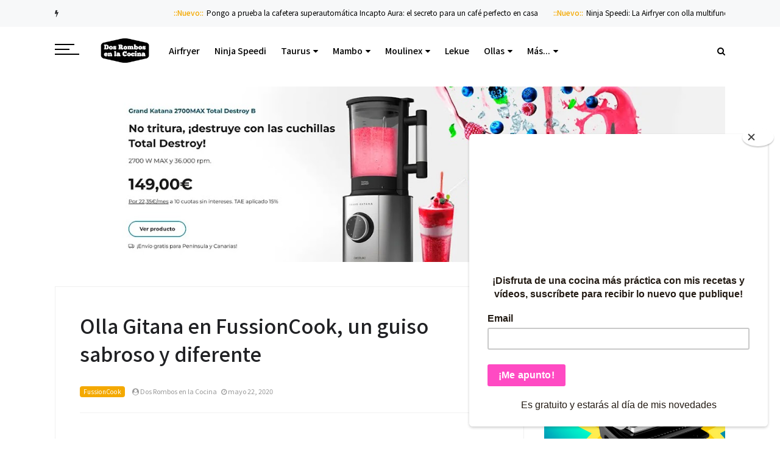

--- FILE ---
content_type: text/html; charset=UTF-8
request_url: https://www.dosrombosenlacocina.com/2020/05/olla-gitana-en-fussioncook-un-guiso.html
body_size: 43873
content:
<!DOCTYPE html>
<html dir='ltr' lang='es' xmlns='http://www.w3.org/1999/xhtml' xmlns:b='http://www.google.com/2005/gml/b' xmlns:data='http://www.google.com/2005/gml/data' xmlns:expr='http://www.google.com/2005/gml/expr' xmlns:og='http://ogp.me/ns#'>
<head>
<!-- TradeDoubler site verification 3262143 -->
<meta content='aHR0cHM6Ly93d3cuZG9zcm9tYm9zZW5sYWNvY2luYS5jb20=' name='publisuites-verify-code'/>
<!-- Global site tag (gtag.js) - Google Analytics -->
<script async='async' src='https://www.googletagmanager.com/gtag/js?id=UA-109685803-2'></script>
<script>
  window.dataLayer = window.dataLayer || [];
  function gtag(){dataLayer.push(arguments);}
  gtag('js', new Date());

  gtag('config', 'UA-109685803-2');
</script>
<!-- TradeDoubler site verification 3228214 -->
<!--Libraries-->
<script src='https://ajax.googleapis.com/ajax/libs/jquery/3.2.1/jquery.min.js'></script>
<script src='https://cdnjs.cloudflare.com/ajax/libs/OwlCarousel2/2.3.4/owl.carousel.min.js' type='text/javascript'></script>
<link href='//netdna.bootstrapcdn.com/font-awesome/4.7.0/css/font-awesome.min.css' rel='stylesheet'/>
<link href='https://fonts.gstatic.com' rel='preconnect'/>
<meta content='width=device-width,minimum-scale=1,initial-scale=1' name='viewport'/>
<!-- TradeDoubler site verification 3244594 -->
<meta content='text/html; charset=UTF-8' http-equiv='Content-Type'/>
<!-- Chrome, Firefox OS and Opera -->
<meta content='' name='theme-color'/>
<!-- Windows Phone -->
<meta content='' name='msapplication-navbutton-color'/>
<meta content='blogger' name='generator'/>
<link href='https://www.dosrombosenlacocina.com/favicon.ico' rel='icon' type='image/x-icon'/>
<link href='http://www.dosrombosenlacocina.com/2020/05/olla-gitana-en-fussioncook-un-guiso.html' rel='canonical'/>
<link rel="alternate" type="application/atom+xml" title="Dos Rombos en la Cocina - Recetas con airfryer, robots, ollas programables y Lékué - Atom" href="https://www.dosrombosenlacocina.com/feeds/posts/default" />
<link rel="alternate" type="application/rss+xml" title="Dos Rombos en la Cocina - Recetas con airfryer, robots, ollas programables y Lékué - RSS" href="https://www.dosrombosenlacocina.com/feeds/posts/default?alt=rss" />
<link rel="service.post" type="application/atom+xml" title="Dos Rombos en la Cocina - Recetas con airfryer, robots, ollas programables y Lékué - Atom" href="https://www.blogger.com/feeds/2061741509316235216/posts/default" />

<link rel="alternate" type="application/atom+xml" title="Dos Rombos en la Cocina - Recetas con airfryer, robots, ollas programables y Lékué - Atom" href="https://www.dosrombosenlacocina.com/feeds/2377241799981881936/comments/default" />
<!--Can't find substitution for tag [blog.ieCssRetrofitLinks]-->
<link href='https://blogger.googleusercontent.com/img/b/R29vZ2xl/AVvXsEh9hrUdGF3osomdvITAJOf4Fz4iYxHvMU7N79u9GITHA_i333ezp0yUwywQM8ckRFY-y3oJnDpDCjMavMvogsg4rBG3jD71Z9X5Zzg3C7MCX5jfWfzDXu5YY0VbuR-i_YH0sfwLzuGAIPU/s16000/27F81637-BC29-4491-9F5C-B950821516C9.jpeg' rel='image_src'/>
<meta content='http://www.dosrombosenlacocina.com/2020/05/olla-gitana-en-fussioncook-un-guiso.html' property='og:url'/>
<meta content='Olla Gitana en FussionCook, un guiso sabroso y diferente' property='og:title'/>
<meta content='Todo sobre los mejores robots de cocina, ollas programables y estuches Lékué de microondas para sacarle el máximo partido a tu tiempo en la cocina.' property='og:description'/>
<meta content='https://blogger.googleusercontent.com/img/b/R29vZ2xl/AVvXsEh9hrUdGF3osomdvITAJOf4Fz4iYxHvMU7N79u9GITHA_i333ezp0yUwywQM8ckRFY-y3oJnDpDCjMavMvogsg4rBG3jD71Z9X5Zzg3C7MCX5jfWfzDXu5YY0VbuR-i_YH0sfwLzuGAIPU/w1200-h630-p-k-no-nu/27F81637-BC29-4491-9F5C-B950821516C9.jpeg' property='og:image'/>
<!--[if IE]> <script type='text/javascript'> (function(){var html5=("abbr,article,aside,audio,canvas,datalist,details,"+"figure,footer,header,hgroup,mark,menu,meter,nav,output,"+"progress,section,time,video").split(',');for(var i=0;i<html5.length;i++){document.createElement(html5[i])}try{document.execCommand('BackgroundImageCache',false,true)}catch(e){}})() </script> <![endif]-->
<!-- title-meta -->
<title>
Olla Gitana en FussionCook, un guiso sabroso y diferente - Dos Rombos en la Cocina - Recetas con airfryer, robots, ollas programables y Lékué
</title>
<!-- title-meta (end) -->
<!-- Description and Keywords (start) -->
<meta content='YOUR KEYWORDS HERE' name='keywords'/>
<!-- Description and Keywords (end) -->
<!--edit-meta-->
<meta content='#' property='fb:page'/>
<meta content='#' property='fb:app_id'/>
<meta content='#' property='fb:admins'/>
<link href='#' rel='publisher'/>
<meta content='#' name='twitter:site'/>
<meta content='#' name='twitter:creator'/>
<!-- edit-meta (end) -->
<meta content='Olla Gitana en FussionCook, un guiso sabroso y diferente' property='og:title'/>
<meta content='http://www.dosrombosenlacocina.com/2020/05/olla-gitana-en-fussioncook-un-guiso.html' property='og:url'/>
<meta content='article' property='og:type'/>
<meta content='https://blogger.googleusercontent.com/img/b/R29vZ2xl/AVvXsEh9hrUdGF3osomdvITAJOf4Fz4iYxHvMU7N79u9GITHA_i333ezp0yUwywQM8ckRFY-y3oJnDpDCjMavMvogsg4rBG3jD71Z9X5Zzg3C7MCX5jfWfzDXu5YY0VbuR-i_YH0sfwLzuGAIPU/s16000/27F81637-BC29-4491-9F5C-B950821516C9.jpeg' property='og:image'/>
<meta content='Dos Rombos en la Cocina - Recetas con airfryer, robots, ollas programables y Lékué' property='og:site_name'/>
<meta content='https://www.dosrombosenlacocina.com/' name='twitter:domain'/>
<meta content='Olla Gitana en FussionCook, un guiso sabroso y diferente' name='twitter:title'/>
<meta content='summary_large_image' name='twitter:card'/>
<meta content='https://blogger.googleusercontent.com/img/b/R29vZ2xl/AVvXsEh9hrUdGF3osomdvITAJOf4Fz4iYxHvMU7N79u9GITHA_i333ezp0yUwywQM8ckRFY-y3oJnDpDCjMavMvogsg4rBG3jD71Z9X5Zzg3C7MCX5jfWfzDXu5YY0VbuR-i_YH0sfwLzuGAIPU/s16000/27F81637-BC29-4491-9F5C-B950821516C9.jpeg' name='twitter:image'/>
<meta content='Olla Gitana en FussionCook, un guiso sabroso y diferente' name='twitter:title'/>
<!--dns prefetch-->
<link href='https://www.blogger.com' rel='dns-prefetch'/>
<link href='https://script.google.com' rel='dns-prefetch'/>
<link href='https://fonts.gstatic.com' rel='dns-prefetch'/>
<link href='https://fonts.googleapis.com' rel='dns-prefetch'/>
<link href='https://1.bp.blogspot.com' rel='dns-prefetch'/>
<link href='https://2.bp.blogspot.com' rel='dns-prefetch'/>
<link href='https://3.bp.blogspot.com' rel='dns-prefetch'/>
<link href='https://4.bp.blogspot.com' rel='dns-prefetch'/>
<link href='https://pagead2.googlesyndication.com' rel='dns-prefetch'/>
<link href='https://accounts.google.com' rel='dns-prefetch'/>
<link href='https://resources.blogblog.com' rel='dns-prefetch'/>
<link href='https://www.google.com' rel='dns-prefetch'/>
<link href='https://connect.facebook.net' rel='dns-prefetch'/>
<link href='https://www.facebook.com' rel='dns-prefetch'/>
<!-- dns prefetch (end) -->
<style type='text/css'>@font-face{font-family:'Roboto';font-style:normal;font-weight:400;font-stretch:100%;font-display:swap;src:url(//fonts.gstatic.com/s/roboto/v50/KFOMCnqEu92Fr1ME7kSn66aGLdTylUAMQXC89YmC2DPNWubEbVmZiAr0klQmz24O0g.woff2)format('woff2');unicode-range:U+0460-052F,U+1C80-1C8A,U+20B4,U+2DE0-2DFF,U+A640-A69F,U+FE2E-FE2F;}@font-face{font-family:'Roboto';font-style:normal;font-weight:400;font-stretch:100%;font-display:swap;src:url(//fonts.gstatic.com/s/roboto/v50/KFOMCnqEu92Fr1ME7kSn66aGLdTylUAMQXC89YmC2DPNWubEbVmQiAr0klQmz24O0g.woff2)format('woff2');unicode-range:U+0301,U+0400-045F,U+0490-0491,U+04B0-04B1,U+2116;}@font-face{font-family:'Roboto';font-style:normal;font-weight:400;font-stretch:100%;font-display:swap;src:url(//fonts.gstatic.com/s/roboto/v50/KFOMCnqEu92Fr1ME7kSn66aGLdTylUAMQXC89YmC2DPNWubEbVmYiAr0klQmz24O0g.woff2)format('woff2');unicode-range:U+1F00-1FFF;}@font-face{font-family:'Roboto';font-style:normal;font-weight:400;font-stretch:100%;font-display:swap;src:url(//fonts.gstatic.com/s/roboto/v50/KFOMCnqEu92Fr1ME7kSn66aGLdTylUAMQXC89YmC2DPNWubEbVmXiAr0klQmz24O0g.woff2)format('woff2');unicode-range:U+0370-0377,U+037A-037F,U+0384-038A,U+038C,U+038E-03A1,U+03A3-03FF;}@font-face{font-family:'Roboto';font-style:normal;font-weight:400;font-stretch:100%;font-display:swap;src:url(//fonts.gstatic.com/s/roboto/v50/KFOMCnqEu92Fr1ME7kSn66aGLdTylUAMQXC89YmC2DPNWubEbVnoiAr0klQmz24O0g.woff2)format('woff2');unicode-range:U+0302-0303,U+0305,U+0307-0308,U+0310,U+0312,U+0315,U+031A,U+0326-0327,U+032C,U+032F-0330,U+0332-0333,U+0338,U+033A,U+0346,U+034D,U+0391-03A1,U+03A3-03A9,U+03B1-03C9,U+03D1,U+03D5-03D6,U+03F0-03F1,U+03F4-03F5,U+2016-2017,U+2034-2038,U+203C,U+2040,U+2043,U+2047,U+2050,U+2057,U+205F,U+2070-2071,U+2074-208E,U+2090-209C,U+20D0-20DC,U+20E1,U+20E5-20EF,U+2100-2112,U+2114-2115,U+2117-2121,U+2123-214F,U+2190,U+2192,U+2194-21AE,U+21B0-21E5,U+21F1-21F2,U+21F4-2211,U+2213-2214,U+2216-22FF,U+2308-230B,U+2310,U+2319,U+231C-2321,U+2336-237A,U+237C,U+2395,U+239B-23B7,U+23D0,U+23DC-23E1,U+2474-2475,U+25AF,U+25B3,U+25B7,U+25BD,U+25C1,U+25CA,U+25CC,U+25FB,U+266D-266F,U+27C0-27FF,U+2900-2AFF,U+2B0E-2B11,U+2B30-2B4C,U+2BFE,U+3030,U+FF5B,U+FF5D,U+1D400-1D7FF,U+1EE00-1EEFF;}@font-face{font-family:'Roboto';font-style:normal;font-weight:400;font-stretch:100%;font-display:swap;src:url(//fonts.gstatic.com/s/roboto/v50/KFOMCnqEu92Fr1ME7kSn66aGLdTylUAMQXC89YmC2DPNWubEbVn6iAr0klQmz24O0g.woff2)format('woff2');unicode-range:U+0001-000C,U+000E-001F,U+007F-009F,U+20DD-20E0,U+20E2-20E4,U+2150-218F,U+2190,U+2192,U+2194-2199,U+21AF,U+21E6-21F0,U+21F3,U+2218-2219,U+2299,U+22C4-22C6,U+2300-243F,U+2440-244A,U+2460-24FF,U+25A0-27BF,U+2800-28FF,U+2921-2922,U+2981,U+29BF,U+29EB,U+2B00-2BFF,U+4DC0-4DFF,U+FFF9-FFFB,U+10140-1018E,U+10190-1019C,U+101A0,U+101D0-101FD,U+102E0-102FB,U+10E60-10E7E,U+1D2C0-1D2D3,U+1D2E0-1D37F,U+1F000-1F0FF,U+1F100-1F1AD,U+1F1E6-1F1FF,U+1F30D-1F30F,U+1F315,U+1F31C,U+1F31E,U+1F320-1F32C,U+1F336,U+1F378,U+1F37D,U+1F382,U+1F393-1F39F,U+1F3A7-1F3A8,U+1F3AC-1F3AF,U+1F3C2,U+1F3C4-1F3C6,U+1F3CA-1F3CE,U+1F3D4-1F3E0,U+1F3ED,U+1F3F1-1F3F3,U+1F3F5-1F3F7,U+1F408,U+1F415,U+1F41F,U+1F426,U+1F43F,U+1F441-1F442,U+1F444,U+1F446-1F449,U+1F44C-1F44E,U+1F453,U+1F46A,U+1F47D,U+1F4A3,U+1F4B0,U+1F4B3,U+1F4B9,U+1F4BB,U+1F4BF,U+1F4C8-1F4CB,U+1F4D6,U+1F4DA,U+1F4DF,U+1F4E3-1F4E6,U+1F4EA-1F4ED,U+1F4F7,U+1F4F9-1F4FB,U+1F4FD-1F4FE,U+1F503,U+1F507-1F50B,U+1F50D,U+1F512-1F513,U+1F53E-1F54A,U+1F54F-1F5FA,U+1F610,U+1F650-1F67F,U+1F687,U+1F68D,U+1F691,U+1F694,U+1F698,U+1F6AD,U+1F6B2,U+1F6B9-1F6BA,U+1F6BC,U+1F6C6-1F6CF,U+1F6D3-1F6D7,U+1F6E0-1F6EA,U+1F6F0-1F6F3,U+1F6F7-1F6FC,U+1F700-1F7FF,U+1F800-1F80B,U+1F810-1F847,U+1F850-1F859,U+1F860-1F887,U+1F890-1F8AD,U+1F8B0-1F8BB,U+1F8C0-1F8C1,U+1F900-1F90B,U+1F93B,U+1F946,U+1F984,U+1F996,U+1F9E9,U+1FA00-1FA6F,U+1FA70-1FA7C,U+1FA80-1FA89,U+1FA8F-1FAC6,U+1FACE-1FADC,U+1FADF-1FAE9,U+1FAF0-1FAF8,U+1FB00-1FBFF;}@font-face{font-family:'Roboto';font-style:normal;font-weight:400;font-stretch:100%;font-display:swap;src:url(//fonts.gstatic.com/s/roboto/v50/KFOMCnqEu92Fr1ME7kSn66aGLdTylUAMQXC89YmC2DPNWubEbVmbiAr0klQmz24O0g.woff2)format('woff2');unicode-range:U+0102-0103,U+0110-0111,U+0128-0129,U+0168-0169,U+01A0-01A1,U+01AF-01B0,U+0300-0301,U+0303-0304,U+0308-0309,U+0323,U+0329,U+1EA0-1EF9,U+20AB;}@font-face{font-family:'Roboto';font-style:normal;font-weight:400;font-stretch:100%;font-display:swap;src:url(//fonts.gstatic.com/s/roboto/v50/KFOMCnqEu92Fr1ME7kSn66aGLdTylUAMQXC89YmC2DPNWubEbVmaiAr0klQmz24O0g.woff2)format('woff2');unicode-range:U+0100-02BA,U+02BD-02C5,U+02C7-02CC,U+02CE-02D7,U+02DD-02FF,U+0304,U+0308,U+0329,U+1D00-1DBF,U+1E00-1E9F,U+1EF2-1EFF,U+2020,U+20A0-20AB,U+20AD-20C0,U+2113,U+2C60-2C7F,U+A720-A7FF;}@font-face{font-family:'Roboto';font-style:normal;font-weight:400;font-stretch:100%;font-display:swap;src:url(//fonts.gstatic.com/s/roboto/v50/KFOMCnqEu92Fr1ME7kSn66aGLdTylUAMQXC89YmC2DPNWubEbVmUiAr0klQmz24.woff2)format('woff2');unicode-range:U+0000-00FF,U+0131,U+0152-0153,U+02BB-02BC,U+02C6,U+02DA,U+02DC,U+0304,U+0308,U+0329,U+2000-206F,U+20AC,U+2122,U+2191,U+2193,U+2212,U+2215,U+FEFF,U+FFFD;}</style>
<style id='page-skin-1' type='text/css'><!--
/*-----------------------------------------------
Name     : Crypto Mag
Version  : 1.0
Designer : IW Studio
year     : 2021
----------------------------------------------- */
/*
CONTENTS
=======================
= Variable Definitions
= Reset
= General
= Shortcodes
= Header Wrapper
= Mega Menu
= Main Wrapper
= Sidebar Wrapper
= Block Posts
= Footer Wrapper
= Dark Mode
*/
/*=================
Variable Definitions
===================*/
<Group description="Main Colors" selector="body">
<Variable name="maincolor" description="Main Color" type="color" default="#9848f6"/>
</Group>
<Group description="Shortcode Colors" selector="body">
<Variable name="blockquote" description="Blockquote Color" type="color" default="#b3d7f5"/>
<Variable name="downloadbtn" description="Download Button Color" type="color" default="#b3d7f5"/>
<Variable name="demobtn" description="Demo Button Color" type="color" default="#f5b3b3"/>
<Variable name="buybtn" description="Buy Button Color" type="color" default="#b3f5cd"/>
<Variable name="pdfbtn" description="Doc Button Color" type="color" default="#f5ecb3"/>
<Variable name="successmsg" description="Success Message Color" type="color" default="#d3f5b3"/>
<Variable name="alertmsg" description="Alert Message Color" type="color" default="#f5f5b3"/>
<Variable name="warningmsg" description="Warning Message Color" type="color" default="#f5e0b3"/>
<Variable name="errormsg" description="Error Message Color" type="color" default="#f5b3b3"/>
<Variable name="codebox" description="Code Box Color" type="color" default="#333333"/>
</Group>
<Group description="Fonts" selector="body">
<Variable name="body.font" description="Main Font" type="font" default="normal normal 13px Droid Sans"/>
</Group>
<Group description="Widgets" selector="body">
<Variable name="nosearchform" description="Disable Search Form" type="length" default="1px" min="1px" max="2px"/>
<Variable name="nopanel" description="Disable Left Panel" type="length" default="1px" min="1px" max="2px"/>
<Variable name="noshare" description="Disable Article Share" type="length" default="1px" min="1px" max="2px"/>
<Variable name="nonavpost" description="Disable Article Navigation" type="length" default="1px" min="1px" max="2px"/>
<Variable name="noauthor" description="Disable Author Widget" type="length" default="1px" min="1px" max="2px"/>
<Variable name="norelated" description="Disable Related Posts Widget" type="length" default="1px" min="1px" max="2px"/>
<Variable name="nodarkmode" description="Disable Dark Mode" type="length" default="1px" min="1px" max="2px"/>
<Variable name="fullwidthHome" description="Enable Full Width Style Only in Home Page" type="length" default="1px" min="1px" max="2px"/>
<Variable name="fullwidthPost" description="Enable Full Width Style Only in Post Pages" type="length" default="1px" min="1px" max="2px"/>
</Group>
<Group description="Comments Form">
<Variable name="body.background" description="Body Background" type="background" color="#dddfe2" default="#dddfe2 none repeat scroll top left"/>
<Variable name="body.text.color" description="Comments Form Text Color" type="color" default="#1d2129"/>
<Variable name="body.text.font" description="Comments Form Text Font" type="font" default="normal normal 14px Noto Sans JP"/>
<Variable name="posts.background.color" description="Comments Form Posts Color" type="color" default="#fff"/>
<Variable name="body.link.color" description="Comments Form Buttons Color" type="color" default="#F4A900"/>
<Variable name="body.link.visited.color" description="Comments Form Buttons Visited Color" type="color" default="#3c6382"/>
<Variable name="body.link.hover.color" description="Comments Form Buttons Hover Color" type="color" default="#1d2129"/>
<Variable name="blog.title.font" description="Option 1" type="font" default="normal 400 14px Arial,sans-serif"/>
<Variable name="blog.title.color" description="Option 2" type="color" default="#fff"/>
<Variable name="header.icons.color" description="Option 3" type="color" default="#fff"/>
<Variable name="tabs.font" description="Option 4" type="font" default="normal 400 14px Arial,sans-serif"/>
<Variable name="tabs.color" description="Option 5" type="color" default="#ccc"/>
<Variable name="tabs.selected.color" description="Option 6" type="color" default="#fff"/>
<Variable name="tabs.overflow.background.color" description="Option 7" type="color" default="#fff"/>
<Variable name="tabs.overflow.color" description="Option 8" type="color" default="#1d2129"/>
<Variable name="tabs.overflow.selected.color" description="Option 9" type="color" default="#1d2129"/>
<Variable name="posts.title.color" description="Option 10" type="color" default="#1d2129"/>
<Variable name="posts.title.font" description="Option 11" type="font" default="normal 400 14px Arial,sans-serif"/>
<Variable name="posts.text.font" description="Option 12" type="font" default="normal 400 14px Arial,sans-serif"/>
<Variable name="posts.text.color" description="Option 13" type="color" default="#1d2129"/>
<Variable name="posts.icons.color" description="Option 14" type="color" default="#1d2129"/>
<Variable name="labels.background.color" description="Option 15" type="color" default="#3c6382"/>
</Group>
/*=================
Reset
===================*/
a,
abbr,
acronym,
address,
applet,
big,
blockquote,
body,
caption,
cite,
code,
dd,
del,
dfn,
div,
dl,
dt,
em,
fieldset,
font,
form,
h1,
h2,
h3,
h4,
h5,
h6,
html,
iframe,
ins,
kbd,
label,
legend,
li,
object,
ol,
p,
pre,
q,
s,
samp,
small,
span,
strike,
strong,
sub,
sup,
table,
tbody,
td,
tfoot,
th,
thead,
tr,
tt,
ul,
var {
border: 0;
word-wrap: break-word;
font-size: 100%;
font-style: inherit;
font-weight: inherit;
margin: 0;
outline: 0;
padding: 0;
vertical-align: baseline;
}
html {
scroll-behavior: smooth;
overflow-y: scroll;
-webkit-text-size-adjust: 100%;
-ms-text-size-adjust: 100%;
}
article,
aside,
details,
figcaption,
figure,
footer,
header,
main,
nav,
section {
display: block;
}
ol,
ul {
padding: 0;
list-style: none;
}
table {
border-collapse: separate;
border-spacing: 0;
}
caption,
td,
th {
font-weight: 400;
text-align: left;
}
blockquote:after,
blockquote:before,
q:after,
q:before {
content: "";
}
blockquote,
q {
quotes: "" "";
}
a:active,
a:focus,
a:hover {
outline: 0;
}
a img {
border: 0;
}
.status-msg-body {
text-align: unset;
padding: 0;
z-index: auto;
display: block;
width: 100%;
position: relative;
}
.status-msg-border {
border: 0;
opacity: unset;
display: none;
}
.status-msg-bg {
background: 0 0;
opacity: unset;
}
.status-msg-wrap {
display: inline-block;
width: 100%;
margin: 0;
margin-bottom: 1.4em;
}
.status-msg-body a {
display: block;
font-size: 82%;
color: #a29d9d;
margin: 0;
padding: 0;
text-decoration: none;
}
/*=================
General
===================*/
.clear {
clear: both;
}
#ContactForm1,
#ContactForm1 br,
#blog-pager .home-link,
.quickedit {
display: none;
}
embed,
iframe,
img,
object {
border: none;
vertical-align: middle;
max-width: 100%;
}
.post img {
max-width: 100%;
height: auto;
}
.separator a[style="margin-left: 1em; margin-right: 1em;"] {
margin-right: auto !important;
margin-left: auto !important;
}
.separator a[style="margin-left: 1em; margin-right: 1em;"] img {
width: 100%;
}
.separator a[style="&quot;clear:right;float:right;margin-bottom:1em;margin-left:1em;&quot;"] {
clear: none !important;
float: none !important;
margin-bottom: 0 !important;
margin-left: 0 !important;
}
.separator a[style="&quot;clear:right;float:right;margin-bottom:1em;margin-left:1em;&quot;"] img {
float: right !important;
margin: 0 10px 10px 0;
}
.separator a[style="&quot;clear:left;float:left;margin-bottom:1em;margin-right:1em;&quot;"] {
clear: none !important;
float: none !important;
margin-bottom: 0 !important;
margin-right: 0 !important;
}
.separator a[style="&quot;clear:left;float:left;margin-bottom:1em;margin-right:1em;&quot;"] img {
float: left !important;
margin: 0 0 10px 10px;
}
#PostBody h1,
#PostBody h2,
#PostBody h3,
#PostBody h4,
#PostBody h5,
#PostBody h6 {
clear: both;
word-wrap: break-word;
line-height: 1.4;
font-weight: 500;
}
#PostBody h1 {
font-size: 185%;
margin-bottom: 0.75em;
}
#PostBody h2 {
font-size: 158%;
margin-bottom: 0.85715em;
}
#PostBody h3 {
font-size: 140%;
margin-bottom: 1.125em;
}
#PostBody h4 {
font-size: 132%;
margin-bottom: 1em;
}
#PostBody h5 {
font-size: 128%;
margin-bottom: 1em;
}
#PostBody h6 {
font-size: 110%;
margin-bottom: 1.1538em;
}
hr {
background-color: #e6e6e6;
border: 0;
height: 1px;
margin: 1.1538461538em 0;
}
ol li {
list-style: none;
}
.entry-content ul li {
float: left;
width: 100%;
list-style: none;
margin: 3px 0;
}
.entry-content ol,
.entry-content ul {
display: inline-block;
width: 100%;
}
.entry-content ol li {
list-style: none;
margin: 3px 0;
padding: 0;
counter-increment: mycounter;
float: left;
width: 100%;
}
.entry-content ul li {
float: left;
width: 100%;
list-style: none;
margin: 3px 0;
}
.entry-content ol li:before {
content: counter(mycounter) ".";
margin-right: 10px;
}
.entry-content ul li:before {
content: '\f111';
margin-right: 10px;
font-family: FontAwesome;
font-size: 35%;
}
ol {
margin: 0;
}
p,
blockquote p:last-child {
margin: 0;
}
p:last-child {
margin-bottom: 0;
}
ul,
ol {
margin: 0;
}
ul {
list-style: square;
}
ol {
list-style: decimal;
}
li > ul,
li > ol {
margin-bottom: 0;
margin-right: 1.1538461538em;
}
dt {
font-weight: 500;
}
dd {
margin: 0;
}
b,
strong {
font-weight: 500;
}
dfn,
cite,
em,
i {
font-style: normale;
}
.post-body blockquote {
margin: 0 auto;
padding: 15px 20px 20px;
border-radius: 6px;
position: relative;
background: #b3f5cd;
}
.profile-img {
border-radius: 6px;
}
address {
margin: 0 0 1.5em 0;
}
code,
kbd,
tt,
var {
word-wrap: break-word;
}
abbr,
acronym {
cursor: help;
}
mark,
ins {
text-decoration: none;
}
sup,
sub {
font-size: 75%;
height: 0;
line-height: 0;
position: relative;
vertical-align: baseline;
}
sup {
bottom: 1ex;
}
sub {
top: 0.5ex;
}
small {
font-size: 75%;
}
big {
font-size: 125%;
}
figure {
margin: 0;
}
table {
width: 100%;
}
th {
font-weight: 500;
padding: 0.6em;
text-transform: uppercase;
}
td {
padding: 0.6em;
}
img {
height: auto;
max-width: 100%;
}
button,
input,
select,
textarea {
color:#888;
font-size:100%;
margin:0;
vertical-align:baseline;
*vertical-align:middle
}
button,
input {
background: none;
border: none;
line-height:normal
}
button,
html input[type="button"],
input[type="reset"],
input[type="submit"]{
border:0;
outline:none;
cursor:pointer;
line-height:1;
padding:0.962em 1.847em;
-webkit-appearance:button
}
input[type="checkbox"],
input[type="radio"]{
box-sizing:border-box;
padding:0
}
input[type="search"]{
-webkit-appearance:textfield;
-webkit-box-sizing:content-box;
-moz-box-sizing:content-box;
box-sizing:content-box
}
input[type="search"]::-webkit-search-decoration{
-webkit-appearance:none
}
button::-moz-focus-inner,
input::-moz-focus-inner{
border:0;
padding:0
}
input[type="text"],
input[type="email"],
input[type="password"],
input[type="search"],
input[type="url"]{
border:0;
font-size:13px;
font-size:1rem;
padding:0.6em;
-webkit-transition:0.2s ease-in;
transition:0.2s ease-in
}
input[type="text"]:focus,
input[type="email"]:focus,
input[type="password"]:focus,
input[type="search"]:focus,
input[type="url"]:focus,
textarea:focus{
outline:none;
-webkit-transition:0.2s ease-in;
transition:0.2s ease-in
}
textarea{
background-color:#f9f9f9;
border:0;
font-size:13px;
font-size:1rem;
overflow:auto;
padding:1.5625%;
-webkit-transition:0.2s ease-in;
transition:0.2s ease-in;
vertical-align:top;
width:96.875%
}
b,
strong{
font-weight:500
}
a {
color: #000;
text-decoration: none;
transition: all 0.4s;
}
a:active,
a:focus,
a:hover {
color: #F4A900;
}
*,
:after,
:before {
-webkit-box-sizing: border-box;
-moz-box-sizing: border-box;
box-sizing: border-box;
}
body {
position: relative;
overflow-x: hidden;
background: #fff;
color: #202124;
font: normal normal 14px Noto Sans JP;
padding: 0;
margin: 0;
font-weight: 400;
line-height: 22px;
}
/*=================
Shortcodes
===================*/
.firstcharacter {
color: #F4A900;
float: left;
font-size: 60px;
line-height: 56px;
padding-top: 4px;
padding-right: 10px;
}
a.button {
margin: 3px;
}
a.button.small {
background: #f6f6f6;
display: inline-block;
padding: 4px 8px;
border-radius: 6px;
}
a.button.medium {
background: #f6f6f6;
display: inline-block;
padding: 6px 10px;
border-radius: 6px;
}
a.button.large {
background: #f6f6f6;
display: inline-block;
padding: 8px 12px;
border-radius: 6px;
}
a.button.demo {
background: #f5b3b3;
}
a.button.demo:before {
content: "\f06e";
}
a.button:before {
font-family: fontawesome;
margin-right: 4px;
}
a.button.download:before {
content: "\f019";
}
a.button.download {
background: #b3d7f5;
}
a.button.buy {
background: #ffd900;
}
a.button.pdf {
background: #f5ecb3;
}
a.button.buy:before {
content: "\f09d";
}
a.button.pdf:before {
content: "\f1c1";
}
.alert-message {
padding: 15px;
margin: 15px 0;
background: #f6f6f633;
border-radius: 4px;
position: relative;
color: #000;
}
.alert-message.success {
background: #d3f5b3;
}
.alert-message.alert {
background: #f5f5b3;
}
.alert-message.warning {
background: #f5e0b3;
}
.alert-message.error {
background: #f5b3b3;
}
.alert-message .fa {
color: #00000026;
font-size: 25px;
float: right;
}
.post-table table {
background: #F4A90036;
border-radius: 6px;
}
.post-table thead {
background: #05050521;
}
.post-table td {
border: 1px solid #05050521;
}
.post-body pre {
border-radius: 10px;
background: #333333;
margin-bottom: 1.5em;
max-width: 100%;
font-size: 14px;
color: #fff;
padding: 20px;
}
.post-body .ContactForm {
display: block !important;
}
.post-body .ContactForm .contact-form-widget {
width: 100%;
max-width: 100%;
}
.post-body .ContactForm .contact-form-name {
width: 49%;
float: left;
margin: 0;
border: 1px solid #0000002b;
background: #00000000;
font-size: 12px;
color: #817979;
padding: 8px 8px;
height: auto;
border-radius: 2px;
font-family: inherit;
}
.post-body .ContactForm .contact-form-email {
width: 49%;
float: right;
margin: 0;
border: 1px solid #0000002b;
background: #00000000;
padding: 8px 8px;
height: auto;
border-radius: 2px;
font-size: 12px;
color: #817979;
font-family: inherit;
}
.post-body .ContactForm .contact-form-email-message {
width: 100%;
border: 1px solid #0000002b;
background: #00000000;
padding: 8px 8px;
height: auto;
border-radius: 2px;
font-size: 12px;
color: #817979;
margin: 10px 0;
font-family: inherit;
}
.post-body .ContactForm .contact-form-button-submit {
height: auto;
background: #F4A900;
color: #fff;
font-family: inherit;
font-size: 12px;
padding: 8px 20px;
border-radius: 2px;
}
/*=================
Header Wrapper
===================*/
/*------- News Ticker -------*/
.ticker {
width: 100%;
overflow: hidden;
background: #f7f8f9;
font-size: 12px;
font-weight: 500;
padding: 10px 0;
}
.ticker .tickercontainer {
width: 100%;
overflow: hidden;
max-width: 1100px;
margin: 0 auto;
height: 24px;
}
.ticker .mask {
position: relative;
overflow: hidden;
width: 100%;
float: right;
}
.ticker .title {
position: absolute;
background: #f7f8f9;
font-weight: 500;
margin: 0;
padding-right: 8px;
font-size: 100%;
}
#newsticker .widget > h3 {
display: none;
}
.ticker .newsticker {
position: relative;
list-style-type: none;
margin: 0;
padding: 0;
}
.ticker li {
float: left;
margin-right: 25px;
}
.ticker .item-title {
font-weight: 400;
margin-left: 5px;
}
.ticker .item-tag {
color: #F4A900;
}
.tickeroverlay-right,
.tickeroverlay-left {
display: none;
}
/*------- Main Menu -------*/
#menuhead {
position: relative;
width: 100%;
}
#head-nav {
width: 100%;
max-width: 1100px;
margin: 0 auto;
display: flex;
align-items: center;
padding: 8px 0;
}
#head-nav,
#head-nav ul,
#head-nav ul li,
#head-nav ul li a {
border: 0;
list-style: none;
margin: 0 auto;
position: relative;
}
#head-nav ul li {
float: left;
position: initial;
}
#head-nav ul li a {
padding: 20px 12px;
font-size: 14px;
font-weight: 500;
display: inline-block;
}
#main-menu {
display: inline-block;
visibility: hidden;
}
/*------- Logo and Title -------*/
#menuhead img {
max-height: 80px;
max-width: 80px;
}
#logo {
float: left;
position: relative;
padding: 0 20px;
}
#logo h1,
#logo h2 {
margin: 0;
}
/*------- Header ADS -------*/
#cookieChoiceInfo {
display: none;
}
#home-head-ad {
text-align: center;
margin-top: 40px;
}
#second_blockWrapper {
margin-top: 40px;
display: -ms-flexbox;
display: flex;
-ms-flex-wrap: wrap;
flex-wrap: wrap;
}
/*------- Left Panel -------*/
.main-content {
position: relative;
margin-right: 15px;
}
.main-content .panel-btn svg {
transform: rotateY(180deg);
}
.main-content .panel-btn:hover svg path {
fill: #F4A900;
}
.panel {
position: fixed;
top: 0;
right: 0;
height: 100%;
width: 100%;
visibility: hidden;
-webkit-transition: visibility 0s 0.6s;
-moz-transition: visibility 0s 0.6s;
transition: visibility 0s 0.6s;
z-index: 9999;
}
.panel::after {
position: absolute;
content: "";
top: 0;
right: 0;
width: 100%;
height: 100%;
background: 0 0;
cursor: pointer;
-webkit-transition: background 0.3s 0.3s;
-moz-transition: background 0.3s 0.3s;
transition: background 0.3s 0.3s;
}
.panel.is-visible {
visibility: visible;
-webkit-transition: visibility 0s 0s;
-moz-transition: visibility 0s 0s;
transition: visibility 0s 0s;
}
.panel.is-visible::after {
background: rgba(0, 0, 0, 0.9);
-webkit-transition: background 0.3s 0s;
-moz-transition: background 0.3s 0s;
transition: background 0.3s 0s;
}
.panel.is-visible .panel-close::before {
-webkit-animation: close-1 0.6s 0.3s;
-moz-animation: close-1 0.6s 0.3s;
animation: close-1 0.6s 0.3s;
content: "";
}
.panel.is-visible .panel-close::after {
-webkit-animation: close-2 0.6s 0.3s;
-moz-animation: close-2 0.6s 0.3s;
animation: close-2 0.6s 0.3s;
content: "";
}
@-webkit-keyframes close-1 {
0%,
50% {
-webkit-transform: rotate(0);
}
100% {
-webkit-transform: rotate(45deg);
}
}
@-moz-keyframes close-1 {
0%,
50% {
-moz-transform: rotate(0);
}
100% {
-moz-transform: rotate(45deg);
}
}
@keyframes close-1 {
0%,
50% {
-webkit-transform: rotate(0);
-moz-transform: rotate(0);
-ms-transform: rotate(0);
-o-transform: rotate(0);
transform: rotate(0);
}
100% {
-webkit-transform: rotate(45deg);
-moz-transform: rotate(45deg);
-ms-transform: rotate(45deg);
-o-transform: rotate(45deg);
transform: rotate(45deg);
}
}
@-webkit-keyframes close-2 {
0%,
50% {
-webkit-transform: rotate(0);
}
100% {
-webkit-transform: rotate(-45deg);
}
}
@-moz-keyframes close-2 {
0%,
50% {
-moz-transform: rotate(0);
}
100% {
-moz-transform: rotate(-45deg);
}
}
@keyframes close-2 {
0%,
50% {
-webkit-transform: rotate(0);
-moz-transform: rotate(0);
-ms-transform: rotate(0);
-o-transform: rotate(0);
transform: rotate(0);
}
100% {
-webkit-transform: rotate(-45deg);
-moz-transform: rotate(-45deg);
-ms-transform: rotate(-45deg);
-o-transform: rotate(-45deg);
transform: rotate(-45deg);
}
}
.panel-header {
position: relative;
float: right;
width: 100%;
height: 50px;
line-height: 50px;
z-index: 2;
-webkit-transition: top 0.3s 0s;
-moz-transition: top 0.3s 0s;
transition: top 0.3s 0s;
}
.from-left .panel-header {
top: -50px;
}
.from-left .panel-header {
left: 0;
}
.is-visible .panel-header {
top: 0;
-webkit-transition: top 0.3s 0.3s;
-moz-transition: top 0.3s 0.3s;
transition: top 0.3s 0.3s;
}
.panel-close {
position: absolute;
top: 20%;
right: 12px;
height: 30px;
width: 30px;
display: inline-block;
overflow: hidden;
text-indent: 100%;
white-space: nowrap;
border-radius: 100%;
border: 1px solid #efefef;
}
.panel-close::after,
.panel-close::before {
position: absolute;
top: 14px;
right: 8px;
height: 1px;
width: 12px;
background-color: rgba(0, 0, 0, 0.4);
-webkit-backface-visibility: hidden;
backface-visibility: hidden;
}
.panel-close::before {
-webkit-transform: rotate(45deg);
-moz-transform: rotate(45deg);
-ms-transform: rotate(45deg);
-o-transform: rotate(45deg);
transform: rotate(45deg);
}
.panel-close::after {
-webkit-transform: rotate(-45deg);
-moz-transform: rotate(-45deg);
-ms-transform: rotate(-45deg);
-o-transform: rotate(-45deg);
transform: rotate(-45deg);
}
.no-touch .panel-close:hover {
background-color: #424f5c;
}
.no-touch .panel-close:hover::after,
.no-touch .panel-close:hover::before {
background-color: #fff;
-webkit-transition-property: -webkit-transform;
-moz-transition-property: -moz-transform;
transition-property: transform;
-webkit-transition-duration: 0.3s;
-moz-transition-duration: 0.3s;
transition-duration: 0.3s;
}
.no-touch .panel-close:hover::before {
-webkit-transform: rotate(220deg);
-moz-transform: rotate(220deg);
-ms-transform: rotate(220deg);
-o-transform: rotate(220deg);
transform: rotate(220deg);
}
.no-touch .panel-close:hover::after {
-webkit-transform: rotate(135deg);
-moz-transform: rotate(135deg);
-ms-transform: rotate(135deg);
-o-transform: rotate(135deg);
transform: rotate(135deg);
}
.panel-container {
position: fixed;
width: 17%;
height: 100%;
top: 0;
background: #fff;
z-index: 1;
-webkit-transition-property: -webkit-transform;
-moz-transition-property: -moz-transform;
transition-property: transform;
-webkit-transition-duration: 0.3s;
-moz-transition-duration: 0.3s;
transition-duration: 0.3s;
-webkit-transition-delay: 0.3s;
-moz-transition-delay: 0.3s;
transition-delay: 0.3s;
}
.from-left .panel-container {
left: 0;
-webkit-transform: translate3d(-100%, 0, 0);
-moz-transform: translate3d(-100%, 0, 0);
-ms-transform: translate3d(-100%, 0, 0);
-o-transform: translate3d(-100%, 0, 0);
transform: translate3d(-100%, 0, 0);
}
.is-visible .panel-container {
-webkit-transform: translate3d(0, 0, 0);
-moz-transform: translate3d(0, 0, 0);
-ms-transform: translate3d(0, 0, 0);
-o-transform: translate3d(0, 0, 0);
transform: translate3d(0, 0, 0);
-webkit-transition-delay: 0s;
-moz-transition-delay: 0s;
transition-delay: 0s;
}
.panel-content {
position: relative;
top: 0;
right: 0;
width: 100%;
height: 100%;
overflow: auto;
padding: 0;
-webkit-overflow-scrolling: touch;
}
.panel .widget h2 {
font-size: 16px;
color: #F4A900;
padding: 8px;
border-top: 1px solid #f4f4f4;
border-bottom: 1px solid #f4f4f4;
}
.panel ul {
margin: 0;
}
.panel-content ul li {
padding: 14px;
border-top: 1px solid #f4f4f4;
}
.panel-content ul li:first-child {
border: 0;
}
.panel-content .LinkList h2 {
margin: 0;
}
.panel-content ul li.has-child {
padding: 0;
display: grid;
}
.panel-content ul li.has-child a {
padding: 14px;
}
.panel-content ul li.has-child .its-children {
background: #f4f4f4;
}
.has-child > .its-parent:after {
content: "+";
float: right;
}
.has-child.downed > .its-parent:after {
content: "-";
}
.has-child ul {
display: none;
}
.has-child.downed .its-children {
display: block;
}
/*------- Search Form -------*/
.search-icon {
position: relative;
margin-left: auto;
}
#search {
color: #7f8c8d;
margin: auto;
transition: all 0.1s ease-in-out;
display: none;
}
#search.open {
position: fixed;
top: 0;
left: 0;
right: 0;
bottom: 0;
background-color: rgb(0 0 0 / 90%);
z-index: 999;
width: 100%;
margin: 0 auto;
height: 100%;
vertical-align: middle;
display: inline-flex;
-webkit-box-align: center;
-ms-flex-align: center;
align-items: center;
text-align: center;
}
#search form {
margin: auto;
max-width: 990px;
position: relative;
width: 400px;
border-bottom: 1px dashed #ccc;
}
#search form input[type="text"] {
background: 0 0;
width: 100%;
}
#search .close {
position: absolute;
top: 5px;
right: 0;
background-color: transparent;
opacity: 1;
font-size: 28px;
border: none;
outline: 0;
padding: 0;
z-index: 9;
transition: all 0.3s;
}
/*=================
Mega Menu
===================*/
/*------ Basics -------*/
#head-nav ul {
position: initial;
}
#head-nav ul ul {
position: absolute;
visibility: hidden;
z-index: 2;
opacity: 0;
box-shadow: 0 2px 2rem -1rem rgba(0, 0, 0, 0.5);
display: block;
}
#head-nav li:hover > ul {
visibility: visible;
-webkit-box-shadow: 0 4px 30px rgba(0, 0, 0, 0.03);
box-shadow: 0 4px 30px rgba(0, 0, 0, 0.03);
background: #f7f7f7;
opacity: 1;
}
#head-nav li.has-sub ul {
display: flex;
flex-direction: column;
}
.mega-menu {
padding: 15px;
}
#head-nav .mega-h .mega-tags a,
#head-nav .mega-v .mega-tags a {
color: #F4A900;
font-size: 78%;
font-weight: 500;
}
#head-nav ul li .mega-icon i {
margin-right: 5px;
}
#head-nav ul .has-sub i {
margin-left: 5px;
}
/*------ V Style -------*/
#head-nav .mega-v .mega-menu li {
margin-bottom: 15px;
display: flex;
position: relative;
}
#head-nav ul .mega-v {
position: relative;
}
#head-nav .mega-v .mega-menu li .mega_lk_image {
margin-right: 10px;
width: 80px;
height: 70px;
border-radius: 4px;
overflow: hidden;
}
#head-nav .mega-v .mega-menu li a {
padding: 0;
width: 200px;
}
#head-nav .mega-v .mega-menu li .mega_lk_title {
font-weight: 500;
margin: 0;
}
#head-nav .mega-v .mega-menu li .mega_lk_image img {
object-fit: cover;
width: 100%;
height: 100%;
max-width: 100%;
max-height: 100%;
}
#head-nav .mega-v .mega-menu li:last-child {
margin-bottom: 0;
}
#head-nav ul li.mega-v {
position: relative;
}
/*------ H Style -------*/
#head-nav .mega-h ul.mega-menu {
right: 0;
}
#head-nav .mega-h .mega_lk_image {
width: 100%;
padding: 0;
border-radius: 6px;
overflow: hidden;
}
#head-nav .mega-h .mega_lk_image img {
max-width: 100%;
max-height: 100%;
height: 160px;
object-fit: cover;
}
#head-nav .mega-h .mega-contnt a {
padding: 0;
}
#head-nav .mega-h .mega_lk_title {
margin: 0;
font-weight: 500;
}
/*------ Menu Dropdown -------*/
#head-nav li.has-sub:hover > ul > li {
height: 100%;
float: none !important;
display: block;
position: relative;
}
#head-nav li.has-sub > ul > li > a {
padding: 11px 15px;
min-width: 170px;
}
/*=================
Main Wrapper
===================*/
#main_wrapper,
#fourth_blockWrapper,
#first-posts,
#footer-bottom {
max-width: 1100px;
margin: 20px auto 0;
}
#main_blockPosts .widget {
margin-bottom: 20px;
}
#main_blockPosts .widget:last-child {
margin-bottom: 0;
}
#fifth-posts,
#main-blog,
#second-posts {
float: left;
width: 70%;
display: inline-block;
}
#main-ad_wrapper {
width: 100%;
display: inline-block;
}
#third_blockWrapper {
display: inline-block;
width: 100%;
background: #f5f8fa;
}
#fifth_postsArea {
max-width: 1100px;
margin: 0 auto;
}
#fifth_postsArea .widget {
padding: 30px 0 30px;
}
h3.post-title{
font-weight:500;
margin:0;font-size:100%
}
#third-posts {
margin-top: 30px;
}
.tag {
font-size: 72%;
}
.f-slider .tag,
.d-slider .tag,
.grid-1 .tag,
.grid-2 .tag,
.grid-3 .tag,
.post-body .tag,
.post.hentry .tag,
.s-slider .tag,
.sided .tag,
.sided-2 .tag,
.sided-3 .tag,
.tabed .tag,
.video .tag,
.main-grid .tag {
background: #F4A900;
padding: 0px 6px;
border-radius: 4px;
color: #fff;
display: inline-block;
margin-bottom: 5px;
line-height: 18px;
}
.widget .lk_tag .notag {
display: none;
}
.post-outer {
position: relative;
}
.post-meta div {
display: inline-block;
margin-right: 4px;
color: #999;
font-size: 78%;
}
.RelatedPosts h2,
.blog-posts.hfeed h3.title,
.cmm-tabs-header h3,
.main-ad h2,
.main-ad h3.title,
.posts-area .widget h2,
.posts-area .widget h3.title,
aside .title {
font-size: 121%;
margin-top: 0;
font-weight: 500;
padding-left: 10px;
padding-top: 10px;
position: relative;
margin-bottom: 1.125em;
text-transform: uppercase;
}
.RelatedPosts h2:before,
.blog-posts.hfeed h3.title:before,
.cmm-tabs-header h3:before,
.main-ad h2:before,
.main-ad h3.title:before,
.posts-area .widget h2:before,
.posts-area .widget h3.title:before,
aside .title:before {
position: absolute;
top: 0;
content: "";
background: #F4A900;
left: 0;
height: 4px;
width: 15px;
}
.RelatedPosts h2:after,
.blog-posts.hfeed h3.title:after,
.cmm-tabs-header h3:after,
.main-ad h2:after,
.main-ad h3.title:after,
.posts-area .widget h2:after,
.posts-area .widget h3.title:after,
aside .title:after {
position: absolute;
top: 0;
content: "";
background: #F4A900;
left: 0;
height: 15px;
width: 4px;
}
.main-grid h2.title,
.main-grid h3.title,
.d-slider h3.title,
.d-slider h2.title {
display: none;
}
.main-ad .widget,
.posts-area .widget,
aside .widget {
position: relative;
margin-bottom: 30px;
}
.blog-posts.hfeed h3.title {
display: none;
}
/*=================
Sidebar Wrapper
===================*/
/*------- Basics -------*/
aside {
width: 27%;
float: right;
display: inline-block;
margin-left: auto;
}
aside ul {
list-style: none;
margin: 0;
}
/*------- PopularPosts -------*/
.PopularPosts .post-content {
display: grid;
grid-template-columns: repeat(2, auto);
gap: 10px;
}
.PopularPosts .post-snippet {
color: #aaa;
font-size: 12px;
}
.PopularPosts .item-thumbnail,
.PopularPosts .noimg {
border-radius: 4px;
overflow: hidden;
height: 57px;
width: 65px;
grid-column: 1/2;
grid-row: 1/1;
}
.PopularPosts .post {
margin-bottom: 10px;
border-bottom: 1px solid #00000014;
padding-bottom: 10px;
}
.PopularPosts .widget-content {
background: #f5f8fa;
padding: 15px;
}
.PopularPosts .post:last-child {
border: 0;
margin: 0;
padding: 0;
}
.PopularPosts .noimg img {
height: 100%;
object-fit: cover;
}
.item-byline {
display: none;
}
/*------- FeaturedPost -------*/
.FeaturedPost .post-content {
display: grid;
grid-template-columns: repeat(1, auto);
gap: 10px;
}
.FeaturedPost .post-snippet {
color: #999;
font-size: 12px;
}
.FeaturedPost .item-thumbnail {
border-radius: 6px;
overflow: hidden;
}
.FeaturedPost .item-thumbnail img {
width: 100%;
height: 100%;
object-fit: cover;
}
/*------- List -------*/
aside .Label ul li,
aside .LinkList ul li,
aside .PageList ul li {
background: #f5f8fa;
padding: 8px;
margin-bottom: 6px;
display: block;
}
aside .Label .label-size {
background: #f5f8fa;
padding: 8px;
margin-bottom: 4px;
display: inline-block;
width: 49%;
}
aside .label-count {
float: right;
}
/*------- BlogSearch -------*/
aside .BlogSearch form {
display: inline-block;
width: 100%;
}
aside .BlogSearch input {
background: #00000014;
padding: 8px;
line-height: unset;
width: 100%;
margin-bottom: 5px;
}
aside .BlogSearch input.search-action {
background: #F4A900;
color: #fff;
}
/*------- FollowByEmail -------*/
aside .FollowByEmail .widget-content {
overflow: hidden;
padding: 15px;
border: 1px dashed #0000001f;
}
aside .FollowByEmail .follow-by-email-address {
width: 100%;
font-size: 13px;
margin-bottom: 10px;
background: none;
border: 1px solid #0000001f;
}
aside .FollowByEmail .follow-by-email-address::placeholder {
color: #999;
}
aside .FollowByEmail .follow-by-email-submit {
width: 100%;
font-size: 13px;
color: #000;
background: #0000001c;
}
/*------- Social Counter -------*/
.social-counter ul {
display: -ms-grid;
display: grid;
-ms-grid-columns: repeat(2, minmax(0, 1fr));
grid-column-gap: 10px;
grid-row-gap: 10px;
grid-template-columns: repeat(2, minmax(0, 1fr));
}
aside .social-counter ul li {
margin: 0;
padding: 0;
}
.item-count {
font-size: 80%;
float: right;
}
.social-counter i {
margin-right: 5px;
}
.social-counter .item {
background: #F4A900;
padding: 8px;
border-radius: 4px;
}
.social-counter a {
color: #fff;
}
.social-counter .item.facebook {
background: #1a4fc5;
}
.social-counter .item.twitter {
background: #19abcc;
}
.social-counter .item.pinterest {
background: #e62e3f;
}
.social-counter .item.instagram {
background: radial-gradient(circle at 0 130%, #fdf497 0, #fdf497 5%, #fd5949 45%, #d6249f 60%, #8e28eb 90%);
}
.social-counter .item.youtube {
background: #bb0720;
}
.social-counter .item.dribbble {
background: #e015ab;
}
.social-counter .item.linkedin {
background: #0f404e;
}
.social-counter .item.rss {
background: #e8a50e;
}
/*------- Recent Comments -------*/
.cmm-read {
margin-left: auto;
align-self: center;
}
.cmm-info > a {
font-weight: 500;
}
.cmm-widget li {
display: inline-flex;
width: 100%;
margin-bottom: 10px;
background: rgb(0 31 255 / 4%);
padding: 10px;
}
.cmm-widget li:last-child {
margin-bottom: 0;
}
.cmm-date {
font-size: 78%;
color: #999;
}
.cmm-date:before {
content: "\f017";
font-family: fontawesome;
margin-right: 5px;
}
.cmm-read a {
font-size: 20px;
color: #F4A900;
}
/*=================
Block Posts
===================*/
/*------- Basic Style -------*/
.lk_item {
position: relative;
list-style: none;
}
.lk_image img {
height: 100%;
object-fit: cover;
width: 100%;
}
.getmore {
float: right;
padding: 2px 7px;
font-size: 11px;
border-radius: 10px;
}
.getmore strong {
font-weight: 400;
}
.lk_meta i:before {
margin-right: 5px;
}
.lk_title {
margin: 0;
line-height: normal;
}
.lk_meta span {
display: inline-block;
font-size: 78%;
margin-right: 4px;
color: #999;
}
.lk_snip {
display: none;
color: #aaa;
font-size: 80%;
margin-top: 10px;
}
/*------- F-slider Style -------*/
.f-slider .lk_image {
height: 190px;
border-radius: 6px;
overflow: hidden;
margin-bottom: 10px;
}
.f-slider .lk_title {
display: block;
font-weight: 500;
}
.f-slider .owl-carousel .owl-nav button {
display: flex;
top: 0;
align-items: center;
height: 100%;
}
.f-slider .owl-carousel .owl-nav button .fa {
border-radius: 25px;
height: 70px;
width: 30px;
display: flex;
align-items: center;
background-color: #F4A900;
}
.f-slider .owl-carousel .owl-nav button .fa:before {
width: 100%;
}
.f-slider .owl-carousel .owl-nav button.owl-prev {
left: -40px;
}
.f-slider .owl-carousel .owl-nav button.owl-next {
right: -40px;
}
/*------- S-slider Style -------*/
.s-slider .lk_image {
position: absolute;
height: 100%;
border-radius: 4px;
overflow: hidden;
width: 100%;
}
.s-slider .lk_description {
position: relative;
padding: 15px 20px 45px;
}
.s-slider .lk_image img {
filter: brightness(0.5) grayscale(100%);
}
.s-slider .lk_title {
display: block;
font-weight: 500;
margin-top: 45px;
}
.s-slider .lk_title a {
color: #fff;
}
.s-slider .lk_meta span {
color: #ddd;
}
.s-slider .owl-carousel .owl-dots {
position: absolute;
width: auto;
bottom: 0;
right: -60px;
padding: 0;
}
/*------- D-slider Style -------*/
.d-slider .lk_image {
float: left;
width: 80px;
height: 80px;
border-radius: 10px;
margin-right: 10px;
overflow: hidden;
}
.d-slider .lk_image img {
border-radius: 10px;
height: 100%;
object-fit: cover;
transition: all 0.3s ease-out !important;
-webkit-transition: all 0.3s ease-out !important;
-moz-transition: all 0.3s ease-out !important;
-o-transition: all 0.3s ease-out !important;
}
.d-slider .lk_title {
display: block;
}
.d-slider .lk_title a {
font-weight: 500;
font-size: 85%;
}
.d-slider .lk_meta {
display: none;
}
/*------- Sided Style-------*/
.sided .lk_image {
width: 85px;
height: 85px;
float: left;
margin-right: 10px;
border-radius: 4px;
overflow: hidden;
}
.sided .lk_title {
display: block;
font-weight: 500;
}
.sided .lk_title a {
font-size: 85%;
}
.sided .lk_item {
display: inline-block;
margin-bottom: 10px;
background: #f5f8fa;
width: 100%;
padding: 10px;
}
.sided .lk_meta span {
color: #999;
display: none;
}
/*------- Sided-2 Style -------*/
.sided-2 .lk_image {
position: absolute;
width: 100%;
}
.sided-2 .lk_item {
overflow: hidden;
border-radius: 6px;
margin-bottom: 10px;
}
.sided-2 .lk_description {
position: relative;
padding: 10px;
}
.sided-2 .lk_title {
display: block;
font-weight: 500;
}
.sided-2 .lk_title a {
color: #fff;
}
.sided-2 .lk_meta span {
color: #dedede;
}
.sided-2 .lk_image a:after {
position: absolute;
right: 0;
top: 0;
width: 100%;
height: 100%;
content: "";
background: rgba(0, 0, 0, 0.5);
}
/*------- Sided-3 Style -------*/
.sided-3 .lk_item:not(:first-child) {
display: grid;
grid-template-columns: repeat(3, 1fr);
}
.sided-3 .lk_item:not(:first-child) .lk_description {
grid-column: 2/4;
}
.sided-3 .lk_item {
margin-bottom: 15px;
}
.sided-3 .lk_item:not(:first-child) .lk_image {
margin-right: 10px;
}
.sided-3 .lk_item .lk_title {
font-weight: 500;
display: block;
}
.sided-3 .lk_item:not(:first-child) .lk_title a {
font-size: 85%;
}
.sided-3 .lk_item:not(:first-child) .lk_tag {
display: none;
}
.sided-3 .lk_item .lk_meta span {
color: #999;
}
.sided-3 .lk_item .lk_image {
border-radius: 4px;
overflow: hidden;
}
.sided-3 .lk_item:first-child .lk_image {
height: 175px;
margin-bottom: 5px;
}
/*------- Video Style -------*/
.video {
background: #050505;
padding: 20px;
border-radius: 6px;
}
.video h2.title,
.video h3.title {
color: #fff;
}
.video ul {
display: -ms-grid;
display: grid;
-ms-grid-columns: (1fr) [4];
grid-template-columns: repeat(4, 1fr);
grid-column-gap: 20px;
grid-row-gap: 20px;
margin: 0;
}
.video .lk_item:first-child {
grid-column: 1/3;
grid-row: 1/3;
}
.video .lk_item {
float: left;
}
.video .lk_item .lk_image {
position: relative;
overflow: hidden;
height: 140px;
border-radius: 6px;
margin-bottom: 5px;
}
.video .lk_item:first-child .lk_image {
height: 300px;
}
.video .lk_item .lk_image a:before {
background: #f5f5f5 url(https://image.flaticon.com/icons/svg/109/109720.svg);
content: "";
width: 45px;
height: 45px;
background-repeat: no-repeat;
position: absolute;
background-size: 50%;
border-radius: 100%;
background-position: 60% 50%;
left: 40%;
top: 40%;
}
.video .lk_title {
display: block;
font-weight: 500;
}
.video .lk_item:first-child .lk_title a {
font-size: 140%;
}
.video .lk_title a {
color: #fff;
}
.video .lk_item:first-child .lk_snip {
display: block;
}
/*------ Grid-1 Style -------*/
.grid-1 ul {
display: -ms-grid;
display: grid;
-ms-grid-columns: (1fr) [3];
grid-template-columns: repeat(3, 1fr);
grid-column-gap: 20px;
grid-row-gap: 20px;
margin: 0;
}
.grid-1 .lk_item:first-child {
grid-column: 1/3;
grid-row: 1/3;
}
.grid-1 .lk_item {
float: left;
}
.grid-1 .lk_item .lk_image {
position: relative;
overflow: hidden;
height: 170px;
border-radius: 6px;
margin-bottom: 10px;
}
.grid-1 .lk_item:first-child .lk_image {
height: 360px;
}
.grid-1 .lk_title {
display: block;
font-weight: 500;
}
.grid-1 .lk_item:first-child .lk_title a {
font-size: 140%;
}
.grid-1 .lk_meta span {
color: #999;
}
.grid-1 .lk_item:first-child .lk_snip {
display: block;
}
/*------ Main-Grid Style -------*/
.main-grid .lk {
display: -ms-grid;
display: grid;
-ms-grid-columns: repeat(8, minmax(0, 1fr));
grid-column-gap: 20px;
grid-row-gap: 20px;
margin: 0;
grid-template-columns: repeat(8, minmax(0, 1fr));
}
.main-grid .lk_item {
overflow: hidden;
border-radius: 10px;
grid-column: span 2;
}
.main-grid .lk_description {
position: absolute;
bottom: 0;
width: 100%;
padding: 4%;
}
.main-grid .lk_image {
height: 100%;
}
.main-grid .lk_image img {
height: 100%;
width: 100%;
transition: all 0.3s ease-out !important;
-webkit-transition: all 0.3s ease-out !important;
-moz-transition: all 0.3s ease-out !important;
-o-transition: all 0.3s ease-out !important;
object-fit: cover;
}
.main-grid .lk_item:nth-child(2) {
grid-column: 3/7;
grid-row: 1/3;
}
.main-grid .lk_item:not(:nth-child(2)) .lk_image {
height: 210px;
}
.main-grid .lk_item:nth-child(1) {
grid-column: 1/3;
grid-row: 1/2;
}
.main-grid .lk_item:nth-child(4) {
grid-column: 1/3;
}
.main-grid .lk_item:nth-child(5) {
grid-column: 7/9;
}
.main-grid .lk_item:nth-child(3) {
grid-column: 7/9;
grid-row: 1/2;
}
.main-grid .lk_image a:after {
top: 15% !important;
background: linear-gradient(to bottom, rgba(50, 50, 50, 0) 0, rgba(16, 15, 15, 0.91) 89%, rgba(16, 15, 15, 0.93) 93%) !important;
transition: 0.2s all ease-in-out;
opacity: 0.93;
content: "";
display: block;
position: absolute;
bottom: 0;
width: 100%;
}
.main-grid .lk_title a {
color: #fff;
display: block;
font-weight: 500;
}
.main-grid li:nth-child(2) .lk_title a {
font-size: 140%;
}
.main-grid .lk_meta span {
color: #bbb;
}
/*------ Grid-2 Style -------*/
.grid-2 ul {
display: -ms-grid;
display: grid;
-ms-grid-columns: (1fr) [3];
grid-template-columns: repeat(3, 1fr);
grid-column-gap: 20px;
grid-row-gap: 20px;
margin: 0;
-ms-grid-rows: (auto) [7];
grid-template-rows: repeat(7, auto);
}
.grid-2 .lk_item:first-child {
grid-column: 1/3;
grid-row: 1/5;
}
.grid-2 .lk_item:nth-child(2) {
grid-row: 5/6;
grid-column: 1/3;
display: -ms-flexbox;
display: flex;
-ms-flex-align: center;
align-items: center;
}
.grid-2 .lk_item:nth-child(3) {
grid-row: 6/7;
grid-column: 1/3;
display: -ms-flexbox;
display: flex;
-ms-flex-align: center;
align-items: center;
}
.grid-2 .lk_item:nth-child(2) .lk_image,
.grid-2 .lk_item:nth-child(3) .lk_image {
-ms-flex: 0 0 105px;
flex: 0 0 105px;
width: 105px;
height: 105px;
margin-right: 10px;
}
.grid-2 .lk_item:nth-child(4) {
grid-column: 3/4;
grid-row: 1/3;
}
.grid-2 .lk_item:nth-child(5) {
grid-column: 3/4;
grid-row: 3/5;
}
.grid-2 .lk_item:nth-child(6) {
grid-column: 3/4;
grid-row: 5/7;
}
.grid-2 .lk_item {
float: left;
}
.grid-2 .lk_item .lk_image {
margin-bottom: 10px;
position: relative;
overflow: hidden;
height: 170px;
border-radius: 6px;
}
.grid-2 .lk_item:first-child .lk_image {
height: 360px;
}
.grid-2 .lk_title {
display: block;
font-weight: 500;
}
.grid-2 .lk_item:first-child .lk_title a {
font-size: 140%;
}
.grid-2 .lk_meta span {
color: #bbb;
}
.grid-2 .lk_item:first-child .lk_snip {
display: block;
}
/*------ Grid-3 Style -------*/
.grid-3 ul {
display: -ms-grid;
display: grid;
-ms-grid-columns: (1fr) [3];
grid-template-columns: repeat(3, 1fr);
grid-column-gap: 20px;
grid-row-gap: 20px;
margin: 0;
}
.grid-3 .lk_item {
float: left;
display: flex;
}
.grid-3 .lk_item:first-child {
grid-column: 1/1;
grid-row: 1/3;
display: block;
}
.grid-3 .lk_item:nth-child(2) {
grid-column: 2/2;
grid-row: 1/3;
display: block;
}
.grid-3 .lk_item:nth-child(3) {
grid-column: 3/3;
grid-row: 1/3;
display: block;
}
.grid-3 .lk_item .lk_image {
position: relative;
overflow: hidden;
height: 65px;
border-radius: 6px;
flex: none;
width: 80px;
margin-right: 10px;
}
.grid-3 .lk_item:nth-child(1) .lk_image,
.grid-3 .lk_item:nth-child(2) .lk_image,
.grid-3 .lk_item:nth-child(3) .lk_image {
width: 100%;
height: 165px;
margin-bottom: 5px;
}
.grid-3 .lk_item .lk_tag {
display: none;
}
.grid-3 .lk_item:nth-child(1) .lk_tag,
.grid-3 .lk_item:nth-child(2) .lk_tag,
.grid-3 .lk_item:nth-child(3) .lk_tag {
display: block;
}
.grid-3 .lk_title {
display: block;
font-weight: 500;
}
.grid-3 .lk_item .lk_title a {
font-size: 85%;
}
.grid-3 .lk_item:nth-child(1) .lk_title a,
.grid-3 .lk_item:nth-child(2) .lk_title a,
.grid-3 .lk_item:nth-child(3) .lk_title a {
font-size: 100%;
}
.grid-3 .lk_meta {
display: none;
}
.grid-3 .lk_item:nth-child(1) .lk_meta,
.grid-3 .lk_item:nth-child(2) .lk_meta,
.grid-3 .lk_item:nth-child(3) .lk_meta {
display: block;
}
/*=================
Footer Wrapper
===================*/
#fifth_blockWrapper {
display: inline-block;
width: 100%;
padding: 10px 20px;
background: #0000000d;
margin-top: 30px;
}
#footer-bottom {
margin: 0 auto;
display: grid;
display: -ms-grid;
-ms-grid-columns: (1fr) [2];
grid-template-columns: repeat(2, 1fr);
grid-column-gap: 20px;
align-items: center;
}
#footer-bottom h3.title {
display: none;
}
#footer-links {
text-align: right;
}
#footer-links ul li {
display: inline-block;
padding: 6px;
}
/*=================
Other
===================*/
.optionsinput,
.userinput,
.adsinput {
height: 0;
visibility: hidden;
display: none;
}
#comments .comment-actions a,
#comments .comment-reply,
.owl-carousel .owl-dots .owl-dot.active span,
.lk_tag .tag {
background: #F4A900;
}
.load_in {
text-align: center;
padding: 60px;
opacity: 0.5;
}
/*=================
Dark Mode
===================*/
#nightmode {
display: none;
}
.togglenight-btn:before {
content: "";
width: 13px;
height: 13px;
display: block;
background: url("data:image/svg+xml,%3Csvg xmlns='http://www.w3.org/2000/svg' viewBox='-12 0 448 448.04455'%3E%3Cpath xmlns='http://www.w3.org/2000/svg' d='m224.023438 448.03125c85.714843.902344 164.011718-48.488281 200.117187-126.230469-22.722656 9.914063-47.332031 14.769531-72.117187 14.230469-97.15625-.109375-175.890626-78.84375-176-176 .972656-65.71875 37.234374-125.832031 94.910156-157.351562-15.554688-1.980469-31.230469-2.867188-46.910156-2.648438-123.714844 0-224.0000005 100.289062-224.0000005 224 0 123.714844 100.2851565 224 224.0000005 224zm0 0' style='&%2310; fill: %23fff;&%2310;'/%3E%3C/svg%3E");
}
body.nightmode .togglenight-btn:before {
background: url("data:image/svg+xml,%3Csvg xmlns='http://www.w3.org/2000/svg' viewBox='0 0 45.16 45.16'%3E%3Cg xmlns='http://www.w3.org/2000/svg'%3E%3Cpath d='M22.58,11.269c-6.237,0-11.311,5.075-11.311,11.312s5.074,11.312,11.311,11.312c6.236,0,11.311-5.074,11.311-11.312 S28.816,11.269,22.58,11.269z'/%3E%3Cg%3E%3Cg%3E%3Cpath d='M22.58,7.944c-1.219,0-2.207-0.988-2.207-2.206V2.207C20.373,0.988,21.361,0,22.58,0c1.219,0,2.207,0.988,2.207,2.207 v3.531C24.787,6.956,23.798,7.944,22.58,7.944z'/%3E%3C/g%3E%3Cg%3E%3Cpath d='M22.58,37.215c-1.219,0-2.207,0.988-2.207,2.207v3.53c0,1.22,0.988,2.208,2.207,2.208c1.219,0,2.207-0.988,2.207-2.208 v-3.53C24.787,38.203,23.798,37.215,22.58,37.215z'/%3E%3C/g%3E%3Cg%3E%3Cpath d='M32.928,12.231c-0.861-0.862-0.861-2.259,0-3.121l2.497-2.497c0.861-0.861,2.259-0.861,3.121,0 c0.862,0.862,0.862,2.26,0,3.121l-2.497,2.497C35.188,13.093,33.791,13.093,32.928,12.231z'/%3E%3C/g%3E%3Cg%3E%3Cpath d='M12.231,32.93c-0.862-0.863-2.259-0.863-3.121,0l-2.497,2.496c-0.861,0.861-0.862,2.26,0,3.121 c0.862,0.861,2.26,0.861,3.121,0l2.497-2.498C13.093,35.188,13.093,33.79,12.231,32.93z'/%3E%3C/g%3E%3Cg%3E%3Cpath d='M37.215,22.58c0-1.219,0.988-2.207,2.207-2.207h3.531c1.219,0,2.207,0.988,2.207,2.207c0,1.219-0.988,2.206-2.207,2.206 h-3.531C38.203,24.786,37.215,23.799,37.215,22.58z'/%3E%3C/g%3E%3Cg%3E%3Cpath d='M7.944,22.58c0-1.219-0.988-2.207-2.207-2.207h-3.53C0.988,20.373,0,21.361,0,22.58c0,1.219,0.988,2.206,2.207,2.206 h3.531C6.956,24.786,7.944,23.799,7.944,22.58z'/%3E%3C/g%3E%3Cg%3E%3Cpath d='M32.928,32.93c0.862-0.861,2.26-0.861,3.121,0l2.497,2.497c0.862,0.86,0.862,2.259,0,3.12s-2.259,0.861-3.121,0 l-2.497-2.497C32.066,35.188,32.066,33.791,32.928,32.93z'/%3E%3C/g%3E%3Cg%3E%3Cpath d='M12.231,12.231c0.862-0.862,0.862-2.259,0-3.121L9.734,6.614c-0.862-0.862-2.259-0.862-3.121,0 c-0.862,0.861-0.862,2.259,0,3.12l2.497,2.497C9.972,13.094,11.369,13.094,12.231,12.231z'/%3E%3C/g%3E%3C/g%3E%3C/g%3E%3C/svg%3E");
}
.togglenight-btn {
z-index: 2;
cursor: pointer;
display: inline-block;
padding: 8px 8px 8px 8px;
position: fixed;
bottom: 25px;
background: #1a1819;
border-radius: 50%;
right: 20px;
opacity: 0.8;
}
body.nightmode .togglenight-btn {
background: #fff;
}
body.nightmode {
background: #1f1f1f;
color: #fff;
}
body.nightmode .ticker {
background-color: #222;
}
body.nightmode .sided-3 .lk_item .lk_meta span {
color: #fff;
}
body.nightmode #menuhead {
background-color: #1f1f1f;
}
body.nightmode .main-content path {
fill: #fff;
}
body.nightmode #head-nav li:hover > ul {
background: #222;
}
body.nightmode .m-slider .lk_tag .tag {
background: #222;
}
body.nightmode .lk_meta span {
color: #fff;
}
body.nightmode .sided .lk_item {
background: #222;
}
body.nightmode span.lk_snip {
color: #e6e2e2;
}
body.nightmode .snippets {
color: #e6e2e2;
}
body.nightmode span.item-text {
color: #e6e2e2;
}
body.nightmode .post-meta span {
color: #fff;
}
body.nightmode a {
color: #fff;
}
body.nightmode .entry-content a.button {
color: #000;
}
body.nightmode aside .Label ul li,
body.nightmode aside .LinkList ul li,
body.nightmode aside .PageList ul li,
body.nightmode aside .Label .label-size,
body.nightmode .m-post-author,
body.nightmode .ticker .title,
body.nightmode aside .cmm-widget li {
background: #222;
}
body.nightmode aside .social-counter ul li {
background: 0 0;
}
body.nightmode #blog-pager span {
background: #222;
}
body.nightmode #third_blockWrapper {
background: #222;
}
body.nightmode input,
body.nightmode input::placeholder,
body.nightmode textarea::placeholder,
body.nightmode input::placeholder {
color: #fff !important;
}
body.nightmode .PopularPosts .widget-content {
background: #222;
}
body.nightmode .panel-container {
background: #222;
}
body.nightmode .panel-content ul li {
border-top: 1px solid #191919;
}
body.nightmode .panel-content ul li.has-child .its-children {
background: #1f1f1f;
}
body.nightmode .panel-close::after,
body.nightmode .panel-close::before {
background-color: rgb(0 0 0 / 76%);
}
body.nightmode .panel-close {
border: 1px solid #020202;
}
body.nightmode .fixed-pager-mqal li strong {
background: #1f1f1f;
color: #fff;
}
body.nightmode .cmm-tabs-header .wrap-tab li a {
background: #222;
}
body.nightmode .cmm-tabs-header .wrap-tab li a.activeTab,
.timeline-cat a {
background: #F4A900;
}
body.nightmode #logo img {
filter: contrast(6) brightness(0.4) invert(1) grayscale(7);
}

--></style>
<style type='text/css'>@import url('https://fonts.googleapis.com/css2?family=Noto+Sans+JP:wght@400;500;700&display=swap');</style>
<style type='text/css'>
/*<![CDATA[*/
/*==================================================================================================================
Owl Carousel v2.3.4  Licensed under: SEE LICENSE IN https://github.com/OwlCarousel2/OwlCarousel2/blob/master/LICENSE
====================================================================================================================*/
.owl-carousel, .owl-carousel .owl-item {
-webkit-tap-highlight-color: transparent;
position: relative;
}
.owl-carousel {
display: none;
width: 100%;
z-index: 1;
}
.owl-carousel .owl-stage {
position: relative;
-ms-touch-action: pan-Y;
touch-action: manipulation;
-moz-backface-visibility: hidden;
}
.owl-carousel .owl-stage:after {
content: ".";
display: block;
clear: both;
visibility: hidden;
line-height: 0;
height: 0;
}
.owl-carousel .owl-stage-outer {
height:  auto !important;
position: relative;
overflow: hidden;
-webkit-transform: translate3d(0, 0, 0);
}
.owl-carousel .owl-item, .owl-carousel .owl-wrapper {
-webkit-backface-visibility: hidden;
-moz-backface-visibility: hidden;
-ms-backface-visibility: hidden;
-webkit-transform: translate3d(0, 0, 0);
-moz-transform: translate3d(0, 0, 0);
-ms-transform: translate3d(0, 0, 0);
}
.owl-carousel .owl-item {
min-height: 1px;
float: right;
-webkit-backface-visibility: hidden;
-webkit-touch-callout: none;
}
.owl-carousel .owl-item img {
display: block;
width: 100%}
.owl-carousel .owl-dots.disabled, .owl-carousel .owl-nav.disabled {
display: none;
}
.no-js .owl-carousel, .owl-carousel.owl-loaded {
display: block;
}
.owl-carousel .owl-dot, .owl-carousel .owl-nav .owl-next, .owl-carousel .owl-nav .owl-prev {
cursor: pointer;
-webkit-user-select: none;
-khtml-user-select: none;
-moz-user-select: none;
-ms-user-select: none;
user-select: none;
}
.owl-carousel .owl-nav button.owl-next, .owl-carousel .owl-nav button.owl-prev, .owl-carousel button.owl-dot {
background: 0 0;
color: inherit;
border: none;
padding: 0!important;
font: inherit;
}
.owl-carousel.owl-loading {
opacity: 0;
display: block;
}
.owl-carousel.owl-hidden {
opacity: 0;
}
.owl-carousel.owl-refresh .owl-item {
visibility: hidden;
}
.owl-carousel.owl-drag .owl-item {
-ms-touch-action: pan-y;
touch-action: pan-y;
-webkit-user-select: none;
-moz-user-select: none;
-ms-user-select: none;
user-select: none;
}
.owl-carousel.owl-grab {
cursor: move;
cursor: grab;
}
.owl-carousel.owl-rtl {
direction: rtl;
}
.owl-carousel.owl-rtl .owl-item {
float: left;
}
.owl-carousel .animated {
animation-duration: 1s;
animation-fill-mode: both;
}
.owl-carousel .owl-animated-in {
z-index: 0;
}
.owl-carousel .owl-animated-out {
z-index: 1;
}
.owl-carousel .fadeOut {
animation-name: fadeOut;
}
@keyframes fadeOut {
0% {
opacity: 1;
}
100% {
opacity: 0;
}
}
.owl-height {
transition: height .5s ease-in-out;
}
.owl-carousel .owl-item .owl-lazy {
opacity: 0;
transition: opacity .4s ease;
}
.owl-carousel .owl-item .owl-lazy:not([src]), .owl-carousel .owl-item .owl-lazy[src^=""] {
max-height: 0;
}
.owl-carousel .owl-item img.owl-lazy {
transform-style: preserve-3d;
}
.owl-carousel .owl-video-wrapper {
position: relative;
height: 100%;
background: #000;
}
.owl-carousel .owl-video-play-icon {
position: absolute;
height: 80px;
width: 80px;
right: 50%;
top: 50%;
margin-right: -40px;
margin-top: -40px;
background: url(owl.video.play.png) no-repeat;
cursor: pointer;
z-index: 1;
-webkit-backface-visibility: hidden;
transition: transform .1s ease;
}
.owl-carousel .owl-video-play-icon:hover {
-ms-transform: scale(1.3, 1.3);
transform: scale(1.3, 1.3);
}
.owl-carousel .owl-video-playing .owl-video-play-icon, .owl-carousel .owl-video-playing .owl-video-tn {
display: none;
}
.owl-carousel .owl-video-tn {
opacity: 0;
height: 100%;
background-position: center center;
background-repeat: no-repeat;
background-size: contain;
transition: opacity .4s ease;
}
.owl-carousel .owl-video-frame {
position: relative;
z-index: 1;
height: 100%;
width: 100%}
.carousel-lx .owl-carousel .owl-nav button .fa  {
border-radius:  25px;
height:  70px;
width:  30px;
display:  flex;
align-items:  center;
}
.carousel-lx .owl-carousel .owl-nav button .fa:before  {
text-align:  center;
width:  100%;
}
.carousel-lx .owl-carousel .owl-nav button  {
display:  flex;
top:  0;
align-items:  center;
height:  100%;
}
.featured .owl-stage-outer  {
width:  90%;
margin:  0 auto;
}
.featured .owl-stage-outer .owl-item li  {
padding:  0;
display:  inline-block;
width:  100%;
}
/*=================
Owl Nav
===================*/
.owl-carousel .owl-nav {
position: static;
margin: 0;
padding: 0;
height: 0;
width: 100%;
z-index: 9;
}
.owl-carousel .owl-nav button.owl-prev {
left: 0;
}
.featured button.owl-prev  {
width:  5%;
height:  100%;
top:  0 !important;
}
.featured button.owl-next  {
width:  5%;
height:  100%;
top:  0 !important;
}
.owl-carousel .owl-nav button.owl-next {
right: 0;
}
.owl-carousel .owl-nav button {
position: absolute;
margin: 0;
padding: 0;
top: 50%;
z-index: 9;
display: inline-block;
font-size: 17px;
overflow: hidden;
}
.owl-carousel .owl-nav button .fa {
position: relative;
width: 38px;
height: 38px;
line-height: 38px;
border: 0;
color: #FFF;
font-size: 17px;
text-align: center;
}
i.catch.fa.fa-angle-right  {
border-radius:  0 15px 15px 0;
}
i.catch.fa.fa-angle-left  {
border-radius:  15px 0 0 15px;
}
/*=================
Owl Dots
===================*/
.owl-carousel .owl-dots  {
width:  100%;
pointer-events:  none;
margin:  10px;
left:  50%;
display:  inline-flex;
display:  -webkit-inline-flex;
justify-content:  center;
align-items:  center;
bottom:  10px;
z-index:  20;
padding:  2px 15px;
}
.owl-carousel .owl-dots .owl-dot {
pointer-events: auto;
position: relative;
display: inline-block;
}
.owl-carousel .owl-dots .owl-dot span {
pointer-events: auto;
background-color: #e0e0e0;
opacity: 1;
width: 8px;
height: 8px;
margin: 3px;
display: inline-block;
float: left;
border-radius: 10px;
transition:  all .5s;
}
.owl-carousel .owl-dots .owl-dot.active span {
width: 22px;
}
/*]]>*/
</style>
<style type='text/css'>
/*=================
Main [Post Page]
===================*/
.post.hentry {
border: 1px solid #efefef;
padding: 40px;
}
h1.post-title {
margin-top: 0;
font-weight: 500;
line-height: normal;
font-size: 230%;
}
.post-plug {
position: absolute;
left: -18px;
top: 15%
}
.post-plug_mob {
position: relative;
display: none;
}
.post-plug_mob .share-box, 
.post-plug_mob .article-print {
border-radius: 0;
margin: 0;
width: auto;
display: inline-block;
padding: 0;
border: 0;
background: none;
}
.post-plug_mob .share-box a, 
.post-plug_mob .article-print a {
display: inline-flex;
height: 30px;
padding: 0;
width: 35px;
align-items: center;
justify-content: center;
color: #000;
}
.post-plug_mob .article-print {margin-left: auto;background: none;}
.post img {
border-radius: 8px;
}
.post-meta {
border-bottom: 1px solid rgba(0, 0, 0, .05);
margin-bottom: 20px;
padding-bottom: 20px;
}
  
/*=================
Sharing Bar
===================*/
.share-box {
position: relative;
background: #efefef;
border-radius: 20px;
padding: 10px;
}
.share-box a {
display: block;
text-align: center;
padding: 8px 0;
}
.article-print {
text-align: center;
background: #050505;
padding: 10px;
border-radius: 0 0 20px 20px;
margin-top: -15px;
border: 1px solid #efefef;
}
.article-print a {
padding: 10px 0 5px;
display: block;
background: 0 0;
width: 100%;
color: #fff;
}

/*=================
Article Tags
===================*/
.tags a {
background: #ededed;
color: #66676d;
font-weight: 500;
font-size: 80%;
padding: 2px 8px;
}
  
/*=================
Article Navigation
===================*/
.fixed-pager-mqal {
background: #f5f8fa;
padding: 15px;
border: 1px solid #efefef;
border-top: 0;
}
.fixed-pager-mqal ul {
display: flex;
list-style: none;
gap: 15px;
}
.fixed-pager-mqal ul li {
width: 100%}
.fixed-pager-mqal .next {
float: right;
}
.fixed-pager-mqal .previous {
float: left;
}
.fixed-pager-mqal li strong {
font-size: 80%;
margin-bottom: 10px;
border-radius: 4px;
background: #eee;
padding: 0px 6px;
float: left;
font-weight: 500;
}
.fixed-pager-mqal li span {
display: block;
width: 100%;
float: left;
font-weight: 500;
}
  
/*=================
Related Posts
===================*/
.RelatedPosts {
position:  relative;
margin-top:  20px;
}
.related  {
display:  -ms-grid;
display:  grid;
-ms-grid-columns:  repeat(2,  minmax(0,  1fr));
grid-column-gap:  20px;
grid-row-gap:  20px;
margin:  0;
grid-template-columns:  repeat(2,  minmax(0,  1fr));
}
.related li  {
list-style:  none;
}
.RelatedPosts .lk_image  {
width:  160px;
height:  165px;
border-radius:  8px;
overflow:  hidden;
float:  left;
margin-right:  10px;
}
.RelatedPosts .lk_tag .tag  {
padding:  0px 6px;
border-radius:  4px;
color:  #fff;
display:  inline-block;
margin-bottom:  5px;
line-height:  18px;
}
.RelatedPosts .lk_title  {
font-weight:  500;
display:  block;
}
.RelatedPosts .lk_title a  {
font-size:  95%;
}
.RelatedPosts .lk_meta span  {
color:  #999;
}
    
/*=================
Author Widget
===================*/
.m-post-author {
background: #f5f8fa;
padding: 15px;
border-radius: 4px;
margin-top: 20px;
display: grid;
display: -ms-grid;
grid-template-columns: 95px 1fr auto;
gap: 15px;
align-items: center;
}
.top-author {
font-weight: 500;
}
.author-content p {
font-size: 82%}
.content-social-author li {
display: inline-block;
padding-right: 8px;
}
.content-social-author ul {
margin: 0;
}
.author-img {
width: 88px;
height: 88px;
border-radius: 50%;
overflow: hidden;
}
.author-img img {
object-fit: cover;
width: 100%;
height: 100%
}

/*=================
Comments Widget
===================*/
#comments {
position: relative;
padding: 15px;
border: 1px dashed #efefef;
margin-top: 20px;
}
#comments h4 {
margin-top: 0;
font-size: 13px;
}
#comments .avatar-image-container {
float: left;
border-radius: 99em;
overflow: hidden;
}
#comments .avatar-image-container img {
width: 42px;
height: 42px;
background: url(https://blogger.googleusercontent.com/img/b/R29vZ2xl/AVvXsEhze9gEzEf_4evzBTdzAMqKOJmcVDS91LCibMzr1diGmIMA5AeNLpVAvx60NpHF0cQ4Sb0W6NFn-QdSnOkQcQ41TxGEGDB2wddilMqdCPPpMyls8f62rQ7lC3st68c9frMq6kjNqCX-4RbA/s1600/anon.jpg) no-repeat;
object-fit: cover;
}
#comments .comment-block {
background: #e7ecef;
position: relative;
margin-left: 55px;
padding: 15px;
border-radius: 4px;
margin-bottom: 10px;
}
#comments .comment-replies .comment {
padding-left: 7%}
#comments .comment-block .comment-content {
margin: 0;
padding: 10px 0;
}
#comments .comment-actions a, #comments .comment-reply {
padding: 2px 6px;
border-radius: 6px;
color: #fff;
font-size: 10px;
margin-right: 4px;
}
#comments .datetime a {
color: #777;
float: right;
font-size: 78%}
#comments .comments-content .user a {
font-style: normal;
}
.comments .comments-content .comment-thread ol {
margin: 0;
}
#comments .comment-block:before {
position: absolute;
content: '
'
;
left: -14px;
top: 20px;
border-width: 7px;
border-style: solid;
border-color: transparent #e9e9e900 #b3151500 #efefef;
}
#emo-box, #hide-emo, .comment-form p, .comment_author_flag, .continue, .loadmore, span.thread-toggle {
display: none;
}
#top-continue {
margin-bottom:  10px;
display: block;
}

/*=================
Sitemap
===================*/
.timeline-cat a {
display: inline-block;
font-size: 80%;
padding: 0px 6px;
border-radius: 5px;
color: #fff;
margin-bottom: 15px;
}
.toc-date {
font-size: 78%;
display: inline-block;
color: #999;
}
.toc-date i:before {
margin-right: 5px;
}
.timeline-post {
font-weight: 500;
display: block;
}
.entry-content .timeline-toc li {
display: inline-block;
width: 49%;
border: 1px solid #0000001c;
border-radius: 10px;
padding: 10px 15px;
margin-right: 2%;
margin-bottom: 15px;
margin-top: 0;
}
.entry-content .timeline-toc li:before {
display: none;
}
.entry-content .timeline-toc li:nth-child(2n+0) {
margin-right: 0;
}
    
/*=================
Article Media Queries
===================*/
@media screen and (max-width:870px) {
.post-plug {
display: none;
}
.post.hentry {
padding: 20px;
}
.post-plug_mob {
display: flex;
background: #efefef;
padding: 15px;
}
}
@media screen and (max-width:680px) {
.related {
grid-template-columns: repeat(1, minmax(0, 1fr));
-ms-grid-columns: repeat(1, minmax(0, 1fr));
}
}
@media screen and (max-width:564px) {
.entry-content .timeline-toc li {
width: 100%;
margin-right: 0;
}
.post-title {
font-size: 140%}
.post.hentry .tag {
padding: 4px 5px;
}
.share-box {
padding: 10px 18px 10px 10px;
}
.lk_image {
margin-bottom: 10px;
margin-right: 0;
width: 100%
}
.fixed-pager-mqal ul {
flex-flow: wrap;
}
}
  
/*=================
Article Dark Mode
===================*/
body.nightmode .fixed-pager-mqal {
background: #222;
border: 1px solid #151515;
border-top: 0;
}
body.nightmode .post-plug_mob, body.nightmode .tags a {
background: #171717;
}
body.nightmode .post-plug .share-box {
background: #222;
}
body.nightmode .post-plug_mob .share-box a, body.nightmode .post-plug_mob .article-print a {
color: #fff;
}
body.nightmode .post.hentry {
border: 1px solid #151515;
}
body.nightmode #comments .comment-block {
background: #191818;
}
body.nightmode #comments .comment-block:before {
border-color: transparent #e9e9e900 #b3151500 #191818;
}
body.nightmode #comments {
border: 1px dashed #131212;
}
body.nightmode .post-plug .article-print {
border: 1px solid #222;
}
body.nightmode .post-body blockquote {
background: #38274d;
}
</style>
<style type='text/css'>
/*=================
Media Queries
===================*/
@media screen and (max-width:1190px) {
.owl-carousel .owl-nav {
display: none;
}
}
@media screen and (max-width:1124px) {
.ticker {
padding: 10px 20px;
}
#fifth_postsArea, #fourth_blockWrapper, #main_wrapper, #menuhead, #first-posts {
padding: 0 20px;
}
}
@media screen and (max-width:998px) {
#fifth-posts, #main-blog, #second-posts {
width: 67%
}
.video ul {
grid-template-columns: repeat(3, 1fr);
-ms-grid-columns: (1fr) [3];
}
.grid-3 ul {
-ms-grid-columns: (1fr) [2];
grid-template-columns: repeat(2, 1fr);
}
.grid-3 .lk_item:first-child {
grid-column: 1/2;
}
.grid-3 .lk_item:nth-child(2) {
grid-column: 2/3;
}
.grid-3 .lk_item:nth-child(3) {
grid-column: auto;
grid-row: auto;
display: flex;
}
.grid-3 .lk_item:nth-child(3) .lk_image {
width: 80px;
height: 65px;
}
.grid-3 .lk_item:nth-child(3) .lk_tag,.grid-3 .lk_item:nth-child(3) .lk_meta {
display: none;
}
aside {
width: 30%
}
.panel-container {
width: 28%
}
#main-menu {
display: none;
}
}
@media screen and (max-width:870px) {
#fifth-posts, #main-blog, #second-posts, aside {
width: 100%}
#menuhead {
padding: 10px 20px;
}
aside ul {
display: grid;
-ms-grid-columns: (1fr)[2];
grid-template-columns: repeat(2, 1fr);
grid-column-gap: 10px;
grid-row-gap: 0;
}
.PopularPosts .post {
width: 49%;
display: inline-block;
}
.sided-3 ul {
-ms-grid-columns: (1fr)[3];
grid-template-columns: repeat(3, 1fr);
}
.sided-3 .lk_item {
display: grid;
grid-template-columns: repeat(3, 1fr);
}
.sided-3 .lk_item .lk_description {
grid-column: 2/4;
}
.sided-3 .lk_item:first-child .lk_image {
margin-right: 10px;
height: auto;
}
.sided-3 .lk_item .lk_meta {
display: none;
}
.panel-container {
width: 32%
}
}
@media screen and (max-width:780px) {
.main-grid .lk_item {
grid-column: span 4;
}
.main-grid .lk_item:nth-child(1) {
grid-column: 1/5;
}
.main-grid .lk_item:nth-child(2) {
grid-column: 1/9;
grid-row: 2/3;
height: 300px;
}
.main-grid .lk_item:nth-child(3) {
grid-column: 5/9;
}
.main-grid .lk_item:nth-child(4) {
grid-column: 1/5;
}
.main-grid .lk_item:nth-child(5) {
grid-column: 5/9;
}
.sided-3 ul {
grid-template-columns: repeat(2, 1fr);
-ms-grid-columns: (1fr)[2];
gap: 15px;
}
.sided-3 .lk_item {
margin: 0;
gap: 10px;
}
.sided-3 .lk_item:first-child .lk_image, .sided-3 .lk_item:not(:first-child) .lk_image {
margin: 0;
height: 95px;
}
#first-posts {
margin-top: 0;
}
.panel-container {
width: 35%
}
}
@media screen and (max-width:660px) {
.grid-2 .lk_item:first-child {
grid-column: 1/2;
}
.grid-2 ul {
-ms-grid-columns: (1fr)[1];
grid-template-columns: repeat(1, 1fr);
}
.grid-2 .lk_item:first-child, .grid-2 .lk_item:nth-child(2), .grid-2 .lk_item:nth-child(3), .grid-2 .lk_item:nth-child(4), .grid-2 .lk_item:nth-child(5), .grid-2 .lk_item:nth-child(6) {
grid-column: auto;
grid-row: auto;
}
.grid-3 ul {
-ms-grid-columns: (1fr)[1];
grid-template-columns: repeat(1, 1fr);
}
.grid-3 .lk_item:first-child, .grid-3 .lk_item:nth-child(2), .grid-3 .lk_item:nth-child(3) {
grid-column: auto;
grid-row: auto;
}
.sided-3 ul {
grid-template-columns: repeat(2, 1fr);
-ms-grid-columns: (1fr)[2];
}
.video ul {
-ms-grid-columns: (1fr)[2];
grid-template-columns: repeat(2, 1fr);
}
.grid-1 ul {
-ms-grid-columns: (1fr) [2];
grid-template-columns: repeat(2, 1fr);
}
}
@media screen and (max-width:564px) {
.panel-container {
width: 70%}
.m-slider .lk_image {
height: 360px;
}
.grid-1 .lk_item:first-child .lk_image, .video .lk_item:first-child .lk_image {
height: 240px;
}
.post-thumbnail {
height: 240px;
width: 100%;
margin-bottom: 10px;
}
span.lk_tag {
display: block;
}
.sided ul, .sided-3 ul {
-ms-grid-columns: (1fr)[1];
grid-template-columns: repeat(1, 1fr);
}
aside ul {
-ms-grid-columns: (1fr)[1];
grid-template-columns: repeat(1, 1fr);
}
.sided-2 .lk_image a:after {
background: rgb(0 0 0 / 75%);
}
.PopularPosts .post {
width: 100%;
}
.PopularPosts .post-content {
display: inline-grid;
}
.PopularPosts .item-thumbnail, .PopularPosts .noimg {
order: 1;
grid-column: 1/auto;
grid-row: 1/1;
}
#footer-bottom {
display: -ms-grid;
-ms-grid-columns: (1fr) [1];
grid-template-columns: repeat(1, 1fr);
}
#footer-links, #footer-copyrights {
text-align: center;
}
}
@media screen and (max-width:450px) {
.grid-1 ul, .video ul {
-ms-grid-columns: (1fr) [1];
grid-template-columns: repeat(1, 1fr);
}
.grid-1 .lk_item:first-child, .video .lk_item:first-child {
grid-column: 1/2;
grid-row: auto;
}
.grid-1 .lk_item:first-child .lk_image, .video .lk_item:first-child .lk_image {
height: 170px;
}
.main-grid .lk_item {
grid-column: 1/9 !important;
grid-row: auto !important;
height: 200px !important;
}
}
/*=================
Media Print
===================*/
@media print {
aside,
#header_wrapper,
.fixed-pager-mqal,
.m-post-author,
.RelatedPosts,
#comments,
.post-plug,
.post-meta,
.post-plug_mob,
.tags,
#PostBody .widget,
#footer_wrapper {
display: none;
}
#main-blog {
width: 100%;
}
}
</style>
<script id='mcjs'>!function(c,h,i,m,p){m=c.createElement(h),p=c.getElementsByTagName(h)[0],m.async=1,m.src=i,p.parentNode.insertBefore(m,p)}(document,"script","https://chimpstatic.com/mcjs-connected/js/users/0a23dc02faac2f369d07573bd/cc684aacbaf28541ba0f2e3a8.js");</script>
<script>function loadScript(a){var b=document.getElementsByTagName("head")[0],c=document.createElement("script");c.type="text/javascript",c.src="https://tracker.metricool.com/resources/be.js",c.onreadystatechange=a,c.onload=a,b.appendChild(c)}loadScript(function(){beTracker.t({hash:"b7bcf3f54d749274e2dff0431708c827"})});</script>
<link href='https://www.blogger.com/dyn-css/authorization.css?targetBlogID=2061741509316235216&amp;zx=e16a9f58-065b-4add-ade1-ab346c64a26f' media='none' onload='if(media!=&#39;all&#39;)media=&#39;all&#39;' rel='stylesheet'/><noscript><link href='https://www.blogger.com/dyn-css/authorization.css?targetBlogID=2061741509316235216&amp;zx=e16a9f58-065b-4add-ade1-ab346c64a26f' rel='stylesheet'/></noscript>
<meta name='google-adsense-platform-account' content='ca-host-pub-1556223355139109'/>
<meta name='google-adsense-platform-domain' content='blogspot.com'/>

<!-- data-ad-client=ca-pub-6220500026826303 -->

</head>
<body>
<div class='optionsinput'>
<div class='main-options section' id='options' name='options'><div class='widget HTML' data-version='2' id='HTML193'>
<h3 class='title'>
Default Image
</h3>
<div class='widget-content'>
<script type='text/javascript'>
//<![CDATA[
var no_image = "https://blogger.googleusercontent.com/img/b/R29vZ2xl/AVvXsEgYwlDfGeRfq-LwkVJ4BTnuGvdUGio55elMw8sL3PMa8xHl20JjYp4EFVVgECYPzhXFU3K-23rTg3D1JboqVdJfH3KmeVFWiCDMlEuQl1r4WfSM8xWttBWqJtNS0yAqV8TQ_xbYvKdymK1X/s400/no-image.png";
//]]>
</script>
</div>
</div><div class='widget HTML' data-version='2' id='HTML183'>
<h3 class='title'>
Months format
</h3>
<div class='widget-content'>
<script type='text/javascript'>
//<![CDATA[
var months = [, "Ene", "Feb", "Mar", "Abr", "May", "Jun", "Jul", "Ago", "Sept", "Oct", "Nov", "Dic"];
//]]>
</script>
</div>
</div><div class='widget HTML' data-version='2' id='HTML173'>
<h3 class='title'>
Show More Text
</h3>
<div class='widget-content'>
<script type='text/javascript'>
//<![CDATA[
var more_text = "Ver mas";
//]]>
</script>
</div>
</div><div class='widget HTML' data-version='2' id='HTML213'>
<h3 class='title'>
Load More
</h3>
<div class='widget-content'>
<script type='text/javascript'>
//<![CDATA[
var recent_title = "Lo mas nuevo",
    loadmore_txt = "Cargar más",
    loading_txt = "Cargando",
    nomore_txt = "no hay más";
//]]>
</script>
</div>
</div><div class='widget HTML' data-version='2' id='HTML163'>
<h3 class='title'>
Related Posts Widget
</h3>
<div class='widget-content'>
<script type='text/javascript'>
//<![CDATA[
var related_number = 4,
    related_title = "Puede que te guste...";
//]]>
</script>
</div>
</div><div class='widget HTML' data-version='2' id='HTML143'>
<h3 class='title'>
Article Navigation
</h3>
<div class='widget-content'>
<script type='text/javascript'>
//<![CDATA[
var article_next = "Siguiente",
    article_prev = "Anterior";
//]]>
</script>
</div>
</div><div class='widget HTML' data-version='2' id='HTML203'>
<h3 class='title'>
Contact Us Form
</h3>
<div class='widget-content'>
<script type='text/javascript'>
//<![CDATA[
var name_text = "Name",
    email_text = "Email",
    mssage_text = "Message",
    send_text = "Send";
//]]>
</script>
</div>
</div></div>
</div>
<!-- left-panel -->
<div class='panel from-left'>
<!-- panel-container -->
<div class='panel-container'>
<!-- panel-content -->
<div class='panel-content'>
<!-- panel-close -->
<header class='panel-header'>
<a class='panel-close' href='#0'>Close</a>
<script>function loadScript(a){var b=document.getElementsByTagName("head")[0],c=document.createElement("script");c.type="text/javascript",c.src="https://tracker.metricool.com/resources/be.js",c.onreadystatechange=a,c.onload=a,b.appendChild(c)}loadScript(function(){beTracker.t({hash:"6f503f557b294ea1919cf500663cd4df"})});</script>
</header>
<!-- panel-menu -->
<div class='panel-menu section' id='panel-menu' name='Panel Menu'><div class='widget LinkList' data-version='1' id='LinkList111'>
<div class='widget-content'>
<ul itemscope='' itemtype='http://schema.org/SiteNavigationElement'>
<li itemprop='name'><a href='/' itemprop='url'>Inicio</a></li>
<li itemprop='name'><a href='/search/label/Airfryer' itemprop='url'>Airfryer</a></li>
<li itemprop='name'><a href='/search/label/ninja-speedi' itemprop='url'>Ninja Speedi</a></li>
<li itemprop='name'><a href='#' itemprop='url'>Taurus</a></li>
<li itemprop='name'><a href='/search/label/Taurus-Foodie' itemprop='url'>_Taurus Foodie</a></li>
<li itemprop='name'><a href='/search/label/trending-cooking' itemprop='url'>_Trending Cooking</a></li>
<li itemprop='name'><a href='/search/label/mycook' itemprop='url'>_Robots MyCook</a></li>
<li itemprop='name'><a href='/search/label/mycook-recetas' itemprop='url'>_Recetas de MyCook</a></li>
<li itemprop='name'><a href='#' itemprop='url'>Mambo</a></li>
<li itemprop='name'><a href='/search/label/Mambo' itemprop='url'>_Robots Mambo</a></li>
<li itemprop='name'><a href='/search/label/mambo-recetas' itemprop='url'>_Recetas de Mambo</a></li>
<li itemprop='name'><a href='#' itemprop='url'>Moulinex</a></li>
<li itemprop='name'><a href='/search/label/clickcook' itemprop='url'>_Robot Click&Cook</a></li>
<li itemprop='name'><a href='/search/label/clickchef' itemprop='url'>_Robot ClickChef</a></li>
<li itemprop='name'><a href='/search/label/clickchef-recetas' itemprop='url'>_Recetas de Clickchef</a></li>
<li itemprop='name'><a href='/search/label/iCompanion' itemprop='url'>_iCompanion</a></li>
<li itemprop='name'><a href='/search/label/Lekue' itemprop='url'>Lékué</a></li>
<li itemprop='name'><a href='#' itemprop='url'>Ollas</a></li>
<li itemprop='name'><a href='/search/label/ollagm' itemprop='url'>_Olla GM</a></li>
<li itemprop='name'><a href='/search/label/chupchup' itemprop='url'>_Olla lenta</a></li>
<li itemprop='name'><a href='/search/label/FussionCook' itemprop='url'>_Olla FussionCook</a></li>
<li itemprop='name'><a href='/search/label/BlackChef' itemprop='url'>_Olla Black Chef</a></li>
<li itemprop='name'><a href='#' itemprop='url'>Más...</a></li>
<li itemprop='name'><a href='/search/label/Panificadora' itemprop='url'>_Panificadora</a></li>
<li itemprop='name'><a href='/search/label/MonsieurCuisine' itemprop='url'>_Monsieur Cuisine</a></li>
<li itemprop='name'><a href='/search/label/Grill' itemprop='url'>_Grill y Hornos</a></li>
<li itemprop='name'><a href='/search/label/Cafeteras' itemprop='url'>_Cafeteras</a></li>
<li itemprop='name'><a href='/search/label/otros' itemprop='url'>_Olla mini arrocera</a></li>
<li itemprop='name'><a href='/search/label/Limpieza' itemprop='url'>_Limpieza</a></li>
<li itemprop='name'><a href='/search/label/Climatización' itemprop='url'>_Climatización</a></li>
<li itemprop='name'><a href='/search/label/Ofertas' itemprop='url'>_Ofertas en Amazon</a></li>
<li itemprop='name'><a href='https://www.dosrombosenlacocina.com/p/sobre-mi.html' itemprop='url'>Sobre mí</a></li>
<li itemprop='name'><a href='https://www.youtube.com/DosRombosenlaCocina?sub_confirmation=1' itemprop='url'>Mi canal de Youtube</a></li>
<li itemprop='name'><a href='https://loveoclaro.es/canal-dos-rombos-en-la-cocina/' itemprop='url'>&#191;Eres una marca?</a></li>
<li itemprop='name'><a href='https://www.dosrombosenlacocina.com/p/si-necesitas-contactar-conmigo-para.html' itemprop='url'>Contacta</a></li>
</ul>
</div>
</div></div>
<!-- panel-ads -->
<div class='panel-ad section' id='panel-ad' name='Panel ADS'><div class='widget HTML' data-version='2' id='HTML15'>
<div class='widget-content'>
<iframe width='300' height='600' frameborder='0' src='https://mycook.es/api/embajadores/banner/banner-mycook-touch-300x600/micocinasaludable'></iframe>
</div>
</div></div>
</div>
</div>
</div>
<!-- header_wrapper -->
<header class='header_wrapper' id='header_wrapper' itemscope='itemscope' itemtype='https://schema.org/WPHeader'>
<!-- ticker -->
<div class='ticker_wrapper' id='ticker_wrapper'>
<div class='newsticker section' id='newsticker' name='News Ticker'><div class='widget HTML' data-version='2' id='HTML5'>
<div class='widget-content'>
<div class='ticker' data-no='7' data-option='::Nuevo::'></div>
</div>
</div></div>
</div>
<div class='menuhead' id='menuhead'>
<nav id='head-nav' itemscope='itemscope' itemtype='https://schema.org/WPHeader'>
<!-- panel-icon -->
<main class='main-content'>
<a class='panel-btn' href='#0'>
<svg height='18' viewBox='0 0 40 18' width='40' xmlns='http://www.w3.org/2000/svg'>
<path d='M8 2V0h32v2zM0 18v-2h40v2zm16-8V8h24v2z' fill='#000'></path>
</svg>
</a>
</main>
<!-- logo -->
<div class='header logo section' id='logo' name='Logo & Title'><div class='widget Header' data-version='1' id='Header1'>
<div id='header-inner'>
<h1><a href='https://www.dosrombosenlacocina.com/' style='display: block'>
<img alt='Dos Rombos en la Cocina - Recetas con airfryer, robots, ollas programables y Lékué' height='102px; ' id='Header1_headerimg' src='https://blogger.googleusercontent.com/img/b/R29vZ2xl/AVvXsEjNfURRQroPII0hw67StYDZUGyWRPBZpQMF1dAwqFAYiP-OHa_6VXz7vrL9jNd04AXgNeTHmlOAeyouOgVTkyr9XIvRxI1TroZ5vRrRPVL24W5MWWWefDHNdnUUA5ODhii2oO3yFiUDUpQ/s1600/dos-rombos-logo.png' style='display: block' width='132px; '/>
</a>
</h1>
</div>
</div></div>
<!-- main-menu -->
<div class='header main-menu section' id='main-menu' name='Main Menu'><div class='widget LinkList' data-version='1' id='LinkList100'>
<div class='widget-content'>
<ul itemscope='' itemtype='http://schema.org/SiteNavigationElement'>
<li itemprop='name'><a href='/search/label/Airfryer' itemprop='url'>Airfryer</a></li>
<li itemprop='name'><a href='/search/label/ninja-speedi' itemprop='url'>Ninja Speedi</a></li>
<li itemprop='name'><a href='#' itemprop='url'>Taurus</a></li>
<li itemprop='name'><a href='/search/label/Taurus-Foodie' itemprop='url'>_Taurus Foodie</a></li>
<li itemprop='name'><a href='/search/label/trending-cooking' itemprop='url'>_Trending Cooking</a></li>
<li itemprop='name'><a href='/search/label/mycook' itemprop='url'>_Robots MyCook</a></li>
<li itemprop='name'><a href='/search/label/mycook-recetas' itemprop='url'>_Recetas de MyCook</a></li>
<li itemprop='name'><a href='#' itemprop='url'>Mambo</a></li>
<li itemprop='name'><a href='/search/label/Mambo' itemprop='url'>_Robots Mambo</a></li>
<li itemprop='name'><a href='/search/label/mambo-recetas' itemprop='url'>_Recetas de Mambo</a></li>
<li itemprop='name'><a href='#' itemprop='url'>Moulinex</a></li>
<li itemprop='name'><a href='/search/label/clickcook' itemprop='url'>_Robot Click&Cook</a></li>
<li itemprop='name'><a href='/search/label/clickchef' itemprop='url'>_Robot ClickChef</a></li>
<li itemprop='name'><a href='/search/label/clickchef-recetas' itemprop='url'>_Recetas de Clickchef</a></li>
<li itemprop='name'><a href='/search/label/iCompanion' itemprop='url'>_iCompanion</a></li>
<li itemprop='name'><a href='/search/label/Lekue' itemprop='url'>Lekue</a></li>
<li itemprop='name'><a href='#' itemprop='url'>Ollas</a></li>
<li itemprop='name'><a href='/search/label/BlackChef' itemprop='url'>_Olla Black Chef</a></li>
<li itemprop='name'><a href='/search/label/FussionCook' itemprop='url'>_Olla FussionCook</a></li>
<li itemprop='name'><a href='/search/label/ollagm' itemprop='url'>_Olla GM</a></li>
<li itemprop='name'><a href='/search/label/chupchup' itemprop='url'>_Olla lenta Crock Pot</a></li>
<li itemprop='name'><a href='#' itemprop='url'>Más...</a></li>
<li itemprop='name'><a href='/search/label/Panificadora' itemprop='url'>_Panificadora</a></li>
<li itemprop='name'><a href='/search/label/MonsieurCuisine' itemprop='url'>_Monsieur Cuisine</a></li>
<li itemprop='name'><a href='/search/label/Amasadoras' itemprop='url'>_Amasadoras</a></li>
<li itemprop='name'><a href='/search/label/Grill' itemprop='url'>_Grill y Hornos</a></li>
<li itemprop='name'><a href='/search/label/sousvide' itemprop='url'>_Sous Vide</a></li>
<li itemprop='name'><a href='/search/label/Cafeteras' itemprop='url'>_Cafeteras</a></li>
<li itemprop='name'><a href='/search/label/Limpieza' itemprop='url'>_Limpieza</a></li>
<li itemprop='name'><a href='/search/label/Climatización' itemprop='url'>_Climatización</a></li>
<li itemprop='name'><a href='/search/label/Ofertas' itemprop='url'>_Ofertas en Amazon</a></li>
</ul>
</div>
</div></div>
<!-- search-icon -->
<div class='search-icon'>
<a href='#search'>
<i class='fa fa-search'></i>
</a>
</div>
</nav>
</div>
</header>
<!-- search-form -->
<div id='search'>
<form action='/search' id='search-form' method='get'>
<input name='q' placeholder='Escribe para buscar...' type='text' value=''/>
<input name='max-results' type='hidden' value='10'/>
<button class='close' type='button'>&#215;</button>
</form>
</div>
<!-- main_blockPosts -->
<div class='posts' id='first-posts'>
<div class='post-head-ad section' id='post-head-ad' name='Header ADS [Post Page]'><div class='widget Image' data-version='2' id='Image2'>
<div class='widget-content'>
<a href='https://bit.ly/3OmorWO'>
<img alt='' height='419' id='Image2_img' src='https://blogger.googleusercontent.com/img/a/AVvXsEiKOt_bqRoM5BOoaO_p5cRxAe_BTDn6BQG8LRkaiAix5tDASQQ0tfPRnCGR7I4HbkMe1KFKWx5O_mIi62rrKZYdDyRz1RAkMyaBXUzpOSdLdGCPBvIoznn--NU-tqJGCvyQbmrcLyNHvWvQ8FER6qXqthBASauBvalBk9NGwVj5wCZ-o29SVOEbmLxCU_I=s1600' srcset='https://blogger.googleusercontent.com/img/a/AVvXsEiKOt_bqRoM5BOoaO_p5cRxAe_BTDn6BQG8LRkaiAix5tDASQQ0tfPRnCGR7I4HbkMe1KFKWx5O_mIi62rrKZYdDyRz1RAkMyaBXUzpOSdLdGCPBvIoznn--NU-tqJGCvyQbmrcLyNHvWvQ8FER6qXqthBASauBvalBk9NGwVj5wCZ-o29SVOEbmLxCU_I=s72 72w, https://blogger.googleusercontent.com/img/a/AVvXsEiKOt_bqRoM5BOoaO_p5cRxAe_BTDn6BQG8LRkaiAix5tDASQQ0tfPRnCGR7I4HbkMe1KFKWx5O_mIi62rrKZYdDyRz1RAkMyaBXUzpOSdLdGCPBvIoznn--NU-tqJGCvyQbmrcLyNHvWvQ8FER6qXqthBASauBvalBk9NGwVj5wCZ-o29SVOEbmLxCU_I=s128 128w, https://blogger.googleusercontent.com/img/a/AVvXsEiKOt_bqRoM5BOoaO_p5cRxAe_BTDn6BQG8LRkaiAix5tDASQQ0tfPRnCGR7I4HbkMe1KFKWx5O_mIi62rrKZYdDyRz1RAkMyaBXUzpOSdLdGCPBvIoznn--NU-tqJGCvyQbmrcLyNHvWvQ8FER6qXqthBASauBvalBk9NGwVj5wCZ-o29SVOEbmLxCU_I=s220 220w, https://blogger.googleusercontent.com/img/a/AVvXsEiKOt_bqRoM5BOoaO_p5cRxAe_BTDn6BQG8LRkaiAix5tDASQQ0tfPRnCGR7I4HbkMe1KFKWx5O_mIi62rrKZYdDyRz1RAkMyaBXUzpOSdLdGCPBvIoznn--NU-tqJGCvyQbmrcLyNHvWvQ8FER6qXqthBASauBvalBk9NGwVj5wCZ-o29SVOEbmLxCU_I=s400 400w, https://blogger.googleusercontent.com/img/a/AVvXsEiKOt_bqRoM5BOoaO_p5cRxAe_BTDn6BQG8LRkaiAix5tDASQQ0tfPRnCGR7I4HbkMe1KFKWx5O_mIi62rrKZYdDyRz1RAkMyaBXUzpOSdLdGCPBvIoznn--NU-tqJGCvyQbmrcLyNHvWvQ8FER6qXqthBASauBvalBk9NGwVj5wCZ-o29SVOEbmLxCU_I=s640 640w, https://blogger.googleusercontent.com/img/a/AVvXsEiKOt_bqRoM5BOoaO_p5cRxAe_BTDn6BQG8LRkaiAix5tDASQQ0tfPRnCGR7I4HbkMe1KFKWx5O_mIi62rrKZYdDyRz1RAkMyaBXUzpOSdLdGCPBvIoznn--NU-tqJGCvyQbmrcLyNHvWvQ8FER6qXqthBASauBvalBk9NGwVj5wCZ-o29SVOEbmLxCU_I=s800 800w, https://blogger.googleusercontent.com/img/a/AVvXsEiKOt_bqRoM5BOoaO_p5cRxAe_BTDn6BQG8LRkaiAix5tDASQQ0tfPRnCGR7I4HbkMe1KFKWx5O_mIi62rrKZYdDyRz1RAkMyaBXUzpOSdLdGCPBvIoznn--NU-tqJGCvyQbmrcLyNHvWvQ8FER6qXqthBASauBvalBk9NGwVj5wCZ-o29SVOEbmLxCU_I=s1024 1024w, https://blogger.googleusercontent.com/img/a/AVvXsEiKOt_bqRoM5BOoaO_p5cRxAe_BTDn6BQG8LRkaiAix5tDASQQ0tfPRnCGR7I4HbkMe1KFKWx5O_mIi62rrKZYdDyRz1RAkMyaBXUzpOSdLdGCPBvIoznn--NU-tqJGCvyQbmrcLyNHvWvQ8FER6qXqthBASauBvalBk9NGwVj5wCZ-o29SVOEbmLxCU_I=s1280 1280w, https://blogger.googleusercontent.com/img/a/AVvXsEiKOt_bqRoM5BOoaO_p5cRxAe_BTDn6BQG8LRkaiAix5tDASQQ0tfPRnCGR7I4HbkMe1KFKWx5O_mIi62rrKZYdDyRz1RAkMyaBXUzpOSdLdGCPBvIoznn--NU-tqJGCvyQbmrcLyNHvWvQ8FER6qXqthBASauBvalBk9NGwVj5wCZ-o29SVOEbmLxCU_I=s1600 1600w' width='1600'>
</img>
</a>
<br/>
</div>
</div></div>
</div>
<!-- main_wrapper -->
<div class='main_wrapper' id='main_wrapper'>
<!-- second_blockWrapper -->
<div class='blockWrapper' id='second_blockWrapper'>
<div class='main-blog' id='main-blog'>
<div class='posts' id='fourth-posts'>
</div>
<div class='main section' id='main'><div class='widget Blog' data-version='1' id='Blog1'>
<div class='blog-posts hfeed'>
<!--Can't find substitution for tag [defaultAdStart]-->
<div class='post-outer'>
<div class='post-plug'>
<div class='share-box'>
<a class='facebook' href='http://www.facebook.com/sharer.php?u=https://www.dosrombosenlacocina.com/2020/05/olla-gitana-en-fussioncook-un-guiso.html&title=Olla Gitana en FussionCook, un guiso sabroso y diferente' onclick='window.open(this.href, &#39;windowName&#39;, &#39;width=600, height=400, left=24, top=24, scrollbars, resizable&#39;); return false;' rel='nofollow' target='_blank'><i class='fa fa-facebook'></i></a>
<a class='twitter' href='http://twitter.com/share?url=https://www.dosrombosenlacocina.com/2020/05/olla-gitana-en-fussioncook-un-guiso.html&title=Olla Gitana en FussionCook, un guiso sabroso y diferente' onclick='window.open(this.href, &#39;windowName&#39;, &#39;width=600, height=400, left=24, top=24, scrollbars, resizable&#39;); return false;' rel='nofollow' target='_blank'><i class='fa fa-twitter'></i></a>
<a class='pinterest' href='http://pinterest.com/pin/create/button/?url=https://www.dosrombosenlacocina.com/2020/05/olla-gitana-en-fussioncook-un-guiso.html&media=https://blogger.googleusercontent.com/img/b/R29vZ2xl/AVvXsEh9hrUdGF3osomdvITAJOf4Fz4iYxHvMU7N79u9GITHA_i333ezp0yUwywQM8ckRFY-y3oJnDpDCjMavMvogsg4rBG3jD71Z9X5Zzg3C7MCX5jfWfzDXu5YY0VbuR-i_YH0sfwLzuGAIPU/s16000/27F81637-BC29-4491-9F5C-B950821516C9.jpeg&description=La Olla Gitana es un plato muy saludable, recomendado para todos, ya que tiene un valor calórico moderado y sale estupendo cocinado en Olla ...' onclick='window.open(this.href, &#39;windowName&#39;, &#39;width=600, height=400, left=24, top=24, scrollbars, resizable&#39;); return false;' rel='nofollow' target='_blank'>
<i class='fa fa-pinterest'></i>
</a>
<a class='linkedin' href='http://www.linkedin.com/shareArticle?url=https://www.dosrombosenlacocina.com/2020/05/olla-gitana-en-fussioncook-un-guiso.html&title=Olla Gitana en FussionCook, un guiso sabroso y diferente' onclick='window.open(this.href, &#39;windowName&#39;, &#39;width=600, height=400, left=24, top=24, scrollbars, resizable&#39;); return false;' rel='nofollow' target='_blank'>
<i class='fa fa-linkedin'></i>
</a>
</div>
<div class='article-print'>
<a class='print' onClick='window.print()' rel='nofollow' style='cursor:pointer'>
<i class='fa fa-print'></i>
</a>
</div>
</div>
<article class='post hentry' itemscope='itemscope' itemtype='https://schema.org/BlogPosting'>
<div itemType='https://schema.org/WebPage' itemprop='mainEntityOfPage' itemscope='itemscope'></div>
<span itemprop='headline'>
<h1 class='post-title entry-title' itemprop='name'>
Olla Gitana en FussionCook, un guiso sabroso y diferente
</h1>
<div class='post-meta'>
<span class='label'>
<a class='tag' href='https://www.dosrombosenlacocina.com/search/label/FussionCook' rel='tag'>FussionCook</a>

                  &nbsp;&nbsp;
                </span>
<div class='post-author'>
<span class='fn' itemprop='author' itemscope='itemscope' itemtype='https://schema.org/Person'>
<i class='fa fa-user-circle'></i>
Dos Rombos en la Cocina
</span>
</div>
<div class='post-time'>
<span class='published updated' itemprop='datePublished' title='2020-05-22T09:32:00-07:00'>
<i class='fa fa-clock-o'></i>
mayo 22, 2020
</span>
</div>
</div>
</span>
<div class='post-body entry-content' itemprop='articleBody'>
<div itemprop='description articleBody'>
<div id='PostBody'>
<div style='margin:10px 0;text-align:center;clear:both;'>
<a class='tadd'></a>
<div class='clear'></div>
</div>
<div class="separator"><a href="https://blogger.googleusercontent.com/img/b/R29vZ2xl/AVvXsEh9hrUdGF3osomdvITAJOf4Fz4iYxHvMU7N79u9GITHA_i333ezp0yUwywQM8ckRFY-y3oJnDpDCjMavMvogsg4rBG3jD71Z9X5Zzg3C7MCX5jfWfzDXu5YY0VbuR-i_YH0sfwLzuGAIPU/" style="margin-left: 1em; margin-right: 1em; text-align: center;"><img border="0" data-original-height="3024" data-original-width="4032" src="https://blogger.googleusercontent.com/img/b/R29vZ2xl/AVvXsEh9hrUdGF3osomdvITAJOf4Fz4iYxHvMU7N79u9GITHA_i333ezp0yUwywQM8ckRFY-y3oJnDpDCjMavMvogsg4rBG3jD71Z9X5Zzg3C7MCX5jfWfzDXu5YY0VbuR-i_YH0sfwLzuGAIPU/s16000/27F81637-BC29-4491-9F5C-B950821516C9.jpeg" /></a><br /><br /><br /></div><div><div class="separator" style="clear: both; text-align: center;"></div><div class="separator" style="clear: both; text-align: left;"><div class="separator" style="clear: both; text-align: left;">La Olla Gitana es un plato muy saludable, recomendado para todos, ya que tiene un valor calórico moderado y sale estupendo cocinado en <b>Olla Programable FussionCook</b>. La hierbabuena mejora la digestión del plato.</div></div><div class="separator" style="clear: both; text-align: left;"><br /></div><div class="separator" style="clear: both; text-align: left;">Aquí te dejo el vídeo para ver la receta con todos sus pasos:<br /><br /></div><div class="separator" style="clear: both; text-align: left;"><br /></div><div class="separator" style="clear: both; text-align: center;"><iframe allowfullscreen="" class="BLOG_video_class" height="400" src="https://www.youtube.com/embed/QaSuLumuV5s" width="700" youtube-src-id="QaSuLumuV5s"></iframe></div><div class="separator" style="clear: both; text-align: center;"><br /><br /><br /></div><div class="separator" style="clear: both; text-align: center;"><div class="separator" style="clear: both; text-align: left;"><b style="font-size: 24px;">Ingredientes<br /></b><br /><ul style="text-align: left;"><li>1/ kg garbanzos</li><li>300 gr judías verdes</li><li>4 patatas</li><li>1 trozo de calabaza</li><li>1 cebolla</li><li>2 ajos</li><li>1 cda. harina</li><li>1 cdta. pimentón dulce</li><li>1/2 cubilete de aceite de oliva</li><li>Hojas de hierbabuena fresca o seca</li><li>Sal</li></ul></div><div><br /></div></div><div class="separator" style="clear: both; text-align: center;"><div style="text-align: left;"><h2 style="text-align: left;">Paso 1</h2><div>Pon el aceite en la cubeta, selecciona el menú FREIR y hacer un sofrito con la cebolla y los ajos picados.</div><div><br /></div><div class="separator" style="clear: both; text-align: center;"><a href="https://blogger.googleusercontent.com/img/b/R29vZ2xl/AVvXsEj3hUfJ_6mGFPnhiQZfJiAyH2tJUSkNfBxA9Bh5rJQcnk3l4i5KDAbeI7A-SK5DcY7m8fjv6Yd6FRURuNiLpt5jwLgIdEp4NO_NkxswDgXlt6Q4r5ywMztgm-_PVHQcGmVpkpV4OaZhSwM/" style="margin-left: 1em; margin-right: 1em;"><img border="0" data-original-height="2104" data-original-width="2288" src="https://blogger.googleusercontent.com/img/b/R29vZ2xl/AVvXsEj3hUfJ_6mGFPnhiQZfJiAyH2tJUSkNfBxA9Bh5rJQcnk3l4i5KDAbeI7A-SK5DcY7m8fjv6Yd6FRURuNiLpt5jwLgIdEp4NO_NkxswDgXlt6Q4r5ywMztgm-_PVHQcGmVpkpV4OaZhSwM/s16000/Captura+de+pantalla+2020-05-22+a+las+18.29.19.png" /></a></div><div class="separator" style="clear: both; text-align: center;"><br /></div><h2>Paso 2</h2><div>Añadir la harina y el pimentón, remover para que se tueste un poco.</div><div class="separator" style="clear: both; text-align: center;"><br /></div><div class="separator" style="clear: both; text-align: center;"><a href="https://blogger.googleusercontent.com/img/b/R29vZ2xl/AVvXsEg2oyGQWDSLlmIIAG8zjjH7VTbvonJqDjY2Yh5e4g1wgNfk_yWKUGszgn_GAifqK1ZJ_iEIKGmfY2-Pjg3ATJ_exGHubc2QtKsnmU4hrmrJz0053YBhr3plCGLEF8MX6X43HhHnr6TL8es/" style="margin-left: 1em; margin-right: 1em;"><img border="0" data-original-height="2152" data-original-width="2356" src="https://blogger.googleusercontent.com/img/b/R29vZ2xl/AVvXsEg2oyGQWDSLlmIIAG8zjjH7VTbvonJqDjY2Yh5e4g1wgNfk_yWKUGszgn_GAifqK1ZJ_iEIKGmfY2-Pjg3ATJ_exGHubc2QtKsnmU4hrmrJz0053YBhr3plCGLEF8MX6X43HhHnr6TL8es/s16000/Captura+de+pantalla+2020-05-22+a+las+18.28.23.png" /></a></div><div><br /></div><h2>Paso 3</h2><div>Cancelar el menú en curso e incorporar los garbanzos remojados de la noche anterior, las patatas en cuadros, las judías verdes y la calabaza troceadas. Cubrir con agua un dedo por encima del nivel del conjunto de ingredientes, salir y añadir las hojas de hierbabuena. Remover y cerrar la FC7. Seleccionar menú GUISO, 35 minutos.</div><div class="separator" style="clear: both; text-align: center;"><br /></div><div class="separator" style="clear: both; text-align: center;"><a href="https://blogger.googleusercontent.com/img/b/R29vZ2xl/AVvXsEj9LuebXm8j91o98gRnqaHLmgFeFdNx7WsRaNiu-NJxgFb3Dv0QHpKvYzMk2AKLqejalCLcbMpGuShQiz6_duiOb6jYHVipFPtGRG14vwQ-0m16U0MxP00EKJYyy1ehNs9tnZtBpHjvLYE/" style="margin-left: 1em; margin-right: 1em;"><img border="0" data-original-height="2084" data-original-width="2170" src="https://blogger.googleusercontent.com/img/b/R29vZ2xl/AVvXsEj9LuebXm8j91o98gRnqaHLmgFeFdNx7WsRaNiu-NJxgFb3Dv0QHpKvYzMk2AKLqejalCLcbMpGuShQiz6_duiOb6jYHVipFPtGRG14vwQ-0m16U0MxP00EKJYyy1ehNs9tnZtBpHjvLYE/s16000/Captura+de+pantalla+2020-05-22+a+las+18.29.39.png" /></a></div><div><br /></div><h2>Paso 4</h2><div>Pasado el tiempo, dejar despresurizar de forma natural, sin pulsar el botón de la tapadera y servir el guiso acompañado de huevos cocidos picados.</div><div><br /></div><div class="separator" style="clear: both; text-align: center;"><a href="https://blogger.googleusercontent.com/img/b/R29vZ2xl/AVvXsEjOglBNkfsJStInzcQeI9qe7G8jlqMcPdGfpOG1ObXmFXcU_lSX_VbWk0DMDAI7hdmM5_RujqAQmxoLjKoJdMJKj6exb78K65NCQW8Zi4kavKg6sHykt-0ReLiF7GrQM4-nbuEN_dpv_kk/" style="margin-left: 1em; margin-right: 1em;"><img border="0" data-original-height="2146" data-original-width="2318" src="https://blogger.googleusercontent.com/img/b/R29vZ2xl/AVvXsEjOglBNkfsJStInzcQeI9qe7G8jlqMcPdGfpOG1ObXmFXcU_lSX_VbWk0DMDAI7hdmM5_RujqAQmxoLjKoJdMJKj6exb78K65NCQW8Zi4kavKg6sHykt-0ReLiF7GrQM4-nbuEN_dpv_kk/s16000/Captura+de+pantalla+2020-05-22+a+las+18.30.15.png" /></a></div><div class="separator" style="clear: both; text-align: center;"><br /></div><div class="separator" style="clear: both; text-align: center;"><br /></div><div class="separator" style="clear: both; text-align: center;"><div style="text-align: left;">&#191;Has visto mi selección de productos con descuento en Amazon para cocinar?</div><div style="font-family: helvetica; font-size: 14px; font-stretch: normal; line-height: normal; margin: 0px; min-height: 16.1px; text-align: left;"><div><br /></div><div><span style="color: #0b5394;"><div class="separator" style="clear: both; color: black;"><div class="separator" style="clear: both;"><div><span style="box-sizing: border-box; color: #0b5394;"><br /></span></div><div><span style="box-sizing: border-box; color: #0b5394;"><span face="nunito, sans-serif" style="background-color: white; color: #222222; font-size: 17px; letter-spacing: 0.3px;"><div class="separator" style="clear: both; text-align: center;"><a class="button large buy" href="https://www.amazon.es/shop/dosrombosenlacocina" rel="nofollow" style="font-size: medium; letter-spacing: normal; text-align: left;" target="_blank"><span style="font-size: large;">Ver ofertas en Amazon</span></a></div></span></span></div></div></div><div class="separator" style="clear: both; color: black;"><div class="separator" style="clear: both;"><div class="separator" style="clear: both; text-align: center;"><div class="separator" style="clear: both;"><h1 style="clear: both; text-align: left;"><div class="separator" style="clear: both; font-size: medium; font-weight: 400; text-align: center;"><br style="font-family: Times;" /></div></h1></div></div></div></div></span></div><span style="font-variant-ligatures: no-common-ligatures;"></span></div></div></div></div></div>
<div id='centerAd'>
<div style='margin:10px 0;text-align:center;clear:both;'>
<a class='cadd'></a>
<div class='clear'></div>
</div>
</div>
<div style='margin:10px 0;text-align:center;clear:both;'>
<a class='badd'></a>
<div class='clear'></div>
</div>
</div>
</div>
<div class='tags'>
<a href='https://www.dosrombosenlacocina.com/search/label/FussionCook' rel='tag' title='FussionCook'>FussionCook</a>
</div>
<script type='application/ld+json'>{
"@context": "http://schema.org","@type": "BreadcrumbList","itemListElement": [{"@type": "ListItem","position": 1,"item": {"@id": "http://www.dosrombosenlacocina.com/","name": "Dos Rombos en la Cocina - Recetas con airfryer, robots, ollas programables y Lékué"}},{"@type": "ListItem","position": 2,"item": {"@id": "http://www.dosrombosenlacocina.com/search/label/FussionCook","name": "FussionCook"}},{"@type": "ListItem","position": 3,"item": {"@id": "http://www.dosrombosenlacocina.com/2020/05/olla-gitana-en-fussioncook-un-guiso.html","name": "Olla Gitana en FussionCook, un guiso sabroso y diferente"}}]}</script>
<div class='clear'></div></div>
</article>
<div class='post-plug_mob'>
<div class='share-box'>
<a class='facebook' href='http://www.facebook.com/sharer.php?u=https://www.dosrombosenlacocina.com/2020/05/olla-gitana-en-fussioncook-un-guiso.html&title=Olla Gitana en FussionCook, un guiso sabroso y diferente' onclick='window.open(this.href, &#39;windowName&#39;, &#39;width=600, height=400, left=24, top=24, scrollbars, resizable&#39;); return false;' rel='nofollow' target='_blank'><i class='fa fa-facebook'></i></a>
<a class='twitter' href='http://twitter.com/share?url=https://www.dosrombosenlacocina.com/2020/05/olla-gitana-en-fussioncook-un-guiso.html&title=Olla Gitana en FussionCook, un guiso sabroso y diferente' onclick='window.open(this.href, &#39;windowName&#39;, &#39;width=600, height=400, left=24, top=24, scrollbars, resizable&#39;); return false;' rel='nofollow' target='_blank'><i class='fa fa-twitter'></i></a>
<a class='pinterest' href='http://pinterest.com/pin/create/button/?url=https://www.dosrombosenlacocina.com/2020/05/olla-gitana-en-fussioncook-un-guiso.html&media=https://blogger.googleusercontent.com/img/b/R29vZ2xl/AVvXsEh9hrUdGF3osomdvITAJOf4Fz4iYxHvMU7N79u9GITHA_i333ezp0yUwywQM8ckRFY-y3oJnDpDCjMavMvogsg4rBG3jD71Z9X5Zzg3C7MCX5jfWfzDXu5YY0VbuR-i_YH0sfwLzuGAIPU/s16000/27F81637-BC29-4491-9F5C-B950821516C9.jpeg&description=La Olla Gitana es un plato muy saludable, recomendado para todos, ya que tiene un valor calórico moderado y sale estupendo cocinado en Olla ...' onclick='window.open(this.href, &#39;windowName&#39;, &#39;width=600, height=400, left=24, top=24, scrollbars, resizable&#39;); return false;' rel='nofollow' target='_blank'>
<i class='fa fa-pinterest'></i>
</a>
<a class='linkedin' href='http://www.linkedin.com/shareArticle?url=https://www.dosrombosenlacocina.com/2020/05/olla-gitana-en-fussioncook-un-guiso.html&title=Olla Gitana en FussionCook, un guiso sabroso y diferente' onclick='window.open(this.href, &#39;windowName&#39;, &#39;width=600, height=400, left=24, top=24, scrollbars, resizable&#39;); return false;' rel='nofollow' target='_blank'>
<i class='fa fa-linkedin'></i>
</a>
</div>
<div class='article-print'>
<a class='print' onClick='window.print()' rel='nofollow' style='cursor:pointer'>
<i class='fa fa-print'></i>
</a>
</div>
</div>
<div class='fixed-pager-mqal'>
<ul class='post-pager-mqal'>
<li class='next'>
<a class='newer-link' href='https://www.dosrombosenlacocina.com/2020/05/queso-cheddar-vegano-con-mycook-touch.html' id='Blog1_blog-pager-newer-link' rel='next'></a>
</li>
<li class='previous'>
<a class='older-link' href='https://www.dosrombosenlacocina.com/2020/05/olla-programable-fussioncook-fc7smart.html' id='Blog1_blog-pager-older-link' rel='previous'></a>
</li>
<div style='clear: both;'></div>
</ul>
</div>
<script type='text/javascript'>
//<![CDATA[
$(document).ready(function () {
(function($){  
var newerLink = $('a.newer-link');
var olderLink = $('a.older-link');
$.get(newerLink.attr('href'), function (data) {
newerLink.html('<strong>' + article_next + '</strong> <span>'+$(data).find('.post h1.post-title').text()+'</span>');  
},"html");
$.get(olderLink.attr('href'), function (data2) {
olderLink.html('<strong>' + article_prev + '</strong> <span>'+$(data2).find('.post h1.post-title').text()+'</span>');  
},"html");
})(jQuery);
});
//]]>
</script>
<div class='m-post-author'>
<div class='author-img'>
<img alt='' class='avatar avatar-100 photo' height='100' src='//blogger.googleusercontent.com/img/b/R29vZ2xl/AVvXsEjaqGiAPBEUBFwahJZLPwqCp_sX3Itr6xh8Ge3intIHYXVw7-3fvgZqy6mCgB83MDBTEeMoTNXyNwxcjvd6BzYMMNvBmDy7JTC7gSCjGoFGj4eSsBhPSL2wxZWwbCq4_Go/s220/fon-lopez-dos-rombos3.JPG' width='100'/>
</div>
<div class='author-content'>
<div class='top-author'>
<a href='' rel='author' title=''>Dos Rombos en la Cocina
</a>
</div>
<p><span name='author-post'></span>
</p>
<div class='content-social-author'>
<span name='author-social'></span>
</div>
</div>
</div>
<div class='RelatedPosts'>
<div id='related-posts'>
FussionCook
</div>
</div>
<div class='clear'></div>
<div class='comments' id='comments'>
<a name='comments'></a>
<h4>No hay comentarios:</h4>
<div id='Blog1_comments_blockWrapper'>
<dl class='avatar-comment-indent' id='comments-block'>
</dl>
</div>
<p class='comment-footer'>
<div class='comment-form'>
<a name='comment-form'></a>
<h4 id='comment-post-message'>Publicar un comentario</h4>
<p>
</p>
<a href='https://www.blogger.com/comment/frame/2061741509316235216?po=2377241799981881936&hl=es&saa=85391&origin=https://www.dosrombosenlacocina.com&skin=contempo' id='comment-editor-src'></a>
<iframe allowtransparency='true' class='blogger-iframe-colorize blogger-comment-from-post' frameborder='0' height='410px' id='comment-editor' name='comment-editor' src='' width='100%'></iframe>
<script src='https://www.blogger.com/static/v1/jsbin/2830521187-comment_from_post_iframe.js' type='text/javascript'></script>
<script type='text/javascript'>
      BLOG_CMT_createIframe('https://www.blogger.com/rpc_relay.html');
    </script>
</div>
</p>
<div id='backlinks-container'>
<div id='Blog1_backlinks-container'>
</div>
</div>
</div>
</div>
<!--Can't find substitution for tag [adEnd]-->
</div>
<div class='clear'></div>
<div class='post-feeds'>
</div>
</div></div>
</div>
<aside class='widget-area sidebar-widget-area' id='second-sidebar_wrapper' itemscope='itemscope' itemtype='https://schema.org/WPSideBar' role='complementary'>
<div class='sidebar section' id='second-sidebar' name='Main Sidebar'><div class='widget Image' data-version='2' id='Image21'>
<div class='widget-content'>
<a href='https://tefal-es.mtpc.se/4523507'>
<img alt='' height='1080' id='Image21_img' src='https://blogger.googleusercontent.com/img/a/AVvXsEhMW5esAWmsydsM4nJNBCzNntlXGl0hFvjyvJiooZ6U8j-9NqmYBO4QgTteSlCokCKdetSbQEhWT7lZ1GkJhTbs407X5Gj_uxFtaJwvulvEQf99wikh931N3zB4WvivP5R5csKRCZ6mcXWxe7ASmR8I2ZXgtNc_H-m5-7hfagRSuKtvthS4cXA0rfli3LU=s1080' srcset='https://blogger.googleusercontent.com/img/a/AVvXsEhMW5esAWmsydsM4nJNBCzNntlXGl0hFvjyvJiooZ6U8j-9NqmYBO4QgTteSlCokCKdetSbQEhWT7lZ1GkJhTbs407X5Gj_uxFtaJwvulvEQf99wikh931N3zB4WvivP5R5csKRCZ6mcXWxe7ASmR8I2ZXgtNc_H-m5-7hfagRSuKtvthS4cXA0rfli3LU=s72 72w, https://blogger.googleusercontent.com/img/a/AVvXsEhMW5esAWmsydsM4nJNBCzNntlXGl0hFvjyvJiooZ6U8j-9NqmYBO4QgTteSlCokCKdetSbQEhWT7lZ1GkJhTbs407X5Gj_uxFtaJwvulvEQf99wikh931N3zB4WvivP5R5csKRCZ6mcXWxe7ASmR8I2ZXgtNc_H-m5-7hfagRSuKtvthS4cXA0rfli3LU=s128 128w, https://blogger.googleusercontent.com/img/a/AVvXsEhMW5esAWmsydsM4nJNBCzNntlXGl0hFvjyvJiooZ6U8j-9NqmYBO4QgTteSlCokCKdetSbQEhWT7lZ1GkJhTbs407X5Gj_uxFtaJwvulvEQf99wikh931N3zB4WvivP5R5csKRCZ6mcXWxe7ASmR8I2ZXgtNc_H-m5-7hfagRSuKtvthS4cXA0rfli3LU=s220 220w, https://blogger.googleusercontent.com/img/a/AVvXsEhMW5esAWmsydsM4nJNBCzNntlXGl0hFvjyvJiooZ6U8j-9NqmYBO4QgTteSlCokCKdetSbQEhWT7lZ1GkJhTbs407X5Gj_uxFtaJwvulvEQf99wikh931N3zB4WvivP5R5csKRCZ6mcXWxe7ASmR8I2ZXgtNc_H-m5-7hfagRSuKtvthS4cXA0rfli3LU=s400 400w, https://blogger.googleusercontent.com/img/a/AVvXsEhMW5esAWmsydsM4nJNBCzNntlXGl0hFvjyvJiooZ6U8j-9NqmYBO4QgTteSlCokCKdetSbQEhWT7lZ1GkJhTbs407X5Gj_uxFtaJwvulvEQf99wikh931N3zB4WvivP5R5csKRCZ6mcXWxe7ASmR8I2ZXgtNc_H-m5-7hfagRSuKtvthS4cXA0rfli3LU=s640 640w, https://blogger.googleusercontent.com/img/a/AVvXsEhMW5esAWmsydsM4nJNBCzNntlXGl0hFvjyvJiooZ6U8j-9NqmYBO4QgTteSlCokCKdetSbQEhWT7lZ1GkJhTbs407X5Gj_uxFtaJwvulvEQf99wikh931N3zB4WvivP5R5csKRCZ6mcXWxe7ASmR8I2ZXgtNc_H-m5-7hfagRSuKtvthS4cXA0rfli3LU=s800 800w, https://blogger.googleusercontent.com/img/a/AVvXsEhMW5esAWmsydsM4nJNBCzNntlXGl0hFvjyvJiooZ6U8j-9NqmYBO4QgTteSlCokCKdetSbQEhWT7lZ1GkJhTbs407X5Gj_uxFtaJwvulvEQf99wikh931N3zB4WvivP5R5csKRCZ6mcXWxe7ASmR8I2ZXgtNc_H-m5-7hfagRSuKtvthS4cXA0rfli3LU=s1024 1024w, https://blogger.googleusercontent.com/img/a/AVvXsEhMW5esAWmsydsM4nJNBCzNntlXGl0hFvjyvJiooZ6U8j-9NqmYBO4QgTteSlCokCKdetSbQEhWT7lZ1GkJhTbs407X5Gj_uxFtaJwvulvEQf99wikh931N3zB4WvivP5R5csKRCZ6mcXWxe7ASmR8I2ZXgtNc_H-m5-7hfagRSuKtvthS4cXA0rfli3LU=s1280 1280w, https://blogger.googleusercontent.com/img/a/AVvXsEhMW5esAWmsydsM4nJNBCzNntlXGl0hFvjyvJiooZ6U8j-9NqmYBO4QgTteSlCokCKdetSbQEhWT7lZ1GkJhTbs407X5Gj_uxFtaJwvulvEQf99wikh931N3zB4WvivP5R5csKRCZ6mcXWxe7ASmR8I2ZXgtNc_H-m5-7hfagRSuKtvthS4cXA0rfli3LU=s1600 1600w' width='1080'>
</img>
</a>
<br/>
</div>
</div><div class='widget Image' data-version='2' id='Image12'>
<div class='widget-content'>
<a href='https://moulinex-es.mtpc.se/4520502'>
<img alt='' height='1080' id='Image12_img' src='https://blogger.googleusercontent.com/img/a/AVvXsEguwVItWL3IF6_4VgMPMLXWz2iXimB7lz4dks6CYVIuo3hBWLk75POA5BY5stK3tclEUCGa36HU3T3GKrCHLGDkCXd4nZdxS1QayNTjyElfEuAzZzOfLgE3A0j5nVqb3yKnh7MBCO9tmu4WDYjaVeeiYc7_3rzXlFioLeBS7Nk2ObzhQz_ARHl7D85ICfw=s1080' srcset='https://blogger.googleusercontent.com/img/a/AVvXsEguwVItWL3IF6_4VgMPMLXWz2iXimB7lz4dks6CYVIuo3hBWLk75POA5BY5stK3tclEUCGa36HU3T3GKrCHLGDkCXd4nZdxS1QayNTjyElfEuAzZzOfLgE3A0j5nVqb3yKnh7MBCO9tmu4WDYjaVeeiYc7_3rzXlFioLeBS7Nk2ObzhQz_ARHl7D85ICfw=s72 72w, https://blogger.googleusercontent.com/img/a/AVvXsEguwVItWL3IF6_4VgMPMLXWz2iXimB7lz4dks6CYVIuo3hBWLk75POA5BY5stK3tclEUCGa36HU3T3GKrCHLGDkCXd4nZdxS1QayNTjyElfEuAzZzOfLgE3A0j5nVqb3yKnh7MBCO9tmu4WDYjaVeeiYc7_3rzXlFioLeBS7Nk2ObzhQz_ARHl7D85ICfw=s128 128w, https://blogger.googleusercontent.com/img/a/AVvXsEguwVItWL3IF6_4VgMPMLXWz2iXimB7lz4dks6CYVIuo3hBWLk75POA5BY5stK3tclEUCGa36HU3T3GKrCHLGDkCXd4nZdxS1QayNTjyElfEuAzZzOfLgE3A0j5nVqb3yKnh7MBCO9tmu4WDYjaVeeiYc7_3rzXlFioLeBS7Nk2ObzhQz_ARHl7D85ICfw=s220 220w, https://blogger.googleusercontent.com/img/a/AVvXsEguwVItWL3IF6_4VgMPMLXWz2iXimB7lz4dks6CYVIuo3hBWLk75POA5BY5stK3tclEUCGa36HU3T3GKrCHLGDkCXd4nZdxS1QayNTjyElfEuAzZzOfLgE3A0j5nVqb3yKnh7MBCO9tmu4WDYjaVeeiYc7_3rzXlFioLeBS7Nk2ObzhQz_ARHl7D85ICfw=s400 400w, https://blogger.googleusercontent.com/img/a/AVvXsEguwVItWL3IF6_4VgMPMLXWz2iXimB7lz4dks6CYVIuo3hBWLk75POA5BY5stK3tclEUCGa36HU3T3GKrCHLGDkCXd4nZdxS1QayNTjyElfEuAzZzOfLgE3A0j5nVqb3yKnh7MBCO9tmu4WDYjaVeeiYc7_3rzXlFioLeBS7Nk2ObzhQz_ARHl7D85ICfw=s640 640w, https://blogger.googleusercontent.com/img/a/AVvXsEguwVItWL3IF6_4VgMPMLXWz2iXimB7lz4dks6CYVIuo3hBWLk75POA5BY5stK3tclEUCGa36HU3T3GKrCHLGDkCXd4nZdxS1QayNTjyElfEuAzZzOfLgE3A0j5nVqb3yKnh7MBCO9tmu4WDYjaVeeiYc7_3rzXlFioLeBS7Nk2ObzhQz_ARHl7D85ICfw=s800 800w, https://blogger.googleusercontent.com/img/a/AVvXsEguwVItWL3IF6_4VgMPMLXWz2iXimB7lz4dks6CYVIuo3hBWLk75POA5BY5stK3tclEUCGa36HU3T3GKrCHLGDkCXd4nZdxS1QayNTjyElfEuAzZzOfLgE3A0j5nVqb3yKnh7MBCO9tmu4WDYjaVeeiYc7_3rzXlFioLeBS7Nk2ObzhQz_ARHl7D85ICfw=s1024 1024w, https://blogger.googleusercontent.com/img/a/AVvXsEguwVItWL3IF6_4VgMPMLXWz2iXimB7lz4dks6CYVIuo3hBWLk75POA5BY5stK3tclEUCGa36HU3T3GKrCHLGDkCXd4nZdxS1QayNTjyElfEuAzZzOfLgE3A0j5nVqb3yKnh7MBCO9tmu4WDYjaVeeiYc7_3rzXlFioLeBS7Nk2ObzhQz_ARHl7D85ICfw=s1280 1280w, https://blogger.googleusercontent.com/img/a/AVvXsEguwVItWL3IF6_4VgMPMLXWz2iXimB7lz4dks6CYVIuo3hBWLk75POA5BY5stK3tclEUCGa36HU3T3GKrCHLGDkCXd4nZdxS1QayNTjyElfEuAzZzOfLgE3A0j5nVqb3yKnh7MBCO9tmu4WDYjaVeeiYc7_3rzXlFioLeBS7Nk2ObzhQz_ARHl7D85ICfw=s1600 1600w' width='1080'>
</img>
</a>
<br/>
</div>
</div><div class='widget Translate' data-version='2' id='Translate1'>
<div id='google_translate_element'></div>
<script>
    function googleTranslateElementInit() {
      new google.translate.TranslateElement({
        pageLanguage: 'es',
        autoDisplay: 'true',
        layout: google.translate.TranslateElement.InlineLayout.VERTICAL
      }, 'google_translate_element');
    }
  </script>
<script src='//translate.google.com/translate_a/element.js?cb=googleTranslateElementInit'></script>
</div><div class='widget Image' data-version='2' id='Image20'>
<div class='widget-content'>
<a href='https://moulinex-es.mtpc.se/4144371'>
<img alt='' height='297' id='Image20_img' src='https://blogger.googleusercontent.com/img/a/AVvXsEh0EeXTS-YFs4srFH_2If7rPsyDSIc1hV2yDdkPzwusZI4g9oGvctYsemZFS1n9bVYxt1QKGsdO-MOWS08L-9Dj2FJ2szCWrtEPBpiQCRYK8u29xrrrnDbvoFCK6U2nJxiJdPX_lr_iUNvOKOB-laWHQK0frPN1vv3CORCwKsWj0YZt1CeFrugTkQnhKqs=s297' srcset='https://blogger.googleusercontent.com/img/a/AVvXsEh0EeXTS-YFs4srFH_2If7rPsyDSIc1hV2yDdkPzwusZI4g9oGvctYsemZFS1n9bVYxt1QKGsdO-MOWS08L-9Dj2FJ2szCWrtEPBpiQCRYK8u29xrrrnDbvoFCK6U2nJxiJdPX_lr_iUNvOKOB-laWHQK0frPN1vv3CORCwKsWj0YZt1CeFrugTkQnhKqs=s72 72w, https://blogger.googleusercontent.com/img/a/AVvXsEh0EeXTS-YFs4srFH_2If7rPsyDSIc1hV2yDdkPzwusZI4g9oGvctYsemZFS1n9bVYxt1QKGsdO-MOWS08L-9Dj2FJ2szCWrtEPBpiQCRYK8u29xrrrnDbvoFCK6U2nJxiJdPX_lr_iUNvOKOB-laWHQK0frPN1vv3CORCwKsWj0YZt1CeFrugTkQnhKqs=s128 128w, https://blogger.googleusercontent.com/img/a/AVvXsEh0EeXTS-YFs4srFH_2If7rPsyDSIc1hV2yDdkPzwusZI4g9oGvctYsemZFS1n9bVYxt1QKGsdO-MOWS08L-9Dj2FJ2szCWrtEPBpiQCRYK8u29xrrrnDbvoFCK6U2nJxiJdPX_lr_iUNvOKOB-laWHQK0frPN1vv3CORCwKsWj0YZt1CeFrugTkQnhKqs=s220 220w, https://blogger.googleusercontent.com/img/a/AVvXsEh0EeXTS-YFs4srFH_2If7rPsyDSIc1hV2yDdkPzwusZI4g9oGvctYsemZFS1n9bVYxt1QKGsdO-MOWS08L-9Dj2FJ2szCWrtEPBpiQCRYK8u29xrrrnDbvoFCK6U2nJxiJdPX_lr_iUNvOKOB-laWHQK0frPN1vv3CORCwKsWj0YZt1CeFrugTkQnhKqs=s400 400w, https://blogger.googleusercontent.com/img/a/AVvXsEh0EeXTS-YFs4srFH_2If7rPsyDSIc1hV2yDdkPzwusZI4g9oGvctYsemZFS1n9bVYxt1QKGsdO-MOWS08L-9Dj2FJ2szCWrtEPBpiQCRYK8u29xrrrnDbvoFCK6U2nJxiJdPX_lr_iUNvOKOB-laWHQK0frPN1vv3CORCwKsWj0YZt1CeFrugTkQnhKqs=s640 640w, https://blogger.googleusercontent.com/img/a/AVvXsEh0EeXTS-YFs4srFH_2If7rPsyDSIc1hV2yDdkPzwusZI4g9oGvctYsemZFS1n9bVYxt1QKGsdO-MOWS08L-9Dj2FJ2szCWrtEPBpiQCRYK8u29xrrrnDbvoFCK6U2nJxiJdPX_lr_iUNvOKOB-laWHQK0frPN1vv3CORCwKsWj0YZt1CeFrugTkQnhKqs=s800 800w, https://blogger.googleusercontent.com/img/a/AVvXsEh0EeXTS-YFs4srFH_2If7rPsyDSIc1hV2yDdkPzwusZI4g9oGvctYsemZFS1n9bVYxt1QKGsdO-MOWS08L-9Dj2FJ2szCWrtEPBpiQCRYK8u29xrrrnDbvoFCK6U2nJxiJdPX_lr_iUNvOKOB-laWHQK0frPN1vv3CORCwKsWj0YZt1CeFrugTkQnhKqs=s1024 1024w, https://blogger.googleusercontent.com/img/a/AVvXsEh0EeXTS-YFs4srFH_2If7rPsyDSIc1hV2yDdkPzwusZI4g9oGvctYsemZFS1n9bVYxt1QKGsdO-MOWS08L-9Dj2FJ2szCWrtEPBpiQCRYK8u29xrrrnDbvoFCK6U2nJxiJdPX_lr_iUNvOKOB-laWHQK0frPN1vv3CORCwKsWj0YZt1CeFrugTkQnhKqs=s1280 1280w, https://blogger.googleusercontent.com/img/a/AVvXsEh0EeXTS-YFs4srFH_2If7rPsyDSIc1hV2yDdkPzwusZI4g9oGvctYsemZFS1n9bVYxt1QKGsdO-MOWS08L-9Dj2FJ2szCWrtEPBpiQCRYK8u29xrrrnDbvoFCK6U2nJxiJdPX_lr_iUNvOKOB-laWHQK0frPN1vv3CORCwKsWj0YZt1CeFrugTkQnhKqs=s1600 1600w' width='297'>
</img>
</a>
<br/>
</div>
</div><div class='widget Image' data-version='2' id='Image15'>
<div class='widget-content'>
<a href='https://taurus-home.com/producto/trending-cooking-7/'>
<img alt='' height='1080' id='Image15_img' src='https://blogger.googleusercontent.com/img/a/AVvXsEjNfcFsrrMwVC1xeFVRnGHcT4l5ECgo2CV9nZKR9MX75zgqTJHd1rLpMC6tbfzw5gXbV9gRq6dcw6DK4d1KRnWuIb4Y5CJnfU5SZCjYsQVj77NOvYQMMtyKc4wxGedMNDNA-Q8KbBPAAObRSy1uAH-j162dY84yWeHoax3ilfiREf-6fkv1Utm5wiepCDk=s1080' srcset='https://blogger.googleusercontent.com/img/a/AVvXsEjNfcFsrrMwVC1xeFVRnGHcT4l5ECgo2CV9nZKR9MX75zgqTJHd1rLpMC6tbfzw5gXbV9gRq6dcw6DK4d1KRnWuIb4Y5CJnfU5SZCjYsQVj77NOvYQMMtyKc4wxGedMNDNA-Q8KbBPAAObRSy1uAH-j162dY84yWeHoax3ilfiREf-6fkv1Utm5wiepCDk=s72 72w, https://blogger.googleusercontent.com/img/a/AVvXsEjNfcFsrrMwVC1xeFVRnGHcT4l5ECgo2CV9nZKR9MX75zgqTJHd1rLpMC6tbfzw5gXbV9gRq6dcw6DK4d1KRnWuIb4Y5CJnfU5SZCjYsQVj77NOvYQMMtyKc4wxGedMNDNA-Q8KbBPAAObRSy1uAH-j162dY84yWeHoax3ilfiREf-6fkv1Utm5wiepCDk=s128 128w, https://blogger.googleusercontent.com/img/a/AVvXsEjNfcFsrrMwVC1xeFVRnGHcT4l5ECgo2CV9nZKR9MX75zgqTJHd1rLpMC6tbfzw5gXbV9gRq6dcw6DK4d1KRnWuIb4Y5CJnfU5SZCjYsQVj77NOvYQMMtyKc4wxGedMNDNA-Q8KbBPAAObRSy1uAH-j162dY84yWeHoax3ilfiREf-6fkv1Utm5wiepCDk=s220 220w, https://blogger.googleusercontent.com/img/a/AVvXsEjNfcFsrrMwVC1xeFVRnGHcT4l5ECgo2CV9nZKR9MX75zgqTJHd1rLpMC6tbfzw5gXbV9gRq6dcw6DK4d1KRnWuIb4Y5CJnfU5SZCjYsQVj77NOvYQMMtyKc4wxGedMNDNA-Q8KbBPAAObRSy1uAH-j162dY84yWeHoax3ilfiREf-6fkv1Utm5wiepCDk=s400 400w, https://blogger.googleusercontent.com/img/a/AVvXsEjNfcFsrrMwVC1xeFVRnGHcT4l5ECgo2CV9nZKR9MX75zgqTJHd1rLpMC6tbfzw5gXbV9gRq6dcw6DK4d1KRnWuIb4Y5CJnfU5SZCjYsQVj77NOvYQMMtyKc4wxGedMNDNA-Q8KbBPAAObRSy1uAH-j162dY84yWeHoax3ilfiREf-6fkv1Utm5wiepCDk=s640 640w, https://blogger.googleusercontent.com/img/a/AVvXsEjNfcFsrrMwVC1xeFVRnGHcT4l5ECgo2CV9nZKR9MX75zgqTJHd1rLpMC6tbfzw5gXbV9gRq6dcw6DK4d1KRnWuIb4Y5CJnfU5SZCjYsQVj77NOvYQMMtyKc4wxGedMNDNA-Q8KbBPAAObRSy1uAH-j162dY84yWeHoax3ilfiREf-6fkv1Utm5wiepCDk=s800 800w, https://blogger.googleusercontent.com/img/a/AVvXsEjNfcFsrrMwVC1xeFVRnGHcT4l5ECgo2CV9nZKR9MX75zgqTJHd1rLpMC6tbfzw5gXbV9gRq6dcw6DK4d1KRnWuIb4Y5CJnfU5SZCjYsQVj77NOvYQMMtyKc4wxGedMNDNA-Q8KbBPAAObRSy1uAH-j162dY84yWeHoax3ilfiREf-6fkv1Utm5wiepCDk=s1024 1024w, https://blogger.googleusercontent.com/img/a/AVvXsEjNfcFsrrMwVC1xeFVRnGHcT4l5ECgo2CV9nZKR9MX75zgqTJHd1rLpMC6tbfzw5gXbV9gRq6dcw6DK4d1KRnWuIb4Y5CJnfU5SZCjYsQVj77NOvYQMMtyKc4wxGedMNDNA-Q8KbBPAAObRSy1uAH-j162dY84yWeHoax3ilfiREf-6fkv1Utm5wiepCDk=s1280 1280w, https://blogger.googleusercontent.com/img/a/AVvXsEjNfcFsrrMwVC1xeFVRnGHcT4l5ECgo2CV9nZKR9MX75zgqTJHd1rLpMC6tbfzw5gXbV9gRq6dcw6DK4d1KRnWuIb4Y5CJnfU5SZCjYsQVj77NOvYQMMtyKc4wxGedMNDNA-Q8KbBPAAObRSy1uAH-j162dY84yWeHoax3ilfiREf-6fkv1Utm5wiepCDk=s1600 1600w' width='1080'>
</img>
</a>
<br/>
</div>
</div><div class='widget Image' data-version='2' id='Image14'>
<div class='widget-content'>
<a href='https://tefal-es.mtpc.se/4516863'>
<img alt='' height='1080' id='Image14_img' src='https://blogger.googleusercontent.com/img/a/AVvXsEhgubvqNwM4YPXJ6SuP9QHLouAHOrLllaL-5CgsF8EGs9SAEzaCsowLfbA59IDSDqSaktlCzX31FMShfN5Tf61k9uA7kOwKugiDHmSnbNlRziHoPzwaQxDb5BnaKxPd5A3_DWtaRFnzro-I7FNt_rc8CQwRIqJeBT9gcL3yJhTwwQDMF6CU982p3SLUHSA=s1080' srcset='https://blogger.googleusercontent.com/img/a/AVvXsEhgubvqNwM4YPXJ6SuP9QHLouAHOrLllaL-5CgsF8EGs9SAEzaCsowLfbA59IDSDqSaktlCzX31FMShfN5Tf61k9uA7kOwKugiDHmSnbNlRziHoPzwaQxDb5BnaKxPd5A3_DWtaRFnzro-I7FNt_rc8CQwRIqJeBT9gcL3yJhTwwQDMF6CU982p3SLUHSA=s72 72w, https://blogger.googleusercontent.com/img/a/AVvXsEhgubvqNwM4YPXJ6SuP9QHLouAHOrLllaL-5CgsF8EGs9SAEzaCsowLfbA59IDSDqSaktlCzX31FMShfN5Tf61k9uA7kOwKugiDHmSnbNlRziHoPzwaQxDb5BnaKxPd5A3_DWtaRFnzro-I7FNt_rc8CQwRIqJeBT9gcL3yJhTwwQDMF6CU982p3SLUHSA=s128 128w, https://blogger.googleusercontent.com/img/a/AVvXsEhgubvqNwM4YPXJ6SuP9QHLouAHOrLllaL-5CgsF8EGs9SAEzaCsowLfbA59IDSDqSaktlCzX31FMShfN5Tf61k9uA7kOwKugiDHmSnbNlRziHoPzwaQxDb5BnaKxPd5A3_DWtaRFnzro-I7FNt_rc8CQwRIqJeBT9gcL3yJhTwwQDMF6CU982p3SLUHSA=s220 220w, https://blogger.googleusercontent.com/img/a/AVvXsEhgubvqNwM4YPXJ6SuP9QHLouAHOrLllaL-5CgsF8EGs9SAEzaCsowLfbA59IDSDqSaktlCzX31FMShfN5Tf61k9uA7kOwKugiDHmSnbNlRziHoPzwaQxDb5BnaKxPd5A3_DWtaRFnzro-I7FNt_rc8CQwRIqJeBT9gcL3yJhTwwQDMF6CU982p3SLUHSA=s400 400w, https://blogger.googleusercontent.com/img/a/AVvXsEhgubvqNwM4YPXJ6SuP9QHLouAHOrLllaL-5CgsF8EGs9SAEzaCsowLfbA59IDSDqSaktlCzX31FMShfN5Tf61k9uA7kOwKugiDHmSnbNlRziHoPzwaQxDb5BnaKxPd5A3_DWtaRFnzro-I7FNt_rc8CQwRIqJeBT9gcL3yJhTwwQDMF6CU982p3SLUHSA=s640 640w, https://blogger.googleusercontent.com/img/a/AVvXsEhgubvqNwM4YPXJ6SuP9QHLouAHOrLllaL-5CgsF8EGs9SAEzaCsowLfbA59IDSDqSaktlCzX31FMShfN5Tf61k9uA7kOwKugiDHmSnbNlRziHoPzwaQxDb5BnaKxPd5A3_DWtaRFnzro-I7FNt_rc8CQwRIqJeBT9gcL3yJhTwwQDMF6CU982p3SLUHSA=s800 800w, https://blogger.googleusercontent.com/img/a/AVvXsEhgubvqNwM4YPXJ6SuP9QHLouAHOrLllaL-5CgsF8EGs9SAEzaCsowLfbA59IDSDqSaktlCzX31FMShfN5Tf61k9uA7kOwKugiDHmSnbNlRziHoPzwaQxDb5BnaKxPd5A3_DWtaRFnzro-I7FNt_rc8CQwRIqJeBT9gcL3yJhTwwQDMF6CU982p3SLUHSA=s1024 1024w, https://blogger.googleusercontent.com/img/a/AVvXsEhgubvqNwM4YPXJ6SuP9QHLouAHOrLllaL-5CgsF8EGs9SAEzaCsowLfbA59IDSDqSaktlCzX31FMShfN5Tf61k9uA7kOwKugiDHmSnbNlRziHoPzwaQxDb5BnaKxPd5A3_DWtaRFnzro-I7FNt_rc8CQwRIqJeBT9gcL3yJhTwwQDMF6CU982p3SLUHSA=s1280 1280w, https://blogger.googleusercontent.com/img/a/AVvXsEhgubvqNwM4YPXJ6SuP9QHLouAHOrLllaL-5CgsF8EGs9SAEzaCsowLfbA59IDSDqSaktlCzX31FMShfN5Tf61k9uA7kOwKugiDHmSnbNlRziHoPzwaQxDb5BnaKxPd5A3_DWtaRFnzro-I7FNt_rc8CQwRIqJeBT9gcL3yJhTwwQDMF6CU982p3SLUHSA=s1600 1600w' width='1080'>
</img>
</a>
<br/>
</div>
</div><div class='widget Image' data-version='2' id='Image9'>
<div class='widget-content'>
<a href='https://taurus-home.com/cocina/preparacion-de-alimentos/freidoras-de-aire/'>
<img alt='' height='1080' id='Image9_img' src='https://blogger.googleusercontent.com/img/a/AVvXsEhbeob676Ls88Npy_HTWwveoX8qXcZio1LakdmrtMpPrGNOzhctvgh4pTSbo3qwbG2Kiu5mQBnjKrXAnZd26zdkGzb6DAFaurWkGD0O-ROdFfW_In1n18-qPZqCXoDvH3Y2wVMzSNqQgfzxmGGdzmdseo-ndncYtRQvVP5E72Y_PpNlmNwQ9n-OBdXu=s1080' srcset='https://blogger.googleusercontent.com/img/a/AVvXsEhbeob676Ls88Npy_HTWwveoX8qXcZio1LakdmrtMpPrGNOzhctvgh4pTSbo3qwbG2Kiu5mQBnjKrXAnZd26zdkGzb6DAFaurWkGD0O-ROdFfW_In1n18-qPZqCXoDvH3Y2wVMzSNqQgfzxmGGdzmdseo-ndncYtRQvVP5E72Y_PpNlmNwQ9n-OBdXu=s72 72w, https://blogger.googleusercontent.com/img/a/AVvXsEhbeob676Ls88Npy_HTWwveoX8qXcZio1LakdmrtMpPrGNOzhctvgh4pTSbo3qwbG2Kiu5mQBnjKrXAnZd26zdkGzb6DAFaurWkGD0O-ROdFfW_In1n18-qPZqCXoDvH3Y2wVMzSNqQgfzxmGGdzmdseo-ndncYtRQvVP5E72Y_PpNlmNwQ9n-OBdXu=s128 128w, https://blogger.googleusercontent.com/img/a/AVvXsEhbeob676Ls88Npy_HTWwveoX8qXcZio1LakdmrtMpPrGNOzhctvgh4pTSbo3qwbG2Kiu5mQBnjKrXAnZd26zdkGzb6DAFaurWkGD0O-ROdFfW_In1n18-qPZqCXoDvH3Y2wVMzSNqQgfzxmGGdzmdseo-ndncYtRQvVP5E72Y_PpNlmNwQ9n-OBdXu=s220 220w, https://blogger.googleusercontent.com/img/a/AVvXsEhbeob676Ls88Npy_HTWwveoX8qXcZio1LakdmrtMpPrGNOzhctvgh4pTSbo3qwbG2Kiu5mQBnjKrXAnZd26zdkGzb6DAFaurWkGD0O-ROdFfW_In1n18-qPZqCXoDvH3Y2wVMzSNqQgfzxmGGdzmdseo-ndncYtRQvVP5E72Y_PpNlmNwQ9n-OBdXu=s400 400w, https://blogger.googleusercontent.com/img/a/AVvXsEhbeob676Ls88Npy_HTWwveoX8qXcZio1LakdmrtMpPrGNOzhctvgh4pTSbo3qwbG2Kiu5mQBnjKrXAnZd26zdkGzb6DAFaurWkGD0O-ROdFfW_In1n18-qPZqCXoDvH3Y2wVMzSNqQgfzxmGGdzmdseo-ndncYtRQvVP5E72Y_PpNlmNwQ9n-OBdXu=s640 640w, https://blogger.googleusercontent.com/img/a/AVvXsEhbeob676Ls88Npy_HTWwveoX8qXcZio1LakdmrtMpPrGNOzhctvgh4pTSbo3qwbG2Kiu5mQBnjKrXAnZd26zdkGzb6DAFaurWkGD0O-ROdFfW_In1n18-qPZqCXoDvH3Y2wVMzSNqQgfzxmGGdzmdseo-ndncYtRQvVP5E72Y_PpNlmNwQ9n-OBdXu=s800 800w, https://blogger.googleusercontent.com/img/a/AVvXsEhbeob676Ls88Npy_HTWwveoX8qXcZio1LakdmrtMpPrGNOzhctvgh4pTSbo3qwbG2Kiu5mQBnjKrXAnZd26zdkGzb6DAFaurWkGD0O-ROdFfW_In1n18-qPZqCXoDvH3Y2wVMzSNqQgfzxmGGdzmdseo-ndncYtRQvVP5E72Y_PpNlmNwQ9n-OBdXu=s1024 1024w, https://blogger.googleusercontent.com/img/a/AVvXsEhbeob676Ls88Npy_HTWwveoX8qXcZio1LakdmrtMpPrGNOzhctvgh4pTSbo3qwbG2Kiu5mQBnjKrXAnZd26zdkGzb6DAFaurWkGD0O-ROdFfW_In1n18-qPZqCXoDvH3Y2wVMzSNqQgfzxmGGdzmdseo-ndncYtRQvVP5E72Y_PpNlmNwQ9n-OBdXu=s1280 1280w, https://blogger.googleusercontent.com/img/a/AVvXsEhbeob676Ls88Npy_HTWwveoX8qXcZio1LakdmrtMpPrGNOzhctvgh4pTSbo3qwbG2Kiu5mQBnjKrXAnZd26zdkGzb6DAFaurWkGD0O-ROdFfW_In1n18-qPZqCXoDvH3Y2wVMzSNqQgfzxmGGdzmdseo-ndncYtRQvVP5E72Y_PpNlmNwQ9n-OBdXu=s1600 1600w' width='1080'>
</img>
</a>
<br/>
</div>
</div><div class='widget Image' data-version='2' id='Image7'>
<div class='widget-content'>
<a href='https://taurus-home.com/producto/foodie/'>
<img alt='' height='768' id='Image7_img' src='https://blogger.googleusercontent.com/img/a/AVvXsEjXwCRM0_dHvQvIubz69InsxtEuNFf-RkR2LN-9J_7UploLEjleI6RD_PhuQ7x12QyjKNYDcSmVjAWo2tnK422zWt8i5WB5Wy22RA7wFgT-7fJ7TtR98CHIjOS6PzOptH-r4uNe2UXTRHeehjEm14Td1vzjAI2vA0ztyuHWx-ySeKTdC9coPZiD3QJNoew=s768' srcset='https://blogger.googleusercontent.com/img/a/AVvXsEjXwCRM0_dHvQvIubz69InsxtEuNFf-RkR2LN-9J_7UploLEjleI6RD_PhuQ7x12QyjKNYDcSmVjAWo2tnK422zWt8i5WB5Wy22RA7wFgT-7fJ7TtR98CHIjOS6PzOptH-r4uNe2UXTRHeehjEm14Td1vzjAI2vA0ztyuHWx-ySeKTdC9coPZiD3QJNoew=s72 72w, https://blogger.googleusercontent.com/img/a/AVvXsEjXwCRM0_dHvQvIubz69InsxtEuNFf-RkR2LN-9J_7UploLEjleI6RD_PhuQ7x12QyjKNYDcSmVjAWo2tnK422zWt8i5WB5Wy22RA7wFgT-7fJ7TtR98CHIjOS6PzOptH-r4uNe2UXTRHeehjEm14Td1vzjAI2vA0ztyuHWx-ySeKTdC9coPZiD3QJNoew=s128 128w, https://blogger.googleusercontent.com/img/a/AVvXsEjXwCRM0_dHvQvIubz69InsxtEuNFf-RkR2LN-9J_7UploLEjleI6RD_PhuQ7x12QyjKNYDcSmVjAWo2tnK422zWt8i5WB5Wy22RA7wFgT-7fJ7TtR98CHIjOS6PzOptH-r4uNe2UXTRHeehjEm14Td1vzjAI2vA0ztyuHWx-ySeKTdC9coPZiD3QJNoew=s220 220w, https://blogger.googleusercontent.com/img/a/AVvXsEjXwCRM0_dHvQvIubz69InsxtEuNFf-RkR2LN-9J_7UploLEjleI6RD_PhuQ7x12QyjKNYDcSmVjAWo2tnK422zWt8i5WB5Wy22RA7wFgT-7fJ7TtR98CHIjOS6PzOptH-r4uNe2UXTRHeehjEm14Td1vzjAI2vA0ztyuHWx-ySeKTdC9coPZiD3QJNoew=s400 400w, https://blogger.googleusercontent.com/img/a/AVvXsEjXwCRM0_dHvQvIubz69InsxtEuNFf-RkR2LN-9J_7UploLEjleI6RD_PhuQ7x12QyjKNYDcSmVjAWo2tnK422zWt8i5WB5Wy22RA7wFgT-7fJ7TtR98CHIjOS6PzOptH-r4uNe2UXTRHeehjEm14Td1vzjAI2vA0ztyuHWx-ySeKTdC9coPZiD3QJNoew=s640 640w, https://blogger.googleusercontent.com/img/a/AVvXsEjXwCRM0_dHvQvIubz69InsxtEuNFf-RkR2LN-9J_7UploLEjleI6RD_PhuQ7x12QyjKNYDcSmVjAWo2tnK422zWt8i5WB5Wy22RA7wFgT-7fJ7TtR98CHIjOS6PzOptH-r4uNe2UXTRHeehjEm14Td1vzjAI2vA0ztyuHWx-ySeKTdC9coPZiD3QJNoew=s800 800w, https://blogger.googleusercontent.com/img/a/AVvXsEjXwCRM0_dHvQvIubz69InsxtEuNFf-RkR2LN-9J_7UploLEjleI6RD_PhuQ7x12QyjKNYDcSmVjAWo2tnK422zWt8i5WB5Wy22RA7wFgT-7fJ7TtR98CHIjOS6PzOptH-r4uNe2UXTRHeehjEm14Td1vzjAI2vA0ztyuHWx-ySeKTdC9coPZiD3QJNoew=s1024 1024w, https://blogger.googleusercontent.com/img/a/AVvXsEjXwCRM0_dHvQvIubz69InsxtEuNFf-RkR2LN-9J_7UploLEjleI6RD_PhuQ7x12QyjKNYDcSmVjAWo2tnK422zWt8i5WB5Wy22RA7wFgT-7fJ7TtR98CHIjOS6PzOptH-r4uNe2UXTRHeehjEm14Td1vzjAI2vA0ztyuHWx-ySeKTdC9coPZiD3QJNoew=s1280 1280w, https://blogger.googleusercontent.com/img/a/AVvXsEjXwCRM0_dHvQvIubz69InsxtEuNFf-RkR2LN-9J_7UploLEjleI6RD_PhuQ7x12QyjKNYDcSmVjAWo2tnK422zWt8i5WB5Wy22RA7wFgT-7fJ7TtR98CHIjOS6PzOptH-r4uNe2UXTRHeehjEm14Td1vzjAI2vA0ztyuHWx-ySeKTdC9coPZiD3QJNoew=s1600 1600w' width='768'>
</img>
</a>
<br/>
</div>
</div><div class='widget Image' data-version='2' id='Image13'>
<div class='widget-content'>
<a href='https://mycook.es/tienda/producto/mycook-next'>
<img alt='' height='1080' id='Image13_img' src='https://blogger.googleusercontent.com/img/a/AVvXsEjuHpZ7hg4BYKsEpt-T2FhHExT77PPKXSpQ8nCFYVTgJQdrDDbrpEv7FIKTpYttFOzzUHvzorDPpnwMXv2-N-KYcBoYKKk2ZA0cOGhqPpMS0Nzs-pTqMYC8wvn0G5xPXrOuF_cRJuKXAqbFULXfIDNdbjziRuYtKyRFSgQAhP8Yugfarr4aevC41MdL=s1080' srcset='https://blogger.googleusercontent.com/img/a/AVvXsEjuHpZ7hg4BYKsEpt-T2FhHExT77PPKXSpQ8nCFYVTgJQdrDDbrpEv7FIKTpYttFOzzUHvzorDPpnwMXv2-N-KYcBoYKKk2ZA0cOGhqPpMS0Nzs-pTqMYC8wvn0G5xPXrOuF_cRJuKXAqbFULXfIDNdbjziRuYtKyRFSgQAhP8Yugfarr4aevC41MdL=s72 72w, https://blogger.googleusercontent.com/img/a/AVvXsEjuHpZ7hg4BYKsEpt-T2FhHExT77PPKXSpQ8nCFYVTgJQdrDDbrpEv7FIKTpYttFOzzUHvzorDPpnwMXv2-N-KYcBoYKKk2ZA0cOGhqPpMS0Nzs-pTqMYC8wvn0G5xPXrOuF_cRJuKXAqbFULXfIDNdbjziRuYtKyRFSgQAhP8Yugfarr4aevC41MdL=s128 128w, https://blogger.googleusercontent.com/img/a/AVvXsEjuHpZ7hg4BYKsEpt-T2FhHExT77PPKXSpQ8nCFYVTgJQdrDDbrpEv7FIKTpYttFOzzUHvzorDPpnwMXv2-N-KYcBoYKKk2ZA0cOGhqPpMS0Nzs-pTqMYC8wvn0G5xPXrOuF_cRJuKXAqbFULXfIDNdbjziRuYtKyRFSgQAhP8Yugfarr4aevC41MdL=s220 220w, https://blogger.googleusercontent.com/img/a/AVvXsEjuHpZ7hg4BYKsEpt-T2FhHExT77PPKXSpQ8nCFYVTgJQdrDDbrpEv7FIKTpYttFOzzUHvzorDPpnwMXv2-N-KYcBoYKKk2ZA0cOGhqPpMS0Nzs-pTqMYC8wvn0G5xPXrOuF_cRJuKXAqbFULXfIDNdbjziRuYtKyRFSgQAhP8Yugfarr4aevC41MdL=s400 400w, https://blogger.googleusercontent.com/img/a/AVvXsEjuHpZ7hg4BYKsEpt-T2FhHExT77PPKXSpQ8nCFYVTgJQdrDDbrpEv7FIKTpYttFOzzUHvzorDPpnwMXv2-N-KYcBoYKKk2ZA0cOGhqPpMS0Nzs-pTqMYC8wvn0G5xPXrOuF_cRJuKXAqbFULXfIDNdbjziRuYtKyRFSgQAhP8Yugfarr4aevC41MdL=s640 640w, https://blogger.googleusercontent.com/img/a/AVvXsEjuHpZ7hg4BYKsEpt-T2FhHExT77PPKXSpQ8nCFYVTgJQdrDDbrpEv7FIKTpYttFOzzUHvzorDPpnwMXv2-N-KYcBoYKKk2ZA0cOGhqPpMS0Nzs-pTqMYC8wvn0G5xPXrOuF_cRJuKXAqbFULXfIDNdbjziRuYtKyRFSgQAhP8Yugfarr4aevC41MdL=s800 800w, https://blogger.googleusercontent.com/img/a/AVvXsEjuHpZ7hg4BYKsEpt-T2FhHExT77PPKXSpQ8nCFYVTgJQdrDDbrpEv7FIKTpYttFOzzUHvzorDPpnwMXv2-N-KYcBoYKKk2ZA0cOGhqPpMS0Nzs-pTqMYC8wvn0G5xPXrOuF_cRJuKXAqbFULXfIDNdbjziRuYtKyRFSgQAhP8Yugfarr4aevC41MdL=s1024 1024w, https://blogger.googleusercontent.com/img/a/AVvXsEjuHpZ7hg4BYKsEpt-T2FhHExT77PPKXSpQ8nCFYVTgJQdrDDbrpEv7FIKTpYttFOzzUHvzorDPpnwMXv2-N-KYcBoYKKk2ZA0cOGhqPpMS0Nzs-pTqMYC8wvn0G5xPXrOuF_cRJuKXAqbFULXfIDNdbjziRuYtKyRFSgQAhP8Yugfarr4aevC41MdL=s1280 1280w, https://blogger.googleusercontent.com/img/a/AVvXsEjuHpZ7hg4BYKsEpt-T2FhHExT77PPKXSpQ8nCFYVTgJQdrDDbrpEv7FIKTpYttFOzzUHvzorDPpnwMXv2-N-KYcBoYKKk2ZA0cOGhqPpMS0Nzs-pTqMYC8wvn0G5xPXrOuF_cRJuKXAqbFULXfIDNdbjziRuYtKyRFSgQAhP8Yugfarr4aevC41MdL=s1600 1600w' width='1080'>
</img>
</a>
<br/>
</div>
</div><div class='widget Image' data-version='2' id='Image5'>
<div class='widget-content'>
<a href='https://cookpad.com/es/perfil/14138428'>
<img alt='' height='102' id='Image5_img' src='https://blogger.googleusercontent.com/img/b/R29vZ2xl/AVvXsEiBqCHD7wgCt1-r6yIy2vWJdOspXkJ0A-q41pZMZZncEBkrO-DG9FeNxtV-xwMz272xiVH6TnvXAj1hpwj6Myy8mR5nuR8w1XRx-AZmOjyhVIKL_JaTF_Qlgw6ZLe9QLcuwjhS15kU0enc/s1600/mi-recetario-en-cookpad.jpg' srcset='https://blogger.googleusercontent.com/img/b/R29vZ2xl/AVvXsEiBqCHD7wgCt1-r6yIy2vWJdOspXkJ0A-q41pZMZZncEBkrO-DG9FeNxtV-xwMz272xiVH6TnvXAj1hpwj6Myy8mR5nuR8w1XRx-AZmOjyhVIKL_JaTF_Qlgw6ZLe9QLcuwjhS15kU0enc/s72/mi-recetario-en-cookpad.jpg 72w, https://blogger.googleusercontent.com/img/b/R29vZ2xl/AVvXsEiBqCHD7wgCt1-r6yIy2vWJdOspXkJ0A-q41pZMZZncEBkrO-DG9FeNxtV-xwMz272xiVH6TnvXAj1hpwj6Myy8mR5nuR8w1XRx-AZmOjyhVIKL_JaTF_Qlgw6ZLe9QLcuwjhS15kU0enc/s128/mi-recetario-en-cookpad.jpg 128w, https://blogger.googleusercontent.com/img/b/R29vZ2xl/AVvXsEiBqCHD7wgCt1-r6yIy2vWJdOspXkJ0A-q41pZMZZncEBkrO-DG9FeNxtV-xwMz272xiVH6TnvXAj1hpwj6Myy8mR5nuR8w1XRx-AZmOjyhVIKL_JaTF_Qlgw6ZLe9QLcuwjhS15kU0enc/s220/mi-recetario-en-cookpad.jpg 220w, https://blogger.googleusercontent.com/img/b/R29vZ2xl/AVvXsEiBqCHD7wgCt1-r6yIy2vWJdOspXkJ0A-q41pZMZZncEBkrO-DG9FeNxtV-xwMz272xiVH6TnvXAj1hpwj6Myy8mR5nuR8w1XRx-AZmOjyhVIKL_JaTF_Qlgw6ZLe9QLcuwjhS15kU0enc/s400/mi-recetario-en-cookpad.jpg 400w, https://blogger.googleusercontent.com/img/b/R29vZ2xl/AVvXsEiBqCHD7wgCt1-r6yIy2vWJdOspXkJ0A-q41pZMZZncEBkrO-DG9FeNxtV-xwMz272xiVH6TnvXAj1hpwj6Myy8mR5nuR8w1XRx-AZmOjyhVIKL_JaTF_Qlgw6ZLe9QLcuwjhS15kU0enc/s640/mi-recetario-en-cookpad.jpg 640w, https://blogger.googleusercontent.com/img/b/R29vZ2xl/AVvXsEiBqCHD7wgCt1-r6yIy2vWJdOspXkJ0A-q41pZMZZncEBkrO-DG9FeNxtV-xwMz272xiVH6TnvXAj1hpwj6Myy8mR5nuR8w1XRx-AZmOjyhVIKL_JaTF_Qlgw6ZLe9QLcuwjhS15kU0enc/s800/mi-recetario-en-cookpad.jpg 800w, https://blogger.googleusercontent.com/img/b/R29vZ2xl/AVvXsEiBqCHD7wgCt1-r6yIy2vWJdOspXkJ0A-q41pZMZZncEBkrO-DG9FeNxtV-xwMz272xiVH6TnvXAj1hpwj6Myy8mR5nuR8w1XRx-AZmOjyhVIKL_JaTF_Qlgw6ZLe9QLcuwjhS15kU0enc/s1024/mi-recetario-en-cookpad.jpg 1024w, https://blogger.googleusercontent.com/img/b/R29vZ2xl/AVvXsEiBqCHD7wgCt1-r6yIy2vWJdOspXkJ0A-q41pZMZZncEBkrO-DG9FeNxtV-xwMz272xiVH6TnvXAj1hpwj6Myy8mR5nuR8w1XRx-AZmOjyhVIKL_JaTF_Qlgw6ZLe9QLcuwjhS15kU0enc/s1280/mi-recetario-en-cookpad.jpg 1280w, https://blogger.googleusercontent.com/img/b/R29vZ2xl/AVvXsEiBqCHD7wgCt1-r6yIy2vWJdOspXkJ0A-q41pZMZZncEBkrO-DG9FeNxtV-xwMz272xiVH6TnvXAj1hpwj6Myy8mR5nuR8w1XRx-AZmOjyhVIKL_JaTF_Qlgw6ZLe9QLcuwjhS15kU0enc/s1600/mi-recetario-en-cookpad.jpg 1600w' width='350'>
</img>
</a>
<br/>
</div>
</div><div class='widget Image' data-version='2' id='Image17'>
<div class='widget-content'>
<a href='https://www.directoalafreidoradeaire.com/'>
<img alt='' height='600' id='Image17_img' src='https://blogger.googleusercontent.com/img/a/AVvXsEiRy4iTEf9kxvJUt3shjySAGbBKPE4rN_8haOhTYWqPlOL81H6L4Bl3dio4KZNtio9wXWOl3HUz6hPVy3_Qz49FYn_-SZMkOaIrB_A6YMnbaQxgH_Wp8KftZOD-WduM_HHnhIOnb2qWXQz1WV4JSgP90LxrsRtNctcsF4SDcdzi3VpH8KhDoqvsOz8E=s600' srcset='https://blogger.googleusercontent.com/img/a/AVvXsEiRy4iTEf9kxvJUt3shjySAGbBKPE4rN_8haOhTYWqPlOL81H6L4Bl3dio4KZNtio9wXWOl3HUz6hPVy3_Qz49FYn_-SZMkOaIrB_A6YMnbaQxgH_Wp8KftZOD-WduM_HHnhIOnb2qWXQz1WV4JSgP90LxrsRtNctcsF4SDcdzi3VpH8KhDoqvsOz8E=s72 72w, https://blogger.googleusercontent.com/img/a/AVvXsEiRy4iTEf9kxvJUt3shjySAGbBKPE4rN_8haOhTYWqPlOL81H6L4Bl3dio4KZNtio9wXWOl3HUz6hPVy3_Qz49FYn_-SZMkOaIrB_A6YMnbaQxgH_Wp8KftZOD-WduM_HHnhIOnb2qWXQz1WV4JSgP90LxrsRtNctcsF4SDcdzi3VpH8KhDoqvsOz8E=s128 128w, https://blogger.googleusercontent.com/img/a/AVvXsEiRy4iTEf9kxvJUt3shjySAGbBKPE4rN_8haOhTYWqPlOL81H6L4Bl3dio4KZNtio9wXWOl3HUz6hPVy3_Qz49FYn_-SZMkOaIrB_A6YMnbaQxgH_Wp8KftZOD-WduM_HHnhIOnb2qWXQz1WV4JSgP90LxrsRtNctcsF4SDcdzi3VpH8KhDoqvsOz8E=s220 220w, https://blogger.googleusercontent.com/img/a/AVvXsEiRy4iTEf9kxvJUt3shjySAGbBKPE4rN_8haOhTYWqPlOL81H6L4Bl3dio4KZNtio9wXWOl3HUz6hPVy3_Qz49FYn_-SZMkOaIrB_A6YMnbaQxgH_Wp8KftZOD-WduM_HHnhIOnb2qWXQz1WV4JSgP90LxrsRtNctcsF4SDcdzi3VpH8KhDoqvsOz8E=s400 400w, https://blogger.googleusercontent.com/img/a/AVvXsEiRy4iTEf9kxvJUt3shjySAGbBKPE4rN_8haOhTYWqPlOL81H6L4Bl3dio4KZNtio9wXWOl3HUz6hPVy3_Qz49FYn_-SZMkOaIrB_A6YMnbaQxgH_Wp8KftZOD-WduM_HHnhIOnb2qWXQz1WV4JSgP90LxrsRtNctcsF4SDcdzi3VpH8KhDoqvsOz8E=s640 640w, https://blogger.googleusercontent.com/img/a/AVvXsEiRy4iTEf9kxvJUt3shjySAGbBKPE4rN_8haOhTYWqPlOL81H6L4Bl3dio4KZNtio9wXWOl3HUz6hPVy3_Qz49FYn_-SZMkOaIrB_A6YMnbaQxgH_Wp8KftZOD-WduM_HHnhIOnb2qWXQz1WV4JSgP90LxrsRtNctcsF4SDcdzi3VpH8KhDoqvsOz8E=s800 800w, https://blogger.googleusercontent.com/img/a/AVvXsEiRy4iTEf9kxvJUt3shjySAGbBKPE4rN_8haOhTYWqPlOL81H6L4Bl3dio4KZNtio9wXWOl3HUz6hPVy3_Qz49FYn_-SZMkOaIrB_A6YMnbaQxgH_Wp8KftZOD-WduM_HHnhIOnb2qWXQz1WV4JSgP90LxrsRtNctcsF4SDcdzi3VpH8KhDoqvsOz8E=s1024 1024w, https://blogger.googleusercontent.com/img/a/AVvXsEiRy4iTEf9kxvJUt3shjySAGbBKPE4rN_8haOhTYWqPlOL81H6L4Bl3dio4KZNtio9wXWOl3HUz6hPVy3_Qz49FYn_-SZMkOaIrB_A6YMnbaQxgH_Wp8KftZOD-WduM_HHnhIOnb2qWXQz1WV4JSgP90LxrsRtNctcsF4SDcdzi3VpH8KhDoqvsOz8E=s1280 1280w, https://blogger.googleusercontent.com/img/a/AVvXsEiRy4iTEf9kxvJUt3shjySAGbBKPE4rN_8haOhTYWqPlOL81H6L4Bl3dio4KZNtio9wXWOl3HUz6hPVy3_Qz49FYn_-SZMkOaIrB_A6YMnbaQxgH_Wp8KftZOD-WduM_HHnhIOnb2qWXQz1WV4JSgP90LxrsRtNctcsF4SDcdzi3VpH8KhDoqvsOz8E=s1600 1600w' width='600'>
</img>
</a>
<br/>
</div>
</div><div class='widget Image' data-version='2' id='Image11'>
<div class='widget-content'>
<a href='http://clkuk.tradedoubler.com/click?p(275349)a(3244594)g(23616184)url(https://www.lekue.com/es/comida-sana/estuches-de-vapor-y-vaporeras)'>
<img alt='' height='250' id='Image11_img' src='https://blogger.googleusercontent.com/img/a/AVvXsEhl-XetyXy4-Gl18fn0AykDMNI0tZrhD2N0ddmgUggNR1m4Vkd_hzlMHmlQB3kcA7Gqifjh2BZ9Ct6_clVu9c3qj9qWfbz710nqdqInKfBQUDOEV-34Fi-RVptGP4HzjQyFmXlJNDIbiVBuXRh_xFd7a5bLt1QcQde5IUFb4LZBVYUEhSZ6DXvrJfQn=s300' srcset='https://blogger.googleusercontent.com/img/a/AVvXsEhl-XetyXy4-Gl18fn0AykDMNI0tZrhD2N0ddmgUggNR1m4Vkd_hzlMHmlQB3kcA7Gqifjh2BZ9Ct6_clVu9c3qj9qWfbz710nqdqInKfBQUDOEV-34Fi-RVptGP4HzjQyFmXlJNDIbiVBuXRh_xFd7a5bLt1QcQde5IUFb4LZBVYUEhSZ6DXvrJfQn=s72 72w, https://blogger.googleusercontent.com/img/a/AVvXsEhl-XetyXy4-Gl18fn0AykDMNI0tZrhD2N0ddmgUggNR1m4Vkd_hzlMHmlQB3kcA7Gqifjh2BZ9Ct6_clVu9c3qj9qWfbz710nqdqInKfBQUDOEV-34Fi-RVptGP4HzjQyFmXlJNDIbiVBuXRh_xFd7a5bLt1QcQde5IUFb4LZBVYUEhSZ6DXvrJfQn=s128 128w, https://blogger.googleusercontent.com/img/a/AVvXsEhl-XetyXy4-Gl18fn0AykDMNI0tZrhD2N0ddmgUggNR1m4Vkd_hzlMHmlQB3kcA7Gqifjh2BZ9Ct6_clVu9c3qj9qWfbz710nqdqInKfBQUDOEV-34Fi-RVptGP4HzjQyFmXlJNDIbiVBuXRh_xFd7a5bLt1QcQde5IUFb4LZBVYUEhSZ6DXvrJfQn=s220 220w, https://blogger.googleusercontent.com/img/a/AVvXsEhl-XetyXy4-Gl18fn0AykDMNI0tZrhD2N0ddmgUggNR1m4Vkd_hzlMHmlQB3kcA7Gqifjh2BZ9Ct6_clVu9c3qj9qWfbz710nqdqInKfBQUDOEV-34Fi-RVptGP4HzjQyFmXlJNDIbiVBuXRh_xFd7a5bLt1QcQde5IUFb4LZBVYUEhSZ6DXvrJfQn=s400 400w, https://blogger.googleusercontent.com/img/a/AVvXsEhl-XetyXy4-Gl18fn0AykDMNI0tZrhD2N0ddmgUggNR1m4Vkd_hzlMHmlQB3kcA7Gqifjh2BZ9Ct6_clVu9c3qj9qWfbz710nqdqInKfBQUDOEV-34Fi-RVptGP4HzjQyFmXlJNDIbiVBuXRh_xFd7a5bLt1QcQde5IUFb4LZBVYUEhSZ6DXvrJfQn=s640 640w, https://blogger.googleusercontent.com/img/a/AVvXsEhl-XetyXy4-Gl18fn0AykDMNI0tZrhD2N0ddmgUggNR1m4Vkd_hzlMHmlQB3kcA7Gqifjh2BZ9Ct6_clVu9c3qj9qWfbz710nqdqInKfBQUDOEV-34Fi-RVptGP4HzjQyFmXlJNDIbiVBuXRh_xFd7a5bLt1QcQde5IUFb4LZBVYUEhSZ6DXvrJfQn=s800 800w, https://blogger.googleusercontent.com/img/a/AVvXsEhl-XetyXy4-Gl18fn0AykDMNI0tZrhD2N0ddmgUggNR1m4Vkd_hzlMHmlQB3kcA7Gqifjh2BZ9Ct6_clVu9c3qj9qWfbz710nqdqInKfBQUDOEV-34Fi-RVptGP4HzjQyFmXlJNDIbiVBuXRh_xFd7a5bLt1QcQde5IUFb4LZBVYUEhSZ6DXvrJfQn=s1024 1024w, https://blogger.googleusercontent.com/img/a/AVvXsEhl-XetyXy4-Gl18fn0AykDMNI0tZrhD2N0ddmgUggNR1m4Vkd_hzlMHmlQB3kcA7Gqifjh2BZ9Ct6_clVu9c3qj9qWfbz710nqdqInKfBQUDOEV-34Fi-RVptGP4HzjQyFmXlJNDIbiVBuXRh_xFd7a5bLt1QcQde5IUFb4LZBVYUEhSZ6DXvrJfQn=s1280 1280w, https://blogger.googleusercontent.com/img/a/AVvXsEhl-XetyXy4-Gl18fn0AykDMNI0tZrhD2N0ddmgUggNR1m4Vkd_hzlMHmlQB3kcA7Gqifjh2BZ9Ct6_clVu9c3qj9qWfbz710nqdqInKfBQUDOEV-34Fi-RVptGP4HzjQyFmXlJNDIbiVBuXRh_xFd7a5bLt1QcQde5IUFb4LZBVYUEhSZ6DXvrJfQn=s1600 1600w' width='300'>
</img>
</a>
<br/>
</div>
</div><div class='widget Image' data-version='2' id='Image10'>
<div class='widget-content'>
<a href='https://www.amazon.es/hz/audible/mlp/membership/plus?tag=dosrombosenla-21&linkCode=ur1&actionCode=AMSTM1450129210001&tag=IDdeAfiliado'>
<img alt='' height='250' id='Image10_img' src='https://blogger.googleusercontent.com/img/b/R29vZ2xl/AVvXsEjieGPQjzyR-bnx3N4TQy89aOx7udTVMNLBYIYpgXEWZIBcQqJFVGxF3iar7yhSu9PeFe23zrXmPXueRkGpVQgH91_cnzx-H2_1o7JpMK40zitDnhjETDmqT7rkdtGuOoBXPLDfg4aBIeo/s300/amazon_associates_BANNER-Graphic-300x250.jpg' srcset='https://blogger.googleusercontent.com/img/b/R29vZ2xl/AVvXsEjieGPQjzyR-bnx3N4TQy89aOx7udTVMNLBYIYpgXEWZIBcQqJFVGxF3iar7yhSu9PeFe23zrXmPXueRkGpVQgH91_cnzx-H2_1o7JpMK40zitDnhjETDmqT7rkdtGuOoBXPLDfg4aBIeo/s72/amazon_associates_BANNER-Graphic-300x250.jpg 72w, https://blogger.googleusercontent.com/img/b/R29vZ2xl/AVvXsEjieGPQjzyR-bnx3N4TQy89aOx7udTVMNLBYIYpgXEWZIBcQqJFVGxF3iar7yhSu9PeFe23zrXmPXueRkGpVQgH91_cnzx-H2_1o7JpMK40zitDnhjETDmqT7rkdtGuOoBXPLDfg4aBIeo/s128/amazon_associates_BANNER-Graphic-300x250.jpg 128w, https://blogger.googleusercontent.com/img/b/R29vZ2xl/AVvXsEjieGPQjzyR-bnx3N4TQy89aOx7udTVMNLBYIYpgXEWZIBcQqJFVGxF3iar7yhSu9PeFe23zrXmPXueRkGpVQgH91_cnzx-H2_1o7JpMK40zitDnhjETDmqT7rkdtGuOoBXPLDfg4aBIeo/s220/amazon_associates_BANNER-Graphic-300x250.jpg 220w, https://blogger.googleusercontent.com/img/b/R29vZ2xl/AVvXsEjieGPQjzyR-bnx3N4TQy89aOx7udTVMNLBYIYpgXEWZIBcQqJFVGxF3iar7yhSu9PeFe23zrXmPXueRkGpVQgH91_cnzx-H2_1o7JpMK40zitDnhjETDmqT7rkdtGuOoBXPLDfg4aBIeo/s400/amazon_associates_BANNER-Graphic-300x250.jpg 400w, https://blogger.googleusercontent.com/img/b/R29vZ2xl/AVvXsEjieGPQjzyR-bnx3N4TQy89aOx7udTVMNLBYIYpgXEWZIBcQqJFVGxF3iar7yhSu9PeFe23zrXmPXueRkGpVQgH91_cnzx-H2_1o7JpMK40zitDnhjETDmqT7rkdtGuOoBXPLDfg4aBIeo/s640/amazon_associates_BANNER-Graphic-300x250.jpg 640w, https://blogger.googleusercontent.com/img/b/R29vZ2xl/AVvXsEjieGPQjzyR-bnx3N4TQy89aOx7udTVMNLBYIYpgXEWZIBcQqJFVGxF3iar7yhSu9PeFe23zrXmPXueRkGpVQgH91_cnzx-H2_1o7JpMK40zitDnhjETDmqT7rkdtGuOoBXPLDfg4aBIeo/s800/amazon_associates_BANNER-Graphic-300x250.jpg 800w, https://blogger.googleusercontent.com/img/b/R29vZ2xl/AVvXsEjieGPQjzyR-bnx3N4TQy89aOx7udTVMNLBYIYpgXEWZIBcQqJFVGxF3iar7yhSu9PeFe23zrXmPXueRkGpVQgH91_cnzx-H2_1o7JpMK40zitDnhjETDmqT7rkdtGuOoBXPLDfg4aBIeo/s1024/amazon_associates_BANNER-Graphic-300x250.jpg 1024w, https://blogger.googleusercontent.com/img/b/R29vZ2xl/AVvXsEjieGPQjzyR-bnx3N4TQy89aOx7udTVMNLBYIYpgXEWZIBcQqJFVGxF3iar7yhSu9PeFe23zrXmPXueRkGpVQgH91_cnzx-H2_1o7JpMK40zitDnhjETDmqT7rkdtGuOoBXPLDfg4aBIeo/s1280/amazon_associates_BANNER-Graphic-300x250.jpg 1280w, https://blogger.googleusercontent.com/img/b/R29vZ2xl/AVvXsEjieGPQjzyR-bnx3N4TQy89aOx7udTVMNLBYIYpgXEWZIBcQqJFVGxF3iar7yhSu9PeFe23zrXmPXueRkGpVQgH91_cnzx-H2_1o7JpMK40zitDnhjETDmqT7rkdtGuOoBXPLDfg4aBIeo/s1600/amazon_associates_BANNER-Graphic-300x250.jpg 1600w' width='300'>
</img>
</a>
<br/>
</div>
</div><div class='widget Image' data-version='2' id='Image8'>
<div class='widget-content'>
<a href='https://www.amazon.es/music/unlimited?tag=dosrombosenla-21&linkCode=ur1'>
<img alt='' height='250' id='Image8_img' src='https://blogger.googleusercontent.com/img/b/R29vZ2xl/AVvXsEiSeuiCnxMt6W59F_lCW1L14TzZVZ5oKW_-pm1gjFz5atHcv6JsMqpj3DR0ijZSZQB2vIXv0Uzw7r-0esP5CAn8pEAiWDRukHF00z1fzYzd6T0GWofMiw2bfUiyNm5RJRiMxCLSxaczkDE/s300/amazon-music.jpg' srcset='https://blogger.googleusercontent.com/img/b/R29vZ2xl/AVvXsEiSeuiCnxMt6W59F_lCW1L14TzZVZ5oKW_-pm1gjFz5atHcv6JsMqpj3DR0ijZSZQB2vIXv0Uzw7r-0esP5CAn8pEAiWDRukHF00z1fzYzd6T0GWofMiw2bfUiyNm5RJRiMxCLSxaczkDE/s72/amazon-music.jpg 72w, https://blogger.googleusercontent.com/img/b/R29vZ2xl/AVvXsEiSeuiCnxMt6W59F_lCW1L14TzZVZ5oKW_-pm1gjFz5atHcv6JsMqpj3DR0ijZSZQB2vIXv0Uzw7r-0esP5CAn8pEAiWDRukHF00z1fzYzd6T0GWofMiw2bfUiyNm5RJRiMxCLSxaczkDE/s128/amazon-music.jpg 128w, https://blogger.googleusercontent.com/img/b/R29vZ2xl/AVvXsEiSeuiCnxMt6W59F_lCW1L14TzZVZ5oKW_-pm1gjFz5atHcv6JsMqpj3DR0ijZSZQB2vIXv0Uzw7r-0esP5CAn8pEAiWDRukHF00z1fzYzd6T0GWofMiw2bfUiyNm5RJRiMxCLSxaczkDE/s220/amazon-music.jpg 220w, https://blogger.googleusercontent.com/img/b/R29vZ2xl/AVvXsEiSeuiCnxMt6W59F_lCW1L14TzZVZ5oKW_-pm1gjFz5atHcv6JsMqpj3DR0ijZSZQB2vIXv0Uzw7r-0esP5CAn8pEAiWDRukHF00z1fzYzd6T0GWofMiw2bfUiyNm5RJRiMxCLSxaczkDE/s400/amazon-music.jpg 400w, https://blogger.googleusercontent.com/img/b/R29vZ2xl/AVvXsEiSeuiCnxMt6W59F_lCW1L14TzZVZ5oKW_-pm1gjFz5atHcv6JsMqpj3DR0ijZSZQB2vIXv0Uzw7r-0esP5CAn8pEAiWDRukHF00z1fzYzd6T0GWofMiw2bfUiyNm5RJRiMxCLSxaczkDE/s640/amazon-music.jpg 640w, https://blogger.googleusercontent.com/img/b/R29vZ2xl/AVvXsEiSeuiCnxMt6W59F_lCW1L14TzZVZ5oKW_-pm1gjFz5atHcv6JsMqpj3DR0ijZSZQB2vIXv0Uzw7r-0esP5CAn8pEAiWDRukHF00z1fzYzd6T0GWofMiw2bfUiyNm5RJRiMxCLSxaczkDE/s800/amazon-music.jpg 800w, https://blogger.googleusercontent.com/img/b/R29vZ2xl/AVvXsEiSeuiCnxMt6W59F_lCW1L14TzZVZ5oKW_-pm1gjFz5atHcv6JsMqpj3DR0ijZSZQB2vIXv0Uzw7r-0esP5CAn8pEAiWDRukHF00z1fzYzd6T0GWofMiw2bfUiyNm5RJRiMxCLSxaczkDE/s1024/amazon-music.jpg 1024w, https://blogger.googleusercontent.com/img/b/R29vZ2xl/AVvXsEiSeuiCnxMt6W59F_lCW1L14TzZVZ5oKW_-pm1gjFz5atHcv6JsMqpj3DR0ijZSZQB2vIXv0Uzw7r-0esP5CAn8pEAiWDRukHF00z1fzYzd6T0GWofMiw2bfUiyNm5RJRiMxCLSxaczkDE/s1280/amazon-music.jpg 1280w, https://blogger.googleusercontent.com/img/b/R29vZ2xl/AVvXsEiSeuiCnxMt6W59F_lCW1L14TzZVZ5oKW_-pm1gjFz5atHcv6JsMqpj3DR0ijZSZQB2vIXv0Uzw7r-0esP5CAn8pEAiWDRukHF00z1fzYzd6T0GWofMiw2bfUiyNm5RJRiMxCLSxaczkDE/s1600/amazon-music.jpg 1600w' width='300'>
</img>
</a>
<br/>
</div>
</div><div class='widget Image' data-version='2' id='Image3'>
<h3 class='title'>
Superventas en Amazon
</h3>
<div class='widget-content'>
<a href='https://www.amazon.es/gp/bestsellers/kitchen/?_encoding=UTF8&linkCode=ib1&tag=dosrombosenla-21&linkId=amzn1.curatedcontent.A1RKKUPIHCS9HS.ae5d3f9c-0cae-4ad6-bda0-21a32e8c67a6_1619871161275&ref_=ihub_curatedcontent_ae5d3f9c-0cae-4ad6-bda0-21a32e8c67a6'>
<img alt='Superventas en Amazon' height='300' id='Image3_img' src='https://blogger.googleusercontent.com/img/b/R29vZ2xl/AVvXsEh_Rr_-CowB18NKBGL0yMXMI39AauazD145Y0UFD_IiN2ulyDSTz6j7yF_wD-7D7mExnCoPu4Uj08bsI73pJ2D3zEWJU_ks5Ux7CPZLOAgKc1vCnqlVdqJEJmCrLQ_KzyU-Gdciu_Luzus/s1600/ACI_KitchenDining._SS300_SCLZZZZZZZ_.jpeg' srcset='https://blogger.googleusercontent.com/img/b/R29vZ2xl/AVvXsEh_Rr_-CowB18NKBGL0yMXMI39AauazD145Y0UFD_IiN2ulyDSTz6j7yF_wD-7D7mExnCoPu4Uj08bsI73pJ2D3zEWJU_ks5Ux7CPZLOAgKc1vCnqlVdqJEJmCrLQ_KzyU-Gdciu_Luzus/s72/ACI_KitchenDining._SS300_SCLZZZZZZZ_.jpeg 72w, https://blogger.googleusercontent.com/img/b/R29vZ2xl/AVvXsEh_Rr_-CowB18NKBGL0yMXMI39AauazD145Y0UFD_IiN2ulyDSTz6j7yF_wD-7D7mExnCoPu4Uj08bsI73pJ2D3zEWJU_ks5Ux7CPZLOAgKc1vCnqlVdqJEJmCrLQ_KzyU-Gdciu_Luzus/s128/ACI_KitchenDining._SS300_SCLZZZZZZZ_.jpeg 128w, https://blogger.googleusercontent.com/img/b/R29vZ2xl/AVvXsEh_Rr_-CowB18NKBGL0yMXMI39AauazD145Y0UFD_IiN2ulyDSTz6j7yF_wD-7D7mExnCoPu4Uj08bsI73pJ2D3zEWJU_ks5Ux7CPZLOAgKc1vCnqlVdqJEJmCrLQ_KzyU-Gdciu_Luzus/s220/ACI_KitchenDining._SS300_SCLZZZZZZZ_.jpeg 220w, https://blogger.googleusercontent.com/img/b/R29vZ2xl/AVvXsEh_Rr_-CowB18NKBGL0yMXMI39AauazD145Y0UFD_IiN2ulyDSTz6j7yF_wD-7D7mExnCoPu4Uj08bsI73pJ2D3zEWJU_ks5Ux7CPZLOAgKc1vCnqlVdqJEJmCrLQ_KzyU-Gdciu_Luzus/s400/ACI_KitchenDining._SS300_SCLZZZZZZZ_.jpeg 400w, https://blogger.googleusercontent.com/img/b/R29vZ2xl/AVvXsEh_Rr_-CowB18NKBGL0yMXMI39AauazD145Y0UFD_IiN2ulyDSTz6j7yF_wD-7D7mExnCoPu4Uj08bsI73pJ2D3zEWJU_ks5Ux7CPZLOAgKc1vCnqlVdqJEJmCrLQ_KzyU-Gdciu_Luzus/s640/ACI_KitchenDining._SS300_SCLZZZZZZZ_.jpeg 640w, https://blogger.googleusercontent.com/img/b/R29vZ2xl/AVvXsEh_Rr_-CowB18NKBGL0yMXMI39AauazD145Y0UFD_IiN2ulyDSTz6j7yF_wD-7D7mExnCoPu4Uj08bsI73pJ2D3zEWJU_ks5Ux7CPZLOAgKc1vCnqlVdqJEJmCrLQ_KzyU-Gdciu_Luzus/s800/ACI_KitchenDining._SS300_SCLZZZZZZZ_.jpeg 800w, https://blogger.googleusercontent.com/img/b/R29vZ2xl/AVvXsEh_Rr_-CowB18NKBGL0yMXMI39AauazD145Y0UFD_IiN2ulyDSTz6j7yF_wD-7D7mExnCoPu4Uj08bsI73pJ2D3zEWJU_ks5Ux7CPZLOAgKc1vCnqlVdqJEJmCrLQ_KzyU-Gdciu_Luzus/s1024/ACI_KitchenDining._SS300_SCLZZZZZZZ_.jpeg 1024w, https://blogger.googleusercontent.com/img/b/R29vZ2xl/AVvXsEh_Rr_-CowB18NKBGL0yMXMI39AauazD145Y0UFD_IiN2ulyDSTz6j7yF_wD-7D7mExnCoPu4Uj08bsI73pJ2D3zEWJU_ks5Ux7CPZLOAgKc1vCnqlVdqJEJmCrLQ_KzyU-Gdciu_Luzus/s1280/ACI_KitchenDining._SS300_SCLZZZZZZZ_.jpeg 1280w, https://blogger.googleusercontent.com/img/b/R29vZ2xl/AVvXsEh_Rr_-CowB18NKBGL0yMXMI39AauazD145Y0UFD_IiN2ulyDSTz6j7yF_wD-7D7mExnCoPu4Uj08bsI73pJ2D3zEWJU_ks5Ux7CPZLOAgKc1vCnqlVdqJEJmCrLQ_KzyU-Gdciu_Luzus/s1600/ACI_KitchenDining._SS300_SCLZZZZZZZ_.jpeg 1600w' width='300'>
</img>
</a>
<br/>
</div>
</div><div class='widget Image' data-version='2' id='Image1'>
<div class='widget-content'>
<a href='https://www.youtube.com/DosRombosenlaCocina?sub_confirmation=1'>
<img alt='' height='174' id='Image1_img' src='https://blogger.googleusercontent.com/img/b/R29vZ2xl/AVvXsEiR5nEMnUy3Y1dPPdKK-YZtdBqhn70nqlXDHzcBa_CoVu5HJuU4HSrCZBwp7TyjszIg67x8FzJ-oyoe7tqhiE6PttmHGmBhHiseBueWWxWqIjVeDdVnzgHdGyaUwbHG9eSfsS-3TcRuvko/s281/suscribete-youtube.jpg' srcset='https://blogger.googleusercontent.com/img/b/R29vZ2xl/AVvXsEiR5nEMnUy3Y1dPPdKK-YZtdBqhn70nqlXDHzcBa_CoVu5HJuU4HSrCZBwp7TyjszIg67x8FzJ-oyoe7tqhiE6PttmHGmBhHiseBueWWxWqIjVeDdVnzgHdGyaUwbHG9eSfsS-3TcRuvko/s72/suscribete-youtube.jpg 72w, https://blogger.googleusercontent.com/img/b/R29vZ2xl/AVvXsEiR5nEMnUy3Y1dPPdKK-YZtdBqhn70nqlXDHzcBa_CoVu5HJuU4HSrCZBwp7TyjszIg67x8FzJ-oyoe7tqhiE6PttmHGmBhHiseBueWWxWqIjVeDdVnzgHdGyaUwbHG9eSfsS-3TcRuvko/s128/suscribete-youtube.jpg 128w, https://blogger.googleusercontent.com/img/b/R29vZ2xl/AVvXsEiR5nEMnUy3Y1dPPdKK-YZtdBqhn70nqlXDHzcBa_CoVu5HJuU4HSrCZBwp7TyjszIg67x8FzJ-oyoe7tqhiE6PttmHGmBhHiseBueWWxWqIjVeDdVnzgHdGyaUwbHG9eSfsS-3TcRuvko/s220/suscribete-youtube.jpg 220w, https://blogger.googleusercontent.com/img/b/R29vZ2xl/AVvXsEiR5nEMnUy3Y1dPPdKK-YZtdBqhn70nqlXDHzcBa_CoVu5HJuU4HSrCZBwp7TyjszIg67x8FzJ-oyoe7tqhiE6PttmHGmBhHiseBueWWxWqIjVeDdVnzgHdGyaUwbHG9eSfsS-3TcRuvko/s400/suscribete-youtube.jpg 400w, https://blogger.googleusercontent.com/img/b/R29vZ2xl/AVvXsEiR5nEMnUy3Y1dPPdKK-YZtdBqhn70nqlXDHzcBa_CoVu5HJuU4HSrCZBwp7TyjszIg67x8FzJ-oyoe7tqhiE6PttmHGmBhHiseBueWWxWqIjVeDdVnzgHdGyaUwbHG9eSfsS-3TcRuvko/s640/suscribete-youtube.jpg 640w, https://blogger.googleusercontent.com/img/b/R29vZ2xl/AVvXsEiR5nEMnUy3Y1dPPdKK-YZtdBqhn70nqlXDHzcBa_CoVu5HJuU4HSrCZBwp7TyjszIg67x8FzJ-oyoe7tqhiE6PttmHGmBhHiseBueWWxWqIjVeDdVnzgHdGyaUwbHG9eSfsS-3TcRuvko/s800/suscribete-youtube.jpg 800w, https://blogger.googleusercontent.com/img/b/R29vZ2xl/AVvXsEiR5nEMnUy3Y1dPPdKK-YZtdBqhn70nqlXDHzcBa_CoVu5HJuU4HSrCZBwp7TyjszIg67x8FzJ-oyoe7tqhiE6PttmHGmBhHiseBueWWxWqIjVeDdVnzgHdGyaUwbHG9eSfsS-3TcRuvko/s1024/suscribete-youtube.jpg 1024w, https://blogger.googleusercontent.com/img/b/R29vZ2xl/AVvXsEiR5nEMnUy3Y1dPPdKK-YZtdBqhn70nqlXDHzcBa_CoVu5HJuU4HSrCZBwp7TyjszIg67x8FzJ-oyoe7tqhiE6PttmHGmBhHiseBueWWxWqIjVeDdVnzgHdGyaUwbHG9eSfsS-3TcRuvko/s1280/suscribete-youtube.jpg 1280w, https://blogger.googleusercontent.com/img/b/R29vZ2xl/AVvXsEiR5nEMnUy3Y1dPPdKK-YZtdBqhn70nqlXDHzcBa_CoVu5HJuU4HSrCZBwp7TyjszIg67x8FzJ-oyoe7tqhiE6PttmHGmBhHiseBueWWxWqIjVeDdVnzgHdGyaUwbHG9eSfsS-3TcRuvko/s1600/suscribete-youtube.jpg 1600w' width='281'>
</img>
</a>
<br/>
</div>
</div><div class='widget Image' data-version='2' id='Image6'>
<div class='widget-content'>
<a href='https://bit.ly/2v2e0Tp'>
<img alt='' height='82' id='Image6_img' src='https://blogger.googleusercontent.com/img/b/R29vZ2xl/AVvXsEgvNtYQeK2vTLTdFHB8BNPI0SQNox0lByd_WEnX9X8WqsTjvep1je8Xa095zPybtQ2XtGYspa1e7JCt9epx59-6-HlAo4SywPovkJqjE6bdypfQrxAleen6qWjy2PyrRytEl4Zu6cWLHZY/s281/mis-ofertas-en-cecotec2.jpg' srcset='https://blogger.googleusercontent.com/img/b/R29vZ2xl/AVvXsEgvNtYQeK2vTLTdFHB8BNPI0SQNox0lByd_WEnX9X8WqsTjvep1je8Xa095zPybtQ2XtGYspa1e7JCt9epx59-6-HlAo4SywPovkJqjE6bdypfQrxAleen6qWjy2PyrRytEl4Zu6cWLHZY/s72/mis-ofertas-en-cecotec2.jpg 72w, https://blogger.googleusercontent.com/img/b/R29vZ2xl/AVvXsEgvNtYQeK2vTLTdFHB8BNPI0SQNox0lByd_WEnX9X8WqsTjvep1je8Xa095zPybtQ2XtGYspa1e7JCt9epx59-6-HlAo4SywPovkJqjE6bdypfQrxAleen6qWjy2PyrRytEl4Zu6cWLHZY/s128/mis-ofertas-en-cecotec2.jpg 128w, https://blogger.googleusercontent.com/img/b/R29vZ2xl/AVvXsEgvNtYQeK2vTLTdFHB8BNPI0SQNox0lByd_WEnX9X8WqsTjvep1je8Xa095zPybtQ2XtGYspa1e7JCt9epx59-6-HlAo4SywPovkJqjE6bdypfQrxAleen6qWjy2PyrRytEl4Zu6cWLHZY/s220/mis-ofertas-en-cecotec2.jpg 220w, https://blogger.googleusercontent.com/img/b/R29vZ2xl/AVvXsEgvNtYQeK2vTLTdFHB8BNPI0SQNox0lByd_WEnX9X8WqsTjvep1je8Xa095zPybtQ2XtGYspa1e7JCt9epx59-6-HlAo4SywPovkJqjE6bdypfQrxAleen6qWjy2PyrRytEl4Zu6cWLHZY/s400/mis-ofertas-en-cecotec2.jpg 400w, https://blogger.googleusercontent.com/img/b/R29vZ2xl/AVvXsEgvNtYQeK2vTLTdFHB8BNPI0SQNox0lByd_WEnX9X8WqsTjvep1je8Xa095zPybtQ2XtGYspa1e7JCt9epx59-6-HlAo4SywPovkJqjE6bdypfQrxAleen6qWjy2PyrRytEl4Zu6cWLHZY/s640/mis-ofertas-en-cecotec2.jpg 640w, https://blogger.googleusercontent.com/img/b/R29vZ2xl/AVvXsEgvNtYQeK2vTLTdFHB8BNPI0SQNox0lByd_WEnX9X8WqsTjvep1je8Xa095zPybtQ2XtGYspa1e7JCt9epx59-6-HlAo4SywPovkJqjE6bdypfQrxAleen6qWjy2PyrRytEl4Zu6cWLHZY/s800/mis-ofertas-en-cecotec2.jpg 800w, https://blogger.googleusercontent.com/img/b/R29vZ2xl/AVvXsEgvNtYQeK2vTLTdFHB8BNPI0SQNox0lByd_WEnX9X8WqsTjvep1je8Xa095zPybtQ2XtGYspa1e7JCt9epx59-6-HlAo4SywPovkJqjE6bdypfQrxAleen6qWjy2PyrRytEl4Zu6cWLHZY/s1024/mis-ofertas-en-cecotec2.jpg 1024w, https://blogger.googleusercontent.com/img/b/R29vZ2xl/AVvXsEgvNtYQeK2vTLTdFHB8BNPI0SQNox0lByd_WEnX9X8WqsTjvep1je8Xa095zPybtQ2XtGYspa1e7JCt9epx59-6-HlAo4SywPovkJqjE6bdypfQrxAleen6qWjy2PyrRytEl4Zu6cWLHZY/s1280/mis-ofertas-en-cecotec2.jpg 1280w, https://blogger.googleusercontent.com/img/b/R29vZ2xl/AVvXsEgvNtYQeK2vTLTdFHB8BNPI0SQNox0lByd_WEnX9X8WqsTjvep1je8Xa095zPybtQ2XtGYspa1e7JCt9epx59-6-HlAo4SywPovkJqjE6bdypfQrxAleen6qWjy2PyrRytEl4Zu6cWLHZY/s1600/mis-ofertas-en-cecotec2.jpg 1600w' width='281'>
</img>
</a>
<br/>
</div>
</div><div class='widget LinkList' data-version='2' id='LinkList1'>
<h3 class='title'>
Sigueme en redes socm
</h3>
<div class='widget-content'>
<ul>
<li><a href='https://www.youtube.com/channel/UCHR1nX0lZmAXWihOWDfnXSw'>youtube/360k Suscriptores</a></li>
<li><a href='https://www.instagram.com/dosrombosenlacocina/'>instagram/12k Seguidores</a></li>
<li><a href='https://www.facebook.com/DosRombosEnLaCocina/'>facebook/2720 Seguidores</a></li>
<li><a href='https://www.pinterest.es/dosrombosenlacocina'>pinterest/667 Seguidores</a></li>
<li><a href='https://twitter.com/dosromboscocina'>twitter/1186 Seguidores</a></li>
<li><a href='https://www.linkedin.com/company/dos-rombos-en-la-cocina/'>linkedin/541 Conexiones</a></li>
</ul>
</div>
</div><div class='widget Image' data-version='2' id='Image4'>
<div class='widget-content'>
<a href='https://www.amazon.es/shop/dosrombosenlacocina'>
<img alt='' height='168' id='Image4_img' src='https://blogger.googleusercontent.com/img/b/R29vZ2xl/AVvXsEjKzsBm_LPGTnySUpT7k1e2OcVBvQcK9lDwZhIuf8pl1wN7kTcna1mX8s6ECBWPqWPZbUT6ThXt7pxafH-eCyQXR-JCrOS4tic_0KFQQqpOlfbEjIIhE1V0UmyYeOoGTzhVY7jUdq4DlEI/s1600/mi-tienda-en-amazon.jpg' srcset='https://blogger.googleusercontent.com/img/b/R29vZ2xl/AVvXsEjKzsBm_LPGTnySUpT7k1e2OcVBvQcK9lDwZhIuf8pl1wN7kTcna1mX8s6ECBWPqWPZbUT6ThXt7pxafH-eCyQXR-JCrOS4tic_0KFQQqpOlfbEjIIhE1V0UmyYeOoGTzhVY7jUdq4DlEI/s72/mi-tienda-en-amazon.jpg 72w, https://blogger.googleusercontent.com/img/b/R29vZ2xl/AVvXsEjKzsBm_LPGTnySUpT7k1e2OcVBvQcK9lDwZhIuf8pl1wN7kTcna1mX8s6ECBWPqWPZbUT6ThXt7pxafH-eCyQXR-JCrOS4tic_0KFQQqpOlfbEjIIhE1V0UmyYeOoGTzhVY7jUdq4DlEI/s128/mi-tienda-en-amazon.jpg 128w, https://blogger.googleusercontent.com/img/b/R29vZ2xl/AVvXsEjKzsBm_LPGTnySUpT7k1e2OcVBvQcK9lDwZhIuf8pl1wN7kTcna1mX8s6ECBWPqWPZbUT6ThXt7pxafH-eCyQXR-JCrOS4tic_0KFQQqpOlfbEjIIhE1V0UmyYeOoGTzhVY7jUdq4DlEI/s220/mi-tienda-en-amazon.jpg 220w, https://blogger.googleusercontent.com/img/b/R29vZ2xl/AVvXsEjKzsBm_LPGTnySUpT7k1e2OcVBvQcK9lDwZhIuf8pl1wN7kTcna1mX8s6ECBWPqWPZbUT6ThXt7pxafH-eCyQXR-JCrOS4tic_0KFQQqpOlfbEjIIhE1V0UmyYeOoGTzhVY7jUdq4DlEI/s400/mi-tienda-en-amazon.jpg 400w, https://blogger.googleusercontent.com/img/b/R29vZ2xl/AVvXsEjKzsBm_LPGTnySUpT7k1e2OcVBvQcK9lDwZhIuf8pl1wN7kTcna1mX8s6ECBWPqWPZbUT6ThXt7pxafH-eCyQXR-JCrOS4tic_0KFQQqpOlfbEjIIhE1V0UmyYeOoGTzhVY7jUdq4DlEI/s640/mi-tienda-en-amazon.jpg 640w, https://blogger.googleusercontent.com/img/b/R29vZ2xl/AVvXsEjKzsBm_LPGTnySUpT7k1e2OcVBvQcK9lDwZhIuf8pl1wN7kTcna1mX8s6ECBWPqWPZbUT6ThXt7pxafH-eCyQXR-JCrOS4tic_0KFQQqpOlfbEjIIhE1V0UmyYeOoGTzhVY7jUdq4DlEI/s800/mi-tienda-en-amazon.jpg 800w, https://blogger.googleusercontent.com/img/b/R29vZ2xl/AVvXsEjKzsBm_LPGTnySUpT7k1e2OcVBvQcK9lDwZhIuf8pl1wN7kTcna1mX8s6ECBWPqWPZbUT6ThXt7pxafH-eCyQXR-JCrOS4tic_0KFQQqpOlfbEjIIhE1V0UmyYeOoGTzhVY7jUdq4DlEI/s1024/mi-tienda-en-amazon.jpg 1024w, https://blogger.googleusercontent.com/img/b/R29vZ2xl/AVvXsEjKzsBm_LPGTnySUpT7k1e2OcVBvQcK9lDwZhIuf8pl1wN7kTcna1mX8s6ECBWPqWPZbUT6ThXt7pxafH-eCyQXR-JCrOS4tic_0KFQQqpOlfbEjIIhE1V0UmyYeOoGTzhVY7jUdq4DlEI/s1280/mi-tienda-en-amazon.jpg 1280w, https://blogger.googleusercontent.com/img/b/R29vZ2xl/AVvXsEjKzsBm_LPGTnySUpT7k1e2OcVBvQcK9lDwZhIuf8pl1wN7kTcna1mX8s6ECBWPqWPZbUT6ThXt7pxafH-eCyQXR-JCrOS4tic_0KFQQqpOlfbEjIIhE1V0UmyYeOoGTzhVY7jUdq4DlEI/s1600/mi-tienda-en-amazon.jpg 1600w' width='578'>
</img>
</a>
<br/>
</div>
</div><div class='widget HTML' data-version='2' id='HTML16'>
<h3 class='title'>
Olla GM
</h3>
<div class='widget-content'>
<span class="default" data-option="ollagm" data-no="3" data-type="sided-3">
</span>
</div>
</div><div class='widget ContactForm' data-version='2' id='ContactForm1'>
<h3 class='title'>
Formulario de contacto
</h3>
<div class='contact-form-widget'>
<div class='form'>
<form name='contact-form'>
<p></p>
Nombre
<br/>
<input class='contact-form-name' id='ContactForm1_contact-form-name' name='name' size='30' type='text' value=''/>
<p></p>
Correo electrónico
<span style='font-weight: bolder;'>*</span>
<br/>
<input class='contact-form-email' id='ContactForm1_contact-form-email' name='email' size='30' type='text' value=''/>
<p></p>
Mensaje
<span style='font-weight: bolder;'>*</span>
<br/>
<textarea class='contact-form-email-message' cols='25' id='ContactForm1_contact-form-email-message' name='email-message' rows='5'></textarea>
<p></p>
<input class='contact-form-button contact-form-button-submit' id='ContactForm1_contact-form-submit' type='button' value='Enviar'/>
<p></p>
<div style='text-align: center; max-width: 222px; width: 100%'>
<p class='contact-form-error-message' id='ContactForm1_contact-form-error-message'></p>
<p class='contact-form-success-message' id='ContactForm1_contact-form-success-message'></p>
</div>
</form>
</div>
</div>
</div>
</div>
</aside>
</div>
</div>
<!-- footer-wrapper -->
<footer class='footer_wrapper' id='footer_wrapper' itemscope='itemscope' itemtype='https://schema.org/WPFooter' role='contentinfo'>
<div class='blockWrapper' id='fifth_blockWrapper'>
<div class='footer-bottom' id='footer-bottom'>
<div class='footer-copyrights section' id='footer-copyrights' name='Footer Copyrights'><div class='widget HTML' data-version='2' id='HTML12'>
<div class='widget-content'>
Todos los derechos reservados   -   <a href="/">Dos Rombos en la Cocina</a> &#169; 2023.  | <a href="/p/politica-de-privacidad-y-condiciones.html">Política de Privacidad y Condiciones Generales</a>
</div>
</div></div>
<div class='footer-links no-items section' id='footer-links' name='Footer Links'>
</div>
</div>
</div>
</footer>
<!-- Author-Widget -->
<div class='userinput'>
<div class='post-author-widget section' id='Postwidegt1' name='Author Description'><div class='widget HTML' data-version='2' id='HTML997'>
<div class='widget-content'>
Me encanta la cocina en todo tipo de cacharros: Robots, Freidoras de Aire, Microondas con Lékué, FussionCook, olla GM, Panificadoras, etc... Además de las recetas que verás en este blog, comparto alguno de mis platos en mi Canal de Cocina en Youtube, visítalo para no perdértelos y tienes todo mi recetario en la App de Cookpad.
</div>
</div></div>
<div class='post-author-social section' id='Postwidegt2' name='Author Social Media'><div class='widget LinkList' data-version='2' id='LinkList998'>
<h3 class='title'>
Sigueme
</h3>
<div class='widget-content'>
<ul>
<li><a href='https://www.facebook.com/dosrombosenlacocina'><i class="fa fa-facebook" aria-hidden="true"></i></a></li>
<li><a href='https://www.twitter.com/dosromboscocina'><i class="fa fa-twitter" aria-hidden="true"></i></a></li>
<li><a href='https://www.pinterest.com/dosrombosenlacocina/'><i class="fa fa-pinterest" aria-hidden="true"></i></a></li>
<li><a href='https://www.youtube.com/channel/UCHR1nX0lZmAXWihOWDfnXSw'><i class="fa fa-youtube" aria-hidden="true"></i></a></li>
<li><a href='https://www.instagram.com/dosrombosenlacocina'><i class="fa fa-instagram" aria-hidden="true"></i></a></li>
</ul>
</div>
</div></div>
</div>
<!-- article-ADS -->
<div class='adsinput'>
<div class='topad section' id='Postwidegt3' name='Before Content ADS'><div class='widget AdSense' data-version='2' id='AdSense1'>
<div class='widget-content'>
<script async src="https://pagead2.googlesyndication.com/pagead/js/adsbygoogle.js"></script>
<!-- dosrombosenlacocina_Postwidegt3_AdSense1_1x1_as -->
<ins class="adsbygoogle"
     style="display:block"
     data-ad-client="ca-pub-6220500026826303"
     data-ad-host="ca-host-pub-1556223355139109"
     data-ad-slot="4030044423"
     data-ad-format="auto"
     data-full-width-responsive="true"></ins>
<script>
(adsbygoogle = window.adsbygoogle || []).push({});
</script>
</div>
</div></div>
<div class='centerad section' id='Postwidegt4' name='Between Content ADS'><div class='widget AdSense' data-version='2' id='AdSense2'>
<div class='widget-content'>
<script async src="https://pagead2.googlesyndication.com/pagead/js/adsbygoogle.js"></script>
<!-- dosrombosenlacocina_Postwidegt4_AdSense2_1x1_as -->
<ins class="adsbygoogle"
     style="display:block"
     data-ad-client="ca-pub-6220500026826303"
     data-ad-host="ca-host-pub-1556223355139109"
     data-ad-slot="4472897559"
     data-ad-format="auto"
     data-full-width-responsive="true"></ins>
<script>
(adsbygoogle = window.adsbygoogle || []).push({});
</script>
</div>
</div></div>
<div class='bottomad section' id='Postwidegt5' name='After Content ADS'><div class='widget AdSense' data-version='2' id='AdSense3'>
<div class='widget-content'>
<script async src="https://pagead2.googlesyndication.com/pagead/js/adsbygoogle.js"></script>
<!-- dosrombosenlacocina_Postwidegt5_AdSense3_1x1_as -->
<ins class="adsbygoogle"
     style="display:block"
     data-ad-client="ca-pub-6220500026826303"
     data-ad-host="ca-host-pub-1556223355139109"
     data-ad-slot="3159815888"
     data-ad-format="auto"
     data-full-width-responsive="true"></ins>
<script>
(adsbygoogle = window.adsbygoogle || []).push({});
</script>
</div>
</div></div>
</div>
<!-- dark-mode -->
<div class='Switchbtn'>
<input class='togglenight togglenight-switch' id='nightmode' type='checkbox'/>
<label class='togglenight-btn' for='nightmode'></label></div>
<script type='text/javascript'>
//<![CDATA[
// -------------------------------------------------------------------------------------
// Ticker Transition ~ URL: http://jonmifsud.com/open-source/jquery/jquery-webticker
// -------------------------------------------------------------------------------------
(function(e){function n(e,t){var s=e.data("settings");if(typeof t==="undefined")t=false;if(t){i(e)}var o=r(e);e.animate(o.css,o.time,"linear",function(){e.css(s.direction,"0");n(e,true)})}function r(e){var t=e.data("settings");var n=e.children().first();var r=Math.abs(-e.css(t.direction).replace("px","").replace("auto","0")-n.outerWidth(true));var t=e.data("settings");var i=r*1e3/t.speed;var s={};s[t.direction]=e.css(t.direction).replace("px","").replace("auto","0")-r;return{css:s,time:i}}function i(e){var t=e.data("settings");e.css("transition-duration","0s").css(t.direction,"0");var n=e.children().first();if(n.hasClass("webticker-init"))n.remove();else e.children().last().after(n)}function s(e,t){if(typeof t==="undefined")t=false;if(t){i(e)}var n=r(e);var s=n.time/1e3;s+="s";e.css(n.css).css("transition-duration",s)}function o(t,n,r){var i;e.get(t,function(t){var s=e(t);s.find("item").each(function(){var t=e(this),n={title:t.find("title").text(),link:t.find("link").text()};listItem="<li><a href='"+n.link+"'>"+n.title+"</a></li>";i+=listItem});r.webTicker("update",i,n)})}function u(t){var n=t.data("settings");t.width("auto");var r=0;t.children("li").each(function(){r+=e(this).outerWidth(true)});if(r<t.parent().width()||t.children().length==1){if(n.duplicate){itemWidth=Math.max.apply(Math,t.children().map(function(){return e(this).width()}).get());while(r-itemWidth<t.parent().width()||t.children().length==1){var i=t.children().clone();t.append(i);r=0;t.children("li").each(function(){r+=e(this).outerWidth(true)});itemWidth=Math.max.apply(Math,t.children().map(function(){return e(this).width()}).get())}}else{var s=t.parent().width()-r;s+=t.find("li:first").width();var o=t.find("li:first").height();t.append('<li class="ticker-spacer" style="width:'+s+"px;height:"+o+'px;"></li>')}}if(n.startEmpty){var o=t.find("li:first").height();t.prepend('<li class="webticker-init" style="width:'+t.parent().width()+"px;height:"+o+'px;"></li>')}r=0;t.children("li").each(function(){r+=e(this).outerWidth(true)});t.width(r+200);widthCompare=0;t.children("li").each(function(){widthCompare+=e(this).outerWidth(true)});while(widthCompare>=t.width()){t.width(t.width()+200);widthCompare=0;t.children("li").each(function(){widthCompare+=e(this).outerWidth(true)})}}var t=function(){var e=document.createElement("p").style,t=["ms","O","Moz","Webkit"];if(e["transition"]=="")return true;while(t.length)if(t.pop()+"Transition"in e)return true;return false}();var a={init:function(r){r=jQuery.extend({speed:50,direction:"left",moving:true,startEmpty:true,duplicate:false,rssurl:false,hoverpause:true,rssfrequency:0,updatetype:"reset"},r);return this.each(function(){jQuery(this).data("settings",r);var i=jQuery(this);i.addClass("newsticker");var a=i.wrap("<div class='mask'></div>");a.after("<span class='tickeroverlay-left'>&nbsp;</span><span class='tickeroverlay-right'>&nbsp;</span>");var f=i.parent().wrap("<div class='tickercontainer'></div>");u(i);if(r.rssurl){o(r.rssurl,r.type,i);if(r.rssfrequency>0){window.setInterval(function(){o(r.rssurl,r.type,i)},r.rssfrequency*1e3*60)}}if(t){i.css("transition-duration","0s").css(r.direction,"0");s(i,false);i.on("transitionend webkitTransitionEnd oTransitionEnd otransitionend",function(t){if(!i.is(t.target)){return false}s(e(this),true)})}else{n(e(this))}if(r.hoverpause){i.hover(function(){if(t){var n=e(this).css(r.direction);e(this).css("transition-duration","0s").css(r.direction,n)}else jQuery(this).stop()},function(){if(jQuery(this).data("settings").moving){if(t){s(e(this),false)}else{n(i)}}})}})},stop:function(){var n=e(this).data("settings");if(n.moving){n.moving=false;return this.each(function(){if(t){var r=e(this).css(n.direction);e(this).css("transition-duration","0s").css(n.direction,r)}else e(this).stop()})}},cont:function(){var r=e(this).data("settings");if(!r.moving){r.moving=true;return this.each(function(){if(t){s(e(this),false)}else{n(e(this))}})}},update:function(t,n,r,i){n=n||"reset";if(typeof r==="undefined")r=true;if(typeof i==="undefined")i=false;if(typeof t==="string"){t=e(t)}var s=e(this);s.webTicker("stop");var o=e(this).data("settings");if(n=="reset"){s.html(t);s.css(o.direction,"0");u(s)}else if(n=="swap"){s.children("li").addClass("old");for(var a=0;a<t.length;a++){id=e(t[a]).data("update");match=s.find('[data-update="'+id+'"]');if(match.length<1){if(r){if(s.find(".ticker-spacer:first-child").length==0&&s.find(".ticker-spacer").length>0){s.children("li.ticker-spacer").before(t[a])}else{s.append(t[a])}}}else s.find('[data-update="'+id+'"]').replaceWith(t[a]);}s.children("li.webticker-init, li.ticker-spacer").removeClass("old");if(i)s.children("li").remove(".old");stripWidth=0;s.children("li").each(function(){stripWidth+=e(this).outerWidth(true)});s.width(stripWidth+200)}s.webTicker("cont")}};e.fn.webTicker=function(t){if(a[t]){return a[t].apply(this,Array.prototype.slice.call(arguments,1))}else if(typeof t==="object"||!t){return a.init.apply(this,arguments)}else{e.error("Method "+t+" does not exist on jQuery.webTicker")}}})(jQuery);

// ---------------------------------------------
// NewsTicker Feed
// ---------------------------------------------
$(".ticker").each(function () {
  var t = $(this).attr("data-no"),
    e = $(this).attr("data-option"),
    a = $(this).parent().parent(),
    r = a.find("h3.title").text(),
    n = Math.floor(Math.random() * t + 1);
  if ((a.find("h3.title").remove(), e.match("recent"))) var s = "/feeds/posts/default?alt=json-in-script&max-results=" + t;
  else s = e.match("random") ? "/feeds/posts/default?alt=json-in-script&orderby=updated&start-index=" + n + "&max-results=" + t : "/feeds/posts/default/-/" + e + "?alt=json-in-script&max-results=" + t;
  $.ajax({
    url: s,
    type: "get",
    dataType: "jsonp",
    success: function (t) {
      for (var e = "", a = "<ul>", n = 0; n < t.feed.entry.length; n++) {
        for (var s = 0; s < t.feed.entry[n].link.length; s++)
          if ("alternate" == t.feed.entry[n].link[s].rel) {
            e = t.feed.entry[n].link[s].href;
            break;
          }
        var c = t.feed.entry[n].title.$t,
          l = " ";
        try {
          l = t.feed.entry[n].category[0].term;
        } catch (a) {
          l = "";
        }
        a += '<li><a href="/search/label/' + l + '" title="' + l + '" class="item-tag">' + l + '</a><span class="item-title"><a href="' + e + '" title="' + c + '">' + c + "</a></span></li>";
      }
      (a += "</ul>"),
        $(".ticker").each(function () {
          $(this).html(a),
            $(this).find("ul").webTicker(),
            $(this)
              .find(".tickercontainer")
              .append("<h3 class='title'><i class='fa fa-bolt'></i>" + r + "</h3>");
        });
    },
  });
});

// ---------------------------------------------
// Dark Mode
// ---------------------------------------------
$("#nightmode").click(function () {
  $("body").toggleClass("nightmode");
}),
  $("body").toggleClass(localStorage.toggled),
  $("#nightmode").click(function () {
    "nightmode" != localStorage.toggled ? ($("body").toggleClass("nightmode", !0), (localStorage.toggled = "nightmode")) : ($("body").toggleClass("nightmode", !1), (localStorage.toggled = ""));
});

// ---------------------------------------------
// Main Menu Dropdown
// ---------------------------------------------
$(function () {
  var n = -1,
    e = "";

$('#main-menu')
  .delay(800)
  .queue(function (next) { 
    $(this).css('visibility', 'visible'); 
    next(); 
  });

  $("#main-menu")
    .find("ul")
    .find("li")
    .each(function () {
      for (var i = $(this).text(), l = $(this).find("a").attr("href"), t = 0, a = 0; a < i.length && -1 != (t = i.indexOf("_", t)); a++) t++;
      if (((level = a), level > n && (e += "<ul>"), level < n)) for (offset = n - level, a = 0; a < offset; a++) e += "</ul></li>";
      for (i = i.replace(/_/gi, ""), e += "<li><a href='" + l + "'>", a = 0; a < level; a++) e += "";
      (e += i + "</a>"), (n = level);
    });
  for (var i = 0; n >= i; i++) (e += "</ul>"), 0 != i && (e += "</li>");
  $("#main-menu .LinkList").html(e),
    $("#main-menu > .LinkList > ul").attr("id", "nav"),
    $("#main-menu ul > li > ul").parent("li").addClass("has-sub"),
    $("#main-menu ul > .has-sub > a").append('<i class="fa fa-caret-down"></i>'),
    $("#main-menu .widget").attr("style", "display:block!important;");
}),
  $(document).ready(function () {
    $("ul#sub-menu").parent("li").addClass("hasSub"),
      $(".nav-menu ul li").each(function () {
        $(this).hoverTimeout(
          0,
          function () {
            $(this).children("ul").slideDown();
          },
          0,
          function () {
            $(this).children("ul").hide();
          }
        );
      });
  });

// ---------------------------------------------
// Left Panel
// ---------------------------------------------
// Panel Popup
$(function (e) {
  e(".panel-btn").on("click", function (n) {
    n.preventDefault(), e(".panel").addClass("is-visible");
  }),
    e(".panel").on("click", function (n) {
      (e(n.target).is(".panel") || e(n.target).is(".panel-close")) && (e(".panel").removeClass("is-visible"), n.preventDefault());
    });
});
// Panel Menu Dropdown
$(function (l) {
  var e = -1,
    n = "";
  l("#panel-menu")
    .find("ul")
    .find("li")
    .each(function () {
      for (var i = l(this).text(), a = l(this).find("a").attr("href"), t = 0, u = 0; u < i.length && -1 != (t = i.indexOf("_", t)); u++) t++;
      if (((level = u), level > e && ("<ul>", (n += "<ul>")), level < e)) {
        offset = e - level;
        for (u = 0; u < offset; u++) "</ul></li>", (n += "</ul></li>");
      }
      (i = i.replace(/_/gi, "")), "<li><a href='" + a + "'>" + i + "</a>", (n += "<li><a href='" + a + "'>");
      for (u = 0; u < level; u++) n += "";
      (n += i + "</a>"), (e = level);
    });
  for (var i = 0; e >= i; i++) "</ul>", (n += "</ul>"), 0 != i && ("</li>", (n += "</li>"));
  l("#panel-menu .LinkList").html(n), l("#panel-menu > .LinkList > ul").attr("id", "nav"), selectnav("nav"), l("#panel-menu ul > li > ul").parent("li").addClass("parent"), l("#panel-menu .widget").attr("style", "display:block!important;");
}),
$(function () {
  $("#panel-menu ul li ul").parent("li").addClass("has-child"),
  $("#panel-menu ul li ul").addClass("its-children"),
  $("#panel-menu ul li ul").parent("li").find("a").addClass("its-parent"),
  $("#panel-menu ul li.has-child").children(".its-parent").on("click", function (e) {
    $(this).parent("li").toggleClass("downed");
    e.preventDefault();
    $(".nav-menu ul li").each(function () {
      $(this).hoverTimeout(
        0,
        function () {
          $(this).children("ul").slideDown();
        },
        0,
        function () {
          $(this).children("ul").hide();
        }
    );
  });
});
});

// ---------------------------------------------
// Popup Search Form
// ---------------------------------------------
$(function () {
  $('a[href="#search"]').on("click", function (e) {
    e.preventDefault(), $("#search").addClass("open"), $('#search > form > input[type="search"]').focus();
  }),
    $("#search, #search button.close").on("click keyup", function (e) {
      (e.target != this && "close" != e.target.className && 27 != e.keyCode) || $(this).removeClass("open");
    });
});

// ---------------------------------------------
// Mega Menu
// ---------------------------------------------
$(function(){
  $(".main-menu .LinkList ul li a").each(function () {
    var e = $(this),
      t = e.text(),
      r = e.attr("href").split("/"),
      l = r[0],
      c = r[1];
    // V Style Feed
    if ("mega-v" === l) {
      var i = e.parent("li");
      e.addClass("mega-icon"),
        i.addClass(l),
        e.attr("href", "/search/label/" + t),
        t.match(/<.*>/g),
        t.replace(/<.*>/g, ""),
        $.ajax({
          url: "/feeds/posts/default/-/" + t + "?alt=json-in-script&max-results=" + c,
          type: "get",
          dataType: "jsonp",
          success: function (e) {
            for (var t = new Array(), r = "", l = 0; l < e.feed.entry.length; l++) {
              for (
                var c, n = e.feed.entry[l], g = n.title.$t, o = (n.author[0].name.$t, e.feed.entry[0].published.$t), p = n.category[0].term, m = o.substring(0, 4), f = o.substring(5, 7), h = o.substring(8, 10), u = (parseInt(f, 10), 0);
                u < n.link.length;
                u++
              )
                if ("alternate" == n.link[u].rel) {
                  c = n.link[u].href;
                  break;
                }
              if ("content" in n) var v = n.content.$t;
              (s = v), (a = s.indexOf("<img")), (b = s.indexOf('src="', a)), (h = s.indexOf('"', b + 5)), (d = s.substr(b + 5, h - b - 5)), (t[l] = -1 != a && -1 != b && -1 != h && "" != d ? d : no_image);
              try {
                (T = n.category[0].term), (tgg = T.slice(0, 1));
              } catch (r) {
                (T = ""), (cl = "notag"), (tgg = "");
              }
              r =
                r +
                '<li class="mega-post clearfix"><a title="' +
                p +
                '" href="' +
                c +
                '" class="mega_lk_image"><img alt="' +
                g +
                '" src="' +
                t[l] +
                '"></img></a><div class="mega-contnt"><div class="mega-tags ' +
                tgg +
                '"><a title="' +
                p +
                '" href="/search/label/' +
                p +
                '">' +
                p +
                '</a></div><h3 class="mega_lk_title"><a title="' +
                g +
                '" href="' +
                c +
                '">' +
                g +
                "</a></h3></div></li>";
            }
            i.append('<ul class="mega-menu clearfix">' + r + "</ul>");
            i.children(".mega-icon").prepend('<i class="fa fa-bars"></i>');
          },
        });
    }
      // H Style Feed
      else if ("mega-h" === l) {
      i = e.parent("li");
      e.addClass("mega-icon"),
        i.addClass(l),
        e.attr("href", "/search/label/" + t),
        t.match(/<.*>/g),
        t.replace(/<.*>/g, ""),
        $.ajax({
          url: "/feeds/posts/default/-/" + t + "?alt=json-in-script&max-results=" + c,
          type: "get",
          dataType: "jsonp",
          success: function (e) {
            for (var t = new Array(), r = "", l = 0; l < e.feed.entry.length; l++) {
              for (
                var c, n = e.feed.entry[l], g = n.title.$t, o = (n.author[0].name.$t, e.feed.entry[0].published.$t), p = n.category[0].term, m = o.substring(0, 4), f = o.substring(5, 7), h = o.substring(8, 10), u = (parseInt(f, 10), 0);
                u < n.link.length;
                u++
              )
                if ("alternate" == n.link[u].rel) {
                  c = n.link[u].href;
                  break;
                }
              if ("content" in n) var v = n.content.$t;
              (s = v), (a = s.indexOf("<img")), (b = s.indexOf('src="', a)), (h = s.indexOf('"', b + 5)), (d = s.substr(b + 5, h - b - 5)), (t[l] = -1 != a && -1 != b && -1 != h && "" != d ? d : no_image);
              try {
                (T = n.category[0].term), (tgg = T.slice(0, 1));
              } catch (r) {
                (T = ""), (cl = "notag"), (tgg = "");
              }
              r =
                r +
                '<li class="mega-post clearfix"><a title="' +
                p +
                '" href="' +
                c +
                '" class="mega_lk_image" style="background-size: cover;height: 160px;"><img alt="' +
                g +
                '" src="' +
                t[l] +
                '"></img></a><div class="mega-contnt"><div class="mega-tags ' +
                tgg +
                '"><a title="' +
                p +
                '" href="/search/label/' +
                p +
                '">' +
                p +
                '</a></div><h3 class="mega_lk_title"><a title="' +
                g +
                '" href="' +
                c +
                '">' +
                g +
                "</a></h3></div></li>";
            }
            i.append('<ul class="mega-menu clearfix owl-carousel">' + r + "</ul>"), i.children(".mega-icon").prepend('<i class="fa fa-bars"></i>');
            $(".mega-menu.owl-carousel").owlCarousel({
              autoplay: !1,
              lazyLoad: !1,
              loop: !0,
              margin: 20,
              responsiveClass: !0,
              autoHeight: !0,
              rtl: !1,
              autoplayTimeout: 7e3,
              smartSpeed: 800,
              nav: !1,
              dots: !0,
              navText: ['<i class="catch fa fa-angle-left"></i>', '<i class="catch fa fa-angle-right"></i>'],
              responsive: { 0: { items: 2 }, 600: { items: 4 }, 1024: { items: 5 }, 1366: { items: 6 } },
            });
          },
        });
    }
  });
});

// ---------------------------------------------
// Slider Style Feed
// ---------------------------------------------
$(".slider").each(function () {
  var t = $(this),
    e = t.attr("data-option"),
    l = t.attr("data-no"),
    ksd = $(this).parent().prev("h3"),
    r = t.attr("data-no"),
    i = (t.attr("data-slide"), t.attr("data-type")),
    n = Math.floor(Math.random() * l + 1);

  if (e.match("recent")) {
    ksd.prepend("<a class='getmore' href='/search'><strong>" + more_text + "</strong></a>");
  } else if (e.match("random")) {
    ksd.prepend("<a class='getmore' href='/'><strong>" + more_text + "</strong></a>");
  } else {
    ksd.prepend("<a class='getmore' href='/search/label/" + e + "'><strong>" + more_text + "</strong></a>");
  }
  if (e.match("recent")) var p = "/feeds/posts/default?alt=json-in-script&max-results=" + l;
  else p = e.match("random") ? "/feeds/posts/default?alt=json-in-script&orderby=updated&start-index=" + n + "&max-results=" + l : "/feeds/posts/default/-/" + e + "?alt=json-in-script&max-results=" + l;
  $.ajax({
    type: "GET",
    url: p,
    dataType: "jsonp",
    success: function (t) {
      for (var l = '<div class="' + i + '"><div class="lk_wrapper"><ul class="lk owl-carousel">', o = "", n = 0; n < t.feed.entry.length; n++) {
        for (var p = t.feed.entry[n], g = p.title.$t, h = 0; h < p.link.length; h++)
          if (("replies" == p.link[h].rel && "text/html" == p.link[h].type && (p.link[h].title, p.link[h].href), "alternate" == p.link[h].rel)) {
            var m = p.link[h].href;
            break;
          }
        var f,
          u = p.content.$t,
          v = t.feed.entry[n].author[0].name.$t,
          w = (t.feed.entry[n].author[0].gd$image.src, t.feed.entry[n].published.$t),
          y = w.substring(0, 4),
          x = w.substring(5, 7),
          k = w.substring(8, 10) + " " + months[parseInt(x, 10)] + " " + y,
          C = ($("<p>").html(u).text().substring(0, 65), ""),
          A = "";
        try {
          f = p.media$thumbnail.url.replace("default", "hqdefault").replace("s72", "s640");
        } catch (t) {
          (s = p.content.$t), (a = s.indexOf("<img")), (b = s.indexOf('src="', a)), (c = s.indexOf('"', b + 5)), (d = s.substr(b + 5, c - b - 5)), (f = -1 != a && -1 != b && -1 != c && "" != d ? d : no_image);
        }
        try {
          (C = p.category[0].term), (tgg = C.slice(0, 1));
        } catch (l) {
          (C = ""), (A = "notag"), (tgg = "");
        }
        (o += '<li class="lk_item">'),
          (o += '<div class="lk_image"><a href="' + m + '" title="' + g + '"><img alt="' + g + '" src="' + f + '"></img></a></div>'),
          (o += '<div class="lk_description">'),
          (o += '<span class="lk_tag ' + tgg + '"><a class="tag ' + A + '" href="/search/label/' + C + '" title="' + C + '">' + C + "</a></span>"),
          (o += '<h3 class="lk_title"><a href="' + m + '" title="' + g + '">' + g + "</a></h3>"),
          (o += '<div class="lk_meta"><span class="lk_user"><i class="fa fa-user-circle"></i>' + v + '</span><span class="lk_date"><i class="fa fa-clock-o"></i>' + k + "</span></div>"),
          (o += "</div>"),
          (o += "</li>");
      }
      (l += o += "</ul></div></div>"),
        $(".slider").each(function () {
          $(this).attr("data-option") == e && $(this).attr("data-type") == i && $(this).attr("data-no") == r && $(this).parent().html(l);
        }),
        $(".d-slider .lk.owl-carousel").owlCarousel({
          autoplay: !0,
          lazyLoad: !1,
          loop: !0,
          margin: 20,
          responsiveClass: !0,
          autoHeight: !0,
          rtl: !1,
          autoplayHoverPause: true,
          autoplayTimeout: 7e3,
          smartSpeed: 800,
          nav: !1,
          dots: !1,
          navText: ['<i class="catch fa fa-angle-left"></i>', '<i class="catch fa fa-angle-right"></i>'],
          responsive: { 0: { items: 1 }, 600: { items: 2 }, 870: { items: 3 }, 1024: { items: 3 }, 1366: { items: 4 } },
        }),
        $(".f-slider .lk.owl-carousel").owlCarousel({
          autoplay: !0,
          lazyLoad: !1,
          loop: !0,
          margin: 20,
          responsiveClass: !0,
          autoHeight: !0,
          rtl: !1,
          autoplayHoverPause: true,
          autoplayTimeout: 7e3,
          smartSpeed: 800,
          nav: !0,
          dots: !0,
          navText: ['<i class="catch fa fa-angle-left"></i>', '<i class="catch fa fa-angle-right"></i>'],
          responsive: { 0: { items: 1 }, 600: { items: 2 }, 870: { items: 3 }, 1024: { items: 3 }, 1366: { items: 4 } },
        }),
        $(".s-slider .lk.owl-carousel").owlCarousel({
          autoplay: !0,
          lazyLoad: !1,
          loop: !0,
          margin: 10,
          responsiveClass: !0,
          autoHeight: !1,
          rtl: !1,
          autoplayHoverPause: true,
          autoplayTimeout: 7e3,
          smartSpeed: 800,
          nav: !1,
          dots: !1,
          navText: ['<i class="catch fa fa-angle-left"></i>', '<i class="catch fa fa-angle-right"></i>'],
          responsive: { 0: { items: 1 }, 600: { items: 2 }, 870: { items: 1 }, 1024: { items: 1 }, 1366: { items: 1 } },
        });
        if (0 === $(".post-meta .post-author").length) $(".lk_user").remove();
        if (0 === $(".post-meta .post-time").length) $(".lk_date").remove();
    },
  });
});

// ---------------------------------------------
// Box Style Feed
// ---------------------------------------------
$(".default").each(function () {
  var t = $(this),
    e = t.attr("data-option"),
    r = t.attr("data-no"),
    l = t.attr("data-no"),
    ksr = $(this).parent().prev("h3"),
    i = t.attr("data-type"),
    n = t.parent().parent(),
    o = Math.floor(Math.random() * r + 1);
  if (e.match("recent")) {
    ksr.prepend("<a class='getmore' href='/search'><strong>" + more_text + "</strong></a>");
  } else if (e.match("random")) {
    ksr.prepend("<a class='getmore' href='/'><strong>" + more_text + "</strong></a>");
  } else {
    ksr.prepend("<a class='getmore' href='/search/label/" + e + "'><strong>" + more_text + "</strong></a>");
  }
  if (e.match("recent")) var p = "/feeds/posts/default?alt=json-in-script&max-results=" + r;
  else p = e.match("random") ? "/feeds/posts/default?alt=json-in-script&orderby=updated&start-index=" + o + "&max-results=" + r : "/feeds/posts/default/-/" + e + "?alt=json-in-script&max-results=" + r;
  $.ajax({
    type: "GET",
    url: p,
    dataType: "jsonp",
    beforeSend: function () {
      t.append(
              '<div class="load_in"><i class="fa fa-spinner fa-spin"></i></div>'
       );
    },
    success: function (t) {
      for (var r = '<div class="' + i + '"><div class="lk_wrapper"><ul class="lk">', n = "", o = 0; o < t.feed.entry.length; o++) {
        for (var p = t.feed.entry[o], h = p.title.$t, g = 0; g < p.link.length; g++)
          if (("replies" == p.link[g].rel && "text/html" == p.link[g].type && (p.link[g].title, p.link[g].href), "alternate" == p.link[g].rel)) {
            var f = p.link[g].href;
            break;
          }
        var u,
          m = p.content.$t,
          v = t.feed.entry[o].author[0].name.$t,
          w = (t.feed.entry[o].author[0].gd$image.src, t.feed.entry[o].published.$t),
          x = w.substring(0, 4),
          k = w.substring(5, 7),
          y = w.substring(8, 10) + " " + months[parseInt(k, 10)] + " " + x,
          A = $("<p>").html(m).text().substring(0, 190) + "...",
          C = "",
          _ = "";
        try {
          u = p.media$thumbnail.url.replace("default", "hqdefault").replace("s72", "s640");
        } catch (t) {
          (s = p.content.$t), (a = s.indexOf("<img")), (b = s.indexOf('src="', a)), (c = s.indexOf('"', b + 5)), (d = s.substr(b + 5, c - b - 5)), (u = -1 != a && -1 != b && -1 != c && "" != d ? d : no_image);
        }
        try {
          (C = p.category[0].term), (tgg = C.slice(0, 1));
        } catch (r) {
          (C = ""), (_ = "notag"), (tgg = "");
        }
        (n += '<li class="lk_item">'),
          (n += '<div class="lk_image"><a href="' + f + '" title="' + h + '"><img alt="' + h + '" src="' + u + '"></img></a></div>'),
          (n += '<div class="lk_description">'),
          (n += '<span class="lk_tag ' + tgg + '"><a class="tag ' + _ + '" href="/search/label/' + C + '" title="' + C + '">' + C + "</a></span>"),
          (n += '<h3 class="lk_title"><a href="' + f + '" title="' + h + '">' + h + "</a></h3>"),
          (n += '<div class="lk_meta"><span class="lk_user"><i class="fa fa-user-circle"></i>' + v + '</span><span class="lk_date"><i class="fa fa-clock-o"></i>' + y + "</span></div>"),
          (n += '<span class="lk_snip">' + A + "</span>"),
          (n += "</div>"),
          (n += "</li>");
      }
      (r += n += "</ul></div></div>"),
        $(".default").each(function () {
          $(this).attr("data-option") == e && $(this).attr("data-type") == i && $(this).attr("data-no") == l && $(this).parent().html(r);
        });
        if (0 === $(".post-meta .post-author").length) $(".lk_user").remove();
        if (0 === $(".post-meta .post-time").length) $(".lk_date").remove();
    },
  });
});

// ---------------------------------------------
// Social Media Counter Widget
// ---------------------------------------------
$("aside .LinkList").each(function () {
  var xx = $(this).find("h3").text();
  if (xx.match("socm")) {
    $(this).addClass("social-counter");
    $(".social-counter h3").text(function (index, text) {
      return text.replace("socm", "");
    });
    $(".social-counter li").each(function () {
      var ces = $(this).find("a").attr("href"),
        ze = $(this).text(),
        arr = ze.split("/");
      $(this).html("<div class='item " + arr[0] + "'><a href='" + ces + "' title='" + arr[0] + "'><i class='fa fa-" + arr[0] + "'></i><span class='item-count'>" + arr[1] + "</span></a></div>");
    });
  }
});

// ---------------------------------------------
// Recent Comments Widget
// ---------------------------------------------
$(".recentcomments").each(function () {
  var e = $(this).attr("data-no");
  $.ajax({
    url: "/feeds/comments/default?alt=json-in-script&max-results=" + e,
    type: "get",
    dataType: "jsonp",
    success: function (t) {
      for (var n = "", a = '<ul class="cmm-widget">', r = 0; r < t.feed.entry.length && r != t.feed.entry.length; r++) {
        for (var i = 0; i < t.feed.entry[r].link.length; i++)
          if ("alternate" == t.feed.entry[r].link[i].rel) {
            n = t.feed.entry[r].link[i].href;
            break;
          }
        if ("content" in t.feed.entry[r]) var l = t.feed.entry[r].content.$t;
        else if ("summary" in b_rc) l = t.feed.entry[r].summary.$t;
        else l = "";
        (l = l.replace(/<\S[^>]*>/g, "")).length > 70 && (l = l.substring(0, 50) + "...");
        var s = t.feed.entry[r].author[0].name.$t,
          w = t.feed.entry[r].published.$t,
          z = w.substring(0, 4),
          y = w.substring(5, 7),
          x = w.substring(8, 10),
          uu = months[parseInt(y, 10)] + " " + x + ", " + z,
          g = t.feed.entry[r].author[0].gd$image.src;
        if (g.match("http://img1.blogblog.com/img/blank.gif")) var m = "http://img1.blogblog.com/img/anon36.png";
        else if (g.match("http://img2.blogblog.com/img/b16-rounded.gif")) m = "http://img1.blogblog.com/img/anon36.png";
        else m = g;
        a +=
          '<li><div class="cmm-info"><a href="' +
          n +
          '">' +
          s +
          ':</a><span><a href="' +
          n +
          '"> ' +
          l +
          '</a></span><div class="cmm-date">' +
          uu +
          '</div></div><div class="cmm-read"><a href="' +
          n +
          '"><i class="fa fa-angle-right"></i></a></div></li>';
      }
      (a += '</ul><div class="clear"/>'),
        $(".recentcomments").each(function () {
          $(this).attr("data-no") == e && $(this).parent().html(a);
        });
    },
  });
});

// ---------------------------------------------
// Popular Posts Widget
// ---------------------------------------------
$(".widget .snippet-item").each(function () {
  var t = $(this).text().substr(0, 70),
    e = t.lastIndexOf(" ");
  e > 10 && $(this).text(t.substr(0, e).replace(/[?,!\.-:;]*$/, "..."));
});
$(".PopularPosts .post").each(function () {
  $(this)
    .find(".post-content")
    .prepend("<span class='noimg'><img src='" + no_image + "'/></span>");
});
$(".FeaturedPost .item-thumbnail").each(function () {
  $(this)
    .find("img")
    .attr("srcset", function (t, e) {
      return e.replace("w72-h72", "w300-h300");
    });
});

// ---------------------------------------------
// Author Widget
// ---------------------------------------------
$(function(){
$('span[name="author-social"]').before($(".post-author-social .widget-content").html()),
$(".post-author-social .widget-content").html(""),
$('span[name="author-post"]').before($(".post-author-widget .widget-content").html());
});

// ---------------------------------------------
// Article ADS
// ---------------------------------------------
$(function(){
($cd = $(".centerad").html()),
($td = $(".topad").html()),
($bd = $(".bottomad").html());
$(".cadd").before($cd),
$(".tadd").before($td),
$(".badd").before($bd),
$(".topad,.bottomad,.centerad").html(""),
$centerad = $("#centerAd").html(), 
$("#PostBody br:eq(3)").replaceWith($centerad), 
$("#centerAd").remove();
});

// ---------------------------------------------
// Related Posts Feed
// ---------------------------------------------
$("#related-posts").each(function () {
  var e = $(this).html();
  $.ajax({
    url: "/feeds/posts/default/-/" + e + "?alt=json-in-script&max-results=" + related_number,
    type: "get",
    dataType: "jsonp",
    success: function (e) {
      for (var t = "", a = '<div class="related">', s = 0; s < e.feed.entry.length; s++) {
        for (var r = 0; r < e.feed.entry[s].link.length; r++)
          if ("alternate" == e.feed.entry[s].link[r].rel) {
            t = e.feed.entry[s].link[r].href;
            break;
          }
        var l = e.feed.entry[s].title.$t,
          n = e.feed.entry[s].category[0].term,
          vv = e.feed.entry[s].author[0].name.$t,
          m = n.slice(0, 1);
        if (
          ((i = e.feed.entry[s].published.$t),
          (c = i.substring(0, 4)),
          (d = i.substring(5, 7)),
          (o = i.substring(8, 10)),
          (f = months[parseInt(d, 10)] + " " + o + ", " + c),
          (u = e.feed.entry[s].content.$t),
          (h = $("<div>").html(u)),
          u.indexOf("http://www.youtube.com/embed/") > -1 || u.indexOf("https://www.youtube.com/embed/") > -1)
        )
          var g = '<a class="related-img" href="' + t + '" style="background:url(' + e.feed.entry[s].media$thumbnail.url + ') no-repeat center center;background-size: cover"/>';
        else
          g =
            u.indexOf("<img") > -1
              ? '<a href="' + t + '"><img class="related-img" src="' + h.find("img:first").attr("src") + '" alt="' + l + '"></img></a>'
              : '<a href="' + t + '"><img class="related-img" src="' + no_image + '" alt="' + l + '"></img></a>';
        a +=
          '<li><div class="lk_image">' +
          g +
          '</div><span class="lk_tag ' +
          m +
          '"><a class="tag" title="' +
          n +
          '">' +
          n +
          '</a></span><div class="lk_description"><h3 class="lk_title"><a title="' +
          l +
          '" href="' +
          t +
          '">' +
          l +
          '</a></h3><div class="lk_meta"><span class="lk_user"><i class="fa fa-user-circle"></i>' +
          vv +
          '</span><span class="lk_date"><i class="fa fa-clock-o"></i>' +
          f +
          "</span></div></div></li>";
      }
      (a += '</div><div class="clear"/>'), $("#related-posts").html(a), $("#related-posts").before("<h2 class='title'>" + related_title + "</h2>");
    },
  });
});

// ---------------------------------------------
// Load More Button
// ---------------------------------------------
$("#blog-pager").hide();
$("a.item_showemore").text(loadmore_txt);
$(".blog-posts.hfeed").prepend("<h3 class='title'>"+recent_title+"</h3>");
var olderLink = $("a.blog-pager-older-link").attr("href");
olderLink && $(".posts_loader").show(),
  $(".more_items").show(),
  $(".more_items a").on("click", function (o) {
    $("a.item_showemore").text(loading_txt),
      $.ajax({
        url: olderLink,
        success: function (o) {
          var e = $(o).find(".blog-posts");
          e.children(".status-msg-wrap").remove(),
            $(".blog-posts").append(e.html()),
            (olderLink = $(o).find(".blog-pager-older-link").attr("href")) ? $("a.item_showemore").text(loadmore_txt) : ($(".no_items").text(nomore_txt).show(),   $(".more_items").hide(),$("a.item_showemore").hide());
        },
        beforeSend: function () {
          $(".more_items > #items_loader").show();
        },
        complete: function () {
          $(".more_items > #items_loader").hide(),
            $(function () {
              $("img,.layout_grid,.layout_thumb").lazy({
                beforeLoad: function (o) {
                  o.addClass("hide");
                },
                afterLoad: function (o) {
                  o.addClass("showed");
                },
              });
            });
        },
      }),
      o.preventDefault();
  });

// ---------------------------------------------
// Sitemap and Contact us Shortcode
// ---------------------------------------------
$(function(){
  var static_page_text = $.trim($(".post-body").text());
// Sitemap Shortcode
  var text_month = months;
  if (static_page_text === "[sitemap]") {
    var postbody = $(".post-body");
    $.ajax({
      url: "/feeds/posts/default?alt=json-in-script",
      type: "get",
      dataType: "jsonp",
      success: function (e) {
        var t = [];
        for (var n = 0; n < e.feed.category.length; n++) {
          t.push(e.feed.category[n].term);
        }
        var t = t.join("/");
        postbody.html('<div class="timeline-sitemap"></div>');
        $(".post-body .timeline-sitemap").text(t);
        var r = $(".timeline-sitemap").text().split("/");
        var i = "";
        for (get = 0; get < r.length; ++get) {
          i += "<span>" + r[get] + "</span>";
        }
        $(".timeline-sitemap").html(i);
        $(".timeline-sitemap span").each(function () {
          var e = $(this);
          var t = $(this).text();
          $.ajax({
            url: "/feeds/posts/default/-/" + t + "?alt=json-in-script",
            type: "get",
            dataType: "jsonp",
            success: function (n) {
              var r = "";
              var i = '<ul class="timeline-toc">';
              for (var s = 0; s < n.feed.entry.length; s++) {
                for (var o = 0; o < n.feed.entry[s].link.length; o++) {
                  if (n.feed.entry[s].link[o].rel == "alternate") {
                    r = n.feed.entry[s].link[o].href;
                    break;
                  }
                }
                var u = n.feed.entry[s].title.$t;
                var a = n.feed.entry[s].published.$t,
                  f = a.substring(0, 4),
                  l = a.substring(5, 7),
                  c = a.substring(8, 10),
                  h = '<span class="day">' + c.replace(/^0+/, "") + '</span><span class="month">' + text_month[parseInt(l, 10)] + ' </span><span class="year">' + f + "</span>";
                i += '<li><span class="timeline-post"><a href="' + r + '">' + u + '</a></span><div class="toc-date"><i class="fa fa-clock-o"></i>' + h + "</div></li>";
              }
              i += "</ul>";
              e.replaceWith('<div class="timeline-toc-wrap"><div class="timeline-cat"><a title="' + t + '" class="' + t.slice(0, 1) + '">' + t + "</a></div>" + i + "</div>");
            },
          });
        });
      },
    });
  } 
// Contact Shortcode
    else if (static_page_text === "[contactus]") {
    var postbody = $(".post-body");
    postbody.html(
      '<div class="contact-form"><div class="contact section" id="contact" style="display: block;"><div class="widget ContactForm" id="ContactForm1"><div class="contact-form-widget"><div class="form"><form name="contact-form"><input class="contact-form-name" id="ContactForm1_contact-form-name" name="name" placeholder="' + name_text + '" size="30" type="text" value=""/><input class="contact-form-email" id="ContactForm1_contact-form-email" name="email" placeholder="' + email_text + '" size="30" type="text" value="" /><textarea class="contact-form-email-message" cols="25" id="ContactForm1_contact-form-email-message" name="email-message" placeholder="' + mssage_text + '" rows="5"></textarea><input class="contact-form-button contact-form-button-submit" id="ContactForm1_contact-form-submit" type="button" value="' + send_text + '"/><div class="contact-form-error-message" id="ContactForm1_contact-form-error-message"></div><div class="contact-form-success-message" id="ContactForm1_contact-form-success-message"></div></form></div></div></div></div></div>'
    );
  }
});
//]]>
</script>

<script type="text/javascript" src="https://www.blogger.com/static/v1/widgets/2028843038-widgets.js"></script>
<script type='text/javascript'>
window['__wavt'] = 'AOuZoY48LnXiyNdmo-ciHwQqndy4s2CaNA:1768877180767';_WidgetManager._Init('//www.blogger.com/rearrange?blogID\x3d2061741509316235216','//www.dosrombosenlacocina.com/2020/05/olla-gitana-en-fussioncook-un-guiso.html','2061741509316235216');
_WidgetManager._SetDataContext([{'name': 'blog', 'data': {'blogId': '2061741509316235216', 'title': 'Dos Rombos en la Cocina - Recetas con airfryer, robots, ollas programables y L\xe9ku\xe9', 'url': 'https://www.dosrombosenlacocina.com/2020/05/olla-gitana-en-fussioncook-un-guiso.html', 'canonicalUrl': 'http://www.dosrombosenlacocina.com/2020/05/olla-gitana-en-fussioncook-un-guiso.html', 'homepageUrl': 'https://www.dosrombosenlacocina.com/', 'searchUrl': 'https://www.dosrombosenlacocina.com/search', 'canonicalHomepageUrl': 'http://www.dosrombosenlacocina.com/', 'blogspotFaviconUrl': 'https://www.dosrombosenlacocina.com/favicon.ico', 'bloggerUrl': 'https://www.blogger.com', 'hasCustomDomain': true, 'httpsEnabled': true, 'enabledCommentProfileImages': true, 'gPlusViewType': 'FILTERED_POSTMOD', 'adultContent': false, 'analyticsAccountNumber': 'UA-109685803-2', 'encoding': 'UTF-8', 'locale': 'es', 'localeUnderscoreDelimited': 'es', 'languageDirection': 'ltr', 'isPrivate': false, 'isMobile': false, 'isMobileRequest': false, 'mobileClass': '', 'isPrivateBlog': false, 'isDynamicViewsAvailable': true, 'feedLinks': '\x3clink rel\x3d\x22alternate\x22 type\x3d\x22application/atom+xml\x22 title\x3d\x22Dos Rombos en la Cocina - Recetas con airfryer, robots, ollas programables y L\xe9ku\xe9 - Atom\x22 href\x3d\x22https://www.dosrombosenlacocina.com/feeds/posts/default\x22 /\x3e\n\x3clink rel\x3d\x22alternate\x22 type\x3d\x22application/rss+xml\x22 title\x3d\x22Dos Rombos en la Cocina - Recetas con airfryer, robots, ollas programables y L\xe9ku\xe9 - RSS\x22 href\x3d\x22https://www.dosrombosenlacocina.com/feeds/posts/default?alt\x3drss\x22 /\x3e\n\x3clink rel\x3d\x22service.post\x22 type\x3d\x22application/atom+xml\x22 title\x3d\x22Dos Rombos en la Cocina - Recetas con airfryer, robots, ollas programables y L\xe9ku\xe9 - Atom\x22 href\x3d\x22https://www.blogger.com/feeds/2061741509316235216/posts/default\x22 /\x3e\n\n\x3clink rel\x3d\x22alternate\x22 type\x3d\x22application/atom+xml\x22 title\x3d\x22Dos Rombos en la Cocina - Recetas con airfryer, robots, ollas programables y L\xe9ku\xe9 - Atom\x22 href\x3d\x22https://www.dosrombosenlacocina.com/feeds/2377241799981881936/comments/default\x22 /\x3e\n', 'meTag': '', 'adsenseClientId': 'ca-pub-6220500026826303', 'adsenseHostId': 'ca-host-pub-1556223355139109', 'adsenseHasAds': true, 'adsenseAutoAds': false, 'boqCommentIframeForm': true, 'loginRedirectParam': '', 'view': '', 'dynamicViewsCommentsSrc': '//www.blogblog.com/dynamicviews/4224c15c4e7c9321/js/comments.js', 'dynamicViewsScriptSrc': '//www.blogblog.com/dynamicviews/6e0d22adcfa5abea', 'plusOneApiSrc': 'https://apis.google.com/js/platform.js', 'disableGComments': true, 'interstitialAccepted': false, 'sharing': {'platforms': [{'name': 'Obtener enlace', 'key': 'link', 'shareMessage': 'Obtener enlace', 'target': ''}, {'name': 'Facebook', 'key': 'facebook', 'shareMessage': 'Compartir en Facebook', 'target': 'facebook'}, {'name': 'Escribe un blog', 'key': 'blogThis', 'shareMessage': 'Escribe un blog', 'target': 'blog'}, {'name': 'X', 'key': 'twitter', 'shareMessage': 'Compartir en X', 'target': 'twitter'}, {'name': 'Pinterest', 'key': 'pinterest', 'shareMessage': 'Compartir en Pinterest', 'target': 'pinterest'}, {'name': 'Correo electr\xf3nico', 'key': 'email', 'shareMessage': 'Correo electr\xf3nico', 'target': 'email'}], 'disableGooglePlus': true, 'googlePlusShareButtonWidth': 0, 'googlePlusBootstrap': '\x3cscript type\x3d\x22text/javascript\x22\x3ewindow.___gcfg \x3d {\x27lang\x27: \x27es\x27};\x3c/script\x3e'}, 'hasCustomJumpLinkMessage': true, 'jumpLinkMessage': 'Read more \xbb', 'pageType': 'item', 'postId': '2377241799981881936', 'postImageThumbnailUrl': 'https://blogger.googleusercontent.com/img/b/R29vZ2xl/AVvXsEh9hrUdGF3osomdvITAJOf4Fz4iYxHvMU7N79u9GITHA_i333ezp0yUwywQM8ckRFY-y3oJnDpDCjMavMvogsg4rBG3jD71Z9X5Zzg3C7MCX5jfWfzDXu5YY0VbuR-i_YH0sfwLzuGAIPU/s72-c/27F81637-BC29-4491-9F5C-B950821516C9.jpeg', 'postImageUrl': 'https://blogger.googleusercontent.com/img/b/R29vZ2xl/AVvXsEh9hrUdGF3osomdvITAJOf4Fz4iYxHvMU7N79u9GITHA_i333ezp0yUwywQM8ckRFY-y3oJnDpDCjMavMvogsg4rBG3jD71Z9X5Zzg3C7MCX5jfWfzDXu5YY0VbuR-i_YH0sfwLzuGAIPU/s16000/27F81637-BC29-4491-9F5C-B950821516C9.jpeg', 'pageName': 'Olla Gitana en FussionCook, un guiso sabroso y diferente', 'pageTitle': 'Dos Rombos en la Cocina - Recetas con airfryer, robots, ollas programables y L\xe9ku\xe9: Olla Gitana en FussionCook, un guiso sabroso y diferente', 'metaDescription': ''}}, {'name': 'features', 'data': {}}, {'name': 'messages', 'data': {'edit': 'Editar', 'linkCopiedToClipboard': 'El enlace se ha copiado en el Portapapeles.', 'ok': 'Aceptar', 'postLink': 'Enlace de la entrada'}}, {'name': 'template', 'data': {'name': 'custom', 'localizedName': 'Personalizado', 'isResponsive': true, 'isAlternateRendering': false, 'isCustom': true}}, {'name': 'view', 'data': {'classic': {'name': 'classic', 'url': '?view\x3dclassic'}, 'flipcard': {'name': 'flipcard', 'url': '?view\x3dflipcard'}, 'magazine': {'name': 'magazine', 'url': '?view\x3dmagazine'}, 'mosaic': {'name': 'mosaic', 'url': '?view\x3dmosaic'}, 'sidebar': {'name': 'sidebar', 'url': '?view\x3dsidebar'}, 'snapshot': {'name': 'snapshot', 'url': '?view\x3dsnapshot'}, 'timeslide': {'name': 'timeslide', 'url': '?view\x3dtimeslide'}, 'isMobile': false, 'title': 'Olla Gitana en FussionCook, un guiso sabroso y diferente', 'description': 'Todo sobre los mejores robots de cocina, ollas programables y estuches L\xe9ku\xe9 de microondas para sacarle el m\xe1ximo partido a tu tiempo en la cocina.', 'featuredImage': 'https://blogger.googleusercontent.com/img/b/R29vZ2xl/AVvXsEh9hrUdGF3osomdvITAJOf4Fz4iYxHvMU7N79u9GITHA_i333ezp0yUwywQM8ckRFY-y3oJnDpDCjMavMvogsg4rBG3jD71Z9X5Zzg3C7MCX5jfWfzDXu5YY0VbuR-i_YH0sfwLzuGAIPU/s16000/27F81637-BC29-4491-9F5C-B950821516C9.jpeg', 'url': 'https://www.dosrombosenlacocina.com/2020/05/olla-gitana-en-fussioncook-un-guiso.html', 'type': 'item', 'isSingleItem': true, 'isMultipleItems': false, 'isError': false, 'isPage': false, 'isPost': true, 'isHomepage': false, 'isArchive': false, 'isLabelSearch': false, 'postId': 2377241799981881936}}, {'name': 'widgets', 'data': [{'title': 'Default Image', 'type': 'HTML', 'sectionId': 'options', 'id': 'HTML193'}, {'title': 'Months format', 'type': 'HTML', 'sectionId': 'options', 'id': 'HTML183'}, {'title': 'Show More Text', 'type': 'HTML', 'sectionId': 'options', 'id': 'HTML173'}, {'title': 'Load More', 'type': 'HTML', 'sectionId': 'options', 'id': 'HTML213'}, {'title': 'Related Posts Widget', 'type': 'HTML', 'sectionId': 'options', 'id': 'HTML163'}, {'title': 'Article Navigation', 'type': 'HTML', 'sectionId': 'options', 'id': 'HTML143'}, {'title': 'Contact Us Form', 'type': 'HTML', 'sectionId': 'options', 'id': 'HTML203'}, {'title': '', 'type': 'LinkList', 'sectionId': 'panel-menu', 'id': 'LinkList111'}, {'title': '', 'type': 'HTML', 'sectionId': 'panel-ad', 'id': 'HTML15'}, {'title': '', 'type': 'HTML', 'sectionId': 'newsticker', 'id': 'HTML5'}, {'title': 'Dos Rombos en la Cocina - Recetas con airfryer, robots, ollas programables y L\xe9ku\xe9 (cabecera)', 'type': 'Header', 'sectionId': 'logo', 'id': 'Header1'}, {'title': '', 'type': 'LinkList', 'sectionId': 'main-menu', 'id': 'LinkList100'}, {'title': '', 'type': 'HTML', 'sectionId': 'main_blockPosts', 'id': 'HTML6'}, {'title': '', 'type': 'HTML', 'sectionId': 'main_blockPosts', 'id': 'HTML7'}, {'title': '', 'type': 'Image', 'sectionId': 'post-head-ad', 'id': 'Image2'}, {'title': '', 'type': 'HTML', 'sectionId': 'home-head-ad', 'id': 'HTML17'}, {'title': 'Equivalencias con Thermomix', 'type': 'HTML', 'sectionId': 'fourth_postsArea', 'id': 'HTML14'}, {'title': '', 'type': 'Image', 'sectionId': 'fourth_postsArea', 'id': 'Image16'}, {'title': 'Para cocinar con tu robot Mambo', 'type': 'HTML', 'sectionId': 'fourth_postsArea', 'id': 'HTML23'}, {'title': 'Entradas del blog', 'type': 'Blog', 'sectionId': 'main', 'id': 'Blog1', 'posts': [{'id': '2377241799981881936', 'title': 'Olla Gitana en FussionCook, un guiso sabroso y diferente', 'featuredImage': 'https://blogger.googleusercontent.com/img/b/R29vZ2xl/AVvXsEh9hrUdGF3osomdvITAJOf4Fz4iYxHvMU7N79u9GITHA_i333ezp0yUwywQM8ckRFY-y3oJnDpDCjMavMvogsg4rBG3jD71Z9X5Zzg3C7MCX5jfWfzDXu5YY0VbuR-i_YH0sfwLzuGAIPU/s16000/27F81637-BC29-4491-9F5C-B950821516C9.jpeg', 'showInlineAds': false}], 'headerByline': {'regionName': 'header1', 'items': [{'name': 'author', 'label': 'Autor del post'}, {'name': 'timestamp', 'label': 'Fecha de publicaci\xf3n'}]}, 'footerBylines': [{'regionName': 'footer1', 'items': [{'name': 'comments', 'label': 'Comentarios'}]}, {'regionName': 'footer2', 'items': [{'name': 'labels', 'label': 'Etiquetas'}]}], 'allBylineItems': [{'name': 'author', 'label': 'Autor del post'}, {'name': 'timestamp', 'label': 'Fecha de publicaci\xf3n'}, {'name': 'comments', 'label': 'Comentarios'}, {'name': 'labels', 'label': 'Etiquetas'}]}, {'title': '', 'type': 'Image', 'sectionId': 'second_postsArea', 'id': 'Image19'}, {'title': 'Todo con la AirFryer', 'type': 'HTML', 'sectionId': 'second_postsArea', 'id': 'HTML21'}, {'type': 'AdSense', 'sectionId': 'second_postsArea', 'id': 'AdSense4'}, {'title': 'Panificadora', 'type': 'HTML', 'sectionId': 'second_postsArea', 'id': 'HTML8'}, {'title': '', 'type': 'Image', 'sectionId': 'second_postsArea', 'id': 'Image18'}, {'title': '', 'type': 'Image', 'sectionId': 'second-sidebar', 'id': 'Image21'}, {'title': '', 'type': 'Image', 'sectionId': 'second-sidebar', 'id': 'Image12'}, {'title': '', 'type': 'Translate', 'sectionId': 'second-sidebar', 'id': 'Translate1'}, {'title': '', 'type': 'Image', 'sectionId': 'second-sidebar', 'id': 'Image20'}, {'title': '', 'type': 'Image', 'sectionId': 'second-sidebar', 'id': 'Image15'}, {'title': '', 'type': 'Image', 'sectionId': 'second-sidebar', 'id': 'Image14'}, {'title': '', 'type': 'Image', 'sectionId': 'second-sidebar', 'id': 'Image9'}, {'title': '', 'type': 'Image', 'sectionId': 'second-sidebar', 'id': 'Image7'}, {'title': '', 'type': 'Image', 'sectionId': 'second-sidebar', 'id': 'Image13'}, {'title': '', 'type': 'Image', 'sectionId': 'second-sidebar', 'id': 'Image5'}, {'title': '', 'type': 'Image', 'sectionId': 'second-sidebar', 'id': 'Image17'}, {'title': '', 'type': 'Image', 'sectionId': 'second-sidebar', 'id': 'Image11'}, {'title': '', 'type': 'Image', 'sectionId': 'second-sidebar', 'id': 'Image10'}, {'title': '', 'type': 'Image', 'sectionId': 'second-sidebar', 'id': 'Image8'}, {'title': 'Superventas en Amazon', 'type': 'Image', 'sectionId': 'second-sidebar', 'id': 'Image3'}, {'title': '', 'type': 'Image', 'sectionId': 'second-sidebar', 'id': 'Image1'}, {'title': '', 'type': 'Image', 'sectionId': 'second-sidebar', 'id': 'Image6'}, {'title': 'Sigueme en redes socm', 'type': 'LinkList', 'sectionId': 'second-sidebar', 'id': 'LinkList1'}, {'title': '', 'type': 'Image', 'sectionId': 'second-sidebar', 'id': 'Image4'}, {'title': 'Olla GM', 'type': 'HTML', 'sectionId': 'second-sidebar', 'id': 'HTML16'}, {'title': 'Formulario de contacto', 'type': 'ContactForm', 'sectionId': 'second-sidebar', 'id': 'ContactForm1'}, {'title': 'Moulinex iCompanion', 'type': 'HTML', 'sectionId': 'fifth_postsArea', 'id': 'HTML20'}, {'title': 'Moulinex ClickChef', 'type': 'HTML', 'sectionId': 'fifth_postsArea', 'id': 'HTML10'}, {'title': 'Ninja Speedi - Comemos en 20 minutos', 'type': 'HTML', 'sectionId': 'sixth_postsArea', 'id': 'HTML11'}, {'title': '', 'type': 'HTML', 'sectionId': 'third-sidebar', 'id': 'HTML9'}, {'title': '', 'type': 'HTML', 'sectionId': 'third-sidebar', 'id': 'HTML19'}, {'title': 'Comentarios recientes', 'type': 'HTML', 'sectionId': 'third-sidebar', 'id': 'HTML13'}, {'title': '', 'type': 'HTML', 'sectionId': 'third-sidebar', 'id': 'HTML18'}, {'title': 'Tambi\xe9n estoy aqu\xed:', 'type': 'LinkList', 'sectionId': 'third-sidebar', 'id': 'LinkList2'}, {'title': 'Contacta conmigo', 'type': 'ContactForm', 'sectionId': 'third-sidebar', 'id': 'ContactForm2'}, {'title': '', 'type': 'HTML', 'sectionId': 'footer-copyrights', 'id': 'HTML12'}, {'title': '', 'type': 'HTML', 'sectionId': 'Postwidegt1', 'id': 'HTML997'}, {'title': 'Sigueme', 'type': 'LinkList', 'sectionId': 'Postwidegt2', 'id': 'LinkList998'}, {'type': 'AdSense', 'sectionId': 'Postwidegt3', 'id': 'AdSense1'}, {'type': 'AdSense', 'sectionId': 'Postwidegt4', 'id': 'AdSense2'}, {'type': 'AdSense', 'sectionId': 'Postwidegt5', 'id': 'AdSense3'}]}]);
_WidgetManager._RegisterWidget('_HTMLView', new _WidgetInfo('HTML193', 'options', document.getElementById('HTML193'), {}, 'displayModeFull'));
_WidgetManager._RegisterWidget('_HTMLView', new _WidgetInfo('HTML183', 'options', document.getElementById('HTML183'), {}, 'displayModeFull'));
_WidgetManager._RegisterWidget('_HTMLView', new _WidgetInfo('HTML173', 'options', document.getElementById('HTML173'), {}, 'displayModeFull'));
_WidgetManager._RegisterWidget('_HTMLView', new _WidgetInfo('HTML213', 'options', document.getElementById('HTML213'), {}, 'displayModeFull'));
_WidgetManager._RegisterWidget('_HTMLView', new _WidgetInfo('HTML163', 'options', document.getElementById('HTML163'), {}, 'displayModeFull'));
_WidgetManager._RegisterWidget('_HTMLView', new _WidgetInfo('HTML143', 'options', document.getElementById('HTML143'), {}, 'displayModeFull'));
_WidgetManager._RegisterWidget('_HTMLView', new _WidgetInfo('HTML203', 'options', document.getElementById('HTML203'), {}, 'displayModeFull'));
_WidgetManager._RegisterWidget('_LinkListView', new _WidgetInfo('LinkList111', 'panel-menu', document.getElementById('LinkList111'), {}, 'displayModeFull'));
_WidgetManager._RegisterWidget('_HTMLView', new _WidgetInfo('HTML15', 'panel-ad', document.getElementById('HTML15'), {}, 'displayModeFull'));
_WidgetManager._RegisterWidget('_HTMLView', new _WidgetInfo('HTML5', 'newsticker', document.getElementById('HTML5'), {}, 'displayModeFull'));
_WidgetManager._RegisterWidget('_HeaderView', new _WidgetInfo('Header1', 'logo', document.getElementById('Header1'), {}, 'displayModeFull'));
_WidgetManager._RegisterWidget('_LinkListView', new _WidgetInfo('LinkList100', 'main-menu', document.getElementById('LinkList100'), {}, 'displayModeFull'));
_WidgetManager._RegisterWidget('_HTMLView', new _WidgetInfo('HTML6', 'main_blockPosts', document.getElementById('HTML6'), {}, 'displayModeFull'));
_WidgetManager._RegisterWidget('_HTMLView', new _WidgetInfo('HTML7', 'main_blockPosts', document.getElementById('HTML7'), {}, 'displayModeFull'));
_WidgetManager._RegisterWidget('_ImageView', new _WidgetInfo('Image2', 'post-head-ad', document.getElementById('Image2'), {'resize': false}, 'displayModeFull'));
_WidgetManager._RegisterWidget('_HTMLView', new _WidgetInfo('HTML17', 'home-head-ad', document.getElementById('HTML17'), {}, 'displayModeFull'));
_WidgetManager._RegisterWidget('_HTMLView', new _WidgetInfo('HTML14', 'fourth_postsArea', document.getElementById('HTML14'), {}, 'displayModeFull'));
_WidgetManager._RegisterWidget('_ImageView', new _WidgetInfo('Image16', 'fourth_postsArea', document.getElementById('Image16'), {'resize': false}, 'displayModeFull'));
_WidgetManager._RegisterWidget('_HTMLView', new _WidgetInfo('HTML23', 'fourth_postsArea', document.getElementById('HTML23'), {}, 'displayModeFull'));
_WidgetManager._RegisterWidget('_BlogView', new _WidgetInfo('Blog1', 'main', document.getElementById('Blog1'), {'cmtInteractionsEnabled': false, 'lightboxEnabled': true, 'lightboxModuleUrl': 'https://www.blogger.com/static/v1/jsbin/498020680-lbx__es.js', 'lightboxCssUrl': 'https://www.blogger.com/static/v1/v-css/828616780-lightbox_bundle.css'}, 'displayModeFull'));
_WidgetManager._RegisterWidget('_ImageView', new _WidgetInfo('Image19', 'second_postsArea', document.getElementById('Image19'), {'resize': false}, 'displayModeFull'));
_WidgetManager._RegisterWidget('_HTMLView', new _WidgetInfo('HTML21', 'second_postsArea', document.getElementById('HTML21'), {}, 'displayModeFull'));
_WidgetManager._RegisterWidget('_AdSenseView', new _WidgetInfo('AdSense4', 'second_postsArea', document.getElementById('AdSense4'), {}, 'displayModeFull'));
_WidgetManager._RegisterWidget('_HTMLView', new _WidgetInfo('HTML8', 'second_postsArea', document.getElementById('HTML8'), {}, 'displayModeFull'));
_WidgetManager._RegisterWidget('_ImageView', new _WidgetInfo('Image18', 'second_postsArea', document.getElementById('Image18'), {'resize': false}, 'displayModeFull'));
_WidgetManager._RegisterWidget('_ImageView', new _WidgetInfo('Image21', 'second-sidebar', document.getElementById('Image21'), {'resize': false}, 'displayModeFull'));
_WidgetManager._RegisterWidget('_ImageView', new _WidgetInfo('Image12', 'second-sidebar', document.getElementById('Image12'), {'resize': false}, 'displayModeFull'));
_WidgetManager._RegisterWidget('_TranslateView', new _WidgetInfo('Translate1', 'second-sidebar', document.getElementById('Translate1'), {}, 'displayModeFull'));
_WidgetManager._RegisterWidget('_ImageView', new _WidgetInfo('Image20', 'second-sidebar', document.getElementById('Image20'), {'resize': true}, 'displayModeFull'));
_WidgetManager._RegisterWidget('_ImageView', new _WidgetInfo('Image15', 'second-sidebar', document.getElementById('Image15'), {'resize': false}, 'displayModeFull'));
_WidgetManager._RegisterWidget('_ImageView', new _WidgetInfo('Image14', 'second-sidebar', document.getElementById('Image14'), {'resize': false}, 'displayModeFull'));
_WidgetManager._RegisterWidget('_ImageView', new _WidgetInfo('Image9', 'second-sidebar', document.getElementById('Image9'), {'resize': false}, 'displayModeFull'));
_WidgetManager._RegisterWidget('_ImageView', new _WidgetInfo('Image7', 'second-sidebar', document.getElementById('Image7'), {'resize': false}, 'displayModeFull'));
_WidgetManager._RegisterWidget('_ImageView', new _WidgetInfo('Image13', 'second-sidebar', document.getElementById('Image13'), {'resize': false}, 'displayModeFull'));
_WidgetManager._RegisterWidget('_ImageView', new _WidgetInfo('Image5', 'second-sidebar', document.getElementById('Image5'), {'resize': false}, 'displayModeFull'));
_WidgetManager._RegisterWidget('_ImageView', new _WidgetInfo('Image17', 'second-sidebar', document.getElementById('Image17'), {'resize': false}, 'displayModeFull'));
_WidgetManager._RegisterWidget('_ImageView', new _WidgetInfo('Image11', 'second-sidebar', document.getElementById('Image11'), {'resize': false}, 'displayModeFull'));
_WidgetManager._RegisterWidget('_ImageView', new _WidgetInfo('Image10', 'second-sidebar', document.getElementById('Image10'), {'resize': false}, 'displayModeFull'));
_WidgetManager._RegisterWidget('_ImageView', new _WidgetInfo('Image8', 'second-sidebar', document.getElementById('Image8'), {'resize': false}, 'displayModeFull'));
_WidgetManager._RegisterWidget('_ImageView', new _WidgetInfo('Image3', 'second-sidebar', document.getElementById('Image3'), {'resize': false}, 'displayModeFull'));
_WidgetManager._RegisterWidget('_ImageView', new _WidgetInfo('Image1', 'second-sidebar', document.getElementById('Image1'), {'resize': false}, 'displayModeFull'));
_WidgetManager._RegisterWidget('_ImageView', new _WidgetInfo('Image6', 'second-sidebar', document.getElementById('Image6'), {'resize': false}, 'displayModeFull'));
_WidgetManager._RegisterWidget('_LinkListView', new _WidgetInfo('LinkList1', 'second-sidebar', document.getElementById('LinkList1'), {}, 'displayModeFull'));
_WidgetManager._RegisterWidget('_ImageView', new _WidgetInfo('Image4', 'second-sidebar', document.getElementById('Image4'), {'resize': false}, 'displayModeFull'));
_WidgetManager._RegisterWidget('_HTMLView', new _WidgetInfo('HTML16', 'second-sidebar', document.getElementById('HTML16'), {}, 'displayModeFull'));
_WidgetManager._RegisterWidget('_ContactFormView', new _WidgetInfo('ContactForm1', 'second-sidebar', document.getElementById('ContactForm1'), {'contactFormMessageSendingMsg': 'Enviando...', 'contactFormMessageSentMsg': 'Se ha enviado tu mensaje.', 'contactFormMessageNotSentMsg': 'No se ha podido enviar el mensaje. Vuelve a intentarlo dentro de un rato.', 'contactFormInvalidEmailMsg': 'Tienes que escribir una direcci\xf3n de correo electr\xf3nico v\xe1lida.', 'contactFormEmptyMessageMsg': 'No puedes dejar en blanco el cuerpo del mensaje.', 'title': 'Formulario de contacto', 'blogId': '2061741509316235216', 'contactFormNameMsg': 'Nombre', 'contactFormEmailMsg': 'Correo electr\xf3nico', 'contactFormMessageMsg': 'Mensaje', 'contactFormSendMsg': 'Enviar', 'contactFormToken': 'AOuZoY4ajdLiUyHXeYf8w-2cxgInS2mAwg:1768877180767', 'submitUrl': 'https://www.blogger.com/contact-form.do'}, 'displayModeFull'));
_WidgetManager._RegisterWidget('_HTMLView', new _WidgetInfo('HTML20', 'fifth_postsArea', document.getElementById('HTML20'), {}, 'displayModeFull'));
_WidgetManager._RegisterWidget('_HTMLView', new _WidgetInfo('HTML10', 'fifth_postsArea', document.getElementById('HTML10'), {}, 'displayModeFull'));
_WidgetManager._RegisterWidget('_HTMLView', new _WidgetInfo('HTML11', 'sixth_postsArea', document.getElementById('HTML11'), {}, 'displayModeFull'));
_WidgetManager._RegisterWidget('_HTMLView', new _WidgetInfo('HTML9', 'third-sidebar', document.getElementById('HTML9'), {}, 'displayModeFull'));
_WidgetManager._RegisterWidget('_HTMLView', new _WidgetInfo('HTML19', 'third-sidebar', document.getElementById('HTML19'), {}, 'displayModeFull'));
_WidgetManager._RegisterWidget('_HTMLView', new _WidgetInfo('HTML13', 'third-sidebar', document.getElementById('HTML13'), {}, 'displayModeFull'));
_WidgetManager._RegisterWidget('_HTMLView', new _WidgetInfo('HTML18', 'third-sidebar', document.getElementById('HTML18'), {}, 'displayModeFull'));
_WidgetManager._RegisterWidget('_LinkListView', new _WidgetInfo('LinkList2', 'third-sidebar', document.getElementById('LinkList2'), {}, 'displayModeFull'));
_WidgetManager._RegisterWidget('_ContactFormView', new _WidgetInfo('ContactForm2', 'third-sidebar', document.getElementById('ContactForm2'), {'contactFormMessageSendingMsg': 'Enviando...', 'contactFormMessageSentMsg': 'Se ha enviado tu mensaje.', 'contactFormMessageNotSentMsg': 'No se ha podido enviar el mensaje. Vuelve a intentarlo dentro de un rato.', 'contactFormInvalidEmailMsg': 'Tienes que escribir una direcci\xf3n de correo electr\xf3nico v\xe1lida.', 'contactFormEmptyMessageMsg': 'No puedes dejar en blanco el cuerpo del mensaje.', 'title': 'Contacta conmigo', 'blogId': '2061741509316235216', 'contactFormNameMsg': 'Nombre', 'contactFormEmailMsg': 'Correo electr\xf3nico', 'contactFormMessageMsg': 'Mensaje', 'contactFormSendMsg': 'Enviar', 'contactFormToken': 'AOuZoY4ajdLiUyHXeYf8w-2cxgInS2mAwg:1768877180767', 'submitUrl': 'https://www.blogger.com/contact-form.do'}, 'displayModeFull'));
_WidgetManager._RegisterWidget('_HTMLView', new _WidgetInfo('HTML12', 'footer-copyrights', document.getElementById('HTML12'), {}, 'displayModeFull'));
_WidgetManager._RegisterWidget('_HTMLView', new _WidgetInfo('HTML997', 'Postwidegt1', document.getElementById('HTML997'), {}, 'displayModeFull'));
_WidgetManager._RegisterWidget('_LinkListView', new _WidgetInfo('LinkList998', 'Postwidegt2', document.getElementById('LinkList998'), {}, 'displayModeFull'));
_WidgetManager._RegisterWidget('_AdSenseView', new _WidgetInfo('AdSense1', 'Postwidegt3', document.getElementById('AdSense1'), {}, 'displayModeFull'));
_WidgetManager._RegisterWidget('_AdSenseView', new _WidgetInfo('AdSense2', 'Postwidegt4', document.getElementById('AdSense2'), {}, 'displayModeFull'));
_WidgetManager._RegisterWidget('_AdSenseView', new _WidgetInfo('AdSense3', 'Postwidegt5', document.getElementById('AdSense3'), {}, 'displayModeFull'));
</script>
</body>
</html>

--- FILE ---
content_type: text/html; charset=UTF-8
request_url: https://www.dosrombosenlacocina.com/2020/05/queso-cheddar-vegano-con-mycook-touch.html
body_size: 46169
content:
<!DOCTYPE html>
<html dir='ltr' lang='es' xmlns='http://www.w3.org/1999/xhtml' xmlns:b='http://www.google.com/2005/gml/b' xmlns:data='http://www.google.com/2005/gml/data' xmlns:expr='http://www.google.com/2005/gml/expr' xmlns:og='http://ogp.me/ns#'>
<head>
<!-- TradeDoubler site verification 3262143 -->
<meta content='aHR0cHM6Ly93d3cuZG9zcm9tYm9zZW5sYWNvY2luYS5jb20=' name='publisuites-verify-code'/>
<!-- Global site tag (gtag.js) - Google Analytics -->
<script async='async' src='https://www.googletagmanager.com/gtag/js?id=UA-109685803-2'></script>
<script>
  window.dataLayer = window.dataLayer || [];
  function gtag(){dataLayer.push(arguments);}
  gtag('js', new Date());

  gtag('config', 'UA-109685803-2');
</script>
<!-- TradeDoubler site verification 3228214 -->
<!--Libraries-->
<script src='https://ajax.googleapis.com/ajax/libs/jquery/3.2.1/jquery.min.js'></script>
<script src='https://cdnjs.cloudflare.com/ajax/libs/OwlCarousel2/2.3.4/owl.carousel.min.js' type='text/javascript'></script>
<link href='//netdna.bootstrapcdn.com/font-awesome/4.7.0/css/font-awesome.min.css' rel='stylesheet'/>
<link href='https://fonts.gstatic.com' rel='preconnect'/>
<meta content='width=device-width,minimum-scale=1,initial-scale=1' name='viewport'/>
<!-- TradeDoubler site verification 3244594 -->
<meta content='text/html; charset=UTF-8' http-equiv='Content-Type'/>
<!-- Chrome, Firefox OS and Opera -->
<meta content='' name='theme-color'/>
<!-- Windows Phone -->
<meta content='' name='msapplication-navbutton-color'/>
<meta content='blogger' name='generator'/>
<link href='https://www.dosrombosenlacocina.com/favicon.ico' rel='icon' type='image/x-icon'/>
<link href='http://www.dosrombosenlacocina.com/2020/05/queso-cheddar-vegano-con-mycook-touch.html' rel='canonical'/>
<link rel="alternate" type="application/atom+xml" title="Dos Rombos en la Cocina - Recetas con airfryer, robots, ollas programables y Lékué - Atom" href="https://www.dosrombosenlacocina.com/feeds/posts/default" />
<link rel="alternate" type="application/rss+xml" title="Dos Rombos en la Cocina - Recetas con airfryer, robots, ollas programables y Lékué - RSS" href="https://www.dosrombosenlacocina.com/feeds/posts/default?alt=rss" />
<link rel="service.post" type="application/atom+xml" title="Dos Rombos en la Cocina - Recetas con airfryer, robots, ollas programables y Lékué - Atom" href="https://www.blogger.com/feeds/2061741509316235216/posts/default" />

<link rel="alternate" type="application/atom+xml" title="Dos Rombos en la Cocina - Recetas con airfryer, robots, ollas programables y Lékué - Atom" href="https://www.dosrombosenlacocina.com/feeds/2724855148532722978/comments/default" />
<!--Can't find substitution for tag [blog.ieCssRetrofitLinks]-->
<link href='https://blogger.googleusercontent.com/img/b/R29vZ2xl/AVvXsEjdmE5ZIJaIQip0UZ8IKviPvVfK77WqRlCU8Y3b4_vCUW-3ZhJc1_EfObnrqYWbyLgrhGFh9m6lrTZoNopRoxkoPGK2jKOFKuml2USSaxMWbkGxF9kA8PrnDDJZAjLShZWRXvaifdxfyxw/s16000/queso-cheddar-vegano-con-mycook-touch-foto-principal.jpg' rel='image_src'/>
<meta content='http://www.dosrombosenlacocina.com/2020/05/queso-cheddar-vegano-con-mycook-touch.html' property='og:url'/>
<meta content='Queso Cheddar Vegano con MyCook Touch' property='og:title'/>
<meta content='Todo sobre los mejores robots de cocina, ollas programables y estuches Lékué de microondas para sacarle el máximo partido a tu tiempo en la cocina.' property='og:description'/>
<meta content='https://blogger.googleusercontent.com/img/b/R29vZ2xl/AVvXsEjdmE5ZIJaIQip0UZ8IKviPvVfK77WqRlCU8Y3b4_vCUW-3ZhJc1_EfObnrqYWbyLgrhGFh9m6lrTZoNopRoxkoPGK2jKOFKuml2USSaxMWbkGxF9kA8PrnDDJZAjLShZWRXvaifdxfyxw/w1200-h630-p-k-no-nu/queso-cheddar-vegano-con-mycook-touch-foto-principal.jpg' property='og:image'/>
<!--[if IE]> <script type='text/javascript'> (function(){var html5=("abbr,article,aside,audio,canvas,datalist,details,"+"figure,footer,header,hgroup,mark,menu,meter,nav,output,"+"progress,section,time,video").split(',');for(var i=0;i<html5.length;i++){document.createElement(html5[i])}try{document.execCommand('BackgroundImageCache',false,true)}catch(e){}})() </script> <![endif]-->
<!-- title-meta -->
<title>
Queso Cheddar Vegano con MyCook Touch - Dos Rombos en la Cocina - Recetas con airfryer, robots, ollas programables y Lékué
</title>
<!-- title-meta (end) -->
<!-- Description and Keywords (start) -->
<meta content='YOUR KEYWORDS HERE' name='keywords'/>
<!-- Description and Keywords (end) -->
<!--edit-meta-->
<meta content='#' property='fb:page'/>
<meta content='#' property='fb:app_id'/>
<meta content='#' property='fb:admins'/>
<link href='#' rel='publisher'/>
<meta content='#' name='twitter:site'/>
<meta content='#' name='twitter:creator'/>
<!-- edit-meta (end) -->
<meta content='Queso Cheddar Vegano con MyCook Touch' property='og:title'/>
<meta content='http://www.dosrombosenlacocina.com/2020/05/queso-cheddar-vegano-con-mycook-touch.html' property='og:url'/>
<meta content='article' property='og:type'/>
<meta content='https://blogger.googleusercontent.com/img/b/R29vZ2xl/AVvXsEjdmE5ZIJaIQip0UZ8IKviPvVfK77WqRlCU8Y3b4_vCUW-3ZhJc1_EfObnrqYWbyLgrhGFh9m6lrTZoNopRoxkoPGK2jKOFKuml2USSaxMWbkGxF9kA8PrnDDJZAjLShZWRXvaifdxfyxw/s16000/queso-cheddar-vegano-con-mycook-touch-foto-principal.jpg' property='og:image'/>
<meta content='Dos Rombos en la Cocina - Recetas con airfryer, robots, ollas programables y Lékué' property='og:site_name'/>
<meta content='https://www.dosrombosenlacocina.com/' name='twitter:domain'/>
<meta content='Queso Cheddar Vegano con MyCook Touch' name='twitter:title'/>
<meta content='summary_large_image' name='twitter:card'/>
<meta content='https://blogger.googleusercontent.com/img/b/R29vZ2xl/AVvXsEjdmE5ZIJaIQip0UZ8IKviPvVfK77WqRlCU8Y3b4_vCUW-3ZhJc1_EfObnrqYWbyLgrhGFh9m6lrTZoNopRoxkoPGK2jKOFKuml2USSaxMWbkGxF9kA8PrnDDJZAjLShZWRXvaifdxfyxw/s16000/queso-cheddar-vegano-con-mycook-touch-foto-principal.jpg' name='twitter:image'/>
<meta content='Queso Cheddar Vegano con MyCook Touch' name='twitter:title'/>
<!--dns prefetch-->
<link href='https://www.blogger.com' rel='dns-prefetch'/>
<link href='https://script.google.com' rel='dns-prefetch'/>
<link href='https://fonts.gstatic.com' rel='dns-prefetch'/>
<link href='https://fonts.googleapis.com' rel='dns-prefetch'/>
<link href='https://1.bp.blogspot.com' rel='dns-prefetch'/>
<link href='https://2.bp.blogspot.com' rel='dns-prefetch'/>
<link href='https://3.bp.blogspot.com' rel='dns-prefetch'/>
<link href='https://4.bp.blogspot.com' rel='dns-prefetch'/>
<link href='https://pagead2.googlesyndication.com' rel='dns-prefetch'/>
<link href='https://accounts.google.com' rel='dns-prefetch'/>
<link href='https://resources.blogblog.com' rel='dns-prefetch'/>
<link href='https://www.google.com' rel='dns-prefetch'/>
<link href='https://connect.facebook.net' rel='dns-prefetch'/>
<link href='https://www.facebook.com' rel='dns-prefetch'/>
<!-- dns prefetch (end) -->
<style type='text/css'>@font-face{font-family:'Roboto';font-style:normal;font-weight:400;font-stretch:100%;font-display:swap;src:url(//fonts.gstatic.com/s/roboto/v50/KFOMCnqEu92Fr1ME7kSn66aGLdTylUAMQXC89YmC2DPNWubEbVmZiAr0klQmz24O0g.woff2)format('woff2');unicode-range:U+0460-052F,U+1C80-1C8A,U+20B4,U+2DE0-2DFF,U+A640-A69F,U+FE2E-FE2F;}@font-face{font-family:'Roboto';font-style:normal;font-weight:400;font-stretch:100%;font-display:swap;src:url(//fonts.gstatic.com/s/roboto/v50/KFOMCnqEu92Fr1ME7kSn66aGLdTylUAMQXC89YmC2DPNWubEbVmQiAr0klQmz24O0g.woff2)format('woff2');unicode-range:U+0301,U+0400-045F,U+0490-0491,U+04B0-04B1,U+2116;}@font-face{font-family:'Roboto';font-style:normal;font-weight:400;font-stretch:100%;font-display:swap;src:url(//fonts.gstatic.com/s/roboto/v50/KFOMCnqEu92Fr1ME7kSn66aGLdTylUAMQXC89YmC2DPNWubEbVmYiAr0klQmz24O0g.woff2)format('woff2');unicode-range:U+1F00-1FFF;}@font-face{font-family:'Roboto';font-style:normal;font-weight:400;font-stretch:100%;font-display:swap;src:url(//fonts.gstatic.com/s/roboto/v50/KFOMCnqEu92Fr1ME7kSn66aGLdTylUAMQXC89YmC2DPNWubEbVmXiAr0klQmz24O0g.woff2)format('woff2');unicode-range:U+0370-0377,U+037A-037F,U+0384-038A,U+038C,U+038E-03A1,U+03A3-03FF;}@font-face{font-family:'Roboto';font-style:normal;font-weight:400;font-stretch:100%;font-display:swap;src:url(//fonts.gstatic.com/s/roboto/v50/KFOMCnqEu92Fr1ME7kSn66aGLdTylUAMQXC89YmC2DPNWubEbVnoiAr0klQmz24O0g.woff2)format('woff2');unicode-range:U+0302-0303,U+0305,U+0307-0308,U+0310,U+0312,U+0315,U+031A,U+0326-0327,U+032C,U+032F-0330,U+0332-0333,U+0338,U+033A,U+0346,U+034D,U+0391-03A1,U+03A3-03A9,U+03B1-03C9,U+03D1,U+03D5-03D6,U+03F0-03F1,U+03F4-03F5,U+2016-2017,U+2034-2038,U+203C,U+2040,U+2043,U+2047,U+2050,U+2057,U+205F,U+2070-2071,U+2074-208E,U+2090-209C,U+20D0-20DC,U+20E1,U+20E5-20EF,U+2100-2112,U+2114-2115,U+2117-2121,U+2123-214F,U+2190,U+2192,U+2194-21AE,U+21B0-21E5,U+21F1-21F2,U+21F4-2211,U+2213-2214,U+2216-22FF,U+2308-230B,U+2310,U+2319,U+231C-2321,U+2336-237A,U+237C,U+2395,U+239B-23B7,U+23D0,U+23DC-23E1,U+2474-2475,U+25AF,U+25B3,U+25B7,U+25BD,U+25C1,U+25CA,U+25CC,U+25FB,U+266D-266F,U+27C0-27FF,U+2900-2AFF,U+2B0E-2B11,U+2B30-2B4C,U+2BFE,U+3030,U+FF5B,U+FF5D,U+1D400-1D7FF,U+1EE00-1EEFF;}@font-face{font-family:'Roboto';font-style:normal;font-weight:400;font-stretch:100%;font-display:swap;src:url(//fonts.gstatic.com/s/roboto/v50/KFOMCnqEu92Fr1ME7kSn66aGLdTylUAMQXC89YmC2DPNWubEbVn6iAr0klQmz24O0g.woff2)format('woff2');unicode-range:U+0001-000C,U+000E-001F,U+007F-009F,U+20DD-20E0,U+20E2-20E4,U+2150-218F,U+2190,U+2192,U+2194-2199,U+21AF,U+21E6-21F0,U+21F3,U+2218-2219,U+2299,U+22C4-22C6,U+2300-243F,U+2440-244A,U+2460-24FF,U+25A0-27BF,U+2800-28FF,U+2921-2922,U+2981,U+29BF,U+29EB,U+2B00-2BFF,U+4DC0-4DFF,U+FFF9-FFFB,U+10140-1018E,U+10190-1019C,U+101A0,U+101D0-101FD,U+102E0-102FB,U+10E60-10E7E,U+1D2C0-1D2D3,U+1D2E0-1D37F,U+1F000-1F0FF,U+1F100-1F1AD,U+1F1E6-1F1FF,U+1F30D-1F30F,U+1F315,U+1F31C,U+1F31E,U+1F320-1F32C,U+1F336,U+1F378,U+1F37D,U+1F382,U+1F393-1F39F,U+1F3A7-1F3A8,U+1F3AC-1F3AF,U+1F3C2,U+1F3C4-1F3C6,U+1F3CA-1F3CE,U+1F3D4-1F3E0,U+1F3ED,U+1F3F1-1F3F3,U+1F3F5-1F3F7,U+1F408,U+1F415,U+1F41F,U+1F426,U+1F43F,U+1F441-1F442,U+1F444,U+1F446-1F449,U+1F44C-1F44E,U+1F453,U+1F46A,U+1F47D,U+1F4A3,U+1F4B0,U+1F4B3,U+1F4B9,U+1F4BB,U+1F4BF,U+1F4C8-1F4CB,U+1F4D6,U+1F4DA,U+1F4DF,U+1F4E3-1F4E6,U+1F4EA-1F4ED,U+1F4F7,U+1F4F9-1F4FB,U+1F4FD-1F4FE,U+1F503,U+1F507-1F50B,U+1F50D,U+1F512-1F513,U+1F53E-1F54A,U+1F54F-1F5FA,U+1F610,U+1F650-1F67F,U+1F687,U+1F68D,U+1F691,U+1F694,U+1F698,U+1F6AD,U+1F6B2,U+1F6B9-1F6BA,U+1F6BC,U+1F6C6-1F6CF,U+1F6D3-1F6D7,U+1F6E0-1F6EA,U+1F6F0-1F6F3,U+1F6F7-1F6FC,U+1F700-1F7FF,U+1F800-1F80B,U+1F810-1F847,U+1F850-1F859,U+1F860-1F887,U+1F890-1F8AD,U+1F8B0-1F8BB,U+1F8C0-1F8C1,U+1F900-1F90B,U+1F93B,U+1F946,U+1F984,U+1F996,U+1F9E9,U+1FA00-1FA6F,U+1FA70-1FA7C,U+1FA80-1FA89,U+1FA8F-1FAC6,U+1FACE-1FADC,U+1FADF-1FAE9,U+1FAF0-1FAF8,U+1FB00-1FBFF;}@font-face{font-family:'Roboto';font-style:normal;font-weight:400;font-stretch:100%;font-display:swap;src:url(//fonts.gstatic.com/s/roboto/v50/KFOMCnqEu92Fr1ME7kSn66aGLdTylUAMQXC89YmC2DPNWubEbVmbiAr0klQmz24O0g.woff2)format('woff2');unicode-range:U+0102-0103,U+0110-0111,U+0128-0129,U+0168-0169,U+01A0-01A1,U+01AF-01B0,U+0300-0301,U+0303-0304,U+0308-0309,U+0323,U+0329,U+1EA0-1EF9,U+20AB;}@font-face{font-family:'Roboto';font-style:normal;font-weight:400;font-stretch:100%;font-display:swap;src:url(//fonts.gstatic.com/s/roboto/v50/KFOMCnqEu92Fr1ME7kSn66aGLdTylUAMQXC89YmC2DPNWubEbVmaiAr0klQmz24O0g.woff2)format('woff2');unicode-range:U+0100-02BA,U+02BD-02C5,U+02C7-02CC,U+02CE-02D7,U+02DD-02FF,U+0304,U+0308,U+0329,U+1D00-1DBF,U+1E00-1E9F,U+1EF2-1EFF,U+2020,U+20A0-20AB,U+20AD-20C0,U+2113,U+2C60-2C7F,U+A720-A7FF;}@font-face{font-family:'Roboto';font-style:normal;font-weight:400;font-stretch:100%;font-display:swap;src:url(//fonts.gstatic.com/s/roboto/v50/KFOMCnqEu92Fr1ME7kSn66aGLdTylUAMQXC89YmC2DPNWubEbVmUiAr0klQmz24.woff2)format('woff2');unicode-range:U+0000-00FF,U+0131,U+0152-0153,U+02BB-02BC,U+02C6,U+02DA,U+02DC,U+0304,U+0308,U+0329,U+2000-206F,U+20AC,U+2122,U+2191,U+2193,U+2212,U+2215,U+FEFF,U+FFFD;}</style>
<style id='page-skin-1' type='text/css'><!--
/*-----------------------------------------------
Name     : Crypto Mag
Version  : 1.0
Designer : IW Studio
year     : 2021
----------------------------------------------- */
/*
CONTENTS
=======================
= Variable Definitions
= Reset
= General
= Shortcodes
= Header Wrapper
= Mega Menu
= Main Wrapper
= Sidebar Wrapper
= Block Posts
= Footer Wrapper
= Dark Mode
*/
/*=================
Variable Definitions
===================*/
<Group description="Main Colors" selector="body">
<Variable name="maincolor" description="Main Color" type="color" default="#9848f6"/>
</Group>
<Group description="Shortcode Colors" selector="body">
<Variable name="blockquote" description="Blockquote Color" type="color" default="#b3d7f5"/>
<Variable name="downloadbtn" description="Download Button Color" type="color" default="#b3d7f5"/>
<Variable name="demobtn" description="Demo Button Color" type="color" default="#f5b3b3"/>
<Variable name="buybtn" description="Buy Button Color" type="color" default="#b3f5cd"/>
<Variable name="pdfbtn" description="Doc Button Color" type="color" default="#f5ecb3"/>
<Variable name="successmsg" description="Success Message Color" type="color" default="#d3f5b3"/>
<Variable name="alertmsg" description="Alert Message Color" type="color" default="#f5f5b3"/>
<Variable name="warningmsg" description="Warning Message Color" type="color" default="#f5e0b3"/>
<Variable name="errormsg" description="Error Message Color" type="color" default="#f5b3b3"/>
<Variable name="codebox" description="Code Box Color" type="color" default="#333333"/>
</Group>
<Group description="Fonts" selector="body">
<Variable name="body.font" description="Main Font" type="font" default="normal normal 13px Droid Sans"/>
</Group>
<Group description="Widgets" selector="body">
<Variable name="nosearchform" description="Disable Search Form" type="length" default="1px" min="1px" max="2px"/>
<Variable name="nopanel" description="Disable Left Panel" type="length" default="1px" min="1px" max="2px"/>
<Variable name="noshare" description="Disable Article Share" type="length" default="1px" min="1px" max="2px"/>
<Variable name="nonavpost" description="Disable Article Navigation" type="length" default="1px" min="1px" max="2px"/>
<Variable name="noauthor" description="Disable Author Widget" type="length" default="1px" min="1px" max="2px"/>
<Variable name="norelated" description="Disable Related Posts Widget" type="length" default="1px" min="1px" max="2px"/>
<Variable name="nodarkmode" description="Disable Dark Mode" type="length" default="1px" min="1px" max="2px"/>
<Variable name="fullwidthHome" description="Enable Full Width Style Only in Home Page" type="length" default="1px" min="1px" max="2px"/>
<Variable name="fullwidthPost" description="Enable Full Width Style Only in Post Pages" type="length" default="1px" min="1px" max="2px"/>
</Group>
<Group description="Comments Form">
<Variable name="body.background" description="Body Background" type="background" color="#dddfe2" default="#dddfe2 none repeat scroll top left"/>
<Variable name="body.text.color" description="Comments Form Text Color" type="color" default="#1d2129"/>
<Variable name="body.text.font" description="Comments Form Text Font" type="font" default="normal normal 14px Noto Sans JP"/>
<Variable name="posts.background.color" description="Comments Form Posts Color" type="color" default="#fff"/>
<Variable name="body.link.color" description="Comments Form Buttons Color" type="color" default="#F4A900"/>
<Variable name="body.link.visited.color" description="Comments Form Buttons Visited Color" type="color" default="#3c6382"/>
<Variable name="body.link.hover.color" description="Comments Form Buttons Hover Color" type="color" default="#1d2129"/>
<Variable name="blog.title.font" description="Option 1" type="font" default="normal 400 14px Arial,sans-serif"/>
<Variable name="blog.title.color" description="Option 2" type="color" default="#fff"/>
<Variable name="header.icons.color" description="Option 3" type="color" default="#fff"/>
<Variable name="tabs.font" description="Option 4" type="font" default="normal 400 14px Arial,sans-serif"/>
<Variable name="tabs.color" description="Option 5" type="color" default="#ccc"/>
<Variable name="tabs.selected.color" description="Option 6" type="color" default="#fff"/>
<Variable name="tabs.overflow.background.color" description="Option 7" type="color" default="#fff"/>
<Variable name="tabs.overflow.color" description="Option 8" type="color" default="#1d2129"/>
<Variable name="tabs.overflow.selected.color" description="Option 9" type="color" default="#1d2129"/>
<Variable name="posts.title.color" description="Option 10" type="color" default="#1d2129"/>
<Variable name="posts.title.font" description="Option 11" type="font" default="normal 400 14px Arial,sans-serif"/>
<Variable name="posts.text.font" description="Option 12" type="font" default="normal 400 14px Arial,sans-serif"/>
<Variable name="posts.text.color" description="Option 13" type="color" default="#1d2129"/>
<Variable name="posts.icons.color" description="Option 14" type="color" default="#1d2129"/>
<Variable name="labels.background.color" description="Option 15" type="color" default="#3c6382"/>
</Group>
/*=================
Reset
===================*/
a,
abbr,
acronym,
address,
applet,
big,
blockquote,
body,
caption,
cite,
code,
dd,
del,
dfn,
div,
dl,
dt,
em,
fieldset,
font,
form,
h1,
h2,
h3,
h4,
h5,
h6,
html,
iframe,
ins,
kbd,
label,
legend,
li,
object,
ol,
p,
pre,
q,
s,
samp,
small,
span,
strike,
strong,
sub,
sup,
table,
tbody,
td,
tfoot,
th,
thead,
tr,
tt,
ul,
var {
border: 0;
word-wrap: break-word;
font-size: 100%;
font-style: inherit;
font-weight: inherit;
margin: 0;
outline: 0;
padding: 0;
vertical-align: baseline;
}
html {
scroll-behavior: smooth;
overflow-y: scroll;
-webkit-text-size-adjust: 100%;
-ms-text-size-adjust: 100%;
}
article,
aside,
details,
figcaption,
figure,
footer,
header,
main,
nav,
section {
display: block;
}
ol,
ul {
padding: 0;
list-style: none;
}
table {
border-collapse: separate;
border-spacing: 0;
}
caption,
td,
th {
font-weight: 400;
text-align: left;
}
blockquote:after,
blockquote:before,
q:after,
q:before {
content: "";
}
blockquote,
q {
quotes: "" "";
}
a:active,
a:focus,
a:hover {
outline: 0;
}
a img {
border: 0;
}
.status-msg-body {
text-align: unset;
padding: 0;
z-index: auto;
display: block;
width: 100%;
position: relative;
}
.status-msg-border {
border: 0;
opacity: unset;
display: none;
}
.status-msg-bg {
background: 0 0;
opacity: unset;
}
.status-msg-wrap {
display: inline-block;
width: 100%;
margin: 0;
margin-bottom: 1.4em;
}
.status-msg-body a {
display: block;
font-size: 82%;
color: #a29d9d;
margin: 0;
padding: 0;
text-decoration: none;
}
/*=================
General
===================*/
.clear {
clear: both;
}
#ContactForm1,
#ContactForm1 br,
#blog-pager .home-link,
.quickedit {
display: none;
}
embed,
iframe,
img,
object {
border: none;
vertical-align: middle;
max-width: 100%;
}
.post img {
max-width: 100%;
height: auto;
}
.separator a[style="margin-left: 1em; margin-right: 1em;"] {
margin-right: auto !important;
margin-left: auto !important;
}
.separator a[style="margin-left: 1em; margin-right: 1em;"] img {
width: 100%;
}
.separator a[style="&quot;clear:right;float:right;margin-bottom:1em;margin-left:1em;&quot;"] {
clear: none !important;
float: none !important;
margin-bottom: 0 !important;
margin-left: 0 !important;
}
.separator a[style="&quot;clear:right;float:right;margin-bottom:1em;margin-left:1em;&quot;"] img {
float: right !important;
margin: 0 10px 10px 0;
}
.separator a[style="&quot;clear:left;float:left;margin-bottom:1em;margin-right:1em;&quot;"] {
clear: none !important;
float: none !important;
margin-bottom: 0 !important;
margin-right: 0 !important;
}
.separator a[style="&quot;clear:left;float:left;margin-bottom:1em;margin-right:1em;&quot;"] img {
float: left !important;
margin: 0 0 10px 10px;
}
#PostBody h1,
#PostBody h2,
#PostBody h3,
#PostBody h4,
#PostBody h5,
#PostBody h6 {
clear: both;
word-wrap: break-word;
line-height: 1.4;
font-weight: 500;
}
#PostBody h1 {
font-size: 185%;
margin-bottom: 0.75em;
}
#PostBody h2 {
font-size: 158%;
margin-bottom: 0.85715em;
}
#PostBody h3 {
font-size: 140%;
margin-bottom: 1.125em;
}
#PostBody h4 {
font-size: 132%;
margin-bottom: 1em;
}
#PostBody h5 {
font-size: 128%;
margin-bottom: 1em;
}
#PostBody h6 {
font-size: 110%;
margin-bottom: 1.1538em;
}
hr {
background-color: #e6e6e6;
border: 0;
height: 1px;
margin: 1.1538461538em 0;
}
ol li {
list-style: none;
}
.entry-content ul li {
float: left;
width: 100%;
list-style: none;
margin: 3px 0;
}
.entry-content ol,
.entry-content ul {
display: inline-block;
width: 100%;
}
.entry-content ol li {
list-style: none;
margin: 3px 0;
padding: 0;
counter-increment: mycounter;
float: left;
width: 100%;
}
.entry-content ul li {
float: left;
width: 100%;
list-style: none;
margin: 3px 0;
}
.entry-content ol li:before {
content: counter(mycounter) ".";
margin-right: 10px;
}
.entry-content ul li:before {
content: '\f111';
margin-right: 10px;
font-family: FontAwesome;
font-size: 35%;
}
ol {
margin: 0;
}
p,
blockquote p:last-child {
margin: 0;
}
p:last-child {
margin-bottom: 0;
}
ul,
ol {
margin: 0;
}
ul {
list-style: square;
}
ol {
list-style: decimal;
}
li > ul,
li > ol {
margin-bottom: 0;
margin-right: 1.1538461538em;
}
dt {
font-weight: 500;
}
dd {
margin: 0;
}
b,
strong {
font-weight: 500;
}
dfn,
cite,
em,
i {
font-style: normale;
}
.post-body blockquote {
margin: 0 auto;
padding: 15px 20px 20px;
border-radius: 6px;
position: relative;
background: #b3f5cd;
}
.profile-img {
border-radius: 6px;
}
address {
margin: 0 0 1.5em 0;
}
code,
kbd,
tt,
var {
word-wrap: break-word;
}
abbr,
acronym {
cursor: help;
}
mark,
ins {
text-decoration: none;
}
sup,
sub {
font-size: 75%;
height: 0;
line-height: 0;
position: relative;
vertical-align: baseline;
}
sup {
bottom: 1ex;
}
sub {
top: 0.5ex;
}
small {
font-size: 75%;
}
big {
font-size: 125%;
}
figure {
margin: 0;
}
table {
width: 100%;
}
th {
font-weight: 500;
padding: 0.6em;
text-transform: uppercase;
}
td {
padding: 0.6em;
}
img {
height: auto;
max-width: 100%;
}
button,
input,
select,
textarea {
color:#888;
font-size:100%;
margin:0;
vertical-align:baseline;
*vertical-align:middle
}
button,
input {
background: none;
border: none;
line-height:normal
}
button,
html input[type="button"],
input[type="reset"],
input[type="submit"]{
border:0;
outline:none;
cursor:pointer;
line-height:1;
padding:0.962em 1.847em;
-webkit-appearance:button
}
input[type="checkbox"],
input[type="radio"]{
box-sizing:border-box;
padding:0
}
input[type="search"]{
-webkit-appearance:textfield;
-webkit-box-sizing:content-box;
-moz-box-sizing:content-box;
box-sizing:content-box
}
input[type="search"]::-webkit-search-decoration{
-webkit-appearance:none
}
button::-moz-focus-inner,
input::-moz-focus-inner{
border:0;
padding:0
}
input[type="text"],
input[type="email"],
input[type="password"],
input[type="search"],
input[type="url"]{
border:0;
font-size:13px;
font-size:1rem;
padding:0.6em;
-webkit-transition:0.2s ease-in;
transition:0.2s ease-in
}
input[type="text"]:focus,
input[type="email"]:focus,
input[type="password"]:focus,
input[type="search"]:focus,
input[type="url"]:focus,
textarea:focus{
outline:none;
-webkit-transition:0.2s ease-in;
transition:0.2s ease-in
}
textarea{
background-color:#f9f9f9;
border:0;
font-size:13px;
font-size:1rem;
overflow:auto;
padding:1.5625%;
-webkit-transition:0.2s ease-in;
transition:0.2s ease-in;
vertical-align:top;
width:96.875%
}
b,
strong{
font-weight:500
}
a {
color: #000;
text-decoration: none;
transition: all 0.4s;
}
a:active,
a:focus,
a:hover {
color: #F4A900;
}
*,
:after,
:before {
-webkit-box-sizing: border-box;
-moz-box-sizing: border-box;
box-sizing: border-box;
}
body {
position: relative;
overflow-x: hidden;
background: #fff;
color: #202124;
font: normal normal 14px Noto Sans JP;
padding: 0;
margin: 0;
font-weight: 400;
line-height: 22px;
}
/*=================
Shortcodes
===================*/
.firstcharacter {
color: #F4A900;
float: left;
font-size: 60px;
line-height: 56px;
padding-top: 4px;
padding-right: 10px;
}
a.button {
margin: 3px;
}
a.button.small {
background: #f6f6f6;
display: inline-block;
padding: 4px 8px;
border-radius: 6px;
}
a.button.medium {
background: #f6f6f6;
display: inline-block;
padding: 6px 10px;
border-radius: 6px;
}
a.button.large {
background: #f6f6f6;
display: inline-block;
padding: 8px 12px;
border-radius: 6px;
}
a.button.demo {
background: #f5b3b3;
}
a.button.demo:before {
content: "\f06e";
}
a.button:before {
font-family: fontawesome;
margin-right: 4px;
}
a.button.download:before {
content: "\f019";
}
a.button.download {
background: #b3d7f5;
}
a.button.buy {
background: #ffd900;
}
a.button.pdf {
background: #f5ecb3;
}
a.button.buy:before {
content: "\f09d";
}
a.button.pdf:before {
content: "\f1c1";
}
.alert-message {
padding: 15px;
margin: 15px 0;
background: #f6f6f633;
border-radius: 4px;
position: relative;
color: #000;
}
.alert-message.success {
background: #d3f5b3;
}
.alert-message.alert {
background: #f5f5b3;
}
.alert-message.warning {
background: #f5e0b3;
}
.alert-message.error {
background: #f5b3b3;
}
.alert-message .fa {
color: #00000026;
font-size: 25px;
float: right;
}
.post-table table {
background: #F4A90036;
border-radius: 6px;
}
.post-table thead {
background: #05050521;
}
.post-table td {
border: 1px solid #05050521;
}
.post-body pre {
border-radius: 10px;
background: #333333;
margin-bottom: 1.5em;
max-width: 100%;
font-size: 14px;
color: #fff;
padding: 20px;
}
.post-body .ContactForm {
display: block !important;
}
.post-body .ContactForm .contact-form-widget {
width: 100%;
max-width: 100%;
}
.post-body .ContactForm .contact-form-name {
width: 49%;
float: left;
margin: 0;
border: 1px solid #0000002b;
background: #00000000;
font-size: 12px;
color: #817979;
padding: 8px 8px;
height: auto;
border-radius: 2px;
font-family: inherit;
}
.post-body .ContactForm .contact-form-email {
width: 49%;
float: right;
margin: 0;
border: 1px solid #0000002b;
background: #00000000;
padding: 8px 8px;
height: auto;
border-radius: 2px;
font-size: 12px;
color: #817979;
font-family: inherit;
}
.post-body .ContactForm .contact-form-email-message {
width: 100%;
border: 1px solid #0000002b;
background: #00000000;
padding: 8px 8px;
height: auto;
border-radius: 2px;
font-size: 12px;
color: #817979;
margin: 10px 0;
font-family: inherit;
}
.post-body .ContactForm .contact-form-button-submit {
height: auto;
background: #F4A900;
color: #fff;
font-family: inherit;
font-size: 12px;
padding: 8px 20px;
border-radius: 2px;
}
/*=================
Header Wrapper
===================*/
/*------- News Ticker -------*/
.ticker {
width: 100%;
overflow: hidden;
background: #f7f8f9;
font-size: 12px;
font-weight: 500;
padding: 10px 0;
}
.ticker .tickercontainer {
width: 100%;
overflow: hidden;
max-width: 1100px;
margin: 0 auto;
height: 24px;
}
.ticker .mask {
position: relative;
overflow: hidden;
width: 100%;
float: right;
}
.ticker .title {
position: absolute;
background: #f7f8f9;
font-weight: 500;
margin: 0;
padding-right: 8px;
font-size: 100%;
}
#newsticker .widget > h3 {
display: none;
}
.ticker .newsticker {
position: relative;
list-style-type: none;
margin: 0;
padding: 0;
}
.ticker li {
float: left;
margin-right: 25px;
}
.ticker .item-title {
font-weight: 400;
margin-left: 5px;
}
.ticker .item-tag {
color: #F4A900;
}
.tickeroverlay-right,
.tickeroverlay-left {
display: none;
}
/*------- Main Menu -------*/
#menuhead {
position: relative;
width: 100%;
}
#head-nav {
width: 100%;
max-width: 1100px;
margin: 0 auto;
display: flex;
align-items: center;
padding: 8px 0;
}
#head-nav,
#head-nav ul,
#head-nav ul li,
#head-nav ul li a {
border: 0;
list-style: none;
margin: 0 auto;
position: relative;
}
#head-nav ul li {
float: left;
position: initial;
}
#head-nav ul li a {
padding: 20px 12px;
font-size: 14px;
font-weight: 500;
display: inline-block;
}
#main-menu {
display: inline-block;
visibility: hidden;
}
/*------- Logo and Title -------*/
#menuhead img {
max-height: 80px;
max-width: 80px;
}
#logo {
float: left;
position: relative;
padding: 0 20px;
}
#logo h1,
#logo h2 {
margin: 0;
}
/*------- Header ADS -------*/
#cookieChoiceInfo {
display: none;
}
#home-head-ad {
text-align: center;
margin-top: 40px;
}
#second_blockWrapper {
margin-top: 40px;
display: -ms-flexbox;
display: flex;
-ms-flex-wrap: wrap;
flex-wrap: wrap;
}
/*------- Left Panel -------*/
.main-content {
position: relative;
margin-right: 15px;
}
.main-content .panel-btn svg {
transform: rotateY(180deg);
}
.main-content .panel-btn:hover svg path {
fill: #F4A900;
}
.panel {
position: fixed;
top: 0;
right: 0;
height: 100%;
width: 100%;
visibility: hidden;
-webkit-transition: visibility 0s 0.6s;
-moz-transition: visibility 0s 0.6s;
transition: visibility 0s 0.6s;
z-index: 9999;
}
.panel::after {
position: absolute;
content: "";
top: 0;
right: 0;
width: 100%;
height: 100%;
background: 0 0;
cursor: pointer;
-webkit-transition: background 0.3s 0.3s;
-moz-transition: background 0.3s 0.3s;
transition: background 0.3s 0.3s;
}
.panel.is-visible {
visibility: visible;
-webkit-transition: visibility 0s 0s;
-moz-transition: visibility 0s 0s;
transition: visibility 0s 0s;
}
.panel.is-visible::after {
background: rgba(0, 0, 0, 0.9);
-webkit-transition: background 0.3s 0s;
-moz-transition: background 0.3s 0s;
transition: background 0.3s 0s;
}
.panel.is-visible .panel-close::before {
-webkit-animation: close-1 0.6s 0.3s;
-moz-animation: close-1 0.6s 0.3s;
animation: close-1 0.6s 0.3s;
content: "";
}
.panel.is-visible .panel-close::after {
-webkit-animation: close-2 0.6s 0.3s;
-moz-animation: close-2 0.6s 0.3s;
animation: close-2 0.6s 0.3s;
content: "";
}
@-webkit-keyframes close-1 {
0%,
50% {
-webkit-transform: rotate(0);
}
100% {
-webkit-transform: rotate(45deg);
}
}
@-moz-keyframes close-1 {
0%,
50% {
-moz-transform: rotate(0);
}
100% {
-moz-transform: rotate(45deg);
}
}
@keyframes close-1 {
0%,
50% {
-webkit-transform: rotate(0);
-moz-transform: rotate(0);
-ms-transform: rotate(0);
-o-transform: rotate(0);
transform: rotate(0);
}
100% {
-webkit-transform: rotate(45deg);
-moz-transform: rotate(45deg);
-ms-transform: rotate(45deg);
-o-transform: rotate(45deg);
transform: rotate(45deg);
}
}
@-webkit-keyframes close-2 {
0%,
50% {
-webkit-transform: rotate(0);
}
100% {
-webkit-transform: rotate(-45deg);
}
}
@-moz-keyframes close-2 {
0%,
50% {
-moz-transform: rotate(0);
}
100% {
-moz-transform: rotate(-45deg);
}
}
@keyframes close-2 {
0%,
50% {
-webkit-transform: rotate(0);
-moz-transform: rotate(0);
-ms-transform: rotate(0);
-o-transform: rotate(0);
transform: rotate(0);
}
100% {
-webkit-transform: rotate(-45deg);
-moz-transform: rotate(-45deg);
-ms-transform: rotate(-45deg);
-o-transform: rotate(-45deg);
transform: rotate(-45deg);
}
}
.panel-header {
position: relative;
float: right;
width: 100%;
height: 50px;
line-height: 50px;
z-index: 2;
-webkit-transition: top 0.3s 0s;
-moz-transition: top 0.3s 0s;
transition: top 0.3s 0s;
}
.from-left .panel-header {
top: -50px;
}
.from-left .panel-header {
left: 0;
}
.is-visible .panel-header {
top: 0;
-webkit-transition: top 0.3s 0.3s;
-moz-transition: top 0.3s 0.3s;
transition: top 0.3s 0.3s;
}
.panel-close {
position: absolute;
top: 20%;
right: 12px;
height: 30px;
width: 30px;
display: inline-block;
overflow: hidden;
text-indent: 100%;
white-space: nowrap;
border-radius: 100%;
border: 1px solid #efefef;
}
.panel-close::after,
.panel-close::before {
position: absolute;
top: 14px;
right: 8px;
height: 1px;
width: 12px;
background-color: rgba(0, 0, 0, 0.4);
-webkit-backface-visibility: hidden;
backface-visibility: hidden;
}
.panel-close::before {
-webkit-transform: rotate(45deg);
-moz-transform: rotate(45deg);
-ms-transform: rotate(45deg);
-o-transform: rotate(45deg);
transform: rotate(45deg);
}
.panel-close::after {
-webkit-transform: rotate(-45deg);
-moz-transform: rotate(-45deg);
-ms-transform: rotate(-45deg);
-o-transform: rotate(-45deg);
transform: rotate(-45deg);
}
.no-touch .panel-close:hover {
background-color: #424f5c;
}
.no-touch .panel-close:hover::after,
.no-touch .panel-close:hover::before {
background-color: #fff;
-webkit-transition-property: -webkit-transform;
-moz-transition-property: -moz-transform;
transition-property: transform;
-webkit-transition-duration: 0.3s;
-moz-transition-duration: 0.3s;
transition-duration: 0.3s;
}
.no-touch .panel-close:hover::before {
-webkit-transform: rotate(220deg);
-moz-transform: rotate(220deg);
-ms-transform: rotate(220deg);
-o-transform: rotate(220deg);
transform: rotate(220deg);
}
.no-touch .panel-close:hover::after {
-webkit-transform: rotate(135deg);
-moz-transform: rotate(135deg);
-ms-transform: rotate(135deg);
-o-transform: rotate(135deg);
transform: rotate(135deg);
}
.panel-container {
position: fixed;
width: 17%;
height: 100%;
top: 0;
background: #fff;
z-index: 1;
-webkit-transition-property: -webkit-transform;
-moz-transition-property: -moz-transform;
transition-property: transform;
-webkit-transition-duration: 0.3s;
-moz-transition-duration: 0.3s;
transition-duration: 0.3s;
-webkit-transition-delay: 0.3s;
-moz-transition-delay: 0.3s;
transition-delay: 0.3s;
}
.from-left .panel-container {
left: 0;
-webkit-transform: translate3d(-100%, 0, 0);
-moz-transform: translate3d(-100%, 0, 0);
-ms-transform: translate3d(-100%, 0, 0);
-o-transform: translate3d(-100%, 0, 0);
transform: translate3d(-100%, 0, 0);
}
.is-visible .panel-container {
-webkit-transform: translate3d(0, 0, 0);
-moz-transform: translate3d(0, 0, 0);
-ms-transform: translate3d(0, 0, 0);
-o-transform: translate3d(0, 0, 0);
transform: translate3d(0, 0, 0);
-webkit-transition-delay: 0s;
-moz-transition-delay: 0s;
transition-delay: 0s;
}
.panel-content {
position: relative;
top: 0;
right: 0;
width: 100%;
height: 100%;
overflow: auto;
padding: 0;
-webkit-overflow-scrolling: touch;
}
.panel .widget h2 {
font-size: 16px;
color: #F4A900;
padding: 8px;
border-top: 1px solid #f4f4f4;
border-bottom: 1px solid #f4f4f4;
}
.panel ul {
margin: 0;
}
.panel-content ul li {
padding: 14px;
border-top: 1px solid #f4f4f4;
}
.panel-content ul li:first-child {
border: 0;
}
.panel-content .LinkList h2 {
margin: 0;
}
.panel-content ul li.has-child {
padding: 0;
display: grid;
}
.panel-content ul li.has-child a {
padding: 14px;
}
.panel-content ul li.has-child .its-children {
background: #f4f4f4;
}
.has-child > .its-parent:after {
content: "+";
float: right;
}
.has-child.downed > .its-parent:after {
content: "-";
}
.has-child ul {
display: none;
}
.has-child.downed .its-children {
display: block;
}
/*------- Search Form -------*/
.search-icon {
position: relative;
margin-left: auto;
}
#search {
color: #7f8c8d;
margin: auto;
transition: all 0.1s ease-in-out;
display: none;
}
#search.open {
position: fixed;
top: 0;
left: 0;
right: 0;
bottom: 0;
background-color: rgb(0 0 0 / 90%);
z-index: 999;
width: 100%;
margin: 0 auto;
height: 100%;
vertical-align: middle;
display: inline-flex;
-webkit-box-align: center;
-ms-flex-align: center;
align-items: center;
text-align: center;
}
#search form {
margin: auto;
max-width: 990px;
position: relative;
width: 400px;
border-bottom: 1px dashed #ccc;
}
#search form input[type="text"] {
background: 0 0;
width: 100%;
}
#search .close {
position: absolute;
top: 5px;
right: 0;
background-color: transparent;
opacity: 1;
font-size: 28px;
border: none;
outline: 0;
padding: 0;
z-index: 9;
transition: all 0.3s;
}
/*=================
Mega Menu
===================*/
/*------ Basics -------*/
#head-nav ul {
position: initial;
}
#head-nav ul ul {
position: absolute;
visibility: hidden;
z-index: 2;
opacity: 0;
box-shadow: 0 2px 2rem -1rem rgba(0, 0, 0, 0.5);
display: block;
}
#head-nav li:hover > ul {
visibility: visible;
-webkit-box-shadow: 0 4px 30px rgba(0, 0, 0, 0.03);
box-shadow: 0 4px 30px rgba(0, 0, 0, 0.03);
background: #f7f7f7;
opacity: 1;
}
#head-nav li.has-sub ul {
display: flex;
flex-direction: column;
}
.mega-menu {
padding: 15px;
}
#head-nav .mega-h .mega-tags a,
#head-nav .mega-v .mega-tags a {
color: #F4A900;
font-size: 78%;
font-weight: 500;
}
#head-nav ul li .mega-icon i {
margin-right: 5px;
}
#head-nav ul .has-sub i {
margin-left: 5px;
}
/*------ V Style -------*/
#head-nav .mega-v .mega-menu li {
margin-bottom: 15px;
display: flex;
position: relative;
}
#head-nav ul .mega-v {
position: relative;
}
#head-nav .mega-v .mega-menu li .mega_lk_image {
margin-right: 10px;
width: 80px;
height: 70px;
border-radius: 4px;
overflow: hidden;
}
#head-nav .mega-v .mega-menu li a {
padding: 0;
width: 200px;
}
#head-nav .mega-v .mega-menu li .mega_lk_title {
font-weight: 500;
margin: 0;
}
#head-nav .mega-v .mega-menu li .mega_lk_image img {
object-fit: cover;
width: 100%;
height: 100%;
max-width: 100%;
max-height: 100%;
}
#head-nav .mega-v .mega-menu li:last-child {
margin-bottom: 0;
}
#head-nav ul li.mega-v {
position: relative;
}
/*------ H Style -------*/
#head-nav .mega-h ul.mega-menu {
right: 0;
}
#head-nav .mega-h .mega_lk_image {
width: 100%;
padding: 0;
border-radius: 6px;
overflow: hidden;
}
#head-nav .mega-h .mega_lk_image img {
max-width: 100%;
max-height: 100%;
height: 160px;
object-fit: cover;
}
#head-nav .mega-h .mega-contnt a {
padding: 0;
}
#head-nav .mega-h .mega_lk_title {
margin: 0;
font-weight: 500;
}
/*------ Menu Dropdown -------*/
#head-nav li.has-sub:hover > ul > li {
height: 100%;
float: none !important;
display: block;
position: relative;
}
#head-nav li.has-sub > ul > li > a {
padding: 11px 15px;
min-width: 170px;
}
/*=================
Main Wrapper
===================*/
#main_wrapper,
#fourth_blockWrapper,
#first-posts,
#footer-bottom {
max-width: 1100px;
margin: 20px auto 0;
}
#main_blockPosts .widget {
margin-bottom: 20px;
}
#main_blockPosts .widget:last-child {
margin-bottom: 0;
}
#fifth-posts,
#main-blog,
#second-posts {
float: left;
width: 70%;
display: inline-block;
}
#main-ad_wrapper {
width: 100%;
display: inline-block;
}
#third_blockWrapper {
display: inline-block;
width: 100%;
background: #f5f8fa;
}
#fifth_postsArea {
max-width: 1100px;
margin: 0 auto;
}
#fifth_postsArea .widget {
padding: 30px 0 30px;
}
h3.post-title{
font-weight:500;
margin:0;font-size:100%
}
#third-posts {
margin-top: 30px;
}
.tag {
font-size: 72%;
}
.f-slider .tag,
.d-slider .tag,
.grid-1 .tag,
.grid-2 .tag,
.grid-3 .tag,
.post-body .tag,
.post.hentry .tag,
.s-slider .tag,
.sided .tag,
.sided-2 .tag,
.sided-3 .tag,
.tabed .tag,
.video .tag,
.main-grid .tag {
background: #F4A900;
padding: 0px 6px;
border-radius: 4px;
color: #fff;
display: inline-block;
margin-bottom: 5px;
line-height: 18px;
}
.widget .lk_tag .notag {
display: none;
}
.post-outer {
position: relative;
}
.post-meta div {
display: inline-block;
margin-right: 4px;
color: #999;
font-size: 78%;
}
.RelatedPosts h2,
.blog-posts.hfeed h3.title,
.cmm-tabs-header h3,
.main-ad h2,
.main-ad h3.title,
.posts-area .widget h2,
.posts-area .widget h3.title,
aside .title {
font-size: 121%;
margin-top: 0;
font-weight: 500;
padding-left: 10px;
padding-top: 10px;
position: relative;
margin-bottom: 1.125em;
text-transform: uppercase;
}
.RelatedPosts h2:before,
.blog-posts.hfeed h3.title:before,
.cmm-tabs-header h3:before,
.main-ad h2:before,
.main-ad h3.title:before,
.posts-area .widget h2:before,
.posts-area .widget h3.title:before,
aside .title:before {
position: absolute;
top: 0;
content: "";
background: #F4A900;
left: 0;
height: 4px;
width: 15px;
}
.RelatedPosts h2:after,
.blog-posts.hfeed h3.title:after,
.cmm-tabs-header h3:after,
.main-ad h2:after,
.main-ad h3.title:after,
.posts-area .widget h2:after,
.posts-area .widget h3.title:after,
aside .title:after {
position: absolute;
top: 0;
content: "";
background: #F4A900;
left: 0;
height: 15px;
width: 4px;
}
.main-grid h2.title,
.main-grid h3.title,
.d-slider h3.title,
.d-slider h2.title {
display: none;
}
.main-ad .widget,
.posts-area .widget,
aside .widget {
position: relative;
margin-bottom: 30px;
}
.blog-posts.hfeed h3.title {
display: none;
}
/*=================
Sidebar Wrapper
===================*/
/*------- Basics -------*/
aside {
width: 27%;
float: right;
display: inline-block;
margin-left: auto;
}
aside ul {
list-style: none;
margin: 0;
}
/*------- PopularPosts -------*/
.PopularPosts .post-content {
display: grid;
grid-template-columns: repeat(2, auto);
gap: 10px;
}
.PopularPosts .post-snippet {
color: #aaa;
font-size: 12px;
}
.PopularPosts .item-thumbnail,
.PopularPosts .noimg {
border-radius: 4px;
overflow: hidden;
height: 57px;
width: 65px;
grid-column: 1/2;
grid-row: 1/1;
}
.PopularPosts .post {
margin-bottom: 10px;
border-bottom: 1px solid #00000014;
padding-bottom: 10px;
}
.PopularPosts .widget-content {
background: #f5f8fa;
padding: 15px;
}
.PopularPosts .post:last-child {
border: 0;
margin: 0;
padding: 0;
}
.PopularPosts .noimg img {
height: 100%;
object-fit: cover;
}
.item-byline {
display: none;
}
/*------- FeaturedPost -------*/
.FeaturedPost .post-content {
display: grid;
grid-template-columns: repeat(1, auto);
gap: 10px;
}
.FeaturedPost .post-snippet {
color: #999;
font-size: 12px;
}
.FeaturedPost .item-thumbnail {
border-radius: 6px;
overflow: hidden;
}
.FeaturedPost .item-thumbnail img {
width: 100%;
height: 100%;
object-fit: cover;
}
/*------- List -------*/
aside .Label ul li,
aside .LinkList ul li,
aside .PageList ul li {
background: #f5f8fa;
padding: 8px;
margin-bottom: 6px;
display: block;
}
aside .Label .label-size {
background: #f5f8fa;
padding: 8px;
margin-bottom: 4px;
display: inline-block;
width: 49%;
}
aside .label-count {
float: right;
}
/*------- BlogSearch -------*/
aside .BlogSearch form {
display: inline-block;
width: 100%;
}
aside .BlogSearch input {
background: #00000014;
padding: 8px;
line-height: unset;
width: 100%;
margin-bottom: 5px;
}
aside .BlogSearch input.search-action {
background: #F4A900;
color: #fff;
}
/*------- FollowByEmail -------*/
aside .FollowByEmail .widget-content {
overflow: hidden;
padding: 15px;
border: 1px dashed #0000001f;
}
aside .FollowByEmail .follow-by-email-address {
width: 100%;
font-size: 13px;
margin-bottom: 10px;
background: none;
border: 1px solid #0000001f;
}
aside .FollowByEmail .follow-by-email-address::placeholder {
color: #999;
}
aside .FollowByEmail .follow-by-email-submit {
width: 100%;
font-size: 13px;
color: #000;
background: #0000001c;
}
/*------- Social Counter -------*/
.social-counter ul {
display: -ms-grid;
display: grid;
-ms-grid-columns: repeat(2, minmax(0, 1fr));
grid-column-gap: 10px;
grid-row-gap: 10px;
grid-template-columns: repeat(2, minmax(0, 1fr));
}
aside .social-counter ul li {
margin: 0;
padding: 0;
}
.item-count {
font-size: 80%;
float: right;
}
.social-counter i {
margin-right: 5px;
}
.social-counter .item {
background: #F4A900;
padding: 8px;
border-radius: 4px;
}
.social-counter a {
color: #fff;
}
.social-counter .item.facebook {
background: #1a4fc5;
}
.social-counter .item.twitter {
background: #19abcc;
}
.social-counter .item.pinterest {
background: #e62e3f;
}
.social-counter .item.instagram {
background: radial-gradient(circle at 0 130%, #fdf497 0, #fdf497 5%, #fd5949 45%, #d6249f 60%, #8e28eb 90%);
}
.social-counter .item.youtube {
background: #bb0720;
}
.social-counter .item.dribbble {
background: #e015ab;
}
.social-counter .item.linkedin {
background: #0f404e;
}
.social-counter .item.rss {
background: #e8a50e;
}
/*------- Recent Comments -------*/
.cmm-read {
margin-left: auto;
align-self: center;
}
.cmm-info > a {
font-weight: 500;
}
.cmm-widget li {
display: inline-flex;
width: 100%;
margin-bottom: 10px;
background: rgb(0 31 255 / 4%);
padding: 10px;
}
.cmm-widget li:last-child {
margin-bottom: 0;
}
.cmm-date {
font-size: 78%;
color: #999;
}
.cmm-date:before {
content: "\f017";
font-family: fontawesome;
margin-right: 5px;
}
.cmm-read a {
font-size: 20px;
color: #F4A900;
}
/*=================
Block Posts
===================*/
/*------- Basic Style -------*/
.lk_item {
position: relative;
list-style: none;
}
.lk_image img {
height: 100%;
object-fit: cover;
width: 100%;
}
.getmore {
float: right;
padding: 2px 7px;
font-size: 11px;
border-radius: 10px;
}
.getmore strong {
font-weight: 400;
}
.lk_meta i:before {
margin-right: 5px;
}
.lk_title {
margin: 0;
line-height: normal;
}
.lk_meta span {
display: inline-block;
font-size: 78%;
margin-right: 4px;
color: #999;
}
.lk_snip {
display: none;
color: #aaa;
font-size: 80%;
margin-top: 10px;
}
/*------- F-slider Style -------*/
.f-slider .lk_image {
height: 190px;
border-radius: 6px;
overflow: hidden;
margin-bottom: 10px;
}
.f-slider .lk_title {
display: block;
font-weight: 500;
}
.f-slider .owl-carousel .owl-nav button {
display: flex;
top: 0;
align-items: center;
height: 100%;
}
.f-slider .owl-carousel .owl-nav button .fa {
border-radius: 25px;
height: 70px;
width: 30px;
display: flex;
align-items: center;
background-color: #F4A900;
}
.f-slider .owl-carousel .owl-nav button .fa:before {
width: 100%;
}
.f-slider .owl-carousel .owl-nav button.owl-prev {
left: -40px;
}
.f-slider .owl-carousel .owl-nav button.owl-next {
right: -40px;
}
/*------- S-slider Style -------*/
.s-slider .lk_image {
position: absolute;
height: 100%;
border-radius: 4px;
overflow: hidden;
width: 100%;
}
.s-slider .lk_description {
position: relative;
padding: 15px 20px 45px;
}
.s-slider .lk_image img {
filter: brightness(0.5) grayscale(100%);
}
.s-slider .lk_title {
display: block;
font-weight: 500;
margin-top: 45px;
}
.s-slider .lk_title a {
color: #fff;
}
.s-slider .lk_meta span {
color: #ddd;
}
.s-slider .owl-carousel .owl-dots {
position: absolute;
width: auto;
bottom: 0;
right: -60px;
padding: 0;
}
/*------- D-slider Style -------*/
.d-slider .lk_image {
float: left;
width: 80px;
height: 80px;
border-radius: 10px;
margin-right: 10px;
overflow: hidden;
}
.d-slider .lk_image img {
border-radius: 10px;
height: 100%;
object-fit: cover;
transition: all 0.3s ease-out !important;
-webkit-transition: all 0.3s ease-out !important;
-moz-transition: all 0.3s ease-out !important;
-o-transition: all 0.3s ease-out !important;
}
.d-slider .lk_title {
display: block;
}
.d-slider .lk_title a {
font-weight: 500;
font-size: 85%;
}
.d-slider .lk_meta {
display: none;
}
/*------- Sided Style-------*/
.sided .lk_image {
width: 85px;
height: 85px;
float: left;
margin-right: 10px;
border-radius: 4px;
overflow: hidden;
}
.sided .lk_title {
display: block;
font-weight: 500;
}
.sided .lk_title a {
font-size: 85%;
}
.sided .lk_item {
display: inline-block;
margin-bottom: 10px;
background: #f5f8fa;
width: 100%;
padding: 10px;
}
.sided .lk_meta span {
color: #999;
display: none;
}
/*------- Sided-2 Style -------*/
.sided-2 .lk_image {
position: absolute;
width: 100%;
}
.sided-2 .lk_item {
overflow: hidden;
border-radius: 6px;
margin-bottom: 10px;
}
.sided-2 .lk_description {
position: relative;
padding: 10px;
}
.sided-2 .lk_title {
display: block;
font-weight: 500;
}
.sided-2 .lk_title a {
color: #fff;
}
.sided-2 .lk_meta span {
color: #dedede;
}
.sided-2 .lk_image a:after {
position: absolute;
right: 0;
top: 0;
width: 100%;
height: 100%;
content: "";
background: rgba(0, 0, 0, 0.5);
}
/*------- Sided-3 Style -------*/
.sided-3 .lk_item:not(:first-child) {
display: grid;
grid-template-columns: repeat(3, 1fr);
}
.sided-3 .lk_item:not(:first-child) .lk_description {
grid-column: 2/4;
}
.sided-3 .lk_item {
margin-bottom: 15px;
}
.sided-3 .lk_item:not(:first-child) .lk_image {
margin-right: 10px;
}
.sided-3 .lk_item .lk_title {
font-weight: 500;
display: block;
}
.sided-3 .lk_item:not(:first-child) .lk_title a {
font-size: 85%;
}
.sided-3 .lk_item:not(:first-child) .lk_tag {
display: none;
}
.sided-3 .lk_item .lk_meta span {
color: #999;
}
.sided-3 .lk_item .lk_image {
border-radius: 4px;
overflow: hidden;
}
.sided-3 .lk_item:first-child .lk_image {
height: 175px;
margin-bottom: 5px;
}
/*------- Video Style -------*/
.video {
background: #050505;
padding: 20px;
border-radius: 6px;
}
.video h2.title,
.video h3.title {
color: #fff;
}
.video ul {
display: -ms-grid;
display: grid;
-ms-grid-columns: (1fr) [4];
grid-template-columns: repeat(4, 1fr);
grid-column-gap: 20px;
grid-row-gap: 20px;
margin: 0;
}
.video .lk_item:first-child {
grid-column: 1/3;
grid-row: 1/3;
}
.video .lk_item {
float: left;
}
.video .lk_item .lk_image {
position: relative;
overflow: hidden;
height: 140px;
border-radius: 6px;
margin-bottom: 5px;
}
.video .lk_item:first-child .lk_image {
height: 300px;
}
.video .lk_item .lk_image a:before {
background: #f5f5f5 url(https://image.flaticon.com/icons/svg/109/109720.svg);
content: "";
width: 45px;
height: 45px;
background-repeat: no-repeat;
position: absolute;
background-size: 50%;
border-radius: 100%;
background-position: 60% 50%;
left: 40%;
top: 40%;
}
.video .lk_title {
display: block;
font-weight: 500;
}
.video .lk_item:first-child .lk_title a {
font-size: 140%;
}
.video .lk_title a {
color: #fff;
}
.video .lk_item:first-child .lk_snip {
display: block;
}
/*------ Grid-1 Style -------*/
.grid-1 ul {
display: -ms-grid;
display: grid;
-ms-grid-columns: (1fr) [3];
grid-template-columns: repeat(3, 1fr);
grid-column-gap: 20px;
grid-row-gap: 20px;
margin: 0;
}
.grid-1 .lk_item:first-child {
grid-column: 1/3;
grid-row: 1/3;
}
.grid-1 .lk_item {
float: left;
}
.grid-1 .lk_item .lk_image {
position: relative;
overflow: hidden;
height: 170px;
border-radius: 6px;
margin-bottom: 10px;
}
.grid-1 .lk_item:first-child .lk_image {
height: 360px;
}
.grid-1 .lk_title {
display: block;
font-weight: 500;
}
.grid-1 .lk_item:first-child .lk_title a {
font-size: 140%;
}
.grid-1 .lk_meta span {
color: #999;
}
.grid-1 .lk_item:first-child .lk_snip {
display: block;
}
/*------ Main-Grid Style -------*/
.main-grid .lk {
display: -ms-grid;
display: grid;
-ms-grid-columns: repeat(8, minmax(0, 1fr));
grid-column-gap: 20px;
grid-row-gap: 20px;
margin: 0;
grid-template-columns: repeat(8, minmax(0, 1fr));
}
.main-grid .lk_item {
overflow: hidden;
border-radius: 10px;
grid-column: span 2;
}
.main-grid .lk_description {
position: absolute;
bottom: 0;
width: 100%;
padding: 4%;
}
.main-grid .lk_image {
height: 100%;
}
.main-grid .lk_image img {
height: 100%;
width: 100%;
transition: all 0.3s ease-out !important;
-webkit-transition: all 0.3s ease-out !important;
-moz-transition: all 0.3s ease-out !important;
-o-transition: all 0.3s ease-out !important;
object-fit: cover;
}
.main-grid .lk_item:nth-child(2) {
grid-column: 3/7;
grid-row: 1/3;
}
.main-grid .lk_item:not(:nth-child(2)) .lk_image {
height: 210px;
}
.main-grid .lk_item:nth-child(1) {
grid-column: 1/3;
grid-row: 1/2;
}
.main-grid .lk_item:nth-child(4) {
grid-column: 1/3;
}
.main-grid .lk_item:nth-child(5) {
grid-column: 7/9;
}
.main-grid .lk_item:nth-child(3) {
grid-column: 7/9;
grid-row: 1/2;
}
.main-grid .lk_image a:after {
top: 15% !important;
background: linear-gradient(to bottom, rgba(50, 50, 50, 0) 0, rgba(16, 15, 15, 0.91) 89%, rgba(16, 15, 15, 0.93) 93%) !important;
transition: 0.2s all ease-in-out;
opacity: 0.93;
content: "";
display: block;
position: absolute;
bottom: 0;
width: 100%;
}
.main-grid .lk_title a {
color: #fff;
display: block;
font-weight: 500;
}
.main-grid li:nth-child(2) .lk_title a {
font-size: 140%;
}
.main-grid .lk_meta span {
color: #bbb;
}
/*------ Grid-2 Style -------*/
.grid-2 ul {
display: -ms-grid;
display: grid;
-ms-grid-columns: (1fr) [3];
grid-template-columns: repeat(3, 1fr);
grid-column-gap: 20px;
grid-row-gap: 20px;
margin: 0;
-ms-grid-rows: (auto) [7];
grid-template-rows: repeat(7, auto);
}
.grid-2 .lk_item:first-child {
grid-column: 1/3;
grid-row: 1/5;
}
.grid-2 .lk_item:nth-child(2) {
grid-row: 5/6;
grid-column: 1/3;
display: -ms-flexbox;
display: flex;
-ms-flex-align: center;
align-items: center;
}
.grid-2 .lk_item:nth-child(3) {
grid-row: 6/7;
grid-column: 1/3;
display: -ms-flexbox;
display: flex;
-ms-flex-align: center;
align-items: center;
}
.grid-2 .lk_item:nth-child(2) .lk_image,
.grid-2 .lk_item:nth-child(3) .lk_image {
-ms-flex: 0 0 105px;
flex: 0 0 105px;
width: 105px;
height: 105px;
margin-right: 10px;
}
.grid-2 .lk_item:nth-child(4) {
grid-column: 3/4;
grid-row: 1/3;
}
.grid-2 .lk_item:nth-child(5) {
grid-column: 3/4;
grid-row: 3/5;
}
.grid-2 .lk_item:nth-child(6) {
grid-column: 3/4;
grid-row: 5/7;
}
.grid-2 .lk_item {
float: left;
}
.grid-2 .lk_item .lk_image {
margin-bottom: 10px;
position: relative;
overflow: hidden;
height: 170px;
border-radius: 6px;
}
.grid-2 .lk_item:first-child .lk_image {
height: 360px;
}
.grid-2 .lk_title {
display: block;
font-weight: 500;
}
.grid-2 .lk_item:first-child .lk_title a {
font-size: 140%;
}
.grid-2 .lk_meta span {
color: #bbb;
}
.grid-2 .lk_item:first-child .lk_snip {
display: block;
}
/*------ Grid-3 Style -------*/
.grid-3 ul {
display: -ms-grid;
display: grid;
-ms-grid-columns: (1fr) [3];
grid-template-columns: repeat(3, 1fr);
grid-column-gap: 20px;
grid-row-gap: 20px;
margin: 0;
}
.grid-3 .lk_item {
float: left;
display: flex;
}
.grid-3 .lk_item:first-child {
grid-column: 1/1;
grid-row: 1/3;
display: block;
}
.grid-3 .lk_item:nth-child(2) {
grid-column: 2/2;
grid-row: 1/3;
display: block;
}
.grid-3 .lk_item:nth-child(3) {
grid-column: 3/3;
grid-row: 1/3;
display: block;
}
.grid-3 .lk_item .lk_image {
position: relative;
overflow: hidden;
height: 65px;
border-radius: 6px;
flex: none;
width: 80px;
margin-right: 10px;
}
.grid-3 .lk_item:nth-child(1) .lk_image,
.grid-3 .lk_item:nth-child(2) .lk_image,
.grid-3 .lk_item:nth-child(3) .lk_image {
width: 100%;
height: 165px;
margin-bottom: 5px;
}
.grid-3 .lk_item .lk_tag {
display: none;
}
.grid-3 .lk_item:nth-child(1) .lk_tag,
.grid-3 .lk_item:nth-child(2) .lk_tag,
.grid-3 .lk_item:nth-child(3) .lk_tag {
display: block;
}
.grid-3 .lk_title {
display: block;
font-weight: 500;
}
.grid-3 .lk_item .lk_title a {
font-size: 85%;
}
.grid-3 .lk_item:nth-child(1) .lk_title a,
.grid-3 .lk_item:nth-child(2) .lk_title a,
.grid-3 .lk_item:nth-child(3) .lk_title a {
font-size: 100%;
}
.grid-3 .lk_meta {
display: none;
}
.grid-3 .lk_item:nth-child(1) .lk_meta,
.grid-3 .lk_item:nth-child(2) .lk_meta,
.grid-3 .lk_item:nth-child(3) .lk_meta {
display: block;
}
/*=================
Footer Wrapper
===================*/
#fifth_blockWrapper {
display: inline-block;
width: 100%;
padding: 10px 20px;
background: #0000000d;
margin-top: 30px;
}
#footer-bottom {
margin: 0 auto;
display: grid;
display: -ms-grid;
-ms-grid-columns: (1fr) [2];
grid-template-columns: repeat(2, 1fr);
grid-column-gap: 20px;
align-items: center;
}
#footer-bottom h3.title {
display: none;
}
#footer-links {
text-align: right;
}
#footer-links ul li {
display: inline-block;
padding: 6px;
}
/*=================
Other
===================*/
.optionsinput,
.userinput,
.adsinput {
height: 0;
visibility: hidden;
display: none;
}
#comments .comment-actions a,
#comments .comment-reply,
.owl-carousel .owl-dots .owl-dot.active span,
.lk_tag .tag {
background: #F4A900;
}
.load_in {
text-align: center;
padding: 60px;
opacity: 0.5;
}
/*=================
Dark Mode
===================*/
#nightmode {
display: none;
}
.togglenight-btn:before {
content: "";
width: 13px;
height: 13px;
display: block;
background: url("data:image/svg+xml,%3Csvg xmlns='http://www.w3.org/2000/svg' viewBox='-12 0 448 448.04455'%3E%3Cpath xmlns='http://www.w3.org/2000/svg' d='m224.023438 448.03125c85.714843.902344 164.011718-48.488281 200.117187-126.230469-22.722656 9.914063-47.332031 14.769531-72.117187 14.230469-97.15625-.109375-175.890626-78.84375-176-176 .972656-65.71875 37.234374-125.832031 94.910156-157.351562-15.554688-1.980469-31.230469-2.867188-46.910156-2.648438-123.714844 0-224.0000005 100.289062-224.0000005 224 0 123.714844 100.2851565 224 224.0000005 224zm0 0' style='&%2310; fill: %23fff;&%2310;'/%3E%3C/svg%3E");
}
body.nightmode .togglenight-btn:before {
background: url("data:image/svg+xml,%3Csvg xmlns='http://www.w3.org/2000/svg' viewBox='0 0 45.16 45.16'%3E%3Cg xmlns='http://www.w3.org/2000/svg'%3E%3Cpath d='M22.58,11.269c-6.237,0-11.311,5.075-11.311,11.312s5.074,11.312,11.311,11.312c6.236,0,11.311-5.074,11.311-11.312 S28.816,11.269,22.58,11.269z'/%3E%3Cg%3E%3Cg%3E%3Cpath d='M22.58,7.944c-1.219,0-2.207-0.988-2.207-2.206V2.207C20.373,0.988,21.361,0,22.58,0c1.219,0,2.207,0.988,2.207,2.207 v3.531C24.787,6.956,23.798,7.944,22.58,7.944z'/%3E%3C/g%3E%3Cg%3E%3Cpath d='M22.58,37.215c-1.219,0-2.207,0.988-2.207,2.207v3.53c0,1.22,0.988,2.208,2.207,2.208c1.219,0,2.207-0.988,2.207-2.208 v-3.53C24.787,38.203,23.798,37.215,22.58,37.215z'/%3E%3C/g%3E%3Cg%3E%3Cpath d='M32.928,12.231c-0.861-0.862-0.861-2.259,0-3.121l2.497-2.497c0.861-0.861,2.259-0.861,3.121,0 c0.862,0.862,0.862,2.26,0,3.121l-2.497,2.497C35.188,13.093,33.791,13.093,32.928,12.231z'/%3E%3C/g%3E%3Cg%3E%3Cpath d='M12.231,32.93c-0.862-0.863-2.259-0.863-3.121,0l-2.497,2.496c-0.861,0.861-0.862,2.26,0,3.121 c0.862,0.861,2.26,0.861,3.121,0l2.497-2.498C13.093,35.188,13.093,33.79,12.231,32.93z'/%3E%3C/g%3E%3Cg%3E%3Cpath d='M37.215,22.58c0-1.219,0.988-2.207,2.207-2.207h3.531c1.219,0,2.207,0.988,2.207,2.207c0,1.219-0.988,2.206-2.207,2.206 h-3.531C38.203,24.786,37.215,23.799,37.215,22.58z'/%3E%3C/g%3E%3Cg%3E%3Cpath d='M7.944,22.58c0-1.219-0.988-2.207-2.207-2.207h-3.53C0.988,20.373,0,21.361,0,22.58c0,1.219,0.988,2.206,2.207,2.206 h3.531C6.956,24.786,7.944,23.799,7.944,22.58z'/%3E%3C/g%3E%3Cg%3E%3Cpath d='M32.928,32.93c0.862-0.861,2.26-0.861,3.121,0l2.497,2.497c0.862,0.86,0.862,2.259,0,3.12s-2.259,0.861-3.121,0 l-2.497-2.497C32.066,35.188,32.066,33.791,32.928,32.93z'/%3E%3C/g%3E%3Cg%3E%3Cpath d='M12.231,12.231c0.862-0.862,0.862-2.259,0-3.121L9.734,6.614c-0.862-0.862-2.259-0.862-3.121,0 c-0.862,0.861-0.862,2.259,0,3.12l2.497,2.497C9.972,13.094,11.369,13.094,12.231,12.231z'/%3E%3C/g%3E%3C/g%3E%3C/g%3E%3C/svg%3E");
}
.togglenight-btn {
z-index: 2;
cursor: pointer;
display: inline-block;
padding: 8px 8px 8px 8px;
position: fixed;
bottom: 25px;
background: #1a1819;
border-radius: 50%;
right: 20px;
opacity: 0.8;
}
body.nightmode .togglenight-btn {
background: #fff;
}
body.nightmode {
background: #1f1f1f;
color: #fff;
}
body.nightmode .ticker {
background-color: #222;
}
body.nightmode .sided-3 .lk_item .lk_meta span {
color: #fff;
}
body.nightmode #menuhead {
background-color: #1f1f1f;
}
body.nightmode .main-content path {
fill: #fff;
}
body.nightmode #head-nav li:hover > ul {
background: #222;
}
body.nightmode .m-slider .lk_tag .tag {
background: #222;
}
body.nightmode .lk_meta span {
color: #fff;
}
body.nightmode .sided .lk_item {
background: #222;
}
body.nightmode span.lk_snip {
color: #e6e2e2;
}
body.nightmode .snippets {
color: #e6e2e2;
}
body.nightmode span.item-text {
color: #e6e2e2;
}
body.nightmode .post-meta span {
color: #fff;
}
body.nightmode a {
color: #fff;
}
body.nightmode .entry-content a.button {
color: #000;
}
body.nightmode aside .Label ul li,
body.nightmode aside .LinkList ul li,
body.nightmode aside .PageList ul li,
body.nightmode aside .Label .label-size,
body.nightmode .m-post-author,
body.nightmode .ticker .title,
body.nightmode aside .cmm-widget li {
background: #222;
}
body.nightmode aside .social-counter ul li {
background: 0 0;
}
body.nightmode #blog-pager span {
background: #222;
}
body.nightmode #third_blockWrapper {
background: #222;
}
body.nightmode input,
body.nightmode input::placeholder,
body.nightmode textarea::placeholder,
body.nightmode input::placeholder {
color: #fff !important;
}
body.nightmode .PopularPosts .widget-content {
background: #222;
}
body.nightmode .panel-container {
background: #222;
}
body.nightmode .panel-content ul li {
border-top: 1px solid #191919;
}
body.nightmode .panel-content ul li.has-child .its-children {
background: #1f1f1f;
}
body.nightmode .panel-close::after,
body.nightmode .panel-close::before {
background-color: rgb(0 0 0 / 76%);
}
body.nightmode .panel-close {
border: 1px solid #020202;
}
body.nightmode .fixed-pager-mqal li strong {
background: #1f1f1f;
color: #fff;
}
body.nightmode .cmm-tabs-header .wrap-tab li a {
background: #222;
}
body.nightmode .cmm-tabs-header .wrap-tab li a.activeTab,
.timeline-cat a {
background: #F4A900;
}
body.nightmode #logo img {
filter: contrast(6) brightness(0.4) invert(1) grayscale(7);
}

--></style>
<style type='text/css'>@import url('https://fonts.googleapis.com/css2?family=Noto+Sans+JP:wght@400;500;700&display=swap');</style>
<style type='text/css'>
/*<![CDATA[*/
/*==================================================================================================================
Owl Carousel v2.3.4  Licensed under: SEE LICENSE IN https://github.com/OwlCarousel2/OwlCarousel2/blob/master/LICENSE
====================================================================================================================*/
.owl-carousel, .owl-carousel .owl-item {
-webkit-tap-highlight-color: transparent;
position: relative;
}
.owl-carousel {
display: none;
width: 100%;
z-index: 1;
}
.owl-carousel .owl-stage {
position: relative;
-ms-touch-action: pan-Y;
touch-action: manipulation;
-moz-backface-visibility: hidden;
}
.owl-carousel .owl-stage:after {
content: ".";
display: block;
clear: both;
visibility: hidden;
line-height: 0;
height: 0;
}
.owl-carousel .owl-stage-outer {
height:  auto !important;
position: relative;
overflow: hidden;
-webkit-transform: translate3d(0, 0, 0);
}
.owl-carousel .owl-item, .owl-carousel .owl-wrapper {
-webkit-backface-visibility: hidden;
-moz-backface-visibility: hidden;
-ms-backface-visibility: hidden;
-webkit-transform: translate3d(0, 0, 0);
-moz-transform: translate3d(0, 0, 0);
-ms-transform: translate3d(0, 0, 0);
}
.owl-carousel .owl-item {
min-height: 1px;
float: right;
-webkit-backface-visibility: hidden;
-webkit-touch-callout: none;
}
.owl-carousel .owl-item img {
display: block;
width: 100%}
.owl-carousel .owl-dots.disabled, .owl-carousel .owl-nav.disabled {
display: none;
}
.no-js .owl-carousel, .owl-carousel.owl-loaded {
display: block;
}
.owl-carousel .owl-dot, .owl-carousel .owl-nav .owl-next, .owl-carousel .owl-nav .owl-prev {
cursor: pointer;
-webkit-user-select: none;
-khtml-user-select: none;
-moz-user-select: none;
-ms-user-select: none;
user-select: none;
}
.owl-carousel .owl-nav button.owl-next, .owl-carousel .owl-nav button.owl-prev, .owl-carousel button.owl-dot {
background: 0 0;
color: inherit;
border: none;
padding: 0!important;
font: inherit;
}
.owl-carousel.owl-loading {
opacity: 0;
display: block;
}
.owl-carousel.owl-hidden {
opacity: 0;
}
.owl-carousel.owl-refresh .owl-item {
visibility: hidden;
}
.owl-carousel.owl-drag .owl-item {
-ms-touch-action: pan-y;
touch-action: pan-y;
-webkit-user-select: none;
-moz-user-select: none;
-ms-user-select: none;
user-select: none;
}
.owl-carousel.owl-grab {
cursor: move;
cursor: grab;
}
.owl-carousel.owl-rtl {
direction: rtl;
}
.owl-carousel.owl-rtl .owl-item {
float: left;
}
.owl-carousel .animated {
animation-duration: 1s;
animation-fill-mode: both;
}
.owl-carousel .owl-animated-in {
z-index: 0;
}
.owl-carousel .owl-animated-out {
z-index: 1;
}
.owl-carousel .fadeOut {
animation-name: fadeOut;
}
@keyframes fadeOut {
0% {
opacity: 1;
}
100% {
opacity: 0;
}
}
.owl-height {
transition: height .5s ease-in-out;
}
.owl-carousel .owl-item .owl-lazy {
opacity: 0;
transition: opacity .4s ease;
}
.owl-carousel .owl-item .owl-lazy:not([src]), .owl-carousel .owl-item .owl-lazy[src^=""] {
max-height: 0;
}
.owl-carousel .owl-item img.owl-lazy {
transform-style: preserve-3d;
}
.owl-carousel .owl-video-wrapper {
position: relative;
height: 100%;
background: #000;
}
.owl-carousel .owl-video-play-icon {
position: absolute;
height: 80px;
width: 80px;
right: 50%;
top: 50%;
margin-right: -40px;
margin-top: -40px;
background: url(owl.video.play.png) no-repeat;
cursor: pointer;
z-index: 1;
-webkit-backface-visibility: hidden;
transition: transform .1s ease;
}
.owl-carousel .owl-video-play-icon:hover {
-ms-transform: scale(1.3, 1.3);
transform: scale(1.3, 1.3);
}
.owl-carousel .owl-video-playing .owl-video-play-icon, .owl-carousel .owl-video-playing .owl-video-tn {
display: none;
}
.owl-carousel .owl-video-tn {
opacity: 0;
height: 100%;
background-position: center center;
background-repeat: no-repeat;
background-size: contain;
transition: opacity .4s ease;
}
.owl-carousel .owl-video-frame {
position: relative;
z-index: 1;
height: 100%;
width: 100%}
.carousel-lx .owl-carousel .owl-nav button .fa  {
border-radius:  25px;
height:  70px;
width:  30px;
display:  flex;
align-items:  center;
}
.carousel-lx .owl-carousel .owl-nav button .fa:before  {
text-align:  center;
width:  100%;
}
.carousel-lx .owl-carousel .owl-nav button  {
display:  flex;
top:  0;
align-items:  center;
height:  100%;
}
.featured .owl-stage-outer  {
width:  90%;
margin:  0 auto;
}
.featured .owl-stage-outer .owl-item li  {
padding:  0;
display:  inline-block;
width:  100%;
}
/*=================
Owl Nav
===================*/
.owl-carousel .owl-nav {
position: static;
margin: 0;
padding: 0;
height: 0;
width: 100%;
z-index: 9;
}
.owl-carousel .owl-nav button.owl-prev {
left: 0;
}
.featured button.owl-prev  {
width:  5%;
height:  100%;
top:  0 !important;
}
.featured button.owl-next  {
width:  5%;
height:  100%;
top:  0 !important;
}
.owl-carousel .owl-nav button.owl-next {
right: 0;
}
.owl-carousel .owl-nav button {
position: absolute;
margin: 0;
padding: 0;
top: 50%;
z-index: 9;
display: inline-block;
font-size: 17px;
overflow: hidden;
}
.owl-carousel .owl-nav button .fa {
position: relative;
width: 38px;
height: 38px;
line-height: 38px;
border: 0;
color: #FFF;
font-size: 17px;
text-align: center;
}
i.catch.fa.fa-angle-right  {
border-radius:  0 15px 15px 0;
}
i.catch.fa.fa-angle-left  {
border-radius:  15px 0 0 15px;
}
/*=================
Owl Dots
===================*/
.owl-carousel .owl-dots  {
width:  100%;
pointer-events:  none;
margin:  10px;
left:  50%;
display:  inline-flex;
display:  -webkit-inline-flex;
justify-content:  center;
align-items:  center;
bottom:  10px;
z-index:  20;
padding:  2px 15px;
}
.owl-carousel .owl-dots .owl-dot {
pointer-events: auto;
position: relative;
display: inline-block;
}
.owl-carousel .owl-dots .owl-dot span {
pointer-events: auto;
background-color: #e0e0e0;
opacity: 1;
width: 8px;
height: 8px;
margin: 3px;
display: inline-block;
float: left;
border-radius: 10px;
transition:  all .5s;
}
.owl-carousel .owl-dots .owl-dot.active span {
width: 22px;
}
/*]]>*/
</style>
<style type='text/css'>
/*=================
Main [Post Page]
===================*/
.post.hentry {
border: 1px solid #efefef;
padding: 40px;
}
h1.post-title {
margin-top: 0;
font-weight: 500;
line-height: normal;
font-size: 230%;
}
.post-plug {
position: absolute;
left: -18px;
top: 15%
}
.post-plug_mob {
position: relative;
display: none;
}
.post-plug_mob .share-box, 
.post-plug_mob .article-print {
border-radius: 0;
margin: 0;
width: auto;
display: inline-block;
padding: 0;
border: 0;
background: none;
}
.post-plug_mob .share-box a, 
.post-plug_mob .article-print a {
display: inline-flex;
height: 30px;
padding: 0;
width: 35px;
align-items: center;
justify-content: center;
color: #000;
}
.post-plug_mob .article-print {margin-left: auto;background: none;}
.post img {
border-radius: 8px;
}
.post-meta {
border-bottom: 1px solid rgba(0, 0, 0, .05);
margin-bottom: 20px;
padding-bottom: 20px;
}
  
/*=================
Sharing Bar
===================*/
.share-box {
position: relative;
background: #efefef;
border-radius: 20px;
padding: 10px;
}
.share-box a {
display: block;
text-align: center;
padding: 8px 0;
}
.article-print {
text-align: center;
background: #050505;
padding: 10px;
border-radius: 0 0 20px 20px;
margin-top: -15px;
border: 1px solid #efefef;
}
.article-print a {
padding: 10px 0 5px;
display: block;
background: 0 0;
width: 100%;
color: #fff;
}

/*=================
Article Tags
===================*/
.tags a {
background: #ededed;
color: #66676d;
font-weight: 500;
font-size: 80%;
padding: 2px 8px;
}
  
/*=================
Article Navigation
===================*/
.fixed-pager-mqal {
background: #f5f8fa;
padding: 15px;
border: 1px solid #efefef;
border-top: 0;
}
.fixed-pager-mqal ul {
display: flex;
list-style: none;
gap: 15px;
}
.fixed-pager-mqal ul li {
width: 100%}
.fixed-pager-mqal .next {
float: right;
}
.fixed-pager-mqal .previous {
float: left;
}
.fixed-pager-mqal li strong {
font-size: 80%;
margin-bottom: 10px;
border-radius: 4px;
background: #eee;
padding: 0px 6px;
float: left;
font-weight: 500;
}
.fixed-pager-mqal li span {
display: block;
width: 100%;
float: left;
font-weight: 500;
}
  
/*=================
Related Posts
===================*/
.RelatedPosts {
position:  relative;
margin-top:  20px;
}
.related  {
display:  -ms-grid;
display:  grid;
-ms-grid-columns:  repeat(2,  minmax(0,  1fr));
grid-column-gap:  20px;
grid-row-gap:  20px;
margin:  0;
grid-template-columns:  repeat(2,  minmax(0,  1fr));
}
.related li  {
list-style:  none;
}
.RelatedPosts .lk_image  {
width:  160px;
height:  165px;
border-radius:  8px;
overflow:  hidden;
float:  left;
margin-right:  10px;
}
.RelatedPosts .lk_tag .tag  {
padding:  0px 6px;
border-radius:  4px;
color:  #fff;
display:  inline-block;
margin-bottom:  5px;
line-height:  18px;
}
.RelatedPosts .lk_title  {
font-weight:  500;
display:  block;
}
.RelatedPosts .lk_title a  {
font-size:  95%;
}
.RelatedPosts .lk_meta span  {
color:  #999;
}
    
/*=================
Author Widget
===================*/
.m-post-author {
background: #f5f8fa;
padding: 15px;
border-radius: 4px;
margin-top: 20px;
display: grid;
display: -ms-grid;
grid-template-columns: 95px 1fr auto;
gap: 15px;
align-items: center;
}
.top-author {
font-weight: 500;
}
.author-content p {
font-size: 82%}
.content-social-author li {
display: inline-block;
padding-right: 8px;
}
.content-social-author ul {
margin: 0;
}
.author-img {
width: 88px;
height: 88px;
border-radius: 50%;
overflow: hidden;
}
.author-img img {
object-fit: cover;
width: 100%;
height: 100%
}

/*=================
Comments Widget
===================*/
#comments {
position: relative;
padding: 15px;
border: 1px dashed #efefef;
margin-top: 20px;
}
#comments h4 {
margin-top: 0;
font-size: 13px;
}
#comments .avatar-image-container {
float: left;
border-radius: 99em;
overflow: hidden;
}
#comments .avatar-image-container img {
width: 42px;
height: 42px;
background: url(https://blogger.googleusercontent.com/img/b/R29vZ2xl/AVvXsEhze9gEzEf_4evzBTdzAMqKOJmcVDS91LCibMzr1diGmIMA5AeNLpVAvx60NpHF0cQ4Sb0W6NFn-QdSnOkQcQ41TxGEGDB2wddilMqdCPPpMyls8f62rQ7lC3st68c9frMq6kjNqCX-4RbA/s1600/anon.jpg) no-repeat;
object-fit: cover;
}
#comments .comment-block {
background: #e7ecef;
position: relative;
margin-left: 55px;
padding: 15px;
border-radius: 4px;
margin-bottom: 10px;
}
#comments .comment-replies .comment {
padding-left: 7%}
#comments .comment-block .comment-content {
margin: 0;
padding: 10px 0;
}
#comments .comment-actions a, #comments .comment-reply {
padding: 2px 6px;
border-radius: 6px;
color: #fff;
font-size: 10px;
margin-right: 4px;
}
#comments .datetime a {
color: #777;
float: right;
font-size: 78%}
#comments .comments-content .user a {
font-style: normal;
}
.comments .comments-content .comment-thread ol {
margin: 0;
}
#comments .comment-block:before {
position: absolute;
content: '
'
;
left: -14px;
top: 20px;
border-width: 7px;
border-style: solid;
border-color: transparent #e9e9e900 #b3151500 #efefef;
}
#emo-box, #hide-emo, .comment-form p, .comment_author_flag, .continue, .loadmore, span.thread-toggle {
display: none;
}
#top-continue {
margin-bottom:  10px;
display: block;
}

/*=================
Sitemap
===================*/
.timeline-cat a {
display: inline-block;
font-size: 80%;
padding: 0px 6px;
border-radius: 5px;
color: #fff;
margin-bottom: 15px;
}
.toc-date {
font-size: 78%;
display: inline-block;
color: #999;
}
.toc-date i:before {
margin-right: 5px;
}
.timeline-post {
font-weight: 500;
display: block;
}
.entry-content .timeline-toc li {
display: inline-block;
width: 49%;
border: 1px solid #0000001c;
border-radius: 10px;
padding: 10px 15px;
margin-right: 2%;
margin-bottom: 15px;
margin-top: 0;
}
.entry-content .timeline-toc li:before {
display: none;
}
.entry-content .timeline-toc li:nth-child(2n+0) {
margin-right: 0;
}
    
/*=================
Article Media Queries
===================*/
@media screen and (max-width:870px) {
.post-plug {
display: none;
}
.post.hentry {
padding: 20px;
}
.post-plug_mob {
display: flex;
background: #efefef;
padding: 15px;
}
}
@media screen and (max-width:680px) {
.related {
grid-template-columns: repeat(1, minmax(0, 1fr));
-ms-grid-columns: repeat(1, minmax(0, 1fr));
}
}
@media screen and (max-width:564px) {
.entry-content .timeline-toc li {
width: 100%;
margin-right: 0;
}
.post-title {
font-size: 140%}
.post.hentry .tag {
padding: 4px 5px;
}
.share-box {
padding: 10px 18px 10px 10px;
}
.lk_image {
margin-bottom: 10px;
margin-right: 0;
width: 100%
}
.fixed-pager-mqal ul {
flex-flow: wrap;
}
}
  
/*=================
Article Dark Mode
===================*/
body.nightmode .fixed-pager-mqal {
background: #222;
border: 1px solid #151515;
border-top: 0;
}
body.nightmode .post-plug_mob, body.nightmode .tags a {
background: #171717;
}
body.nightmode .post-plug .share-box {
background: #222;
}
body.nightmode .post-plug_mob .share-box a, body.nightmode .post-plug_mob .article-print a {
color: #fff;
}
body.nightmode .post.hentry {
border: 1px solid #151515;
}
body.nightmode #comments .comment-block {
background: #191818;
}
body.nightmode #comments .comment-block:before {
border-color: transparent #e9e9e900 #b3151500 #191818;
}
body.nightmode #comments {
border: 1px dashed #131212;
}
body.nightmode .post-plug .article-print {
border: 1px solid #222;
}
body.nightmode .post-body blockquote {
background: #38274d;
}
</style>
<style type='text/css'>
/*=================
Media Queries
===================*/
@media screen and (max-width:1190px) {
.owl-carousel .owl-nav {
display: none;
}
}
@media screen and (max-width:1124px) {
.ticker {
padding: 10px 20px;
}
#fifth_postsArea, #fourth_blockWrapper, #main_wrapper, #menuhead, #first-posts {
padding: 0 20px;
}
}
@media screen and (max-width:998px) {
#fifth-posts, #main-blog, #second-posts {
width: 67%
}
.video ul {
grid-template-columns: repeat(3, 1fr);
-ms-grid-columns: (1fr) [3];
}
.grid-3 ul {
-ms-grid-columns: (1fr) [2];
grid-template-columns: repeat(2, 1fr);
}
.grid-3 .lk_item:first-child {
grid-column: 1/2;
}
.grid-3 .lk_item:nth-child(2) {
grid-column: 2/3;
}
.grid-3 .lk_item:nth-child(3) {
grid-column: auto;
grid-row: auto;
display: flex;
}
.grid-3 .lk_item:nth-child(3) .lk_image {
width: 80px;
height: 65px;
}
.grid-3 .lk_item:nth-child(3) .lk_tag,.grid-3 .lk_item:nth-child(3) .lk_meta {
display: none;
}
aside {
width: 30%
}
.panel-container {
width: 28%
}
#main-menu {
display: none;
}
}
@media screen and (max-width:870px) {
#fifth-posts, #main-blog, #second-posts, aside {
width: 100%}
#menuhead {
padding: 10px 20px;
}
aside ul {
display: grid;
-ms-grid-columns: (1fr)[2];
grid-template-columns: repeat(2, 1fr);
grid-column-gap: 10px;
grid-row-gap: 0;
}
.PopularPosts .post {
width: 49%;
display: inline-block;
}
.sided-3 ul {
-ms-grid-columns: (1fr)[3];
grid-template-columns: repeat(3, 1fr);
}
.sided-3 .lk_item {
display: grid;
grid-template-columns: repeat(3, 1fr);
}
.sided-3 .lk_item .lk_description {
grid-column: 2/4;
}
.sided-3 .lk_item:first-child .lk_image {
margin-right: 10px;
height: auto;
}
.sided-3 .lk_item .lk_meta {
display: none;
}
.panel-container {
width: 32%
}
}
@media screen and (max-width:780px) {
.main-grid .lk_item {
grid-column: span 4;
}
.main-grid .lk_item:nth-child(1) {
grid-column: 1/5;
}
.main-grid .lk_item:nth-child(2) {
grid-column: 1/9;
grid-row: 2/3;
height: 300px;
}
.main-grid .lk_item:nth-child(3) {
grid-column: 5/9;
}
.main-grid .lk_item:nth-child(4) {
grid-column: 1/5;
}
.main-grid .lk_item:nth-child(5) {
grid-column: 5/9;
}
.sided-3 ul {
grid-template-columns: repeat(2, 1fr);
-ms-grid-columns: (1fr)[2];
gap: 15px;
}
.sided-3 .lk_item {
margin: 0;
gap: 10px;
}
.sided-3 .lk_item:first-child .lk_image, .sided-3 .lk_item:not(:first-child) .lk_image {
margin: 0;
height: 95px;
}
#first-posts {
margin-top: 0;
}
.panel-container {
width: 35%
}
}
@media screen and (max-width:660px) {
.grid-2 .lk_item:first-child {
grid-column: 1/2;
}
.grid-2 ul {
-ms-grid-columns: (1fr)[1];
grid-template-columns: repeat(1, 1fr);
}
.grid-2 .lk_item:first-child, .grid-2 .lk_item:nth-child(2), .grid-2 .lk_item:nth-child(3), .grid-2 .lk_item:nth-child(4), .grid-2 .lk_item:nth-child(5), .grid-2 .lk_item:nth-child(6) {
grid-column: auto;
grid-row: auto;
}
.grid-3 ul {
-ms-grid-columns: (1fr)[1];
grid-template-columns: repeat(1, 1fr);
}
.grid-3 .lk_item:first-child, .grid-3 .lk_item:nth-child(2), .grid-3 .lk_item:nth-child(3) {
grid-column: auto;
grid-row: auto;
}
.sided-3 ul {
grid-template-columns: repeat(2, 1fr);
-ms-grid-columns: (1fr)[2];
}
.video ul {
-ms-grid-columns: (1fr)[2];
grid-template-columns: repeat(2, 1fr);
}
.grid-1 ul {
-ms-grid-columns: (1fr) [2];
grid-template-columns: repeat(2, 1fr);
}
}
@media screen and (max-width:564px) {
.panel-container {
width: 70%}
.m-slider .lk_image {
height: 360px;
}
.grid-1 .lk_item:first-child .lk_image, .video .lk_item:first-child .lk_image {
height: 240px;
}
.post-thumbnail {
height: 240px;
width: 100%;
margin-bottom: 10px;
}
span.lk_tag {
display: block;
}
.sided ul, .sided-3 ul {
-ms-grid-columns: (1fr)[1];
grid-template-columns: repeat(1, 1fr);
}
aside ul {
-ms-grid-columns: (1fr)[1];
grid-template-columns: repeat(1, 1fr);
}
.sided-2 .lk_image a:after {
background: rgb(0 0 0 / 75%);
}
.PopularPosts .post {
width: 100%;
}
.PopularPosts .post-content {
display: inline-grid;
}
.PopularPosts .item-thumbnail, .PopularPosts .noimg {
order: 1;
grid-column: 1/auto;
grid-row: 1/1;
}
#footer-bottom {
display: -ms-grid;
-ms-grid-columns: (1fr) [1];
grid-template-columns: repeat(1, 1fr);
}
#footer-links, #footer-copyrights {
text-align: center;
}
}
@media screen and (max-width:450px) {
.grid-1 ul, .video ul {
-ms-grid-columns: (1fr) [1];
grid-template-columns: repeat(1, 1fr);
}
.grid-1 .lk_item:first-child, .video .lk_item:first-child {
grid-column: 1/2;
grid-row: auto;
}
.grid-1 .lk_item:first-child .lk_image, .video .lk_item:first-child .lk_image {
height: 170px;
}
.main-grid .lk_item {
grid-column: 1/9 !important;
grid-row: auto !important;
height: 200px !important;
}
}
/*=================
Media Print
===================*/
@media print {
aside,
#header_wrapper,
.fixed-pager-mqal,
.m-post-author,
.RelatedPosts,
#comments,
.post-plug,
.post-meta,
.post-plug_mob,
.tags,
#PostBody .widget,
#footer_wrapper {
display: none;
}
#main-blog {
width: 100%;
}
}
</style>
<script id='mcjs'>!function(c,h,i,m,p){m=c.createElement(h),p=c.getElementsByTagName(h)[0],m.async=1,m.src=i,p.parentNode.insertBefore(m,p)}(document,"script","https://chimpstatic.com/mcjs-connected/js/users/0a23dc02faac2f369d07573bd/cc684aacbaf28541ba0f2e3a8.js");</script>
<script>function loadScript(a){var b=document.getElementsByTagName("head")[0],c=document.createElement("script");c.type="text/javascript",c.src="https://tracker.metricool.com/resources/be.js",c.onreadystatechange=a,c.onload=a,b.appendChild(c)}loadScript(function(){beTracker.t({hash:"b7bcf3f54d749274e2dff0431708c827"})});</script>
<link href='https://www.blogger.com/dyn-css/authorization.css?targetBlogID=2061741509316235216&amp;zx=e16a9f58-065b-4add-ade1-ab346c64a26f' media='none' onload='if(media!=&#39;all&#39;)media=&#39;all&#39;' rel='stylesheet'/><noscript><link href='https://www.blogger.com/dyn-css/authorization.css?targetBlogID=2061741509316235216&amp;zx=e16a9f58-065b-4add-ade1-ab346c64a26f' rel='stylesheet'/></noscript>
<meta name='google-adsense-platform-account' content='ca-host-pub-1556223355139109'/>
<meta name='google-adsense-platform-domain' content='blogspot.com'/>

<!-- data-ad-client=ca-pub-6220500026826303 -->

</head>
<body>
<div class='optionsinput'>
<div class='main-options section' id='options' name='options'><div class='widget HTML' data-version='2' id='HTML193'>
<h3 class='title'>
Default Image
</h3>
<div class='widget-content'>
<script type='text/javascript'>
//<![CDATA[
var no_image = "https://blogger.googleusercontent.com/img/b/R29vZ2xl/AVvXsEgYwlDfGeRfq-LwkVJ4BTnuGvdUGio55elMw8sL3PMa8xHl20JjYp4EFVVgECYPzhXFU3K-23rTg3D1JboqVdJfH3KmeVFWiCDMlEuQl1r4WfSM8xWttBWqJtNS0yAqV8TQ_xbYvKdymK1X/s400/no-image.png";
//]]>
</script>
</div>
</div><div class='widget HTML' data-version='2' id='HTML183'>
<h3 class='title'>
Months format
</h3>
<div class='widget-content'>
<script type='text/javascript'>
//<![CDATA[
var months = [, "Ene", "Feb", "Mar", "Abr", "May", "Jun", "Jul", "Ago", "Sept", "Oct", "Nov", "Dic"];
//]]>
</script>
</div>
</div><div class='widget HTML' data-version='2' id='HTML173'>
<h3 class='title'>
Show More Text
</h3>
<div class='widget-content'>
<script type='text/javascript'>
//<![CDATA[
var more_text = "Ver mas";
//]]>
</script>
</div>
</div><div class='widget HTML' data-version='2' id='HTML213'>
<h3 class='title'>
Load More
</h3>
<div class='widget-content'>
<script type='text/javascript'>
//<![CDATA[
var recent_title = "Lo mas nuevo",
    loadmore_txt = "Cargar más",
    loading_txt = "Cargando",
    nomore_txt = "no hay más";
//]]>
</script>
</div>
</div><div class='widget HTML' data-version='2' id='HTML163'>
<h3 class='title'>
Related Posts Widget
</h3>
<div class='widget-content'>
<script type='text/javascript'>
//<![CDATA[
var related_number = 4,
    related_title = "Puede que te guste...";
//]]>
</script>
</div>
</div><div class='widget HTML' data-version='2' id='HTML143'>
<h3 class='title'>
Article Navigation
</h3>
<div class='widget-content'>
<script type='text/javascript'>
//<![CDATA[
var article_next = "Siguiente",
    article_prev = "Anterior";
//]]>
</script>
</div>
</div><div class='widget HTML' data-version='2' id='HTML203'>
<h3 class='title'>
Contact Us Form
</h3>
<div class='widget-content'>
<script type='text/javascript'>
//<![CDATA[
var name_text = "Name",
    email_text = "Email",
    mssage_text = "Message",
    send_text = "Send";
//]]>
</script>
</div>
</div></div>
</div>
<!-- left-panel -->
<div class='panel from-left'>
<!-- panel-container -->
<div class='panel-container'>
<!-- panel-content -->
<div class='panel-content'>
<!-- panel-close -->
<header class='panel-header'>
<a class='panel-close' href='#0'>Close</a>
<script>function loadScript(a){var b=document.getElementsByTagName("head")[0],c=document.createElement("script");c.type="text/javascript",c.src="https://tracker.metricool.com/resources/be.js",c.onreadystatechange=a,c.onload=a,b.appendChild(c)}loadScript(function(){beTracker.t({hash:"6f503f557b294ea1919cf500663cd4df"})});</script>
</header>
<!-- panel-menu -->
<div class='panel-menu section' id='panel-menu' name='Panel Menu'><div class='widget LinkList' data-version='1' id='LinkList111'>
<div class='widget-content'>
<ul itemscope='' itemtype='http://schema.org/SiteNavigationElement'>
<li itemprop='name'><a href='/' itemprop='url'>Inicio</a></li>
<li itemprop='name'><a href='/search/label/Airfryer' itemprop='url'>Airfryer</a></li>
<li itemprop='name'><a href='/search/label/ninja-speedi' itemprop='url'>Ninja Speedi</a></li>
<li itemprop='name'><a href='#' itemprop='url'>Taurus</a></li>
<li itemprop='name'><a href='/search/label/Taurus-Foodie' itemprop='url'>_Taurus Foodie</a></li>
<li itemprop='name'><a href='/search/label/trending-cooking' itemprop='url'>_Trending Cooking</a></li>
<li itemprop='name'><a href='/search/label/mycook' itemprop='url'>_Robots MyCook</a></li>
<li itemprop='name'><a href='/search/label/mycook-recetas' itemprop='url'>_Recetas de MyCook</a></li>
<li itemprop='name'><a href='#' itemprop='url'>Mambo</a></li>
<li itemprop='name'><a href='/search/label/Mambo' itemprop='url'>_Robots Mambo</a></li>
<li itemprop='name'><a href='/search/label/mambo-recetas' itemprop='url'>_Recetas de Mambo</a></li>
<li itemprop='name'><a href='#' itemprop='url'>Moulinex</a></li>
<li itemprop='name'><a href='/search/label/clickcook' itemprop='url'>_Robot Click&Cook</a></li>
<li itemprop='name'><a href='/search/label/clickchef' itemprop='url'>_Robot ClickChef</a></li>
<li itemprop='name'><a href='/search/label/clickchef-recetas' itemprop='url'>_Recetas de Clickchef</a></li>
<li itemprop='name'><a href='/search/label/iCompanion' itemprop='url'>_iCompanion</a></li>
<li itemprop='name'><a href='/search/label/Lekue' itemprop='url'>Lékué</a></li>
<li itemprop='name'><a href='#' itemprop='url'>Ollas</a></li>
<li itemprop='name'><a href='/search/label/ollagm' itemprop='url'>_Olla GM</a></li>
<li itemprop='name'><a href='/search/label/chupchup' itemprop='url'>_Olla lenta</a></li>
<li itemprop='name'><a href='/search/label/FussionCook' itemprop='url'>_Olla FussionCook</a></li>
<li itemprop='name'><a href='/search/label/BlackChef' itemprop='url'>_Olla Black Chef</a></li>
<li itemprop='name'><a href='#' itemprop='url'>Más...</a></li>
<li itemprop='name'><a href='/search/label/Panificadora' itemprop='url'>_Panificadora</a></li>
<li itemprop='name'><a href='/search/label/MonsieurCuisine' itemprop='url'>_Monsieur Cuisine</a></li>
<li itemprop='name'><a href='/search/label/Grill' itemprop='url'>_Grill y Hornos</a></li>
<li itemprop='name'><a href='/search/label/Cafeteras' itemprop='url'>_Cafeteras</a></li>
<li itemprop='name'><a href='/search/label/otros' itemprop='url'>_Olla mini arrocera</a></li>
<li itemprop='name'><a href='/search/label/Limpieza' itemprop='url'>_Limpieza</a></li>
<li itemprop='name'><a href='/search/label/Climatización' itemprop='url'>_Climatización</a></li>
<li itemprop='name'><a href='/search/label/Ofertas' itemprop='url'>_Ofertas en Amazon</a></li>
<li itemprop='name'><a href='https://www.dosrombosenlacocina.com/p/sobre-mi.html' itemprop='url'>Sobre mí</a></li>
<li itemprop='name'><a href='https://www.youtube.com/DosRombosenlaCocina?sub_confirmation=1' itemprop='url'>Mi canal de Youtube</a></li>
<li itemprop='name'><a href='https://loveoclaro.es/canal-dos-rombos-en-la-cocina/' itemprop='url'>&#191;Eres una marca?</a></li>
<li itemprop='name'><a href='https://www.dosrombosenlacocina.com/p/si-necesitas-contactar-conmigo-para.html' itemprop='url'>Contacta</a></li>
</ul>
</div>
</div></div>
<!-- panel-ads -->
<div class='panel-ad section' id='panel-ad' name='Panel ADS'><div class='widget HTML' data-version='2' id='HTML15'>
<div class='widget-content'>
<iframe width='300' height='600' frameborder='0' src='https://mycook.es/api/embajadores/banner/banner-mycook-touch-300x600/micocinasaludable'></iframe>
</div>
</div></div>
</div>
</div>
</div>
<!-- header_wrapper -->
<header class='header_wrapper' id='header_wrapper' itemscope='itemscope' itemtype='https://schema.org/WPHeader'>
<!-- ticker -->
<div class='ticker_wrapper' id='ticker_wrapper'>
<div class='newsticker section' id='newsticker' name='News Ticker'><div class='widget HTML' data-version='2' id='HTML5'>
<div class='widget-content'>
<div class='ticker' data-no='7' data-option='::Nuevo::'></div>
</div>
</div></div>
</div>
<div class='menuhead' id='menuhead'>
<nav id='head-nav' itemscope='itemscope' itemtype='https://schema.org/WPHeader'>
<!-- panel-icon -->
<main class='main-content'>
<a class='panel-btn' href='#0'>
<svg height='18' viewBox='0 0 40 18' width='40' xmlns='http://www.w3.org/2000/svg'>
<path d='M8 2V0h32v2zM0 18v-2h40v2zm16-8V8h24v2z' fill='#000'></path>
</svg>
</a>
</main>
<!-- logo -->
<div class='header logo section' id='logo' name='Logo & Title'><div class='widget Header' data-version='1' id='Header1'>
<div id='header-inner'>
<h1><a href='https://www.dosrombosenlacocina.com/' style='display: block'>
<img alt='Dos Rombos en la Cocina - Recetas con airfryer, robots, ollas programables y Lékué' height='102px; ' id='Header1_headerimg' src='https://blogger.googleusercontent.com/img/b/R29vZ2xl/AVvXsEjNfURRQroPII0hw67StYDZUGyWRPBZpQMF1dAwqFAYiP-OHa_6VXz7vrL9jNd04AXgNeTHmlOAeyouOgVTkyr9XIvRxI1TroZ5vRrRPVL24W5MWWWefDHNdnUUA5ODhii2oO3yFiUDUpQ/s1600/dos-rombos-logo.png' style='display: block' width='132px; '/>
</a>
</h1>
</div>
</div></div>
<!-- main-menu -->
<div class='header main-menu section' id='main-menu' name='Main Menu'><div class='widget LinkList' data-version='1' id='LinkList100'>
<div class='widget-content'>
<ul itemscope='' itemtype='http://schema.org/SiteNavigationElement'>
<li itemprop='name'><a href='/search/label/Airfryer' itemprop='url'>Airfryer</a></li>
<li itemprop='name'><a href='/search/label/ninja-speedi' itemprop='url'>Ninja Speedi</a></li>
<li itemprop='name'><a href='#' itemprop='url'>Taurus</a></li>
<li itemprop='name'><a href='/search/label/Taurus-Foodie' itemprop='url'>_Taurus Foodie</a></li>
<li itemprop='name'><a href='/search/label/trending-cooking' itemprop='url'>_Trending Cooking</a></li>
<li itemprop='name'><a href='/search/label/mycook' itemprop='url'>_Robots MyCook</a></li>
<li itemprop='name'><a href='/search/label/mycook-recetas' itemprop='url'>_Recetas de MyCook</a></li>
<li itemprop='name'><a href='#' itemprop='url'>Mambo</a></li>
<li itemprop='name'><a href='/search/label/Mambo' itemprop='url'>_Robots Mambo</a></li>
<li itemprop='name'><a href='/search/label/mambo-recetas' itemprop='url'>_Recetas de Mambo</a></li>
<li itemprop='name'><a href='#' itemprop='url'>Moulinex</a></li>
<li itemprop='name'><a href='/search/label/clickcook' itemprop='url'>_Robot Click&Cook</a></li>
<li itemprop='name'><a href='/search/label/clickchef' itemprop='url'>_Robot ClickChef</a></li>
<li itemprop='name'><a href='/search/label/clickchef-recetas' itemprop='url'>_Recetas de Clickchef</a></li>
<li itemprop='name'><a href='/search/label/iCompanion' itemprop='url'>_iCompanion</a></li>
<li itemprop='name'><a href='/search/label/Lekue' itemprop='url'>Lekue</a></li>
<li itemprop='name'><a href='#' itemprop='url'>Ollas</a></li>
<li itemprop='name'><a href='/search/label/BlackChef' itemprop='url'>_Olla Black Chef</a></li>
<li itemprop='name'><a href='/search/label/FussionCook' itemprop='url'>_Olla FussionCook</a></li>
<li itemprop='name'><a href='/search/label/ollagm' itemprop='url'>_Olla GM</a></li>
<li itemprop='name'><a href='/search/label/chupchup' itemprop='url'>_Olla lenta Crock Pot</a></li>
<li itemprop='name'><a href='#' itemprop='url'>Más...</a></li>
<li itemprop='name'><a href='/search/label/Panificadora' itemprop='url'>_Panificadora</a></li>
<li itemprop='name'><a href='/search/label/MonsieurCuisine' itemprop='url'>_Monsieur Cuisine</a></li>
<li itemprop='name'><a href='/search/label/Amasadoras' itemprop='url'>_Amasadoras</a></li>
<li itemprop='name'><a href='/search/label/Grill' itemprop='url'>_Grill y Hornos</a></li>
<li itemprop='name'><a href='/search/label/sousvide' itemprop='url'>_Sous Vide</a></li>
<li itemprop='name'><a href='/search/label/Cafeteras' itemprop='url'>_Cafeteras</a></li>
<li itemprop='name'><a href='/search/label/Limpieza' itemprop='url'>_Limpieza</a></li>
<li itemprop='name'><a href='/search/label/Climatización' itemprop='url'>_Climatización</a></li>
<li itemprop='name'><a href='/search/label/Ofertas' itemprop='url'>_Ofertas en Amazon</a></li>
</ul>
</div>
</div></div>
<!-- search-icon -->
<div class='search-icon'>
<a href='#search'>
<i class='fa fa-search'></i>
</a>
</div>
</nav>
</div>
</header>
<!-- search-form -->
<div id='search'>
<form action='/search' id='search-form' method='get'>
<input name='q' placeholder='Escribe para buscar...' type='text' value=''/>
<input name='max-results' type='hidden' value='10'/>
<button class='close' type='button'>&#215;</button>
</form>
</div>
<!-- main_blockPosts -->
<div class='posts' id='first-posts'>
<div class='post-head-ad section' id='post-head-ad' name='Header ADS [Post Page]'><div class='widget Image' data-version='2' id='Image2'>
<div class='widget-content'>
<a href='https://bit.ly/3OmorWO'>
<img alt='' height='419' id='Image2_img' src='https://blogger.googleusercontent.com/img/a/AVvXsEiKOt_bqRoM5BOoaO_p5cRxAe_BTDn6BQG8LRkaiAix5tDASQQ0tfPRnCGR7I4HbkMe1KFKWx5O_mIi62rrKZYdDyRz1RAkMyaBXUzpOSdLdGCPBvIoznn--NU-tqJGCvyQbmrcLyNHvWvQ8FER6qXqthBASauBvalBk9NGwVj5wCZ-o29SVOEbmLxCU_I=s1600' srcset='https://blogger.googleusercontent.com/img/a/AVvXsEiKOt_bqRoM5BOoaO_p5cRxAe_BTDn6BQG8LRkaiAix5tDASQQ0tfPRnCGR7I4HbkMe1KFKWx5O_mIi62rrKZYdDyRz1RAkMyaBXUzpOSdLdGCPBvIoznn--NU-tqJGCvyQbmrcLyNHvWvQ8FER6qXqthBASauBvalBk9NGwVj5wCZ-o29SVOEbmLxCU_I=s72 72w, https://blogger.googleusercontent.com/img/a/AVvXsEiKOt_bqRoM5BOoaO_p5cRxAe_BTDn6BQG8LRkaiAix5tDASQQ0tfPRnCGR7I4HbkMe1KFKWx5O_mIi62rrKZYdDyRz1RAkMyaBXUzpOSdLdGCPBvIoznn--NU-tqJGCvyQbmrcLyNHvWvQ8FER6qXqthBASauBvalBk9NGwVj5wCZ-o29SVOEbmLxCU_I=s128 128w, https://blogger.googleusercontent.com/img/a/AVvXsEiKOt_bqRoM5BOoaO_p5cRxAe_BTDn6BQG8LRkaiAix5tDASQQ0tfPRnCGR7I4HbkMe1KFKWx5O_mIi62rrKZYdDyRz1RAkMyaBXUzpOSdLdGCPBvIoznn--NU-tqJGCvyQbmrcLyNHvWvQ8FER6qXqthBASauBvalBk9NGwVj5wCZ-o29SVOEbmLxCU_I=s220 220w, https://blogger.googleusercontent.com/img/a/AVvXsEiKOt_bqRoM5BOoaO_p5cRxAe_BTDn6BQG8LRkaiAix5tDASQQ0tfPRnCGR7I4HbkMe1KFKWx5O_mIi62rrKZYdDyRz1RAkMyaBXUzpOSdLdGCPBvIoznn--NU-tqJGCvyQbmrcLyNHvWvQ8FER6qXqthBASauBvalBk9NGwVj5wCZ-o29SVOEbmLxCU_I=s400 400w, https://blogger.googleusercontent.com/img/a/AVvXsEiKOt_bqRoM5BOoaO_p5cRxAe_BTDn6BQG8LRkaiAix5tDASQQ0tfPRnCGR7I4HbkMe1KFKWx5O_mIi62rrKZYdDyRz1RAkMyaBXUzpOSdLdGCPBvIoznn--NU-tqJGCvyQbmrcLyNHvWvQ8FER6qXqthBASauBvalBk9NGwVj5wCZ-o29SVOEbmLxCU_I=s640 640w, https://blogger.googleusercontent.com/img/a/AVvXsEiKOt_bqRoM5BOoaO_p5cRxAe_BTDn6BQG8LRkaiAix5tDASQQ0tfPRnCGR7I4HbkMe1KFKWx5O_mIi62rrKZYdDyRz1RAkMyaBXUzpOSdLdGCPBvIoznn--NU-tqJGCvyQbmrcLyNHvWvQ8FER6qXqthBASauBvalBk9NGwVj5wCZ-o29SVOEbmLxCU_I=s800 800w, https://blogger.googleusercontent.com/img/a/AVvXsEiKOt_bqRoM5BOoaO_p5cRxAe_BTDn6BQG8LRkaiAix5tDASQQ0tfPRnCGR7I4HbkMe1KFKWx5O_mIi62rrKZYdDyRz1RAkMyaBXUzpOSdLdGCPBvIoznn--NU-tqJGCvyQbmrcLyNHvWvQ8FER6qXqthBASauBvalBk9NGwVj5wCZ-o29SVOEbmLxCU_I=s1024 1024w, https://blogger.googleusercontent.com/img/a/AVvXsEiKOt_bqRoM5BOoaO_p5cRxAe_BTDn6BQG8LRkaiAix5tDASQQ0tfPRnCGR7I4HbkMe1KFKWx5O_mIi62rrKZYdDyRz1RAkMyaBXUzpOSdLdGCPBvIoznn--NU-tqJGCvyQbmrcLyNHvWvQ8FER6qXqthBASauBvalBk9NGwVj5wCZ-o29SVOEbmLxCU_I=s1280 1280w, https://blogger.googleusercontent.com/img/a/AVvXsEiKOt_bqRoM5BOoaO_p5cRxAe_BTDn6BQG8LRkaiAix5tDASQQ0tfPRnCGR7I4HbkMe1KFKWx5O_mIi62rrKZYdDyRz1RAkMyaBXUzpOSdLdGCPBvIoznn--NU-tqJGCvyQbmrcLyNHvWvQ8FER6qXqthBASauBvalBk9NGwVj5wCZ-o29SVOEbmLxCU_I=s1600 1600w' width='1600'>
</img>
</a>
<br/>
</div>
</div></div>
</div>
<!-- main_wrapper -->
<div class='main_wrapper' id='main_wrapper'>
<!-- second_blockWrapper -->
<div class='blockWrapper' id='second_blockWrapper'>
<div class='main-blog' id='main-blog'>
<div class='posts' id='fourth-posts'>
</div>
<div class='main section' id='main'><div class='widget Blog' data-version='1' id='Blog1'>
<div class='blog-posts hfeed'>
<!--Can't find substitution for tag [defaultAdStart]-->
<div class='post-outer'>
<div class='post-plug'>
<div class='share-box'>
<a class='facebook' href='http://www.facebook.com/sharer.php?u=https://www.dosrombosenlacocina.com/2020/05/queso-cheddar-vegano-con-mycook-touch.html&title=Queso Cheddar Vegano con MyCook Touch' onclick='window.open(this.href, &#39;windowName&#39;, &#39;width=600, height=400, left=24, top=24, scrollbars, resizable&#39;); return false;' rel='nofollow' target='_blank'><i class='fa fa-facebook'></i></a>
<a class='twitter' href='http://twitter.com/share?url=https://www.dosrombosenlacocina.com/2020/05/queso-cheddar-vegano-con-mycook-touch.html&title=Queso Cheddar Vegano con MyCook Touch' onclick='window.open(this.href, &#39;windowName&#39;, &#39;width=600, height=400, left=24, top=24, scrollbars, resizable&#39;); return false;' rel='nofollow' target='_blank'><i class='fa fa-twitter'></i></a>
<a class='pinterest' href='http://pinterest.com/pin/create/button/?url=https://www.dosrombosenlacocina.com/2020/05/queso-cheddar-vegano-con-mycook-touch.html&media=https://blogger.googleusercontent.com/img/b/R29vZ2xl/AVvXsEjdmE5ZIJaIQip0UZ8IKviPvVfK77WqRlCU8Y3b4_vCUW-3ZhJc1_EfObnrqYWbyLgrhGFh9m6lrTZoNopRoxkoPGK2jKOFKuml2USSaxMWbkGxF9kA8PrnDDJZAjLShZWRXvaifdxfyxw/s16000/queso-cheddar-vegano-con-mycook-touch-foto-principal.jpg&description=Esta es de esas recetas por las que te planteas hacerte vegano, sino lo eres ya… que explosión de sabor, delicioso, pero sólo lo puedes comp...' onclick='window.open(this.href, &#39;windowName&#39;, &#39;width=600, height=400, left=24, top=24, scrollbars, resizable&#39;); return false;' rel='nofollow' target='_blank'>
<i class='fa fa-pinterest'></i>
</a>
<a class='linkedin' href='http://www.linkedin.com/shareArticle?url=https://www.dosrombosenlacocina.com/2020/05/queso-cheddar-vegano-con-mycook-touch.html&title=Queso Cheddar Vegano con MyCook Touch' onclick='window.open(this.href, &#39;windowName&#39;, &#39;width=600, height=400, left=24, top=24, scrollbars, resizable&#39;); return false;' rel='nofollow' target='_blank'>
<i class='fa fa-linkedin'></i>
</a>
</div>
<div class='article-print'>
<a class='print' onClick='window.print()' rel='nofollow' style='cursor:pointer'>
<i class='fa fa-print'></i>
</a>
</div>
</div>
<article class='post hentry' itemscope='itemscope' itemtype='https://schema.org/BlogPosting'>
<div itemType='https://schema.org/WebPage' itemprop='mainEntityOfPage' itemscope='itemscope'></div>
<span itemprop='headline'>
<h1 class='post-title entry-title' itemprop='name'>
Queso Cheddar Vegano con MyCook Touch
</h1>
<div class='post-meta'>
<span class='label'>
<a class='tag' href='https://www.dosrombosenlacocina.com/search/label/mycook-recetas' rel='tag'>mycook-recetas</a>

                  &nbsp;&nbsp;
                </span>
<div class='post-author'>
<span class='fn' itemprop='author' itemscope='itemscope' itemtype='https://schema.org/Person'>
<i class='fa fa-user-circle'></i>
Dos Rombos en la Cocina
</span>
</div>
<div class='post-time'>
<span class='published updated' itemprop='datePublished' title='2020-05-22T09:53:00-07:00'>
<i class='fa fa-clock-o'></i>
mayo 22, 2020
</span>
</div>
</div>
</span>
<div class='post-body entry-content' itemprop='articleBody'>
<div itemprop='description articleBody'>
<div id='PostBody'>
<div style='margin:10px 0;text-align:center;clear:both;'>
<a class='tadd'></a>
<div class='clear'></div>
</div>
<div class="separator" style="text-align: center;"><div class="separator" style="clear: both; text-align: center;"><a href="https://blogger.googleusercontent.com/img/b/R29vZ2xl/AVvXsEjdmE5ZIJaIQip0UZ8IKviPvVfK77WqRlCU8Y3b4_vCUW-3ZhJc1_EfObnrqYWbyLgrhGFh9m6lrTZoNopRoxkoPGK2jKOFKuml2USSaxMWbkGxF9kA8PrnDDJZAjLShZWRXvaifdxfyxw/" style="margin-left: 1em; margin-right: 1em;"><img border="0" data-original-height="1064" data-original-width="1502" src="https://blogger.googleusercontent.com/img/b/R29vZ2xl/AVvXsEjdmE5ZIJaIQip0UZ8IKviPvVfK77WqRlCU8Y3b4_vCUW-3ZhJc1_EfObnrqYWbyLgrhGFh9m6lrTZoNopRoxkoPGK2jKOFKuml2USSaxMWbkGxF9kA8PrnDDJZAjLShZWRXvaifdxfyxw/s16000/queso-cheddar-vegano-con-mycook-touch-foto-principal.jpg" /></a><br /><br /><br /></div></div><div class="separator"><div class="separator">Esta es de esas recetas por las que te planteas hacerte vegano, sino lo eres ya&#8230; que explosión de sabor, delicioso, pero sólo lo puedes comprobar si lo pruebas 🤗</div><div class="separator"><b>Consejos</b>: Consumir este queso templado para disfrutarlo mejor. El sabor a queso lo aporta la levadura nutricional, de venta en herbolarios. Queda genial con nachos como aperitivo y también como topping en pizzas, burritos veganos y sobre verdura cocida al vapor.<div style="font-family: helvetica; font-size: 14px; font-stretch: normal; line-height: normal; margin: 0px; min-height: 16.1px;"><span style="font-variant-ligatures: no-common-ligatures;"><br /></span><br /></div><div class="separator" style="clear: both; margin: 0px; text-align: center;"><div class="separator" style="clear: both; text-align: left;"><div class="separator" style="clear: both;"><p class="p1" style="font-size: 17.9px; font-stretch: normal; line-height: normal; margin: 0px; text-align: center;"><span class="s1" style="font-size: 17.94px;"></span></p><div class="separator" style="clear: both; text-align: center;"><span style="font-size: large; text-align: left;"><a class="button large buy" href="http://bit.ly/38GmkXe">Compra tu MyCook Touch</a><br /><br /></span></div></div></div></div></div></div><div><div class="separator" style="clear: both; text-align: left;"><br /></div><div class="separator" style="clear: both; text-align: left;">Aquí te dejo el vídeo para ver la receta con todos sus pasos:</div><div class="separator" style="clear: both; text-align: left;"><br /><br /></div><div class="separator" style="clear: both; text-align: center;"><iframe allowfullscreen="" class="BLOG_video_class" height="400" src="https://www.youtube.com/embed/h2CKFQTHdRM" width="700" youtube-src-id="h2CKFQTHdRM"></iframe></div><div class="separator" style="clear: both; text-align: center;"><br /><br /></div><div class="separator" style="clear: both; text-align: center;"><br /></div><div class="separator" style="clear: both; text-align: center;"><div class="separator" style="clear: both; text-align: left;"><b style="font-size: 24px;">Ingredientes</b></div><div class="separator" style="clear: both; text-align: left;"><b style="font-size: 24px;"><br /></b><ul style="text-align: left;"><li>1 litro agua</li><li>2 c/c sal</li><li>1 patata (tamaño mediano)</li><li>1 zanahoria (tamaño mediano)</li><li>1 taza agua de la cocción de la verdura</li><li>1/2 zumo de limón</li><li>40 g levadura nutriciona</li><li>75 g aceite de oliva</li><li>1 c/c cebolla en polvo</li><li>1/2 c/c ajo en polvo</li></ul></div><div><br /></div></div><div class="separator" style="clear: both; text-align: center;"><div style="text-align: left;"><h2 style="text-align: left;">Paso 1</h2><div>Ponemos a calentar 1 litro de agua en la jarra del robot en velocidad 3, 110º, 10 min.</div><div class="separator" style="clear: both; text-align: center;"><br /><br /></div><div class="separator" style="clear: both; text-align: center;"><a href="https://blogger.googleusercontent.com/img/b/R29vZ2xl/AVvXsEgZnVAxsn9e4l-15U4GL3nH7LmoRJNkStsLHqO0TkgbEwYbVtkSGwrSNgGmzEI_3sUUvQ42KxT5SIQRk19aVAs6kzBC1V6Zujjfoc0d5laaqSJat7q-0uV9pkg4HIXTfX_Rybe8Zanfz-g/" style="margin-left: 1em; margin-right: 1em;"><img border="0" data-original-height="2152" data-original-width="2336" src="https://blogger.googleusercontent.com/img/b/R29vZ2xl/AVvXsEgZnVAxsn9e4l-15U4GL3nH7LmoRJNkStsLHqO0TkgbEwYbVtkSGwrSNgGmzEI_3sUUvQ42KxT5SIQRk19aVAs6kzBC1V6Zujjfoc0d5laaqSJat7q-0uV9pkg4HIXTfX_Rybe8Zanfz-g/s16000/Captura+de+pantalla+2020-05-22+a+las+18.51.23.png" /></a></div><h2><br /></h2><h2>Paso 2</h2><div>Metemos la zanahoria y la patata cortado todo en trozos pequeños, dentro del cestillo metálico de la MyCook y éste lo metemos en la jarra, en velocidad 3, 110º, 15 min.<br /><br /></div><div class="separator" style="clear: both; text-align: center;"><br /></div><div class="separator" style="clear: both; text-align: center;"><a href="https://blogger.googleusercontent.com/img/b/R29vZ2xl/AVvXsEh87DFC8kIMiWiA-K1e4r4hJ3k1jh1EgjKregYw8SjCTf7hiwVGoH1ayzU4SdTa4XSNAS1z_am9AXnDWnvOyrWTI09At3gNG-RPlB1IwSyrRkLAt0PcjtPZHaktmFdX4fNB6_NFhh9j3R4/" style="margin-left: 1em; margin-right: 1em;"><img border="0" data-original-height="2158" data-original-width="2728" src="https://blogger.googleusercontent.com/img/b/R29vZ2xl/AVvXsEh87DFC8kIMiWiA-K1e4r4hJ3k1jh1EgjKregYw8SjCTf7hiwVGoH1ayzU4SdTa4XSNAS1z_am9AXnDWnvOyrWTI09At3gNG-RPlB1IwSyrRkLAt0PcjtPZHaktmFdX4fNB6_NFhh9j3R4/s16000/Captura+de+pantalla+2020-05-22+a+las+18.50.59.png" /></a></div><h2><br /></h2><h2>Paso 3</h2><div>Sacamos el cestillo de la jarra. Reservamos una taza del agua de cocción y tiramos el resto del agua. Volvemos a colocar la jarra vacía en la MyCook.</div><div><br /></div><h2>Paso 4</h2><div>Volcamos las verduras ya cocidas dentro de la jarra junto al resto de ingredientes y trituramos con 4 turbos o hasta que obtengamos la textura deseada.</div><div><br /><br /></div><div class="separator" style="clear: both; text-align: center;"><a href="https://blogger.googleusercontent.com/img/b/R29vZ2xl/AVvXsEj-UWXV3uXApFRw5q1stRD6CycHxmU-592zIQBML_ZirJgE-nvq83JaQoV8iocusi_RHBQ3w48L0nJdABfucAV7McaozO2oz7_k8Uc8nQnvE0qdmgN9plClhMMiFCVe4qiv2FR_Fmnk7gI/" style="margin-left: 1em; margin-right: 1em;"><img border="0" data-original-height="2146" data-original-width="2458" src="https://blogger.googleusercontent.com/img/b/R29vZ2xl/AVvXsEj-UWXV3uXApFRw5q1stRD6CycHxmU-592zIQBML_ZirJgE-nvq83JaQoV8iocusi_RHBQ3w48L0nJdABfucAV7McaozO2oz7_k8Uc8nQnvE0qdmgN9plClhMMiFCVe4qiv2FR_Fmnk7gI/s16000/Captura+de+pantalla+2020-05-22+a+las+18.50.28.png" /></a></div><div class="separator" style="clear: both; text-align: center;"><br /></div><div class="separator" style="clear: both; text-align: center;"><br /><br /></div><div class="separator" style="clear: both; text-align: center;"><div><span style="color: #0b5394;"><div class="separator" style="clear: both; color: black; text-align: left;"><span style="background-color: white;">Si pensabas comprarte una <b>MyCook Touch</b>, puedes conseguirla desde la&nbsp;<a href="https://bit.ly/2GuVOnq"><b>página web oficial de MyCook</b></a>&nbsp;con un importante descuento pulsando en el siguiente botón:</span></div><div class="separator" style="clear: both; color: black; text-align: center;"><div style="font-family: helvetica; font-size: 14px; font-stretch: normal; line-height: normal; margin: 0px; min-height: 16.1px;"><span style="font-variant-ligatures: no-common-ligatures;"><br class="Apple-interchange-newline" /><br /></span><br /></div><div class="separator" style="clear: both; margin: 0px;"><div class="separator" style="clear: both; text-align: left;"><div class="separator" style="clear: both;"><p class="p1" style="font-size: 17.9px; font-stretch: normal; line-height: normal; margin: 0px; text-align: center;"><span class="s1" style="font-size: 17.94px;"></span></p><div class="separator" style="clear: both; text-align: center;"><span style="font-size: large; text-align: left;"><a class="button large buy" href="http://bit.ly/38GmkXe">Compra tu MyCook Touch</a><br /><br /></span></div><div class="separator" style="clear: both; text-align: center;"><br /></div></div></div></div></div></span></div></div></div></div></div>
<div id='centerAd'>
<div style='margin:10px 0;text-align:center;clear:both;'>
<a class='cadd'></a>
<div class='clear'></div>
</div>
</div>
<div style='margin:10px 0;text-align:center;clear:both;'>
<a class='badd'></a>
<div class='clear'></div>
</div>
</div>
</div>
<div class='tags'>
<a href='https://www.dosrombosenlacocina.com/search/label/mycook-recetas' rel='tag' title='mycook-recetas'>mycook-recetas</a>
</div>
<script type='application/ld+json'>{
"@context": "http://schema.org","@type": "BreadcrumbList","itemListElement": [{"@type": "ListItem","position": 1,"item": {"@id": "http://www.dosrombosenlacocina.com/","name": "Dos Rombos en la Cocina - Recetas con airfryer, robots, ollas programables y Lékué"}},{"@type": "ListItem","position": 2,"item": {"@id": "http://www.dosrombosenlacocina.com/search/label/mycook-recetas","name": "mycook-recetas"}},{"@type": "ListItem","position": 3,"item": {"@id": "http://www.dosrombosenlacocina.com/2020/05/queso-cheddar-vegano-con-mycook-touch.html","name": "Queso Cheddar Vegano con MyCook Touch"}}]}</script>
<div class='clear'></div></div>
</article>
<div class='post-plug_mob'>
<div class='share-box'>
<a class='facebook' href='http://www.facebook.com/sharer.php?u=https://www.dosrombosenlacocina.com/2020/05/queso-cheddar-vegano-con-mycook-touch.html&title=Queso Cheddar Vegano con MyCook Touch' onclick='window.open(this.href, &#39;windowName&#39;, &#39;width=600, height=400, left=24, top=24, scrollbars, resizable&#39;); return false;' rel='nofollow' target='_blank'><i class='fa fa-facebook'></i></a>
<a class='twitter' href='http://twitter.com/share?url=https://www.dosrombosenlacocina.com/2020/05/queso-cheddar-vegano-con-mycook-touch.html&title=Queso Cheddar Vegano con MyCook Touch' onclick='window.open(this.href, &#39;windowName&#39;, &#39;width=600, height=400, left=24, top=24, scrollbars, resizable&#39;); return false;' rel='nofollow' target='_blank'><i class='fa fa-twitter'></i></a>
<a class='pinterest' href='http://pinterest.com/pin/create/button/?url=https://www.dosrombosenlacocina.com/2020/05/queso-cheddar-vegano-con-mycook-touch.html&media=https://blogger.googleusercontent.com/img/b/R29vZ2xl/AVvXsEjdmE5ZIJaIQip0UZ8IKviPvVfK77WqRlCU8Y3b4_vCUW-3ZhJc1_EfObnrqYWbyLgrhGFh9m6lrTZoNopRoxkoPGK2jKOFKuml2USSaxMWbkGxF9kA8PrnDDJZAjLShZWRXvaifdxfyxw/s16000/queso-cheddar-vegano-con-mycook-touch-foto-principal.jpg&description=Esta es de esas recetas por las que te planteas hacerte vegano, sino lo eres ya… que explosión de sabor, delicioso, pero sólo lo puedes comp...' onclick='window.open(this.href, &#39;windowName&#39;, &#39;width=600, height=400, left=24, top=24, scrollbars, resizable&#39;); return false;' rel='nofollow' target='_blank'>
<i class='fa fa-pinterest'></i>
</a>
<a class='linkedin' href='http://www.linkedin.com/shareArticle?url=https://www.dosrombosenlacocina.com/2020/05/queso-cheddar-vegano-con-mycook-touch.html&title=Queso Cheddar Vegano con MyCook Touch' onclick='window.open(this.href, &#39;windowName&#39;, &#39;width=600, height=400, left=24, top=24, scrollbars, resizable&#39;); return false;' rel='nofollow' target='_blank'>
<i class='fa fa-linkedin'></i>
</a>
</div>
<div class='article-print'>
<a class='print' onClick='window.print()' rel='nofollow' style='cursor:pointer'>
<i class='fa fa-print'></i>
</a>
</div>
</div>
<div class='fixed-pager-mqal'>
<ul class='post-pager-mqal'>
<li class='next'>
<a class='newer-link' href='https://www.dosrombosenlacocina.com/2020/05/muffins-de-avena-y-platano-0-grasas-0.html' id='Blog1_blog-pager-newer-link' rel='next'></a>
</li>
<li class='previous'>
<a class='older-link' href='https://www.dosrombosenlacocina.com/2020/05/olla-gitana-en-fussioncook-un-guiso.html' id='Blog1_blog-pager-older-link' rel='previous'></a>
</li>
<div style='clear: both;'></div>
</ul>
</div>
<script type='text/javascript'>
//<![CDATA[
$(document).ready(function () {
(function($){  
var newerLink = $('a.newer-link');
var olderLink = $('a.older-link');
$.get(newerLink.attr('href'), function (data) {
newerLink.html('<strong>' + article_next + '</strong> <span>'+$(data).find('.post h1.post-title').text()+'</span>');  
},"html");
$.get(olderLink.attr('href'), function (data2) {
olderLink.html('<strong>' + article_prev + '</strong> <span>'+$(data2).find('.post h1.post-title').text()+'</span>');  
},"html");
})(jQuery);
});
//]]>
</script>
<div class='m-post-author'>
<div class='author-img'>
<img alt='' class='avatar avatar-100 photo' height='100' src='//blogger.googleusercontent.com/img/b/R29vZ2xl/AVvXsEjaqGiAPBEUBFwahJZLPwqCp_sX3Itr6xh8Ge3intIHYXVw7-3fvgZqy6mCgB83MDBTEeMoTNXyNwxcjvd6BzYMMNvBmDy7JTC7gSCjGoFGj4eSsBhPSL2wxZWwbCq4_Go/s220/fon-lopez-dos-rombos3.JPG' width='100'/>
</div>
<div class='author-content'>
<div class='top-author'>
<a href='' rel='author' title=''>Dos Rombos en la Cocina
</a>
</div>
<p><span name='author-post'></span>
</p>
<div class='content-social-author'>
<span name='author-social'></span>
</div>
</div>
</div>
<div class='RelatedPosts'>
<div id='related-posts'>
mycook-recetas
</div>
</div>
<div class='clear'></div>
<div class='comments' id='comments'>
<a name='threaded_comments'></a>
<h4>1 comentario</h4>
<div class='comments-content'>
<script async='async' src='' type='text/javascript'></script>
<script type='text/javascript'>
    (function() {
      var items = null;
      var msgs = null;
      var config = {};
//<![CDATA[
      var cursor = null;
      if (items && items.length > 0) {
        cursor = parseInt(items[items.length - 1].timestamp) + 1;
      }
      var bodyFromEntry = function(entry) {
        if (entry.gd$extendedProperty) {
          for (var k in entry.gd$extendedProperty) {
            if (entry.gd$extendedProperty[k].name == 'blogger.contentRemoved') {
              return '<span class="deleted-comment">' + entry.content.$t + '</span>';
            }
          }
        }
        return entry.content.$t;
      }
      var parse = function(data) {
        cursor = null;
        var comments = [];
        if (data && data.feed && data.feed.entry) {
          for (var i = 0, entry; entry = data.feed.entry[i]; i++) {
            var comment = {};
            // comment ID, parsed out of the original id format
            var id = /blog-(\d+).post-(\d+)/.exec(entry.id.$t);
            comment.id = id ? id[2] : null;
            comment.body = bodyFromEntry(entry);
            comment.timestamp = Date.parse(entry.published.$t) + '';
            if (entry.author && entry.author.constructor === Array) {

              var auth = entry.author[0];
              if (auth) {
                comment.author = {
                  name: (auth.name ? auth.name.$t : undefined),
                  profileUrl: (auth.uri ? auth.uri.$t : undefined),
                  avatarUrl: (auth.gd$image ? auth.gd$image.src : undefined)
                };
              }
            }
            if (entry.link) {
              if (entry.link[2]) {
                comment.link = comment.permalink = entry.link[2].href;
              }
              if (entry.link[3]) {
                var pid = /.*comments\/default\/(\d+)\?.*/.exec(entry.link[3].href);
                if (pid && pid[1]) {
                  comment.parentId = pid[1];
                }
              }
            }
            comment.deleteclass = 'item-control blog-admin';
            if (entry.gd$extendedProperty) {
              for (var k in entry.gd$extendedProperty) {
                if (entry.gd$extendedProperty[k].name == 'blogger.itemClass') {
                  comment.deleteclass += ' ' + entry.gd$extendedProperty[k].value;
                } else if (entry.gd$extendedProperty[k].name == 'blogger.displayTime') {
                  comment.displayTime = entry.gd$extendedProperty[k].value;
                }
              }
            }
            comments.push(comment);
          }
        }
        return comments;
      };
      var paginator = function(callback) {
        if (hasMore()) {
          var url = config.feed + '?alt=json&v=2&orderby=published&reverse=false&max-results=50';
          if (cursor) {
            url += '&published-min=' + new Date(cursor).toISOString();
          }
          window.bloggercomments = function(data) {
            var parsed = parse(data);
            cursor = parsed.length < 50 ? null
                : parseInt(parsed[parsed.length - 1].timestamp) + 1
            callback(parsed);
            window.bloggercomments = null;
          }
          url += '&callback=bloggercomments';
          var script = document.createElement('script');
          script.type = 'text/javascript';
          script.src = url;
          document.getElementsByTagName('head')[0].appendChild(script);
        }
      };
      var hasMore = function() {
        return !!cursor;
      };
      var getMeta = function(key, comment) {
        if ('iswriter' == key) {
          var matches = !!comment.author

              && comment.author.name == config.authorName
              && comment.author.profileUrl == config.authorUrl;
          return matches ? 'true' : '';
        } else if ('deletelink' == key) {
          return config.baseUri + '/delete-comment.g?blogID='
               + config.blogId + '&postID=' + comment.id;
        } else if ('deleteclass' == key) {
          return comment.deleteclass;
        }
        return '';
      };
      var replybox = null;
      var replyUrlParts = null;
      var replyParent = undefined;
      var onReply = function(commentId, domId) {
        if (replybox == null) {
          // lazily cache replybox, and adjust to suit this style:
          replybox = document.getElementById('comment-editor');
          if (replybox != null) {
            replybox.height = '250px';
            replybox.style.display = 'block';
            replyUrlParts = replybox.src.split('#');
          }
        }
        if (replybox && (commentId !== replyParent)) {
          replybox.src = '';
          document.getElementById(domId).insertBefore(replybox, null);
          replybox.src = replyUrlParts[0]
              + (commentId ? '&parentID=' + commentId : '')
              + '#' + replyUrlParts[1];
          replyParent = commentId;
        }
      };
      var hash = (window.location.hash || '#').substring(1);
      var startThread, targetComment;
      if (/^comment-form_/.test(hash)) {
        startThread = hash.substring('comment-form_'.length);
      } else if (/^c[0-9]+$/.test(hash)) {
        targetComment = hash.substring(1);
      }
      // Configure commenting API:
      var configJso = {
        'maxDepth': config.maxThreadDepth
      };
      var provider = {
        'id': config.postId,
        'data': items,
        'loadNext': paginator,

        'hasMore': hasMore,
        'getMeta': getMeta,
        'onReply': onReply,
        'rendered': true,
        'initComment': targetComment,
        'initReplyThread': startThread,
        'config': configJso,
        'messages': msgs
      };
      var render = function() {
        if (window.goog && window.goog.comments) {
          var holder = document.getElementById('comment-holder');
          window.goog.comments.render(holder, provider);
        }
      };
      // render now, or queue to render when library loads:
      if (window.goog && window.goog.comments) {
        render();
      } else {
        window.goog = window.goog || {};
        window.goog.comments = window.goog.comments || {};
        window.goog.comments.loadQueue = window.goog.comments.loadQueue || [];
        window.goog.comments.loadQueue.push(render);
      }
    })();
//]]>
</script>
<div id='comment-holder'>
<div class="comment-thread toplevel-thread"><ol id="top-ra"><li class="comment" id="c2235310818121083128"><div class="avatar-image-container"><img src="//www.blogger.com/img/blogger_logo_round_35.png" alt=""/></div><div class="comment-block"><div class="comment-header"><cite class="user"><a href="https://www.blogger.com/profile/01291229211434406635" rel="nofollow">Cocinandoyolé</a></cite><span class="icon user "></span><span class="datetime secondary-text"><a rel="nofollow" href="https://www.dosrombosenlacocina.com/2020/05/queso-cheddar-vegano-con-mycook-touch.html?showComment=1590421876296#c2235310818121083128">25 de mayo de 2020 a las 8:51</a></span></div><p class="comment-content">Me ha parecido una receta súper original. La levadura nutricional no la tengo, veo que es la encargada de aportarle el sabor a queso. La salsa a simple vista es irresistible. </p><span class="comment-actions secondary-text"><a class="comment-reply" target="_self" data-comment-id="2235310818121083128">Responder</a><span class="item-control blog-admin blog-admin pid-145027584"><a target="_self" href="https://www.blogger.com/comment/delete/2061741509316235216/2235310818121083128">Eliminar</a></span></span></div><div class="comment-replies"><div id="c2235310818121083128-rt" class="comment-thread inline-thread hidden"><span class="thread-toggle thread-expanded"><span class="thread-arrow"></span><span class="thread-count"><a target="_self">Respuestas</a></span></span><ol id="c2235310818121083128-ra" class="thread-chrome thread-expanded"><div></div><div id="c2235310818121083128-continue" class="continue"><a class="comment-reply" target="_self" data-comment-id="2235310818121083128">Responder</a></div></ol></div></div><div class="comment-replybox-single" id="c2235310818121083128-ce"></div></li></ol><div id="top-continue" class="continue"><a class="comment-reply" target="_self">Añadir comentario</a></div><div class="comment-replybox-thread" id="top-ce"></div><div class="loadmore hidden" data-post-id="2724855148532722978"><a target="_self">Cargar más...</a></div></div>
</div>
</div>
<p class='comment-footer'>
<div class='comment-form'>
<p>
</p>
<a href='https://www.blogger.com/comment/frame/2061741509316235216?po=2724855148532722978&hl=es&saa=85391&origin=https://www.dosrombosenlacocina.com&skin=contempo' id='comment-editor-src'></a>
<iframe allowtransparency='true' class='blogger-iframe-colorize blogger-comment-from-post' frameborder='0' height='410' id='comment-editor' name='comment-editor' src='' width='100%'></iframe>
<!--Can't find substitution for tag [post.friendConnectJs]-->
<script src='https://www.blogger.com/static/v1/jsbin/2830521187-comment_from_post_iframe.js' type='text/javascript'></script>
<script type='text/javascript'>
      BLOG_CMT_createIframe('https://www.blogger.com/rpc_relay.html');
    </script>
<script src='https://www.blogger.com/static/v1/widgets/4185472346-widgets.js' type='text/javascript'></script>
<script type='text/javascript'>_WidgetManager._Init('');_WidgetManager._RegisterWidget('_BlogView', new _WidgetInfo('Blog1', 'main-amp', document.getElementById('Blog1'), {'cmtInteractionsEnabled': false, 'useNgc': true}, 'displayModeFull'));</script>
</div>
</p>
<div id='backlinks-container'>
<div id='Blog1_backlinks-container'>
</div>
</div>
</div>
</div>
<!--Can't find substitution for tag [adEnd]-->
</div>
<div class='clear'></div>
<div class='post-feeds'>
</div>
</div></div>
</div>
<aside class='widget-area sidebar-widget-area' id='second-sidebar_wrapper' itemscope='itemscope' itemtype='https://schema.org/WPSideBar' role='complementary'>
<div class='sidebar section' id='second-sidebar' name='Main Sidebar'><div class='widget Image' data-version='2' id='Image21'>
<div class='widget-content'>
<a href='https://tefal-es.mtpc.se/4523507'>
<img alt='' height='1080' id='Image21_img' src='https://blogger.googleusercontent.com/img/a/AVvXsEhMW5esAWmsydsM4nJNBCzNntlXGl0hFvjyvJiooZ6U8j-9NqmYBO4QgTteSlCokCKdetSbQEhWT7lZ1GkJhTbs407X5Gj_uxFtaJwvulvEQf99wikh931N3zB4WvivP5R5csKRCZ6mcXWxe7ASmR8I2ZXgtNc_H-m5-7hfagRSuKtvthS4cXA0rfli3LU=s1080' srcset='https://blogger.googleusercontent.com/img/a/AVvXsEhMW5esAWmsydsM4nJNBCzNntlXGl0hFvjyvJiooZ6U8j-9NqmYBO4QgTteSlCokCKdetSbQEhWT7lZ1GkJhTbs407X5Gj_uxFtaJwvulvEQf99wikh931N3zB4WvivP5R5csKRCZ6mcXWxe7ASmR8I2ZXgtNc_H-m5-7hfagRSuKtvthS4cXA0rfli3LU=s72 72w, https://blogger.googleusercontent.com/img/a/AVvXsEhMW5esAWmsydsM4nJNBCzNntlXGl0hFvjyvJiooZ6U8j-9NqmYBO4QgTteSlCokCKdetSbQEhWT7lZ1GkJhTbs407X5Gj_uxFtaJwvulvEQf99wikh931N3zB4WvivP5R5csKRCZ6mcXWxe7ASmR8I2ZXgtNc_H-m5-7hfagRSuKtvthS4cXA0rfli3LU=s128 128w, https://blogger.googleusercontent.com/img/a/AVvXsEhMW5esAWmsydsM4nJNBCzNntlXGl0hFvjyvJiooZ6U8j-9NqmYBO4QgTteSlCokCKdetSbQEhWT7lZ1GkJhTbs407X5Gj_uxFtaJwvulvEQf99wikh931N3zB4WvivP5R5csKRCZ6mcXWxe7ASmR8I2ZXgtNc_H-m5-7hfagRSuKtvthS4cXA0rfli3LU=s220 220w, https://blogger.googleusercontent.com/img/a/AVvXsEhMW5esAWmsydsM4nJNBCzNntlXGl0hFvjyvJiooZ6U8j-9NqmYBO4QgTteSlCokCKdetSbQEhWT7lZ1GkJhTbs407X5Gj_uxFtaJwvulvEQf99wikh931N3zB4WvivP5R5csKRCZ6mcXWxe7ASmR8I2ZXgtNc_H-m5-7hfagRSuKtvthS4cXA0rfli3LU=s400 400w, https://blogger.googleusercontent.com/img/a/AVvXsEhMW5esAWmsydsM4nJNBCzNntlXGl0hFvjyvJiooZ6U8j-9NqmYBO4QgTteSlCokCKdetSbQEhWT7lZ1GkJhTbs407X5Gj_uxFtaJwvulvEQf99wikh931N3zB4WvivP5R5csKRCZ6mcXWxe7ASmR8I2ZXgtNc_H-m5-7hfagRSuKtvthS4cXA0rfli3LU=s640 640w, https://blogger.googleusercontent.com/img/a/AVvXsEhMW5esAWmsydsM4nJNBCzNntlXGl0hFvjyvJiooZ6U8j-9NqmYBO4QgTteSlCokCKdetSbQEhWT7lZ1GkJhTbs407X5Gj_uxFtaJwvulvEQf99wikh931N3zB4WvivP5R5csKRCZ6mcXWxe7ASmR8I2ZXgtNc_H-m5-7hfagRSuKtvthS4cXA0rfli3LU=s800 800w, https://blogger.googleusercontent.com/img/a/AVvXsEhMW5esAWmsydsM4nJNBCzNntlXGl0hFvjyvJiooZ6U8j-9NqmYBO4QgTteSlCokCKdetSbQEhWT7lZ1GkJhTbs407X5Gj_uxFtaJwvulvEQf99wikh931N3zB4WvivP5R5csKRCZ6mcXWxe7ASmR8I2ZXgtNc_H-m5-7hfagRSuKtvthS4cXA0rfli3LU=s1024 1024w, https://blogger.googleusercontent.com/img/a/AVvXsEhMW5esAWmsydsM4nJNBCzNntlXGl0hFvjyvJiooZ6U8j-9NqmYBO4QgTteSlCokCKdetSbQEhWT7lZ1GkJhTbs407X5Gj_uxFtaJwvulvEQf99wikh931N3zB4WvivP5R5csKRCZ6mcXWxe7ASmR8I2ZXgtNc_H-m5-7hfagRSuKtvthS4cXA0rfli3LU=s1280 1280w, https://blogger.googleusercontent.com/img/a/AVvXsEhMW5esAWmsydsM4nJNBCzNntlXGl0hFvjyvJiooZ6U8j-9NqmYBO4QgTteSlCokCKdetSbQEhWT7lZ1GkJhTbs407X5Gj_uxFtaJwvulvEQf99wikh931N3zB4WvivP5R5csKRCZ6mcXWxe7ASmR8I2ZXgtNc_H-m5-7hfagRSuKtvthS4cXA0rfli3LU=s1600 1600w' width='1080'>
</img>
</a>
<br/>
</div>
</div><div class='widget Image' data-version='2' id='Image12'>
<div class='widget-content'>
<a href='https://moulinex-es.mtpc.se/4520502'>
<img alt='' height='1080' id='Image12_img' src='https://blogger.googleusercontent.com/img/a/AVvXsEguwVItWL3IF6_4VgMPMLXWz2iXimB7lz4dks6CYVIuo3hBWLk75POA5BY5stK3tclEUCGa36HU3T3GKrCHLGDkCXd4nZdxS1QayNTjyElfEuAzZzOfLgE3A0j5nVqb3yKnh7MBCO9tmu4WDYjaVeeiYc7_3rzXlFioLeBS7Nk2ObzhQz_ARHl7D85ICfw=s1080' srcset='https://blogger.googleusercontent.com/img/a/AVvXsEguwVItWL3IF6_4VgMPMLXWz2iXimB7lz4dks6CYVIuo3hBWLk75POA5BY5stK3tclEUCGa36HU3T3GKrCHLGDkCXd4nZdxS1QayNTjyElfEuAzZzOfLgE3A0j5nVqb3yKnh7MBCO9tmu4WDYjaVeeiYc7_3rzXlFioLeBS7Nk2ObzhQz_ARHl7D85ICfw=s72 72w, https://blogger.googleusercontent.com/img/a/AVvXsEguwVItWL3IF6_4VgMPMLXWz2iXimB7lz4dks6CYVIuo3hBWLk75POA5BY5stK3tclEUCGa36HU3T3GKrCHLGDkCXd4nZdxS1QayNTjyElfEuAzZzOfLgE3A0j5nVqb3yKnh7MBCO9tmu4WDYjaVeeiYc7_3rzXlFioLeBS7Nk2ObzhQz_ARHl7D85ICfw=s128 128w, https://blogger.googleusercontent.com/img/a/AVvXsEguwVItWL3IF6_4VgMPMLXWz2iXimB7lz4dks6CYVIuo3hBWLk75POA5BY5stK3tclEUCGa36HU3T3GKrCHLGDkCXd4nZdxS1QayNTjyElfEuAzZzOfLgE3A0j5nVqb3yKnh7MBCO9tmu4WDYjaVeeiYc7_3rzXlFioLeBS7Nk2ObzhQz_ARHl7D85ICfw=s220 220w, https://blogger.googleusercontent.com/img/a/AVvXsEguwVItWL3IF6_4VgMPMLXWz2iXimB7lz4dks6CYVIuo3hBWLk75POA5BY5stK3tclEUCGa36HU3T3GKrCHLGDkCXd4nZdxS1QayNTjyElfEuAzZzOfLgE3A0j5nVqb3yKnh7MBCO9tmu4WDYjaVeeiYc7_3rzXlFioLeBS7Nk2ObzhQz_ARHl7D85ICfw=s400 400w, https://blogger.googleusercontent.com/img/a/AVvXsEguwVItWL3IF6_4VgMPMLXWz2iXimB7lz4dks6CYVIuo3hBWLk75POA5BY5stK3tclEUCGa36HU3T3GKrCHLGDkCXd4nZdxS1QayNTjyElfEuAzZzOfLgE3A0j5nVqb3yKnh7MBCO9tmu4WDYjaVeeiYc7_3rzXlFioLeBS7Nk2ObzhQz_ARHl7D85ICfw=s640 640w, https://blogger.googleusercontent.com/img/a/AVvXsEguwVItWL3IF6_4VgMPMLXWz2iXimB7lz4dks6CYVIuo3hBWLk75POA5BY5stK3tclEUCGa36HU3T3GKrCHLGDkCXd4nZdxS1QayNTjyElfEuAzZzOfLgE3A0j5nVqb3yKnh7MBCO9tmu4WDYjaVeeiYc7_3rzXlFioLeBS7Nk2ObzhQz_ARHl7D85ICfw=s800 800w, https://blogger.googleusercontent.com/img/a/AVvXsEguwVItWL3IF6_4VgMPMLXWz2iXimB7lz4dks6CYVIuo3hBWLk75POA5BY5stK3tclEUCGa36HU3T3GKrCHLGDkCXd4nZdxS1QayNTjyElfEuAzZzOfLgE3A0j5nVqb3yKnh7MBCO9tmu4WDYjaVeeiYc7_3rzXlFioLeBS7Nk2ObzhQz_ARHl7D85ICfw=s1024 1024w, https://blogger.googleusercontent.com/img/a/AVvXsEguwVItWL3IF6_4VgMPMLXWz2iXimB7lz4dks6CYVIuo3hBWLk75POA5BY5stK3tclEUCGa36HU3T3GKrCHLGDkCXd4nZdxS1QayNTjyElfEuAzZzOfLgE3A0j5nVqb3yKnh7MBCO9tmu4WDYjaVeeiYc7_3rzXlFioLeBS7Nk2ObzhQz_ARHl7D85ICfw=s1280 1280w, https://blogger.googleusercontent.com/img/a/AVvXsEguwVItWL3IF6_4VgMPMLXWz2iXimB7lz4dks6CYVIuo3hBWLk75POA5BY5stK3tclEUCGa36HU3T3GKrCHLGDkCXd4nZdxS1QayNTjyElfEuAzZzOfLgE3A0j5nVqb3yKnh7MBCO9tmu4WDYjaVeeiYc7_3rzXlFioLeBS7Nk2ObzhQz_ARHl7D85ICfw=s1600 1600w' width='1080'>
</img>
</a>
<br/>
</div>
</div><div class='widget Translate' data-version='2' id='Translate1'>
<div id='google_translate_element'></div>
<script>
    function googleTranslateElementInit() {
      new google.translate.TranslateElement({
        pageLanguage: 'es',
        autoDisplay: 'true',
        layout: google.translate.TranslateElement.InlineLayout.VERTICAL
      }, 'google_translate_element');
    }
  </script>
<script src='//translate.google.com/translate_a/element.js?cb=googleTranslateElementInit'></script>
</div><div class='widget Image' data-version='2' id='Image20'>
<div class='widget-content'>
<a href='https://moulinex-es.mtpc.se/4144371'>
<img alt='' height='297' id='Image20_img' src='https://blogger.googleusercontent.com/img/a/AVvXsEh0EeXTS-YFs4srFH_2If7rPsyDSIc1hV2yDdkPzwusZI4g9oGvctYsemZFS1n9bVYxt1QKGsdO-MOWS08L-9Dj2FJ2szCWrtEPBpiQCRYK8u29xrrrnDbvoFCK6U2nJxiJdPX_lr_iUNvOKOB-laWHQK0frPN1vv3CORCwKsWj0YZt1CeFrugTkQnhKqs=s297' srcset='https://blogger.googleusercontent.com/img/a/AVvXsEh0EeXTS-YFs4srFH_2If7rPsyDSIc1hV2yDdkPzwusZI4g9oGvctYsemZFS1n9bVYxt1QKGsdO-MOWS08L-9Dj2FJ2szCWrtEPBpiQCRYK8u29xrrrnDbvoFCK6U2nJxiJdPX_lr_iUNvOKOB-laWHQK0frPN1vv3CORCwKsWj0YZt1CeFrugTkQnhKqs=s72 72w, https://blogger.googleusercontent.com/img/a/AVvXsEh0EeXTS-YFs4srFH_2If7rPsyDSIc1hV2yDdkPzwusZI4g9oGvctYsemZFS1n9bVYxt1QKGsdO-MOWS08L-9Dj2FJ2szCWrtEPBpiQCRYK8u29xrrrnDbvoFCK6U2nJxiJdPX_lr_iUNvOKOB-laWHQK0frPN1vv3CORCwKsWj0YZt1CeFrugTkQnhKqs=s128 128w, https://blogger.googleusercontent.com/img/a/AVvXsEh0EeXTS-YFs4srFH_2If7rPsyDSIc1hV2yDdkPzwusZI4g9oGvctYsemZFS1n9bVYxt1QKGsdO-MOWS08L-9Dj2FJ2szCWrtEPBpiQCRYK8u29xrrrnDbvoFCK6U2nJxiJdPX_lr_iUNvOKOB-laWHQK0frPN1vv3CORCwKsWj0YZt1CeFrugTkQnhKqs=s220 220w, https://blogger.googleusercontent.com/img/a/AVvXsEh0EeXTS-YFs4srFH_2If7rPsyDSIc1hV2yDdkPzwusZI4g9oGvctYsemZFS1n9bVYxt1QKGsdO-MOWS08L-9Dj2FJ2szCWrtEPBpiQCRYK8u29xrrrnDbvoFCK6U2nJxiJdPX_lr_iUNvOKOB-laWHQK0frPN1vv3CORCwKsWj0YZt1CeFrugTkQnhKqs=s400 400w, https://blogger.googleusercontent.com/img/a/AVvXsEh0EeXTS-YFs4srFH_2If7rPsyDSIc1hV2yDdkPzwusZI4g9oGvctYsemZFS1n9bVYxt1QKGsdO-MOWS08L-9Dj2FJ2szCWrtEPBpiQCRYK8u29xrrrnDbvoFCK6U2nJxiJdPX_lr_iUNvOKOB-laWHQK0frPN1vv3CORCwKsWj0YZt1CeFrugTkQnhKqs=s640 640w, https://blogger.googleusercontent.com/img/a/AVvXsEh0EeXTS-YFs4srFH_2If7rPsyDSIc1hV2yDdkPzwusZI4g9oGvctYsemZFS1n9bVYxt1QKGsdO-MOWS08L-9Dj2FJ2szCWrtEPBpiQCRYK8u29xrrrnDbvoFCK6U2nJxiJdPX_lr_iUNvOKOB-laWHQK0frPN1vv3CORCwKsWj0YZt1CeFrugTkQnhKqs=s800 800w, https://blogger.googleusercontent.com/img/a/AVvXsEh0EeXTS-YFs4srFH_2If7rPsyDSIc1hV2yDdkPzwusZI4g9oGvctYsemZFS1n9bVYxt1QKGsdO-MOWS08L-9Dj2FJ2szCWrtEPBpiQCRYK8u29xrrrnDbvoFCK6U2nJxiJdPX_lr_iUNvOKOB-laWHQK0frPN1vv3CORCwKsWj0YZt1CeFrugTkQnhKqs=s1024 1024w, https://blogger.googleusercontent.com/img/a/AVvXsEh0EeXTS-YFs4srFH_2If7rPsyDSIc1hV2yDdkPzwusZI4g9oGvctYsemZFS1n9bVYxt1QKGsdO-MOWS08L-9Dj2FJ2szCWrtEPBpiQCRYK8u29xrrrnDbvoFCK6U2nJxiJdPX_lr_iUNvOKOB-laWHQK0frPN1vv3CORCwKsWj0YZt1CeFrugTkQnhKqs=s1280 1280w, https://blogger.googleusercontent.com/img/a/AVvXsEh0EeXTS-YFs4srFH_2If7rPsyDSIc1hV2yDdkPzwusZI4g9oGvctYsemZFS1n9bVYxt1QKGsdO-MOWS08L-9Dj2FJ2szCWrtEPBpiQCRYK8u29xrrrnDbvoFCK6U2nJxiJdPX_lr_iUNvOKOB-laWHQK0frPN1vv3CORCwKsWj0YZt1CeFrugTkQnhKqs=s1600 1600w' width='297'>
</img>
</a>
<br/>
</div>
</div><div class='widget Image' data-version='2' id='Image15'>
<div class='widget-content'>
<a href='https://taurus-home.com/producto/trending-cooking-7/'>
<img alt='' height='1080' id='Image15_img' src='https://blogger.googleusercontent.com/img/a/AVvXsEjNfcFsrrMwVC1xeFVRnGHcT4l5ECgo2CV9nZKR9MX75zgqTJHd1rLpMC6tbfzw5gXbV9gRq6dcw6DK4d1KRnWuIb4Y5CJnfU5SZCjYsQVj77NOvYQMMtyKc4wxGedMNDNA-Q8KbBPAAObRSy1uAH-j162dY84yWeHoax3ilfiREf-6fkv1Utm5wiepCDk=s1080' srcset='https://blogger.googleusercontent.com/img/a/AVvXsEjNfcFsrrMwVC1xeFVRnGHcT4l5ECgo2CV9nZKR9MX75zgqTJHd1rLpMC6tbfzw5gXbV9gRq6dcw6DK4d1KRnWuIb4Y5CJnfU5SZCjYsQVj77NOvYQMMtyKc4wxGedMNDNA-Q8KbBPAAObRSy1uAH-j162dY84yWeHoax3ilfiREf-6fkv1Utm5wiepCDk=s72 72w, https://blogger.googleusercontent.com/img/a/AVvXsEjNfcFsrrMwVC1xeFVRnGHcT4l5ECgo2CV9nZKR9MX75zgqTJHd1rLpMC6tbfzw5gXbV9gRq6dcw6DK4d1KRnWuIb4Y5CJnfU5SZCjYsQVj77NOvYQMMtyKc4wxGedMNDNA-Q8KbBPAAObRSy1uAH-j162dY84yWeHoax3ilfiREf-6fkv1Utm5wiepCDk=s128 128w, https://blogger.googleusercontent.com/img/a/AVvXsEjNfcFsrrMwVC1xeFVRnGHcT4l5ECgo2CV9nZKR9MX75zgqTJHd1rLpMC6tbfzw5gXbV9gRq6dcw6DK4d1KRnWuIb4Y5CJnfU5SZCjYsQVj77NOvYQMMtyKc4wxGedMNDNA-Q8KbBPAAObRSy1uAH-j162dY84yWeHoax3ilfiREf-6fkv1Utm5wiepCDk=s220 220w, https://blogger.googleusercontent.com/img/a/AVvXsEjNfcFsrrMwVC1xeFVRnGHcT4l5ECgo2CV9nZKR9MX75zgqTJHd1rLpMC6tbfzw5gXbV9gRq6dcw6DK4d1KRnWuIb4Y5CJnfU5SZCjYsQVj77NOvYQMMtyKc4wxGedMNDNA-Q8KbBPAAObRSy1uAH-j162dY84yWeHoax3ilfiREf-6fkv1Utm5wiepCDk=s400 400w, https://blogger.googleusercontent.com/img/a/AVvXsEjNfcFsrrMwVC1xeFVRnGHcT4l5ECgo2CV9nZKR9MX75zgqTJHd1rLpMC6tbfzw5gXbV9gRq6dcw6DK4d1KRnWuIb4Y5CJnfU5SZCjYsQVj77NOvYQMMtyKc4wxGedMNDNA-Q8KbBPAAObRSy1uAH-j162dY84yWeHoax3ilfiREf-6fkv1Utm5wiepCDk=s640 640w, https://blogger.googleusercontent.com/img/a/AVvXsEjNfcFsrrMwVC1xeFVRnGHcT4l5ECgo2CV9nZKR9MX75zgqTJHd1rLpMC6tbfzw5gXbV9gRq6dcw6DK4d1KRnWuIb4Y5CJnfU5SZCjYsQVj77NOvYQMMtyKc4wxGedMNDNA-Q8KbBPAAObRSy1uAH-j162dY84yWeHoax3ilfiREf-6fkv1Utm5wiepCDk=s800 800w, https://blogger.googleusercontent.com/img/a/AVvXsEjNfcFsrrMwVC1xeFVRnGHcT4l5ECgo2CV9nZKR9MX75zgqTJHd1rLpMC6tbfzw5gXbV9gRq6dcw6DK4d1KRnWuIb4Y5CJnfU5SZCjYsQVj77NOvYQMMtyKc4wxGedMNDNA-Q8KbBPAAObRSy1uAH-j162dY84yWeHoax3ilfiREf-6fkv1Utm5wiepCDk=s1024 1024w, https://blogger.googleusercontent.com/img/a/AVvXsEjNfcFsrrMwVC1xeFVRnGHcT4l5ECgo2CV9nZKR9MX75zgqTJHd1rLpMC6tbfzw5gXbV9gRq6dcw6DK4d1KRnWuIb4Y5CJnfU5SZCjYsQVj77NOvYQMMtyKc4wxGedMNDNA-Q8KbBPAAObRSy1uAH-j162dY84yWeHoax3ilfiREf-6fkv1Utm5wiepCDk=s1280 1280w, https://blogger.googleusercontent.com/img/a/AVvXsEjNfcFsrrMwVC1xeFVRnGHcT4l5ECgo2CV9nZKR9MX75zgqTJHd1rLpMC6tbfzw5gXbV9gRq6dcw6DK4d1KRnWuIb4Y5CJnfU5SZCjYsQVj77NOvYQMMtyKc4wxGedMNDNA-Q8KbBPAAObRSy1uAH-j162dY84yWeHoax3ilfiREf-6fkv1Utm5wiepCDk=s1600 1600w' width='1080'>
</img>
</a>
<br/>
</div>
</div><div class='widget Image' data-version='2' id='Image14'>
<div class='widget-content'>
<a href='https://tefal-es.mtpc.se/4516863'>
<img alt='' height='1080' id='Image14_img' src='https://blogger.googleusercontent.com/img/a/AVvXsEhgubvqNwM4YPXJ6SuP9QHLouAHOrLllaL-5CgsF8EGs9SAEzaCsowLfbA59IDSDqSaktlCzX31FMShfN5Tf61k9uA7kOwKugiDHmSnbNlRziHoPzwaQxDb5BnaKxPd5A3_DWtaRFnzro-I7FNt_rc8CQwRIqJeBT9gcL3yJhTwwQDMF6CU982p3SLUHSA=s1080' srcset='https://blogger.googleusercontent.com/img/a/AVvXsEhgubvqNwM4YPXJ6SuP9QHLouAHOrLllaL-5CgsF8EGs9SAEzaCsowLfbA59IDSDqSaktlCzX31FMShfN5Tf61k9uA7kOwKugiDHmSnbNlRziHoPzwaQxDb5BnaKxPd5A3_DWtaRFnzro-I7FNt_rc8CQwRIqJeBT9gcL3yJhTwwQDMF6CU982p3SLUHSA=s72 72w, https://blogger.googleusercontent.com/img/a/AVvXsEhgubvqNwM4YPXJ6SuP9QHLouAHOrLllaL-5CgsF8EGs9SAEzaCsowLfbA59IDSDqSaktlCzX31FMShfN5Tf61k9uA7kOwKugiDHmSnbNlRziHoPzwaQxDb5BnaKxPd5A3_DWtaRFnzro-I7FNt_rc8CQwRIqJeBT9gcL3yJhTwwQDMF6CU982p3SLUHSA=s128 128w, https://blogger.googleusercontent.com/img/a/AVvXsEhgubvqNwM4YPXJ6SuP9QHLouAHOrLllaL-5CgsF8EGs9SAEzaCsowLfbA59IDSDqSaktlCzX31FMShfN5Tf61k9uA7kOwKugiDHmSnbNlRziHoPzwaQxDb5BnaKxPd5A3_DWtaRFnzro-I7FNt_rc8CQwRIqJeBT9gcL3yJhTwwQDMF6CU982p3SLUHSA=s220 220w, https://blogger.googleusercontent.com/img/a/AVvXsEhgubvqNwM4YPXJ6SuP9QHLouAHOrLllaL-5CgsF8EGs9SAEzaCsowLfbA59IDSDqSaktlCzX31FMShfN5Tf61k9uA7kOwKugiDHmSnbNlRziHoPzwaQxDb5BnaKxPd5A3_DWtaRFnzro-I7FNt_rc8CQwRIqJeBT9gcL3yJhTwwQDMF6CU982p3SLUHSA=s400 400w, https://blogger.googleusercontent.com/img/a/AVvXsEhgubvqNwM4YPXJ6SuP9QHLouAHOrLllaL-5CgsF8EGs9SAEzaCsowLfbA59IDSDqSaktlCzX31FMShfN5Tf61k9uA7kOwKugiDHmSnbNlRziHoPzwaQxDb5BnaKxPd5A3_DWtaRFnzro-I7FNt_rc8CQwRIqJeBT9gcL3yJhTwwQDMF6CU982p3SLUHSA=s640 640w, https://blogger.googleusercontent.com/img/a/AVvXsEhgubvqNwM4YPXJ6SuP9QHLouAHOrLllaL-5CgsF8EGs9SAEzaCsowLfbA59IDSDqSaktlCzX31FMShfN5Tf61k9uA7kOwKugiDHmSnbNlRziHoPzwaQxDb5BnaKxPd5A3_DWtaRFnzro-I7FNt_rc8CQwRIqJeBT9gcL3yJhTwwQDMF6CU982p3SLUHSA=s800 800w, https://blogger.googleusercontent.com/img/a/AVvXsEhgubvqNwM4YPXJ6SuP9QHLouAHOrLllaL-5CgsF8EGs9SAEzaCsowLfbA59IDSDqSaktlCzX31FMShfN5Tf61k9uA7kOwKugiDHmSnbNlRziHoPzwaQxDb5BnaKxPd5A3_DWtaRFnzro-I7FNt_rc8CQwRIqJeBT9gcL3yJhTwwQDMF6CU982p3SLUHSA=s1024 1024w, https://blogger.googleusercontent.com/img/a/AVvXsEhgubvqNwM4YPXJ6SuP9QHLouAHOrLllaL-5CgsF8EGs9SAEzaCsowLfbA59IDSDqSaktlCzX31FMShfN5Tf61k9uA7kOwKugiDHmSnbNlRziHoPzwaQxDb5BnaKxPd5A3_DWtaRFnzro-I7FNt_rc8CQwRIqJeBT9gcL3yJhTwwQDMF6CU982p3SLUHSA=s1280 1280w, https://blogger.googleusercontent.com/img/a/AVvXsEhgubvqNwM4YPXJ6SuP9QHLouAHOrLllaL-5CgsF8EGs9SAEzaCsowLfbA59IDSDqSaktlCzX31FMShfN5Tf61k9uA7kOwKugiDHmSnbNlRziHoPzwaQxDb5BnaKxPd5A3_DWtaRFnzro-I7FNt_rc8CQwRIqJeBT9gcL3yJhTwwQDMF6CU982p3SLUHSA=s1600 1600w' width='1080'>
</img>
</a>
<br/>
</div>
</div><div class='widget Image' data-version='2' id='Image9'>
<div class='widget-content'>
<a href='https://taurus-home.com/cocina/preparacion-de-alimentos/freidoras-de-aire/'>
<img alt='' height='1080' id='Image9_img' src='https://blogger.googleusercontent.com/img/a/AVvXsEhbeob676Ls88Npy_HTWwveoX8qXcZio1LakdmrtMpPrGNOzhctvgh4pTSbo3qwbG2Kiu5mQBnjKrXAnZd26zdkGzb6DAFaurWkGD0O-ROdFfW_In1n18-qPZqCXoDvH3Y2wVMzSNqQgfzxmGGdzmdseo-ndncYtRQvVP5E72Y_PpNlmNwQ9n-OBdXu=s1080' srcset='https://blogger.googleusercontent.com/img/a/AVvXsEhbeob676Ls88Npy_HTWwveoX8qXcZio1LakdmrtMpPrGNOzhctvgh4pTSbo3qwbG2Kiu5mQBnjKrXAnZd26zdkGzb6DAFaurWkGD0O-ROdFfW_In1n18-qPZqCXoDvH3Y2wVMzSNqQgfzxmGGdzmdseo-ndncYtRQvVP5E72Y_PpNlmNwQ9n-OBdXu=s72 72w, https://blogger.googleusercontent.com/img/a/AVvXsEhbeob676Ls88Npy_HTWwveoX8qXcZio1LakdmrtMpPrGNOzhctvgh4pTSbo3qwbG2Kiu5mQBnjKrXAnZd26zdkGzb6DAFaurWkGD0O-ROdFfW_In1n18-qPZqCXoDvH3Y2wVMzSNqQgfzxmGGdzmdseo-ndncYtRQvVP5E72Y_PpNlmNwQ9n-OBdXu=s128 128w, https://blogger.googleusercontent.com/img/a/AVvXsEhbeob676Ls88Npy_HTWwveoX8qXcZio1LakdmrtMpPrGNOzhctvgh4pTSbo3qwbG2Kiu5mQBnjKrXAnZd26zdkGzb6DAFaurWkGD0O-ROdFfW_In1n18-qPZqCXoDvH3Y2wVMzSNqQgfzxmGGdzmdseo-ndncYtRQvVP5E72Y_PpNlmNwQ9n-OBdXu=s220 220w, https://blogger.googleusercontent.com/img/a/AVvXsEhbeob676Ls88Npy_HTWwveoX8qXcZio1LakdmrtMpPrGNOzhctvgh4pTSbo3qwbG2Kiu5mQBnjKrXAnZd26zdkGzb6DAFaurWkGD0O-ROdFfW_In1n18-qPZqCXoDvH3Y2wVMzSNqQgfzxmGGdzmdseo-ndncYtRQvVP5E72Y_PpNlmNwQ9n-OBdXu=s400 400w, https://blogger.googleusercontent.com/img/a/AVvXsEhbeob676Ls88Npy_HTWwveoX8qXcZio1LakdmrtMpPrGNOzhctvgh4pTSbo3qwbG2Kiu5mQBnjKrXAnZd26zdkGzb6DAFaurWkGD0O-ROdFfW_In1n18-qPZqCXoDvH3Y2wVMzSNqQgfzxmGGdzmdseo-ndncYtRQvVP5E72Y_PpNlmNwQ9n-OBdXu=s640 640w, https://blogger.googleusercontent.com/img/a/AVvXsEhbeob676Ls88Npy_HTWwveoX8qXcZio1LakdmrtMpPrGNOzhctvgh4pTSbo3qwbG2Kiu5mQBnjKrXAnZd26zdkGzb6DAFaurWkGD0O-ROdFfW_In1n18-qPZqCXoDvH3Y2wVMzSNqQgfzxmGGdzmdseo-ndncYtRQvVP5E72Y_PpNlmNwQ9n-OBdXu=s800 800w, https://blogger.googleusercontent.com/img/a/AVvXsEhbeob676Ls88Npy_HTWwveoX8qXcZio1LakdmrtMpPrGNOzhctvgh4pTSbo3qwbG2Kiu5mQBnjKrXAnZd26zdkGzb6DAFaurWkGD0O-ROdFfW_In1n18-qPZqCXoDvH3Y2wVMzSNqQgfzxmGGdzmdseo-ndncYtRQvVP5E72Y_PpNlmNwQ9n-OBdXu=s1024 1024w, https://blogger.googleusercontent.com/img/a/AVvXsEhbeob676Ls88Npy_HTWwveoX8qXcZio1LakdmrtMpPrGNOzhctvgh4pTSbo3qwbG2Kiu5mQBnjKrXAnZd26zdkGzb6DAFaurWkGD0O-ROdFfW_In1n18-qPZqCXoDvH3Y2wVMzSNqQgfzxmGGdzmdseo-ndncYtRQvVP5E72Y_PpNlmNwQ9n-OBdXu=s1280 1280w, https://blogger.googleusercontent.com/img/a/AVvXsEhbeob676Ls88Npy_HTWwveoX8qXcZio1LakdmrtMpPrGNOzhctvgh4pTSbo3qwbG2Kiu5mQBnjKrXAnZd26zdkGzb6DAFaurWkGD0O-ROdFfW_In1n18-qPZqCXoDvH3Y2wVMzSNqQgfzxmGGdzmdseo-ndncYtRQvVP5E72Y_PpNlmNwQ9n-OBdXu=s1600 1600w' width='1080'>
</img>
</a>
<br/>
</div>
</div><div class='widget Image' data-version='2' id='Image7'>
<div class='widget-content'>
<a href='https://taurus-home.com/producto/foodie/'>
<img alt='' height='768' id='Image7_img' src='https://blogger.googleusercontent.com/img/a/AVvXsEjXwCRM0_dHvQvIubz69InsxtEuNFf-RkR2LN-9J_7UploLEjleI6RD_PhuQ7x12QyjKNYDcSmVjAWo2tnK422zWt8i5WB5Wy22RA7wFgT-7fJ7TtR98CHIjOS6PzOptH-r4uNe2UXTRHeehjEm14Td1vzjAI2vA0ztyuHWx-ySeKTdC9coPZiD3QJNoew=s768' srcset='https://blogger.googleusercontent.com/img/a/AVvXsEjXwCRM0_dHvQvIubz69InsxtEuNFf-RkR2LN-9J_7UploLEjleI6RD_PhuQ7x12QyjKNYDcSmVjAWo2tnK422zWt8i5WB5Wy22RA7wFgT-7fJ7TtR98CHIjOS6PzOptH-r4uNe2UXTRHeehjEm14Td1vzjAI2vA0ztyuHWx-ySeKTdC9coPZiD3QJNoew=s72 72w, https://blogger.googleusercontent.com/img/a/AVvXsEjXwCRM0_dHvQvIubz69InsxtEuNFf-RkR2LN-9J_7UploLEjleI6RD_PhuQ7x12QyjKNYDcSmVjAWo2tnK422zWt8i5WB5Wy22RA7wFgT-7fJ7TtR98CHIjOS6PzOptH-r4uNe2UXTRHeehjEm14Td1vzjAI2vA0ztyuHWx-ySeKTdC9coPZiD3QJNoew=s128 128w, https://blogger.googleusercontent.com/img/a/AVvXsEjXwCRM0_dHvQvIubz69InsxtEuNFf-RkR2LN-9J_7UploLEjleI6RD_PhuQ7x12QyjKNYDcSmVjAWo2tnK422zWt8i5WB5Wy22RA7wFgT-7fJ7TtR98CHIjOS6PzOptH-r4uNe2UXTRHeehjEm14Td1vzjAI2vA0ztyuHWx-ySeKTdC9coPZiD3QJNoew=s220 220w, https://blogger.googleusercontent.com/img/a/AVvXsEjXwCRM0_dHvQvIubz69InsxtEuNFf-RkR2LN-9J_7UploLEjleI6RD_PhuQ7x12QyjKNYDcSmVjAWo2tnK422zWt8i5WB5Wy22RA7wFgT-7fJ7TtR98CHIjOS6PzOptH-r4uNe2UXTRHeehjEm14Td1vzjAI2vA0ztyuHWx-ySeKTdC9coPZiD3QJNoew=s400 400w, https://blogger.googleusercontent.com/img/a/AVvXsEjXwCRM0_dHvQvIubz69InsxtEuNFf-RkR2LN-9J_7UploLEjleI6RD_PhuQ7x12QyjKNYDcSmVjAWo2tnK422zWt8i5WB5Wy22RA7wFgT-7fJ7TtR98CHIjOS6PzOptH-r4uNe2UXTRHeehjEm14Td1vzjAI2vA0ztyuHWx-ySeKTdC9coPZiD3QJNoew=s640 640w, https://blogger.googleusercontent.com/img/a/AVvXsEjXwCRM0_dHvQvIubz69InsxtEuNFf-RkR2LN-9J_7UploLEjleI6RD_PhuQ7x12QyjKNYDcSmVjAWo2tnK422zWt8i5WB5Wy22RA7wFgT-7fJ7TtR98CHIjOS6PzOptH-r4uNe2UXTRHeehjEm14Td1vzjAI2vA0ztyuHWx-ySeKTdC9coPZiD3QJNoew=s800 800w, https://blogger.googleusercontent.com/img/a/AVvXsEjXwCRM0_dHvQvIubz69InsxtEuNFf-RkR2LN-9J_7UploLEjleI6RD_PhuQ7x12QyjKNYDcSmVjAWo2tnK422zWt8i5WB5Wy22RA7wFgT-7fJ7TtR98CHIjOS6PzOptH-r4uNe2UXTRHeehjEm14Td1vzjAI2vA0ztyuHWx-ySeKTdC9coPZiD3QJNoew=s1024 1024w, https://blogger.googleusercontent.com/img/a/AVvXsEjXwCRM0_dHvQvIubz69InsxtEuNFf-RkR2LN-9J_7UploLEjleI6RD_PhuQ7x12QyjKNYDcSmVjAWo2tnK422zWt8i5WB5Wy22RA7wFgT-7fJ7TtR98CHIjOS6PzOptH-r4uNe2UXTRHeehjEm14Td1vzjAI2vA0ztyuHWx-ySeKTdC9coPZiD3QJNoew=s1280 1280w, https://blogger.googleusercontent.com/img/a/AVvXsEjXwCRM0_dHvQvIubz69InsxtEuNFf-RkR2LN-9J_7UploLEjleI6RD_PhuQ7x12QyjKNYDcSmVjAWo2tnK422zWt8i5WB5Wy22RA7wFgT-7fJ7TtR98CHIjOS6PzOptH-r4uNe2UXTRHeehjEm14Td1vzjAI2vA0ztyuHWx-ySeKTdC9coPZiD3QJNoew=s1600 1600w' width='768'>
</img>
</a>
<br/>
</div>
</div><div class='widget Image' data-version='2' id='Image13'>
<div class='widget-content'>
<a href='https://mycook.es/tienda/producto/mycook-next'>
<img alt='' height='1080' id='Image13_img' src='https://blogger.googleusercontent.com/img/a/AVvXsEjuHpZ7hg4BYKsEpt-T2FhHExT77PPKXSpQ8nCFYVTgJQdrDDbrpEv7FIKTpYttFOzzUHvzorDPpnwMXv2-N-KYcBoYKKk2ZA0cOGhqPpMS0Nzs-pTqMYC8wvn0G5xPXrOuF_cRJuKXAqbFULXfIDNdbjziRuYtKyRFSgQAhP8Yugfarr4aevC41MdL=s1080' srcset='https://blogger.googleusercontent.com/img/a/AVvXsEjuHpZ7hg4BYKsEpt-T2FhHExT77PPKXSpQ8nCFYVTgJQdrDDbrpEv7FIKTpYttFOzzUHvzorDPpnwMXv2-N-KYcBoYKKk2ZA0cOGhqPpMS0Nzs-pTqMYC8wvn0G5xPXrOuF_cRJuKXAqbFULXfIDNdbjziRuYtKyRFSgQAhP8Yugfarr4aevC41MdL=s72 72w, https://blogger.googleusercontent.com/img/a/AVvXsEjuHpZ7hg4BYKsEpt-T2FhHExT77PPKXSpQ8nCFYVTgJQdrDDbrpEv7FIKTpYttFOzzUHvzorDPpnwMXv2-N-KYcBoYKKk2ZA0cOGhqPpMS0Nzs-pTqMYC8wvn0G5xPXrOuF_cRJuKXAqbFULXfIDNdbjziRuYtKyRFSgQAhP8Yugfarr4aevC41MdL=s128 128w, https://blogger.googleusercontent.com/img/a/AVvXsEjuHpZ7hg4BYKsEpt-T2FhHExT77PPKXSpQ8nCFYVTgJQdrDDbrpEv7FIKTpYttFOzzUHvzorDPpnwMXv2-N-KYcBoYKKk2ZA0cOGhqPpMS0Nzs-pTqMYC8wvn0G5xPXrOuF_cRJuKXAqbFULXfIDNdbjziRuYtKyRFSgQAhP8Yugfarr4aevC41MdL=s220 220w, https://blogger.googleusercontent.com/img/a/AVvXsEjuHpZ7hg4BYKsEpt-T2FhHExT77PPKXSpQ8nCFYVTgJQdrDDbrpEv7FIKTpYttFOzzUHvzorDPpnwMXv2-N-KYcBoYKKk2ZA0cOGhqPpMS0Nzs-pTqMYC8wvn0G5xPXrOuF_cRJuKXAqbFULXfIDNdbjziRuYtKyRFSgQAhP8Yugfarr4aevC41MdL=s400 400w, https://blogger.googleusercontent.com/img/a/AVvXsEjuHpZ7hg4BYKsEpt-T2FhHExT77PPKXSpQ8nCFYVTgJQdrDDbrpEv7FIKTpYttFOzzUHvzorDPpnwMXv2-N-KYcBoYKKk2ZA0cOGhqPpMS0Nzs-pTqMYC8wvn0G5xPXrOuF_cRJuKXAqbFULXfIDNdbjziRuYtKyRFSgQAhP8Yugfarr4aevC41MdL=s640 640w, https://blogger.googleusercontent.com/img/a/AVvXsEjuHpZ7hg4BYKsEpt-T2FhHExT77PPKXSpQ8nCFYVTgJQdrDDbrpEv7FIKTpYttFOzzUHvzorDPpnwMXv2-N-KYcBoYKKk2ZA0cOGhqPpMS0Nzs-pTqMYC8wvn0G5xPXrOuF_cRJuKXAqbFULXfIDNdbjziRuYtKyRFSgQAhP8Yugfarr4aevC41MdL=s800 800w, https://blogger.googleusercontent.com/img/a/AVvXsEjuHpZ7hg4BYKsEpt-T2FhHExT77PPKXSpQ8nCFYVTgJQdrDDbrpEv7FIKTpYttFOzzUHvzorDPpnwMXv2-N-KYcBoYKKk2ZA0cOGhqPpMS0Nzs-pTqMYC8wvn0G5xPXrOuF_cRJuKXAqbFULXfIDNdbjziRuYtKyRFSgQAhP8Yugfarr4aevC41MdL=s1024 1024w, https://blogger.googleusercontent.com/img/a/AVvXsEjuHpZ7hg4BYKsEpt-T2FhHExT77PPKXSpQ8nCFYVTgJQdrDDbrpEv7FIKTpYttFOzzUHvzorDPpnwMXv2-N-KYcBoYKKk2ZA0cOGhqPpMS0Nzs-pTqMYC8wvn0G5xPXrOuF_cRJuKXAqbFULXfIDNdbjziRuYtKyRFSgQAhP8Yugfarr4aevC41MdL=s1280 1280w, https://blogger.googleusercontent.com/img/a/AVvXsEjuHpZ7hg4BYKsEpt-T2FhHExT77PPKXSpQ8nCFYVTgJQdrDDbrpEv7FIKTpYttFOzzUHvzorDPpnwMXv2-N-KYcBoYKKk2ZA0cOGhqPpMS0Nzs-pTqMYC8wvn0G5xPXrOuF_cRJuKXAqbFULXfIDNdbjziRuYtKyRFSgQAhP8Yugfarr4aevC41MdL=s1600 1600w' width='1080'>
</img>
</a>
<br/>
</div>
</div><div class='widget Image' data-version='2' id='Image5'>
<div class='widget-content'>
<a href='https://cookpad.com/es/perfil/14138428'>
<img alt='' height='102' id='Image5_img' src='https://blogger.googleusercontent.com/img/b/R29vZ2xl/AVvXsEiBqCHD7wgCt1-r6yIy2vWJdOspXkJ0A-q41pZMZZncEBkrO-DG9FeNxtV-xwMz272xiVH6TnvXAj1hpwj6Myy8mR5nuR8w1XRx-AZmOjyhVIKL_JaTF_Qlgw6ZLe9QLcuwjhS15kU0enc/s1600/mi-recetario-en-cookpad.jpg' srcset='https://blogger.googleusercontent.com/img/b/R29vZ2xl/AVvXsEiBqCHD7wgCt1-r6yIy2vWJdOspXkJ0A-q41pZMZZncEBkrO-DG9FeNxtV-xwMz272xiVH6TnvXAj1hpwj6Myy8mR5nuR8w1XRx-AZmOjyhVIKL_JaTF_Qlgw6ZLe9QLcuwjhS15kU0enc/s72/mi-recetario-en-cookpad.jpg 72w, https://blogger.googleusercontent.com/img/b/R29vZ2xl/AVvXsEiBqCHD7wgCt1-r6yIy2vWJdOspXkJ0A-q41pZMZZncEBkrO-DG9FeNxtV-xwMz272xiVH6TnvXAj1hpwj6Myy8mR5nuR8w1XRx-AZmOjyhVIKL_JaTF_Qlgw6ZLe9QLcuwjhS15kU0enc/s128/mi-recetario-en-cookpad.jpg 128w, https://blogger.googleusercontent.com/img/b/R29vZ2xl/AVvXsEiBqCHD7wgCt1-r6yIy2vWJdOspXkJ0A-q41pZMZZncEBkrO-DG9FeNxtV-xwMz272xiVH6TnvXAj1hpwj6Myy8mR5nuR8w1XRx-AZmOjyhVIKL_JaTF_Qlgw6ZLe9QLcuwjhS15kU0enc/s220/mi-recetario-en-cookpad.jpg 220w, https://blogger.googleusercontent.com/img/b/R29vZ2xl/AVvXsEiBqCHD7wgCt1-r6yIy2vWJdOspXkJ0A-q41pZMZZncEBkrO-DG9FeNxtV-xwMz272xiVH6TnvXAj1hpwj6Myy8mR5nuR8w1XRx-AZmOjyhVIKL_JaTF_Qlgw6ZLe9QLcuwjhS15kU0enc/s400/mi-recetario-en-cookpad.jpg 400w, https://blogger.googleusercontent.com/img/b/R29vZ2xl/AVvXsEiBqCHD7wgCt1-r6yIy2vWJdOspXkJ0A-q41pZMZZncEBkrO-DG9FeNxtV-xwMz272xiVH6TnvXAj1hpwj6Myy8mR5nuR8w1XRx-AZmOjyhVIKL_JaTF_Qlgw6ZLe9QLcuwjhS15kU0enc/s640/mi-recetario-en-cookpad.jpg 640w, https://blogger.googleusercontent.com/img/b/R29vZ2xl/AVvXsEiBqCHD7wgCt1-r6yIy2vWJdOspXkJ0A-q41pZMZZncEBkrO-DG9FeNxtV-xwMz272xiVH6TnvXAj1hpwj6Myy8mR5nuR8w1XRx-AZmOjyhVIKL_JaTF_Qlgw6ZLe9QLcuwjhS15kU0enc/s800/mi-recetario-en-cookpad.jpg 800w, https://blogger.googleusercontent.com/img/b/R29vZ2xl/AVvXsEiBqCHD7wgCt1-r6yIy2vWJdOspXkJ0A-q41pZMZZncEBkrO-DG9FeNxtV-xwMz272xiVH6TnvXAj1hpwj6Myy8mR5nuR8w1XRx-AZmOjyhVIKL_JaTF_Qlgw6ZLe9QLcuwjhS15kU0enc/s1024/mi-recetario-en-cookpad.jpg 1024w, https://blogger.googleusercontent.com/img/b/R29vZ2xl/AVvXsEiBqCHD7wgCt1-r6yIy2vWJdOspXkJ0A-q41pZMZZncEBkrO-DG9FeNxtV-xwMz272xiVH6TnvXAj1hpwj6Myy8mR5nuR8w1XRx-AZmOjyhVIKL_JaTF_Qlgw6ZLe9QLcuwjhS15kU0enc/s1280/mi-recetario-en-cookpad.jpg 1280w, https://blogger.googleusercontent.com/img/b/R29vZ2xl/AVvXsEiBqCHD7wgCt1-r6yIy2vWJdOspXkJ0A-q41pZMZZncEBkrO-DG9FeNxtV-xwMz272xiVH6TnvXAj1hpwj6Myy8mR5nuR8w1XRx-AZmOjyhVIKL_JaTF_Qlgw6ZLe9QLcuwjhS15kU0enc/s1600/mi-recetario-en-cookpad.jpg 1600w' width='350'>
</img>
</a>
<br/>
</div>
</div><div class='widget Image' data-version='2' id='Image17'>
<div class='widget-content'>
<a href='https://www.directoalafreidoradeaire.com/'>
<img alt='' height='600' id='Image17_img' src='https://blogger.googleusercontent.com/img/a/AVvXsEiRy4iTEf9kxvJUt3shjySAGbBKPE4rN_8haOhTYWqPlOL81H6L4Bl3dio4KZNtio9wXWOl3HUz6hPVy3_Qz49FYn_-SZMkOaIrB_A6YMnbaQxgH_Wp8KftZOD-WduM_HHnhIOnb2qWXQz1WV4JSgP90LxrsRtNctcsF4SDcdzi3VpH8KhDoqvsOz8E=s600' srcset='https://blogger.googleusercontent.com/img/a/AVvXsEiRy4iTEf9kxvJUt3shjySAGbBKPE4rN_8haOhTYWqPlOL81H6L4Bl3dio4KZNtio9wXWOl3HUz6hPVy3_Qz49FYn_-SZMkOaIrB_A6YMnbaQxgH_Wp8KftZOD-WduM_HHnhIOnb2qWXQz1WV4JSgP90LxrsRtNctcsF4SDcdzi3VpH8KhDoqvsOz8E=s72 72w, https://blogger.googleusercontent.com/img/a/AVvXsEiRy4iTEf9kxvJUt3shjySAGbBKPE4rN_8haOhTYWqPlOL81H6L4Bl3dio4KZNtio9wXWOl3HUz6hPVy3_Qz49FYn_-SZMkOaIrB_A6YMnbaQxgH_Wp8KftZOD-WduM_HHnhIOnb2qWXQz1WV4JSgP90LxrsRtNctcsF4SDcdzi3VpH8KhDoqvsOz8E=s128 128w, https://blogger.googleusercontent.com/img/a/AVvXsEiRy4iTEf9kxvJUt3shjySAGbBKPE4rN_8haOhTYWqPlOL81H6L4Bl3dio4KZNtio9wXWOl3HUz6hPVy3_Qz49FYn_-SZMkOaIrB_A6YMnbaQxgH_Wp8KftZOD-WduM_HHnhIOnb2qWXQz1WV4JSgP90LxrsRtNctcsF4SDcdzi3VpH8KhDoqvsOz8E=s220 220w, https://blogger.googleusercontent.com/img/a/AVvXsEiRy4iTEf9kxvJUt3shjySAGbBKPE4rN_8haOhTYWqPlOL81H6L4Bl3dio4KZNtio9wXWOl3HUz6hPVy3_Qz49FYn_-SZMkOaIrB_A6YMnbaQxgH_Wp8KftZOD-WduM_HHnhIOnb2qWXQz1WV4JSgP90LxrsRtNctcsF4SDcdzi3VpH8KhDoqvsOz8E=s400 400w, https://blogger.googleusercontent.com/img/a/AVvXsEiRy4iTEf9kxvJUt3shjySAGbBKPE4rN_8haOhTYWqPlOL81H6L4Bl3dio4KZNtio9wXWOl3HUz6hPVy3_Qz49FYn_-SZMkOaIrB_A6YMnbaQxgH_Wp8KftZOD-WduM_HHnhIOnb2qWXQz1WV4JSgP90LxrsRtNctcsF4SDcdzi3VpH8KhDoqvsOz8E=s640 640w, https://blogger.googleusercontent.com/img/a/AVvXsEiRy4iTEf9kxvJUt3shjySAGbBKPE4rN_8haOhTYWqPlOL81H6L4Bl3dio4KZNtio9wXWOl3HUz6hPVy3_Qz49FYn_-SZMkOaIrB_A6YMnbaQxgH_Wp8KftZOD-WduM_HHnhIOnb2qWXQz1WV4JSgP90LxrsRtNctcsF4SDcdzi3VpH8KhDoqvsOz8E=s800 800w, https://blogger.googleusercontent.com/img/a/AVvXsEiRy4iTEf9kxvJUt3shjySAGbBKPE4rN_8haOhTYWqPlOL81H6L4Bl3dio4KZNtio9wXWOl3HUz6hPVy3_Qz49FYn_-SZMkOaIrB_A6YMnbaQxgH_Wp8KftZOD-WduM_HHnhIOnb2qWXQz1WV4JSgP90LxrsRtNctcsF4SDcdzi3VpH8KhDoqvsOz8E=s1024 1024w, https://blogger.googleusercontent.com/img/a/AVvXsEiRy4iTEf9kxvJUt3shjySAGbBKPE4rN_8haOhTYWqPlOL81H6L4Bl3dio4KZNtio9wXWOl3HUz6hPVy3_Qz49FYn_-SZMkOaIrB_A6YMnbaQxgH_Wp8KftZOD-WduM_HHnhIOnb2qWXQz1WV4JSgP90LxrsRtNctcsF4SDcdzi3VpH8KhDoqvsOz8E=s1280 1280w, https://blogger.googleusercontent.com/img/a/AVvXsEiRy4iTEf9kxvJUt3shjySAGbBKPE4rN_8haOhTYWqPlOL81H6L4Bl3dio4KZNtio9wXWOl3HUz6hPVy3_Qz49FYn_-SZMkOaIrB_A6YMnbaQxgH_Wp8KftZOD-WduM_HHnhIOnb2qWXQz1WV4JSgP90LxrsRtNctcsF4SDcdzi3VpH8KhDoqvsOz8E=s1600 1600w' width='600'>
</img>
</a>
<br/>
</div>
</div><div class='widget Image' data-version='2' id='Image11'>
<div class='widget-content'>
<a href='http://clkuk.tradedoubler.com/click?p(275349)a(3244594)g(23616184)url(https://www.lekue.com/es/comida-sana/estuches-de-vapor-y-vaporeras)'>
<img alt='' height='250' id='Image11_img' src='https://blogger.googleusercontent.com/img/a/AVvXsEhl-XetyXy4-Gl18fn0AykDMNI0tZrhD2N0ddmgUggNR1m4Vkd_hzlMHmlQB3kcA7Gqifjh2BZ9Ct6_clVu9c3qj9qWfbz710nqdqInKfBQUDOEV-34Fi-RVptGP4HzjQyFmXlJNDIbiVBuXRh_xFd7a5bLt1QcQde5IUFb4LZBVYUEhSZ6DXvrJfQn=s300' srcset='https://blogger.googleusercontent.com/img/a/AVvXsEhl-XetyXy4-Gl18fn0AykDMNI0tZrhD2N0ddmgUggNR1m4Vkd_hzlMHmlQB3kcA7Gqifjh2BZ9Ct6_clVu9c3qj9qWfbz710nqdqInKfBQUDOEV-34Fi-RVptGP4HzjQyFmXlJNDIbiVBuXRh_xFd7a5bLt1QcQde5IUFb4LZBVYUEhSZ6DXvrJfQn=s72 72w, https://blogger.googleusercontent.com/img/a/AVvXsEhl-XetyXy4-Gl18fn0AykDMNI0tZrhD2N0ddmgUggNR1m4Vkd_hzlMHmlQB3kcA7Gqifjh2BZ9Ct6_clVu9c3qj9qWfbz710nqdqInKfBQUDOEV-34Fi-RVptGP4HzjQyFmXlJNDIbiVBuXRh_xFd7a5bLt1QcQde5IUFb4LZBVYUEhSZ6DXvrJfQn=s128 128w, https://blogger.googleusercontent.com/img/a/AVvXsEhl-XetyXy4-Gl18fn0AykDMNI0tZrhD2N0ddmgUggNR1m4Vkd_hzlMHmlQB3kcA7Gqifjh2BZ9Ct6_clVu9c3qj9qWfbz710nqdqInKfBQUDOEV-34Fi-RVptGP4HzjQyFmXlJNDIbiVBuXRh_xFd7a5bLt1QcQde5IUFb4LZBVYUEhSZ6DXvrJfQn=s220 220w, https://blogger.googleusercontent.com/img/a/AVvXsEhl-XetyXy4-Gl18fn0AykDMNI0tZrhD2N0ddmgUggNR1m4Vkd_hzlMHmlQB3kcA7Gqifjh2BZ9Ct6_clVu9c3qj9qWfbz710nqdqInKfBQUDOEV-34Fi-RVptGP4HzjQyFmXlJNDIbiVBuXRh_xFd7a5bLt1QcQde5IUFb4LZBVYUEhSZ6DXvrJfQn=s400 400w, https://blogger.googleusercontent.com/img/a/AVvXsEhl-XetyXy4-Gl18fn0AykDMNI0tZrhD2N0ddmgUggNR1m4Vkd_hzlMHmlQB3kcA7Gqifjh2BZ9Ct6_clVu9c3qj9qWfbz710nqdqInKfBQUDOEV-34Fi-RVptGP4HzjQyFmXlJNDIbiVBuXRh_xFd7a5bLt1QcQde5IUFb4LZBVYUEhSZ6DXvrJfQn=s640 640w, https://blogger.googleusercontent.com/img/a/AVvXsEhl-XetyXy4-Gl18fn0AykDMNI0tZrhD2N0ddmgUggNR1m4Vkd_hzlMHmlQB3kcA7Gqifjh2BZ9Ct6_clVu9c3qj9qWfbz710nqdqInKfBQUDOEV-34Fi-RVptGP4HzjQyFmXlJNDIbiVBuXRh_xFd7a5bLt1QcQde5IUFb4LZBVYUEhSZ6DXvrJfQn=s800 800w, https://blogger.googleusercontent.com/img/a/AVvXsEhl-XetyXy4-Gl18fn0AykDMNI0tZrhD2N0ddmgUggNR1m4Vkd_hzlMHmlQB3kcA7Gqifjh2BZ9Ct6_clVu9c3qj9qWfbz710nqdqInKfBQUDOEV-34Fi-RVptGP4HzjQyFmXlJNDIbiVBuXRh_xFd7a5bLt1QcQde5IUFb4LZBVYUEhSZ6DXvrJfQn=s1024 1024w, https://blogger.googleusercontent.com/img/a/AVvXsEhl-XetyXy4-Gl18fn0AykDMNI0tZrhD2N0ddmgUggNR1m4Vkd_hzlMHmlQB3kcA7Gqifjh2BZ9Ct6_clVu9c3qj9qWfbz710nqdqInKfBQUDOEV-34Fi-RVptGP4HzjQyFmXlJNDIbiVBuXRh_xFd7a5bLt1QcQde5IUFb4LZBVYUEhSZ6DXvrJfQn=s1280 1280w, https://blogger.googleusercontent.com/img/a/AVvXsEhl-XetyXy4-Gl18fn0AykDMNI0tZrhD2N0ddmgUggNR1m4Vkd_hzlMHmlQB3kcA7Gqifjh2BZ9Ct6_clVu9c3qj9qWfbz710nqdqInKfBQUDOEV-34Fi-RVptGP4HzjQyFmXlJNDIbiVBuXRh_xFd7a5bLt1QcQde5IUFb4LZBVYUEhSZ6DXvrJfQn=s1600 1600w' width='300'>
</img>
</a>
<br/>
</div>
</div><div class='widget Image' data-version='2' id='Image10'>
<div class='widget-content'>
<a href='https://www.amazon.es/hz/audible/mlp/membership/plus?tag=dosrombosenla-21&linkCode=ur1&actionCode=AMSTM1450129210001&tag=IDdeAfiliado'>
<img alt='' height='250' id='Image10_img' src='https://blogger.googleusercontent.com/img/b/R29vZ2xl/AVvXsEjieGPQjzyR-bnx3N4TQy89aOx7udTVMNLBYIYpgXEWZIBcQqJFVGxF3iar7yhSu9PeFe23zrXmPXueRkGpVQgH91_cnzx-H2_1o7JpMK40zitDnhjETDmqT7rkdtGuOoBXPLDfg4aBIeo/s300/amazon_associates_BANNER-Graphic-300x250.jpg' srcset='https://blogger.googleusercontent.com/img/b/R29vZ2xl/AVvXsEjieGPQjzyR-bnx3N4TQy89aOx7udTVMNLBYIYpgXEWZIBcQqJFVGxF3iar7yhSu9PeFe23zrXmPXueRkGpVQgH91_cnzx-H2_1o7JpMK40zitDnhjETDmqT7rkdtGuOoBXPLDfg4aBIeo/s72/amazon_associates_BANNER-Graphic-300x250.jpg 72w, https://blogger.googleusercontent.com/img/b/R29vZ2xl/AVvXsEjieGPQjzyR-bnx3N4TQy89aOx7udTVMNLBYIYpgXEWZIBcQqJFVGxF3iar7yhSu9PeFe23zrXmPXueRkGpVQgH91_cnzx-H2_1o7JpMK40zitDnhjETDmqT7rkdtGuOoBXPLDfg4aBIeo/s128/amazon_associates_BANNER-Graphic-300x250.jpg 128w, https://blogger.googleusercontent.com/img/b/R29vZ2xl/AVvXsEjieGPQjzyR-bnx3N4TQy89aOx7udTVMNLBYIYpgXEWZIBcQqJFVGxF3iar7yhSu9PeFe23zrXmPXueRkGpVQgH91_cnzx-H2_1o7JpMK40zitDnhjETDmqT7rkdtGuOoBXPLDfg4aBIeo/s220/amazon_associates_BANNER-Graphic-300x250.jpg 220w, https://blogger.googleusercontent.com/img/b/R29vZ2xl/AVvXsEjieGPQjzyR-bnx3N4TQy89aOx7udTVMNLBYIYpgXEWZIBcQqJFVGxF3iar7yhSu9PeFe23zrXmPXueRkGpVQgH91_cnzx-H2_1o7JpMK40zitDnhjETDmqT7rkdtGuOoBXPLDfg4aBIeo/s400/amazon_associates_BANNER-Graphic-300x250.jpg 400w, https://blogger.googleusercontent.com/img/b/R29vZ2xl/AVvXsEjieGPQjzyR-bnx3N4TQy89aOx7udTVMNLBYIYpgXEWZIBcQqJFVGxF3iar7yhSu9PeFe23zrXmPXueRkGpVQgH91_cnzx-H2_1o7JpMK40zitDnhjETDmqT7rkdtGuOoBXPLDfg4aBIeo/s640/amazon_associates_BANNER-Graphic-300x250.jpg 640w, https://blogger.googleusercontent.com/img/b/R29vZ2xl/AVvXsEjieGPQjzyR-bnx3N4TQy89aOx7udTVMNLBYIYpgXEWZIBcQqJFVGxF3iar7yhSu9PeFe23zrXmPXueRkGpVQgH91_cnzx-H2_1o7JpMK40zitDnhjETDmqT7rkdtGuOoBXPLDfg4aBIeo/s800/amazon_associates_BANNER-Graphic-300x250.jpg 800w, https://blogger.googleusercontent.com/img/b/R29vZ2xl/AVvXsEjieGPQjzyR-bnx3N4TQy89aOx7udTVMNLBYIYpgXEWZIBcQqJFVGxF3iar7yhSu9PeFe23zrXmPXueRkGpVQgH91_cnzx-H2_1o7JpMK40zitDnhjETDmqT7rkdtGuOoBXPLDfg4aBIeo/s1024/amazon_associates_BANNER-Graphic-300x250.jpg 1024w, https://blogger.googleusercontent.com/img/b/R29vZ2xl/AVvXsEjieGPQjzyR-bnx3N4TQy89aOx7udTVMNLBYIYpgXEWZIBcQqJFVGxF3iar7yhSu9PeFe23zrXmPXueRkGpVQgH91_cnzx-H2_1o7JpMK40zitDnhjETDmqT7rkdtGuOoBXPLDfg4aBIeo/s1280/amazon_associates_BANNER-Graphic-300x250.jpg 1280w, https://blogger.googleusercontent.com/img/b/R29vZ2xl/AVvXsEjieGPQjzyR-bnx3N4TQy89aOx7udTVMNLBYIYpgXEWZIBcQqJFVGxF3iar7yhSu9PeFe23zrXmPXueRkGpVQgH91_cnzx-H2_1o7JpMK40zitDnhjETDmqT7rkdtGuOoBXPLDfg4aBIeo/s1600/amazon_associates_BANNER-Graphic-300x250.jpg 1600w' width='300'>
</img>
</a>
<br/>
</div>
</div><div class='widget Image' data-version='2' id='Image8'>
<div class='widget-content'>
<a href='https://www.amazon.es/music/unlimited?tag=dosrombosenla-21&linkCode=ur1'>
<img alt='' height='250' id='Image8_img' src='https://blogger.googleusercontent.com/img/b/R29vZ2xl/AVvXsEiSeuiCnxMt6W59F_lCW1L14TzZVZ5oKW_-pm1gjFz5atHcv6JsMqpj3DR0ijZSZQB2vIXv0Uzw7r-0esP5CAn8pEAiWDRukHF00z1fzYzd6T0GWofMiw2bfUiyNm5RJRiMxCLSxaczkDE/s300/amazon-music.jpg' srcset='https://blogger.googleusercontent.com/img/b/R29vZ2xl/AVvXsEiSeuiCnxMt6W59F_lCW1L14TzZVZ5oKW_-pm1gjFz5atHcv6JsMqpj3DR0ijZSZQB2vIXv0Uzw7r-0esP5CAn8pEAiWDRukHF00z1fzYzd6T0GWofMiw2bfUiyNm5RJRiMxCLSxaczkDE/s72/amazon-music.jpg 72w, https://blogger.googleusercontent.com/img/b/R29vZ2xl/AVvXsEiSeuiCnxMt6W59F_lCW1L14TzZVZ5oKW_-pm1gjFz5atHcv6JsMqpj3DR0ijZSZQB2vIXv0Uzw7r-0esP5CAn8pEAiWDRukHF00z1fzYzd6T0GWofMiw2bfUiyNm5RJRiMxCLSxaczkDE/s128/amazon-music.jpg 128w, https://blogger.googleusercontent.com/img/b/R29vZ2xl/AVvXsEiSeuiCnxMt6W59F_lCW1L14TzZVZ5oKW_-pm1gjFz5atHcv6JsMqpj3DR0ijZSZQB2vIXv0Uzw7r-0esP5CAn8pEAiWDRukHF00z1fzYzd6T0GWofMiw2bfUiyNm5RJRiMxCLSxaczkDE/s220/amazon-music.jpg 220w, https://blogger.googleusercontent.com/img/b/R29vZ2xl/AVvXsEiSeuiCnxMt6W59F_lCW1L14TzZVZ5oKW_-pm1gjFz5atHcv6JsMqpj3DR0ijZSZQB2vIXv0Uzw7r-0esP5CAn8pEAiWDRukHF00z1fzYzd6T0GWofMiw2bfUiyNm5RJRiMxCLSxaczkDE/s400/amazon-music.jpg 400w, https://blogger.googleusercontent.com/img/b/R29vZ2xl/AVvXsEiSeuiCnxMt6W59F_lCW1L14TzZVZ5oKW_-pm1gjFz5atHcv6JsMqpj3DR0ijZSZQB2vIXv0Uzw7r-0esP5CAn8pEAiWDRukHF00z1fzYzd6T0GWofMiw2bfUiyNm5RJRiMxCLSxaczkDE/s640/amazon-music.jpg 640w, https://blogger.googleusercontent.com/img/b/R29vZ2xl/AVvXsEiSeuiCnxMt6W59F_lCW1L14TzZVZ5oKW_-pm1gjFz5atHcv6JsMqpj3DR0ijZSZQB2vIXv0Uzw7r-0esP5CAn8pEAiWDRukHF00z1fzYzd6T0GWofMiw2bfUiyNm5RJRiMxCLSxaczkDE/s800/amazon-music.jpg 800w, https://blogger.googleusercontent.com/img/b/R29vZ2xl/AVvXsEiSeuiCnxMt6W59F_lCW1L14TzZVZ5oKW_-pm1gjFz5atHcv6JsMqpj3DR0ijZSZQB2vIXv0Uzw7r-0esP5CAn8pEAiWDRukHF00z1fzYzd6T0GWofMiw2bfUiyNm5RJRiMxCLSxaczkDE/s1024/amazon-music.jpg 1024w, https://blogger.googleusercontent.com/img/b/R29vZ2xl/AVvXsEiSeuiCnxMt6W59F_lCW1L14TzZVZ5oKW_-pm1gjFz5atHcv6JsMqpj3DR0ijZSZQB2vIXv0Uzw7r-0esP5CAn8pEAiWDRukHF00z1fzYzd6T0GWofMiw2bfUiyNm5RJRiMxCLSxaczkDE/s1280/amazon-music.jpg 1280w, https://blogger.googleusercontent.com/img/b/R29vZ2xl/AVvXsEiSeuiCnxMt6W59F_lCW1L14TzZVZ5oKW_-pm1gjFz5atHcv6JsMqpj3DR0ijZSZQB2vIXv0Uzw7r-0esP5CAn8pEAiWDRukHF00z1fzYzd6T0GWofMiw2bfUiyNm5RJRiMxCLSxaczkDE/s1600/amazon-music.jpg 1600w' width='300'>
</img>
</a>
<br/>
</div>
</div><div class='widget Image' data-version='2' id='Image3'>
<h3 class='title'>
Superventas en Amazon
</h3>
<div class='widget-content'>
<a href='https://www.amazon.es/gp/bestsellers/kitchen/?_encoding=UTF8&linkCode=ib1&tag=dosrombosenla-21&linkId=amzn1.curatedcontent.A1RKKUPIHCS9HS.ae5d3f9c-0cae-4ad6-bda0-21a32e8c67a6_1619871161275&ref_=ihub_curatedcontent_ae5d3f9c-0cae-4ad6-bda0-21a32e8c67a6'>
<img alt='Superventas en Amazon' height='300' id='Image3_img' src='https://blogger.googleusercontent.com/img/b/R29vZ2xl/AVvXsEh_Rr_-CowB18NKBGL0yMXMI39AauazD145Y0UFD_IiN2ulyDSTz6j7yF_wD-7D7mExnCoPu4Uj08bsI73pJ2D3zEWJU_ks5Ux7CPZLOAgKc1vCnqlVdqJEJmCrLQ_KzyU-Gdciu_Luzus/s1600/ACI_KitchenDining._SS300_SCLZZZZZZZ_.jpeg' srcset='https://blogger.googleusercontent.com/img/b/R29vZ2xl/AVvXsEh_Rr_-CowB18NKBGL0yMXMI39AauazD145Y0UFD_IiN2ulyDSTz6j7yF_wD-7D7mExnCoPu4Uj08bsI73pJ2D3zEWJU_ks5Ux7CPZLOAgKc1vCnqlVdqJEJmCrLQ_KzyU-Gdciu_Luzus/s72/ACI_KitchenDining._SS300_SCLZZZZZZZ_.jpeg 72w, https://blogger.googleusercontent.com/img/b/R29vZ2xl/AVvXsEh_Rr_-CowB18NKBGL0yMXMI39AauazD145Y0UFD_IiN2ulyDSTz6j7yF_wD-7D7mExnCoPu4Uj08bsI73pJ2D3zEWJU_ks5Ux7CPZLOAgKc1vCnqlVdqJEJmCrLQ_KzyU-Gdciu_Luzus/s128/ACI_KitchenDining._SS300_SCLZZZZZZZ_.jpeg 128w, https://blogger.googleusercontent.com/img/b/R29vZ2xl/AVvXsEh_Rr_-CowB18NKBGL0yMXMI39AauazD145Y0UFD_IiN2ulyDSTz6j7yF_wD-7D7mExnCoPu4Uj08bsI73pJ2D3zEWJU_ks5Ux7CPZLOAgKc1vCnqlVdqJEJmCrLQ_KzyU-Gdciu_Luzus/s220/ACI_KitchenDining._SS300_SCLZZZZZZZ_.jpeg 220w, https://blogger.googleusercontent.com/img/b/R29vZ2xl/AVvXsEh_Rr_-CowB18NKBGL0yMXMI39AauazD145Y0UFD_IiN2ulyDSTz6j7yF_wD-7D7mExnCoPu4Uj08bsI73pJ2D3zEWJU_ks5Ux7CPZLOAgKc1vCnqlVdqJEJmCrLQ_KzyU-Gdciu_Luzus/s400/ACI_KitchenDining._SS300_SCLZZZZZZZ_.jpeg 400w, https://blogger.googleusercontent.com/img/b/R29vZ2xl/AVvXsEh_Rr_-CowB18NKBGL0yMXMI39AauazD145Y0UFD_IiN2ulyDSTz6j7yF_wD-7D7mExnCoPu4Uj08bsI73pJ2D3zEWJU_ks5Ux7CPZLOAgKc1vCnqlVdqJEJmCrLQ_KzyU-Gdciu_Luzus/s640/ACI_KitchenDining._SS300_SCLZZZZZZZ_.jpeg 640w, https://blogger.googleusercontent.com/img/b/R29vZ2xl/AVvXsEh_Rr_-CowB18NKBGL0yMXMI39AauazD145Y0UFD_IiN2ulyDSTz6j7yF_wD-7D7mExnCoPu4Uj08bsI73pJ2D3zEWJU_ks5Ux7CPZLOAgKc1vCnqlVdqJEJmCrLQ_KzyU-Gdciu_Luzus/s800/ACI_KitchenDining._SS300_SCLZZZZZZZ_.jpeg 800w, https://blogger.googleusercontent.com/img/b/R29vZ2xl/AVvXsEh_Rr_-CowB18NKBGL0yMXMI39AauazD145Y0UFD_IiN2ulyDSTz6j7yF_wD-7D7mExnCoPu4Uj08bsI73pJ2D3zEWJU_ks5Ux7CPZLOAgKc1vCnqlVdqJEJmCrLQ_KzyU-Gdciu_Luzus/s1024/ACI_KitchenDining._SS300_SCLZZZZZZZ_.jpeg 1024w, https://blogger.googleusercontent.com/img/b/R29vZ2xl/AVvXsEh_Rr_-CowB18NKBGL0yMXMI39AauazD145Y0UFD_IiN2ulyDSTz6j7yF_wD-7D7mExnCoPu4Uj08bsI73pJ2D3zEWJU_ks5Ux7CPZLOAgKc1vCnqlVdqJEJmCrLQ_KzyU-Gdciu_Luzus/s1280/ACI_KitchenDining._SS300_SCLZZZZZZZ_.jpeg 1280w, https://blogger.googleusercontent.com/img/b/R29vZ2xl/AVvXsEh_Rr_-CowB18NKBGL0yMXMI39AauazD145Y0UFD_IiN2ulyDSTz6j7yF_wD-7D7mExnCoPu4Uj08bsI73pJ2D3zEWJU_ks5Ux7CPZLOAgKc1vCnqlVdqJEJmCrLQ_KzyU-Gdciu_Luzus/s1600/ACI_KitchenDining._SS300_SCLZZZZZZZ_.jpeg 1600w' width='300'>
</img>
</a>
<br/>
</div>
</div><div class='widget Image' data-version='2' id='Image1'>
<div class='widget-content'>
<a href='https://www.youtube.com/DosRombosenlaCocina?sub_confirmation=1'>
<img alt='' height='174' id='Image1_img' src='https://blogger.googleusercontent.com/img/b/R29vZ2xl/AVvXsEiR5nEMnUy3Y1dPPdKK-YZtdBqhn70nqlXDHzcBa_CoVu5HJuU4HSrCZBwp7TyjszIg67x8FzJ-oyoe7tqhiE6PttmHGmBhHiseBueWWxWqIjVeDdVnzgHdGyaUwbHG9eSfsS-3TcRuvko/s281/suscribete-youtube.jpg' srcset='https://blogger.googleusercontent.com/img/b/R29vZ2xl/AVvXsEiR5nEMnUy3Y1dPPdKK-YZtdBqhn70nqlXDHzcBa_CoVu5HJuU4HSrCZBwp7TyjszIg67x8FzJ-oyoe7tqhiE6PttmHGmBhHiseBueWWxWqIjVeDdVnzgHdGyaUwbHG9eSfsS-3TcRuvko/s72/suscribete-youtube.jpg 72w, https://blogger.googleusercontent.com/img/b/R29vZ2xl/AVvXsEiR5nEMnUy3Y1dPPdKK-YZtdBqhn70nqlXDHzcBa_CoVu5HJuU4HSrCZBwp7TyjszIg67x8FzJ-oyoe7tqhiE6PttmHGmBhHiseBueWWxWqIjVeDdVnzgHdGyaUwbHG9eSfsS-3TcRuvko/s128/suscribete-youtube.jpg 128w, https://blogger.googleusercontent.com/img/b/R29vZ2xl/AVvXsEiR5nEMnUy3Y1dPPdKK-YZtdBqhn70nqlXDHzcBa_CoVu5HJuU4HSrCZBwp7TyjszIg67x8FzJ-oyoe7tqhiE6PttmHGmBhHiseBueWWxWqIjVeDdVnzgHdGyaUwbHG9eSfsS-3TcRuvko/s220/suscribete-youtube.jpg 220w, https://blogger.googleusercontent.com/img/b/R29vZ2xl/AVvXsEiR5nEMnUy3Y1dPPdKK-YZtdBqhn70nqlXDHzcBa_CoVu5HJuU4HSrCZBwp7TyjszIg67x8FzJ-oyoe7tqhiE6PttmHGmBhHiseBueWWxWqIjVeDdVnzgHdGyaUwbHG9eSfsS-3TcRuvko/s400/suscribete-youtube.jpg 400w, https://blogger.googleusercontent.com/img/b/R29vZ2xl/AVvXsEiR5nEMnUy3Y1dPPdKK-YZtdBqhn70nqlXDHzcBa_CoVu5HJuU4HSrCZBwp7TyjszIg67x8FzJ-oyoe7tqhiE6PttmHGmBhHiseBueWWxWqIjVeDdVnzgHdGyaUwbHG9eSfsS-3TcRuvko/s640/suscribete-youtube.jpg 640w, https://blogger.googleusercontent.com/img/b/R29vZ2xl/AVvXsEiR5nEMnUy3Y1dPPdKK-YZtdBqhn70nqlXDHzcBa_CoVu5HJuU4HSrCZBwp7TyjszIg67x8FzJ-oyoe7tqhiE6PttmHGmBhHiseBueWWxWqIjVeDdVnzgHdGyaUwbHG9eSfsS-3TcRuvko/s800/suscribete-youtube.jpg 800w, https://blogger.googleusercontent.com/img/b/R29vZ2xl/AVvXsEiR5nEMnUy3Y1dPPdKK-YZtdBqhn70nqlXDHzcBa_CoVu5HJuU4HSrCZBwp7TyjszIg67x8FzJ-oyoe7tqhiE6PttmHGmBhHiseBueWWxWqIjVeDdVnzgHdGyaUwbHG9eSfsS-3TcRuvko/s1024/suscribete-youtube.jpg 1024w, https://blogger.googleusercontent.com/img/b/R29vZ2xl/AVvXsEiR5nEMnUy3Y1dPPdKK-YZtdBqhn70nqlXDHzcBa_CoVu5HJuU4HSrCZBwp7TyjszIg67x8FzJ-oyoe7tqhiE6PttmHGmBhHiseBueWWxWqIjVeDdVnzgHdGyaUwbHG9eSfsS-3TcRuvko/s1280/suscribete-youtube.jpg 1280w, https://blogger.googleusercontent.com/img/b/R29vZ2xl/AVvXsEiR5nEMnUy3Y1dPPdKK-YZtdBqhn70nqlXDHzcBa_CoVu5HJuU4HSrCZBwp7TyjszIg67x8FzJ-oyoe7tqhiE6PttmHGmBhHiseBueWWxWqIjVeDdVnzgHdGyaUwbHG9eSfsS-3TcRuvko/s1600/suscribete-youtube.jpg 1600w' width='281'>
</img>
</a>
<br/>
</div>
</div><div class='widget Image' data-version='2' id='Image6'>
<div class='widget-content'>
<a href='https://bit.ly/2v2e0Tp'>
<img alt='' height='82' id='Image6_img' src='https://blogger.googleusercontent.com/img/b/R29vZ2xl/AVvXsEgvNtYQeK2vTLTdFHB8BNPI0SQNox0lByd_WEnX9X8WqsTjvep1je8Xa095zPybtQ2XtGYspa1e7JCt9epx59-6-HlAo4SywPovkJqjE6bdypfQrxAleen6qWjy2PyrRytEl4Zu6cWLHZY/s281/mis-ofertas-en-cecotec2.jpg' srcset='https://blogger.googleusercontent.com/img/b/R29vZ2xl/AVvXsEgvNtYQeK2vTLTdFHB8BNPI0SQNox0lByd_WEnX9X8WqsTjvep1je8Xa095zPybtQ2XtGYspa1e7JCt9epx59-6-HlAo4SywPovkJqjE6bdypfQrxAleen6qWjy2PyrRytEl4Zu6cWLHZY/s72/mis-ofertas-en-cecotec2.jpg 72w, https://blogger.googleusercontent.com/img/b/R29vZ2xl/AVvXsEgvNtYQeK2vTLTdFHB8BNPI0SQNox0lByd_WEnX9X8WqsTjvep1je8Xa095zPybtQ2XtGYspa1e7JCt9epx59-6-HlAo4SywPovkJqjE6bdypfQrxAleen6qWjy2PyrRytEl4Zu6cWLHZY/s128/mis-ofertas-en-cecotec2.jpg 128w, https://blogger.googleusercontent.com/img/b/R29vZ2xl/AVvXsEgvNtYQeK2vTLTdFHB8BNPI0SQNox0lByd_WEnX9X8WqsTjvep1je8Xa095zPybtQ2XtGYspa1e7JCt9epx59-6-HlAo4SywPovkJqjE6bdypfQrxAleen6qWjy2PyrRytEl4Zu6cWLHZY/s220/mis-ofertas-en-cecotec2.jpg 220w, https://blogger.googleusercontent.com/img/b/R29vZ2xl/AVvXsEgvNtYQeK2vTLTdFHB8BNPI0SQNox0lByd_WEnX9X8WqsTjvep1je8Xa095zPybtQ2XtGYspa1e7JCt9epx59-6-HlAo4SywPovkJqjE6bdypfQrxAleen6qWjy2PyrRytEl4Zu6cWLHZY/s400/mis-ofertas-en-cecotec2.jpg 400w, https://blogger.googleusercontent.com/img/b/R29vZ2xl/AVvXsEgvNtYQeK2vTLTdFHB8BNPI0SQNox0lByd_WEnX9X8WqsTjvep1je8Xa095zPybtQ2XtGYspa1e7JCt9epx59-6-HlAo4SywPovkJqjE6bdypfQrxAleen6qWjy2PyrRytEl4Zu6cWLHZY/s640/mis-ofertas-en-cecotec2.jpg 640w, https://blogger.googleusercontent.com/img/b/R29vZ2xl/AVvXsEgvNtYQeK2vTLTdFHB8BNPI0SQNox0lByd_WEnX9X8WqsTjvep1je8Xa095zPybtQ2XtGYspa1e7JCt9epx59-6-HlAo4SywPovkJqjE6bdypfQrxAleen6qWjy2PyrRytEl4Zu6cWLHZY/s800/mis-ofertas-en-cecotec2.jpg 800w, https://blogger.googleusercontent.com/img/b/R29vZ2xl/AVvXsEgvNtYQeK2vTLTdFHB8BNPI0SQNox0lByd_WEnX9X8WqsTjvep1je8Xa095zPybtQ2XtGYspa1e7JCt9epx59-6-HlAo4SywPovkJqjE6bdypfQrxAleen6qWjy2PyrRytEl4Zu6cWLHZY/s1024/mis-ofertas-en-cecotec2.jpg 1024w, https://blogger.googleusercontent.com/img/b/R29vZ2xl/AVvXsEgvNtYQeK2vTLTdFHB8BNPI0SQNox0lByd_WEnX9X8WqsTjvep1je8Xa095zPybtQ2XtGYspa1e7JCt9epx59-6-HlAo4SywPovkJqjE6bdypfQrxAleen6qWjy2PyrRytEl4Zu6cWLHZY/s1280/mis-ofertas-en-cecotec2.jpg 1280w, https://blogger.googleusercontent.com/img/b/R29vZ2xl/AVvXsEgvNtYQeK2vTLTdFHB8BNPI0SQNox0lByd_WEnX9X8WqsTjvep1je8Xa095zPybtQ2XtGYspa1e7JCt9epx59-6-HlAo4SywPovkJqjE6bdypfQrxAleen6qWjy2PyrRytEl4Zu6cWLHZY/s1600/mis-ofertas-en-cecotec2.jpg 1600w' width='281'>
</img>
</a>
<br/>
</div>
</div><div class='widget LinkList' data-version='2' id='LinkList1'>
<h3 class='title'>
Sigueme en redes socm
</h3>
<div class='widget-content'>
<ul>
<li><a href='https://www.youtube.com/channel/UCHR1nX0lZmAXWihOWDfnXSw'>youtube/360k Suscriptores</a></li>
<li><a href='https://www.instagram.com/dosrombosenlacocina/'>instagram/12k Seguidores</a></li>
<li><a href='https://www.facebook.com/DosRombosEnLaCocina/'>facebook/2720 Seguidores</a></li>
<li><a href='https://www.pinterest.es/dosrombosenlacocina'>pinterest/667 Seguidores</a></li>
<li><a href='https://twitter.com/dosromboscocina'>twitter/1186 Seguidores</a></li>
<li><a href='https://www.linkedin.com/company/dos-rombos-en-la-cocina/'>linkedin/541 Conexiones</a></li>
</ul>
</div>
</div><div class='widget Image' data-version='2' id='Image4'>
<div class='widget-content'>
<a href='https://www.amazon.es/shop/dosrombosenlacocina'>
<img alt='' height='168' id='Image4_img' src='https://blogger.googleusercontent.com/img/b/R29vZ2xl/AVvXsEjKzsBm_LPGTnySUpT7k1e2OcVBvQcK9lDwZhIuf8pl1wN7kTcna1mX8s6ECBWPqWPZbUT6ThXt7pxafH-eCyQXR-JCrOS4tic_0KFQQqpOlfbEjIIhE1V0UmyYeOoGTzhVY7jUdq4DlEI/s1600/mi-tienda-en-amazon.jpg' srcset='https://blogger.googleusercontent.com/img/b/R29vZ2xl/AVvXsEjKzsBm_LPGTnySUpT7k1e2OcVBvQcK9lDwZhIuf8pl1wN7kTcna1mX8s6ECBWPqWPZbUT6ThXt7pxafH-eCyQXR-JCrOS4tic_0KFQQqpOlfbEjIIhE1V0UmyYeOoGTzhVY7jUdq4DlEI/s72/mi-tienda-en-amazon.jpg 72w, https://blogger.googleusercontent.com/img/b/R29vZ2xl/AVvXsEjKzsBm_LPGTnySUpT7k1e2OcVBvQcK9lDwZhIuf8pl1wN7kTcna1mX8s6ECBWPqWPZbUT6ThXt7pxafH-eCyQXR-JCrOS4tic_0KFQQqpOlfbEjIIhE1V0UmyYeOoGTzhVY7jUdq4DlEI/s128/mi-tienda-en-amazon.jpg 128w, https://blogger.googleusercontent.com/img/b/R29vZ2xl/AVvXsEjKzsBm_LPGTnySUpT7k1e2OcVBvQcK9lDwZhIuf8pl1wN7kTcna1mX8s6ECBWPqWPZbUT6ThXt7pxafH-eCyQXR-JCrOS4tic_0KFQQqpOlfbEjIIhE1V0UmyYeOoGTzhVY7jUdq4DlEI/s220/mi-tienda-en-amazon.jpg 220w, https://blogger.googleusercontent.com/img/b/R29vZ2xl/AVvXsEjKzsBm_LPGTnySUpT7k1e2OcVBvQcK9lDwZhIuf8pl1wN7kTcna1mX8s6ECBWPqWPZbUT6ThXt7pxafH-eCyQXR-JCrOS4tic_0KFQQqpOlfbEjIIhE1V0UmyYeOoGTzhVY7jUdq4DlEI/s400/mi-tienda-en-amazon.jpg 400w, https://blogger.googleusercontent.com/img/b/R29vZ2xl/AVvXsEjKzsBm_LPGTnySUpT7k1e2OcVBvQcK9lDwZhIuf8pl1wN7kTcna1mX8s6ECBWPqWPZbUT6ThXt7pxafH-eCyQXR-JCrOS4tic_0KFQQqpOlfbEjIIhE1V0UmyYeOoGTzhVY7jUdq4DlEI/s640/mi-tienda-en-amazon.jpg 640w, https://blogger.googleusercontent.com/img/b/R29vZ2xl/AVvXsEjKzsBm_LPGTnySUpT7k1e2OcVBvQcK9lDwZhIuf8pl1wN7kTcna1mX8s6ECBWPqWPZbUT6ThXt7pxafH-eCyQXR-JCrOS4tic_0KFQQqpOlfbEjIIhE1V0UmyYeOoGTzhVY7jUdq4DlEI/s800/mi-tienda-en-amazon.jpg 800w, https://blogger.googleusercontent.com/img/b/R29vZ2xl/AVvXsEjKzsBm_LPGTnySUpT7k1e2OcVBvQcK9lDwZhIuf8pl1wN7kTcna1mX8s6ECBWPqWPZbUT6ThXt7pxafH-eCyQXR-JCrOS4tic_0KFQQqpOlfbEjIIhE1V0UmyYeOoGTzhVY7jUdq4DlEI/s1024/mi-tienda-en-amazon.jpg 1024w, https://blogger.googleusercontent.com/img/b/R29vZ2xl/AVvXsEjKzsBm_LPGTnySUpT7k1e2OcVBvQcK9lDwZhIuf8pl1wN7kTcna1mX8s6ECBWPqWPZbUT6ThXt7pxafH-eCyQXR-JCrOS4tic_0KFQQqpOlfbEjIIhE1V0UmyYeOoGTzhVY7jUdq4DlEI/s1280/mi-tienda-en-amazon.jpg 1280w, https://blogger.googleusercontent.com/img/b/R29vZ2xl/AVvXsEjKzsBm_LPGTnySUpT7k1e2OcVBvQcK9lDwZhIuf8pl1wN7kTcna1mX8s6ECBWPqWPZbUT6ThXt7pxafH-eCyQXR-JCrOS4tic_0KFQQqpOlfbEjIIhE1V0UmyYeOoGTzhVY7jUdq4DlEI/s1600/mi-tienda-en-amazon.jpg 1600w' width='578'>
</img>
</a>
<br/>
</div>
</div><div class='widget HTML' data-version='2' id='HTML16'>
<h3 class='title'>
Olla GM
</h3>
<div class='widget-content'>
<span class="default" data-option="ollagm" data-no="3" data-type="sided-3">
</span>
</div>
</div><div class='widget ContactForm' data-version='2' id='ContactForm1'>
<h3 class='title'>
Formulario de contacto
</h3>
<div class='contact-form-widget'>
<div class='form'>
<form name='contact-form'>
<p></p>
Nombre
<br/>
<input class='contact-form-name' id='ContactForm1_contact-form-name' name='name' size='30' type='text' value=''/>
<p></p>
Correo electrónico
<span style='font-weight: bolder;'>*</span>
<br/>
<input class='contact-form-email' id='ContactForm1_contact-form-email' name='email' size='30' type='text' value=''/>
<p></p>
Mensaje
<span style='font-weight: bolder;'>*</span>
<br/>
<textarea class='contact-form-email-message' cols='25' id='ContactForm1_contact-form-email-message' name='email-message' rows='5'></textarea>
<p></p>
<input class='contact-form-button contact-form-button-submit' id='ContactForm1_contact-form-submit' type='button' value='Enviar'/>
<p></p>
<div style='text-align: center; max-width: 222px; width: 100%'>
<p class='contact-form-error-message' id='ContactForm1_contact-form-error-message'></p>
<p class='contact-form-success-message' id='ContactForm1_contact-form-success-message'></p>
</div>
</form>
</div>
</div>
</div>
</div>
</aside>
</div>
</div>
<!-- footer-wrapper -->
<footer class='footer_wrapper' id='footer_wrapper' itemscope='itemscope' itemtype='https://schema.org/WPFooter' role='contentinfo'>
<div class='blockWrapper' id='fifth_blockWrapper'>
<div class='footer-bottom' id='footer-bottom'>
<div class='footer-copyrights section' id='footer-copyrights' name='Footer Copyrights'><div class='widget HTML' data-version='2' id='HTML12'>
<div class='widget-content'>
Todos los derechos reservados   -   <a href="/">Dos Rombos en la Cocina</a> &#169; 2023.  | <a href="/p/politica-de-privacidad-y-condiciones.html">Política de Privacidad y Condiciones Generales</a>
</div>
</div></div>
<div class='footer-links no-items section' id='footer-links' name='Footer Links'>
</div>
</div>
</div>
</footer>
<!-- Author-Widget -->
<div class='userinput'>
<div class='post-author-widget section' id='Postwidegt1' name='Author Description'><div class='widget HTML' data-version='2' id='HTML997'>
<div class='widget-content'>
Me encanta la cocina en todo tipo de cacharros: Robots, Freidoras de Aire, Microondas con Lékué, FussionCook, olla GM, Panificadoras, etc... Además de las recetas que verás en este blog, comparto alguno de mis platos en mi Canal de Cocina en Youtube, visítalo para no perdértelos y tienes todo mi recetario en la App de Cookpad.
</div>
</div></div>
<div class='post-author-social section' id='Postwidegt2' name='Author Social Media'><div class='widget LinkList' data-version='2' id='LinkList998'>
<h3 class='title'>
Sigueme
</h3>
<div class='widget-content'>
<ul>
<li><a href='https://www.facebook.com/dosrombosenlacocina'><i class="fa fa-facebook" aria-hidden="true"></i></a></li>
<li><a href='https://www.twitter.com/dosromboscocina'><i class="fa fa-twitter" aria-hidden="true"></i></a></li>
<li><a href='https://www.pinterest.com/dosrombosenlacocina/'><i class="fa fa-pinterest" aria-hidden="true"></i></a></li>
<li><a href='https://www.youtube.com/channel/UCHR1nX0lZmAXWihOWDfnXSw'><i class="fa fa-youtube" aria-hidden="true"></i></a></li>
<li><a href='https://www.instagram.com/dosrombosenlacocina'><i class="fa fa-instagram" aria-hidden="true"></i></a></li>
</ul>
</div>
</div></div>
</div>
<!-- article-ADS -->
<div class='adsinput'>
<div class='topad section' id='Postwidegt3' name='Before Content ADS'><div class='widget AdSense' data-version='2' id='AdSense1'>
<div class='widget-content'>
<script async src="https://pagead2.googlesyndication.com/pagead/js/adsbygoogle.js"></script>
<!-- dosrombosenlacocina_Postwidegt3_AdSense1_1x1_as -->
<ins class="adsbygoogle"
     style="display:block"
     data-ad-client="ca-pub-6220500026826303"
     data-ad-host="ca-host-pub-1556223355139109"
     data-ad-slot="4030044423"
     data-ad-format="auto"
     data-full-width-responsive="true"></ins>
<script>
(adsbygoogle = window.adsbygoogle || []).push({});
</script>
</div>
</div></div>
<div class='centerad section' id='Postwidegt4' name='Between Content ADS'><div class='widget AdSense' data-version='2' id='AdSense2'>
<div class='widget-content'>
<script async src="https://pagead2.googlesyndication.com/pagead/js/adsbygoogle.js"></script>
<!-- dosrombosenlacocina_Postwidegt4_AdSense2_1x1_as -->
<ins class="adsbygoogle"
     style="display:block"
     data-ad-client="ca-pub-6220500026826303"
     data-ad-host="ca-host-pub-1556223355139109"
     data-ad-slot="4472897559"
     data-ad-format="auto"
     data-full-width-responsive="true"></ins>
<script>
(adsbygoogle = window.adsbygoogle || []).push({});
</script>
</div>
</div></div>
<div class='bottomad section' id='Postwidegt5' name='After Content ADS'><div class='widget AdSense' data-version='2' id='AdSense3'>
<div class='widget-content'>
<script async src="https://pagead2.googlesyndication.com/pagead/js/adsbygoogle.js"></script>
<!-- dosrombosenlacocina_Postwidegt5_AdSense3_1x1_as -->
<ins class="adsbygoogle"
     style="display:block"
     data-ad-client="ca-pub-6220500026826303"
     data-ad-host="ca-host-pub-1556223355139109"
     data-ad-slot="3159815888"
     data-ad-format="auto"
     data-full-width-responsive="true"></ins>
<script>
(adsbygoogle = window.adsbygoogle || []).push({});
</script>
</div>
</div></div>
</div>
<!-- dark-mode -->
<div class='Switchbtn'>
<input class='togglenight togglenight-switch' id='nightmode' type='checkbox'/>
<label class='togglenight-btn' for='nightmode'></label></div>
<script type='text/javascript'>
//<![CDATA[
// -------------------------------------------------------------------------------------
// Ticker Transition ~ URL: http://jonmifsud.com/open-source/jquery/jquery-webticker
// -------------------------------------------------------------------------------------
(function(e){function n(e,t){var s=e.data("settings");if(typeof t==="undefined")t=false;if(t){i(e)}var o=r(e);e.animate(o.css,o.time,"linear",function(){e.css(s.direction,"0");n(e,true)})}function r(e){var t=e.data("settings");var n=e.children().first();var r=Math.abs(-e.css(t.direction).replace("px","").replace("auto","0")-n.outerWidth(true));var t=e.data("settings");var i=r*1e3/t.speed;var s={};s[t.direction]=e.css(t.direction).replace("px","").replace("auto","0")-r;return{css:s,time:i}}function i(e){var t=e.data("settings");e.css("transition-duration","0s").css(t.direction,"0");var n=e.children().first();if(n.hasClass("webticker-init"))n.remove();else e.children().last().after(n)}function s(e,t){if(typeof t==="undefined")t=false;if(t){i(e)}var n=r(e);var s=n.time/1e3;s+="s";e.css(n.css).css("transition-duration",s)}function o(t,n,r){var i;e.get(t,function(t){var s=e(t);s.find("item").each(function(){var t=e(this),n={title:t.find("title").text(),link:t.find("link").text()};listItem="<li><a href='"+n.link+"'>"+n.title+"</a></li>";i+=listItem});r.webTicker("update",i,n)})}function u(t){var n=t.data("settings");t.width("auto");var r=0;t.children("li").each(function(){r+=e(this).outerWidth(true)});if(r<t.parent().width()||t.children().length==1){if(n.duplicate){itemWidth=Math.max.apply(Math,t.children().map(function(){return e(this).width()}).get());while(r-itemWidth<t.parent().width()||t.children().length==1){var i=t.children().clone();t.append(i);r=0;t.children("li").each(function(){r+=e(this).outerWidth(true)});itemWidth=Math.max.apply(Math,t.children().map(function(){return e(this).width()}).get())}}else{var s=t.parent().width()-r;s+=t.find("li:first").width();var o=t.find("li:first").height();t.append('<li class="ticker-spacer" style="width:'+s+"px;height:"+o+'px;"></li>')}}if(n.startEmpty){var o=t.find("li:first").height();t.prepend('<li class="webticker-init" style="width:'+t.parent().width()+"px;height:"+o+'px;"></li>')}r=0;t.children("li").each(function(){r+=e(this).outerWidth(true)});t.width(r+200);widthCompare=0;t.children("li").each(function(){widthCompare+=e(this).outerWidth(true)});while(widthCompare>=t.width()){t.width(t.width()+200);widthCompare=0;t.children("li").each(function(){widthCompare+=e(this).outerWidth(true)})}}var t=function(){var e=document.createElement("p").style,t=["ms","O","Moz","Webkit"];if(e["transition"]=="")return true;while(t.length)if(t.pop()+"Transition"in e)return true;return false}();var a={init:function(r){r=jQuery.extend({speed:50,direction:"left",moving:true,startEmpty:true,duplicate:false,rssurl:false,hoverpause:true,rssfrequency:0,updatetype:"reset"},r);return this.each(function(){jQuery(this).data("settings",r);var i=jQuery(this);i.addClass("newsticker");var a=i.wrap("<div class='mask'></div>");a.after("<span class='tickeroverlay-left'>&nbsp;</span><span class='tickeroverlay-right'>&nbsp;</span>");var f=i.parent().wrap("<div class='tickercontainer'></div>");u(i);if(r.rssurl){o(r.rssurl,r.type,i);if(r.rssfrequency>0){window.setInterval(function(){o(r.rssurl,r.type,i)},r.rssfrequency*1e3*60)}}if(t){i.css("transition-duration","0s").css(r.direction,"0");s(i,false);i.on("transitionend webkitTransitionEnd oTransitionEnd otransitionend",function(t){if(!i.is(t.target)){return false}s(e(this),true)})}else{n(e(this))}if(r.hoverpause){i.hover(function(){if(t){var n=e(this).css(r.direction);e(this).css("transition-duration","0s").css(r.direction,n)}else jQuery(this).stop()},function(){if(jQuery(this).data("settings").moving){if(t){s(e(this),false)}else{n(i)}}})}})},stop:function(){var n=e(this).data("settings");if(n.moving){n.moving=false;return this.each(function(){if(t){var r=e(this).css(n.direction);e(this).css("transition-duration","0s").css(n.direction,r)}else e(this).stop()})}},cont:function(){var r=e(this).data("settings");if(!r.moving){r.moving=true;return this.each(function(){if(t){s(e(this),false)}else{n(e(this))}})}},update:function(t,n,r,i){n=n||"reset";if(typeof r==="undefined")r=true;if(typeof i==="undefined")i=false;if(typeof t==="string"){t=e(t)}var s=e(this);s.webTicker("stop");var o=e(this).data("settings");if(n=="reset"){s.html(t);s.css(o.direction,"0");u(s)}else if(n=="swap"){s.children("li").addClass("old");for(var a=0;a<t.length;a++){id=e(t[a]).data("update");match=s.find('[data-update="'+id+'"]');if(match.length<1){if(r){if(s.find(".ticker-spacer:first-child").length==0&&s.find(".ticker-spacer").length>0){s.children("li.ticker-spacer").before(t[a])}else{s.append(t[a])}}}else s.find('[data-update="'+id+'"]').replaceWith(t[a]);}s.children("li.webticker-init, li.ticker-spacer").removeClass("old");if(i)s.children("li").remove(".old");stripWidth=0;s.children("li").each(function(){stripWidth+=e(this).outerWidth(true)});s.width(stripWidth+200)}s.webTicker("cont")}};e.fn.webTicker=function(t){if(a[t]){return a[t].apply(this,Array.prototype.slice.call(arguments,1))}else if(typeof t==="object"||!t){return a.init.apply(this,arguments)}else{e.error("Method "+t+" does not exist on jQuery.webTicker")}}})(jQuery);

// ---------------------------------------------
// NewsTicker Feed
// ---------------------------------------------
$(".ticker").each(function () {
  var t = $(this).attr("data-no"),
    e = $(this).attr("data-option"),
    a = $(this).parent().parent(),
    r = a.find("h3.title").text(),
    n = Math.floor(Math.random() * t + 1);
  if ((a.find("h3.title").remove(), e.match("recent"))) var s = "/feeds/posts/default?alt=json-in-script&max-results=" + t;
  else s = e.match("random") ? "/feeds/posts/default?alt=json-in-script&orderby=updated&start-index=" + n + "&max-results=" + t : "/feeds/posts/default/-/" + e + "?alt=json-in-script&max-results=" + t;
  $.ajax({
    url: s,
    type: "get",
    dataType: "jsonp",
    success: function (t) {
      for (var e = "", a = "<ul>", n = 0; n < t.feed.entry.length; n++) {
        for (var s = 0; s < t.feed.entry[n].link.length; s++)
          if ("alternate" == t.feed.entry[n].link[s].rel) {
            e = t.feed.entry[n].link[s].href;
            break;
          }
        var c = t.feed.entry[n].title.$t,
          l = " ";
        try {
          l = t.feed.entry[n].category[0].term;
        } catch (a) {
          l = "";
        }
        a += '<li><a href="/search/label/' + l + '" title="' + l + '" class="item-tag">' + l + '</a><span class="item-title"><a href="' + e + '" title="' + c + '">' + c + "</a></span></li>";
      }
      (a += "</ul>"),
        $(".ticker").each(function () {
          $(this).html(a),
            $(this).find("ul").webTicker(),
            $(this)
              .find(".tickercontainer")
              .append("<h3 class='title'><i class='fa fa-bolt'></i>" + r + "</h3>");
        });
    },
  });
});

// ---------------------------------------------
// Dark Mode
// ---------------------------------------------
$("#nightmode").click(function () {
  $("body").toggleClass("nightmode");
}),
  $("body").toggleClass(localStorage.toggled),
  $("#nightmode").click(function () {
    "nightmode" != localStorage.toggled ? ($("body").toggleClass("nightmode", !0), (localStorage.toggled = "nightmode")) : ($("body").toggleClass("nightmode", !1), (localStorage.toggled = ""));
});

// ---------------------------------------------
// Main Menu Dropdown
// ---------------------------------------------
$(function () {
  var n = -1,
    e = "";

$('#main-menu')
  .delay(800)
  .queue(function (next) { 
    $(this).css('visibility', 'visible'); 
    next(); 
  });

  $("#main-menu")
    .find("ul")
    .find("li")
    .each(function () {
      for (var i = $(this).text(), l = $(this).find("a").attr("href"), t = 0, a = 0; a < i.length && -1 != (t = i.indexOf("_", t)); a++) t++;
      if (((level = a), level > n && (e += "<ul>"), level < n)) for (offset = n - level, a = 0; a < offset; a++) e += "</ul></li>";
      for (i = i.replace(/_/gi, ""), e += "<li><a href='" + l + "'>", a = 0; a < level; a++) e += "";
      (e += i + "</a>"), (n = level);
    });
  for (var i = 0; n >= i; i++) (e += "</ul>"), 0 != i && (e += "</li>");
  $("#main-menu .LinkList").html(e),
    $("#main-menu > .LinkList > ul").attr("id", "nav"),
    $("#main-menu ul > li > ul").parent("li").addClass("has-sub"),
    $("#main-menu ul > .has-sub > a").append('<i class="fa fa-caret-down"></i>'),
    $("#main-menu .widget").attr("style", "display:block!important;");
}),
  $(document).ready(function () {
    $("ul#sub-menu").parent("li").addClass("hasSub"),
      $(".nav-menu ul li").each(function () {
        $(this).hoverTimeout(
          0,
          function () {
            $(this).children("ul").slideDown();
          },
          0,
          function () {
            $(this).children("ul").hide();
          }
        );
      });
  });

// ---------------------------------------------
// Left Panel
// ---------------------------------------------
// Panel Popup
$(function (e) {
  e(".panel-btn").on("click", function (n) {
    n.preventDefault(), e(".panel").addClass("is-visible");
  }),
    e(".panel").on("click", function (n) {
      (e(n.target).is(".panel") || e(n.target).is(".panel-close")) && (e(".panel").removeClass("is-visible"), n.preventDefault());
    });
});
// Panel Menu Dropdown
$(function (l) {
  var e = -1,
    n = "";
  l("#panel-menu")
    .find("ul")
    .find("li")
    .each(function () {
      for (var i = l(this).text(), a = l(this).find("a").attr("href"), t = 0, u = 0; u < i.length && -1 != (t = i.indexOf("_", t)); u++) t++;
      if (((level = u), level > e && ("<ul>", (n += "<ul>")), level < e)) {
        offset = e - level;
        for (u = 0; u < offset; u++) "</ul></li>", (n += "</ul></li>");
      }
      (i = i.replace(/_/gi, "")), "<li><a href='" + a + "'>" + i + "</a>", (n += "<li><a href='" + a + "'>");
      for (u = 0; u < level; u++) n += "";
      (n += i + "</a>"), (e = level);
    });
  for (var i = 0; e >= i; i++) "</ul>", (n += "</ul>"), 0 != i && ("</li>", (n += "</li>"));
  l("#panel-menu .LinkList").html(n), l("#panel-menu > .LinkList > ul").attr("id", "nav"), selectnav("nav"), l("#panel-menu ul > li > ul").parent("li").addClass("parent"), l("#panel-menu .widget").attr("style", "display:block!important;");
}),
$(function () {
  $("#panel-menu ul li ul").parent("li").addClass("has-child"),
  $("#panel-menu ul li ul").addClass("its-children"),
  $("#panel-menu ul li ul").parent("li").find("a").addClass("its-parent"),
  $("#panel-menu ul li.has-child").children(".its-parent").on("click", function (e) {
    $(this).parent("li").toggleClass("downed");
    e.preventDefault();
    $(".nav-menu ul li").each(function () {
      $(this).hoverTimeout(
        0,
        function () {
          $(this).children("ul").slideDown();
        },
        0,
        function () {
          $(this).children("ul").hide();
        }
    );
  });
});
});

// ---------------------------------------------
// Popup Search Form
// ---------------------------------------------
$(function () {
  $('a[href="#search"]').on("click", function (e) {
    e.preventDefault(), $("#search").addClass("open"), $('#search > form > input[type="search"]').focus();
  }),
    $("#search, #search button.close").on("click keyup", function (e) {
      (e.target != this && "close" != e.target.className && 27 != e.keyCode) || $(this).removeClass("open");
    });
});

// ---------------------------------------------
// Mega Menu
// ---------------------------------------------
$(function(){
  $(".main-menu .LinkList ul li a").each(function () {
    var e = $(this),
      t = e.text(),
      r = e.attr("href").split("/"),
      l = r[0],
      c = r[1];
    // V Style Feed
    if ("mega-v" === l) {
      var i = e.parent("li");
      e.addClass("mega-icon"),
        i.addClass(l),
        e.attr("href", "/search/label/" + t),
        t.match(/<.*>/g),
        t.replace(/<.*>/g, ""),
        $.ajax({
          url: "/feeds/posts/default/-/" + t + "?alt=json-in-script&max-results=" + c,
          type: "get",
          dataType: "jsonp",
          success: function (e) {
            for (var t = new Array(), r = "", l = 0; l < e.feed.entry.length; l++) {
              for (
                var c, n = e.feed.entry[l], g = n.title.$t, o = (n.author[0].name.$t, e.feed.entry[0].published.$t), p = n.category[0].term, m = o.substring(0, 4), f = o.substring(5, 7), h = o.substring(8, 10), u = (parseInt(f, 10), 0);
                u < n.link.length;
                u++
              )
                if ("alternate" == n.link[u].rel) {
                  c = n.link[u].href;
                  break;
                }
              if ("content" in n) var v = n.content.$t;
              (s = v), (a = s.indexOf("<img")), (b = s.indexOf('src="', a)), (h = s.indexOf('"', b + 5)), (d = s.substr(b + 5, h - b - 5)), (t[l] = -1 != a && -1 != b && -1 != h && "" != d ? d : no_image);
              try {
                (T = n.category[0].term), (tgg = T.slice(0, 1));
              } catch (r) {
                (T = ""), (cl = "notag"), (tgg = "");
              }
              r =
                r +
                '<li class="mega-post clearfix"><a title="' +
                p +
                '" href="' +
                c +
                '" class="mega_lk_image"><img alt="' +
                g +
                '" src="' +
                t[l] +
                '"></img></a><div class="mega-contnt"><div class="mega-tags ' +
                tgg +
                '"><a title="' +
                p +
                '" href="/search/label/' +
                p +
                '">' +
                p +
                '</a></div><h3 class="mega_lk_title"><a title="' +
                g +
                '" href="' +
                c +
                '">' +
                g +
                "</a></h3></div></li>";
            }
            i.append('<ul class="mega-menu clearfix">' + r + "</ul>");
            i.children(".mega-icon").prepend('<i class="fa fa-bars"></i>');
          },
        });
    }
      // H Style Feed
      else if ("mega-h" === l) {
      i = e.parent("li");
      e.addClass("mega-icon"),
        i.addClass(l),
        e.attr("href", "/search/label/" + t),
        t.match(/<.*>/g),
        t.replace(/<.*>/g, ""),
        $.ajax({
          url: "/feeds/posts/default/-/" + t + "?alt=json-in-script&max-results=" + c,
          type: "get",
          dataType: "jsonp",
          success: function (e) {
            for (var t = new Array(), r = "", l = 0; l < e.feed.entry.length; l++) {
              for (
                var c, n = e.feed.entry[l], g = n.title.$t, o = (n.author[0].name.$t, e.feed.entry[0].published.$t), p = n.category[0].term, m = o.substring(0, 4), f = o.substring(5, 7), h = o.substring(8, 10), u = (parseInt(f, 10), 0);
                u < n.link.length;
                u++
              )
                if ("alternate" == n.link[u].rel) {
                  c = n.link[u].href;
                  break;
                }
              if ("content" in n) var v = n.content.$t;
              (s = v), (a = s.indexOf("<img")), (b = s.indexOf('src="', a)), (h = s.indexOf('"', b + 5)), (d = s.substr(b + 5, h - b - 5)), (t[l] = -1 != a && -1 != b && -1 != h && "" != d ? d : no_image);
              try {
                (T = n.category[0].term), (tgg = T.slice(0, 1));
              } catch (r) {
                (T = ""), (cl = "notag"), (tgg = "");
              }
              r =
                r +
                '<li class="mega-post clearfix"><a title="' +
                p +
                '" href="' +
                c +
                '" class="mega_lk_image" style="background-size: cover;height: 160px;"><img alt="' +
                g +
                '" src="' +
                t[l] +
                '"></img></a><div class="mega-contnt"><div class="mega-tags ' +
                tgg +
                '"><a title="' +
                p +
                '" href="/search/label/' +
                p +
                '">' +
                p +
                '</a></div><h3 class="mega_lk_title"><a title="' +
                g +
                '" href="' +
                c +
                '">' +
                g +
                "</a></h3></div></li>";
            }
            i.append('<ul class="mega-menu clearfix owl-carousel">' + r + "</ul>"), i.children(".mega-icon").prepend('<i class="fa fa-bars"></i>');
            $(".mega-menu.owl-carousel").owlCarousel({
              autoplay: !1,
              lazyLoad: !1,
              loop: !0,
              margin: 20,
              responsiveClass: !0,
              autoHeight: !0,
              rtl: !1,
              autoplayTimeout: 7e3,
              smartSpeed: 800,
              nav: !1,
              dots: !0,
              navText: ['<i class="catch fa fa-angle-left"></i>', '<i class="catch fa fa-angle-right"></i>'],
              responsive: { 0: { items: 2 }, 600: { items: 4 }, 1024: { items: 5 }, 1366: { items: 6 } },
            });
          },
        });
    }
  });
});

// ---------------------------------------------
// Slider Style Feed
// ---------------------------------------------
$(".slider").each(function () {
  var t = $(this),
    e = t.attr("data-option"),
    l = t.attr("data-no"),
    ksd = $(this).parent().prev("h3"),
    r = t.attr("data-no"),
    i = (t.attr("data-slide"), t.attr("data-type")),
    n = Math.floor(Math.random() * l + 1);

  if (e.match("recent")) {
    ksd.prepend("<a class='getmore' href='/search'><strong>" + more_text + "</strong></a>");
  } else if (e.match("random")) {
    ksd.prepend("<a class='getmore' href='/'><strong>" + more_text + "</strong></a>");
  } else {
    ksd.prepend("<a class='getmore' href='/search/label/" + e + "'><strong>" + more_text + "</strong></a>");
  }
  if (e.match("recent")) var p = "/feeds/posts/default?alt=json-in-script&max-results=" + l;
  else p = e.match("random") ? "/feeds/posts/default?alt=json-in-script&orderby=updated&start-index=" + n + "&max-results=" + l : "/feeds/posts/default/-/" + e + "?alt=json-in-script&max-results=" + l;
  $.ajax({
    type: "GET",
    url: p,
    dataType: "jsonp",
    success: function (t) {
      for (var l = '<div class="' + i + '"><div class="lk_wrapper"><ul class="lk owl-carousel">', o = "", n = 0; n < t.feed.entry.length; n++) {
        for (var p = t.feed.entry[n], g = p.title.$t, h = 0; h < p.link.length; h++)
          if (("replies" == p.link[h].rel && "text/html" == p.link[h].type && (p.link[h].title, p.link[h].href), "alternate" == p.link[h].rel)) {
            var m = p.link[h].href;
            break;
          }
        var f,
          u = p.content.$t,
          v = t.feed.entry[n].author[0].name.$t,
          w = (t.feed.entry[n].author[0].gd$image.src, t.feed.entry[n].published.$t),
          y = w.substring(0, 4),
          x = w.substring(5, 7),
          k = w.substring(8, 10) + " " + months[parseInt(x, 10)] + " " + y,
          C = ($("<p>").html(u).text().substring(0, 65), ""),
          A = "";
        try {
          f = p.media$thumbnail.url.replace("default", "hqdefault").replace("s72", "s640");
        } catch (t) {
          (s = p.content.$t), (a = s.indexOf("<img")), (b = s.indexOf('src="', a)), (c = s.indexOf('"', b + 5)), (d = s.substr(b + 5, c - b - 5)), (f = -1 != a && -1 != b && -1 != c && "" != d ? d : no_image);
        }
        try {
          (C = p.category[0].term), (tgg = C.slice(0, 1));
        } catch (l) {
          (C = ""), (A = "notag"), (tgg = "");
        }
        (o += '<li class="lk_item">'),
          (o += '<div class="lk_image"><a href="' + m + '" title="' + g + '"><img alt="' + g + '" src="' + f + '"></img></a></div>'),
          (o += '<div class="lk_description">'),
          (o += '<span class="lk_tag ' + tgg + '"><a class="tag ' + A + '" href="/search/label/' + C + '" title="' + C + '">' + C + "</a></span>"),
          (o += '<h3 class="lk_title"><a href="' + m + '" title="' + g + '">' + g + "</a></h3>"),
          (o += '<div class="lk_meta"><span class="lk_user"><i class="fa fa-user-circle"></i>' + v + '</span><span class="lk_date"><i class="fa fa-clock-o"></i>' + k + "</span></div>"),
          (o += "</div>"),
          (o += "</li>");
      }
      (l += o += "</ul></div></div>"),
        $(".slider").each(function () {
          $(this).attr("data-option") == e && $(this).attr("data-type") == i && $(this).attr("data-no") == r && $(this).parent().html(l);
        }),
        $(".d-slider .lk.owl-carousel").owlCarousel({
          autoplay: !0,
          lazyLoad: !1,
          loop: !0,
          margin: 20,
          responsiveClass: !0,
          autoHeight: !0,
          rtl: !1,
          autoplayHoverPause: true,
          autoplayTimeout: 7e3,
          smartSpeed: 800,
          nav: !1,
          dots: !1,
          navText: ['<i class="catch fa fa-angle-left"></i>', '<i class="catch fa fa-angle-right"></i>'],
          responsive: { 0: { items: 1 }, 600: { items: 2 }, 870: { items: 3 }, 1024: { items: 3 }, 1366: { items: 4 } },
        }),
        $(".f-slider .lk.owl-carousel").owlCarousel({
          autoplay: !0,
          lazyLoad: !1,
          loop: !0,
          margin: 20,
          responsiveClass: !0,
          autoHeight: !0,
          rtl: !1,
          autoplayHoverPause: true,
          autoplayTimeout: 7e3,
          smartSpeed: 800,
          nav: !0,
          dots: !0,
          navText: ['<i class="catch fa fa-angle-left"></i>', '<i class="catch fa fa-angle-right"></i>'],
          responsive: { 0: { items: 1 }, 600: { items: 2 }, 870: { items: 3 }, 1024: { items: 3 }, 1366: { items: 4 } },
        }),
        $(".s-slider .lk.owl-carousel").owlCarousel({
          autoplay: !0,
          lazyLoad: !1,
          loop: !0,
          margin: 10,
          responsiveClass: !0,
          autoHeight: !1,
          rtl: !1,
          autoplayHoverPause: true,
          autoplayTimeout: 7e3,
          smartSpeed: 800,
          nav: !1,
          dots: !1,
          navText: ['<i class="catch fa fa-angle-left"></i>', '<i class="catch fa fa-angle-right"></i>'],
          responsive: { 0: { items: 1 }, 600: { items: 2 }, 870: { items: 1 }, 1024: { items: 1 }, 1366: { items: 1 } },
        });
        if (0 === $(".post-meta .post-author").length) $(".lk_user").remove();
        if (0 === $(".post-meta .post-time").length) $(".lk_date").remove();
    },
  });
});

// ---------------------------------------------
// Box Style Feed
// ---------------------------------------------
$(".default").each(function () {
  var t = $(this),
    e = t.attr("data-option"),
    r = t.attr("data-no"),
    l = t.attr("data-no"),
    ksr = $(this).parent().prev("h3"),
    i = t.attr("data-type"),
    n = t.parent().parent(),
    o = Math.floor(Math.random() * r + 1);
  if (e.match("recent")) {
    ksr.prepend("<a class='getmore' href='/search'><strong>" + more_text + "</strong></a>");
  } else if (e.match("random")) {
    ksr.prepend("<a class='getmore' href='/'><strong>" + more_text + "</strong></a>");
  } else {
    ksr.prepend("<a class='getmore' href='/search/label/" + e + "'><strong>" + more_text + "</strong></a>");
  }
  if (e.match("recent")) var p = "/feeds/posts/default?alt=json-in-script&max-results=" + r;
  else p = e.match("random") ? "/feeds/posts/default?alt=json-in-script&orderby=updated&start-index=" + o + "&max-results=" + r : "/feeds/posts/default/-/" + e + "?alt=json-in-script&max-results=" + r;
  $.ajax({
    type: "GET",
    url: p,
    dataType: "jsonp",
    beforeSend: function () {
      t.append(
              '<div class="load_in"><i class="fa fa-spinner fa-spin"></i></div>'
       );
    },
    success: function (t) {
      for (var r = '<div class="' + i + '"><div class="lk_wrapper"><ul class="lk">', n = "", o = 0; o < t.feed.entry.length; o++) {
        for (var p = t.feed.entry[o], h = p.title.$t, g = 0; g < p.link.length; g++)
          if (("replies" == p.link[g].rel && "text/html" == p.link[g].type && (p.link[g].title, p.link[g].href), "alternate" == p.link[g].rel)) {
            var f = p.link[g].href;
            break;
          }
        var u,
          m = p.content.$t,
          v = t.feed.entry[o].author[0].name.$t,
          w = (t.feed.entry[o].author[0].gd$image.src, t.feed.entry[o].published.$t),
          x = w.substring(0, 4),
          k = w.substring(5, 7),
          y = w.substring(8, 10) + " " + months[parseInt(k, 10)] + " " + x,
          A = $("<p>").html(m).text().substring(0, 190) + "...",
          C = "",
          _ = "";
        try {
          u = p.media$thumbnail.url.replace("default", "hqdefault").replace("s72", "s640");
        } catch (t) {
          (s = p.content.$t), (a = s.indexOf("<img")), (b = s.indexOf('src="', a)), (c = s.indexOf('"', b + 5)), (d = s.substr(b + 5, c - b - 5)), (u = -1 != a && -1 != b && -1 != c && "" != d ? d : no_image);
        }
        try {
          (C = p.category[0].term), (tgg = C.slice(0, 1));
        } catch (r) {
          (C = ""), (_ = "notag"), (tgg = "");
        }
        (n += '<li class="lk_item">'),
          (n += '<div class="lk_image"><a href="' + f + '" title="' + h + '"><img alt="' + h + '" src="' + u + '"></img></a></div>'),
          (n += '<div class="lk_description">'),
          (n += '<span class="lk_tag ' + tgg + '"><a class="tag ' + _ + '" href="/search/label/' + C + '" title="' + C + '">' + C + "</a></span>"),
          (n += '<h3 class="lk_title"><a href="' + f + '" title="' + h + '">' + h + "</a></h3>"),
          (n += '<div class="lk_meta"><span class="lk_user"><i class="fa fa-user-circle"></i>' + v + '</span><span class="lk_date"><i class="fa fa-clock-o"></i>' + y + "</span></div>"),
          (n += '<span class="lk_snip">' + A + "</span>"),
          (n += "</div>"),
          (n += "</li>");
      }
      (r += n += "</ul></div></div>"),
        $(".default").each(function () {
          $(this).attr("data-option") == e && $(this).attr("data-type") == i && $(this).attr("data-no") == l && $(this).parent().html(r);
        });
        if (0 === $(".post-meta .post-author").length) $(".lk_user").remove();
        if (0 === $(".post-meta .post-time").length) $(".lk_date").remove();
    },
  });
});

// ---------------------------------------------
// Social Media Counter Widget
// ---------------------------------------------
$("aside .LinkList").each(function () {
  var xx = $(this).find("h3").text();
  if (xx.match("socm")) {
    $(this).addClass("social-counter");
    $(".social-counter h3").text(function (index, text) {
      return text.replace("socm", "");
    });
    $(".social-counter li").each(function () {
      var ces = $(this).find("a").attr("href"),
        ze = $(this).text(),
        arr = ze.split("/");
      $(this).html("<div class='item " + arr[0] + "'><a href='" + ces + "' title='" + arr[0] + "'><i class='fa fa-" + arr[0] + "'></i><span class='item-count'>" + arr[1] + "</span></a></div>");
    });
  }
});

// ---------------------------------------------
// Recent Comments Widget
// ---------------------------------------------
$(".recentcomments").each(function () {
  var e = $(this).attr("data-no");
  $.ajax({
    url: "/feeds/comments/default?alt=json-in-script&max-results=" + e,
    type: "get",
    dataType: "jsonp",
    success: function (t) {
      for (var n = "", a = '<ul class="cmm-widget">', r = 0; r < t.feed.entry.length && r != t.feed.entry.length; r++) {
        for (var i = 0; i < t.feed.entry[r].link.length; i++)
          if ("alternate" == t.feed.entry[r].link[i].rel) {
            n = t.feed.entry[r].link[i].href;
            break;
          }
        if ("content" in t.feed.entry[r]) var l = t.feed.entry[r].content.$t;
        else if ("summary" in b_rc) l = t.feed.entry[r].summary.$t;
        else l = "";
        (l = l.replace(/<\S[^>]*>/g, "")).length > 70 && (l = l.substring(0, 50) + "...");
        var s = t.feed.entry[r].author[0].name.$t,
          w = t.feed.entry[r].published.$t,
          z = w.substring(0, 4),
          y = w.substring(5, 7),
          x = w.substring(8, 10),
          uu = months[parseInt(y, 10)] + " " + x + ", " + z,
          g = t.feed.entry[r].author[0].gd$image.src;
        if (g.match("http://img1.blogblog.com/img/blank.gif")) var m = "http://img1.blogblog.com/img/anon36.png";
        else if (g.match("http://img2.blogblog.com/img/b16-rounded.gif")) m = "http://img1.blogblog.com/img/anon36.png";
        else m = g;
        a +=
          '<li><div class="cmm-info"><a href="' +
          n +
          '">' +
          s +
          ':</a><span><a href="' +
          n +
          '"> ' +
          l +
          '</a></span><div class="cmm-date">' +
          uu +
          '</div></div><div class="cmm-read"><a href="' +
          n +
          '"><i class="fa fa-angle-right"></i></a></div></li>';
      }
      (a += '</ul><div class="clear"/>'),
        $(".recentcomments").each(function () {
          $(this).attr("data-no") == e && $(this).parent().html(a);
        });
    },
  });
});

// ---------------------------------------------
// Popular Posts Widget
// ---------------------------------------------
$(".widget .snippet-item").each(function () {
  var t = $(this).text().substr(0, 70),
    e = t.lastIndexOf(" ");
  e > 10 && $(this).text(t.substr(0, e).replace(/[?,!\.-:;]*$/, "..."));
});
$(".PopularPosts .post").each(function () {
  $(this)
    .find(".post-content")
    .prepend("<span class='noimg'><img src='" + no_image + "'/></span>");
});
$(".FeaturedPost .item-thumbnail").each(function () {
  $(this)
    .find("img")
    .attr("srcset", function (t, e) {
      return e.replace("w72-h72", "w300-h300");
    });
});

// ---------------------------------------------
// Author Widget
// ---------------------------------------------
$(function(){
$('span[name="author-social"]').before($(".post-author-social .widget-content").html()),
$(".post-author-social .widget-content").html(""),
$('span[name="author-post"]').before($(".post-author-widget .widget-content").html());
});

// ---------------------------------------------
// Article ADS
// ---------------------------------------------
$(function(){
($cd = $(".centerad").html()),
($td = $(".topad").html()),
($bd = $(".bottomad").html());
$(".cadd").before($cd),
$(".tadd").before($td),
$(".badd").before($bd),
$(".topad,.bottomad,.centerad").html(""),
$centerad = $("#centerAd").html(), 
$("#PostBody br:eq(3)").replaceWith($centerad), 
$("#centerAd").remove();
});

// ---------------------------------------------
// Related Posts Feed
// ---------------------------------------------
$("#related-posts").each(function () {
  var e = $(this).html();
  $.ajax({
    url: "/feeds/posts/default/-/" + e + "?alt=json-in-script&max-results=" + related_number,
    type: "get",
    dataType: "jsonp",
    success: function (e) {
      for (var t = "", a = '<div class="related">', s = 0; s < e.feed.entry.length; s++) {
        for (var r = 0; r < e.feed.entry[s].link.length; r++)
          if ("alternate" == e.feed.entry[s].link[r].rel) {
            t = e.feed.entry[s].link[r].href;
            break;
          }
        var l = e.feed.entry[s].title.$t,
          n = e.feed.entry[s].category[0].term,
          vv = e.feed.entry[s].author[0].name.$t,
          m = n.slice(0, 1);
        if (
          ((i = e.feed.entry[s].published.$t),
          (c = i.substring(0, 4)),
          (d = i.substring(5, 7)),
          (o = i.substring(8, 10)),
          (f = months[parseInt(d, 10)] + " " + o + ", " + c),
          (u = e.feed.entry[s].content.$t),
          (h = $("<div>").html(u)),
          u.indexOf("http://www.youtube.com/embed/") > -1 || u.indexOf("https://www.youtube.com/embed/") > -1)
        )
          var g = '<a class="related-img" href="' + t + '" style="background:url(' + e.feed.entry[s].media$thumbnail.url + ') no-repeat center center;background-size: cover"/>';
        else
          g =
            u.indexOf("<img") > -1
              ? '<a href="' + t + '"><img class="related-img" src="' + h.find("img:first").attr("src") + '" alt="' + l + '"></img></a>'
              : '<a href="' + t + '"><img class="related-img" src="' + no_image + '" alt="' + l + '"></img></a>';
        a +=
          '<li><div class="lk_image">' +
          g +
          '</div><span class="lk_tag ' +
          m +
          '"><a class="tag" title="' +
          n +
          '">' +
          n +
          '</a></span><div class="lk_description"><h3 class="lk_title"><a title="' +
          l +
          '" href="' +
          t +
          '">' +
          l +
          '</a></h3><div class="lk_meta"><span class="lk_user"><i class="fa fa-user-circle"></i>' +
          vv +
          '</span><span class="lk_date"><i class="fa fa-clock-o"></i>' +
          f +
          "</span></div></div></li>";
      }
      (a += '</div><div class="clear"/>'), $("#related-posts").html(a), $("#related-posts").before("<h2 class='title'>" + related_title + "</h2>");
    },
  });
});

// ---------------------------------------------
// Load More Button
// ---------------------------------------------
$("#blog-pager").hide();
$("a.item_showemore").text(loadmore_txt);
$(".blog-posts.hfeed").prepend("<h3 class='title'>"+recent_title+"</h3>");
var olderLink = $("a.blog-pager-older-link").attr("href");
olderLink && $(".posts_loader").show(),
  $(".more_items").show(),
  $(".more_items a").on("click", function (o) {
    $("a.item_showemore").text(loading_txt),
      $.ajax({
        url: olderLink,
        success: function (o) {
          var e = $(o).find(".blog-posts");
          e.children(".status-msg-wrap").remove(),
            $(".blog-posts").append(e.html()),
            (olderLink = $(o).find(".blog-pager-older-link").attr("href")) ? $("a.item_showemore").text(loadmore_txt) : ($(".no_items").text(nomore_txt).show(),   $(".more_items").hide(),$("a.item_showemore").hide());
        },
        beforeSend: function () {
          $(".more_items > #items_loader").show();
        },
        complete: function () {
          $(".more_items > #items_loader").hide(),
            $(function () {
              $("img,.layout_grid,.layout_thumb").lazy({
                beforeLoad: function (o) {
                  o.addClass("hide");
                },
                afterLoad: function (o) {
                  o.addClass("showed");
                },
              });
            });
        },
      }),
      o.preventDefault();
  });

// ---------------------------------------------
// Sitemap and Contact us Shortcode
// ---------------------------------------------
$(function(){
  var static_page_text = $.trim($(".post-body").text());
// Sitemap Shortcode
  var text_month = months;
  if (static_page_text === "[sitemap]") {
    var postbody = $(".post-body");
    $.ajax({
      url: "/feeds/posts/default?alt=json-in-script",
      type: "get",
      dataType: "jsonp",
      success: function (e) {
        var t = [];
        for (var n = 0; n < e.feed.category.length; n++) {
          t.push(e.feed.category[n].term);
        }
        var t = t.join("/");
        postbody.html('<div class="timeline-sitemap"></div>');
        $(".post-body .timeline-sitemap").text(t);
        var r = $(".timeline-sitemap").text().split("/");
        var i = "";
        for (get = 0; get < r.length; ++get) {
          i += "<span>" + r[get] + "</span>";
        }
        $(".timeline-sitemap").html(i);
        $(".timeline-sitemap span").each(function () {
          var e = $(this);
          var t = $(this).text();
          $.ajax({
            url: "/feeds/posts/default/-/" + t + "?alt=json-in-script",
            type: "get",
            dataType: "jsonp",
            success: function (n) {
              var r = "";
              var i = '<ul class="timeline-toc">';
              for (var s = 0; s < n.feed.entry.length; s++) {
                for (var o = 0; o < n.feed.entry[s].link.length; o++) {
                  if (n.feed.entry[s].link[o].rel == "alternate") {
                    r = n.feed.entry[s].link[o].href;
                    break;
                  }
                }
                var u = n.feed.entry[s].title.$t;
                var a = n.feed.entry[s].published.$t,
                  f = a.substring(0, 4),
                  l = a.substring(5, 7),
                  c = a.substring(8, 10),
                  h = '<span class="day">' + c.replace(/^0+/, "") + '</span><span class="month">' + text_month[parseInt(l, 10)] + ' </span><span class="year">' + f + "</span>";
                i += '<li><span class="timeline-post"><a href="' + r + '">' + u + '</a></span><div class="toc-date"><i class="fa fa-clock-o"></i>' + h + "</div></li>";
              }
              i += "</ul>";
              e.replaceWith('<div class="timeline-toc-wrap"><div class="timeline-cat"><a title="' + t + '" class="' + t.slice(0, 1) + '">' + t + "</a></div>" + i + "</div>");
            },
          });
        });
      },
    });
  } 
// Contact Shortcode
    else if (static_page_text === "[contactus]") {
    var postbody = $(".post-body");
    postbody.html(
      '<div class="contact-form"><div class="contact section" id="contact" style="display: block;"><div class="widget ContactForm" id="ContactForm1"><div class="contact-form-widget"><div class="form"><form name="contact-form"><input class="contact-form-name" id="ContactForm1_contact-form-name" name="name" placeholder="' + name_text + '" size="30" type="text" value=""/><input class="contact-form-email" id="ContactForm1_contact-form-email" name="email" placeholder="' + email_text + '" size="30" type="text" value="" /><textarea class="contact-form-email-message" cols="25" id="ContactForm1_contact-form-email-message" name="email-message" placeholder="' + mssage_text + '" rows="5"></textarea><input class="contact-form-button contact-form-button-submit" id="ContactForm1_contact-form-submit" type="button" value="' + send_text + '"/><div class="contact-form-error-message" id="ContactForm1_contact-form-error-message"></div><div class="contact-form-success-message" id="ContactForm1_contact-form-success-message"></div></form></div></div></div></div></div>'
    );
  }
});
//]]>
</script>

<script type="text/javascript" src="https://www.blogger.com/static/v1/widgets/2028843038-widgets.js"></script>
<script type='text/javascript'>
window['__wavt'] = 'AOuZoY74UC8MxaBoznLFLHAs8897cfNznA:1768877182554';_WidgetManager._Init('//www.blogger.com/rearrange?blogID\x3d2061741509316235216','//www.dosrombosenlacocina.com/2020/05/queso-cheddar-vegano-con-mycook-touch.html','2061741509316235216');
_WidgetManager._SetDataContext([{'name': 'blog', 'data': {'blogId': '2061741509316235216', 'title': 'Dos Rombos en la Cocina - Recetas con airfryer, robots, ollas programables y L\xe9ku\xe9', 'url': 'https://www.dosrombosenlacocina.com/2020/05/queso-cheddar-vegano-con-mycook-touch.html', 'canonicalUrl': 'http://www.dosrombosenlacocina.com/2020/05/queso-cheddar-vegano-con-mycook-touch.html', 'homepageUrl': 'https://www.dosrombosenlacocina.com/', 'searchUrl': 'https://www.dosrombosenlacocina.com/search', 'canonicalHomepageUrl': 'http://www.dosrombosenlacocina.com/', 'blogspotFaviconUrl': 'https://www.dosrombosenlacocina.com/favicon.ico', 'bloggerUrl': 'https://www.blogger.com', 'hasCustomDomain': true, 'httpsEnabled': true, 'enabledCommentProfileImages': true, 'gPlusViewType': 'FILTERED_POSTMOD', 'adultContent': false, 'analyticsAccountNumber': 'UA-109685803-2', 'encoding': 'UTF-8', 'locale': 'es', 'localeUnderscoreDelimited': 'es', 'languageDirection': 'ltr', 'isPrivate': false, 'isMobile': false, 'isMobileRequest': false, 'mobileClass': '', 'isPrivateBlog': false, 'isDynamicViewsAvailable': true, 'feedLinks': '\x3clink rel\x3d\x22alternate\x22 type\x3d\x22application/atom+xml\x22 title\x3d\x22Dos Rombos en la Cocina - Recetas con airfryer, robots, ollas programables y L\xe9ku\xe9 - Atom\x22 href\x3d\x22https://www.dosrombosenlacocina.com/feeds/posts/default\x22 /\x3e\n\x3clink rel\x3d\x22alternate\x22 type\x3d\x22application/rss+xml\x22 title\x3d\x22Dos Rombos en la Cocina - Recetas con airfryer, robots, ollas programables y L\xe9ku\xe9 - RSS\x22 href\x3d\x22https://www.dosrombosenlacocina.com/feeds/posts/default?alt\x3drss\x22 /\x3e\n\x3clink rel\x3d\x22service.post\x22 type\x3d\x22application/atom+xml\x22 title\x3d\x22Dos Rombos en la Cocina - Recetas con airfryer, robots, ollas programables y L\xe9ku\xe9 - Atom\x22 href\x3d\x22https://www.blogger.com/feeds/2061741509316235216/posts/default\x22 /\x3e\n\n\x3clink rel\x3d\x22alternate\x22 type\x3d\x22application/atom+xml\x22 title\x3d\x22Dos Rombos en la Cocina - Recetas con airfryer, robots, ollas programables y L\xe9ku\xe9 - Atom\x22 href\x3d\x22https://www.dosrombosenlacocina.com/feeds/2724855148532722978/comments/default\x22 /\x3e\n', 'meTag': '', 'adsenseClientId': 'ca-pub-6220500026826303', 'adsenseHostId': 'ca-host-pub-1556223355139109', 'adsenseHasAds': true, 'adsenseAutoAds': false, 'boqCommentIframeForm': true, 'loginRedirectParam': '', 'view': '', 'dynamicViewsCommentsSrc': '//www.blogblog.com/dynamicviews/4224c15c4e7c9321/js/comments.js', 'dynamicViewsScriptSrc': '//www.blogblog.com/dynamicviews/6e0d22adcfa5abea', 'plusOneApiSrc': 'https://apis.google.com/js/platform.js', 'disableGComments': true, 'interstitialAccepted': false, 'sharing': {'platforms': [{'name': 'Obtener enlace', 'key': 'link', 'shareMessage': 'Obtener enlace', 'target': ''}, {'name': 'Facebook', 'key': 'facebook', 'shareMessage': 'Compartir en Facebook', 'target': 'facebook'}, {'name': 'Escribe un blog', 'key': 'blogThis', 'shareMessage': 'Escribe un blog', 'target': 'blog'}, {'name': 'X', 'key': 'twitter', 'shareMessage': 'Compartir en X', 'target': 'twitter'}, {'name': 'Pinterest', 'key': 'pinterest', 'shareMessage': 'Compartir en Pinterest', 'target': 'pinterest'}, {'name': 'Correo electr\xf3nico', 'key': 'email', 'shareMessage': 'Correo electr\xf3nico', 'target': 'email'}], 'disableGooglePlus': true, 'googlePlusShareButtonWidth': 0, 'googlePlusBootstrap': '\x3cscript type\x3d\x22text/javascript\x22\x3ewindow.___gcfg \x3d {\x27lang\x27: \x27es\x27};\x3c/script\x3e'}, 'hasCustomJumpLinkMessage': true, 'jumpLinkMessage': 'Read more \xbb', 'pageType': 'item', 'postId': '2724855148532722978', 'postImageThumbnailUrl': 'https://blogger.googleusercontent.com/img/b/R29vZ2xl/AVvXsEjdmE5ZIJaIQip0UZ8IKviPvVfK77WqRlCU8Y3b4_vCUW-3ZhJc1_EfObnrqYWbyLgrhGFh9m6lrTZoNopRoxkoPGK2jKOFKuml2USSaxMWbkGxF9kA8PrnDDJZAjLShZWRXvaifdxfyxw/s72-c/queso-cheddar-vegano-con-mycook-touch-foto-principal.jpg', 'postImageUrl': 'https://blogger.googleusercontent.com/img/b/R29vZ2xl/AVvXsEjdmE5ZIJaIQip0UZ8IKviPvVfK77WqRlCU8Y3b4_vCUW-3ZhJc1_EfObnrqYWbyLgrhGFh9m6lrTZoNopRoxkoPGK2jKOFKuml2USSaxMWbkGxF9kA8PrnDDJZAjLShZWRXvaifdxfyxw/s16000/queso-cheddar-vegano-con-mycook-touch-foto-principal.jpg', 'pageName': 'Queso Cheddar Vegano con MyCook Touch', 'pageTitle': 'Dos Rombos en la Cocina - Recetas con airfryer, robots, ollas programables y L\xe9ku\xe9: Queso Cheddar Vegano con MyCook Touch', 'metaDescription': ''}}, {'name': 'features', 'data': {}}, {'name': 'messages', 'data': {'edit': 'Editar', 'linkCopiedToClipboard': 'El enlace se ha copiado en el Portapapeles.', 'ok': 'Aceptar', 'postLink': 'Enlace de la entrada'}}, {'name': 'template', 'data': {'name': 'custom', 'localizedName': 'Personalizado', 'isResponsive': true, 'isAlternateRendering': false, 'isCustom': true}}, {'name': 'view', 'data': {'classic': {'name': 'classic', 'url': '?view\x3dclassic'}, 'flipcard': {'name': 'flipcard', 'url': '?view\x3dflipcard'}, 'magazine': {'name': 'magazine', 'url': '?view\x3dmagazine'}, 'mosaic': {'name': 'mosaic', 'url': '?view\x3dmosaic'}, 'sidebar': {'name': 'sidebar', 'url': '?view\x3dsidebar'}, 'snapshot': {'name': 'snapshot', 'url': '?view\x3dsnapshot'}, 'timeslide': {'name': 'timeslide', 'url': '?view\x3dtimeslide'}, 'isMobile': false, 'title': 'Queso Cheddar Vegano con MyCook Touch', 'description': 'Todo sobre los mejores robots de cocina, ollas programables y estuches L\xe9ku\xe9 de microondas para sacarle el m\xe1ximo partido a tu tiempo en la cocina.', 'featuredImage': 'https://blogger.googleusercontent.com/img/b/R29vZ2xl/AVvXsEjdmE5ZIJaIQip0UZ8IKviPvVfK77WqRlCU8Y3b4_vCUW-3ZhJc1_EfObnrqYWbyLgrhGFh9m6lrTZoNopRoxkoPGK2jKOFKuml2USSaxMWbkGxF9kA8PrnDDJZAjLShZWRXvaifdxfyxw/s16000/queso-cheddar-vegano-con-mycook-touch-foto-principal.jpg', 'url': 'https://www.dosrombosenlacocina.com/2020/05/queso-cheddar-vegano-con-mycook-touch.html', 'type': 'item', 'isSingleItem': true, 'isMultipleItems': false, 'isError': false, 'isPage': false, 'isPost': true, 'isHomepage': false, 'isArchive': false, 'isLabelSearch': false, 'postId': 2724855148532722978}}, {'name': 'widgets', 'data': [{'title': 'Default Image', 'type': 'HTML', 'sectionId': 'options', 'id': 'HTML193'}, {'title': 'Months format', 'type': 'HTML', 'sectionId': 'options', 'id': 'HTML183'}, {'title': 'Show More Text', 'type': 'HTML', 'sectionId': 'options', 'id': 'HTML173'}, {'title': 'Load More', 'type': 'HTML', 'sectionId': 'options', 'id': 'HTML213'}, {'title': 'Related Posts Widget', 'type': 'HTML', 'sectionId': 'options', 'id': 'HTML163'}, {'title': 'Article Navigation', 'type': 'HTML', 'sectionId': 'options', 'id': 'HTML143'}, {'title': 'Contact Us Form', 'type': 'HTML', 'sectionId': 'options', 'id': 'HTML203'}, {'title': '', 'type': 'LinkList', 'sectionId': 'panel-menu', 'id': 'LinkList111'}, {'title': '', 'type': 'HTML', 'sectionId': 'panel-ad', 'id': 'HTML15'}, {'title': '', 'type': 'HTML', 'sectionId': 'newsticker', 'id': 'HTML5'}, {'title': 'Dos Rombos en la Cocina - Recetas con airfryer, robots, ollas programables y L\xe9ku\xe9 (cabecera)', 'type': 'Header', 'sectionId': 'logo', 'id': 'Header1'}, {'title': '', 'type': 'LinkList', 'sectionId': 'main-menu', 'id': 'LinkList100'}, {'title': '', 'type': 'HTML', 'sectionId': 'main_blockPosts', 'id': 'HTML6'}, {'title': '', 'type': 'HTML', 'sectionId': 'main_blockPosts', 'id': 'HTML7'}, {'title': '', 'type': 'Image', 'sectionId': 'post-head-ad', 'id': 'Image2'}, {'title': '', 'type': 'HTML', 'sectionId': 'home-head-ad', 'id': 'HTML17'}, {'title': 'Equivalencias con Thermomix', 'type': 'HTML', 'sectionId': 'fourth_postsArea', 'id': 'HTML14'}, {'title': '', 'type': 'Image', 'sectionId': 'fourth_postsArea', 'id': 'Image16'}, {'title': 'Para cocinar con tu robot Mambo', 'type': 'HTML', 'sectionId': 'fourth_postsArea', 'id': 'HTML23'}, {'title': 'Entradas del blog', 'type': 'Blog', 'sectionId': 'main', 'id': 'Blog1', 'posts': [{'id': '2724855148532722978', 'title': 'Queso Cheddar Vegano con MyCook Touch', 'featuredImage': 'https://blogger.googleusercontent.com/img/b/R29vZ2xl/AVvXsEjdmE5ZIJaIQip0UZ8IKviPvVfK77WqRlCU8Y3b4_vCUW-3ZhJc1_EfObnrqYWbyLgrhGFh9m6lrTZoNopRoxkoPGK2jKOFKuml2USSaxMWbkGxF9kA8PrnDDJZAjLShZWRXvaifdxfyxw/s16000/queso-cheddar-vegano-con-mycook-touch-foto-principal.jpg', 'showInlineAds': false}], 'headerByline': {'regionName': 'header1', 'items': [{'name': 'author', 'label': 'Autor del post'}, {'name': 'timestamp', 'label': 'Fecha de publicaci\xf3n'}]}, 'footerBylines': [{'regionName': 'footer1', 'items': [{'name': 'comments', 'label': 'Comentarios'}]}, {'regionName': 'footer2', 'items': [{'name': 'labels', 'label': 'Etiquetas'}]}], 'allBylineItems': [{'name': 'author', 'label': 'Autor del post'}, {'name': 'timestamp', 'label': 'Fecha de publicaci\xf3n'}, {'name': 'comments', 'label': 'Comentarios'}, {'name': 'labels', 'label': 'Etiquetas'}]}, {'title': '', 'type': 'Image', 'sectionId': 'second_postsArea', 'id': 'Image19'}, {'title': 'Todo con la AirFryer', 'type': 'HTML', 'sectionId': 'second_postsArea', 'id': 'HTML21'}, {'type': 'AdSense', 'sectionId': 'second_postsArea', 'id': 'AdSense4'}, {'title': 'Panificadora', 'type': 'HTML', 'sectionId': 'second_postsArea', 'id': 'HTML8'}, {'title': '', 'type': 'Image', 'sectionId': 'second_postsArea', 'id': 'Image18'}, {'title': '', 'type': 'Image', 'sectionId': 'second-sidebar', 'id': 'Image21'}, {'title': '', 'type': 'Image', 'sectionId': 'second-sidebar', 'id': 'Image12'}, {'title': '', 'type': 'Translate', 'sectionId': 'second-sidebar', 'id': 'Translate1'}, {'title': '', 'type': 'Image', 'sectionId': 'second-sidebar', 'id': 'Image20'}, {'title': '', 'type': 'Image', 'sectionId': 'second-sidebar', 'id': 'Image15'}, {'title': '', 'type': 'Image', 'sectionId': 'second-sidebar', 'id': 'Image14'}, {'title': '', 'type': 'Image', 'sectionId': 'second-sidebar', 'id': 'Image9'}, {'title': '', 'type': 'Image', 'sectionId': 'second-sidebar', 'id': 'Image7'}, {'title': '', 'type': 'Image', 'sectionId': 'second-sidebar', 'id': 'Image13'}, {'title': '', 'type': 'Image', 'sectionId': 'second-sidebar', 'id': 'Image5'}, {'title': '', 'type': 'Image', 'sectionId': 'second-sidebar', 'id': 'Image17'}, {'title': '', 'type': 'Image', 'sectionId': 'second-sidebar', 'id': 'Image11'}, {'title': '', 'type': 'Image', 'sectionId': 'second-sidebar', 'id': 'Image10'}, {'title': '', 'type': 'Image', 'sectionId': 'second-sidebar', 'id': 'Image8'}, {'title': 'Superventas en Amazon', 'type': 'Image', 'sectionId': 'second-sidebar', 'id': 'Image3'}, {'title': '', 'type': 'Image', 'sectionId': 'second-sidebar', 'id': 'Image1'}, {'title': '', 'type': 'Image', 'sectionId': 'second-sidebar', 'id': 'Image6'}, {'title': 'Sigueme en redes socm', 'type': 'LinkList', 'sectionId': 'second-sidebar', 'id': 'LinkList1'}, {'title': '', 'type': 'Image', 'sectionId': 'second-sidebar', 'id': 'Image4'}, {'title': 'Olla GM', 'type': 'HTML', 'sectionId': 'second-sidebar', 'id': 'HTML16'}, {'title': 'Formulario de contacto', 'type': 'ContactForm', 'sectionId': 'second-sidebar', 'id': 'ContactForm1'}, {'title': 'Moulinex iCompanion', 'type': 'HTML', 'sectionId': 'fifth_postsArea', 'id': 'HTML20'}, {'title': 'Moulinex ClickChef', 'type': 'HTML', 'sectionId': 'fifth_postsArea', 'id': 'HTML10'}, {'title': 'Ninja Speedi - Comemos en 20 minutos', 'type': 'HTML', 'sectionId': 'sixth_postsArea', 'id': 'HTML11'}, {'title': '', 'type': 'HTML', 'sectionId': 'third-sidebar', 'id': 'HTML9'}, {'title': '', 'type': 'HTML', 'sectionId': 'third-sidebar', 'id': 'HTML19'}, {'title': 'Comentarios recientes', 'type': 'HTML', 'sectionId': 'third-sidebar', 'id': 'HTML13'}, {'title': '', 'type': 'HTML', 'sectionId': 'third-sidebar', 'id': 'HTML18'}, {'title': 'Tambi\xe9n estoy aqu\xed:', 'type': 'LinkList', 'sectionId': 'third-sidebar', 'id': 'LinkList2'}, {'title': 'Contacta conmigo', 'type': 'ContactForm', 'sectionId': 'third-sidebar', 'id': 'ContactForm2'}, {'title': '', 'type': 'HTML', 'sectionId': 'footer-copyrights', 'id': 'HTML12'}, {'title': '', 'type': 'HTML', 'sectionId': 'Postwidegt1', 'id': 'HTML997'}, {'title': 'Sigueme', 'type': 'LinkList', 'sectionId': 'Postwidegt2', 'id': 'LinkList998'}, {'type': 'AdSense', 'sectionId': 'Postwidegt3', 'id': 'AdSense1'}, {'type': 'AdSense', 'sectionId': 'Postwidegt4', 'id': 'AdSense2'}, {'type': 'AdSense', 'sectionId': 'Postwidegt5', 'id': 'AdSense3'}]}]);
_WidgetManager._RegisterWidget('_HTMLView', new _WidgetInfo('HTML193', 'options', document.getElementById('HTML193'), {}, 'displayModeFull'));
_WidgetManager._RegisterWidget('_HTMLView', new _WidgetInfo('HTML183', 'options', document.getElementById('HTML183'), {}, 'displayModeFull'));
_WidgetManager._RegisterWidget('_HTMLView', new _WidgetInfo('HTML173', 'options', document.getElementById('HTML173'), {}, 'displayModeFull'));
_WidgetManager._RegisterWidget('_HTMLView', new _WidgetInfo('HTML213', 'options', document.getElementById('HTML213'), {}, 'displayModeFull'));
_WidgetManager._RegisterWidget('_HTMLView', new _WidgetInfo('HTML163', 'options', document.getElementById('HTML163'), {}, 'displayModeFull'));
_WidgetManager._RegisterWidget('_HTMLView', new _WidgetInfo('HTML143', 'options', document.getElementById('HTML143'), {}, 'displayModeFull'));
_WidgetManager._RegisterWidget('_HTMLView', new _WidgetInfo('HTML203', 'options', document.getElementById('HTML203'), {}, 'displayModeFull'));
_WidgetManager._RegisterWidget('_LinkListView', new _WidgetInfo('LinkList111', 'panel-menu', document.getElementById('LinkList111'), {}, 'displayModeFull'));
_WidgetManager._RegisterWidget('_HTMLView', new _WidgetInfo('HTML15', 'panel-ad', document.getElementById('HTML15'), {}, 'displayModeFull'));
_WidgetManager._RegisterWidget('_HTMLView', new _WidgetInfo('HTML5', 'newsticker', document.getElementById('HTML5'), {}, 'displayModeFull'));
_WidgetManager._RegisterWidget('_HeaderView', new _WidgetInfo('Header1', 'logo', document.getElementById('Header1'), {}, 'displayModeFull'));
_WidgetManager._RegisterWidget('_LinkListView', new _WidgetInfo('LinkList100', 'main-menu', document.getElementById('LinkList100'), {}, 'displayModeFull'));
_WidgetManager._RegisterWidget('_HTMLView', new _WidgetInfo('HTML6', 'main_blockPosts', document.getElementById('HTML6'), {}, 'displayModeFull'));
_WidgetManager._RegisterWidget('_HTMLView', new _WidgetInfo('HTML7', 'main_blockPosts', document.getElementById('HTML7'), {}, 'displayModeFull'));
_WidgetManager._RegisterWidget('_ImageView', new _WidgetInfo('Image2', 'post-head-ad', document.getElementById('Image2'), {'resize': false}, 'displayModeFull'));
_WidgetManager._RegisterWidget('_HTMLView', new _WidgetInfo('HTML17', 'home-head-ad', document.getElementById('HTML17'), {}, 'displayModeFull'));
_WidgetManager._RegisterWidget('_HTMLView', new _WidgetInfo('HTML14', 'fourth_postsArea', document.getElementById('HTML14'), {}, 'displayModeFull'));
_WidgetManager._RegisterWidget('_ImageView', new _WidgetInfo('Image16', 'fourth_postsArea', document.getElementById('Image16'), {'resize': false}, 'displayModeFull'));
_WidgetManager._RegisterWidget('_HTMLView', new _WidgetInfo('HTML23', 'fourth_postsArea', document.getElementById('HTML23'), {}, 'displayModeFull'));
_WidgetManager._RegisterWidget('_BlogView', new _WidgetInfo('Blog1', 'main', document.getElementById('Blog1'), {'cmtInteractionsEnabled': false, 'lightboxEnabled': true, 'lightboxModuleUrl': 'https://www.blogger.com/static/v1/jsbin/498020680-lbx__es.js', 'lightboxCssUrl': 'https://www.blogger.com/static/v1/v-css/828616780-lightbox_bundle.css'}, 'displayModeFull'));
_WidgetManager._RegisterWidget('_ImageView', new _WidgetInfo('Image19', 'second_postsArea', document.getElementById('Image19'), {'resize': false}, 'displayModeFull'));
_WidgetManager._RegisterWidget('_HTMLView', new _WidgetInfo('HTML21', 'second_postsArea', document.getElementById('HTML21'), {}, 'displayModeFull'));
_WidgetManager._RegisterWidget('_AdSenseView', new _WidgetInfo('AdSense4', 'second_postsArea', document.getElementById('AdSense4'), {}, 'displayModeFull'));
_WidgetManager._RegisterWidget('_HTMLView', new _WidgetInfo('HTML8', 'second_postsArea', document.getElementById('HTML8'), {}, 'displayModeFull'));
_WidgetManager._RegisterWidget('_ImageView', new _WidgetInfo('Image18', 'second_postsArea', document.getElementById('Image18'), {'resize': false}, 'displayModeFull'));
_WidgetManager._RegisterWidget('_ImageView', new _WidgetInfo('Image21', 'second-sidebar', document.getElementById('Image21'), {'resize': false}, 'displayModeFull'));
_WidgetManager._RegisterWidget('_ImageView', new _WidgetInfo('Image12', 'second-sidebar', document.getElementById('Image12'), {'resize': false}, 'displayModeFull'));
_WidgetManager._RegisterWidget('_TranslateView', new _WidgetInfo('Translate1', 'second-sidebar', document.getElementById('Translate1'), {}, 'displayModeFull'));
_WidgetManager._RegisterWidget('_ImageView', new _WidgetInfo('Image20', 'second-sidebar', document.getElementById('Image20'), {'resize': true}, 'displayModeFull'));
_WidgetManager._RegisterWidget('_ImageView', new _WidgetInfo('Image15', 'second-sidebar', document.getElementById('Image15'), {'resize': false}, 'displayModeFull'));
_WidgetManager._RegisterWidget('_ImageView', new _WidgetInfo('Image14', 'second-sidebar', document.getElementById('Image14'), {'resize': false}, 'displayModeFull'));
_WidgetManager._RegisterWidget('_ImageView', new _WidgetInfo('Image9', 'second-sidebar', document.getElementById('Image9'), {'resize': false}, 'displayModeFull'));
_WidgetManager._RegisterWidget('_ImageView', new _WidgetInfo('Image7', 'second-sidebar', document.getElementById('Image7'), {'resize': false}, 'displayModeFull'));
_WidgetManager._RegisterWidget('_ImageView', new _WidgetInfo('Image13', 'second-sidebar', document.getElementById('Image13'), {'resize': false}, 'displayModeFull'));
_WidgetManager._RegisterWidget('_ImageView', new _WidgetInfo('Image5', 'second-sidebar', document.getElementById('Image5'), {'resize': false}, 'displayModeFull'));
_WidgetManager._RegisterWidget('_ImageView', new _WidgetInfo('Image17', 'second-sidebar', document.getElementById('Image17'), {'resize': false}, 'displayModeFull'));
_WidgetManager._RegisterWidget('_ImageView', new _WidgetInfo('Image11', 'second-sidebar', document.getElementById('Image11'), {'resize': false}, 'displayModeFull'));
_WidgetManager._RegisterWidget('_ImageView', new _WidgetInfo('Image10', 'second-sidebar', document.getElementById('Image10'), {'resize': false}, 'displayModeFull'));
_WidgetManager._RegisterWidget('_ImageView', new _WidgetInfo('Image8', 'second-sidebar', document.getElementById('Image8'), {'resize': false}, 'displayModeFull'));
_WidgetManager._RegisterWidget('_ImageView', new _WidgetInfo('Image3', 'second-sidebar', document.getElementById('Image3'), {'resize': false}, 'displayModeFull'));
_WidgetManager._RegisterWidget('_ImageView', new _WidgetInfo('Image1', 'second-sidebar', document.getElementById('Image1'), {'resize': false}, 'displayModeFull'));
_WidgetManager._RegisterWidget('_ImageView', new _WidgetInfo('Image6', 'second-sidebar', document.getElementById('Image6'), {'resize': false}, 'displayModeFull'));
_WidgetManager._RegisterWidget('_LinkListView', new _WidgetInfo('LinkList1', 'second-sidebar', document.getElementById('LinkList1'), {}, 'displayModeFull'));
_WidgetManager._RegisterWidget('_ImageView', new _WidgetInfo('Image4', 'second-sidebar', document.getElementById('Image4'), {'resize': false}, 'displayModeFull'));
_WidgetManager._RegisterWidget('_HTMLView', new _WidgetInfo('HTML16', 'second-sidebar', document.getElementById('HTML16'), {}, 'displayModeFull'));
_WidgetManager._RegisterWidget('_ContactFormView', new _WidgetInfo('ContactForm1', 'second-sidebar', document.getElementById('ContactForm1'), {'contactFormMessageSendingMsg': 'Enviando...', 'contactFormMessageSentMsg': 'Se ha enviado tu mensaje.', 'contactFormMessageNotSentMsg': 'No se ha podido enviar el mensaje. Vuelve a intentarlo dentro de un rato.', 'contactFormInvalidEmailMsg': 'Tienes que escribir una direcci\xf3n de correo electr\xf3nico v\xe1lida.', 'contactFormEmptyMessageMsg': 'No puedes dejar en blanco el cuerpo del mensaje.', 'title': 'Formulario de contacto', 'blogId': '2061741509316235216', 'contactFormNameMsg': 'Nombre', 'contactFormEmailMsg': 'Correo electr\xf3nico', 'contactFormMessageMsg': 'Mensaje', 'contactFormSendMsg': 'Enviar', 'contactFormToken': 'AOuZoY71l15Bea7a-HUpP1L6HO8ExHhN2w:1768877182554', 'submitUrl': 'https://www.blogger.com/contact-form.do'}, 'displayModeFull'));
_WidgetManager._RegisterWidget('_HTMLView', new _WidgetInfo('HTML20', 'fifth_postsArea', document.getElementById('HTML20'), {}, 'displayModeFull'));
_WidgetManager._RegisterWidget('_HTMLView', new _WidgetInfo('HTML10', 'fifth_postsArea', document.getElementById('HTML10'), {}, 'displayModeFull'));
_WidgetManager._RegisterWidget('_HTMLView', new _WidgetInfo('HTML11', 'sixth_postsArea', document.getElementById('HTML11'), {}, 'displayModeFull'));
_WidgetManager._RegisterWidget('_HTMLView', new _WidgetInfo('HTML9', 'third-sidebar', document.getElementById('HTML9'), {}, 'displayModeFull'));
_WidgetManager._RegisterWidget('_HTMLView', new _WidgetInfo('HTML19', 'third-sidebar', document.getElementById('HTML19'), {}, 'displayModeFull'));
_WidgetManager._RegisterWidget('_HTMLView', new _WidgetInfo('HTML13', 'third-sidebar', document.getElementById('HTML13'), {}, 'displayModeFull'));
_WidgetManager._RegisterWidget('_HTMLView', new _WidgetInfo('HTML18', 'third-sidebar', document.getElementById('HTML18'), {}, 'displayModeFull'));
_WidgetManager._RegisterWidget('_LinkListView', new _WidgetInfo('LinkList2', 'third-sidebar', document.getElementById('LinkList2'), {}, 'displayModeFull'));
_WidgetManager._RegisterWidget('_ContactFormView', new _WidgetInfo('ContactForm2', 'third-sidebar', document.getElementById('ContactForm2'), {'contactFormMessageSendingMsg': 'Enviando...', 'contactFormMessageSentMsg': 'Se ha enviado tu mensaje.', 'contactFormMessageNotSentMsg': 'No se ha podido enviar el mensaje. Vuelve a intentarlo dentro de un rato.', 'contactFormInvalidEmailMsg': 'Tienes que escribir una direcci\xf3n de correo electr\xf3nico v\xe1lida.', 'contactFormEmptyMessageMsg': 'No puedes dejar en blanco el cuerpo del mensaje.', 'title': 'Contacta conmigo', 'blogId': '2061741509316235216', 'contactFormNameMsg': 'Nombre', 'contactFormEmailMsg': 'Correo electr\xf3nico', 'contactFormMessageMsg': 'Mensaje', 'contactFormSendMsg': 'Enviar', 'contactFormToken': 'AOuZoY795j_wEqQbmNe0jZXC5j4lVPAJyw:1768877182555', 'submitUrl': 'https://www.blogger.com/contact-form.do'}, 'displayModeFull'));
_WidgetManager._RegisterWidget('_HTMLView', new _WidgetInfo('HTML12', 'footer-copyrights', document.getElementById('HTML12'), {}, 'displayModeFull'));
_WidgetManager._RegisterWidget('_HTMLView', new _WidgetInfo('HTML997', 'Postwidegt1', document.getElementById('HTML997'), {}, 'displayModeFull'));
_WidgetManager._RegisterWidget('_LinkListView', new _WidgetInfo('LinkList998', 'Postwidegt2', document.getElementById('LinkList998'), {}, 'displayModeFull'));
_WidgetManager._RegisterWidget('_AdSenseView', new _WidgetInfo('AdSense1', 'Postwidegt3', document.getElementById('AdSense1'), {}, 'displayModeFull'));
_WidgetManager._RegisterWidget('_AdSenseView', new _WidgetInfo('AdSense2', 'Postwidegt4', document.getElementById('AdSense2'), {}, 'displayModeFull'));
_WidgetManager._RegisterWidget('_AdSenseView', new _WidgetInfo('AdSense3', 'Postwidegt5', document.getElementById('AdSense3'), {}, 'displayModeFull'));
</script>
</body>
</html>

--- FILE ---
content_type: text/html; charset=UTF-8
request_url: https://www.dosrombosenlacocina.com/2020/05/olla-programable-fussioncook-fc7smart.html
body_size: 45043
content:
<!DOCTYPE html>
<html dir='ltr' lang='es' xmlns='http://www.w3.org/1999/xhtml' xmlns:b='http://www.google.com/2005/gml/b' xmlns:data='http://www.google.com/2005/gml/data' xmlns:expr='http://www.google.com/2005/gml/expr' xmlns:og='http://ogp.me/ns#'>
<head>
<!-- TradeDoubler site verification 3262143 -->
<meta content='aHR0cHM6Ly93d3cuZG9zcm9tYm9zZW5sYWNvY2luYS5jb20=' name='publisuites-verify-code'/>
<!-- Global site tag (gtag.js) - Google Analytics -->
<script async='async' src='https://www.googletagmanager.com/gtag/js?id=UA-109685803-2'></script>
<script>
  window.dataLayer = window.dataLayer || [];
  function gtag(){dataLayer.push(arguments);}
  gtag('js', new Date());

  gtag('config', 'UA-109685803-2');
</script>
<!-- TradeDoubler site verification 3228214 -->
<!--Libraries-->
<script src='https://ajax.googleapis.com/ajax/libs/jquery/3.2.1/jquery.min.js'></script>
<script src='https://cdnjs.cloudflare.com/ajax/libs/OwlCarousel2/2.3.4/owl.carousel.min.js' type='text/javascript'></script>
<link href='//netdna.bootstrapcdn.com/font-awesome/4.7.0/css/font-awesome.min.css' rel='stylesheet'/>
<link href='https://fonts.gstatic.com' rel='preconnect'/>
<meta content='width=device-width,minimum-scale=1,initial-scale=1' name='viewport'/>
<!-- TradeDoubler site verification 3244594 -->
<meta content='text/html; charset=UTF-8' http-equiv='Content-Type'/>
<!-- Chrome, Firefox OS and Opera -->
<meta content='' name='theme-color'/>
<!-- Windows Phone -->
<meta content='' name='msapplication-navbutton-color'/>
<meta content='blogger' name='generator'/>
<link href='https://www.dosrombosenlacocina.com/favicon.ico' rel='icon' type='image/x-icon'/>
<link href='http://www.dosrombosenlacocina.com/2020/05/olla-programable-fussioncook-fc7smart.html' rel='canonical'/>
<link rel="alternate" type="application/atom+xml" title="Dos Rombos en la Cocina - Recetas con airfryer, robots, ollas programables y Lékué - Atom" href="https://www.dosrombosenlacocina.com/feeds/posts/default" />
<link rel="alternate" type="application/rss+xml" title="Dos Rombos en la Cocina - Recetas con airfryer, robots, ollas programables y Lékué - RSS" href="https://www.dosrombosenlacocina.com/feeds/posts/default?alt=rss" />
<link rel="service.post" type="application/atom+xml" title="Dos Rombos en la Cocina - Recetas con airfryer, robots, ollas programables y Lékué - Atom" href="https://www.blogger.com/feeds/2061741509316235216/posts/default" />

<link rel="alternate" type="application/atom+xml" title="Dos Rombos en la Cocina - Recetas con airfryer, robots, ollas programables y Lékué - Atom" href="https://www.dosrombosenlacocina.com/feeds/7764257191963411605/comments/default" />
<!--Can't find substitution for tag [blog.ieCssRetrofitLinks]-->
<link href='https://blogger.googleusercontent.com/img/b/R29vZ2xl/AVvXsEgqxYZTAWzFqa_LwvXXRKZ_ZSWv4Q02RYSXN7b6-2sDglXswIHBNeExzxWYH9vAtkGJaUOtstpZ7IMh1pECm6QfPiWt83jMR0ALu4Gn_NaLeTX-bd69pkJ2tveKQa2DUIQKkdHmq1QTuYs/s16000/fussioncook-unboxing.jpg' rel='image_src'/>
<meta content='http://www.dosrombosenlacocina.com/2020/05/olla-programable-fussioncook-fc7smart.html' property='og:url'/>
<meta content='Olla programable FussionCook FC7Smart a prueba' property='og:title'/>
<meta content='Todo sobre los mejores robots de cocina, ollas programables y estuches Lékué de microondas para sacarle el máximo partido a tu tiempo en la cocina.' property='og:description'/>
<meta content='https://blogger.googleusercontent.com/img/b/R29vZ2xl/AVvXsEgqxYZTAWzFqa_LwvXXRKZ_ZSWv4Q02RYSXN7b6-2sDglXswIHBNeExzxWYH9vAtkGJaUOtstpZ7IMh1pECm6QfPiWt83jMR0ALu4Gn_NaLeTX-bd69pkJ2tveKQa2DUIQKkdHmq1QTuYs/w1200-h630-p-k-no-nu/fussioncook-unboxing.jpg' property='og:image'/>
<!--[if IE]> <script type='text/javascript'> (function(){var html5=("abbr,article,aside,audio,canvas,datalist,details,"+"figure,footer,header,hgroup,mark,menu,meter,nav,output,"+"progress,section,time,video").split(',');for(var i=0;i<html5.length;i++){document.createElement(html5[i])}try{document.execCommand('BackgroundImageCache',false,true)}catch(e){}})() </script> <![endif]-->
<!-- title-meta -->
<title>
Olla programable FussionCook FC7Smart a prueba - Dos Rombos en la Cocina - Recetas con airfryer, robots, ollas programables y Lékué
</title>
<!-- title-meta (end) -->
<!-- Description and Keywords (start) -->
<meta content='YOUR KEYWORDS HERE' name='keywords'/>
<!-- Description and Keywords (end) -->
<!--edit-meta-->
<meta content='#' property='fb:page'/>
<meta content='#' property='fb:app_id'/>
<meta content='#' property='fb:admins'/>
<link href='#' rel='publisher'/>
<meta content='#' name='twitter:site'/>
<meta content='#' name='twitter:creator'/>
<!-- edit-meta (end) -->
<meta content='Olla programable FussionCook FC7Smart a prueba' property='og:title'/>
<meta content='http://www.dosrombosenlacocina.com/2020/05/olla-programable-fussioncook-fc7smart.html' property='og:url'/>
<meta content='article' property='og:type'/>
<meta content='https://blogger.googleusercontent.com/img/b/R29vZ2xl/AVvXsEgqxYZTAWzFqa_LwvXXRKZ_ZSWv4Q02RYSXN7b6-2sDglXswIHBNeExzxWYH9vAtkGJaUOtstpZ7IMh1pECm6QfPiWt83jMR0ALu4Gn_NaLeTX-bd69pkJ2tveKQa2DUIQKkdHmq1QTuYs/s16000/fussioncook-unboxing.jpg' property='og:image'/>
<meta content='Dos Rombos en la Cocina - Recetas con airfryer, robots, ollas programables y Lékué' property='og:site_name'/>
<meta content='https://www.dosrombosenlacocina.com/' name='twitter:domain'/>
<meta content='Olla programable FussionCook FC7Smart a prueba' name='twitter:title'/>
<meta content='summary_large_image' name='twitter:card'/>
<meta content='https://blogger.googleusercontent.com/img/b/R29vZ2xl/AVvXsEgqxYZTAWzFqa_LwvXXRKZ_ZSWv4Q02RYSXN7b6-2sDglXswIHBNeExzxWYH9vAtkGJaUOtstpZ7IMh1pECm6QfPiWt83jMR0ALu4Gn_NaLeTX-bd69pkJ2tveKQa2DUIQKkdHmq1QTuYs/s16000/fussioncook-unboxing.jpg' name='twitter:image'/>
<meta content='Olla programable FussionCook FC7Smart a prueba' name='twitter:title'/>
<!--dns prefetch-->
<link href='https://www.blogger.com' rel='dns-prefetch'/>
<link href='https://script.google.com' rel='dns-prefetch'/>
<link href='https://fonts.gstatic.com' rel='dns-prefetch'/>
<link href='https://fonts.googleapis.com' rel='dns-prefetch'/>
<link href='https://1.bp.blogspot.com' rel='dns-prefetch'/>
<link href='https://2.bp.blogspot.com' rel='dns-prefetch'/>
<link href='https://3.bp.blogspot.com' rel='dns-prefetch'/>
<link href='https://4.bp.blogspot.com' rel='dns-prefetch'/>
<link href='https://pagead2.googlesyndication.com' rel='dns-prefetch'/>
<link href='https://accounts.google.com' rel='dns-prefetch'/>
<link href='https://resources.blogblog.com' rel='dns-prefetch'/>
<link href='https://www.google.com' rel='dns-prefetch'/>
<link href='https://connect.facebook.net' rel='dns-prefetch'/>
<link href='https://www.facebook.com' rel='dns-prefetch'/>
<!-- dns prefetch (end) -->
<style type='text/css'>@font-face{font-family:'Roboto';font-style:normal;font-weight:400;font-stretch:100%;font-display:swap;src:url(//fonts.gstatic.com/s/roboto/v50/KFOMCnqEu92Fr1ME7kSn66aGLdTylUAMQXC89YmC2DPNWubEbVmZiAr0klQmz24O0g.woff2)format('woff2');unicode-range:U+0460-052F,U+1C80-1C8A,U+20B4,U+2DE0-2DFF,U+A640-A69F,U+FE2E-FE2F;}@font-face{font-family:'Roboto';font-style:normal;font-weight:400;font-stretch:100%;font-display:swap;src:url(//fonts.gstatic.com/s/roboto/v50/KFOMCnqEu92Fr1ME7kSn66aGLdTylUAMQXC89YmC2DPNWubEbVmQiAr0klQmz24O0g.woff2)format('woff2');unicode-range:U+0301,U+0400-045F,U+0490-0491,U+04B0-04B1,U+2116;}@font-face{font-family:'Roboto';font-style:normal;font-weight:400;font-stretch:100%;font-display:swap;src:url(//fonts.gstatic.com/s/roboto/v50/KFOMCnqEu92Fr1ME7kSn66aGLdTylUAMQXC89YmC2DPNWubEbVmYiAr0klQmz24O0g.woff2)format('woff2');unicode-range:U+1F00-1FFF;}@font-face{font-family:'Roboto';font-style:normal;font-weight:400;font-stretch:100%;font-display:swap;src:url(//fonts.gstatic.com/s/roboto/v50/KFOMCnqEu92Fr1ME7kSn66aGLdTylUAMQXC89YmC2DPNWubEbVmXiAr0klQmz24O0g.woff2)format('woff2');unicode-range:U+0370-0377,U+037A-037F,U+0384-038A,U+038C,U+038E-03A1,U+03A3-03FF;}@font-face{font-family:'Roboto';font-style:normal;font-weight:400;font-stretch:100%;font-display:swap;src:url(//fonts.gstatic.com/s/roboto/v50/KFOMCnqEu92Fr1ME7kSn66aGLdTylUAMQXC89YmC2DPNWubEbVnoiAr0klQmz24O0g.woff2)format('woff2');unicode-range:U+0302-0303,U+0305,U+0307-0308,U+0310,U+0312,U+0315,U+031A,U+0326-0327,U+032C,U+032F-0330,U+0332-0333,U+0338,U+033A,U+0346,U+034D,U+0391-03A1,U+03A3-03A9,U+03B1-03C9,U+03D1,U+03D5-03D6,U+03F0-03F1,U+03F4-03F5,U+2016-2017,U+2034-2038,U+203C,U+2040,U+2043,U+2047,U+2050,U+2057,U+205F,U+2070-2071,U+2074-208E,U+2090-209C,U+20D0-20DC,U+20E1,U+20E5-20EF,U+2100-2112,U+2114-2115,U+2117-2121,U+2123-214F,U+2190,U+2192,U+2194-21AE,U+21B0-21E5,U+21F1-21F2,U+21F4-2211,U+2213-2214,U+2216-22FF,U+2308-230B,U+2310,U+2319,U+231C-2321,U+2336-237A,U+237C,U+2395,U+239B-23B7,U+23D0,U+23DC-23E1,U+2474-2475,U+25AF,U+25B3,U+25B7,U+25BD,U+25C1,U+25CA,U+25CC,U+25FB,U+266D-266F,U+27C0-27FF,U+2900-2AFF,U+2B0E-2B11,U+2B30-2B4C,U+2BFE,U+3030,U+FF5B,U+FF5D,U+1D400-1D7FF,U+1EE00-1EEFF;}@font-face{font-family:'Roboto';font-style:normal;font-weight:400;font-stretch:100%;font-display:swap;src:url(//fonts.gstatic.com/s/roboto/v50/KFOMCnqEu92Fr1ME7kSn66aGLdTylUAMQXC89YmC2DPNWubEbVn6iAr0klQmz24O0g.woff2)format('woff2');unicode-range:U+0001-000C,U+000E-001F,U+007F-009F,U+20DD-20E0,U+20E2-20E4,U+2150-218F,U+2190,U+2192,U+2194-2199,U+21AF,U+21E6-21F0,U+21F3,U+2218-2219,U+2299,U+22C4-22C6,U+2300-243F,U+2440-244A,U+2460-24FF,U+25A0-27BF,U+2800-28FF,U+2921-2922,U+2981,U+29BF,U+29EB,U+2B00-2BFF,U+4DC0-4DFF,U+FFF9-FFFB,U+10140-1018E,U+10190-1019C,U+101A0,U+101D0-101FD,U+102E0-102FB,U+10E60-10E7E,U+1D2C0-1D2D3,U+1D2E0-1D37F,U+1F000-1F0FF,U+1F100-1F1AD,U+1F1E6-1F1FF,U+1F30D-1F30F,U+1F315,U+1F31C,U+1F31E,U+1F320-1F32C,U+1F336,U+1F378,U+1F37D,U+1F382,U+1F393-1F39F,U+1F3A7-1F3A8,U+1F3AC-1F3AF,U+1F3C2,U+1F3C4-1F3C6,U+1F3CA-1F3CE,U+1F3D4-1F3E0,U+1F3ED,U+1F3F1-1F3F3,U+1F3F5-1F3F7,U+1F408,U+1F415,U+1F41F,U+1F426,U+1F43F,U+1F441-1F442,U+1F444,U+1F446-1F449,U+1F44C-1F44E,U+1F453,U+1F46A,U+1F47D,U+1F4A3,U+1F4B0,U+1F4B3,U+1F4B9,U+1F4BB,U+1F4BF,U+1F4C8-1F4CB,U+1F4D6,U+1F4DA,U+1F4DF,U+1F4E3-1F4E6,U+1F4EA-1F4ED,U+1F4F7,U+1F4F9-1F4FB,U+1F4FD-1F4FE,U+1F503,U+1F507-1F50B,U+1F50D,U+1F512-1F513,U+1F53E-1F54A,U+1F54F-1F5FA,U+1F610,U+1F650-1F67F,U+1F687,U+1F68D,U+1F691,U+1F694,U+1F698,U+1F6AD,U+1F6B2,U+1F6B9-1F6BA,U+1F6BC,U+1F6C6-1F6CF,U+1F6D3-1F6D7,U+1F6E0-1F6EA,U+1F6F0-1F6F3,U+1F6F7-1F6FC,U+1F700-1F7FF,U+1F800-1F80B,U+1F810-1F847,U+1F850-1F859,U+1F860-1F887,U+1F890-1F8AD,U+1F8B0-1F8BB,U+1F8C0-1F8C1,U+1F900-1F90B,U+1F93B,U+1F946,U+1F984,U+1F996,U+1F9E9,U+1FA00-1FA6F,U+1FA70-1FA7C,U+1FA80-1FA89,U+1FA8F-1FAC6,U+1FACE-1FADC,U+1FADF-1FAE9,U+1FAF0-1FAF8,U+1FB00-1FBFF;}@font-face{font-family:'Roboto';font-style:normal;font-weight:400;font-stretch:100%;font-display:swap;src:url(//fonts.gstatic.com/s/roboto/v50/KFOMCnqEu92Fr1ME7kSn66aGLdTylUAMQXC89YmC2DPNWubEbVmbiAr0klQmz24O0g.woff2)format('woff2');unicode-range:U+0102-0103,U+0110-0111,U+0128-0129,U+0168-0169,U+01A0-01A1,U+01AF-01B0,U+0300-0301,U+0303-0304,U+0308-0309,U+0323,U+0329,U+1EA0-1EF9,U+20AB;}@font-face{font-family:'Roboto';font-style:normal;font-weight:400;font-stretch:100%;font-display:swap;src:url(//fonts.gstatic.com/s/roboto/v50/KFOMCnqEu92Fr1ME7kSn66aGLdTylUAMQXC89YmC2DPNWubEbVmaiAr0klQmz24O0g.woff2)format('woff2');unicode-range:U+0100-02BA,U+02BD-02C5,U+02C7-02CC,U+02CE-02D7,U+02DD-02FF,U+0304,U+0308,U+0329,U+1D00-1DBF,U+1E00-1E9F,U+1EF2-1EFF,U+2020,U+20A0-20AB,U+20AD-20C0,U+2113,U+2C60-2C7F,U+A720-A7FF;}@font-face{font-family:'Roboto';font-style:normal;font-weight:400;font-stretch:100%;font-display:swap;src:url(//fonts.gstatic.com/s/roboto/v50/KFOMCnqEu92Fr1ME7kSn66aGLdTylUAMQXC89YmC2DPNWubEbVmUiAr0klQmz24.woff2)format('woff2');unicode-range:U+0000-00FF,U+0131,U+0152-0153,U+02BB-02BC,U+02C6,U+02DA,U+02DC,U+0304,U+0308,U+0329,U+2000-206F,U+20AC,U+2122,U+2191,U+2193,U+2212,U+2215,U+FEFF,U+FFFD;}</style>
<style id='page-skin-1' type='text/css'><!--
/*-----------------------------------------------
Name     : Crypto Mag
Version  : 1.0
Designer : IW Studio
year     : 2021
----------------------------------------------- */
/*
CONTENTS
=======================
= Variable Definitions
= Reset
= General
= Shortcodes
= Header Wrapper
= Mega Menu
= Main Wrapper
= Sidebar Wrapper
= Block Posts
= Footer Wrapper
= Dark Mode
*/
/*=================
Variable Definitions
===================*/
<Group description="Main Colors" selector="body">
<Variable name="maincolor" description="Main Color" type="color" default="#9848f6"/>
</Group>
<Group description="Shortcode Colors" selector="body">
<Variable name="blockquote" description="Blockquote Color" type="color" default="#b3d7f5"/>
<Variable name="downloadbtn" description="Download Button Color" type="color" default="#b3d7f5"/>
<Variable name="demobtn" description="Demo Button Color" type="color" default="#f5b3b3"/>
<Variable name="buybtn" description="Buy Button Color" type="color" default="#b3f5cd"/>
<Variable name="pdfbtn" description="Doc Button Color" type="color" default="#f5ecb3"/>
<Variable name="successmsg" description="Success Message Color" type="color" default="#d3f5b3"/>
<Variable name="alertmsg" description="Alert Message Color" type="color" default="#f5f5b3"/>
<Variable name="warningmsg" description="Warning Message Color" type="color" default="#f5e0b3"/>
<Variable name="errormsg" description="Error Message Color" type="color" default="#f5b3b3"/>
<Variable name="codebox" description="Code Box Color" type="color" default="#333333"/>
</Group>
<Group description="Fonts" selector="body">
<Variable name="body.font" description="Main Font" type="font" default="normal normal 13px Droid Sans"/>
</Group>
<Group description="Widgets" selector="body">
<Variable name="nosearchform" description="Disable Search Form" type="length" default="1px" min="1px" max="2px"/>
<Variable name="nopanel" description="Disable Left Panel" type="length" default="1px" min="1px" max="2px"/>
<Variable name="noshare" description="Disable Article Share" type="length" default="1px" min="1px" max="2px"/>
<Variable name="nonavpost" description="Disable Article Navigation" type="length" default="1px" min="1px" max="2px"/>
<Variable name="noauthor" description="Disable Author Widget" type="length" default="1px" min="1px" max="2px"/>
<Variable name="norelated" description="Disable Related Posts Widget" type="length" default="1px" min="1px" max="2px"/>
<Variable name="nodarkmode" description="Disable Dark Mode" type="length" default="1px" min="1px" max="2px"/>
<Variable name="fullwidthHome" description="Enable Full Width Style Only in Home Page" type="length" default="1px" min="1px" max="2px"/>
<Variable name="fullwidthPost" description="Enable Full Width Style Only in Post Pages" type="length" default="1px" min="1px" max="2px"/>
</Group>
<Group description="Comments Form">
<Variable name="body.background" description="Body Background" type="background" color="#dddfe2" default="#dddfe2 none repeat scroll top left"/>
<Variable name="body.text.color" description="Comments Form Text Color" type="color" default="#1d2129"/>
<Variable name="body.text.font" description="Comments Form Text Font" type="font" default="normal normal 14px Noto Sans JP"/>
<Variable name="posts.background.color" description="Comments Form Posts Color" type="color" default="#fff"/>
<Variable name="body.link.color" description="Comments Form Buttons Color" type="color" default="#F4A900"/>
<Variable name="body.link.visited.color" description="Comments Form Buttons Visited Color" type="color" default="#3c6382"/>
<Variable name="body.link.hover.color" description="Comments Form Buttons Hover Color" type="color" default="#1d2129"/>
<Variable name="blog.title.font" description="Option 1" type="font" default="normal 400 14px Arial,sans-serif"/>
<Variable name="blog.title.color" description="Option 2" type="color" default="#fff"/>
<Variable name="header.icons.color" description="Option 3" type="color" default="#fff"/>
<Variable name="tabs.font" description="Option 4" type="font" default="normal 400 14px Arial,sans-serif"/>
<Variable name="tabs.color" description="Option 5" type="color" default="#ccc"/>
<Variable name="tabs.selected.color" description="Option 6" type="color" default="#fff"/>
<Variable name="tabs.overflow.background.color" description="Option 7" type="color" default="#fff"/>
<Variable name="tabs.overflow.color" description="Option 8" type="color" default="#1d2129"/>
<Variable name="tabs.overflow.selected.color" description="Option 9" type="color" default="#1d2129"/>
<Variable name="posts.title.color" description="Option 10" type="color" default="#1d2129"/>
<Variable name="posts.title.font" description="Option 11" type="font" default="normal 400 14px Arial,sans-serif"/>
<Variable name="posts.text.font" description="Option 12" type="font" default="normal 400 14px Arial,sans-serif"/>
<Variable name="posts.text.color" description="Option 13" type="color" default="#1d2129"/>
<Variable name="posts.icons.color" description="Option 14" type="color" default="#1d2129"/>
<Variable name="labels.background.color" description="Option 15" type="color" default="#3c6382"/>
</Group>
/*=================
Reset
===================*/
a,
abbr,
acronym,
address,
applet,
big,
blockquote,
body,
caption,
cite,
code,
dd,
del,
dfn,
div,
dl,
dt,
em,
fieldset,
font,
form,
h1,
h2,
h3,
h4,
h5,
h6,
html,
iframe,
ins,
kbd,
label,
legend,
li,
object,
ol,
p,
pre,
q,
s,
samp,
small,
span,
strike,
strong,
sub,
sup,
table,
tbody,
td,
tfoot,
th,
thead,
tr,
tt,
ul,
var {
border: 0;
word-wrap: break-word;
font-size: 100%;
font-style: inherit;
font-weight: inherit;
margin: 0;
outline: 0;
padding: 0;
vertical-align: baseline;
}
html {
scroll-behavior: smooth;
overflow-y: scroll;
-webkit-text-size-adjust: 100%;
-ms-text-size-adjust: 100%;
}
article,
aside,
details,
figcaption,
figure,
footer,
header,
main,
nav,
section {
display: block;
}
ol,
ul {
padding: 0;
list-style: none;
}
table {
border-collapse: separate;
border-spacing: 0;
}
caption,
td,
th {
font-weight: 400;
text-align: left;
}
blockquote:after,
blockquote:before,
q:after,
q:before {
content: "";
}
blockquote,
q {
quotes: "" "";
}
a:active,
a:focus,
a:hover {
outline: 0;
}
a img {
border: 0;
}
.status-msg-body {
text-align: unset;
padding: 0;
z-index: auto;
display: block;
width: 100%;
position: relative;
}
.status-msg-border {
border: 0;
opacity: unset;
display: none;
}
.status-msg-bg {
background: 0 0;
opacity: unset;
}
.status-msg-wrap {
display: inline-block;
width: 100%;
margin: 0;
margin-bottom: 1.4em;
}
.status-msg-body a {
display: block;
font-size: 82%;
color: #a29d9d;
margin: 0;
padding: 0;
text-decoration: none;
}
/*=================
General
===================*/
.clear {
clear: both;
}
#ContactForm1,
#ContactForm1 br,
#blog-pager .home-link,
.quickedit {
display: none;
}
embed,
iframe,
img,
object {
border: none;
vertical-align: middle;
max-width: 100%;
}
.post img {
max-width: 100%;
height: auto;
}
.separator a[style="margin-left: 1em; margin-right: 1em;"] {
margin-right: auto !important;
margin-left: auto !important;
}
.separator a[style="margin-left: 1em; margin-right: 1em;"] img {
width: 100%;
}
.separator a[style="&quot;clear:right;float:right;margin-bottom:1em;margin-left:1em;&quot;"] {
clear: none !important;
float: none !important;
margin-bottom: 0 !important;
margin-left: 0 !important;
}
.separator a[style="&quot;clear:right;float:right;margin-bottom:1em;margin-left:1em;&quot;"] img {
float: right !important;
margin: 0 10px 10px 0;
}
.separator a[style="&quot;clear:left;float:left;margin-bottom:1em;margin-right:1em;&quot;"] {
clear: none !important;
float: none !important;
margin-bottom: 0 !important;
margin-right: 0 !important;
}
.separator a[style="&quot;clear:left;float:left;margin-bottom:1em;margin-right:1em;&quot;"] img {
float: left !important;
margin: 0 0 10px 10px;
}
#PostBody h1,
#PostBody h2,
#PostBody h3,
#PostBody h4,
#PostBody h5,
#PostBody h6 {
clear: both;
word-wrap: break-word;
line-height: 1.4;
font-weight: 500;
}
#PostBody h1 {
font-size: 185%;
margin-bottom: 0.75em;
}
#PostBody h2 {
font-size: 158%;
margin-bottom: 0.85715em;
}
#PostBody h3 {
font-size: 140%;
margin-bottom: 1.125em;
}
#PostBody h4 {
font-size: 132%;
margin-bottom: 1em;
}
#PostBody h5 {
font-size: 128%;
margin-bottom: 1em;
}
#PostBody h6 {
font-size: 110%;
margin-bottom: 1.1538em;
}
hr {
background-color: #e6e6e6;
border: 0;
height: 1px;
margin: 1.1538461538em 0;
}
ol li {
list-style: none;
}
.entry-content ul li {
float: left;
width: 100%;
list-style: none;
margin: 3px 0;
}
.entry-content ol,
.entry-content ul {
display: inline-block;
width: 100%;
}
.entry-content ol li {
list-style: none;
margin: 3px 0;
padding: 0;
counter-increment: mycounter;
float: left;
width: 100%;
}
.entry-content ul li {
float: left;
width: 100%;
list-style: none;
margin: 3px 0;
}
.entry-content ol li:before {
content: counter(mycounter) ".";
margin-right: 10px;
}
.entry-content ul li:before {
content: '\f111';
margin-right: 10px;
font-family: FontAwesome;
font-size: 35%;
}
ol {
margin: 0;
}
p,
blockquote p:last-child {
margin: 0;
}
p:last-child {
margin-bottom: 0;
}
ul,
ol {
margin: 0;
}
ul {
list-style: square;
}
ol {
list-style: decimal;
}
li > ul,
li > ol {
margin-bottom: 0;
margin-right: 1.1538461538em;
}
dt {
font-weight: 500;
}
dd {
margin: 0;
}
b,
strong {
font-weight: 500;
}
dfn,
cite,
em,
i {
font-style: normale;
}
.post-body blockquote {
margin: 0 auto;
padding: 15px 20px 20px;
border-radius: 6px;
position: relative;
background: #b3f5cd;
}
.profile-img {
border-radius: 6px;
}
address {
margin: 0 0 1.5em 0;
}
code,
kbd,
tt,
var {
word-wrap: break-word;
}
abbr,
acronym {
cursor: help;
}
mark,
ins {
text-decoration: none;
}
sup,
sub {
font-size: 75%;
height: 0;
line-height: 0;
position: relative;
vertical-align: baseline;
}
sup {
bottom: 1ex;
}
sub {
top: 0.5ex;
}
small {
font-size: 75%;
}
big {
font-size: 125%;
}
figure {
margin: 0;
}
table {
width: 100%;
}
th {
font-weight: 500;
padding: 0.6em;
text-transform: uppercase;
}
td {
padding: 0.6em;
}
img {
height: auto;
max-width: 100%;
}
button,
input,
select,
textarea {
color:#888;
font-size:100%;
margin:0;
vertical-align:baseline;
*vertical-align:middle
}
button,
input {
background: none;
border: none;
line-height:normal
}
button,
html input[type="button"],
input[type="reset"],
input[type="submit"]{
border:0;
outline:none;
cursor:pointer;
line-height:1;
padding:0.962em 1.847em;
-webkit-appearance:button
}
input[type="checkbox"],
input[type="radio"]{
box-sizing:border-box;
padding:0
}
input[type="search"]{
-webkit-appearance:textfield;
-webkit-box-sizing:content-box;
-moz-box-sizing:content-box;
box-sizing:content-box
}
input[type="search"]::-webkit-search-decoration{
-webkit-appearance:none
}
button::-moz-focus-inner,
input::-moz-focus-inner{
border:0;
padding:0
}
input[type="text"],
input[type="email"],
input[type="password"],
input[type="search"],
input[type="url"]{
border:0;
font-size:13px;
font-size:1rem;
padding:0.6em;
-webkit-transition:0.2s ease-in;
transition:0.2s ease-in
}
input[type="text"]:focus,
input[type="email"]:focus,
input[type="password"]:focus,
input[type="search"]:focus,
input[type="url"]:focus,
textarea:focus{
outline:none;
-webkit-transition:0.2s ease-in;
transition:0.2s ease-in
}
textarea{
background-color:#f9f9f9;
border:0;
font-size:13px;
font-size:1rem;
overflow:auto;
padding:1.5625%;
-webkit-transition:0.2s ease-in;
transition:0.2s ease-in;
vertical-align:top;
width:96.875%
}
b,
strong{
font-weight:500
}
a {
color: #000;
text-decoration: none;
transition: all 0.4s;
}
a:active,
a:focus,
a:hover {
color: #F4A900;
}
*,
:after,
:before {
-webkit-box-sizing: border-box;
-moz-box-sizing: border-box;
box-sizing: border-box;
}
body {
position: relative;
overflow-x: hidden;
background: #fff;
color: #202124;
font: normal normal 14px Noto Sans JP;
padding: 0;
margin: 0;
font-weight: 400;
line-height: 22px;
}
/*=================
Shortcodes
===================*/
.firstcharacter {
color: #F4A900;
float: left;
font-size: 60px;
line-height: 56px;
padding-top: 4px;
padding-right: 10px;
}
a.button {
margin: 3px;
}
a.button.small {
background: #f6f6f6;
display: inline-block;
padding: 4px 8px;
border-radius: 6px;
}
a.button.medium {
background: #f6f6f6;
display: inline-block;
padding: 6px 10px;
border-radius: 6px;
}
a.button.large {
background: #f6f6f6;
display: inline-block;
padding: 8px 12px;
border-radius: 6px;
}
a.button.demo {
background: #f5b3b3;
}
a.button.demo:before {
content: "\f06e";
}
a.button:before {
font-family: fontawesome;
margin-right: 4px;
}
a.button.download:before {
content: "\f019";
}
a.button.download {
background: #b3d7f5;
}
a.button.buy {
background: #ffd900;
}
a.button.pdf {
background: #f5ecb3;
}
a.button.buy:before {
content: "\f09d";
}
a.button.pdf:before {
content: "\f1c1";
}
.alert-message {
padding: 15px;
margin: 15px 0;
background: #f6f6f633;
border-radius: 4px;
position: relative;
color: #000;
}
.alert-message.success {
background: #d3f5b3;
}
.alert-message.alert {
background: #f5f5b3;
}
.alert-message.warning {
background: #f5e0b3;
}
.alert-message.error {
background: #f5b3b3;
}
.alert-message .fa {
color: #00000026;
font-size: 25px;
float: right;
}
.post-table table {
background: #F4A90036;
border-radius: 6px;
}
.post-table thead {
background: #05050521;
}
.post-table td {
border: 1px solid #05050521;
}
.post-body pre {
border-radius: 10px;
background: #333333;
margin-bottom: 1.5em;
max-width: 100%;
font-size: 14px;
color: #fff;
padding: 20px;
}
.post-body .ContactForm {
display: block !important;
}
.post-body .ContactForm .contact-form-widget {
width: 100%;
max-width: 100%;
}
.post-body .ContactForm .contact-form-name {
width: 49%;
float: left;
margin: 0;
border: 1px solid #0000002b;
background: #00000000;
font-size: 12px;
color: #817979;
padding: 8px 8px;
height: auto;
border-radius: 2px;
font-family: inherit;
}
.post-body .ContactForm .contact-form-email {
width: 49%;
float: right;
margin: 0;
border: 1px solid #0000002b;
background: #00000000;
padding: 8px 8px;
height: auto;
border-radius: 2px;
font-size: 12px;
color: #817979;
font-family: inherit;
}
.post-body .ContactForm .contact-form-email-message {
width: 100%;
border: 1px solid #0000002b;
background: #00000000;
padding: 8px 8px;
height: auto;
border-radius: 2px;
font-size: 12px;
color: #817979;
margin: 10px 0;
font-family: inherit;
}
.post-body .ContactForm .contact-form-button-submit {
height: auto;
background: #F4A900;
color: #fff;
font-family: inherit;
font-size: 12px;
padding: 8px 20px;
border-radius: 2px;
}
/*=================
Header Wrapper
===================*/
/*------- News Ticker -------*/
.ticker {
width: 100%;
overflow: hidden;
background: #f7f8f9;
font-size: 12px;
font-weight: 500;
padding: 10px 0;
}
.ticker .tickercontainer {
width: 100%;
overflow: hidden;
max-width: 1100px;
margin: 0 auto;
height: 24px;
}
.ticker .mask {
position: relative;
overflow: hidden;
width: 100%;
float: right;
}
.ticker .title {
position: absolute;
background: #f7f8f9;
font-weight: 500;
margin: 0;
padding-right: 8px;
font-size: 100%;
}
#newsticker .widget > h3 {
display: none;
}
.ticker .newsticker {
position: relative;
list-style-type: none;
margin: 0;
padding: 0;
}
.ticker li {
float: left;
margin-right: 25px;
}
.ticker .item-title {
font-weight: 400;
margin-left: 5px;
}
.ticker .item-tag {
color: #F4A900;
}
.tickeroverlay-right,
.tickeroverlay-left {
display: none;
}
/*------- Main Menu -------*/
#menuhead {
position: relative;
width: 100%;
}
#head-nav {
width: 100%;
max-width: 1100px;
margin: 0 auto;
display: flex;
align-items: center;
padding: 8px 0;
}
#head-nav,
#head-nav ul,
#head-nav ul li,
#head-nav ul li a {
border: 0;
list-style: none;
margin: 0 auto;
position: relative;
}
#head-nav ul li {
float: left;
position: initial;
}
#head-nav ul li a {
padding: 20px 12px;
font-size: 14px;
font-weight: 500;
display: inline-block;
}
#main-menu {
display: inline-block;
visibility: hidden;
}
/*------- Logo and Title -------*/
#menuhead img {
max-height: 80px;
max-width: 80px;
}
#logo {
float: left;
position: relative;
padding: 0 20px;
}
#logo h1,
#logo h2 {
margin: 0;
}
/*------- Header ADS -------*/
#cookieChoiceInfo {
display: none;
}
#home-head-ad {
text-align: center;
margin-top: 40px;
}
#second_blockWrapper {
margin-top: 40px;
display: -ms-flexbox;
display: flex;
-ms-flex-wrap: wrap;
flex-wrap: wrap;
}
/*------- Left Panel -------*/
.main-content {
position: relative;
margin-right: 15px;
}
.main-content .panel-btn svg {
transform: rotateY(180deg);
}
.main-content .panel-btn:hover svg path {
fill: #F4A900;
}
.panel {
position: fixed;
top: 0;
right: 0;
height: 100%;
width: 100%;
visibility: hidden;
-webkit-transition: visibility 0s 0.6s;
-moz-transition: visibility 0s 0.6s;
transition: visibility 0s 0.6s;
z-index: 9999;
}
.panel::after {
position: absolute;
content: "";
top: 0;
right: 0;
width: 100%;
height: 100%;
background: 0 0;
cursor: pointer;
-webkit-transition: background 0.3s 0.3s;
-moz-transition: background 0.3s 0.3s;
transition: background 0.3s 0.3s;
}
.panel.is-visible {
visibility: visible;
-webkit-transition: visibility 0s 0s;
-moz-transition: visibility 0s 0s;
transition: visibility 0s 0s;
}
.panel.is-visible::after {
background: rgba(0, 0, 0, 0.9);
-webkit-transition: background 0.3s 0s;
-moz-transition: background 0.3s 0s;
transition: background 0.3s 0s;
}
.panel.is-visible .panel-close::before {
-webkit-animation: close-1 0.6s 0.3s;
-moz-animation: close-1 0.6s 0.3s;
animation: close-1 0.6s 0.3s;
content: "";
}
.panel.is-visible .panel-close::after {
-webkit-animation: close-2 0.6s 0.3s;
-moz-animation: close-2 0.6s 0.3s;
animation: close-2 0.6s 0.3s;
content: "";
}
@-webkit-keyframes close-1 {
0%,
50% {
-webkit-transform: rotate(0);
}
100% {
-webkit-transform: rotate(45deg);
}
}
@-moz-keyframes close-1 {
0%,
50% {
-moz-transform: rotate(0);
}
100% {
-moz-transform: rotate(45deg);
}
}
@keyframes close-1 {
0%,
50% {
-webkit-transform: rotate(0);
-moz-transform: rotate(0);
-ms-transform: rotate(0);
-o-transform: rotate(0);
transform: rotate(0);
}
100% {
-webkit-transform: rotate(45deg);
-moz-transform: rotate(45deg);
-ms-transform: rotate(45deg);
-o-transform: rotate(45deg);
transform: rotate(45deg);
}
}
@-webkit-keyframes close-2 {
0%,
50% {
-webkit-transform: rotate(0);
}
100% {
-webkit-transform: rotate(-45deg);
}
}
@-moz-keyframes close-2 {
0%,
50% {
-moz-transform: rotate(0);
}
100% {
-moz-transform: rotate(-45deg);
}
}
@keyframes close-2 {
0%,
50% {
-webkit-transform: rotate(0);
-moz-transform: rotate(0);
-ms-transform: rotate(0);
-o-transform: rotate(0);
transform: rotate(0);
}
100% {
-webkit-transform: rotate(-45deg);
-moz-transform: rotate(-45deg);
-ms-transform: rotate(-45deg);
-o-transform: rotate(-45deg);
transform: rotate(-45deg);
}
}
.panel-header {
position: relative;
float: right;
width: 100%;
height: 50px;
line-height: 50px;
z-index: 2;
-webkit-transition: top 0.3s 0s;
-moz-transition: top 0.3s 0s;
transition: top 0.3s 0s;
}
.from-left .panel-header {
top: -50px;
}
.from-left .panel-header {
left: 0;
}
.is-visible .panel-header {
top: 0;
-webkit-transition: top 0.3s 0.3s;
-moz-transition: top 0.3s 0.3s;
transition: top 0.3s 0.3s;
}
.panel-close {
position: absolute;
top: 20%;
right: 12px;
height: 30px;
width: 30px;
display: inline-block;
overflow: hidden;
text-indent: 100%;
white-space: nowrap;
border-radius: 100%;
border: 1px solid #efefef;
}
.panel-close::after,
.panel-close::before {
position: absolute;
top: 14px;
right: 8px;
height: 1px;
width: 12px;
background-color: rgba(0, 0, 0, 0.4);
-webkit-backface-visibility: hidden;
backface-visibility: hidden;
}
.panel-close::before {
-webkit-transform: rotate(45deg);
-moz-transform: rotate(45deg);
-ms-transform: rotate(45deg);
-o-transform: rotate(45deg);
transform: rotate(45deg);
}
.panel-close::after {
-webkit-transform: rotate(-45deg);
-moz-transform: rotate(-45deg);
-ms-transform: rotate(-45deg);
-o-transform: rotate(-45deg);
transform: rotate(-45deg);
}
.no-touch .panel-close:hover {
background-color: #424f5c;
}
.no-touch .panel-close:hover::after,
.no-touch .panel-close:hover::before {
background-color: #fff;
-webkit-transition-property: -webkit-transform;
-moz-transition-property: -moz-transform;
transition-property: transform;
-webkit-transition-duration: 0.3s;
-moz-transition-duration: 0.3s;
transition-duration: 0.3s;
}
.no-touch .panel-close:hover::before {
-webkit-transform: rotate(220deg);
-moz-transform: rotate(220deg);
-ms-transform: rotate(220deg);
-o-transform: rotate(220deg);
transform: rotate(220deg);
}
.no-touch .panel-close:hover::after {
-webkit-transform: rotate(135deg);
-moz-transform: rotate(135deg);
-ms-transform: rotate(135deg);
-o-transform: rotate(135deg);
transform: rotate(135deg);
}
.panel-container {
position: fixed;
width: 17%;
height: 100%;
top: 0;
background: #fff;
z-index: 1;
-webkit-transition-property: -webkit-transform;
-moz-transition-property: -moz-transform;
transition-property: transform;
-webkit-transition-duration: 0.3s;
-moz-transition-duration: 0.3s;
transition-duration: 0.3s;
-webkit-transition-delay: 0.3s;
-moz-transition-delay: 0.3s;
transition-delay: 0.3s;
}
.from-left .panel-container {
left: 0;
-webkit-transform: translate3d(-100%, 0, 0);
-moz-transform: translate3d(-100%, 0, 0);
-ms-transform: translate3d(-100%, 0, 0);
-o-transform: translate3d(-100%, 0, 0);
transform: translate3d(-100%, 0, 0);
}
.is-visible .panel-container {
-webkit-transform: translate3d(0, 0, 0);
-moz-transform: translate3d(0, 0, 0);
-ms-transform: translate3d(0, 0, 0);
-o-transform: translate3d(0, 0, 0);
transform: translate3d(0, 0, 0);
-webkit-transition-delay: 0s;
-moz-transition-delay: 0s;
transition-delay: 0s;
}
.panel-content {
position: relative;
top: 0;
right: 0;
width: 100%;
height: 100%;
overflow: auto;
padding: 0;
-webkit-overflow-scrolling: touch;
}
.panel .widget h2 {
font-size: 16px;
color: #F4A900;
padding: 8px;
border-top: 1px solid #f4f4f4;
border-bottom: 1px solid #f4f4f4;
}
.panel ul {
margin: 0;
}
.panel-content ul li {
padding: 14px;
border-top: 1px solid #f4f4f4;
}
.panel-content ul li:first-child {
border: 0;
}
.panel-content .LinkList h2 {
margin: 0;
}
.panel-content ul li.has-child {
padding: 0;
display: grid;
}
.panel-content ul li.has-child a {
padding: 14px;
}
.panel-content ul li.has-child .its-children {
background: #f4f4f4;
}
.has-child > .its-parent:after {
content: "+";
float: right;
}
.has-child.downed > .its-parent:after {
content: "-";
}
.has-child ul {
display: none;
}
.has-child.downed .its-children {
display: block;
}
/*------- Search Form -------*/
.search-icon {
position: relative;
margin-left: auto;
}
#search {
color: #7f8c8d;
margin: auto;
transition: all 0.1s ease-in-out;
display: none;
}
#search.open {
position: fixed;
top: 0;
left: 0;
right: 0;
bottom: 0;
background-color: rgb(0 0 0 / 90%);
z-index: 999;
width: 100%;
margin: 0 auto;
height: 100%;
vertical-align: middle;
display: inline-flex;
-webkit-box-align: center;
-ms-flex-align: center;
align-items: center;
text-align: center;
}
#search form {
margin: auto;
max-width: 990px;
position: relative;
width: 400px;
border-bottom: 1px dashed #ccc;
}
#search form input[type="text"] {
background: 0 0;
width: 100%;
}
#search .close {
position: absolute;
top: 5px;
right: 0;
background-color: transparent;
opacity: 1;
font-size: 28px;
border: none;
outline: 0;
padding: 0;
z-index: 9;
transition: all 0.3s;
}
/*=================
Mega Menu
===================*/
/*------ Basics -------*/
#head-nav ul {
position: initial;
}
#head-nav ul ul {
position: absolute;
visibility: hidden;
z-index: 2;
opacity: 0;
box-shadow: 0 2px 2rem -1rem rgba(0, 0, 0, 0.5);
display: block;
}
#head-nav li:hover > ul {
visibility: visible;
-webkit-box-shadow: 0 4px 30px rgba(0, 0, 0, 0.03);
box-shadow: 0 4px 30px rgba(0, 0, 0, 0.03);
background: #f7f7f7;
opacity: 1;
}
#head-nav li.has-sub ul {
display: flex;
flex-direction: column;
}
.mega-menu {
padding: 15px;
}
#head-nav .mega-h .mega-tags a,
#head-nav .mega-v .mega-tags a {
color: #F4A900;
font-size: 78%;
font-weight: 500;
}
#head-nav ul li .mega-icon i {
margin-right: 5px;
}
#head-nav ul .has-sub i {
margin-left: 5px;
}
/*------ V Style -------*/
#head-nav .mega-v .mega-menu li {
margin-bottom: 15px;
display: flex;
position: relative;
}
#head-nav ul .mega-v {
position: relative;
}
#head-nav .mega-v .mega-menu li .mega_lk_image {
margin-right: 10px;
width: 80px;
height: 70px;
border-radius: 4px;
overflow: hidden;
}
#head-nav .mega-v .mega-menu li a {
padding: 0;
width: 200px;
}
#head-nav .mega-v .mega-menu li .mega_lk_title {
font-weight: 500;
margin: 0;
}
#head-nav .mega-v .mega-menu li .mega_lk_image img {
object-fit: cover;
width: 100%;
height: 100%;
max-width: 100%;
max-height: 100%;
}
#head-nav .mega-v .mega-menu li:last-child {
margin-bottom: 0;
}
#head-nav ul li.mega-v {
position: relative;
}
/*------ H Style -------*/
#head-nav .mega-h ul.mega-menu {
right: 0;
}
#head-nav .mega-h .mega_lk_image {
width: 100%;
padding: 0;
border-radius: 6px;
overflow: hidden;
}
#head-nav .mega-h .mega_lk_image img {
max-width: 100%;
max-height: 100%;
height: 160px;
object-fit: cover;
}
#head-nav .mega-h .mega-contnt a {
padding: 0;
}
#head-nav .mega-h .mega_lk_title {
margin: 0;
font-weight: 500;
}
/*------ Menu Dropdown -------*/
#head-nav li.has-sub:hover > ul > li {
height: 100%;
float: none !important;
display: block;
position: relative;
}
#head-nav li.has-sub > ul > li > a {
padding: 11px 15px;
min-width: 170px;
}
/*=================
Main Wrapper
===================*/
#main_wrapper,
#fourth_blockWrapper,
#first-posts,
#footer-bottom {
max-width: 1100px;
margin: 20px auto 0;
}
#main_blockPosts .widget {
margin-bottom: 20px;
}
#main_blockPosts .widget:last-child {
margin-bottom: 0;
}
#fifth-posts,
#main-blog,
#second-posts {
float: left;
width: 70%;
display: inline-block;
}
#main-ad_wrapper {
width: 100%;
display: inline-block;
}
#third_blockWrapper {
display: inline-block;
width: 100%;
background: #f5f8fa;
}
#fifth_postsArea {
max-width: 1100px;
margin: 0 auto;
}
#fifth_postsArea .widget {
padding: 30px 0 30px;
}
h3.post-title{
font-weight:500;
margin:0;font-size:100%
}
#third-posts {
margin-top: 30px;
}
.tag {
font-size: 72%;
}
.f-slider .tag,
.d-slider .tag,
.grid-1 .tag,
.grid-2 .tag,
.grid-3 .tag,
.post-body .tag,
.post.hentry .tag,
.s-slider .tag,
.sided .tag,
.sided-2 .tag,
.sided-3 .tag,
.tabed .tag,
.video .tag,
.main-grid .tag {
background: #F4A900;
padding: 0px 6px;
border-radius: 4px;
color: #fff;
display: inline-block;
margin-bottom: 5px;
line-height: 18px;
}
.widget .lk_tag .notag {
display: none;
}
.post-outer {
position: relative;
}
.post-meta div {
display: inline-block;
margin-right: 4px;
color: #999;
font-size: 78%;
}
.RelatedPosts h2,
.blog-posts.hfeed h3.title,
.cmm-tabs-header h3,
.main-ad h2,
.main-ad h3.title,
.posts-area .widget h2,
.posts-area .widget h3.title,
aside .title {
font-size: 121%;
margin-top: 0;
font-weight: 500;
padding-left: 10px;
padding-top: 10px;
position: relative;
margin-bottom: 1.125em;
text-transform: uppercase;
}
.RelatedPosts h2:before,
.blog-posts.hfeed h3.title:before,
.cmm-tabs-header h3:before,
.main-ad h2:before,
.main-ad h3.title:before,
.posts-area .widget h2:before,
.posts-area .widget h3.title:before,
aside .title:before {
position: absolute;
top: 0;
content: "";
background: #F4A900;
left: 0;
height: 4px;
width: 15px;
}
.RelatedPosts h2:after,
.blog-posts.hfeed h3.title:after,
.cmm-tabs-header h3:after,
.main-ad h2:after,
.main-ad h3.title:after,
.posts-area .widget h2:after,
.posts-area .widget h3.title:after,
aside .title:after {
position: absolute;
top: 0;
content: "";
background: #F4A900;
left: 0;
height: 15px;
width: 4px;
}
.main-grid h2.title,
.main-grid h3.title,
.d-slider h3.title,
.d-slider h2.title {
display: none;
}
.main-ad .widget,
.posts-area .widget,
aside .widget {
position: relative;
margin-bottom: 30px;
}
.blog-posts.hfeed h3.title {
display: none;
}
/*=================
Sidebar Wrapper
===================*/
/*------- Basics -------*/
aside {
width: 27%;
float: right;
display: inline-block;
margin-left: auto;
}
aside ul {
list-style: none;
margin: 0;
}
/*------- PopularPosts -------*/
.PopularPosts .post-content {
display: grid;
grid-template-columns: repeat(2, auto);
gap: 10px;
}
.PopularPosts .post-snippet {
color: #aaa;
font-size: 12px;
}
.PopularPosts .item-thumbnail,
.PopularPosts .noimg {
border-radius: 4px;
overflow: hidden;
height: 57px;
width: 65px;
grid-column: 1/2;
grid-row: 1/1;
}
.PopularPosts .post {
margin-bottom: 10px;
border-bottom: 1px solid #00000014;
padding-bottom: 10px;
}
.PopularPosts .widget-content {
background: #f5f8fa;
padding: 15px;
}
.PopularPosts .post:last-child {
border: 0;
margin: 0;
padding: 0;
}
.PopularPosts .noimg img {
height: 100%;
object-fit: cover;
}
.item-byline {
display: none;
}
/*------- FeaturedPost -------*/
.FeaturedPost .post-content {
display: grid;
grid-template-columns: repeat(1, auto);
gap: 10px;
}
.FeaturedPost .post-snippet {
color: #999;
font-size: 12px;
}
.FeaturedPost .item-thumbnail {
border-radius: 6px;
overflow: hidden;
}
.FeaturedPost .item-thumbnail img {
width: 100%;
height: 100%;
object-fit: cover;
}
/*------- List -------*/
aside .Label ul li,
aside .LinkList ul li,
aside .PageList ul li {
background: #f5f8fa;
padding: 8px;
margin-bottom: 6px;
display: block;
}
aside .Label .label-size {
background: #f5f8fa;
padding: 8px;
margin-bottom: 4px;
display: inline-block;
width: 49%;
}
aside .label-count {
float: right;
}
/*------- BlogSearch -------*/
aside .BlogSearch form {
display: inline-block;
width: 100%;
}
aside .BlogSearch input {
background: #00000014;
padding: 8px;
line-height: unset;
width: 100%;
margin-bottom: 5px;
}
aside .BlogSearch input.search-action {
background: #F4A900;
color: #fff;
}
/*------- FollowByEmail -------*/
aside .FollowByEmail .widget-content {
overflow: hidden;
padding: 15px;
border: 1px dashed #0000001f;
}
aside .FollowByEmail .follow-by-email-address {
width: 100%;
font-size: 13px;
margin-bottom: 10px;
background: none;
border: 1px solid #0000001f;
}
aside .FollowByEmail .follow-by-email-address::placeholder {
color: #999;
}
aside .FollowByEmail .follow-by-email-submit {
width: 100%;
font-size: 13px;
color: #000;
background: #0000001c;
}
/*------- Social Counter -------*/
.social-counter ul {
display: -ms-grid;
display: grid;
-ms-grid-columns: repeat(2, minmax(0, 1fr));
grid-column-gap: 10px;
grid-row-gap: 10px;
grid-template-columns: repeat(2, minmax(0, 1fr));
}
aside .social-counter ul li {
margin: 0;
padding: 0;
}
.item-count {
font-size: 80%;
float: right;
}
.social-counter i {
margin-right: 5px;
}
.social-counter .item {
background: #F4A900;
padding: 8px;
border-radius: 4px;
}
.social-counter a {
color: #fff;
}
.social-counter .item.facebook {
background: #1a4fc5;
}
.social-counter .item.twitter {
background: #19abcc;
}
.social-counter .item.pinterest {
background: #e62e3f;
}
.social-counter .item.instagram {
background: radial-gradient(circle at 0 130%, #fdf497 0, #fdf497 5%, #fd5949 45%, #d6249f 60%, #8e28eb 90%);
}
.social-counter .item.youtube {
background: #bb0720;
}
.social-counter .item.dribbble {
background: #e015ab;
}
.social-counter .item.linkedin {
background: #0f404e;
}
.social-counter .item.rss {
background: #e8a50e;
}
/*------- Recent Comments -------*/
.cmm-read {
margin-left: auto;
align-self: center;
}
.cmm-info > a {
font-weight: 500;
}
.cmm-widget li {
display: inline-flex;
width: 100%;
margin-bottom: 10px;
background: rgb(0 31 255 / 4%);
padding: 10px;
}
.cmm-widget li:last-child {
margin-bottom: 0;
}
.cmm-date {
font-size: 78%;
color: #999;
}
.cmm-date:before {
content: "\f017";
font-family: fontawesome;
margin-right: 5px;
}
.cmm-read a {
font-size: 20px;
color: #F4A900;
}
/*=================
Block Posts
===================*/
/*------- Basic Style -------*/
.lk_item {
position: relative;
list-style: none;
}
.lk_image img {
height: 100%;
object-fit: cover;
width: 100%;
}
.getmore {
float: right;
padding: 2px 7px;
font-size: 11px;
border-radius: 10px;
}
.getmore strong {
font-weight: 400;
}
.lk_meta i:before {
margin-right: 5px;
}
.lk_title {
margin: 0;
line-height: normal;
}
.lk_meta span {
display: inline-block;
font-size: 78%;
margin-right: 4px;
color: #999;
}
.lk_snip {
display: none;
color: #aaa;
font-size: 80%;
margin-top: 10px;
}
/*------- F-slider Style -------*/
.f-slider .lk_image {
height: 190px;
border-radius: 6px;
overflow: hidden;
margin-bottom: 10px;
}
.f-slider .lk_title {
display: block;
font-weight: 500;
}
.f-slider .owl-carousel .owl-nav button {
display: flex;
top: 0;
align-items: center;
height: 100%;
}
.f-slider .owl-carousel .owl-nav button .fa {
border-radius: 25px;
height: 70px;
width: 30px;
display: flex;
align-items: center;
background-color: #F4A900;
}
.f-slider .owl-carousel .owl-nav button .fa:before {
width: 100%;
}
.f-slider .owl-carousel .owl-nav button.owl-prev {
left: -40px;
}
.f-slider .owl-carousel .owl-nav button.owl-next {
right: -40px;
}
/*------- S-slider Style -------*/
.s-slider .lk_image {
position: absolute;
height: 100%;
border-radius: 4px;
overflow: hidden;
width: 100%;
}
.s-slider .lk_description {
position: relative;
padding: 15px 20px 45px;
}
.s-slider .lk_image img {
filter: brightness(0.5) grayscale(100%);
}
.s-slider .lk_title {
display: block;
font-weight: 500;
margin-top: 45px;
}
.s-slider .lk_title a {
color: #fff;
}
.s-slider .lk_meta span {
color: #ddd;
}
.s-slider .owl-carousel .owl-dots {
position: absolute;
width: auto;
bottom: 0;
right: -60px;
padding: 0;
}
/*------- D-slider Style -------*/
.d-slider .lk_image {
float: left;
width: 80px;
height: 80px;
border-radius: 10px;
margin-right: 10px;
overflow: hidden;
}
.d-slider .lk_image img {
border-radius: 10px;
height: 100%;
object-fit: cover;
transition: all 0.3s ease-out !important;
-webkit-transition: all 0.3s ease-out !important;
-moz-transition: all 0.3s ease-out !important;
-o-transition: all 0.3s ease-out !important;
}
.d-slider .lk_title {
display: block;
}
.d-slider .lk_title a {
font-weight: 500;
font-size: 85%;
}
.d-slider .lk_meta {
display: none;
}
/*------- Sided Style-------*/
.sided .lk_image {
width: 85px;
height: 85px;
float: left;
margin-right: 10px;
border-radius: 4px;
overflow: hidden;
}
.sided .lk_title {
display: block;
font-weight: 500;
}
.sided .lk_title a {
font-size: 85%;
}
.sided .lk_item {
display: inline-block;
margin-bottom: 10px;
background: #f5f8fa;
width: 100%;
padding: 10px;
}
.sided .lk_meta span {
color: #999;
display: none;
}
/*------- Sided-2 Style -------*/
.sided-2 .lk_image {
position: absolute;
width: 100%;
}
.sided-2 .lk_item {
overflow: hidden;
border-radius: 6px;
margin-bottom: 10px;
}
.sided-2 .lk_description {
position: relative;
padding: 10px;
}
.sided-2 .lk_title {
display: block;
font-weight: 500;
}
.sided-2 .lk_title a {
color: #fff;
}
.sided-2 .lk_meta span {
color: #dedede;
}
.sided-2 .lk_image a:after {
position: absolute;
right: 0;
top: 0;
width: 100%;
height: 100%;
content: "";
background: rgba(0, 0, 0, 0.5);
}
/*------- Sided-3 Style -------*/
.sided-3 .lk_item:not(:first-child) {
display: grid;
grid-template-columns: repeat(3, 1fr);
}
.sided-3 .lk_item:not(:first-child) .lk_description {
grid-column: 2/4;
}
.sided-3 .lk_item {
margin-bottom: 15px;
}
.sided-3 .lk_item:not(:first-child) .lk_image {
margin-right: 10px;
}
.sided-3 .lk_item .lk_title {
font-weight: 500;
display: block;
}
.sided-3 .lk_item:not(:first-child) .lk_title a {
font-size: 85%;
}
.sided-3 .lk_item:not(:first-child) .lk_tag {
display: none;
}
.sided-3 .lk_item .lk_meta span {
color: #999;
}
.sided-3 .lk_item .lk_image {
border-radius: 4px;
overflow: hidden;
}
.sided-3 .lk_item:first-child .lk_image {
height: 175px;
margin-bottom: 5px;
}
/*------- Video Style -------*/
.video {
background: #050505;
padding: 20px;
border-radius: 6px;
}
.video h2.title,
.video h3.title {
color: #fff;
}
.video ul {
display: -ms-grid;
display: grid;
-ms-grid-columns: (1fr) [4];
grid-template-columns: repeat(4, 1fr);
grid-column-gap: 20px;
grid-row-gap: 20px;
margin: 0;
}
.video .lk_item:first-child {
grid-column: 1/3;
grid-row: 1/3;
}
.video .lk_item {
float: left;
}
.video .lk_item .lk_image {
position: relative;
overflow: hidden;
height: 140px;
border-radius: 6px;
margin-bottom: 5px;
}
.video .lk_item:first-child .lk_image {
height: 300px;
}
.video .lk_item .lk_image a:before {
background: #f5f5f5 url(https://image.flaticon.com/icons/svg/109/109720.svg);
content: "";
width: 45px;
height: 45px;
background-repeat: no-repeat;
position: absolute;
background-size: 50%;
border-radius: 100%;
background-position: 60% 50%;
left: 40%;
top: 40%;
}
.video .lk_title {
display: block;
font-weight: 500;
}
.video .lk_item:first-child .lk_title a {
font-size: 140%;
}
.video .lk_title a {
color: #fff;
}
.video .lk_item:first-child .lk_snip {
display: block;
}
/*------ Grid-1 Style -------*/
.grid-1 ul {
display: -ms-grid;
display: grid;
-ms-grid-columns: (1fr) [3];
grid-template-columns: repeat(3, 1fr);
grid-column-gap: 20px;
grid-row-gap: 20px;
margin: 0;
}
.grid-1 .lk_item:first-child {
grid-column: 1/3;
grid-row: 1/3;
}
.grid-1 .lk_item {
float: left;
}
.grid-1 .lk_item .lk_image {
position: relative;
overflow: hidden;
height: 170px;
border-radius: 6px;
margin-bottom: 10px;
}
.grid-1 .lk_item:first-child .lk_image {
height: 360px;
}
.grid-1 .lk_title {
display: block;
font-weight: 500;
}
.grid-1 .lk_item:first-child .lk_title a {
font-size: 140%;
}
.grid-1 .lk_meta span {
color: #999;
}
.grid-1 .lk_item:first-child .lk_snip {
display: block;
}
/*------ Main-Grid Style -------*/
.main-grid .lk {
display: -ms-grid;
display: grid;
-ms-grid-columns: repeat(8, minmax(0, 1fr));
grid-column-gap: 20px;
grid-row-gap: 20px;
margin: 0;
grid-template-columns: repeat(8, minmax(0, 1fr));
}
.main-grid .lk_item {
overflow: hidden;
border-radius: 10px;
grid-column: span 2;
}
.main-grid .lk_description {
position: absolute;
bottom: 0;
width: 100%;
padding: 4%;
}
.main-grid .lk_image {
height: 100%;
}
.main-grid .lk_image img {
height: 100%;
width: 100%;
transition: all 0.3s ease-out !important;
-webkit-transition: all 0.3s ease-out !important;
-moz-transition: all 0.3s ease-out !important;
-o-transition: all 0.3s ease-out !important;
object-fit: cover;
}
.main-grid .lk_item:nth-child(2) {
grid-column: 3/7;
grid-row: 1/3;
}
.main-grid .lk_item:not(:nth-child(2)) .lk_image {
height: 210px;
}
.main-grid .lk_item:nth-child(1) {
grid-column: 1/3;
grid-row: 1/2;
}
.main-grid .lk_item:nth-child(4) {
grid-column: 1/3;
}
.main-grid .lk_item:nth-child(5) {
grid-column: 7/9;
}
.main-grid .lk_item:nth-child(3) {
grid-column: 7/9;
grid-row: 1/2;
}
.main-grid .lk_image a:after {
top: 15% !important;
background: linear-gradient(to bottom, rgba(50, 50, 50, 0) 0, rgba(16, 15, 15, 0.91) 89%, rgba(16, 15, 15, 0.93) 93%) !important;
transition: 0.2s all ease-in-out;
opacity: 0.93;
content: "";
display: block;
position: absolute;
bottom: 0;
width: 100%;
}
.main-grid .lk_title a {
color: #fff;
display: block;
font-weight: 500;
}
.main-grid li:nth-child(2) .lk_title a {
font-size: 140%;
}
.main-grid .lk_meta span {
color: #bbb;
}
/*------ Grid-2 Style -------*/
.grid-2 ul {
display: -ms-grid;
display: grid;
-ms-grid-columns: (1fr) [3];
grid-template-columns: repeat(3, 1fr);
grid-column-gap: 20px;
grid-row-gap: 20px;
margin: 0;
-ms-grid-rows: (auto) [7];
grid-template-rows: repeat(7, auto);
}
.grid-2 .lk_item:first-child {
grid-column: 1/3;
grid-row: 1/5;
}
.grid-2 .lk_item:nth-child(2) {
grid-row: 5/6;
grid-column: 1/3;
display: -ms-flexbox;
display: flex;
-ms-flex-align: center;
align-items: center;
}
.grid-2 .lk_item:nth-child(3) {
grid-row: 6/7;
grid-column: 1/3;
display: -ms-flexbox;
display: flex;
-ms-flex-align: center;
align-items: center;
}
.grid-2 .lk_item:nth-child(2) .lk_image,
.grid-2 .lk_item:nth-child(3) .lk_image {
-ms-flex: 0 0 105px;
flex: 0 0 105px;
width: 105px;
height: 105px;
margin-right: 10px;
}
.grid-2 .lk_item:nth-child(4) {
grid-column: 3/4;
grid-row: 1/3;
}
.grid-2 .lk_item:nth-child(5) {
grid-column: 3/4;
grid-row: 3/5;
}
.grid-2 .lk_item:nth-child(6) {
grid-column: 3/4;
grid-row: 5/7;
}
.grid-2 .lk_item {
float: left;
}
.grid-2 .lk_item .lk_image {
margin-bottom: 10px;
position: relative;
overflow: hidden;
height: 170px;
border-radius: 6px;
}
.grid-2 .lk_item:first-child .lk_image {
height: 360px;
}
.grid-2 .lk_title {
display: block;
font-weight: 500;
}
.grid-2 .lk_item:first-child .lk_title a {
font-size: 140%;
}
.grid-2 .lk_meta span {
color: #bbb;
}
.grid-2 .lk_item:first-child .lk_snip {
display: block;
}
/*------ Grid-3 Style -------*/
.grid-3 ul {
display: -ms-grid;
display: grid;
-ms-grid-columns: (1fr) [3];
grid-template-columns: repeat(3, 1fr);
grid-column-gap: 20px;
grid-row-gap: 20px;
margin: 0;
}
.grid-3 .lk_item {
float: left;
display: flex;
}
.grid-3 .lk_item:first-child {
grid-column: 1/1;
grid-row: 1/3;
display: block;
}
.grid-3 .lk_item:nth-child(2) {
grid-column: 2/2;
grid-row: 1/3;
display: block;
}
.grid-3 .lk_item:nth-child(3) {
grid-column: 3/3;
grid-row: 1/3;
display: block;
}
.grid-3 .lk_item .lk_image {
position: relative;
overflow: hidden;
height: 65px;
border-radius: 6px;
flex: none;
width: 80px;
margin-right: 10px;
}
.grid-3 .lk_item:nth-child(1) .lk_image,
.grid-3 .lk_item:nth-child(2) .lk_image,
.grid-3 .lk_item:nth-child(3) .lk_image {
width: 100%;
height: 165px;
margin-bottom: 5px;
}
.grid-3 .lk_item .lk_tag {
display: none;
}
.grid-3 .lk_item:nth-child(1) .lk_tag,
.grid-3 .lk_item:nth-child(2) .lk_tag,
.grid-3 .lk_item:nth-child(3) .lk_tag {
display: block;
}
.grid-3 .lk_title {
display: block;
font-weight: 500;
}
.grid-3 .lk_item .lk_title a {
font-size: 85%;
}
.grid-3 .lk_item:nth-child(1) .lk_title a,
.grid-3 .lk_item:nth-child(2) .lk_title a,
.grid-3 .lk_item:nth-child(3) .lk_title a {
font-size: 100%;
}
.grid-3 .lk_meta {
display: none;
}
.grid-3 .lk_item:nth-child(1) .lk_meta,
.grid-3 .lk_item:nth-child(2) .lk_meta,
.grid-3 .lk_item:nth-child(3) .lk_meta {
display: block;
}
/*=================
Footer Wrapper
===================*/
#fifth_blockWrapper {
display: inline-block;
width: 100%;
padding: 10px 20px;
background: #0000000d;
margin-top: 30px;
}
#footer-bottom {
margin: 0 auto;
display: grid;
display: -ms-grid;
-ms-grid-columns: (1fr) [2];
grid-template-columns: repeat(2, 1fr);
grid-column-gap: 20px;
align-items: center;
}
#footer-bottom h3.title {
display: none;
}
#footer-links {
text-align: right;
}
#footer-links ul li {
display: inline-block;
padding: 6px;
}
/*=================
Other
===================*/
.optionsinput,
.userinput,
.adsinput {
height: 0;
visibility: hidden;
display: none;
}
#comments .comment-actions a,
#comments .comment-reply,
.owl-carousel .owl-dots .owl-dot.active span,
.lk_tag .tag {
background: #F4A900;
}
.load_in {
text-align: center;
padding: 60px;
opacity: 0.5;
}
/*=================
Dark Mode
===================*/
#nightmode {
display: none;
}
.togglenight-btn:before {
content: "";
width: 13px;
height: 13px;
display: block;
background: url("data:image/svg+xml,%3Csvg xmlns='http://www.w3.org/2000/svg' viewBox='-12 0 448 448.04455'%3E%3Cpath xmlns='http://www.w3.org/2000/svg' d='m224.023438 448.03125c85.714843.902344 164.011718-48.488281 200.117187-126.230469-22.722656 9.914063-47.332031 14.769531-72.117187 14.230469-97.15625-.109375-175.890626-78.84375-176-176 .972656-65.71875 37.234374-125.832031 94.910156-157.351562-15.554688-1.980469-31.230469-2.867188-46.910156-2.648438-123.714844 0-224.0000005 100.289062-224.0000005 224 0 123.714844 100.2851565 224 224.0000005 224zm0 0' style='&%2310; fill: %23fff;&%2310;'/%3E%3C/svg%3E");
}
body.nightmode .togglenight-btn:before {
background: url("data:image/svg+xml,%3Csvg xmlns='http://www.w3.org/2000/svg' viewBox='0 0 45.16 45.16'%3E%3Cg xmlns='http://www.w3.org/2000/svg'%3E%3Cpath d='M22.58,11.269c-6.237,0-11.311,5.075-11.311,11.312s5.074,11.312,11.311,11.312c6.236,0,11.311-5.074,11.311-11.312 S28.816,11.269,22.58,11.269z'/%3E%3Cg%3E%3Cg%3E%3Cpath d='M22.58,7.944c-1.219,0-2.207-0.988-2.207-2.206V2.207C20.373,0.988,21.361,0,22.58,0c1.219,0,2.207,0.988,2.207,2.207 v3.531C24.787,6.956,23.798,7.944,22.58,7.944z'/%3E%3C/g%3E%3Cg%3E%3Cpath d='M22.58,37.215c-1.219,0-2.207,0.988-2.207,2.207v3.53c0,1.22,0.988,2.208,2.207,2.208c1.219,0,2.207-0.988,2.207-2.208 v-3.53C24.787,38.203,23.798,37.215,22.58,37.215z'/%3E%3C/g%3E%3Cg%3E%3Cpath d='M32.928,12.231c-0.861-0.862-0.861-2.259,0-3.121l2.497-2.497c0.861-0.861,2.259-0.861,3.121,0 c0.862,0.862,0.862,2.26,0,3.121l-2.497,2.497C35.188,13.093,33.791,13.093,32.928,12.231z'/%3E%3C/g%3E%3Cg%3E%3Cpath d='M12.231,32.93c-0.862-0.863-2.259-0.863-3.121,0l-2.497,2.496c-0.861,0.861-0.862,2.26,0,3.121 c0.862,0.861,2.26,0.861,3.121,0l2.497-2.498C13.093,35.188,13.093,33.79,12.231,32.93z'/%3E%3C/g%3E%3Cg%3E%3Cpath d='M37.215,22.58c0-1.219,0.988-2.207,2.207-2.207h3.531c1.219,0,2.207,0.988,2.207,2.207c0,1.219-0.988,2.206-2.207,2.206 h-3.531C38.203,24.786,37.215,23.799,37.215,22.58z'/%3E%3C/g%3E%3Cg%3E%3Cpath d='M7.944,22.58c0-1.219-0.988-2.207-2.207-2.207h-3.53C0.988,20.373,0,21.361,0,22.58c0,1.219,0.988,2.206,2.207,2.206 h3.531C6.956,24.786,7.944,23.799,7.944,22.58z'/%3E%3C/g%3E%3Cg%3E%3Cpath d='M32.928,32.93c0.862-0.861,2.26-0.861,3.121,0l2.497,2.497c0.862,0.86,0.862,2.259,0,3.12s-2.259,0.861-3.121,0 l-2.497-2.497C32.066,35.188,32.066,33.791,32.928,32.93z'/%3E%3C/g%3E%3Cg%3E%3Cpath d='M12.231,12.231c0.862-0.862,0.862-2.259,0-3.121L9.734,6.614c-0.862-0.862-2.259-0.862-3.121,0 c-0.862,0.861-0.862,2.259,0,3.12l2.497,2.497C9.972,13.094,11.369,13.094,12.231,12.231z'/%3E%3C/g%3E%3C/g%3E%3C/g%3E%3C/svg%3E");
}
.togglenight-btn {
z-index: 2;
cursor: pointer;
display: inline-block;
padding: 8px 8px 8px 8px;
position: fixed;
bottom: 25px;
background: #1a1819;
border-radius: 50%;
right: 20px;
opacity: 0.8;
}
body.nightmode .togglenight-btn {
background: #fff;
}
body.nightmode {
background: #1f1f1f;
color: #fff;
}
body.nightmode .ticker {
background-color: #222;
}
body.nightmode .sided-3 .lk_item .lk_meta span {
color: #fff;
}
body.nightmode #menuhead {
background-color: #1f1f1f;
}
body.nightmode .main-content path {
fill: #fff;
}
body.nightmode #head-nav li:hover > ul {
background: #222;
}
body.nightmode .m-slider .lk_tag .tag {
background: #222;
}
body.nightmode .lk_meta span {
color: #fff;
}
body.nightmode .sided .lk_item {
background: #222;
}
body.nightmode span.lk_snip {
color: #e6e2e2;
}
body.nightmode .snippets {
color: #e6e2e2;
}
body.nightmode span.item-text {
color: #e6e2e2;
}
body.nightmode .post-meta span {
color: #fff;
}
body.nightmode a {
color: #fff;
}
body.nightmode .entry-content a.button {
color: #000;
}
body.nightmode aside .Label ul li,
body.nightmode aside .LinkList ul li,
body.nightmode aside .PageList ul li,
body.nightmode aside .Label .label-size,
body.nightmode .m-post-author,
body.nightmode .ticker .title,
body.nightmode aside .cmm-widget li {
background: #222;
}
body.nightmode aside .social-counter ul li {
background: 0 0;
}
body.nightmode #blog-pager span {
background: #222;
}
body.nightmode #third_blockWrapper {
background: #222;
}
body.nightmode input,
body.nightmode input::placeholder,
body.nightmode textarea::placeholder,
body.nightmode input::placeholder {
color: #fff !important;
}
body.nightmode .PopularPosts .widget-content {
background: #222;
}
body.nightmode .panel-container {
background: #222;
}
body.nightmode .panel-content ul li {
border-top: 1px solid #191919;
}
body.nightmode .panel-content ul li.has-child .its-children {
background: #1f1f1f;
}
body.nightmode .panel-close::after,
body.nightmode .panel-close::before {
background-color: rgb(0 0 0 / 76%);
}
body.nightmode .panel-close {
border: 1px solid #020202;
}
body.nightmode .fixed-pager-mqal li strong {
background: #1f1f1f;
color: #fff;
}
body.nightmode .cmm-tabs-header .wrap-tab li a {
background: #222;
}
body.nightmode .cmm-tabs-header .wrap-tab li a.activeTab,
.timeline-cat a {
background: #F4A900;
}
body.nightmode #logo img {
filter: contrast(6) brightness(0.4) invert(1) grayscale(7);
}

--></style>
<style type='text/css'>@import url('https://fonts.googleapis.com/css2?family=Noto+Sans+JP:wght@400;500;700&display=swap');</style>
<style type='text/css'>
/*<![CDATA[*/
/*==================================================================================================================
Owl Carousel v2.3.4  Licensed under: SEE LICENSE IN https://github.com/OwlCarousel2/OwlCarousel2/blob/master/LICENSE
====================================================================================================================*/
.owl-carousel, .owl-carousel .owl-item {
-webkit-tap-highlight-color: transparent;
position: relative;
}
.owl-carousel {
display: none;
width: 100%;
z-index: 1;
}
.owl-carousel .owl-stage {
position: relative;
-ms-touch-action: pan-Y;
touch-action: manipulation;
-moz-backface-visibility: hidden;
}
.owl-carousel .owl-stage:after {
content: ".";
display: block;
clear: both;
visibility: hidden;
line-height: 0;
height: 0;
}
.owl-carousel .owl-stage-outer {
height:  auto !important;
position: relative;
overflow: hidden;
-webkit-transform: translate3d(0, 0, 0);
}
.owl-carousel .owl-item, .owl-carousel .owl-wrapper {
-webkit-backface-visibility: hidden;
-moz-backface-visibility: hidden;
-ms-backface-visibility: hidden;
-webkit-transform: translate3d(0, 0, 0);
-moz-transform: translate3d(0, 0, 0);
-ms-transform: translate3d(0, 0, 0);
}
.owl-carousel .owl-item {
min-height: 1px;
float: right;
-webkit-backface-visibility: hidden;
-webkit-touch-callout: none;
}
.owl-carousel .owl-item img {
display: block;
width: 100%}
.owl-carousel .owl-dots.disabled, .owl-carousel .owl-nav.disabled {
display: none;
}
.no-js .owl-carousel, .owl-carousel.owl-loaded {
display: block;
}
.owl-carousel .owl-dot, .owl-carousel .owl-nav .owl-next, .owl-carousel .owl-nav .owl-prev {
cursor: pointer;
-webkit-user-select: none;
-khtml-user-select: none;
-moz-user-select: none;
-ms-user-select: none;
user-select: none;
}
.owl-carousel .owl-nav button.owl-next, .owl-carousel .owl-nav button.owl-prev, .owl-carousel button.owl-dot {
background: 0 0;
color: inherit;
border: none;
padding: 0!important;
font: inherit;
}
.owl-carousel.owl-loading {
opacity: 0;
display: block;
}
.owl-carousel.owl-hidden {
opacity: 0;
}
.owl-carousel.owl-refresh .owl-item {
visibility: hidden;
}
.owl-carousel.owl-drag .owl-item {
-ms-touch-action: pan-y;
touch-action: pan-y;
-webkit-user-select: none;
-moz-user-select: none;
-ms-user-select: none;
user-select: none;
}
.owl-carousel.owl-grab {
cursor: move;
cursor: grab;
}
.owl-carousel.owl-rtl {
direction: rtl;
}
.owl-carousel.owl-rtl .owl-item {
float: left;
}
.owl-carousel .animated {
animation-duration: 1s;
animation-fill-mode: both;
}
.owl-carousel .owl-animated-in {
z-index: 0;
}
.owl-carousel .owl-animated-out {
z-index: 1;
}
.owl-carousel .fadeOut {
animation-name: fadeOut;
}
@keyframes fadeOut {
0% {
opacity: 1;
}
100% {
opacity: 0;
}
}
.owl-height {
transition: height .5s ease-in-out;
}
.owl-carousel .owl-item .owl-lazy {
opacity: 0;
transition: opacity .4s ease;
}
.owl-carousel .owl-item .owl-lazy:not([src]), .owl-carousel .owl-item .owl-lazy[src^=""] {
max-height: 0;
}
.owl-carousel .owl-item img.owl-lazy {
transform-style: preserve-3d;
}
.owl-carousel .owl-video-wrapper {
position: relative;
height: 100%;
background: #000;
}
.owl-carousel .owl-video-play-icon {
position: absolute;
height: 80px;
width: 80px;
right: 50%;
top: 50%;
margin-right: -40px;
margin-top: -40px;
background: url(owl.video.play.png) no-repeat;
cursor: pointer;
z-index: 1;
-webkit-backface-visibility: hidden;
transition: transform .1s ease;
}
.owl-carousel .owl-video-play-icon:hover {
-ms-transform: scale(1.3, 1.3);
transform: scale(1.3, 1.3);
}
.owl-carousel .owl-video-playing .owl-video-play-icon, .owl-carousel .owl-video-playing .owl-video-tn {
display: none;
}
.owl-carousel .owl-video-tn {
opacity: 0;
height: 100%;
background-position: center center;
background-repeat: no-repeat;
background-size: contain;
transition: opacity .4s ease;
}
.owl-carousel .owl-video-frame {
position: relative;
z-index: 1;
height: 100%;
width: 100%}
.carousel-lx .owl-carousel .owl-nav button .fa  {
border-radius:  25px;
height:  70px;
width:  30px;
display:  flex;
align-items:  center;
}
.carousel-lx .owl-carousel .owl-nav button .fa:before  {
text-align:  center;
width:  100%;
}
.carousel-lx .owl-carousel .owl-nav button  {
display:  flex;
top:  0;
align-items:  center;
height:  100%;
}
.featured .owl-stage-outer  {
width:  90%;
margin:  0 auto;
}
.featured .owl-stage-outer .owl-item li  {
padding:  0;
display:  inline-block;
width:  100%;
}
/*=================
Owl Nav
===================*/
.owl-carousel .owl-nav {
position: static;
margin: 0;
padding: 0;
height: 0;
width: 100%;
z-index: 9;
}
.owl-carousel .owl-nav button.owl-prev {
left: 0;
}
.featured button.owl-prev  {
width:  5%;
height:  100%;
top:  0 !important;
}
.featured button.owl-next  {
width:  5%;
height:  100%;
top:  0 !important;
}
.owl-carousel .owl-nav button.owl-next {
right: 0;
}
.owl-carousel .owl-nav button {
position: absolute;
margin: 0;
padding: 0;
top: 50%;
z-index: 9;
display: inline-block;
font-size: 17px;
overflow: hidden;
}
.owl-carousel .owl-nav button .fa {
position: relative;
width: 38px;
height: 38px;
line-height: 38px;
border: 0;
color: #FFF;
font-size: 17px;
text-align: center;
}
i.catch.fa.fa-angle-right  {
border-radius:  0 15px 15px 0;
}
i.catch.fa.fa-angle-left  {
border-radius:  15px 0 0 15px;
}
/*=================
Owl Dots
===================*/
.owl-carousel .owl-dots  {
width:  100%;
pointer-events:  none;
margin:  10px;
left:  50%;
display:  inline-flex;
display:  -webkit-inline-flex;
justify-content:  center;
align-items:  center;
bottom:  10px;
z-index:  20;
padding:  2px 15px;
}
.owl-carousel .owl-dots .owl-dot {
pointer-events: auto;
position: relative;
display: inline-block;
}
.owl-carousel .owl-dots .owl-dot span {
pointer-events: auto;
background-color: #e0e0e0;
opacity: 1;
width: 8px;
height: 8px;
margin: 3px;
display: inline-block;
float: left;
border-radius: 10px;
transition:  all .5s;
}
.owl-carousel .owl-dots .owl-dot.active span {
width: 22px;
}
/*]]>*/
</style>
<style type='text/css'>
/*=================
Main [Post Page]
===================*/
.post.hentry {
border: 1px solid #efefef;
padding: 40px;
}
h1.post-title {
margin-top: 0;
font-weight: 500;
line-height: normal;
font-size: 230%;
}
.post-plug {
position: absolute;
left: -18px;
top: 15%
}
.post-plug_mob {
position: relative;
display: none;
}
.post-plug_mob .share-box, 
.post-plug_mob .article-print {
border-radius: 0;
margin: 0;
width: auto;
display: inline-block;
padding: 0;
border: 0;
background: none;
}
.post-plug_mob .share-box a, 
.post-plug_mob .article-print a {
display: inline-flex;
height: 30px;
padding: 0;
width: 35px;
align-items: center;
justify-content: center;
color: #000;
}
.post-plug_mob .article-print {margin-left: auto;background: none;}
.post img {
border-radius: 8px;
}
.post-meta {
border-bottom: 1px solid rgba(0, 0, 0, .05);
margin-bottom: 20px;
padding-bottom: 20px;
}
  
/*=================
Sharing Bar
===================*/
.share-box {
position: relative;
background: #efefef;
border-radius: 20px;
padding: 10px;
}
.share-box a {
display: block;
text-align: center;
padding: 8px 0;
}
.article-print {
text-align: center;
background: #050505;
padding: 10px;
border-radius: 0 0 20px 20px;
margin-top: -15px;
border: 1px solid #efefef;
}
.article-print a {
padding: 10px 0 5px;
display: block;
background: 0 0;
width: 100%;
color: #fff;
}

/*=================
Article Tags
===================*/
.tags a {
background: #ededed;
color: #66676d;
font-weight: 500;
font-size: 80%;
padding: 2px 8px;
}
  
/*=================
Article Navigation
===================*/
.fixed-pager-mqal {
background: #f5f8fa;
padding: 15px;
border: 1px solid #efefef;
border-top: 0;
}
.fixed-pager-mqal ul {
display: flex;
list-style: none;
gap: 15px;
}
.fixed-pager-mqal ul li {
width: 100%}
.fixed-pager-mqal .next {
float: right;
}
.fixed-pager-mqal .previous {
float: left;
}
.fixed-pager-mqal li strong {
font-size: 80%;
margin-bottom: 10px;
border-radius: 4px;
background: #eee;
padding: 0px 6px;
float: left;
font-weight: 500;
}
.fixed-pager-mqal li span {
display: block;
width: 100%;
float: left;
font-weight: 500;
}
  
/*=================
Related Posts
===================*/
.RelatedPosts {
position:  relative;
margin-top:  20px;
}
.related  {
display:  -ms-grid;
display:  grid;
-ms-grid-columns:  repeat(2,  minmax(0,  1fr));
grid-column-gap:  20px;
grid-row-gap:  20px;
margin:  0;
grid-template-columns:  repeat(2,  minmax(0,  1fr));
}
.related li  {
list-style:  none;
}
.RelatedPosts .lk_image  {
width:  160px;
height:  165px;
border-radius:  8px;
overflow:  hidden;
float:  left;
margin-right:  10px;
}
.RelatedPosts .lk_tag .tag  {
padding:  0px 6px;
border-radius:  4px;
color:  #fff;
display:  inline-block;
margin-bottom:  5px;
line-height:  18px;
}
.RelatedPosts .lk_title  {
font-weight:  500;
display:  block;
}
.RelatedPosts .lk_title a  {
font-size:  95%;
}
.RelatedPosts .lk_meta span  {
color:  #999;
}
    
/*=================
Author Widget
===================*/
.m-post-author {
background: #f5f8fa;
padding: 15px;
border-radius: 4px;
margin-top: 20px;
display: grid;
display: -ms-grid;
grid-template-columns: 95px 1fr auto;
gap: 15px;
align-items: center;
}
.top-author {
font-weight: 500;
}
.author-content p {
font-size: 82%}
.content-social-author li {
display: inline-block;
padding-right: 8px;
}
.content-social-author ul {
margin: 0;
}
.author-img {
width: 88px;
height: 88px;
border-radius: 50%;
overflow: hidden;
}
.author-img img {
object-fit: cover;
width: 100%;
height: 100%
}

/*=================
Comments Widget
===================*/
#comments {
position: relative;
padding: 15px;
border: 1px dashed #efefef;
margin-top: 20px;
}
#comments h4 {
margin-top: 0;
font-size: 13px;
}
#comments .avatar-image-container {
float: left;
border-radius: 99em;
overflow: hidden;
}
#comments .avatar-image-container img {
width: 42px;
height: 42px;
background: url(https://blogger.googleusercontent.com/img/b/R29vZ2xl/AVvXsEhze9gEzEf_4evzBTdzAMqKOJmcVDS91LCibMzr1diGmIMA5AeNLpVAvx60NpHF0cQ4Sb0W6NFn-QdSnOkQcQ41TxGEGDB2wddilMqdCPPpMyls8f62rQ7lC3st68c9frMq6kjNqCX-4RbA/s1600/anon.jpg) no-repeat;
object-fit: cover;
}
#comments .comment-block {
background: #e7ecef;
position: relative;
margin-left: 55px;
padding: 15px;
border-radius: 4px;
margin-bottom: 10px;
}
#comments .comment-replies .comment {
padding-left: 7%}
#comments .comment-block .comment-content {
margin: 0;
padding: 10px 0;
}
#comments .comment-actions a, #comments .comment-reply {
padding: 2px 6px;
border-radius: 6px;
color: #fff;
font-size: 10px;
margin-right: 4px;
}
#comments .datetime a {
color: #777;
float: right;
font-size: 78%}
#comments .comments-content .user a {
font-style: normal;
}
.comments .comments-content .comment-thread ol {
margin: 0;
}
#comments .comment-block:before {
position: absolute;
content: '
'
;
left: -14px;
top: 20px;
border-width: 7px;
border-style: solid;
border-color: transparent #e9e9e900 #b3151500 #efefef;
}
#emo-box, #hide-emo, .comment-form p, .comment_author_flag, .continue, .loadmore, span.thread-toggle {
display: none;
}
#top-continue {
margin-bottom:  10px;
display: block;
}

/*=================
Sitemap
===================*/
.timeline-cat a {
display: inline-block;
font-size: 80%;
padding: 0px 6px;
border-radius: 5px;
color: #fff;
margin-bottom: 15px;
}
.toc-date {
font-size: 78%;
display: inline-block;
color: #999;
}
.toc-date i:before {
margin-right: 5px;
}
.timeline-post {
font-weight: 500;
display: block;
}
.entry-content .timeline-toc li {
display: inline-block;
width: 49%;
border: 1px solid #0000001c;
border-radius: 10px;
padding: 10px 15px;
margin-right: 2%;
margin-bottom: 15px;
margin-top: 0;
}
.entry-content .timeline-toc li:before {
display: none;
}
.entry-content .timeline-toc li:nth-child(2n+0) {
margin-right: 0;
}
    
/*=================
Article Media Queries
===================*/
@media screen and (max-width:870px) {
.post-plug {
display: none;
}
.post.hentry {
padding: 20px;
}
.post-plug_mob {
display: flex;
background: #efefef;
padding: 15px;
}
}
@media screen and (max-width:680px) {
.related {
grid-template-columns: repeat(1, minmax(0, 1fr));
-ms-grid-columns: repeat(1, minmax(0, 1fr));
}
}
@media screen and (max-width:564px) {
.entry-content .timeline-toc li {
width: 100%;
margin-right: 0;
}
.post-title {
font-size: 140%}
.post.hentry .tag {
padding: 4px 5px;
}
.share-box {
padding: 10px 18px 10px 10px;
}
.lk_image {
margin-bottom: 10px;
margin-right: 0;
width: 100%
}
.fixed-pager-mqal ul {
flex-flow: wrap;
}
}
  
/*=================
Article Dark Mode
===================*/
body.nightmode .fixed-pager-mqal {
background: #222;
border: 1px solid #151515;
border-top: 0;
}
body.nightmode .post-plug_mob, body.nightmode .tags a {
background: #171717;
}
body.nightmode .post-plug .share-box {
background: #222;
}
body.nightmode .post-plug_mob .share-box a, body.nightmode .post-plug_mob .article-print a {
color: #fff;
}
body.nightmode .post.hentry {
border: 1px solid #151515;
}
body.nightmode #comments .comment-block {
background: #191818;
}
body.nightmode #comments .comment-block:before {
border-color: transparent #e9e9e900 #b3151500 #191818;
}
body.nightmode #comments {
border: 1px dashed #131212;
}
body.nightmode .post-plug .article-print {
border: 1px solid #222;
}
body.nightmode .post-body blockquote {
background: #38274d;
}
</style>
<style type='text/css'>
/*=================
Media Queries
===================*/
@media screen and (max-width:1190px) {
.owl-carousel .owl-nav {
display: none;
}
}
@media screen and (max-width:1124px) {
.ticker {
padding: 10px 20px;
}
#fifth_postsArea, #fourth_blockWrapper, #main_wrapper, #menuhead, #first-posts {
padding: 0 20px;
}
}
@media screen and (max-width:998px) {
#fifth-posts, #main-blog, #second-posts {
width: 67%
}
.video ul {
grid-template-columns: repeat(3, 1fr);
-ms-grid-columns: (1fr) [3];
}
.grid-3 ul {
-ms-grid-columns: (1fr) [2];
grid-template-columns: repeat(2, 1fr);
}
.grid-3 .lk_item:first-child {
grid-column: 1/2;
}
.grid-3 .lk_item:nth-child(2) {
grid-column: 2/3;
}
.grid-3 .lk_item:nth-child(3) {
grid-column: auto;
grid-row: auto;
display: flex;
}
.grid-3 .lk_item:nth-child(3) .lk_image {
width: 80px;
height: 65px;
}
.grid-3 .lk_item:nth-child(3) .lk_tag,.grid-3 .lk_item:nth-child(3) .lk_meta {
display: none;
}
aside {
width: 30%
}
.panel-container {
width: 28%
}
#main-menu {
display: none;
}
}
@media screen and (max-width:870px) {
#fifth-posts, #main-blog, #second-posts, aside {
width: 100%}
#menuhead {
padding: 10px 20px;
}
aside ul {
display: grid;
-ms-grid-columns: (1fr)[2];
grid-template-columns: repeat(2, 1fr);
grid-column-gap: 10px;
grid-row-gap: 0;
}
.PopularPosts .post {
width: 49%;
display: inline-block;
}
.sided-3 ul {
-ms-grid-columns: (1fr)[3];
grid-template-columns: repeat(3, 1fr);
}
.sided-3 .lk_item {
display: grid;
grid-template-columns: repeat(3, 1fr);
}
.sided-3 .lk_item .lk_description {
grid-column: 2/4;
}
.sided-3 .lk_item:first-child .lk_image {
margin-right: 10px;
height: auto;
}
.sided-3 .lk_item .lk_meta {
display: none;
}
.panel-container {
width: 32%
}
}
@media screen and (max-width:780px) {
.main-grid .lk_item {
grid-column: span 4;
}
.main-grid .lk_item:nth-child(1) {
grid-column: 1/5;
}
.main-grid .lk_item:nth-child(2) {
grid-column: 1/9;
grid-row: 2/3;
height: 300px;
}
.main-grid .lk_item:nth-child(3) {
grid-column: 5/9;
}
.main-grid .lk_item:nth-child(4) {
grid-column: 1/5;
}
.main-grid .lk_item:nth-child(5) {
grid-column: 5/9;
}
.sided-3 ul {
grid-template-columns: repeat(2, 1fr);
-ms-grid-columns: (1fr)[2];
gap: 15px;
}
.sided-3 .lk_item {
margin: 0;
gap: 10px;
}
.sided-3 .lk_item:first-child .lk_image, .sided-3 .lk_item:not(:first-child) .lk_image {
margin: 0;
height: 95px;
}
#first-posts {
margin-top: 0;
}
.panel-container {
width: 35%
}
}
@media screen and (max-width:660px) {
.grid-2 .lk_item:first-child {
grid-column: 1/2;
}
.grid-2 ul {
-ms-grid-columns: (1fr)[1];
grid-template-columns: repeat(1, 1fr);
}
.grid-2 .lk_item:first-child, .grid-2 .lk_item:nth-child(2), .grid-2 .lk_item:nth-child(3), .grid-2 .lk_item:nth-child(4), .grid-2 .lk_item:nth-child(5), .grid-2 .lk_item:nth-child(6) {
grid-column: auto;
grid-row: auto;
}
.grid-3 ul {
-ms-grid-columns: (1fr)[1];
grid-template-columns: repeat(1, 1fr);
}
.grid-3 .lk_item:first-child, .grid-3 .lk_item:nth-child(2), .grid-3 .lk_item:nth-child(3) {
grid-column: auto;
grid-row: auto;
}
.sided-3 ul {
grid-template-columns: repeat(2, 1fr);
-ms-grid-columns: (1fr)[2];
}
.video ul {
-ms-grid-columns: (1fr)[2];
grid-template-columns: repeat(2, 1fr);
}
.grid-1 ul {
-ms-grid-columns: (1fr) [2];
grid-template-columns: repeat(2, 1fr);
}
}
@media screen and (max-width:564px) {
.panel-container {
width: 70%}
.m-slider .lk_image {
height: 360px;
}
.grid-1 .lk_item:first-child .lk_image, .video .lk_item:first-child .lk_image {
height: 240px;
}
.post-thumbnail {
height: 240px;
width: 100%;
margin-bottom: 10px;
}
span.lk_tag {
display: block;
}
.sided ul, .sided-3 ul {
-ms-grid-columns: (1fr)[1];
grid-template-columns: repeat(1, 1fr);
}
aside ul {
-ms-grid-columns: (1fr)[1];
grid-template-columns: repeat(1, 1fr);
}
.sided-2 .lk_image a:after {
background: rgb(0 0 0 / 75%);
}
.PopularPosts .post {
width: 100%;
}
.PopularPosts .post-content {
display: inline-grid;
}
.PopularPosts .item-thumbnail, .PopularPosts .noimg {
order: 1;
grid-column: 1/auto;
grid-row: 1/1;
}
#footer-bottom {
display: -ms-grid;
-ms-grid-columns: (1fr) [1];
grid-template-columns: repeat(1, 1fr);
}
#footer-links, #footer-copyrights {
text-align: center;
}
}
@media screen and (max-width:450px) {
.grid-1 ul, .video ul {
-ms-grid-columns: (1fr) [1];
grid-template-columns: repeat(1, 1fr);
}
.grid-1 .lk_item:first-child, .video .lk_item:first-child {
grid-column: 1/2;
grid-row: auto;
}
.grid-1 .lk_item:first-child .lk_image, .video .lk_item:first-child .lk_image {
height: 170px;
}
.main-grid .lk_item {
grid-column: 1/9 !important;
grid-row: auto !important;
height: 200px !important;
}
}
/*=================
Media Print
===================*/
@media print {
aside,
#header_wrapper,
.fixed-pager-mqal,
.m-post-author,
.RelatedPosts,
#comments,
.post-plug,
.post-meta,
.post-plug_mob,
.tags,
#PostBody .widget,
#footer_wrapper {
display: none;
}
#main-blog {
width: 100%;
}
}
</style>
<script id='mcjs'>!function(c,h,i,m,p){m=c.createElement(h),p=c.getElementsByTagName(h)[0],m.async=1,m.src=i,p.parentNode.insertBefore(m,p)}(document,"script","https://chimpstatic.com/mcjs-connected/js/users/0a23dc02faac2f369d07573bd/cc684aacbaf28541ba0f2e3a8.js");</script>
<script>function loadScript(a){var b=document.getElementsByTagName("head")[0],c=document.createElement("script");c.type="text/javascript",c.src="https://tracker.metricool.com/resources/be.js",c.onreadystatechange=a,c.onload=a,b.appendChild(c)}loadScript(function(){beTracker.t({hash:"b7bcf3f54d749274e2dff0431708c827"})});</script>
<link href='https://www.blogger.com/dyn-css/authorization.css?targetBlogID=2061741509316235216&amp;zx=e16a9f58-065b-4add-ade1-ab346c64a26f' media='none' onload='if(media!=&#39;all&#39;)media=&#39;all&#39;' rel='stylesheet'/><noscript><link href='https://www.blogger.com/dyn-css/authorization.css?targetBlogID=2061741509316235216&amp;zx=e16a9f58-065b-4add-ade1-ab346c64a26f' rel='stylesheet'/></noscript>
<meta name='google-adsense-platform-account' content='ca-host-pub-1556223355139109'/>
<meta name='google-adsense-platform-domain' content='blogspot.com'/>

<!-- data-ad-client=ca-pub-6220500026826303 -->

</head>
<body>
<div class='optionsinput'>
<div class='main-options section' id='options' name='options'><div class='widget HTML' data-version='2' id='HTML193'>
<h3 class='title'>
Default Image
</h3>
<div class='widget-content'>
<script type='text/javascript'>
//<![CDATA[
var no_image = "https://blogger.googleusercontent.com/img/b/R29vZ2xl/AVvXsEgYwlDfGeRfq-LwkVJ4BTnuGvdUGio55elMw8sL3PMa8xHl20JjYp4EFVVgECYPzhXFU3K-23rTg3D1JboqVdJfH3KmeVFWiCDMlEuQl1r4WfSM8xWttBWqJtNS0yAqV8TQ_xbYvKdymK1X/s400/no-image.png";
//]]>
</script>
</div>
</div><div class='widget HTML' data-version='2' id='HTML183'>
<h3 class='title'>
Months format
</h3>
<div class='widget-content'>
<script type='text/javascript'>
//<![CDATA[
var months = [, "Ene", "Feb", "Mar", "Abr", "May", "Jun", "Jul", "Ago", "Sept", "Oct", "Nov", "Dic"];
//]]>
</script>
</div>
</div><div class='widget HTML' data-version='2' id='HTML173'>
<h3 class='title'>
Show More Text
</h3>
<div class='widget-content'>
<script type='text/javascript'>
//<![CDATA[
var more_text = "Ver mas";
//]]>
</script>
</div>
</div><div class='widget HTML' data-version='2' id='HTML213'>
<h3 class='title'>
Load More
</h3>
<div class='widget-content'>
<script type='text/javascript'>
//<![CDATA[
var recent_title = "Lo mas nuevo",
    loadmore_txt = "Cargar más",
    loading_txt = "Cargando",
    nomore_txt = "no hay más";
//]]>
</script>
</div>
</div><div class='widget HTML' data-version='2' id='HTML163'>
<h3 class='title'>
Related Posts Widget
</h3>
<div class='widget-content'>
<script type='text/javascript'>
//<![CDATA[
var related_number = 4,
    related_title = "Puede que te guste...";
//]]>
</script>
</div>
</div><div class='widget HTML' data-version='2' id='HTML143'>
<h3 class='title'>
Article Navigation
</h3>
<div class='widget-content'>
<script type='text/javascript'>
//<![CDATA[
var article_next = "Siguiente",
    article_prev = "Anterior";
//]]>
</script>
</div>
</div><div class='widget HTML' data-version='2' id='HTML203'>
<h3 class='title'>
Contact Us Form
</h3>
<div class='widget-content'>
<script type='text/javascript'>
//<![CDATA[
var name_text = "Name",
    email_text = "Email",
    mssage_text = "Message",
    send_text = "Send";
//]]>
</script>
</div>
</div></div>
</div>
<!-- left-panel -->
<div class='panel from-left'>
<!-- panel-container -->
<div class='panel-container'>
<!-- panel-content -->
<div class='panel-content'>
<!-- panel-close -->
<header class='panel-header'>
<a class='panel-close' href='#0'>Close</a>
<script>function loadScript(a){var b=document.getElementsByTagName("head")[0],c=document.createElement("script");c.type="text/javascript",c.src="https://tracker.metricool.com/resources/be.js",c.onreadystatechange=a,c.onload=a,b.appendChild(c)}loadScript(function(){beTracker.t({hash:"6f503f557b294ea1919cf500663cd4df"})});</script>
</header>
<!-- panel-menu -->
<div class='panel-menu section' id='panel-menu' name='Panel Menu'><div class='widget LinkList' data-version='1' id='LinkList111'>
<div class='widget-content'>
<ul itemscope='' itemtype='http://schema.org/SiteNavigationElement'>
<li itemprop='name'><a href='/' itemprop='url'>Inicio</a></li>
<li itemprop='name'><a href='/search/label/Airfryer' itemprop='url'>Airfryer</a></li>
<li itemprop='name'><a href='/search/label/ninja-speedi' itemprop='url'>Ninja Speedi</a></li>
<li itemprop='name'><a href='#' itemprop='url'>Taurus</a></li>
<li itemprop='name'><a href='/search/label/Taurus-Foodie' itemprop='url'>_Taurus Foodie</a></li>
<li itemprop='name'><a href='/search/label/trending-cooking' itemprop='url'>_Trending Cooking</a></li>
<li itemprop='name'><a href='/search/label/mycook' itemprop='url'>_Robots MyCook</a></li>
<li itemprop='name'><a href='/search/label/mycook-recetas' itemprop='url'>_Recetas de MyCook</a></li>
<li itemprop='name'><a href='#' itemprop='url'>Mambo</a></li>
<li itemprop='name'><a href='/search/label/Mambo' itemprop='url'>_Robots Mambo</a></li>
<li itemprop='name'><a href='/search/label/mambo-recetas' itemprop='url'>_Recetas de Mambo</a></li>
<li itemprop='name'><a href='#' itemprop='url'>Moulinex</a></li>
<li itemprop='name'><a href='/search/label/clickcook' itemprop='url'>_Robot Click&Cook</a></li>
<li itemprop='name'><a href='/search/label/clickchef' itemprop='url'>_Robot ClickChef</a></li>
<li itemprop='name'><a href='/search/label/clickchef-recetas' itemprop='url'>_Recetas de Clickchef</a></li>
<li itemprop='name'><a href='/search/label/iCompanion' itemprop='url'>_iCompanion</a></li>
<li itemprop='name'><a href='/search/label/Lekue' itemprop='url'>Lékué</a></li>
<li itemprop='name'><a href='#' itemprop='url'>Ollas</a></li>
<li itemprop='name'><a href='/search/label/ollagm' itemprop='url'>_Olla GM</a></li>
<li itemprop='name'><a href='/search/label/chupchup' itemprop='url'>_Olla lenta</a></li>
<li itemprop='name'><a href='/search/label/FussionCook' itemprop='url'>_Olla FussionCook</a></li>
<li itemprop='name'><a href='/search/label/BlackChef' itemprop='url'>_Olla Black Chef</a></li>
<li itemprop='name'><a href='#' itemprop='url'>Más...</a></li>
<li itemprop='name'><a href='/search/label/Panificadora' itemprop='url'>_Panificadora</a></li>
<li itemprop='name'><a href='/search/label/MonsieurCuisine' itemprop='url'>_Monsieur Cuisine</a></li>
<li itemprop='name'><a href='/search/label/Grill' itemprop='url'>_Grill y Hornos</a></li>
<li itemprop='name'><a href='/search/label/Cafeteras' itemprop='url'>_Cafeteras</a></li>
<li itemprop='name'><a href='/search/label/otros' itemprop='url'>_Olla mini arrocera</a></li>
<li itemprop='name'><a href='/search/label/Limpieza' itemprop='url'>_Limpieza</a></li>
<li itemprop='name'><a href='/search/label/Climatización' itemprop='url'>_Climatización</a></li>
<li itemprop='name'><a href='/search/label/Ofertas' itemprop='url'>_Ofertas en Amazon</a></li>
<li itemprop='name'><a href='https://www.dosrombosenlacocina.com/p/sobre-mi.html' itemprop='url'>Sobre mí</a></li>
<li itemprop='name'><a href='https://www.youtube.com/DosRombosenlaCocina?sub_confirmation=1' itemprop='url'>Mi canal de Youtube</a></li>
<li itemprop='name'><a href='https://loveoclaro.es/canal-dos-rombos-en-la-cocina/' itemprop='url'>&#191;Eres una marca?</a></li>
<li itemprop='name'><a href='https://www.dosrombosenlacocina.com/p/si-necesitas-contactar-conmigo-para.html' itemprop='url'>Contacta</a></li>
</ul>
</div>
</div></div>
<!-- panel-ads -->
<div class='panel-ad section' id='panel-ad' name='Panel ADS'><div class='widget HTML' data-version='2' id='HTML15'>
<div class='widget-content'>
<iframe width='300' height='600' frameborder='0' src='https://mycook.es/api/embajadores/banner/banner-mycook-touch-300x600/micocinasaludable'></iframe>
</div>
</div></div>
</div>
</div>
</div>
<!-- header_wrapper -->
<header class='header_wrapper' id='header_wrapper' itemscope='itemscope' itemtype='https://schema.org/WPHeader'>
<!-- ticker -->
<div class='ticker_wrapper' id='ticker_wrapper'>
<div class='newsticker section' id='newsticker' name='News Ticker'><div class='widget HTML' data-version='2' id='HTML5'>
<div class='widget-content'>
<div class='ticker' data-no='7' data-option='::Nuevo::'></div>
</div>
</div></div>
</div>
<div class='menuhead' id='menuhead'>
<nav id='head-nav' itemscope='itemscope' itemtype='https://schema.org/WPHeader'>
<!-- panel-icon -->
<main class='main-content'>
<a class='panel-btn' href='#0'>
<svg height='18' viewBox='0 0 40 18' width='40' xmlns='http://www.w3.org/2000/svg'>
<path d='M8 2V0h32v2zM0 18v-2h40v2zm16-8V8h24v2z' fill='#000'></path>
</svg>
</a>
</main>
<!-- logo -->
<div class='header logo section' id='logo' name='Logo & Title'><div class='widget Header' data-version='1' id='Header1'>
<div id='header-inner'>
<h1><a href='https://www.dosrombosenlacocina.com/' style='display: block'>
<img alt='Dos Rombos en la Cocina - Recetas con airfryer, robots, ollas programables y Lékué' height='102px; ' id='Header1_headerimg' src='https://blogger.googleusercontent.com/img/b/R29vZ2xl/AVvXsEjNfURRQroPII0hw67StYDZUGyWRPBZpQMF1dAwqFAYiP-OHa_6VXz7vrL9jNd04AXgNeTHmlOAeyouOgVTkyr9XIvRxI1TroZ5vRrRPVL24W5MWWWefDHNdnUUA5ODhii2oO3yFiUDUpQ/s1600/dos-rombos-logo.png' style='display: block' width='132px; '/>
</a>
</h1>
</div>
</div></div>
<!-- main-menu -->
<div class='header main-menu section' id='main-menu' name='Main Menu'><div class='widget LinkList' data-version='1' id='LinkList100'>
<div class='widget-content'>
<ul itemscope='' itemtype='http://schema.org/SiteNavigationElement'>
<li itemprop='name'><a href='/search/label/Airfryer' itemprop='url'>Airfryer</a></li>
<li itemprop='name'><a href='/search/label/ninja-speedi' itemprop='url'>Ninja Speedi</a></li>
<li itemprop='name'><a href='#' itemprop='url'>Taurus</a></li>
<li itemprop='name'><a href='/search/label/Taurus-Foodie' itemprop='url'>_Taurus Foodie</a></li>
<li itemprop='name'><a href='/search/label/trending-cooking' itemprop='url'>_Trending Cooking</a></li>
<li itemprop='name'><a href='/search/label/mycook' itemprop='url'>_Robots MyCook</a></li>
<li itemprop='name'><a href='/search/label/mycook-recetas' itemprop='url'>_Recetas de MyCook</a></li>
<li itemprop='name'><a href='#' itemprop='url'>Mambo</a></li>
<li itemprop='name'><a href='/search/label/Mambo' itemprop='url'>_Robots Mambo</a></li>
<li itemprop='name'><a href='/search/label/mambo-recetas' itemprop='url'>_Recetas de Mambo</a></li>
<li itemprop='name'><a href='#' itemprop='url'>Moulinex</a></li>
<li itemprop='name'><a href='/search/label/clickcook' itemprop='url'>_Robot Click&Cook</a></li>
<li itemprop='name'><a href='/search/label/clickchef' itemprop='url'>_Robot ClickChef</a></li>
<li itemprop='name'><a href='/search/label/clickchef-recetas' itemprop='url'>_Recetas de Clickchef</a></li>
<li itemprop='name'><a href='/search/label/iCompanion' itemprop='url'>_iCompanion</a></li>
<li itemprop='name'><a href='/search/label/Lekue' itemprop='url'>Lekue</a></li>
<li itemprop='name'><a href='#' itemprop='url'>Ollas</a></li>
<li itemprop='name'><a href='/search/label/BlackChef' itemprop='url'>_Olla Black Chef</a></li>
<li itemprop='name'><a href='/search/label/FussionCook' itemprop='url'>_Olla FussionCook</a></li>
<li itemprop='name'><a href='/search/label/ollagm' itemprop='url'>_Olla GM</a></li>
<li itemprop='name'><a href='/search/label/chupchup' itemprop='url'>_Olla lenta Crock Pot</a></li>
<li itemprop='name'><a href='#' itemprop='url'>Más...</a></li>
<li itemprop='name'><a href='/search/label/Panificadora' itemprop='url'>_Panificadora</a></li>
<li itemprop='name'><a href='/search/label/MonsieurCuisine' itemprop='url'>_Monsieur Cuisine</a></li>
<li itemprop='name'><a href='/search/label/Amasadoras' itemprop='url'>_Amasadoras</a></li>
<li itemprop='name'><a href='/search/label/Grill' itemprop='url'>_Grill y Hornos</a></li>
<li itemprop='name'><a href='/search/label/sousvide' itemprop='url'>_Sous Vide</a></li>
<li itemprop='name'><a href='/search/label/Cafeteras' itemprop='url'>_Cafeteras</a></li>
<li itemprop='name'><a href='/search/label/Limpieza' itemprop='url'>_Limpieza</a></li>
<li itemprop='name'><a href='/search/label/Climatización' itemprop='url'>_Climatización</a></li>
<li itemprop='name'><a href='/search/label/Ofertas' itemprop='url'>_Ofertas en Amazon</a></li>
</ul>
</div>
</div></div>
<!-- search-icon -->
<div class='search-icon'>
<a href='#search'>
<i class='fa fa-search'></i>
</a>
</div>
</nav>
</div>
</header>
<!-- search-form -->
<div id='search'>
<form action='/search' id='search-form' method='get'>
<input name='q' placeholder='Escribe para buscar...' type='text' value=''/>
<input name='max-results' type='hidden' value='10'/>
<button class='close' type='button'>&#215;</button>
</form>
</div>
<!-- main_blockPosts -->
<div class='posts' id='first-posts'>
<div class='post-head-ad section' id='post-head-ad' name='Header ADS [Post Page]'><div class='widget Image' data-version='2' id='Image2'>
<div class='widget-content'>
<a href='https://bit.ly/3OmorWO'>
<img alt='' height='419' id='Image2_img' src='https://blogger.googleusercontent.com/img/a/AVvXsEiKOt_bqRoM5BOoaO_p5cRxAe_BTDn6BQG8LRkaiAix5tDASQQ0tfPRnCGR7I4HbkMe1KFKWx5O_mIi62rrKZYdDyRz1RAkMyaBXUzpOSdLdGCPBvIoznn--NU-tqJGCvyQbmrcLyNHvWvQ8FER6qXqthBASauBvalBk9NGwVj5wCZ-o29SVOEbmLxCU_I=s1600' srcset='https://blogger.googleusercontent.com/img/a/AVvXsEiKOt_bqRoM5BOoaO_p5cRxAe_BTDn6BQG8LRkaiAix5tDASQQ0tfPRnCGR7I4HbkMe1KFKWx5O_mIi62rrKZYdDyRz1RAkMyaBXUzpOSdLdGCPBvIoznn--NU-tqJGCvyQbmrcLyNHvWvQ8FER6qXqthBASauBvalBk9NGwVj5wCZ-o29SVOEbmLxCU_I=s72 72w, https://blogger.googleusercontent.com/img/a/AVvXsEiKOt_bqRoM5BOoaO_p5cRxAe_BTDn6BQG8LRkaiAix5tDASQQ0tfPRnCGR7I4HbkMe1KFKWx5O_mIi62rrKZYdDyRz1RAkMyaBXUzpOSdLdGCPBvIoznn--NU-tqJGCvyQbmrcLyNHvWvQ8FER6qXqthBASauBvalBk9NGwVj5wCZ-o29SVOEbmLxCU_I=s128 128w, https://blogger.googleusercontent.com/img/a/AVvXsEiKOt_bqRoM5BOoaO_p5cRxAe_BTDn6BQG8LRkaiAix5tDASQQ0tfPRnCGR7I4HbkMe1KFKWx5O_mIi62rrKZYdDyRz1RAkMyaBXUzpOSdLdGCPBvIoznn--NU-tqJGCvyQbmrcLyNHvWvQ8FER6qXqthBASauBvalBk9NGwVj5wCZ-o29SVOEbmLxCU_I=s220 220w, https://blogger.googleusercontent.com/img/a/AVvXsEiKOt_bqRoM5BOoaO_p5cRxAe_BTDn6BQG8LRkaiAix5tDASQQ0tfPRnCGR7I4HbkMe1KFKWx5O_mIi62rrKZYdDyRz1RAkMyaBXUzpOSdLdGCPBvIoznn--NU-tqJGCvyQbmrcLyNHvWvQ8FER6qXqthBASauBvalBk9NGwVj5wCZ-o29SVOEbmLxCU_I=s400 400w, https://blogger.googleusercontent.com/img/a/AVvXsEiKOt_bqRoM5BOoaO_p5cRxAe_BTDn6BQG8LRkaiAix5tDASQQ0tfPRnCGR7I4HbkMe1KFKWx5O_mIi62rrKZYdDyRz1RAkMyaBXUzpOSdLdGCPBvIoznn--NU-tqJGCvyQbmrcLyNHvWvQ8FER6qXqthBASauBvalBk9NGwVj5wCZ-o29SVOEbmLxCU_I=s640 640w, https://blogger.googleusercontent.com/img/a/AVvXsEiKOt_bqRoM5BOoaO_p5cRxAe_BTDn6BQG8LRkaiAix5tDASQQ0tfPRnCGR7I4HbkMe1KFKWx5O_mIi62rrKZYdDyRz1RAkMyaBXUzpOSdLdGCPBvIoznn--NU-tqJGCvyQbmrcLyNHvWvQ8FER6qXqthBASauBvalBk9NGwVj5wCZ-o29SVOEbmLxCU_I=s800 800w, https://blogger.googleusercontent.com/img/a/AVvXsEiKOt_bqRoM5BOoaO_p5cRxAe_BTDn6BQG8LRkaiAix5tDASQQ0tfPRnCGR7I4HbkMe1KFKWx5O_mIi62rrKZYdDyRz1RAkMyaBXUzpOSdLdGCPBvIoznn--NU-tqJGCvyQbmrcLyNHvWvQ8FER6qXqthBASauBvalBk9NGwVj5wCZ-o29SVOEbmLxCU_I=s1024 1024w, https://blogger.googleusercontent.com/img/a/AVvXsEiKOt_bqRoM5BOoaO_p5cRxAe_BTDn6BQG8LRkaiAix5tDASQQ0tfPRnCGR7I4HbkMe1KFKWx5O_mIi62rrKZYdDyRz1RAkMyaBXUzpOSdLdGCPBvIoznn--NU-tqJGCvyQbmrcLyNHvWvQ8FER6qXqthBASauBvalBk9NGwVj5wCZ-o29SVOEbmLxCU_I=s1280 1280w, https://blogger.googleusercontent.com/img/a/AVvXsEiKOt_bqRoM5BOoaO_p5cRxAe_BTDn6BQG8LRkaiAix5tDASQQ0tfPRnCGR7I4HbkMe1KFKWx5O_mIi62rrKZYdDyRz1RAkMyaBXUzpOSdLdGCPBvIoznn--NU-tqJGCvyQbmrcLyNHvWvQ8FER6qXqthBASauBvalBk9NGwVj5wCZ-o29SVOEbmLxCU_I=s1600 1600w' width='1600'>
</img>
</a>
<br/>
</div>
</div></div>
</div>
<!-- main_wrapper -->
<div class='main_wrapper' id='main_wrapper'>
<!-- second_blockWrapper -->
<div class='blockWrapper' id='second_blockWrapper'>
<div class='main-blog' id='main-blog'>
<div class='posts' id='fourth-posts'>
</div>
<div class='main section' id='main'><div class='widget Blog' data-version='1' id='Blog1'>
<div class='blog-posts hfeed'>
<!--Can't find substitution for tag [defaultAdStart]-->
<div class='post-outer'>
<div class='post-plug'>
<div class='share-box'>
<a class='facebook' href='http://www.facebook.com/sharer.php?u=https://www.dosrombosenlacocina.com/2020/05/olla-programable-fussioncook-fc7smart.html&title=Olla programable FussionCook FC7Smart a prueba' onclick='window.open(this.href, &#39;windowName&#39;, &#39;width=600, height=400, left=24, top=24, scrollbars, resizable&#39;); return false;' rel='nofollow' target='_blank'><i class='fa fa-facebook'></i></a>
<a class='twitter' href='http://twitter.com/share?url=https://www.dosrombosenlacocina.com/2020/05/olla-programable-fussioncook-fc7smart.html&title=Olla programable FussionCook FC7Smart a prueba' onclick='window.open(this.href, &#39;windowName&#39;, &#39;width=600, height=400, left=24, top=24, scrollbars, resizable&#39;); return false;' rel='nofollow' target='_blank'><i class='fa fa-twitter'></i></a>
<a class='pinterest' href='http://pinterest.com/pin/create/button/?url=https://www.dosrombosenlacocina.com/2020/05/olla-programable-fussioncook-fc7smart.html&media=https://blogger.googleusercontent.com/img/b/R29vZ2xl/AVvXsEgqxYZTAWzFqa_LwvXXRKZ_ZSWv4Q02RYSXN7b6-2sDglXswIHBNeExzxWYH9vAtkGJaUOtstpZ7IMh1pECm6QfPiWt83jMR0ALu4Gn_NaLeTX-bd69pkJ2tveKQa2DUIQKkdHmq1QTuYs/s16000/fussioncook-unboxing.jpg&description=En este post os voy a hablar de una olla programable, el modelo FussionCook FC7 Smart, aunque si prefieres puedes ver esta información expli...' onclick='window.open(this.href, &#39;windowName&#39;, &#39;width=600, height=400, left=24, top=24, scrollbars, resizable&#39;); return false;' rel='nofollow' target='_blank'>
<i class='fa fa-pinterest'></i>
</a>
<a class='linkedin' href='http://www.linkedin.com/shareArticle?url=https://www.dosrombosenlacocina.com/2020/05/olla-programable-fussioncook-fc7smart.html&title=Olla programable FussionCook FC7Smart a prueba' onclick='window.open(this.href, &#39;windowName&#39;, &#39;width=600, height=400, left=24, top=24, scrollbars, resizable&#39;); return false;' rel='nofollow' target='_blank'>
<i class='fa fa-linkedin'></i>
</a>
</div>
<div class='article-print'>
<a class='print' onClick='window.print()' rel='nofollow' style='cursor:pointer'>
<i class='fa fa-print'></i>
</a>
</div>
</div>
<article class='post hentry' itemscope='itemscope' itemtype='https://schema.org/BlogPosting'>
<div itemType='https://schema.org/WebPage' itemprop='mainEntityOfPage' itemscope='itemscope'></div>
<span itemprop='headline'>
<h1 class='post-title entry-title' itemprop='name'>
Olla programable FussionCook FC7Smart a prueba
</h1>
<div class='post-meta'>
<span class='label'>
<a class='tag' href='https://www.dosrombosenlacocina.com/search/label/FussionCook' rel='tag'>FussionCook</a>

                  &nbsp;&nbsp;
                </span>
<div class='post-author'>
<span class='fn' itemprop='author' itemscope='itemscope' itemtype='https://schema.org/Person'>
<i class='fa fa-user-circle'></i>
Dos Rombos en la Cocina
</span>
</div>
<div class='post-time'>
<span class='published updated' itemprop='datePublished' title='2020-05-22T08:51:00-07:00'>
<i class='fa fa-clock-o'></i>
mayo 22, 2020
</span>
</div>
</div>
</span>
<div class='post-body entry-content' itemprop='articleBody'>
<div itemprop='description articleBody'>
<div id='PostBody'>
<div style='margin:10px 0;text-align:center;clear:both;'>
<a class='tadd'></a>
<div class='clear'></div>
</div>
<div><div class="separator" style="clear: both; text-align: left;"><div class="separator" style="clear: both; text-align: center;"><a href="https://blogger.googleusercontent.com/img/b/R29vZ2xl/AVvXsEgqxYZTAWzFqa_LwvXXRKZ_ZSWv4Q02RYSXN7b6-2sDglXswIHBNeExzxWYH9vAtkGJaUOtstpZ7IMh1pECm6QfPiWt83jMR0ALu4Gn_NaLeTX-bd69pkJ2tveKQa2DUIQKkdHmq1QTuYs/" style="margin-left: 1em; margin-right: 1em;"><img border="0" data-original-height="2025" data-original-width="2800" src="https://blogger.googleusercontent.com/img/b/R29vZ2xl/AVvXsEgqxYZTAWzFqa_LwvXXRKZ_ZSWv4Q02RYSXN7b6-2sDglXswIHBNeExzxWYH9vAtkGJaUOtstpZ7IMh1pECm6QfPiWt83jMR0ALu4Gn_NaLeTX-bd69pkJ2tveKQa2DUIQKkdHmq1QTuYs/s16000/fussioncook-unboxing.jpg" /></a><br /><br /></div><span>En este post os voy a hablar de una olla programable, el modelo FussionCook FC7 Smart, aunque si prefieres puedes ver esta información explicada en este vídeo:</span></div><p class="p2" style="font-size: 17.9px; font-stretch: normal; line-height: normal; margin: 0px; text-size-adjust: auto;"><span class="s1" style="font-size: 17.94px;"><b><br /></b></span></p><div class="separator" style="clear: both; text-align: center;"><iframe allowfullscreen="" class="BLOG_video_class" height="400" src="https://www.youtube.com/embed/BHYhXfs7Yac" width="700" youtube-src-id="BHYhXfs7Yac"></iframe></div><div class="separator" style="clear: both; text-align: center;"><br /><br /></div><h2 style="text-align: left;">&#191;Qué es una olla programable?</h2><p class="p2" style="font-stretch: normal; line-height: normal; margin: 0px; text-size-adjust: auto;"><span class="s1">Una olla programable combina los beneficios de una olla express, una slowcooker, arrocera, vaporera, yogurtera... Todo en un sólo aparato.&nbsp;</span><span>Un pequeño electrodoméstico imprescindible en las cocinas de los amantes de la comida saludable y nutritiva que no quieren renunciar a las recetas de toda la vida por falta de tiempo. P</span><span>odrás elaborar desde un estofado o una tortilla a unos ricos yogures, esponjosos bizcochos y tu propio pan casero.</span></p><p class="p2" style="font-size: 17.9px; font-stretch: normal; line-height: normal; margin: 0px; text-size-adjust: auto;"><br /></p><p class="p2" style="font-size: 17.9px; font-stretch: normal; line-height: normal; margin: 0px; text-size-adjust: auto;"><span class="s1" style="font-size: 17.94px;"></span></p><blockquote><span class="s1">FC7Smart&nbsp;es una olla programable&nbsp;muy avanzada tecnológicamente y&nbsp;</span><span>tiene un diseño actual que se integra perfectamente dentro de tu cocina, sea cual sea su estilo.&nbsp;</span></blockquote><div>&nbsp;</div><span style="font-size: 17.94px;"></span><p></p><h2 style="text-align: left;"><span class="s1" style="font-size: 17.94px;"><span style="background-color: white; color: #393939; font-family: nunito; font-size: 25px; font-weight: 700; letter-spacing: 0.3px;"><br /></span></span>Características y funciones</h2><p class="p2" style="font-size: 17.9px; font-stretch: normal; line-height: normal; margin: 0px; text-size-adjust: auto;"><span class="s1" style="font-size: 17.94px;"><br /></span></p><p class="p2" style="font-stretch: normal; line-height: normal; margin: 0px; text-size-adjust: auto;"><span class="s1">Sus componentes y tecnología consiguen los mejores resultados en cualquier&nbsp;preparación.</span></p><p class="p2" style="font-stretch: normal; line-height: normal; margin: 0px; text-size-adjust: auto;"><span class="s1">Es una máquina completa y segura equipada con la tecnología más avanzada ya que cuenta con lo siguiente:&nbsp;</span></p><p class="p2" style="font-size: 17.9px; font-stretch: normal; line-height: normal; margin: 0px; text-size-adjust: auto;"><span class="s1" style="font-size: 17.94px;"><br /></span></p><p class="p2" style="font-size: 17.9px; font-stretch: normal; line-height: normal; margin: 0px; text-size-adjust: auto;"></p><ul style="text-align: left;"><li><span class="s1"><b>Recubrimiento externo aislante</b>&nbsp;&#8220;Cool Touch&#8221;, la superficie exterior no quema, lo que la hace muy segura de utilizar si tienes niños.&nbsp;</span></li><li><span class="s1">Exclusivo <b>sistema de descompresión de vapor</b> rápida y pulsada. Tan sólo hay que pulsar el botón de descompresión rápida y el vapor saldrá a chorro por la válvula sin necesidad de tocar la misma en ningún momento; evitando así cualquier quemadura producida por la salida de vapor.</span></li><li><span class="s1">Es intuitiva, con un solo&nbsp;botón selector se puede navegar por todos sus <b>16 menús preconfigurados:&nbsp;</b></span>fritura, guisado, carne, pescado, cocina lenta, yoguth, postres, arroz, pasta, verduras, horneado, pasteles, vapor y función manual. Algunos de ellos configurables según la textura: <b>suave, media y al dente</b>&nbsp;de ese modo podrás&nbsp;adaptar el funcionamiento de la olla a tu gusto.</li></ul><div class="separator" style="clear: both; text-align: center;"><a href="https://blogger.googleusercontent.com/img/b/R29vZ2xl/AVvXsEhihVuyMNSMKAraWQpwZ-t22j1deafrKXGyz2NuORnegYXwSpB9SoA17tXoE3n-Oe20Kry0iPMGbKzRf8hibbHhAWxQ0tBcIi70KCP61Z8UysHB73zkUeUfJGiSQTJ4gdXyD6DNqK1th-E/" style="margin-left: 1em; margin-right: 1em;"><img border="0" data-original-height="750" data-original-width="650" src="https://blogger.googleusercontent.com/img/b/R29vZ2xl/AVvXsEhihVuyMNSMKAraWQpwZ-t22j1deafrKXGyz2NuORnegYXwSpB9SoA17tXoE3n-Oe20Kry0iPMGbKzRf8hibbHhAWxQ0tBcIi70KCP61Z8UysHB73zkUeUfJGiSQTJ4gdXyD6DNqK1th-E/s16000/olla-fussion.png" /></a></div><div class="separator" style="clear: both; text-align: center;"><br /></div><div class="separator" style="clear: both; text-align: center;"><br /></div><ul style="text-align: left;"><li><span class="s1"><b>Función manual</b>&nbsp;para cocinar desde<b> 1 minuto hasta 10 horas</b> y con una temperatura programable entre <b>30 y 170 ºC</b>, con presión o sin presión según pulsemos la válvula de salida.</span></li><li><span class="s1">Es <b>programable 24 horas</b>, así cuando llegues a casa tendrás la comida calentita y lista para servir.&nbsp;</span></li><li><span class="s1">Sistema especial de <b>apertura&nbsp;y cierre con sonido</b>, que no permite cerrar si la tapa no está puesta correctamente.&nbsp;</span></li><li><span class="s1"><b>Capacidad útil de 4 litros</b> (total 5,5 litros).</span></li><li><span class="s1"><b>Recetario</b> con más de 150 recetas siempre gratuito&nbsp;y en continuo crecimiento en la web del fabricante, así como en Youtube, <a href="https://www.youtube.com/watch?v=u6bjEnJw4Pc&amp;list=PLcHsiOUTJhF1cijWf88G9Eaohck01MJLO" target="_blank">aquí tienes muchas recetas explicadas paso a paso</a>.</span></li><li><span class="s1">Accesorio para&nbsp;<b>cocción al vapor</b>&nbsp;incluido.&nbsp;</span></li><li><span class="s1"><b>Pantalla integrada</b> muy limpia y elegante.</span></li></ul><p></p><p class="p1" style="font-size: 17.9px; font-stretch: normal; line-height: normal; margin: 0px; min-height: 21.4px; text-size-adjust: auto;"><span class="s1" style="font-size: 17.94px;"></span><br /></p><p class="p2" style="font-stretch: normal; line-height: normal; margin: 0px; text-size-adjust: auto;"><span class="s1">Su estética cuadrada y robusta y su diseño moderno e innovador así como sus asas incorporadas para transportarla con seguridad y máxima comodidad&nbsp;hace que se distinga de cualquier olla existente en el mercado.</span></p><p class="p2" style="font-size: 17.9px; font-stretch: normal; line-height: normal; margin: 0px; text-size-adjust: auto;"><span class="s1" style="font-size: 17.94px;">&nbsp;<br /><br /></span></p><h2 style="text-align: left;">&#191;Qué viene incluído?</h2><p class="p1" style="font-size: 17.9px; font-stretch: normal; line-height: normal; margin: 0px; min-height: 21.4px; text-size-adjust: auto;"><span class="s1" style="font-size: 17.94px;"></span><br /></p><p class="p2" style="font-stretch: normal; line-height: normal; margin: 0px; text-size-adjust: auto;"><span class="s1">La olla viene con los siguientes <b>accesorios</b>:</span></p><p class="p2" style="font-size: 17.9px; font-stretch: normal; line-height: normal; margin: 0px; text-size-adjust: auto;"><span class="s1" style="font-size: 17.94px;"><br /></span></p><p class="p2" style="font-size: 17.9px; font-stretch: normal; line-height: normal; margin: 0px; text-size-adjust: auto;"></p><ul style="text-align: left;"><li><span class="s1">Cubeta con revestimiento&nbsp;DAIKIN diamante&nbsp;(libre de metales pesados) con una capacidad de 6 Litros.</span></li><li><span class="s1">Cucharón.</span></li><li><span class="s1">Paletín.</span></li><li><span class="s1">Vaso medidor.</span></li><li><span class="s1">Bandeja de PVC blanco para cocinar al vapor (con patitas de silicona para no dañar el antiadherente de la cubeta).</span></li><li><span class="s1">Bonito y extenso recetario con mas de 150 recetas probada e ilustrado con fotografías a todo color.</span></li><li><span class="s1">Manual de usuario escrito e ilustrado con dibujos para aprender de forma fácil el manejo de&nbsp;FC7Smart.</span></li></ul><p class="p1" style="font-size: 17.9px; font-stretch: normal; line-height: normal; margin: 0px; min-height: 21.4px; text-size-adjust: auto;"><span class="s1" style="font-size: 17.94px;"></span></p><div class="separator" style="clear: both; text-align: center;"><a href="https://blogger.googleusercontent.com/img/b/R29vZ2xl/AVvXsEiXd_Hg6Lgzxk3gKY-EgPKVZq7Oz1Yprli6HBjwNqMHfyDKInRy-RPXUjtxLWXdAU7Ha2OJ4omhTbduAYLzrSFZUGZ9Gjbcb2a1-O-MzvpZeoYpoMVmz5IWC_loWKD1r5sLECOvPAh6A58/" style="margin-left: 1em; margin-right: 1em;"><img border="0" data-original-height="2146" data-original-width="2432" src="https://blogger.googleusercontent.com/img/b/R29vZ2xl/AVvXsEiXd_Hg6Lgzxk3gKY-EgPKVZq7Oz1Yprli6HBjwNqMHfyDKInRy-RPXUjtxLWXdAU7Ha2OJ4omhTbduAYLzrSFZUGZ9Gjbcb2a1-O-MzvpZeoYpoMVmz5IWC_loWKD1r5sLECOvPAh6A58/s16000/Captura+de+pantalla+2020-05-22+a+las+17.46.34.png" /></a></div><p class="p1" style="font-size: 17.9px; font-stretch: normal; line-height: normal; margin: 0px; min-height: 21.4px; text-size-adjust: auto;"><br /></p><p class="p1" style="font-size: 17.9px; font-stretch: normal; line-height: normal; margin: 0px; min-height: 21.4px; text-size-adjust: auto;"><br /></p><h2 style="box-sizing: border-box; font-stretch: normal; font-variant-east-asian: normal; font-variant-numeric: normal; line-height: 32px; margin: 0px; text-align: left;"><span style="background-color: white; box-sizing: border-box;"><span style="box-sizing: border-box; font-family: inherit; font-size: medium;">Conclusión, &#191;merece la pena?</span></span></h2><div><span style="background-color: white; box-sizing: border-box;"><span style="box-sizing: border-box; color: #0b5394;"><br /></span></span></div><h2 style="text-align: left;"><span style="font-size: medium;"><span style="color: #38761d;">Sus puntos fuertes</span>&nbsp; 👍</span></h2><ul style="text-align: left;"><li><p class="p1" style="font-stretch: normal; line-height: normal; margin: 0px; min-height: 21.4px; text-size-adjust: auto;">Los programas automáticos son muy variados.</p></li><li><p class="p1" style="font-stretch: normal; line-height: normal; margin: 0px; min-height: 21.4px; text-size-adjust: auto;"><span>El recetario es genial, todas las recetas que he probado salen bien.&nbsp;</span></p></li><li><p class="p1" style="font-stretch: normal; line-height: normal; margin: 0px; min-height: 21.4px; text-size-adjust: auto;"><span>Muchas <a href="https://www.youtube.com/watch?v=u6bjEnJw4Pc&amp;list=PLcHsiOUTJhF1cijWf88G9Eaohck01MJLO" target="_blank">recetas explicadas con vídeos paso a paso en Youtube</a>.</span></p></li></ul><h2 style="text-align: left;"><span style="font-size: medium;"><span style="color: #cc0000;">A mejorar</span>&nbsp;👎</span></h2><ul style="text-align: left;"><li><span>El menú manual es accesible dando a los botones: al gusto y temperatura, pero no es muy intuitivo si lo comparamos con otras ollas.</span></li><li><span>El display en color azul no se ve bien en ciertas situaciones de mucha luz ambiental.</span></li><li><span>La cubeta no tiene asas para cogerla</span></li></ul><div style="text-align: left;"><br /></div><div style="text-align: left;"><h4><span style="font-weight: normal;"><span><blockquote style="text-align: left;"><span style="font-family: inherit;">Es tu olla si... necesitas una solución versátil para tener la comida lista cuando llegues del trabajo, o busques cocinar a presión con programas automáticos según los tipos de alimentos y no quieres complicaciones.</span></blockquote><div style="color: #0b5394;">&nbsp;</div></span></span></h4></div><p class="p1" style="font-size: 17.9px; font-stretch: normal; line-height: normal; margin: 0px; min-height: 21.4px; text-size-adjust: auto;"><span class="s1" style="font-size: 17.94px;"></span><br /></p></div><div class="separator" style="clear: both; text-align: center;"><br /></div>
<div id='centerAd'>
<div style='margin:10px 0;text-align:center;clear:both;'>
<a class='cadd'></a>
<div class='clear'></div>
</div>
</div>
<div style='margin:10px 0;text-align:center;clear:both;'>
<a class='badd'></a>
<div class='clear'></div>
</div>
</div>
</div>
<div class='tags'>
<a href='https://www.dosrombosenlacocina.com/search/label/FussionCook' rel='tag' title='FussionCook'>FussionCook</a>
</div>
<script type='application/ld+json'>{
"@context": "http://schema.org","@type": "BreadcrumbList","itemListElement": [{"@type": "ListItem","position": 1,"item": {"@id": "http://www.dosrombosenlacocina.com/","name": "Dos Rombos en la Cocina - Recetas con airfryer, robots, ollas programables y Lékué"}},{"@type": "ListItem","position": 2,"item": {"@id": "http://www.dosrombosenlacocina.com/search/label/FussionCook","name": "FussionCook"}},{"@type": "ListItem","position": 3,"item": {"@id": "http://www.dosrombosenlacocina.com/2020/05/olla-programable-fussioncook-fc7smart.html","name": "Olla programable FussionCook FC7Smart a prueba"}}]}</script>
<div class='clear'></div></div>
</article>
<div class='post-plug_mob'>
<div class='share-box'>
<a class='facebook' href='http://www.facebook.com/sharer.php?u=https://www.dosrombosenlacocina.com/2020/05/olla-programable-fussioncook-fc7smart.html&title=Olla programable FussionCook FC7Smart a prueba' onclick='window.open(this.href, &#39;windowName&#39;, &#39;width=600, height=400, left=24, top=24, scrollbars, resizable&#39;); return false;' rel='nofollow' target='_blank'><i class='fa fa-facebook'></i></a>
<a class='twitter' href='http://twitter.com/share?url=https://www.dosrombosenlacocina.com/2020/05/olla-programable-fussioncook-fc7smart.html&title=Olla programable FussionCook FC7Smart a prueba' onclick='window.open(this.href, &#39;windowName&#39;, &#39;width=600, height=400, left=24, top=24, scrollbars, resizable&#39;); return false;' rel='nofollow' target='_blank'><i class='fa fa-twitter'></i></a>
<a class='pinterest' href='http://pinterest.com/pin/create/button/?url=https://www.dosrombosenlacocina.com/2020/05/olla-programable-fussioncook-fc7smart.html&media=https://blogger.googleusercontent.com/img/b/R29vZ2xl/AVvXsEgqxYZTAWzFqa_LwvXXRKZ_ZSWv4Q02RYSXN7b6-2sDglXswIHBNeExzxWYH9vAtkGJaUOtstpZ7IMh1pECm6QfPiWt83jMR0ALu4Gn_NaLeTX-bd69pkJ2tveKQa2DUIQKkdHmq1QTuYs/s16000/fussioncook-unboxing.jpg&description=En este post os voy a hablar de una olla programable, el modelo FussionCook FC7 Smart, aunque si prefieres puedes ver esta información expli...' onclick='window.open(this.href, &#39;windowName&#39;, &#39;width=600, height=400, left=24, top=24, scrollbars, resizable&#39;); return false;' rel='nofollow' target='_blank'>
<i class='fa fa-pinterest'></i>
</a>
<a class='linkedin' href='http://www.linkedin.com/shareArticle?url=https://www.dosrombosenlacocina.com/2020/05/olla-programable-fussioncook-fc7smart.html&title=Olla programable FussionCook FC7Smart a prueba' onclick='window.open(this.href, &#39;windowName&#39;, &#39;width=600, height=400, left=24, top=24, scrollbars, resizable&#39;); return false;' rel='nofollow' target='_blank'>
<i class='fa fa-linkedin'></i>
</a>
</div>
<div class='article-print'>
<a class='print' onClick='window.print()' rel='nofollow' style='cursor:pointer'>
<i class='fa fa-print'></i>
</a>
</div>
</div>
<div class='fixed-pager-mqal'>
<ul class='post-pager-mqal'>
<li class='next'>
<a class='newer-link' href='https://www.dosrombosenlacocina.com/2020/05/olla-gitana-en-fussioncook-un-guiso.html' id='Blog1_blog-pager-newer-link' rel='next'></a>
</li>
<li class='previous'>
<a class='older-link' href='https://www.dosrombosenlacocina.com/2020/05/fideua-de-gambitas-en-el-estuche-de.html' id='Blog1_blog-pager-older-link' rel='previous'></a>
</li>
<div style='clear: both;'></div>
</ul>
</div>
<script type='text/javascript'>
//<![CDATA[
$(document).ready(function () {
(function($){  
var newerLink = $('a.newer-link');
var olderLink = $('a.older-link');
$.get(newerLink.attr('href'), function (data) {
newerLink.html('<strong>' + article_next + '</strong> <span>'+$(data).find('.post h1.post-title').text()+'</span>');  
},"html");
$.get(olderLink.attr('href'), function (data2) {
olderLink.html('<strong>' + article_prev + '</strong> <span>'+$(data2).find('.post h1.post-title').text()+'</span>');  
},"html");
})(jQuery);
});
//]]>
</script>
<div class='m-post-author'>
<div class='author-img'>
<img alt='' class='avatar avatar-100 photo' height='100' src='//blogger.googleusercontent.com/img/b/R29vZ2xl/AVvXsEjaqGiAPBEUBFwahJZLPwqCp_sX3Itr6xh8Ge3intIHYXVw7-3fvgZqy6mCgB83MDBTEeMoTNXyNwxcjvd6BzYMMNvBmDy7JTC7gSCjGoFGj4eSsBhPSL2wxZWwbCq4_Go/s220/fon-lopez-dos-rombos3.JPG' width='100'/>
</div>
<div class='author-content'>
<div class='top-author'>
<a href='' rel='author' title=''>Dos Rombos en la Cocina
</a>
</div>
<p><span name='author-post'></span>
</p>
<div class='content-social-author'>
<span name='author-social'></span>
</div>
</div>
</div>
<div class='RelatedPosts'>
<div id='related-posts'>
FussionCook
</div>
</div>
<div class='clear'></div>
<div class='comments' id='comments'>
<a name='comments'></a>
<h4>No hay comentarios:</h4>
<div id='Blog1_comments_blockWrapper'>
<dl class='avatar-comment-indent' id='comments-block'>
</dl>
</div>
<p class='comment-footer'>
<div class='comment-form'>
<a name='comment-form'></a>
<h4 id='comment-post-message'>Publicar un comentario</h4>
<p>
</p>
<a href='https://www.blogger.com/comment/frame/2061741509316235216?po=7764257191963411605&hl=es&saa=85391&origin=https://www.dosrombosenlacocina.com&skin=contempo' id='comment-editor-src'></a>
<iframe allowtransparency='true' class='blogger-iframe-colorize blogger-comment-from-post' frameborder='0' height='410px' id='comment-editor' name='comment-editor' src='' width='100%'></iframe>
<script src='https://www.blogger.com/static/v1/jsbin/2830521187-comment_from_post_iframe.js' type='text/javascript'></script>
<script type='text/javascript'>
      BLOG_CMT_createIframe('https://www.blogger.com/rpc_relay.html');
    </script>
</div>
</p>
<div id='backlinks-container'>
<div id='Blog1_backlinks-container'>
</div>
</div>
</div>
</div>
<!--Can't find substitution for tag [adEnd]-->
</div>
<div class='clear'></div>
<div class='post-feeds'>
</div>
</div></div>
</div>
<aside class='widget-area sidebar-widget-area' id='second-sidebar_wrapper' itemscope='itemscope' itemtype='https://schema.org/WPSideBar' role='complementary'>
<div class='sidebar section' id='second-sidebar' name='Main Sidebar'><div class='widget Image' data-version='2' id='Image21'>
<div class='widget-content'>
<a href='https://tefal-es.mtpc.se/4523507'>
<img alt='' height='1080' id='Image21_img' src='https://blogger.googleusercontent.com/img/a/AVvXsEhMW5esAWmsydsM4nJNBCzNntlXGl0hFvjyvJiooZ6U8j-9NqmYBO4QgTteSlCokCKdetSbQEhWT7lZ1GkJhTbs407X5Gj_uxFtaJwvulvEQf99wikh931N3zB4WvivP5R5csKRCZ6mcXWxe7ASmR8I2ZXgtNc_H-m5-7hfagRSuKtvthS4cXA0rfli3LU=s1080' srcset='https://blogger.googleusercontent.com/img/a/AVvXsEhMW5esAWmsydsM4nJNBCzNntlXGl0hFvjyvJiooZ6U8j-9NqmYBO4QgTteSlCokCKdetSbQEhWT7lZ1GkJhTbs407X5Gj_uxFtaJwvulvEQf99wikh931N3zB4WvivP5R5csKRCZ6mcXWxe7ASmR8I2ZXgtNc_H-m5-7hfagRSuKtvthS4cXA0rfli3LU=s72 72w, https://blogger.googleusercontent.com/img/a/AVvXsEhMW5esAWmsydsM4nJNBCzNntlXGl0hFvjyvJiooZ6U8j-9NqmYBO4QgTteSlCokCKdetSbQEhWT7lZ1GkJhTbs407X5Gj_uxFtaJwvulvEQf99wikh931N3zB4WvivP5R5csKRCZ6mcXWxe7ASmR8I2ZXgtNc_H-m5-7hfagRSuKtvthS4cXA0rfli3LU=s128 128w, https://blogger.googleusercontent.com/img/a/AVvXsEhMW5esAWmsydsM4nJNBCzNntlXGl0hFvjyvJiooZ6U8j-9NqmYBO4QgTteSlCokCKdetSbQEhWT7lZ1GkJhTbs407X5Gj_uxFtaJwvulvEQf99wikh931N3zB4WvivP5R5csKRCZ6mcXWxe7ASmR8I2ZXgtNc_H-m5-7hfagRSuKtvthS4cXA0rfli3LU=s220 220w, https://blogger.googleusercontent.com/img/a/AVvXsEhMW5esAWmsydsM4nJNBCzNntlXGl0hFvjyvJiooZ6U8j-9NqmYBO4QgTteSlCokCKdetSbQEhWT7lZ1GkJhTbs407X5Gj_uxFtaJwvulvEQf99wikh931N3zB4WvivP5R5csKRCZ6mcXWxe7ASmR8I2ZXgtNc_H-m5-7hfagRSuKtvthS4cXA0rfli3LU=s400 400w, https://blogger.googleusercontent.com/img/a/AVvXsEhMW5esAWmsydsM4nJNBCzNntlXGl0hFvjyvJiooZ6U8j-9NqmYBO4QgTteSlCokCKdetSbQEhWT7lZ1GkJhTbs407X5Gj_uxFtaJwvulvEQf99wikh931N3zB4WvivP5R5csKRCZ6mcXWxe7ASmR8I2ZXgtNc_H-m5-7hfagRSuKtvthS4cXA0rfli3LU=s640 640w, https://blogger.googleusercontent.com/img/a/AVvXsEhMW5esAWmsydsM4nJNBCzNntlXGl0hFvjyvJiooZ6U8j-9NqmYBO4QgTteSlCokCKdetSbQEhWT7lZ1GkJhTbs407X5Gj_uxFtaJwvulvEQf99wikh931N3zB4WvivP5R5csKRCZ6mcXWxe7ASmR8I2ZXgtNc_H-m5-7hfagRSuKtvthS4cXA0rfli3LU=s800 800w, https://blogger.googleusercontent.com/img/a/AVvXsEhMW5esAWmsydsM4nJNBCzNntlXGl0hFvjyvJiooZ6U8j-9NqmYBO4QgTteSlCokCKdetSbQEhWT7lZ1GkJhTbs407X5Gj_uxFtaJwvulvEQf99wikh931N3zB4WvivP5R5csKRCZ6mcXWxe7ASmR8I2ZXgtNc_H-m5-7hfagRSuKtvthS4cXA0rfli3LU=s1024 1024w, https://blogger.googleusercontent.com/img/a/AVvXsEhMW5esAWmsydsM4nJNBCzNntlXGl0hFvjyvJiooZ6U8j-9NqmYBO4QgTteSlCokCKdetSbQEhWT7lZ1GkJhTbs407X5Gj_uxFtaJwvulvEQf99wikh931N3zB4WvivP5R5csKRCZ6mcXWxe7ASmR8I2ZXgtNc_H-m5-7hfagRSuKtvthS4cXA0rfli3LU=s1280 1280w, https://blogger.googleusercontent.com/img/a/AVvXsEhMW5esAWmsydsM4nJNBCzNntlXGl0hFvjyvJiooZ6U8j-9NqmYBO4QgTteSlCokCKdetSbQEhWT7lZ1GkJhTbs407X5Gj_uxFtaJwvulvEQf99wikh931N3zB4WvivP5R5csKRCZ6mcXWxe7ASmR8I2ZXgtNc_H-m5-7hfagRSuKtvthS4cXA0rfli3LU=s1600 1600w' width='1080'>
</img>
</a>
<br/>
</div>
</div><div class='widget Image' data-version='2' id='Image12'>
<div class='widget-content'>
<a href='https://moulinex-es.mtpc.se/4520502'>
<img alt='' height='1080' id='Image12_img' src='https://blogger.googleusercontent.com/img/a/AVvXsEguwVItWL3IF6_4VgMPMLXWz2iXimB7lz4dks6CYVIuo3hBWLk75POA5BY5stK3tclEUCGa36HU3T3GKrCHLGDkCXd4nZdxS1QayNTjyElfEuAzZzOfLgE3A0j5nVqb3yKnh7MBCO9tmu4WDYjaVeeiYc7_3rzXlFioLeBS7Nk2ObzhQz_ARHl7D85ICfw=s1080' srcset='https://blogger.googleusercontent.com/img/a/AVvXsEguwVItWL3IF6_4VgMPMLXWz2iXimB7lz4dks6CYVIuo3hBWLk75POA5BY5stK3tclEUCGa36HU3T3GKrCHLGDkCXd4nZdxS1QayNTjyElfEuAzZzOfLgE3A0j5nVqb3yKnh7MBCO9tmu4WDYjaVeeiYc7_3rzXlFioLeBS7Nk2ObzhQz_ARHl7D85ICfw=s72 72w, https://blogger.googleusercontent.com/img/a/AVvXsEguwVItWL3IF6_4VgMPMLXWz2iXimB7lz4dks6CYVIuo3hBWLk75POA5BY5stK3tclEUCGa36HU3T3GKrCHLGDkCXd4nZdxS1QayNTjyElfEuAzZzOfLgE3A0j5nVqb3yKnh7MBCO9tmu4WDYjaVeeiYc7_3rzXlFioLeBS7Nk2ObzhQz_ARHl7D85ICfw=s128 128w, https://blogger.googleusercontent.com/img/a/AVvXsEguwVItWL3IF6_4VgMPMLXWz2iXimB7lz4dks6CYVIuo3hBWLk75POA5BY5stK3tclEUCGa36HU3T3GKrCHLGDkCXd4nZdxS1QayNTjyElfEuAzZzOfLgE3A0j5nVqb3yKnh7MBCO9tmu4WDYjaVeeiYc7_3rzXlFioLeBS7Nk2ObzhQz_ARHl7D85ICfw=s220 220w, https://blogger.googleusercontent.com/img/a/AVvXsEguwVItWL3IF6_4VgMPMLXWz2iXimB7lz4dks6CYVIuo3hBWLk75POA5BY5stK3tclEUCGa36HU3T3GKrCHLGDkCXd4nZdxS1QayNTjyElfEuAzZzOfLgE3A0j5nVqb3yKnh7MBCO9tmu4WDYjaVeeiYc7_3rzXlFioLeBS7Nk2ObzhQz_ARHl7D85ICfw=s400 400w, https://blogger.googleusercontent.com/img/a/AVvXsEguwVItWL3IF6_4VgMPMLXWz2iXimB7lz4dks6CYVIuo3hBWLk75POA5BY5stK3tclEUCGa36HU3T3GKrCHLGDkCXd4nZdxS1QayNTjyElfEuAzZzOfLgE3A0j5nVqb3yKnh7MBCO9tmu4WDYjaVeeiYc7_3rzXlFioLeBS7Nk2ObzhQz_ARHl7D85ICfw=s640 640w, https://blogger.googleusercontent.com/img/a/AVvXsEguwVItWL3IF6_4VgMPMLXWz2iXimB7lz4dks6CYVIuo3hBWLk75POA5BY5stK3tclEUCGa36HU3T3GKrCHLGDkCXd4nZdxS1QayNTjyElfEuAzZzOfLgE3A0j5nVqb3yKnh7MBCO9tmu4WDYjaVeeiYc7_3rzXlFioLeBS7Nk2ObzhQz_ARHl7D85ICfw=s800 800w, https://blogger.googleusercontent.com/img/a/AVvXsEguwVItWL3IF6_4VgMPMLXWz2iXimB7lz4dks6CYVIuo3hBWLk75POA5BY5stK3tclEUCGa36HU3T3GKrCHLGDkCXd4nZdxS1QayNTjyElfEuAzZzOfLgE3A0j5nVqb3yKnh7MBCO9tmu4WDYjaVeeiYc7_3rzXlFioLeBS7Nk2ObzhQz_ARHl7D85ICfw=s1024 1024w, https://blogger.googleusercontent.com/img/a/AVvXsEguwVItWL3IF6_4VgMPMLXWz2iXimB7lz4dks6CYVIuo3hBWLk75POA5BY5stK3tclEUCGa36HU3T3GKrCHLGDkCXd4nZdxS1QayNTjyElfEuAzZzOfLgE3A0j5nVqb3yKnh7MBCO9tmu4WDYjaVeeiYc7_3rzXlFioLeBS7Nk2ObzhQz_ARHl7D85ICfw=s1280 1280w, https://blogger.googleusercontent.com/img/a/AVvXsEguwVItWL3IF6_4VgMPMLXWz2iXimB7lz4dks6CYVIuo3hBWLk75POA5BY5stK3tclEUCGa36HU3T3GKrCHLGDkCXd4nZdxS1QayNTjyElfEuAzZzOfLgE3A0j5nVqb3yKnh7MBCO9tmu4WDYjaVeeiYc7_3rzXlFioLeBS7Nk2ObzhQz_ARHl7D85ICfw=s1600 1600w' width='1080'>
</img>
</a>
<br/>
</div>
</div><div class='widget Translate' data-version='2' id='Translate1'>
<div id='google_translate_element'></div>
<script>
    function googleTranslateElementInit() {
      new google.translate.TranslateElement({
        pageLanguage: 'es',
        autoDisplay: 'true',
        layout: google.translate.TranslateElement.InlineLayout.VERTICAL
      }, 'google_translate_element');
    }
  </script>
<script src='//translate.google.com/translate_a/element.js?cb=googleTranslateElementInit'></script>
</div><div class='widget Image' data-version='2' id='Image20'>
<div class='widget-content'>
<a href='https://moulinex-es.mtpc.se/4144371'>
<img alt='' height='297' id='Image20_img' src='https://blogger.googleusercontent.com/img/a/AVvXsEh0EeXTS-YFs4srFH_2If7rPsyDSIc1hV2yDdkPzwusZI4g9oGvctYsemZFS1n9bVYxt1QKGsdO-MOWS08L-9Dj2FJ2szCWrtEPBpiQCRYK8u29xrrrnDbvoFCK6U2nJxiJdPX_lr_iUNvOKOB-laWHQK0frPN1vv3CORCwKsWj0YZt1CeFrugTkQnhKqs=s297' srcset='https://blogger.googleusercontent.com/img/a/AVvXsEh0EeXTS-YFs4srFH_2If7rPsyDSIc1hV2yDdkPzwusZI4g9oGvctYsemZFS1n9bVYxt1QKGsdO-MOWS08L-9Dj2FJ2szCWrtEPBpiQCRYK8u29xrrrnDbvoFCK6U2nJxiJdPX_lr_iUNvOKOB-laWHQK0frPN1vv3CORCwKsWj0YZt1CeFrugTkQnhKqs=s72 72w, https://blogger.googleusercontent.com/img/a/AVvXsEh0EeXTS-YFs4srFH_2If7rPsyDSIc1hV2yDdkPzwusZI4g9oGvctYsemZFS1n9bVYxt1QKGsdO-MOWS08L-9Dj2FJ2szCWrtEPBpiQCRYK8u29xrrrnDbvoFCK6U2nJxiJdPX_lr_iUNvOKOB-laWHQK0frPN1vv3CORCwKsWj0YZt1CeFrugTkQnhKqs=s128 128w, https://blogger.googleusercontent.com/img/a/AVvXsEh0EeXTS-YFs4srFH_2If7rPsyDSIc1hV2yDdkPzwusZI4g9oGvctYsemZFS1n9bVYxt1QKGsdO-MOWS08L-9Dj2FJ2szCWrtEPBpiQCRYK8u29xrrrnDbvoFCK6U2nJxiJdPX_lr_iUNvOKOB-laWHQK0frPN1vv3CORCwKsWj0YZt1CeFrugTkQnhKqs=s220 220w, https://blogger.googleusercontent.com/img/a/AVvXsEh0EeXTS-YFs4srFH_2If7rPsyDSIc1hV2yDdkPzwusZI4g9oGvctYsemZFS1n9bVYxt1QKGsdO-MOWS08L-9Dj2FJ2szCWrtEPBpiQCRYK8u29xrrrnDbvoFCK6U2nJxiJdPX_lr_iUNvOKOB-laWHQK0frPN1vv3CORCwKsWj0YZt1CeFrugTkQnhKqs=s400 400w, https://blogger.googleusercontent.com/img/a/AVvXsEh0EeXTS-YFs4srFH_2If7rPsyDSIc1hV2yDdkPzwusZI4g9oGvctYsemZFS1n9bVYxt1QKGsdO-MOWS08L-9Dj2FJ2szCWrtEPBpiQCRYK8u29xrrrnDbvoFCK6U2nJxiJdPX_lr_iUNvOKOB-laWHQK0frPN1vv3CORCwKsWj0YZt1CeFrugTkQnhKqs=s640 640w, https://blogger.googleusercontent.com/img/a/AVvXsEh0EeXTS-YFs4srFH_2If7rPsyDSIc1hV2yDdkPzwusZI4g9oGvctYsemZFS1n9bVYxt1QKGsdO-MOWS08L-9Dj2FJ2szCWrtEPBpiQCRYK8u29xrrrnDbvoFCK6U2nJxiJdPX_lr_iUNvOKOB-laWHQK0frPN1vv3CORCwKsWj0YZt1CeFrugTkQnhKqs=s800 800w, https://blogger.googleusercontent.com/img/a/AVvXsEh0EeXTS-YFs4srFH_2If7rPsyDSIc1hV2yDdkPzwusZI4g9oGvctYsemZFS1n9bVYxt1QKGsdO-MOWS08L-9Dj2FJ2szCWrtEPBpiQCRYK8u29xrrrnDbvoFCK6U2nJxiJdPX_lr_iUNvOKOB-laWHQK0frPN1vv3CORCwKsWj0YZt1CeFrugTkQnhKqs=s1024 1024w, https://blogger.googleusercontent.com/img/a/AVvXsEh0EeXTS-YFs4srFH_2If7rPsyDSIc1hV2yDdkPzwusZI4g9oGvctYsemZFS1n9bVYxt1QKGsdO-MOWS08L-9Dj2FJ2szCWrtEPBpiQCRYK8u29xrrrnDbvoFCK6U2nJxiJdPX_lr_iUNvOKOB-laWHQK0frPN1vv3CORCwKsWj0YZt1CeFrugTkQnhKqs=s1280 1280w, https://blogger.googleusercontent.com/img/a/AVvXsEh0EeXTS-YFs4srFH_2If7rPsyDSIc1hV2yDdkPzwusZI4g9oGvctYsemZFS1n9bVYxt1QKGsdO-MOWS08L-9Dj2FJ2szCWrtEPBpiQCRYK8u29xrrrnDbvoFCK6U2nJxiJdPX_lr_iUNvOKOB-laWHQK0frPN1vv3CORCwKsWj0YZt1CeFrugTkQnhKqs=s1600 1600w' width='297'>
</img>
</a>
<br/>
</div>
</div><div class='widget Image' data-version='2' id='Image15'>
<div class='widget-content'>
<a href='https://taurus-home.com/producto/trending-cooking-7/'>
<img alt='' height='1080' id='Image15_img' src='https://blogger.googleusercontent.com/img/a/AVvXsEjNfcFsrrMwVC1xeFVRnGHcT4l5ECgo2CV9nZKR9MX75zgqTJHd1rLpMC6tbfzw5gXbV9gRq6dcw6DK4d1KRnWuIb4Y5CJnfU5SZCjYsQVj77NOvYQMMtyKc4wxGedMNDNA-Q8KbBPAAObRSy1uAH-j162dY84yWeHoax3ilfiREf-6fkv1Utm5wiepCDk=s1080' srcset='https://blogger.googleusercontent.com/img/a/AVvXsEjNfcFsrrMwVC1xeFVRnGHcT4l5ECgo2CV9nZKR9MX75zgqTJHd1rLpMC6tbfzw5gXbV9gRq6dcw6DK4d1KRnWuIb4Y5CJnfU5SZCjYsQVj77NOvYQMMtyKc4wxGedMNDNA-Q8KbBPAAObRSy1uAH-j162dY84yWeHoax3ilfiREf-6fkv1Utm5wiepCDk=s72 72w, https://blogger.googleusercontent.com/img/a/AVvXsEjNfcFsrrMwVC1xeFVRnGHcT4l5ECgo2CV9nZKR9MX75zgqTJHd1rLpMC6tbfzw5gXbV9gRq6dcw6DK4d1KRnWuIb4Y5CJnfU5SZCjYsQVj77NOvYQMMtyKc4wxGedMNDNA-Q8KbBPAAObRSy1uAH-j162dY84yWeHoax3ilfiREf-6fkv1Utm5wiepCDk=s128 128w, https://blogger.googleusercontent.com/img/a/AVvXsEjNfcFsrrMwVC1xeFVRnGHcT4l5ECgo2CV9nZKR9MX75zgqTJHd1rLpMC6tbfzw5gXbV9gRq6dcw6DK4d1KRnWuIb4Y5CJnfU5SZCjYsQVj77NOvYQMMtyKc4wxGedMNDNA-Q8KbBPAAObRSy1uAH-j162dY84yWeHoax3ilfiREf-6fkv1Utm5wiepCDk=s220 220w, https://blogger.googleusercontent.com/img/a/AVvXsEjNfcFsrrMwVC1xeFVRnGHcT4l5ECgo2CV9nZKR9MX75zgqTJHd1rLpMC6tbfzw5gXbV9gRq6dcw6DK4d1KRnWuIb4Y5CJnfU5SZCjYsQVj77NOvYQMMtyKc4wxGedMNDNA-Q8KbBPAAObRSy1uAH-j162dY84yWeHoax3ilfiREf-6fkv1Utm5wiepCDk=s400 400w, https://blogger.googleusercontent.com/img/a/AVvXsEjNfcFsrrMwVC1xeFVRnGHcT4l5ECgo2CV9nZKR9MX75zgqTJHd1rLpMC6tbfzw5gXbV9gRq6dcw6DK4d1KRnWuIb4Y5CJnfU5SZCjYsQVj77NOvYQMMtyKc4wxGedMNDNA-Q8KbBPAAObRSy1uAH-j162dY84yWeHoax3ilfiREf-6fkv1Utm5wiepCDk=s640 640w, https://blogger.googleusercontent.com/img/a/AVvXsEjNfcFsrrMwVC1xeFVRnGHcT4l5ECgo2CV9nZKR9MX75zgqTJHd1rLpMC6tbfzw5gXbV9gRq6dcw6DK4d1KRnWuIb4Y5CJnfU5SZCjYsQVj77NOvYQMMtyKc4wxGedMNDNA-Q8KbBPAAObRSy1uAH-j162dY84yWeHoax3ilfiREf-6fkv1Utm5wiepCDk=s800 800w, https://blogger.googleusercontent.com/img/a/AVvXsEjNfcFsrrMwVC1xeFVRnGHcT4l5ECgo2CV9nZKR9MX75zgqTJHd1rLpMC6tbfzw5gXbV9gRq6dcw6DK4d1KRnWuIb4Y5CJnfU5SZCjYsQVj77NOvYQMMtyKc4wxGedMNDNA-Q8KbBPAAObRSy1uAH-j162dY84yWeHoax3ilfiREf-6fkv1Utm5wiepCDk=s1024 1024w, https://blogger.googleusercontent.com/img/a/AVvXsEjNfcFsrrMwVC1xeFVRnGHcT4l5ECgo2CV9nZKR9MX75zgqTJHd1rLpMC6tbfzw5gXbV9gRq6dcw6DK4d1KRnWuIb4Y5CJnfU5SZCjYsQVj77NOvYQMMtyKc4wxGedMNDNA-Q8KbBPAAObRSy1uAH-j162dY84yWeHoax3ilfiREf-6fkv1Utm5wiepCDk=s1280 1280w, https://blogger.googleusercontent.com/img/a/AVvXsEjNfcFsrrMwVC1xeFVRnGHcT4l5ECgo2CV9nZKR9MX75zgqTJHd1rLpMC6tbfzw5gXbV9gRq6dcw6DK4d1KRnWuIb4Y5CJnfU5SZCjYsQVj77NOvYQMMtyKc4wxGedMNDNA-Q8KbBPAAObRSy1uAH-j162dY84yWeHoax3ilfiREf-6fkv1Utm5wiepCDk=s1600 1600w' width='1080'>
</img>
</a>
<br/>
</div>
</div><div class='widget Image' data-version='2' id='Image14'>
<div class='widget-content'>
<a href='https://tefal-es.mtpc.se/4516863'>
<img alt='' height='1080' id='Image14_img' src='https://blogger.googleusercontent.com/img/a/AVvXsEhgubvqNwM4YPXJ6SuP9QHLouAHOrLllaL-5CgsF8EGs9SAEzaCsowLfbA59IDSDqSaktlCzX31FMShfN5Tf61k9uA7kOwKugiDHmSnbNlRziHoPzwaQxDb5BnaKxPd5A3_DWtaRFnzro-I7FNt_rc8CQwRIqJeBT9gcL3yJhTwwQDMF6CU982p3SLUHSA=s1080' srcset='https://blogger.googleusercontent.com/img/a/AVvXsEhgubvqNwM4YPXJ6SuP9QHLouAHOrLllaL-5CgsF8EGs9SAEzaCsowLfbA59IDSDqSaktlCzX31FMShfN5Tf61k9uA7kOwKugiDHmSnbNlRziHoPzwaQxDb5BnaKxPd5A3_DWtaRFnzro-I7FNt_rc8CQwRIqJeBT9gcL3yJhTwwQDMF6CU982p3SLUHSA=s72 72w, https://blogger.googleusercontent.com/img/a/AVvXsEhgubvqNwM4YPXJ6SuP9QHLouAHOrLllaL-5CgsF8EGs9SAEzaCsowLfbA59IDSDqSaktlCzX31FMShfN5Tf61k9uA7kOwKugiDHmSnbNlRziHoPzwaQxDb5BnaKxPd5A3_DWtaRFnzro-I7FNt_rc8CQwRIqJeBT9gcL3yJhTwwQDMF6CU982p3SLUHSA=s128 128w, https://blogger.googleusercontent.com/img/a/AVvXsEhgubvqNwM4YPXJ6SuP9QHLouAHOrLllaL-5CgsF8EGs9SAEzaCsowLfbA59IDSDqSaktlCzX31FMShfN5Tf61k9uA7kOwKugiDHmSnbNlRziHoPzwaQxDb5BnaKxPd5A3_DWtaRFnzro-I7FNt_rc8CQwRIqJeBT9gcL3yJhTwwQDMF6CU982p3SLUHSA=s220 220w, https://blogger.googleusercontent.com/img/a/AVvXsEhgubvqNwM4YPXJ6SuP9QHLouAHOrLllaL-5CgsF8EGs9SAEzaCsowLfbA59IDSDqSaktlCzX31FMShfN5Tf61k9uA7kOwKugiDHmSnbNlRziHoPzwaQxDb5BnaKxPd5A3_DWtaRFnzro-I7FNt_rc8CQwRIqJeBT9gcL3yJhTwwQDMF6CU982p3SLUHSA=s400 400w, https://blogger.googleusercontent.com/img/a/AVvXsEhgubvqNwM4YPXJ6SuP9QHLouAHOrLllaL-5CgsF8EGs9SAEzaCsowLfbA59IDSDqSaktlCzX31FMShfN5Tf61k9uA7kOwKugiDHmSnbNlRziHoPzwaQxDb5BnaKxPd5A3_DWtaRFnzro-I7FNt_rc8CQwRIqJeBT9gcL3yJhTwwQDMF6CU982p3SLUHSA=s640 640w, https://blogger.googleusercontent.com/img/a/AVvXsEhgubvqNwM4YPXJ6SuP9QHLouAHOrLllaL-5CgsF8EGs9SAEzaCsowLfbA59IDSDqSaktlCzX31FMShfN5Tf61k9uA7kOwKugiDHmSnbNlRziHoPzwaQxDb5BnaKxPd5A3_DWtaRFnzro-I7FNt_rc8CQwRIqJeBT9gcL3yJhTwwQDMF6CU982p3SLUHSA=s800 800w, https://blogger.googleusercontent.com/img/a/AVvXsEhgubvqNwM4YPXJ6SuP9QHLouAHOrLllaL-5CgsF8EGs9SAEzaCsowLfbA59IDSDqSaktlCzX31FMShfN5Tf61k9uA7kOwKugiDHmSnbNlRziHoPzwaQxDb5BnaKxPd5A3_DWtaRFnzro-I7FNt_rc8CQwRIqJeBT9gcL3yJhTwwQDMF6CU982p3SLUHSA=s1024 1024w, https://blogger.googleusercontent.com/img/a/AVvXsEhgubvqNwM4YPXJ6SuP9QHLouAHOrLllaL-5CgsF8EGs9SAEzaCsowLfbA59IDSDqSaktlCzX31FMShfN5Tf61k9uA7kOwKugiDHmSnbNlRziHoPzwaQxDb5BnaKxPd5A3_DWtaRFnzro-I7FNt_rc8CQwRIqJeBT9gcL3yJhTwwQDMF6CU982p3SLUHSA=s1280 1280w, https://blogger.googleusercontent.com/img/a/AVvXsEhgubvqNwM4YPXJ6SuP9QHLouAHOrLllaL-5CgsF8EGs9SAEzaCsowLfbA59IDSDqSaktlCzX31FMShfN5Tf61k9uA7kOwKugiDHmSnbNlRziHoPzwaQxDb5BnaKxPd5A3_DWtaRFnzro-I7FNt_rc8CQwRIqJeBT9gcL3yJhTwwQDMF6CU982p3SLUHSA=s1600 1600w' width='1080'>
</img>
</a>
<br/>
</div>
</div><div class='widget Image' data-version='2' id='Image9'>
<div class='widget-content'>
<a href='https://taurus-home.com/cocina/preparacion-de-alimentos/freidoras-de-aire/'>
<img alt='' height='1080' id='Image9_img' src='https://blogger.googleusercontent.com/img/a/AVvXsEhbeob676Ls88Npy_HTWwveoX8qXcZio1LakdmrtMpPrGNOzhctvgh4pTSbo3qwbG2Kiu5mQBnjKrXAnZd26zdkGzb6DAFaurWkGD0O-ROdFfW_In1n18-qPZqCXoDvH3Y2wVMzSNqQgfzxmGGdzmdseo-ndncYtRQvVP5E72Y_PpNlmNwQ9n-OBdXu=s1080' srcset='https://blogger.googleusercontent.com/img/a/AVvXsEhbeob676Ls88Npy_HTWwveoX8qXcZio1LakdmrtMpPrGNOzhctvgh4pTSbo3qwbG2Kiu5mQBnjKrXAnZd26zdkGzb6DAFaurWkGD0O-ROdFfW_In1n18-qPZqCXoDvH3Y2wVMzSNqQgfzxmGGdzmdseo-ndncYtRQvVP5E72Y_PpNlmNwQ9n-OBdXu=s72 72w, https://blogger.googleusercontent.com/img/a/AVvXsEhbeob676Ls88Npy_HTWwveoX8qXcZio1LakdmrtMpPrGNOzhctvgh4pTSbo3qwbG2Kiu5mQBnjKrXAnZd26zdkGzb6DAFaurWkGD0O-ROdFfW_In1n18-qPZqCXoDvH3Y2wVMzSNqQgfzxmGGdzmdseo-ndncYtRQvVP5E72Y_PpNlmNwQ9n-OBdXu=s128 128w, https://blogger.googleusercontent.com/img/a/AVvXsEhbeob676Ls88Npy_HTWwveoX8qXcZio1LakdmrtMpPrGNOzhctvgh4pTSbo3qwbG2Kiu5mQBnjKrXAnZd26zdkGzb6DAFaurWkGD0O-ROdFfW_In1n18-qPZqCXoDvH3Y2wVMzSNqQgfzxmGGdzmdseo-ndncYtRQvVP5E72Y_PpNlmNwQ9n-OBdXu=s220 220w, https://blogger.googleusercontent.com/img/a/AVvXsEhbeob676Ls88Npy_HTWwveoX8qXcZio1LakdmrtMpPrGNOzhctvgh4pTSbo3qwbG2Kiu5mQBnjKrXAnZd26zdkGzb6DAFaurWkGD0O-ROdFfW_In1n18-qPZqCXoDvH3Y2wVMzSNqQgfzxmGGdzmdseo-ndncYtRQvVP5E72Y_PpNlmNwQ9n-OBdXu=s400 400w, https://blogger.googleusercontent.com/img/a/AVvXsEhbeob676Ls88Npy_HTWwveoX8qXcZio1LakdmrtMpPrGNOzhctvgh4pTSbo3qwbG2Kiu5mQBnjKrXAnZd26zdkGzb6DAFaurWkGD0O-ROdFfW_In1n18-qPZqCXoDvH3Y2wVMzSNqQgfzxmGGdzmdseo-ndncYtRQvVP5E72Y_PpNlmNwQ9n-OBdXu=s640 640w, https://blogger.googleusercontent.com/img/a/AVvXsEhbeob676Ls88Npy_HTWwveoX8qXcZio1LakdmrtMpPrGNOzhctvgh4pTSbo3qwbG2Kiu5mQBnjKrXAnZd26zdkGzb6DAFaurWkGD0O-ROdFfW_In1n18-qPZqCXoDvH3Y2wVMzSNqQgfzxmGGdzmdseo-ndncYtRQvVP5E72Y_PpNlmNwQ9n-OBdXu=s800 800w, https://blogger.googleusercontent.com/img/a/AVvXsEhbeob676Ls88Npy_HTWwveoX8qXcZio1LakdmrtMpPrGNOzhctvgh4pTSbo3qwbG2Kiu5mQBnjKrXAnZd26zdkGzb6DAFaurWkGD0O-ROdFfW_In1n18-qPZqCXoDvH3Y2wVMzSNqQgfzxmGGdzmdseo-ndncYtRQvVP5E72Y_PpNlmNwQ9n-OBdXu=s1024 1024w, https://blogger.googleusercontent.com/img/a/AVvXsEhbeob676Ls88Npy_HTWwveoX8qXcZio1LakdmrtMpPrGNOzhctvgh4pTSbo3qwbG2Kiu5mQBnjKrXAnZd26zdkGzb6DAFaurWkGD0O-ROdFfW_In1n18-qPZqCXoDvH3Y2wVMzSNqQgfzxmGGdzmdseo-ndncYtRQvVP5E72Y_PpNlmNwQ9n-OBdXu=s1280 1280w, https://blogger.googleusercontent.com/img/a/AVvXsEhbeob676Ls88Npy_HTWwveoX8qXcZio1LakdmrtMpPrGNOzhctvgh4pTSbo3qwbG2Kiu5mQBnjKrXAnZd26zdkGzb6DAFaurWkGD0O-ROdFfW_In1n18-qPZqCXoDvH3Y2wVMzSNqQgfzxmGGdzmdseo-ndncYtRQvVP5E72Y_PpNlmNwQ9n-OBdXu=s1600 1600w' width='1080'>
</img>
</a>
<br/>
</div>
</div><div class='widget Image' data-version='2' id='Image7'>
<div class='widget-content'>
<a href='https://taurus-home.com/producto/foodie/'>
<img alt='' height='768' id='Image7_img' src='https://blogger.googleusercontent.com/img/a/AVvXsEjXwCRM0_dHvQvIubz69InsxtEuNFf-RkR2LN-9J_7UploLEjleI6RD_PhuQ7x12QyjKNYDcSmVjAWo2tnK422zWt8i5WB5Wy22RA7wFgT-7fJ7TtR98CHIjOS6PzOptH-r4uNe2UXTRHeehjEm14Td1vzjAI2vA0ztyuHWx-ySeKTdC9coPZiD3QJNoew=s768' srcset='https://blogger.googleusercontent.com/img/a/AVvXsEjXwCRM0_dHvQvIubz69InsxtEuNFf-RkR2LN-9J_7UploLEjleI6RD_PhuQ7x12QyjKNYDcSmVjAWo2tnK422zWt8i5WB5Wy22RA7wFgT-7fJ7TtR98CHIjOS6PzOptH-r4uNe2UXTRHeehjEm14Td1vzjAI2vA0ztyuHWx-ySeKTdC9coPZiD3QJNoew=s72 72w, https://blogger.googleusercontent.com/img/a/AVvXsEjXwCRM0_dHvQvIubz69InsxtEuNFf-RkR2LN-9J_7UploLEjleI6RD_PhuQ7x12QyjKNYDcSmVjAWo2tnK422zWt8i5WB5Wy22RA7wFgT-7fJ7TtR98CHIjOS6PzOptH-r4uNe2UXTRHeehjEm14Td1vzjAI2vA0ztyuHWx-ySeKTdC9coPZiD3QJNoew=s128 128w, https://blogger.googleusercontent.com/img/a/AVvXsEjXwCRM0_dHvQvIubz69InsxtEuNFf-RkR2LN-9J_7UploLEjleI6RD_PhuQ7x12QyjKNYDcSmVjAWo2tnK422zWt8i5WB5Wy22RA7wFgT-7fJ7TtR98CHIjOS6PzOptH-r4uNe2UXTRHeehjEm14Td1vzjAI2vA0ztyuHWx-ySeKTdC9coPZiD3QJNoew=s220 220w, https://blogger.googleusercontent.com/img/a/AVvXsEjXwCRM0_dHvQvIubz69InsxtEuNFf-RkR2LN-9J_7UploLEjleI6RD_PhuQ7x12QyjKNYDcSmVjAWo2tnK422zWt8i5WB5Wy22RA7wFgT-7fJ7TtR98CHIjOS6PzOptH-r4uNe2UXTRHeehjEm14Td1vzjAI2vA0ztyuHWx-ySeKTdC9coPZiD3QJNoew=s400 400w, https://blogger.googleusercontent.com/img/a/AVvXsEjXwCRM0_dHvQvIubz69InsxtEuNFf-RkR2LN-9J_7UploLEjleI6RD_PhuQ7x12QyjKNYDcSmVjAWo2tnK422zWt8i5WB5Wy22RA7wFgT-7fJ7TtR98CHIjOS6PzOptH-r4uNe2UXTRHeehjEm14Td1vzjAI2vA0ztyuHWx-ySeKTdC9coPZiD3QJNoew=s640 640w, https://blogger.googleusercontent.com/img/a/AVvXsEjXwCRM0_dHvQvIubz69InsxtEuNFf-RkR2LN-9J_7UploLEjleI6RD_PhuQ7x12QyjKNYDcSmVjAWo2tnK422zWt8i5WB5Wy22RA7wFgT-7fJ7TtR98CHIjOS6PzOptH-r4uNe2UXTRHeehjEm14Td1vzjAI2vA0ztyuHWx-ySeKTdC9coPZiD3QJNoew=s800 800w, https://blogger.googleusercontent.com/img/a/AVvXsEjXwCRM0_dHvQvIubz69InsxtEuNFf-RkR2LN-9J_7UploLEjleI6RD_PhuQ7x12QyjKNYDcSmVjAWo2tnK422zWt8i5WB5Wy22RA7wFgT-7fJ7TtR98CHIjOS6PzOptH-r4uNe2UXTRHeehjEm14Td1vzjAI2vA0ztyuHWx-ySeKTdC9coPZiD3QJNoew=s1024 1024w, https://blogger.googleusercontent.com/img/a/AVvXsEjXwCRM0_dHvQvIubz69InsxtEuNFf-RkR2LN-9J_7UploLEjleI6RD_PhuQ7x12QyjKNYDcSmVjAWo2tnK422zWt8i5WB5Wy22RA7wFgT-7fJ7TtR98CHIjOS6PzOptH-r4uNe2UXTRHeehjEm14Td1vzjAI2vA0ztyuHWx-ySeKTdC9coPZiD3QJNoew=s1280 1280w, https://blogger.googleusercontent.com/img/a/AVvXsEjXwCRM0_dHvQvIubz69InsxtEuNFf-RkR2LN-9J_7UploLEjleI6RD_PhuQ7x12QyjKNYDcSmVjAWo2tnK422zWt8i5WB5Wy22RA7wFgT-7fJ7TtR98CHIjOS6PzOptH-r4uNe2UXTRHeehjEm14Td1vzjAI2vA0ztyuHWx-ySeKTdC9coPZiD3QJNoew=s1600 1600w' width='768'>
</img>
</a>
<br/>
</div>
</div><div class='widget Image' data-version='2' id='Image13'>
<div class='widget-content'>
<a href='https://mycook.es/tienda/producto/mycook-next'>
<img alt='' height='1080' id='Image13_img' src='https://blogger.googleusercontent.com/img/a/AVvXsEjuHpZ7hg4BYKsEpt-T2FhHExT77PPKXSpQ8nCFYVTgJQdrDDbrpEv7FIKTpYttFOzzUHvzorDPpnwMXv2-N-KYcBoYKKk2ZA0cOGhqPpMS0Nzs-pTqMYC8wvn0G5xPXrOuF_cRJuKXAqbFULXfIDNdbjziRuYtKyRFSgQAhP8Yugfarr4aevC41MdL=s1080' srcset='https://blogger.googleusercontent.com/img/a/AVvXsEjuHpZ7hg4BYKsEpt-T2FhHExT77PPKXSpQ8nCFYVTgJQdrDDbrpEv7FIKTpYttFOzzUHvzorDPpnwMXv2-N-KYcBoYKKk2ZA0cOGhqPpMS0Nzs-pTqMYC8wvn0G5xPXrOuF_cRJuKXAqbFULXfIDNdbjziRuYtKyRFSgQAhP8Yugfarr4aevC41MdL=s72 72w, https://blogger.googleusercontent.com/img/a/AVvXsEjuHpZ7hg4BYKsEpt-T2FhHExT77PPKXSpQ8nCFYVTgJQdrDDbrpEv7FIKTpYttFOzzUHvzorDPpnwMXv2-N-KYcBoYKKk2ZA0cOGhqPpMS0Nzs-pTqMYC8wvn0G5xPXrOuF_cRJuKXAqbFULXfIDNdbjziRuYtKyRFSgQAhP8Yugfarr4aevC41MdL=s128 128w, https://blogger.googleusercontent.com/img/a/AVvXsEjuHpZ7hg4BYKsEpt-T2FhHExT77PPKXSpQ8nCFYVTgJQdrDDbrpEv7FIKTpYttFOzzUHvzorDPpnwMXv2-N-KYcBoYKKk2ZA0cOGhqPpMS0Nzs-pTqMYC8wvn0G5xPXrOuF_cRJuKXAqbFULXfIDNdbjziRuYtKyRFSgQAhP8Yugfarr4aevC41MdL=s220 220w, https://blogger.googleusercontent.com/img/a/AVvXsEjuHpZ7hg4BYKsEpt-T2FhHExT77PPKXSpQ8nCFYVTgJQdrDDbrpEv7FIKTpYttFOzzUHvzorDPpnwMXv2-N-KYcBoYKKk2ZA0cOGhqPpMS0Nzs-pTqMYC8wvn0G5xPXrOuF_cRJuKXAqbFULXfIDNdbjziRuYtKyRFSgQAhP8Yugfarr4aevC41MdL=s400 400w, https://blogger.googleusercontent.com/img/a/AVvXsEjuHpZ7hg4BYKsEpt-T2FhHExT77PPKXSpQ8nCFYVTgJQdrDDbrpEv7FIKTpYttFOzzUHvzorDPpnwMXv2-N-KYcBoYKKk2ZA0cOGhqPpMS0Nzs-pTqMYC8wvn0G5xPXrOuF_cRJuKXAqbFULXfIDNdbjziRuYtKyRFSgQAhP8Yugfarr4aevC41MdL=s640 640w, https://blogger.googleusercontent.com/img/a/AVvXsEjuHpZ7hg4BYKsEpt-T2FhHExT77PPKXSpQ8nCFYVTgJQdrDDbrpEv7FIKTpYttFOzzUHvzorDPpnwMXv2-N-KYcBoYKKk2ZA0cOGhqPpMS0Nzs-pTqMYC8wvn0G5xPXrOuF_cRJuKXAqbFULXfIDNdbjziRuYtKyRFSgQAhP8Yugfarr4aevC41MdL=s800 800w, https://blogger.googleusercontent.com/img/a/AVvXsEjuHpZ7hg4BYKsEpt-T2FhHExT77PPKXSpQ8nCFYVTgJQdrDDbrpEv7FIKTpYttFOzzUHvzorDPpnwMXv2-N-KYcBoYKKk2ZA0cOGhqPpMS0Nzs-pTqMYC8wvn0G5xPXrOuF_cRJuKXAqbFULXfIDNdbjziRuYtKyRFSgQAhP8Yugfarr4aevC41MdL=s1024 1024w, https://blogger.googleusercontent.com/img/a/AVvXsEjuHpZ7hg4BYKsEpt-T2FhHExT77PPKXSpQ8nCFYVTgJQdrDDbrpEv7FIKTpYttFOzzUHvzorDPpnwMXv2-N-KYcBoYKKk2ZA0cOGhqPpMS0Nzs-pTqMYC8wvn0G5xPXrOuF_cRJuKXAqbFULXfIDNdbjziRuYtKyRFSgQAhP8Yugfarr4aevC41MdL=s1280 1280w, https://blogger.googleusercontent.com/img/a/AVvXsEjuHpZ7hg4BYKsEpt-T2FhHExT77PPKXSpQ8nCFYVTgJQdrDDbrpEv7FIKTpYttFOzzUHvzorDPpnwMXv2-N-KYcBoYKKk2ZA0cOGhqPpMS0Nzs-pTqMYC8wvn0G5xPXrOuF_cRJuKXAqbFULXfIDNdbjziRuYtKyRFSgQAhP8Yugfarr4aevC41MdL=s1600 1600w' width='1080'>
</img>
</a>
<br/>
</div>
</div><div class='widget Image' data-version='2' id='Image5'>
<div class='widget-content'>
<a href='https://cookpad.com/es/perfil/14138428'>
<img alt='' height='102' id='Image5_img' src='https://blogger.googleusercontent.com/img/b/R29vZ2xl/AVvXsEiBqCHD7wgCt1-r6yIy2vWJdOspXkJ0A-q41pZMZZncEBkrO-DG9FeNxtV-xwMz272xiVH6TnvXAj1hpwj6Myy8mR5nuR8w1XRx-AZmOjyhVIKL_JaTF_Qlgw6ZLe9QLcuwjhS15kU0enc/s1600/mi-recetario-en-cookpad.jpg' srcset='https://blogger.googleusercontent.com/img/b/R29vZ2xl/AVvXsEiBqCHD7wgCt1-r6yIy2vWJdOspXkJ0A-q41pZMZZncEBkrO-DG9FeNxtV-xwMz272xiVH6TnvXAj1hpwj6Myy8mR5nuR8w1XRx-AZmOjyhVIKL_JaTF_Qlgw6ZLe9QLcuwjhS15kU0enc/s72/mi-recetario-en-cookpad.jpg 72w, https://blogger.googleusercontent.com/img/b/R29vZ2xl/AVvXsEiBqCHD7wgCt1-r6yIy2vWJdOspXkJ0A-q41pZMZZncEBkrO-DG9FeNxtV-xwMz272xiVH6TnvXAj1hpwj6Myy8mR5nuR8w1XRx-AZmOjyhVIKL_JaTF_Qlgw6ZLe9QLcuwjhS15kU0enc/s128/mi-recetario-en-cookpad.jpg 128w, https://blogger.googleusercontent.com/img/b/R29vZ2xl/AVvXsEiBqCHD7wgCt1-r6yIy2vWJdOspXkJ0A-q41pZMZZncEBkrO-DG9FeNxtV-xwMz272xiVH6TnvXAj1hpwj6Myy8mR5nuR8w1XRx-AZmOjyhVIKL_JaTF_Qlgw6ZLe9QLcuwjhS15kU0enc/s220/mi-recetario-en-cookpad.jpg 220w, https://blogger.googleusercontent.com/img/b/R29vZ2xl/AVvXsEiBqCHD7wgCt1-r6yIy2vWJdOspXkJ0A-q41pZMZZncEBkrO-DG9FeNxtV-xwMz272xiVH6TnvXAj1hpwj6Myy8mR5nuR8w1XRx-AZmOjyhVIKL_JaTF_Qlgw6ZLe9QLcuwjhS15kU0enc/s400/mi-recetario-en-cookpad.jpg 400w, https://blogger.googleusercontent.com/img/b/R29vZ2xl/AVvXsEiBqCHD7wgCt1-r6yIy2vWJdOspXkJ0A-q41pZMZZncEBkrO-DG9FeNxtV-xwMz272xiVH6TnvXAj1hpwj6Myy8mR5nuR8w1XRx-AZmOjyhVIKL_JaTF_Qlgw6ZLe9QLcuwjhS15kU0enc/s640/mi-recetario-en-cookpad.jpg 640w, https://blogger.googleusercontent.com/img/b/R29vZ2xl/AVvXsEiBqCHD7wgCt1-r6yIy2vWJdOspXkJ0A-q41pZMZZncEBkrO-DG9FeNxtV-xwMz272xiVH6TnvXAj1hpwj6Myy8mR5nuR8w1XRx-AZmOjyhVIKL_JaTF_Qlgw6ZLe9QLcuwjhS15kU0enc/s800/mi-recetario-en-cookpad.jpg 800w, https://blogger.googleusercontent.com/img/b/R29vZ2xl/AVvXsEiBqCHD7wgCt1-r6yIy2vWJdOspXkJ0A-q41pZMZZncEBkrO-DG9FeNxtV-xwMz272xiVH6TnvXAj1hpwj6Myy8mR5nuR8w1XRx-AZmOjyhVIKL_JaTF_Qlgw6ZLe9QLcuwjhS15kU0enc/s1024/mi-recetario-en-cookpad.jpg 1024w, https://blogger.googleusercontent.com/img/b/R29vZ2xl/AVvXsEiBqCHD7wgCt1-r6yIy2vWJdOspXkJ0A-q41pZMZZncEBkrO-DG9FeNxtV-xwMz272xiVH6TnvXAj1hpwj6Myy8mR5nuR8w1XRx-AZmOjyhVIKL_JaTF_Qlgw6ZLe9QLcuwjhS15kU0enc/s1280/mi-recetario-en-cookpad.jpg 1280w, https://blogger.googleusercontent.com/img/b/R29vZ2xl/AVvXsEiBqCHD7wgCt1-r6yIy2vWJdOspXkJ0A-q41pZMZZncEBkrO-DG9FeNxtV-xwMz272xiVH6TnvXAj1hpwj6Myy8mR5nuR8w1XRx-AZmOjyhVIKL_JaTF_Qlgw6ZLe9QLcuwjhS15kU0enc/s1600/mi-recetario-en-cookpad.jpg 1600w' width='350'>
</img>
</a>
<br/>
</div>
</div><div class='widget Image' data-version='2' id='Image17'>
<div class='widget-content'>
<a href='https://www.directoalafreidoradeaire.com/'>
<img alt='' height='600' id='Image17_img' src='https://blogger.googleusercontent.com/img/a/AVvXsEiRy4iTEf9kxvJUt3shjySAGbBKPE4rN_8haOhTYWqPlOL81H6L4Bl3dio4KZNtio9wXWOl3HUz6hPVy3_Qz49FYn_-SZMkOaIrB_A6YMnbaQxgH_Wp8KftZOD-WduM_HHnhIOnb2qWXQz1WV4JSgP90LxrsRtNctcsF4SDcdzi3VpH8KhDoqvsOz8E=s600' srcset='https://blogger.googleusercontent.com/img/a/AVvXsEiRy4iTEf9kxvJUt3shjySAGbBKPE4rN_8haOhTYWqPlOL81H6L4Bl3dio4KZNtio9wXWOl3HUz6hPVy3_Qz49FYn_-SZMkOaIrB_A6YMnbaQxgH_Wp8KftZOD-WduM_HHnhIOnb2qWXQz1WV4JSgP90LxrsRtNctcsF4SDcdzi3VpH8KhDoqvsOz8E=s72 72w, https://blogger.googleusercontent.com/img/a/AVvXsEiRy4iTEf9kxvJUt3shjySAGbBKPE4rN_8haOhTYWqPlOL81H6L4Bl3dio4KZNtio9wXWOl3HUz6hPVy3_Qz49FYn_-SZMkOaIrB_A6YMnbaQxgH_Wp8KftZOD-WduM_HHnhIOnb2qWXQz1WV4JSgP90LxrsRtNctcsF4SDcdzi3VpH8KhDoqvsOz8E=s128 128w, https://blogger.googleusercontent.com/img/a/AVvXsEiRy4iTEf9kxvJUt3shjySAGbBKPE4rN_8haOhTYWqPlOL81H6L4Bl3dio4KZNtio9wXWOl3HUz6hPVy3_Qz49FYn_-SZMkOaIrB_A6YMnbaQxgH_Wp8KftZOD-WduM_HHnhIOnb2qWXQz1WV4JSgP90LxrsRtNctcsF4SDcdzi3VpH8KhDoqvsOz8E=s220 220w, https://blogger.googleusercontent.com/img/a/AVvXsEiRy4iTEf9kxvJUt3shjySAGbBKPE4rN_8haOhTYWqPlOL81H6L4Bl3dio4KZNtio9wXWOl3HUz6hPVy3_Qz49FYn_-SZMkOaIrB_A6YMnbaQxgH_Wp8KftZOD-WduM_HHnhIOnb2qWXQz1WV4JSgP90LxrsRtNctcsF4SDcdzi3VpH8KhDoqvsOz8E=s400 400w, https://blogger.googleusercontent.com/img/a/AVvXsEiRy4iTEf9kxvJUt3shjySAGbBKPE4rN_8haOhTYWqPlOL81H6L4Bl3dio4KZNtio9wXWOl3HUz6hPVy3_Qz49FYn_-SZMkOaIrB_A6YMnbaQxgH_Wp8KftZOD-WduM_HHnhIOnb2qWXQz1WV4JSgP90LxrsRtNctcsF4SDcdzi3VpH8KhDoqvsOz8E=s640 640w, https://blogger.googleusercontent.com/img/a/AVvXsEiRy4iTEf9kxvJUt3shjySAGbBKPE4rN_8haOhTYWqPlOL81H6L4Bl3dio4KZNtio9wXWOl3HUz6hPVy3_Qz49FYn_-SZMkOaIrB_A6YMnbaQxgH_Wp8KftZOD-WduM_HHnhIOnb2qWXQz1WV4JSgP90LxrsRtNctcsF4SDcdzi3VpH8KhDoqvsOz8E=s800 800w, https://blogger.googleusercontent.com/img/a/AVvXsEiRy4iTEf9kxvJUt3shjySAGbBKPE4rN_8haOhTYWqPlOL81H6L4Bl3dio4KZNtio9wXWOl3HUz6hPVy3_Qz49FYn_-SZMkOaIrB_A6YMnbaQxgH_Wp8KftZOD-WduM_HHnhIOnb2qWXQz1WV4JSgP90LxrsRtNctcsF4SDcdzi3VpH8KhDoqvsOz8E=s1024 1024w, https://blogger.googleusercontent.com/img/a/AVvXsEiRy4iTEf9kxvJUt3shjySAGbBKPE4rN_8haOhTYWqPlOL81H6L4Bl3dio4KZNtio9wXWOl3HUz6hPVy3_Qz49FYn_-SZMkOaIrB_A6YMnbaQxgH_Wp8KftZOD-WduM_HHnhIOnb2qWXQz1WV4JSgP90LxrsRtNctcsF4SDcdzi3VpH8KhDoqvsOz8E=s1280 1280w, https://blogger.googleusercontent.com/img/a/AVvXsEiRy4iTEf9kxvJUt3shjySAGbBKPE4rN_8haOhTYWqPlOL81H6L4Bl3dio4KZNtio9wXWOl3HUz6hPVy3_Qz49FYn_-SZMkOaIrB_A6YMnbaQxgH_Wp8KftZOD-WduM_HHnhIOnb2qWXQz1WV4JSgP90LxrsRtNctcsF4SDcdzi3VpH8KhDoqvsOz8E=s1600 1600w' width='600'>
</img>
</a>
<br/>
</div>
</div><div class='widget Image' data-version='2' id='Image11'>
<div class='widget-content'>
<a href='http://clkuk.tradedoubler.com/click?p(275349)a(3244594)g(23616184)url(https://www.lekue.com/es/comida-sana/estuches-de-vapor-y-vaporeras)'>
<img alt='' height='250' id='Image11_img' src='https://blogger.googleusercontent.com/img/a/AVvXsEhl-XetyXy4-Gl18fn0AykDMNI0tZrhD2N0ddmgUggNR1m4Vkd_hzlMHmlQB3kcA7Gqifjh2BZ9Ct6_clVu9c3qj9qWfbz710nqdqInKfBQUDOEV-34Fi-RVptGP4HzjQyFmXlJNDIbiVBuXRh_xFd7a5bLt1QcQde5IUFb4LZBVYUEhSZ6DXvrJfQn=s300' srcset='https://blogger.googleusercontent.com/img/a/AVvXsEhl-XetyXy4-Gl18fn0AykDMNI0tZrhD2N0ddmgUggNR1m4Vkd_hzlMHmlQB3kcA7Gqifjh2BZ9Ct6_clVu9c3qj9qWfbz710nqdqInKfBQUDOEV-34Fi-RVptGP4HzjQyFmXlJNDIbiVBuXRh_xFd7a5bLt1QcQde5IUFb4LZBVYUEhSZ6DXvrJfQn=s72 72w, https://blogger.googleusercontent.com/img/a/AVvXsEhl-XetyXy4-Gl18fn0AykDMNI0tZrhD2N0ddmgUggNR1m4Vkd_hzlMHmlQB3kcA7Gqifjh2BZ9Ct6_clVu9c3qj9qWfbz710nqdqInKfBQUDOEV-34Fi-RVptGP4HzjQyFmXlJNDIbiVBuXRh_xFd7a5bLt1QcQde5IUFb4LZBVYUEhSZ6DXvrJfQn=s128 128w, https://blogger.googleusercontent.com/img/a/AVvXsEhl-XetyXy4-Gl18fn0AykDMNI0tZrhD2N0ddmgUggNR1m4Vkd_hzlMHmlQB3kcA7Gqifjh2BZ9Ct6_clVu9c3qj9qWfbz710nqdqInKfBQUDOEV-34Fi-RVptGP4HzjQyFmXlJNDIbiVBuXRh_xFd7a5bLt1QcQde5IUFb4LZBVYUEhSZ6DXvrJfQn=s220 220w, https://blogger.googleusercontent.com/img/a/AVvXsEhl-XetyXy4-Gl18fn0AykDMNI0tZrhD2N0ddmgUggNR1m4Vkd_hzlMHmlQB3kcA7Gqifjh2BZ9Ct6_clVu9c3qj9qWfbz710nqdqInKfBQUDOEV-34Fi-RVptGP4HzjQyFmXlJNDIbiVBuXRh_xFd7a5bLt1QcQde5IUFb4LZBVYUEhSZ6DXvrJfQn=s400 400w, https://blogger.googleusercontent.com/img/a/AVvXsEhl-XetyXy4-Gl18fn0AykDMNI0tZrhD2N0ddmgUggNR1m4Vkd_hzlMHmlQB3kcA7Gqifjh2BZ9Ct6_clVu9c3qj9qWfbz710nqdqInKfBQUDOEV-34Fi-RVptGP4HzjQyFmXlJNDIbiVBuXRh_xFd7a5bLt1QcQde5IUFb4LZBVYUEhSZ6DXvrJfQn=s640 640w, https://blogger.googleusercontent.com/img/a/AVvXsEhl-XetyXy4-Gl18fn0AykDMNI0tZrhD2N0ddmgUggNR1m4Vkd_hzlMHmlQB3kcA7Gqifjh2BZ9Ct6_clVu9c3qj9qWfbz710nqdqInKfBQUDOEV-34Fi-RVptGP4HzjQyFmXlJNDIbiVBuXRh_xFd7a5bLt1QcQde5IUFb4LZBVYUEhSZ6DXvrJfQn=s800 800w, https://blogger.googleusercontent.com/img/a/AVvXsEhl-XetyXy4-Gl18fn0AykDMNI0tZrhD2N0ddmgUggNR1m4Vkd_hzlMHmlQB3kcA7Gqifjh2BZ9Ct6_clVu9c3qj9qWfbz710nqdqInKfBQUDOEV-34Fi-RVptGP4HzjQyFmXlJNDIbiVBuXRh_xFd7a5bLt1QcQde5IUFb4LZBVYUEhSZ6DXvrJfQn=s1024 1024w, https://blogger.googleusercontent.com/img/a/AVvXsEhl-XetyXy4-Gl18fn0AykDMNI0tZrhD2N0ddmgUggNR1m4Vkd_hzlMHmlQB3kcA7Gqifjh2BZ9Ct6_clVu9c3qj9qWfbz710nqdqInKfBQUDOEV-34Fi-RVptGP4HzjQyFmXlJNDIbiVBuXRh_xFd7a5bLt1QcQde5IUFb4LZBVYUEhSZ6DXvrJfQn=s1280 1280w, https://blogger.googleusercontent.com/img/a/AVvXsEhl-XetyXy4-Gl18fn0AykDMNI0tZrhD2N0ddmgUggNR1m4Vkd_hzlMHmlQB3kcA7Gqifjh2BZ9Ct6_clVu9c3qj9qWfbz710nqdqInKfBQUDOEV-34Fi-RVptGP4HzjQyFmXlJNDIbiVBuXRh_xFd7a5bLt1QcQde5IUFb4LZBVYUEhSZ6DXvrJfQn=s1600 1600w' width='300'>
</img>
</a>
<br/>
</div>
</div><div class='widget Image' data-version='2' id='Image10'>
<div class='widget-content'>
<a href='https://www.amazon.es/hz/audible/mlp/membership/plus?tag=dosrombosenla-21&linkCode=ur1&actionCode=AMSTM1450129210001&tag=IDdeAfiliado'>
<img alt='' height='250' id='Image10_img' src='https://blogger.googleusercontent.com/img/b/R29vZ2xl/AVvXsEjieGPQjzyR-bnx3N4TQy89aOx7udTVMNLBYIYpgXEWZIBcQqJFVGxF3iar7yhSu9PeFe23zrXmPXueRkGpVQgH91_cnzx-H2_1o7JpMK40zitDnhjETDmqT7rkdtGuOoBXPLDfg4aBIeo/s300/amazon_associates_BANNER-Graphic-300x250.jpg' srcset='https://blogger.googleusercontent.com/img/b/R29vZ2xl/AVvXsEjieGPQjzyR-bnx3N4TQy89aOx7udTVMNLBYIYpgXEWZIBcQqJFVGxF3iar7yhSu9PeFe23zrXmPXueRkGpVQgH91_cnzx-H2_1o7JpMK40zitDnhjETDmqT7rkdtGuOoBXPLDfg4aBIeo/s72/amazon_associates_BANNER-Graphic-300x250.jpg 72w, https://blogger.googleusercontent.com/img/b/R29vZ2xl/AVvXsEjieGPQjzyR-bnx3N4TQy89aOx7udTVMNLBYIYpgXEWZIBcQqJFVGxF3iar7yhSu9PeFe23zrXmPXueRkGpVQgH91_cnzx-H2_1o7JpMK40zitDnhjETDmqT7rkdtGuOoBXPLDfg4aBIeo/s128/amazon_associates_BANNER-Graphic-300x250.jpg 128w, https://blogger.googleusercontent.com/img/b/R29vZ2xl/AVvXsEjieGPQjzyR-bnx3N4TQy89aOx7udTVMNLBYIYpgXEWZIBcQqJFVGxF3iar7yhSu9PeFe23zrXmPXueRkGpVQgH91_cnzx-H2_1o7JpMK40zitDnhjETDmqT7rkdtGuOoBXPLDfg4aBIeo/s220/amazon_associates_BANNER-Graphic-300x250.jpg 220w, https://blogger.googleusercontent.com/img/b/R29vZ2xl/AVvXsEjieGPQjzyR-bnx3N4TQy89aOx7udTVMNLBYIYpgXEWZIBcQqJFVGxF3iar7yhSu9PeFe23zrXmPXueRkGpVQgH91_cnzx-H2_1o7JpMK40zitDnhjETDmqT7rkdtGuOoBXPLDfg4aBIeo/s400/amazon_associates_BANNER-Graphic-300x250.jpg 400w, https://blogger.googleusercontent.com/img/b/R29vZ2xl/AVvXsEjieGPQjzyR-bnx3N4TQy89aOx7udTVMNLBYIYpgXEWZIBcQqJFVGxF3iar7yhSu9PeFe23zrXmPXueRkGpVQgH91_cnzx-H2_1o7JpMK40zitDnhjETDmqT7rkdtGuOoBXPLDfg4aBIeo/s640/amazon_associates_BANNER-Graphic-300x250.jpg 640w, https://blogger.googleusercontent.com/img/b/R29vZ2xl/AVvXsEjieGPQjzyR-bnx3N4TQy89aOx7udTVMNLBYIYpgXEWZIBcQqJFVGxF3iar7yhSu9PeFe23zrXmPXueRkGpVQgH91_cnzx-H2_1o7JpMK40zitDnhjETDmqT7rkdtGuOoBXPLDfg4aBIeo/s800/amazon_associates_BANNER-Graphic-300x250.jpg 800w, https://blogger.googleusercontent.com/img/b/R29vZ2xl/AVvXsEjieGPQjzyR-bnx3N4TQy89aOx7udTVMNLBYIYpgXEWZIBcQqJFVGxF3iar7yhSu9PeFe23zrXmPXueRkGpVQgH91_cnzx-H2_1o7JpMK40zitDnhjETDmqT7rkdtGuOoBXPLDfg4aBIeo/s1024/amazon_associates_BANNER-Graphic-300x250.jpg 1024w, https://blogger.googleusercontent.com/img/b/R29vZ2xl/AVvXsEjieGPQjzyR-bnx3N4TQy89aOx7udTVMNLBYIYpgXEWZIBcQqJFVGxF3iar7yhSu9PeFe23zrXmPXueRkGpVQgH91_cnzx-H2_1o7JpMK40zitDnhjETDmqT7rkdtGuOoBXPLDfg4aBIeo/s1280/amazon_associates_BANNER-Graphic-300x250.jpg 1280w, https://blogger.googleusercontent.com/img/b/R29vZ2xl/AVvXsEjieGPQjzyR-bnx3N4TQy89aOx7udTVMNLBYIYpgXEWZIBcQqJFVGxF3iar7yhSu9PeFe23zrXmPXueRkGpVQgH91_cnzx-H2_1o7JpMK40zitDnhjETDmqT7rkdtGuOoBXPLDfg4aBIeo/s1600/amazon_associates_BANNER-Graphic-300x250.jpg 1600w' width='300'>
</img>
</a>
<br/>
</div>
</div><div class='widget Image' data-version='2' id='Image8'>
<div class='widget-content'>
<a href='https://www.amazon.es/music/unlimited?tag=dosrombosenla-21&linkCode=ur1'>
<img alt='' height='250' id='Image8_img' src='https://blogger.googleusercontent.com/img/b/R29vZ2xl/AVvXsEiSeuiCnxMt6W59F_lCW1L14TzZVZ5oKW_-pm1gjFz5atHcv6JsMqpj3DR0ijZSZQB2vIXv0Uzw7r-0esP5CAn8pEAiWDRukHF00z1fzYzd6T0GWofMiw2bfUiyNm5RJRiMxCLSxaczkDE/s300/amazon-music.jpg' srcset='https://blogger.googleusercontent.com/img/b/R29vZ2xl/AVvXsEiSeuiCnxMt6W59F_lCW1L14TzZVZ5oKW_-pm1gjFz5atHcv6JsMqpj3DR0ijZSZQB2vIXv0Uzw7r-0esP5CAn8pEAiWDRukHF00z1fzYzd6T0GWofMiw2bfUiyNm5RJRiMxCLSxaczkDE/s72/amazon-music.jpg 72w, https://blogger.googleusercontent.com/img/b/R29vZ2xl/AVvXsEiSeuiCnxMt6W59F_lCW1L14TzZVZ5oKW_-pm1gjFz5atHcv6JsMqpj3DR0ijZSZQB2vIXv0Uzw7r-0esP5CAn8pEAiWDRukHF00z1fzYzd6T0GWofMiw2bfUiyNm5RJRiMxCLSxaczkDE/s128/amazon-music.jpg 128w, https://blogger.googleusercontent.com/img/b/R29vZ2xl/AVvXsEiSeuiCnxMt6W59F_lCW1L14TzZVZ5oKW_-pm1gjFz5atHcv6JsMqpj3DR0ijZSZQB2vIXv0Uzw7r-0esP5CAn8pEAiWDRukHF00z1fzYzd6T0GWofMiw2bfUiyNm5RJRiMxCLSxaczkDE/s220/amazon-music.jpg 220w, https://blogger.googleusercontent.com/img/b/R29vZ2xl/AVvXsEiSeuiCnxMt6W59F_lCW1L14TzZVZ5oKW_-pm1gjFz5atHcv6JsMqpj3DR0ijZSZQB2vIXv0Uzw7r-0esP5CAn8pEAiWDRukHF00z1fzYzd6T0GWofMiw2bfUiyNm5RJRiMxCLSxaczkDE/s400/amazon-music.jpg 400w, https://blogger.googleusercontent.com/img/b/R29vZ2xl/AVvXsEiSeuiCnxMt6W59F_lCW1L14TzZVZ5oKW_-pm1gjFz5atHcv6JsMqpj3DR0ijZSZQB2vIXv0Uzw7r-0esP5CAn8pEAiWDRukHF00z1fzYzd6T0GWofMiw2bfUiyNm5RJRiMxCLSxaczkDE/s640/amazon-music.jpg 640w, https://blogger.googleusercontent.com/img/b/R29vZ2xl/AVvXsEiSeuiCnxMt6W59F_lCW1L14TzZVZ5oKW_-pm1gjFz5atHcv6JsMqpj3DR0ijZSZQB2vIXv0Uzw7r-0esP5CAn8pEAiWDRukHF00z1fzYzd6T0GWofMiw2bfUiyNm5RJRiMxCLSxaczkDE/s800/amazon-music.jpg 800w, https://blogger.googleusercontent.com/img/b/R29vZ2xl/AVvXsEiSeuiCnxMt6W59F_lCW1L14TzZVZ5oKW_-pm1gjFz5atHcv6JsMqpj3DR0ijZSZQB2vIXv0Uzw7r-0esP5CAn8pEAiWDRukHF00z1fzYzd6T0GWofMiw2bfUiyNm5RJRiMxCLSxaczkDE/s1024/amazon-music.jpg 1024w, https://blogger.googleusercontent.com/img/b/R29vZ2xl/AVvXsEiSeuiCnxMt6W59F_lCW1L14TzZVZ5oKW_-pm1gjFz5atHcv6JsMqpj3DR0ijZSZQB2vIXv0Uzw7r-0esP5CAn8pEAiWDRukHF00z1fzYzd6T0GWofMiw2bfUiyNm5RJRiMxCLSxaczkDE/s1280/amazon-music.jpg 1280w, https://blogger.googleusercontent.com/img/b/R29vZ2xl/AVvXsEiSeuiCnxMt6W59F_lCW1L14TzZVZ5oKW_-pm1gjFz5atHcv6JsMqpj3DR0ijZSZQB2vIXv0Uzw7r-0esP5CAn8pEAiWDRukHF00z1fzYzd6T0GWofMiw2bfUiyNm5RJRiMxCLSxaczkDE/s1600/amazon-music.jpg 1600w' width='300'>
</img>
</a>
<br/>
</div>
</div><div class='widget Image' data-version='2' id='Image3'>
<h3 class='title'>
Superventas en Amazon
</h3>
<div class='widget-content'>
<a href='https://www.amazon.es/gp/bestsellers/kitchen/?_encoding=UTF8&linkCode=ib1&tag=dosrombosenla-21&linkId=amzn1.curatedcontent.A1RKKUPIHCS9HS.ae5d3f9c-0cae-4ad6-bda0-21a32e8c67a6_1619871161275&ref_=ihub_curatedcontent_ae5d3f9c-0cae-4ad6-bda0-21a32e8c67a6'>
<img alt='Superventas en Amazon' height='300' id='Image3_img' src='https://blogger.googleusercontent.com/img/b/R29vZ2xl/AVvXsEh_Rr_-CowB18NKBGL0yMXMI39AauazD145Y0UFD_IiN2ulyDSTz6j7yF_wD-7D7mExnCoPu4Uj08bsI73pJ2D3zEWJU_ks5Ux7CPZLOAgKc1vCnqlVdqJEJmCrLQ_KzyU-Gdciu_Luzus/s1600/ACI_KitchenDining._SS300_SCLZZZZZZZ_.jpeg' srcset='https://blogger.googleusercontent.com/img/b/R29vZ2xl/AVvXsEh_Rr_-CowB18NKBGL0yMXMI39AauazD145Y0UFD_IiN2ulyDSTz6j7yF_wD-7D7mExnCoPu4Uj08bsI73pJ2D3zEWJU_ks5Ux7CPZLOAgKc1vCnqlVdqJEJmCrLQ_KzyU-Gdciu_Luzus/s72/ACI_KitchenDining._SS300_SCLZZZZZZZ_.jpeg 72w, https://blogger.googleusercontent.com/img/b/R29vZ2xl/AVvXsEh_Rr_-CowB18NKBGL0yMXMI39AauazD145Y0UFD_IiN2ulyDSTz6j7yF_wD-7D7mExnCoPu4Uj08bsI73pJ2D3zEWJU_ks5Ux7CPZLOAgKc1vCnqlVdqJEJmCrLQ_KzyU-Gdciu_Luzus/s128/ACI_KitchenDining._SS300_SCLZZZZZZZ_.jpeg 128w, https://blogger.googleusercontent.com/img/b/R29vZ2xl/AVvXsEh_Rr_-CowB18NKBGL0yMXMI39AauazD145Y0UFD_IiN2ulyDSTz6j7yF_wD-7D7mExnCoPu4Uj08bsI73pJ2D3zEWJU_ks5Ux7CPZLOAgKc1vCnqlVdqJEJmCrLQ_KzyU-Gdciu_Luzus/s220/ACI_KitchenDining._SS300_SCLZZZZZZZ_.jpeg 220w, https://blogger.googleusercontent.com/img/b/R29vZ2xl/AVvXsEh_Rr_-CowB18NKBGL0yMXMI39AauazD145Y0UFD_IiN2ulyDSTz6j7yF_wD-7D7mExnCoPu4Uj08bsI73pJ2D3zEWJU_ks5Ux7CPZLOAgKc1vCnqlVdqJEJmCrLQ_KzyU-Gdciu_Luzus/s400/ACI_KitchenDining._SS300_SCLZZZZZZZ_.jpeg 400w, https://blogger.googleusercontent.com/img/b/R29vZ2xl/AVvXsEh_Rr_-CowB18NKBGL0yMXMI39AauazD145Y0UFD_IiN2ulyDSTz6j7yF_wD-7D7mExnCoPu4Uj08bsI73pJ2D3zEWJU_ks5Ux7CPZLOAgKc1vCnqlVdqJEJmCrLQ_KzyU-Gdciu_Luzus/s640/ACI_KitchenDining._SS300_SCLZZZZZZZ_.jpeg 640w, https://blogger.googleusercontent.com/img/b/R29vZ2xl/AVvXsEh_Rr_-CowB18NKBGL0yMXMI39AauazD145Y0UFD_IiN2ulyDSTz6j7yF_wD-7D7mExnCoPu4Uj08bsI73pJ2D3zEWJU_ks5Ux7CPZLOAgKc1vCnqlVdqJEJmCrLQ_KzyU-Gdciu_Luzus/s800/ACI_KitchenDining._SS300_SCLZZZZZZZ_.jpeg 800w, https://blogger.googleusercontent.com/img/b/R29vZ2xl/AVvXsEh_Rr_-CowB18NKBGL0yMXMI39AauazD145Y0UFD_IiN2ulyDSTz6j7yF_wD-7D7mExnCoPu4Uj08bsI73pJ2D3zEWJU_ks5Ux7CPZLOAgKc1vCnqlVdqJEJmCrLQ_KzyU-Gdciu_Luzus/s1024/ACI_KitchenDining._SS300_SCLZZZZZZZ_.jpeg 1024w, https://blogger.googleusercontent.com/img/b/R29vZ2xl/AVvXsEh_Rr_-CowB18NKBGL0yMXMI39AauazD145Y0UFD_IiN2ulyDSTz6j7yF_wD-7D7mExnCoPu4Uj08bsI73pJ2D3zEWJU_ks5Ux7CPZLOAgKc1vCnqlVdqJEJmCrLQ_KzyU-Gdciu_Luzus/s1280/ACI_KitchenDining._SS300_SCLZZZZZZZ_.jpeg 1280w, https://blogger.googleusercontent.com/img/b/R29vZ2xl/AVvXsEh_Rr_-CowB18NKBGL0yMXMI39AauazD145Y0UFD_IiN2ulyDSTz6j7yF_wD-7D7mExnCoPu4Uj08bsI73pJ2D3zEWJU_ks5Ux7CPZLOAgKc1vCnqlVdqJEJmCrLQ_KzyU-Gdciu_Luzus/s1600/ACI_KitchenDining._SS300_SCLZZZZZZZ_.jpeg 1600w' width='300'>
</img>
</a>
<br/>
</div>
</div><div class='widget Image' data-version='2' id='Image1'>
<div class='widget-content'>
<a href='https://www.youtube.com/DosRombosenlaCocina?sub_confirmation=1'>
<img alt='' height='174' id='Image1_img' src='https://blogger.googleusercontent.com/img/b/R29vZ2xl/AVvXsEiR5nEMnUy3Y1dPPdKK-YZtdBqhn70nqlXDHzcBa_CoVu5HJuU4HSrCZBwp7TyjszIg67x8FzJ-oyoe7tqhiE6PttmHGmBhHiseBueWWxWqIjVeDdVnzgHdGyaUwbHG9eSfsS-3TcRuvko/s281/suscribete-youtube.jpg' srcset='https://blogger.googleusercontent.com/img/b/R29vZ2xl/AVvXsEiR5nEMnUy3Y1dPPdKK-YZtdBqhn70nqlXDHzcBa_CoVu5HJuU4HSrCZBwp7TyjszIg67x8FzJ-oyoe7tqhiE6PttmHGmBhHiseBueWWxWqIjVeDdVnzgHdGyaUwbHG9eSfsS-3TcRuvko/s72/suscribete-youtube.jpg 72w, https://blogger.googleusercontent.com/img/b/R29vZ2xl/AVvXsEiR5nEMnUy3Y1dPPdKK-YZtdBqhn70nqlXDHzcBa_CoVu5HJuU4HSrCZBwp7TyjszIg67x8FzJ-oyoe7tqhiE6PttmHGmBhHiseBueWWxWqIjVeDdVnzgHdGyaUwbHG9eSfsS-3TcRuvko/s128/suscribete-youtube.jpg 128w, https://blogger.googleusercontent.com/img/b/R29vZ2xl/AVvXsEiR5nEMnUy3Y1dPPdKK-YZtdBqhn70nqlXDHzcBa_CoVu5HJuU4HSrCZBwp7TyjszIg67x8FzJ-oyoe7tqhiE6PttmHGmBhHiseBueWWxWqIjVeDdVnzgHdGyaUwbHG9eSfsS-3TcRuvko/s220/suscribete-youtube.jpg 220w, https://blogger.googleusercontent.com/img/b/R29vZ2xl/AVvXsEiR5nEMnUy3Y1dPPdKK-YZtdBqhn70nqlXDHzcBa_CoVu5HJuU4HSrCZBwp7TyjszIg67x8FzJ-oyoe7tqhiE6PttmHGmBhHiseBueWWxWqIjVeDdVnzgHdGyaUwbHG9eSfsS-3TcRuvko/s400/suscribete-youtube.jpg 400w, https://blogger.googleusercontent.com/img/b/R29vZ2xl/AVvXsEiR5nEMnUy3Y1dPPdKK-YZtdBqhn70nqlXDHzcBa_CoVu5HJuU4HSrCZBwp7TyjszIg67x8FzJ-oyoe7tqhiE6PttmHGmBhHiseBueWWxWqIjVeDdVnzgHdGyaUwbHG9eSfsS-3TcRuvko/s640/suscribete-youtube.jpg 640w, https://blogger.googleusercontent.com/img/b/R29vZ2xl/AVvXsEiR5nEMnUy3Y1dPPdKK-YZtdBqhn70nqlXDHzcBa_CoVu5HJuU4HSrCZBwp7TyjszIg67x8FzJ-oyoe7tqhiE6PttmHGmBhHiseBueWWxWqIjVeDdVnzgHdGyaUwbHG9eSfsS-3TcRuvko/s800/suscribete-youtube.jpg 800w, https://blogger.googleusercontent.com/img/b/R29vZ2xl/AVvXsEiR5nEMnUy3Y1dPPdKK-YZtdBqhn70nqlXDHzcBa_CoVu5HJuU4HSrCZBwp7TyjszIg67x8FzJ-oyoe7tqhiE6PttmHGmBhHiseBueWWxWqIjVeDdVnzgHdGyaUwbHG9eSfsS-3TcRuvko/s1024/suscribete-youtube.jpg 1024w, https://blogger.googleusercontent.com/img/b/R29vZ2xl/AVvXsEiR5nEMnUy3Y1dPPdKK-YZtdBqhn70nqlXDHzcBa_CoVu5HJuU4HSrCZBwp7TyjszIg67x8FzJ-oyoe7tqhiE6PttmHGmBhHiseBueWWxWqIjVeDdVnzgHdGyaUwbHG9eSfsS-3TcRuvko/s1280/suscribete-youtube.jpg 1280w, https://blogger.googleusercontent.com/img/b/R29vZ2xl/AVvXsEiR5nEMnUy3Y1dPPdKK-YZtdBqhn70nqlXDHzcBa_CoVu5HJuU4HSrCZBwp7TyjszIg67x8FzJ-oyoe7tqhiE6PttmHGmBhHiseBueWWxWqIjVeDdVnzgHdGyaUwbHG9eSfsS-3TcRuvko/s1600/suscribete-youtube.jpg 1600w' width='281'>
</img>
</a>
<br/>
</div>
</div><div class='widget Image' data-version='2' id='Image6'>
<div class='widget-content'>
<a href='https://bit.ly/2v2e0Tp'>
<img alt='' height='82' id='Image6_img' src='https://blogger.googleusercontent.com/img/b/R29vZ2xl/AVvXsEgvNtYQeK2vTLTdFHB8BNPI0SQNox0lByd_WEnX9X8WqsTjvep1je8Xa095zPybtQ2XtGYspa1e7JCt9epx59-6-HlAo4SywPovkJqjE6bdypfQrxAleen6qWjy2PyrRytEl4Zu6cWLHZY/s281/mis-ofertas-en-cecotec2.jpg' srcset='https://blogger.googleusercontent.com/img/b/R29vZ2xl/AVvXsEgvNtYQeK2vTLTdFHB8BNPI0SQNox0lByd_WEnX9X8WqsTjvep1je8Xa095zPybtQ2XtGYspa1e7JCt9epx59-6-HlAo4SywPovkJqjE6bdypfQrxAleen6qWjy2PyrRytEl4Zu6cWLHZY/s72/mis-ofertas-en-cecotec2.jpg 72w, https://blogger.googleusercontent.com/img/b/R29vZ2xl/AVvXsEgvNtYQeK2vTLTdFHB8BNPI0SQNox0lByd_WEnX9X8WqsTjvep1je8Xa095zPybtQ2XtGYspa1e7JCt9epx59-6-HlAo4SywPovkJqjE6bdypfQrxAleen6qWjy2PyrRytEl4Zu6cWLHZY/s128/mis-ofertas-en-cecotec2.jpg 128w, https://blogger.googleusercontent.com/img/b/R29vZ2xl/AVvXsEgvNtYQeK2vTLTdFHB8BNPI0SQNox0lByd_WEnX9X8WqsTjvep1je8Xa095zPybtQ2XtGYspa1e7JCt9epx59-6-HlAo4SywPovkJqjE6bdypfQrxAleen6qWjy2PyrRytEl4Zu6cWLHZY/s220/mis-ofertas-en-cecotec2.jpg 220w, https://blogger.googleusercontent.com/img/b/R29vZ2xl/AVvXsEgvNtYQeK2vTLTdFHB8BNPI0SQNox0lByd_WEnX9X8WqsTjvep1je8Xa095zPybtQ2XtGYspa1e7JCt9epx59-6-HlAo4SywPovkJqjE6bdypfQrxAleen6qWjy2PyrRytEl4Zu6cWLHZY/s400/mis-ofertas-en-cecotec2.jpg 400w, https://blogger.googleusercontent.com/img/b/R29vZ2xl/AVvXsEgvNtYQeK2vTLTdFHB8BNPI0SQNox0lByd_WEnX9X8WqsTjvep1je8Xa095zPybtQ2XtGYspa1e7JCt9epx59-6-HlAo4SywPovkJqjE6bdypfQrxAleen6qWjy2PyrRytEl4Zu6cWLHZY/s640/mis-ofertas-en-cecotec2.jpg 640w, https://blogger.googleusercontent.com/img/b/R29vZ2xl/AVvXsEgvNtYQeK2vTLTdFHB8BNPI0SQNox0lByd_WEnX9X8WqsTjvep1je8Xa095zPybtQ2XtGYspa1e7JCt9epx59-6-HlAo4SywPovkJqjE6bdypfQrxAleen6qWjy2PyrRytEl4Zu6cWLHZY/s800/mis-ofertas-en-cecotec2.jpg 800w, https://blogger.googleusercontent.com/img/b/R29vZ2xl/AVvXsEgvNtYQeK2vTLTdFHB8BNPI0SQNox0lByd_WEnX9X8WqsTjvep1je8Xa095zPybtQ2XtGYspa1e7JCt9epx59-6-HlAo4SywPovkJqjE6bdypfQrxAleen6qWjy2PyrRytEl4Zu6cWLHZY/s1024/mis-ofertas-en-cecotec2.jpg 1024w, https://blogger.googleusercontent.com/img/b/R29vZ2xl/AVvXsEgvNtYQeK2vTLTdFHB8BNPI0SQNox0lByd_WEnX9X8WqsTjvep1je8Xa095zPybtQ2XtGYspa1e7JCt9epx59-6-HlAo4SywPovkJqjE6bdypfQrxAleen6qWjy2PyrRytEl4Zu6cWLHZY/s1280/mis-ofertas-en-cecotec2.jpg 1280w, https://blogger.googleusercontent.com/img/b/R29vZ2xl/AVvXsEgvNtYQeK2vTLTdFHB8BNPI0SQNox0lByd_WEnX9X8WqsTjvep1je8Xa095zPybtQ2XtGYspa1e7JCt9epx59-6-HlAo4SywPovkJqjE6bdypfQrxAleen6qWjy2PyrRytEl4Zu6cWLHZY/s1600/mis-ofertas-en-cecotec2.jpg 1600w' width='281'>
</img>
</a>
<br/>
</div>
</div><div class='widget LinkList' data-version='2' id='LinkList1'>
<h3 class='title'>
Sigueme en redes socm
</h3>
<div class='widget-content'>
<ul>
<li><a href='https://www.youtube.com/channel/UCHR1nX0lZmAXWihOWDfnXSw'>youtube/360k Suscriptores</a></li>
<li><a href='https://www.instagram.com/dosrombosenlacocina/'>instagram/12k Seguidores</a></li>
<li><a href='https://www.facebook.com/DosRombosEnLaCocina/'>facebook/2720 Seguidores</a></li>
<li><a href='https://www.pinterest.es/dosrombosenlacocina'>pinterest/667 Seguidores</a></li>
<li><a href='https://twitter.com/dosromboscocina'>twitter/1186 Seguidores</a></li>
<li><a href='https://www.linkedin.com/company/dos-rombos-en-la-cocina/'>linkedin/541 Conexiones</a></li>
</ul>
</div>
</div><div class='widget Image' data-version='2' id='Image4'>
<div class='widget-content'>
<a href='https://www.amazon.es/shop/dosrombosenlacocina'>
<img alt='' height='168' id='Image4_img' src='https://blogger.googleusercontent.com/img/b/R29vZ2xl/AVvXsEjKzsBm_LPGTnySUpT7k1e2OcVBvQcK9lDwZhIuf8pl1wN7kTcna1mX8s6ECBWPqWPZbUT6ThXt7pxafH-eCyQXR-JCrOS4tic_0KFQQqpOlfbEjIIhE1V0UmyYeOoGTzhVY7jUdq4DlEI/s1600/mi-tienda-en-amazon.jpg' srcset='https://blogger.googleusercontent.com/img/b/R29vZ2xl/AVvXsEjKzsBm_LPGTnySUpT7k1e2OcVBvQcK9lDwZhIuf8pl1wN7kTcna1mX8s6ECBWPqWPZbUT6ThXt7pxafH-eCyQXR-JCrOS4tic_0KFQQqpOlfbEjIIhE1V0UmyYeOoGTzhVY7jUdq4DlEI/s72/mi-tienda-en-amazon.jpg 72w, https://blogger.googleusercontent.com/img/b/R29vZ2xl/AVvXsEjKzsBm_LPGTnySUpT7k1e2OcVBvQcK9lDwZhIuf8pl1wN7kTcna1mX8s6ECBWPqWPZbUT6ThXt7pxafH-eCyQXR-JCrOS4tic_0KFQQqpOlfbEjIIhE1V0UmyYeOoGTzhVY7jUdq4DlEI/s128/mi-tienda-en-amazon.jpg 128w, https://blogger.googleusercontent.com/img/b/R29vZ2xl/AVvXsEjKzsBm_LPGTnySUpT7k1e2OcVBvQcK9lDwZhIuf8pl1wN7kTcna1mX8s6ECBWPqWPZbUT6ThXt7pxafH-eCyQXR-JCrOS4tic_0KFQQqpOlfbEjIIhE1V0UmyYeOoGTzhVY7jUdq4DlEI/s220/mi-tienda-en-amazon.jpg 220w, https://blogger.googleusercontent.com/img/b/R29vZ2xl/AVvXsEjKzsBm_LPGTnySUpT7k1e2OcVBvQcK9lDwZhIuf8pl1wN7kTcna1mX8s6ECBWPqWPZbUT6ThXt7pxafH-eCyQXR-JCrOS4tic_0KFQQqpOlfbEjIIhE1V0UmyYeOoGTzhVY7jUdq4DlEI/s400/mi-tienda-en-amazon.jpg 400w, https://blogger.googleusercontent.com/img/b/R29vZ2xl/AVvXsEjKzsBm_LPGTnySUpT7k1e2OcVBvQcK9lDwZhIuf8pl1wN7kTcna1mX8s6ECBWPqWPZbUT6ThXt7pxafH-eCyQXR-JCrOS4tic_0KFQQqpOlfbEjIIhE1V0UmyYeOoGTzhVY7jUdq4DlEI/s640/mi-tienda-en-amazon.jpg 640w, https://blogger.googleusercontent.com/img/b/R29vZ2xl/AVvXsEjKzsBm_LPGTnySUpT7k1e2OcVBvQcK9lDwZhIuf8pl1wN7kTcna1mX8s6ECBWPqWPZbUT6ThXt7pxafH-eCyQXR-JCrOS4tic_0KFQQqpOlfbEjIIhE1V0UmyYeOoGTzhVY7jUdq4DlEI/s800/mi-tienda-en-amazon.jpg 800w, https://blogger.googleusercontent.com/img/b/R29vZ2xl/AVvXsEjKzsBm_LPGTnySUpT7k1e2OcVBvQcK9lDwZhIuf8pl1wN7kTcna1mX8s6ECBWPqWPZbUT6ThXt7pxafH-eCyQXR-JCrOS4tic_0KFQQqpOlfbEjIIhE1V0UmyYeOoGTzhVY7jUdq4DlEI/s1024/mi-tienda-en-amazon.jpg 1024w, https://blogger.googleusercontent.com/img/b/R29vZ2xl/AVvXsEjKzsBm_LPGTnySUpT7k1e2OcVBvQcK9lDwZhIuf8pl1wN7kTcna1mX8s6ECBWPqWPZbUT6ThXt7pxafH-eCyQXR-JCrOS4tic_0KFQQqpOlfbEjIIhE1V0UmyYeOoGTzhVY7jUdq4DlEI/s1280/mi-tienda-en-amazon.jpg 1280w, https://blogger.googleusercontent.com/img/b/R29vZ2xl/AVvXsEjKzsBm_LPGTnySUpT7k1e2OcVBvQcK9lDwZhIuf8pl1wN7kTcna1mX8s6ECBWPqWPZbUT6ThXt7pxafH-eCyQXR-JCrOS4tic_0KFQQqpOlfbEjIIhE1V0UmyYeOoGTzhVY7jUdq4DlEI/s1600/mi-tienda-en-amazon.jpg 1600w' width='578'>
</img>
</a>
<br/>
</div>
</div><div class='widget HTML' data-version='2' id='HTML16'>
<h3 class='title'>
Olla GM
</h3>
<div class='widget-content'>
<span class="default" data-option="ollagm" data-no="3" data-type="sided-3">
</span>
</div>
</div><div class='widget ContactForm' data-version='2' id='ContactForm1'>
<h3 class='title'>
Formulario de contacto
</h3>
<div class='contact-form-widget'>
<div class='form'>
<form name='contact-form'>
<p></p>
Nombre
<br/>
<input class='contact-form-name' id='ContactForm1_contact-form-name' name='name' size='30' type='text' value=''/>
<p></p>
Correo electrónico
<span style='font-weight: bolder;'>*</span>
<br/>
<input class='contact-form-email' id='ContactForm1_contact-form-email' name='email' size='30' type='text' value=''/>
<p></p>
Mensaje
<span style='font-weight: bolder;'>*</span>
<br/>
<textarea class='contact-form-email-message' cols='25' id='ContactForm1_contact-form-email-message' name='email-message' rows='5'></textarea>
<p></p>
<input class='contact-form-button contact-form-button-submit' id='ContactForm1_contact-form-submit' type='button' value='Enviar'/>
<p></p>
<div style='text-align: center; max-width: 222px; width: 100%'>
<p class='contact-form-error-message' id='ContactForm1_contact-form-error-message'></p>
<p class='contact-form-success-message' id='ContactForm1_contact-form-success-message'></p>
</div>
</form>
</div>
</div>
</div>
</div>
</aside>
</div>
</div>
<!-- footer-wrapper -->
<footer class='footer_wrapper' id='footer_wrapper' itemscope='itemscope' itemtype='https://schema.org/WPFooter' role='contentinfo'>
<div class='blockWrapper' id='fifth_blockWrapper'>
<div class='footer-bottom' id='footer-bottom'>
<div class='footer-copyrights section' id='footer-copyrights' name='Footer Copyrights'><div class='widget HTML' data-version='2' id='HTML12'>
<div class='widget-content'>
Todos los derechos reservados   -   <a href="/">Dos Rombos en la Cocina</a> &#169; 2023.  | <a href="/p/politica-de-privacidad-y-condiciones.html">Política de Privacidad y Condiciones Generales</a>
</div>
</div></div>
<div class='footer-links no-items section' id='footer-links' name='Footer Links'>
</div>
</div>
</div>
</footer>
<!-- Author-Widget -->
<div class='userinput'>
<div class='post-author-widget section' id='Postwidegt1' name='Author Description'><div class='widget HTML' data-version='2' id='HTML997'>
<div class='widget-content'>
Me encanta la cocina en todo tipo de cacharros: Robots, Freidoras de Aire, Microondas con Lékué, FussionCook, olla GM, Panificadoras, etc... Además de las recetas que verás en este blog, comparto alguno de mis platos en mi Canal de Cocina en Youtube, visítalo para no perdértelos y tienes todo mi recetario en la App de Cookpad.
</div>
</div></div>
<div class='post-author-social section' id='Postwidegt2' name='Author Social Media'><div class='widget LinkList' data-version='2' id='LinkList998'>
<h3 class='title'>
Sigueme
</h3>
<div class='widget-content'>
<ul>
<li><a href='https://www.facebook.com/dosrombosenlacocina'><i class="fa fa-facebook" aria-hidden="true"></i></a></li>
<li><a href='https://www.twitter.com/dosromboscocina'><i class="fa fa-twitter" aria-hidden="true"></i></a></li>
<li><a href='https://www.pinterest.com/dosrombosenlacocina/'><i class="fa fa-pinterest" aria-hidden="true"></i></a></li>
<li><a href='https://www.youtube.com/channel/UCHR1nX0lZmAXWihOWDfnXSw'><i class="fa fa-youtube" aria-hidden="true"></i></a></li>
<li><a href='https://www.instagram.com/dosrombosenlacocina'><i class="fa fa-instagram" aria-hidden="true"></i></a></li>
</ul>
</div>
</div></div>
</div>
<!-- article-ADS -->
<div class='adsinput'>
<div class='topad section' id='Postwidegt3' name='Before Content ADS'><div class='widget AdSense' data-version='2' id='AdSense1'>
<div class='widget-content'>
<script async src="https://pagead2.googlesyndication.com/pagead/js/adsbygoogle.js"></script>
<!-- dosrombosenlacocina_Postwidegt3_AdSense1_1x1_as -->
<ins class="adsbygoogle"
     style="display:block"
     data-ad-client="ca-pub-6220500026826303"
     data-ad-host="ca-host-pub-1556223355139109"
     data-ad-slot="4030044423"
     data-ad-format="auto"
     data-full-width-responsive="true"></ins>
<script>
(adsbygoogle = window.adsbygoogle || []).push({});
</script>
</div>
</div></div>
<div class='centerad section' id='Postwidegt4' name='Between Content ADS'><div class='widget AdSense' data-version='2' id='AdSense2'>
<div class='widget-content'>
<script async src="https://pagead2.googlesyndication.com/pagead/js/adsbygoogle.js"></script>
<!-- dosrombosenlacocina_Postwidegt4_AdSense2_1x1_as -->
<ins class="adsbygoogle"
     style="display:block"
     data-ad-client="ca-pub-6220500026826303"
     data-ad-host="ca-host-pub-1556223355139109"
     data-ad-slot="4472897559"
     data-ad-format="auto"
     data-full-width-responsive="true"></ins>
<script>
(adsbygoogle = window.adsbygoogle || []).push({});
</script>
</div>
</div></div>
<div class='bottomad section' id='Postwidegt5' name='After Content ADS'><div class='widget AdSense' data-version='2' id='AdSense3'>
<div class='widget-content'>
<script async src="https://pagead2.googlesyndication.com/pagead/js/adsbygoogle.js"></script>
<!-- dosrombosenlacocina_Postwidegt5_AdSense3_1x1_as -->
<ins class="adsbygoogle"
     style="display:block"
     data-ad-client="ca-pub-6220500026826303"
     data-ad-host="ca-host-pub-1556223355139109"
     data-ad-slot="3159815888"
     data-ad-format="auto"
     data-full-width-responsive="true"></ins>
<script>
(adsbygoogle = window.adsbygoogle || []).push({});
</script>
</div>
</div></div>
</div>
<!-- dark-mode -->
<div class='Switchbtn'>
<input class='togglenight togglenight-switch' id='nightmode' type='checkbox'/>
<label class='togglenight-btn' for='nightmode'></label></div>
<script type='text/javascript'>
//<![CDATA[
// -------------------------------------------------------------------------------------
// Ticker Transition ~ URL: http://jonmifsud.com/open-source/jquery/jquery-webticker
// -------------------------------------------------------------------------------------
(function(e){function n(e,t){var s=e.data("settings");if(typeof t==="undefined")t=false;if(t){i(e)}var o=r(e);e.animate(o.css,o.time,"linear",function(){e.css(s.direction,"0");n(e,true)})}function r(e){var t=e.data("settings");var n=e.children().first();var r=Math.abs(-e.css(t.direction).replace("px","").replace("auto","0")-n.outerWidth(true));var t=e.data("settings");var i=r*1e3/t.speed;var s={};s[t.direction]=e.css(t.direction).replace("px","").replace("auto","0")-r;return{css:s,time:i}}function i(e){var t=e.data("settings");e.css("transition-duration","0s").css(t.direction,"0");var n=e.children().first();if(n.hasClass("webticker-init"))n.remove();else e.children().last().after(n)}function s(e,t){if(typeof t==="undefined")t=false;if(t){i(e)}var n=r(e);var s=n.time/1e3;s+="s";e.css(n.css).css("transition-duration",s)}function o(t,n,r){var i;e.get(t,function(t){var s=e(t);s.find("item").each(function(){var t=e(this),n={title:t.find("title").text(),link:t.find("link").text()};listItem="<li><a href='"+n.link+"'>"+n.title+"</a></li>";i+=listItem});r.webTicker("update",i,n)})}function u(t){var n=t.data("settings");t.width("auto");var r=0;t.children("li").each(function(){r+=e(this).outerWidth(true)});if(r<t.parent().width()||t.children().length==1){if(n.duplicate){itemWidth=Math.max.apply(Math,t.children().map(function(){return e(this).width()}).get());while(r-itemWidth<t.parent().width()||t.children().length==1){var i=t.children().clone();t.append(i);r=0;t.children("li").each(function(){r+=e(this).outerWidth(true)});itemWidth=Math.max.apply(Math,t.children().map(function(){return e(this).width()}).get())}}else{var s=t.parent().width()-r;s+=t.find("li:first").width();var o=t.find("li:first").height();t.append('<li class="ticker-spacer" style="width:'+s+"px;height:"+o+'px;"></li>')}}if(n.startEmpty){var o=t.find("li:first").height();t.prepend('<li class="webticker-init" style="width:'+t.parent().width()+"px;height:"+o+'px;"></li>')}r=0;t.children("li").each(function(){r+=e(this).outerWidth(true)});t.width(r+200);widthCompare=0;t.children("li").each(function(){widthCompare+=e(this).outerWidth(true)});while(widthCompare>=t.width()){t.width(t.width()+200);widthCompare=0;t.children("li").each(function(){widthCompare+=e(this).outerWidth(true)})}}var t=function(){var e=document.createElement("p").style,t=["ms","O","Moz","Webkit"];if(e["transition"]=="")return true;while(t.length)if(t.pop()+"Transition"in e)return true;return false}();var a={init:function(r){r=jQuery.extend({speed:50,direction:"left",moving:true,startEmpty:true,duplicate:false,rssurl:false,hoverpause:true,rssfrequency:0,updatetype:"reset"},r);return this.each(function(){jQuery(this).data("settings",r);var i=jQuery(this);i.addClass("newsticker");var a=i.wrap("<div class='mask'></div>");a.after("<span class='tickeroverlay-left'>&nbsp;</span><span class='tickeroverlay-right'>&nbsp;</span>");var f=i.parent().wrap("<div class='tickercontainer'></div>");u(i);if(r.rssurl){o(r.rssurl,r.type,i);if(r.rssfrequency>0){window.setInterval(function(){o(r.rssurl,r.type,i)},r.rssfrequency*1e3*60)}}if(t){i.css("transition-duration","0s").css(r.direction,"0");s(i,false);i.on("transitionend webkitTransitionEnd oTransitionEnd otransitionend",function(t){if(!i.is(t.target)){return false}s(e(this),true)})}else{n(e(this))}if(r.hoverpause){i.hover(function(){if(t){var n=e(this).css(r.direction);e(this).css("transition-duration","0s").css(r.direction,n)}else jQuery(this).stop()},function(){if(jQuery(this).data("settings").moving){if(t){s(e(this),false)}else{n(i)}}})}})},stop:function(){var n=e(this).data("settings");if(n.moving){n.moving=false;return this.each(function(){if(t){var r=e(this).css(n.direction);e(this).css("transition-duration","0s").css(n.direction,r)}else e(this).stop()})}},cont:function(){var r=e(this).data("settings");if(!r.moving){r.moving=true;return this.each(function(){if(t){s(e(this),false)}else{n(e(this))}})}},update:function(t,n,r,i){n=n||"reset";if(typeof r==="undefined")r=true;if(typeof i==="undefined")i=false;if(typeof t==="string"){t=e(t)}var s=e(this);s.webTicker("stop");var o=e(this).data("settings");if(n=="reset"){s.html(t);s.css(o.direction,"0");u(s)}else if(n=="swap"){s.children("li").addClass("old");for(var a=0;a<t.length;a++){id=e(t[a]).data("update");match=s.find('[data-update="'+id+'"]');if(match.length<1){if(r){if(s.find(".ticker-spacer:first-child").length==0&&s.find(".ticker-spacer").length>0){s.children("li.ticker-spacer").before(t[a])}else{s.append(t[a])}}}else s.find('[data-update="'+id+'"]').replaceWith(t[a]);}s.children("li.webticker-init, li.ticker-spacer").removeClass("old");if(i)s.children("li").remove(".old");stripWidth=0;s.children("li").each(function(){stripWidth+=e(this).outerWidth(true)});s.width(stripWidth+200)}s.webTicker("cont")}};e.fn.webTicker=function(t){if(a[t]){return a[t].apply(this,Array.prototype.slice.call(arguments,1))}else if(typeof t==="object"||!t){return a.init.apply(this,arguments)}else{e.error("Method "+t+" does not exist on jQuery.webTicker")}}})(jQuery);

// ---------------------------------------------
// NewsTicker Feed
// ---------------------------------------------
$(".ticker").each(function () {
  var t = $(this).attr("data-no"),
    e = $(this).attr("data-option"),
    a = $(this).parent().parent(),
    r = a.find("h3.title").text(),
    n = Math.floor(Math.random() * t + 1);
  if ((a.find("h3.title").remove(), e.match("recent"))) var s = "/feeds/posts/default?alt=json-in-script&max-results=" + t;
  else s = e.match("random") ? "/feeds/posts/default?alt=json-in-script&orderby=updated&start-index=" + n + "&max-results=" + t : "/feeds/posts/default/-/" + e + "?alt=json-in-script&max-results=" + t;
  $.ajax({
    url: s,
    type: "get",
    dataType: "jsonp",
    success: function (t) {
      for (var e = "", a = "<ul>", n = 0; n < t.feed.entry.length; n++) {
        for (var s = 0; s < t.feed.entry[n].link.length; s++)
          if ("alternate" == t.feed.entry[n].link[s].rel) {
            e = t.feed.entry[n].link[s].href;
            break;
          }
        var c = t.feed.entry[n].title.$t,
          l = " ";
        try {
          l = t.feed.entry[n].category[0].term;
        } catch (a) {
          l = "";
        }
        a += '<li><a href="/search/label/' + l + '" title="' + l + '" class="item-tag">' + l + '</a><span class="item-title"><a href="' + e + '" title="' + c + '">' + c + "</a></span></li>";
      }
      (a += "</ul>"),
        $(".ticker").each(function () {
          $(this).html(a),
            $(this).find("ul").webTicker(),
            $(this)
              .find(".tickercontainer")
              .append("<h3 class='title'><i class='fa fa-bolt'></i>" + r + "</h3>");
        });
    },
  });
});

// ---------------------------------------------
// Dark Mode
// ---------------------------------------------
$("#nightmode").click(function () {
  $("body").toggleClass("nightmode");
}),
  $("body").toggleClass(localStorage.toggled),
  $("#nightmode").click(function () {
    "nightmode" != localStorage.toggled ? ($("body").toggleClass("nightmode", !0), (localStorage.toggled = "nightmode")) : ($("body").toggleClass("nightmode", !1), (localStorage.toggled = ""));
});

// ---------------------------------------------
// Main Menu Dropdown
// ---------------------------------------------
$(function () {
  var n = -1,
    e = "";

$('#main-menu')
  .delay(800)
  .queue(function (next) { 
    $(this).css('visibility', 'visible'); 
    next(); 
  });

  $("#main-menu")
    .find("ul")
    .find("li")
    .each(function () {
      for (var i = $(this).text(), l = $(this).find("a").attr("href"), t = 0, a = 0; a < i.length && -1 != (t = i.indexOf("_", t)); a++) t++;
      if (((level = a), level > n && (e += "<ul>"), level < n)) for (offset = n - level, a = 0; a < offset; a++) e += "</ul></li>";
      for (i = i.replace(/_/gi, ""), e += "<li><a href='" + l + "'>", a = 0; a < level; a++) e += "";
      (e += i + "</a>"), (n = level);
    });
  for (var i = 0; n >= i; i++) (e += "</ul>"), 0 != i && (e += "</li>");
  $("#main-menu .LinkList").html(e),
    $("#main-menu > .LinkList > ul").attr("id", "nav"),
    $("#main-menu ul > li > ul").parent("li").addClass("has-sub"),
    $("#main-menu ul > .has-sub > a").append('<i class="fa fa-caret-down"></i>'),
    $("#main-menu .widget").attr("style", "display:block!important;");
}),
  $(document).ready(function () {
    $("ul#sub-menu").parent("li").addClass("hasSub"),
      $(".nav-menu ul li").each(function () {
        $(this).hoverTimeout(
          0,
          function () {
            $(this).children("ul").slideDown();
          },
          0,
          function () {
            $(this).children("ul").hide();
          }
        );
      });
  });

// ---------------------------------------------
// Left Panel
// ---------------------------------------------
// Panel Popup
$(function (e) {
  e(".panel-btn").on("click", function (n) {
    n.preventDefault(), e(".panel").addClass("is-visible");
  }),
    e(".panel").on("click", function (n) {
      (e(n.target).is(".panel") || e(n.target).is(".panel-close")) && (e(".panel").removeClass("is-visible"), n.preventDefault());
    });
});
// Panel Menu Dropdown
$(function (l) {
  var e = -1,
    n = "";
  l("#panel-menu")
    .find("ul")
    .find("li")
    .each(function () {
      for (var i = l(this).text(), a = l(this).find("a").attr("href"), t = 0, u = 0; u < i.length && -1 != (t = i.indexOf("_", t)); u++) t++;
      if (((level = u), level > e && ("<ul>", (n += "<ul>")), level < e)) {
        offset = e - level;
        for (u = 0; u < offset; u++) "</ul></li>", (n += "</ul></li>");
      }
      (i = i.replace(/_/gi, "")), "<li><a href='" + a + "'>" + i + "</a>", (n += "<li><a href='" + a + "'>");
      for (u = 0; u < level; u++) n += "";
      (n += i + "</a>"), (e = level);
    });
  for (var i = 0; e >= i; i++) "</ul>", (n += "</ul>"), 0 != i && ("</li>", (n += "</li>"));
  l("#panel-menu .LinkList").html(n), l("#panel-menu > .LinkList > ul").attr("id", "nav"), selectnav("nav"), l("#panel-menu ul > li > ul").parent("li").addClass("parent"), l("#panel-menu .widget").attr("style", "display:block!important;");
}),
$(function () {
  $("#panel-menu ul li ul").parent("li").addClass("has-child"),
  $("#panel-menu ul li ul").addClass("its-children"),
  $("#panel-menu ul li ul").parent("li").find("a").addClass("its-parent"),
  $("#panel-menu ul li.has-child").children(".its-parent").on("click", function (e) {
    $(this).parent("li").toggleClass("downed");
    e.preventDefault();
    $(".nav-menu ul li").each(function () {
      $(this).hoverTimeout(
        0,
        function () {
          $(this).children("ul").slideDown();
        },
        0,
        function () {
          $(this).children("ul").hide();
        }
    );
  });
});
});

// ---------------------------------------------
// Popup Search Form
// ---------------------------------------------
$(function () {
  $('a[href="#search"]').on("click", function (e) {
    e.preventDefault(), $("#search").addClass("open"), $('#search > form > input[type="search"]').focus();
  }),
    $("#search, #search button.close").on("click keyup", function (e) {
      (e.target != this && "close" != e.target.className && 27 != e.keyCode) || $(this).removeClass("open");
    });
});

// ---------------------------------------------
// Mega Menu
// ---------------------------------------------
$(function(){
  $(".main-menu .LinkList ul li a").each(function () {
    var e = $(this),
      t = e.text(),
      r = e.attr("href").split("/"),
      l = r[0],
      c = r[1];
    // V Style Feed
    if ("mega-v" === l) {
      var i = e.parent("li");
      e.addClass("mega-icon"),
        i.addClass(l),
        e.attr("href", "/search/label/" + t),
        t.match(/<.*>/g),
        t.replace(/<.*>/g, ""),
        $.ajax({
          url: "/feeds/posts/default/-/" + t + "?alt=json-in-script&max-results=" + c,
          type: "get",
          dataType: "jsonp",
          success: function (e) {
            for (var t = new Array(), r = "", l = 0; l < e.feed.entry.length; l++) {
              for (
                var c, n = e.feed.entry[l], g = n.title.$t, o = (n.author[0].name.$t, e.feed.entry[0].published.$t), p = n.category[0].term, m = o.substring(0, 4), f = o.substring(5, 7), h = o.substring(8, 10), u = (parseInt(f, 10), 0);
                u < n.link.length;
                u++
              )
                if ("alternate" == n.link[u].rel) {
                  c = n.link[u].href;
                  break;
                }
              if ("content" in n) var v = n.content.$t;
              (s = v), (a = s.indexOf("<img")), (b = s.indexOf('src="', a)), (h = s.indexOf('"', b + 5)), (d = s.substr(b + 5, h - b - 5)), (t[l] = -1 != a && -1 != b && -1 != h && "" != d ? d : no_image);
              try {
                (T = n.category[0].term), (tgg = T.slice(0, 1));
              } catch (r) {
                (T = ""), (cl = "notag"), (tgg = "");
              }
              r =
                r +
                '<li class="mega-post clearfix"><a title="' +
                p +
                '" href="' +
                c +
                '" class="mega_lk_image"><img alt="' +
                g +
                '" src="' +
                t[l] +
                '"></img></a><div class="mega-contnt"><div class="mega-tags ' +
                tgg +
                '"><a title="' +
                p +
                '" href="/search/label/' +
                p +
                '">' +
                p +
                '</a></div><h3 class="mega_lk_title"><a title="' +
                g +
                '" href="' +
                c +
                '">' +
                g +
                "</a></h3></div></li>";
            }
            i.append('<ul class="mega-menu clearfix">' + r + "</ul>");
            i.children(".mega-icon").prepend('<i class="fa fa-bars"></i>');
          },
        });
    }
      // H Style Feed
      else if ("mega-h" === l) {
      i = e.parent("li");
      e.addClass("mega-icon"),
        i.addClass(l),
        e.attr("href", "/search/label/" + t),
        t.match(/<.*>/g),
        t.replace(/<.*>/g, ""),
        $.ajax({
          url: "/feeds/posts/default/-/" + t + "?alt=json-in-script&max-results=" + c,
          type: "get",
          dataType: "jsonp",
          success: function (e) {
            for (var t = new Array(), r = "", l = 0; l < e.feed.entry.length; l++) {
              for (
                var c, n = e.feed.entry[l], g = n.title.$t, o = (n.author[0].name.$t, e.feed.entry[0].published.$t), p = n.category[0].term, m = o.substring(0, 4), f = o.substring(5, 7), h = o.substring(8, 10), u = (parseInt(f, 10), 0);
                u < n.link.length;
                u++
              )
                if ("alternate" == n.link[u].rel) {
                  c = n.link[u].href;
                  break;
                }
              if ("content" in n) var v = n.content.$t;
              (s = v), (a = s.indexOf("<img")), (b = s.indexOf('src="', a)), (h = s.indexOf('"', b + 5)), (d = s.substr(b + 5, h - b - 5)), (t[l] = -1 != a && -1 != b && -1 != h && "" != d ? d : no_image);
              try {
                (T = n.category[0].term), (tgg = T.slice(0, 1));
              } catch (r) {
                (T = ""), (cl = "notag"), (tgg = "");
              }
              r =
                r +
                '<li class="mega-post clearfix"><a title="' +
                p +
                '" href="' +
                c +
                '" class="mega_lk_image" style="background-size: cover;height: 160px;"><img alt="' +
                g +
                '" src="' +
                t[l] +
                '"></img></a><div class="mega-contnt"><div class="mega-tags ' +
                tgg +
                '"><a title="' +
                p +
                '" href="/search/label/' +
                p +
                '">' +
                p +
                '</a></div><h3 class="mega_lk_title"><a title="' +
                g +
                '" href="' +
                c +
                '">' +
                g +
                "</a></h3></div></li>";
            }
            i.append('<ul class="mega-menu clearfix owl-carousel">' + r + "</ul>"), i.children(".mega-icon").prepend('<i class="fa fa-bars"></i>');
            $(".mega-menu.owl-carousel").owlCarousel({
              autoplay: !1,
              lazyLoad: !1,
              loop: !0,
              margin: 20,
              responsiveClass: !0,
              autoHeight: !0,
              rtl: !1,
              autoplayTimeout: 7e3,
              smartSpeed: 800,
              nav: !1,
              dots: !0,
              navText: ['<i class="catch fa fa-angle-left"></i>', '<i class="catch fa fa-angle-right"></i>'],
              responsive: { 0: { items: 2 }, 600: { items: 4 }, 1024: { items: 5 }, 1366: { items: 6 } },
            });
          },
        });
    }
  });
});

// ---------------------------------------------
// Slider Style Feed
// ---------------------------------------------
$(".slider").each(function () {
  var t = $(this),
    e = t.attr("data-option"),
    l = t.attr("data-no"),
    ksd = $(this).parent().prev("h3"),
    r = t.attr("data-no"),
    i = (t.attr("data-slide"), t.attr("data-type")),
    n = Math.floor(Math.random() * l + 1);

  if (e.match("recent")) {
    ksd.prepend("<a class='getmore' href='/search'><strong>" + more_text + "</strong></a>");
  } else if (e.match("random")) {
    ksd.prepend("<a class='getmore' href='/'><strong>" + more_text + "</strong></a>");
  } else {
    ksd.prepend("<a class='getmore' href='/search/label/" + e + "'><strong>" + more_text + "</strong></a>");
  }
  if (e.match("recent")) var p = "/feeds/posts/default?alt=json-in-script&max-results=" + l;
  else p = e.match("random") ? "/feeds/posts/default?alt=json-in-script&orderby=updated&start-index=" + n + "&max-results=" + l : "/feeds/posts/default/-/" + e + "?alt=json-in-script&max-results=" + l;
  $.ajax({
    type: "GET",
    url: p,
    dataType: "jsonp",
    success: function (t) {
      for (var l = '<div class="' + i + '"><div class="lk_wrapper"><ul class="lk owl-carousel">', o = "", n = 0; n < t.feed.entry.length; n++) {
        for (var p = t.feed.entry[n], g = p.title.$t, h = 0; h < p.link.length; h++)
          if (("replies" == p.link[h].rel && "text/html" == p.link[h].type && (p.link[h].title, p.link[h].href), "alternate" == p.link[h].rel)) {
            var m = p.link[h].href;
            break;
          }
        var f,
          u = p.content.$t,
          v = t.feed.entry[n].author[0].name.$t,
          w = (t.feed.entry[n].author[0].gd$image.src, t.feed.entry[n].published.$t),
          y = w.substring(0, 4),
          x = w.substring(5, 7),
          k = w.substring(8, 10) + " " + months[parseInt(x, 10)] + " " + y,
          C = ($("<p>").html(u).text().substring(0, 65), ""),
          A = "";
        try {
          f = p.media$thumbnail.url.replace("default", "hqdefault").replace("s72", "s640");
        } catch (t) {
          (s = p.content.$t), (a = s.indexOf("<img")), (b = s.indexOf('src="', a)), (c = s.indexOf('"', b + 5)), (d = s.substr(b + 5, c - b - 5)), (f = -1 != a && -1 != b && -1 != c && "" != d ? d : no_image);
        }
        try {
          (C = p.category[0].term), (tgg = C.slice(0, 1));
        } catch (l) {
          (C = ""), (A = "notag"), (tgg = "");
        }
        (o += '<li class="lk_item">'),
          (o += '<div class="lk_image"><a href="' + m + '" title="' + g + '"><img alt="' + g + '" src="' + f + '"></img></a></div>'),
          (o += '<div class="lk_description">'),
          (o += '<span class="lk_tag ' + tgg + '"><a class="tag ' + A + '" href="/search/label/' + C + '" title="' + C + '">' + C + "</a></span>"),
          (o += '<h3 class="lk_title"><a href="' + m + '" title="' + g + '">' + g + "</a></h3>"),
          (o += '<div class="lk_meta"><span class="lk_user"><i class="fa fa-user-circle"></i>' + v + '</span><span class="lk_date"><i class="fa fa-clock-o"></i>' + k + "</span></div>"),
          (o += "</div>"),
          (o += "</li>");
      }
      (l += o += "</ul></div></div>"),
        $(".slider").each(function () {
          $(this).attr("data-option") == e && $(this).attr("data-type") == i && $(this).attr("data-no") == r && $(this).parent().html(l);
        }),
        $(".d-slider .lk.owl-carousel").owlCarousel({
          autoplay: !0,
          lazyLoad: !1,
          loop: !0,
          margin: 20,
          responsiveClass: !0,
          autoHeight: !0,
          rtl: !1,
          autoplayHoverPause: true,
          autoplayTimeout: 7e3,
          smartSpeed: 800,
          nav: !1,
          dots: !1,
          navText: ['<i class="catch fa fa-angle-left"></i>', '<i class="catch fa fa-angle-right"></i>'],
          responsive: { 0: { items: 1 }, 600: { items: 2 }, 870: { items: 3 }, 1024: { items: 3 }, 1366: { items: 4 } },
        }),
        $(".f-slider .lk.owl-carousel").owlCarousel({
          autoplay: !0,
          lazyLoad: !1,
          loop: !0,
          margin: 20,
          responsiveClass: !0,
          autoHeight: !0,
          rtl: !1,
          autoplayHoverPause: true,
          autoplayTimeout: 7e3,
          smartSpeed: 800,
          nav: !0,
          dots: !0,
          navText: ['<i class="catch fa fa-angle-left"></i>', '<i class="catch fa fa-angle-right"></i>'],
          responsive: { 0: { items: 1 }, 600: { items: 2 }, 870: { items: 3 }, 1024: { items: 3 }, 1366: { items: 4 } },
        }),
        $(".s-slider .lk.owl-carousel").owlCarousel({
          autoplay: !0,
          lazyLoad: !1,
          loop: !0,
          margin: 10,
          responsiveClass: !0,
          autoHeight: !1,
          rtl: !1,
          autoplayHoverPause: true,
          autoplayTimeout: 7e3,
          smartSpeed: 800,
          nav: !1,
          dots: !1,
          navText: ['<i class="catch fa fa-angle-left"></i>', '<i class="catch fa fa-angle-right"></i>'],
          responsive: { 0: { items: 1 }, 600: { items: 2 }, 870: { items: 1 }, 1024: { items: 1 }, 1366: { items: 1 } },
        });
        if (0 === $(".post-meta .post-author").length) $(".lk_user").remove();
        if (0 === $(".post-meta .post-time").length) $(".lk_date").remove();
    },
  });
});

// ---------------------------------------------
// Box Style Feed
// ---------------------------------------------
$(".default").each(function () {
  var t = $(this),
    e = t.attr("data-option"),
    r = t.attr("data-no"),
    l = t.attr("data-no"),
    ksr = $(this).parent().prev("h3"),
    i = t.attr("data-type"),
    n = t.parent().parent(),
    o = Math.floor(Math.random() * r + 1);
  if (e.match("recent")) {
    ksr.prepend("<a class='getmore' href='/search'><strong>" + more_text + "</strong></a>");
  } else if (e.match("random")) {
    ksr.prepend("<a class='getmore' href='/'><strong>" + more_text + "</strong></a>");
  } else {
    ksr.prepend("<a class='getmore' href='/search/label/" + e + "'><strong>" + more_text + "</strong></a>");
  }
  if (e.match("recent")) var p = "/feeds/posts/default?alt=json-in-script&max-results=" + r;
  else p = e.match("random") ? "/feeds/posts/default?alt=json-in-script&orderby=updated&start-index=" + o + "&max-results=" + r : "/feeds/posts/default/-/" + e + "?alt=json-in-script&max-results=" + r;
  $.ajax({
    type: "GET",
    url: p,
    dataType: "jsonp",
    beforeSend: function () {
      t.append(
              '<div class="load_in"><i class="fa fa-spinner fa-spin"></i></div>'
       );
    },
    success: function (t) {
      for (var r = '<div class="' + i + '"><div class="lk_wrapper"><ul class="lk">', n = "", o = 0; o < t.feed.entry.length; o++) {
        for (var p = t.feed.entry[o], h = p.title.$t, g = 0; g < p.link.length; g++)
          if (("replies" == p.link[g].rel && "text/html" == p.link[g].type && (p.link[g].title, p.link[g].href), "alternate" == p.link[g].rel)) {
            var f = p.link[g].href;
            break;
          }
        var u,
          m = p.content.$t,
          v = t.feed.entry[o].author[0].name.$t,
          w = (t.feed.entry[o].author[0].gd$image.src, t.feed.entry[o].published.$t),
          x = w.substring(0, 4),
          k = w.substring(5, 7),
          y = w.substring(8, 10) + " " + months[parseInt(k, 10)] + " " + x,
          A = $("<p>").html(m).text().substring(0, 190) + "...",
          C = "",
          _ = "";
        try {
          u = p.media$thumbnail.url.replace("default", "hqdefault").replace("s72", "s640");
        } catch (t) {
          (s = p.content.$t), (a = s.indexOf("<img")), (b = s.indexOf('src="', a)), (c = s.indexOf('"', b + 5)), (d = s.substr(b + 5, c - b - 5)), (u = -1 != a && -1 != b && -1 != c && "" != d ? d : no_image);
        }
        try {
          (C = p.category[0].term), (tgg = C.slice(0, 1));
        } catch (r) {
          (C = ""), (_ = "notag"), (tgg = "");
        }
        (n += '<li class="lk_item">'),
          (n += '<div class="lk_image"><a href="' + f + '" title="' + h + '"><img alt="' + h + '" src="' + u + '"></img></a></div>'),
          (n += '<div class="lk_description">'),
          (n += '<span class="lk_tag ' + tgg + '"><a class="tag ' + _ + '" href="/search/label/' + C + '" title="' + C + '">' + C + "</a></span>"),
          (n += '<h3 class="lk_title"><a href="' + f + '" title="' + h + '">' + h + "</a></h3>"),
          (n += '<div class="lk_meta"><span class="lk_user"><i class="fa fa-user-circle"></i>' + v + '</span><span class="lk_date"><i class="fa fa-clock-o"></i>' + y + "</span></div>"),
          (n += '<span class="lk_snip">' + A + "</span>"),
          (n += "</div>"),
          (n += "</li>");
      }
      (r += n += "</ul></div></div>"),
        $(".default").each(function () {
          $(this).attr("data-option") == e && $(this).attr("data-type") == i && $(this).attr("data-no") == l && $(this).parent().html(r);
        });
        if (0 === $(".post-meta .post-author").length) $(".lk_user").remove();
        if (0 === $(".post-meta .post-time").length) $(".lk_date").remove();
    },
  });
});

// ---------------------------------------------
// Social Media Counter Widget
// ---------------------------------------------
$("aside .LinkList").each(function () {
  var xx = $(this).find("h3").text();
  if (xx.match("socm")) {
    $(this).addClass("social-counter");
    $(".social-counter h3").text(function (index, text) {
      return text.replace("socm", "");
    });
    $(".social-counter li").each(function () {
      var ces = $(this).find("a").attr("href"),
        ze = $(this).text(),
        arr = ze.split("/");
      $(this).html("<div class='item " + arr[0] + "'><a href='" + ces + "' title='" + arr[0] + "'><i class='fa fa-" + arr[0] + "'></i><span class='item-count'>" + arr[1] + "</span></a></div>");
    });
  }
});

// ---------------------------------------------
// Recent Comments Widget
// ---------------------------------------------
$(".recentcomments").each(function () {
  var e = $(this).attr("data-no");
  $.ajax({
    url: "/feeds/comments/default?alt=json-in-script&max-results=" + e,
    type: "get",
    dataType: "jsonp",
    success: function (t) {
      for (var n = "", a = '<ul class="cmm-widget">', r = 0; r < t.feed.entry.length && r != t.feed.entry.length; r++) {
        for (var i = 0; i < t.feed.entry[r].link.length; i++)
          if ("alternate" == t.feed.entry[r].link[i].rel) {
            n = t.feed.entry[r].link[i].href;
            break;
          }
        if ("content" in t.feed.entry[r]) var l = t.feed.entry[r].content.$t;
        else if ("summary" in b_rc) l = t.feed.entry[r].summary.$t;
        else l = "";
        (l = l.replace(/<\S[^>]*>/g, "")).length > 70 && (l = l.substring(0, 50) + "...");
        var s = t.feed.entry[r].author[0].name.$t,
          w = t.feed.entry[r].published.$t,
          z = w.substring(0, 4),
          y = w.substring(5, 7),
          x = w.substring(8, 10),
          uu = months[parseInt(y, 10)] + " " + x + ", " + z,
          g = t.feed.entry[r].author[0].gd$image.src;
        if (g.match("http://img1.blogblog.com/img/blank.gif")) var m = "http://img1.blogblog.com/img/anon36.png";
        else if (g.match("http://img2.blogblog.com/img/b16-rounded.gif")) m = "http://img1.blogblog.com/img/anon36.png";
        else m = g;
        a +=
          '<li><div class="cmm-info"><a href="' +
          n +
          '">' +
          s +
          ':</a><span><a href="' +
          n +
          '"> ' +
          l +
          '</a></span><div class="cmm-date">' +
          uu +
          '</div></div><div class="cmm-read"><a href="' +
          n +
          '"><i class="fa fa-angle-right"></i></a></div></li>';
      }
      (a += '</ul><div class="clear"/>'),
        $(".recentcomments").each(function () {
          $(this).attr("data-no") == e && $(this).parent().html(a);
        });
    },
  });
});

// ---------------------------------------------
// Popular Posts Widget
// ---------------------------------------------
$(".widget .snippet-item").each(function () {
  var t = $(this).text().substr(0, 70),
    e = t.lastIndexOf(" ");
  e > 10 && $(this).text(t.substr(0, e).replace(/[?,!\.-:;]*$/, "..."));
});
$(".PopularPosts .post").each(function () {
  $(this)
    .find(".post-content")
    .prepend("<span class='noimg'><img src='" + no_image + "'/></span>");
});
$(".FeaturedPost .item-thumbnail").each(function () {
  $(this)
    .find("img")
    .attr("srcset", function (t, e) {
      return e.replace("w72-h72", "w300-h300");
    });
});

// ---------------------------------------------
// Author Widget
// ---------------------------------------------
$(function(){
$('span[name="author-social"]').before($(".post-author-social .widget-content").html()),
$(".post-author-social .widget-content").html(""),
$('span[name="author-post"]').before($(".post-author-widget .widget-content").html());
});

// ---------------------------------------------
// Article ADS
// ---------------------------------------------
$(function(){
($cd = $(".centerad").html()),
($td = $(".topad").html()),
($bd = $(".bottomad").html());
$(".cadd").before($cd),
$(".tadd").before($td),
$(".badd").before($bd),
$(".topad,.bottomad,.centerad").html(""),
$centerad = $("#centerAd").html(), 
$("#PostBody br:eq(3)").replaceWith($centerad), 
$("#centerAd").remove();
});

// ---------------------------------------------
// Related Posts Feed
// ---------------------------------------------
$("#related-posts").each(function () {
  var e = $(this).html();
  $.ajax({
    url: "/feeds/posts/default/-/" + e + "?alt=json-in-script&max-results=" + related_number,
    type: "get",
    dataType: "jsonp",
    success: function (e) {
      for (var t = "", a = '<div class="related">', s = 0; s < e.feed.entry.length; s++) {
        for (var r = 0; r < e.feed.entry[s].link.length; r++)
          if ("alternate" == e.feed.entry[s].link[r].rel) {
            t = e.feed.entry[s].link[r].href;
            break;
          }
        var l = e.feed.entry[s].title.$t,
          n = e.feed.entry[s].category[0].term,
          vv = e.feed.entry[s].author[0].name.$t,
          m = n.slice(0, 1);
        if (
          ((i = e.feed.entry[s].published.$t),
          (c = i.substring(0, 4)),
          (d = i.substring(5, 7)),
          (o = i.substring(8, 10)),
          (f = months[parseInt(d, 10)] + " " + o + ", " + c),
          (u = e.feed.entry[s].content.$t),
          (h = $("<div>").html(u)),
          u.indexOf("http://www.youtube.com/embed/") > -1 || u.indexOf("https://www.youtube.com/embed/") > -1)
        )
          var g = '<a class="related-img" href="' + t + '" style="background:url(' + e.feed.entry[s].media$thumbnail.url + ') no-repeat center center;background-size: cover"/>';
        else
          g =
            u.indexOf("<img") > -1
              ? '<a href="' + t + '"><img class="related-img" src="' + h.find("img:first").attr("src") + '" alt="' + l + '"></img></a>'
              : '<a href="' + t + '"><img class="related-img" src="' + no_image + '" alt="' + l + '"></img></a>';
        a +=
          '<li><div class="lk_image">' +
          g +
          '</div><span class="lk_tag ' +
          m +
          '"><a class="tag" title="' +
          n +
          '">' +
          n +
          '</a></span><div class="lk_description"><h3 class="lk_title"><a title="' +
          l +
          '" href="' +
          t +
          '">' +
          l +
          '</a></h3><div class="lk_meta"><span class="lk_user"><i class="fa fa-user-circle"></i>' +
          vv +
          '</span><span class="lk_date"><i class="fa fa-clock-o"></i>' +
          f +
          "</span></div></div></li>";
      }
      (a += '</div><div class="clear"/>'), $("#related-posts").html(a), $("#related-posts").before("<h2 class='title'>" + related_title + "</h2>");
    },
  });
});

// ---------------------------------------------
// Load More Button
// ---------------------------------------------
$("#blog-pager").hide();
$("a.item_showemore").text(loadmore_txt);
$(".blog-posts.hfeed").prepend("<h3 class='title'>"+recent_title+"</h3>");
var olderLink = $("a.blog-pager-older-link").attr("href");
olderLink && $(".posts_loader").show(),
  $(".more_items").show(),
  $(".more_items a").on("click", function (o) {
    $("a.item_showemore").text(loading_txt),
      $.ajax({
        url: olderLink,
        success: function (o) {
          var e = $(o).find(".blog-posts");
          e.children(".status-msg-wrap").remove(),
            $(".blog-posts").append(e.html()),
            (olderLink = $(o).find(".blog-pager-older-link").attr("href")) ? $("a.item_showemore").text(loadmore_txt) : ($(".no_items").text(nomore_txt).show(),   $(".more_items").hide(),$("a.item_showemore").hide());
        },
        beforeSend: function () {
          $(".more_items > #items_loader").show();
        },
        complete: function () {
          $(".more_items > #items_loader").hide(),
            $(function () {
              $("img,.layout_grid,.layout_thumb").lazy({
                beforeLoad: function (o) {
                  o.addClass("hide");
                },
                afterLoad: function (o) {
                  o.addClass("showed");
                },
              });
            });
        },
      }),
      o.preventDefault();
  });

// ---------------------------------------------
// Sitemap and Contact us Shortcode
// ---------------------------------------------
$(function(){
  var static_page_text = $.trim($(".post-body").text());
// Sitemap Shortcode
  var text_month = months;
  if (static_page_text === "[sitemap]") {
    var postbody = $(".post-body");
    $.ajax({
      url: "/feeds/posts/default?alt=json-in-script",
      type: "get",
      dataType: "jsonp",
      success: function (e) {
        var t = [];
        for (var n = 0; n < e.feed.category.length; n++) {
          t.push(e.feed.category[n].term);
        }
        var t = t.join("/");
        postbody.html('<div class="timeline-sitemap"></div>');
        $(".post-body .timeline-sitemap").text(t);
        var r = $(".timeline-sitemap").text().split("/");
        var i = "";
        for (get = 0; get < r.length; ++get) {
          i += "<span>" + r[get] + "</span>";
        }
        $(".timeline-sitemap").html(i);
        $(".timeline-sitemap span").each(function () {
          var e = $(this);
          var t = $(this).text();
          $.ajax({
            url: "/feeds/posts/default/-/" + t + "?alt=json-in-script",
            type: "get",
            dataType: "jsonp",
            success: function (n) {
              var r = "";
              var i = '<ul class="timeline-toc">';
              for (var s = 0; s < n.feed.entry.length; s++) {
                for (var o = 0; o < n.feed.entry[s].link.length; o++) {
                  if (n.feed.entry[s].link[o].rel == "alternate") {
                    r = n.feed.entry[s].link[o].href;
                    break;
                  }
                }
                var u = n.feed.entry[s].title.$t;
                var a = n.feed.entry[s].published.$t,
                  f = a.substring(0, 4),
                  l = a.substring(5, 7),
                  c = a.substring(8, 10),
                  h = '<span class="day">' + c.replace(/^0+/, "") + '</span><span class="month">' + text_month[parseInt(l, 10)] + ' </span><span class="year">' + f + "</span>";
                i += '<li><span class="timeline-post"><a href="' + r + '">' + u + '</a></span><div class="toc-date"><i class="fa fa-clock-o"></i>' + h + "</div></li>";
              }
              i += "</ul>";
              e.replaceWith('<div class="timeline-toc-wrap"><div class="timeline-cat"><a title="' + t + '" class="' + t.slice(0, 1) + '">' + t + "</a></div>" + i + "</div>");
            },
          });
        });
      },
    });
  } 
// Contact Shortcode
    else if (static_page_text === "[contactus]") {
    var postbody = $(".post-body");
    postbody.html(
      '<div class="contact-form"><div class="contact section" id="contact" style="display: block;"><div class="widget ContactForm" id="ContactForm1"><div class="contact-form-widget"><div class="form"><form name="contact-form"><input class="contact-form-name" id="ContactForm1_contact-form-name" name="name" placeholder="' + name_text + '" size="30" type="text" value=""/><input class="contact-form-email" id="ContactForm1_contact-form-email" name="email" placeholder="' + email_text + '" size="30" type="text" value="" /><textarea class="contact-form-email-message" cols="25" id="ContactForm1_contact-form-email-message" name="email-message" placeholder="' + mssage_text + '" rows="5"></textarea><input class="contact-form-button contact-form-button-submit" id="ContactForm1_contact-form-submit" type="button" value="' + send_text + '"/><div class="contact-form-error-message" id="ContactForm1_contact-form-error-message"></div><div class="contact-form-success-message" id="ContactForm1_contact-form-success-message"></div></form></div></div></div></div></div>'
    );
  }
});
//]]>
</script>

<script type="text/javascript" src="https://www.blogger.com/static/v1/widgets/2028843038-widgets.js"></script>
<script type='text/javascript'>
window['__wavt'] = 'AOuZoY47OSWOeky3I2fXptG0WEWsVPDtJw:1768877182548';_WidgetManager._Init('//www.blogger.com/rearrange?blogID\x3d2061741509316235216','//www.dosrombosenlacocina.com/2020/05/olla-programable-fussioncook-fc7smart.html','2061741509316235216');
_WidgetManager._SetDataContext([{'name': 'blog', 'data': {'blogId': '2061741509316235216', 'title': 'Dos Rombos en la Cocina - Recetas con airfryer, robots, ollas programables y L\xe9ku\xe9', 'url': 'https://www.dosrombosenlacocina.com/2020/05/olla-programable-fussioncook-fc7smart.html', 'canonicalUrl': 'http://www.dosrombosenlacocina.com/2020/05/olla-programable-fussioncook-fc7smart.html', 'homepageUrl': 'https://www.dosrombosenlacocina.com/', 'searchUrl': 'https://www.dosrombosenlacocina.com/search', 'canonicalHomepageUrl': 'http://www.dosrombosenlacocina.com/', 'blogspotFaviconUrl': 'https://www.dosrombosenlacocina.com/favicon.ico', 'bloggerUrl': 'https://www.blogger.com', 'hasCustomDomain': true, 'httpsEnabled': true, 'enabledCommentProfileImages': true, 'gPlusViewType': 'FILTERED_POSTMOD', 'adultContent': false, 'analyticsAccountNumber': 'UA-109685803-2', 'encoding': 'UTF-8', 'locale': 'es', 'localeUnderscoreDelimited': 'es', 'languageDirection': 'ltr', 'isPrivate': false, 'isMobile': false, 'isMobileRequest': false, 'mobileClass': '', 'isPrivateBlog': false, 'isDynamicViewsAvailable': true, 'feedLinks': '\x3clink rel\x3d\x22alternate\x22 type\x3d\x22application/atom+xml\x22 title\x3d\x22Dos Rombos en la Cocina - Recetas con airfryer, robots, ollas programables y L\xe9ku\xe9 - Atom\x22 href\x3d\x22https://www.dosrombosenlacocina.com/feeds/posts/default\x22 /\x3e\n\x3clink rel\x3d\x22alternate\x22 type\x3d\x22application/rss+xml\x22 title\x3d\x22Dos Rombos en la Cocina - Recetas con airfryer, robots, ollas programables y L\xe9ku\xe9 - RSS\x22 href\x3d\x22https://www.dosrombosenlacocina.com/feeds/posts/default?alt\x3drss\x22 /\x3e\n\x3clink rel\x3d\x22service.post\x22 type\x3d\x22application/atom+xml\x22 title\x3d\x22Dos Rombos en la Cocina - Recetas con airfryer, robots, ollas programables y L\xe9ku\xe9 - Atom\x22 href\x3d\x22https://www.blogger.com/feeds/2061741509316235216/posts/default\x22 /\x3e\n\n\x3clink rel\x3d\x22alternate\x22 type\x3d\x22application/atom+xml\x22 title\x3d\x22Dos Rombos en la Cocina - Recetas con airfryer, robots, ollas programables y L\xe9ku\xe9 - Atom\x22 href\x3d\x22https://www.dosrombosenlacocina.com/feeds/7764257191963411605/comments/default\x22 /\x3e\n', 'meTag': '', 'adsenseClientId': 'ca-pub-6220500026826303', 'adsenseHostId': 'ca-host-pub-1556223355139109', 'adsenseHasAds': true, 'adsenseAutoAds': false, 'boqCommentIframeForm': true, 'loginRedirectParam': '', 'view': '', 'dynamicViewsCommentsSrc': '//www.blogblog.com/dynamicviews/4224c15c4e7c9321/js/comments.js', 'dynamicViewsScriptSrc': '//www.blogblog.com/dynamicviews/6e0d22adcfa5abea', 'plusOneApiSrc': 'https://apis.google.com/js/platform.js', 'disableGComments': true, 'interstitialAccepted': false, 'sharing': {'platforms': [{'name': 'Obtener enlace', 'key': 'link', 'shareMessage': 'Obtener enlace', 'target': ''}, {'name': 'Facebook', 'key': 'facebook', 'shareMessage': 'Compartir en Facebook', 'target': 'facebook'}, {'name': 'Escribe un blog', 'key': 'blogThis', 'shareMessage': 'Escribe un blog', 'target': 'blog'}, {'name': 'X', 'key': 'twitter', 'shareMessage': 'Compartir en X', 'target': 'twitter'}, {'name': 'Pinterest', 'key': 'pinterest', 'shareMessage': 'Compartir en Pinterest', 'target': 'pinterest'}, {'name': 'Correo electr\xf3nico', 'key': 'email', 'shareMessage': 'Correo electr\xf3nico', 'target': 'email'}], 'disableGooglePlus': true, 'googlePlusShareButtonWidth': 0, 'googlePlusBootstrap': '\x3cscript type\x3d\x22text/javascript\x22\x3ewindow.___gcfg \x3d {\x27lang\x27: \x27es\x27};\x3c/script\x3e'}, 'hasCustomJumpLinkMessage': true, 'jumpLinkMessage': 'Read more \xbb', 'pageType': 'item', 'postId': '7764257191963411605', 'postImageThumbnailUrl': 'https://blogger.googleusercontent.com/img/b/R29vZ2xl/AVvXsEgqxYZTAWzFqa_LwvXXRKZ_ZSWv4Q02RYSXN7b6-2sDglXswIHBNeExzxWYH9vAtkGJaUOtstpZ7IMh1pECm6QfPiWt83jMR0ALu4Gn_NaLeTX-bd69pkJ2tveKQa2DUIQKkdHmq1QTuYs/s72-c/fussioncook-unboxing.jpg', 'postImageUrl': 'https://blogger.googleusercontent.com/img/b/R29vZ2xl/AVvXsEgqxYZTAWzFqa_LwvXXRKZ_ZSWv4Q02RYSXN7b6-2sDglXswIHBNeExzxWYH9vAtkGJaUOtstpZ7IMh1pECm6QfPiWt83jMR0ALu4Gn_NaLeTX-bd69pkJ2tveKQa2DUIQKkdHmq1QTuYs/s16000/fussioncook-unboxing.jpg', 'pageName': 'Olla programable FussionCook FC7Smart a prueba', 'pageTitle': 'Dos Rombos en la Cocina - Recetas con airfryer, robots, ollas programables y L\xe9ku\xe9: Olla programable FussionCook FC7Smart a prueba', 'metaDescription': ''}}, {'name': 'features', 'data': {}}, {'name': 'messages', 'data': {'edit': 'Editar', 'linkCopiedToClipboard': 'El enlace se ha copiado en el Portapapeles.', 'ok': 'Aceptar', 'postLink': 'Enlace de la entrada'}}, {'name': 'template', 'data': {'name': 'custom', 'localizedName': 'Personalizado', 'isResponsive': true, 'isAlternateRendering': false, 'isCustom': true}}, {'name': 'view', 'data': {'classic': {'name': 'classic', 'url': '?view\x3dclassic'}, 'flipcard': {'name': 'flipcard', 'url': '?view\x3dflipcard'}, 'magazine': {'name': 'magazine', 'url': '?view\x3dmagazine'}, 'mosaic': {'name': 'mosaic', 'url': '?view\x3dmosaic'}, 'sidebar': {'name': 'sidebar', 'url': '?view\x3dsidebar'}, 'snapshot': {'name': 'snapshot', 'url': '?view\x3dsnapshot'}, 'timeslide': {'name': 'timeslide', 'url': '?view\x3dtimeslide'}, 'isMobile': false, 'title': 'Olla programable FussionCook FC7Smart a prueba', 'description': 'Todo sobre los mejores robots de cocina, ollas programables y estuches L\xe9ku\xe9 de microondas para sacarle el m\xe1ximo partido a tu tiempo en la cocina.', 'featuredImage': 'https://blogger.googleusercontent.com/img/b/R29vZ2xl/AVvXsEgqxYZTAWzFqa_LwvXXRKZ_ZSWv4Q02RYSXN7b6-2sDglXswIHBNeExzxWYH9vAtkGJaUOtstpZ7IMh1pECm6QfPiWt83jMR0ALu4Gn_NaLeTX-bd69pkJ2tveKQa2DUIQKkdHmq1QTuYs/s16000/fussioncook-unboxing.jpg', 'url': 'https://www.dosrombosenlacocina.com/2020/05/olla-programable-fussioncook-fc7smart.html', 'type': 'item', 'isSingleItem': true, 'isMultipleItems': false, 'isError': false, 'isPage': false, 'isPost': true, 'isHomepage': false, 'isArchive': false, 'isLabelSearch': false, 'postId': 7764257191963411605}}, {'name': 'widgets', 'data': [{'title': 'Default Image', 'type': 'HTML', 'sectionId': 'options', 'id': 'HTML193'}, {'title': 'Months format', 'type': 'HTML', 'sectionId': 'options', 'id': 'HTML183'}, {'title': 'Show More Text', 'type': 'HTML', 'sectionId': 'options', 'id': 'HTML173'}, {'title': 'Load More', 'type': 'HTML', 'sectionId': 'options', 'id': 'HTML213'}, {'title': 'Related Posts Widget', 'type': 'HTML', 'sectionId': 'options', 'id': 'HTML163'}, {'title': 'Article Navigation', 'type': 'HTML', 'sectionId': 'options', 'id': 'HTML143'}, {'title': 'Contact Us Form', 'type': 'HTML', 'sectionId': 'options', 'id': 'HTML203'}, {'title': '', 'type': 'LinkList', 'sectionId': 'panel-menu', 'id': 'LinkList111'}, {'title': '', 'type': 'HTML', 'sectionId': 'panel-ad', 'id': 'HTML15'}, {'title': '', 'type': 'HTML', 'sectionId': 'newsticker', 'id': 'HTML5'}, {'title': 'Dos Rombos en la Cocina - Recetas con airfryer, robots, ollas programables y L\xe9ku\xe9 (cabecera)', 'type': 'Header', 'sectionId': 'logo', 'id': 'Header1'}, {'title': '', 'type': 'LinkList', 'sectionId': 'main-menu', 'id': 'LinkList100'}, {'title': '', 'type': 'HTML', 'sectionId': 'main_blockPosts', 'id': 'HTML6'}, {'title': '', 'type': 'HTML', 'sectionId': 'main_blockPosts', 'id': 'HTML7'}, {'title': '', 'type': 'Image', 'sectionId': 'post-head-ad', 'id': 'Image2'}, {'title': '', 'type': 'HTML', 'sectionId': 'home-head-ad', 'id': 'HTML17'}, {'title': 'Equivalencias con Thermomix', 'type': 'HTML', 'sectionId': 'fourth_postsArea', 'id': 'HTML14'}, {'title': '', 'type': 'Image', 'sectionId': 'fourth_postsArea', 'id': 'Image16'}, {'title': 'Para cocinar con tu robot Mambo', 'type': 'HTML', 'sectionId': 'fourth_postsArea', 'id': 'HTML23'}, {'title': 'Entradas del blog', 'type': 'Blog', 'sectionId': 'main', 'id': 'Blog1', 'posts': [{'id': '7764257191963411605', 'title': 'Olla programable FussionCook FC7Smart a prueba', 'featuredImage': 'https://blogger.googleusercontent.com/img/b/R29vZ2xl/AVvXsEgqxYZTAWzFqa_LwvXXRKZ_ZSWv4Q02RYSXN7b6-2sDglXswIHBNeExzxWYH9vAtkGJaUOtstpZ7IMh1pECm6QfPiWt83jMR0ALu4Gn_NaLeTX-bd69pkJ2tveKQa2DUIQKkdHmq1QTuYs/s16000/fussioncook-unboxing.jpg', 'showInlineAds': false}], 'headerByline': {'regionName': 'header1', 'items': [{'name': 'author', 'label': 'Autor del post'}, {'name': 'timestamp', 'label': 'Fecha de publicaci\xf3n'}]}, 'footerBylines': [{'regionName': 'footer1', 'items': [{'name': 'comments', 'label': 'Comentarios'}]}, {'regionName': 'footer2', 'items': [{'name': 'labels', 'label': 'Etiquetas'}]}], 'allBylineItems': [{'name': 'author', 'label': 'Autor del post'}, {'name': 'timestamp', 'label': 'Fecha de publicaci\xf3n'}, {'name': 'comments', 'label': 'Comentarios'}, {'name': 'labels', 'label': 'Etiquetas'}]}, {'title': '', 'type': 'Image', 'sectionId': 'second_postsArea', 'id': 'Image19'}, {'title': 'Todo con la AirFryer', 'type': 'HTML', 'sectionId': 'second_postsArea', 'id': 'HTML21'}, {'type': 'AdSense', 'sectionId': 'second_postsArea', 'id': 'AdSense4'}, {'title': 'Panificadora', 'type': 'HTML', 'sectionId': 'second_postsArea', 'id': 'HTML8'}, {'title': '', 'type': 'Image', 'sectionId': 'second_postsArea', 'id': 'Image18'}, {'title': '', 'type': 'Image', 'sectionId': 'second-sidebar', 'id': 'Image21'}, {'title': '', 'type': 'Image', 'sectionId': 'second-sidebar', 'id': 'Image12'}, {'title': '', 'type': 'Translate', 'sectionId': 'second-sidebar', 'id': 'Translate1'}, {'title': '', 'type': 'Image', 'sectionId': 'second-sidebar', 'id': 'Image20'}, {'title': '', 'type': 'Image', 'sectionId': 'second-sidebar', 'id': 'Image15'}, {'title': '', 'type': 'Image', 'sectionId': 'second-sidebar', 'id': 'Image14'}, {'title': '', 'type': 'Image', 'sectionId': 'second-sidebar', 'id': 'Image9'}, {'title': '', 'type': 'Image', 'sectionId': 'second-sidebar', 'id': 'Image7'}, {'title': '', 'type': 'Image', 'sectionId': 'second-sidebar', 'id': 'Image13'}, {'title': '', 'type': 'Image', 'sectionId': 'second-sidebar', 'id': 'Image5'}, {'title': '', 'type': 'Image', 'sectionId': 'second-sidebar', 'id': 'Image17'}, {'title': '', 'type': 'Image', 'sectionId': 'second-sidebar', 'id': 'Image11'}, {'title': '', 'type': 'Image', 'sectionId': 'second-sidebar', 'id': 'Image10'}, {'title': '', 'type': 'Image', 'sectionId': 'second-sidebar', 'id': 'Image8'}, {'title': 'Superventas en Amazon', 'type': 'Image', 'sectionId': 'second-sidebar', 'id': 'Image3'}, {'title': '', 'type': 'Image', 'sectionId': 'second-sidebar', 'id': 'Image1'}, {'title': '', 'type': 'Image', 'sectionId': 'second-sidebar', 'id': 'Image6'}, {'title': 'Sigueme en redes socm', 'type': 'LinkList', 'sectionId': 'second-sidebar', 'id': 'LinkList1'}, {'title': '', 'type': 'Image', 'sectionId': 'second-sidebar', 'id': 'Image4'}, {'title': 'Olla GM', 'type': 'HTML', 'sectionId': 'second-sidebar', 'id': 'HTML16'}, {'title': 'Formulario de contacto', 'type': 'ContactForm', 'sectionId': 'second-sidebar', 'id': 'ContactForm1'}, {'title': 'Moulinex iCompanion', 'type': 'HTML', 'sectionId': 'fifth_postsArea', 'id': 'HTML20'}, {'title': 'Moulinex ClickChef', 'type': 'HTML', 'sectionId': 'fifth_postsArea', 'id': 'HTML10'}, {'title': 'Ninja Speedi - Comemos en 20 minutos', 'type': 'HTML', 'sectionId': 'sixth_postsArea', 'id': 'HTML11'}, {'title': '', 'type': 'HTML', 'sectionId': 'third-sidebar', 'id': 'HTML9'}, {'title': '', 'type': 'HTML', 'sectionId': 'third-sidebar', 'id': 'HTML19'}, {'title': 'Comentarios recientes', 'type': 'HTML', 'sectionId': 'third-sidebar', 'id': 'HTML13'}, {'title': '', 'type': 'HTML', 'sectionId': 'third-sidebar', 'id': 'HTML18'}, {'title': 'Tambi\xe9n estoy aqu\xed:', 'type': 'LinkList', 'sectionId': 'third-sidebar', 'id': 'LinkList2'}, {'title': 'Contacta conmigo', 'type': 'ContactForm', 'sectionId': 'third-sidebar', 'id': 'ContactForm2'}, {'title': '', 'type': 'HTML', 'sectionId': 'footer-copyrights', 'id': 'HTML12'}, {'title': '', 'type': 'HTML', 'sectionId': 'Postwidegt1', 'id': 'HTML997'}, {'title': 'Sigueme', 'type': 'LinkList', 'sectionId': 'Postwidegt2', 'id': 'LinkList998'}, {'type': 'AdSense', 'sectionId': 'Postwidegt3', 'id': 'AdSense1'}, {'type': 'AdSense', 'sectionId': 'Postwidegt4', 'id': 'AdSense2'}, {'type': 'AdSense', 'sectionId': 'Postwidegt5', 'id': 'AdSense3'}]}]);
_WidgetManager._RegisterWidget('_HTMLView', new _WidgetInfo('HTML193', 'options', document.getElementById('HTML193'), {}, 'displayModeFull'));
_WidgetManager._RegisterWidget('_HTMLView', new _WidgetInfo('HTML183', 'options', document.getElementById('HTML183'), {}, 'displayModeFull'));
_WidgetManager._RegisterWidget('_HTMLView', new _WidgetInfo('HTML173', 'options', document.getElementById('HTML173'), {}, 'displayModeFull'));
_WidgetManager._RegisterWidget('_HTMLView', new _WidgetInfo('HTML213', 'options', document.getElementById('HTML213'), {}, 'displayModeFull'));
_WidgetManager._RegisterWidget('_HTMLView', new _WidgetInfo('HTML163', 'options', document.getElementById('HTML163'), {}, 'displayModeFull'));
_WidgetManager._RegisterWidget('_HTMLView', new _WidgetInfo('HTML143', 'options', document.getElementById('HTML143'), {}, 'displayModeFull'));
_WidgetManager._RegisterWidget('_HTMLView', new _WidgetInfo('HTML203', 'options', document.getElementById('HTML203'), {}, 'displayModeFull'));
_WidgetManager._RegisterWidget('_LinkListView', new _WidgetInfo('LinkList111', 'panel-menu', document.getElementById('LinkList111'), {}, 'displayModeFull'));
_WidgetManager._RegisterWidget('_HTMLView', new _WidgetInfo('HTML15', 'panel-ad', document.getElementById('HTML15'), {}, 'displayModeFull'));
_WidgetManager._RegisterWidget('_HTMLView', new _WidgetInfo('HTML5', 'newsticker', document.getElementById('HTML5'), {}, 'displayModeFull'));
_WidgetManager._RegisterWidget('_HeaderView', new _WidgetInfo('Header1', 'logo', document.getElementById('Header1'), {}, 'displayModeFull'));
_WidgetManager._RegisterWidget('_LinkListView', new _WidgetInfo('LinkList100', 'main-menu', document.getElementById('LinkList100'), {}, 'displayModeFull'));
_WidgetManager._RegisterWidget('_HTMLView', new _WidgetInfo('HTML6', 'main_blockPosts', document.getElementById('HTML6'), {}, 'displayModeFull'));
_WidgetManager._RegisterWidget('_HTMLView', new _WidgetInfo('HTML7', 'main_blockPosts', document.getElementById('HTML7'), {}, 'displayModeFull'));
_WidgetManager._RegisterWidget('_ImageView', new _WidgetInfo('Image2', 'post-head-ad', document.getElementById('Image2'), {'resize': false}, 'displayModeFull'));
_WidgetManager._RegisterWidget('_HTMLView', new _WidgetInfo('HTML17', 'home-head-ad', document.getElementById('HTML17'), {}, 'displayModeFull'));
_WidgetManager._RegisterWidget('_HTMLView', new _WidgetInfo('HTML14', 'fourth_postsArea', document.getElementById('HTML14'), {}, 'displayModeFull'));
_WidgetManager._RegisterWidget('_ImageView', new _WidgetInfo('Image16', 'fourth_postsArea', document.getElementById('Image16'), {'resize': false}, 'displayModeFull'));
_WidgetManager._RegisterWidget('_HTMLView', new _WidgetInfo('HTML23', 'fourth_postsArea', document.getElementById('HTML23'), {}, 'displayModeFull'));
_WidgetManager._RegisterWidget('_BlogView', new _WidgetInfo('Blog1', 'main', document.getElementById('Blog1'), {'cmtInteractionsEnabled': false, 'lightboxEnabled': true, 'lightboxModuleUrl': 'https://www.blogger.com/static/v1/jsbin/498020680-lbx__es.js', 'lightboxCssUrl': 'https://www.blogger.com/static/v1/v-css/828616780-lightbox_bundle.css'}, 'displayModeFull'));
_WidgetManager._RegisterWidget('_ImageView', new _WidgetInfo('Image19', 'second_postsArea', document.getElementById('Image19'), {'resize': false}, 'displayModeFull'));
_WidgetManager._RegisterWidget('_HTMLView', new _WidgetInfo('HTML21', 'second_postsArea', document.getElementById('HTML21'), {}, 'displayModeFull'));
_WidgetManager._RegisterWidget('_AdSenseView', new _WidgetInfo('AdSense4', 'second_postsArea', document.getElementById('AdSense4'), {}, 'displayModeFull'));
_WidgetManager._RegisterWidget('_HTMLView', new _WidgetInfo('HTML8', 'second_postsArea', document.getElementById('HTML8'), {}, 'displayModeFull'));
_WidgetManager._RegisterWidget('_ImageView', new _WidgetInfo('Image18', 'second_postsArea', document.getElementById('Image18'), {'resize': false}, 'displayModeFull'));
_WidgetManager._RegisterWidget('_ImageView', new _WidgetInfo('Image21', 'second-sidebar', document.getElementById('Image21'), {'resize': false}, 'displayModeFull'));
_WidgetManager._RegisterWidget('_ImageView', new _WidgetInfo('Image12', 'second-sidebar', document.getElementById('Image12'), {'resize': false}, 'displayModeFull'));
_WidgetManager._RegisterWidget('_TranslateView', new _WidgetInfo('Translate1', 'second-sidebar', document.getElementById('Translate1'), {}, 'displayModeFull'));
_WidgetManager._RegisterWidget('_ImageView', new _WidgetInfo('Image20', 'second-sidebar', document.getElementById('Image20'), {'resize': true}, 'displayModeFull'));
_WidgetManager._RegisterWidget('_ImageView', new _WidgetInfo('Image15', 'second-sidebar', document.getElementById('Image15'), {'resize': false}, 'displayModeFull'));
_WidgetManager._RegisterWidget('_ImageView', new _WidgetInfo('Image14', 'second-sidebar', document.getElementById('Image14'), {'resize': false}, 'displayModeFull'));
_WidgetManager._RegisterWidget('_ImageView', new _WidgetInfo('Image9', 'second-sidebar', document.getElementById('Image9'), {'resize': false}, 'displayModeFull'));
_WidgetManager._RegisterWidget('_ImageView', new _WidgetInfo('Image7', 'second-sidebar', document.getElementById('Image7'), {'resize': false}, 'displayModeFull'));
_WidgetManager._RegisterWidget('_ImageView', new _WidgetInfo('Image13', 'second-sidebar', document.getElementById('Image13'), {'resize': false}, 'displayModeFull'));
_WidgetManager._RegisterWidget('_ImageView', new _WidgetInfo('Image5', 'second-sidebar', document.getElementById('Image5'), {'resize': false}, 'displayModeFull'));
_WidgetManager._RegisterWidget('_ImageView', new _WidgetInfo('Image17', 'second-sidebar', document.getElementById('Image17'), {'resize': false}, 'displayModeFull'));
_WidgetManager._RegisterWidget('_ImageView', new _WidgetInfo('Image11', 'second-sidebar', document.getElementById('Image11'), {'resize': false}, 'displayModeFull'));
_WidgetManager._RegisterWidget('_ImageView', new _WidgetInfo('Image10', 'second-sidebar', document.getElementById('Image10'), {'resize': false}, 'displayModeFull'));
_WidgetManager._RegisterWidget('_ImageView', new _WidgetInfo('Image8', 'second-sidebar', document.getElementById('Image8'), {'resize': false}, 'displayModeFull'));
_WidgetManager._RegisterWidget('_ImageView', new _WidgetInfo('Image3', 'second-sidebar', document.getElementById('Image3'), {'resize': false}, 'displayModeFull'));
_WidgetManager._RegisterWidget('_ImageView', new _WidgetInfo('Image1', 'second-sidebar', document.getElementById('Image1'), {'resize': false}, 'displayModeFull'));
_WidgetManager._RegisterWidget('_ImageView', new _WidgetInfo('Image6', 'second-sidebar', document.getElementById('Image6'), {'resize': false}, 'displayModeFull'));
_WidgetManager._RegisterWidget('_LinkListView', new _WidgetInfo('LinkList1', 'second-sidebar', document.getElementById('LinkList1'), {}, 'displayModeFull'));
_WidgetManager._RegisterWidget('_ImageView', new _WidgetInfo('Image4', 'second-sidebar', document.getElementById('Image4'), {'resize': false}, 'displayModeFull'));
_WidgetManager._RegisterWidget('_HTMLView', new _WidgetInfo('HTML16', 'second-sidebar', document.getElementById('HTML16'), {}, 'displayModeFull'));
_WidgetManager._RegisterWidget('_ContactFormView', new _WidgetInfo('ContactForm1', 'second-sidebar', document.getElementById('ContactForm1'), {'contactFormMessageSendingMsg': 'Enviando...', 'contactFormMessageSentMsg': 'Se ha enviado tu mensaje.', 'contactFormMessageNotSentMsg': 'No se ha podido enviar el mensaje. Vuelve a intentarlo dentro de un rato.', 'contactFormInvalidEmailMsg': 'Tienes que escribir una direcci\xf3n de correo electr\xf3nico v\xe1lida.', 'contactFormEmptyMessageMsg': 'No puedes dejar en blanco el cuerpo del mensaje.', 'title': 'Formulario de contacto', 'blogId': '2061741509316235216', 'contactFormNameMsg': 'Nombre', 'contactFormEmailMsg': 'Correo electr\xf3nico', 'contactFormMessageMsg': 'Mensaje', 'contactFormSendMsg': 'Enviar', 'contactFormToken': 'AOuZoY6yrVh-2tWQvtbf0crW7HIL5CjH9Q:1768877182549', 'submitUrl': 'https://www.blogger.com/contact-form.do'}, 'displayModeFull'));
_WidgetManager._RegisterWidget('_HTMLView', new _WidgetInfo('HTML20', 'fifth_postsArea', document.getElementById('HTML20'), {}, 'displayModeFull'));
_WidgetManager._RegisterWidget('_HTMLView', new _WidgetInfo('HTML10', 'fifth_postsArea', document.getElementById('HTML10'), {}, 'displayModeFull'));
_WidgetManager._RegisterWidget('_HTMLView', new _WidgetInfo('HTML11', 'sixth_postsArea', document.getElementById('HTML11'), {}, 'displayModeFull'));
_WidgetManager._RegisterWidget('_HTMLView', new _WidgetInfo('HTML9', 'third-sidebar', document.getElementById('HTML9'), {}, 'displayModeFull'));
_WidgetManager._RegisterWidget('_HTMLView', new _WidgetInfo('HTML19', 'third-sidebar', document.getElementById('HTML19'), {}, 'displayModeFull'));
_WidgetManager._RegisterWidget('_HTMLView', new _WidgetInfo('HTML13', 'third-sidebar', document.getElementById('HTML13'), {}, 'displayModeFull'));
_WidgetManager._RegisterWidget('_HTMLView', new _WidgetInfo('HTML18', 'third-sidebar', document.getElementById('HTML18'), {}, 'displayModeFull'));
_WidgetManager._RegisterWidget('_LinkListView', new _WidgetInfo('LinkList2', 'third-sidebar', document.getElementById('LinkList2'), {}, 'displayModeFull'));
_WidgetManager._RegisterWidget('_ContactFormView', new _WidgetInfo('ContactForm2', 'third-sidebar', document.getElementById('ContactForm2'), {'contactFormMessageSendingMsg': 'Enviando...', 'contactFormMessageSentMsg': 'Se ha enviado tu mensaje.', 'contactFormMessageNotSentMsg': 'No se ha podido enviar el mensaje. Vuelve a intentarlo dentro de un rato.', 'contactFormInvalidEmailMsg': 'Tienes que escribir una direcci\xf3n de correo electr\xf3nico v\xe1lida.', 'contactFormEmptyMessageMsg': 'No puedes dejar en blanco el cuerpo del mensaje.', 'title': 'Contacta conmigo', 'blogId': '2061741509316235216', 'contactFormNameMsg': 'Nombre', 'contactFormEmailMsg': 'Correo electr\xf3nico', 'contactFormMessageMsg': 'Mensaje', 'contactFormSendMsg': 'Enviar', 'contactFormToken': 'AOuZoY6yrVh-2tWQvtbf0crW7HIL5CjH9Q:1768877182549', 'submitUrl': 'https://www.blogger.com/contact-form.do'}, 'displayModeFull'));
_WidgetManager._RegisterWidget('_HTMLView', new _WidgetInfo('HTML12', 'footer-copyrights', document.getElementById('HTML12'), {}, 'displayModeFull'));
_WidgetManager._RegisterWidget('_HTMLView', new _WidgetInfo('HTML997', 'Postwidegt1', document.getElementById('HTML997'), {}, 'displayModeFull'));
_WidgetManager._RegisterWidget('_LinkListView', new _WidgetInfo('LinkList998', 'Postwidegt2', document.getElementById('LinkList998'), {}, 'displayModeFull'));
_WidgetManager._RegisterWidget('_AdSenseView', new _WidgetInfo('AdSense1', 'Postwidegt3', document.getElementById('AdSense1'), {}, 'displayModeFull'));
_WidgetManager._RegisterWidget('_AdSenseView', new _WidgetInfo('AdSense2', 'Postwidegt4', document.getElementById('AdSense2'), {}, 'displayModeFull'));
_WidgetManager._RegisterWidget('_AdSenseView', new _WidgetInfo('AdSense3', 'Postwidegt5', document.getElementById('AdSense3'), {}, 'displayModeFull'));
</script>
</body>
</html>

--- FILE ---
content_type: text/html; charset=utf-8
request_url: https://www.google.com/recaptcha/api2/aframe
body_size: 268
content:
<!DOCTYPE HTML><html><head><meta http-equiv="content-type" content="text/html; charset=UTF-8"></head><body><script nonce="4Q5aZKCpE5D1Zw9jbVDe5g">/** Anti-fraud and anti-abuse applications only. See google.com/recaptcha */ try{var clients={'sodar':'https://pagead2.googlesyndication.com/pagead/sodar?'};window.addEventListener("message",function(a){try{if(a.source===window.parent){var b=JSON.parse(a.data);var c=clients[b['id']];if(c){var d=document.createElement('img');d.src=c+b['params']+'&rc='+(localStorage.getItem("rc::a")?sessionStorage.getItem("rc::b"):"");window.document.body.appendChild(d);sessionStorage.setItem("rc::e",parseInt(sessionStorage.getItem("rc::e")||0)+1);localStorage.setItem("rc::h",'1768877195130');}}}catch(b){}});window.parent.postMessage("_grecaptcha_ready", "*");}catch(b){}</script></body></html>

--- FILE ---
content_type: text/javascript; charset=UTF-8
request_url: https://www.dosrombosenlacocina.com/feeds/posts/default/-/ollagm?alt=json-in-script&max-results=3&callback=jQuery32109590747137297264_1768877181040&_=1768877181041
body_size: 10455
content:
// API callback
jQuery32109590747137297264_1768877181040({"version":"1.0","encoding":"UTF-8","feed":{"xmlns":"http://www.w3.org/2005/Atom","xmlns$openSearch":"http://a9.com/-/spec/opensearchrss/1.0/","xmlns$blogger":"http://schemas.google.com/blogger/2008","xmlns$georss":"http://www.georss.org/georss","xmlns$gd":"http://schemas.google.com/g/2005","xmlns$thr":"http://purl.org/syndication/thread/1.0","id":{"$t":"tag:blogger.com,1999:blog-2061741509316235216"},"updated":{"$t":"2025-09-26T05:39:08.353-07:00"},"category":[{"term":"Ofertas"},{"term":"mycook-recetas"},{"term":"Airfryer"},{"term":"iCompanion"},{"term":"mambo-recetas"},{"term":"Lekue"},{"term":"::Nuevo::"},{"term":"clickchef-recetas"},{"term":"Panificadora"},{"term":"ninja-speedi"},{"term":"Tabla"},{"term":"FussionCook"},{"term":"mycook"},{"term":"BlackChef"},{"term":"ollagm"},{"term":"zoom"},{"term":"clickchef"},{"term":"Cafeteras"},{"term":"Limpieza"},{"term":"Mambo"},{"term":"MonsieurCuisine"},{"term":"otros"},{"term":"Grill"},{"term":"chupchup"},{"term":"trending-cooking"},{"term":"Taurus-Foodie"},{"term":"batidoras"},{"term":"clickcook"},{"term":"iCompanion-robot"},{"term":"Amasadoras"},{"term":"Climatización"},{"term":"sousvide"}],"title":{"type":"text","$t":"Dos Rombos en la Cocina - Recetas con airfryer, robots, ollas programables y Lékué"},"subtitle":{"type":"html","$t":"Reviews y recetas de freidoras de aire, robots de cocina, ollas programables, estuches de vapor al microondas y electrodomésticos para la preparación de alimentos. Opiniones de robots Mambo, MyCook, Moulinex ClickChef, Ollas GM, Olla FussionCook, Black Chef, Lékué, Cecotec, Bosch, Kenwood, Ikohs"},"link":[{"rel":"http://schemas.google.com/g/2005#feed","type":"application/atom+xml","href":"https:\/\/www.dosrombosenlacocina.com\/feeds\/posts\/default"},{"rel":"self","type":"application/atom+xml","href":"https:\/\/www.blogger.com\/feeds\/2061741509316235216\/posts\/default\/-\/ollagm?alt=json-in-script\u0026max-results=3"},{"rel":"alternate","type":"text/html","href":"https:\/\/www.dosrombosenlacocina.com\/search\/label\/ollagm"},{"rel":"hub","href":"http://pubsubhubbub.appspot.com/"},{"rel":"next","type":"application/atom+xml","href":"https:\/\/www.blogger.com\/feeds\/2061741509316235216\/posts\/default\/-\/ollagm\/-\/ollagm?alt=json-in-script\u0026start-index=4\u0026max-results=3"}],"author":[{"name":{"$t":"Dos Rombos en la Cocina"},"uri":{"$t":"http:\/\/www.blogger.com\/profile\/12749128947416892765"},"email":{"$t":"noreply@blogger.com"},"gd$image":{"rel":"http://schemas.google.com/g/2005#thumbnail","width":"31","height":"32","src":"\/\/blogger.googleusercontent.com\/img\/b\/R29vZ2xl\/AVvXsEjaqGiAPBEUBFwahJZLPwqCp_sX3Itr6xh8Ge3intIHYXVw7-3fvgZqy6mCgB83MDBTEeMoTNXyNwxcjvd6BzYMMNvBmDy7JTC7gSCjGoFGj4eSsBhPSL2wxZWwbCq4_Go\/s220\/fon-lopez-dos-rombos3.JPG"}}],"generator":{"version":"7.00","uri":"http://www.blogger.com","$t":"Blogger"},"openSearch$totalResults":{"$t":"6"},"openSearch$startIndex":{"$t":"1"},"openSearch$itemsPerPage":{"$t":"3"},"entry":[{"id":{"$t":"tag:blogger.com,1999:blog-2061741509316235216.post-3513370092680502437"},"published":{"$t":"2020-08-18T11:19:00.008-07:00"},"updated":{"$t":"2022-11-17T08:47:15.052-08:00"},"category":[{"scheme":"http://www.blogger.com/atom/ns#","term":"ollagm"}],"title":{"type":"text","$t":"Todo sobre la Olla GM modelo H de Cecotec "},"content":{"type":"html","$t":"\u003Cdiv class=\"separator\" style=\"clear: both; text-align: center;\"\u003E\u003Ca href=\"https:\/\/blogger.googleusercontent.com\/img\/b\/R29vZ2xl\/AVvXsEj1V3flLI8LspdqlUNTctelrq9IAnslFC8YkPQ6KM6UxMxr_MU6weTw5mMz0axbOwlJecVAbidIwtiaSmldkTVBZSLdrxXJ_EyC2Dwl705I4Dxmb7sSd3yjqyTL8lCkAhbpLbwmEjeNylY\/s1280\/IMG_9519.JPG\" style=\"margin-left: 1em; margin-right: 1em;\"\u003E\u003Cimg border=\"0\" data-original-height=\"720\" data-original-width=\"1280\" src=\"https:\/\/blogger.googleusercontent.com\/img\/b\/R29vZ2xl\/AVvXsEj1V3flLI8LspdqlUNTctelrq9IAnslFC8YkPQ6KM6UxMxr_MU6weTw5mMz0axbOwlJecVAbidIwtiaSmldkTVBZSLdrxXJ_EyC2Dwl705I4Dxmb7sSd3yjqyTL8lCkAhbpLbwmEjeNylY\/s640\/IMG_9519.JPG\" width=\"640\" \/\u003E\u003C\/a\u003E\u003Cbr \/\u003E\u003C\/div\u003E\u003Cp\u003E\u003Cbr \/\u003EEn esta entrada pongo a prueba la \u003Cb\u003EOlla programable de Cecotec\u003C\/b\u003E, en concreto su modelo de \u003Cb\u003EOlla GM H\u003C\/b\u003E. \u003Cbr \/\u003E\u003Cbr \/\u003EAdemás te explicaré las ventajas de usar en el día a día este tipo de ollas programables que nos hacen la vida más fácil.\u003C\/p\u003E\u003Ch2 style=\"text-align: left;\"\u003E\u003C\/h2\u003E\u003Ch3 style=\"text-align: left;\"\u003E\u003Cspan style=\"font-size: medium;\"\u003EDiferencias con una olla a presión de las de toda la vida\u003C\/span\u003E\u003C\/h3\u003E\u003Cp style=\"text-align: left;\"\u003EPues bien, veamos cuales son las ventajas de una olla programable:\u003Cbr \/\u003E\u003Cbr \/\u003ELas Ollas como la GM H, son una olla a presión de última generación, que funcionan con corriente eléctrica, olvidándonos de la vitro o de los fuegos de gas, siendo mucho más seguras, en concreto la olla GM H tiene 14 sistemas de seguridad que trabajan entre sí para que no llegue a ocurrir ningún percance… y esto comparado con una olla a presión normal, da mucha tranquilidad.\u003Cbr \/\u003E\u003Cbr \/\u003E\u003Cbr \/\u003E\u003C\/p\u003E\u003Cdiv class=\"separator\" style=\"clear: both; text-align: center;\"\u003E\u003Ca href=\"https:\/\/www.directoalafreidoradeaire.com\/\" style=\"margin-left: 1em; margin-right: 1em;\" target=\"_blank\"\u003E\u003Cimg border=\"0\" data-original-height=\"240\" data-original-width=\"900\" src=\"https:\/\/blogger.googleusercontent.com\/img\/b\/R29vZ2xl\/AVvXsEjQv0I92ELIy_cRk8SBbcOV90kCE952PZ00wmTdEBJrfVfDFvKLrpqdc5P9qVOb8fdZQxtSay8d4qrgZfEEY-IbWMoBK79ODoSwRrgKq8kRHT8Tqixjxu9fMvAawatVGlT-VxWfgJwCMQpUwagZIuE0kp4bPxe8JHxzyMC5XFVbwHdE6KoQ-x7maUnw\/s16000\/Directo%20a%20la%20freidora%20de%20aire%20logo%20banner%20(900%C2%A0%C3%97%C2%A0240%C2%A0px)%20(1).webp\" \/\u003E\u003C\/a\u003E\u003C\/div\u003E\u003Cp\u003E\u003Cb style=\"font-size: 24px;\"\u003E\u003C\/b\u003E\u003Cbr \/\u003E\u003Cbr \/\u003EOtra función de las Ollas GM…. es que si queremos, le podemos programar la hora a la que necesitamos que la comida esté cocinada, de esta forma, nos podemos ir al trabajo dejando los ingredientes dentro y seleccionando el programa de cocción de la receta que toque. Cuando volvamos a casa y abramos la puerta, tendremos la comida preparada y si nos retrasamos en llegar, la olla activará su función de mantener caliente.\u003Cbr \/\u003E\u003Cbr \/\u003EUna gran ventaja respecto a una olla a presión normal, es que lleva predefinidos diferentes programas con sus tiempos y cantidad de presión adecuados para cada tipo de receta… por ejemplo, viene un programa para hacer arroces con una cocción perfecta en menos de 10 minutos, otro para cocer pasta, uno especial para cocinar guiso, otro para cocer al vapor e incluso podemos usar la olla con su función horno, para hacer bizcochos por ejemplo, gastando así mucha menos energía y tiempo que si lo hiciéramos en nuestro horno de toda la vida.\u003Cbr \/\u003E\u003Cbr \/\u003EAdemás, no tenemos que preocuparnos de modificar el tiempo de cocción según la cantidad de alimentos que vayamos a cocinar, ya que esta olla tiene un sistema inteligente que lo adapta según la cantidad que vayamos a preparar.\u003Cbr \/\u003E\u003Cbr \/\u003EEn cuanto a su diseño, tiene una pantallita led que te indica el tiempo y cuenta con voz para guiarte en cada paso y se controla con una ruedecita muy fácil de usar.\u003Cbr \/\u003E\u003Cbr \/\u003E\u003C\/p\u003E\u003Cdiv class=\"separator\" style=\"clear: both; text-align: center;\"\u003E\u003Ca href=\"https:\/\/blogger.googleusercontent.com\/img\/b\/R29vZ2xl\/AVvXsEhlQxRX70SBhMraljCHHrXPZ_ySYDfQaLTDEySrGykhw7r9CfiMSmwqGqVnycmLezLuq7C3frysQ4oePBzlK7tX34eUaR3-Wmnt7s4BJnImN05Xk2pQbfvXb2p5K4ZnO_h-aZ4levjysOo\/s2048\/Snapshot+18-08-2020+23.jpg\" style=\"margin-left: 1em; margin-right: 1em;\"\u003E\u003Cimg border=\"0\" data-original-height=\"1152\" data-original-width=\"2048\" src=\"https:\/\/blogger.googleusercontent.com\/img\/b\/R29vZ2xl\/AVvXsEhlQxRX70SBhMraljCHHrXPZ_ySYDfQaLTDEySrGykhw7r9CfiMSmwqGqVnycmLezLuq7C3frysQ4oePBzlK7tX34eUaR3-Wmnt7s4BJnImN05Xk2pQbfvXb2p5K4ZnO_h-aZ4levjysOo\/s16000\/Snapshot+18-08-2020+23.jpg\" \/\u003E\u003C\/a\u003E\u003C\/div\u003E\u003Ch1 style=\"clear: both; text-align: left;\"\u003E\u003Cdiv id=\"mc_embed_signup\" style=\"font-size: medium; font-weight: 400;\"\u003E\u003Cform action=\"https:\/\/dosrombosenlacocina.us19.list-manage.com\/subscribe\/post?u=0a23dc02faac2f369d07573bd\u0026amp;id=d2b04d00af\" class=\"validate\" id=\"mc-embedded-subscribe-form\" method=\"post\" name=\"mc-embedded-subscribe-form\" novalidate=\"\" target=\"_blank\"\u003E\u003Cdiv id=\"mc_embed_signup_scroll\"\u003E\u003Cdiv id=\"mc_embed_signup\"\u003E\u003Cdiv id=\"mc_embed_signup_scroll\"\u003E\u003C!--real people should not fill this in and expect good things - do not remove this or risk form bot signups--\u003E\u003Cdiv aria-hidden=\"true\" style=\"left: -5000px; position: absolute;\"\u003E\u003Cinput name=\"b_0a23dc02faac2f369d07573bd_d2b04d00af\" tabindex=\"\" type=\"text\" value=\"\" \/\u003E\u003C\/div\u003E\u003Cdiv\u003E\u003Cbr \/\u003E\u003C\/div\u003E\u003C\/div\u003E\u003C\/div\u003E\u003C\/div\u003E\u003C\/form\u003E\u003C\/div\u003E\u003C\/h1\u003E\u003Cp style=\"text-align: left;\"\u003E\u003C\/p\u003E\u003Ch2 style=\"text-align: left;\"\u003E\u003Cdiv style=\"text-align: left;\"\u003E\u003Cspan style=\"font-weight: normal;\"\u003E\u003Cspan style=\"font-size: small;\"\u003EPuedes ver el vídeo de este unboxing aquí: \u003C\/span\u003E\u003C\/span\u003E\u003C\/div\u003E\u003Cbr \/\u003E\u003C\/h2\u003E\u003Cdiv class=\"separator\" style=\"clear: both; text-align: center;\"\u003E\u003Ciframe allowfullscreen=\"\" class=\"BLOG_video_class\" height=\"400\" src=\"https:\/\/www.youtube.com\/embed\/5QIH5-Im_Kg\" width=\"700\" youtube-src-id=\"5QIH5-Im_Kg\"\u003E\u003C\/iframe\u003E\u003Cbr \/\u003E\u003Cbr \/\u003E\u003C\/div\u003E\u003Ch3 style=\"text-align: left;\"\u003E\u003Cspan style=\"font-size: medium;\"\u003E¿Es un robot de cocina?\u003C\/span\u003E\u003C\/h3\u003E\u003Cp style=\"text-align: left;\"\u003EUna cosa que quiero dejar clara, es que a veces a estas ollas programables se les llama robot de cocina, pero no nos confundamos, ya que no son lo mismo que un robot como puede ser la Mambo de Cecotec.\u0026nbsp;\u003C\/p\u003E\u003Cp style=\"text-align: left;\"\u003EEstas ollas no tienen cuchillas, por lo tanto sólo cocinan y no procesan alimentos, no pueden picar. Para mí personalmente, el mejor consejo que os puedo dar, es que tengáis tanto una olla de estas como un robot de cocina, son la pareja perfecta para preparar fácilmente cualquier tipo de plato que se nos escurra.\u0026nbsp;\u003C\/p\u003E\u003Cp style=\"text-align: left;\"\u003EAdemás, siempre puedes aprovechar ofertas para conseguir una Olla GM junto a un robot Mambo a un mejor precio, abajo en la cajita de descripción de este vídeo te dejo donde conseguirlos con precio rebajado.\u003Cbr \/\u003E\u0026nbsp;\u003C\/p\u003E\u003Cp style=\"text-align: left;\"\u003E\u003C\/p\u003E\u003Ch3 style=\"text-align: left;\"\u003ENovedades del modelo H de Olla GM\u003C\/h3\u003E\u003Cp style=\"text-align: left;\"\u003ESi ya conocías el modelo anterior de Olla GM, el G, las novedades del H están principalmente en su \u003Cb\u003Etapa advance\u003C\/b\u003E, ahora es abatible, mucho más cómoda al abrir, ya que la podemos apoyar en el lateral… en los modelos anteriores recuerdo que me daba mucha rabia tener que dejarla sobre la encimera y ensuciarla… así que esto definitivamente, hacía falta, la verdad.\u0026nbsp; \u003Cbr \/\u003E\u003Cbr \/\u003E\u003C\/p\u003E\u003Cp style=\"text-align: left;\"\u003E\u003C\/p\u003E\u003Cdiv class=\"separator\" style=\"clear: both; text-align: center;\"\u003E\u003Ca href=\"https:\/\/blogger.googleusercontent.com\/img\/b\/R29vZ2xl\/AVvXsEiOXgZlq97Y8uYqRSWUOW0SJZ8HxCbBizVWOuwMSEMjM3fjXAuR8Qp2fLq9KuN0H0Ygv-DA6bkStm4oHjmO8KsZMdOUm9tBQLYNOxZgshs_9yT8YnTsabsQ03xWgysSGaCoA800Yk7uiZ0\/s2048\/Snapshot+18-08-2020+19-42.jpg\" style=\"margin-left: 1em; margin-right: 1em;\"\u003E\u003Cimg border=\"0\" data-original-height=\"1152\" data-original-width=\"2048\" src=\"https:\/\/blogger.googleusercontent.com\/img\/b\/R29vZ2xl\/AVvXsEiOXgZlq97Y8uYqRSWUOW0SJZ8HxCbBizVWOuwMSEMjM3fjXAuR8Qp2fLq9KuN0H0Ygv-DA6bkStm4oHjmO8KsZMdOUm9tBQLYNOxZgshs_9yT8YnTsabsQ03xWgysSGaCoA800Yk7uiZ0\/s16000\/Snapshot+18-08-2020+19-42.jpg\" \/\u003E\u003C\/a\u003E\u003C\/div\u003E\u0026nbsp;\u003Cp\u003E\u003C\/p\u003E\u003Cp style=\"text-align: left;\"\u003EOtra mejora… la \u003Cb\u003Eválvula\u003C\/b\u003E, que ahora está mejorada para evitar quemaduras cuando liberamos la presión… y es que ahora no tendremos que tocar la válvula para despresurizar, al tener una rueda en el otro lado de la tapa que nos dejará abrir y cerrarla…\u0026nbsp; vamos que este sistema me ha encantado.\u003Cbr \/\u003E\u003Cbr \/\u003E\u003C\/p\u003E\u003Cdiv class=\"separator\" style=\"clear: both; text-align: center;\"\u003E\u003Ca href=\"https:\/\/blogger.googleusercontent.com\/img\/b\/R29vZ2xl\/AVvXsEi4A9Rw3o8n8VGctF0y0vUstiJb4kDxrbnSI2XhuYjLsurTvuJILoC4c-m96hdgu-697TfL26FW2ikpVrh2zUkKMAuKjilAjnP0BVT3qCLdzkELsR6Dp__sGDwQQWKmS__U5SF6HL6YPsk\/s2048\/Snapshot+18-08-2020+25.jpg\" style=\"margin-left: 1em; margin-right: 1em;\"\u003E\u003Cimg border=\"0\" data-original-height=\"1152\" data-original-width=\"2048\" src=\"https:\/\/blogger.googleusercontent.com\/img\/b\/R29vZ2xl\/AVvXsEi4A9Rw3o8n8VGctF0y0vUstiJb4kDxrbnSI2XhuYjLsurTvuJILoC4c-m96hdgu-697TfL26FW2ikpVrh2zUkKMAuKjilAjnP0BVT3qCLdzkELsR6Dp__sGDwQQWKmS__U5SF6HL6YPsk\/s16000\/Snapshot+18-08-2020+25.jpg\" \/\u003E\u003C\/a\u003E\u003C\/div\u003E\u003Cbr \/\u003E\u003Cbr \/\u003E\u003Cdiv class=\"separator\" style=\"clear: both; text-align: center;\"\u003E\u003Ca href=\"https:\/\/blogger.googleusercontent.com\/img\/b\/R29vZ2xl\/AVvXsEh5YGIoJ6Cam-rgJnWN6_Pq6wXgHdpIH519bvdC_95HzptZ6OpTTl4QszrQRR25UHJR6WaQePbyiHrP5640_AzjtIJHdrS7MmNXZNh2Nito-UXK5cPxO5Np16lyitwKoOY7f_f8_H-rq3Y\/s2048\/Snapshot+18-08-2020+26.jpg\" style=\"margin-left: 1em; margin-right: 1em;\"\u003E\u003Cimg border=\"0\" data-original-height=\"1152\" data-original-width=\"2048\" src=\"https:\/\/blogger.googleusercontent.com\/img\/b\/R29vZ2xl\/AVvXsEh5YGIoJ6Cam-rgJnWN6_Pq6wXgHdpIH519bvdC_95HzptZ6OpTTl4QszrQRR25UHJR6WaQePbyiHrP5640_AzjtIJHdrS7MmNXZNh2Nito-UXK5cPxO5Np16lyitwKoOY7f_f8_H-rq3Y\/s16000\/Snapshot+18-08-2020+26.jpg\" \/\u003E\u003C\/a\u003E\u003C\/div\u003E\u003Cp style=\"text-align: left;\"\u003E\u003Cbr \/\u003E\u003Cbr \/\u003E\u003Cbr \/\u003E\u003C\/p\u003E\u003Cspan style=\"box-sizing: border-box; color: #0b5394;\"\u003E\u003Cdiv\u003E\u003Cspan style=\"color: #0b5394;\"\u003E\u003Cdiv class=\"separator\" style=\"clear: both; color: black;\"\u003E\u003Cdiv class=\"separator\" style=\"clear: both;\"\u003E\u003Cdiv\u003E\u003Cspan style=\"box-sizing: border-box; color: #0b5394;\"\u003E\u003Cspan face=\"nunito, sans-serif\" style=\"background-color: white; color: #222222; font-size: 17px; letter-spacing: 0.3px;\"\u003E\u003Cdiv class=\"separator\" style=\"clear: both; text-align: center;\"\u003E\u003Ca class=\"button large buy\" href=\"https:\/\/bit.ly\/2E3PWEi\" rel=\"nofollow\" style=\"font-size: medium; letter-spacing: normal; text-align: left;\" target=\"_blank\"\u003E\u003Cspan style=\"font-size: large;\"\u003ECompra tu Olla GM\u003C\/span\u003E\u003C\/a\u003E\u003C\/div\u003E\u003C\/span\u003E\u003C\/span\u003E\u003C\/div\u003E\u003C\/div\u003E\u003C\/div\u003E\u003Cdiv class=\"separator\" style=\"clear: both; color: black;\"\u003E\u003Cdiv class=\"separator\" style=\"clear: both;\"\u003E\u003Cdiv class=\"separator\" style=\"clear: both; text-align: center;\"\u003E\u003Cdiv class=\"separator\" style=\"clear: both;\"\u003E\u003Ch1 style=\"clear: both; text-align: left;\"\u003E\u003Cdiv class=\"separator\" style=\"clear: both; font-size: medium; font-weight: 400; text-align: center;\"\u003E\u003Cspan style=\"color: #0b5394;\"\u003E\u0026nbsp;\u003C\/span\u003E\u003Cspan style=\"color: #0b5394;\"\u003E\u0026nbsp;\u003C\/span\u003E\u003C\/div\u003E\u003C\/h1\u003E\u003C\/div\u003E\u003C\/div\u003E\u003C\/div\u003E\u003C\/div\u003E\u003C\/span\u003E\u003C\/div\u003E\u003C\/span\u003E\u003Ch3 style=\"text-align: left;\"\u003E\u003Cspan style=\"font-size: medium;\"\u003EFunciones de la Olla GM modelo H\u003C\/span\u003E\u003C\/h3\u003E\u003Cp style=\"text-align: left;\"\u003ETiene una \u003Cb\u003Epotencia de 1000W\u003C\/b\u003E y una capacidad de hasta 6 litros. Su \u003Cb\u003Etemperatura\u003C\/b\u003E va \u003Cb\u003Edesde los 60º hasta los 200º\u003C\/b\u003E, lo que da para sofreír sin problemas y también para usar su modo plancha con la tapadera abierta. Tiene presión hasta 5 niveles. Viene con memoria para que en caso que se vaya la luz, en cuanto vuelva, continúa la cocción por el paso donde se quedó.\u0026nbsp;\u003C\/p\u003E\u003Cp style=\"text-align: left;\"\u003ELa cubeta es de un material antiadherente en el que no se nos pegará nada. Es \u003Cb\u003Eprogramable\u003C\/b\u003E hasta 24 horas. \u003Cbr \/\u003E\u003C\/p\u003E\u003Cdiv class=\"separator\" style=\"clear: both; text-align: center;\"\u003E\u003Ca href=\"https:\/\/blogger.googleusercontent.com\/img\/b\/R29vZ2xl\/AVvXsEhkj6FRNLtlYhgsV3fB4Wad7HoNU8brUqQHl1i_9KILovOE6fDiYM7hyphenhyphenCB86PC3G2-z3CsYm3CQIVI3aVlD2sqh7RvIlRZv4O1l6az-0YVOqtc4acDX9Bi6SwQcSF7m0vbb-CC8QLaWIaw\/s2048\/Snapshot+18-08-2020+24.jpg\" style=\"margin-left: 1em; margin-right: 1em;\"\u003E\u003Cimg border=\"0\" data-original-height=\"1152\" data-original-width=\"2048\" src=\"https:\/\/blogger.googleusercontent.com\/img\/b\/R29vZ2xl\/AVvXsEhkj6FRNLtlYhgsV3fB4Wad7HoNU8brUqQHl1i_9KILovOE6fDiYM7hyphenhyphenCB86PC3G2-z3CsYm3CQIVI3aVlD2sqh7RvIlRZv4O1l6az-0YVOqtc4acDX9Bi6SwQcSF7m0vbb-CC8QLaWIaw\/s16000\/Snapshot+18-08-2020+24.jpg\" \/\u003E\u003C\/a\u003E\u003C\/div\u003E\u003Cp style=\"text-align: left;\"\u003E\u003Cbr \/\u003E\u003C\/p\u003E\u003Cp style=\"text-align: left;\"\u003ETiene \u003Cb\u003E16 programas\u003C\/b\u003E, que son: Turbo, presión, vapor, guiso, fuego lento, escalfar, confitar, fermentar, pan, postre, arroz, pasta, plancha, sofreír, freír y horno.\u003Cbr \/\u003E\u003Cbr \/\u003E\u003Cbr \/\u003E\u003C\/p\u003E\u003Cdiv class=\"separator\" style=\"clear: both; text-align: center;\"\u003E\u003C\/div\u003E\u003Cdiv class=\"separator\" style=\"clear: both; text-align: center;\"\u003E\u003C\/div\u003E\u003Cdiv class=\"separator\" style=\"clear: both; text-align: center;\"\u003E\u003Ca href=\"https:\/\/blogger.googleusercontent.com\/img\/b\/R29vZ2xl\/AVvXsEjs4EfY-vyqogRQDrRUhBl9vf2VTYlA3AAkdxofV0AJXlfwOOki5Syr6b235lwZekYeiALVp4Dfr8vuhXZYrN5Urp8pzRIRH8RUpva9komXFDkkFaVPCfJfArhn_dLXFdHXfvTGxHjJAo8\/s2048\/Snapshot+18-08-2020+22.jpg\" style=\"margin-left: 1em; margin-right: 1em;\"\u003E\u003Cimg border=\"0\" data-original-height=\"1152\" data-original-width=\"2048\" src=\"https:\/\/blogger.googleusercontent.com\/img\/b\/R29vZ2xl\/AVvXsEjs4EfY-vyqogRQDrRUhBl9vf2VTYlA3AAkdxofV0AJXlfwOOki5Syr6b235lwZekYeiALVp4Dfr8vuhXZYrN5Urp8pzRIRH8RUpva9komXFDkkFaVPCfJfArhn_dLXFdHXfvTGxHjJAo8\/s16000\/Snapshot+18-08-2020+22.jpg\" \/\u003E\u003C\/a\u003E\u003C\/div\u003E\u003Ch1 style=\"text-align: left;\"\u003E\u003Cbr \/\u003E\u003C\/h1\u003E\u003Ch3 style=\"text-align: left;\"\u003E\u003Cspan style=\"font-size: medium;\"\u003EAccesorios\u003C\/span\u003E\u003C\/h3\u003E\u003Cp style=\"text-align: left;\"\u003EViene incluido: un cestillo para freír, una rejilla, un vaso medidor, un cucharón y un libro que es un completo manual y recetario, con platos ordenados según el tipo de programa, todo con paso a paso muy bien explicado.\u003Cbr \/\u003E\u003Cbr \/\u003E\u003C\/p\u003E\u003Cp style=\"text-align: left;\"\u003E\u003C\/p\u003E\u003Cp style=\"text-align: left;\"\u003E\u003C\/p\u003E\u003Cp style=\"text-align: left;\"\u003E\u003C\/p\u003E\u003Cp style=\"text-align: left;\"\u003E\u003Ca href=\"https:\/\/blogger.googleusercontent.com\/img\/b\/R29vZ2xl\/AVvXsEgtMpVLiHRAsQeW9FbAG7FwpccPyVShbeDvdkS1Poqqd3g-Wu6z7g0DqvvjkeDBr3MLJlZcta2L99xMko2Tl1y5Pw-vAawawGh42PkZH7ChLpfoS1TVtNF_7EE5lAxyAM-TwXp9QEN9_OY\/s2048\/Snapshot+18-08-2020+19-39.jpg\" style=\"margin-left: 1em; margin-right: 1em;\"\u003E\u003Cimg border=\"0\" data-original-height=\"1152\" data-original-width=\"2048\" src=\"https:\/\/blogger.googleusercontent.com\/img\/b\/R29vZ2xl\/AVvXsEgtMpVLiHRAsQeW9FbAG7FwpccPyVShbeDvdkS1Poqqd3g-Wu6z7g0DqvvjkeDBr3MLJlZcta2L99xMko2Tl1y5Pw-vAawawGh42PkZH7ChLpfoS1TVtNF_7EE5lAxyAM-TwXp9QEN9_OY\/s16000\/Snapshot+18-08-2020+19-39.jpg\" \/\u003E\u003C\/a\u003E\u003Cbr \/\u003E\u003C\/p\u003E\u003Cp style=\"text-align: left;\"\u003E\u003Cbr \/\u003E\u003Cbr \/\u003E\u003Ca href=\"https:\/\/blogger.googleusercontent.com\/img\/b\/R29vZ2xl\/AVvXsEgpek_YmEE8a52Zb1gtiCsOSakGzQTenO7zdOnYJedlUFPC6eb6q9o67ebCB6m6iSo8gbkrA_kTjCJLXd2c05RT5tQXzivifO5nOUlXDSlouWJepqMt55vTIJ6dNdGnHbtNiAnXN2GYZxw\/s2048\/Snapshot+18-08-2020+19-38.jpg\" style=\"margin-left: 1em; margin-right: 1em;\"\u003E\u003Cimg border=\"0\" data-original-height=\"1152\" data-original-width=\"2048\" src=\"https:\/\/blogger.googleusercontent.com\/img\/b\/R29vZ2xl\/AVvXsEgpek_YmEE8a52Zb1gtiCsOSakGzQTenO7zdOnYJedlUFPC6eb6q9o67ebCB6m6iSo8gbkrA_kTjCJLXd2c05RT5tQXzivifO5nOUlXDSlouWJepqMt55vTIJ6dNdGnHbtNiAnXN2GYZxw\/s16000\/Snapshot+18-08-2020+19-38.jpg\" \/\u003E\u003C\/a\u003E\u003C\/p\u003E\u003Cp style=\"text-align: left;\"\u003E\u003Cbr \/\u003EComo complemento a esta \u003Cb\u003EOlla GM modelo H\u003C\/b\u003E venden otros accesorios por separado, que son: \u003Cbr \/\u003E\u003C\/p\u003E\u003Cp style=\"text-align: left;\"\u003E\u003C\/p\u003E\u003Cp\u003E\u003C\/p\u003E\u003Cp style=\"text-align: left;\"\u003EEl cabezal de horno, ideal para gratinar y dorar, evitándonos tener que encender nuestro horno, su uso es muy sencillo, es sólo quitar la tapa de la olla y poner el cabezal de horno encima de la cubeta, este accesorio lo recomiendo, y además tiene un precio muy bueno, por debajo de los 40 euros, abajo de dejo enlace de donde conseguirlo.\u003Cbr \/\u003E\u003Cbr \/\u003EOtro accesorio si te decides por la cocción lenta tipo \u003Cb\u003ECrockPot\u003C\/b\u003E, es que le compres la cubeta SlowPot, de cerámica, del mismo material que lleva la olla \u003Cb\u003EChup Chup Matic\u003C\/b\u003E, cuesta sobre los 30 euros…\u003C\/p\u003E\u003Cp style=\"text-align: left;\"\u003EPor último, te recomiendo que si vas a hacer tanto guisos como bizcochos, tengas otra cubeta, la Excelsior, y que la reserves sólo para cocinar repostería, así evitarás que se peguen, ya que si usas la misma cubeta para freír, guisar y hacer repostería, en poco tiempo los bizcochos se agarrarán al fondo.\u003Cbr \/\u003E\u003Cbr \/\u003E\u003C\/p\u003E\u003Ch3 style=\"text-align: left;\"\u003E\u003Cspan style=\"font-size: medium;\"\u003E¿Es fácil de limpiar la Olla GM H?\u003C\/span\u003E\u003C\/h3\u003E\u003Cp style=\"text-align: left;\"\u003EPues sí, y es una gozada… aunque la cubeta se puede lavar en el lavavajillas, yo recomiendo que lo hagamos a mano, al ser de gran calidad, no suele pegarse nada, y simplemente con agua caliente, una gota de fairy y un estropajo suave, de los que no rayan, la tendremos lista. Además, la contratapa y la goma se pueden desmontar para limpiar, es tan fácil como tirar de este pivote y lavar a mano. \u003Cbr \/\u003E\u003Cbr \/\u003E\u003C\/p\u003E\u003Cp style=\"text-align: left;\"\u003E\u003C\/p\u003E\u003Cdiv class=\"separator\" style=\"clear: both; text-align: center;\"\u003E\u003Ca href=\"https:\/\/blogger.googleusercontent.com\/img\/b\/R29vZ2xl\/AVvXsEhJ3ujHTy__p2MRvnRSNcpCaUrPlaaiTmOohYWhvRFHF9Teeu04VqqaZL8OMXYEbNayKRAsv9-MZbynFCX8cXIQxbs1Z1anVY4NJiyIK2T9VZwKdKE3JzddyX5PzMWgoMH0uZbt0k0TcgM\/s2048\/Snapshot+18-08-2020+20.jpg\" style=\"margin-left: 1em; margin-right: 1em;\"\u003E\u003Cimg border=\"0\" data-original-height=\"1152\" data-original-width=\"2048\" src=\"https:\/\/blogger.googleusercontent.com\/img\/b\/R29vZ2xl\/AVvXsEhJ3ujHTy__p2MRvnRSNcpCaUrPlaaiTmOohYWhvRFHF9Teeu04VqqaZL8OMXYEbNayKRAsv9-MZbynFCX8cXIQxbs1Z1anVY4NJiyIK2T9VZwKdKE3JzddyX5PzMWgoMH0uZbt0k0TcgM\/s16000\/Snapshot+18-08-2020+20.jpg\" \/\u003E\u003C\/a\u003E\u003C\/div\u003E\u003Cbr \/\u003E\u003Cbr \/\u003E\u003Cdiv class=\"separator\" style=\"clear: both; text-align: center;\"\u003E\u003Ca href=\"https:\/\/blogger.googleusercontent.com\/img\/b\/R29vZ2xl\/AVvXsEgh6WDGISHhP4qeHSr7dLvQLUEGTBkD7DRe7JwR8l4Z4UYycbDHrlS_Z_doMYLS7jbzK05BKdLQ3rpBJHPhu6HD-5_aehppAYOqA1ZTJZ-bFlnlHXJofkKzfP4c39kIhbxHYL28OLhiPaE\/s2048\/Snapshot+18-08-2020+21.jpg\" style=\"margin-left: 1em; margin-right: 1em;\"\u003E\u003Cimg border=\"0\" data-original-height=\"1152\" data-original-width=\"2048\" src=\"https:\/\/blogger.googleusercontent.com\/img\/b\/R29vZ2xl\/AVvXsEgh6WDGISHhP4qeHSr7dLvQLUEGTBkD7DRe7JwR8l4Z4UYycbDHrlS_Z_doMYLS7jbzK05BKdLQ3rpBJHPhu6HD-5_aehppAYOqA1ZTJZ-bFlnlHXJofkKzfP4c39kIhbxHYL28OLhiPaE\/s16000\/Snapshot+18-08-2020+21.jpg\" \/\u003E\u003C\/a\u003E\u003C\/div\u003E\u003Cp style=\"text-align: left;\"\u003E\u003Cbr \/\u003E\u003C\/p\u003E\u003Ch3 style=\"text-align: left;\"\u003E\u003Cspan style=\"font-size: medium;\"\u003EDiferencias con otros modelos de Ollas GM\u003C\/span\u003E\u003C\/h3\u003E\u003Cp style=\"text-align: left;\"\u003ESi has visto los diferentes modelos de Ollas GM que hay a la venta ahora mismo, puede que te entre la duda de cual es mejor para tí… te cuento… además de este modelo H que he analizado, tenemos el modelo H Deluxe, que es como el H pero que tiene báscula integrada, para poder pesar los alimentos dentro de la misma cubeta… si vas a cocinar mucha repostería puede que te interese. Además el modelo H deluxe tiene una pantalla LCD más avanzada. Por lo demás, es todo igual al modelo H. La diferencia de precio no es muy grande, por lo que igual, ya que estás, te compensa tener el modelo Deluxe.\u0026nbsp;\u003C\/p\u003E\u003Cp style=\"text-align: left;\"\u003E\u0026nbsp;Luego, además tenemos el modelo GM H Ovall, cuya gran diferencia es que tiene una potencia de 1300W y que es más grande, pasamos de 6 a 8 litros de capacidad, nos ocupará más espacio en la cocina. Aquí ojo, porque hay que tener en cuenta que su tapadera no es abatible, sin embargo la cubeta tiene asas propias para sacarla de la olla, lo que se agradece y mucho.\u003Cbr \/\u003E\u003Cbr \/\u003E\u003C\/p\u003E\u003Ch3 style=\"text-align: left;\"\u003E\u003Cspan style=\"font-size: medium;\"\u003EConclusión\u003C\/span\u003E\u003C\/h3\u003E\u003Cp style=\"text-align: left;\"\u003EEspero haberte aclarado cual es el uso que se le puede dar a esta Olla GM y sus ventajas para que optimices al máximo el tiempo que pierdes en la cocina. Cuando te acostumbras a ella, créeme que vas a encender muy poco tu vitro.\u0026nbsp; Con estas ollas se cocina más rápido y ensuciando mucho menos la cocina, te atreverás con recetas que antes te daba mucha pereza. Siguiendo los platos de su recetario tenemos para no aburrirnos. Si tenemos un robot de cocina como la Mambo, es el complemento perfecto para cocinar legumbres, guisos y grandes cantidades que ya sabemos que con un robot se nos queda corto.\u0026nbsp;\u003Cbr \/\u003E\u003Cbr \/\u003E\u003Cbr \/\u003E\u003C\/p\u003E\u003Cdiv style=\"color: #0b5394;\"\u003E\u003Cspan style=\"color: #0b5394;\"\u003E\u003Cdiv class=\"separator\" style=\"clear: both; color: black;\"\u003E\u003Cdiv class=\"separator\" style=\"clear: both;\"\u003E\u003Cspan style=\"box-sizing: border-box; color: #0b5394;\"\u003E\u003Cspan face=\"nunito, sans-serif\" style=\"background-color: white; color: #222222; font-size: 17px; letter-spacing: 0.3px;\"\u003E\u003Cdiv class=\"separator\" style=\"clear: both; text-align: center;\"\u003E\u003Ca class=\"button large buy\" href=\"https:\/\/bit.ly\/3hJA8Kd\" rel=\"nofollow\" style=\"font-size: medium; letter-spacing: normal; text-align: left;\" target=\"_blank\"\u003E\u003Cspan style=\"font-size: large;\"\u003ECompra tu Olla GM\u003C\/span\u003E\u003C\/a\u003E\u003C\/div\u003E\u003C\/span\u003E\u003C\/span\u003E\u003C\/div\u003E\u003C\/div\u003E\u003Cdiv class=\"separator\" style=\"clear: both; color: black;\"\u003E\u003Cdiv class=\"separator\" style=\"clear: both;\"\u003E\u003Cdiv class=\"separator\" style=\"clear: both; text-align: center;\"\u003E\u003Cdiv class=\"separator\" style=\"clear: both;\"\u003E\u003Ch1 style=\"clear: both; text-align: left;\"\u003E\u003Cdiv class=\"separator\" style=\"clear: both; font-size: medium; font-weight: 400; text-align: center;\"\u003E\u003Cbr \/\u003E\u003C\/div\u003E\u003C\/h1\u003E\u003C\/div\u003E\u003C\/div\u003E\u003C\/div\u003E\u003C\/div\u003E\u003C\/span\u003E\u003C\/div\u003E"},"link":[{"rel":"replies","type":"application/atom+xml","href":"https:\/\/www.dosrombosenlacocina.com\/feeds\/3513370092680502437\/comments\/default","title":"Enviar comentarios"},{"rel":"replies","type":"text/html","href":"https:\/\/www.dosrombosenlacocina.com\/2020\/08\/todo-sobre-la-olla-gm-modelo-h-de-cecotec.html#comment-form","title":"3 comentarios"},{"rel":"edit","type":"application/atom+xml","href":"https:\/\/www.blogger.com\/feeds\/2061741509316235216\/posts\/default\/3513370092680502437"},{"rel":"self","type":"application/atom+xml","href":"https:\/\/www.blogger.com\/feeds\/2061741509316235216\/posts\/default\/3513370092680502437"},{"rel":"alternate","type":"text/html","href":"https:\/\/www.dosrombosenlacocina.com\/2020\/08\/todo-sobre-la-olla-gm-modelo-h-de-cecotec.html","title":"Todo sobre la Olla GM modelo H de Cecotec "}],"author":[{"name":{"$t":"Dos Rombos en la Cocina"},"uri":{"$t":"http:\/\/www.blogger.com\/profile\/12749128947416892765"},"email":{"$t":"noreply@blogger.com"},"gd$image":{"rel":"http://schemas.google.com/g/2005#thumbnail","width":"31","height":"32","src":"\/\/blogger.googleusercontent.com\/img\/b\/R29vZ2xl\/AVvXsEjaqGiAPBEUBFwahJZLPwqCp_sX3Itr6xh8Ge3intIHYXVw7-3fvgZqy6mCgB83MDBTEeMoTNXyNwxcjvd6BzYMMNvBmDy7JTC7gSCjGoFGj4eSsBhPSL2wxZWwbCq4_Go\/s220\/fon-lopez-dos-rombos3.JPG"}}],"media$thumbnail":{"xmlns$media":"http://search.yahoo.com/mrss/","url":"https:\/\/blogger.googleusercontent.com\/img\/b\/R29vZ2xl\/AVvXsEj1V3flLI8LspdqlUNTctelrq9IAnslFC8YkPQ6KM6UxMxr_MU6weTw5mMz0axbOwlJecVAbidIwtiaSmldkTVBZSLdrxXJ_EyC2Dwl705I4Dxmb7sSd3yjqyTL8lCkAhbpLbwmEjeNylY\/s72-c\/IMG_9519.JPG","height":"72","width":"72"},"thr$total":{"$t":"3"}},{"id":{"$t":"tag:blogger.com,1999:blog-2061741509316235216.post-6570757613921474557"},"published":{"$t":"2020-05-23T06:27:00.005-07:00"},"updated":{"$t":"2021-04-06T14:53:17.545-07:00"},"category":[{"scheme":"http://www.blogger.com/atom/ns#","term":"ollagm"}],"title":{"type":"text","$t":"Lentejas de cocción lenta en Olla GM G Deluxe"},"content":{"type":"html","$t":"\u003Cdiv class=\"separator\" style=\"clear: both; text-align: center;\"\u003E\u003Ca href=\"https:\/\/blogger.googleusercontent.com\/img\/b\/R29vZ2xl\/AVvXsEhha-XpRfEjmvEIgO5r6VsSNmxpJMeNcdQB-lYjCVLdNoB5kXoRWI4bwtJYiFNQtrEnoOrhX1vVGhHV5DWfym7btCgTiLziSY-kCHDRu5Y_EjydW6TqE5k_NStZkb2WCXWsVRiGJ9AFKBE\/\" style=\"margin-left: 1em; margin-right: 1em;\"\u003E\u003Cimg border=\"0\" data-original-height=\"1080\" data-original-width=\"810\" src=\"https:\/\/blogger.googleusercontent.com\/img\/b\/R29vZ2xl\/AVvXsEhha-XpRfEjmvEIgO5r6VsSNmxpJMeNcdQB-lYjCVLdNoB5kXoRWI4bwtJYiFNQtrEnoOrhX1vVGhHV5DWfym7btCgTiLziSY-kCHDRu5Y_EjydW6TqE5k_NStZkb2WCXWsVRiGJ9AFKBE\/s16000\/lentejas-coccion-lenta-olla-gm.jpg\" \/\u003E\u003C\/a\u003E\u003Cbr \/\u003E\u003Cbr \/\u003E\u003Cbr \/\u003E\u003C\/div\u003E\u003Cdiv class=\"separator\" style=\"clear: both; text-align: left;\"\u003ELas lentejas tradicionales hechas en cocción lenta, al estilo de las ollas \u003Cb\u003ECrockPot\u003C\/b\u003E pero hecha con la \u003Cb\u003Eolla GM G Deluxe\u003C\/b\u003E. Quedan brutalmente buenas, parecen hechas en puchero a fuego lento quedando con un intenso sabor.\u003Cbr \/\u003E\u003Cbr \/\u003E\u003Cbr \/\u003E\u003C\/div\u003E\u003Cdiv style=\"color: #0b5394;\"\u003E\u003Cspan style=\"color: #0b5394;\"\u003E\u003Cdiv class=\"separator\" style=\"clear: both; color: black;\"\u003E\u003Cdiv class=\"separator\" style=\"clear: both;\"\u003E\u003Cspan style=\"box-sizing: border-box; color: #0b5394;\"\u003E\u003Cspan face=\"nunito, sans-serif\" style=\"background-color: white; color: #222222; font-size: 17px; letter-spacing: 0.3px;\"\u003E\u003Cdiv class=\"separator\" style=\"clear: both; text-align: center;\"\u003E\u003Ca class=\"button large buy\" href=\"https:\/\/bit.ly\/2E3PWEi\" rel=\"nofollow\" style=\"font-size: medium; letter-spacing: normal; text-align: left;\" target=\"_blank\"\u003E\u003Cspan style=\"font-size: large;\"\u003ECompra tu Olla GM\u003C\/span\u003E\u003C\/a\u003E\u003C\/div\u003E\u003C\/span\u003E\u003C\/span\u003E\u003C\/div\u003E\u003C\/div\u003E\u003Cdiv class=\"separator\" style=\"clear: both; color: black;\"\u003E\u003Cdiv class=\"separator\" style=\"clear: both;\"\u003E\u003Cdiv class=\"separator\" style=\"clear: both; text-align: center;\"\u003E\u003Cdiv class=\"separator\" style=\"clear: both;\"\u003E\u003Ch1 style=\"clear: both; text-align: left;\"\u003E\u003Cdiv class=\"separator\" style=\"clear: both; font-size: medium; font-weight: 400; text-align: center;\"\u003E\u003Cbr \/\u003E\u003C\/div\u003E\u003C\/h1\u003E\u003C\/div\u003E\u003C\/div\u003E\u003C\/div\u003E\u003C\/div\u003E\u003C\/span\u003E\u003C\/div\u003E\u003Cdiv class=\"separator\" style=\"clear: both; text-align: left;\"\u003E\u003Cdiv class=\"separator\" style=\"clear: both; text-align: center;\"\u003E\u003Cdiv class=\"separator\" style=\"clear: both; text-align: left;\"\u003E\u003Cb style=\"font-size: 24px;\"\u003EIngredientes\u003C\/b\u003E\u003C\/div\u003E\u003Cdiv class=\"separator\" style=\"clear: both; text-align: left;\"\u003E\u003Cb style=\"font-size: 24px;\"\u003E\u003Cbr \/\u003E\u003C\/b\u003E\u003C\/div\u003E\u003Cdiv class=\"separator\" style=\"clear: both; text-align: left;\"\u003E\u003Cul style=\"text-align: left;\"\u003E\u003Cli\u003E200 g. lentejas pardinas\u003C\/li\u003E\u003Cli\u003E1 cebolla\u003C\/li\u003E\u003Cli\u003E2 tomates\u003C\/li\u003E\u003Cli\u003E2 zanahorias medianas\u003C\/li\u003E\u003Cli\u003E1 patata mediana\u003C\/li\u003E\u003Cli\u003E1 pimiento verde\u003C\/li\u003E\u003Cli\u003E2 hojas laurel\u003C\/li\u003E\u003Cli\u003E1 cucharada pimentón dulce\u003C\/li\u003E\u003Cli\u003E2 cucharadas tomate frito\u003C\/li\u003E\u003Cli\u003ESal\u003C\/li\u003E\u003Cli\u003EPimienta\u003C\/li\u003E\u003Cli\u003E1 hueso jamón serrano\u003C\/li\u003E\u003Cli\u003E3 filetes lomo de cerdo adobado\u003C\/li\u003E\u003Cli\u003E1 chorizo dulce de cocinar\u003C\/li\u003E\u003Cli\u003EAceite de oliva virgen extra\u003C\/li\u003E\u003C\/ul\u003E\u003C\/div\u003E\u003Cdiv\u003E\u003Ch1 style=\"clear: both; text-align: left;\"\u003E\u003Cdiv class=\"separator\" style=\"clear: both; font-size: medium; font-weight: 400; text-align: center;\"\u003E\u003Cbr \/\u003E\u003C\/div\u003E\u003Cdiv id=\"mc_embed_signup\" style=\"font-size: medium; font-weight: 400;\"\u003E\u003Cform action=\"https:\/\/dosrombosenlacocina.us19.list-manage.com\/subscribe\/post?u=0a23dc02faac2f369d07573bd\u0026amp;id=d2b04d00af\" class=\"validate\" id=\"mc-embedded-subscribe-form\" method=\"post\" name=\"mc-embedded-subscribe-form\" novalidate=\"\" target=\"_blank\"\u003E\u003Cdiv id=\"mc_embed_signup_scroll\"\u003E\u003Cdiv\u003E\u003Cbr \/\u003E\u003C\/div\u003E\u003C\/div\u003E\u003C\/form\u003E\u003C\/div\u003E\u003C!--End mc_embed_signup--\u003E\u003C\/h1\u003E\u003C\/div\u003E\u003C\/div\u003E\u003Cdiv class=\"separator\" style=\"clear: both; text-align: center;\"\u003E\u003Cdiv style=\"text-align: left;\"\u003E\u003Ch2 style=\"text-align: left;\"\u003EPaso 1\u003C\/h2\u003E\u003Cdiv class=\"separator\" style=\"clear: both; text-align: center;\"\u003E\u003Cdiv class=\"separator\" style=\"clear: both; text-align: left;\"\u003E\u003Cdiv class=\"separator\" style=\"clear: both; text-align: left;\"\u003EEn el modo sofreír, doramos un poco la cebolla cortada muy pequeña. Seguidamente sofreímos un poco los filetes de lomo adobado cortados en trocitos, esto aporta un sabor riquísimo.\u003C\/div\u003E\u003Cdiv class=\"separator\" style=\"clear: both; text-align: left;\"\u003E\u003Cbr \/\u003E\u003C\/div\u003E\u003C\/div\u003E\u003C\/div\u003E\u003Ch2\u003EPaso 2\u003C\/h2\u003E\u003Cdiv class=\"separator\" style=\"clear: both; text-align: left;\"\u003E\u003Cdiv class=\"separator\" style=\"clear: both; text-align: left;\"\u003ECuando esté pochada la cebolla, añadimos los dos tomates cortados en cuadrados y sofreímos. Pasados unos minutos ponemos el pimentón dulce un minuto dándole unas vueltas.\u003C\/div\u003E\u003Cdiv class=\"separator\" style=\"clear: both; text-align: center;\"\u003E\u003Cbr \/\u003E\u003C\/div\u003E\u003C\/div\u003E\u003Ch2\u003EPaso 3\u003C\/h2\u003E\u003Cdiv\u003E\u003Cdiv class=\"separator\" style=\"clear: both; text-align: left;\"\u003EAñadimos el resto de ingredientes con la sal al gusto. Las lentejas yo uso las de tipo pardinas, que no hace falta ponerlas a remojo antes, aunque a mi me gusta lavarlas y dejarlas en agua una hora antes de cocinarlas.\u003C\/div\u003E\u003C\/div\u003E\u003Cdiv class=\"separator\" style=\"clear: both; text-align: left;\"\u003E\u003Cbr \/\u003E\u003C\/div\u003E\u003Ch2\u003EPaso 4\u003C\/h2\u003E\u003Cdiv\u003E\u003Cdiv class=\"separator\" style=\"clear: both; text-align: center;\"\u003E\u003Cdiv style=\"text-align: left;\"\u003EAñadimos agua hasta cubrir todos los ingredientes, dependiendo de si te gustan las lentejas más o menos caldosas, pon más o menos agua. Cierra la Olla GM con su tapadera y dejamos la válvula de presión abierta. Programamos 7 horas en modo de cocción lenta, veremos que automáticamente se pone a 90º.\u003C\/div\u003E\u003Cdiv style=\"text-align: left;\"\u003E\u003Cbr \/\u003E\u003C\/div\u003E\u003Cdiv style=\"text-align: left;\"\u003E\u003Ch2\u003EPaso 5\u003C\/h2\u003E\u003Cdiv\u003E\u003Cdiv class=\"separator\" style=\"clear: both; text-align: center;\"\u003E\u003Cdiv style=\"text-align: left;\"\u003EYo estas lentejas las dejo puestas antes de acostarme y cuando me levanto al día siguiente están hechas. Espero las probéis y que os gusten, a mi me encantan!, que las disfrutéis!!!\u003C\/div\u003E\u003C\/div\u003E\u003C\/div\u003E\u003C\/div\u003E\u003C\/div\u003E\u003C\/div\u003E\u003Cdiv\u003E\u003Cdiv\u003E\u003Cdiv class=\"separator\" style=\"clear: both; text-align: center;\"\u003E\u003Cbr \/\u003E\u003C\/div\u003E\u003Cdiv\u003E\u003Cbr \/\u003E\u003C\/div\u003E\u003C\/div\u003E\u003Cdiv\u003E\u003Cdiv class=\"separator\" style=\"clear: both; color: black; text-align: left;\"\u003E\u003Cspan style=\"background-color: white;\"\u003ESi pensabas comprarte una Olla GM, puedes conseguirla desde la\u0026nbsp;\u003Cb\u003E\u003Ca href=\"https:\/\/bit.ly\/2LRuwKS\" target=\"_blank\"\u003Epágina web oficial de Cecotec\u003C\/a\u003E\u003C\/b\u003E\u0026nbsp;a muy buen precio pulsando en el siguiente botón:\u003Cbr \/\u003E\u003Cbr \/\u003E\u003Cbr \/\u003E\u003C\/span\u003E\u003C\/div\u003E\u003Cdiv style=\"color: #0b5394;\"\u003E\u003Cspan style=\"color: #0b5394;\"\u003E\u003Cdiv class=\"separator\" style=\"clear: both; color: black;\"\u003E\u003Cdiv class=\"separator\" style=\"clear: both;\"\u003E\u003Cspan style=\"box-sizing: border-box; color: #0b5394;\"\u003E\u003Cspan face=\"nunito, sans-serif\" style=\"background-color: white; color: #222222; font-size: 17px; letter-spacing: 0.3px;\"\u003E\u003Cdiv class=\"separator\" style=\"clear: both; text-align: center;\"\u003E\u003Ca class=\"button large buy\" href=\"https:\/\/bit.ly\/2E3PWEi\" rel=\"nofollow\" style=\"font-size: medium; letter-spacing: normal; text-align: left;\" target=\"_blank\"\u003E\u003Cspan style=\"font-size: large;\"\u003ECompra tu Olla GM\u003C\/span\u003E\u003C\/a\u003E\u003C\/div\u003E\u003C\/span\u003E\u003C\/span\u003E\u003C\/div\u003E\u003C\/div\u003E\u003Cdiv class=\"separator\" style=\"clear: both; color: black;\"\u003E\u003Cdiv class=\"separator\" style=\"clear: both;\"\u003E\u003Cdiv class=\"separator\" style=\"clear: both; text-align: center;\"\u003E\u003Cdiv class=\"separator\" style=\"clear: both;\"\u003E\u003Ch1 style=\"clear: both; text-align: left;\"\u003E\u003Cdiv class=\"separator\" style=\"clear: both; font-size: medium; font-weight: 400; text-align: center;\"\u003E\u003Cbr \/\u003E\u003C\/div\u003E\u003C\/h1\u003E\u003C\/div\u003E\u003C\/div\u003E\u003C\/div\u003E\u003C\/div\u003E\u003C\/span\u003E\u003C\/div\u003E\u003C\/div\u003E\u003C\/div\u003E\u003C\/div\u003E\u003C\/div\u003E\u003C\/div\u003E"},"link":[{"rel":"replies","type":"application/atom+xml","href":"https:\/\/www.dosrombosenlacocina.com\/feeds\/6570757613921474557\/comments\/default","title":"Enviar comentarios"},{"rel":"replies","type":"text/html","href":"https:\/\/www.dosrombosenlacocina.com\/2020\/05\/lentejas-de-coccion-lenta-en-olla-gm-g.html#comment-form","title":"0 comentarios"},{"rel":"edit","type":"application/atom+xml","href":"https:\/\/www.blogger.com\/feeds\/2061741509316235216\/posts\/default\/6570757613921474557"},{"rel":"self","type":"application/atom+xml","href":"https:\/\/www.blogger.com\/feeds\/2061741509316235216\/posts\/default\/6570757613921474557"},{"rel":"alternate","type":"text/html","href":"https:\/\/www.dosrombosenlacocina.com\/2020\/05\/lentejas-de-coccion-lenta-en-olla-gm-g.html","title":"Lentejas de cocción lenta en Olla GM G Deluxe"}],"author":[{"name":{"$t":"Dos Rombos en la Cocina"},"uri":{"$t":"http:\/\/www.blogger.com\/profile\/12749128947416892765"},"email":{"$t":"noreply@blogger.com"},"gd$image":{"rel":"http://schemas.google.com/g/2005#thumbnail","width":"31","height":"32","src":"\/\/blogger.googleusercontent.com\/img\/b\/R29vZ2xl\/AVvXsEjaqGiAPBEUBFwahJZLPwqCp_sX3Itr6xh8Ge3intIHYXVw7-3fvgZqy6mCgB83MDBTEeMoTNXyNwxcjvd6BzYMMNvBmDy7JTC7gSCjGoFGj4eSsBhPSL2wxZWwbCq4_Go\/s220\/fon-lopez-dos-rombos3.JPG"}}],"media$thumbnail":{"xmlns$media":"http://search.yahoo.com/mrss/","url":"https:\/\/blogger.googleusercontent.com\/img\/b\/R29vZ2xl\/AVvXsEhha-XpRfEjmvEIgO5r6VsSNmxpJMeNcdQB-lYjCVLdNoB5kXoRWI4bwtJYiFNQtrEnoOrhX1vVGhHV5DWfym7btCgTiLziSY-kCHDRu5Y_EjydW6TqE5k_NStZkb2WCXWsVRiGJ9AFKBE\/s72-c\/lentejas-coccion-lenta-olla-gm.jpg","height":"72","width":"72"},"thr$total":{"$t":"0"}},{"id":{"$t":"tag:blogger.com,1999:blog-2061741509316235216.post-6055583570755624566"},"published":{"$t":"2020-05-22T14:11:00.006-07:00"},"updated":{"$t":"2021-04-06T14:54:42.271-07:00"},"category":[{"scheme":"http://www.blogger.com/atom/ns#","term":"ollagm"}],"title":{"type":"text","$t":"Alubias escabechadas en Olla GM G Deluxe"},"content":{"type":"html","$t":"\u003Cdiv class=\"separator\" style=\"clear: both; text-align: center;\"\u003E\u003Ca href=\"https:\/\/blogger.googleusercontent.com\/img\/b\/R29vZ2xl\/AVvXsEigykHMxYTcUnPqpUJqmh0OeeDyrSayWXAMdNDl-EMvdF8Uvg3atJhLHekrPRf0xYIy8LK8SnoaH0LrQzlBhG194s_G4XYj3Dx2MzoHTiG67NEuQiSLEYgXWZNPh7lNcRfXgCSvGzRP3is\/\" style=\"margin-left: 1em; margin-right: 1em;\"\u003E\u003Cimg border=\"0\" data-original-height=\"1080\" data-original-width=\"810\" src=\"https:\/\/blogger.googleusercontent.com\/img\/b\/R29vZ2xl\/AVvXsEigykHMxYTcUnPqpUJqmh0OeeDyrSayWXAMdNDl-EMvdF8Uvg3atJhLHekrPRf0xYIy8LK8SnoaH0LrQzlBhG194s_G4XYj3Dx2MzoHTiG67NEuQiSLEYgXWZNPh7lNcRfXgCSvGzRP3is\/s16000\/photo+%252845%2529.jpg\" \/\u003E\u003C\/a\u003E\u003Cbr \/\u003E\u003Cbr \/\u003E\u003Cbr \/\u003E\u003C\/div\u003E\u003Cdiv class=\"separator\" style=\"clear: both; text-align: left;\"\u003EEsta receta es de mis preferidas, me encantan las alubias y todo lo que lleve vinagre, así que esta combinación es perfecta. Se hacen en un momentito, sobretodo en una olla rápida o en la \u003Cb\u003EOlla GM\u003C\/b\u003E, espero te guste la receta.\u003Cbr \/\u003E\u003Cbr \/\u003E\u003Cbr \/\u003E\u003Cdiv style=\"color: #0b5394;\"\u003E\u003Cspan style=\"color: #0b5394;\"\u003E\u003Cdiv class=\"separator\" style=\"clear: both; color: black;\"\u003E\u003Cdiv class=\"separator\" style=\"clear: both;\"\u003E\u003Cspan style=\"box-sizing: border-box; color: #0b5394;\"\u003E\u003Cspan face=\"nunito, sans-serif\" style=\"background-color: white; color: #222222; font-size: 17px; letter-spacing: 0.3px;\"\u003E\u003Cdiv class=\"separator\" style=\"clear: both; text-align: center;\"\u003E\u003Ca class=\"button large buy\" href=\"https:\/\/bit.ly\/2E3PWEi\" rel=\"nofollow\" style=\"font-size: medium; letter-spacing: normal; text-align: left;\" target=\"_blank\"\u003E\u003Cspan style=\"font-size: large;\"\u003ECompra tu Olla GM\u003C\/span\u003E\u003C\/a\u003E\u003C\/div\u003E\u003C\/span\u003E\u003C\/span\u003E\u003C\/div\u003E\u003C\/div\u003E\u003Cdiv class=\"separator\" style=\"clear: both; color: black;\"\u003E\u003Cdiv class=\"separator\" style=\"clear: both;\"\u003E\u003Cdiv class=\"separator\" style=\"clear: both; text-align: center;\"\u003E\u003Cdiv class=\"separator\" style=\"clear: both;\"\u003E\u003Ch1 style=\"clear: both; text-align: left;\"\u003E\u003Cdiv class=\"separator\" style=\"clear: both; font-size: medium; font-weight: 400; text-align: center;\"\u003E\u003Cbr \/\u003E\u003C\/div\u003E\u003C\/h1\u003E\u003C\/div\u003E\u003C\/div\u003E\u003C\/div\u003E\u003C\/div\u003E\u003C\/span\u003E\u003C\/div\u003E\u003C\/div\u003E\u003Cdiv class=\"separator\" style=\"clear: both; text-align: center;\"\u003E\u003Cdiv\u003E\u003Cspan style=\"text-align: left;\"\u003E\u003Cdiv class=\"separator\" style=\"clear: both; text-align: center;\"\u003E\u003Cdiv class=\"separator\" style=\"clear: both; text-align: left;\"\u003E\u003Cb style=\"font-size: 24px;\"\u003EIngredientes\u003C\/b\u003E\n        \u003C\/div\u003E\u003Cdiv class=\"separator\" style=\"clear: both; text-align: left;\"\u003E\u003Cb style=\"font-size: 24px;\"\u003E\u003Cbr \/\u003E\u003C\/b\u003E\u003C\/div\u003E\n        \u003Cdiv class=\"separator\" style=\"clear: both; text-align: left;\"\u003E\n          \u003Cul style=\"text-align: left;\"\u003E\n            \u003Cli\u003E1 bote alubias ya cocidas\u003C\/li\u003E\n            \u003Cli\u003E1 patata\u003C\/li\u003E\n            \u003Cli\u003E1 cebolla\u003C\/li\u003E\n            \u003Cli\u003E1 hoja laurel\u003C\/li\u003E\n            \u003Cli\u003E2 dientes ajo\u003C\/li\u003E\n            \u003Cli\u003EChorrito AOVE\u003C\/li\u003E\n            \u003Cli\u003EAl gusto sal\u003C\/li\u003E\n            \u003Cli\u003EÑoras picadas\u003C\/li\u003E\n            \u003Cli\u003EChorrito vinagre de manzana\u003C\/li\u003E\n          \u003C\/ul\u003E\n        \u003C\/div\u003E\n        \u003Cdiv\u003E\u003Ch1 style=\"clear: both; text-align: left;\"\u003E\u003Cdiv id=\"mc_embed_signup\" style=\"font-size: medium; font-weight: 400;\"\u003E\u003Cform action=\"https:\/\/dosrombosenlacocina.us19.list-manage.com\/subscribe\/post?u=0a23dc02faac2f369d07573bd\u0026amp;id=d2b04d00af\" class=\"validate\" id=\"mc-embedded-subscribe-form\" method=\"post\" name=\"mc-embedded-subscribe-form\" novalidate=\"\" target=\"_blank\"\u003E\u003Cdiv id=\"mc_embed_signup_scroll\"\u003E\u003Cdiv class=\"separator\" style=\"clear: both; text-align: center;\"\u003E\u003Cbr \/\u003E\u003C\/div\u003E\u003Cdiv id=\"mc_embed_signup\"\u003E\u003Cdiv id=\"mc_embed_signup_scroll\"\u003E\u003Cdiv\u003E\u003Cbr \/\u003E\u003C\/div\u003E\u003C\/div\u003E\u003C\/div\u003E\u003C\/div\u003E\u003C\/form\u003E\u003C\/div\u003E\u003C\/h1\u003E\u003C\/div\u003E\n      \u003C\/div\u003E\n      \u003Cdiv class=\"separator\" style=\"clear: both; text-align: center;\"\u003E\n        \u003Cdiv style=\"text-align: left;\"\u003E\n          \u003Ch2 style=\"text-align: left;\"\u003EPaso 1\u003C\/h2\u003E\n          \u003Cdiv class=\"separator\" style=\"clear: both; text-align: center;\"\u003E\n            \u003Cdiv class=\"separator\" style=\"clear: both; text-align: left;\"\u003EPonemos un chorrito de aceite en la cubeta de la olla, y seleccionamos el menú Freír. Cuando pasen 2 minutos y se haya calentado añadimos la cebolla cortada pequeñita y la pochamos junto a los dos dientes de ajo enteros sin pelar.\n            \u003C\/div\u003E\n          \u003C\/div\u003E\n          \u003Ch2\u003E\u003Cbr \/\u003EPaso 2\u003C\/h2\u003E\n          \u003Cdiv class=\"separator\" style=\"clear: both; text-align: left;\"\u003E\n            \u003Cdiv class=\"separator\" style=\"clear: both; text-align: left;\"\u003E\n              Añadimos las alubias escurridas, la patata chascada en trozos, el laurel, sal al gusto, un buen chorro de vinagre y la ñoras picadas, yo las compro de la marca Carmencita que vienen así ya en un bote.\u003C\/div\u003E\n            \u003Cdiv class=\"separator\" style=\"clear: both; text-align: center;\"\u003E\n              \u003Cbr \/\u003E\n            \u003C\/div\u003E\n          \u003C\/div\u003E\n          \u003Ch2\u003EPaso 3\u003C\/h2\u003E\n          \u003Cdiv\u003E\n            \u003Cdiv class=\"separator\" style=\"clear: both; text-align: left;\"\u003EAgregamos un vaso de agua y ponemos la olla en el menú guiso durante 14 minutos.\u003C\/div\u003E\u003C\/div\u003E\n          \u003Ch2\u003E\u003Cbr \/\u003EPaso 4\u003C\/h2\u003E\n          \u003Cdiv\u003E\n            \u003Cdiv class=\"separator\" style=\"clear: both; text-align: center;\"\u003E\u003Cdiv style=\"text-align: left;\"\u003EDespresurizamos de forma rápida, servimos y a disfrutar!\u003C\/div\u003E\u003C\/div\u003E\u003C\/div\u003E\u003Cdiv\u003E\u003Cdiv\u003E\u003Cdiv\u003E\u003Cdiv class=\"separator\" style=\"clear: both; text-align: center;\"\u003E\u003Cbr \/\u003E\u003C\/div\u003E\n                \u003Cdiv\u003E\u003Cbr \/\u003E\u003C\/div\u003E\u003C\/div\u003E\u003C\/div\u003E\n            \u003Cdiv\u003E\n              \u003Cdiv class=\"separator\" style=\"clear: both; color: black; text-align: left;\"\u003E\n                \u003Cspan style=\"background-color: white;\"\u003ESi pensabas comprarte una Olla GM, puedes conseguirla desde\n                  la\u0026nbsp;\u003Cb\u003E\u003Ca href=\"https:\/\/bit.ly\/2LRuwKS\" target=\"_blank\"\u003Epágina web oficial de Cecotec\u003C\/a\u003E\u003C\/b\u003E\u0026nbsp;a muy buen precio pulsando en el siguiente botón:\u003Cbr \/\u003E\u003Cbr \/\u003E\u003Cbr \/\u003E\u003Cbr \/\u003E\u003C\/span\u003E\u003C\/div\u003E\u003Cdiv style=\"color: #0b5394;\"\u003E\u003Cspan style=\"color: #0b5394;\"\u003E\u003Cdiv class=\"separator\" style=\"clear: both; color: black;\"\u003E\u003Cdiv class=\"separator\" style=\"clear: both;\"\u003E\u003Cspan style=\"box-sizing: border-box; color: #0b5394;\"\u003E\u003Cspan face=\"nunito, sans-serif\" style=\"background-color: white; color: #222222; font-size: 17px; letter-spacing: 0.3px;\"\u003E\u003Cdiv class=\"separator\" style=\"clear: both; text-align: center;\"\u003E\u003Ca class=\"button large buy\" href=\"https:\/\/bit.ly\/2E3PWEi\" rel=\"nofollow\" style=\"font-size: medium; letter-spacing: normal; text-align: left;\" target=\"_blank\"\u003E\u003Cspan style=\"font-size: large;\"\u003ECompra tu Olla GM\u003C\/span\u003E\u003C\/a\u003E\u003C\/div\u003E\u003C\/span\u003E\u003C\/span\u003E\u003C\/div\u003E\u003C\/div\u003E\u003Cdiv class=\"separator\" style=\"clear: both; color: black;\"\u003E\u003Cdiv class=\"separator\" style=\"clear: both;\"\u003E\u003Cdiv class=\"separator\" style=\"clear: both; text-align: center;\"\u003E\u003Cdiv class=\"separator\" style=\"clear: both;\"\u003E\u003Ch1 style=\"clear: both; text-align: left;\"\u003E\u003Cdiv class=\"separator\" style=\"clear: both; font-size: medium; font-weight: 400; text-align: center;\"\u003E\u003Cbr \/\u003E\u003C\/div\u003E\u003C\/h1\u003E\u003C\/div\u003E\u003C\/div\u003E\u003C\/div\u003E\u003C\/div\u003E\u003C\/span\u003E\u003C\/div\u003E\u003C\/div\u003E\n          \u003C\/div\u003E\n        \u003C\/div\u003E\u003C\/div\u003E\u003C\/span\u003E\n  \u003C\/div\u003E\n\u003C\/div\u003E\n"},"link":[{"rel":"replies","type":"application/atom+xml","href":"https:\/\/www.dosrombosenlacocina.com\/feeds\/6055583570755624566\/comments\/default","title":"Enviar comentarios"},{"rel":"replies","type":"text/html","href":"https:\/\/www.dosrombosenlacocina.com\/2020\/05\/alubias-escabechadas-en-olla-gm-g-deluxe.html#comment-form","title":"0 comentarios"},{"rel":"edit","type":"application/atom+xml","href":"https:\/\/www.blogger.com\/feeds\/2061741509316235216\/posts\/default\/6055583570755624566"},{"rel":"self","type":"application/atom+xml","href":"https:\/\/www.blogger.com\/feeds\/2061741509316235216\/posts\/default\/6055583570755624566"},{"rel":"alternate","type":"text/html","href":"https:\/\/www.dosrombosenlacocina.com\/2020\/05\/alubias-escabechadas-en-olla-gm-g-deluxe.html","title":"Alubias escabechadas en Olla GM G Deluxe"}],"author":[{"name":{"$t":"Dos Rombos en la Cocina"},"uri":{"$t":"http:\/\/www.blogger.com\/profile\/12749128947416892765"},"email":{"$t":"noreply@blogger.com"},"gd$image":{"rel":"http://schemas.google.com/g/2005#thumbnail","width":"31","height":"32","src":"\/\/blogger.googleusercontent.com\/img\/b\/R29vZ2xl\/AVvXsEjaqGiAPBEUBFwahJZLPwqCp_sX3Itr6xh8Ge3intIHYXVw7-3fvgZqy6mCgB83MDBTEeMoTNXyNwxcjvd6BzYMMNvBmDy7JTC7gSCjGoFGj4eSsBhPSL2wxZWwbCq4_Go\/s220\/fon-lopez-dos-rombos3.JPG"}}],"media$thumbnail":{"xmlns$media":"http://search.yahoo.com/mrss/","url":"https:\/\/blogger.googleusercontent.com\/img\/b\/R29vZ2xl\/AVvXsEigykHMxYTcUnPqpUJqmh0OeeDyrSayWXAMdNDl-EMvdF8Uvg3atJhLHekrPRf0xYIy8LK8SnoaH0LrQzlBhG194s_G4XYj3Dx2MzoHTiG67NEuQiSLEYgXWZNPh7lNcRfXgCSvGzRP3is\/s72-c\/photo+%252845%2529.jpg","height":"72","width":"72"},"thr$total":{"$t":"0"}}]}});

--- FILE ---
content_type: text/javascript; charset=UTF-8
request_url: https://www.dosrombosenlacocina.com/feeds/posts/default/-/::Nuevo::?alt=json-in-script&max-results=7&callback=jQuery32109590747137297264_1768877181038&_=1768877181039
body_size: 79940
content:
// API callback
jQuery32109590747137297264_1768877181038({"version":"1.0","encoding":"UTF-8","feed":{"xmlns":"http://www.w3.org/2005/Atom","xmlns$openSearch":"http://a9.com/-/spec/opensearchrss/1.0/","xmlns$blogger":"http://schemas.google.com/blogger/2008","xmlns$georss":"http://www.georss.org/georss","xmlns$gd":"http://schemas.google.com/g/2005","xmlns$thr":"http://purl.org/syndication/thread/1.0","id":{"$t":"tag:blogger.com,1999:blog-2061741509316235216"},"updated":{"$t":"2025-09-26T05:39:08.353-07:00"},"category":[{"term":"Ofertas"},{"term":"mycook-recetas"},{"term":"Airfryer"},{"term":"iCompanion"},{"term":"mambo-recetas"},{"term":"Lekue"},{"term":"::Nuevo::"},{"term":"clickchef-recetas"},{"term":"Panificadora"},{"term":"ninja-speedi"},{"term":"Tabla"},{"term":"FussionCook"},{"term":"mycook"},{"term":"BlackChef"},{"term":"ollagm"},{"term":"zoom"},{"term":"clickchef"},{"term":"Cafeteras"},{"term":"Limpieza"},{"term":"Mambo"},{"term":"MonsieurCuisine"},{"term":"otros"},{"term":"Grill"},{"term":"chupchup"},{"term":"trending-cooking"},{"term":"Taurus-Foodie"},{"term":"batidoras"},{"term":"clickcook"},{"term":"iCompanion-robot"},{"term":"Amasadoras"},{"term":"Climatización"},{"term":"sousvide"}],"title":{"type":"text","$t":"Dos Rombos en la Cocina - Recetas con airfryer, robots, ollas programables y Lékué"},"subtitle":{"type":"html","$t":"Reviews y recetas de freidoras de aire, robots de cocina, ollas programables, estuches de vapor al microondas y electrodomésticos para la preparación de alimentos. Opiniones de robots Mambo, MyCook, Moulinex ClickChef, Ollas GM, Olla FussionCook, Black Chef, Lékué, Cecotec, Bosch, Kenwood, Ikohs"},"link":[{"rel":"http://schemas.google.com/g/2005#feed","type":"application/atom+xml","href":"https:\/\/www.dosrombosenlacocina.com\/feeds\/posts\/default"},{"rel":"self","type":"application/atom+xml","href":"https:\/\/www.blogger.com\/feeds\/2061741509316235216\/posts\/default\/-\/%3A%3ANuevo%3A%3A?alt=json-in-script\u0026max-results=7"},{"rel":"alternate","type":"text/html","href":"https:\/\/www.dosrombosenlacocina.com\/search\/label\/%3A%3ANuevo%3A%3A"},{"rel":"hub","href":"http://pubsubhubbub.appspot.com/"},{"rel":"next","type":"application/atom+xml","href":"https:\/\/www.blogger.com\/feeds\/2061741509316235216\/posts\/default\/-\/%3A%3ANuevo%3A%3A\/-\/%3A%3ANuevo%3A%3A?alt=json-in-script\u0026start-index=8\u0026max-results=7"}],"author":[{"name":{"$t":"Dos Rombos en la Cocina"},"uri":{"$t":"http:\/\/www.blogger.com\/profile\/12749128947416892765"},"email":{"$t":"noreply@blogger.com"},"gd$image":{"rel":"http://schemas.google.com/g/2005#thumbnail","width":"31","height":"32","src":"\/\/blogger.googleusercontent.com\/img\/b\/R29vZ2xl\/AVvXsEjaqGiAPBEUBFwahJZLPwqCp_sX3Itr6xh8Ge3intIHYXVw7-3fvgZqy6mCgB83MDBTEeMoTNXyNwxcjvd6BzYMMNvBmDy7JTC7gSCjGoFGj4eSsBhPSL2wxZWwbCq4_Go\/s220\/fon-lopez-dos-rombos3.JPG"}}],"generator":{"version":"7.00","uri":"http://www.blogger.com","$t":"Blogger"},"openSearch$totalResults":{"$t":"22"},"openSearch$startIndex":{"$t":"1"},"openSearch$itemsPerPage":{"$t":"7"},"entry":[{"id":{"$t":"tag:blogger.com,1999:blog-2061741509316235216.post-8712396817485769457"},"published":{"$t":"2025-09-02T08:02:00.000-07:00"},"updated":{"$t":"2025-09-26T05:39:08.326-07:00"},"category":[{"scheme":"http://www.blogger.com/atom/ns#","term":"::Nuevo::"},{"scheme":"http://www.blogger.com/atom/ns#","term":"Cafeteras"},{"scheme":"http://www.blogger.com/atom/ns#","term":"zoom"}],"title":{"type":"text","$t":"Pongo a prueba la cafetera superautomática Incapto Aura: el secreto para un café perfecto en casa"},"content":{"type":"html","$t":"\u003Cdiv class=\"separator\" style=\"clear: both; text-align: center;\"\u003E\u003Ca href=\"https:\/\/blogger.googleusercontent.com\/img\/b\/R29vZ2xl\/AVvXsEiislRaT3DuMxHJrNhNFqNUyGofSQ4T_gipy318DnyIfQD2NvZf5prO2WeDUQ73ajnwEbS2j9-Le5FgyUO91VZ116V_QgUS1tG3IZ6A4lTnrwvjcOsDVuTucBXvfU_7gzfM_PzNRQD1KRONlBf0kkMEkBMyidRBE86TlLvGTBdLn4cbCkXwfvmZo7Mqmok\/s1280\/incapto%20aura%20cafetera%20superautomatica%20cupon%20descuento%20unboxing%20a%20prueba.webp\" style=\"margin-left: 1em; margin-right: 1em;\"\u003E\u003Cimg border=\"0\" data-original-height=\"720\" data-original-width=\"1280\" src=\"https:\/\/blogger.googleusercontent.com\/img\/b\/R29vZ2xl\/AVvXsEiislRaT3DuMxHJrNhNFqNUyGofSQ4T_gipy318DnyIfQD2NvZf5prO2WeDUQ73ajnwEbS2j9-Le5FgyUO91VZ116V_QgUS1tG3IZ6A4lTnrwvjcOsDVuTucBXvfU_7gzfM_PzNRQD1KRONlBf0kkMEkBMyidRBE86TlLvGTBdLn4cbCkXwfvmZo7Mqmok\/s16000\/incapto%20aura%20cafetera%20superautomatica%20cupon%20descuento%20unboxing%20a%20prueba.webp\" \/\u003E\u003C\/a\u003E\u003C\/div\u003E\u003Cdiv class=\"separator\" style=\"clear: both; text-align: center;\"\u003E\u003Cbr \/\u003E\u003C\/div\u003E\u003Cp\u003E¡Hola, amantes del buen café!\u003C\/p\u003E\n\u003Cp\u003E\n  Hoy no vengo a hablaros de una receta, sino de algo que, para mí, es igual de\n  importante en la cocina: una buena taza de café. Y es que, como sabéis, en\n  casa somos muy cafeteros, y por eso tengo que compartir con vosotros mi último\n  gran descubrimiento: la cafetera \u003Cb\u003EIncapto Aura\u003C\/b\u003E.\n\u003C\/p\u003E\n\u003Chr \/\u003E\n\u003Cp\u003E\u003C\/p\u003E\n\u003Ch2\u003EIncapto Aura: la revolución del café en grano\u003C\/h2\u003E\n\u003Cp\u003E\u003C\/p\u003E\n\u003Cp\u003E\n  Muchos me preguntáis a menudo qué cafetera uso, y la verdad es que he probado\n  bastantes. Pero desde que tengo la \u003Cb\u003EIncapto Aura\u003C\/b\u003E, la cosa ha cambiado.\n  ¿Por qué? Porque es una máquina superautomática que te permite disfrutar de un\n  café recién molido y de calidad de una forma increíblemente sencilla.\n\u003C\/p\u003E\n\u003Cp\u003E\n  Lo que más me gusta es su diseño minimalista y compacto. En mi cocina, que no\n  es precisamente enorme, encaja a la perfección sin ocupar un montón de\n  espacio. Además, es muy fácil de usar y de limpiar, algo que valoro muchísimo\n  en mi día a día.\n\u003C\/p\u003E\n\u003Cp\u003E\n  Pero lo más importante, claro, es el café. La \u003Cb\u003EAura\u003C\/b\u003E tiene un molinillo\n  integrado y un sistema de extracción que hace que el café salga con un aroma y\n  un sabor espectaculares. Ya no hay vuelta atrás una vez que pruebas el café de\n  verdad, recién molido, sin cápsulas ni historias. Y si os preocupa el medio\n  ambiente, ¡es un plus!\n\u003C\/p\u003E\n\u003Chr \/\u003E\n\u003Cp\u003E\u003C\/p\u003E\n\u003Ch2\u003ECaracterísticas y funcionalidades que la hacen única\u003C\/h2\u003E\n\u003Cp\u003E\u003C\/p\u003E\n\u003Cp\u003E\n  Si te preguntas qué hace a la \u003Cb\u003EIncapto Aura\u003C\/b\u003E tan especial, aquí te dejo\n  un resumen de sus mejores características, que la convierten en una cafetera\n  de alta gama con un uso sencillo:\n\u003C\/p\u003E\n\n    \u003Cp style=\"text-align: left;\"\u003E\u003C\/p\u003E\u003Cul style=\"text-align: left;\"\u003E\u003Cli\u003E\u003Cb\u003EMúltiples recetas\u003C\/b\u003E: No te limites a un solo tipo de café. Puedes\n      elegir entre \u003Cb\u003Eespresso\u003C\/b\u003E, \u003Cb\u003Edoble espresso\u003C\/b\u003E,\n      \u003Cb\u003Ecafé americano\u003C\/b\u003E, \u003Cb\u003Ecafé largo\u003C\/b\u003E y \u003Cb\u003Eagua caliente\u003C\/b\u003E. Además,\n      tiene un botón para crear tu propia \u003Cb\u003Ereceta favorita\u003C\/b\u003E.\u003C\/li\u003E\u003Cli\u003E\u003Cb\u003ESistema de preinfusión\u003C\/b\u003E: Este sistema intensifica el aroma y la\n      esencia del café antes de la extracción final. El resultado es un sabor\n      mucho más completo y un café increíblemente bien extraído.\u003C\/li\u003E\u003Cli\u003E\u003Cb\u003EMolinillo regulable\u003C\/b\u003E: Puedes usar aproximadamente 9 gramos de café\n      por taza y ajustar la molienda con sus \u003Cb\u003E5 niveles distintos\u003C\/b\u003E. Así,\n      siempre conseguirás el punto exacto que prefieras.\u003C\/li\u003E\u003Cli\u003E\u003Cb\u003EFácil de limpiar\u003C\/b\u003E: El mantenimiento es muy sencillo gracias a su\n      \u003Cb\u003Egrupo de café extraíble\u003C\/b\u003E. A diferencia de otras cafeteras, no deja\n      agua residual en el cajón de los posos. ¡Un gran punto a favor para la\n      higiene!\u003C\/li\u003E\u003Cli\u003E\u003Cb\u003EDoble espresso\u003C\/b\u003E: Si eres de los que necesitas un extra de energía,\n      puedes preparar dos cafés al mismo tiempo gracias a su doble salida.\u003C\/li\u003E\u003Cli\u003E\u003Cb\u003EDepósito de agua de 1,5 L\u003C\/b\u003E: Su depósito de agua es visible y tiene\n      una gran capacidad, permitiéndote preparar más de \u003Cb\u003E30 espressos\u003C\/b\u003E sin\n      tener que rellenarlo.\u003C\/li\u003E\u003Cli\u003E\u003Cb\u003EPanel de control táctil\u003C\/b\u003E: Su \u003Cb\u003ESoft touch screen\u003C\/b\u003E hace que sea\n      muy intuitiva y cómoda de usar.\u003C\/li\u003E\u003C\/ul\u003E\u003Cp\u003E\u003C\/p\u003E\u003Cul\u003E\n\u003C\/ul\u003E\n\u003Chr \/\u003E\n\u003Cp\u003E\u003C\/p\u003E\n\u003Ch2\u003ELa Incapto Aura a prueba: ¡mi experiencia en vídeo!\u003C\/h2\u003E\n\u003Cp\u003E\u003C\/p\u003E\n\u003Cp\u003E\n  Para que veáis la Incapto Aura en acción y comprobéis lo fácil que es usarla,\n  he preparado un vídeo donde la pongo a prueba. ¡No os lo perdáis para verla\n  con todo detalle y descubrir cómo hace un café delicioso en cuestión de\n  segundos!\u003Cbr \/\u003E\u003Cbr \/\u003E\u003Cbr \/\u003E\n\u003C\/p\u003E\u003Ciframe allowfullscreen=\"\" class=\"BLOG_video_class\" height=\"400\" src=\"https:\/\/www.youtube.com\/embed\/36IBILO_V4k\" width=\"700\" youtube-src-id=\"36IBILO_V4k\"\u003E\u003C\/iframe\u003E\n\u003Chr \/\u003E\n\u003Cp\u003E\u003C\/p\u003E\n\u003Ch2\u003E¡Descuentazos para la comunidad de Dos Rombos!\u003C\/h2\u003E\n\u003Cp\u003E\u003C\/p\u003E\n\u003Cp\u003E\n  Y como la gente de Incapto es un amor, y saben que en nuestra comunidad\n  valoramos las cosas buenas, me han dado un par de códigos de descuento\n  exclusivos para vosotros. Así que, si os animáis a probarla, ¡atentos!\n\u003C\/p\u003E\n\n    \u003Cp style=\"text-align: left;\"\u003E\u003C\/p\u003E\u003Cul style=\"text-align: left;\"\u003E\u003Cli\u003E\u003Cb\u003EPara la cafetera\u003C\/b\u003E: Si estáis pensando en comprar la\n      \u003Cb\u003EIncapto Aura\u003C\/b\u003E o cualquier otra de sus cafeteras, usad mi código\n      \u003Cb\u003EDOSROMBOS\u003C\/b\u003E y os llevaréis de REGALO un\n      \u003Cb\u003EPack de Degustación Worldwide\u003C\/b\u003E valorado en casi 55€. ¡Para que\n      probéis cafés de todo el mundo entrad aquí:\u0026nbsp;\u003Cspan style=\"background-color: white; color: #0d0d0d; font-family: Roboto, Noto, sans-serif; font-size: 15px; white-space-collapse: preserve;\"\u003Ehttps:\/\/www.anrdoezrs.net\/click-101443677-17035370\u003C\/span\u003E\u003C\/li\u003E\u003Cli\u003E\u003Cb\u003EPara el café\u003C\/b\u003E: Si ya tenéis cafetera, pero queréis probar el café de\n      Incapto, con el código \u003Cb\u003EDOSROMBOS15\u003C\/b\u003E tenéis un\n      \u003Cb\u003E15% de descuento\u003C\/b\u003E en vuestro primer pedido, ya sea una compra\n      puntual o si os suscribís para recibir café regularmente, entrad aquí:\u0026nbsp;\u003Cspan style=\"background-color: white; color: #0d0d0d; font-family: Roboto, Noto, sans-serif; font-size: 15px; white-space-collapse: preserve;\"\u003Ehttps:\/\/www.anrdoezrs.net\/click-101443677-15356281\u003C\/span\u003E\u003C\/li\u003E\u003C\/ul\u003E\u003Cp\u003E\u003C\/p\u003E\u003Cul\u003E\n\u003C\/ul\u003E\n\u003Cp\u003E\n  Os dejo los códigos por aquí para que no perdáis ni un segundo en haceros con vuestra cafetera y café:\u003C\/p\u003E\n    \u003Cp style=\"text-align: left;\"\u003E\u003C\/p\u003E\u003Cul style=\"text-align: left;\"\u003E\u003Cli\u003E\u003Cb\u003ECódigo de regalo para cafeteras\u003C\/b\u003E: \u003Cb\u003EDOSROMBOS\u003C\/b\u003E\u003C\/li\u003E\u003Cli\u003E\u003Cb\u003ECódigo de descuento para café\u003C\/b\u003E: \u003Cb\u003EDOSROMBOS15\u003C\/b\u003E\u003C\/li\u003E\u003C\/ul\u003E\u003Cp\u003E\u003C\/p\u003E\u003Cul\u003E\n\u003C\/ul\u003E\n\u003Cp\u003E\n  ¿Quién se anima a unirse al club del café recién molido? ¡Contadme en los\n  comentarios si ya sois de Incapto o si vais a aprovechar este ofertón!\u0026nbsp;\n\u003C\/p\u003E\n"},"link":[{"rel":"replies","type":"application/atom+xml","href":"https:\/\/www.dosrombosenlacocina.com\/feeds\/8712396817485769457\/comments\/default","title":"Enviar comentarios"},{"rel":"replies","type":"text/html","href":"https:\/\/www.dosrombosenlacocina.com\/2025\/09\/pongo-a-prueba-la-cafetera-superautomatica-incapto-aura.html#comment-form","title":"0 comentarios"},{"rel":"edit","type":"application/atom+xml","href":"https:\/\/www.blogger.com\/feeds\/2061741509316235216\/posts\/default\/8712396817485769457"},{"rel":"self","type":"application/atom+xml","href":"https:\/\/www.blogger.com\/feeds\/2061741509316235216\/posts\/default\/8712396817485769457"},{"rel":"alternate","type":"text/html","href":"https:\/\/www.dosrombosenlacocina.com\/2025\/09\/pongo-a-prueba-la-cafetera-superautomatica-incapto-aura.html","title":"Pongo a prueba la cafetera superautomática Incapto Aura: el secreto para un café perfecto en casa"}],"author":[{"name":{"$t":"Dos Rombos en la Cocina"},"uri":{"$t":"http:\/\/www.blogger.com\/profile\/12749128947416892765"},"email":{"$t":"noreply@blogger.com"},"gd$image":{"rel":"http://schemas.google.com/g/2005#thumbnail","width":"31","height":"32","src":"\/\/blogger.googleusercontent.com\/img\/b\/R29vZ2xl\/AVvXsEjaqGiAPBEUBFwahJZLPwqCp_sX3Itr6xh8Ge3intIHYXVw7-3fvgZqy6mCgB83MDBTEeMoTNXyNwxcjvd6BzYMMNvBmDy7JTC7gSCjGoFGj4eSsBhPSL2wxZWwbCq4_Go\/s220\/fon-lopez-dos-rombos3.JPG"}}],"media$thumbnail":{"xmlns$media":"http://search.yahoo.com/mrss/","url":"https:\/\/blogger.googleusercontent.com\/img\/b\/R29vZ2xl\/AVvXsEiislRaT3DuMxHJrNhNFqNUyGofSQ4T_gipy318DnyIfQD2NvZf5prO2WeDUQ73ajnwEbS2j9-Le5FgyUO91VZ116V_QgUS1tG3IZ6A4lTnrwvjcOsDVuTucBXvfU_7gzfM_PzNRQD1KRONlBf0kkMEkBMyidRBE86TlLvGTBdLn4cbCkXwfvmZo7Mqmok\/s72-c\/incapto%20aura%20cafetera%20superautomatica%20cupon%20descuento%20unboxing%20a%20prueba.webp","height":"72","width":"72"},"thr$total":{"$t":"0"}},{"id":{"$t":"tag:blogger.com,1999:blog-2061741509316235216.post-6443008920803479402"},"published":{"$t":"2023-10-25T10:46:00.015-07:00"},"updated":{"$t":"2025-09-02T08:09:06.535-07:00"},"category":[{"scheme":"http://www.blogger.com/atom/ns#","term":"::Nuevo::"},{"scheme":"http://www.blogger.com/atom/ns#","term":"ninja-speedi"}],"title":{"type":"text","$t":"Ninja Speedi: La Airfryer con olla multifunción que cocina un menú completo en poco más de 15 minutos"},"content":{"type":"html","$t":"\u003Cp\u003E\u0026nbsp;\u0026nbsp;\u003C\/p\u003E\n\u003Cdiv class=\"separator\" style=\"clear: both; text-align: center;\"\u003E\n  \u003Ca href=\"https:\/\/blogger.googleusercontent.com\/img\/b\/R29vZ2xl\/AVvXsEjLEzcMBvdoREeRf3mhe-bRspLA1__0o4Olx51DVgo9UBE11gyG0DqWTokSd0dzgAkoIvQBQftWfcuTJw6HxYZVFV9K1ysvVNBPzk33tdNxDLrNLkYN3mx59JFb79DCKOe9nSD3OxT1uBToG9RTC1m_H4M91FV3oCaW8EkYXH6_vKfQHC4h1XdMF2Qsr6Q\/s1024\/Ninja-Speedi-opiniones-descuento-mejor-precio_0893.webp\" style=\"margin-left: 1em; margin-right: 1em;\"\u003E\u003Cimg border=\"0\" data-original-height=\"658\" data-original-width=\"1024\" src=\"https:\/\/blogger.googleusercontent.com\/img\/b\/R29vZ2xl\/AVvXsEjLEzcMBvdoREeRf3mhe-bRspLA1__0o4Olx51DVgo9UBE11gyG0DqWTokSd0dzgAkoIvQBQftWfcuTJw6HxYZVFV9K1ysvVNBPzk33tdNxDLrNLkYN3mx59JFb79DCKOe9nSD3OxT1uBToG9RTC1m_H4M91FV3oCaW8EkYXH6_vKfQHC4h1XdMF2Qsr6Q\/s16000\/Ninja-Speedi-opiniones-descuento-mejor-precio_0893.webp\" \/\u003E\u003C\/a\u003E\n\u003C\/div\u003E\n\u003Cp\u003E\u003C\/p\u003E\n\u003Cdiv class=\"separator\" style=\"clear: both; text-align: center;\"\u003E\u003Cbr \/\u003E\u003C\/div\u003E\n\u003Cp class=\"p1\" style=\"font-size: 17.9px; font-stretch: normal; line-height: normal; margin: 0px; text-size-adjust: auto;\"\u003E\u003C\/p\u003E\n\u003Cp class=\"p1\" style=\"font-stretch: normal; line-height: normal; margin: 0px; text-size-adjust: auto;\"\u003E\n  \u003Cspan style=\"font-size: 17.94px;\"\u003E¿Te imaginas poder preparar comidas completas en poco más de 15 minutos y\n    con una sola olla? Pues eso es lo que hace la \u003Cb\u003ENinja Speedi\u003C\/b\u003E, una\n    \u003Cb\u003Eolla multifunción\u003C\/b\u003E y \u003Cb\u003Eairfryer\u003C\/b\u003E que cocina \u003Cb\u003Everduras\u003C\/b\u003E,\n    \u003Cb\u003Eproteínas\u003C\/b\u003E y \u003Cb\u003Eguarnición\u003C\/b\u003E, todo a la vez, usando un sistema de\n    cocción rápido que aunque no usa presión, sí que combina al mismo tiempo el\n    vapor y el aire caliente para tener los platos listos en pocos minutos. Así\n    podéis disfrutar de platos sabrosos, saludables y crujientes sin ensuciar\n    más cacharros.\u0026nbsp;\u003Cbr \/\u003E\u003C\/span\u003E\u003C\/p\u003E\u003Cdiv class=\"separator\" style=\"clear: both; text-align: center;\"\u003E\u003Cdiv class=\"separator\" style=\"clear: both; text-align: left;\"\u003E\u003Cdiv\u003E\u003Cspan\u003E\u003Cbr \/\u003E\u003C\/span\u003E\u003C\/div\u003E\u003Cdiv style=\"color: #0b5394;\"\u003E\u003Cspan style=\"color: #0b5394;\"\u003E\u003Cdiv class=\"separator\" style=\"clear: both; color: black;\"\u003E\u003Cdiv class=\"separator\" style=\"clear: both;\"\u003E\u003Cspan style=\"box-sizing: border-box; color: #0b5394;\"\u003E\u003Cspan face=\"nunito, sans-serif\" style=\"background-color: white; color: #222222; font-size: 17px; letter-spacing: 0.3px;\"\u003E\u003Cdiv class=\"separator\" style=\"clear: both; text-align: center;\"\u003E\u003Ca class=\"button large buy\" href=\"https:\/\/amzn.to\/40953lw\" rel=\"nofollow\" style=\"font-size: medium; letter-spacing: normal; text-align: left;\" target=\"_blank\"\u003E\u003Cspan style=\"font-size: large;\"\u003ECompra aquí tu Ninja Speedi\u003C\/span\u003E\u003C\/a\u003E\u003C\/div\u003E\u003C\/span\u003E\u003C\/span\u003E\u003C\/div\u003E\u003C\/div\u003E\u003Cdiv class=\"separator\" style=\"clear: both; color: black;\"\u003E\u003Cdiv class=\"separator\" style=\"clear: both;\"\u003E\u003Cdiv class=\"separator\" style=\"clear: both; text-align: center;\"\u003E\u003Cdiv class=\"separator\" style=\"clear: both;\"\u003E\u003Ch1 style=\"clear: both; text-align: left;\"\u003E\u003Cdiv class=\"separator\" style=\"clear: both; font-size: medium; font-weight: 400; text-align: center;\"\u003E\u003Cbr \/\u003E\u003C\/div\u003E\u003C\/h1\u003E\u003C\/div\u003E\u003C\/div\u003E\u003C\/div\u003E\u003C\/div\u003E\u003C\/span\u003E\u003C\/div\u003E\u003C\/div\u003E\u003Cp class=\"p1\" style=\"font-stretch: normal; line-height: normal; margin: 0px; text-align: left; text-size-adjust: auto;\"\u003E\u003C\/p\u003E\u003Cbr \/\u003E\u003Ca href=\"https:\/\/blogger.googleusercontent.com\/img\/b\/R29vZ2xl\/AVvXsEiSRSoNOd5s6CrUVtyTRXPUksOMv6a8OvauCRD5zatNMrJdFiXBrY1ewsvbVfCGBugW3ycXrb6Wn9YZhjqiJWrvEUZrjPC0s7XXNYNmTNwOEBKsa932pkqB2gJaZ0H5yV46DpNAf8OtYko2dBUZu8zAPtrKkMCK74CYAEo79IG6fGsyJCLZjlyBmzLajUs\/s1168\/Ninja-Speedi-opiniones-descuento-mejor-precio_0898.webp\" style=\"margin-left: 1em; margin-right: 1em;\"\u003E\u003Cimg border=\"0\" data-original-height=\"802\" data-original-width=\"1168\" src=\"https:\/\/blogger.googleusercontent.com\/img\/b\/R29vZ2xl\/AVvXsEiSRSoNOd5s6CrUVtyTRXPUksOMv6a8OvauCRD5zatNMrJdFiXBrY1ewsvbVfCGBugW3ycXrb6Wn9YZhjqiJWrvEUZrjPC0s7XXNYNmTNwOEBKsa932pkqB2gJaZ0H5yV46DpNAf8OtYko2dBUZu8zAPtrKkMCK74CYAEo79IG6fGsyJCLZjlyBmzLajUs\/s16000\/Ninja-Speedi-opiniones-descuento-mejor-precio_0898.webp\" \/\u003E\u003C\/a\u003E\n\u003C\/div\u003E\n\u003Cdiv class=\"separator\" style=\"clear: both; text-align: center;\"\u003E\u003Cbr \/\u003E\u003C\/div\u003E\n\u003Cbr \/\u003E\n\u003Cdiv class=\"separator\" style=\"clear: both; text-align: center;\"\u003E\n  \u003Ca href=\"https:\/\/blogger.googleusercontent.com\/img\/b\/R29vZ2xl\/AVvXsEhoyBSsaifwmc0PeMVQtu9in5m7fmJ3EuHvs69jYwRbuRyJ5yw4eKqRyiOgtVrlC-d_27jZ_FYb4wcCH2emSd11ytd8zNX7-Tg7qSUN9KvPChi39rdG_fLz9MLoszQitGbV9jHSF4bofChVF00qzBCe7_zL5hrt-VXAMVfHzOfy4cUbnJpGV6kh_nCfcGo\/s1305\/Ninja-Speedi-opiniones-descuento-mejor-precio_0896.webp\" style=\"margin-left: 1em; margin-right: 1em;\"\u003E\u003Cimg border=\"0\" data-original-height=\"801\" data-original-width=\"1305\" src=\"https:\/\/blogger.googleusercontent.com\/img\/b\/R29vZ2xl\/AVvXsEhoyBSsaifwmc0PeMVQtu9in5m7fmJ3EuHvs69jYwRbuRyJ5yw4eKqRyiOgtVrlC-d_27jZ_FYb4wcCH2emSd11ytd8zNX7-Tg7qSUN9KvPChi39rdG_fLz9MLoszQitGbV9jHSF4bofChVF00qzBCe7_zL5hrt-VXAMVfHzOfy4cUbnJpGV6kh_nCfcGo\/s16000\/Ninja-Speedi-opiniones-descuento-mejor-precio_0896.webp\" \/\u003E\u003C\/a\u003E\u003Cbr \/\u003E\u003Cbr \/\u003E\u003Cbr \/\u003E\u003Ca href=\"https:\/\/blogger.googleusercontent.com\/img\/b\/R29vZ2xl\/AVvXsEhVcYUuZ2N_yeqV87g2uJ9CKWjmbJuryXDLpNQt66-i4s1TpD2PCNOSxrzhDd64bsqYgOUTq_aLBpZuO37aBKYeaPuMbinkEUdJ4w4A10o3plwxhJgRxgBzHEHvpMB3MroDcw_XZgoi3jmI_uRYxpw2eOxpqSNzAXl-2hs5RPWyQOl_MhYCHupXYRH8rnc\/s1312\/Ninja-Speedi-opiniones-descuento-mejor-precio_0895.webp\" style=\"margin-left: 1em; margin-right: 1em;\"\u003E\u003Cimg border=\"0\" data-original-height=\"798\" data-original-width=\"1312\" src=\"https:\/\/blogger.googleusercontent.com\/img\/b\/R29vZ2xl\/AVvXsEhVcYUuZ2N_yeqV87g2uJ9CKWjmbJuryXDLpNQt66-i4s1TpD2PCNOSxrzhDd64bsqYgOUTq_aLBpZuO37aBKYeaPuMbinkEUdJ4w4A10o3plwxhJgRxgBzHEHvpMB3MroDcw_XZgoi3jmI_uRYxpw2eOxpqSNzAXl-2hs5RPWyQOl_MhYCHupXYRH8rnc\/s16000\/Ninja-Speedi-opiniones-descuento-mejor-precio_0895.webp\" \/\u003E\u003C\/a\u003E\n\u003C\/div\u003E\n\u003Cdiv class=\"separator\" style=\"clear: both; text-align: center;\"\u003E\u003Cbr \/\u003E\u003C\/div\u003E\n\u003Cp class=\"p1\" style=\"font-stretch: normal; line-height: normal; margin: 0px; text-size-adjust: auto;\"\u003E\n  \u003Cbr \/\u003E\u003Cspan style=\"font-size: 17.94px;\"\u003EAntes de seguir, recuerda que puedes ver esta prueba de la Ninja Speedi con más detalles y en profundidad en\n    mi vídeo:\u003C\/span\u003E\u003Cbr \/\u003E\u003Cbr \/\u003E\n\u003C\/p\u003E\n\u003Cdiv style=\"font-stretch: normal; line-height: normal; margin: 0px; text-size-adjust: auto;\"\u003E\n  \u003Cbr \/\u003E\n\u003C\/div\u003E\n\u003Cdiv class=\"separator\" style=\"clear: both; text-align: center;\"\u003E\n  \u003Ciframe allowfullscreen=\"\" class=\"BLOG_video_class\" height=\"400\" src=\"https:\/\/www.youtube.com\/embed\/ZqrPN4pHu08\" width=\"700\" youtube-src-id=\"ZqrPN4pHu08\"\u003E\u003C\/iframe\u003E\n\u003C\/div\u003E\n\u003Cdiv class=\"separator\" style=\"clear: both; text-align: center;\"\u003E\u003Cbr \/\u003E\u003C\/div\u003E\n\u003Cdiv class=\"separator\" style=\"clear: both; text-align: center;\"\u003E\u003Cbr \/\u003E\u003C\/div\u003E\n\u003Cdiv class=\"separator\" style=\"clear: both;\"\u003E\n  \u003Cdiv\u003E\n    \u003Cspan\u003E\u003Cbr \/\u003E\u003Cbr \/\u003E\u003C\/span\u003E\n  \u003C\/div\u003E\n  \u003Cdiv style=\"color: #0b5394;\"\u003E\n    \u003Cspan style=\"color: #0b5394;\"\u003E\u003Cdiv class=\"separator\" style=\"clear: both; color: black;\"\u003E\n        \u003Cdiv class=\"separator\" style=\"clear: both;\"\u003E\n          \u003Cspan style=\"box-sizing: border-box; color: #0b5394;\"\u003E\u003Cspan face=\"nunito, sans-serif\" style=\"background-color: white; color: #222222; font-size: 17px; letter-spacing: 0.3px;\"\u003E\u003Cdiv class=\"separator\" style=\"clear: both; text-align: center;\"\u003E\n                \u003Ca class=\"button large buy\" href=\"https:\/\/amzn.to\/40953lw\" rel=\"nofollow\" style=\"font-size: medium; letter-spacing: normal; text-align: left;\" target=\"_blank\"\u003E\u003Cspan style=\"font-size: large;\"\u003ECompra aquí tu Ninja Speedi\u003C\/span\u003E\u003C\/a\u003E\n              \u003C\/div\u003E\u003C\/span\u003E\u003C\/span\u003E\n        \u003C\/div\u003E\n      \u003C\/div\u003E\n      \u003Cdiv class=\"separator\" style=\"clear: both; color: black;\"\u003E\n        \u003Cdiv class=\"separator\" style=\"clear: both;\"\u003E\n          \u003Cdiv class=\"separator\" style=\"clear: both; text-align: center;\"\u003E\n            \u003Cdiv class=\"separator\" style=\"clear: both;\"\u003E\n              \u003Ch1 style=\"clear: both; text-align: left;\"\u003E\n                \u003Cdiv class=\"separator\" style=\"clear: both; font-size: medium; font-weight: 400; text-align: center;\"\u003E\n                  \u003Cbr \/\u003E\n                \u003C\/div\u003E\n              \u003C\/h1\u003E\n            \u003C\/div\u003E\n          \u003C\/div\u003E\n        \u003C\/div\u003E\u003C\/div\u003E\u003C\/span\u003E\n  \u003C\/div\u003E\n\u003C\/div\u003E\n\u003Cp class=\"p1\" style=\"font-stretch: normal; line-height: normal; margin: 0px; text-size-adjust: auto;\"\u003E\u003C\/p\u003E\n\u003Cp class=\"p1\" style=\"font-stretch: normal; line-height: normal; margin: 0px; text-size-adjust: auto;\"\u003E\n  \u003Cspan style=\"font-size: 17.94px;\"\u003ELa Ninja Speedi tiene una capacidad de 5,7 litros, lo que nos permite\n    cocinar hasta 4 raciones de una sola vez. Además, tiene 10 funciones en 1,\n    para que puedas elegir la que mejor se adapte a cada receta.\u0026nbsp;\u003Cbr \/\u003E\u003Cbr \/\u003E\u003C\/span\u003E\n\u003C\/p\u003E\n\u003Cp class=\"p1\" style=\"font-stretch: normal; line-height: normal; margin: 0px; text-size-adjust: auto;\"\u003E\n  \u003Cspan style=\"font-size: 17.94px;\"\u003E\u003Cbr \/\u003E\u003C\/span\u003E\n\u003C\/p\u003E\n\u003Cp class=\"p1\" style=\"font-stretch: normal; line-height: normal; margin: 0px; text-size-adjust: auto;\"\u003E\n  \u003Cspan style=\"font-size: 17.94px;\"\u003E\u003Ca href=\"https:\/\/blogger.googleusercontent.com\/img\/b\/R29vZ2xl\/AVvXsEiIj4duRLmFt5XaTB5fP3GAWRRm8znidWSggyzdwaSbaqLcJP1d_2RDykn-y7oglG9OqPdAGRn2BLjEsPLcDevVeptfXDF9g9lZKSI-Yg0nkqwkIFyLNCer29vlgYDn0LNZaYdW3fJHI2MEI0tYNeA96nng05ck7IG4boGAGj29B_pYHNYqngH0aSpAEzo\/s1303\/Ninja-Speedi-opiniones-descuento-mejor-precio_0897.webp\" style=\"font-size: medium; margin-left: 1em; margin-right: 1em; text-align: center;\"\u003E\u003Cimg border=\"0\" data-original-height=\"803\" data-original-width=\"1303\" src=\"https:\/\/blogger.googleusercontent.com\/img\/b\/R29vZ2xl\/AVvXsEiIj4duRLmFt5XaTB5fP3GAWRRm8znidWSggyzdwaSbaqLcJP1d_2RDykn-y7oglG9OqPdAGRn2BLjEsPLcDevVeptfXDF9g9lZKSI-Yg0nkqwkIFyLNCer29vlgYDn0LNZaYdW3fJHI2MEI0tYNeA96nng05ck7IG4boGAGj29B_pYHNYqngH0aSpAEzo\/s16000\/Ninja-Speedi-opiniones-descuento-mejor-precio_0897.webp\" \/\u003E\u003C\/a\u003E\u003C\/span\u003E\n\u003C\/p\u003E\n\u003Cp class=\"p1\" style=\"font-stretch: normal; line-height: normal; margin: 0px; text-size-adjust: auto;\"\u003E\n  \u003Cspan style=\"font-size: 17.94px;\"\u003E\u003Cbr \/\u003E\u003C\/span\u003E\n\u003C\/p\u003E\n\u003Cp class=\"p1\" style=\"font-stretch: normal; line-height: normal; margin: 0px; text-size-adjust: auto;\"\u003E\n  \u003Cspan style=\"font-size: 17.94px;\"\u003E\u003Cbr \/\u003EPuedes hacer comidas rápidas con la función Speedi Meals, freír con\n    aire al vapor, hornear con vapor, freír con aire, cocinar al vapor, hacer\n    cosas a la parrilla, hornear o asar, sellar o saltear directamente en su\n    olla, cocinar a fuego lento con su función de olla lenta o incluso\n    deshidratar alimentos.\u0026nbsp;\u003C\/span\u003E\u003Cspan style=\"font-size: 17.94px;\"\u003E¿No te parece increíble?\u003C\/span\u003E\u003Cspan style=\"font-size: 17.94px;\"\u003E\u0026nbsp;\u003Cbr \/\u003E\u003Cbr \/\u003E\u003C\/span\u003E\n\u003C\/p\u003E\n\u003Cp class=\"p1\" style=\"font-stretch: normal; line-height: normal; margin: 0px; text-size-adjust: auto;\"\u003E\n  \u003Cspan style=\"font-size: 17.94px;\"\u003E\u003Cbr \/\u003E\u003C\/span\u003E\n\u003C\/p\u003E\n\u003Cp class=\"p1\" style=\"font-stretch: normal; line-height: normal; margin: 0px; text-size-adjust: auto;\"\u003E\n  \u003Cspan style=\"font-size: 17.94px;\"\u003E\u003Ca href=\"https:\/\/blogger.googleusercontent.com\/img\/b\/R29vZ2xl\/AVvXsEjO3tM4YEsm233KtfeGtsd7HPQY4O8BvDl0x4gXIHdwTz4UAgrcmRbv0e0tHEuesi518KU9P9d_DcN5wwJJamwC99LqAyQYPf9kcgbqFwy9oAjmqpwcKQhjOYdyMFsJpLtVWyM3umbV44Vfsq2HEHLj5FoVrf4BYDVGkuDBhw3x6-W7sTJQkPT5JkwH6RA\/s1236\/Ninja-Speedi-opiniones-descuento-mejor-precio_0894.webp\" style=\"font-size: medium; margin-left: 1em; margin-right: 1em; text-align: center;\"\u003E\u003Cimg border=\"0\" data-original-height=\"797\" data-original-width=\"1236\" src=\"https:\/\/blogger.googleusercontent.com\/img\/b\/R29vZ2xl\/AVvXsEjO3tM4YEsm233KtfeGtsd7HPQY4O8BvDl0x4gXIHdwTz4UAgrcmRbv0e0tHEuesi518KU9P9d_DcN5wwJJamwC99LqAyQYPf9kcgbqFwy9oAjmqpwcKQhjOYdyMFsJpLtVWyM3umbV44Vfsq2HEHLj5FoVrf4BYDVGkuDBhw3x6-W7sTJQkPT5JkwH6RA\/s16000\/Ninja-Speedi-opiniones-descuento-mejor-precio_0894.webp\" \/\u003E\u003C\/a\u003E\u003Cbr \/\u003E\u003Cbr \/\u003E\u003C\/span\u003E\n\u003C\/p\u003E\n\u003Cdiv class=\"separator\" style=\"clear: both; text-align: center;\"\u003E\n  \u003Cbr class=\"Apple-interchange-newline\" \/\u003E\u003Ca href=\"https:\/\/blogger.googleusercontent.com\/img\/b\/R29vZ2xl\/AVvXsEgM-oFiRZNc-x7dXCEKBPsrTDu797LPPUfVPor-FJB86qmbdiolatpv5kdaKNGMnP1EcGJkXT-bme99T7SvRS3oXOEZj-IkaMjcedPU0zyDAKdCCmWM99mspRIA3DvLW9eqvsAAGDtR-BBxq4miZL4gjdrb0mWgp2JLInbwRa4BNpgGBskKauydAq5fY9E\/s1281\/Ninja-Speedi-opiniones-descuento-mejor-precio_0899.webp\" style=\"margin-left: 1em; margin-right: 1em;\"\u003E\u003Cimg border=\"0\" data-original-height=\"798\" data-original-width=\"1281\" src=\"https:\/\/blogger.googleusercontent.com\/img\/b\/R29vZ2xl\/AVvXsEgM-oFiRZNc-x7dXCEKBPsrTDu797LPPUfVPor-FJB86qmbdiolatpv5kdaKNGMnP1EcGJkXT-bme99T7SvRS3oXOEZj-IkaMjcedPU0zyDAKdCCmWM99mspRIA3DvLW9eqvsAAGDtR-BBxq4miZL4gjdrb0mWgp2JLInbwRa4BNpgGBskKauydAq5fY9E\/s16000\/Ninja-Speedi-opiniones-descuento-mejor-precio_0899.webp\" \/\u003E\u003C\/a\u003E\n\u003C\/div\u003E\n\u003Cp class=\"p1\" style=\"font-stretch: normal; line-height: normal; margin: 0px; text-size-adjust: auto;\"\u003E\u003C\/p\u003E\n\u003Cp class=\"p1\" style=\"font-stretch: normal; line-height: normal; margin: 0px; text-size-adjust: auto;\"\u003E\u003C\/p\u003E\n\u003Cp\u003E\u003C\/p\u003E\n\u003Cdiv class=\"separator\" style=\"-webkit-text-stroke-width: 0px; clear: both; color: black; font-family: Times; font-size: medium; font-style: normal; font-variant-caps: normal; font-variant-ligatures: normal; font-weight: 400; letter-spacing: normal; orphans: 2; text-align: left; text-decoration-color: initial; text-decoration-style: initial; text-decoration-thickness: initial; text-indent: 0px; text-transform: none; white-space: normal; widows: 2; word-spacing: 0px;\"\u003E\n  \u003Cdiv\u003E\n    \u003Cdiv class=\"separator\" style=\"clear: both; text-align: center;\"\u003E\u003Cbr \/\u003E\u003C\/div\u003E\n  \u003C\/div\u003E\n\u003C\/div\u003E\n\u003Ch3 style=\"font-stretch: normal; line-height: normal; margin: 0px; text-size-adjust: auto;\"\u003E\n  \u003Cspan style=\"font-size: 17.94px;\"\u003E\u003Cdiv class=\"separator\" style=\"clear: both; font-size: medium; font-weight: 400; text-align: center;\"\u003E\n      \u003Cbr \/\u003E\n    \u003C\/div\u003E\n    \u003Cdiv class=\"separator\" style=\"clear: both; font-size: medium; font-weight: 400;\"\u003E\n      \u003Cdiv\u003E\n        \u003Cspan\u003E\u003Cbr \/\u003E\u003C\/span\u003E\n      \u003C\/div\u003E\n      \u003Cdiv style=\"color: #0b5394;\"\u003E\n        \u003Cspan style=\"color: #0b5394;\"\u003E\u003Cdiv class=\"separator\" style=\"clear: both; color: black;\"\u003E\n            \u003Cdiv class=\"separator\" style=\"clear: both;\"\u003E\n              \u003Cspan style=\"box-sizing: border-box; color: #0b5394;\"\u003E\u003Cspan face=\"nunito, sans-serif\" style=\"background-color: white; color: #222222; font-size: 17px; letter-spacing: 0.3px;\"\u003E\u003Cdiv class=\"separator\" style=\"clear: both; text-align: center;\"\u003E\n                    \u003Ca class=\"button large buy\" href=\"https:\/\/amzn.to\/40953lw\" rel=\"nofollow\" style=\"font-size: medium; letter-spacing: normal; text-align: left;\" target=\"_blank\"\u003E\u003Cspan style=\"font-size: large;\"\u003ECompra aquí tu Ninja Speedi\u003C\/span\u003E\u003C\/a\u003E\n                  \u003C\/div\u003E\u003C\/span\u003E\u003C\/span\u003E\n            \u003C\/div\u003E\n          \u003C\/div\u003E\u003C\/span\u003E\n      \u003C\/div\u003E\n    \u003C\/div\u003E\u003C\/span\u003E\n\u003C\/h3\u003E\n\u003Ch1 style=\"clear: both;\"\u003E\n  \u003Cdiv class=\"separator\" style=\"clear: both; font-size: medium; font-weight: 400; text-align: center;\"\u003E\n    \u003Cbr \/\u003E\n  \u003C\/div\u003E\n\u003C\/h1\u003E\n\u003Ch3 style=\"font-stretch: normal; line-height: normal; margin: 0px; text-size-adjust: auto;\"\u003E\n  \u003Cspan style=\"font-size: 17.94px;\"\u003E\u003Cdiv class=\"separator\" style=\"clear: both; font-size: medium; font-weight: 400;\"\u003E\n      \u003Cdiv style=\"color: #0b5394;\"\u003E\n        \u003Cspan style=\"color: #0b5394;\"\u003E\u003Cdiv class=\"separator\" style=\"clear: both; color: black;\"\u003E\n            \u003Cdiv class=\"separator\" style=\"clear: both;\"\u003E\n              \u003Cdiv class=\"separator\" style=\"clear: both; text-align: center;\"\u003E\n                \u003Cdiv class=\"separator\" style=\"clear: both;\"\u003E\u003C\/div\u003E\n              \u003C\/div\u003E\n            \u003C\/div\u003E\u003C\/div\u003E\u003C\/span\u003E\n      \u003C\/div\u003E\n    \u003C\/div\u003E\n    \u003Cp class=\"p1\" style=\"font-size: medium; font-stretch: normal; font-weight: 400; line-height: normal; margin: 0px; text-size-adjust: auto;\"\u003E\u003C\/p\u003E\n    Conclusión\u003C\/span\u003E\n\u003C\/h3\u003E\n\u003Cp class=\"p1\" style=\"font-stretch: normal; line-height: normal; margin: 0px; text-size-adjust: auto;\"\u003E\n  \u003Cspan style=\"font-size: 17.94px;\"\u003E\u003Cbr \/\u003E\u003C\/span\u003E\n\u003C\/p\u003E\n\u003Cp class=\"p1\" style=\"font-stretch: normal; line-height: normal; margin: 0px; text-size-adjust: auto;\"\u003E\n  \u003Cspan style=\"font-size: 17.94px;\"\u003EComo conclusión, te digo que y\u003C\/span\u003E\u003Cspan style=\"font-size: 17.94px;\"\u003Eo estoy encantado con mi Ninja Speedi y te aseguro que es lo mejor para\n    cocinar sin complicarnos si siempre vamos con prisas.\u0026nbsp; Sigue este blog\n    y no te pierdas los próximos platos que iré subiendo aquí y en mi canal de\n    Youtube cada pocos días, verás la cantidad de recetas fáciles y deliciosas\n    que se pueden hacer con nuestra Ninja Speedi.\u003C\/span\u003E\n\u003C\/p\u003E\n\u003Cspan class=\"s1\"\u003E\u003Cbr \/\u003E\u003C\/span\u003E\n\u003Cdiv class=\"separator\" style=\"clear: both; text-align: center;\"\u003E\n  \u003Cdiv class=\"separator\" style=\"clear: both;\"\u003E\u003Cbr \/\u003E\u003Cbr \/\u003E\u003C\/div\u003E\n\u003C\/div\u003E\n\u003Cdiv\u003E\n  \u003Cspan style=\"box-sizing: border-box; color: #0b5394;\"\u003E\u003Cspan face=\"nunito, sans-serif\" style=\"background-color: white; color: #222222; font-size: 17px; letter-spacing: 0.3px;\"\u003E\u003Cdiv class=\"separator\" style=\"clear: both; text-align: center;\"\u003E\n        \u003Cdiv class=\"separator\" style=\"clear: both; color: black; font-size: medium; letter-spacing: normal; text-align: left;\"\u003E\n          \u003Cdiv style=\"color: #0b5394;\"\u003E\n            \u003Cspan style=\"color: #0b5394;\"\u003E\u003Cdiv class=\"separator\" style=\"clear: both; color: black;\"\u003E\n                \u003Cdiv class=\"separator\" style=\"clear: both;\"\u003E\n                  \u003Cdiv class=\"separator\" style=\"clear: both; text-align: center;\"\u003E\n                    \u003Cdiv class=\"separator\" style=\"clear: both;\"\u003E\n                      \u003Ch3 style=\"text-align: left;\"\u003EMás ofertas\u003C\/h3\u003E\n                      \u003Ch1 style=\"clear: both; text-align: left;\"\u003E\n                        \u003Cdiv class=\"separator\" style=\"clear: both; font-size: medium; font-weight: 400; text-align: center;\"\u003E\n                          \u003Cdiv class=\"separator\" style=\"clear: both;\"\u003E\n                            \u003Cdiv style=\"text-align: left;\"\u003E\n                              Con\u0026nbsp;\u003Ca href=\"http:\/\/www.amazon.es\/pruebaprime?tag=dosrombosenla-21\" target=\"_blank\"\u003E\u003Cspan style=\"color: #2b00fe;\"\u003EAmazon Prime\u003C\/span\u003E\u003C\/a\u003E, puedes tener envíos gratis y rápidos en más de\n                              dos millones de productos, además de acceso a\n                              ofertas exclusivas y a servicios de streaming\n                              como\u0026nbsp;\u003Ca href=\"https:\/\/www.primevideo.com\/?tag=dosrombosenla-21\" target=\"_blank\"\u003E\u003Cspan style=\"color: #2b00fe;\"\u003EPrime Video\u003C\/span\u003E\u003C\/a\u003E\u0026nbsp;y\u0026nbsp;\u003Ca href=\"https:\/\/www.amazon.es\/gp\/dmusic\/promotions\/AmazonMusicUnlimited?tag=dosrombosenla-21\" target=\"_blank\"\u003E\u003Cspan style=\"color: #2b00fe;\"\u003EPrime Music\u003C\/span\u003E\u003C\/a\u003E. También tienes almacenamiento ilimitado de\n                              fotos en la nube.\u0026nbsp;\u003Ca href=\"http:\/\/www.amazon.es\/pruebaprime?tag=dosrombosenla-21\" target=\"_blank\"\u003E\u003Cspan style=\"color: #2b00fe;\"\u003EPuedes probarlo gratis por 30 días\u003C\/span\u003E\u003C\/a\u003E\u0026nbsp;y luego pagar solo 49,90 euros al\n                              año.\u0026nbsp;\u003Ca href=\"http:\/\/www.amazon.es\/joinstudent?tag=dosrombosenla-21\" target=\"_blank\"\u003E\u003Cspan style=\"color: #2b00fe;\"\u003ESi eres estudiante\u003C\/span\u003E\u003C\/a\u003E, tienes 90 días de prueba y un 50% de descuento\n                              .\n                            \u003C\/div\u003E\n                            \u003Cdiv style=\"text-align: left;\"\u003E\n                              - Con\u0026nbsp;\u003Ca href=\"https:\/\/www.amazon.es\/kindle-dbs\/hz\/signup?tag=dosrombosenla-21\" target=\"_blank\"\u003E\u003Cspan style=\"color: #2b00fe;\"\u003EKindle Unlimited\u003C\/span\u003E\u003C\/a\u003E, puedes leer más de un millón de libros\n                              electrónicos en cualquier dispositivo. Tienes\n                              acceso a bestsellers, novelas, cómics y mucho\n                              más.\u0026nbsp;\u003Ca href=\"https:\/\/www.amazon.es\/kindle-dbs\/hz\/signup?tag=dosrombosenla-21\" target=\"_blank\"\u003E\u003Cspan style=\"color: #2b00fe;\"\u003EPuedes probarlo gratis por 30 días\u003C\/span\u003E\u003C\/a\u003E\u0026nbsp;y luego pagar solo 9,99 euros al mes.\n                            \u003C\/div\u003E\n                            \u003Cdiv style=\"text-align: left;\"\u003E\n                              - Con\u0026nbsp;\u003Ca href=\"https:\/\/www.amazon.es\/hz\/audible\/mlp\/mdp\/discovery?actionCode=AMSTM1450129210001\u0026amp;tag=dosrombosenla-21\" target=\"_blank\"\u003E\u003Cspan style=\"color: #2b00fe;\"\u003EAudible\u003C\/span\u003E\u003C\/a\u003E, puedes escuchar miles de audiolibros y podcasts\n                              en tu móvil, tablet o ordenador. Tienes\n                              narraciones de actores famosos, historias\n                              originales y contenido exclusivo.\u0026nbsp;\u003Ca href=\"https:\/\/www.amazon.es\/hz\/audible\/mlp\/mdp\/discovery?actionCode=AMSTM1450129210001\u0026amp;tag=dosrombosenla-21\" target=\"_blank\"\u003E\u003Cspan style=\"color: #2b00fe;\"\u003EPuedes probarlo gratis por 30 días\u003C\/span\u003E\u003C\/a\u003E\u0026nbsp;y luego pagar solo 9,99 euros al mes.\n                            \u003C\/div\u003E\n                            \u003Cdiv style=\"text-align: left;\"\u003E\n                              - Si te vas a casar próximamente, puedes hacer\n                              tu\u0026nbsp;\u003Ca href=\"https:\/\/www.amazon.es\/wedding\/?tag=dosrombosenla-21\" target=\"_blank\"\u003E\u003Cspan style=\"color: #2b00fe;\"\u003Elista de bodas en Amazon\u003C\/span\u003E\u003C\/a\u003E\u0026nbsp;y tener mejores beneficios.\n                            \u003C\/div\u003E\n                            \u003Cdiv style=\"text-align: left;\"\u003E\u003Cbr \/\u003E\u003C\/div\u003E\n                            \u003Cdiv style=\"text-align: left;\"\u003E\n                              Además, si usas estos enlaces, me ayudas a\n                              mantener este sitio web y a ofrecerte más\n                              información de calidad. Gracias por tu apoyo.\u003Cbr \/\u003E\u003Cbr \/\u003E\n                            \u003C\/div\u003E\n                          \u003C\/div\u003E\n                        \u003C\/div\u003E\n                      \u003C\/h1\u003E\n                    \u003C\/div\u003E\n                  \u003C\/div\u003E\n                \u003C\/div\u003E\u003C\/div\u003E\u003C\/span\u003E\n          \u003C\/div\u003E\n        \u003C\/div\u003E\u003C\/div\u003E\u003C\/span\u003E\u003C\/span\u003E\n\u003C\/div\u003E\n"},"link":[{"rel":"replies","type":"application/atom+xml","href":"https:\/\/www.dosrombosenlacocina.com\/feeds\/6443008920803479402\/comments\/default","title":"Enviar comentarios"},{"rel":"replies","type":"text/html","href":"https:\/\/www.dosrombosenlacocina.com\/2023\/10\/ninja-speedi-la-airfryer-con-olla-rapida-multifuncion-que-cocina-un-menu-completo-en-poco-mas-de-15-minutos.html#comment-form","title":"0 comentarios"},{"rel":"edit","type":"application/atom+xml","href":"https:\/\/www.blogger.com\/feeds\/2061741509316235216\/posts\/default\/6443008920803479402"},{"rel":"self","type":"application/atom+xml","href":"https:\/\/www.blogger.com\/feeds\/2061741509316235216\/posts\/default\/6443008920803479402"},{"rel":"alternate","type":"text/html","href":"https:\/\/www.dosrombosenlacocina.com\/2023\/10\/ninja-speedi-la-airfryer-con-olla-rapida-multifuncion-que-cocina-un-menu-completo-en-poco-mas-de-15-minutos.html","title":"Ninja Speedi: La Airfryer con olla multifunción que cocina un menú completo en poco más de 15 minutos"}],"author":[{"name":{"$t":"Dos Rombos en la Cocina"},"uri":{"$t":"http:\/\/www.blogger.com\/profile\/12749128947416892765"},"email":{"$t":"noreply@blogger.com"},"gd$image":{"rel":"http://schemas.google.com/g/2005#thumbnail","width":"31","height":"32","src":"\/\/blogger.googleusercontent.com\/img\/b\/R29vZ2xl\/AVvXsEjaqGiAPBEUBFwahJZLPwqCp_sX3Itr6xh8Ge3intIHYXVw7-3fvgZqy6mCgB83MDBTEeMoTNXyNwxcjvd6BzYMMNvBmDy7JTC7gSCjGoFGj4eSsBhPSL2wxZWwbCq4_Go\/s220\/fon-lopez-dos-rombos3.JPG"}}],"media$thumbnail":{"xmlns$media":"http://search.yahoo.com/mrss/","url":"https:\/\/blogger.googleusercontent.com\/img\/b\/R29vZ2xl\/AVvXsEjLEzcMBvdoREeRf3mhe-bRspLA1__0o4Olx51DVgo9UBE11gyG0DqWTokSd0dzgAkoIvQBQftWfcuTJw6HxYZVFV9K1ysvVNBPzk33tdNxDLrNLkYN3mx59JFb79DCKOe9nSD3OxT1uBToG9RTC1m_H4M91FV3oCaW8EkYXH6_vKfQHC4h1XdMF2Qsr6Q\/s72-c\/Ninja-Speedi-opiniones-descuento-mejor-precio_0893.webp","height":"72","width":"72"},"thr$total":{"$t":"0"}},{"id":{"$t":"tag:blogger.com,1999:blog-2061741509316235216.post-621794533398247664"},"published":{"$t":"2023-07-30T02:31:00.010-07:00"},"updated":{"$t":"2023-07-30T02:37:15.077-07:00"},"category":[{"scheme":"http://www.blogger.com/atom/ns#","term":"::Nuevo::"},{"scheme":"http://www.blogger.com/atom/ns#","term":"mambo-recetas"}],"title":{"type":"text","$t":"Como hacer un arroz blanco perfecto y fácil en robot de cocina Mambo Touch"},"content":{"type":"html","$t":"\u003Cp\u003E\u0026nbsp;\u003C\/p\u003E\u003Cdiv class=\"separator\" style=\"clear: both; text-align: center;\"\u003E\u003Ca href=\"https:\/\/blogger.googleusercontent.com\/img\/b\/R29vZ2xl\/AVvXsEh35sLvVNi0gXhUrbxZwrAAtWqySduHdp50EgysiL7fQ7cfKFc_omPnwQ-M6FjQOsjEX0UnP7JisuokbSJKvo1BbYtholxmAOZiISBVQaSOUwI0EPYIX7p1eMi0QZMpGX7WwQMiAo4AKOslyD5M749622LWpFVUVrS3aL79gxPjLNYjtAEevbqt7CL0BTs\/s1344\/arroz-blanco-cocido-basico-en-robot-de-cocina-mambo-touch.webp\" style=\"margin-left: 1em; margin-right: 1em;\"\u003E\u003Cimg border=\"0\" data-original-height=\"896\" data-original-width=\"1344\" src=\"https:\/\/blogger.googleusercontent.com\/img\/b\/R29vZ2xl\/AVvXsEh35sLvVNi0gXhUrbxZwrAAtWqySduHdp50EgysiL7fQ7cfKFc_omPnwQ-M6FjQOsjEX0UnP7JisuokbSJKvo1BbYtholxmAOZiISBVQaSOUwI0EPYIX7p1eMi0QZMpGX7WwQMiAo4AKOslyD5M749622LWpFVUVrS3aL79gxPjLNYjtAEevbqt7CL0BTs\/s16000\/arroz-blanco-cocido-basico-en-robot-de-cocina-mambo-touch.webp\" \/\u003E\u003C\/a\u003E\u003C\/div\u003E\u003Cp\u003E\u003C\/p\u003E\u003Cp\u003E\u003Cbr \/\u003E¿Te gusta el \u003Cb\u003Earroz blanco\u003C\/b\u003E? Es un alimento muy versátil que puedes combinar con todo tipo de platos como guarnición, desde carnes y pescados hasta verduras y legumbres. El arroz blanco es una fuente de hidratos de carbono que te aporta energía y te ayuda a sentirte saciado. Además, es fácil de digerir y tiene un bajo contenido en grasas. Pero, ¿sabes cómo hacer arroz blanco de forma rápida y sencilla? ¡Con el \u003Cb\u003E\u003Ca href=\"https:\/\/www.dosrombosenlacocina.com\/2022\/11\/ojito-con-la-mambo-touch-con-jarra-habana-el-robot-de-cocina-mas-completo-con-recetas-guiadas.html\" target=\"_blank\"\u003Erobot de cocina Mambo Touch\u003C\/a\u003E\u003C\/b\u003E lo tienes muy fácil! Este robot te permite cocinar el arroz blanco al punto, sin que se pase ni se quede duro. Solo tienes que seguir estos pasos y disfrutar de un arroz blanco delicioso.\u003C\/p\u003E\u003Cdiv class=\"separator\" style=\"clear: both;\"\u003E\u003Cdiv\u003E\u003Cspan\u003E\u003Cbr \/\u003E\u003C\/span\u003E\u003C\/div\u003E\u003Cdiv style=\"color: #0b5394;\"\u003E\u003Cspan style=\"color: #0b5394;\"\u003E\u003Cdiv class=\"separator\" style=\"clear: both; color: black;\"\u003E\u003Cdiv class=\"separator\" style=\"clear: both;\"\u003E\u003Cspan style=\"box-sizing: border-box; color: #0b5394;\"\u003E\u003Cspan face=\"nunito, sans-serif\" style=\"background-color: white; color: #222222; font-size: 17px; letter-spacing: 0.3px;\"\u003E\u003Cdiv class=\"separator\" style=\"clear: both; text-align: center;\"\u003E\u003Ca class=\"button large buy\" href=\"https:\/\/bit.ly\/3hGoOOV\" rel=\"nofollow\" style=\"font-size: medium; letter-spacing: normal; text-align: left;\" target=\"_blank\"\u003E\u003Cspan style=\"font-size: large;\"\u003ECompra aquí tu Mambo\u003C\/span\u003E\u003C\/a\u003E\u003C\/div\u003E\u003C\/span\u003E\u003C\/span\u003E\u003C\/div\u003E\u003C\/div\u003E\u003Cdiv class=\"separator\" style=\"clear: both; color: black;\"\u003E\u003Cdiv class=\"separator\" style=\"clear: both;\"\u003E\u003Cdiv class=\"separator\" style=\"clear: both; text-align: center;\"\u003E\u003Cdiv class=\"separator\" style=\"clear: both;\"\u003E\u003Ch1 style=\"clear: both; text-align: left;\"\u003E\u003Cdiv class=\"separator\" style=\"clear: both; font-size: medium; font-weight: 400; text-align: center;\"\u003E\u003Cbr \/\u003E\u003C\/div\u003E\u003C\/h1\u003E\u003C\/div\u003E\u003C\/div\u003E\u003C\/div\u003E\u003C\/div\u003E\u003C\/span\u003E\u003C\/div\u003E\u003C\/div\u003E\u003Ch3 style=\"text-align: left;\"\u003EPara cocinar arroz blanco con este robot de cocina, necesitarás los siguientes ingredientes:\u003C\/h3\u003E\u003Cp\u003E\u003C\/p\u003E\u003Cul style=\"text-align: left;\"\u003E\u003Cli\u003E200 gramos de arroz largo\u003C\/li\u003E\u003Cli\u003E1 litro de agua\u003C\/li\u003E\u003Cli\u003E25 gramos de aceite\u003C\/li\u003E\u003Cli\u003E1 hoja de laurel\u003C\/li\u003E\u003Cli\u003ESal al gusto\u003C\/li\u003E\u003C\/ul\u003E\u003Cp\u003E\u003C\/p\u003E\u003Cp\u003E\u003C\/p\u003E\u003Ch3 style=\"text-align: left;\"\u003EAquí te dejo los pasos:\u003C\/h3\u003E\u003Cp\u003E\u003C\/p\u003E\u003Cp\u003E\u003C\/p\u003E\u003Col style=\"text-align: left;\"\u003E\u003Cli\u003EAñade el arroz al cestillo y lávalo con agua bajo el grifo hasta que el agua salga transparente bajo el cestillo, así te aseguraras de quitarle el almidón y las impurezas.\u003C\/li\u003E\u003Cli\u003EEcha el litro de agua en la jarra del robot de cocina (con las cuchillas puestas).\u003C\/li\u003E\u003Cli\u003EAñade la sal y el aceite.\u003C\/li\u003E\u003Cli\u003EPon el cestillo con el arroz dentro de la jarra del robot y ponle encima la hoja de laurel.\u003C\/li\u003E\u003Cli\u003ETapa y programa 20 minutos a velocidad 4, temperatura 100 grados y potencia calorífica 10.\u003C\/li\u003E\u003Cli\u003EPasado el tiempo, abre la jarra, quita la hoja de laurel, saca el cestillo y sirve el arroz.\u003Cbr \/\u003E\u003Cbr \/\u003E\u003C\/li\u003E\u003C\/ol\u003E\u003Cp\u003E\u003C\/p\u003E\u003Cp\u003E¡Y listo! Ya tienes tu arroz blanco cocido con el robot de cocina Mambo Touch. Verás qué rico te queda, suelto y esponjoso. Puedes servirlo como guarnición o añadirle los ingredientes que más te gusten. ¡Es un plato muy versátil que nunca falla!\u003Cbr \/\u003E\u003Cbr \/\u003E\u003C\/p\u003E\u003Cp class=\"p1\" style=\"font-stretch: normal; line-height: normal; margin: 0px; text-size-adjust: auto;\"\u003E\u003Cspan style=\"font-size: 17.94px;\"\u003E¿Pensando en comprarte la Mambo Touch?, antes mira como funciona en mi vídeo:\u003C\/span\u003E\u003Cbr \/\u003E\u003Cbr \/\u003E\u003C\/p\u003E\u003Cdiv style=\"font-stretch: normal; line-height: normal; margin: 0px; text-size-adjust: auto;\"\u003E\u003Cbr \/\u003E\u003C\/div\u003E\u003Cdiv class=\"separator\" style=\"clear: both; text-align: center;\"\u003E\u003Ciframe allowfullscreen=\"\" class=\"BLOG_video_class\" height=\"400\" src=\"https:\/\/www.youtube.com\/embed\/R__iGqUX-YA\" width=\"700\" youtube-src-id=\"R__iGqUX-YA\"\u003E\u003C\/iframe\u003E\u003C\/div\u003E\u003Cp class=\"p1\" style=\"font-stretch: normal; line-height: normal; margin: 0px; text-size-adjust: auto;\"\u003E\u003Cbr \/\u003E\u003C\/p\u003E\u003Cdiv class=\"separator\" style=\"clear: both; text-align: center;\"\u003E\u003Cdiv class=\"separator\" style=\"clear: both; text-align: left;\"\u003E\u003Cdiv\u003E\u003Cspan\u003E\u003Cbr \/\u003E\u003Cbr \/\u003E\u003C\/span\u003E\u003C\/div\u003E\u003Cdiv style=\"color: #0b5394;\"\u003E\u003Cspan style=\"color: #0b5394;\"\u003E\u003Cdiv class=\"separator\" style=\"clear: both; color: black;\"\u003E\u003Cdiv class=\"separator\" style=\"clear: both;\"\u003E\u003Cspan style=\"box-sizing: border-box; color: #0b5394;\"\u003E\u003Cspan face=\"nunito, sans-serif\" style=\"background-color: white; color: #222222; font-size: 17px; letter-spacing: 0.3px;\"\u003E\u003Cdiv class=\"separator\" style=\"clear: both; text-align: center;\"\u003E\u003Ca class=\"button large buy\" href=\"https:\/\/bit.ly\/3hGoOOV\" rel=\"nofollow\" style=\"font-size: medium; letter-spacing: normal; text-align: left;\" target=\"_blank\"\u003E\u003Cspan style=\"font-size: large;\"\u003ECompra aquí tu Mambo\u003C\/span\u003E\u003C\/a\u003E\u003C\/div\u003E\u003C\/span\u003E\u003C\/span\u003E\u003C\/div\u003E\u003C\/div\u003E\u003Cdiv class=\"separator\" style=\"clear: both; color: black;\"\u003E\u003Cdiv class=\"separator\" style=\"clear: both;\"\u003E\u003Cdiv class=\"separator\" style=\"clear: both; text-align: center;\"\u003E\u003Cdiv class=\"separator\" style=\"clear: both;\"\u003E\u003Ch1 style=\"clear: both; text-align: left;\"\u003E\u003Cdiv class=\"separator\" style=\"clear: both; font-size: medium; font-weight: 400; text-align: center;\"\u003E\u003Cbr \/\u003E\u003C\/div\u003E\u003C\/h1\u003E\u003C\/div\u003E\u003C\/div\u003E\u003C\/div\u003E\u003C\/div\u003E\u003C\/span\u003E\u003C\/div\u003E\u003C\/div\u003E\u003C\/div\u003E\u003Cp\u003E\u003Cbr \/\u003E\u003C\/p\u003E"},"link":[{"rel":"replies","type":"application/atom+xml","href":"https:\/\/www.dosrombosenlacocina.com\/feeds\/621794533398247664\/comments\/default","title":"Enviar comentarios"},{"rel":"replies","type":"text/html","href":"https:\/\/www.dosrombosenlacocina.com\/2023\/07\/como-hacer-un-arroz-blanco-perfecto-y-facil-en-robot-de-cocina-mambo-touch.html#comment-form","title":"0 comentarios"},{"rel":"edit","type":"application/atom+xml","href":"https:\/\/www.blogger.com\/feeds\/2061741509316235216\/posts\/default\/621794533398247664"},{"rel":"self","type":"application/atom+xml","href":"https:\/\/www.blogger.com\/feeds\/2061741509316235216\/posts\/default\/621794533398247664"},{"rel":"alternate","type":"text/html","href":"https:\/\/www.dosrombosenlacocina.com\/2023\/07\/como-hacer-un-arroz-blanco-perfecto-y-facil-en-robot-de-cocina-mambo-touch.html","title":"Como hacer un arroz blanco perfecto y fácil en robot de cocina Mambo Touch"}],"author":[{"name":{"$t":"Dos Rombos en la Cocina"},"uri":{"$t":"http:\/\/www.blogger.com\/profile\/12749128947416892765"},"email":{"$t":"noreply@blogger.com"},"gd$image":{"rel":"http://schemas.google.com/g/2005#thumbnail","width":"31","height":"32","src":"\/\/blogger.googleusercontent.com\/img\/b\/R29vZ2xl\/AVvXsEjaqGiAPBEUBFwahJZLPwqCp_sX3Itr6xh8Ge3intIHYXVw7-3fvgZqy6mCgB83MDBTEeMoTNXyNwxcjvd6BzYMMNvBmDy7JTC7gSCjGoFGj4eSsBhPSL2wxZWwbCq4_Go\/s220\/fon-lopez-dos-rombos3.JPG"}}],"media$thumbnail":{"xmlns$media":"http://search.yahoo.com/mrss/","url":"https:\/\/blogger.googleusercontent.com\/img\/b\/R29vZ2xl\/AVvXsEh35sLvVNi0gXhUrbxZwrAAtWqySduHdp50EgysiL7fQ7cfKFc_omPnwQ-M6FjQOsjEX0UnP7JisuokbSJKvo1BbYtholxmAOZiISBVQaSOUwI0EPYIX7p1eMi0QZMpGX7WwQMiAo4AKOslyD5M749622LWpFVUVrS3aL79gxPjLNYjtAEevbqt7CL0BTs\/s72-c\/arroz-blanco-cocido-basico-en-robot-de-cocina-mambo-touch.webp","height":"72","width":"72"},"thr$total":{"$t":"0"}},{"id":{"$t":"tag:blogger.com,1999:blog-2061741509316235216.post-9044396100255070368"},"published":{"$t":"2023-05-14T03:43:00.015-07:00"},"updated":{"$t":"2023-10-25T10:58:14.532-07:00"},"category":[{"scheme":"http://www.blogger.com/atom/ns#","term":"::Nuevo::"},{"scheme":"http://www.blogger.com/atom/ns#","term":"trending-cooking"}],"title":{"type":"text","$t":"Taurus Trending Cooking 7 - Ahora más grande - Análisis y mejor precio"},"content":{"type":"html","$t":"\u003Cp\u003E\u0026nbsp;\u0026nbsp;\u003C\/p\u003E\n\u003Cdiv class=\"separator\" style=\"clear: both; text-align: center;\"\u003E\n  \u003Ca\n    href=\"https:\/\/blogger.googleusercontent.com\/img\/b\/R29vZ2xl\/AVvXsEgyplGDshLxxNrQRwkbAs9oo3VFoopmloSBlJeYE-Lhi3ln9UYTnoof60C1b2G90LsT2kn14JfF3UGS63_Cmg5lCG9Dzo8exJ_p8pvIrWsAZ-dc4ZfK58nLaEnFGRonErJXJzuNCC9xcFF68YGBk3PHtUUMdW-j6YvapaJzt3hk6ZBj2UCqat5yW-6o\/s3840\/taurus%20trending%20cooking%207%20robot%20de%20cocina%20unboxing%20oferta%20rebaja%20cupon%20descuento%20dos%20rombos%20thermomix%20barata%20monsieur%20cuisine%20lidl%20mambo%20trending%20cooking%2011:41.JPG\"\n    style=\"margin-left: 1em; margin-right: 1em;\"\n    \u003E\u003Cimg\n      border=\"0\"\n      data-original-height=\"2160\"\n      data-original-width=\"3840\"\n      src=\"https:\/\/blogger.googleusercontent.com\/img\/b\/R29vZ2xl\/AVvXsEgyplGDshLxxNrQRwkbAs9oo3VFoopmloSBlJeYE-Lhi3ln9UYTnoof60C1b2G90LsT2kn14JfF3UGS63_Cmg5lCG9Dzo8exJ_p8pvIrWsAZ-dc4ZfK58nLaEnFGRonErJXJzuNCC9xcFF68YGBk3PHtUUMdW-j6YvapaJzt3hk6ZBj2UCqat5yW-6o\/s16000\/taurus%20trending%20cooking%207%20robot%20de%20cocina%20unboxing%20oferta%20rebaja%20cupon%20descuento%20dos%20rombos%20thermomix%20barata%20monsieur%20cuisine%20lidl%20mambo%20trending%20cooking%2011:41.JPG\"\n  \/\u003E\u003C\/a\u003E\n\u003C\/div\u003E\n\u003Cdiv class=\"separator\" style=\"clear: both; text-align: center;\"\u003E\u003Cbr \/\u003E\u003C\/div\u003E\n\u003Cp\u003E\u003C\/p\u003E\n\u003Cdiv class=\"separator\" style=\"clear: both; text-align: center;\"\u003E\u003Cbr \/\u003E\u003C\/div\u003E\n\u003Cp\n  class=\"p2\"\n  style=\"font-size: 17.9px; font-stretch: normal; line-height: normal; margin: 0px; min-height: 21.4px; text-size-adjust: auto;\"\n\u003E\n  Hoy vemos aquí un robot de cocina de Taurus que ya lleva un tiempo a la venta\n  y está siendo todo un éxito, se trata del \u003Cb\u003ETrending Cooking 7\u003C\/b\u003E, una\n  versión vitaminada en tamaño y potencia del Trending Cooking original.\n\u003C\/p\u003E\n\u003Cp\n  class=\"p2\"\n  style=\"font-stretch: normal; line-height: normal; margin: 0px; min-height: 21.4px; text-size-adjust: auto;\"\n\u003E\n  \u003Cspan style=\"font-size: 17.9px;\"\u003E\u003Cbr \/\u003E\u003C\/span\u003E\n\u003C\/p\u003E\n\u003Cp\n  class=\"p2\"\n  style=\"font-stretch: normal; line-height: normal; margin: 0px; min-height: 21.4px; text-size-adjust: auto;\"\n\u003E\n  \u003Cspan style=\"font-size: 17.9px;\"\n    \u003ETaurus lleva un tiempo con importantes lanzamientos de máquinas súper\n    interesantes para todas las necesidades en diferentes rangos de precios y\n    dentro de los modelos de robots low cost, se echaba en falta uno con un poco\n    más de capacidad y potencia.\u003C\/span\n  \u003E\n\u003C\/p\u003E\n\u003Cp\n  class=\"p2\"\n  style=\"font-stretch: normal; line-height: normal; margin: 0px; min-height: 21.4px; text-size-adjust: auto;\"\n\u003E\n  \u003Cspan style=\"font-size: 17.9px;\"\u003E\u003Cbr \/\u003E\u003C\/span\u003E\n\u003C\/p\u003E\n\u003Cp\n  class=\"p2\"\n  style=\"font-stretch: normal; line-height: normal; margin: 0px; min-height: 21.4px; text-size-adjust: auto;\"\n\u003E\n  \u003Cspan style=\"font-size: 17.9px;\"\n    \u003EPara hacer este análisis, he estado cocinando sólo con este robot durante\n    un tiempo, por lo que te mostraré mi opinión más sincera. Antes de seguir,\n    te comparto mi código de descuento para que si te convence esta máquina la\n    puedas comprar a un precio más barato: tienes que poner como código de\n    cupón\u0026nbsp;\u003Cb\u003EDOSROMBOS7\u003C\/b\u003E, dentro del carrito de compra de la web\n    de\u0026nbsp;\u003Ca href=\"https:\/\/taurus-home.com\/producto\/trending-cooking-7\/\"\n      \u003Etaurus-home.com\u003C\/a\n    \u003E\u003C\/span\n  \u003E\n\u003C\/p\u003E\n\u003Cp\n  class=\"p1\"\n  style=\"font-stretch: normal; line-height: normal; margin: 0px; text-size-adjust: auto;\"\n\u003E\n  \u003Cspan style=\"font-size: 17.94px;\"\n    \u003E\u003Cbr \/\u003E\u003Cspan\n      \u003EAntes de seguir, recuerda que\u0026nbsp;\u003Cb\u003Epuedes ver esta prueba\u003C\/b\u003E\u0026nbsp;del\n      Taurus Trending Cooking 7 en mi vídeo de análisis con recetas:\u003C\/span\n    \u003E\u003Cbr \/\u003E\u003Cbr style=\"font-size: medium;\"\n  \/\u003E\u003C\/span\u003E\n\u003C\/p\u003E\n\u003Cdiv class=\"separator\" style=\"clear: both; text-align: center;\"\u003E\n  \u003Ciframe\n    allowfullscreen=\"\"\n    class=\"BLOG_video_class\"\n    height=\"400\"\n    src=\"https:\/\/www.youtube.com\/embed\/BT-iCJCbzIk\"\n    width=\"700\"\n    youtube-src-id=\"BT-iCJCbzIk\"\n  \u003E\u003C\/iframe\u003E\n\u003C\/div\u003E\n\u003Cbr \/\u003E\n\u003Cdiv class=\"separator\" style=\"clear: both; text-align: center;\"\u003E\u003Cbr \/\u003E\u003C\/div\u003E\n\u003Cdiv class=\"separator\" style=\"clear: both; text-align: center;\"\u003E\u003Cbr \/\u003E\u003C\/div\u003E\n\u003Cdiv class=\"separator\" style=\"clear: both;\"\u003E\n  \u003Cdiv\u003E\n    \u003Cspan\u003E\u003Cbr \/\u003E\u003Cbr \/\u003E\u003C\/span\u003E\n  \u003C\/div\u003E\n  \u003Cdiv style=\"color: #0b5394;\"\u003E\n    \u003Cspan style=\"color: #0b5394;\"\n      \u003E\u003Cdiv class=\"separator\" style=\"clear: both; color: black;\"\u003E\n        \u003Cdiv class=\"separator\" style=\"clear: both;\"\u003E\n          \u003Cspan style=\"box-sizing: border-box; color: #0b5394;\"\n            \u003E\u003Cspan\n              face=\"nunito, sans-serif\"\n              style=\"background-color: white; color: #222222; font-size: 17px; letter-spacing: 0.3px;\"\n              \u003E\u003Cdiv class=\"separator\" style=\"clear: both; text-align: center;\"\u003E\n                \u003Ca\n                  class=\"button large buy\"\n                  href=\"https:\/\/taurus-home.com\/producto\/trending-cooking-7\/\"\n                  rel=\"nofollow\"\n                  style=\"font-size: medium; letter-spacing: normal; text-align: left;\"\n                  target=\"_blank\"\n                  \u003E\u003Cspan style=\"font-size: large;\"\n                    \u003ECompra aquí tu Taurus Trending Cooking\u003C\/span\n                  \u003E\u003C\/a\n                \u003E\n              \u003C\/div\u003E\u003C\/span\n            \u003E\u003C\/span\n          \u003E\n        \u003C\/div\u003E\n      \u003C\/div\u003E\n      \u003Cdiv class=\"separator\" style=\"clear: both; color: black;\"\u003E\n        \u003Cdiv class=\"separator\" style=\"clear: both;\"\u003E\n          \u003Cdiv class=\"separator\" style=\"clear: both; text-align: center;\"\u003E\n            \u003Cdiv class=\"separator\" style=\"clear: both;\"\u003E\n              \u003Ch1 style=\"clear: both; text-align: left;\"\u003E\n                \u003Cdiv\n                  class=\"separator\"\n                  style=\"clear: both; font-size: medium; font-weight: 400; text-align: center;\"\n                \u003E\n                  \u003Cbr \/\u003E\n                \u003C\/div\u003E\n              \u003C\/h1\u003E\n            \u003C\/div\u003E\n          \u003C\/div\u003E\n        \u003C\/div\u003E\u003C\/div\n    \u003E\u003C\/span\u003E\n  \u003C\/div\u003E\n\u003C\/div\u003E\n\u003Cp\n  class=\"p2\"\n  style=\"font-stretch: normal; line-height: normal; margin: 0px; min-height: 21.4px; text-size-adjust: auto;\"\n\u003E\n  \u003Cspan style=\"font-size: 17.9px;\"\u003E\u003Cbr \/\u003E\u003C\/span\u003E\n\u003C\/p\u003E\n\u003Ch3\n  style=\"font-stretch: normal; line-height: normal; margin: 0px; min-height: 21.4px; text-align: left; text-size-adjust: auto;\"\n\u003E\n  \u003Cspan style=\"font-size: 17.9px;\"\n    \u003EDIFERENCIAS ENTRE LAS DOS VERSIONES DE TRENDING COOKING\u003C\/span\n  \u003E\n\u003C\/h3\u003E\n\u003Cdiv\u003E\n  \u003Cspan style=\"font-size: 17.9px;\"\u003E\u003Cbr \/\u003E\u003C\/span\u003E\n\u003C\/div\u003E\n\u003Cp\n  class=\"p2\"\n  style=\"font-stretch: normal; line-height: normal; margin: 0px; min-height: 21.4px; text-size-adjust: auto;\"\n\u003E\n  \u003Cspan style=\"font-size: 17.9px;\"\n    \u003EAmbas máquinas son iguales en cuanto a prestaciones de conexión wifi,\n    báscula integrada, cocina guiada e interfaz, así como en los accesorios\n    incluidos, que son los mismos.\u003C\/span\n  \u003E\n\u003C\/p\u003E\n\u003Cp\n  class=\"p2\"\n  style=\"font-stretch: normal; line-height: normal; margin: 0px; min-height: 21.4px; text-size-adjust: auto;\"\n\u003E\n  \u003Cspan style=\"font-size: 17.9px;\"\u003E\u003Cbr \/\u003E\u003C\/span\u003E\n\u003C\/p\u003E\n\u003Cp\n  class=\"p2\"\n  style=\"font-stretch: normal; line-height: normal; margin: 0px; min-height: 21.4px; text-size-adjust: auto;\"\n\u003E\n  \u003Cspan style=\"font-size: 17.9px;\"\n    \u003ELas grandes diferencias son: La pantalla táctil pasa de las 5 a las 7\n    pulgadas, algo que se agradece para poder así ver los textos y botones algo\n    más grandes. La jarra de acero inoxidable pasa de los 2,3 Litros útiles a\n    los 3 Litros en la Trending Cooking 7, y es que estamos ante un robot de\n    cocina pensado para que no nos quedemos cortos en las cantidades al tener\n    una jarra extra grande.\u003C\/span\n  \u003E\n\u003C\/p\u003E\n\u003Cp\n  class=\"p2\"\n  style=\"font-stretch: normal; line-height: normal; margin: 0px; min-height: 21.4px; text-size-adjust: auto;\"\n\u003E\u003C\/p\u003E\n\u003Cdiv class=\"separator\" style=\"clear: both; text-align: center;\"\u003E\u003Cbr \/\u003E\u003C\/div\u003E\n\u003Cbr \/\u003E\n\u003Cdiv class=\"separator\" style=\"clear: both; text-align: center;\"\u003E\n  \u003Ca\n    href=\"https:\/\/blogger.googleusercontent.com\/img\/b\/R29vZ2xl\/AVvXsEiGFKRlgxRvy8wqOh5OJVqa5QYIuWsOfCR9k1Y1Dse7C-C_6s8YPXOaLh-W9bIKIv4o2oVrzTVV12cOqotOcCwM-EOQ-3KoRe-HizmKqUV7hUOR5OhOldhkSKdaAhMZxaM3emf6MZ84H6QICIwFK66JzAHFekWyrP5GtAh7m2m5zntZWbq836UJrnxJ\/s1344\/taurus%20trending%20cooking%207%20robot%20de%20cocina%20unboxing%20oferta%20rebaja%20cupon%20descuento%20dos%20rombos%20thermomix%20barata%20monsieur%20cuisine%20lidl%20mambo%20trending%20cooking%2012.webp\"\n    style=\"margin-left: 1em; margin-right: 1em;\"\n    \u003E\u003Cimg\n      border=\"0\"\n      data-original-height=\"756\"\n      data-original-width=\"1344\"\n      src=\"https:\/\/blogger.googleusercontent.com\/img\/b\/R29vZ2xl\/AVvXsEiGFKRlgxRvy8wqOh5OJVqa5QYIuWsOfCR9k1Y1Dse7C-C_6s8YPXOaLh-W9bIKIv4o2oVrzTVV12cOqotOcCwM-EOQ-3KoRe-HizmKqUV7hUOR5OhOldhkSKdaAhMZxaM3emf6MZ84H6QICIwFK66JzAHFekWyrP5GtAh7m2m5zntZWbq836UJrnxJ\/s16000\/taurus%20trending%20cooking%207%20robot%20de%20cocina%20unboxing%20oferta%20rebaja%20cupon%20descuento%20dos%20rombos%20thermomix%20barata%20monsieur%20cuisine%20lidl%20mambo%20trending%20cooking%2012.webp\" \/\u003E\u003C\/a\n  \u003E\u003Cbr \/\u003E\u003Cbr \/\u003E\n\u003C\/div\u003E\n\u003Cdiv class=\"separator\" style=\"clear: both; text-align: center;\"\u003E\u003Cbr \/\u003E\u003C\/div\u003E\n\u003Cdiv class=\"separator\" style=\"clear: both; text-align: center;\"\u003E\n  \u003Ca\n    href=\"https:\/\/blogger.googleusercontent.com\/img\/b\/R29vZ2xl\/AVvXsEgprRkULLzYQlmkp9_TuAuat4vewJc0X7K3-Ff-mRnrXjdhp-KoIdt9nmfb1U6qlJ09QerQpjQTeFK_sbLyw3sMAIIseQ6niTJ_3DAFgv7egCXFyI8Pl18CZT6V2i33sTilOzF9OcXw5Up-vET94UhkZlQZOxtbEWyc7miPk1dCq3_lQsbNs1TV-mU6\/s3840\/taurus%20trending%20cooking%207%20robot%20de%20cocina%20unboxing%20oferta%20rebaja%20cupon%20descuento%20dos%20rombos%20thermomix%20barata%20monsieur%20cuisine%20lidl%20mambo%20trending%20cooking%2013.JPG\"\n    style=\"margin-left: 1em; margin-right: 1em;\"\n    \u003E\u003Cimg\n      border=\"0\"\n      data-original-height=\"2160\"\n      data-original-width=\"3840\"\n      src=\"https:\/\/blogger.googleusercontent.com\/img\/b\/R29vZ2xl\/AVvXsEgprRkULLzYQlmkp9_TuAuat4vewJc0X7K3-Ff-mRnrXjdhp-KoIdt9nmfb1U6qlJ09QerQpjQTeFK_sbLyw3sMAIIseQ6niTJ_3DAFgv7egCXFyI8Pl18CZT6V2i33sTilOzF9OcXw5Up-vET94UhkZlQZOxtbEWyc7miPk1dCq3_lQsbNs1TV-mU6\/s16000\/taurus%20trending%20cooking%207%20robot%20de%20cocina%20unboxing%20oferta%20rebaja%20cupon%20descuento%20dos%20rombos%20thermomix%20barata%20monsieur%20cuisine%20lidl%20mambo%20trending%20cooking%2013.JPG\"\n  \/\u003E\u003C\/a\u003E\n\u003C\/div\u003E\n\u003Cdiv class=\"separator\" style=\"clear: both; text-align: center;\"\u003E\u003Cbr \/\u003E\u003C\/div\u003E\n\u003Cdiv class=\"separator\" style=\"clear: both; text-align: center;\"\u003E\u003Cbr \/\u003E\u003C\/div\u003E\n\u003Cbr \/\u003E\n\u003Cp\u003E\u003C\/p\u003E\n\u003Cp\n  class=\"p2\"\n  style=\"font-stretch: normal; line-height: normal; margin: 0px; min-height: 21.4px; text-size-adjust: auto;\"\n\u003E\n  \u003Cspan style=\"font-size: 17.9px;\"\n    \u003ELa potencia pasa de los 1600W a los 2000W, y tiene mucho sentido ya que si\n    vamos a cocinar más cantidad de alimentos, la máquina necesitaba un refuerzo\n    en este aspecto.\u003C\/span\n  \u003E\n\u003C\/p\u003E\n\u003Cp\n  class=\"p2\"\n  style=\"font-stretch: normal; line-height: normal; margin: 0px; min-height: 21.4px; text-size-adjust: auto;\"\n\u003E\n  \u003Cspan style=\"font-size: 17.9px;\"\u003E\u003Cbr \/\u003E\u003C\/span\u003E\n\u003C\/p\u003E\n\u003Cp\n  class=\"p2\"\n  style=\"font-stretch: normal; line-height: normal; margin: 0px; min-height: 21.4px; text-size-adjust: auto;\"\n\u003E\n  \u003Cspan style=\"font-size: 17.9px;\"\n    \u003EEl recetario integrado de 150 platos es el mismo, aquí no hay ninguna\n    novedad.\u003C\/span\n  \u003E\n\u003C\/p\u003E\n\u003Cp\n  class=\"p2\"\n  style=\"font-stretch: normal; line-height: normal; margin: 0px; min-height: 21.4px; text-size-adjust: auto;\"\n\u003E\n  \u003Cspan style=\"font-size: 17.9px;\"\u003E\u003Cbr \/\u003E\u003C\/span\u003E\n\u003C\/p\u003E\n\u003Cp\n  class=\"p2\"\n  style=\"font-stretch: normal; line-height: normal; margin: 0px; min-height: 21.4px; text-size-adjust: auto;\"\n\u003E\n  \u003Cspan style=\"font-size: 17.9px;\"\n    \u003EEl último gran cambio es que ahora en la temperatura máxima, podemos llegar\n    a los 130º en vez de a los 120º. Esto viene bien para hacer en menos tiempo\n    los sofritos.\u003C\/span\n  \u003E\n\u003C\/p\u003E\n\u003Cp\n  class=\"p2\"\n  style=\"font-stretch: normal; line-height: normal; margin: 0px; min-height: 21.4px; text-size-adjust: auto;\"\n\u003E\n  \u003Cspan style=\"font-size: 17.9px;\"\u003E\u003Cbr \/\u003E\u003C\/span\u003E\n\u003C\/p\u003E\n\u003Cp\n  class=\"p2\"\n  style=\"font-stretch: normal; line-height: normal; margin: 0px; min-height: 21.4px; text-size-adjust: auto;\"\n\u003E\n  \u003Cspan style=\"font-size: 17.9px;\"\n    \u003EVeamos ahora en detalle todas sus características.\u003Cbr \/\u003E\u003Cbr\n  \/\u003E\u003C\/span\u003E\n\u003C\/p\u003E\n\u003Cp\n  class=\"p2\"\n  style=\"font-stretch: normal; line-height: normal; margin: 0px; min-height: 21.4px; text-size-adjust: auto;\"\n\u003E\n  \u003Cspan style=\"font-size: 17.9px;\"\u003E\u003Cbr \/\u003E\u003C\/span\u003E\n\u003C\/p\u003E\n\u003Ch3\n  style=\"font-stretch: normal; line-height: normal; margin: 0px; min-height: 21.4px; text-align: left; text-size-adjust: auto;\"\n\u003E\n  \u003Cspan style=\"font-size: 17.9px;\"\u003EDISEÑO Y TAMAÑO\u003C\/span\u003E\n\u003C\/h3\u003E\n\u003Cp\n  class=\"p2\"\n  style=\"font-stretch: normal; line-height: normal; margin: 0px; min-height: 21.4px; text-size-adjust: auto;\"\n\u003E\n  \u003Cspan style=\"font-size: 17.9px;\"\u003E\u003Cbr \/\u003E\u003C\/span\u003E\n\u003C\/p\u003E\n\u003Cp\n  class=\"p2\"\n  style=\"font-stretch: normal; line-height: normal; margin: 0px; min-height: 21.4px; text-size-adjust: auto;\"\n\u003E\n  \u003Cspan style=\"font-size: 17.9px;\"\n    \u003EEn cuanto a su diseño, nos recuerda mucho a la Monsieur Cuisine Smart de\n    Lidl, en color blanco y curiosamente sigue siendo una máquina bastante\n    compacta para toda la capacidad que nos ofrece.\u0026nbsp;\u003C\/span\n  \u003E\n\u003C\/p\u003E\n\u003Cp\n  class=\"p2\"\n  style=\"font-stretch: normal; line-height: normal; margin: 0px; min-height: 21.4px; text-size-adjust: auto;\"\n\u003E\n  \u003Cspan style=\"font-size: 17.9px;\"\u003E\u003Cbr \/\u003E\u003C\/span\u003E\n\u003C\/p\u003E\n\u003Cp\n  class=\"p2\"\n  style=\"font-stretch: normal; line-height: normal; margin: 0px; min-height: 21.4px; text-size-adjust: auto;\"\n\u003E\u003C\/p\u003E\n\u003Cdiv class=\"separator\" style=\"clear: both; text-align: center;\"\u003E\n  \u003Ca\n    href=\"https:\/\/blogger.googleusercontent.com\/img\/b\/R29vZ2xl\/AVvXsEhRFxRlhw_olwCUTFzqX7_N4z-XTeSC5WZXkQ_MiEfuhs0eRlqUDd0vFTqDL7TIYKsz6p5UMoaMHU7DRPuIBoKAs2DQyNM50RoEvF4Ytg7vo_XeXeQ3EZUNVfWT5HfDhHsTbwXrQvzGYZY7VKVZ4LqO9pnEMdWUDiBXkidoJLEMJ4nnMX46dyYYf9Fc\/s1344\/taurus%20trending%20cooking%207%20robot%20de%20cocina%20unboxing%20oferta%20rebaja%20cupon%20descuento%20dos%20rombos%20thermomix%20barata%20monsieur%20cuisine%20lidl%20mambo%20trending%20cooking%2011_44.webp\"\n    style=\"margin-left: 1em; margin-right: 1em;\"\n    \u003E\u003Cimg\n      border=\"0\"\n      data-original-height=\"756\"\n      data-original-width=\"1344\"\n      src=\"https:\/\/blogger.googleusercontent.com\/img\/b\/R29vZ2xl\/AVvXsEhRFxRlhw_olwCUTFzqX7_N4z-XTeSC5WZXkQ_MiEfuhs0eRlqUDd0vFTqDL7TIYKsz6p5UMoaMHU7DRPuIBoKAs2DQyNM50RoEvF4Ytg7vo_XeXeQ3EZUNVfWT5HfDhHsTbwXrQvzGYZY7VKVZ4LqO9pnEMdWUDiBXkidoJLEMJ4nnMX46dyYYf9Fc\/s16000\/taurus%20trending%20cooking%207%20robot%20de%20cocina%20unboxing%20oferta%20rebaja%20cupon%20descuento%20dos%20rombos%20thermomix%20barata%20monsieur%20cuisine%20lidl%20mambo%20trending%20cooking%2011_44.webp\"\n  \/\u003E\u003C\/a\u003E\n\u003C\/div\u003E\n\u003Cp\u003E\u003C\/p\u003E\n\u003Cp\n  class=\"p2\"\n  style=\"font-stretch: normal; line-height: normal; margin: 0px; min-height: 21.4px; text-size-adjust: auto;\"\n\u003E\n  \u003Cspan style=\"font-size: 17.9px;\"\u003E\u003Cbr \/\u003E\u003C\/span\u003E\n\u003C\/p\u003E\n\u003Cp\n  class=\"p2\"\n  style=\"font-stretch: normal; line-height: normal; margin: 0px; min-height: 21.4px; text-size-adjust: auto;\"\n\u003E\n  \u003Cspan style=\"font-size: 17.9px;\"\n    \u003ELas medidas del Trending Cooking 7 son 24 cm de ancho x 39 de fondo x 36 cm\n    de alto. Los acabados de los materiales y accesorios se ven de calidad, como\n    ya suele ocurrir en las máquinas de Taurus.\u003C\/span\n  \u003E\n\u003C\/p\u003E\n\u003Cp\n  class=\"p2\"\n  style=\"font-stretch: normal; line-height: normal; margin: 0px; min-height: 21.4px; text-size-adjust: auto;\"\n\u003E\n  \u003Cspan style=\"font-size: 17.9px;\"\u003E\u003Cbr \/\u003E\u003C\/span\u003E\n\u003C\/p\u003E\n\u003Ch3\n  style=\"font-stretch: normal; line-height: normal; margin: 0px; min-height: 21.4px; text-align: left; text-size-adjust: auto;\"\n\u003E\n  \u003Cspan style=\"font-size: 17.9px;\"\u003EJARRA\u003C\/span\u003E\n\u003C\/h3\u003E\n\u003Cp\n  class=\"p2\"\n  style=\"font-stretch: normal; line-height: normal; margin: 0px; min-height: 21.4px; text-size-adjust: auto;\"\n\u003E\n  \u003Cspan style=\"font-size: 17.9px;\"\u003E\u003Cbr \/\u003E\u003C\/span\u003E\n\u003C\/p\u003E\n\u003Cp\n  class=\"p2\"\n  style=\"font-stretch: normal; line-height: normal; margin: 0px; min-height: 21.4px; text-size-adjust: auto;\"\n\u003E\n  \u003Cspan style=\"font-size: 17.9px;\"\n    \u003ELa jarra es de acero inoxidable de 4,5L, con una capacidad real de cocinado\n    de 3L. Tiene un eje central donde pondríamos los diferentes accesorios para\n    que rotasen con la fuerza del motor. Es un sistema muy cómodo y que\n    sinceramente, es el que más me gusta de todos los robots que he probado.\n    Simplemente es dejarlos caer y ya se acoplan. Para quitarlos podemos hacerlo\n    sin quemarnos y sin vaciar la jarra, ya que llegan hasta arriba.\u003C\/span\n  \u003E\n\u003C\/p\u003E\n\u003Cp\n  class=\"p2\"\n  style=\"font-stretch: normal; line-height: normal; margin: 0px; min-height: 21.4px; text-size-adjust: auto;\"\n\u003E\n  \u003Cspan style=\"font-size: 17.9px;\"\u003E\u003Cbr \/\u003E\u003C\/span\u003E\n\u003C\/p\u003E\n\u003Cp\n  class=\"p2\"\n  style=\"font-stretch: normal; line-height: normal; margin: 0px; min-height: 21.4px; text-size-adjust: auto;\"\n\u003E\n  \u003Cspan style=\"font-size: 17.9px;\"\u003E\u003Cbr \/\u003E\u003C\/span\u003E\n\u003C\/p\u003E\n\u003Cp\n  class=\"p2\"\n  style=\"font-stretch: normal; line-height: normal; margin: 0px; min-height: 21.4px; text-size-adjust: auto;\"\n\u003E\u003C\/p\u003E\n\u003Cdiv class=\"separator\" style=\"clear: both; text-align: center;\"\u003E\n  \u003Ca\n    href=\"https:\/\/blogger.googleusercontent.com\/img\/b\/R29vZ2xl\/AVvXsEhFtzhLhyafD5y9Ub_PDJ7wmdeGWw7XitpSbZWa1LbZQ0qsBLmv1-DLS3wKcNwTUS83P0YEpa89dZiTavDWrShbzYWkRUye8CNi3GBZx8PLwH6B3qfrSXFJC_9vlDMHtHlnFIYADezk4_X96CxkO7A4MR4aPToA7aln6uPGFRsPBDTZCA1JZtf0WCxX\/s1344\/taurus%20trending%20cooking%207%20robot%20de%20cocina%20unboxing%20oferta%20rebaja%20cupon%20descuento%20dos%20rombos%20thermomix%20barata%20monsieur%20cuisine%20lidl%20mambo%20trending%20cooking%2023.webp\"\n    style=\"margin-left: 1em; margin-right: 1em;\"\n    \u003E\u003Cimg\n      border=\"0\"\n      data-original-height=\"756\"\n      data-original-width=\"1344\"\n      src=\"https:\/\/blogger.googleusercontent.com\/img\/b\/R29vZ2xl\/AVvXsEhFtzhLhyafD5y9Ub_PDJ7wmdeGWw7XitpSbZWa1LbZQ0qsBLmv1-DLS3wKcNwTUS83P0YEpa89dZiTavDWrShbzYWkRUye8CNi3GBZx8PLwH6B3qfrSXFJC_9vlDMHtHlnFIYADezk4_X96CxkO7A4MR4aPToA7aln6uPGFRsPBDTZCA1JZtf0WCxX\/s16000\/taurus%20trending%20cooking%207%20robot%20de%20cocina%20unboxing%20oferta%20rebaja%20cupon%20descuento%20dos%20rombos%20thermomix%20barata%20monsieur%20cuisine%20lidl%20mambo%20trending%20cooking%2023.webp\" \/\u003E\u003C\/a\n  \u003E\u003Cbr \/\u003E\n\u003C\/div\u003E\n\u003Cdiv class=\"separator\" style=\"clear: both; text-align: center;\"\u003E\u003Cbr \/\u003E\u003C\/div\u003E\n\u003Cbr \/\u003E\u003Cbr \/\u003E\n\u003Cdiv class=\"separator\" style=\"clear: both; text-align: center;\"\u003E\n  \u003Ca\n    href=\"https:\/\/blogger.googleusercontent.com\/img\/b\/R29vZ2xl\/AVvXsEg68rNbRb4Q01vXc9W0hni873tWY0sYHckFsPyf5kOxp0HaF-beMenANPPVEVe8Dq6O3AZUF_naVxd7kl75Hh4Acl89nUO-spGUCREU6zq0---beUiVPp8yt0zAOtsMR0EHoM1hCNQ2ckhXdohMT-yqkGHMe7RcAkIbgeuKtNLLj8poEOkb7UGJH16s\/s1344\/taurus%20trending%20cooking%207%20robot%20de%20cocina%20unboxing%20oferta%20rebaja%20cupon%20descuento%20dos%20rombos%20thermomix%20barata%20monsieur%20cuisine%20lidl%20mambo%20trending%20cooking%2024.webp\"\n    style=\"margin-left: 1em; margin-right: 1em;\"\n    \u003E\u003Cimg\n      border=\"0\"\n      data-original-height=\"756\"\n      data-original-width=\"1344\"\n      src=\"https:\/\/blogger.googleusercontent.com\/img\/b\/R29vZ2xl\/AVvXsEg68rNbRb4Q01vXc9W0hni873tWY0sYHckFsPyf5kOxp0HaF-beMenANPPVEVe8Dq6O3AZUF_naVxd7kl75Hh4Acl89nUO-spGUCREU6zq0---beUiVPp8yt0zAOtsMR0EHoM1hCNQ2ckhXdohMT-yqkGHMe7RcAkIbgeuKtNLLj8poEOkb7UGJH16s\/s16000\/taurus%20trending%20cooking%207%20robot%20de%20cocina%20unboxing%20oferta%20rebaja%20cupon%20descuento%20dos%20rombos%20thermomix%20barata%20monsieur%20cuisine%20lidl%20mambo%20trending%20cooking%2024.webp\"\n  \/\u003E\u003C\/a\u003E\n\u003C\/div\u003E\n\u003Cp\u003E\u003C\/p\u003E\n\u003Cp\n  class=\"p2\"\n  style=\"font-stretch: normal; line-height: normal; margin: 0px; min-height: 21.4px; text-size-adjust: auto;\"\n\u003E\n  \u003Cspan style=\"font-size: 17.9px;\"\u003E\u003Cbr \/\u003E\u003C\/span\u003E\n\u003C\/p\u003E\n\u003Cp\n  class=\"p2\"\n  style=\"font-stretch: normal; line-height: normal; margin: 0px; min-height: 21.4px; text-size-adjust: auto;\"\n\u003E\n  \u003Cspan style=\"font-size: 17.9px;\"\u003E\u003Cbr \/\u003E\u003C\/span\u003E\n\u003C\/p\u003E\n\u003Cp\n  class=\"p2\"\n  style=\"font-stretch: normal; line-height: normal; margin: 0px; min-height: 21.4px; text-size-adjust: auto;\"\n\u003E\n  \u003Cspan style=\"font-size: 17.9px;\"\n    \u003EEste eje se puede desmontar fácilmente desde abajo para su limpieza a\n    fondo.\u0026nbsp;\u003C\/span\n  \u003E\n\u003C\/p\u003E\n\u003Cp\n  class=\"p2\"\n  style=\"font-stretch: normal; line-height: normal; margin: 0px; min-height: 21.4px; text-size-adjust: auto;\"\n\u003E\n  \u003Cspan style=\"font-size: 17.9px;\"\u003E\u003Cbr \/\u003E\u003C\/span\u003E\n\u003C\/p\u003E\n\u003Cp\n  class=\"p2\"\n  style=\"font-stretch: normal; line-height: normal; margin: 0px; min-height: 21.4px; text-size-adjust: auto;\"\n\u003E\n  \u003Cspan style=\"font-size: 17.9px;\"\u003E\u003Cbr \/\u003E\u003C\/span\u003E\n\u003C\/p\u003E\n\u003Cp\n  class=\"p2\"\n  style=\"font-stretch: normal; line-height: normal; margin: 0px; min-height: 21.4px; text-size-adjust: auto;\"\n\u003E\n  \u003Ca\n    href=\"https:\/\/blogger.googleusercontent.com\/img\/b\/R29vZ2xl\/AVvXsEgSRG440fTFvX_9a8HLCTJ4D_Kj9pV2FwuVhKLvQILdWXBWDFYt-QoPU5eLduCIEkXLzQWxx62xXDd_MHTRH0NoRQp8WBaK3oCn2VZsBzemac8JzKXOJZlkrIUWC1wcb1dIBBbbrPa4vNHgiqIDlce9uoAn4CJxDUJkU0Gw-BD7cnWZbzf-2AO9QWJG\/s1344\/taurus%20trending%20cooking%207%20robot%20de%20cocina%20unboxing%20oferta%20rebaja%20cupon%20descuento%20dos%20rombos%20thermomix%20barata%20monsieur%20cuisine%20lidl%20mambo%20trending%20cooking%2021.webp\"\n    style=\"margin-left: 1em; margin-right: 1em; text-align: center;\"\n    \u003E\u003Cimg\n      border=\"0\"\n      data-original-height=\"756\"\n      data-original-width=\"1344\"\n      src=\"https:\/\/blogger.googleusercontent.com\/img\/b\/R29vZ2xl\/AVvXsEgSRG440fTFvX_9a8HLCTJ4D_Kj9pV2FwuVhKLvQILdWXBWDFYt-QoPU5eLduCIEkXLzQWxx62xXDd_MHTRH0NoRQp8WBaK3oCn2VZsBzemac8JzKXOJZlkrIUWC1wcb1dIBBbbrPa4vNHgiqIDlce9uoAn4CJxDUJkU0Gw-BD7cnWZbzf-2AO9QWJG\/s16000\/taurus%20trending%20cooking%207%20robot%20de%20cocina%20unboxing%20oferta%20rebaja%20cupon%20descuento%20dos%20rombos%20thermomix%20barata%20monsieur%20cuisine%20lidl%20mambo%20trending%20cooking%2021.webp\" \/\u003E\u003C\/a\n  \u003E\u003Cbr \/\u003E\u003Cbr \/\u003E\n\u003C\/p\u003E\n\u003Cp\n  class=\"p2\"\n  style=\"font-stretch: normal; line-height: normal; margin: 0px; min-height: 21.4px; text-size-adjust: auto;\"\n\u003E\n  \u003Cbr \/\u003E\n\u003C\/p\u003E\n\u003Cp\n  class=\"p2\"\n  style=\"font-stretch: normal; line-height: normal; margin: 0px; min-height: 21.4px; text-size-adjust: auto;\"\n\u003E\n  \u003Ca\n    href=\"https:\/\/blogger.googleusercontent.com\/img\/b\/R29vZ2xl\/AVvXsEjE6n3GzKS5k7pp9Hvj5-s7jslGaS_4Pj2JBpAImwp39ncNI3JeBciTOLuDHYj3GcqTzdBMKzZuuyqlltrt-vaj8JB1UEfzCj_CtrAfDIr-Dnl-Sr50k3DXRCR8bg8Wh1teAY-04j_W7kkvAYkZXAalqQ0Mqi4Par5ZuhtcFkLucedstoJn4wDzNxP5\/s1344\/taurus%20trending%20cooking%207%20robot%20de%20cocina%20unboxing%20oferta%20rebaja%20cupon%20descuento%20dos%20rombos%20thermomix%20barata%20monsieur%20cuisine%20lidl%20mambo%20trending%20cooking%2022.webp\"\n    style=\"margin-left: 1em; margin-right: 1em; text-align: center;\"\n    \u003E\u003Cimg\n      border=\"0\"\n      data-original-height=\"756\"\n      data-original-width=\"1344\"\n      src=\"https:\/\/blogger.googleusercontent.com\/img\/b\/R29vZ2xl\/AVvXsEjE6n3GzKS5k7pp9Hvj5-s7jslGaS_4Pj2JBpAImwp39ncNI3JeBciTOLuDHYj3GcqTzdBMKzZuuyqlltrt-vaj8JB1UEfzCj_CtrAfDIr-Dnl-Sr50k3DXRCR8bg8Wh1teAY-04j_W7kkvAYkZXAalqQ0Mqi4Par5ZuhtcFkLucedstoJn4wDzNxP5\/s16000\/taurus%20trending%20cooking%207%20robot%20de%20cocina%20unboxing%20oferta%20rebaja%20cupon%20descuento%20dos%20rombos%20thermomix%20barata%20monsieur%20cuisine%20lidl%20mambo%20trending%20cooking%2022.webp\"\n  \/\u003E\u003C\/a\u003E\n\u003C\/p\u003E\n\u003Cp\n  class=\"p2\"\n  style=\"font-stretch: normal; line-height: normal; margin: 0px; min-height: 21.4px; text-size-adjust: auto;\"\n\u003E\n  \u003Cspan style=\"font-size: 17.9px;\"\u003E\u003Cbr \/\u003E\u003C\/span\u003E\n\u003C\/p\u003E\n\u003Cp\n  class=\"p2\"\n  style=\"font-stretch: normal; line-height: normal; margin: 0px; min-height: 21.4px; text-size-adjust: auto;\"\n\u003E\n  \u003Cspan style=\"font-size: 17.9px;\"\u003E\u003Cbr \/\u003E\u003C\/span\u003E\n\u003C\/p\u003E\n\u003Cp\n  class=\"p2\"\n  style=\"font-stretch: normal; line-height: normal; margin: 0px; min-height: 21.4px; text-size-adjust: auto;\"\n\u003E\n  \u003Cspan style=\"font-size: 17.9px;\"\n    \u003ELa jarra cuenta con dos asas laterales para poder sacarla de la máquina, es\n    como si fuera una olla. Sin embargo, al igual que dije cuando probé la\n    primera versión de la Trending, algunas veces se echa en falta que tuviera\n    un asa central para que sea más fácil sacar la comida cuando cocinamos mucha\n    cantidad. Lo que yo hago es usar como solución usando este mango de quita y\n    pon que nos permite agarrarla de forma cómoda con una sola mano para poder\n    verter bien la comida una vez lista.\n    \u003Ca href=\"https:\/\/amzn.to\/44Wl7ZL\" target=\"_blank\"\n      \u003E\u003Cspan style=\"color: #2b00fe;\"\n        \u003EEste mando lo puedes conseguir en Amazon pinchando aquí.\u003C\/span\n      \u003E\u003C\/a\n    \u003E\u003Cbr \/\u003E\u003Cbr\n  \/\u003E\u003C\/span\u003E\n\u003C\/p\u003E\n\u003Cp\n  class=\"p2\"\n  style=\"font-stretch: normal; line-height: normal; margin: 0px; min-height: 21.4px; text-size-adjust: auto;\"\n\u003E\n  \u003Cspan style=\"font-size: 17.9px;\"\u003E\u003Cbr \/\u003E\u003C\/span\u003E\n\u003C\/p\u003E\n\u003Cp\n  class=\"p2\"\n  style=\"font-stretch: normal; line-height: normal; margin: 0px; min-height: 21.4px; text-size-adjust: auto;\"\n\u003E\u003C\/p\u003E\n\u003Cdiv class=\"separator\" style=\"clear: both; text-align: center;\"\u003E\n  \u003Ca\n    href=\"https:\/\/blogger.googleusercontent.com\/img\/b\/R29vZ2xl\/AVvXsEix3rnwJaInuzsCcPOpbFPVCa2kzQ3GyXjDW42bkVEcxgQdkO7nnDTyRyHwr-AoT0g9GcE579H-z7Ob38TrQ1st9xTPCt2QS4Q1kT5ciTC_Ih_Q5z1Ml_FT7y8l3OcpiBWeu-Hpbp2CYYaRl6EFt1IRbUQi8GCKEoAd7U6kAXRt7S8f0unJnVphNMo3\/s3840\/taurus%20trending%20cooking%207%20robot%20de%20cocina%20unboxing%20oferta%20rebaja%20cupon%20descuento%20dos%20rombos%20thermomix%20barata%20monsieur%20cuisine%20lidl%20mambo%20trending%20cooking%2025.JPG\"\n    style=\"margin-left: 1em; margin-right: 1em;\"\n    \u003E\u003Cimg\n      border=\"0\"\n      data-original-height=\"2160\"\n      data-original-width=\"3840\"\n      src=\"https:\/\/blogger.googleusercontent.com\/img\/b\/R29vZ2xl\/AVvXsEix3rnwJaInuzsCcPOpbFPVCa2kzQ3GyXjDW42bkVEcxgQdkO7nnDTyRyHwr-AoT0g9GcE579H-z7Ob38TrQ1st9xTPCt2QS4Q1kT5ciTC_Ih_Q5z1Ml_FT7y8l3OcpiBWeu-Hpbp2CYYaRl6EFt1IRbUQi8GCKEoAd7U6kAXRt7S8f0unJnVphNMo3\/s16000\/taurus%20trending%20cooking%207%20robot%20de%20cocina%20unboxing%20oferta%20rebaja%20cupon%20descuento%20dos%20rombos%20thermomix%20barata%20monsieur%20cuisine%20lidl%20mambo%20trending%20cooking%2025.JPG\" \/\u003E\u003C\/a\n  \u003E\u003Cbr \/\u003E\u003Cbr \/\u003E\n\u003C\/div\u003E\n\u003Cbr \/\u003E\u003Cbr \/\u003E\n\u003Cdiv class=\"separator\" style=\"clear: both; text-align: center;\"\u003E\n  \u003Ca\n    href=\"https:\/\/blogger.googleusercontent.com\/img\/b\/R29vZ2xl\/AVvXsEgggJQ6mYyjQubCwdLYyeI6eML1npgCYckgf2lxn-L6t_mdDrZ1SBPF4xyhRBfl54-QvNnsVxEAyGPWup52ozAWDeGioGH4hImSlE2cSzJwaWD56TEJ6RonsrB3v48_nRnGIEqh26PGvijQ3Azpn0grFaJvI1eJ0CVCE5ahGuJ8qJxXmTfD7a-FrCeD\/s3840\/taurus%20trending%20cooking%207%20robot%20de%20cocina%20unboxing%20oferta%20rebaja%20cupon%20descuento%20dos%20rombos%20thermomix%20barata%20monsieur%20cuisine%20lidl%20mambo%20trending%20cooking%2026.JPG\"\n    style=\"margin-left: 1em; margin-right: 1em;\"\n    \u003E\u003Cimg\n      border=\"0\"\n      data-original-height=\"2160\"\n      data-original-width=\"3840\"\n      src=\"https:\/\/blogger.googleusercontent.com\/img\/b\/R29vZ2xl\/AVvXsEgggJQ6mYyjQubCwdLYyeI6eML1npgCYckgf2lxn-L6t_mdDrZ1SBPF4xyhRBfl54-QvNnsVxEAyGPWup52ozAWDeGioGH4hImSlE2cSzJwaWD56TEJ6RonsrB3v48_nRnGIEqh26PGvijQ3Azpn0grFaJvI1eJ0CVCE5ahGuJ8qJxXmTfD7a-FrCeD\/s16000\/taurus%20trending%20cooking%207%20robot%20de%20cocina%20unboxing%20oferta%20rebaja%20cupon%20descuento%20dos%20rombos%20thermomix%20barata%20monsieur%20cuisine%20lidl%20mambo%20trending%20cooking%2026.JPG\"\n  \/\u003E\u003C\/a\u003E\n\u003C\/div\u003E\n\u003Cbr \/\u003E\n\u003Cp\u003E\u003C\/p\u003E\n\u003Cp\n  class=\"p2\"\n  style=\"font-stretch: normal; line-height: normal; margin: 0px; min-height: 21.4px; text-size-adjust: auto;\"\n\u003E\n  \u003Cspan style=\"font-size: 17.9px;\"\u003E\u003Cbr \/\u003E\u003C\/span\u003E\n\u003C\/p\u003E\n\u003Cp\n  class=\"p2\"\n  style=\"font-stretch: normal; line-height: normal; margin: 0px; min-height: 21.4px; text-size-adjust: auto;\"\n\u003E\n  \u003Cspan style=\"font-size: 17.9px;\"\n    \u003ELa tapadera es de plástico negro, se ve resistente y cómoda de poner y\n    quitar con un pequeño giro, el sistema de apertura y cierre va muy suave,\n    algo que suelen pecar los robots Low Cost, pero no es el caso de este.\u003Cbr \/\u003E\u003Cbr\n  \/\u003E\u003C\/span\u003E\n\u003C\/p\u003E\n\u003Cp\n  class=\"p2\"\n  style=\"font-stretch: normal; line-height: normal; margin: 0px; min-height: 21.4px; text-size-adjust: auto;\"\n\u003E\n  \u003Cspan style=\"font-size: 17.9px;\"\u003E\u003Cbr \/\u003E\u003C\/span\u003E\n\u003C\/p\u003E\n\u003Cp\n  class=\"p2\"\n  style=\"font-stretch: normal; line-height: normal; margin: 0px; min-height: 21.4px; text-size-adjust: auto;\"\n\u003E\n  \u003Ca\n    href=\"https:\/\/blogger.googleusercontent.com\/img\/b\/R29vZ2xl\/AVvXsEi5W2ip0D0OW1WMhVFKaqxqZKfVFG3Kj9qd0dwBgIySNkaoe_jmLJQlEtfV5eL7FxsNewYqYQLiWnYgKVNVUMVR3Hej4dvwlno4tEFOBM1e-2OHmkOZvTH2NS2HeWP6A7WSucKaG2XVEHlar-9Os_mtpBXLIFdPura_AET4qGWviNerwPEsscLQiZoq\/s1344\/taurus%20trending%20cooking%207%20robot%20de%20cocina%20unboxing%20oferta%20rebaja%20cupon%20descuento%20dos%20rombos%20thermomix%20barata%20monsieur%20cuisine%20lidl%20mambo%20trending%20cooking%2027.webp\"\n    style=\"margin-left: 1em; margin-right: 1em; text-align: center;\"\n    \u003E\u003Cimg\n      border=\"0\"\n      data-original-height=\"756\"\n      data-original-width=\"1344\"\n      src=\"https:\/\/blogger.googleusercontent.com\/img\/b\/R29vZ2xl\/AVvXsEi5W2ip0D0OW1WMhVFKaqxqZKfVFG3Kj9qd0dwBgIySNkaoe_jmLJQlEtfV5eL7FxsNewYqYQLiWnYgKVNVUMVR3Hej4dvwlno4tEFOBM1e-2OHmkOZvTH2NS2HeWP6A7WSucKaG2XVEHlar-9Os_mtpBXLIFdPura_AET4qGWviNerwPEsscLQiZoq\/s16000\/taurus%20trending%20cooking%207%20robot%20de%20cocina%20unboxing%20oferta%20rebaja%20cupon%20descuento%20dos%20rombos%20thermomix%20barata%20monsieur%20cuisine%20lidl%20mambo%20trending%20cooking%2027.webp\"\n  \/\u003E\u003C\/a\u003E\n\u003C\/p\u003E\n\u003Cp\n  class=\"p2\"\n  style=\"font-stretch: normal; line-height: normal; margin: 0px; min-height: 21.4px; text-size-adjust: auto;\"\n\u003E\n  \u003Cspan style=\"font-size: 17.9px;\"\u003E\u003Cbr \/\u003E\u003C\/span\u003E\n\u003C\/p\u003E\n\u003Cp\n  class=\"p2\"\n  style=\"font-stretch: normal; line-height: normal; margin: 0px; min-height: 21.4px; text-size-adjust: auto;\"\n\u003E\n  \u003Cspan style=\"font-size: 17.9px;\"\u003E\u003Cbr \/\u003E\u003C\/span\u003E\n\u003C\/p\u003E\n\u003Cp\n  class=\"p2\"\n  style=\"font-stretch: normal; line-height: normal; margin: 0px; min-height: 21.4px; text-size-adjust: auto;\"\n\u003E\n  \u003Ca\n    href=\"https:\/\/blogger.googleusercontent.com\/img\/b\/R29vZ2xl\/AVvXsEg9uykBmpubmXQpZIV66xNMSKijOvzoRZ0DXYaWADrdXriUVeLgsGalKDIRjD2qBujdLZaH_uuZjUMOiK_A-khgAuf-v6k_arcZDmK5NNjM2FLWfSnPuPC2NPwwH-qj8y0bnTMwtim6-gB7IpSYAfe5EFe_oltfkkNUn7WxCGY3ztlmOLcpD1SO9nvm\/s3840\/taurus%20trending%20cooking%207%20robot%20de%20cocina%20unboxing%20oferta%20rebaja%20cupon%20descuento%20dos%20rombos%20thermomix%20barata%20monsieur%20cuisine%20lidl%20mambo%20trending%20cooking%2028.JPG\"\n    style=\"margin-left: 1em; margin-right: 1em; text-align: center;\"\n    \u003E\u003Cimg\n      border=\"0\"\n      data-original-height=\"2160\"\n      data-original-width=\"3840\"\n      src=\"https:\/\/blogger.googleusercontent.com\/img\/b\/R29vZ2xl\/AVvXsEg9uykBmpubmXQpZIV66xNMSKijOvzoRZ0DXYaWADrdXriUVeLgsGalKDIRjD2qBujdLZaH_uuZjUMOiK_A-khgAuf-v6k_arcZDmK5NNjM2FLWfSnPuPC2NPwwH-qj8y0bnTMwtim6-gB7IpSYAfe5EFe_oltfkkNUn7WxCGY3ztlmOLcpD1SO9nvm\/s16000\/taurus%20trending%20cooking%207%20robot%20de%20cocina%20unboxing%20oferta%20rebaja%20cupon%20descuento%20dos%20rombos%20thermomix%20barata%20monsieur%20cuisine%20lidl%20mambo%20trending%20cooking%2028.JPG\" \/\u003E\u003C\/a\n  \u003E\u003Cbr \/\u003E\u003Cbr \/\u003E\n\u003C\/p\u003E\n\u003Cp\n  class=\"p2\"\n  style=\"font-stretch: normal; line-height: normal; margin: 0px; min-height: 21.4px; text-size-adjust: auto;\"\n\u003E\n  \u003Cspan style=\"font-size: 17.9px;\"\u003E\u003Cbr \/\u003E\u003C\/span\u003E\n\u003C\/p\u003E\n\u003Cp\n  class=\"p2\"\n  style=\"font-stretch: normal; line-height: normal; margin: 0px; min-height: 21.4px; text-size-adjust: auto;\"\n\u003E\n  \u003Cspan style=\"font-size: 17.9px;\"\n    \u003EEl bocal de la tapadera está en un lateral\u0010 y a diferencia de otros robots\n    en los que aquí ponen un cubilete, tenemos una pequeña tapa abatible, con\n    algunas aberturas laterales que dejan salir el vapor.\u003Cbr \/\u003E\u003Cbr\n  \/\u003E\u003C\/span\u003E\n\u003C\/p\u003E\n\u003Cp\n  class=\"p2\"\n  style=\"font-stretch: normal; line-height: normal; margin: 0px; min-height: 21.4px; text-size-adjust: auto;\"\n\u003E\n  \u003Cspan style=\"font-size: 17.9px;\"\u003E\u003Cbr \/\u003E\u003C\/span\u003E\n\u003C\/p\u003E\n\u003Cp\n  class=\"p2\"\n  style=\"font-stretch: normal; line-height: normal; margin: 0px; min-height: 21.4px; text-size-adjust: auto;\"\n\u003E\n  \u003Ca\n    href=\"https:\/\/blogger.googleusercontent.com\/img\/b\/R29vZ2xl\/AVvXsEi4GrzqUx3zI_GbPzj-Ll5Bazwc7kG7JGynk7G_G7AgD8ee90mS2hsVfE1_h_Jl1YdIIJbKqitdPpPPe2KS4rYWusTyu-iLa0tV69tYpak4idFTYp07TNiLPN1zcZfzcRpasxB0ETDtav2Wsfo7subi2W6JVKgx3AOEu6Ae4yLz6AZVYKneAn3mBW8g\/s1344\/taurus%20trending%20cooking%207%20robot%20de%20cocina%20unboxing%20oferta%20rebaja%20cupon%20descuento%20dos%20rombos%20thermomix%20barata%20monsieur%20cuisine%20lidl%20mambo%20trending%20cooking%2030.webp\"\n    style=\"margin-left: 1em; margin-right: 1em; text-align: center;\"\n    \u003E\u003Cimg\n      border=\"0\"\n      data-original-height=\"756\"\n      data-original-width=\"1344\"\n      src=\"https:\/\/blogger.googleusercontent.com\/img\/b\/R29vZ2xl\/AVvXsEi4GrzqUx3zI_GbPzj-Ll5Bazwc7kG7JGynk7G_G7AgD8ee90mS2hsVfE1_h_Jl1YdIIJbKqitdPpPPe2KS4rYWusTyu-iLa0tV69tYpak4idFTYp07TNiLPN1zcZfzcRpasxB0ETDtav2Wsfo7subi2W6JVKgx3AOEu6Ae4yLz6AZVYKneAn3mBW8g\/s16000\/taurus%20trending%20cooking%207%20robot%20de%20cocina%20unboxing%20oferta%20rebaja%20cupon%20descuento%20dos%20rombos%20thermomix%20barata%20monsieur%20cuisine%20lidl%20mambo%20trending%20cooking%2030.webp\"\n  \/\u003E\u003C\/a\u003E\n\u003C\/p\u003E\n\u003Cp\n  class=\"p2\"\n  style=\"font-stretch: normal; line-height: normal; margin: 0px; min-height: 21.4px; text-size-adjust: auto;\"\n\u003E\n  \u003Cbr \/\u003E\n\u003C\/p\u003E\n\u003Cp\n  class=\"p2\"\n  style=\"font-stretch: normal; line-height: normal; margin: 0px; min-height: 21.4px; text-size-adjust: auto;\"\n\u003E\n  \u003Cbr \/\u003E\n\u003C\/p\u003E\n\u003Cp\n  class=\"p2\"\n  style=\"font-stretch: normal; line-height: normal; margin: 0px; min-height: 21.4px; text-size-adjust: auto;\"\n\u003E\n  \u003Cspan style=\"font-size: 17.9px;\"\n    \u003EEsto es muy útil para introducir pequeños ingredientes o especias, mientras\n    la máquina está cocinando sin necesidad de pararla y quitar la tapa de la\n    jarra. Además, al estar el bocal en un lateral, si echamos algo pequeño como\n    sal, ésta no caerá sobre el eje central sino sobre los alimentos\n    directamente.\u003C\/span\n  \u003E\n\u003C\/p\u003E\n\u003Cp\n  class=\"p2\"\n  style=\"font-stretch: normal; line-height: normal; margin: 0px; min-height: 21.4px; text-size-adjust: auto;\"\n\u003E\n  \u003Cspan style=\"font-size: 17.9px;\"\u003E\u003Cbr \/\u003E\u003C\/span\u003E\n\u003C\/p\u003E\n\u003Cp\n  class=\"p2\"\n  style=\"font-stretch: normal; line-height: normal; margin: 0px; min-height: 21.4px; text-size-adjust: auto;\"\n\u003E\n  \u003Cspan style=\"font-size: 17.9px;\"\u003E\u003Cbr \/\u003E\u003C\/span\u003E\n\u003C\/p\u003E\n\u003Ch3\n  style=\"font-stretch: normal; line-height: normal; margin: 0px; min-height: 21.4px; text-align: left; text-size-adjust: auto;\"\n\u003E\n  \u003Cspan style=\"font-size: 17.9px;\"\u003EPANTALLA TACTIL\u003C\/span\u003E\n\u003C\/h3\u003E\n\u003Cp\n  class=\"p2\"\n  style=\"font-stretch: normal; line-height: normal; margin: 0px; min-height: 21.4px; text-size-adjust: auto;\"\n\u003E\n  \u003Cspan style=\"font-size: 17.9px;\"\u003E\u003Cbr \/\u003E\u003C\/span\u003E\n\u003C\/p\u003E\n\u003Cp\n  class=\"p2\"\n  style=\"font-stretch: normal; line-height: normal; margin: 0px; min-height: 21.4px; text-size-adjust: auto;\"\n\u003E\n  \u003Cspan style=\"font-size: 17.9px;\"\n    \u003ESu pantalla es de 7 pulgadas de tamaño, con muy buena respuesta a las\n    pulsaciones táctiles y con una muy buena resolución, se ven muy bien las\n    recetas y los botones.\u003Cbr \/\u003E\u003Cbr \/\u003EAdemás el hecho de que lleve un gran botón\n    físico giratorio para elegir los parámetros y que actúe como botón de inicio\n    o parada del programa al pulsarlo hacia dentro, la hacen una máquina\n    realmente cómoda de manejar.\u003Cbr \/\u003E\u003Cbr \/\u003E\u003Cbr\n  \/\u003E\u003C\/span\u003E\n\u003C\/p\u003E\n\u003Cdiv class=\"separator\" style=\"clear: both; text-align: center;\"\u003E\n  \u003Ca\n    href=\"https:\/\/blogger.googleusercontent.com\/img\/b\/R29vZ2xl\/AVvXsEgZPYUYHwlylcGWd7Ic0CLRNM4TILCH8QM8BrIG9PmK5jx4TOhNXwwWEdbTjMrcft55TcVu0G3DEah-zxM1Zuk_MbDRYiAjXerwOWEHHJ3wH1yEiyu4Dj3dNZI7lHsIGyLMXm1PpGsX8pnM3WEQlTWUrJ3N-Me-J0CPLMMeQjDg1mdS_bM1Wyu4A8RM\/s3840\/taurus%20trending%20cooking%207%20robot%20de%20cocina%20unboxing%20oferta%20rebaja%20cupon%20descuento%20dos%20rombos%20thermomix%20barata%20monsieur%20cuisine%20lidl%20mambo%20trending%20cooking%2032.JPG\"\n    style=\"margin-left: 1em; margin-right: 1em;\"\n    \u003E\u003Cimg\n      border=\"0\"\n      data-original-height=\"2160\"\n      data-original-width=\"3840\"\n      src=\"https:\/\/blogger.googleusercontent.com\/img\/b\/R29vZ2xl\/AVvXsEgZPYUYHwlylcGWd7Ic0CLRNM4TILCH8QM8BrIG9PmK5jx4TOhNXwwWEdbTjMrcft55TcVu0G3DEah-zxM1Zuk_MbDRYiAjXerwOWEHHJ3wH1yEiyu4Dj3dNZI7lHsIGyLMXm1PpGsX8pnM3WEQlTWUrJ3N-Me-J0CPLMMeQjDg1mdS_bM1Wyu4A8RM\/s16000\/taurus%20trending%20cooking%207%20robot%20de%20cocina%20unboxing%20oferta%20rebaja%20cupon%20descuento%20dos%20rombos%20thermomix%20barata%20monsieur%20cuisine%20lidl%20mambo%20trending%20cooking%2032.JPG\" \/\u003E\u003C\/a\n  \u003E\u003Cbr \/\u003E\u003Cbr \/\u003E\u003Cbr \/\u003E\u003Ca\n    href=\"https:\/\/blogger.googleusercontent.com\/img\/b\/R29vZ2xl\/AVvXsEgIWlvLK5SSj9KqNByXLV5wwnaq81tr16mJbfwA_OXou1wPJgfULVUr0CGalGfU-JKTu_sS6sGIECHV4CoCPWv9HA73UL2OPBtNf3iUT8guj056zfbmp4VVpEl2VJilbfWICtYAGxdzCttDc9lEG2pNENxalMhnovpRjZ-25ZTXxnF21PyMO1mg86Bo\/s3840\/taurus%20trending%20cooking%207%20robot%20de%20cocina%20unboxing%20oferta%20rebaja%20cupon%20descuento%20dos%20rombos%20thermomix%20barata%20monsieur%20cuisine%20lidl%20mambo%20trending%20cooking%2047.JPG\"\n    style=\"margin-left: 1em; margin-right: 1em;\"\n    \u003E\u003Cimg\n      border=\"0\"\n      data-original-height=\"2160\"\n      data-original-width=\"3840\"\n      src=\"https:\/\/blogger.googleusercontent.com\/img\/b\/R29vZ2xl\/AVvXsEgIWlvLK5SSj9KqNByXLV5wwnaq81tr16mJbfwA_OXou1wPJgfULVUr0CGalGfU-JKTu_sS6sGIECHV4CoCPWv9HA73UL2OPBtNf3iUT8guj056zfbmp4VVpEl2VJilbfWICtYAGxdzCttDc9lEG2pNENxalMhnovpRjZ-25ZTXxnF21PyMO1mg86Bo\/s16000\/taurus%20trending%20cooking%207%20robot%20de%20cocina%20unboxing%20oferta%20rebaja%20cupon%20descuento%20dos%20rombos%20thermomix%20barata%20monsieur%20cuisine%20lidl%20mambo%20trending%20cooking%2047.JPG\" \/\u003E\u003C\/a\n  \u003E\u003Cbr \/\u003E\u003Cbr \/\u003E\n\u003C\/div\u003E\n\u003Cbr \/\u003E\n\u003Cdiv class=\"separator\" style=\"clear: both; text-align: center;\"\u003E\u003Cbr \/\u003E\u003C\/div\u003E\n\u003Ch3\n  style=\"font-stretch: normal; line-height: normal; margin: 0px; min-height: 21.4px; text-align: left; text-size-adjust: auto;\"\n\u003E\n  \u003Cspan style=\"font-size: 17.9px;\"\u003EFUNCIONES\u003C\/span\u003E\n\u003C\/h3\u003E\n\u003Cp\n  class=\"p2\"\n  style=\"font-stretch: normal; line-height: normal; margin: 0px; min-height: 21.4px; text-size-adjust: auto;\"\n\u003E\n  \u003Cspan style=\"font-size: 17.9px;\"\u003E\u003Cbr \/\u003E\u003C\/span\u003E\n\u003C\/p\u003E\n\u003Cp\n  class=\"p2\"\n  style=\"font-stretch: normal; line-height: normal; margin: 0px; min-height: 21.4px; text-size-adjust: auto;\"\n\u003E\n  \u003Cspan style=\"font-size: 17.9px;\"\n    \u003ENos permite elegir temperaturas desde los 37 a los 130º, podemos\n    programarla hasta en 90 minutos de cocinado y podremos elegir entre 12\n    velocidades más una Turbo.\u003C\/span\n  \u003E\n\u003C\/p\u003E\n\u003Cdiv class=\"separator\" style=\"clear: both; text-align: center;\"\u003E\n  \u003Cbr \/\u003E\u003Cbr \/\u003E\n\u003C\/div\u003E\n\u003Cdiv class=\"separator\" style=\"clear: both; text-align: center;\"\u003E\n  \u003Ca\n    href=\"https:\/\/blogger.googleusercontent.com\/img\/b\/R29vZ2xl\/AVvXsEjYg0w5zED3N0WhHNo6MwADJz2CypWYB--uCQhKW3f2JQe50EYNXE2pImVz54L9RgT9sUAL4AU8sz_Lu-kjzfGuqM7Un83O89wTk4_gH5hDJmb1-GdW126BCoNelfHUqBUe_zRWkISHMWrXYHzZOm8wiPK7MGy4_3lzOep-C0VG1O9ezhN1NONzuB85\/s1344\/taurus%20trending%20cooking%207%20robot%20de%20cocina%20unboxing%20oferta%20rebaja%20cupon%20descuento%20dos%20rombos%20thermomix%20barata%20monsieur%20cuisine%20lidl%20mambo%20trending%20cooking%2015.webp\"\n    style=\"margin-left: 1em; margin-right: 1em;\"\n    \u003E\u003Cimg\n      border=\"0\"\n      data-original-height=\"756\"\n      data-original-width=\"1344\"\n      src=\"https:\/\/blogger.googleusercontent.com\/img\/b\/R29vZ2xl\/AVvXsEjYg0w5zED3N0WhHNo6MwADJz2CypWYB--uCQhKW3f2JQe50EYNXE2pImVz54L9RgT9sUAL4AU8sz_Lu-kjzfGuqM7Un83O89wTk4_gH5hDJmb1-GdW126BCoNelfHUqBUe_zRWkISHMWrXYHzZOm8wiPK7MGy4_3lzOep-C0VG1O9ezhN1NONzuB85\/s16000\/taurus%20trending%20cooking%207%20robot%20de%20cocina%20unboxing%20oferta%20rebaja%20cupon%20descuento%20dos%20rombos%20thermomix%20barata%20monsieur%20cuisine%20lidl%20mambo%20trending%20cooking%2015.webp\"\n  \/\u003E\u003C\/a\u003E\n\u003C\/div\u003E\n\u003Cdiv class=\"separator\" style=\"clear: both; text-align: center;\"\u003E\u003Cbr \/\u003E\u003C\/div\u003E\n\u003Cp\u003E\u003C\/p\u003E\n\u003Cp\n  class=\"p2\"\n  style=\"font-stretch: normal; line-height: normal; margin: 0px; min-height: 21.4px; text-size-adjust: auto;\"\n\u003E\n  \u003Cspan style=\"font-size: 17.9px;\"\n    \u003ETiene báscula integrada en la propia jarra, con incrementos de 5 en 5\n    gramos. La báscula va realmente bien y se hace cómoda de usar, al tenerla\n    siempre accesible desde este botón superior y pudiendo reiniciarla pulsando\n    el botón de tara.\u003Cbr \/\u003E\u003Cbr\n  \/\u003E\u003C\/span\u003E\n\u003C\/p\u003E\n\u003Cp\n  class=\"p2\"\n  style=\"font-stretch: normal; line-height: normal; margin: 0px; min-height: 21.4px; text-size-adjust: auto;\"\n\u003E\n  \u003Cspan style=\"font-size: 17.9px;\"\u003E\u003Cbr \/\u003E\u003C\/span\n  \u003E\u003Ca\n    href=\"https:\/\/blogger.googleusercontent.com\/img\/b\/R29vZ2xl\/AVvXsEgFFRIMPgeuLM0bCKM6hQlGNF2yPl7Ex4P63I9jB7M_3AC7_vyPGBpM9SpGzJ_m-rrT1UiB-yMbrIv6fTzUqGiXZpsvLmmAVnKkp8lYanVHrEMI546LD-ZwwInzyzSbuBuwyqdq6w7I8Z9UXIuFq8oeeCrFHjSeKJSNONLyMLjR2Gz2eL51l1uFxrHL\/s3840\/taurus%20trending%20cooking%207%20robot%20de%20cocina%20unboxing%20oferta%20rebaja%20cupon%20descuento%20dos%20rombos%20thermomix%20barata%20monsieur%20cuisine%20lidl%20mambo%20trending%20cooking%2011:49.JPG\"\n    style=\"margin-left: 1em; margin-right: 1em; text-align: center;\"\n    \u003E\u003Cimg\n      border=\"0\"\n      data-original-height=\"2160\"\n      data-original-width=\"3840\"\n      src=\"https:\/\/blogger.googleusercontent.com\/img\/b\/R29vZ2xl\/AVvXsEgFFRIMPgeuLM0bCKM6hQlGNF2yPl7Ex4P63I9jB7M_3AC7_vyPGBpM9SpGzJ_m-rrT1UiB-yMbrIv6fTzUqGiXZpsvLmmAVnKkp8lYanVHrEMI546LD-ZwwInzyzSbuBuwyqdq6w7I8Z9UXIuFq8oeeCrFHjSeKJSNONLyMLjR2Gz2eL51l1uFxrHL\/s16000\/taurus%20trending%20cooking%207%20robot%20de%20cocina%20unboxing%20oferta%20rebaja%20cupon%20descuento%20dos%20rombos%20thermomix%20barata%20monsieur%20cuisine%20lidl%20mambo%20trending%20cooking%2011:49.JPG\" \/\u003E\u003C\/a\n  \u003E\u003Cspan style=\"font-size: 17.9px;\"\u003E\u003Cbr \/\u003E\u003Cbr \/\u003E\u003C\/span\u003E\n\u003C\/p\u003E\n\u003Cp\n  class=\"p2\"\n  style=\"font-stretch: normal; line-height: normal; margin: 0px; min-height: 21.4px; text-size-adjust: auto;\"\n\u003E\n  \u003Cspan style=\"font-size: 17.9px;\"\n    \u003EEn la Trending Cooking 7, podremos elegir entre 8 funciones automáticas:\n    amasar, cocción al vapor, cocción lenta, hervir, procesador de alimentos\n    (usando su disco rallador), picar, turbo y pesar…. De esta forma, sin mirar\n    ningún manual, podremos hacer los procesos más comunes directamente pulsando\n    un botón.\u003C\/span\n  \u003E\n\u003C\/p\u003E\n\u003Cp\n  class=\"p2\"\n  style=\"font-stretch: normal; line-height: normal; margin: 0px; min-height: 21.4px; text-size-adjust: auto;\"\n\u003E\n  \u003Cspan style=\"font-size: 17.9px;\"\u003E\u003Cbr \/\u003E\u003C\/span\u003E\n\u003C\/p\u003E\n\u003Cp\n  class=\"p2\"\n  style=\"font-stretch: normal; line-height: normal; margin: 0px; min-height: 21.4px; text-size-adjust: auto;\"\n\u003E\n  \u003Cspan style=\"font-size: 17.9px;\"\u003E\u003Cbr \/\u003E\u003C\/span\u003E\n\u003C\/p\u003E\n\u003Cp\n  class=\"p2\"\n  style=\"font-stretch: normal; line-height: normal; margin: 0px; min-height: 21.4px; text-size-adjust: auto;\"\n\u003E\n  \u003Ca\n    href=\"https:\/\/blogger.googleusercontent.com\/img\/b\/R29vZ2xl\/AVvXsEjIfqtuYMAIqrevJjgiMuFefPxkoCHeDqtjiQFnqmeMdQUJ8kkR-IU-rxAXoClHOTdrWMRY4fUiXSqd7hJmAqgR9rF-lHWrCfU5TuDpvnR239Q5SYwLl_jEQF0G2fHs4m9EAihLeCshwXt_hFk5_8NbCyupX5JhX-uYCKYW1jyiTjcULs-p7z6eXgev\/s3840\/taurus%20trending%20cooking%207%20robot%20de%20cocina%20unboxing%20oferta%20rebaja%20cupon%20descuento%20dos%20rombos%20thermomix%20barata%20monsieur%20cuisine%20lidl%20mambo%20trending%20cooking%2035.JPG\"\n    style=\"margin-left: 1em; margin-right: 1em; text-align: center;\"\n    \u003E\u003Cimg\n      border=\"0\"\n      data-original-height=\"2160\"\n      data-original-width=\"3840\"\n      src=\"https:\/\/blogger.googleusercontent.com\/img\/b\/R29vZ2xl\/AVvXsEjIfqtuYMAIqrevJjgiMuFefPxkoCHeDqtjiQFnqmeMdQUJ8kkR-IU-rxAXoClHOTdrWMRY4fUiXSqd7hJmAqgR9rF-lHWrCfU5TuDpvnR239Q5SYwLl_jEQF0G2fHs4m9EAihLeCshwXt_hFk5_8NbCyupX5JhX-uYCKYW1jyiTjcULs-p7z6eXgev\/s16000\/taurus%20trending%20cooking%207%20robot%20de%20cocina%20unboxing%20oferta%20rebaja%20cupon%20descuento%20dos%20rombos%20thermomix%20barata%20monsieur%20cuisine%20lidl%20mambo%20trending%20cooking%2035.JPG\"\n  \/\u003E\u003C\/a\u003E\n\u003C\/p\u003E\n\u003Cp\n  class=\"p2\"\n  style=\"font-stretch: normal; line-height: normal; margin: 0px; min-height: 21.4px; text-size-adjust: auto;\"\n\u003E\n  \u003Cspan style=\"font-size: 17.9px;\"\u003E\u003Cbr \/\u003E\u003C\/span\u003E\n\u003C\/p\u003E\n\u003Cp\n  class=\"p2\"\n  style=\"font-stretch: normal; line-height: normal; margin: 0px; min-height: 21.4px; text-size-adjust: auto;\"\n\u003E\n  \u003Cspan style=\"font-size: 17.9px;\"\u003E\u003Cbr \/\u003E\u003C\/span\u003E\n\u003C\/p\u003E\n\u003Ch3\n  style=\"font-stretch: normal; line-height: normal; margin: 0px; min-height: 21.4px; text-align: left; text-size-adjust: auto;\"\n\u003E\n  \u003Cspan style=\"font-size: 17.9px;\"\u003EACCESORIOS\u003C\/span\u003E\n\u003C\/h3\u003E\n\u003Cp\n  class=\"p2\"\n  style=\"font-stretch: normal; line-height: normal; margin: 0px; min-height: 21.4px; text-size-adjust: auto;\"\n\u003E\n  \u003Cspan style=\"font-size: 17.9px;\"\u003E\u003Cbr \/\u003E\u003C\/span\u003E\n\u003C\/p\u003E\n\u003Cp\n  class=\"p2\"\n  style=\"font-stretch: normal; line-height: normal; margin: 0px; min-height: 21.4px; text-size-adjust: auto;\"\n\u003E\n  \u003Cspan style=\"font-size: 17.9px;\"\n    \u003ESus accesorios incluidos son lavables en el lavavajillas y se colocan\n    directamente fijándolos en el eje central de la jarra, algo súper cómodo y\n    que no es muy común en la mayoría de robots. De esta forma nos evitamos el\n    desmontar la base de la jarra para cambiarlos.\u003Cbr \/\u003E\u003Cbr\n  \/\u003E\u003C\/span\u003E\n\u003C\/p\u003E\n\u003Cp\n  class=\"p2\"\n  style=\"font-stretch: normal; line-height: normal; margin: 0px; min-height: 21.4px; text-size-adjust: auto;\"\n\u003E\n  \u003Cspan style=\"font-size: 17.9px;\"\u003E\u003Cbr \/\u003E\u003C\/span\n  \u003E\u003Ca\n    href=\"https:\/\/blogger.googleusercontent.com\/img\/b\/R29vZ2xl\/AVvXsEhgWhk2QvLDECSMyizrpMR7On90nLcEDzvd2ZBjLIVQQGm-jvF6JoObYZxPLc5HvxFjddaL0jOD1CvO2XM5Z056lQ1guRLJBKCIFz_levLpqlsC-wXFxRgdMXIvSPSVxGM1YW-L6q26xg3tvgleHTehJt_A4yEDJG7ebrtzbogPGJiAkCN_svSVQOJn\/s1344\/taurus%20trending%20cooking%207%20robot%20de%20cocina%20unboxing%20oferta%20rebaja%20cupon%20descuento%20dos%20rombos%20thermomix%20barata%20monsieur%20cuisine%20lidl%20mambo%20trending%20cooking%2037.webp\"\n    style=\"margin-left: 1em; margin-right: 1em; text-align: center;\"\n    \u003E\u003Cimg\n      border=\"0\"\n      data-original-height=\"756\"\n      data-original-width=\"1344\"\n      src=\"https:\/\/blogger.googleusercontent.com\/img\/b\/R29vZ2xl\/AVvXsEhgWhk2QvLDECSMyizrpMR7On90nLcEDzvd2ZBjLIVQQGm-jvF6JoObYZxPLc5HvxFjddaL0jOD1CvO2XM5Z056lQ1guRLJBKCIFz_levLpqlsC-wXFxRgdMXIvSPSVxGM1YW-L6q26xg3tvgleHTehJt_A4yEDJG7ebrtzbogPGJiAkCN_svSVQOJn\/s16000\/taurus%20trending%20cooking%207%20robot%20de%20cocina%20unboxing%20oferta%20rebaja%20cupon%20descuento%20dos%20rombos%20thermomix%20barata%20monsieur%20cuisine%20lidl%20mambo%20trending%20cooking%2037.webp\" \/\u003E\u003C\/a\n  \u003E\u003Cbr \/\u003E\u003Cspan style=\"font-size: 17.9px;\"\u003E\u003Cbr \/\u003E\u003Cbr \/\u003E\u003C\/span\u003E\n\u003C\/p\u003E\n\u003Cp\n  class=\"p2\"\n  style=\"font-stretch: normal; line-height: normal; margin: 0px; min-height: 21.4px; text-size-adjust: auto;\"\n\u003E\n  \u003Cspan style=\"font-size: 17.9px;\"\n    \u003EVeamos de cerca cuáles son sus accesorios: \u003Cbr \/\u003E\u003Cbr \/\u003E\u003Cb\u003ECuchilla\u003C\/b\u003E, que\n    usaremos para picar, amasar, y mezclar. \u003Cbr \/\u003E\u003Cbr \/\u003E\u003Cbr \/\u003E\u003C\/span\n  \u003E\u003Ca\n    href=\"https:\/\/blogger.googleusercontent.com\/img\/b\/R29vZ2xl\/AVvXsEh3MZIkfcBZITpjYw7u0AATv53Nn1m-848_tvxOSMmQ67X9RjUeF6pk66eVekyLB0VMU92-2nJVHYujP5O7xBAC4jNTNP7u9wgYlRy4Ji9pJTr80HJMpz7Xcdm3qcoH5gEcpVMSiltt_o_bdDERyFPqELvV_Rxf3_lQPYcJCjOEMu5jrTSsRedxS-sj\/s1344\/taurus%20trending%20cooking%207%20robot%20de%20cocina%20unboxing%20oferta%20rebaja%20cupon%20descuento%20dos%20rombos%20thermomix%20barata%20monsieur%20cuisine%20lidl%20mambo%20trending%20cooking%2011_45.webp\"\n    style=\"margin-left: 1em; margin-right: 1em; text-align: center;\"\n    \u003E\u003Cimg\n      border=\"0\"\n      data-original-height=\"756\"\n      data-original-width=\"1344\"\n      src=\"https:\/\/blogger.googleusercontent.com\/img\/b\/R29vZ2xl\/AVvXsEh3MZIkfcBZITpjYw7u0AATv53Nn1m-848_tvxOSMmQ67X9RjUeF6pk66eVekyLB0VMU92-2nJVHYujP5O7xBAC4jNTNP7u9wgYlRy4Ji9pJTr80HJMpz7Xcdm3qcoH5gEcpVMSiltt_o_bdDERyFPqELvV_Rxf3_lQPYcJCjOEMu5jrTSsRedxS-sj\/s16000\/taurus%20trending%20cooking%207%20robot%20de%20cocina%20unboxing%20oferta%20rebaja%20cupon%20descuento%20dos%20rombos%20thermomix%20barata%20monsieur%20cuisine%20lidl%20mambo%20trending%20cooking%2011_45.webp\" \/\u003E\u003C\/a\n  \u003E\u003Cbr \/\u003E\u003Cbr \/\u003E\u003Cspan style=\"font-size: 17.9px;\"\u003E\u003Cbr \/\u003E\u003C\/span\n  \u003E\u003Ca\n    href=\"https:\/\/blogger.googleusercontent.com\/img\/b\/R29vZ2xl\/AVvXsEjDvCzQLI4AiUCY7ao9X7U1Ji69H7O0ygE1wXQv7mC83XsKnZ44swAHXoy4BhNiKHQmqtz6FhFdKxz_Yo5mgNXSCbDacm8aN1h5rjrrglboLaan0we7d87h9q0Rz2uIHEQ_rWHf2WsJWti4YKbLymaTGXqZ76b4GJL59JjKulzG7wB-nW4uTP0Cbp0n\/s3840\/taurus%20trending%20cooking%207%20robot%20de%20cocina%20unboxing%20oferta%20rebaja%20cupon%20descuento%20dos%20rombos%20thermomix%20barata%20monsieur%20cuisine%20lidl%20mambo%20trending%20cooking%2020.JPG\"\n    style=\"margin-left: 1em; margin-right: 1em; text-align: center;\"\n    \u003E\u003Cimg\n      border=\"0\"\n      data-original-height=\"2160\"\n      data-original-width=\"3840\"\n      src=\"https:\/\/blogger.googleusercontent.com\/img\/b\/R29vZ2xl\/AVvXsEjDvCzQLI4AiUCY7ao9X7U1Ji69H7O0ygE1wXQv7mC83XsKnZ44swAHXoy4BhNiKHQmqtz6FhFdKxz_Yo5mgNXSCbDacm8aN1h5rjrrglboLaan0we7d87h9q0Rz2uIHEQ_rWHf2WsJWti4YKbLymaTGXqZ76b4GJL59JjKulzG7wB-nW4uTP0Cbp0n\/s16000\/taurus%20trending%20cooking%207%20robot%20de%20cocina%20unboxing%20oferta%20rebaja%20cupon%20descuento%20dos%20rombos%20thermomix%20barata%20monsieur%20cuisine%20lidl%20mambo%20trending%20cooking%2020.JPG\" \/\u003E\u003C\/a\n  \u003E\u003Cbr \/\u003E\u003Cspan style=\"font-size: 17.9px;\"\u003E\u003Cbr \/\u003E\u003Cbr \/\u003E\u003C\/span\n  \u003E\u003Ca\n    href=\"https:\/\/blogger.googleusercontent.com\/img\/b\/R29vZ2xl\/AVvXsEisQajDIxBz76tqG5zZCuNP9chA-hK36tD08GnmEzqaOORjBhRdPbsqeCgEcNi1YIacLJUnyQ8JukC52rjEB4PwtTczg291yvSj9RbajVwYxP5aFWUZrf7pZHvvpRagUF_baxMpio6qU0rZQGsBs2ZAi0gZOrK1xKltKhNUM80rRYo5Mh8WFyLDlZ_I\/s1344\/taurus%20trending%20cooking%207%20robot%20de%20cocina%20unboxing%20oferta%20rebaja%20cupon%20descuento%20dos%20rombos%20thermomix%20barata%20monsieur%20cuisine%20lidl%20mambo%20trending%20cooking%2011_46.webp\"\n    style=\"margin-left: 1em; margin-right: 1em; text-align: center;\"\n    \u003E\u003Cimg\n      border=\"0\"\n      data-original-height=\"756\"\n      data-original-width=\"1344\"\n      src=\"https:\/\/blogger.googleusercontent.com\/img\/b\/R29vZ2xl\/AVvXsEisQajDIxBz76tqG5zZCuNP9chA-hK36tD08GnmEzqaOORjBhRdPbsqeCgEcNi1YIacLJUnyQ8JukC52rjEB4PwtTczg291yvSj9RbajVwYxP5aFWUZrf7pZHvvpRagUF_baxMpio6qU0rZQGsBs2ZAi0gZOrK1xKltKhNUM80rRYo5Mh8WFyLDlZ_I\/s16000\/taurus%20trending%20cooking%207%20robot%20de%20cocina%20unboxing%20oferta%20rebaja%20cupon%20descuento%20dos%20rombos%20thermomix%20barata%20monsieur%20cuisine%20lidl%20mambo%20trending%20cooking%2011_46.webp\" \/\u003E\u003C\/a\n  \u003E\u003Cspan style=\"font-size: 17.9px;\"\n    \u003E\u003Cbr \/\u003E\u003Cbr \/\u003E\u003Cbr \/\u003E\u003Cb\u003EBatidor\u003C\/b\u003E para montar claras o nata y para hacer\n    salsas como bechamel o mayonesa. \u003Cbr \/\u003E\u003Cbr \/\u003E\u003Cbr \/\u003E\u003C\/span\n  \u003E\u003Ca\n    href=\"https:\/\/blogger.googleusercontent.com\/img\/b\/R29vZ2xl\/AVvXsEiJbDhpMNnxxC2dF-JbB0jXAsbzTs65LaB6qK91Jf-hda34OTkIUu9wtNmA0L9b41xUpkU-jAmJFs6NIl3NHGWMwMIABMk2KcUbhqUzLUn0yjp-xi6Tnw9Sv-ESVb707j2smYIpHExYUAHz_a0lzOgV1dW51XF9x-Y3zqT3L7sRrRHR-LsOsHXgEju4\/s1344\/taurus%20trending%20cooking%207%20robot%20de%20cocina%20unboxing%20oferta%20rebaja%20cupon%20descuento%20dos%20rombos%20thermomix%20barata%20monsieur%20cuisine%20lidl%20mambo%20trending%20cooking%2019.webp\"\n    style=\"margin-left: 1em; margin-right: 1em; text-align: center;\"\n    \u003E\u003Cimg\n      border=\"0\"\n      data-original-height=\"756\"\n      data-original-width=\"1344\"\n      src=\"https:\/\/blogger.googleusercontent.com\/img\/b\/R29vZ2xl\/AVvXsEiJbDhpMNnxxC2dF-JbB0jXAsbzTs65LaB6qK91Jf-hda34OTkIUu9wtNmA0L9b41xUpkU-jAmJFs6NIl3NHGWMwMIABMk2KcUbhqUzLUn0yjp-xi6Tnw9Sv-ESVb707j2smYIpHExYUAHz_a0lzOgV1dW51XF9x-Y3zqT3L7sRrRHR-LsOsHXgEju4\/s16000\/taurus%20trending%20cooking%207%20robot%20de%20cocina%20unboxing%20oferta%20rebaja%20cupon%20descuento%20dos%20rombos%20thermomix%20barata%20monsieur%20cuisine%20lidl%20mambo%20trending%20cooking%2019.webp\" \/\u003E\u003C\/a\n  \u003E\u003Cspan style=\"font-size: 17.9px;\"\n    \u003E\u003Cbr \/\u003E\u003Cbr \/\u003E\u003Cbr \/\u003E\u003Cb\u003ECestillo de vapor interno, \u003C\/b\u003Econ asa abatible para\n    poder manipularlo.\u003Cbr \/\u003E\u003Cbr\n  \/\u003E\u003C\/span\u003E\n\u003C\/p\u003E\n\u003Cp\n  class=\"p2\"\n  style=\"font-stretch: normal; line-height: normal; margin: 0px; min-height: 21.4px; text-size-adjust: auto;\"\n\u003E\n  \u003Cspan style=\"font-size: 17.9px;\"\u003E\u003Cbr \/\u003E\u003C\/span\u003E\n\u003C\/p\u003E\n\u003Cp\n  class=\"p2\"\n  style=\"font-stretch: normal; line-height: normal; margin: 0px; min-height: 21.4px; text-size-adjust: auto;\"\n\u003E\n  \u003Ca\n    href=\"https:\/\/blogger.googleusercontent.com\/img\/b\/R29vZ2xl\/AVvXsEha5XfJIzZAqVwu67L8QmjdN0ZyvrFWKJ4BVyGU1siwwl7qs1QLK_aNfJCetlRbnkPThhfd2vq5q8AoKb3ETcdpeY_KMRbDC54l07tB3e-oOHGcBrmLdsJ9oS9hWHUdqVNHbE1CxaxplhxHy7eqGzHPdiCDOwz81cSgS97aBZHfIlgvbRaXQehKtZOa\/s3840\/taurus%20trending%20cooking%207%20robot%20de%20cocina%20unboxing%20oferta%20rebaja%20cupon%20descuento%20dos%20rombos%20thermomix%20barata%20monsieur%20cuisine%20lidl%20mambo%20trending%20cooking%2038.JPG\"\n    style=\"margin-left: 1em; margin-right: 1em; text-align: center;\"\n    \u003E\u003Cimg\n      border=\"0\"\n      data-original-height=\"2160\"\n      data-original-width=\"3840\"\n      src=\"https:\/\/blogger.googleusercontent.com\/img\/b\/R29vZ2xl\/AVvXsEha5XfJIzZAqVwu67L8QmjdN0ZyvrFWKJ4BVyGU1siwwl7qs1QLK_aNfJCetlRbnkPThhfd2vq5q8AoKb3ETcdpeY_KMRbDC54l07tB3e-oOHGcBrmLdsJ9oS9hWHUdqVNHbE1CxaxplhxHy7eqGzHPdiCDOwz81cSgS97aBZHfIlgvbRaXQehKtZOa\/s16000\/taurus%20trending%20cooking%207%20robot%20de%20cocina%20unboxing%20oferta%20rebaja%20cupon%20descuento%20dos%20rombos%20thermomix%20barata%20monsieur%20cuisine%20lidl%20mambo%20trending%20cooking%2038.JPG\"\n  \/\u003E\u003C\/a\u003E\n\u003C\/p\u003E\n\u003Cp\n  class=\"p2\"\n  style=\"font-stretch: normal; line-height: normal; margin: 0px; min-height: 21.4px; text-size-adjust: auto;\"\n\u003E\n  \u003Cspan style=\"font-size: 17.9px;\"\u003E\u003Cbr \/\u003E\u003C\/span\u003E\n\u003C\/p\u003E\n\u003Cp\n  class=\"p2\"\n  style=\"font-stretch: normal; line-height: normal; margin: 0px; min-height: 21.4px; text-size-adjust: auto;\"\n\u003E\n  \u003Cspan style=\"font-size: 17.9px;\"\u003E\u003Cbr \/\u003E\u003C\/span\u003E\n\u003C\/p\u003E\n\u003Cp\n  class=\"p2\"\n  style=\"font-stretch: normal; line-height: normal; margin: 0px; min-height: 21.4px; text-size-adjust: auto;\"\n\u003E\n  \u003Cspan style=\"font-size: 17.9px;\"\n    \u003E\u003Cb\u003EVaso medidor\u003C\/b\u003E, que también sirve acoplándolo al cestillo interno de\n    vapor, para ayudar a sacarlo sin quemarnos.\u003C\/span\n  \u003E\n\u003C\/p\u003E\n\u003Cp\n  class=\"p2\"\n  style=\"font-stretch: normal; line-height: normal; margin: 0px; min-height: 21.4px; text-size-adjust: auto;\"\n\u003E\n  \u003Cspan style=\"font-size: 17.9px;\"\u003E\u003Cbr \/\u003E\u003Cbr \/\u003E\u003C\/span\u003E\n\u003C\/p\u003E\n\u003Cdiv class=\"separator\" style=\"clear: both; text-align: center;\"\u003E\n  \u003Ca\n    href=\"https:\/\/blogger.googleusercontent.com\/img\/b\/R29vZ2xl\/AVvXsEiPFMf49YPBah8L8xYQ7Um21uRkPzR1bc2nVVk1ESTotMiQrSSCXSO0DZxocwigd4j1kkgQmI8fJLpkMmzv6zjs91j1Hin_o0w2bR7PxOFIih_mydmiaUsxGUHt_PApR8VWyD7Za9hcX_uVNJSHNGC2hyy5yQqsCELt40a_EiICXh_CTkoqPaguTGL7\/s1344\/taurus%20trending%20cooking%207%20robot%20de%20cocina%20unboxing%20oferta%20rebaja%20cupon%20descuento%20dos%20rombos%20thermomix%20barata%20monsieur%20cuisine%20lidl%20mambo%20trending%20cooking%2011_50.webp\"\n    style=\"margin-left: 1em; margin-right: 1em;\"\n    \u003E\u003Cimg\n      border=\"0\"\n      data-original-height=\"756\"\n      data-original-width=\"1344\"\n      src=\"https:\/\/blogger.googleusercontent.com\/img\/b\/R29vZ2xl\/AVvXsEiPFMf49YPBah8L8xYQ7Um21uRkPzR1bc2nVVk1ESTotMiQrSSCXSO0DZxocwigd4j1kkgQmI8fJLpkMmzv6zjs91j1Hin_o0w2bR7PxOFIih_mydmiaUsxGUHt_PApR8VWyD7Za9hcX_uVNJSHNGC2hyy5yQqsCELt40a_EiICXh_CTkoqPaguTGL7\/s16000\/taurus%20trending%20cooking%207%20robot%20de%20cocina%20unboxing%20oferta%20rebaja%20cupon%20descuento%20dos%20rombos%20thermomix%20barata%20monsieur%20cuisine%20lidl%20mambo%20trending%20cooking%2011_50.webp\"\n  \/\u003E\u003C\/a\u003E\n\u003C\/div\u003E\n\u003Cp\n  class=\"p2\"\n  style=\"font-stretch: normal; line-height: normal; margin: 0px; min-height: 21.4px; text-size-adjust: auto;\"\n\u003E\n  \u003Cspan style=\"font-size: 17.9px;\"\u003E\u003Cbr \/\u003E\u003C\/span\u003E\n\u003C\/p\u003E\n\u003Cp\n  class=\"p2\"\n  style=\"font-stretch: normal; line-height: normal; margin: 0px; min-height: 21.4px; text-size-adjust: auto;\"\n\u003E\n  \u003Cspan style=\"font-size: 17.9px;\"\u003E\u003Cbr \/\u003E\u003C\/span\u003E\n\u003C\/p\u003E\n\u003Cp\n  class=\"p2\"\n  style=\"font-stretch: normal; line-height: normal; margin: 0px; min-height: 21.4px; text-size-adjust: auto;\"\n\u003E\n  \u003Cspan style=\"font-size: 17.9px;\"\n    \u003E\u003Cb\u003EPaleta removedora\u003C\/b\u003E para cocinar removiendo lentamente sin destrozar\n    la comida.\u003Cbr \/\u003E\u003Cbr\n  \/\u003E\u003C\/span\u003E\n\u003C\/p\u003E\n\u003Cp\n  class=\"p2\"\n  style=\"font-stretch: normal; line-height: normal; margin: 0px; min-height: 21.4px; text-size-adjust: auto;\"\n\u003E\n  \u003Cspan style=\"font-size: 17.9px;\"\u003E\u003Cbr \/\u003E\u003C\/span\u003E\n\u003C\/p\u003E\n\u003Cp\n  class=\"p2\"\n  style=\"font-stretch: normal; line-height: normal; margin: 0px; min-height: 21.4px; text-size-adjust: auto;\"\n\u003E\n  \u003Ca\n    href=\"https:\/\/blogger.googleusercontent.com\/img\/b\/R29vZ2xl\/AVvXsEieT_60hhZz4Fkgen_IMujkjyYBfbFbIIzWBhPnQ01lpDcG2avSxyq1_vJHAUNzrEUo-evvLeeITEyXccNFDQ1TpZLebncjb_mujwybrEGCCVLZHrtpP2A0ZGXOzQLKJHEvZ1RseoffGd2ldq456EqB4Z-VCsN-3mamqCp5LEqekJl__TKgd_g3YHoU\/s1344\/taurus%20trending%20cooking%207%20robot%20de%20cocina%20unboxing%20oferta%20rebaja%20cupon%20descuento%20dos%20rombos%20thermomix%20barata%20monsieur%20cuisine%20lidl%20mambo%20trending%20cooking%2039.webp\"\n    style=\"margin-left: 1em; margin-right: 1em; text-align: center;\"\n    \u003E\u003Cimg\n      border=\"0\"\n      data-original-height=\"756\"\n      data-original-width=\"1344\"\n      src=\"https:\/\/blogger.googleusercontent.com\/img\/b\/R29vZ2xl\/AVvXsEieT_60hhZz4Fkgen_IMujkjyYBfbFbIIzWBhPnQ01lpDcG2avSxyq1_vJHAUNzrEUo-evvLeeITEyXccNFDQ1TpZLebncjb_mujwybrEGCCVLZHrtpP2A0ZGXOzQLKJHEvZ1RseoffGd2ldq456EqB4Z-VCsN-3mamqCp5LEqekJl__TKgd_g3YHoU\/s16000\/taurus%20trending%20cooking%207%20robot%20de%20cocina%20unboxing%20oferta%20rebaja%20cupon%20descuento%20dos%20rombos%20thermomix%20barata%20monsieur%20cuisine%20lidl%20mambo%20trending%20cooking%2039.webp\" \/\u003E\u003C\/a\n  \u003E\u003Cspan style=\"font-size: 17.9px;\"\u003E\u003Cbr \/\u003E\u003C\/span\n  \u003E\u003Cspan style=\"font-size: 17.9px;\"\n    \u003E\u003Cbr \/\u003E\u003Cbr \/\u003E\u003Cb\u003EProcesador de alimentos: \u003C\/b\u003EEs un disco rallador con dos\n    posiciones, por un lado rallamos y por el otro rebanamos… esto viene genial\n    para cortar patatas para hacer una tortilla española… este disco se coloca\n    sobre este eje y luego pondríamos en vez de la tapadera esta otra\n    transparente por la que meteríamos el alimento a rebanar o rallar.\u0026nbsp;\u003Cbr \/\u003E\u003Cbr\n  \/\u003E\u003C\/span\u003E\n\u003C\/p\u003E\n\u003Cdiv class=\"separator\" style=\"clear: both; text-align: center;\"\u003E\u003Cbr \/\u003E\u003C\/div\u003E\n\u003Cdiv class=\"separator\" style=\"clear: both; text-align: center;\"\u003E\n  \u003Ca\n    href=\"https:\/\/blogger.googleusercontent.com\/img\/b\/R29vZ2xl\/AVvXsEj_QYbgJEOjro608PSRCMgyd716LlVk-gMiTLmQjI-1BUcmtomzJ41uAXD419TuYVD5xejNBgDcbyl7g5VWlce2Vgtlp-HTnqQYeGYwLt5HVAN94b4vqRJABNXoeE6SzgX_Mm5KyX3_Adw9ezGZrtCLealEsId7M7ZSFFSN5KhIDR5U0_d95bYFJ20X\/s3840\/taurus%20trending%20cooking%207%20robot%20de%20cocina%20unboxing%20oferta%20rebaja%20cupon%20descuento%20dos%20rombos%20thermomix%20barata%20monsieur%20cuisine%20lidl%20mambo%20trending%20cooking%2040.JPG\"\n    style=\"margin-left: 1em; margin-right: 1em;\"\n    \u003E\u003Cimg\n      border=\"0\"\n      data-original-height=\"2160\"\n      data-original-width=\"3840\"\n      src=\"https:\/\/blogger.googleusercontent.com\/img\/b\/R29vZ2xl\/AVvXsEj_QYbgJEOjro608PSRCMgyd716LlVk-gMiTLmQjI-1BUcmtomzJ41uAXD419TuYVD5xejNBgDcbyl7g5VWlce2Vgtlp-HTnqQYeGYwLt5HVAN94b4vqRJABNXoeE6SzgX_Mm5KyX3_Adw9ezGZrtCLealEsId7M7ZSFFSN5KhIDR5U0_d95bYFJ20X\/s16000\/taurus%20trending%20cooking%207%20robot%20de%20cocina%20unboxing%20oferta%20rebaja%20cupon%20descuento%20dos%20rombos%20thermomix%20barata%20monsieur%20cuisine%20lidl%20mambo%20trending%20cooking%2040.JPG\"\n  \/\u003E\u003C\/a\u003E\n\u003C\/div\u003E\n\u003Cdiv class=\"separator\" style=\"clear: both; text-align: center;\"\u003E\u003Cbr \/\u003E\u003C\/div\u003E\n\u003Cdiv class=\"separator\" style=\"clear: both; text-align: center;\"\u003E\u003Cbr \/\u003E\u003C\/div\u003E\n\u003Cdiv class=\"separator\" style=\"clear: both; text-align: center;\"\u003E\n  \u003Ca\n    href=\"https:\/\/blogger.googleusercontent.com\/img\/b\/R29vZ2xl\/AVvXsEh_dT2oMQ7uXyhTaCjnTWxSOD6Hhl0zF-57Z4voHG5Zjw8Sh3YULvlrpUa50sDyHMiWSKiEYSGLZfVLZYAHwoedeUapMtwBPicxMRDklRyyU7PyZf1aExRJBR7SoBUXw2ohL_v9i1AnFFI215x3LG1XY_ov4L_Tz3RXIoL7M2V8jvsh8mGtCNPKm_bc\/s3840\/taurus%20trending%20cooking%207%20robot%20de%20cocina%20unboxing%20oferta%20rebaja%20cupon%20descuento%20dos%20rombos%20thermomix%20barata%20monsieur%20cuisine%20lidl%20mambo%20trending%20cooking%2043.JPG\"\n    style=\"margin-left: 1em; margin-right: 1em;\"\n    \u003E\u003Cimg\n      border=\"0\"\n      data-original-height=\"2160\"\n      data-original-width=\"3840\"\n      src=\"https:\/\/blogger.googleusercontent.com\/img\/b\/R29vZ2xl\/AVvXsEh_dT2oMQ7uXyhTaCjnTWxSOD6Hhl0zF-57Z4voHG5Zjw8Sh3YULvlrpUa50sDyHMiWSKiEYSGLZfVLZYAHwoedeUapMtwBPicxMRDklRyyU7PyZf1aExRJBR7SoBUXw2ohL_v9i1AnFFI215x3LG1XY_ov4L_Tz3RXIoL7M2V8jvsh8mGtCNPKm_bc\/s16000\/taurus%20trending%20cooking%207%20robot%20de%20cocina%20unboxing%20oferta%20rebaja%20cupon%20descuento%20dos%20rombos%20thermomix%20barata%20monsieur%20cuisine%20lidl%20mambo%20trending%20cooking%2043.JPG\" \/\u003E\u003C\/a\n  \u003E\u003Cbr \/\u003E\u003Cbr \/\u003E\n\u003C\/div\u003E\n\u003Cbr \/\u003E\n\u003Cdiv class=\"separator\" style=\"clear: both; text-align: center;\"\u003E\n  \u003Ca\n    href=\"https:\/\/blogger.googleusercontent.com\/img\/b\/R29vZ2xl\/AVvXsEjylbiWPGcP4LJVPD9NdymiXioYlJQnRZ7Ex-Jh_HTQAMBgG_I6UA8zGu0fSL7W6ERghywawyXOFOKk6VVxkw7z9RQTO-vJyTpGpa01vzejjsVZruBSfoPOEDT7rRP1eWQrFg3n8KT15UFI3Z34gP1Lf0dcQ_9KTvNU1hKVVX6dOJ9xeqRqbh6FVKFa\/s1344\/taurus%20trending%20cooking%207%20robot%20de%20cocina%20unboxing%20oferta%20rebaja%20cupon%20descuento%20dos%20rombos%20thermomix%20barata%20monsieur%20cuisine%20lidl%20mambo%20trending%20cooking%2042.webp\"\n    style=\"margin-left: 1em; margin-right: 1em;\"\n    \u003E\u003Cimg\n      border=\"0\"\n      data-original-height=\"756\"\n      data-original-width=\"1344\"\n      src=\"https:\/\/blogger.googleusercontent.com\/img\/b\/R29vZ2xl\/AVvXsEjylbiWPGcP4LJVPD9NdymiXioYlJQnRZ7Ex-Jh_HTQAMBgG_I6UA8zGu0fSL7W6ERghywawyXOFOKk6VVxkw7z9RQTO-vJyTpGpa01vzejjsVZruBSfoPOEDT7rRP1eWQrFg3n8KT15UFI3Z34gP1Lf0dcQ_9KTvNU1hKVVX6dOJ9xeqRqbh6FVKFa\/s16000\/taurus%20trending%20cooking%207%20robot%20de%20cocina%20unboxing%20oferta%20rebaja%20cupon%20descuento%20dos%20rombos%20thermomix%20barata%20monsieur%20cuisine%20lidl%20mambo%20trending%20cooking%2042.webp\" \/\u003E\u003C\/a\n  \u003E\u003Cbr \/\u003E\u003Cbr \/\u003E\n\u003C\/div\u003E\n\u003Cbr \/\u003E\n\u003Cdiv class=\"separator\" style=\"clear: both; text-align: center;\"\u003E\n  \u003Ca\n    href=\"https:\/\/blogger.googleusercontent.com\/img\/b\/R29vZ2xl\/AVvXsEhg9Pz9RJeRjPWmt0uBQWd1S6rjTWicDYL1CIhxindoaSa5XKtRfnAecQKvj-wt4Ji0wJ4IRb86IAut5NRopBJ7l61RXgS0B713MNrlemZJ4KSGN9k8H3FzofM3b8Sxdmivvs0m0UIUY7MqvaRuN0CGdfHVWGzU3JF6FLPnph_zap9M2HDvM8lflRKS\/s3840\/taurus%20trending%20cooking%207%20robot%20de%20cocina%20unboxing%20oferta%20rebaja%20cupon%20descuento%20dos%20rombos%20thermomix%20barata%20monsieur%20cuisine%20lidl%20mambo%20trending%20cooking%2041.JPG\"\n    style=\"margin-left: 1em; margin-right: 1em;\"\n    \u003E\u003Cimg\n      border=\"0\"\n      data-original-height=\"2160\"\n      data-original-width=\"3840\"\n      src=\"https:\/\/blogger.googleusercontent.com\/img\/b\/R29vZ2xl\/AVvXsEhg9Pz9RJeRjPWmt0uBQWd1S6rjTWicDYL1CIhxindoaSa5XKtRfnAecQKvj-wt4Ji0wJ4IRb86IAut5NRopBJ7l61RXgS0B713MNrlemZJ4KSGN9k8H3FzofM3b8Sxdmivvs0m0UIUY7MqvaRuN0CGdfHVWGzU3JF6FLPnph_zap9M2HDvM8lflRKS\/s16000\/taurus%20trending%20cooking%207%20robot%20de%20cocina%20unboxing%20oferta%20rebaja%20cupon%20descuento%20dos%20rombos%20thermomix%20barata%20monsieur%20cuisine%20lidl%20mambo%20trending%20cooking%2041.JPG\"\n  \/\u003E\u003C\/a\u003E\n\u003C\/div\u003E\n\u003Cdiv class=\"separator\" style=\"clear: both; text-align: center;\"\u003E\u003Cbr \/\u003E\u003C\/div\u003E\n\u003Cp\u003E\u003C\/p\u003E\n\u003Cp\n  class=\"p2\"\n  style=\"font-stretch: normal; line-height: normal; margin: 0px; min-height: 21.4px; text-size-adjust: auto;\"\n\u003E\n  \u003Cspan style=\"font-size: 17.9px;\"\u003E\u003Cbr \/\u003E\u003C\/span\u003E\n\u003C\/p\u003E\n\u003Cp\n  class=\"p2\"\n  style=\"font-stretch: normal; line-height: normal; margin: 0px; min-height: 21.4px; text-size-adjust: auto;\"\n\u003E\n  \u003Cspan style=\"font-size: 17.9px;\"\n    \u003E\u003Cb\u003EBandeja de vapor superior de 2 niveles\u003C\/b\u003E, de gran tamaño, cosa que se\n    agradece… es de plástico pero su tapadera es de cristal, un detalle que me\n    ha encantado y que no te lo esperas siendo un robot de precio bajo. Con ella\n    podremos cocinar a varios niveles, y de esta forma conseguimos una cocina\n    más saludable al usar la cocción al vapor y también ahorraremos tiempo y\n    energía.\u0026nbsp;\u003C\/span\n  \u003E\n\u003C\/p\u003E\n\u003Cp\n  class=\"p2\"\n  style=\"font-stretch: normal; line-height: normal; margin: 0px; min-height: 21.4px; text-size-adjust: auto;\"\n\u003E\n  \u003Cspan style=\"font-size: 17.9px;\"\u003E\u003Cbr \/\u003E\u003C\/span\u003E\n\u003C\/p\u003E\n\u003Cp\n  class=\"p2\"\n  style=\"font-stretch: normal; line-height: normal; margin: 0px; min-height: 21.4px; text-size-adjust: auto;\"\n\u003E\n  \u003Ca\n    href=\"https:\/\/blogger.googleusercontent.com\/img\/b\/R29vZ2xl\/AVvXsEhyioRijv0dYzyaoSG3I_0lzAwtUvfKKO2lyryYP_iBv0hG-5PmcHZRm49gLxJ8tXXsDx1SEjh_aC3iioiLuYsCrOfUsmcNTIDoO1o2mPYk18znc5pbqUpioypCymtTeWGCaFpmV8WZBDgUA9smnqKEBCKw4qTXw92FaqZOvBekt5h15_mObZtlhN8v\/s3840\/taurus%20trending%20cooking%207%20robot%20de%20cocina%20unboxing%20oferta%20rebaja%20cupon%20descuento%20dos%20rombos%20thermomix%20barata%20monsieur%20cuisine%20lidl%20mambo%20trending%20cooking%2044.JPG\"\n    style=\"margin-left: 1em; margin-right: 1em; text-align: center;\"\n    \u003E\u003Cimg\n      border=\"0\"\n      data-original-height=\"2160\"\n      data-original-width=\"3840\"\n      src=\"https:\/\/blogger.googleusercontent.com\/img\/b\/R29vZ2xl\/AVvXsEhyioRijv0dYzyaoSG3I_0lzAwtUvfKKO2lyryYP_iBv0hG-5PmcHZRm49gLxJ8tXXsDx1SEjh_aC3iioiLuYsCrOfUsmcNTIDoO1o2mPYk18znc5pbqUpioypCymtTeWGCaFpmV8WZBDgUA9smnqKEBCKw4qTXw92FaqZOvBekt5h15_mObZtlhN8v\/s16000\/taurus%20trending%20cooking%207%20robot%20de%20cocina%20unboxing%20oferta%20rebaja%20cupon%20descuento%20dos%20rombos%20thermomix%20barata%20monsieur%20cuisine%20lidl%20mambo%20trending%20cooking%2044.JPG\" \/\u003E\u003C\/a\n  \u003E\u003Cbr \/\u003E\u003Cbr \/\u003E\u003Cbr \/\u003E\u003Ca\n    href=\"https:\/\/blogger.googleusercontent.com\/img\/b\/R29vZ2xl\/AVvXsEiQylv8uQaPsIrZUrVDKClZGlCCxuLdM32EVm88VCkj-Nvytarwe2dFHbtvH2DPLI0JV5NWybZ8eyRNMK0Jkj77r1EBRrOs5nDM0P7MstX0W6hADPpmKMiCggOf2l4B6mPTwHjgBCtUP6kJPNIB2gwOW-N-zen30ztoeAto4PVKM42coitfrbVyhaPb\/s1344\/taurus%20trending%20cooking%207%20robot%20de%20cocina%20unboxing%20oferta%20rebaja%20cupon%20descuento%20dos%20rombos%20thermomix%20barata%20monsieur%20cuisine%20lidl%20mambo%20trending%20cooking%2011_52.webp\"\n    style=\"margin-left: 1em; margin-right: 1em; text-align: center;\"\n    \u003E\u003Cimg\n      border=\"0\"\n      data-original-height=\"756\"\n      data-original-width=\"1344\"\n      src=\"https:\/\/blogger.googleusercontent.com\/img\/b\/R29vZ2xl\/AVvXsEiQylv8uQaPsIrZUrVDKClZGlCCxuLdM32EVm88VCkj-Nvytarwe2dFHbtvH2DPLI0JV5NWybZ8eyRNMK0Jkj77r1EBRrOs5nDM0P7MstX0W6hADPpmKMiCggOf2l4B6mPTwHjgBCtUP6kJPNIB2gwOW-N-zen30ztoeAto4PVKM42coitfrbVyhaPb\/s16000\/taurus%20trending%20cooking%207%20robot%20de%20cocina%20unboxing%20oferta%20rebaja%20cupon%20descuento%20dos%20rombos%20thermomix%20barata%20monsieur%20cuisine%20lidl%20mambo%20trending%20cooking%2011_52.webp\" \/\u003E\u003C\/a\n  \u003E\u003Cbr \/\u003E\u003Cbr \/\u003E\n\u003C\/p\u003E\n\u003Cp\n  class=\"p2\"\n  style=\"font-stretch: normal; line-height: normal; margin: 0px; min-height: 21.4px; text-size-adjust: auto;\"\n\u003E\n  \u003Cbr \/\u003E\n\u003C\/p\u003E\n\u003Cp\n  class=\"p2\"\n  style=\"font-stretch: normal; line-height: normal; margin: 0px; min-height: 21.4px; text-size-adjust: auto;\"\n\u003E\n  \u003Ca\n    href=\"https:\/\/blogger.googleusercontent.com\/img\/b\/R29vZ2xl\/AVvXsEjGKiK50yj_G090x3E8rPoPMz8AFu9Sl06YqdASTh0wNU_-uhOd1X2NE08ECW6kw4LvWaPtAu9FggAB9-n8mnRGqXO-lOLhyc-N3d8z0d1paEyXhdHq-ZutaTczr9qx-8mYBnmC3bG5ytIop_OJD5InuyI5A7wUdtaDpIVixvOs8OsJq0XHbxaVtkfJ\/s1344\/taurus%20trending%20cooking%207%20robot%20de%20cocina%20unboxing%20oferta%20rebaja%20cupon%20descuento%20dos%20rombos%20thermomix%20barata%20monsieur%20cuisine%20lidl%20mambo%20trending%20cooking%2011_53.webp\"\n    style=\"margin-left: 1em; margin-right: 1em; text-align: center;\"\n    \u003E\u003Cimg\n      border=\"0\"\n      data-original-height=\"756\"\n      data-original-width=\"1344\"\n      src=\"https:\/\/blogger.googleusercontent.com\/img\/b\/R29vZ2xl\/AVvXsEjGKiK50yj_G090x3E8rPoPMz8AFu9Sl06YqdASTh0wNU_-uhOd1X2NE08ECW6kw4LvWaPtAu9FggAB9-n8mnRGqXO-lOLhyc-N3d8z0d1paEyXhdHq-ZutaTczr9qx-8mYBnmC3bG5ytIop_OJD5InuyI5A7wUdtaDpIVixvOs8OsJq0XHbxaVtkfJ\/s16000\/taurus%20trending%20cooking%207%20robot%20de%20cocina%20unboxing%20oferta%20rebaja%20cupon%20descuento%20dos%20rombos%20thermomix%20barata%20monsieur%20cuisine%20lidl%20mambo%20trending%20cooking%2011_53.webp\" \/\u003E\u003C\/a\n  \u003E\u003Cbr \/\u003E\u003Cbr \/\u003E\n\u003C\/p\u003E\n\u003Cp\n  class=\"p2\"\n  style=\"font-stretch: normal; line-height: normal; margin: 0px; min-height: 21.4px; text-size-adjust: auto;\"\n\u003E\n  \u003Cbr \/\u003E\n\u003C\/p\u003E\n\u003Cp\n  class=\"p2\"\n  style=\"font-stretch: normal; line-height: normal; margin: 0px; min-height: 21.4px; text-size-adjust: auto;\"\n\u003E\n  \u003Ca\n    href=\"https:\/\/blogger.googleusercontent.com\/img\/b\/R29vZ2xl\/AVvXsEj9YVVAFphJS60JMIb_JxfKq-S55glLWEW3qOANNlhCVYb2lK9lhlhJkAZtfFmdEQxNVO-p6_hXj8dfRycfXLKRx4lCs-B3sNxlhLd64XCUk7hQ0D1gxW_0lgpWofiuLYUjVJIl31IyaHgDXLh3ROjNEHaxBkz2sKxsA7_BhvGE5aAybnBWjLNh6WEo\/s1344\/taurus%20trending%20cooking%207%20robot%20de%20cocina%20unboxing%20oferta%20rebaja%20cupon%20descuento%20dos%20rombos%20thermomix%20barata%20monsieur%20cuisine%20lidl%20mambo%20trending%20cooking%2017.webp\"\n    style=\"margin-left: 1em; margin-right: 1em; text-align: center;\"\n    \u003E\u003Cimg\n      border=\"0\"\n      data-original-height=\"756\"\n      data-original-width=\"1344\"\n      src=\"https:\/\/blogger.googleusercontent.com\/img\/b\/R29vZ2xl\/AVvXsEj9YVVAFphJS60JMIb_JxfKq-S55glLWEW3qOANNlhCVYb2lK9lhlhJkAZtfFmdEQxNVO-p6_hXj8dfRycfXLKRx4lCs-B3sNxlhLd64XCUk7hQ0D1gxW_0lgpWofiuLYUjVJIl31IyaHgDXLh3ROjNEHaxBkz2sKxsA7_BhvGE5aAybnBWjLNh6WEo\/s16000\/taurus%20trending%20cooking%207%20robot%20de%20cocina%20unboxing%20oferta%20rebaja%20cupon%20descuento%20dos%20rombos%20thermomix%20barata%20monsieur%20cuisine%20lidl%20mambo%20trending%20cooking%2017.webp\"\n  \/\u003E\u003C\/a\u003E\n\u003C\/p\u003E\n\u003Cp\n  class=\"p2\"\n  style=\"font-stretch: normal; line-height: normal; margin: 0px; min-height: 21.4px; text-size-adjust: auto;\"\n\u003E\n  \u003Cbr \/\u003E\n\u003C\/p\u003E\n\u003Cp\n  class=\"p2\"\n  style=\"font-stretch: normal; line-height: normal; margin: 0px; min-height: 21.4px; text-size-adjust: auto;\"\n\u003E\n  \u003Cbr \/\u003E\n\u003C\/p\u003E\n\u003Cp\n  class=\"p2\"\n  style=\"font-stretch: normal; line-height: normal; margin: 0px; min-height: 21.4px; text-size-adjust: auto;\"\n\u003E\n  \u003Cspan style=\"font-size: 17.9px;\"\n    \u003E\u003Cb\u003EEspátula de silicona\u003C\/b\u003E, que es suave por fuera pero rígida por\n    dentro.\u003C\/span\n  \u003E\n\u003C\/p\u003E\n\u003Cp\n  class=\"p2\"\n  style=\"font-stretch: normal; line-height: normal; margin: 0px; min-height: 21.4px; text-size-adjust: auto;\"\n\u003E\n  \u003Cspan style=\"font-size: 17.9px;\"\u003E\u003Cbr \/\u003E\u003Cbr \/\u003E\u003C\/span\n  \u003E\u003Ca\n    href=\"https:\/\/blogger.googleusercontent.com\/img\/b\/R29vZ2xl\/AVvXsEhJwcMrm0QpLQxwG6gyBXJzcna5s4ilWIiC_CKXj0KPlyrRBjCgD6oJ-fWDd5KJQQOHDpiYyWdvE6EmNmimg5E8ty4snxScjbLDWitI5LbIJg7eQF5qXqwnhaKr2c5XoFBKBF0DmoWP6sCrsy6VZh-zsqaDKMcRm0fGNzIJaVuTQAFctlk-bLC6crAl\/s1344\/taurus%20trending%20cooking%207%20robot%20de%20cocina%20unboxing%20oferta%20rebaja%20cupon%20descuento%20dos%20rombos%20thermomix%20barata%20monsieur%20cuisine%20lidl%20mambo%20trending%20cooking%2045.webp\"\n    style=\"margin-left: 1em; margin-right: 1em; text-align: center;\"\n    \u003E\u003Cimg\n      border=\"0\"\n      data-original-height=\"756\"\n      data-original-width=\"1344\"\n      src=\"https:\/\/blogger.googleusercontent.com\/img\/b\/R29vZ2xl\/AVvXsEhJwcMrm0QpLQxwG6gyBXJzcna5s4ilWIiC_CKXj0KPlyrRBjCgD6oJ-fWDd5KJQQOHDpiYyWdvE6EmNmimg5E8ty4snxScjbLDWitI5LbIJg7eQF5qXqwnhaKr2c5XoFBKBF0DmoWP6sCrsy6VZh-zsqaDKMcRm0fGNzIJaVuTQAFctlk-bLC6crAl\/s16000\/taurus%20trending%20cooking%207%20robot%20de%20cocina%20unboxing%20oferta%20rebaja%20cupon%20descuento%20dos%20rombos%20thermomix%20barata%20monsieur%20cuisine%20lidl%20mambo%20trending%20cooking%2045.webp\" \/\u003E\u003C\/a\n  \u003E\u003Cspan style=\"font-size: 17.9px;\"\u003E\u003Cbr \/\u003E\u003Cbr \/\u003E\u003C\/span\u003E\n\u003C\/p\u003E\n\u003Cp\n  class=\"p2\"\n  style=\"font-stretch: normal; line-height: normal; margin: 0px; min-height: 21.4px; text-size-adjust: auto;\"\n\u003E\n  \u003Cspan style=\"font-size: 17.9px;\"\u003E\u003Cbr \/\u003E\u003C\/span\u003E\n\u003C\/p\u003E\n\u003Ch3\n  style=\"font-stretch: normal; line-height: normal; margin: 0px; min-height: 21.4px; text-align: left; text-size-adjust: auto;\"\n\u003E\n  \u003Cspan style=\"font-size: 17.9px;\"\u003ESEGURIDAD\u003C\/span\u003E\n\u003C\/h3\u003E\n\u003Cp\n  class=\"p2\"\n  style=\"font-stretch: normal; line-height: normal; margin: 0px; min-height: 21.4px; text-size-adjust: auto;\"\n\u003E\n  \u003Cspan style=\"font-size: 17.9px;\"\u003E\u003Cbr \/\u003E\u003C\/span\u003E\n\u003C\/p\u003E\n\u003Cp\n  class=\"p2\"\n  style=\"font-stretch: normal; line-height: normal; margin: 0px; min-height: 21.4px; text-size-adjust: auto;\"\n\u003E\n  \u003Cspan style=\"font-size: 17.9px;\"\n    \u003EEl uso de este robot es muy seguro. La jarra es muy fácil de poner y quitar\n    del robot. La tapa cuenta con un sistema de seguridad que hace que si no\n    está bien cerrada el robot no funciona. Con la tapa cerrada, la jarra queda\n    bloqueada al cuerpo del robot y no nos dejará sacarla.\u003C\/span\n  \u003E\n\u003C\/p\u003E\n\u003Cp\n  class=\"p2\"\n  style=\"font-stretch: normal; line-height: normal; margin: 0px; min-height: 21.4px; text-size-adjust: auto;\"\n\u003E\n  \u003Cspan style=\"font-size: 17.9px;\"\u003E\u0026nbsp;\u003Cbr \/\u003E\u003Cbr \/\u003E\u003C\/span\u003E\n\u003C\/p\u003E\n\u003Cdiv class=\"separator\" style=\"clear: both; text-align: center;\"\u003E\n  \u003Ca\n    href=\"https:\/\/blogger.googleusercontent.com\/img\/b\/R29vZ2xl\/AVvXsEgrw_EbIPAQTJ91HxVYdmrPEFwZpa4kZdPvrrxqTP9EGk7RRUyPwyUx--hhT6RLrie3xzl1U2-0z8R8pCwWiDXb8fwOHo9ZFUPCrW8HRUVP6Et8SVehMKQTfyxjaZdrt2ES9upSkutr54JMYlSV_9ZXd954gZtqwpyUGagUOlB4L_fC1B4zL1q3SPsg\/s1344\/taurus%20trending%20cooking%207%20robot%20de%20cocina%20unboxing%20oferta%20rebaja%20cupon%20descuento%20dos%20rombos%20thermomix%20barata%20monsieur%20cuisine%20lidl%20mambo%20trending%20cooking%2046.webp\"\n    style=\"margin-left: 1em; margin-right: 1em;\"\n    \u003E\u003Cimg\n      border=\"0\"\n      data-original-height=\"756\"\n      data-original-width=\"1344\"\n      src=\"https:\/\/blogger.googleusercontent.com\/img\/b\/R29vZ2xl\/AVvXsEgrw_EbIPAQTJ91HxVYdmrPEFwZpa4kZdPvrrxqTP9EGk7RRUyPwyUx--hhT6RLrie3xzl1U2-0z8R8pCwWiDXb8fwOHo9ZFUPCrW8HRUVP6Et8SVehMKQTfyxjaZdrt2ES9upSkutr54JMYlSV_9ZXd954gZtqwpyUGagUOlB4L_fC1B4zL1q3SPsg\/s16000\/taurus%20trending%20cooking%207%20robot%20de%20cocina%20unboxing%20oferta%20rebaja%20cupon%20descuento%20dos%20rombos%20thermomix%20barata%20monsieur%20cuisine%20lidl%20mambo%20trending%20cooking%2046.webp\"\n  \/\u003E\u003C\/a\u003E\n\u003C\/div\u003E\n\u003Cbr \/\u003E\n\u003Cdiv class=\"separator\" style=\"clear: both; text-align: center;\"\u003E\u003Cbr \/\u003E\u003C\/div\u003E\n\u003Cp\u003E\u003C\/p\u003E\n\u003Cp\n  class=\"p2\"\n  style=\"font-stretch: normal; line-height: normal; margin: 0px; min-height: 21.4px; text-size-adjust: auto;\"\n\u003E\n  \u003Cspan style=\"font-size: 17.9px;\"\n    \u003ELuego, está genial el sistema del orificio de la tapa que deja salir el\n    vapor, que tiene una tapadera abatible por si necesitamos añadir algún\n    ingrediente mientras está en marcha, al no ser el típico cubilete, no se\n    mueve ni salta en velocidades altas.\u003C\/span\n  \u003E\n\u003C\/p\u003E\n\u003Cp\n  class=\"p2\"\n  style=\"font-stretch: normal; line-height: normal; margin: 0px; min-height: 21.4px; text-size-adjust: auto;\"\n\u003E\n  \u003Cspan style=\"font-size: 17.9px;\"\u003E\u003Cbr \/\u003E\u003C\/span\u003E\n\u003C\/p\u003E\n\u003Cp\n  class=\"p2\"\n  style=\"font-stretch: normal; line-height: normal; margin: 0px; min-height: 21.4px; text-size-adjust: auto;\"\n\u003E\n  \u003Cspan style=\"font-size: 17.9px;\"\u003E\u003Cbr \/\u003E\u003C\/span\u003E\n\u003C\/p\u003E\n\u003Cp\n  class=\"p2\"\n  style=\"font-stretch: normal; line-height: normal; margin: 0px; min-height: 21.4px; text-size-adjust: auto;\"\n\u003E\n  \u003Ca\n    href=\"https:\/\/blogger.googleusercontent.com\/img\/b\/R29vZ2xl\/AVvXsEg0ZeM4GH34IddB4pdgmYBakxIU-U6gTlgUV0slwEajLcup46HrIlvc-a1iE9hc7qQd_OWbXLLS2r7SBLGEl-LvjKJTkiILFrwSwl9bKnssd-5fMftTFnyEQgCizVwDVqL3koYweuDxf_5o_iXL6rdBosHAZvuayuYidAf7qXT7B-QrSE75G1OW875G\/s3840\/taurus%20trending%20cooking%207%20robot%20de%20cocina%20unboxing%20oferta%20rebaja%20cupon%20descuento%20dos%20rombos%20thermomix%20barata%20monsieur%20cuisine%20lidl%20mambo%20trending%20cooking%2031.JPG\"\n    style=\"margin-left: 1em; margin-right: 1em; text-align: center;\"\n    \u003E\u003Cimg\n      border=\"0\"\n      data-original-height=\"2160\"\n      data-original-width=\"3840\"\n      src=\"https:\/\/blogger.googleusercontent.com\/img\/b\/R29vZ2xl\/AVvXsEg0ZeM4GH34IddB4pdgmYBakxIU-U6gTlgUV0slwEajLcup46HrIlvc-a1iE9hc7qQd_OWbXLLS2r7SBLGEl-LvjKJTkiILFrwSwl9bKnssd-5fMftTFnyEQgCizVwDVqL3koYweuDxf_5o_iXL6rdBosHAZvuayuYidAf7qXT7B-QrSE75G1OW875G\/s16000\/taurus%20trending%20cooking%207%20robot%20de%20cocina%20unboxing%20oferta%20rebaja%20cupon%20descuento%20dos%20rombos%20thermomix%20barata%20monsieur%20cuisine%20lidl%20mambo%20trending%20cooking%2031.JPG\" \/\u003E\u003C\/a\n  \u003E\u003Cbr \/\u003E\u003Cbr \/\u003E\n\u003C\/p\u003E\n\u003Cp\n  class=\"p2\"\n  style=\"font-stretch: normal; line-height: normal; margin: 0px; min-height: 21.4px; text-size-adjust: auto;\"\n\u003E\n  \u003Cspan style=\"font-size: 17.9px;\"\u003E\u003Cbr \/\u003E\u003C\/span\u003E\n\u003C\/p\u003E\n\u003Cp\n  class=\"p2\"\n  style=\"font-stretch: normal; line-height: normal; margin: 0px; min-height: 21.4px; text-size-adjust: auto;\"\n\u003E\n  \u003Cspan style=\"font-size: 17.9px;\"\n    \u003EPor último, para evitar cualquier accidente, no nos deja poner el Turbo si\n    el contenido dentro del bol está a más de 60º, tendríamos que ir de forma\n    manual a seleccionar velocidades altas después de aceptar un mensaje de\n    advertencia.\u003C\/span\n  \u003E\n\u003C\/p\u003E\n\u003Cp\n  class=\"p2\"\n  style=\"font-stretch: normal; line-height: normal; margin: 0px; min-height: 21.4px; text-size-adjust: auto;\"\n\u003E\n  \u003Cspan style=\"font-size: 17.9px;\"\u003E\u003Cbr \/\u003E\u003C\/span\u003E\n\u003C\/p\u003E\n\u003Cp\n  class=\"p2\"\n  style=\"font-stretch: normal; line-height: normal; margin: 0px; min-height: 21.4px; text-size-adjust: auto;\"\n\u003E\n  \u003Cspan style=\"font-size: 17.9px;\"\u003E\u003Cbr \/\u003E\u003C\/span\u003E\n\u003C\/p\u003E\n\u003Ch3\n  style=\"font-stretch: normal; line-height: normal; margin: 0px; min-height: 21.4px; text-align: left; text-size-adjust: auto;\"\n\u003E\n  \u003Cspan style=\"font-size: 17.9px;\"\u003E\u0026nbsp;INTERFAZ DE USUARIO\u003C\/span\u003E\n\u003C\/h3\u003E\n\u003Cp\n  class=\"p2\"\n  style=\"font-stretch: normal; line-height: normal; margin: 0px; min-height: 21.4px; text-size-adjust: auto;\"\n\u003E\n  \u003Cspan style=\"font-size: 17.9px;\"\u003E\u003Cbr \/\u003E\u003C\/span\u003E\n\u003C\/p\u003E\n\u003Cp\n  class=\"p2\"\n  style=\"font-stretch: normal; line-height: normal; margin: 0px; min-height: 21.4px; text-size-adjust: auto;\"\n\u003E\n  \u003Cspan style=\"font-size: 17.9px;\"\n    \u003EEn su pantalla táctil de 7 pulgadas tenemos un menú principal donde puedes\n    elegir si quieres usar el robot manualmente, con uno de sus 8 programas\n    automáticos o bien cocinar una receta guiada de las 150 que tiene\n    almacenadas.\u0026nbsp;\u003C\/span\n  \u003E\n\u003C\/p\u003E\n\u003Cp\n  class=\"p2\"\n  style=\"font-stretch: normal; line-height: normal; margin: 0px; min-height: 21.4px; text-size-adjust: auto;\"\n\u003E\n  \u003Cspan style=\"font-size: 17.9px;\"\u003E\u003Cbr \/\u003E\u003C\/span\u003E\n\u003C\/p\u003E\n\u003Cp\n  class=\"p2\"\n  style=\"font-stretch: normal; line-height: normal; margin: 0px; min-height: 21.4px; text-size-adjust: auto;\"\n\u003E\n  \u003Cspan style=\"font-size: 17.9px;\"\n    \u003ESi elegimos el modo manual llegamos a una pantalla muy sencilla de\n    entender, donde podemos elegir la temperatura, para ello, tendremos que\n    hacer una pulsación dentro para activarla y luego aumentar los grados o bien\n    arrastrando el dedo por su círculo o girando el gran botón de la\n    máquina.\u0026nbsp;\u003C\/span\n  \u003E\n\u003C\/p\u003E\n\u003Cp\n  class=\"p2\"\n  style=\"font-stretch: normal; line-height: normal; margin: 0px; min-height: 21.4px; text-size-adjust: auto;\"\n\u003E\n  \u003Cspan style=\"font-size: 17.9px;\"\u003E\u003Cbr \/\u003E\u003C\/span\u003E\n\u003C\/p\u003E\n\u003Cp\n  class=\"p2\"\n  style=\"font-stretch: normal; line-height: normal; margin: 0px; min-height: 21.4px; text-size-adjust: auto;\"\n\u003E\n  \u003Cspan style=\"font-size: 17.9px;\"\n    \u003EDentro de esta parte además de la temperatura a la que queremos cocinar,\n    vemos en pequeñito un dibujito del bol saliendo vapor y tres ceros, aquí nos\n    pondrá la temperatura real que está alcanzando la comida dentro del vaso, y\n    esto es muy útil saberlo así de un vistazo.\u0026nbsp;\u003C\/span\n  \u003E\n\u003C\/p\u003E\n\u003Cp\n  class=\"p2\"\n  style=\"font-stretch: normal; line-height: normal; margin: 0px; min-height: 21.4px; text-size-adjust: auto;\"\n\u003E\n  \u003Cspan style=\"font-size: 17.9px;\"\u003E\u003Cbr \/\u003E\u003C\/span\u003E\n\u003C\/p\u003E\n\u003Cp\n  class=\"p2\"\n  style=\"font-stretch: normal; line-height: normal; margin: 0px; min-height: 21.4px; text-size-adjust: auto;\"\n\u003E\n  \u003Cspan style=\"font-size: 17.9px;\"\n    \u003ELuego si pulsamos en el segundo círculo, ahí es donde podemos cambiar el\n    tiempo que queremos que funcione el robot en este paso… podemos pulsar\n    encima de los segundos o de los minutos para cambiarlos.\u0026nbsp;\u003C\/span\n  \u003E\n\u003C\/p\u003E\n\u003Cp\n  class=\"p2\"\n  style=\"font-stretch: normal; line-height: normal; margin: 0px; min-height: 21.4px; text-size-adjust: auto;\"\n\u003E\n  \u003Cspan style=\"font-size: 17.9px;\"\u003E\u003Cbr \/\u003E\u003C\/span\u003E\n\u003C\/p\u003E\n\u003Cp\n  class=\"p2\"\n  style=\"font-stretch: normal; line-height: normal; margin: 0px; min-height: 21.4px; text-size-adjust: auto;\"\n\u003E\n  \u003Cspan style=\"font-size: 17.9px;\"\n    \u003EEn el tercer círculo tenemos las velocidades, podremos seleccionar entre la\n    1 y la 12… bajo el número de velocidad vemos una flecha.. al pulsarla\n    cambiamos el giro y lo hacemos inverso, tal y como si fuera la thermomix,\n    para que así no destrocemos los alimentos con las cuchillas… si nos fijamos\n    con este giro sólo nos deja poner las velocidades 1, 2 o 3, ya que son sólo\n    para remover y no para cortar….\u0026nbsp;\u0026nbsp;\u003C\/span\n  \u003E\n\u003C\/p\u003E\n\u003Cp\n  class=\"p2\"\n  style=\"font-stretch: normal; line-height: normal; margin: 0px; min-height: 21.4px; text-size-adjust: auto;\"\n\u003E\n  \u003Cspan style=\"font-size: 17.9px;\"\u003E\u003Cbr \/\u003E\u003C\/span\u003E\n\u003C\/p\u003E\n\u003Cp\n  class=\"p2\"\n  style=\"font-stretch: normal; line-height: normal; margin: 0px; min-height: 21.4px; text-size-adjust: auto;\"\n\u003E\n  \u003Cspan style=\"font-size: 17.9px;\"\n    \u003ELas velocidades manuales y su giro inverso, nos permiten adaptar recetas de\n    la Thermomix o de otros robots a la Trending Cooking de Taurus. Si en tu\n    caso, vas a dar el cambio de una Thermomix antigua, te dejo en la cajita de\n    información del vídeo un enlace con una tabla de conversión de velocidades\n    para que puedas adaptar tus recetas de Thermomix.\u003C\/span\n  \u003E\n\u003C\/p\u003E\n\u003Cp\n  class=\"p2\"\n  style=\"font-stretch: normal; line-height: normal; margin: 0px; min-height: 21.4px; text-size-adjust: auto;\"\n\u003E\n  \u003Cspan style=\"font-size: 17.9px;\"\u003E\u003Cbr \/\u003E\u003C\/span\u003E\n\u003C\/p\u003E\n\u003Cp\n  class=\"p2\"\n  style=\"font-stretch: normal; line-height: normal; margin: 0px; min-height: 21.4px; text-size-adjust: auto;\"\n\u003E\n  \u003Cspan style=\"font-size: 17.9px;\"\n    \u003EOtra cosa, según la velocidad que seleccionemos, abajo nos muestra los\n    dibujos de aquellos accesorios que sí podemos usar a esa velocidad, por\n    ejemplo el accesorio removedor nos indica que hasta la 3 y el batidor o\n    mariposa hasta la 4…. A partir de la 5 sólo sería para usar las cuchillas\n    normales.\u003C\/span\n  \u003E\n\u003C\/p\u003E\n\u003Cp\n  class=\"p2\"\n  style=\"font-stretch: normal; line-height: normal; margin: 0px; min-height: 21.4px; text-size-adjust: auto;\"\n\u003E\n  \u003Cspan style=\"font-size: 17.9px;\"\u003E\u003Cbr \/\u003E\u003C\/span\u003E\n\u003C\/p\u003E\n\u003Cp\n  class=\"p2\"\n  style=\"font-stretch: normal; line-height: normal; margin: 0px; min-height: 21.4px; text-size-adjust: auto;\"\n\u003E\n  \u003Cspan style=\"font-size: 17.9px;\"\n    \u003EEn esta misma pantalla tenemos el botón de play para iniciar o pausar la\n    máquina o el programa de stop para cancelar todo y que se pongan todo a\n    cero.\u0026nbsp;\u003C\/span\n  \u003E\n\u003C\/p\u003E\n\u003Cp\n  class=\"p2\"\n  style=\"font-stretch: normal; line-height: normal; margin: 0px; min-height: 21.4px; text-size-adjust: auto;\"\n\u003E\n  \u003Cspan style=\"font-size: 17.9px;\"\u003E\u003Cbr \/\u003E\u003C\/span\u003E\n\u003C\/p\u003E\n\u003Cp\n  class=\"p2\"\n  style=\"font-stretch: normal; line-height: normal; margin: 0px; min-height: 21.4px; text-size-adjust: auto;\"\n\u003E\n  \u003Cspan style=\"font-size: 17.9px;\"\n    \u003ELuego arriba a la izquierda, tenemos el botón de iniciar la báscula.\u003C\/span\n  \u003E\n\u003C\/p\u003E\n\u003Cp\n  class=\"p2\"\n  style=\"font-stretch: normal; line-height: normal; margin: 0px; min-height: 21.4px; text-size-adjust: auto;\"\n\u003E\n  \u003Cspan style=\"font-size: 17.9px;\"\u003E\u003Cbr \/\u003E\u003C\/span\u003E\n\u003C\/p\u003E\n\u003Cp\n  class=\"p2\"\n  style=\"font-stretch: normal; line-height: normal; margin: 0px; min-height: 21.4px; text-size-adjust: auto;\"\n\u003E\n  \u003Cspan style=\"font-size: 17.9px;\"\n    \u003ETenemos el botón de la casita para volver al menú inicial y también vemos\n    el icono de una tuerca, que es para cambiar ajustes de la máquina.\u003C\/span\n  \u003E\n\u003C\/p\u003E\n\u003Cp\n  class=\"p2\"\n  style=\"font-stretch: normal; line-height: normal; margin: 0px; min-height: 21.4px; text-size-adjust: auto;\"\n\u003E\n  \u003Cspan style=\"font-size: 17.9px;\"\u003E\u003Cbr \/\u003E\u003C\/span\u003E\n\u003C\/p\u003E\n\u003Cp\n  class=\"p2\"\n  style=\"font-stretch: normal; line-height: normal; margin: 0px; min-height: 21.4px; text-size-adjust: auto;\"\n\u003E\n  \u003Cspan style=\"font-size: 17.9px;\"\n    \u003EDesde aquí es donde configuraremos la conexión wifi para que se baje nuevas\n    recetas, donde podremos cambiar el idioma y donde podremos ver la parte de\n    ayuda, que tiene unas ilustraciones con instrucciones de uso bastante claras\n    en las que nos dice desde como abrir y cerrar la tapa del bol a una\n    descripción de para qué sirve cada botón táctil.\u003C\/span\n  \u003E\n\u003C\/p\u003E\n\u003Cp\n  class=\"p2\"\n  style=\"font-stretch: normal; line-height: normal; margin: 0px; min-height: 21.4px; text-size-adjust: auto;\"\n\u003E\n  \u003Cspan style=\"font-size: 17.9px;\"\u003E\u003Cbr \/\u003E\u003C\/span\u003E\n\u003C\/p\u003E\n\u003Cp\n  class=\"p2\"\n  style=\"font-stretch: normal; line-height: normal; margin: 0px; min-height: 21.4px; text-size-adjust: auto;\"\n\u003E\n  \u003Cspan style=\"font-size: 17.9px;\"\n    \u003EVolvemos atrás con la flechita de la esquina superior… si nos fijamos abajo\n    tenemos 3 puntos de color rojo, esto quiere decir que tenemos 3 pantallas\n    por las que podemos navegar si pulsamos sobre esos puntos….\u0026nbsp;\u003C\/span\n  \u003E\n\u003C\/p\u003E\n\u003Cp\n  class=\"p2\"\n  style=\"font-stretch: normal; line-height: normal; margin: 0px; min-height: 21.4px; text-size-adjust: auto;\"\n\u003E\n  \u003Cspan style=\"font-size: 17.9px;\"\u003E\u003Cbr \/\u003E\u003C\/span\u003E\n\u003C\/p\u003E\n\u003Cp\n  class=\"p2\"\n  style=\"font-stretch: normal; line-height: normal; margin: 0px; min-height: 21.4px; text-size-adjust: auto;\"\n\u003E\n  \u003Cspan style=\"font-size: 17.9px;\"\n    \u003ESi vamos al tercer punto accedemos a los 8 programas automáticos: amasar,\n    vapor, cocinar a fuego lento, hervir, procesador de alimentos, picar, turbo\n    y pesar…. Lo que hacen estos programas es limitar los parámetros que podemos\n    tocar de forma manual para acertar en lo posible según lo que vayamos a\n    cocinar por nuestra cuenta sin usar una receta guiada…. Os pongo un ejemplo,\n    si queremos hacer una masa, al entrar vemos que en temperatura no nos deja\n    poner más allá de los 37º, el tiempo sólo deja poner 2 o 3 minutos y en la\n    velocidad no nos deja poner otra que no sea la 3. Si entramos en el programa\n    de vapor, sólo nos deja 3 niveles de calor y poner el tiempo y en las\n    velocidades nos dejará poner desde la cero hasta la 3. Lo que me encanta de\n    este programa es que cuando lo inicias para que cocine por ejemplo unas\n    verduras en 20 minutos, la máquina comienza a calentar el agua y no corre el\n    tiempo hasta que no comienza a hervir. En las pruebas que he hecho, tarda\n    unos 6 minutos en llegar al punto de ebullición del agua.\u003C\/span\n  \u003E\n\u003C\/p\u003E\n\u003Cp\n  class=\"p2\"\n  style=\"font-stretch: normal; line-height: normal; margin: 0px; min-height: 21.4px; text-size-adjust: auto;\"\n\u003E\n  \u003Cspan style=\"font-size: 17.9px;\"\u003E\u003Cbr \/\u003E\u003C\/span\u003E\n\u003C\/p\u003E\n\u003Cp\n  class=\"p2\"\n  style=\"font-stretch: normal; line-height: normal; margin: 0px; min-height: 21.4px; text-size-adjust: auto;\"\n\u003E\n  \u003Cspan style=\"font-size: 17.9px;\"\n    \u003EEl programa de hervir, pues sólo nos deja cambiar entre 60 y 100 grados y\n    poner el tiempo, tampoco tenemos velocidades, ya que tampoco tendría\n    sentido.\u003C\/span\n  \u003E\n\u003C\/p\u003E\n\u003Cp\n  class=\"p2\"\n  style=\"font-stretch: normal; line-height: normal; margin: 0px; min-height: 21.4px; text-size-adjust: auto;\"\n\u003E\n  \u003Cspan style=\"font-size: 17.9px;\"\u003E\u003Cbr \/\u003E\u003C\/span\u003E\n\u003C\/p\u003E\n\u003Cp\n  class=\"p2\"\n  style=\"font-stretch: normal; line-height: normal; margin: 0px; min-height: 21.4px; text-size-adjust: auto;\"\n\u003E\n  \u003Cspan style=\"font-size: 17.9px;\"\n    \u003EEl programa de Turbo, aquí me ha gustado mucho que podamos seleccionar el\n    tiempo o bien hacerlo manteniendo pulsado el botón de Turbo…esto es algo que\n    lleva la Thermomix de una forma parecida.\u003C\/span\n  \u003E\n\u003C\/p\u003E\n\u003Cp\n  class=\"p2\"\n  style=\"font-stretch: normal; line-height: normal; margin: 0px; min-height: 21.4px; text-size-adjust: auto;\"\n\u003E\n  \u003Cbr \/\u003E\n\u003C\/p\u003E\n\u003Cp\n  class=\"p2\"\n  style=\"font-stretch: normal; line-height: normal; margin: 0px; min-height: 21.4px; text-size-adjust: auto;\"\n\u003E\n  \u003Cspan style=\"font-size: 17.9px;\"\u003E\u003Cbr \/\u003E\u003C\/span\u003E\n\u003C\/p\u003E\n\u003Ch3\n  style=\"font-stretch: normal; line-height: normal; margin: 0px; min-height: 21.4px; text-align: left; text-size-adjust: auto;\"\n\u003E\n  \u003Cspan style=\"font-size: 17.9px;\"\u003EVARIEDAD DE RECETAS\u003C\/span\u003E\n\u003C\/h3\u003E\n\u003Cp\n  class=\"p2\"\n  style=\"font-stretch: normal; line-height: normal; margin: 0px; min-height: 21.4px; text-size-adjust: auto;\"\n\u003E\n  \u003Cspan style=\"font-size: 17.9px;\"\u003E\u003Cbr \/\u003E\u003C\/span\u003E\n\u003C\/p\u003E\n\u003Cp\n  class=\"p2\"\n  style=\"font-stretch: normal; line-height: normal; margin: 0px; min-height: 21.4px; text-size-adjust: auto;\"\n\u003E\n  \u003Cspan style=\"font-size: 17.9px;\"\n    \u003ESi nos vamos a la primera pantalla veremos su recetario con 150 recetas que\n    ya están incluidas dentro de la máquina, y todas son guiadas paso a paso, y\n    muy fáciles de seguir en pantalla.\u003Cbr \/\u003E\u003Cbr\n  \/\u003E\u003C\/span\u003E\n\u003C\/p\u003E\n\u003Cp\n  class=\"p2\"\n  style=\"font-stretch: normal; line-height: normal; margin: 0px; min-height: 21.4px; text-size-adjust: auto;\"\n\u003E\n  \u003Cspan style=\"font-size: 17.9px;\"\u003E\u003Cbr \/\u003E\u003C\/span\n  \u003E\u003Ca\n    href=\"https:\/\/blogger.googleusercontent.com\/img\/b\/R29vZ2xl\/AVvXsEiyIKvpYm_MaU-7d2QJbOYzEbuIOzrqVNph1BNqmqhrpeIKZEuk-MZA9zSM6qYLI1p26Q8_o6uP65Tc5QxvgFqv3LechGl3X3F0jemJcgj2qFb_xMAHuL7E7Ltr29nbV0YmGmLLTM7eA0Ca9rynw78dNsmiAoMtT1fWQNxi93xeeo_VUMCogusSGmcj\/s3840\/taurus%20trending%20cooking%207%20robot%20de%20cocina%20unboxing%20oferta%20rebaja%20cupon%20descuento%20dos%20rombos%20thermomix%20barata%20monsieur%20cuisine%20lidl%20mambo%20trending%20cooking%2050.JPG\"\n    style=\"margin-left: 1em; margin-right: 1em; text-align: center;\"\n    \u003E\u003Cimg\n      border=\"0\"\n      data-original-height=\"2160\"\n      data-original-width=\"3840\"\n      src=\"https:\/\/blogger.googleusercontent.com\/img\/b\/R29vZ2xl\/AVvXsEiyIKvpYm_MaU-7d2QJbOYzEbuIOzrqVNph1BNqmqhrpeIKZEuk-MZA9zSM6qYLI1p26Q8_o6uP65Tc5QxvgFqv3LechGl3X3F0jemJcgj2qFb_xMAHuL7E7Ltr29nbV0YmGmLLTM7eA0Ca9rynw78dNsmiAoMtT1fWQNxi93xeeo_VUMCogusSGmcj\/s16000\/taurus%20trending%20cooking%207%20robot%20de%20cocina%20unboxing%20oferta%20rebaja%20cupon%20descuento%20dos%20rombos%20thermomix%20barata%20monsieur%20cuisine%20lidl%20mambo%20trending%20cooking%2050.JPG\" \/\u003E\u003C\/a\n  \u003E\u003Cspan style=\"font-size: 17.9px;\"\u003E\u003Cbr \/\u003E\u003Cbr \/\u003E\u003C\/span\u003E\n\u003C\/p\u003E\n\u003Cp\n  class=\"p2\"\n  style=\"font-stretch: normal; line-height: normal; margin: 0px; min-height: 21.4px; text-size-adjust: auto;\"\n\u003E\n  \u003Cspan style=\"font-size: 17.9px;\"\n    \u003EPodemos buscar las recetas bien desde su orden alfabético por nombre, o\n    bien entrando desde su buscador, escribiendo el nombre de un tipo de plato\n    pero también podremos navegar por categorías, algo que nos ayudará bastante\n    a decidirnos…. No nos falta de nada: masas, postres, hortalizas, caldos\n    sopas y cremas, legumbres pasta arroz y huevos, aperitivos, papillas,\n    salsas, aceites, carnes y pescado.\u003C\/span\n  \u003E\n\u003C\/p\u003E\n\u003Cp\n  class=\"p2\"\n  style=\"font-stretch: normal; line-height: normal; margin: 0px; min-height: 21.4px; text-size-adjust: auto;\"\n\u003E\n  \u003Cbr \/\u003E\n\u003C\/p\u003E\n\u003Cp\n  class=\"p2\"\n  style=\"font-stretch: normal; line-height: normal; margin: 0px; min-height: 21.4px; text-size-adjust: auto;\"\n\u003E\n  \u003Cbr \/\u003E\n\u003C\/p\u003E\n\u003Cp\n  class=\"p2\"\n  style=\"font-stretch: normal; line-height: normal; margin: 0px; min-height: 21.4px; text-size-adjust: auto;\"\n\u003E\n  \u003Ca\n    href=\"https:\/\/blogger.googleusercontent.com\/img\/b\/R29vZ2xl\/AVvXsEjVTP-msUEjDki8blo2qKKTLCXEpzAoCBfro1H6vKe7tU67A0kkRTxvV0M4Lnm1OYRBbgk295vqat4uU0UIGE4hBxuV8VLKvIymRqetH8Sh1yBFTLF8kJkk12pp4k1EV5On8nxiJy_AhasOsRJMDHsl6I-FMobnZ_W_kt_KLK0BIFfqAS0PZPT1n1Bc\/s1344\/taurus%20trending%20cooking%207%20robot%20de%20cocina%20unboxing%20oferta%20rebaja%20cupon%20descuento%20dos%20rombos%20thermomix%20barata%20monsieur%20cuisine%20lidl%20mambo%20trending%20cooking%2048.webp\"\n    style=\"margin-left: 1em; margin-right: 1em; text-align: center;\"\n    \u003E\u003Cimg\n      border=\"0\"\n      data-original-height=\"756\"\n      data-original-width=\"1344\"\n      src=\"https:\/\/blogger.googleusercontent.com\/img\/b\/R29vZ2xl\/AVvXsEjVTP-msUEjDki8blo2qKKTLCXEpzAoCBfro1H6vKe7tU67A0kkRTxvV0M4Lnm1OYRBbgk295vqat4uU0UIGE4hBxuV8VLKvIymRqetH8Sh1yBFTLF8kJkk12pp4k1EV5On8nxiJy_AhasOsRJMDHsl6I-FMobnZ_W_kt_KLK0BIFfqAS0PZPT1n1Bc\/s16000\/taurus%20trending%20cooking%207%20robot%20de%20cocina%20unboxing%20oferta%20rebaja%20cupon%20descuento%20dos%20rombos%20thermomix%20barata%20monsieur%20cuisine%20lidl%20mambo%20trending%20cooking%2048.webp\" \/\u003E\u003C\/a\n  \u003E\u003Cbr \/\u003E\u003Cbr \/\u003E\n\u003C\/p\u003E\n\u003Cp\n  class=\"p2\"\n  style=\"font-stretch: normal; line-height: normal; margin: 0px; min-height: 21.4px; text-size-adjust: auto;\"\n\u003E\n  \u003Cspan style=\"font-size: 17.9px;\"\u003E\u003Cbr \/\u003E\u003C\/span\u003E\n\u003C\/p\u003E\n\u003Cp\n  class=\"p2\"\n  style=\"font-stretch: normal; line-height: normal; margin: 0px; min-height: 21.4px; text-size-adjust: auto;\"\n\u003E\n  \u003Cspan style=\"font-size: 17.9px;\"\n    \u003ESi entramos en una receta podremos ver su ficha completa: foto del plato\n    final con el tiempo total de preparación y el de cocinado. Luego vemos 5\n    botones, el primero es el listado de ingredientes con sus cantidades, luego\n    tenemos el botón de la descripción de cada paso… uno tercero que son\n    recomendaciones para esa receta, otro botón que nos indica los accesorios\n    que usaremos y un último botón en esta fila que es de Play o inicio de la\n    receta guiada.\u003Cbr \/\u003E\u003Cbr \/\u003E\u003Cbr\n  \/\u003E\u003C\/span\u003E\n\u003C\/p\u003E\n\u003Cp\n  class=\"p2\"\n  style=\"font-stretch: normal; line-height: normal; margin: 0px; min-height: 21.4px; text-size-adjust: auto;\"\n\u003E\n  \u003Ca\n    href=\"https:\/\/blogger.googleusercontent.com\/img\/b\/R29vZ2xl\/AVvXsEhHtbBXIF9apNgzvItjnecvSh4-1nVkNrT9BCG0ry9LXV_g5hkcgX8s1XeDRW1Kxrnvbk2kkLd4cqrgpHmJpxEkrKPRUGGi-vDkWIETFm4pvXb5iXRHwUMfGg-ot0Jp1vxhb7aNajqXqYUtPUSUDBrrsfAy3kxMVRKa6nlttxpqs7iUUNT3dJtXlSw7\/s1344\/taurus%20trending%20cooking%207%20robot%20de%20cocina%20unboxing%20oferta%20rebaja%20cupon%20descuento%20dos%20rombos%20thermomix%20barata%20monsieur%20cuisine%20lidl%20mambo%20trending%20cooking%2034.webp\"\n    style=\"margin-left: 1em; margin-right: 1em; text-align: center;\"\n    \u003E\u003Cimg\n      border=\"0\"\n      data-original-height=\"756\"\n      data-original-width=\"1344\"\n      src=\"https:\/\/blogger.googleusercontent.com\/img\/b\/R29vZ2xl\/AVvXsEhHtbBXIF9apNgzvItjnecvSh4-1nVkNrT9BCG0ry9LXV_g5hkcgX8s1XeDRW1Kxrnvbk2kkLd4cqrgpHmJpxEkrKPRUGGi-vDkWIETFm4pvXb5iXRHwUMfGg-ot0Jp1vxhb7aNajqXqYUtPUSUDBrrsfAy3kxMVRKa6nlttxpqs7iUUNT3dJtXlSw7\/s16000\/taurus%20trending%20cooking%207%20robot%20de%20cocina%20unboxing%20oferta%20rebaja%20cupon%20descuento%20dos%20rombos%20thermomix%20barata%20monsieur%20cuisine%20lidl%20mambo%20trending%20cooking%2034.webp\" \/\u003E\u003C\/a\n  \u003E\u003Cbr \/\u003E\u003Cbr \/\u003E\u003Cbr \/\u003E\n\u003C\/p\u003E\n\u003Cp\n  class=\"p2\"\n  style=\"font-stretch: normal; line-height: normal; margin: 0px; min-height: 21.4px; text-size-adjust: auto;\"\n\u003E\n  \u003Cspan style=\"font-size: 17.9px;\"\n    \u003EDesde esta pantalla también tenemos acceso a la báscula y desde el icono\n    del corazón podemos añadir a favoritos la receta… Para luego ver las recetas\n    marcadas como favoritos, lo haremos desde este icono de 3 puntitos\n    verticales… ahí nos aparecen 2 opciones: ir a favoritos o ver el historial\n    de recetas vistas o cocinadas recientemente.\u003C\/span\n  \u003E\n\u003C\/p\u003E\n\u003Cp\n  class=\"p2\"\n  style=\"font-stretch: normal; line-height: normal; margin: 0px; min-height: 21.4px; text-size-adjust: auto;\"\n\u003E\n  \u003Cspan style=\"font-size: 17.9px;\"\u003E\u003Cbr \/\u003E\u003C\/span\u003E\n\u003C\/p\u003E\n\u003Cp\n  class=\"p2\"\n  style=\"font-stretch: normal; line-height: normal; margin: 0px; min-height: 21.4px; text-size-adjust: auto;\"\n\u003E\n  \u003Cspan style=\"font-size: 17.9px;\"\n    \u003ELas recetas incluidas son bastante conocidas y la mayoría son recetas del\n    día a día, las que de verdad necesitamos cocinar, tenemos opciones para casi\n    de todo y están muy bien explicadas.\u003C\/span\n  \u003E\n\u003C\/p\u003E\n\u003Cp\n  class=\"p2\"\n  style=\"font-stretch: normal; line-height: normal; margin: 0px; min-height: 21.4px; text-size-adjust: auto;\"\n\u003E\n  \u003Cspan style=\"font-size: 17.9px;\"\u003E\u003Cbr \/\u003E\u003C\/span\u003E\n\u003C\/p\u003E\n\u003Cp\n  class=\"p2\"\n  style=\"font-stretch: normal; line-height: normal; margin: 0px; min-height: 21.4px; text-size-adjust: auto;\"\n\u003E\n  \u003Cspan style=\"font-size: 17.9px;\"\n    \u003EEl robot a través de su conexión wifi se irá actualizando con nuevas\n    recetas que Taurus vaya publicando.\u003C\/span\n  \u003E\n\u003C\/p\u003E\n\u003Cp\n  class=\"p2\"\n  style=\"font-stretch: normal; line-height: normal; margin: 0px; min-height: 21.4px; text-size-adjust: auto;\"\n\u003E\n  \u003Cspan style=\"font-size: 17.9px;\"\u003E\u003Cbr \/\u003E\u003C\/span\u003E\n\u003C\/p\u003E\n\u003Cp\n  class=\"p2\"\n  style=\"font-stretch: normal; line-height: normal; margin: 0px; min-height: 21.4px; text-size-adjust: auto;\"\n\u003E\n  \u003Cspan style=\"font-size: 17.9px;\"\u003E\u003Cbr \/\u003E\u003C\/span\u003E\n\u003C\/p\u003E\n\u003Ch3\n  style=\"font-stretch: normal; line-height: normal; margin: 0px; min-height: 21.4px; text-align: left; text-size-adjust: auto;\"\n\u003E\n  \u003Cspan style=\"font-size: 17.9px;\"\u003ECOCINA GUIADA\u003C\/span\u003E\n\u003C\/h3\u003E\n\u003Cp\n  class=\"p2\"\n  style=\"font-stretch: normal; line-height: normal; margin: 0px; min-height: 21.4px; text-size-adjust: auto;\"\n\u003E\n  \u003Cspan style=\"font-size: 17.9px;\"\u003E\u003Cbr \/\u003E\u003C\/span\u003E\n\u003C\/p\u003E\n\u003Cp\n  class=\"p2\"\n  style=\"font-stretch: normal; line-height: normal; margin: 0px; min-height: 21.4px; text-size-adjust: auto;\"\n\u003E\n  \u003Cspan style=\"font-size: 17.9px;\"\n    \u003ESi pulsamos el botón de inicio de receta guiada, veremos abajo una línea\n    horizontal de tiempo con el número de pasos necesarios, parpadeará el paso\n    en el que estemos y en la pantalla nos indicará en cada uno lo que tenemos\n    que hacer, si hay que poner algún accesorio o si tenemos que pesar algún\n    ingrediente.\u003Cbr \/\u003E\u003Cbr \/\u003EEn todo momento podemos pulsar en este botón del\n    cuchillo y tenedor donde veremos en modo lista los pasos con su texto de\n    descripción. Además podemos saltar de un paso a otro pulsando sobre su\n    número o avanzar al siguiente con la flecha del botón inferior\n    derecho.\u003C\/span\n  \u003E\n\u003C\/p\u003E\n\u003Cp\n  class=\"p2\"\n  style=\"font-stretch: normal; line-height: normal; margin: 0px; min-height: 21.4px; text-size-adjust: auto;\"\n\u003E\n  \u003Cspan style=\"font-size: 17.9px;\"\u003E\u003Cbr \/\u003E\u003C\/span\u003E\n\u003C\/p\u003E\n\u003Cp\n  class=\"p2\"\n  style=\"font-stretch: normal; line-height: normal; margin: 0px; min-height: 21.4px; text-size-adjust: auto;\"\n\u003E\n  \u003Cspan style=\"font-size: 17.9px;\"\u003E\u003Cbr \/\u003E\u003C\/span\u003E\n\u003C\/p\u003E\n\u003Cp\n  class=\"p2\"\n  style=\"font-stretch: normal; line-height: normal; margin: 0px; min-height: 21.4px; text-size-adjust: auto;\"\n\u003E\n  \u003Ca\n    href=\"https:\/\/blogger.googleusercontent.com\/img\/b\/R29vZ2xl\/AVvXsEizEf1RKm3Jqj3VYd0ZkCUHtRYDRiEGfFhCJqzl03nRuLQmZO3uvpf6ShbaOklC7VDSln_9RTz1EfgT1jxEYaBPRZN9gBtgsCY60gY2R6Q0CzTpe-qYBY1zmDZs50DSz0zl3XIrQoau_KB0VZlfgFOU_DVNf8FriXRNZot2u_FKiOlyiQImcWKvd-Zr\/s1344\/taurus%20trending%20cooking%207%20robot%20de%20cocina%20unboxing%20oferta%20rebaja%20cupon%20descuento%20dos%20rombos%20thermomix%20barata%20monsieur%20cuisine%20lidl%20mambo%20trending%20cooking%2011_54.webp\"\n    style=\"margin-left: 1em; margin-right: 1em; text-align: center;\"\n    \u003E\u003Cimg\n      border=\"0\"\n      data-original-height=\"756\"\n      data-original-width=\"1344\"\n      src=\"https:\/\/blogger.googleusercontent.com\/img\/b\/R29vZ2xl\/AVvXsEizEf1RKm3Jqj3VYd0ZkCUHtRYDRiEGfFhCJqzl03nRuLQmZO3uvpf6ShbaOklC7VDSln_9RTz1EfgT1jxEYaBPRZN9gBtgsCY60gY2R6Q0CzTpe-qYBY1zmDZs50DSz0zl3XIrQoau_KB0VZlfgFOU_DVNf8FriXRNZot2u_FKiOlyiQImcWKvd-Zr\/s16000\/taurus%20trending%20cooking%207%20robot%20de%20cocina%20unboxing%20oferta%20rebaja%20cupon%20descuento%20dos%20rombos%20thermomix%20barata%20monsieur%20cuisine%20lidl%20mambo%20trending%20cooking%2011_54.webp\"\n  \/\u003E\u003C\/a\u003E\n\u003C\/p\u003E\n\u003Cp\n  class=\"p2\"\n  style=\"font-stretch: normal; line-height: normal; margin: 0px; min-height: 21.4px; text-size-adjust: auto;\"\n\u003E\n  \u003Cbr \/\u003E\n\u003C\/p\u003E\n\u003Cp\n  class=\"p2\"\n  style=\"font-stretch: normal; line-height: normal; margin: 0px; min-height: 21.4px; text-size-adjust: auto;\"\n\u003E\n  \u003Cbr \/\u003E\n\u003C\/p\u003E\n\u003Cp\n  class=\"p2\"\n  style=\"font-stretch: normal; line-height: normal; margin: 0px; min-height: 21.4px; text-size-adjust: auto;\"\n\u003E\n  \u003Cspan style=\"font-size: 17.9px;\"\u003E\u003Cbr \/\u003E\u003C\/span\u003E\n\u003C\/p\u003E\n\u003Ch3\n  style=\"font-stretch: normal; line-height: normal; margin: 0px; min-height: 21.4px; text-align: left; text-size-adjust: auto;\"\n\u003E\n  \u003Cspan style=\"font-size: 17.9px;\"\u003ECONCLUSION\u003C\/span\u003E\n\u003C\/h3\u003E\n\u003Cp\n  class=\"p2\"\n  style=\"font-stretch: normal; line-height: normal; margin: 0px; min-height: 21.4px; text-size-adjust: auto;\"\n\u003E\n  \u003Cspan style=\"font-size: 17.9px;\"\u003E\u003Cbr \/\u003E\u003C\/span\u003E\n\u003C\/p\u003E\n\u003Cp\n  class=\"p2\"\n  style=\"font-stretch: normal; line-height: normal; margin: 0px; min-height: 21.4px; text-size-adjust: auto;\"\n\u003E\n  \u003Cspan style=\"font-size: 17.9px;\"\n    \u003EPues bien, en definitiva, el Trending Cooking de Taurus es un robot de\n    cocina que viene preparado para resolvernos prácticamente cualquier\n    situación habitual en la cocina y con el que no nos quedaremos cortos con\n    las cantidades al tener una gran capacidad.\u003C\/span\n  \u003E\n\u003C\/p\u003E\n\u003Cp\n  class=\"p2\"\n  style=\"font-stretch: normal; line-height: normal; margin: 0px; min-height: 21.4px; text-size-adjust: auto;\"\n\u003E\n  \u003Cspan style=\"font-size: 17.9px;\"\u003E\u003Cbr \/\u003E\u003C\/span\u003E\n\u003C\/p\u003E\n\u003Cp\n  class=\"p2\"\n  style=\"font-stretch: normal; line-height: normal; margin: 0px; min-height: 21.4px; text-size-adjust: auto;\"\n\u003E\n  \u003Cspan style=\"font-size: 17.9px;\"\n    \u003ESi bien, no destaca por ser el más rápido en alcanzar la temperatura que le\n    marquemos, ya que su tecnología de calentamiento no es de inducción, como sí\n    que ocurre en los robots MyCook de la misma marca, en los que por ejemplo\n    para sofreír 1 cebolla lo hacemos en unos 3 o 4 minutos y en la Trending\n    Cooking 7 tardaríamos unos 6 minutos. Aunque bueno, esto si nunca has tenido\n    una MyCook no lo vas a percibir.\u003C\/span\n  \u003E\n\u003C\/p\u003E\n\u003Cp\n  class=\"p2\"\n  style=\"font-stretch: normal; line-height: normal; margin: 0px; min-height: 21.4px; text-size-adjust: auto;\"\n\u003E\n  \u003Cspan style=\"font-size: 17.9px;\"\u003E\u003Cbr \/\u003E\u003C\/span\u003E\n\u003C\/p\u003E\n\u003Cp\n  class=\"p2\"\n  style=\"font-stretch: normal; line-height: normal; margin: 0px; min-height: 21.4px; text-size-adjust: auto;\"\n\u003E\n  \u003Cspan style=\"font-size: 17.9px;\"\n    \u003ELo que sí que es un extra muy a tener en cuenta en esta máquina, es su\n    accesorio rallador, muy cómodo de usar y con el que podemos preparar en\n    escasos minutos fantásticas ensaladas y rebanar verduras como las patatas\n    para hacerlas en tortilla, como ya hemos visto antes.\u0026nbsp;\u003C\/span\n  \u003E\n\u003C\/p\u003E\n\u003Cp\n  class=\"p2\"\n  style=\"font-stretch: normal; line-height: normal; margin: 0px; min-height: 21.4px; text-size-adjust: auto;\"\n\u003E\n  \u003Cspan style=\"font-size: 17.9px;\"\u003E\u003Cbr \/\u003E\u003C\/span\u003E\n\u003C\/p\u003E\n\u003Cp\n  class=\"p2\"\n  style=\"font-stretch: normal; line-height: normal; margin: 0px; min-height: 21.4px; text-size-adjust: auto;\"\n\u003E\n  \u003Cspan style=\"font-size: 17.9px;\"\n    \u003EPor lo tanto, el Trending Cooking 7 de Taurus, es un robot con el que\n    tendremos un ayudante de cocina muy completo, que se comporta realmente bien\n    a un bajo precio muy competitivo, que de hecho está a la par que la Monsieur\n    Cuisine Smart de Lidl, pero recuerda que si piensas comprártelo puedes usar\n    mi código de descuento y te saldrá bastante más barato, sólo tienes que\n    poner como código de cupón \u003Cb\u003EDOSROMBOS7\u003C\/b\u003E, dentro del carrito de compra\n    de la web de\n    \u003Ca href=\"https:\/\/taurus-home.com\/producto\/trending-cooking-7\/\"\n      \u003Etaurus-home.com\u003C\/a\n    \u003E\u003C\/span\n  \u003E\n\u003C\/p\u003E\n\u003Cp\n  class=\"p2\"\n  style=\"font-stretch: normal; line-height: normal; margin: 0px; min-height: 21.4px; text-size-adjust: auto;\"\n\u003E\n  \u003Cspan style=\"font-size: 17.9px;\"\u003E\u003Cbr \/\u003E\u003C\/span\u003E\n\u003C\/p\u003E\n\u003Cp\n  class=\"p2\"\n  style=\"font-stretch: normal; line-height: normal; margin: 0px; min-height: 21.4px; text-size-adjust: auto;\"\n\u003E\n  \u003Cspan style=\"font-size: 17.9px;\"\n    \u003EBueno, y con todo esto os dejo por hoy, espero haberos ayudado a conocer\n    mejor el robot Trending Cooking de Taurus. Para cualquier duda me podéis\n    preguntar en los comentarios.\u003C\/span\n  \u003E\n\u003C\/p\u003E\n\u003Cdiv class=\"separator\" style=\"clear: both; text-align: center;\"\u003E\n  \u003Cbr class=\"Apple-interchange-newline\" \/\u003E\u003Cbr \/\u003E\n\u003C\/div\u003E\n\u003Cdiv class=\"separator\" style=\"clear: both;\"\u003E\n  \u003Cdiv\u003E\n    \u003Cspan\u003E\u003Cbr \/\u003E\u003Cbr \/\u003E\u003C\/span\u003E\n  \u003C\/div\u003E\n  \u003Cdiv style=\"color: #0b5394;\"\u003E\n    \u003Cspan style=\"color: #0b5394;\"\n      \u003E\u003Cdiv class=\"separator\" style=\"clear: both; color: black;\"\u003E\n        \u003Cdiv class=\"separator\" style=\"clear: both;\"\u003E\n          \u003Cspan style=\"box-sizing: border-box; color: #0b5394;\"\n            \u003E\u003Cspan\n              face=\"nunito, sans-serif\"\n              style=\"background-color: white; color: #222222; font-size: 17px; letter-spacing: 0.3px;\"\n              \u003E\u003Cdiv class=\"separator\" style=\"clear: both; text-align: center;\"\u003E\n                \u003Ca\n                  class=\"button large buy\"\n                  href=\"https:\/\/taurus-home.com\/producto\/trending-cooking-7\/\"\n                  rel=\"nofollow\"\n                  style=\"font-size: medium; letter-spacing: normal; text-align: left;\"\n                  target=\"_blank\"\n                  \u003E\u003Cspan style=\"font-size: large;\"\n                    \u003ECompra aquí tu Taurus Trending Cooking\u003C\/span\n                  \u003E\u003C\/a\n                \u003E\n              \u003C\/div\u003E\u003C\/span\n            \u003E\u003C\/span\n          \u003E\n        \u003C\/div\u003E\n      \u003C\/div\u003E\n      \u003Cdiv class=\"separator\" style=\"clear: both; color: black;\"\u003E\n        \u003Cdiv class=\"separator\" style=\"clear: both;\"\u003E\n          \u003Cdiv class=\"separator\" style=\"clear: both; text-align: center;\"\u003E\n            \u003Cdiv class=\"separator\" style=\"clear: both;\"\u003E\n              \u003Ch1 style=\"clear: both; text-align: left;\"\u003E\n                \u003Cdiv\n                  class=\"separator\"\n                  style=\"clear: both; font-size: medium; font-weight: 400; text-align: center;\"\n                \u003E\n                  \u003Cbr \/\u003E\n                \u003C\/div\u003E\n              \u003C\/h1\u003E\n            \u003C\/div\u003E\n          \u003C\/div\u003E\n        \u003C\/div\u003E\u003C\/div\n    \u003E\u003C\/span\u003E\n  \u003C\/div\u003E\n\u003C\/div\u003E\n\u003Cp\n  class=\"p2\"\n  style=\"font-size: 17.9px; font-stretch: normal; line-height: normal; margin: 0px; min-height: 21.4px; text-size-adjust: auto;\"\n\u003E\n  \u003Cbr \/\u003E\n\u003C\/p\u003E\n\u003Ch3\n  style=\"font-stretch: normal; line-height: normal; margin: 0px; text-size-adjust: auto;\"\n\u003E\n  Extra: así puedes cocinar recetas de la Thermomix en el Taurus Trending\n  Cooking 7\n\u003C\/h3\u003E\n\u003Cdiv class=\"separator\" style=\"clear: both; text-align: center;\"\u003E\u003Cbr \/\u003E\u003C\/div\u003E\n\u003Cp\n  class=\"p1\"\n  style=\"font-stretch: normal; line-height: normal; margin: 0px; text-size-adjust: auto;\"\n\u003E\u003C\/p\u003E\n\u003Cdiv\u003E\n  \u003Cspan class=\"s1\"\n    \u003ESigue esta\u0026nbsp;\u003Cb\u003Etabla de conversión de velocidades y temperaturas\u003C\/b\n    \u003E\u0026nbsp;o\u0026nbsp;\u003Ca\n      href=\"https:\/\/www.dosrombosenlacocina.com\/2023\/05\/como-convertir-recetas-de-thermomix-al-robot-taurus-foodie.html\"\n      \u003Epincha en esta entrada del blog\u003C\/a\n    \u003E\u0026nbsp;con más información de cómo hacer recetas de Thermomix en la\u0026nbsp;\u003Cb\n      \u003ETaurus Trending Cooking 7\u003C\/b\n    \u003E:\u003C\/span\n  \u003E\n\u003C\/div\u003E\n\u003Cspan class=\"s1\"\u003E\u003Cbr \/\u003E\u003Cbr \/\u003E\u003C\/span\u003E\n\u003Cdiv class=\"separator\" style=\"clear: both; text-align: center;\"\u003E\n  \u003Ca\n    href=\"https:\/\/blogger.googleusercontent.com\/img\/b\/R29vZ2xl\/AVvXsEje1Jd_9zJBqWkLugEm3pU58SC-j7_q45zrIFiys_pCDV-Ux2FBkx-PZ0gW8I_uGC7tAC6P8EyT0bZmPvS-OPwMQ07epb74eoi3AXI9f198E4d1jXJg8VuZ8YdK1azU5rkMRS51ZXidk19GyO6U7RDjimEJx8mKM59ChbDCUBiyRCinLHWudv89WWpH\/s2244\/Tabla%20Equivalencias%20Thermomix%20Trending%20Cooking%207%20Taurus.jpg\"\n    style=\"margin-left: 1em; margin-right: 1em;\"\n    \u003E\u003Cimg\n      border=\"0\"\n      data-original-height=\"2244\"\n      data-original-width=\"1587\"\n      src=\"https:\/\/blogger.googleusercontent.com\/img\/b\/R29vZ2xl\/AVvXsEje1Jd_9zJBqWkLugEm3pU58SC-j7_q45zrIFiys_pCDV-Ux2FBkx-PZ0gW8I_uGC7tAC6P8EyT0bZmPvS-OPwMQ07epb74eoi3AXI9f198E4d1jXJg8VuZ8YdK1azU5rkMRS51ZXidk19GyO6U7RDjimEJx8mKM59ChbDCUBiyRCinLHWudv89WWpH\/s16000\/Tabla%20Equivalencias%20Thermomix%20Trending%20Cooking%207%20Taurus.jpg\"\n  \/\u003E\u003C\/a\u003E\n\u003C\/div\u003E\n\u003Cbr \/\u003E\n\u003Cp\u003E\u003C\/p\u003E\n\u003Cp\n  class=\"p1\"\n  style=\"font-size: 17.9px; font-stretch: normal; line-height: normal; margin: 0px; text-size-adjust: auto;\"\n\u003E\u003C\/p\u003E\n\u003Cdiv class=\"separator\" style=\"clear: both; text-align: center;\"\u003E\u003Cbr \/\u003E\u003C\/div\u003E\n\u003Ch3 style=\"text-align: left;\"\u003EMás ofertas\u003C\/h3\u003E\n\u003Cdiv class=\"separator\" style=\"clear: both; text-align: center;\"\u003E\n  \u003Cdiv style=\"text-align: left;\"\u003E\n    Con\n    \u003Ca\n      href=\"http:\/\/www.amazon.es\/pruebaprime?tag=dosrombosenla-21\"\n      target=\"_blank\"\n      \u003E\u003Cspan style=\"color: #2b00fe; text-decoration-line: underline;\"\u003EAmazon Prime\u003C\/span\u003E\u003C\/a\n    \u003E, puedes tener envíos gratis y rápidos en más de dos millones de productos,\n    además de acceso a ofertas exclusivas y a servicios de streaming como\n    \u003Ca href=\"https:\/\/www.primevideo.com\/?tag=dosrombosenla-21\" target=\"_blank\"\n      \u003E\u003Cspan style=\"color: #2b00fe; text-decoration-line: underline;\"\u003EPrime Video\u003C\/span\u003E\u003C\/a\n    \u003E\n    y\n    \u003Ca\n      href=\"https:\/\/www.amazon.es\/gp\/dmusic\/promotions\/AmazonMusicUnlimited?tag=dosrombosenla-21\"\n      target=\"_blank\"\n      \u003E\u003Cspan style=\"color: #2b00fe; text-decoration-line: underline;\"\u003EPrime Music\u003C\/span\u003E\u003C\/a\n    \u003E. También tienes almacenamiento ilimitado de fotos en la nube.\n    \u003Ca\n      href=\"http:\/\/www.amazon.es\/pruebaprime?tag=dosrombosenla-21\"\n      target=\"_blank\"\n      \u003E\u003Cspan style=\"color: #2b00fe; text-decoration-line: underline;\"\u003EPuedes probarlo gratis por 30 días\u003C\/span\u003E\u003C\/a\n    \u003E\n    y luego pagar solo 49,90 euros al año.\n    \u003Ca\n      href=\"http:\/\/www.amazon.es\/joinstudent?tag=dosrombosenla-21\"\n      target=\"_blank\"\n      \u003E\u003Cspan style=\"color: #2b00fe; text-decoration-line: underline;\"\u003ESi eres estudiante\u003C\/span\u003E\u003C\/a\n    \u003E, tienes 90 días de prueba y un 50% de descuento .\n  \u003C\/div\u003E\n  \u003Cdiv style=\"text-align: left;\"\u003E\n    - Con\n    \u003Ca\n      href=\"https:\/\/www.amazon.es\/kindle-dbs\/hz\/signup?tag=dosrombosenla-21\"\n      target=\"_blank\"\n      \u003E\u003Cspan style=\"color: #2b00fe; text-decoration-line: underline;\"\u003EKindle Unlimited\u003C\/span\u003E\u003C\/a\n    \u003E, puedes leer más de un millón de libros electrónicos en cualquier\n    dispositivo. Tienes acceso a bestsellers, novelas, cómics y mucho más.\n \n    \u003Ca\n      href=\"https:\/\/www.amazon.es\/kindle-dbs\/hz\/signup?tag=dosrombosenla-21\"\n      target=\"_blank\"\n      \u003E\u003Cspan style=\"color: #2b00fe; text-decoration-line: underline;\"\u003EPuedes probarlo gratis por 30 días\u003C\/span\u003E\u003C\/a\n    \u003E\n    y luego pagar solo 9,99 euros al mes.\n  \u003C\/div\u003E\n  \u003Cdiv style=\"text-align: left;\"\u003E\n    - Con\n    \u003Ca\n      href=\"https:\/\/www.amazon.es\/hz\/audible\/mlp\/mdp\/discovery?actionCode=AMSTM1450129210001\u0026amp;tag=dosrombosenla-21\"\n      target=\"_blank\"\n      \u003E\u003Cspan style=\"color: #2b00fe; text-decoration-line: underline;\"\u003EAudible\u003C\/span\u003E\u003C\/a\n    \u003E, puedes escuchar miles de audiolibros y podcasts en tu móvil, tablet o\n    ordenador. Tienes narraciones de actores famosos, historias originales y\n    contenido exclusivo.\n    \u003Ca\n      href=\"https:\/\/www.amazon.es\/hz\/audible\/mlp\/mdp\/discovery?actionCode=AMSTM1450129210001\u0026amp;tag=dosrombosenla-21\"\n      target=\"_blank\"\n      \u003E\u003Cspan style=\"color: #2b00fe; text-decoration-line: underline;\"\u003EPuedes probarlo gratis por 30 días\u003C\/span\u003E\u003C\/a\n    \u003E\n    y luego pagar solo 9,99 euros al mes.\n  \u003C\/div\u003E\n  \u003Cdiv style=\"text-align: left;\"\u003E\n    - Si te vas a casar próximamente, puedes hacer tu\n    \u003Ca\n      href=\"https:\/\/www.amazon.es\/wedding\/?tag=dosrombosenla-21\"\n      target=\"_blank\"\n      \u003E\u003Cspan style=\"color: #2b00fe; text-decoration-line: underline;\"\u003Elista de bodas en Amazon\u003C\/span\u003E\u003C\/a\n    \u003E\n    y tener mejores beneficios.\n  \u003C\/div\u003E\n  \u003Cdiv style=\"text-align: left;\"\u003E\u003Cbr \/\u003E\u003C\/div\u003E\n  \u003Cdiv style=\"text-align: left;\"\u003E\n    Además, si usas estos enlaces, me ayudas a mantener este sitio web y a\n    ofrecerte más información de calidad. Gracias por tu apoyo.\u003Cbr \/\u003E\u003Cbr \/\u003E\u003Cbr \/\u003E\u003Cbr \/\u003E\n  \u003C\/div\u003E\n\u003C\/div\u003E\n"},"link":[{"rel":"replies","type":"application/atom+xml","href":"https:\/\/www.dosrombosenlacocina.com\/feeds\/9044396100255070368\/comments\/default","title":"Enviar comentarios"},{"rel":"replies","type":"text/html","href":"https:\/\/www.dosrombosenlacocina.com\/2023\/05\/taurus-trending-cooking-7-ahora-mas-grande-analisis-y-mejor-precio.html#comment-form","title":"0 comentarios"},{"rel":"edit","type":"application/atom+xml","href":"https:\/\/www.blogger.com\/feeds\/2061741509316235216\/posts\/default\/9044396100255070368"},{"rel":"self","type":"application/atom+xml","href":"https:\/\/www.blogger.com\/feeds\/2061741509316235216\/posts\/default\/9044396100255070368"},{"rel":"alternate","type":"text/html","href":"https:\/\/www.dosrombosenlacocina.com\/2023\/05\/taurus-trending-cooking-7-ahora-mas-grande-analisis-y-mejor-precio.html","title":"Taurus Trending Cooking 7 - Ahora más grande - Análisis y mejor precio"}],"author":[{"name":{"$t":"Dos Rombos en la Cocina"},"uri":{"$t":"http:\/\/www.blogger.com\/profile\/12749128947416892765"},"email":{"$t":"noreply@blogger.com"},"gd$image":{"rel":"http://schemas.google.com/g/2005#thumbnail","width":"31","height":"32","src":"\/\/blogger.googleusercontent.com\/img\/b\/R29vZ2xl\/AVvXsEjaqGiAPBEUBFwahJZLPwqCp_sX3Itr6xh8Ge3intIHYXVw7-3fvgZqy6mCgB83MDBTEeMoTNXyNwxcjvd6BzYMMNvBmDy7JTC7gSCjGoFGj4eSsBhPSL2wxZWwbCq4_Go\/s220\/fon-lopez-dos-rombos3.JPG"}}],"media$thumbnail":{"xmlns$media":"http://search.yahoo.com/mrss/","url":"https:\/\/blogger.googleusercontent.com\/img\/b\/R29vZ2xl\/AVvXsEgyplGDshLxxNrQRwkbAs9oo3VFoopmloSBlJeYE-Lhi3ln9UYTnoof60C1b2G90LsT2kn14JfF3UGS63_Cmg5lCG9Dzo8exJ_p8pvIrWsAZ-dc4ZfK58nLaEnFGRonErJXJzuNCC9xcFF68YGBk3PHtUUMdW-j6YvapaJzt3hk6ZBj2UCqat5yW-6o\/s72-c\/taurus%20trending%20cooking%207%20robot%20de%20cocina%20unboxing%20oferta%20rebaja%20cupon%20descuento%20dos%20rombos%20thermomix%20barata%20monsieur%20cuisine%20lidl%20mambo%20trending%20cooking%2011:41.JPG","height":"72","width":"72"},"thr$total":{"$t":"0"}},{"id":{"$t":"tag:blogger.com,1999:blog-2061741509316235216.post-5450342655880923380"},"published":{"$t":"2023-05-13T01:00:00.020-07:00"},"updated":{"$t":"2024-01-12T05:16:34.560-08:00"},"category":[{"scheme":"http://www.blogger.com/atom/ns#","term":"::Nuevo::"},{"scheme":"http://www.blogger.com/atom/ns#","term":"Taurus-Foodie"}],"title":{"type":"text","$t":"Taurus Foodie es el robot de cocina más barato que lo tiene todo"},"content":{"type":"html","$t":"\u003Cp\u003E\u0026nbsp;\u003C\/p\u003E\n\u003Cdiv class=\"separator\" style=\"clear: both; text-align: center;\"\u003E\n  \u003Ca href=\"https:\/\/blogger.googleusercontent.com\/img\/b\/R29vZ2xl\/AVvXsEjqrfL8C6OfFPtwU1iS5MP98-YusAx8r8mt-FikVZlf0ESMLVUdMQ0NZiYG54Gv4EX9XuBHnCFmj8YIIqJ-qCEHnQukv2k8gqyF6w30unLsWYlm6EHt5CbXsoLieO6kZtDqKVRWKH2N7V69hmK9gCvs90EIZRTrdHHD0zvf7-t4bY5bDTUsT3aeJIWb\/s1344\/taurus%20foodie%20robot%20de%20cocina%20unboxing%20oferta%20rebaja%20cupon%20descuento%20dos%20rombos%20thermomix%20barata%20monsieur%20cuisine%20lidl%20mambo%20trending%20cooking%2011.webp\" style=\"margin-left: 1em; margin-right: 1em;\"\u003E\u003Cimg border=\"0\" data-original-height=\"756\" data-original-width=\"1344\" src=\"https:\/\/blogger.googleusercontent.com\/img\/b\/R29vZ2xl\/AVvXsEjqrfL8C6OfFPtwU1iS5MP98-YusAx8r8mt-FikVZlf0ESMLVUdMQ0NZiYG54Gv4EX9XuBHnCFmj8YIIqJ-qCEHnQukv2k8gqyF6w30unLsWYlm6EHt5CbXsoLieO6kZtDqKVRWKH2N7V69hmK9gCvs90EIZRTrdHHD0zvf7-t4bY5bDTUsT3aeJIWb\/s16000\/taurus%20foodie%20robot%20de%20cocina%20unboxing%20oferta%20rebaja%20cupon%20descuento%20dos%20rombos%20thermomix%20barata%20monsieur%20cuisine%20lidl%20mambo%20trending%20cooking%2011.webp\" \/\u003E\u003C\/a\u003E\n\u003C\/div\u003E\n\u003Cbr \/\u003E\n\u003Cdiv class=\"separator\" style=\"clear: both; text-align: center;\"\u003E\u003Cbr \/\u003E\u003C\/div\u003E\n\u003Cp class=\"p1\" style=\"font-stretch: normal; line-height: normal; margin: 0px; text-size-adjust: auto;\"\u003E\n  \u003Cspan style=\"font-size: 17.94px;\"\u003EAquí te traigo un análisis a fondo de como es el robot de cocina \u003Cb\u003ETaurus\n    Foodie\u003C\/b\u003E, el más económico de una marca como \u003Cb\u003ETaurus\u003C\/b\u003E, ya muy consolidada y\n    experta en robots de cocina.\u0026nbsp;\u003C\/span\u003E\n\u003C\/p\u003E\n\u003Cp class=\"p1\" style=\"font-stretch: normal; line-height: normal; margin: 0px; text-size-adjust: auto;\"\u003E\n  \u003Cspan style=\"font-size: 17.94px;\"\u003E\u003Cbr \/\u003E\u003C\/span\u003E\n\u003C\/p\u003E\n\u003Cp class=\"p1\" style=\"font-stretch: normal; line-height: normal; margin: 0px; text-size-adjust: auto;\"\u003E\n  \u003Cspan style=\"font-size: 17.94px;\"\u003EQuiero agradecer a la marca Taurus por dejarme una muestra de su máquina\n    para poder probarla a fondo, además, me han dado para compartir con vosotros\n    un cupón descuento para que puedas conseguirla a un mejor precio si la\n    compras desde su web de\u0026nbsp;\u003C\/span\u003E\u003Ca href=\"https:\/\/taurus-home.com\/producto\/foodie\/\"\u003Etaurus-home.com\u003C\/a\u003E\u003Cspan style=\"font-size: 17.94px;\"\u003E, tienes que poner en el carrito de compra mi cupón\u0026nbsp;\u003C\/span\u003E\u003Cb style=\"font-size: 17.94px;\"\u003EDOSROMBOS\u003C\/b\u003E\u003Cspan style=\"font-size: 17.94px;\"\u003E.\u003Cbr \/\u003E\u003Cbr \/\u003E\u003Cbr \/\u003E\u003C\/span\u003E\u003Ca href=\"https:\/\/blogger.googleusercontent.com\/img\/b\/R29vZ2xl\/AVvXsEjLg27-RmaqQRMMCdkV7I45KFbDQCUzIrpVjh1qUc82UJpHG2BaJfFSXC4az4QgFNql4vZjNmpkOqgcioiCf8d9reZyJa2N8rumIqEWHYWTDB4UdH2yu28bZhhwoDXfBprWZ39mGElVeUK64wVPHvFdpNBV1rUe8By7dMCMPISFt91Co8_kF97sC_l2\/s1344\/taurus%20foodie%20robot%20de%20cocina%20unboxing%20oferta%20rebaja%20cupon%20descuento%20dos%20rombos%20thermomix%20barata%20monsieur%20cuisine%20lidl%20mambo%20trending%20cooking%2009_09.webp\" style=\"margin-left: 1em; margin-right: 1em; text-align: center;\"\u003E\u003Cimg border=\"0\" data-original-height=\"756\" data-original-width=\"1344\" src=\"https:\/\/blogger.googleusercontent.com\/img\/b\/R29vZ2xl\/AVvXsEjLg27-RmaqQRMMCdkV7I45KFbDQCUzIrpVjh1qUc82UJpHG2BaJfFSXC4az4QgFNql4vZjNmpkOqgcioiCf8d9reZyJa2N8rumIqEWHYWTDB4UdH2yu28bZhhwoDXfBprWZ39mGElVeUK64wVPHvFdpNBV1rUe8By7dMCMPISFt91Co8_kF97sC_l2\/s16000\/taurus%20foodie%20robot%20de%20cocina%20unboxing%20oferta%20rebaja%20cupon%20descuento%20dos%20rombos%20thermomix%20barata%20monsieur%20cuisine%20lidl%20mambo%20trending%20cooking%2009_09.webp\" \/\u003E\u003C\/a\u003E\u003Cspan style=\"font-size: 17.94px;\"\u003E\u003Cbr \/\u003E\u003Cbr \/\u003E\u003Cbr \/\u003E\u003Cspan\u003EAntes de seguir, recuerda que \u003Cb\u003Epuedes ver esta prueba\u003C\/b\u003E del Taurus Foodie en\n      mi vídeo:\u003C\/span\u003E\u003Cbr \/\u003E\u003Cbr style=\"font-size: medium;\" \/\u003E\u003C\/span\u003E\n\u003C\/p\u003E\n\u003Cdiv class=\"separator\" style=\"clear: both; text-align: center;\"\u003E\u003Ciframe allowfullscreen=\"\" class=\"BLOG_video_class\" height=\"400\" src=\"https:\/\/www.youtube\n.com\/embed\/O5RFJ8icZwA\" width=\"700\" youtube-src-id=\"O5RFJ8icZwA\"\u003E\u003C\/iframe\u003E\u003C\/div\u003E\u003Cbr \/\u003E\u003Cdiv class=\"separator\" style=\"clear: both; text-align: center;\"\u003E\u003Cbr \/\u003E\u003C\/div\u003E\u003Cdiv class=\"separator\" style=\"clear: both; text-align: center;\"\u003E\u003Cbr class=\"Apple-interchange-newline\" \/\u003E\u003Cbr \/\u003E\u003C\/div\u003E\u003Cdiv class=\"separator\" style=\"clear: both;\"\u003E\u003Cdiv\u003E\u003Cspan\u003E\u003Cbr \/\u003E\u003Cbr \/\u003E\u003C\/span\u003E\u003C\/div\u003E\u003Cdiv style=\"color: #0b5394;\"\u003E\u003Cspan style=\"color: #0b5394;\"\u003E\u003Cdiv class=\"separator\" style=\"clear: both; color: black;\"\u003E\u003Cdiv class=\"separator\" style=\"clear: both;\"\u003E\u003Cspan style=\"box-sizing: border-box; color: #0b5394;\"\u003E\u003Cspan face=\"nunito, sans-serif\" style=\"background-color: white; color: #222222; font-size: 17px; letter-spacing: 0.3px;\"\u003E\u003Cdiv class=\"separator\" style=\"clear: both; text-align: center;\"\u003E\u003Ca class=\"button large buy\" href=\"https:\/\/taurus-home.com\/producto\/foodie\/\" rel=\"nofollow\" style=\"font-size: medium; letter-spacing: normal; text-align: left;\" target=\"_blank\"\u003E\u003Cspan style=\"font-size: large;\"\u003ECompra aquí tu Taurus Foodie\u003C\/span\u003E\u003C\/a\u003E\u003C\/div\u003E\u003C\/span\u003E\u003C\/span\u003E\u003C\/div\u003E\u003C\/div\u003E\u003Cdiv class=\"separator\" style=\"clear: both; color: black;\"\u003E\u003Cdiv class=\"separator\" style=\"clear: both;\"\u003E\u003Cdiv class=\"separator\" style=\"clear: both; text-align: center;\"\u003E\u003Cdiv class=\"separator\" style=\"clear: both;\"\u003E\u003Ch1 style=\"clear: both; text-align: left;\"\u003E\u003Cdiv class=\"separator\" style=\"clear: both; font-size: medium; font-weight: 400; text-align: center;\"\u003E\u003Cbr \/\u003E\u003C\/div\u003E\u003C\/h1\u003E\u003C\/div\u003E\u003C\/div\u003E\u003C\/div\u003E\u003C\/div\u003E\u003C\/span\u003E\u003C\/div\u003E\u003C\/div\u003E\u003Cp class=\"p1\" style=\"font-stretch: normal; line-height: normal; margin: 0px; text-size-adjust: auto;\"\u003E\u003Cbr \/\u003E\n\u003C\/p\u003E\n\u003Cp class=\"p1\" style=\"font-stretch: normal; line-height: normal; margin: 0px; text-size-adjust: auto;\"\u003E\n  \u003Cspan style=\"font-size: 17.94px;\"\u003EEstá claro que hoy en día el tener un pinche de cocina del estilo a la\n    \u003Cb\u003EThermomix\u003C\/b\u003E ya no es un lujo como sí que lo era antes. El\n    \u003Cb\u003ETaurus Foodie\u003C\/b\u003E se coloca como una de las máquinas de gama de entrada\n    más interesantes que podemos encontrar en el mercado.\u003C\/span\u003E\n\u003C\/p\u003E\n\u003Cbr \/\u003E\n\u003Cdiv class=\"separator\" style=\"clear: both; text-align: center;\"\u003E\u003Cbr \/\u003E\u003C\/div\u003E\n\u003Cdiv class=\"separator\" style=\"clear: both; text-align: center;\"\u003E\n  \u003Ca href=\"https:\/\/blogger.googleusercontent.com\/img\/b\/R29vZ2xl\/AVvXsEhYlwFk1x-0dBu7TJuMwzvd-kL5RYjJblHviLGZyCHT-eeUDclaNcOsoxdyfoU7Ale00HIQEC6ADshn7oP3sQfUV9A8jskMHsMKiCqXp9DMS7m8qHMo2kF2vjyYPZoDJl8rHAu-Fr7kLlJqFi0bR2QPP9hgANo5CP6a-Mrb3Gd_jqU9fhH3cBqVrq45\/s1344\/taurus%20foodie%20robot%20de%20cocina%20unboxing%20oferta%20rebaja%20cupon%20descuento%20dos%20rombos%20thermomix%20barata%20monsieur%20cuisine%20lidl%20mambo%20trending%20cooking%2009_17.webp\" style=\"margin-left: 1em; margin-right: 1em;\"\u003E\u003Cimg border=\"0\" data-original-height=\"756\" data-original-width=\"1344\" src=\"https:\/\/blogger.googleusercontent.com\/img\/b\/R29vZ2xl\/AVvXsEhYlwFk1x-0dBu7TJuMwzvd-kL5RYjJblHviLGZyCHT-eeUDclaNcOsoxdyfoU7Ale00HIQEC6ADshn7oP3sQfUV9A8jskMHsMKiCqXp9DMS7m8qHMo2kF2vjyYPZoDJl8rHAu-Fr7kLlJqFi0bR2QPP9hgANo5CP6a-Mrb3Gd_jqU9fhH3cBqVrq45\/s16000\/taurus%20foodie%20robot%20de%20cocina%20unboxing%20oferta%20rebaja%20cupon%20descuento%20dos%20rombos%20thermomix%20barata%20monsieur%20cuisine%20lidl%20mambo%20trending%20cooking%2009_17.webp\" \/\u003E\u003C\/a\u003E\n\u003C\/div\u003E\n\u003Cbr \/\u003E\n\u003Cp\u003E\u003C\/p\u003E\n\u003Cp class=\"p1\" style=\"font-stretch: normal; line-height: normal; margin: 0px; text-size-adjust: auto;\"\u003E\n  \u003Cspan style=\"font-size: 17.94px;\"\u003EEste robot de cocina va dirigido a quienes desean probar que es esto de\n    cocinar en un vaso grande de batidora pero no se quieren gastar mucho\n    dinero. También es ideal si tienes una cocina muy pequeña y buscas un\n    ayudante que te ahorre el tener otros electrodomésticos como una batidora,\n    una picadora, y una amasadora entre otros, ya que permite hasta 31\n    funciones.\u003Cbr \/\u003E\u003Cbr \/\u003E\u003Cbr \/\u003E\u003C\/span\u003E\u003C\/p\u003E\u003Cdiv class=\"separator\" style=\"clear: both; text-align: center;\"\u003E\u003Ca href=\"https:\/\/blogger.googleusercontent.com\/img\/b\/R29vZ2xl\/AVvXsEj3Z6BhihKKbIRmtTn1SccvoWkSO7KQgmPI_BLZnCKrNoYvaikhdfplUsHzRS9hotW0wfl5GXU9G4oIBobA02-zBWQxtqpTcnpUFbrF9ncB9_g-EvS32ulcAcviTfLKVO4WoIDRTQbzwvIslwau0SyOloftC2_ClCZQcEnjeR47D8SgL3eUZI9YNnf3pEw\/s1920\/taurus-foodie-cupon-descuento-dosrombos-mejor-precio.webp\" imageanchor=\"1\" style=\"margin-left: 1em; margin-right: 1em;\"\u003E\u003Cimg border=\"0\" data-original-height=\"1920\" data-original-width=\"1920\" src=\"https:\/\/blogger.googleusercontent.com\/img\/b\/R29vZ2xl\/AVvXsEj3Z6BhihKKbIRmtTn1SccvoWkSO7KQgmPI_BLZnCKrNoYvaikhdfplUsHzRS9hotW0wfl5GXU9G4oIBobA02-zBWQxtqpTcnpUFbrF9ncB9_g-EvS32ulcAcviTfLKVO4WoIDRTQbzwvIslwau0SyOloftC2_ClCZQcEnjeR47D8SgL3eUZI9YNnf3pEw\/s16000\/taurus-foodie-cupon-descuento-dosrombos-mejor-precio.webp\" \/\u003E\u003C\/a\u003E\u003C\/div\u003E\u003Cdiv class=\"separator\" style=\"clear: both; text-align: center;\"\u003E\u003Cbr \/\u003E\u003C\/div\u003E\n\u003Cp\u003E\u003C\/p\u003E\n\u003Cp class=\"p1\" style=\"font-stretch: normal; line-height: normal; margin: 0px; text-size-adjust: auto;\"\u003E\n  \u003Cspan style=\"font-size: 17.94px;\"\u003E\u003Cbr \/\u003E\u003C\/span\u003E\n\u003C\/p\u003E\n\u003Cp class=\"p1\" style=\"font-stretch: normal; line-height: normal; margin: 0px; text-size-adjust: auto;\"\u003E\n  \u003Cspan style=\"font-size: 17.94px;\"\u003EEl \u003Cb\u003ETaurus Foodie\u003C\/b\u003E es de los robots más compactos que podemos encontrar, ya\n    que ocupa el mínimo espacio, sus medidas son de 34 de fondo x 21 cm de ancho\n    x 38 cm de alto y todo esto con un diseño que es bastante elegante y\n    moderno. Es casi todo en color blanco, con el panel de control en negro y\n    con detalles en acero. Sin ser de los robots más potentes del mercado, tiene\n    1500W, más que suficiente para la mayoría de situaciones.\u003Cbr \/\u003E\u003Cbr \/\u003E\u003Cbr \/\u003E\u003C\/span\u003E\u003C\/p\u003E\u003Cdiv class=\"separator\" style=\"clear: both; text-align: center;\"\u003E\u003Ca href=\"https:\/\/t.me\/+x7QeodrPY2U3MDdk\" style=\"margin-left: 1em; margin-right: 1em;\" target=\"_blank\"\u003E\u003Cimg border=\"0\" data-original-height=\"190\" data-original-width=\"1100\" src=\"https:\/\/blogger.googleusercontent.com\/img\/b\/R29vZ2xl\/AVvXsEj4RO2sL3z0QJRHTdmHbzoLK6MJy1XsB2px21xCuWkFnLmXFgvCW35LZDxKrrK_kjYsqr8mpKpwgx8NE51c3oewaG7fv2PnIL6Rp5oO0jtRbKqz_Ubq4NZJk0X4DhGxi6j5-COh-hatkbhckWhLYqL5N7EZE0lla2ytqIeaW7mB2KbxyAZlsNdQbVLy\/s16000\/unete-a-telegram-de-taurus-foodie.webp\" \/\u003E\u003C\/a\u003E\u003C\/div\u003E\u003Cbr \/\u003E\u003Cbr \/\u003E\n\u003Cp\u003E\u003C\/p\u003E\n\u003Cp class=\"p1\" style=\"font-stretch: normal; line-height: normal; margin: 0px; text-size-adjust: auto;\"\u003E\n  \u003Cspan style=\"font-size: 17.94px;\"\u003E\u003Cbr \/\u003E\u003C\/span\u003E\n\u003C\/p\u003E\n\u003Ch3 style=\"font-stretch: normal; line-height: normal; margin: 0px; text-align: left; text-size-adjust: auto;\"\u003E\n  \u003Cspan style=\"font-size: 17.94px;\"\u003EPANEL DE CONTROL\u003C\/span\u003E\n\u003C\/h3\u003E\n\u003Cp class=\"p1\" style=\"font-stretch: normal; line-height: normal; margin: 0px; text-size-adjust: auto;\"\u003E\n  \u003Cspan style=\"font-size: 17.94px;\"\u003E\u003Cbr \/\u003E\u003C\/span\u003E\n\u003C\/p\u003E\n\u003Cp class=\"p1\" style=\"font-stretch: normal; line-height: normal; margin: 0px; text-size-adjust: auto;\"\u003E\n  \u003Cspan style=\"font-size: 17.94px;\"\u003EEl Taurus Foodie tiene una \u003Cb\u003Epantalla LCD\u003C\/b\u003E en color negro y con los dígitos en\n    color azul, que nos muestra de forma muy clara la temperatura, la velocidad\n    seleccionada y el tiempo, además de la báscula. Estos parámetros se eligen\n    usando su gran botón central giratorio y seleccionando que es lo deseamos\n    cambiar pulsando directamente en los botones que tenemos en su panel.\u003Cbr \/\u003E\u003Cbr \/\u003E\u003Cbr \/\u003E\u003C\/span\u003E\u003Ca href=\"https:\/\/blogger.googleusercontent.com\/img\/b\/R29vZ2xl\/AVvXsEjiH0a_hv8hBAEeDSytcEQ9dj9TUN4-1wX531JhPkHgzdRNxCrnCd7ac9WjN-Q8Sl0qiwWtMZ_OfT4kJXdEFLCEsvlBGVX1Ugn5RxsvsI8B-sRzWk9ePjsj9VKywK6A_PqlFQQyUwzSKl_EBHX3kDfv9LRb47SxeBHjOF1sRNU9mrJh6jncaMxJx2Ff\/s1344\/taurus%20foodie%20robot%20de%20cocina%20unboxing%20oferta%20rebaja%20cupon%20descuento%20dos%20rombos%20thermomix%20barata%20monsieur%20cuisine%20lidl%20mambo%20trending%20cooking%2013.webp\" style=\"margin-left: 1em; margin-right: 1em; text-align: center;\"\u003E\u003Cimg border=\"0\" data-original-height=\"756\" data-original-width=\"1344\" src=\"https:\/\/blogger.googleusercontent.com\/img\/b\/R29vZ2xl\/AVvXsEjiH0a_hv8hBAEeDSytcEQ9dj9TUN4-1wX531JhPkHgzdRNxCrnCd7ac9WjN-Q8Sl0qiwWtMZ_OfT4kJXdEFLCEsvlBGVX1Ugn5RxsvsI8B-sRzWk9ePjsj9VKywK6A_PqlFQQyUwzSKl_EBHX3kDfv9LRb47SxeBHjOF1sRNU9mrJh6jncaMxJx2Ff\/s16000\/taurus%20foodie%20robot%20de%20cocina%20unboxing%20oferta%20rebaja%20cupon%20descuento%20dos%20rombos%20thermomix%20barata%20monsieur%20cuisine%20lidl%20mambo%20trending%20cooking%2013.webp\" \/\u003E\u003C\/a\u003E\u003Cbr \/\u003E\u003Cspan style=\"font-size: 17.94px;\"\u003E\u003Cbr \/\u003E\u003Cbr \/\u003EEstos botones son planos y sin recovecos, por lo que están\n    pensados para que les pueda caer gotas de líquidos y suciedad y que luego\n    los podamos limpiar fácilmente simplemente pasando un paño húmedo.\u003Cbr \/\u003E\u003Cbr \/\u003E\u003Cbr \/\u003E\u003C\/span\u003E\u003Ca href=\"https:\/\/blogger.googleusercontent.com\/img\/b\/R29vZ2xl\/AVvXsEj5X-lh2rQUJWXJzJo5OZplNqMBN6s1bp75Q__yKb-QBhFVkuNzuJI_Rc5ApxYyPUJfjKhbpk_37ESpLZ7ix72LIYy0Ae_cao_xzrRj8-29a7XAEQduKXapVCbdAYEIP2P4SY9ZGhz6uimiEJ1OABLMkrw8_CvJTeTnZrhOfprf7acEXdN8O56AYmNB\/s1344\/taurus%20foodie%20robot%20de%20cocina%20unboxing%20oferta%20rebaja%20cupon%20descuento%20dos%20rombos%20thermomix%20barata%20monsieur%20cuisine%20lidl%20mambo%20trending%20cooking%2009_10.webp\" style=\"margin-left: 1em; margin-right: 1em; text-align: center;\"\u003E\u003Cimg border=\"0\" data-original-height=\"756\" data-original-width=\"1344\" src=\"https:\/\/blogger.googleusercontent.com\/img\/b\/R29vZ2xl\/AVvXsEj5X-lh2rQUJWXJzJo5OZplNqMBN6s1bp75Q__yKb-QBhFVkuNzuJI_Rc5ApxYyPUJfjKhbpk_37ESpLZ7ix72LIYy0Ae_cao_xzrRj8-29a7XAEQduKXapVCbdAYEIP2P4SY9ZGhz6uimiEJ1OABLMkrw8_CvJTeTnZrhOfprf7acEXdN8O56AYmNB\/s16000\/taurus%20foodie%20robot%20de%20cocina%20unboxing%20oferta%20rebaja%20cupon%20descuento%20dos%20rombos%20thermomix%20barata%20monsieur%20cuisine%20lidl%20mambo%20trending%20cooking%2009_10.webp\" \/\u003E\u003C\/a\u003E\n\u003C\/p\u003E\n\u003Cp class=\"p1\" style=\"font-stretch: normal; line-height: normal; margin: 0px; text-size-adjust: auto;\"\u003E\n  \u003Cspan style=\"font-size: 17.94px;\"\u003E\u003Cbr \/\u003E\u003C\/span\u003E\n\u003C\/p\u003E\n\u003Cp class=\"p1\" style=\"font-stretch: normal; line-height: normal; margin: 0px; text-size-adjust: auto;\"\u003E\n  \u003Cspan style=\"font-size: 17.94px;\"\u003E\u003Cbr \/\u003ECon ellos podremos seleccionar una Temperatura \u003Cb\u003Ede 30ºC a 120º\u003C\/b\u003E, un Tiempo\n    \u003Cb\u003Edesde 0 segundos a 90 minutos\u003C\/b\u003E y elegir entre sus \u003Cb\u003E12 velocidades\u003C\/b\u003E. Tiene\n    \u003Cb\u003EBáscula integrada\u003C\/b\u003E, que va desde los 5 gramos hasta los 5 kilos y siempre\n    teniendo en cuenta que pesa en intervalos de 5 en 5 gramos.\n    \u003Cbr \/\u003E\u003Cbr \/\u003E\u003Cbr \/\u003E\u003C\/span\u003E\u003Cbr \/\u003E\u003Ca href=\"https:\/\/blogger.googleusercontent.com\/img\/b\/R29vZ2xl\/AVvXsEi47K7B71m1kGthEkR-L3Lqz5V4c7hy8ZbGQYxd8OWx9okE6XglcBW203hScMJRXb_Pdd52ZdKNoAleqDYa3-j1ZXUAKpBYH8u0bLXepu_nhWNHDCOjc0ahbBN2_0BbfzMi_NxRz2JU2L7MhECP4RndtGKZVdk-S568TnkLOCEHQijLuOQKxoY55iQ3\/s1344\/taurus%20foodie%20robot%20de%20cocina%20unboxing%20oferta%20rebaja%20cupon%20descuento%20dos%20rombos%20thermomix%20barata%20monsieur%20cuisine%20lidl%20mambo%20trending%20cooking%2014.webp\" style=\"margin-left: 1em; margin-right: 1em; text-align: center;\"\u003E\u003Cimg border=\"0\" data-original-height=\"756\" data-original-width=\"1344\" src=\"https:\/\/blogger.googleusercontent.com\/img\/b\/R29vZ2xl\/AVvXsEi47K7B71m1kGthEkR-L3Lqz5V4c7hy8ZbGQYxd8OWx9okE6XglcBW203hScMJRXb_Pdd52ZdKNoAleqDYa3-j1ZXUAKpBYH8u0bLXepu_nhWNHDCOjc0ahbBN2_0BbfzMi_NxRz2JU2L7MhECP4RndtGKZVdk-S568TnkLOCEHQijLuOQKxoY55iQ3\/s16000\/taurus%20foodie%20robot%20de%20cocina%20unboxing%20oferta%20rebaja%20cupon%20descuento%20dos%20rombos%20thermomix%20barata%20monsieur%20cuisine%20lidl%20mambo%20trending%20cooking%2014.webp\" \/\u003E\u003C\/a\u003E\u003Cspan style=\"font-size: 17.94px;\"\u003E\u003Cbr \/\u003E\u003Cbr \/\u003ETiene un \u003Cb\u003Ebotón especial para Amasado\u003C\/b\u003E, con él podremos preparar\n    masas como pan y de pizza. \u003Cbr \/\u003E\u003Cbr \/\u003E\u003C\/span\u003E\u003Cbr \/\u003E\u003Ca href=\"https:\/\/blogger.googleusercontent.com\/img\/b\/R29vZ2xl\/AVvXsEhlwYML083HMgOlzgTvJozzhBcoTn4dx7ptpks1osQXBP-7geHo0883pdDK9VPJiF_-Hvw7kyRTk6-ZkugMqJ2VbtRcal0tQgSXSmGayv7hP3RXzs4vHqwXRyA19-5twum8jNbwlSKHe7xSOkaVAan40MlyTIFmDhVF0Q4dIGAfvKUTlcOdk5XYYzev\/s1344\/taurus%20foodie%20robot%20de%20cocina%20unboxing%20oferta%20rebaja%20cupon%20descuento%20dos%20rombos%20thermomix%20barata%20monsieur%20cuisine%20lidl%20mambo%20trending%20cooking%2028.webp\" style=\"margin-left: 1em; margin-right: 1em; text-align: center;\"\u003E\u003Cimg border=\"0\" data-original-height=\"756\" data-original-width=\"1344\" src=\"https:\/\/blogger.googleusercontent.com\/img\/b\/R29vZ2xl\/AVvXsEhlwYML083HMgOlzgTvJozzhBcoTn4dx7ptpks1osQXBP-7geHo0883pdDK9VPJiF_-Hvw7kyRTk6-ZkugMqJ2VbtRcal0tQgSXSmGayv7hP3RXzs4vHqwXRyA19-5twum8jNbwlSKHe7xSOkaVAan40MlyTIFmDhVF0Q4dIGAfvKUTlcOdk5XYYzev\/s16000\/taurus%20foodie%20robot%20de%20cocina%20unboxing%20oferta%20rebaja%20cupon%20descuento%20dos%20rombos%20thermomix%20barata%20monsieur%20cuisine%20lidl%20mambo%20trending%20cooking%2028.webp\" \/\u003E\u003C\/a\u003E\u003Cspan style=\"font-size: 17.94px;\"\u003E\u003Cbr \/\u003E\u003Cbr \/\u003EViene con un \u003Cb\u003Ebotón de función calentar\u003C\/b\u003E, así podremos mantener a\n    una misma temperatura la receta que estés cocinando sin necesidad de decirle\n    un límite de tiempo y sin que haya movimiento de cuchillas.\n    \u003Cbr \/\u003E\u003Cbr \/\u003E\u003Cbr \/\u003E\u003C\/span\u003E\u003Ca href=\"https:\/\/blogger.googleusercontent.com\/img\/b\/R29vZ2xl\/AVvXsEh7WsFSYLzq-Ev-clvsHPyEheSi4J0zBz2M3Eck44_i0xHY20qQ55VeYQhOOp4e04iBEvyE_018YjM6xI7ZJyeIlYaflO0_Y1rTSqQBt2W7kxqSC_fFHXTNySGF9ntMpvASZ4W4KYDspLr-mXNb6-VeyOAvbrb-2bfcwzJUrSzZmxhBT6zJlUKadfsn\/s1344\/taurus%20foodie%20robot%20de%20cocina%20unboxing%20oferta%20rebaja%20cupon%20descuento%20dos%20rombos%20thermomix%20barata%20monsieur%20cuisine%20lidl%20mambo%20trending%20cooking%2027.webp\" style=\"margin-left: 1em; margin-right: 1em; text-align: center;\"\u003E\u003Cimg border=\"0\" data-original-height=\"756\" data-original-width=\"1344\" src=\"https:\/\/blogger.googleusercontent.com\/img\/b\/R29vZ2xl\/AVvXsEh7WsFSYLzq-Ev-clvsHPyEheSi4J0zBz2M3Eck44_i0xHY20qQ55VeYQhOOp4e04iBEvyE_018YjM6xI7ZJyeIlYaflO0_Y1rTSqQBt2W7kxqSC_fFHXTNySGF9ntMpvASZ4W4KYDspLr-mXNb6-VeyOAvbrb-2bfcwzJUrSzZmxhBT6zJlUKadfsn\/s16000\/taurus%20foodie%20robot%20de%20cocina%20unboxing%20oferta%20rebaja%20cupon%20descuento%20dos%20rombos%20thermomix%20barata%20monsieur%20cuisine%20lidl%20mambo%20trending%20cooking%2027.webp\" \/\u003E\u003C\/a\u003E\u003Cspan style=\"font-size: 17.94px;\"\u003E\u003Cbr \/\u003E\u003Cbr \/\u003ETenemos además el \u003Cb\u003Ebotón Pulse\u003C\/b\u003E, que sirve para dar golpes de\n    Turbo a máxima velocidad. Lo usaríamos para picar hielo, moler café y\n    semillas. Por último, tenemos un botón de inicio y pausa.\u003C\/span\u003E\n\u003C\/p\u003E\n\u003Cp class=\"p1\" style=\"font-stretch: normal; line-height: normal; margin: 0px; text-size-adjust: auto;\"\u003E\n  \u003Cspan style=\"font-size: 17.94px;\"\u003E\u003Cbr \/\u003E\u003C\/span\u003E\n\u003C\/p\u003E\n\u003Ch3 style=\"font-stretch: normal; line-height: normal; margin: 0px; text-align: left; text-size-adjust: auto;\"\u003E\n  \u003Cspan style=\"font-size: 17.94px;\"\u003EJARRA\u003C\/span\u003E\n\u003C\/h3\u003E\n\u003Cp class=\"p1\" style=\"font-stretch: normal; line-height: normal; margin: 0px; text-size-adjust: auto;\"\u003E\n  \u003Cspan style=\"font-size: 17.94px;\"\u003E\u003Cbr \/\u003E\u003C\/span\u003E\n\u003C\/p\u003E\n\u003Cp class=\"p1\" style=\"font-stretch: normal; line-height: normal; margin: 0px; text-size-adjust: auto;\"\u003E\n  \u003Cspan style=\"font-size: 17.94px;\"\u003ELa jarra del Taurus Foodie tiene una capacidad de 3,5L pero con una\n    capacidad real de cocinado de 2L, esto nos dará cantidades para unas 3 a 4\n    personas, dependiendo del tipo de receta que sea. Esto es algo que se te\n    puede quedar pequeño si sois más de 3 personas muy comilones en casa. En ese\n    caso, te recomiendo que mires otro robot de este tipo el \u003Ca href=\"https:\/\/www.dosrombosenlacocina.com\/2022\/03\/trending-cooking-de-taurus-el-mejor-robot-de-cocina-lowcost-mas-barato-cupon-descuento-dos-rombos.html\" target=\"_blank\"\u003ETrending Cooking 7\u003C\/a\u003E\n    con más capacidad claramente, aunque sube algo más de precio.\u003Cbr \/\u003E\u003C\/span\u003E\n\u003C\/p\u003E\n\u003Cdiv class=\"separator\" style=\"clear: both; text-align: center;\"\u003E\u003Cbr \/\u003E\u003C\/div\u003E\n\u003Cbr \/\u003E\n\u003Cdiv class=\"separator\" style=\"clear: both; text-align: center;\"\u003E\n  \u003Ca href=\"https:\/\/blogger.googleusercontent.com\/img\/b\/R29vZ2xl\/AVvXsEilTIX9WYcJVCSb5Y70dUyzBX7i45ZD-GNzJBE7kWaGYk4PWJiC-kG9CS_Qcv8JwYc1pZxAkSeiTFdZzRPfZUTrseurpMAEx15dQXCkMFatBO3-lYYmPewusIdJFj5eQoZS_soYBJqj0sENqpnQYZ2uHQ75RLTvOuTau855V7urp-21WlYS-GFPzAJB\/s1344\/taurus%20foodie%20robot%20de%20cocina%20unboxing%20oferta%20rebaja%20cupon%20descuento%20dos%20rombos%20thermomix%20barata%20monsieur%20cuisine%20lidl%20mambo%20trending%20cooking%2009_11.webp\" style=\"margin-left: 1em; margin-right: 1em;\"\u003E\u003Cimg border=\"0\" data-original-height=\"756\" data-original-width=\"1344\" src=\"https:\/\/blogger.googleusercontent.com\/img\/b\/R29vZ2xl\/AVvXsEilTIX9WYcJVCSb5Y70dUyzBX7i45ZD-GNzJBE7kWaGYk4PWJiC-kG9CS_Qcv8JwYc1pZxAkSeiTFdZzRPfZUTrseurpMAEx15dQXCkMFatBO3-lYYmPewusIdJFj5eQoZS_soYBJqj0sENqpnQYZ2uHQ75RLTvOuTau855V7urp-21WlYS-GFPzAJB\/s16000\/taurus%20foodie%20robot%20de%20cocina%20unboxing%20oferta%20rebaja%20cupon%20descuento%20dos%20rombos%20thermomix%20barata%20monsieur%20cuisine%20lidl%20mambo%20trending%20cooking%2009_11.webp\" \/\u003E\u003C\/a\u003E\n\u003C\/div\u003E\n\u003Cbr \/\u003E\n\u003Cdiv class=\"separator\" style=\"clear: both; text-align: center;\"\u003E\u003Cbr \/\u003E\u003C\/div\u003E\n\u003Cp class=\"p1\" style=\"font-stretch: normal; line-height: normal; margin: 0px; text-size-adjust: auto;\"\u003E\n  \u003Cspan style=\"font-size: 17.94px;\"\u003ELa tapadera no parece de un robot barato como es este, se siente sólida, de\n    buenos materiales y se pone y se quita sin nada de esfuerzo, simplemente es\n    colocarla sobre la jarra y darle un pequeño giro, no hace falta si quiera\n    apretar hacia abajo. \u003Cbr \/\u003E\u003Cbr \/\u003E\u003Cbr \/\u003E\u003C\/span\u003E\u003Ca href=\"https:\/\/blogger.googleusercontent.com\/img\/b\/R29vZ2xl\/AVvXsEjpPhtHuRMDEsDn96-iXgcufkw78ZzBSHwh-dpkLRVtFUav3JDGeRNMerjH8VQN48Q2mctBDCyt0Yn-EESCrHGgWAi7KFnQLJNCS-7I9z4XrOI7sVpOHbgqH3Bj20-jbX_rE_ehPjb8FDL71pXRJswpnJ6Fj58Zpka2-dV89c4coaDzAIF4pJ4APevz\/s1344\/taurus%20foodie%20robot%20de%20cocina%20unboxing%20oferta%20rebaja%20cupon%20descuento%20dos%20rombos%20thermomix%20barata%20monsieur%20cuisine%20lidl%20mambo%20trending%20cooking%2016.webp\" style=\"margin-left: 1em; margin-right: 1em; text-align: center;\"\u003E\u003Cimg border=\"0\" data-original-height=\"756\" data-original-width=\"1344\" src=\"https:\/\/blogger.googleusercontent.com\/img\/b\/R29vZ2xl\/AVvXsEjpPhtHuRMDEsDn96-iXgcufkw78ZzBSHwh-dpkLRVtFUav3JDGeRNMerjH8VQN48Q2mctBDCyt0Yn-EESCrHGgWAi7KFnQLJNCS-7I9z4XrOI7sVpOHbgqH3Bj20-jbX_rE_ehPjb8FDL71pXRJswpnJ6Fj58Zpka2-dV89c4coaDzAIF4pJ4APevz\/s16000\/taurus%20foodie%20robot%20de%20cocina%20unboxing%20oferta%20rebaja%20cupon%20descuento%20dos%20rombos%20thermomix%20barata%20monsieur%20cuisine%20lidl%20mambo%20trending%20cooking%2016.webp\" \/\u003E\u003C\/a\u003E\u003Cbr \/\u003E\u003Cbr \/\u003E\u003Cbr \/\u003E\u003Ca href=\"https:\/\/blogger.googleusercontent.com\/img\/b\/R29vZ2xl\/AVvXsEih_NMRmYZeKcq8pfqd2NY7q__KfcqtUXvg6z5EJCMmHEwoX96qGInqVrz1A0HJI0WxmSkqthvjhgnz5UaPlKZJ2zyij_9PqUczSg-QlPY-y4YtA2PZbsL0WRKH_DhMz-tyPE3mGk17xkm52fb1qk0LDgzUzLjGca1i-KR8j6E55KKnUcOUGS09Gl0e\/s1344\/taurus%20foodie%20robot%20de%20cocina%20unboxing%20oferta%20rebaja%20cupon%20descuento%20dos%20rombos%20thermomix%20barata%20monsieur%20cuisine%20lidl%20mambo%20trending%20cooking%2018.webp\" style=\"margin-left: 1em; margin-right: 1em; text-align: center;\"\u003E\u003Cimg border=\"0\" data-original-height=\"756\" data-original-width=\"1344\" src=\"https:\/\/blogger.googleusercontent.com\/img\/b\/R29vZ2xl\/AVvXsEih_NMRmYZeKcq8pfqd2NY7q__KfcqtUXvg6z5EJCMmHEwoX96qGInqVrz1A0HJI0WxmSkqthvjhgnz5UaPlKZJ2zyij_9PqUczSg-QlPY-y4YtA2PZbsL0WRKH_DhMz-tyPE3mGk17xkm52fb1qk0LDgzUzLjGca1i-KR8j6E55KKnUcOUGS09Gl0e\/s16000\/taurus%20foodie%20robot%20de%20cocina%20unboxing%20oferta%20rebaja%20cupon%20descuento%20dos%20rombos%20thermomix%20barata%20monsieur%20cuisine%20lidl%20mambo%20trending%20cooking%2018.webp\" \/\u003E\u003C\/a\u003E\u003Cbr \/\u003E\u003Cbr \/\u003E\u003Cspan style=\"font-size: 17.94px;\"\u003E\u003Cbr \/\u003E\u003C\/span\u003E\u003Ca href=\"https:\/\/blogger.googleusercontent.com\/img\/b\/R29vZ2xl\/AVvXsEhQez69ImwPkwauHR27cKQiQzHyINHb4K2paYn8MiAxH2rYiWzkKMvj2cyOwJU1y15f6yjpE2ZznABi-82GMcjZiQzoRwmdpSGkxcl6qXW8rj1TSsy1J4VHcaVH1nurAZ-59gGZFpWqSo6HSjSTXntwqcKmMKh1tQLK08MDU8mVfSAPW34sn1VDSJ0P\/s1344\/taurus%20foodie%20robot%20de%20cocina%20unboxing%20oferta%20rebaja%20cupon%20descuento%20dos%20rombos%20thermomix%20barata%20monsieur%20cuisine%20lidl%20mambo%20trending%20cooking%2017.webp\" style=\"margin-left: 1em; margin-right: 1em; text-align: center;\"\u003E\u003Cimg border=\"0\" data-original-height=\"756\" data-original-width=\"1344\" src=\"https:\/\/blogger.googleusercontent.com\/img\/b\/R29vZ2xl\/AVvXsEhQez69ImwPkwauHR27cKQiQzHyINHb4K2paYn8MiAxH2rYiWzkKMvj2cyOwJU1y15f6yjpE2ZznABi-82GMcjZiQzoRwmdpSGkxcl6qXW8rj1TSsy1J4VHcaVH1nurAZ-59gGZFpWqSo6HSjSTXntwqcKmMKh1tQLK08MDU8mVfSAPW34sn1VDSJ0P\/s16000\/taurus%20foodie%20robot%20de%20cocina%20unboxing%20oferta%20rebaja%20cupon%20descuento%20dos%20rombos%20thermomix%20barata%20monsieur%20cuisine%20lidl%20mambo%20trending%20cooking%2017.webp\" \/\u003E\u003C\/a\u003E\u003Cspan style=\"font-size: 17.94px;\"\u003E\u003Cbr \/\u003E\u003Cbr \/\u003E\u003Cbr \/\u003EEl cubilete se puede encajar en el hueco de la tapa y no\n    se cae al darle la vuelta, esto me ha gustado muchísimo…. aún así si que\n    deja salir el vapor.\u003Cbr \/\u003E\u003Cbr \/\u003E\u003Cbr \/\u003E\u003C\/span\u003E\u003Ca href=\"https:\/\/blogger.googleusercontent.com\/img\/b\/R29vZ2xl\/AVvXsEjvkSTZ6zxmXMVbD2j3rDkVoZgAOUPRSrReQ85-uQz599PJ8b0B9LdV_MsGPMtz-jihYcuSLVdoifp2Fh6nGtVVW_Fie-wmbNxYalX_TRdXNlLoXzsp3YOPeb8Zt7hDQG2dwaWgM0tqFKPE3oZ91fSLTQL7F1z21Bbue9V7OHGmqL4ul7RmUXVl2AKd\/s1344\/taurus%20foodie%20robot%20de%20cocina%20unboxing%20oferta%20rebaja%20cupon%20descuento%20dos%20rombos%20thermomix%20barata%20monsieur%20cuisine%20lidl%20mambo%20trending%20cooking%2009_12.webp\" style=\"margin-left: 1em; margin-right: 1em; text-align: center;\"\u003E\u003Cimg border=\"0\" data-original-height=\"756\" data-original-width=\"1344\" src=\"https:\/\/blogger.googleusercontent.com\/img\/b\/R29vZ2xl\/AVvXsEjvkSTZ6zxmXMVbD2j3rDkVoZgAOUPRSrReQ85-uQz599PJ8b0B9LdV_MsGPMtz-jihYcuSLVdoifp2Fh6nGtVVW_Fie-wmbNxYalX_TRdXNlLoXzsp3YOPeb8Zt7hDQG2dwaWgM0tqFKPE3oZ91fSLTQL7F1z21Bbue9V7OHGmqL4ul7RmUXVl2AKd\/s16000\/taurus%20foodie%20robot%20de%20cocina%20unboxing%20oferta%20rebaja%20cupon%20descuento%20dos%20rombos%20thermomix%20barata%20monsieur%20cuisine%20lidl%20mambo%20trending%20cooking%2009_12.webp\" \/\u003E\u003C\/a\u003E\u003Cbr \/\u003E\u003Cbr \/\u003E\n\u003C\/p\u003E\n\u003Cp class=\"p1\" style=\"font-stretch: normal; line-height: normal; margin: 0px; text-size-adjust: auto;\"\u003E\n  \u003Cspan style=\"font-size: 17.94px;\"\u003E\u003Cbr \/\u003E\u003C\/span\u003E\n\u003C\/p\u003E\n\u003Ch3 style=\"font-stretch: normal; line-height: normal; margin: 0px; text-align: left; text-size-adjust: auto;\"\u003E\n  \u003Cspan style=\"font-size: 17.94px;\"\u003ERECETARIO\u003C\/span\u003E\n\u003C\/h3\u003E\n\u003Cp class=\"p1\" style=\"font-stretch: normal; line-height: normal; margin: 0px; text-size-adjust: auto;\"\u003E\n  \u003Cspan style=\"font-size: 17.94px;\"\u003E\u003Cbr \/\u003E\u003C\/span\u003E\n\u003C\/p\u003E\n\u003Cp class=\"p1\" style=\"font-stretch: normal; line-height: normal; margin: 0px; text-size-adjust: auto;\"\u003E\n  \u003Cspan style=\"font-size: 17.94px;\"\u003EEn cuanto a recetas, este robot no incluye cocina guiada, aunque es fácil\n    adaptar las recetas de otros robots. Viene con un recetario con 200 recetas\n    muy bien seleccionadas, en el que encontramos tanto aperitivos, primeros,\n    segundos, masas y postres, la verdad es que en general tenemos un poco de\n    todo y las recetas principales de nuestra cocina española las vamos a\n    encontrar aquí.\u0026nbsp;\u003Cbr \/\u003E\u003Cbr \/\u003E\u003Cbr \/\u003E\u003C\/span\u003E\u003Ca href=\"https:\/\/blogger.googleusercontent.com\/img\/b\/R29vZ2xl\/AVvXsEih5PsKO4xv24cIndpEv9_GjoiKba4EV-dXQdzU9AzrQUMbQulagcDdO-6oeiM3eI5QAnG54QNYBfuLtHSIwD_LH8CLm3tQSS_x93TIpSc6ywpPPcBHxffZka4tpFuNeYnYM02zMOcnhRi8EmKRi2Uqxe4747mL8yL3UyqBOFfvkE0BzzS5rC1J6vo0\/s1344\/taurus%20foodie%20robot%20de%20cocina%20unboxing%20oferta%20rebaja%20cupon%20descuento%20dos%20rombos%20thermomix%20barata%20monsieur%20cuisine%20lidl%20mambo%20trending%20cooking%2009_13.webp\" style=\"margin-left: 1em; margin-right: 1em; text-align: center;\"\u003E\u003Cimg border=\"0\" data-original-height=\"756\" data-original-width=\"1344\" src=\"https:\/\/blogger.googleusercontent.com\/img\/b\/R29vZ2xl\/AVvXsEih5PsKO4xv24cIndpEv9_GjoiKba4EV-dXQdzU9AzrQUMbQulagcDdO-6oeiM3eI5QAnG54QNYBfuLtHSIwD_LH8CLm3tQSS_x93TIpSc6ywpPPcBHxffZka4tpFuNeYnYM02zMOcnhRi8EmKRi2Uqxe4747mL8yL3UyqBOFfvkE0BzzS5rC1J6vo0\/s16000\/taurus%20foodie%20robot%20de%20cocina%20unboxing%20oferta%20rebaja%20cupon%20descuento%20dos%20rombos%20thermomix%20barata%20monsieur%20cuisine%20lidl%20mambo%20trending%20cooking%2009_13.webp\" \/\u003E\u003C\/a\u003E\u003Cbr \/\u003E\u003Cspan style=\"font-size: 17.94px;\"\u003E\u003Cbr \/\u003E\u003Cbr \/\u003E\u003C\/span\u003E\u003Ca href=\"https:\/\/blogger.googleusercontent.com\/img\/b\/R29vZ2xl\/AVvXsEi90NBHf8Yb_9vmeM7GUvObnyNxAVEZ1m0gleKZ3uEFHphlXukFjIy8XbT3aEC_mKdkW9EaQ4fGF376Z3FH_ShGsl763uy5MJArzkHlfB5d9qiI4Xqb-k1o5sKB2D3YveQwPlls2osG5JpvFLWC7kZqL3wuodKysqh_PtljZvu1qbkF_oRs8NK7BRSp\/s1344\/taurus%20foodie%20robot%20de%20cocina%20unboxing%20oferta%20rebaja%20cupon%20descuento%20dos%20rombos%20thermomix%20barata%20monsieur%20cuisine%20lidl%20mambo%20trending%20cooking%2019.webp\" style=\"margin-left: 1em; margin-right: 1em; text-align: center;\"\u003E\u003Cimg border=\"0\" data-original-height=\"756\" data-original-width=\"1344\" src=\"https:\/\/blogger.googleusercontent.com\/img\/b\/R29vZ2xl\/AVvXsEi90NBHf8Yb_9vmeM7GUvObnyNxAVEZ1m0gleKZ3uEFHphlXukFjIy8XbT3aEC_mKdkW9EaQ4fGF376Z3FH_ShGsl763uy5MJArzkHlfB5d9qiI4Xqb-k1o5sKB2D3YveQwPlls2osG5JpvFLWC7kZqL3wuodKysqh_PtljZvu1qbkF_oRs8NK7BRSp\/s16000\/taurus%20foodie%20robot%20de%20cocina%20unboxing%20oferta%20rebaja%20cupon%20descuento%20dos%20rombos%20thermomix%20barata%20monsieur%20cuisine%20lidl%20mambo%20trending%20cooking%2019.webp\" \/\u003E\u003C\/a\u003E\u003Cbr \/\u003E\u003Cbr \/\u003E\n\u003C\/p\u003E\n\u003Cp class=\"p1\" style=\"font-stretch: normal; line-height: normal; margin: 0px; text-size-adjust: auto;\"\u003E\n  \u003Cspan style=\"font-size: 17.94px;\"\u003E\u003Cbr \/\u003E\u003C\/span\u003E\n\u003C\/p\u003E\n\u003Cp class=\"p1\" style=\"font-stretch: normal; line-height: normal; margin: 0px; text-size-adjust: auto;\"\u003E\n  \u003Cspan style=\"font-size: 17.94px;\"\u003EEl recetario es muy claro, tiene mucha calidad y me encanta su primera\n    sección de recetas básicas, con las que podremos aprender a hacer muchas\n    cosas del día a día, mira por ejemplo nos dice como picar carne, como se\n    cuece un arroz blanco, la pasta o cocer huevos duros, también viene como\n    hacer una masa de pizza o una picada de ajo y perejil y como hacer pan\n    rallado.\u003Cbr \/\u003E\u003Cbr \/\u003E\u003Cbr \/\u003E\u003C\/span\u003E\u003Ca href=\"https:\/\/blogger.googleusercontent.com\/img\/b\/R29vZ2xl\/AVvXsEjKZoTcx9xukRJ6VWF9AIFwXuvpR5PJZIEt86sVslosW-C1nxBfjQPEHLHpbWitH49rJxh8XljOUsu3cBuGpnOo-yI083P2eF2QirR-DDzh8eCqu2yPlrrcd39z-zIVbW4BGdkYAHFPAJ1fzYyTELN79siqA0GRBrULW5q7d4_oPp0G8THtsfVn2juX\/s1344\/taurus%20foodie%20robot%20de%20cocina%20unboxing%20oferta%20rebaja%20cupon%20descuento%20dos%20rombos%20thermomix%20barata%20monsieur%20cuisine%20lidl%20mambo%20trending%20cooking%2029.webp\" style=\"margin-left: 1em; margin-right: 1em; text-align: center;\"\u003E\u003Cimg border=\"0\" data-original-height=\"756\" data-original-width=\"1344\" src=\"https:\/\/blogger.googleusercontent.com\/img\/b\/R29vZ2xl\/AVvXsEjKZoTcx9xukRJ6VWF9AIFwXuvpR5PJZIEt86sVslosW-C1nxBfjQPEHLHpbWitH49rJxh8XljOUsu3cBuGpnOo-yI083P2eF2QirR-DDzh8eCqu2yPlrrcd39z-zIVbW4BGdkYAHFPAJ1fzYyTELN79siqA0GRBrULW5q7d4_oPp0G8THtsfVn2juX\/s16000\/taurus%20foodie%20robot%20de%20cocina%20unboxing%20oferta%20rebaja%20cupon%20descuento%20dos%20rombos%20thermomix%20barata%20monsieur%20cuisine%20lidl%20mambo%20trending%20cooking%2029.webp\" \/\u003E\u003C\/a\u003E\u003Cbr \/\u003E\u003Cbr \/\u003E\u003Cbr \/\u003E\u003Ca href=\"https:\/\/blogger.googleusercontent.com\/img\/b\/R29vZ2xl\/AVvXsEjqWxnNNnF4rrwAMZnJxggEJsGIQdnhJi_WXnVG5G4PChiel2OMzJBcvfRXumickLe_BjwOXkeKaG5nUNE5cxS7o_Kacwn2To3H9phiC4ksKcUh7lrDCO3MZ9pQbanJuZgldkwEpStC3XOFR28W5xPBUhcloKLb9oL6CS2nvpqY-Vm53AW0zAcUa4uQ\/s1344\/taurus%20foodie%20robot%20de%20cocina%20unboxing%20oferta%20rebaja%20cupon%20descuento%20dos%20rombos%20thermomix%20barata%20monsieur%20cuisine%20lidl%20mambo%20trending%20cooking%2031.webp\" style=\"margin-left: 1em; margin-right: 1em; text-align: center;\"\u003E\u003Cimg border=\"0\" data-original-height=\"756\" data-original-width=\"1344\" src=\"https:\/\/blogger.googleusercontent.com\/img\/b\/R29vZ2xl\/AVvXsEjqWxnNNnF4rrwAMZnJxggEJsGIQdnhJi_WXnVG5G4PChiel2OMzJBcvfRXumickLe_BjwOXkeKaG5nUNE5cxS7o_Kacwn2To3H9phiC4ksKcUh7lrDCO3MZ9pQbanJuZgldkwEpStC3XOFR28W5xPBUhcloKLb9oL6CS2nvpqY-Vm53AW0zAcUa4uQ\/s16000\/taurus%20foodie%20robot%20de%20cocina%20unboxing%20oferta%20rebaja%20cupon%20descuento%20dos%20rombos%20thermomix%20barata%20monsieur%20cuisine%20lidl%20mambo%20trending%20cooking%2031.webp\" \/\u003E\u003C\/a\u003E\u003Cbr \/\u003E\u003Cbr \/\u003E\u003Cbr \/\u003E\u003Ca href=\"https:\/\/blogger.googleusercontent.com\/img\/b\/R29vZ2xl\/AVvXsEjn9oBvHMfMBmA13m0qAgTeLhiOdmwjz0hF48RCAMHmrkfcGMQoi-9u9Rm4yMbT0J6GaP2fGM6Y7p1MQHmeQwY3BAp4cJ1YlHsn2JVRizDLChQqvmBF3BAZ5tFgAyhC73ZCCtXtIN7yZv0UqQ12c_-Yo1T04u3DshLFk8j26NB5TTuPQov8k306airE\/s1344\/taurus%20foodie%20robot%20de%20cocina%20unboxing%20oferta%20rebaja%20cupon%20descuento%20dos%20rombos%20thermomix%20barata%20monsieur%20cuisine%20lidl%20mambo%20trending%20cooking%2030.webp\" style=\"margin-left: 1em; margin-right: 1em; text-align: center;\"\u003E\u003Cimg border=\"0\" data-original-height=\"756\" data-original-width=\"1344\" src=\"https:\/\/blogger.googleusercontent.com\/img\/b\/R29vZ2xl\/AVvXsEjn9oBvHMfMBmA13m0qAgTeLhiOdmwjz0hF48RCAMHmrkfcGMQoi-9u9Rm4yMbT0J6GaP2fGM6Y7p1MQHmeQwY3BAp4cJ1YlHsn2JVRizDLChQqvmBF3BAZ5tFgAyhC73ZCCtXtIN7yZv0UqQ12c_-Yo1T04u3DshLFk8j26NB5TTuPQov8k306airE\/s16000\/taurus%20foodie%20robot%20de%20cocina%20unboxing%20oferta%20rebaja%20cupon%20descuento%20dos%20rombos%20thermomix%20barata%20monsieur%20cuisine%20lidl%20mambo%20trending%20cooking%2030.webp\" \/\u003E\u003C\/a\u003E\u003Cbr \/\u003E\u003Cbr \/\u003E\u003Cbr \/\u003E\n\u003C\/p\u003E\n\u003Cp class=\"p1\" style=\"font-stretch: normal; line-height: normal; margin: 0px; text-size-adjust: auto;\"\u003E\n  \u003Cspan style=\"font-size: 17.94px;\"\u003E\u003Cbr \/\u003E\u003C\/span\u003E\n\u003C\/p\u003E\n\u003Ch3 style=\"font-stretch: normal; line-height: normal; margin: 0px; text-align: left; text-size-adjust: auto;\"\u003E\n  \u003Cspan style=\"font-size: 17.94px;\"\u003EACCESORIOS\u003C\/span\u003E\n\u003C\/h3\u003E\n\u003Cp class=\"p1\" style=\"font-stretch: normal; line-height: normal; margin: 0px; text-size-adjust: auto;\"\u003E\n  \u003Cspan style=\"font-size: 17.94px;\"\u003E\u003Cbr \/\u003E\u003C\/span\u003E\n\u003C\/p\u003E\n\u003Cp class=\"p1\" style=\"font-stretch: normal; line-height: normal; margin: 0px; text-size-adjust: auto;\"\u003E\n  \u003Cspan style=\"font-size: 17.94px;\"\u003EEl Taurus Foodie viene con los siguientes accesorios:\u003C\/span\u003E\n\u003C\/p\u003E\n\u003Cp class=\"p1\" style=\"font-stretch: normal; line-height: normal; margin: 0px; text-size-adjust: auto;\"\u003E\n  \u003Cspan style=\"font-size: 17.94px;\"\u003E\u003Cbr \/\u003E\u003C\/span\u003E\n\u003C\/p\u003E\n\u003Cp class=\"p1\" style=\"font-stretch: normal; line-height: normal; margin: 0px; text-size-adjust: auto;\"\u003E\n  \u003Cspan style=\"font-size: 17.94px;\"\u003E- Cuchillas de acero inoxidable, que se pueden desmontar desde la parte\n    inferior de la jarra para hacer una limpieza en condiciones. La forma de\n    quitarlas es muy fácil quitando esta tuerca de la parte inferior, similar a\n    otros robots de cocina.\u003Cbr \/\u003E\u003Cbr \/\u003E\u003Cbr \/\u003E\u003C\/span\u003E\u003Ca href=\"https:\/\/blogger.googleusercontent.com\/img\/b\/R29vZ2xl\/AVvXsEiUHpgNpdnKV38EcS0ofiPnP8gPJjvG-lbQRQI7mg-tghQ2SaPVdENN8FRQ8lzw2lSsg5GI-vur3ZMG80BWBwtup3yZwtmNkaIw96EeLqCo6GeDed2YToAmLWg-SlENb2uazdGqjqSRpa7i3sEDYpYKLKrhyZ0xkhw5WbSWHp9_j93eQPHwywUVkOVs\/s1344\/taurus%20foodie%20robot%20de%20cocina%20unboxing%20oferta%20rebaja%20cupon%20descuento%20dos%20rombos%20thermomix%20barata%20monsieur%20cuisine%20lidl%20mambo%20trending%20cooking%2020.webp\" style=\"margin-left: 1em; margin-right: 1em; text-align: center;\"\u003E\u003Cimg border=\"0\" data-original-height=\"756\" data-original-width=\"1344\" src=\"https:\/\/blogger.googleusercontent.com\/img\/b\/R29vZ2xl\/AVvXsEiUHpgNpdnKV38EcS0ofiPnP8gPJjvG-lbQRQI7mg-tghQ2SaPVdENN8FRQ8lzw2lSsg5GI-vur3ZMG80BWBwtup3yZwtmNkaIw96EeLqCo6GeDed2YToAmLWg-SlENb2uazdGqjqSRpa7i3sEDYpYKLKrhyZ0xkhw5WbSWHp9_j93eQPHwywUVkOVs\/s16000\/taurus%20foodie%20robot%20de%20cocina%20unboxing%20oferta%20rebaja%20cupon%20descuento%20dos%20rombos%20thermomix%20barata%20monsieur%20cuisine%20lidl%20mambo%20trending%20cooking%2020.webp\" \/\u003E\u003C\/a\u003E\u003Cbr \/\u003E\u003Cspan style=\"font-size: 17.94px;\"\u003E\u003Cbr \/\u003E\u003Cbr \/\u003E\u003C\/span\u003E\u003Ca href=\"https:\/\/blogger.googleusercontent.com\/img\/b\/R29vZ2xl\/AVvXsEjWJlfSiWrGbgT_vT6w-p4bOT99fN-5RqDEgs3UFkRKmLPO6eMd317oSJoqxYMnsnvJo8oT8tpfH4GGMFWJXdchKiLLXcaebytf9yS9dEj8jpFrRUJvFaqNnLAmws1Vt1L-xRS3iAwMWnJeNUzSE0u7NX3vcNO0IOUwHdJXT_Afpn5mrf6vKAoT9e15\/s1344\/taurus%20foodie%20robot%20de%20cocina%20unboxing%20oferta%20rebaja%20cupon%20descuento%20dos%20rombos%20thermomix%20barata%20monsieur%20cuisine%20lidl%20mambo%20trending%20cooking%2009_16.webp\" style=\"margin-left: 1em; margin-right: 1em; text-align: center;\"\u003E\u003Cimg border=\"0\" data-original-height=\"756\" data-original-width=\"1344\" src=\"https:\/\/blogger.googleusercontent.com\/img\/b\/R29vZ2xl\/AVvXsEjWJlfSiWrGbgT_vT6w-p4bOT99fN-5RqDEgs3UFkRKmLPO6eMd317oSJoqxYMnsnvJo8oT8tpfH4GGMFWJXdchKiLLXcaebytf9yS9dEj8jpFrRUJvFaqNnLAmws1Vt1L-xRS3iAwMWnJeNUzSE0u7NX3vcNO0IOUwHdJXT_Afpn5mrf6vKAoT9e15\/s16000\/taurus%20foodie%20robot%20de%20cocina%20unboxing%20oferta%20rebaja%20cupon%20descuento%20dos%20rombos%20thermomix%20barata%20monsieur%20cuisine%20lidl%20mambo%20trending%20cooking%2009_16.webp\" \/\u003E\u003C\/a\u003E\u003Cbr \/\u003E\u003Cbr \/\u003E\u003Cspan style=\"font-size: 17.94px;\"\u003E\u003Cbr \/\u003E\u003C\/span\u003E\u003Ca href=\"https:\/\/blogger.googleusercontent.com\/img\/b\/R29vZ2xl\/AVvXsEgc62Ok7GMNyCCx3i0LJMWsyikVyqEhxp3EkfXltPOOVRgVMoovYAjtQ1F8QYPo4qh9CkPX5juwuShaYzIJT_C_nWOoWgrLCFFS6kED3kFjAPEns2ATQ2coS5Du3pfTTsrJGZYaYLBtPo3LMiJD3N3jMgY2W9jDhBnM8MsyKYGUOkBaW08_5Ui5oZfj\/s1344\/taurus%20foodie%20robot%20de%20cocina%20unboxing%20oferta%20rebaja%20cupon%20descuento%20dos%20rombos%20thermomix%20barata%20monsieur%20cuisine%20lidl%20mambo%20trending%20cooking%2009_14.webp\" style=\"margin-left: 1em; margin-right: 1em; text-align: center;\"\u003E\u003Cimg border=\"0\" data-original-height=\"756\" data-original-width=\"1344\" src=\"https:\/\/blogger.googleusercontent.com\/img\/b\/R29vZ2xl\/AVvXsEgc62Ok7GMNyCCx3i0LJMWsyikVyqEhxp3EkfXltPOOVRgVMoovYAjtQ1F8QYPo4qh9CkPX5juwuShaYzIJT_C_nWOoWgrLCFFS6kED3kFjAPEns2ATQ2coS5Du3pfTTsrJGZYaYLBtPo3LMiJD3N3jMgY2W9jDhBnM8MsyKYGUOkBaW08_5Ui5oZfj\/s16000\/taurus%20foodie%20robot%20de%20cocina%20unboxing%20oferta%20rebaja%20cupon%20descuento%20dos%20rombos%20thermomix%20barata%20monsieur%20cuisine%20lidl%20mambo%20trending%20cooking%2009_14.webp\" \/\u003E\u003C\/a\u003E\u003Cbr \/\u003E\u003Cspan style=\"font-size: 17.94px;\"\u003E\u003Cbr \/\u003E\u003Cbr \/\u003E\u003C\/span\u003E\n\u003C\/p\u003E\n\u003Cp class=\"p1\" style=\"font-stretch: normal; line-height: normal; margin: 0px; text-size-adjust: auto;\"\u003E\n  \u003Cspan style=\"font-size: 17.94px;\"\u003E- Vaporera externa de dos niveles, con tapadera transparente, que tiene muy\n    buena capacidad.\u003Cbr \/\u003E\u003Cbr \/\u003E\u003C\/span\u003E\u003Cbr \/\u003E\u003Ca href=\"https:\/\/blogger.googleusercontent.com\/img\/b\/R29vZ2xl\/AVvXsEhtJ0WH52gSPRpTIfdWbZ0iw8yibhdDalYJqm595-YdhHau9q7jgQn5Ule5xFQNPCsLxErJioJcpG6fQ9z_pUqt08sruVWo-B21OejpgaQ9hdkNQnYDY41x1I2hirgkELW7l3uG8O8HPNjZL5_fizXIllFEYwl887tLLUZxWJp5UKwG35U6bm99YCAM\/s1344\/taurus%20foodie%20robot%20de%20cocina%20unboxing%20oferta%20rebaja%20cupon%20descuento%20dos%20rombos%20thermomix%20barata%20monsieur%20cuisine%20lidl%20mambo%20trending%20cooking%2021.webp\" style=\"margin-left: 1em; margin-right: 1em; text-align: center;\"\u003E\u003Cimg border=\"0\" data-original-height=\"756\" data-original-width=\"1344\" src=\"https:\/\/blogger.googleusercontent.com\/img\/b\/R29vZ2xl\/AVvXsEhtJ0WH52gSPRpTIfdWbZ0iw8yibhdDalYJqm595-YdhHau9q7jgQn5Ule5xFQNPCsLxErJioJcpG6fQ9z_pUqt08sruVWo-B21OejpgaQ9hdkNQnYDY41x1I2hirgkELW7l3uG8O8HPNjZL5_fizXIllFEYwl887tLLUZxWJp5UKwG35U6bm99YCAM\/s16000\/taurus%20foodie%20robot%20de%20cocina%20unboxing%20oferta%20rebaja%20cupon%20descuento%20dos%20rombos%20thermomix%20barata%20monsieur%20cuisine%20lidl%20mambo%20trending%20cooking%2021.webp\" \/\u003E\u003C\/a\u003E\u003Cbr \/\u003E\u003Cspan style=\"font-size: 17.94px;\"\u003E\u003Cbr \/\u003E\u003Cbr \/\u003E\u003C\/span\u003E\u003Ca href=\"https:\/\/blogger.googleusercontent.com\/img\/b\/R29vZ2xl\/AVvXsEhes5iknxq3dfs7-Ff1_UId9SZEdLcx8PTasnWesSbtYXgQFcatttDraZJDuYtR70EDxwuQJmYwRB1yBBVsKlPc0mo47KPCWM1HUli01ZnikC4iAxwAcPPGzk_8ZK7eP28Skj_blJHUnD-ERoKhhd_R72zf40UnbGtARvsp4QXAIjO7lkH4OxrGirea\/s1344\/taurus%20foodie%20robot%20de%20cocina%20unboxing%20oferta%20rebaja%20cupon%20descuento%20dos%20rombos%20thermomix%20barata%20monsieur%20cuisine%20lidl%20mambo%20trending%20cooking%2022.webp\" style=\"margin-left: 1em; margin-right: 1em; text-align: center;\"\u003E\u003Cimg border=\"0\" data-original-height=\"756\" data-original-width=\"1344\" src=\"https:\/\/blogger.googleusercontent.com\/img\/b\/R29vZ2xl\/AVvXsEhes5iknxq3dfs7-Ff1_UId9SZEdLcx8PTasnWesSbtYXgQFcatttDraZJDuYtR70EDxwuQJmYwRB1yBBVsKlPc0mo47KPCWM1HUli01ZnikC4iAxwAcPPGzk_8ZK7eP28Skj_blJHUnD-ERoKhhd_R72zf40UnbGtARvsp4QXAIjO7lkH4OxrGirea\/s16000\/taurus%20foodie%20robot%20de%20cocina%20unboxing%20oferta%20rebaja%20cupon%20descuento%20dos%20rombos%20thermomix%20barata%20monsieur%20cuisine%20lidl%20mambo%20trending%20cooking%2022.webp\" \/\u003E\u003C\/a\u003E\u003Cspan style=\"font-size: 17.94px;\"\u003E\u003Cbr \/\u003E\u003Cbr \/\u003E\u003C\/span\u003E\n\u003C\/p\u003E\n\u003Cp class=\"p1\" style=\"font-stretch: normal; line-height: normal; margin: 0px; text-size-adjust: auto;\"\u003E\n  \u003Cspan style=\"font-size: 17.94px;\"\u003E- Accesorio batidor o mariposa, para batir claras a punto de nieve o montar\n    nata, entre otras cosas.\u003Cbr \/\u003E\u003Cbr \/\u003E\u003Cbr \/\u003E\u003C\/span\u003E\u003Ca href=\"https:\/\/blogger.googleusercontent.com\/img\/b\/R29vZ2xl\/AVvXsEjSUruZy8MH7qIKUx_PBHmhQXKp5STfRrwW_XSA4ZfyxwUecT-pUhlfAxbBRZIjV3p70_bcisRefqGbyCWK_JUaucFPSAlsCIAOwtETwkS0MzeR9swJxwj7-Gzulj2zhFOSOCkE7N6w6BJndVsKtpAjVeWwpplpjPOYDm15yRXfy60AYipDeh3-FiIU\/s1344\/taurus%20foodie%20robot%20de%20cocina%20unboxing%20oferta%20rebaja%20cupon%20descuento%20dos%20rombos%20thermomix%20barata%20monsieur%20cuisine%20lidl%20mambo%20trending%20cooking%2024.webp\" style=\"margin-left: 1em; margin-right: 1em; text-align: center;\"\u003E\u003Cimg border=\"0\" data-original-height=\"756\" data-original-width=\"1344\" src=\"https:\/\/blogger.googleusercontent.com\/img\/b\/R29vZ2xl\/AVvXsEjSUruZy8MH7qIKUx_PBHmhQXKp5STfRrwW_XSA4ZfyxwUecT-pUhlfAxbBRZIjV3p70_bcisRefqGbyCWK_JUaucFPSAlsCIAOwtETwkS0MzeR9swJxwj7-Gzulj2zhFOSOCkE7N6w6BJndVsKtpAjVeWwpplpjPOYDm15yRXfy60AYipDeh3-FiIU\/s16000\/taurus%20foodie%20robot%20de%20cocina%20unboxing%20oferta%20rebaja%20cupon%20descuento%20dos%20rombos%20thermomix%20barata%20monsieur%20cuisine%20lidl%20mambo%20trending%20cooking%2024.webp\" \/\u003E\u003C\/a\u003E\u003Cspan style=\"font-size: 17.94px;\"\u003E\u003Cbr \/\u003E\u003Cbr \/\u003E\u003C\/span\u003E\n\u003C\/p\u003E\n\u003Cp class=\"p1\" style=\"font-stretch: normal; line-height: normal; margin: 0px; text-size-adjust: auto;\"\u003E\n  \u003Cspan style=\"font-size: 17.94px;\"\u003E- Cestillo interno para cocer al vapor dentro de la jarra.\u003Cbr \/\u003E\u003Cbr \/\u003E\u003Cbr \/\u003E\u003C\/span\u003E\u003Ca href=\"https:\/\/blogger.googleusercontent.com\/img\/b\/R29vZ2xl\/AVvXsEgUaC0BrXw97P_TXjJqgO6RNUBn_ky3ujJn7Nd777yYO1AB912Mp13Rs6iShqeaKD6SW6zwsw15Wzbufl_Ug_hfX5BUW0-sNFd09KOn8HQItCisStj4ara37d4q1ccnivtg2wCE7yejjTCQg3EV7kJcamSfgWXksU10LGUFf347J6P4XWl6Ste5ziZq\/s1344\/taurus%20foodie%20robot%20de%20cocina%20unboxing%20oferta%20rebaja%20cupon%20descuento%20dos%20rombos%20thermomix%20barata%20monsieur%20cuisine%20lidl%20mambo%20trending%20cooking%2023.webp\" style=\"margin-left: 1em; margin-right: 1em; text-align: center;\"\u003E\u003Cimg border=\"0\" data-original-height=\"756\" data-original-width=\"1344\" src=\"https:\/\/blogger.googleusercontent.com\/img\/b\/R29vZ2xl\/AVvXsEgUaC0BrXw97P_TXjJqgO6RNUBn_ky3ujJn7Nd777yYO1AB912Mp13Rs6iShqeaKD6SW6zwsw15Wzbufl_Ug_hfX5BUW0-sNFd09KOn8HQItCisStj4ara37d4q1ccnivtg2wCE7yejjTCQg3EV7kJcamSfgWXksU10LGUFf347J6P4XWl6Ste5ziZq\/s16000\/taurus%20foodie%20robot%20de%20cocina%20unboxing%20oferta%20rebaja%20cupon%20descuento%20dos%20rombos%20thermomix%20barata%20monsieur%20cuisine%20lidl%20mambo%20trending%20cooking%2023.webp\" \/\u003E\u003C\/a\u003E\u003Cbr \/\u003E\u003Cbr \/\u003E\u003Cbr \/\u003E\u003Ca href=\"https:\/\/blogger.googleusercontent.com\/img\/b\/R29vZ2xl\/AVvXsEhVpx-z75kIHDelWvKPLpQTO55FWb_yuSf5C6em677o1YXZGCoklGmSHxFV8dCy_eFe_YSVKgAo2w_O1aS1FBO-dIn_fjDbOnE4eVnI-2eVHDDIRWZ1J5iOXxao3cn-bw9C3TsnWCReZkhM78D9bcCbFto7FPIdeU0GthV38mdiWnvKq3fLkkwzr7ol\/s1344\/taurus%20foodie%20robot%20de%20cocina%20unboxing%20oferta%20rebaja%20cupon%20descuento%20dos%20rombos%20thermomix%20barata%20monsieur%20cuisine%20lidl%20mambo%20trending%20cooking%2009_15.webp\" style=\"margin-left: 1em; margin-right: 1em; text-align: center;\"\u003E\u003Cimg border=\"0\" data-original-height=\"756\" data-original-width=\"1344\" src=\"https:\/\/blogger.googleusercontent.com\/img\/b\/R29vZ2xl\/AVvXsEhVpx-z75kIHDelWvKPLpQTO55FWb_yuSf5C6em677o1YXZGCoklGmSHxFV8dCy_eFe_YSVKgAo2w_O1aS1FBO-dIn_fjDbOnE4eVnI-2eVHDDIRWZ1J5iOXxao3cn-bw9C3TsnWCReZkhM78D9bcCbFto7FPIdeU0GthV38mdiWnvKq3fLkkwzr7ol\/s16000\/taurus%20foodie%20robot%20de%20cocina%20unboxing%20oferta%20rebaja%20cupon%20descuento%20dos%20rombos%20thermomix%20barata%20monsieur%20cuisine%20lidl%20mambo%20trending%20cooking%2009_15.webp\" \/\u003E\u003C\/a\u003E\u003Cbr \/\u003E\u003Cspan style=\"font-size: 17.94px;\"\u003E\u003Cbr \/\u003E\u003Cbr \/\u003E\u003C\/span\u003E\n\u003C\/p\u003E\n\u003Cp class=\"p1\" style=\"font-stretch: normal; line-height: normal; margin: 0px; text-size-adjust: auto;\"\u003E\n  \u003Cspan style=\"font-size: 17.94px;\"\u003E- Cubre cuchillas, este accesorio es genial para remover sin que las\n    cuchillas corten los alimentos, es ideal para hacer arroces o para sofreír\n    sin destrozar la comida.\u003Cbr \/\u003E\u003Cbr \/\u003E\u003Cbr \/\u003E\u003C\/span\u003E\u003Ca href=\"https:\/\/blogger.googleusercontent.com\/img\/b\/R29vZ2xl\/AVvXsEhdIL8HKZ6wMSYts6cuznfqkvN_3xthhfu5zSrZe8rVMn7PENUQB9zp7P3uY8NOYfqk5yGxq6xNhtXpe-Nuq8VgPx89_BChZenAucyemYm4UH0KNR1hs5cQrIY3Y3dKwf-yP1EA-kOCXoax4Vw1pW65q8P2N-cblJfkJOatYdoExHo51HhzUdVQYz2e\/s1344\/taurus%20foodie%20robot%20de%20cocina%20unboxing%20oferta%20rebaja%20cupon%20descuento%20dos%20rombos%20thermomix%20barata%20monsieur%20cuisine%20lidl%20mambo%20trending%20cooking%2025.webp\" style=\"margin-left: 1em; margin-right: 1em; text-align: center;\"\u003E\u003Cimg border=\"0\" data-original-height=\"756\" data-original-width=\"1344\" src=\"https:\/\/blogger.googleusercontent.com\/img\/b\/R29vZ2xl\/AVvXsEhdIL8HKZ6wMSYts6cuznfqkvN_3xthhfu5zSrZe8rVMn7PENUQB9zp7P3uY8NOYfqk5yGxq6xNhtXpe-Nuq8VgPx89_BChZenAucyemYm4UH0KNR1hs5cQrIY3Y3dKwf-yP1EA-kOCXoax4Vw1pW65q8P2N-cblJfkJOatYdoExHo51HhzUdVQYz2e\/s16000\/taurus%20foodie%20robot%20de%20cocina%20unboxing%20oferta%20rebaja%20cupon%20descuento%20dos%20rombos%20thermomix%20barata%20monsieur%20cuisine%20lidl%20mambo%20trending%20cooking%2025.webp\" \/\u003E\u003C\/a\u003E\u003Cspan style=\"font-size: 17.94px;\"\u003E\u003Cbr \/\u003E\u003Cbr \/\u003E\u003C\/span\u003E\n\u003C\/p\u003E\n\u003Cp class=\"p1\" style=\"font-stretch: normal; line-height: normal; margin: 0px; text-size-adjust: auto;\"\u003E\n  \u003Cspan style=\"font-size: 17.94px;\"\u003E- Vaso medidor, que se acopla en la tapadera de la jarra, quedándose fijo\n    si lo giramos del todo.\u003C\/span\u003E\n\u003C\/p\u003E\n\u003Cp class=\"p1\" style=\"font-stretch: normal; line-height: normal; margin: 0px; text-size-adjust: auto;\"\u003E\n  \u003Cspan style=\"font-size: 17.94px;\"\u003E- Espátula, que tiene un tope para que no se nos cuele por el bocal de la\n    tapadera.\u003Cbr \/\u003E\u003Cbr \/\u003E\u003Cbr \/\u003E\u003C\/span\u003E\u003Ca href=\"https:\/\/blogger.googleusercontent.com\/img\/b\/R29vZ2xl\/AVvXsEjsNb27uFzjwqrU3CZBpndAcNUobjHaim_Xn6fyyDCAz-YYhRPb1Qoa2OfXc-o6KDQXylmTdmLWpDrVQXZOKeceEjDOFOWb6nq21PjEZZgvYoK1WjH3oyR0ErWe8XZB_CnKsQtn9PH4BzT9un6MIsq6OsoLorUgLi4ddqsJB98qHsqnsxvUjhepIhKi\/s1344\/taurus%20foodie%20robot%20de%20cocina%20unboxing%20oferta%20rebaja%20cupon%20descuento%20dos%20rombos%20thermomix%20barata%20monsieur%20cuisine%20lidl%20mambo%20trending%20cooking%2026.webp\" style=\"margin-left: 1em; margin-right: 1em; text-align: center;\"\u003E\u003Cimg border=\"0\" data-original-height=\"756\" data-original-width=\"1344\" src=\"https:\/\/blogger.googleusercontent.com\/img\/b\/R29vZ2xl\/AVvXsEjsNb27uFzjwqrU3CZBpndAcNUobjHaim_Xn6fyyDCAz-YYhRPb1Qoa2OfXc-o6KDQXylmTdmLWpDrVQXZOKeceEjDOFOWb6nq21PjEZZgvYoK1WjH3oyR0ErWe8XZB_CnKsQtn9PH4BzT9un6MIsq6OsoLorUgLi4ddqsJB98qHsqnsxvUjhepIhKi\/s16000\/taurus%20foodie%20robot%20de%20cocina%20unboxing%20oferta%20rebaja%20cupon%20descuento%20dos%20rombos%20thermomix%20barata%20monsieur%20cuisine%20lidl%20mambo%20trending%20cooking%2026.webp\" \/\u003E\u003C\/a\u003E\n\u003C\/p\u003E\n\u003Cp class=\"p1\" style=\"font-stretch: normal; line-height: normal; margin: 0px; text-size-adjust: auto;\"\u003E\n  \u003Cspan style=\"font-size: 17.94px;\"\u003E\u003Cbr \/\u003E\u003C\/span\u003E\n\u003C\/p\u003E\n\u003Cp class=\"p1\" style=\"font-stretch: normal; line-height: normal; margin: 0px; text-size-adjust: auto;\"\u003E\n  \u003Cspan style=\"font-size: 17.94px;\"\u003E\u003Cbr \/\u003ETodos los accesorios de plástico son libres de BPA.\u003Cbr \/\u003E\u003Cbr \/\u003E\u003C\/span\u003E\n\u003C\/p\u003E\n\u003Cp class=\"p1\" style=\"font-stretch: normal; line-height: normal; margin: 0px; text-size-adjust: auto;\"\u003E\n  \u003Cspan style=\"font-size: 17.94px;\"\u003E\u003Cbr \/\u003E\u003C\/span\u003E\n\u003C\/p\u003E\n\u003Ch3 style=\"font-stretch: normal; line-height: normal; margin: 0px; text-align: left; text-size-adjust: auto;\"\u003E\n  \u003Cspan style=\"font-size: 17.94px;\"\u003ELIMPIEZA\u003C\/span\u003E\n\u003C\/h3\u003E\n\u003Cp class=\"p1\" style=\"font-stretch: normal; line-height: normal; margin: 0px; text-size-adjust: auto;\"\u003E\n  \u003Cspan style=\"font-size: 17.94px;\"\u003E\u003Cbr \/\u003E\u003C\/span\u003E\n\u003C\/p\u003E\n\u003Cp class=\"p1\" style=\"font-stretch: normal; line-height: normal; margin: 0px; text-size-adjust: auto;\"\u003E\n  \u003Cspan style=\"font-size: 17.94px;\"\u003ETanto los accesorios, como la jarra y la cuchilla se pueden lavar en el\n    lavavajillas en un programa suave, aunque siempre es recomendable lavar las\n    cuchillas y la jarra a mano, siempre que se pueda para que nos dure más\n    tiempo.\u003C\/span\u003E\n\u003C\/p\u003E\n\u003Cp class=\"p1\" style=\"font-stretch: normal; line-height: normal; margin: 0px; text-size-adjust: auto;\"\u003E\n  \u003Cspan style=\"font-size: 17.94px;\"\u003E\u003Cbr \/\u003E\u003C\/span\u003E\n\u003C\/p\u003E\n\u003Cp class=\"p1\" style=\"font-stretch: normal; line-height: normal; margin: 0px; text-size-adjust: auto;\"\u003E\n  \u003Cbr \/\u003E\n\u003C\/p\u003E\n\u003Cp class=\"p1\" style=\"font-stretch: normal; line-height: normal; margin: 0px; text-size-adjust: auto;\"\u003E\n  \u003Cspan style=\"font-size: 17.94px;\"\u003E\u003Cbr \/\u003E\u003C\/span\u003E\n\u003C\/p\u003E\n\u003Ch3 style=\"font-stretch: normal; line-height: normal; margin: 0px; text-align: left; text-size-adjust: auto;\"\u003E\n  \u003Cspan style=\"font-size: 17.94px;\"\u003ECONCLUSION\u003C\/span\u003E\n\u003C\/h3\u003E\n\u003Cp class=\"p1\" style=\"font-stretch: normal; line-height: normal; margin: 0px; text-size-adjust: auto;\"\u003E\n  \u003Cspan style=\"font-size: 17.94px;\"\u003E\u003Cbr \/\u003E\u003C\/span\u003E\n\u003C\/p\u003E\n\u003Cp class=\"p1\" style=\"font-stretch: normal; line-height: normal; margin: 0px; text-size-adjust: auto;\"\u003E\n  \u003Cspan style=\"font-size: 17.94px;\"\u003EPues bien, en definitiva, el Taurus Foodie es un robot de cocina sencillo\n    de usar, que cumple muy bien en la mayoría de situaciones y que tiene una\n    capacidad para entre 2 y 4 personas según el tipo de receta que vayamos a\n    cocinar. Lo que está peor resuelto es el que no se puedan poner velocidades\n    más altas de la 4 o darle toques de turbo más allá de la velocidad 7 si la\n    comida en la jarra tiene más de 60º de temperatura, ya que es algo que está\n    así por seguridad, aunque esto es algo que la mayoría de robots similares\n    también lo tienen así, los que si que dejan hacer esto son toda la gama de\n    MyCooks.\u003C\/span\u003E\n\u003C\/p\u003E\n\u003Cp class=\"p1\" style=\"font-stretch: normal; line-height: normal; margin: 0px; text-size-adjust: auto;\"\u003E\n  \u003Cspan style=\"font-size: 17.94px;\"\u003E\u003Cbr \/\u003E\u003C\/span\u003E\n\u003C\/p\u003E\n\u003Cp class=\"p1\" style=\"font-stretch: normal; line-height: normal; margin: 0px; text-size-adjust: auto;\"\u003E\n  \u003Cspan style=\"font-size: 17.94px;\"\u003EEsto lo notamos a la hora de hacer una crema de verduras, ya que al acabar\n    de cocerlas, cuando les damos unos toques de Turbo, cómo no pasa de la\n    velocidad 7, la textura final de la crema no queda muy fina, saldría similar\n    a la verdura pasada por un pasa puré. La solución es dejar que el contenido\n    de la jarra se enfríe por debajo de los 60º, esto puede llevarte desde los\n    45 a los 60 minutos. Una vez que ha bajado la temperatura, le damos unos\n    Turbos en velocidad 12 y ya nos quedaría una crema muy fina.\u003C\/span\u003E\n\u003C\/p\u003E\n\u003Cp class=\"p1\" style=\"font-stretch: normal; line-height: normal; margin: 0px; text-size-adjust: auto;\"\u003E\n  \u003Cspan style=\"font-size: 17.94px;\"\u003E\u003Cbr \/\u003E\u003C\/span\u003E\n\u003C\/p\u003E\n\u003Cp class=\"p1\" style=\"font-stretch: normal; line-height: normal; margin: 0px; text-size-adjust: auto;\"\u003E\n  \u003Cspan style=\"font-size: 17.94px;\"\u003ECosas que me han gustado mucho son que lleve el accesorio removedor que\n    cubre las cuchillas y evita que se nos rompa la comida mientras remueve\n    lentamente. También me ha encantado que el robot nos permita modificar\n    mientras está funcionando tanto la temperatura, como el tiempo y la\n    velocidad.\u0026nbsp;\u003Cbr \/\u003E\u003Cbr \/\u003E\u003Cbr \/\u003E\u003C\/span\u003E\u003Ca href=\"https:\/\/blogger.googleusercontent.com\/img\/b\/R29vZ2xl\/AVvXsEiBlnFWW9FcwyuAvubZnx8sh0ffqnBaESNdMhcJIg2PSRH6-SCSM5-K6EBMimTgbILifeNFJXCfe3kTRXdwk1EQoJRwfGWWrrtUloCHfXWwKrrsW589mC5ZDHIPU1BsP01YD-WmvCXu2K2g2woX_gzYWdjanZ8Y6L8en2LH94dv8FCw3Z63Q0T0u37Z\/s1344\/taurus%20foodie%20robot%20de%20cocina%20unboxing%20oferta%20rebaja%20cupon%20descuento%20dos%20rombos%20thermomix%20barata%20monsieur%20cuisine%20lidl%20mambo%20trending%20cooking%2032.webp\" style=\"margin-left: 1em; margin-right: 1em; text-align: center;\"\u003E\u003Cimg border=\"0\" data-original-height=\"756\" data-original-width=\"1344\" src=\"https:\/\/blogger.googleusercontent.com\/img\/b\/R29vZ2xl\/AVvXsEiBlnFWW9FcwyuAvubZnx8sh0ffqnBaESNdMhcJIg2PSRH6-SCSM5-K6EBMimTgbILifeNFJXCfe3kTRXdwk1EQoJRwfGWWrrtUloCHfXWwKrrsW589mC5ZDHIPU1BsP01YD-WmvCXu2K2g2woX_gzYWdjanZ8Y6L8en2LH94dv8FCw3Z63Q0T0u37Z\/s16000\/taurus%20foodie%20robot%20de%20cocina%20unboxing%20oferta%20rebaja%20cupon%20descuento%20dos%20rombos%20thermomix%20barata%20monsieur%20cuisine%20lidl%20mambo%20trending%20cooking%2032.webp\" \/\u003E\u003C\/a\u003E\u003Cbr \/\u003E\u003Cbr \/\u003E\n\u003C\/p\u003E\n\u003Cp class=\"p1\" style=\"font-stretch: normal; line-height: normal; margin: 0px; text-size-adjust: auto;\"\u003E\n  \u003Cspan style=\"font-size: 17.94px;\"\u003E\u003Cbr \/\u003E\u003C\/span\u003E\n\u003C\/p\u003E\n\u003Cp class=\"p1\" style=\"font-stretch: normal; line-height: normal; margin: 0px; text-size-adjust: auto;\"\u003E\n  \u003Cspan style=\"font-size: 17.94px;\"\u003ESin duda, es un robot de cocina perfecto si no buscas hacer recetas\n    incluidas en una pantalla con cocina guiada, sino que prefieres usar la\n    máquina de forma manual según tu criterio o bien siguiendo recetas que veas\n    en su libro recetario o de otros robots, ya que son muy fáciles de adaptar\n    al Taurus Foodie las de \u003Cb\u003EThermomix\u003C\/b\u003E o las de \u003Cb\u003ETrending Cooking\u003C\/b\u003E o\n    incluso las de la \u003Cb\u003EMonsieur Cuisine Smart\u003C\/b\u003E de Lidl. También lo veo como\n    una opción a considerar si no estás del todo segura o seguro de si esto de\n    cocinar al estilo de una Thermomix te va a gustar o no.\u0026nbsp;\u003C\/span\u003E\n\u003C\/p\u003E\n\u003Cp class=\"p1\" style=\"font-stretch: normal; line-height: normal; margin: 0px; text-size-adjust: auto;\"\u003E\n  \u003Cspan style=\"font-size: 17.94px;\"\u003E\u003Cbr \/\u003E\u003Cbr \/\u003E\u003C\/span\u003E\u003Ca href=\"https:\/\/blogger.googleusercontent.com\/img\/b\/R29vZ2xl\/AVvXsEi5zw-mtr75mlgmcc5umAyoXcbLUM6OkeJP230KeEduvhDvFVD__b-llN5-coeiTluSLHEHWlE69VdvDiLxAjwxV9ibA5nUI6BsgZwbpRmka3mb-5rOCG7MWHY_HEq8O5duXON2ErwYXiP3g0m1Fe-AX7SRxoWNPQsZfZXTXI3UeT04Mdn2vCV_DXb_\/s1344\/taurus%20foodie%20robot%20de%20cocina%20unboxing%20oferta%20rebaja%20cupon%20descuento%20dos%20rombos%20thermomix%20barata%20monsieur%20cuisine%20lidl%20mambo%20trending%20cooking%2010.webp\" style=\"margin-left: 1em; margin-right: 1em; text-align: center;\"\u003E\u003Cimg border=\"0\" data-original-height=\"756\" data-original-width=\"1344\" src=\"https:\/\/blogger.googleusercontent.com\/img\/b\/R29vZ2xl\/AVvXsEi5zw-mtr75mlgmcc5umAyoXcbLUM6OkeJP230KeEduvhDvFVD__b-llN5-coeiTluSLHEHWlE69VdvDiLxAjwxV9ibA5nUI6BsgZwbpRmka3mb-5rOCG7MWHY_HEq8O5duXON2ErwYXiP3g0m1Fe-AX7SRxoWNPQsZfZXTXI3UeT04Mdn2vCV_DXb_\/s16000\/taurus%20foodie%20robot%20de%20cocina%20unboxing%20oferta%20rebaja%20cupon%20descuento%20dos%20rombos%20thermomix%20barata%20monsieur%20cuisine%20lidl%20mambo%20trending%20cooking%2010.webp\" \/\u003E\u003C\/a\u003E\u003Cspan style=\"font-size: 17.94px;\"\u003E\u003Cbr \/\u003E\u003Cbr \/\u003E\u003C\/span\u003E\n\u003C\/p\u003E\n\u003Cp class=\"p1\" style=\"font-stretch: normal; line-height: normal; margin: 0px; text-size-adjust: auto;\"\u003E\n  \u003Cspan style=\"font-size: 17.94px;\"\u003EEl Taurus Foodie es ideal si te acabas de independizar y quieres iniciarte\n    en cocinar de forma saludable y usando una máquina para todo. También es una\n    excelente opción para tener un robot de cocina si tienes una segunda\n    residencia en la playa o el campo, y es que lo mejor de todo, es el precio\n    tan competitivo que tiene para todo lo que nos ofrece, ya que con ofertas y\n    descuentos se suele quedar por debajo de los 200€. Por lo tanto, en su\n    conjunto, creo que es un robot muy recomendable.\u003Cbr \/\u003E\u003Cbr \/\u003E\u003Cbr \/\u003E\u003Ca href=\"https:\/\/taurus-home.com\/producto\/foodie\/\" style=\"font-size: medium; margin-left: 1em; margin-right: 1em; text-align: center;\" target=\"_blank\"\u003E\u003Cimg border=\"0\" data-original-height=\"1440\" data-original-width=\"1440\" src=\"https:\/\/blogger.googleusercontent.com\/img\/b\/R29vZ2xl\/AVvXsEgdoPkwAm0jGTNL14IAdcH0nkPk2M1-w2l7YzGMVn9wWkqLxwSLWYiFqBsTSALhx01z7gs_qVxvWGYVPgwZjv--MWy4gMXw-w0I8BimeuQzgoQjNxJuFCCpjHUF5PEqwhStGSsiAJ8tcD3iYFHWH3j2-ti8qUdvf03njCj1J-M8r_tbbqtHX-psOFQw\/s16000\/cupon-descuendo-taurus-foodie.webp\" \/\u003E\u003C\/a\u003E\u003Cbr \/\u003E\u003Cbr \/\u003E\u003C\/span\u003E\n\u003C\/p\u003E\n\u003Cp class=\"p1\" style=\"font-stretch: normal; line-height: normal; margin: 0px; text-size-adjust: auto;\"\u003E\n  \u003Cspan style=\"font-size: 17.94px;\"\u003E\u003Cbr \/\u003E\u003C\/span\u003E\n\u003C\/p\u003E\n\u003Cp class=\"p1\" style=\"font-stretch: normal; line-height: normal; margin: 0px; text-size-adjust: auto;\"\u003E\n  \u003Cspan style=\"font-size: 17.94px;\"\u003EBueno, y con todo esto que hemos visto, espero haberos ayudado a conocer\n    mejor el robot Taurus Foodie. Para cualquier duda me podéis preguntar en los\n    comentarios.\u003C\/span\u003E\u003C\/p\u003E\u003Cdiv class=\"separator\" style=\"clear: both; text-align: center;\"\u003E\u003Cbr \/\u003E\u003C\/div\u003E\u003Cdiv class=\"separator\" style=\"clear: both;\"\u003E\u003Cdiv\u003E\u003Cspan\u003E\u003Cbr \/\u003E\u003Cbr \/\u003E\u003C\/span\u003E\u003C\/div\u003E\u003Cdiv style=\"color: #0b5394;\"\u003E\u003Cspan style=\"color: #0b5394;\"\u003E\u003Cdiv class=\"separator\" style=\"clear: both; color: black;\"\u003E\u003Cdiv class=\"separator\" style=\"clear: both;\"\u003E\u003Cspan style=\"box-sizing: border-box; color: #0b5394;\"\u003E\u003Cspan face=\"nunito, sans-serif\" style=\"background-color: white; color: #222222; font-size: 17px; letter-spacing: 0.3px;\"\u003E\u003Cdiv class=\"separator\" style=\"clear: both; text-align: center;\"\u003E\u003Ca class=\"button large buy\" href=\"https:\/\/taurus-home.com\/producto\/foodie\/\" rel=\"nofollow\" style=\"font-size: medium; letter-spacing: normal; text-align: left;\" target=\"_blank\"\u003E\u003Cspan style=\"font-size: large;\"\u003ECompra aquí tu Taurus Foodie\u003C\/span\u003E\u003C\/a\u003E\u003C\/div\u003E\u003C\/span\u003E\u003C\/span\u003E\u003C\/div\u003E\u003C\/div\u003E\u003Cdiv class=\"separator\" style=\"clear: both; color: black;\"\u003E\u003Cdiv class=\"separator\" style=\"clear: both;\"\u003E\u003Cdiv class=\"separator\" style=\"clear: both; text-align: center;\"\u003E\u003Cdiv class=\"separator\" style=\"clear: both;\"\u003E\u003Ch1 style=\"clear: both; text-align: left;\"\u003E\u003Cdiv class=\"separator\" style=\"clear: both; font-size: medium; font-weight: 400; text-align: center;\"\u003E\u003Cbr \/\u003E\u003C\/div\u003E\u003C\/h1\u003E\u003C\/div\u003E\u003C\/div\u003E\u003C\/div\u003E\u003C\/div\u003E\u003C\/span\u003E\u003C\/div\u003E\u003C\/div\u003E\n\u003Cp class=\"p2\" style=\"font-size: 17.9px; font-stretch: normal; line-height: normal; margin: 0px; min-height: 21.4px; text-size-adjust: auto;\"\u003E\n  \u003Cbr \/\u003E\n\u003C\/p\u003E\n\u003Ch3 style=\"font-stretch: normal; line-height: normal; margin: 0px; text-size-adjust: auto;\"\u003E\n  Extra: así puedes cocinar recetas de la Thermomix en el Taurus Foodie\n\u003C\/h3\u003E\n\u003Cdiv class=\"separator\" style=\"clear: both; text-align: center;\"\u003E\u003Cbr \/\u003E\u003C\/div\u003E\n\u003Cp class=\"p1\" style=\"font-stretch: normal; line-height: normal; margin: 0px; text-size-adjust: auto;\"\u003E\u003C\/p\u003E\n\u003Cdiv\u003E\n  \u003Cspan class=\"s1\"\u003ESigue esta\u0026nbsp;\u003Cb\u003Etabla de conversión de velocidades y temperaturas\u003C\/b\u003E\u0026nbsp;o\u0026nbsp;\u003Ca href=\"https:\/\/www.dosrombosenlacocina.com\/2023\/05\/como-convertir-recetas-de-thermomix-al-robot-taurus-foodie.html\"\u003Epincha en esta entrada del blog\u003C\/a\u003E\u0026nbsp;con más información de cómo hacer recetas de Thermomix en la\u0026nbsp;\u003Cb\u003ETaurus Foodie\u003C\/b\u003E:\u003C\/span\u003E\n\u003C\/div\u003E\n\u003Cspan class=\"s1\"\u003E\u003Cbr \/\u003E\u003Cbr \/\u003E\u003C\/span\u003E\n\u003Cp\u003E\u003C\/p\u003E\n\u003Cp class=\"p1\" style=\"font-size: 17.9px; font-stretch: normal; line-height: normal; margin: 0px; text-size-adjust: auto;\"\u003E\u003C\/p\u003E\n\u003Cdiv class=\"separator\" style=\"clear: both; text-align: center;\"\u003E\u003Ca href=\"https:\/\/blogger.googleusercontent.com\/img\/b\/R29vZ2xl\/AVvXsEizCo8QhexNbcJdwFNfzxMGUm-An90kBAXmwZKTe12KLb684TZekL2rgKrcq246pF9RuzCSyuZCbDbS8wQALui_Ru85tWp9JBNY9CZIVzm_0TOOuDO7aGmKofd2acABHVvoMTR1ushcWY7sq8pzh6_PxOxJKFZl7MPDGYTR489pKI-0CB-nmAp6bkVhZx4\/s2104\/Tabla-Equivalencias-Thermomix-Taurus-Foodie-(1).webp\" imageanchor=\"1\" style=\"margin-left: 1em; margin-right: 1em;\"\u003E\u003Cimg border=\"0\" data-original-height=\"2104\" data-original-width=\"1488\" src=\"https:\/\/blogger.googleusercontent.com\/img\/b\/R29vZ2xl\/AVvXsEizCo8QhexNbcJdwFNfzxMGUm-An90kBAXmwZKTe12KLb684TZekL2rgKrcq246pF9RuzCSyuZCbDbS8wQALui_Ru85tWp9JBNY9CZIVzm_0TOOuDO7aGmKofd2acABHVvoMTR1ushcWY7sq8pzh6_PxOxJKFZl7MPDGYTR489pKI-0CB-nmAp6bkVhZx4\/s16000\/Tabla-Equivalencias-Thermomix-Taurus-Foodie-(1).webp\" \/\u003E\u003C\/a\u003E\u003C\/div\u003E\u003Cbr \/\u003E\u003Cdiv class=\"separator\" style=\"clear: both; text-align: center;\"\u003E\u003Cbr \/\u003E\u003C\/div\u003E\u003Cdiv class=\"separator\" style=\"clear: both; text-align: center;\"\u003E\u003Ch3 style=\"text-align: left;\"\u003E\u003Cbr \/\u003EMás ofertas\u003C\/h3\u003E\u003Cdiv class=\"separator\" style=\"clear: both;\"\u003E\u003Cdiv style=\"text-align: left;\"\u003ECon\u0026nbsp;\u003Ca href=\"http:\/\/www.amazon.es\/pruebaprime?tag=dosrombosenla-21\" target=\"_blank\"\u003E\u003Cspan style=\"color: #2b00fe;\"\u003EAmazon Prime\u003C\/span\u003E\u003C\/a\u003E, puedes tener envíos gratis y rápidos en más de dos millones de productos, además de acceso a ofertas exclusivas y a servicios de streaming como\u0026nbsp;\u003Ca href=\"https:\/\/www.primevideo.com\/?tag=dosrombosenla-21\" target=\"_blank\"\u003E\u003Cspan style=\"color: #2b00fe;\"\u003EPrime Video\u003C\/span\u003E\u003C\/a\u003E\u0026nbsp;y\u0026nbsp;\u003Ca href=\"https:\/\/www.amazon.es\/gp\/dmusic\/promotions\/AmazonMusicUnlimited?tag=dosrombosenla-21\" target=\"_blank\"\u003E\u003Cspan style=\"color: #2b00fe;\"\u003EPrime Music\u003C\/span\u003E\u003C\/a\u003E. También tienes almacenamiento ilimitado de fotos en la nube.\u0026nbsp;\u003Ca href=\"http:\/\/www.amazon.es\/pruebaprime?tag=dosrombosenla-21\" target=\"_blank\"\u003E\u003Cspan style=\"color: #2b00fe;\"\u003EPuedes probarlo gratis por 30 días\u003C\/span\u003E\u003C\/a\u003E\u0026nbsp;y luego pagar solo 49,90 euros al año.\u0026nbsp;\u003Ca href=\"http:\/\/www.amazon.es\/joinstudent?tag=dosrombosenla-21\" target=\"_blank\"\u003E\u003Cspan style=\"color: #2b00fe;\"\u003ESi eres estudiante\u003C\/span\u003E\u003C\/a\u003E, tienes 90 días de prueba y un 50% de descuento .\u003C\/div\u003E\u003Cdiv style=\"text-align: left;\"\u003E- Con\u0026nbsp;\u003Ca href=\"https:\/\/www.amazon.es\/kindle-dbs\/hz\/signup?tag=dosrombosenla-21\" target=\"_blank\"\u003E\u003Cspan style=\"color: #2b00fe;\"\u003EKindle Unlimited\u003C\/span\u003E\u003C\/a\u003E, puedes leer más de un millón de libros electrónicos en cualquier dispositivo. Tienes acceso a bestsellers, novelas, cómics y mucho más.\u0026nbsp;\u003Ca href=\"https:\/\/www.amazon.es\/kindle-dbs\/hz\/signup?tag=dosrombosenla-21\" target=\"_blank\"\u003E\u003Cspan style=\"color: #2b00fe;\"\u003EPuedes probarlo gratis por 30 días\u003C\/span\u003E\u003C\/a\u003E\u0026nbsp;y luego pagar solo 9,99 euros al mes.\u003C\/div\u003E\u003Cdiv style=\"text-align: left;\"\u003E- Con\u0026nbsp;\u003Ca href=\"https:\/\/www.amazon.es\/hz\/audible\/mlp\/mdp\/discovery?actionCode=AMSTM1450129210001\u0026amp;tag=dosrombosenla-21\" target=\"_blank\"\u003E\u003Cspan style=\"color: #2b00fe;\"\u003EAudible\u003C\/span\u003E\u003C\/a\u003E, puedes escuchar miles de audiolibros y podcasts en tu móvil, tablet o ordenador. Tienes narraciones de actores famosos, historias originales y contenido exclusivo.\u0026nbsp;\u003Ca href=\"https:\/\/www.amazon.es\/hz\/audible\/mlp\/mdp\/discovery?actionCode=AMSTM1450129210001\u0026amp;tag=dosrombosenla-21\" target=\"_blank\"\u003E\u003Cspan style=\"color: #2b00fe;\"\u003EPuedes probarlo gratis por 30 días\u003C\/span\u003E\u003C\/a\u003E\u0026nbsp;y luego pagar solo 9,99 euros al mes.\u003C\/div\u003E\u003Cdiv style=\"text-align: left;\"\u003E- Si te vas a casar próximamente, puedes hacer tu\u0026nbsp;\u003Ca href=\"https:\/\/www.amazon.es\/wedding\/?tag=dosrombosenla-21\" target=\"_blank\"\u003E\u003Cspan style=\"color: #2b00fe;\"\u003Elista de bodas en Amazon\u003C\/span\u003E\u003C\/a\u003E\u0026nbsp;y tener mejores beneficios.\u003C\/div\u003E\u003Cdiv style=\"text-align: left;\"\u003E\u003Cbr \/\u003E\u003C\/div\u003E\u003Cdiv style=\"text-align: left;\"\u003EAdemás, si usas estos enlaces, me ayudas a mantener este sitio web y a ofrecerte más información de calidad. Gracias por tu apoyo.\u003Cbr \/\u003E\u003Cbr \/\u003E\u003Cbr \/\u003E\u003C\/div\u003E\u003C\/div\u003E\u003C\/div\u003E\n\u003Cp\u003E\u003C\/p\u003E\n\u003Cp class=\"p1\" style=\"font-size: 17.9px; font-stretch: normal; line-height: normal; margin: 0px; text-size-adjust: auto;\"\u003E\u003C\/p\u003E\n\u003Cdiv class=\"separator\" style=\"clear: both; text-align: center;\"\u003E\u003C\/div\u003E\n"},"link":[{"rel":"replies","type":"application/atom+xml","href":"https:\/\/www.dosrombosenlacocina.com\/feeds\/5450342655880923380\/comments\/default","title":"Enviar comentarios"},{"rel":"replies","type":"text/html","href":"https:\/\/www.dosrombosenlacocina.com\/2023\/05\/taurus-foodie-es-el-robot-de-cocina-mas-barato-que-lo-tiene-todo.html#comment-form","title":"0 comentarios"},{"rel":"edit","type":"application/atom+xml","href":"https:\/\/www.blogger.com\/feeds\/2061741509316235216\/posts\/default\/5450342655880923380"},{"rel":"self","type":"application/atom+xml","href":"https:\/\/www.blogger.com\/feeds\/2061741509316235216\/posts\/default\/5450342655880923380"},{"rel":"alternate","type":"text/html","href":"https:\/\/www.dosrombosenlacocina.com\/2023\/05\/taurus-foodie-es-el-robot-de-cocina-mas-barato-que-lo-tiene-todo.html","title":"Taurus Foodie es el robot de cocina más barato que lo tiene todo"}],"author":[{"name":{"$t":"Dos Rombos en la Cocina"},"uri":{"$t":"http:\/\/www.blogger.com\/profile\/12749128947416892765"},"email":{"$t":"noreply@blogger.com"},"gd$image":{"rel":"http://schemas.google.com/g/2005#thumbnail","width":"31","height":"32","src":"\/\/blogger.googleusercontent.com\/img\/b\/R29vZ2xl\/AVvXsEjaqGiAPBEUBFwahJZLPwqCp_sX3Itr6xh8Ge3intIHYXVw7-3fvgZqy6mCgB83MDBTEeMoTNXyNwxcjvd6BzYMMNvBmDy7JTC7gSCjGoFGj4eSsBhPSL2wxZWwbCq4_Go\/s220\/fon-lopez-dos-rombos3.JPG"}}],"media$thumbnail":{"xmlns$media":"http://search.yahoo.com/mrss/","url":"https:\/\/blogger.googleusercontent.com\/img\/b\/R29vZ2xl\/AVvXsEjqrfL8C6OfFPtwU1iS5MP98-YusAx8r8mt-FikVZlf0ESMLVUdMQ0NZiYG54Gv4EX9XuBHnCFmj8YIIqJ-qCEHnQukv2k8gqyF6w30unLsWYlm6EHt5CbXsoLieO6kZtDqKVRWKH2N7V69hmK9gCvs90EIZRTrdHHD0zvf7-t4bY5bDTUsT3aeJIWb\/s72-c\/taurus%20foodie%20robot%20de%20cocina%20unboxing%20oferta%20rebaja%20cupon%20descuento%20dos%20rombos%20thermomix%20barata%20monsieur%20cuisine%20lidl%20mambo%20trending%20cooking%2011.webp","height":"72","width":"72"},"thr$total":{"$t":"0"}},{"id":{"$t":"tag:blogger.com,1999:blog-2061741509316235216.post-8462319251063682496"},"published":{"$t":"2023-05-11T10:04:00.019-07:00"},"updated":{"$t":"2023-06-04T23:59:54.554-07:00"},"category":[{"scheme":"http://www.blogger.com/atom/ns#","term":"::Nuevo::"},{"scheme":"http://www.blogger.com/atom/ns#","term":"mycook"},{"scheme":"http://www.blogger.com/atom/ns#","term":"zoom"}],"title":{"type":"text","$t":"MyCook Next el robot de cocina de alta gama definitivo"},"content":{"type":"html","$t":"\u003Cdiv class=\"separator\" style=\"clear: both; text-align: center;\"\u003E\u003Ca href=\"https:\/\/blogger.googleusercontent.com\/img\/b\/R29vZ2xl\/AVvXsEhWGsaEfkPUwu8rOHYO42wMuc5SzpP8s_4Af7FUM0fNTG3V80Mfe4YzZgo-dg0H6oqlE-XJr3Nfg8k7jhD7k_pRxgX82zsmzVUhK5RkyAkDXPDdPMFiKo9Kvl2HMDqHxjFtyqt6U9pnmQqYUj5mDiJ9xf0ACJwvH7bR4SL4AGvI3okwLUZmzvVRpf-L\/s1344\/mycook%20next%20robot%20de%20cocina%20unboxing%20oferta%20rebaja%20cupon%20descuento%20dos%20rombos%20thermomix%20barata%20monsieur%20cuisine%20lidl%20mambo%20trending%20cooking32.webp\" style=\"margin-left: 1em; margin-right: 1em;\"\u003E\u003Cimg border=\"0\" data-original-height=\"756\" data-original-width=\"1344\" src=\"https:\/\/blogger.googleusercontent.com\/img\/b\/R29vZ2xl\/AVvXsEhWGsaEfkPUwu8rOHYO42wMuc5SzpP8s_4Af7FUM0fNTG3V80Mfe4YzZgo-dg0H6oqlE-XJr3Nfg8k7jhD7k_pRxgX82zsmzVUhK5RkyAkDXPDdPMFiKo9Kvl2HMDqHxjFtyqt6U9pnmQqYUj5mDiJ9xf0ACJwvH7bR4SL4AGvI3okwLUZmzvVRpf-L\/s16000\/mycook%20next%20robot%20de%20cocina%20unboxing%20oferta%20rebaja%20cupon%20descuento%20dos%20rombos%20thermomix%20barata%20monsieur%20cuisine%20lidl%20mambo%20trending%20cooking32.webp\" \/\u003E\u003C\/a\u003E\u003C\/div\u003E\u003Cdiv class=\"separator\" style=\"clear: both; text-align: center;\"\u003E\u003Cbr \/\u003E\u003C\/div\u003E\n\u003Cp class=\"p1\" style=\"font-stretch: normal; line-height: normal; margin: 0px; text-size-adjust: auto;\"\u003E\n  \u003Cspan style=\"font-size: 17.94px;\"\u003EEn esta entrada del blog te presento el robot de cocina más avanzado de\n    Taurus, el \u003Cb\u003EMycook Next\u003C\/b\u003E, fabricado en España con materiales de primera\n    calidad y totalmente rediseñado. Si lo prefieres, puedes ver mi vídeo de\n    Youtube donde te hago el unboxing y después te mostraré cuáles son a mi parecer\n    las 15 recetas que tienes que probar las primeras y cómo quedan al\n    cocinarlas con este robot de cocina.\u003Cbr \/\u003E\u003Cbr \/\u003E\u003Cbr \/\u003E\u003C\/span\u003E\n\u003C\/p\u003E\n\u003Cdiv class=\"separator\" style=\"clear: both; text-align: center;\"\u003E\n  \u003Ciframe allowfullscreen=\"\" class=\"BLOG_video_class\" height=\"400\" src=\"https:\/\/www.youtube.com\/embed\/BgNSuVTOZHE\" width=\"700\" youtube-src-id=\"BgNSuVTOZHE\"\u003E\u003C\/iframe\u003E\n\u003C\/div\u003E\n\u003Cbr \/\u003E\n\u003Cp\u003E\u003C\/p\u003E\n\u003Cp class=\"p1\" style=\"font-stretch: normal; line-height: normal; margin: 0px; text-size-adjust: auto;\"\u003E\n  \u003Cspan style=\"font-size: 17.94px;\"\u003E\u003Cbr \/\u003E\u003C\/span\u003E\n\u003C\/p\u003E\n\u003Cp class=\"p1\" style=\"font-stretch: normal; line-height: normal; margin: 0px; text-size-adjust: auto;\"\u003E\n  \u003Cspan style=\"font-size: 17.94px;\"\u003EComo titulares… te comento que calienta a través de una inducción mejorada,\n    viene con una enorme jarra de 3,75 Litros para cocinar en nuevos modos de\n    cocinado, incluso sin cuchillas. Además, es compatible con asistentes de voz\n    y tiene una nueva interfaz en un pantallón de 10,1”, vamos que esto ya es\n    como tener una gran tablet en el robot. Suena interesante, verdad?\u003Cbr \/\u003E\u003Cbr \/\u003E\u003Cbr \/\u003E\u003C\/span\u003E\n\u003C\/p\u003E\n\u003Cp class=\"p1\" style=\"font-stretch: normal; line-height: normal; margin: 0px; text-size-adjust: auto;\"\u003E\n  \u003Ca href=\"https:\/\/blogger.googleusercontent.com\/img\/b\/R29vZ2xl\/AVvXsEgw9UztA5-o6DOsSh7LR7OdW87NQW49d9JnLVQxUIPGtZdJ9oJoMiPr_YeE-GPW_23EUmpAdYzodYTnaJqnHJ8xu66AfM4QmlGxF0VVclIWnEYbkn2mwVFZdQ843ksFj1uC_KrD5SGc3AE3W39G8B1V-2hmK5e9BbWrvHr0rT383m9_6dFkyaVzU1Av\/s1344\/mycook%20next%20robot%20de%20cocina%20unboxing%20oferta%20rebaja%20cupon%20descuento%20dos%20rombos%20thermomix%20barata%20monsieur%20cuisine%20lidl%20mambo%20trending%20cooking17_59.webp\" style=\"margin-left: 1em; margin-right: 1em; text-align: center;\"\u003E\u003Cimg border=\"0\" data-original-height=\"756\" data-original-width=\"1344\" src=\"https:\/\/blogger.googleusercontent.com\/img\/b\/R29vZ2xl\/AVvXsEgw9UztA5-o6DOsSh7LR7OdW87NQW49d9JnLVQxUIPGtZdJ9oJoMiPr_YeE-GPW_23EUmpAdYzodYTnaJqnHJ8xu66AfM4QmlGxF0VVclIWnEYbkn2mwVFZdQ843ksFj1uC_KrD5SGc3AE3W39G8B1V-2hmK5e9BbWrvHr0rT383m9_6dFkyaVzU1Av\/s16000\/mycook%20next%20robot%20de%20cocina%20unboxing%20oferta%20rebaja%20cupon%20descuento%20dos%20rombos%20thermomix%20barata%20monsieur%20cuisine%20lidl%20mambo%20trending%20cooking17_59.webp\" \/\u003E\u003C\/a\u003E\u003Cbr \/\u003E\u003Cbr \/\u003E\u003Cbr \/\u003E\n\u003C\/p\u003E\n\u003Cp class=\"p1\" style=\"font-stretch: normal; line-height: normal; margin: 0px; text-size-adjust: auto;\"\u003E\n  \u003Cspan style=\"font-size: 17.94px;\"\u003EPues bien, este robot era muy esperado por la gran comunidad de usuarios de\n    Mycook, ya que son máquinas que están muy probadas y que están hechas para\n    durar muchos años con un uso intenso.\u003C\/span\u003E\n\u003C\/p\u003E\n\u003Cp class=\"p1\" style=\"font-stretch: normal; line-height: normal; margin: 0px; text-size-adjust: auto;\"\u003E\n  \u003Cspan style=\"font-size: 17.94px;\"\u003E\u003Cbr \/\u003E\u003C\/span\u003E\n\u003C\/p\u003E\n\u003Cp class=\"p1\" style=\"font-stretch: normal; line-height: normal; margin: 0px; text-size-adjust: auto;\"\u003E\n  \u003Cspan style=\"font-size: 17.94px;\"\u003EEl MyCook Next es una seria alternativa a la \u003Cb\u003EThermomix TM6\u003C\/b\u003E y es una\n    evolución mejorada de su anterior robot, el \u003Cb\u003EMycook touch\u003C\/b\u003E, pero con muchas\n    novedades no solamente en nuevos modos de cocinado sino que ahora todos los\n    accesorios, la jarra y las cuchillas se pueden lavar en el\n    lavavajillas.\u003C\/span\u003E\n\u003C\/p\u003E\n\u003Cp class=\"p1\" style=\"font-stretch: normal; line-height: normal; margin: 0px; text-size-adjust: auto;\"\u003E\n  \u003Cspan style=\"font-size: 17.94px;\"\u003E\u003Cbr \/\u003E\u003C\/span\u003E\n\u003C\/p\u003E\n\u003Cp class=\"p1\" style=\"font-stretch: normal; line-height: normal; margin: 0px; text-size-adjust: auto;\"\u003E\n  \u003Cspan style=\"font-size: 17.94px;\"\u003EQuiero agradecer a la marca Taurus por dejarme una muestra de su máquina\n    para poder probarla a fondo, además, me han dado para compartir con vosotros\n    un cupón descuento para que puedas conseguirla a un mejor precio si la\n    compras desde su web de\n    \u003Ca href=\"https:\/\/mycook.es\/tienda\/producto\/mycook-next\"\u003Emycook.es\u003C\/a\u003E,\n    tienes que poner en el carrito de compra mi cupón \u003Cb\u003EDOSROMBOS\u003C\/b\u003E.\u003C\/span\u003E\n\u003C\/p\u003E\n\u003Cp class=\"p1\" style=\"font-stretch: normal; line-height: normal; margin: 0px; text-size-adjust: auto;\"\u003E\n  \u003Cspan style=\"font-size: 17.94px;\"\u003E\u003Cbr \/\u003E\u003Cbr \/\u003E\u003Ca href=\"https:\/\/blogger.googleusercontent.com\/img\/b\/R29vZ2xl\/AVvXsEjGFM6vZ1fDt413de868G7kln4-mruErUfsg7z0G8Wnj_wooLLuebsxLxyuZBqy8ueGSQrrTohLhpggBKJuPvIKTR5VexgvY8shgD7ScdU6RXxrLn2hb60IWG0sTmMs24qVeFJGLFUqWHD_CwSKEckkKzTmb_ktfPKqu2rkGM7JKMFn9thJ-agjMl7l\/s1344\/mycook%20next%20robot%20de%20cocina%20unboxing%20oferta%20rebaja%20cupon%20descuento%20dos%20rombos%20thermomix%20barata%20monsieur%20cuisine%20lidl%20mambo%20trending%20cooking18.webp\" style=\"font-size: medium; margin-left: 1em; margin-right: 1em; text-align: center;\"\u003E\u003Cimg border=\"0\" data-original-height=\"756\" data-original-width=\"1344\" src=\"https:\/\/blogger.googleusercontent.com\/img\/b\/R29vZ2xl\/AVvXsEjGFM6vZ1fDt413de868G7kln4-mruErUfsg7z0G8Wnj_wooLLuebsxLxyuZBqy8ueGSQrrTohLhpggBKJuPvIKTR5VexgvY8shgD7ScdU6RXxrLn2hb60IWG0sTmMs24qVeFJGLFUqWHD_CwSKEckkKzTmb_ktfPKqu2rkGM7JKMFn9thJ-agjMl7l\/s16000\/mycook%20next%20robot%20de%20cocina%20unboxing%20oferta%20rebaja%20cupon%20descuento%20dos%20rombos%20thermomix%20barata%20monsieur%20cuisine%20lidl%20mambo%20trending%20cooking18.webp\" \/\u003E\u003C\/a\u003E\u003Cbr \/\u003E\u003Cbr \/\u003E\u003Cbr \/\u003E\u003C\/span\u003E\n\u003C\/p\u003E\n\u003Cp class=\"p1\" style=\"font-stretch: normal; line-height: normal; margin: 0px; text-size-adjust: auto;\"\u003E\n  \u003Cspan style=\"font-size: 17.94px;\"\u003EY dicho esto, te comento es que un robot así, es un elemento muy útil en la\n    cocina, es el pinche perfecto, ya que por un lado, incluso si sabes cocinar\n    te pondrá muy fácil el hacer determinadas preparaciones como salsas, masas,\n    montar claras, usar técnicas avanzadas de cocina como la cocción lenta o la\n    baja temperatura … , y por otro lado, si no sabes cocinar te servirá para\n    aprender cocinando a través de su cocina guiada.\u0026nbsp;\u003C\/span\u003E\n\u003C\/p\u003E\n\u003Cp class=\"p1\" style=\"font-stretch: normal; line-height: normal; margin: 0px; text-size-adjust: auto;\"\u003E\n  \u003Cspan style=\"font-size: 17.94px;\"\u003E\u003Cbr \/\u003E\u003C\/span\u003E\n\u003C\/p\u003E\n\u003Cp class=\"p1\" style=\"font-stretch: normal; line-height: normal; margin: 0px; text-size-adjust: auto;\"\u003E\n  \u003Cspan style=\"font-size: 17.94px;\"\u003EUna de las cosas más potentes que tiene este robot es su interfaz para\n    guiarte en las recetas de cocina, inspirarte en cocinar nuevas recetas o\n    modificar a tu gusto otras que ya están en el recetario, planificar lo que\n    vas a comer durante la semana o incluso darte valores nutricionales para\n    cuidarte más. Y todo esto es totalmente gratis y para siempre con los robots\n    mycook, a diferencia de otras máquinas, donde no hay comunidad o es de pago\n    anual como en Thermomix.\u0026nbsp;\u003Cbr \/\u003E\u003Cbr \/\u003E\u003C\/span\u003E\n\u003C\/p\u003E\n\u003Cp class=\"p1\" style=\"font-stretch: normal; line-height: normal; margin: 0px; text-size-adjust: auto;\"\u003E\n  \u003Cspan style=\"font-size: 17.94px;\"\u003E\u003Ca href=\"https:\/\/blogger.googleusercontent.com\/img\/b\/R29vZ2xl\/AVvXsEgSm4uZex4tZX1UQKrUt-FsDc9GBcmzvXgGUeAqJcJWxW_LdkRK9J042zL5c-0IXbwAz_Wlxzq7UGJR-1yQ09CU-nlH-Mdh_-1P3AxdF5-upefHvQV3NqK-eD20IjMLuUmyh8bTeTShRg73MOUnad1gdTwCmMX1b5oicUMq3EiuO_dyFAENGjIcYFPK\/s1344\/mycook%20next%20robot%20de%20cocina%20unboxing%20oferta%20rebaja%20cupon%20descuento%20dos%20rombos%20thermomix%20barata%20monsieur%20cuisine%20lidl%20mambo%20trending%20cooking18_00.webp\" style=\"font-size: medium; margin-left: 1em; margin-right: 1em; text-align: center;\"\u003E\u003Cimg border=\"0\" data-original-height=\"756\" data-original-width=\"1344\" src=\"https:\/\/blogger.googleusercontent.com\/img\/b\/R29vZ2xl\/AVvXsEgSm4uZex4tZX1UQKrUt-FsDc9GBcmzvXgGUeAqJcJWxW_LdkRK9J042zL5c-0IXbwAz_Wlxzq7UGJR-1yQ09CU-nlH-Mdh_-1P3AxdF5-upefHvQV3NqK-eD20IjMLuUmyh8bTeTShRg73MOUnad1gdTwCmMX1b5oicUMq3EiuO_dyFAENGjIcYFPK\/s16000\/mycook%20next%20robot%20de%20cocina%20unboxing%20oferta%20rebaja%20cupon%20descuento%20dos%20rombos%20thermomix%20barata%20monsieur%20cuisine%20lidl%20mambo%20trending%20cooking18_00.webp\" \/\u003E\u003C\/a\u003E\u003Cbr \/\u003E\u003Cbr \/\u003E\u003Cbr \/\u003E\u003Ca href=\"https:\/\/blogger.googleusercontent.com\/img\/b\/R29vZ2xl\/AVvXsEjfw2HYAoffTVB2n29gfoI5jmYcOuwTiU8ykpWf13-fHqW_olUMHLfPMcvN0mxGlWF-1y5L2cUVkbMio3bV9grboCCijWQwXWZSUQSWfG2NP6v5iPZwG72ASkH1fhlZ0UumiA3b39oYCcBBOfUixSy58NLpwD8P0QUpyuWUOMl3H93QV-y9Xes73sNq\/s1344\/mycook%20next%20robot%20de%20cocina%20unboxing%20oferta%20rebaja%20cupon%20descuento%20dos%20rombos%20thermomix%20barata%20monsieur%20cuisine%20lidl%20mambo%20trending%20cooking18_01.webp\" style=\"font-size: medium; margin-left: 1em; margin-right: 1em; text-align: center;\"\u003E\u003Cimg border=\"0\" data-original-height=\"756\" data-original-width=\"1344\" src=\"https:\/\/blogger.googleusercontent.com\/img\/b\/R29vZ2xl\/AVvXsEjfw2HYAoffTVB2n29gfoI5jmYcOuwTiU8ykpWf13-fHqW_olUMHLfPMcvN0mxGlWF-1y5L2cUVkbMio3bV9grboCCijWQwXWZSUQSWfG2NP6v5iPZwG72ASkH1fhlZ0UumiA3b39oYCcBBOfUixSy58NLpwD8P0QUpyuWUOMl3H93QV-y9Xes73sNq\/s16000\/mycook%20next%20robot%20de%20cocina%20unboxing%20oferta%20rebaja%20cupon%20descuento%20dos%20rombos%20thermomix%20barata%20monsieur%20cuisine%20lidl%20mambo%20trending%20cooking18_01.webp\" \/\u003E\u003C\/a\u003E\u003Cbr \/\u003E\u003Cbr \/\u003E\u003C\/span\u003E\n\u003C\/p\u003E\n\u003Cp class=\"p1\" style=\"font-stretch: normal; line-height: normal; margin: 0px; text-size-adjust: auto;\"\u003E\n  \u003Cspan style=\"font-size: 17.94px;\"\u003EPor eso es fantástico contar con una base de datos de más de 20.000\n    recetas hechas por cocineros profesionales o cocinillas como soy yo o como\n    tú. Y esto es algo que lo diferencia, y mucho, de los robots de otras\n    marcas. \u003Cbr \/\u003E\u003Cbr \/\u003E\u003Cbr \/\u003E\u003Ca href=\"https:\/\/blogger.googleusercontent.com\/img\/b\/R29vZ2xl\/AVvXsEgfq97Ue0NKlooi-jyNL4CnfYwhxUfHIyjDy12yxil4foakK1b3tgvXgbR80fkR8HjXVoynjNoWcBkSxLt9TWyIAl1LcjptXvqvc50oW5jWwrrim-6UYOpAYjw2NXHE4w2WuWVZul65EO9EplYe2XlHOgFsGQPLZSHshBHTyVKymobZPfNtOj89cutc\/s1344\/mycook%20next%20robot%20de%20cocina%20unboxing%20oferta%20rebaja%20cupon%20descuento%20dos%20rombos%20thermomix%20barata%20monsieur%20cuisine%20lidl%20mambo%20trending%20cooking18_02.webp\" style=\"font-size: medium; margin-left: 1em; margin-right: 1em; text-align: center;\"\u003E\u003Cimg border=\"0\" data-original-height=\"756\" data-original-width=\"1344\" src=\"https:\/\/blogger.googleusercontent.com\/img\/b\/R29vZ2xl\/AVvXsEgfq97Ue0NKlooi-jyNL4CnfYwhxUfHIyjDy12yxil4foakK1b3tgvXgbR80fkR8HjXVoynjNoWcBkSxLt9TWyIAl1LcjptXvqvc50oW5jWwrrim-6UYOpAYjw2NXHE4w2WuWVZul65EO9EplYe2XlHOgFsGQPLZSHshBHTyVKymobZPfNtOj89cutc\/s16000\/mycook%20next%20robot%20de%20cocina%20unboxing%20oferta%20rebaja%20cupon%20descuento%20dos%20rombos%20thermomix%20barata%20monsieur%20cuisine%20lidl%20mambo%20trending%20cooking18_02.webp\" \/\u003E\u003C\/a\u003E\u003Cbr \/\u003E\u003Cbr \/\u003E\u003Cbr \/\u003EAdemás, esto de poder subir tus propias recetas, y tenerlas ahí con\n    tus tiempos, tus ingredientes y que luego las puedas repetir cuando quieras\n    siguiendo la cocina guiada, no tiene precio.\u003C\/span\u003E\n\u003C\/p\u003E\n\u003Cp class=\"p1\" style=\"font-stretch: normal; line-height: normal; margin: 0px; text-size-adjust: auto;\"\u003E\n  \u003Cspan style=\"font-size: 17.94px;\"\u003E\u0026nbsp;\u003C\/span\u003E\u003C\/p\u003E\n\u003Cp\u003E\u003C\/p\u003E\n\u003Ch3 style=\"font-stretch: normal; line-height: normal; margin: 0px; text-align: left; text-size-adjust: auto;\"\u003E\n  \u003Cspan style=\"font-size: 17.94px;\"\u003EDiseño\u003C\/span\u003E\n\u003C\/h3\u003E\n\u003Cp class=\"p1\" style=\"font-stretch: normal; line-height: normal; margin: 0px; text-size-adjust: auto;\"\u003E\n  \u003Cspan style=\"font-size: 17.94px;\"\u003E\u003Cbr \/\u003E\u003C\/span\u003E\n\u003C\/p\u003E\n\u003Cp class=\"p1\" style=\"font-stretch: normal; line-height: normal; margin: 0px; text-size-adjust: auto;\"\u003E\n  \u003Cspan style=\"font-size: 17.94px;\"\u003ELo que más nos llama la atención del MyCook Next desde luego es su enorme\n    pantalla táctil de 10,1”, parece un iPad pegado a un robot, podemos verlo\n    todo con grandes números y botones y a la hora de buscar y leer las recetas\n    es súper cómodo. Arriba tiene una luz led, no es una cámara.... Esta luz irá\n    cambiando de color según lo que esté haciendo la máquina… estos son los\n    estados según el color:\u003C\/span\u003E\n\u003C\/p\u003E\n\u003Cp class=\"p1\" style=\"font-stretch: normal; line-height: normal; margin: 0px; text-size-adjust: auto;\"\u003E\n  \u003Cspan style=\"font-size: 17.94px;\"\u003E\u003Cbr \/\u003E\u003C\/span\u003E\n\u003C\/p\u003E\n\u003Cp class=\"p1\" style=\"font-stretch: normal; line-height: normal; margin: 0px; text-size-adjust: auto;\"\u003E\n  \u003Cspan style=\"font-size: 17.94px;\"\u003ELuz en azul: la máquina ha detectado nuestra mano para salir del modo\n    reposo e iniciarse\u003C\/span\u003E\n\u003C\/p\u003E\n\u003Cp class=\"p1\" style=\"font-stretch: normal; line-height: normal; margin: 0px; text-size-adjust: auto;\"\u003E\n  \u003Cspan style=\"font-size: 17.94px;\"\u003ELuz en verde: la máquina está lista para trabajar\u003C\/span\u003E\n\u003C\/p\u003E\n\u003Cp class=\"p1\" style=\"font-stretch: normal; line-height: normal; margin: 0px; text-size-adjust: auto;\"\u003E\n  \u003Cspan style=\"font-size: 17.94px;\"\u003ELuz en verde parpadeando: la máquina está trabajando en frío\u003C\/span\u003E\n\u003C\/p\u003E\n\u003Cp class=\"p1\" style=\"font-stretch: normal; line-height: normal; margin: 0px; text-size-adjust: auto;\"\u003E\n  \u003Cspan style=\"font-size: 17.94px;\"\u003ELuz en rojo: la máquina está trabajando en caliente\u003C\/span\u003E\n\u003C\/p\u003E\n\u003Cp class=\"p1\" style=\"font-stretch: normal; line-height: normal; margin: 0px; text-size-adjust: auto;\"\u003E\n  \u003Cspan style=\"font-size: 17.94px;\"\u003ELuz en blanco parpadeando: la máquina está apagada en reposo\u003C\/span\u003E\n\u003C\/p\u003E\n\u003Cp class=\"p1\" style=\"font-stretch: normal; line-height: normal; margin: 0px; text-size-adjust: auto;\"\u003E\n  \u003Cspan style=\"font-size: 17.94px;\"\u003E\u003Cbr \/\u003E\u003C\/span\u003E\n\u003C\/p\u003E\n\u003Cp class=\"p1\" style=\"font-stretch: normal; line-height: normal; margin: 0px; text-size-adjust: auto;\"\u003E\n  \u003Cspan style=\"font-size: 17.94px;\"\u003EEl nuevo MyCook Next, ahora es en color blanco, muy elegante, me encanta…\n    además no ocupa mucho espacio, tiene unas medidas de 40 cm de ancho x 29 cm\n    de fondo x 30 cm de alto.\u003C\/span\u003E\n\u003C\/p\u003E\n\u003Cp class=\"p1\" style=\"font-stretch: normal; line-height: normal; margin: 0px; text-size-adjust: auto;\"\u003E\n  \u003Cspan style=\"font-size: 17.94px;\"\u003E\u003Cbr \/\u003E\u003C\/span\u003E\n\u003C\/p\u003E\n\u003Cp class=\"p1\" style=\"font-stretch: normal; line-height: normal; margin: 0px; text-size-adjust: auto;\"\u003E\n  \u003Cspan style=\"font-size: 17.94px;\"\u003ELo que si que es enorme, es su nueva jarra, ahora en tamaño XXL con una\n    capacidad de 3,75 litros y 2,5 litros útiles, se ve súper bien construida,\n    en un acero excelente y ahora con el fondo totalmente plano, se accede muy\n    bien a ella llegando hasta el final sin problemas… el asa me parece muy\n    cómoda gracias a la nueva forma ergonómica que le han dado.\u003C\/span\u003E\n\u003C\/p\u003E\n\u003Cp class=\"p1\" style=\"font-stretch: normal; line-height: normal; margin: 0px; text-size-adjust: auto;\"\u003E\n  \u003Cspan style=\"font-size: 17.94px;\"\u003E\u003Cbr \/\u003E\u003C\/span\u003E\n\u003C\/p\u003E\n\u003Cp class=\"p1\" style=\"font-stretch: normal; line-height: normal; margin: 0px; text-size-adjust: auto;\"\u003E\n  \u003Cspan style=\"font-size: 17.94px;\"\u003EMe encanta el nuevo sistema de apertura y cierre de la tapadera, su botón\n    en color naranja va muy suave y la tapa es de las más fáciles y sencillas de\n    abrir y cerrar que he visto en un robot, está muy suave, y ayuda bastante\n    esta nueva zona que tiene para cogerla. La tapadera ahora tiene menos\n    recovecos por dentro, lo que la hace mucho más fácil de lavar a\n    mano.\u0026nbsp;\u003Cbr \/\u003E\u003Cbr \/\u003E\u003Ca href=\"https:\/\/blogger.googleusercontent.com\/img\/b\/R29vZ2xl\/AVvXsEgZtKSnQdC0F5b55kjxsvQqJGs-ggU1rUAEybpumLcZG_oppdfmnJTBnmPDMS0M1KvEGrY_vkRGuT6PSqJnbeEWENpF8-O5BNzq8YDkFcbcKZNSKt5yLgOE9qSNwwowCe9rN5HUs8fw7voZ1IHCnAiJMdsn1R-vBcGrpP8-ioscdEX-MqUHDa8R7Ejc\/s1344\/mycook%20next%20robot%20de%20cocina%20unboxing%20oferta%20rebaja%20cupon%20descuento%20dos%20rombos%20thermomix%20barata%20monsieur%20cuisine%20lidl%20mambo%20trending%20cooking18_06.webp\" style=\"font-size: medium; margin-left: 1em; margin-right: 1em; text-align: center;\"\u003E\u003Cimg border=\"0\" data-original-height=\"756\" data-original-width=\"1344\" src=\"https:\/\/blogger.googleusercontent.com\/img\/b\/R29vZ2xl\/AVvXsEgZtKSnQdC0F5b55kjxsvQqJGs-ggU1rUAEybpumLcZG_oppdfmnJTBnmPDMS0M1KvEGrY_vkRGuT6PSqJnbeEWENpF8-O5BNzq8YDkFcbcKZNSKt5yLgOE9qSNwwowCe9rN5HUs8fw7voZ1IHCnAiJMdsn1R-vBcGrpP8-ioscdEX-MqUHDa8R7Ejc\/s16000\/mycook%20next%20robot%20de%20cocina%20unboxing%20oferta%20rebaja%20cupon%20descuento%20dos%20rombos%20thermomix%20barata%20monsieur%20cuisine%20lidl%20mambo%20trending%20cooking18_06.webp\" \/\u003E\u003C\/a\u003E\u003C\/span\u003E\n\u003C\/p\u003E\n\u003Cp class=\"p1\" style=\"font-stretch: normal; line-height: normal; margin: 0px; text-size-adjust: auto;\"\u003E\n  \u003Cspan style=\"font-size: 17.94px;\"\u003E\u003Cbr \/\u003E\u003C\/span\u003E\n\u003C\/p\u003E\n\u003Cp class=\"p1\" style=\"font-stretch: normal; line-height: normal; margin: 0px; text-size-adjust: auto;\"\u003E\n  \u003Cspan style=\"font-size: 17.94px;\"\u003EEl cubilete ahora es bastante más grande y estable una vez puesto en la\n    tapa, no tiene un sistema fijo de agarre, pero no he notado que vibre cuando\n    la máquina está funcionando, lo que si que te recomiendo hacer es que antes\n    de abrir la tapadera, quitemos el cubilete.\u003C\/span\u003E\n\u003C\/p\u003E\n\u003Cp class=\"p1\" style=\"font-stretch: normal; line-height: normal; margin: 0px; text-size-adjust: auto;\"\u003E\n  \u003Cspan style=\"font-size: 17.94px;\"\u003E\u003Cbr \/\u003E\u003Cbr \/\u003E\u003Ca href=\"https:\/\/blogger.googleusercontent.com\/img\/b\/R29vZ2xl\/AVvXsEhxK7TctDftdcwJih1o3Dvv7VFZaAnwlchvzlaQX53b3zwPbTN0rGbOFiTj_0i2fz4axTpjxcEA9A_sRfQgROQPRLydr3Nh5Py1tDOW2dk_83GUdnRKx4dXC1bu9Hio3YIMyvi6Qdv3KFY3e8Bg7ZOdlQKdR3L94Rblpr9NQG-r45Gfc5-_6h4vxHvb\/s1344\/mycook%20next%20robot%20de%20cocina%20unboxing%20oferta%20rebaja%20cupon%20descuento%20dos%20rombos%20thermomix%20barata%20monsieur%20cuisine%20lidl%20mambo%20trending%20cooking18_07.webp\" style=\"font-size: medium; margin-left: 1em; margin-right: 1em; text-align: center;\"\u003E\u003Cimg border=\"0\" data-original-height=\"756\" data-original-width=\"1344\" src=\"https:\/\/blogger.googleusercontent.com\/img\/b\/R29vZ2xl\/AVvXsEhxK7TctDftdcwJih1o3Dvv7VFZaAnwlchvzlaQX53b3zwPbTN0rGbOFiTj_0i2fz4axTpjxcEA9A_sRfQgROQPRLydr3Nh5Py1tDOW2dk_83GUdnRKx4dXC1bu9Hio3YIMyvi6Qdv3KFY3e8Bg7ZOdlQKdR3L94Rblpr9NQG-r45Gfc5-_6h4vxHvb\/s16000\/mycook%20next%20robot%20de%20cocina%20unboxing%20oferta%20rebaja%20cupon%20descuento%20dos%20rombos%20thermomix%20barata%20monsieur%20cuisine%20lidl%20mambo%20trending%20cooking18_07.webp\" \/\u003E\u003C\/a\u003E\u003Cbr \/\u003E\u003Cbr \/\u003E\u003Cbr \/\u003E\u003C\/span\u003E\n\u003C\/p\u003E\n\u003Cp class=\"p1\" style=\"font-stretch: normal; line-height: normal; margin: 0px; text-size-adjust: auto;\"\u003E\n  \u003Cspan style=\"font-size: 17.94px;\"\u003ELas cuchillas se han mejorado muchísimo en esta MyCook Next, ahora son más\n    rápidas y se pueden lavar completamente en el lavavajillas o a mano, ya que\n    se pueden sumergir sin problemas. Además, tienen un cómodo agarre en el\n    centro… por cierto ahora el sistema para quitarlas es muy facilito y va\n    súper fino…. Le daremos la vuelta a la jarra mientras sujetamos con una mano\n    el agarre de las cuchillas…. Giramos esta pieza de apertura y la giramos a\n    la posición del candado abierto…. Fácil, no?… para cerrarlo haremos lo\n    contrario.\u003Cbr \/\u003E\u003Cbr \/\u003E\u003Cbr \/\u003E\u003Ca href=\"https:\/\/blogger.googleusercontent.com\/img\/b\/R29vZ2xl\/AVvXsEgU0S2PeHFapJ3RAYQo9D71mqBVFCBKNWP-VpOMzcCQb1T8mcAZmDfQMnmv7zfuLz8-jbODMohAAamtsHrpJtBROi_zxls0oqZb6tIZq3YU9m3IlctvzFjFnbRV70t3sUIHJSmv7HOMZHoIdG-mC2UOY0iF3nVwmi-NXBYWmNcFNEh9fxeWrTpcLYRy\/s1344\/mycook%20next%20robot%20de%20cocina%20unboxing%20oferta%20rebaja%20cupon%20descuento%20dos%20rombos%20thermomix%20barata%20monsieur%20cuisine%20lidl%20mambo%20trending%20cooking18_09.webp\" style=\"font-size: medium; margin-left: 1em; margin-right: 1em; text-align: center;\"\u003E\u003Cimg border=\"0\" data-original-height=\"756\" data-original-width=\"1344\" src=\"https:\/\/blogger.googleusercontent.com\/img\/b\/R29vZ2xl\/AVvXsEgU0S2PeHFapJ3RAYQo9D71mqBVFCBKNWP-VpOMzcCQb1T8mcAZmDfQMnmv7zfuLz8-jbODMohAAamtsHrpJtBROi_zxls0oqZb6tIZq3YU9m3IlctvzFjFnbRV70t3sUIHJSmv7HOMZHoIdG-mC2UOY0iF3nVwmi-NXBYWmNcFNEh9fxeWrTpcLYRy\/s16000\/mycook%20next%20robot%20de%20cocina%20unboxing%20oferta%20rebaja%20cupon%20descuento%20dos%20rombos%20thermomix%20barata%20monsieur%20cuisine%20lidl%20mambo%20trending%20cooking18_09.webp\" \/\u003E\u003C\/a\u003E\u003Cbr \/\u003E\u003Cbr \/\u003E\u003Cbr \/\u003E\u003Ca href=\"https:\/\/blogger.googleusercontent.com\/img\/b\/R29vZ2xl\/AVvXsEhP_M9c4LnaMNm_gixtgRAzcdAoi_48NSdByNVcF-4EzAQhzD403rbqrcau-egVq9GAB9-qfVG_aWJ1SmuyK6qjCQAXEUg2ysQJaUlA0je9UAJZMqm7rlJB2bl_usUD9wsVUQATF1Yv08UsiYRe-Qdg0qddMHrRWscGbIpnjBtFXUfo6u8Yth2e0zlg\/s1344\/mycook%20next%20robot%20de%20cocina%20unboxing%20oferta%20rebaja%20cupon%20descuento%20dos%20rombos%20thermomix%20barata%20monsieur%20cuisine%20lidl%20mambo%20trending%20cooking18_08.webp\" style=\"font-size: medium; margin-left: 1em; margin-right: 1em; text-align: center;\"\u003E\u003Cimg border=\"0\" data-original-height=\"756\" data-original-width=\"1344\" src=\"https:\/\/blogger.googleusercontent.com\/img\/b\/R29vZ2xl\/AVvXsEhP_M9c4LnaMNm_gixtgRAzcdAoi_48NSdByNVcF-4EzAQhzD403rbqrcau-egVq9GAB9-qfVG_aWJ1SmuyK6qjCQAXEUg2ysQJaUlA0je9UAJZMqm7rlJB2bl_usUD9wsVUQATF1Yv08UsiYRe-Qdg0qddMHrRWscGbIpnjBtFXUfo6u8Yth2e0zlg\/s16000\/mycook%20next%20robot%20de%20cocina%20unboxing%20oferta%20rebaja%20cupon%20descuento%20dos%20rombos%20thermomix%20barata%20monsieur%20cuisine%20lidl%20mambo%20trending%20cooking18_08.webp\" \/\u003E\u003C\/a\u003E\u003C\/span\u003E\n\u003C\/p\u003E\n\u003Cp class=\"p1\" style=\"font-stretch: normal; line-height: normal; margin: 0px; text-size-adjust: auto;\"\u003E\n  \u003Cspan style=\"font-size: 17.94px;\"\u003E\u003Cbr \/\u003E\u003C\/span\u003E\n\u003C\/p\u003E\n\u003Cp class=\"p1\" style=\"font-stretch: normal; line-height: normal; margin: 0px; text-size-adjust: auto;\"\u003E\n  \u003Cspan style=\"font-size: 17.94px;\"\u003E\u003Cbr \/\u003E\u003C\/span\u003E\n\u003C\/p\u003E\n\u003Ch3 style=\"font-stretch: normal; line-height: normal; margin: 0px; text-align: left; text-size-adjust: auto;\"\u003E\n  \u003Cspan style=\"font-size: 17.94px;\"\u003EAccesorios\u003C\/span\u003E\n\u003C\/h3\u003E\n\u003Cp class=\"p1\" style=\"font-stretch: normal; line-height: normal; margin: 0px; text-size-adjust: auto;\"\u003E\n  \u003Cspan style=\"font-size: 17.94px;\"\u003E\u003Cbr \/\u003E\u003C\/span\u003E\n\u003C\/p\u003E\n\u003Cp class=\"p1\" style=\"font-stretch: normal; line-height: normal; margin: 0px; text-size-adjust: auto;\"\u003E\n  \u003Cspan style=\"font-size: 17.94px;\"\u003ELos accesorios incluidos son:\u003C\/span\u003E\n\u003C\/p\u003E\n\u003Cp class=\"p1\" style=\"font-stretch: normal; line-height: normal; margin: 0px; text-size-adjust: auto;\"\u003E\n  \u003Cspan style=\"font-size: 17.94px;\"\u003E\u003Cbr \/\u003E\u003C\/span\u003E\n\u003C\/p\u003E\n\u003Cp class=\"p1\" style=\"font-stretch: normal; line-height: normal; margin: 0px; text-size-adjust: auto;\"\u003E\n  \u003Cspan style=\"font-size: 17.94px;\"\u003E\u003Cb\u003ETapa antisalpicaduras\u003C\/b\u003E, que es perfecta para cuando usamos la máquina\n    en velocidades muy altas y en el Turbo, lo pondríamos siempre quitando\n    primero el cubilete, es muy cómoda de usar.\u003C\/span\u003E\n\u003C\/p\u003E\n\u003Cp class=\"p1\" style=\"font-stretch: normal; line-height: normal; margin: 0px; text-size-adjust: auto;\"\u003E\u003Cspan style=\"font-size: 17.94px;\"\u003E\u003Cbr \/\u003E\u003Cbr \/\u003E\u003C\/span\u003E\u003C\/p\u003E\u003Cdiv class=\"separator\" style=\"clear: both; text-align: center;\"\u003E\u003Ca href=\"https:\/\/blogger.googleusercontent.com\/img\/b\/R29vZ2xl\/AVvXsEjE5JP-gWxiOfTybO2-bUGIs9dlQoBs9auisMUy5zuZMlQ__bGkW1lpz0fKHB6BGfEQ2-gOMVTlarTiIVzollALMN2Ph65eIs92VB9gZai17nV94-Fe9G4hKXxNYm0eWisYVxqRZOKasaEdmmZvgLEkZHD9wysscnYUqcoKEiQxG9v6kYsEVtWism7R\/s1344\/mycook%20next%20robot%20de%20cocina%20unboxing%20oferta%20rebaja%20cupon%20descuento%20dos%20rombos%20thermomix%20barata%20monsieur%20cuisine%20lidl%20mambo%20trending%20cooking38.webp\" style=\"margin-left: 1em; margin-right: 1em;\"\u003E\u003Cimg border=\"0\" data-original-height=\"756\" data-original-width=\"1344\" src=\"https:\/\/blogger.googleusercontent.com\/img\/b\/R29vZ2xl\/AVvXsEjE5JP-gWxiOfTybO2-bUGIs9dlQoBs9auisMUy5zuZMlQ__bGkW1lpz0fKHB6BGfEQ2-gOMVTlarTiIVzollALMN2Ph65eIs92VB9gZai17nV94-Fe9G4hKXxNYm0eWisYVxqRZOKasaEdmmZvgLEkZHD9wysscnYUqcoKEiQxG9v6kYsEVtWism7R\/s16000\/mycook%20next%20robot%20de%20cocina%20unboxing%20oferta%20rebaja%20cupon%20descuento%20dos%20rombos%20thermomix%20barata%20monsieur%20cuisine%20lidl%20mambo%20trending%20cooking38.webp\" \/\u003E\u003C\/a\u003E\u003Cbr \/\u003E\u003Cbr \/\u003E\u003C\/div\u003E\u003Cbr \/\u003E\u003Cdiv class=\"separator\" style=\"clear: both; text-align: center;\"\u003E\u003Ca href=\"https:\/\/blogger.googleusercontent.com\/img\/b\/R29vZ2xl\/AVvXsEgl1RB6g7vVg0ORsmUAwj9anBONGROMSGwGf7A6ZmfCxlchSZJLx2p5SUALv_hG6-5xXs4OYcRkMUE6xBeOinx9TFTMvhAUesS4umPr_WdWlUfFJa9MnGP4IxD31gWc8ocpMtFAckUDYjDpYF4VY2HfUNrsJw5iEdW78YBM29iKBqpxL2g4Z6QTFwoe\/s1344\/mycook%20next%20robot%20de%20cocina%20unboxing%20oferta%20rebaja%20cupon%20descuento%20dos%20rombos%20thermomix%20barata%20monsieur%20cuisine%20lidl%20mambo%20trending%20cooking37.webp\" style=\"margin-left: 1em; margin-right: 1em;\"\u003E\u003Cimg border=\"0\" data-original-height=\"756\" data-original-width=\"1344\" src=\"https:\/\/blogger.googleusercontent.com\/img\/b\/R29vZ2xl\/AVvXsEgl1RB6g7vVg0ORsmUAwj9anBONGROMSGwGf7A6ZmfCxlchSZJLx2p5SUALv_hG6-5xXs4OYcRkMUE6xBeOinx9TFTMvhAUesS4umPr_WdWlUfFJa9MnGP4IxD31gWc8ocpMtFAckUDYjDpYF4VY2HfUNrsJw5iEdW78YBM29iKBqpxL2g4Z6QTFwoe\/s16000\/mycook%20next%20robot%20de%20cocina%20unboxing%20oferta%20rebaja%20cupon%20descuento%20dos%20rombos%20thermomix%20barata%20monsieur%20cuisine%20lidl%20mambo%20trending%20cooking37.webp\" \/\u003E\u003C\/a\u003E\u003Cbr \/\u003E\u003Cbr \/\u003E\u003Cbr \/\u003E\u003C\/div\u003E\u003Cbr \/\u003E\n\u003Cp\u003E\u003C\/p\u003E\n\u003Cp class=\"p1\" style=\"font-stretch: normal; line-height: normal; margin: 0px; text-size-adjust: auto;\"\u003E\n  \u003Cspan style=\"font-size: 17.94px;\"\u003E\u003Cb\u003ETapón inferior de la jarra\u003C\/b\u003E, con este accesorio podemos cocinar sin\n    las cuchillas puestas, como si fuera una olla, y es perfecto para cocinar a\n    baja temperatura y en cocción lenta.\u003Cbr \/\u003E\u003Cbr \/\u003E\u003Cbr \/\u003E\u003C\/span\u003E\u003C\/p\u003E\u003Cdiv class=\"separator\" style=\"clear: both; text-align: center;\"\u003E\u003Ca href=\"https:\/\/blogger.googleusercontent.com\/img\/b\/R29vZ2xl\/AVvXsEgYypqScIr2h6yq4o4MRCM-lcUFHKj-kJ-RDh8tHnX8Yq8Azc4JPpk7GPx-A07JM4noQQwsSOmvXBNvZ7FMd1EReTJS2fdwA-NQ2I5cR-baW0y6VHYPSvhAV9KRF_nx6rpm3KM_AyyqwxNErvKTBQqJ5FKcZfASO5lzND0kZdt0U8895w6WQDowv5te\/s1344\/mycook%20next%20robot%20de%20cocina%20unboxing%20oferta%20rebaja%20cupon%20descuento%20dos%20rombos%20thermomix%20barata%20monsieur%20cuisine%20lidl%20mambo%20trending%20cooking40.webp\" style=\"margin-left: 1em; margin-right: 1em;\"\u003E\u003Cimg border=\"0\" data-original-height=\"756\" data-original-width=\"1344\" src=\"https:\/\/blogger.googleusercontent.com\/img\/b\/R29vZ2xl\/AVvXsEgYypqScIr2h6yq4o4MRCM-lcUFHKj-kJ-RDh8tHnX8Yq8Azc4JPpk7GPx-A07JM4noQQwsSOmvXBNvZ7FMd1EReTJS2fdwA-NQ2I5cR-baW0y6VHYPSvhAV9KRF_nx6rpm3KM_AyyqwxNErvKTBQqJ5FKcZfASO5lzND0kZdt0U8895w6WQDowv5te\/s16000\/mycook%20next%20robot%20de%20cocina%20unboxing%20oferta%20rebaja%20cupon%20descuento%20dos%20rombos%20thermomix%20barata%20monsieur%20cuisine%20lidl%20mambo%20trending%20cooking40.webp\" \/\u003E\u003C\/a\u003E\u003C\/div\u003E\u003Cbr \/\u003E\u003Cp\u003E\u003C\/p\u003E\n\u003Cp class=\"p1\" style=\"font-stretch: normal; line-height: normal; margin: 0px; text-size-adjust: auto;\"\u003E\n  \u003Cspan style=\"font-size: 17.94px;\"\u003E\u003Cbr \/\u003E\u003C\/span\u003E\n\u003C\/p\u003E\n\u003Cp class=\"p1\" style=\"font-stretch: normal; line-height: normal; margin: 0px; text-size-adjust: auto;\"\u003E\n  \u003Cspan style=\"font-size: 17.94px;\"\u003E\u003Cb\u003EEspátula\u003C\/b\u003E, que tiene un tope para poder remover desde el bocal de la\n    tapa sin que se nos cuele dentro y que las cuchillas la corten.\u003Cbr \/\u003E\u003Cbr \/\u003E\u003C\/span\u003E\u003C\/p\u003E\u003Cdiv class=\"separator\" style=\"clear: both; text-align: center;\"\u003E\u003Cbr \/\u003E\u003C\/div\u003E\u003Cbr \/\u003E\u003Cdiv class=\"separator\" style=\"clear: both; text-align: center;\"\u003E\u003Ca href=\"https:\/\/blogger.googleusercontent.com\/img\/b\/R29vZ2xl\/AVvXsEg4DodQIhzfF7QSx_OjflaULRfAnkX4k3llKkHpA85iz0r9pFnS4UIu4xdN08NXzuDnYYR_kG4IRVXzGG4FSUO1_EdeslU74lsQ2OU6g4Fr6Yhmg16To2y9wjg001uFDNYnTmkHN09iosQIW5bUMWN2Y7rshn6j1bbcKb1IHTK0YytBbCrFLkk_zaNE\/s1344\/mycook%20next%20robot%20de%20cocina%20unboxing%20oferta%20rebaja%20cupon%20descuento%20dos%20rombos%20thermomix%20barata%20monsieur%20cuisine%20lidl%20mambo%20trending%20cooking41.webp\" style=\"margin-left: 1em; margin-right: 1em;\"\u003E\u003Cimg border=\"0\" data-original-height=\"756\" data-original-width=\"1344\" src=\"https:\/\/blogger.googleusercontent.com\/img\/b\/R29vZ2xl\/AVvXsEg4DodQIhzfF7QSx_OjflaULRfAnkX4k3llKkHpA85iz0r9pFnS4UIu4xdN08NXzuDnYYR_kG4IRVXzGG4FSUO1_EdeslU74lsQ2OU6g4Fr6Yhmg16To2y9wjg001uFDNYnTmkHN09iosQIW5bUMWN2Y7rshn6j1bbcKb1IHTK0YytBbCrFLkk_zaNE\/s16000\/mycook%20next%20robot%20de%20cocina%20unboxing%20oferta%20rebaja%20cupon%20descuento%20dos%20rombos%20thermomix%20barata%20monsieur%20cuisine%20lidl%20mambo%20trending%20cooking41.webp\" \/\u003E\u003C\/a\u003E\u003Cbr \/\u003E\u003Cbr \/\u003E\u003Cbr \/\u003E\u003Ca href=\"https:\/\/blogger.googleusercontent.com\/img\/b\/R29vZ2xl\/AVvXsEht1__iQPz9dmIvv272rDdV6Sqpz_RgT9G6AJuZ0SMGZmKraW39Cm063n8ItpPfgOjHZDy_2vlagmcSnwZATA_vLn0Sskpc-DUfaKjjO5LuUD6RJJuwQSJTspPLsH63w5zmj0anSB8mpJ3658GSpsqcsOW5fBWLekVfOu7KdVAM-LOlXw2NAhlF5w87\/s1344\/mycook%20next%20robot%20de%20cocina%20unboxing%20oferta%20rebaja%20cupon%20descuento%20dos%20rombos%20thermomix%20barata%20monsieur%20cuisine%20lidl%20mambo%20trending%20cooking42.webp\" style=\"margin-left: 1em; margin-right: 1em;\"\u003E\u003Cimg border=\"0\" data-original-height=\"756\" data-original-width=\"1344\" src=\"https:\/\/blogger.googleusercontent.com\/img\/b\/R29vZ2xl\/AVvXsEht1__iQPz9dmIvv272rDdV6Sqpz_RgT9G6AJuZ0SMGZmKraW39Cm063n8ItpPfgOjHZDy_2vlagmcSnwZATA_vLn0Sskpc-DUfaKjjO5LuUD6RJJuwQSJTspPLsH63w5zmj0anSB8mpJ3658GSpsqcsOW5fBWLekVfOu7KdVAM-LOlXw2NAhlF5w87\/s16000\/mycook%20next%20robot%20de%20cocina%20unboxing%20oferta%20rebaja%20cupon%20descuento%20dos%20rombos%20thermomix%20barata%20monsieur%20cuisine%20lidl%20mambo%20trending%20cooking42.webp\" \/\u003E\u003C\/a\u003E\u003C\/div\u003E\u003Cbr \/\u003E\n\u003Cp\u003E\u003C\/p\u003E\n\u003Cp class=\"p1\" style=\"font-stretch: normal; line-height: normal; margin: 0px; text-size-adjust: auto;\"\u003E\n  \u003Cspan style=\"font-size: 17.94px;\"\u003E\u003Cbr \/\u003E\u003C\/span\u003E\n\u003C\/p\u003E\n\u003Cp class=\"p1\" style=\"font-stretch: normal; line-height: normal; margin: 0px; text-size-adjust: auto;\"\u003E\n  \u003Cspan style=\"font-size: 17.94px;\"\u003E\u003Cb\u003ECestillo-colador\u003C\/b\u003E, totalmente en acero inoxidable, es muy grande, ya\n    que aprovecha todo el diámetro de la nueva jarra XXL, perfecto para hacer\n    caldos o cocer al vapor… tiene un sistema para sacarlo fácilmente…. En esta\n    pestaña, encajaríamos la espátula, por la parte del mango, insertando este\n    orificio, funciona estupendo.\u003Cbr \/\u003E\u003Cbr \/\u003E\u003Ca href=\"https:\/\/blogger.googleusercontent.com\/img\/b\/R29vZ2xl\/AVvXsEjm5KOkT9xl_bB3D8-qYj8dvH50lLJME4wPMr-4f53RRcRGkf4XXuTezKIrIn-X_4aqlKsK3nZJXGup9_lFbaktaYcwAlB5IfaRFZTL_yjCvF96amEiQqb9FeNBTXlDWCaq4AsYb7hZNEfyB8KICnBNsRsRz_lEL32p7a0z2KPG7oXCrzLV6e37X05K\/s1344\/mycook%20next%20robot%20de%20cocina%20unboxing%20oferta%20rebaja%20cupon%20descuento%20dos%20rombos%20thermomix%20barata%20monsieur%20cuisine%20lidl%20mambo%20trending%20cooking18_10.webp\" style=\"font-size: medium; margin-left: 1em; margin-right: 1em; text-align: center;\"\u003E\u003Cimg border=\"0\" data-original-height=\"756\" data-original-width=\"1344\" src=\"https:\/\/blogger.googleusercontent.com\/img\/b\/R29vZ2xl\/AVvXsEjm5KOkT9xl_bB3D8-qYj8dvH50lLJME4wPMr-4f53RRcRGkf4XXuTezKIrIn-X_4aqlKsK3nZJXGup9_lFbaktaYcwAlB5IfaRFZTL_yjCvF96amEiQqb9FeNBTXlDWCaq4AsYb7hZNEfyB8KICnBNsRsRz_lEL32p7a0z2KPG7oXCrzLV6e37X05K\/s16000\/mycook%20next%20robot%20de%20cocina%20unboxing%20oferta%20rebaja%20cupon%20descuento%20dos%20rombos%20thermomix%20barata%20monsieur%20cuisine%20lidl%20mambo%20trending%20cooking18_10.webp\" \/\u003E\u003C\/a\u003E\u003Cbr \/\u003E\u003Cbr \/\u003E\u003Cbr \/\u003E\u003Ca href=\"https:\/\/blogger.googleusercontent.com\/img\/b\/R29vZ2xl\/AVvXsEjXtDw3-8LxAM0kTN0oqyMzzyRYk1bdV9MpfGIDPjGvOsybnI5upYcFMsl9XOa2qdecx6wFR3u5VRE_7jTkGb43T6rhKJgoOYJO4e8rLlZw5KtKiRmJXt97vc7Jy4x7a3gWipy1QcmCsbZLl0NpCfyjl2YtptdPjkcx8x8MFOcR_I7K0kkJTntE0EtA\/s1344\/mycook%20next%20robot%20de%20cocina%20unboxing%20oferta%20rebaja%20cupon%20descuento%20dos%20rombos%20thermomix%20barata%20monsieur%20cuisine%20lidl%20mambo%20trending%20cooking18_03.webp\" style=\"font-size: medium; margin-left: 1em; margin-right: 1em; text-align: center;\"\u003E\u003Cimg border=\"0\" data-original-height=\"756\" data-original-width=\"1344\" src=\"https:\/\/blogger.googleusercontent.com\/img\/b\/R29vZ2xl\/AVvXsEjXtDw3-8LxAM0kTN0oqyMzzyRYk1bdV9MpfGIDPjGvOsybnI5upYcFMsl9XOa2qdecx6wFR3u5VRE_7jTkGb43T6rhKJgoOYJO4e8rLlZw5KtKiRmJXt97vc7Jy4x7a3gWipy1QcmCsbZLl0NpCfyjl2YtptdPjkcx8x8MFOcR_I7K0kkJTntE0EtA\/s16000\/mycook%20next%20robot%20de%20cocina%20unboxing%20oferta%20rebaja%20cupon%20descuento%20dos%20rombos%20thermomix%20barata%20monsieur%20cuisine%20lidl%20mambo%20trending%20cooking18_03.webp\" \/\u003E\u003C\/a\u003E\u003C\/span\u003E\n\u003C\/p\u003E\n\u003Cp class=\"p1\" style=\"font-stretch: normal; line-height: normal; margin: 0px; text-size-adjust: auto;\"\u003E\n  \u003Cspan style=\"font-size: 17.94px;\"\u003E\u003Cbr \/\u003E\u003C\/span\u003E\n\u003C\/p\u003E\n\u003Cp class=\"p1\" style=\"font-stretch: normal; line-height: normal; margin: 0px; text-size-adjust: auto;\"\u003E\n  \u003Cspan style=\"font-size: 17.94px;\"\u003E\u003Cb\u003EPaleta mezcladora\u003C\/b\u003E, vamos lo que se conoce como Mariposa en el mundo\n    Thermomix, y que la usaremos para montar claras o nata y también en algunas\n    recetas donde no queremos que las cuchillas corten los alimentos mientras\n    remueve en velocidades bajas. Es importante que no usemos nunca la paleta\n    mezcladora en velocidades superiores a 5, sino se nos rompería. \u003Cbr \/\u003E\u003Cbr \/\u003E\u003Cbr \/\u003E\u003Ca href=\"https:\/\/blogger.googleusercontent.com\/img\/b\/R29vZ2xl\/AVvXsEigZK8L1aIgNH8HeMliotfOZjd3gc7oIgoFlFG9OHT_xpKjEyAV2N7Of6UDBqKSVDJY99fqxXUfL6VWkSETTsA3HFYiz012n6t9EM4VbE4znre70W97pfo4WaJomZg0JSXznoBEosX98CLoCKAIOvRbhpPJ4Hf1tXk740MLk5r3VyX0O4cMhAJx9W6z\/s1344\/mycook%20next%20robot%20de%20cocina%20unboxing%20oferta%20rebaja%20cupon%20descuento%20dos%20rombos%20thermomix%20barata%20monsieur%20cuisine%20lidl%20mambo%20trending%20cooking18_11.webp\" style=\"font-size: medium; margin-left: 1em; margin-right: 1em; text-align: center;\"\u003E\u003Cimg border=\"0\" data-original-height=\"756\" data-original-width=\"1344\" src=\"https:\/\/blogger.googleusercontent.com\/img\/b\/R29vZ2xl\/AVvXsEigZK8L1aIgNH8HeMliotfOZjd3gc7oIgoFlFG9OHT_xpKjEyAV2N7Of6UDBqKSVDJY99fqxXUfL6VWkSETTsA3HFYiz012n6t9EM4VbE4znre70W97pfo4WaJomZg0JSXznoBEosX98CLoCKAIOvRbhpPJ4Hf1tXk740MLk5r3VyX0O4cMhAJx9W6z\/s16000\/mycook%20next%20robot%20de%20cocina%20unboxing%20oferta%20rebaja%20cupon%20descuento%20dos%20rombos%20thermomix%20barata%20monsieur%20cuisine%20lidl%20mambo%20trending%20cooking18_11.webp\" \/\u003E\u003C\/a\u003E\u003Cbr \/\u003E\u003Cbr \/\u003E\u003Cbr \/\u003EEstá\n    totalmente rediseñada respecto a la anterior versión de la MyCook touch,\n    ahora se coloca muy fácil, tenemos que fijarnos que en su orificio central\n    tenemos una muesca, esta la tenemos que alinear con la misma muesca que\n    tenemos en el centro del eje de las cuchillas, empujamos hacia abajo y\n    notaremos que hace un clack, ya tendríamos la paleta bien puesta.\u003C\/span\u003E\n\u003C\/p\u003E\n\u003Cp class=\"p1\" style=\"font-stretch: normal; line-height: normal; margin: 0px; text-size-adjust: auto;\"\u003E\n  \u003Cspan style=\"font-size: 17.94px;\"\u003E\u003Cbr \/\u003E\u003C\/span\u003E\n\u003C\/p\u003E\n\u003Cp class=\"p1\" style=\"font-stretch: normal; line-height: normal; margin: 0px; text-size-adjust: auto;\"\u003E\n  \u003Cspan style=\"font-size: 17.94px;\"\u003E\u003Cb\u003EVaporera\u003C\/b\u003E, que viene en acero, muy ligera y también con una inmensa\n    capacidad, es de 5 litros para cocinar a lo grande.\u0026nbsp; Además tiene un\n    fondo plano y es apta para lavavajillas, creo que es la más enorme que he\n    visto en un robot. Tiene bandeja superior, para cocinar en otro nivel y\n    luego su tapadera que es transparente, ambas en plástico.\u003Cbr \/\u003E\u003Cbr \/\u003E\u003Ca href=\"https:\/\/blogger.googleusercontent.com\/img\/b\/R29vZ2xl\/AVvXsEjrqskQRWwgDRHVOPDbc3jCt_CuM_WmA5gDxOAFaP1Rbs9PvY6teRkzX6AutDS14YWE7zz9v9sk6r_HfMPW_4AwFiQBhRU_OdiGq7dBfFgZ2URtQKl1PSgglO6_IvuipuKl6j9bXKlnR7CgmLdXY9CGEp4HyRyYvZJyTS1LPxix17pVtEn6476k1_oL\/s1344\/mycook%20next%20robot%20de%20cocina%20unboxing%20oferta%20rebaja%20cupon%20descuento%20dos%20rombos%20thermomix%20barata%20monsieur%20cuisine%20lidl%20mambo%20trending%20cooking18_12.webp\" style=\"font-size: medium; margin-left: 1em; margin-right: 1em; text-align: center;\"\u003E\u003Cimg border=\"0\" data-original-height=\"756\" data-original-width=\"1344\" src=\"https:\/\/blogger.googleusercontent.com\/img\/b\/R29vZ2xl\/AVvXsEjrqskQRWwgDRHVOPDbc3jCt_CuM_WmA5gDxOAFaP1Rbs9PvY6teRkzX6AutDS14YWE7zz9v9sk6r_HfMPW_4AwFiQBhRU_OdiGq7dBfFgZ2URtQKl1PSgglO6_IvuipuKl6j9bXKlnR7CgmLdXY9CGEp4HyRyYvZJyTS1LPxix17pVtEn6476k1_oL\/s16000\/mycook%20next%20robot%20de%20cocina%20unboxing%20oferta%20rebaja%20cupon%20descuento%20dos%20rombos%20thermomix%20barata%20monsieur%20cuisine%20lidl%20mambo%20trending%20cooking18_12.webp\" \/\u003E\u003C\/a\u003E\u003Cbr \/\u003E\u003C\/span\u003E\u003C\/p\u003E\u003Cdiv class=\"separator\" style=\"clear: both; text-align: center;\"\u003E\u003Cbr \/\u003E\u003C\/div\u003E\u003Cbr \/\u003E\u003Cdiv class=\"separator\" style=\"clear: both; text-align: center;\"\u003E\u003Ca href=\"https:\/\/blogger.googleusercontent.com\/img\/b\/R29vZ2xl\/AVvXsEgRoSCEa-hEauA1VOzd4Vf9MQboPx7ImXACIdoWguqbR6imYg6OtMJpJr-C2IhcvTxxwkE7UVW3c1s-IqxzcM60N-OTcr4YE4wva2-it-_JSWaAdxT47dzlJps2Y4z1Uoi0NQhq-7GB8jNp-KeBJoPZ1dd80RWNZwHJSwJlRKw8LF1QXl6WgNB1HyFq\/s1344\/mycook%20next%20robot%20de%20cocina%20unboxing%20oferta%20rebaja%20cupon%20descuento%20dos%20rombos%20thermomix%20barata%20monsieur%20cuisine%20lidl%20mambo%20trending%20cooking47.webp\" style=\"margin-left: 1em; margin-right: 1em;\"\u003E\u003Cimg border=\"0\" data-original-height=\"756\" data-original-width=\"1344\" src=\"https:\/\/blogger.googleusercontent.com\/img\/b\/R29vZ2xl\/AVvXsEgRoSCEa-hEauA1VOzd4Vf9MQboPx7ImXACIdoWguqbR6imYg6OtMJpJr-C2IhcvTxxwkE7UVW3c1s-IqxzcM60N-OTcr4YE4wva2-it-_JSWaAdxT47dzlJps2Y4z1Uoi0NQhq-7GB8jNp-KeBJoPZ1dd80RWNZwHJSwJlRKw8LF1QXl6WgNB1HyFq\/s16000\/mycook%20next%20robot%20de%20cocina%20unboxing%20oferta%20rebaja%20cupon%20descuento%20dos%20rombos%20thermomix%20barata%20monsieur%20cuisine%20lidl%20mambo%20trending%20cooking47.webp\" \/\u003E\u003C\/a\u003E\u003Cbr \/\u003E\u003Cbr \/\u003E\u003C\/div\u003E\u003Cbr \/\u003E\u003Cdiv class=\"separator\" style=\"clear: both; text-align: center;\"\u003E\u003Ca href=\"https:\/\/blogger.googleusercontent.com\/img\/b\/R29vZ2xl\/AVvXsEh8EILYaZhCY1nyXvsKjTEo-3TVjIUR08Je7vHqcrHCigEWVAKI1Lp1uKeQzK3Z8KnbnXTjEwkVJGCg2uY3zrMB3lf8ul-cz-RkKfF413iF9TIG2qzMF4c3OlqU_TLAMW7RMr9d-VJ_zNwbo5xpSs2mxYP1e0CiGclKyBcCkNSwBeKUQjVh72K4wKad\/s1344\/mycook%20next%20robot%20de%20cocina%20unboxing%20oferta%20rebaja%20cupon%20descuento%20dos%20rombos%20thermomix%20barata%20monsieur%20cuisine%20lidl%20mambo%20trending%20cooking46.webp\" style=\"margin-left: 1em; margin-right: 1em;\"\u003E\u003Cimg border=\"0\" data-original-height=\"756\" data-original-width=\"1344\" src=\"https:\/\/blogger.googleusercontent.com\/img\/b\/R29vZ2xl\/AVvXsEh8EILYaZhCY1nyXvsKjTEo-3TVjIUR08Je7vHqcrHCigEWVAKI1Lp1uKeQzK3Z8KnbnXTjEwkVJGCg2uY3zrMB3lf8ul-cz-RkKfF413iF9TIG2qzMF4c3OlqU_TLAMW7RMr9d-VJ_zNwbo5xpSs2mxYP1e0CiGclKyBcCkNSwBeKUQjVh72K4wKad\/s16000\/mycook%20next%20robot%20de%20cocina%20unboxing%20oferta%20rebaja%20cupon%20descuento%20dos%20rombos%20thermomix%20barata%20monsieur%20cuisine%20lidl%20mambo%20trending%20cooking46.webp\" \/\u003E\u003C\/a\u003E\u003Cbr \/\u003E\u003Cbr \/\u003E\u003Cbr \/\u003E\u003Ca href=\"https:\/\/blogger.googleusercontent.com\/img\/b\/R29vZ2xl\/AVvXsEizEoWKUKqINymS7SCSP7rXlrKRrt21S6F-XbnRAFav4Lw3NQTNLQUzwKWLOVh3N-Djlckw_OCv4SyK_k8lpZM0GPtUZrLEWrG7k_XE221w0sa2OKJsL92fXT3v-fS-EUciaH9ynp__EW6dLqorPcRs-ay3C8lZZ_vmXLF_qPi2ip_Qj4tA0iZVNPAv\/s1344\/mycook%20next%20robot%20de%20cocina%20unboxing%20oferta%20rebaja%20cupon%20descuento%20dos%20rombos%20thermomix%20barata%20monsieur%20cuisine%20lidl%20mambo%20trending%20cooking48.webp\" style=\"margin-left: 1em; margin-right: 1em;\"\u003E\u003Cimg border=\"0\" data-original-height=\"756\" data-original-width=\"1344\" src=\"https:\/\/blogger.googleusercontent.com\/img\/b\/R29vZ2xl\/AVvXsEizEoWKUKqINymS7SCSP7rXlrKRrt21S6F-XbnRAFav4Lw3NQTNLQUzwKWLOVh3N-Djlckw_OCv4SyK_k8lpZM0GPtUZrLEWrG7k_XE221w0sa2OKJsL92fXT3v-fS-EUciaH9ynp__EW6dLqorPcRs-ay3C8lZZ_vmXLF_qPi2ip_Qj4tA0iZVNPAv\/s16000\/mycook%20next%20robot%20de%20cocina%20unboxing%20oferta%20rebaja%20cupon%20descuento%20dos%20rombos%20thermomix%20barata%20monsieur%20cuisine%20lidl%20mambo%20trending%20cooking48.webp\" \/\u003E\u003C\/a\u003E\u003C\/div\u003E\u003Cbr \/\u003E\n\u003Cp\u003E\u003C\/p\u003E\n\u003Cp class=\"p1\" style=\"font-stretch: normal; line-height: normal; margin: 0px; text-size-adjust: auto;\"\u003E\n  \u003Cspan style=\"font-size: 17.94px;\"\u003E\u003Cbr \/\u003E\u003C\/span\u003E\n\u003C\/p\u003E\n\u003Cp class=\"p1\" style=\"font-stretch: normal; line-height: normal; margin: 0px; text-size-adjust: auto;\"\u003E\n  \u003Cspan style=\"font-size: 17.94px;\"\u003E\u003Cbr \/\u003E\u003C\/span\u003E\n\u003C\/p\u003E\n\u003Ch3 style=\"font-stretch: normal; line-height: normal; margin: 0px; text-align: left; text-size-adjust: auto;\"\u003E\n  \u003Cspan style=\"font-size: 17.94px;\"\u003EDetalles técnicos\u003C\/span\u003E\n\u003C\/h3\u003E\n\u003Cp class=\"p1\" style=\"font-stretch: normal; line-height: normal; margin: 0px; text-size-adjust: auto;\"\u003E\n  \u003Cspan style=\"font-size: 17.94px;\"\u003E\u003Cbr \/\u003E\u003C\/span\u003E\n\u003C\/p\u003E\n\u003Cp class=\"p1\" style=\"font-stretch: normal; line-height: normal; margin: 0px; text-size-adjust: auto;\"\u003E\n  \u003Cspan style=\"font-size: 17.94px;\"\u003EEl modelo Next conserva el sistema de calentamiento por inducción de todos\n    los Mycook, el único robot que tiene este sistema tan rápido y avanzado de\n    calentar, además de que es el modo más eficiente energéticamente. Ahora\n    incluso lo han mejorado, usando el modo Next Induction, una nueva generación\n    de gestión de la temperatura para alcanzar mejor los 140º.\u0026nbsp;\u003C\/span\u003E\n\u003C\/p\u003E\n\u003Cp class=\"p1\" style=\"font-stretch: normal; line-height: normal; margin: 0px; text-size-adjust: auto;\"\u003E\n  \u003Cspan style=\"font-size: 17.94px;\"\u003E\u003Cbr \/\u003E\u003C\/span\u003E\n\u003C\/p\u003E\n\u003Cp class=\"p1\" style=\"font-stretch: normal; line-height: normal; margin: 0px; text-size-adjust: auto;\"\u003E\n  \u003Cspan style=\"font-size: 17.94px;\"\u003ELa pantalla táctil XXL de 10,1”, está hecha de un cristal endurecido de 1.1\n    mm de grosor y es resistente a altas temperaturas.\u003C\/span\u003E\n\u003C\/p\u003E\n\u003Cp class=\"p1\" style=\"font-stretch: normal; line-height: normal; margin: 0px; text-size-adjust: auto;\"\u003E\n  \u003Cspan style=\"font-size: 17.94px;\"\u003E\u003Cbr \/\u003E\u003C\/span\u003E\n\u003C\/p\u003E\n\u003Cp class=\"p1\" style=\"font-stretch: normal; line-height: normal; margin: 0px; text-size-adjust: auto;\"\u003E\n  \u003Cspan style=\"font-size: 17.94px;\"\u003ELa báscula está integrada y tiene una precisión de peso de 1 gramo, para\n    que todas las recetas queden perfectas.\u003C\/span\u003E\n\u003C\/p\u003E\n\u003Cp class=\"p1\" style=\"font-stretch: normal; line-height: normal; margin: 0px; text-size-adjust: auto;\"\u003E\n  \u003Cspan style=\"font-size: 17.94px;\"\u003E\u003Cbr \/\u003E\u003C\/span\u003E\n\u003C\/p\u003E\n\u003Cp class=\"p1\" style=\"font-stretch: normal; line-height: normal; margin: 0px; text-size-adjust: auto;\"\u003E\n  \u003Cspan style=\"font-size: 17.94px;\"\u003ELa temperatura se puede seleccionar desde los 37 a los 140ºC.\u003Cbr \/\u003E\u003Cbr \/\u003E\u003C\/span\u003E\n\u003C\/p\u003E\n\u003Cp class=\"p1\" style=\"font-stretch: normal; line-height: normal; margin: 0px; text-size-adjust: auto;\"\u003E\n  \u003Cspan style=\"font-size: 17.94px;\"\u003EEl temporizador ahora admite hasta las 48h en algunos modos de cocinado.\u003Cbr \/\u003E\u003Cbr \/\u003E\u003C\/span\u003E\n\u003C\/p\u003E\n\u003Cp class=\"p1\" style=\"font-stretch: normal; line-height: normal; margin: 0px; text-size-adjust: auto;\"\u003E\n  \u003Cspan style=\"font-size: 17.94px;\"\u003ETiene 10 velocidades, pero ahora tenemos una gran novedad, disponemos de\n    velocidades intermedias para así conseguir llegar al detalle en nuestras\n    preparaciones.\u003Cbr \/\u003E\u003Cbr \/\u003E\u003C\/span\u003E\n\u003C\/p\u003E\n\u003Cp class=\"p1\" style=\"font-stretch: normal; line-height: normal; margin: 0px; text-size-adjust: auto;\"\u003E\n  \u003Cspan style=\"font-size: 17.94px;\"\u003ERealiza más de 30 procesos culinarios.\u003Cbr \/\u003E\u003Cbr \/\u003E\u003C\/span\u003E\n\u003C\/p\u003E\n\u003Cp class=\"p1\" style=\"font-stretch: normal; line-height: normal; margin: 0px; text-size-adjust: auto;\"\u003E\n  \u003C\/p\u003E\u003Cdiv class=\"separator\" style=\"clear: both; text-align: center;\"\u003E\u003Ca href=\"https:\/\/blogger.googleusercontent.com\/img\/b\/R29vZ2xl\/AVvXsEg7WfilQmGAftV2w9pLwkuvz64Ji_WdybtNJocTvPOqCDBLq0B8nWrCc6DLFNcrhPQC-ko40ID9l3qko4IhsvRYSzIcBsqLyE5RX58JEz9BeBeJvtPEhkpTpO-c6dRlN2XBVZ1i9rSz7pD4fS6NTygTXASIlfSjNnzCeyUz_vCaJt0V6IRYiX20CVAE\/s1344\/mycook%20next%20robot%20de%20cocina%20unboxing%20oferta%20rebaja%20cupon%20descuento%20dos%20rombos%20thermomix%20barata%20monsieur%20cuisine%20lidl%20mambo%20trending%20cooking18_13.webp\" style=\"margin-left: 1em; margin-right: 1em;\"\u003E\u003Cimg border=\"0\" data-original-height=\"756\" data-original-width=\"1344\" src=\"https:\/\/blogger.googleusercontent.com\/img\/b\/R29vZ2xl\/AVvXsEg7WfilQmGAftV2w9pLwkuvz64Ji_WdybtNJocTvPOqCDBLq0B8nWrCc6DLFNcrhPQC-ko40ID9l3qko4IhsvRYSzIcBsqLyE5RX58JEz9BeBeJvtPEhkpTpO-c6dRlN2XBVZ1i9rSz7pD4fS6NTygTXASIlfSjNnzCeyUz_vCaJt0V6IRYiX20CVAE\/s16000\/mycook%20next%20robot%20de%20cocina%20unboxing%20oferta%20rebaja%20cupon%20descuento%20dos%20rombos%20thermomix%20barata%20monsieur%20cuisine%20lidl%20mambo%20trending%20cooking18_13.webp\" \/\u003E\u003C\/a\u003E\u003C\/div\u003E\u003Cspan style=\"font-size: 17.94px;\"\u003E\u003Cbr \/\u003E\u003Cbr \/\u003E12 funciones automáticas, accesibles sólo pulsando un botón, que son:\u003C\/span\u003E\n\u003Cp\u003E\u003C\/p\u003E\n\u003Cp class=\"p1\" style=\"font-stretch: normal; line-height: normal; margin: 0px; text-size-adjust: auto;\"\u003E\n  \u003Cspan style=\"font-size: 17.94px;\"\u003E\u003Cbr \/\u003E\u003C\/span\u003E\n\u003C\/p\u003E\n\u003Cp class=\"p1\" style=\"font-stretch: normal; line-height: normal; margin: 0px; text-size-adjust: auto;\"\u003E\u003C\/p\u003E\n\u003Cul style=\"text-align: left;\"\u003E\n  \u003Cli\u003E\n    \u003Cspan style=\"font-size: 17.94px;\"\u003ETurbo, que funciona a máxima velocidad, ahora podemos usarlo con\n      pulsaciones manuales o programarle los golpes de Turbo que deseemos y el\n      robot los dará solos.\u003C\/span\u003E\n  \u003C\/li\u003E\n  \u003Cli\u003E\n    \u003Cspan style=\"font-size: 17.94px;\"\u003EBáscula, para pesar los alimentos.\u003C\/span\u003E\n  \u003C\/li\u003E\n  \u003Cli\u003E\n    \u003Cspan style=\"font-size: 17.94px;\"\u003ESofrito, para sofreír mientras pica y remueve al mismo tiempo, esta\n      función es de las que más se usan y es maravilloso el resultado que\n      da.\u003C\/span\u003E\n  \u003C\/li\u003E\n  \u003Cli\u003E\n    \u003Cspan style=\"font-size: 17.94px;\"\u003EAmasar, para hacer masas de pizza, empanada y de pan.\u003C\/span\u003E\n  \u003C\/li\u003E\n  \u003Cli\u003E\n    \u003Cspan style=\"font-size: 17.94px;\"\u003ECocción al vapor, que permite cocinar al vapor con el cestillo o con la\n      vaporera a varios niveles.\u003C\/span\u003E\n  \u003C\/li\u003E\n  \u003Cli\u003E\n    \u003Cspan style=\"font-size: 17.94px;\"\u003EAlta temperatura, para cocinar a máxima temperatura durante un tiempo más\n      o menos largo, está genial para marcar los alimentos dándoles color y una\n      textura de salteado, se usa con la tapadera puesta y admite sólo las\n      velocidades 1 o 2 para remover lentamente.\u003C\/span\u003E\n  \u003C\/li\u003E\n  \u003Cli\u003E\n    \u003Cspan style=\"font-size: 17.94px;\"\u003EVelocidad progresiva, ideal para conseguir una mejor textura en purés,\n      cremas y batidos, nos irá subiendo la velocidad de forma progresiva en un\n      periodo de tiempo.\u003C\/span\u003E\n  \u003C\/li\u003E\n  \u003Cli\u003E\n    \u003Cspan style=\"font-size: 17.94px;\"\u003ECocción lenta, para cocinar sin prisas, como la cocina de toda la vida,\n      aquí podemos hacer recetas para las ollas tipo crock-pot.\u003C\/span\u003E\n  \u003C\/li\u003E\n  \u003Cli\u003E\n    \u003Cspan style=\"font-size: 17.94px;\"\u003EBaja temperatura, para cocinar alimentos envasados al vacío durante\n      largos periodos de tiempo a una temperatura baja, en este modo se\n      consiguen increíbles texturas tiernas y jugosas en carnes, pescados y\n      verduras y guardando mejor sus nutrientes. Permite trabajar con la jarra\n      abierta, con el tapón de ésta puesto y sin velocidad.\u003C\/span\u003E\n  \u003C\/li\u003E\n  \u003Cli\u003E\n    \u003Cspan style=\"font-size: 17.94px;\"\u003EFunción de calentar, que está pensada para calentar agua y llevarla a\n      ebullición a hasta la temperatura que deseemos, al llegar a ella, la\n      máquina se para, es como un hervidor de agua avanzado, está genial para\n      calentar agua para hacer té, ya que según el tipo de infusión que vayamos\n      a hacer, se recomienda cierta temperatura máxima del agua.\u003C\/span\u003E\n  \u003C\/li\u003E\n  \u003Cli\u003E\n    \u003Cspan style=\"font-size: 17.94px;\"\u003EInicio retardado, para retrasar el inicio de un paso de una receta, desde\n      1 hasta 8 horas\u003C\/span\u003E\n  \u003C\/li\u003E\n  \u003Cli\u003E\n    \u003Cspan style=\"font-size: 17.94px;\"\u003EFunción prelimpieza, que ayuda a quitar de las cuchillas y del fondo de\n      la jarra lo que se haya quedado más incrustado para luego terminar de\n      lavar la jarra a mano o en el lavavajillas.\u003C\/span\u003E\n  \u003C\/li\u003E\n\u003C\/ul\u003E\n\u003Cp\u003E\u003C\/p\u003E\n\u003Cp class=\"p1\" style=\"font-stretch: normal; line-height: normal; margin: 0px; text-size-adjust: auto;\"\u003E\n  \u003Cspan style=\"font-size: 17.94px;\"\u003E\u003Cbr \/\u003E\u003C\/span\u003E\n\u003C\/p\u003E\n\u003Ch3 style=\"font-stretch: normal; line-height: normal; margin: 0px; text-align: left; text-size-adjust: auto;\"\u003E\n  \u003Cspan style=\"font-size: 17.94px;\"\u003EPuesta a punto\u003C\/span\u003E\n\u003C\/h3\u003E\n\u003Cp class=\"p1\" style=\"font-stretch: normal; line-height: normal; margin: 0px; text-size-adjust: auto;\"\u003E\n  \u003Cspan style=\"font-size: 17.94px;\"\u003E\u003Cbr \/\u003E\u003C\/span\u003E\n\u003C\/p\u003E\n\u003Cp class=\"p1\" style=\"font-stretch: normal; line-height: normal; margin: 0px; text-size-adjust: auto;\"\u003E\n  \u003Cspan style=\"font-size: 17.94px;\"\u003ELo primero que tendremos que hacer nada más encender el robot MyCook Next\n    por primera vez será conectarlo a nuestra conexión Wifi de casa, aunque\n    puede funcionar sin Wifi con las 500 recetas oficiales incluidas en la\n    máquina, para sacarle todo el partido es mejor que la conectemos.\u003C\/span\u003E\n\u003C\/p\u003E\n\u003Cp class=\"p1\" style=\"font-stretch: normal; line-height: normal; margin: 0px; text-size-adjust: auto;\"\u003E\n  \u003Cspan style=\"font-size: 17.94px;\"\u003E\u003Cbr \/\u003E\u003C\/span\u003E\n\u003C\/p\u003E\u003Cp class=\"p1\" style=\"font-stretch: normal; line-height: normal; margin: 0px; text-size-adjust: auto;\"\u003E\u003Cspan style=\"font-size: 17.94px;\"\u003E\u003Cbr \/\u003E\u003C\/span\u003E\u003C\/p\u003E\u003Cp class=\"p1\" style=\"font-stretch: normal; line-height: normal; margin: 0px; text-size-adjust: auto;\"\u003E\u003C\/p\u003E\u003Cdiv class=\"separator\" style=\"clear: both; text-align: center;\"\u003E\u003Ca href=\"https:\/\/blogger.googleusercontent.com\/img\/b\/R29vZ2xl\/AVvXsEiuqM34s-gx4CAmeRaIjwc_DjLIvRQwZ6ctO163E4kWG8t8SDPA_rI2QAEbLOXb6vLZxw2V-rOSfRVWeQ9qhgLTxZ0Nz_T11h7j74xaXXLXd7EaiKQVvJkLFcQNe-MhlWjzTpAMwTlycD2jcpiQATNnB6sLrswG-L3nxOVOL8MfD2bEYdUC8HokJdVQ\/s1344\/mycook%20next%20robot%20de%20cocina%20unboxing%20oferta%20rebaja%20cupon%20descuento%20dos%20rombos%20thermomix%20barata%20monsieur%20cuisine%20lidl%20mambo%20trending%20cooking52.webp\" style=\"margin-left: 1em; margin-right: 1em;\"\u003E\u003Cimg border=\"0\" data-original-height=\"756\" data-original-width=\"1344\" src=\"https:\/\/blogger.googleusercontent.com\/img\/b\/R29vZ2xl\/AVvXsEiuqM34s-gx4CAmeRaIjwc_DjLIvRQwZ6ctO163E4kWG8t8SDPA_rI2QAEbLOXb6vLZxw2V-rOSfRVWeQ9qhgLTxZ0Nz_T11h7j74xaXXLXd7EaiKQVvJkLFcQNe-MhlWjzTpAMwTlycD2jcpiQATNnB6sLrswG-L3nxOVOL8MfD2bEYdUC8HokJdVQ\/s16000\/mycook%20next%20robot%20de%20cocina%20unboxing%20oferta%20rebaja%20cupon%20descuento%20dos%20rombos%20thermomix%20barata%20monsieur%20cuisine%20lidl%20mambo%20trending%20cooking52.webp\" \/\u003E\u003C\/a\u003E\u003C\/div\u003E\u003Cbr \/\u003E\u003Cbr \/\u003E\u003Cdiv class=\"separator\" style=\"clear: both; text-align: center;\"\u003E\u003Ca href=\"https:\/\/blogger.googleusercontent.com\/img\/b\/R29vZ2xl\/AVvXsEj0yOCBea9kOb0SwvePK9yzICSGPZ3WTYBEJXCJ9D4rso2eG1BqplSQaX4BMZAXqrFiMS1esOkCopGYgCQhM9SsuExx4LjaXAEonRdgyoOmz8VTIvu_VjUTZB5O8N3YLUXYhSiQ3IrLRyT9JB6OisAaXv-Kv-afxYkzcGE6mLjpNB_eLI3A2EFSz5G0\/s1344\/mycook%20next%20robot%20de%20cocina%20unboxing%20oferta%20rebaja%20cupon%20descuento%20dos%20rombos%20thermomix%20barata%20monsieur%20cuisine%20lidl%20mambo%20trending%20cooking18_15.webp\" style=\"margin-left: 1em; margin-right: 1em;\"\u003E\u003Cimg border=\"0\" data-original-height=\"756\" data-original-width=\"1344\" src=\"https:\/\/blogger.googleusercontent.com\/img\/b\/R29vZ2xl\/AVvXsEj0yOCBea9kOb0SwvePK9yzICSGPZ3WTYBEJXCJ9D4rso2eG1BqplSQaX4BMZAXqrFiMS1esOkCopGYgCQhM9SsuExx4LjaXAEonRdgyoOmz8VTIvu_VjUTZB5O8N3YLUXYhSiQ3IrLRyT9JB6OisAaXv-Kv-afxYkzcGE6mLjpNB_eLI3A2EFSz5G0\/s16000\/mycook%20next%20robot%20de%20cocina%20unboxing%20oferta%20rebaja%20cupon%20descuento%20dos%20rombos%20thermomix%20barata%20monsieur%20cuisine%20lidl%20mambo%20trending%20cooking18_15.webp\" \/\u003E\u003C\/a\u003E\u003C\/div\u003E\u003Cspan style=\"font-size: 17.94px;\"\u003E\u003Cbr \/\u003E\u003C\/span\u003E\u003Cp\u003E\u003C\/p\u003E\u003Cp class=\"p1\" style=\"font-stretch: normal; line-height: normal; margin: 0px; text-size-adjust: auto;\"\u003E\u003Cbr \/\u003E\u003C\/p\u003E\n\u003Cp class=\"p1\" style=\"font-stretch: normal; line-height: normal; margin: 0px; text-size-adjust: auto;\"\u003E\n  \u003Cspan style=\"font-size: 17.94px;\"\u003EDe la misma forma, es recomendable estar registrado en su club MyCook, para\n    tener un usuario y así acceder poder participar de su comunidad, viendo\n    recetas, comentándolas, siguiendo a otros cocineros, y muchas más cosas que\n    podremos hacer. Al hacerlo, podremos poner nuestras preferencias de dieta,\n    por ejemplo… vegana, sin lactosa, sin huevo, sin gluten, vegetariana o baja\n    en calorías…. o si tenemos alguna alergia o incluso podemos poner\n    ingredientes que no nos gustan, y así la máquina no nos recomendará esas\n    recetas. Para darse de alta en el club también se puede hacer desde su web\n    de mycook.com o entrando en su Aplicación desde el móvil.\u003C\/span\u003E\n\u003C\/p\u003E\n\u003Cp class=\"p1\" style=\"font-stretch: normal; line-height: normal; margin: 0px; text-size-adjust: auto;\"\u003E\n  \u003Cspan style=\"font-size: 17.94px;\"\u003E\u003Cbr \/\u003E\u003C\/span\u003E\n\u003C\/p\u003E\n\u003Cp class=\"p1\" style=\"font-stretch: normal; line-height: normal; margin: 0px; text-size-adjust: auto;\"\u003E\n  \u003Cspan style=\"font-size: 17.94px;\"\u003E\u003Cbr \/\u003E\u003C\/span\u003E\n\u003C\/p\u003E\n\u003Ch3 style=\"font-stretch: normal; line-height: normal; margin: 0px; text-align: left; text-size-adjust: auto;\"\u003E\n  \u003Cspan style=\"font-size: 17.94px;\"\u003EInterfaz, recetario y modo manual\u003C\/span\u003E\n\u003C\/h3\u003E\n\u003Cp class=\"p1\" style=\"font-stretch: normal; line-height: normal; margin: 0px; text-size-adjust: auto;\"\u003E\n  \u003Cspan style=\"font-size: 17.94px;\"\u003E\u003Cbr \/\u003E\u003C\/span\u003E\n\u003C\/p\u003E\n\u003Cp class=\"p1\" style=\"font-stretch: normal; line-height: normal; margin: 0px; text-size-adjust: auto;\"\u003E\n  \u003Cspan style=\"font-size: 17.94px;\"\u003ELa MyCook Next cuándo arranca nos muestra un menú principal en la que\n    veremos diferentes opciones y, la mayoría muestran actividad del club en\n    tiempo real. Desde ahí tenemos acceso a nuestro perfil de miembro del club,\n    donde podemos ver nuestro recetario, así como aquellas recetas que hemos\n    puesto como favoritas, las que hemos marcado que queremos hacer y las que ya\n    hemos hecho. en la pantalla principal tenemos el botón del recetario guiado\n    que al pulsarlo nos llevará a una pantalla con las diferentes categorías\n    para ver la recetas que tienen cada una. Y tenemos también un acceso directo\n    a mis marcadores, yo esto lo uso muchísimo ya que según muy viendo recetas\n    que me apetece hacer algún día las voy guardando ahí.\u0026nbsp;\u003C\/span\u003E\n\u003C\/p\u003E\n\u003Cp class=\"p1\" style=\"font-stretch: normal; line-height: normal; margin: 0px; text-size-adjust: auto;\"\u003E\n  \u003Cspan style=\"font-size: 17.94px;\"\u003E\u003Cbr \/\u003E\u003C\/span\u003E\n\u003C\/p\u003E\n\u003Cp class=\"p1\" style=\"font-stretch: normal; line-height: normal; margin: 0px; text-size-adjust: auto;\"\u003E\n  \u003Cspan style=\"font-size: 17.94px;\"\u003EAdemás aquí tenemos recomendaciones de cocineros que han subido sus propias\n    recetas al club My Cook he incluso en esta pantalla principal tenemos más\n    opciones, deslizándola hacia la izquierda, ya que podemos acceder a un\n    buscador de recetas, también tenemos algunos trucos y hay una sección de\n    ayuda que incluye vídeos cortos que nos enseñan cómo funciona el robot de\n    cocina con ejemplos prácticos.\u003C\/span\u003E\n\u003C\/p\u003E\n\u003Cp class=\"p1\" style=\"font-stretch: normal; line-height: normal; margin: 0px; text-size-adjust: auto;\"\u003E\n  \u003Cspan style=\"font-size: 17.94px;\"\u003E\u003Cbr \/\u003E\u003C\/span\u003E\n\u003C\/p\u003E\n\u003Cp class=\"p1\" style=\"font-stretch: normal; line-height: normal; margin: 0px; text-size-adjust: auto;\"\u003E\n  \u003Cspan style=\"font-size: 17.94px;\"\u003EY en la parte inferior de la pantalla, tenemos dos botones principales, que\n    son para volver al inicio, ir al buscador, usar el modo manual de la\n    máquina, y tanto en el modo básico, poniendo nosotros el tiempo, la\n    temperatura y la velocidad como acceder desde ahí a las funciones\n    automáticas, este sería el botón para ir al recetario, guiado, la sección de\n    ajustes, e ir a nuestro perfil de usuario, donde vemos la recetas que\n    tenemos subidas, los seguidores y a quienes seguimos en el club, además hay\n    una parte de medallas conseguidas en el club Cook según nos vamos haciendo\n    más expertos en esta comunidad.\u003Cbr \/\u003E\u003Cbr \/\u003EAquí tenemos grandes botones para\n    configurar mi perfil, ver las notificaciones, por ejemplo, si alguien nos ha\n    dejado una pregunta, un mensaje en alguna de nuestras recetas, acceso a mi\n    lista de la compra, ya que cuando vemos en una receta su listado de\n    ingredientes, aquellos\u0026nbsp; que no tengamos en casa, los podemos ir\n    marcando y se nos irán añadiendo a una lista de la compra que se accede\n    luego desde aquí. \u003Cbr \/\u003E\u003Cbr \/\u003EEsto es muy útil, ya que esta misma lista la\n    vemos luego en la aplicación Mycook en el móvil y así cuando vayamos al\n    súper, lo tendremos todo a mano, aquí tenemos la sección de mis marcadores,\n    donde aparecen tus recetas favoritas, las que hemos marcado para hacer, y el\n    historial de la que ya hemos cocinado\u003C\/span\u003E\n\u003C\/p\u003E\n\u003Cp class=\"p1\" style=\"font-stretch: normal; line-height: normal; margin: 0px; text-size-adjust: auto;\"\u003E\n  \u003Cspan style=\"font-size: 17.94px;\"\u003E\u003Cbr \/\u003E\u003C\/span\u003E\n\u003C\/p\u003E\n\u003Cp class=\"p1\" style=\"font-stretch: normal; line-height: normal; margin: 0px; text-size-adjust: auto;\"\u003E\n  \u003Cspan style=\"font-size: 17.94px;\"\u003EEn la barra superior de la pantalla, tenemos a la izquierda un dibujito de\n    la jarra y que irá cambiando de estado según vayamos cocinando, es decir,\n    nos indicará si la jarra está abierta, cerrada, bloqueada, o caliente con\n    diferentes dibujitos y colores.\u003C\/span\u003E\n\u003C\/p\u003E\n\u003Cp class=\"p1\" style=\"font-stretch: normal; line-height: normal; margin: 0px; text-size-adjust: auto;\"\u003E\n  \u003Cspan style=\"font-size: 17.94px;\"\u003E\u003Cbr \/\u003E\u003C\/span\u003E\n\u003C\/p\u003E\n\u003Cp class=\"p1\" style=\"font-stretch: normal; line-height: normal; margin: 0px; text-size-adjust: auto;\"\u003E\n  \u003Cspan style=\"font-size: 17.94px;\"\u003EEn esa misma barra en su parte central, nos dirá la fecha y la hora, y en\n    la parte derecha tenemos el simbolito de la Wi-Fi para saber si estamos\n    conectados o no y por último, hay un botón para poner la máquina en modo de\n    reposo o stand-by.\u003C\/span\u003E\n\u003C\/p\u003E\n\u003Cp class=\"p1\" style=\"font-stretch: normal; line-height: normal; margin: 0px; text-size-adjust: auto;\"\u003E\n  \u003Cspan style=\"font-size: 17.94px;\"\u003E\u003Cbr \/\u003E\u003C\/span\u003E\n\u003C\/p\u003E\n\u003Cp class=\"p1\" style=\"font-stretch: normal; line-height: normal; margin: 0px; text-size-adjust: auto;\"\u003E\n  \u003Cspan style=\"font-size: 17.94px;\"\u003EEn cuanto al recetario, quiero destacar el buscador de recetas que tiene,\n    ya que es muy avanzado, no sólo nos permite buscar por palabras, sino que\n    podemos usar sus filtros preestablecidos en la parte superior, como son ver\n    solo recetas oficiales de Mycook, es decir, las que están probadas por\n    cocineros de la marca, ver las más recientes, o las más populares, o por qué\n    no las mejor valoradas por los usuarios del club. Además, podemos afinar aún\n    más con sus filtros de búsqueda avanzada, y es que aquí ya podemos incluir\n    cuáles son los ingredientes que tenemos para usar, poner el tipo de receta,\n    según su categoría, elegir el grado de dificultad, poner si es una receta de\n    precio barato o más caro, o incluso filtrar por el tiempo total de\n    preparación o por tipos de dietas.\u003C\/span\u003E\n\u003C\/p\u003E\n\u003Cp class=\"p1\" style=\"font-stretch: normal; line-height: normal; margin: 0px; text-size-adjust: auto;\"\u003E\n  \u003Cspan style=\"font-size: 17.94px;\"\u003E\u003Cbr \/\u003E\u003C\/span\u003E\n\u003C\/p\u003E\n\u003Cp class=\"p1\" style=\"font-stretch: normal; line-height: normal; margin: 0px; text-size-adjust: auto;\"\u003E\n  \u003Cspan style=\"font-size: 17.94px;\"\u003ECuando entramos en una receta, llegamos a una pantalla de información donde\n    vemos la foto el autor que la hizo, la valoración que ha dado el resto de\n    usuarios del club, los comentarios, el tiempo que se tarda en hacer la\n    receta, el grado de dificultad, esto se puede ver con el dibujito de las\n    tres cucharas, siendo de 1 a 3 según la dificultad, también podemos ver si\n    es una receta barata o cara según están encendidas unas, dos o tres\n    monedas.\u0026nbsp;\u003C\/span\u003E\n\u003C\/p\u003E\u003Cp class=\"p1\" style=\"font-stretch: normal; line-height: normal; margin: 0px; text-size-adjust: auto;\"\u003E\u003Cspan style=\"font-size: 17.94px;\"\u003E\u003Cbr \/\u003E\u003Cbr \/\u003E\u003C\/span\u003E\u003C\/p\u003E\u003Cp class=\"p1\" style=\"font-stretch: normal; line-height: normal; margin: 0px; text-size-adjust: auto;\"\u003E\u003C\/p\u003E\u003Cdiv class=\"separator\" style=\"clear: both; text-align: center;\"\u003E\u003Ca href=\"https:\/\/blogger.googleusercontent.com\/img\/b\/R29vZ2xl\/AVvXsEi1y2UeBP7Jg_vsBVi6mSE8k43w0sgQ-eIggJXI0uiL3rcptE9H3nFZzv5uX6nApCh2bT_9ZLNoYhMLDqlWahwb1CSnOB5vJEu1ANpm1YZ4njXuOjPCjReq-Hncwg9DKVCjLZmWcxcuaOJyTbxPl1UjXbQNGEXfUaas-bqe1lePZi4Luc2drAtAAa_q\/s1344\/mycook%20next%20robot%20de%20cocina%20unboxing%20oferta%20rebaja%20cupon%20descuento%20dos%20rombos%20thermomix%20barata%20monsieur%20cuisine%20lidl%20mambo%20trending%20cooking30.webp\" style=\"margin-left: 1em; margin-right: 1em;\"\u003E\u003Cimg border=\"0\" data-original-height=\"756\" data-original-width=\"1344\" src=\"https:\/\/blogger.googleusercontent.com\/img\/b\/R29vZ2xl\/AVvXsEi1y2UeBP7Jg_vsBVi6mSE8k43w0sgQ-eIggJXI0uiL3rcptE9H3nFZzv5uX6nApCh2bT_9ZLNoYhMLDqlWahwb1CSnOB5vJEu1ANpm1YZ4njXuOjPCjReq-Hncwg9DKVCjLZmWcxcuaOJyTbxPl1UjXbQNGEXfUaas-bqe1lePZi4Luc2drAtAAa_q\/s16000\/mycook%20next%20robot%20de%20cocina%20unboxing%20oferta%20rebaja%20cupon%20descuento%20dos%20rombos%20thermomix%20barata%20monsieur%20cuisine%20lidl%20mambo%20trending%20cooking30.webp\" \/\u003E\u003C\/a\u003E\u003C\/div\u003E\u003Cbr \/\u003E\u003Cbr \/\u003E\u003Cp\u003E\u003C\/p\u003E\u003Cp class=\"p1\" style=\"font-stretch: normal; line-height: normal; margin: 0px; text-size-adjust: auto;\"\u003E\n\u003C\/p\u003E\n\u003Cp class=\"p1\" style=\"font-stretch: normal; line-height: normal; margin: 0px; text-size-adjust: auto;\"\u003E\n  \u003Cspan style=\"font-size: 17.94px;\"\u003EDesde aquí podríamos añadir la receta a mis favoritas o al marcador de\n    quiero hacer. Si seguimos bajando, tenemos una zona de etiquetas que nos\n    ayudarán a identificar si la receta está pensada para alguna ocasión\n    especial, si es un tipo de gastronomía, como puede ser la mediterránea,\n    española o asiática, también si es una receta suele hacer en alguna época o\n    estación determinada del año y también si pertenece algún tipo de dieta\n    especial, como sin gluten o sin lactosa.\u003C\/span\u003E\n\u003C\/p\u003E\n\u003Cp class=\"p1\" style=\"font-stretch: normal; line-height: normal; margin: 0px; text-size-adjust: auto;\"\u003E\n  \u003Cspan style=\"font-size: 17.94px;\"\u003E\u003Cbr \/\u003E\u003C\/span\u003E\n\u003C\/p\u003E\n\u003Cp class=\"p1\" style=\"font-stretch: normal; line-height: normal; margin: 0px; text-size-adjust: auto;\"\u003E\n  \u003Cspan style=\"font-size: 17.94px;\"\u003EAdemás, tenemos una zona con la información nutricional del plato, en la\n    que vemos las calorías que tiene la grasa, hidratos de carbono, proteínas y\n    algunos consejos que el autor nos pueda haber dejado. Tenemos un botón de\n    ver más, que al pulsar no ssaldrá una ficha más detallada, incluyendo además\n    los azúcares, la fibra y los niveles de sodio, todo esto es un cálculo\n    aproximado por ración.\u003C\/span\u003E\n\u003C\/p\u003E\n\u003Cp class=\"p1\" style=\"font-stretch: normal; line-height: normal; margin: 0px; text-size-adjust: auto;\"\u003E\n  \u003Cspan style=\"font-size: 17.94px;\"\u003E\u003Cbr \/\u003E\u003C\/span\u003E\n\u003C\/p\u003E\n\u003Cp class=\"p1\" style=\"font-stretch: normal; line-height: normal; margin: 0px; text-size-adjust: auto;\"\u003E\n  \u003Cspan style=\"font-size: 17.94px;\"\u003ELuego tenemos más opciones en la barra superior, si le damos al botón de\n    ingredientes, tenemos el listado de todo lo que nos haría falta. Cada uno de\n    ellos tiene un botón de más que si lo pulsamos nos añadir a ese ingrediente\n    en nuestra lista de la compra. También tenemos abajo del todo un botón de\n    añadir todos los ingredientes a mi lista de la compra.\u003C\/span\u003E\n\u003C\/p\u003E\n\u003Cp class=\"p1\" style=\"font-stretch: normal; line-height: normal; margin: 0px; text-size-adjust: auto;\"\u003E\n  \u003Cspan style=\"font-size: 17.94px;\"\u003E\u003Cbr \/\u003E\u003C\/span\u003E\n\u003C\/p\u003E\n\u003Cp class=\"p1\" style=\"font-stretch: normal; line-height: normal; margin: 0px; text-size-adjust: auto;\"\u003E\n  \u003Cspan style=\"font-size: 17.94px;\"\u003ESi vamos al botón de elaboración, veremos la descripción de todos los pasos\n    con los ingredientes que se usan en cada uno y los parámetros que se usan de\n    tiempo, temperatura y velocidad. En cada paso, podremos añadir una nota\n    privada que solamente podremos consultar nosotros, y en la que pondríamos\n    aquellos cambios que consideramos sean mejores para que la receta quede a\n    nuestro gusto y que cuando volvamos otro día a cocinarla podamos ver esas\n    notas.\u003C\/span\u003E\n\u003C\/p\u003E\n\u003Cp class=\"p1\" style=\"font-stretch: normal; line-height: normal; margin: 0px; text-size-adjust: auto;\"\u003E\n  \u003Cspan style=\"font-size: 17.94px;\"\u003E\u003Cbr \/\u003E\u003C\/span\u003E\n\u003C\/p\u003E\n\u003Cp class=\"p1\" style=\"font-stretch: normal; line-height: normal; margin: 0px; text-size-adjust: auto;\"\u003E\n  \u003Cspan style=\"font-size: 17.94px;\"\u003ELuego tenemos el botón de valoraciones en el que podemos puntuar del uno al\n    cinco que nos ha parecido la recetas y la hemos preparado, he incluso dejar\n    por escrito una opinión, que podrá ver tanto el autor, ya que le llegará una\n    notificación como cualquier miembro del club que entre a ver esta receta.\n    Algo muy útil es la sección de consultas en la que si tienes alguna duda\n    aquí la puedes preguntar, le llegará una notificación al autor de la receta\n    y te la podrá contestar. Estas consultas y su respuesta se quedan aquí\n    guardadas de forma pública para que el resto de miembros las puedan ver y\n    esto considero que es muy valioso para entender si la receta está bien o\n    no.\u003C\/span\u003E\n\u003C\/p\u003E\n\u003Cp class=\"p1\" style=\"font-stretch: normal; line-height: normal; margin: 0px; text-size-adjust: auto;\"\u003E\n  \u003Cspan style=\"font-size: 17.94px;\"\u003E\u003Cbr \/\u003E\u003C\/span\u003E\n\u003C\/p\u003E\n\u003Cp class=\"p1\" style=\"font-stretch: normal; line-height: normal; margin: 0px; text-size-adjust: auto;\"\u003E\n  \u003Cspan style=\"font-size: 17.94px;\"\u003EPor último, si nos metemos en el botón de autor, veremos la ficha completa\n    de ese usuario, con su foto, toda la recetas que tiene, la gente que le\n    sigue, los que el autor sigue e incluso, tenemos un botón para seguirle\n    nosotros. Vemos también cuáles son sus redes sociales y tenemos debajo la\n    parte de las medallas que ha conseguido este autor respecto al club. Éstas\n    medallas están pensadas para motivar a que interactúes con la comunidad ya\n    sea publicando recetas, comentándolas, mandando opiniones, dejando tus me\n    gusta, etc.\u003C\/span\u003E\n\u003C\/p\u003E\n\u003Cp class=\"p1\" style=\"font-stretch: normal; line-height: normal; margin: 0px; text-size-adjust: auto;\"\u003E\n  \u003Cspan style=\"font-size: 17.94px;\"\u003E\u003Cbr \/\u003E\u003C\/span\u003E\n\u003C\/p\u003E\n\u003Cp class=\"p1\" style=\"font-stretch: normal; line-height: normal; margin: 0px; text-size-adjust: auto;\"\u003E\n  \u003Cspan style=\"font-size: 17.94px;\"\u003EAbajo del todo tendríamos un botón bien grande, en color naranja de empezar\n    a cocinar, donde ya empezaría la máquina a guiarnos en la receta paso a paso\n    diciéndonos que tenemos que agregar a la jarra y nos pedirá que vayamos\n    usando la balanza para pesar cada uno de los ingredientes. Al añadir todos\n    los requeridos, esta pantalla pasará a la de los parámetros de tiempo,\n    temperatura y velocidad, simplemente tendremos que deslizar el dedo sobre\n    iniciar para que la máquina trabaje.\u003C\/span\u003E\n\u003C\/p\u003E\n\u003Cp class=\"p1\" style=\"font-stretch: normal; line-height: normal; margin: 0px; text-size-adjust: auto;\"\u003E\n  \u003Cspan style=\"font-size: 17.94px;\"\u003E\u003Cbr \/\u003E\u003C\/span\u003E\n\u003C\/p\u003E\n\u003Cp class=\"p1\" style=\"font-stretch: normal; line-height: normal; margin: 0px; text-size-adjust: auto;\"\u003E\n  \u003Cspan style=\"font-size: 17.94px;\"\u003EAdemás de la cocina guiada podemos usar la MyCook Next en su modo manual,\n    entrando desde el botón inferior de la pantalla. Aquí podremos marcar el\n    tiempo, la temperatura y la velocidad que deseemos o bien usar alguno de las\n    funciones especiales que tenemos en la parte de arriba: turbo, balanza,\n    sofrito, amasar, cocción al vapor, alta temperatura, velocidad progresiva,\n    cocción lenta, baja temperatura, calentar, inicio retardado, o bien usar su\n    función de pre-limpieza.\u0026nbsp;\u003C\/span\u003E\n\u003C\/p\u003E\n\u003Cp class=\"p1\" style=\"font-stretch: normal; line-height: normal; margin: 0px; text-size-adjust: auto;\"\u003E\n  \u003Cspan style=\"font-size: 17.94px;\"\u003E\u003Cbr \/\u003E\u003C\/span\u003E\n\u003C\/p\u003E\n\u003Cp class=\"p1\" style=\"font-stretch: normal; line-height: normal; margin: 0px; text-size-adjust: auto;\"\u003E\n  \u003Cspan style=\"font-size: 17.94px;\"\u003ECuando entramos en cualquiera de estos modos, aparece una ventanita con un\n    mensaje de ayuda que nos describe de forma muy clara como se usa esa función\n    o si debemos tener en cuenta alguna advertencia. Tenemos un botón para que\n    no nos muestre más este mensaje de nuevo o simplemente podemos dejarlo. Si\n    pulsamos en el botón de pieza, con esta función, ya nos llevaría a la\n    pantalla con los parámetros pre definidos para poder usarla.\u003C\/span\u003E\n\u003C\/p\u003E\n\u003Cp class=\"p1\" style=\"font-stretch: normal; line-height: normal; margin: 0px; text-size-adjust: auto;\"\u003E\n  \u003Cspan style=\"font-size: 17.94px;\"\u003E\u003Cbr \/\u003E\u003C\/span\u003E\n\u003C\/p\u003E\n\u003Cp class=\"p1\" style=\"font-stretch: normal; line-height: normal; margin: 0px; text-size-adjust: auto;\"\u003E\n  \u003Cspan style=\"font-size: 17.94px;\"\u003E\u003Cbr \/\u003E\u003C\/span\u003E\n\u003C\/p\u003E\n\u003Ch3 style=\"font-stretch: normal; line-height: normal; margin: 0px; text-align: left; text-size-adjust: auto;\"\u003E\n  \u003Cspan style=\"font-size: 17.94px;\"\u003EControl por voz con Alexa y Google Home\u003C\/span\u003E\n\u003C\/h3\u003E\n\u003Cp class=\"p1\" style=\"font-stretch: normal; line-height: normal; margin: 0px; text-size-adjust: auto;\"\u003E\n  \u003Cspan style=\"font-size: 17.94px;\"\u003E\u003Cbr \/\u003E\u003C\/span\u003E\n\u003C\/p\u003E\n\u003Cp class=\"p1\" style=\"font-stretch: normal; line-height: normal; margin: 0px; text-size-adjust: auto;\"\u003E\n  \u003Cspan style=\"font-size: 17.94px;\"\u003EAhora, con la myCook Next, tendremos una experiencia en la cocina más fácil\n    y divertida, usando los asistentes de voz como los altavoces eco de Alexa o\n    los de Google Home. En mi caso, que uso Alexa, os muestro cómo funciona.\n    Tendremos que instalar la Skill de Mycook en la App de Alexa en nuestro\n    móvil y vincularla con nuestra cuenta del club MyCook. Una vez hecho esto,\n    invocaremos a la asistente, diciéndole Alexa abre Mycook, y después de la\n    bienvenida que nos da, nos preguntarán si queremos buscar una receta, le\n    podemos decir el nombre de un plato o bien de algún ingrediente principal\n    que nos gustaría cocinar, por ejemplo… Alexa busca recetas con bacalao, nos\n    dará 3 opciones, elegimos una y nos leerá los ingredientes…. podremos\n    empezar receta, marcar como favorita, seguir al cocinero, añadir a la lista\n    de la compra, enviar receta a la mycook, planificar receta, volver a la\n    búsqueda o volver al inicio… Si le digo enviar a la MyCook, se me abrirá en\n    el robot para comenzar a prepararla.\u003C\/span\u003E\u003C\/p\u003E\u003Cp class=\"p1\" style=\"font-stretch: normal; line-height: normal; margin: 0px; text-size-adjust: auto;\"\u003E\u003Cspan style=\"font-size: 17.94px;\"\u003E\u003Cbr \/\u003E\u003Cbr \/\u003E\u003C\/span\u003E\u003C\/p\u003E\u003Cdiv class=\"separator\" style=\"clear: both; text-align: center;\"\u003E\u003Ca href=\"https:\/\/blogger.googleusercontent.com\/img\/b\/R29vZ2xl\/AVvXsEi0MPiG4mOwscRJsqwIdnd6CFLWdBHlYzaMdUd-2Sc_SHGDPRNRwF6i-s_Sy-NcSzTZAwEBRSPJU00cVBJc0412VDndOxcFcpjTtiMv8UeCv0eN0ZbUY-jNxF6f-a7Dtiw7o45IUMoNlXF0M35oXKomXYGWw2hoj84t4pxQ86rDWgJR8eoMA7cjWfXU\/s1344\/mycook%20next%20robot%20de%20cocina%20unboxing%20oferta%20rebaja%20cupon%20descuento%20dos%20rombos%20thermomix%20barata%20monsieur%20cuisine%20lidl%20mambo%20trending%20cooking55.webp\" style=\"margin-left: 1em; margin-right: 1em;\"\u003E\u003Cimg border=\"0\" data-original-height=\"756\" data-original-width=\"1344\" src=\"https:\/\/blogger.googleusercontent.com\/img\/b\/R29vZ2xl\/AVvXsEi0MPiG4mOwscRJsqwIdnd6CFLWdBHlYzaMdUd-2Sc_SHGDPRNRwF6i-s_Sy-NcSzTZAwEBRSPJU00cVBJc0412VDndOxcFcpjTtiMv8UeCv0eN0ZbUY-jNxF6f-a7Dtiw7o45IUMoNlXF0M35oXKomXYGWw2hoj84t4pxQ86rDWgJR8eoMA7cjWfXU\/s16000\/mycook%20next%20robot%20de%20cocina%20unboxing%20oferta%20rebaja%20cupon%20descuento%20dos%20rombos%20thermomix%20barata%20monsieur%20cuisine%20lidl%20mambo%20trending%20cooking55.webp\" \/\u003E\u003C\/a\u003E\u003Cbr \/\u003E\u003Cbr \/\u003E\u003C\/div\u003E\u003Cbr \/\u003E\u003Cdiv class=\"separator\" style=\"clear: both; text-align: center;\"\u003E\u003Ca href=\"https:\/\/blogger.googleusercontent.com\/img\/b\/R29vZ2xl\/AVvXsEjtMQ6YQdLpNhyk5tR8ARtZwUopCIojUycipGxh05ImHNlFTT8OJWXSCXjOaGcblvy082crgnic-alFWJolDnh168x6Hfb-aAPLnPkHXQ4_BBV2PpPyb5PubUdTRz3olyRFEkAMegqKiOsr-RVbLtd-73IrKLnWY7sC1ZXesI_ARHgFT6MeHuuMpQGA\/s1344\/mycook%20next%20robot%20de%20cocina%20unboxing%20oferta%20rebaja%20cupon%20descuento%20dos%20rombos%20thermomix%20barata%20monsieur%20cuisine%20lidl%20mambo%20trending%20cooking54.webp\" style=\"margin-left: 1em; margin-right: 1em;\"\u003E\u003Cimg border=\"0\" data-original-height=\"756\" data-original-width=\"1344\" src=\"https:\/\/blogger.googleusercontent.com\/img\/b\/R29vZ2xl\/AVvXsEjtMQ6YQdLpNhyk5tR8ARtZwUopCIojUycipGxh05ImHNlFTT8OJWXSCXjOaGcblvy082crgnic-alFWJolDnh168x6Hfb-aAPLnPkHXQ4_BBV2PpPyb5PubUdTRz3olyRFEkAMegqKiOsr-RVbLtd-73IrKLnWY7sC1ZXesI_ARHgFT6MeHuuMpQGA\/s16000\/mycook%20next%20robot%20de%20cocina%20unboxing%20oferta%20rebaja%20cupon%20descuento%20dos%20rombos%20thermomix%20barata%20monsieur%20cuisine%20lidl%20mambo%20trending%20cooking54.webp\" \/\u003E\u003C\/a\u003E\u003C\/div\u003E\u003Cdiv class=\"separator\" style=\"clear: both; text-align: center;\"\u003E\u003Cbr \/\u003E\u003C\/div\u003E\u003Cbr \/\u003E\n\u003Cp\u003E\u003C\/p\u003E\n\u003Cp class=\"p1\" style=\"font-stretch: normal; line-height: normal; margin: 0px; text-size-adjust: auto;\"\u003E\n  \u003Cspan style=\"font-size: 17.94px;\"\u003EEl control por voz, no deja de ser una frikada, pero hay que reconocer que\n    tiene su punto divertido, sobretodo para faldar de robot con los\n    amigos.\u003C\/span\u003E\n\u003C\/p\u003E\n\u003Cp class=\"p1\" style=\"font-stretch: normal; line-height: normal; margin: 0px; text-size-adjust: auto;\"\u003E\n  \u003Cbr \/\u003E\n\u003C\/p\u003E\n\u003Cp class=\"p1\" style=\"font-stretch: normal; line-height: normal; margin: 0px; text-size-adjust: auto;\"\u003E\n  \u003Cspan style=\"font-size: 17.94px;\"\u003E\u003Cbr \/\u003E\u003C\/span\u003E\n\u003C\/p\u003E\n\u003Ch3 style=\"text-align: left;\"\u003E\n  \u003Cspan style=\"font-size: 17.94px;\"\u003EConclusión\u003C\/span\u003E\n\u003C\/h3\u003E\n\u003Cp\u003E\u003C\/p\u003E\n\u003Cp class=\"p1\" style=\"font-stretch: normal; line-height: normal; margin: 0px; text-size-adjust: auto;\"\u003E\n  \u003Cspan style=\"font-size: 17.94px;\"\u003E\u003Cbr \/\u003E\u003C\/span\u003E\n\u003C\/p\u003E\n\u003Cp class=\"p1\" style=\"font-stretch: normal; line-height: normal; margin: 0px; text-size-adjust: auto;\"\u003E\n  \u003Cspan style=\"font-size: 17.94px;\"\u003ELos productos MyCook son productos que se lanzan tras mucho tiempo de\n    investigación y desarrollo y por esto permanecen en venta mucho más tiempo\n    que otras máquinas de la competencia. La primera myCook se lanzó hace 15\n    años, en 2007, la siguiente en 2014, ya con pantalla táctil y wifi. Ahora 8\n    años más tarde, se lanza este producto.\u0026nbsp;\u003C\/span\u003E\n\u003C\/p\u003E\n\u003Cp class=\"p1\" style=\"font-stretch: normal; line-height: normal; margin: 0px; text-size-adjust: auto;\"\u003E\n  \u003Cspan style=\"font-size: 17.94px;\"\u003E\u003Cbr \/\u003E\u003C\/span\u003E\n\u003C\/p\u003E\n\u003Cp class=\"p1\" style=\"font-stretch: normal; line-height: normal; margin: 0px; text-size-adjust: auto;\"\u003E\n  \u003Cspan style=\"font-size: 17.94px;\"\u003EComo conclusión, te diría, que este robot juega en otra liga, estamos ante\n    una máquina de altísima calidad, muy recomendable y con la que se disfruta\n    cocinando y planificando nuestras comidas semanales, así como probando\n    nuevas técnicas de cocina. Detalles como su gran pantalla táctil XXL, la\n    nueva jarra con alta capacidad, sus velocidades intermedias y sus cuchillas\n    mejoradas con la posibilidad de cambiarlas por el tapón inferior, hacen que\n    sea una herramienta súper cómoda de utilizar a diario.\u003C\/span\u003E\n\u003C\/p\u003E\n\u003Cp class=\"p1\" style=\"font-stretch: normal; line-height: normal; margin: 0px; text-size-adjust: auto;\"\u003E\n  \u003Cspan style=\"font-size: 17.94px;\"\u003E\u003Cbr \/\u003E\u003C\/span\u003E\n\u003C\/p\u003E\n\u003Cp class=\"p1\" style=\"font-stretch: normal; line-height: normal; margin: 0px; text-size-adjust: auto;\"\u003E\n  \u003Cspan style=\"font-size: 17.94px;\"\u003EPara vuestra información, los repuestos de MyCook, siempre están\n    disponibles aunque hayan pasado muchísimos años. Yo personalmente, de las\n    MyCook que he tenido, sólo he cambiado las cuchillas, ya que por el uso que\n    tienen sufren un desgaste.\u003C\/span\u003E\n\u003C\/p\u003E\n\u003Cp class=\"p1\" style=\"font-stretch: normal; line-height: normal; margin: 0px; text-size-adjust: auto;\"\u003E\n  \u003Cspan style=\"font-size: 17.94px;\"\u003E\u003Cbr \/\u003E\u003C\/span\u003E\n\u003C\/p\u003E\n\u003Cp class=\"p1\" style=\"font-stretch: normal; line-height: normal; margin: 0px; text-size-adjust: auto;\"\u003E\n  \u003Cspan style=\"font-size: 17.94px;\"\u003EMyCook cuenta con un servicio de atención al cliente y soporte técnico por\n    teléfono o por web. Además ante cualquier avería, te recogen el robot, lo\n    reparan y te lo vuelven a enviar en menos de 72 horas.\u003C\/span\u003E\n\u003C\/p\u003E\n\u003Cp class=\"p1\" style=\"font-stretch: normal; line-height: normal; margin: 0px; text-size-adjust: auto;\"\u003E\n  \u003Cspan style=\"font-size: 17.94px;\"\u003E\u003Cbr \/\u003E\u003C\/span\u003E\n\u003C\/p\u003E\n\u003Cp class=\"p1\" style=\"font-stretch: normal; line-height: normal; margin: 0px; text-size-adjust: auto;\"\u003E\n  \u003Cspan style=\"font-size: 17.94px;\"\u003EBueno, hasta aquí todo lo que quería enseñarte de la nueva MyCook Next,\n    espero haberte dado una información clara sobre este robot de cocina de\n    Taurus y que te ayude a valorar si es el que necesitas.\u003C\/span\u003E\u003C\/p\u003E\u003Cspan class=\"s1\"\u003E\u003Cbr \/\u003E\u003C\/span\u003E\n\u003Cp class=\"p2\" style=\"font-size: 17.9px; font-stretch: normal; line-height: normal; margin: 0px; min-height: 21.4px; text-size-adjust: auto;\"\u003E\n  \u003Cbr \/\u003E\n\u003C\/p\u003E\n\u003Ch3 style=\"font-stretch: normal; line-height: normal; margin: 0px; text-size-adjust: auto;\"\u003E\n  Extra: así puedes cocinar recetas de la Thermomix en la MyCook Next\n\u003C\/h3\u003E\n\u003Cdiv class=\"separator\" style=\"clear: both; text-align: center;\"\u003E\u003Cbr \/\u003E\u003C\/div\u003E\n\u003Cp class=\"p1\" style=\"font-stretch: normal; line-height: normal; margin: 0px; text-size-adjust: auto;\"\u003E\u003C\/p\u003E\n\u003Cdiv\u003E\n  \u003Cspan class=\"s1\"\u003ESigue esta\u0026nbsp;\u003Cb\u003Etabla de conversión de velocidades y temperaturas\u003C\/b\u003E\u0026nbsp;o\u0026nbsp;\u003Ca href=\"https:\/\/www.dosrombosenlacocina.com\/2023\/05\/como-convertir-recetas-de-thermomix-al-robot-mycook-next-de-taurus.html\"\u003Epincha en esta entrada del blog\u003C\/a\u003E\u0026nbsp;con más información de cómo hacer recetas de Thermomix en la \u003Cb\u003EMyCook\n    Next\u003C\/b\u003E:\u003C\/span\u003E\n\u003C\/div\u003E\n\u003Cspan class=\"s1\"\u003E\u003Cbr \/\u003E\u003C\/span\u003E\n\u003Cp\u003E\u003C\/p\u003E\n\u003Cp class=\"p1\" style=\"font-size: 17.9px; font-stretch: normal; line-height: normal; margin: 0px; text-size-adjust: auto;\"\u003E\n  \u003C\/p\u003E\u003Cdiv class=\"separator\" style=\"clear: both; text-align: center;\"\u003E\u003Ca href=\"https:\/\/blogger.googleusercontent.com\/img\/b\/R29vZ2xl\/AVvXsEjGJzHmodQZyC7TsogUS60q41iBhyCeGNaBWLjxnKnY7axPb75LDkUusxlNa722XYCyWHgY_nDMZ2IKtTdJH0n4H9U4hfRDjGTu4HK135rdSOPajGvlPURoz85h0qEokO8GOnfVytgn1B0KlynEcw_DUOCnTi5wL2kuv7xCktMHOzayauTxUPF-TlgN\/s3508\/Tabla-Equivalencias-Thermomix-Taurus-MyCook-Next.jpg\" style=\"margin-left: 1em; margin-right: 1em;\"\u003E\u003Cimg border=\"0\" data-original-height=\"3508\" data-original-width=\"2480\" src=\"https:\/\/blogger.googleusercontent.com\/img\/b\/R29vZ2xl\/AVvXsEjGJzHmodQZyC7TsogUS60q41iBhyCeGNaBWLjxnKnY7axPb75LDkUusxlNa722XYCyWHgY_nDMZ2IKtTdJH0n4H9U4hfRDjGTu4HK135rdSOPajGvlPURoz85h0qEokO8GOnfVytgn1B0KlynEcw_DUOCnTi5wL2kuv7xCktMHOzayauTxUPF-TlgN\/s16000\/Tabla-Equivalencias-Thermomix-Taurus-MyCook-Next.jpg\" \/\u003E\u003C\/a\u003E\u003C\/div\u003E\u003Cbr \/\u003E\u003Cdiv\u003E\u003Cspan class=\"s1\" style=\"font-size: 17.94px;\"\u003E\u003Cbr \/\u003E\u003C\/span\u003E\u003C\/div\u003E\u003Cdiv\u003E\u003Cspan class=\"s1\" style=\"font-size: 17.94px;\"\u003E\u003Ch3\u003EMás ofertas\u003C\/h3\u003E\u003Cdiv class=\"separator\" style=\"clear: both; font-size: medium; text-align: center;\"\u003E\u003Cdiv style=\"text-align: left;\"\u003ECon\u0026nbsp;\u003Ca href=\"http:\/\/www.amazon.es\/pruebaprime?tag=dosrombosenla-21\" target=\"_blank\"\u003E\u003Cspan style=\"color: #2b00fe;\"\u003EAmazon Prime\u003C\/span\u003E\u003C\/a\u003E, puedes tener envíos gratis y rápidos en más de dos millones de productos, además de acceso a ofertas exclusivas y a servicios de streaming como\u0026nbsp;\u003Ca href=\"https:\/\/www.primevideo.com\/?tag=dosrombosenla-21\" target=\"_blank\"\u003E\u003Cspan style=\"color: #2b00fe;\"\u003EPrime Video\u003C\/span\u003E\u003C\/a\u003E\u0026nbsp;y\u0026nbsp;\u003Ca href=\"https:\/\/www.amazon.es\/gp\/dmusic\/promotions\/AmazonMusicUnlimited?tag=dosrombosenla-21\" target=\"_blank\"\u003E\u003Cspan style=\"color: #2b00fe;\"\u003EPrime Music\u003C\/span\u003E\u003C\/a\u003E. También tienes almacenamiento ilimitado de fotos en la nube.\u0026nbsp;\u003Ca href=\"http:\/\/www.amazon.es\/pruebaprime?tag=dosrombosenla-21\" target=\"_blank\"\u003E\u003Cspan style=\"color: #2b00fe;\"\u003EPuedes probarlo gratis por 30 días\u003C\/span\u003E\u003C\/a\u003E\u0026nbsp;y luego pagar solo 49,90 euros al año.\u0026nbsp;\u003Ca href=\"http:\/\/www.amazon.es\/joinstudent?tag=dosrombosenla-21\" target=\"_blank\"\u003E\u003Cspan style=\"color: #2b00fe;\"\u003ESi eres estudiante\u003C\/span\u003E\u003C\/a\u003E, tienes 90 días de prueba y un 50% de descuento .\u003C\/div\u003E\u003Cdiv style=\"text-align: left;\"\u003E- Con\u0026nbsp;\u003Ca href=\"https:\/\/www.amazon.es\/kindle-dbs\/hz\/signup?tag=dosrombosenla-21\" target=\"_blank\"\u003E\u003Cspan style=\"color: #2b00fe;\"\u003EKindle Unlimited\u003C\/span\u003E\u003C\/a\u003E, puedes leer más de un millón de libros electrónicos en cualquier dispositivo. Tienes acceso a bestsellers, novelas, cómics y mucho más.\u0026nbsp;\u003Ca href=\"https:\/\/www.amazon.es\/kindle-dbs\/hz\/signup?tag=dosrombosenla-21\" target=\"_blank\"\u003E\u003Cspan style=\"color: #2b00fe;\"\u003EPuedes probarlo gratis por 30 días\u003C\/span\u003E\u003C\/a\u003E\u0026nbsp;y luego pagar solo 9,99 euros al mes.\u003C\/div\u003E\u003Cdiv style=\"text-align: left;\"\u003E- Con\u0026nbsp;\u003Ca href=\"https:\/\/www.amazon.es\/hz\/audible\/mlp\/mdp\/discovery?actionCode=AMSTM1450129210001\u0026amp;tag=dosrombosenla-21\" target=\"_blank\"\u003E\u003Cspan style=\"color: #2b00fe;\"\u003EAudible\u003C\/span\u003E\u003C\/a\u003E, puedes escuchar miles de audiolibros y podcasts en tu móvil, tablet o ordenador. Tienes narraciones de actores famosos, historias originales y contenido exclusivo.\u0026nbsp;\u003Ca href=\"https:\/\/www.amazon.es\/hz\/audible\/mlp\/mdp\/discovery?actionCode=AMSTM1450129210001\u0026amp;tag=dosrombosenla-21\" target=\"_blank\"\u003E\u003Cspan style=\"color: #2b00fe;\"\u003EPuedes probarlo gratis por 30 días\u003C\/span\u003E\u003C\/a\u003E\u0026nbsp;y luego pagar solo 9,99 euros al mes.\u003C\/div\u003E\u003Cdiv style=\"text-align: left;\"\u003E- Si te vas a casar próximamente, puedes hacer tu\u0026nbsp;\u003Ca href=\"https:\/\/www.amazon.es\/wedding\/?tag=dosrombosenla-21\" target=\"_blank\"\u003E\u003Cspan style=\"color: #2b00fe;\"\u003Elista de bodas en Amazon\u003C\/span\u003E\u003C\/a\u003E\u0026nbsp;y tener mejores beneficios.\u003C\/div\u003E\u003Cdiv style=\"text-align: left;\"\u003E\u003Cbr \/\u003E\u003C\/div\u003E\u003Cdiv style=\"text-align: left;\"\u003EAdemás, si usas estos enlaces, me ayudas a mantener este sitio web y a ofrecerte más información de calidad. Gracias por tu apoyo.\u003Cbr \/\u003E\u003Cbr \/\u003E\u003Cbr \/\u003E\u003C\/div\u003E\u003C\/div\u003E\u003C\/span\u003E\u003C\/div\u003E"},"link":[{"rel":"replies","type":"application/atom+xml","href":"https:\/\/www.dosrombosenlacocina.com\/feeds\/8462319251063682496\/comments\/default","title":"Enviar comentarios"},{"rel":"replies","type":"text/html","href":"https:\/\/www.dosrombosenlacocina.com\/2023\/05\/mycook-next-el-robot-de-cocina-de-alta-gama-definitivo.html#comment-form","title":"0 comentarios"},{"rel":"edit","type":"application/atom+xml","href":"https:\/\/www.blogger.com\/feeds\/2061741509316235216\/posts\/default\/8462319251063682496"},{"rel":"self","type":"application/atom+xml","href":"https:\/\/www.blogger.com\/feeds\/2061741509316235216\/posts\/default\/8462319251063682496"},{"rel":"alternate","type":"text/html","href":"https:\/\/www.dosrombosenlacocina.com\/2023\/05\/mycook-next-el-robot-de-cocina-de-alta-gama-definitivo.html","title":"MyCook Next el robot de cocina de alta gama definitivo"}],"author":[{"name":{"$t":"Dos Rombos en la Cocina"},"uri":{"$t":"http:\/\/www.blogger.com\/profile\/12749128947416892765"},"email":{"$t":"noreply@blogger.com"},"gd$image":{"rel":"http://schemas.google.com/g/2005#thumbnail","width":"31","height":"32","src":"\/\/blogger.googleusercontent.com\/img\/b\/R29vZ2xl\/AVvXsEjaqGiAPBEUBFwahJZLPwqCp_sX3Itr6xh8Ge3intIHYXVw7-3fvgZqy6mCgB83MDBTEeMoTNXyNwxcjvd6BzYMMNvBmDy7JTC7gSCjGoFGj4eSsBhPSL2wxZWwbCq4_Go\/s220\/fon-lopez-dos-rombos3.JPG"}}],"media$thumbnail":{"xmlns$media":"http://search.yahoo.com/mrss/","url":"https:\/\/blogger.googleusercontent.com\/img\/b\/R29vZ2xl\/AVvXsEhWGsaEfkPUwu8rOHYO42wMuc5SzpP8s_4Af7FUM0fNTG3V80Mfe4YzZgo-dg0H6oqlE-XJr3Nfg8k7jhD7k_pRxgX82zsmzVUhK5RkyAkDXPDdPMFiKo9Kvl2HMDqHxjFtyqt6U9pnmQqYUj5mDiJ9xf0ACJwvH7bR4SL4AGvI3okwLUZmzvVRpf-L\/s72-c\/mycook%20next%20robot%20de%20cocina%20unboxing%20oferta%20rebaja%20cupon%20descuento%20dos%20rombos%20thermomix%20barata%20monsieur%20cuisine%20lidl%20mambo%20trending%20cooking32.webp","height":"72","width":"72"},"thr$total":{"$t":"0"}},{"id":{"$t":"tag:blogger.com,1999:blog-2061741509316235216.post-6389209703674008619"},"published":{"$t":"2023-02-05T03:52:00.008-08:00"},"updated":{"$t":"2023-06-05T00:04:07.625-07:00"},"category":[{"scheme":"http://www.blogger.com/atom/ns#","term":"::Nuevo::"},{"scheme":"http://www.blogger.com/atom/ns#","term":"Mambo"},{"scheme":"http://www.blogger.com/atom/ns#","term":"zoom"}],"title":{"type":"text","$t":"Ojito con la Mambo Touch con jarra Habana, probablemente sea el robot de cocina más completo con recetas guiadas"},"content":{"type":"html","$t":"\u003Cp\u003E\u0026nbsp;\u003C\/p\u003E\n\u003Cdiv class=\"separator\" style=\"clear: both; text-align: center;\"\u003E\u003Ca href=\"https:\/\/blogger.googleusercontent.com\/img\/b\/R29vZ2xl\/AVvXsEhP3FGZZjRGpHcBkasio6FcBqWWmAhO5_oM0sDqpjqJQetCLvvuyQ6XBtiYzXQCxr4UrxzWK1JqpWqE5dLSqetCalzdP9H6lsMh8ptIGdQi0Hq4ctN0bpGV7At5qM9FXMpylxX5pj53IR3qxKcRuhf99AsGPgb3bViugXnSHQimZqBHKgY-SEXlYTRc\/s1536\/mambo%20touch%20cecotec%20robot%20de%20cocina%20unboxing%20oferta%20rebaja%20cupon%20descuento%20dos%20rombos%20thermomix%20barata%20monsieur%20cuisine%20lidl%20mycook%2009_51.webp\" style=\"margin-left: 1em; margin-right: 1em;\"\u003E\u003Cimg border=\"0\" data-original-height=\"864\" data-original-width=\"1536\" src=\"https:\/\/blogger.googleusercontent.com\/img\/b\/R29vZ2xl\/AVvXsEhP3FGZZjRGpHcBkasio6FcBqWWmAhO5_oM0sDqpjqJQetCLvvuyQ6XBtiYzXQCxr4UrxzWK1JqpWqE5dLSqetCalzdP9H6lsMh8ptIGdQi0Hq4ctN0bpGV7At5qM9FXMpylxX5pj53IR3qxKcRuhf99AsGPgb3bViugXnSHQimZqBHKgY-SEXlYTRc\/s16000\/mambo%20touch%20cecotec%20robot%20de%20cocina%20unboxing%20oferta%20rebaja%20cupon%20descuento%20dos%20rombos%20thermomix%20barata%20monsieur%20cuisine%20lidl%20mycook%2009_51.webp\" \/\u003E\u003C\/a\u003E\u003C\/div\u003E\n\u003Cp\u003E\u003C\/p\u003E\n\u003Cp class=\"p1\" style=\"font-size: 17.9px; font-stretch: normal; line-height: normal; margin: 0px; text-size-adjust: auto;\"\u003E\n  \u003Cspan class=\"s1\" style=\"font-size: 17.94px;\"\u003E\u003Cbr \/\u003E\u003C\/span\u003E\u003C\/p\u003E\u003Cp class=\"p1\" style=\"font-stretch: normal; line-height: normal; margin: 0px; text-size-adjust: auto;\"\u003E\u003Cspan style=\"font-size: 17.94px;\"\u003ECecotec da un giro por completo en su robot \u003Cb\u003EMambo\u003C\/b\u003E, llega la versión \u003Cb\u003ETouch\u003C\/b\u003E, con un rediseño totalmente innovador, un soplo de aire fresco que no nos recuerda nada a las anteriores versiones de Mambo.\u0026nbsp;\u003C\/span\u003E\u003C\/p\u003E\u003Cp class=\"p1\" style=\"font-stretch: normal; line-height: normal; margin: 0px; text-size-adjust: auto;\"\u003E\u003Cspan style=\"font-size: 17.94px;\"\u003E\u003Cbr \/\u003E\u003C\/span\u003E\u003C\/p\u003E\u003Cp class=\"p1\" style=\"font-stretch: normal; line-height: normal; margin: 0px; text-size-adjust: auto;\"\u003E\u003Cspan style=\"font-size: 17.94px;\"\u003EA primera vista, llama la atención la nueva disposición de forma del Mambo Touch, más compacta, ocupando menos anchura y una jarra muy diferente a la original, ahora con tapa abatible y un nuevo sistema de acople de cuchillas. El manejo es ahora a través de una \u003Cb\u003Epantalla táctil de 5”\u003C\/b\u003E donde veremos su recetario y seguiremos los pasos de su cocina guiada.\u003C\/span\u003E\u003C\/p\u003E\u003Cp class=\"p1\" style=\"font-stretch: normal; line-height: normal; margin: 0px; text-size-adjust: auto;\"\u003E\u003Cbr \/\u003E\u003Cbr \/\u003E\u003Cspan style=\"font-size: 17.94px;\"\u003EAntes de seguir, recuerda que puedes ver esta prueba de la Mambo en mi vídeo:\u003C\/span\u003E\u003Cbr \/\u003E\u003Cbr \/\u003E\u003C\/p\u003E\u003Cdiv style=\"font-stretch: normal; line-height: normal; margin: 0px; text-size-adjust: auto;\"\u003E\u003Cbr \/\u003E\u003C\/div\u003E\u003Cdiv class=\"separator\" style=\"clear: both; text-align: center;\"\u003E\u003Ciframe allowfullscreen=\"\" class=\"BLOG_video_class\" height=\"400\" src=\"https:\/\/www.youtube.com\/embed\/R__iGqUX-YA\" width=\"700\" youtube-src-id=\"R__iGqUX-YA\"\u003E\u003C\/iframe\u003E\u003C\/div\u003E\u003Cp class=\"p1\" style=\"font-stretch: normal; line-height: normal; margin: 0px; text-size-adjust: auto;\"\u003E\u003Cbr \/\u003E\u003C\/p\u003E\u003Cdiv class=\"separator\" style=\"clear: both; text-align: center;\"\u003E\u003Cbr \/\u003E\u003C\/div\u003E\u003Cdiv class=\"separator\" style=\"clear: both;\"\u003E\u003Cdiv\u003E\u003Cspan\u003E\u003Cbr \/\u003E\u003Cbr \/\u003E\u003C\/span\u003E\u003C\/div\u003E\u003Cdiv style=\"color: #0b5394;\"\u003E\u003Cspan style=\"color: #0b5394;\"\u003E\u003Cdiv class=\"separator\" style=\"clear: both; color: black;\"\u003E\u003Cdiv class=\"separator\" style=\"clear: both;\"\u003E\u003Cspan style=\"box-sizing: border-box; color: #0b5394;\"\u003E\u003Cspan face=\"nunito, sans-serif\" style=\"background-color: white; color: #222222; font-size: 17px; letter-spacing: 0.3px;\"\u003E\u003Cdiv class=\"separator\" style=\"clear: both; text-align: center;\"\u003E\u003Ca class=\"button large buy\" href=\"https:\/\/bit.ly\/3hGoOOV\" rel=\"nofollow\" style=\"font-size: medium; letter-spacing: normal; text-align: left;\" target=\"_blank\"\u003E\u003Cspan style=\"font-size: large;\"\u003ECompra aquí tu Mambo\u003C\/span\u003E\u003C\/a\u003E\u003C\/div\u003E\u003C\/span\u003E\u003C\/span\u003E\u003C\/div\u003E\u003C\/div\u003E\u003Cdiv class=\"separator\" style=\"clear: both; color: black;\"\u003E\u003Cdiv class=\"separator\" style=\"clear: both;\"\u003E\u003Cdiv class=\"separator\" style=\"clear: both; text-align: center;\"\u003E\u003Cdiv class=\"separator\" style=\"clear: both;\"\u003E\u003Ch1 style=\"clear: both; text-align: left;\"\u003E\u003Cdiv class=\"separator\" style=\"clear: both; font-size: medium; font-weight: 400; text-align: center;\"\u003E\u003Cbr \/\u003E\u003C\/div\u003E\u003C\/h1\u003E\u003C\/div\u003E\u003C\/div\u003E\u003C\/div\u003E\u003C\/div\u003E\u003C\/span\u003E\u003C\/div\u003E\u003C\/div\u003E\u003Cp class=\"p1\" style=\"font-stretch: normal; line-height: normal; margin: 0px; text-size-adjust: auto;\"\u003E\u003Cspan class=\"s1\"\u003E\u003C\/span\u003E\u003Cbr \/\u003E\u003C\/p\u003E\u003Ch3 style=\"font-stretch: normal; line-height: normal; margin: 0px; text-align: left; text-size-adjust: auto;\"\u003E\u003Cspan style=\"font-size: 17.94px;\"\u003E¿Qué viene en la caja?\u003C\/span\u003E\u003C\/h3\u003E\u003Cp class=\"p1\" style=\"font-stretch: normal; line-height: normal; margin: 0px; text-size-adjust: auto;\"\u003E\u003Cspan style=\"font-size: 17.94px;\"\u003E\u003Cbr \/\u003E\u003C\/span\u003E\u003C\/p\u003E\u003Cp class=\"p1\" style=\"font-stretch: normal; line-height: normal; margin: 0px; text-size-adjust: auto;\"\u003E\u003Cspan style=\"font-size: 17.94px;\"\u003EPues bien, tenemos el cuerpo del robot donde está el motor y la pantalla con su botón giratorio de selección, más la jarra de acero inoxidable con su tapadera y que viene con el accesorio de cuchillas ya puesto, esta es la jarra que más se usa, ya que puede con todo sin que se estropee. \u003Cbr \/\u003E\u003Cbr \/\u003E\u003Cbr \/\u003E\u003Ca href=\"https:\/\/blogger.googleusercontent.com\/img\/b\/R29vZ2xl\/AVvXsEh8TEjBTXscEP22ZudgAZQtWy8WrDZjEYywsFxsZM0AtDbYNE5AWQh_lANLv17JZzpSj52Re7F7UUGduAstlefQa-NhKKEKgBUYbBx5jw8fBfT1ZYa0TqBsv4DOxSPoagPiTOzrNhe3tSN6KxHdK0CYqI8ewIV_abIRpytrWS2i89nqh7PY8eQBTZZJ\/s1536\/mambo%20touch%20cecotec%20robot%20de%20cocina%20unboxing%20oferta%20rebaja%20cupon%20descuento%20dos%20rombos%20thermomix%20barata%20monsieur%20cuisine%20lidl%20mycook%2013.webp\" style=\"font-size: medium; margin-left: 1em; margin-right: 1em; text-align: center;\"\u003E\u003Cimg border=\"0\" data-original-height=\"864\" data-original-width=\"1536\" src=\"https:\/\/blogger.googleusercontent.com\/img\/b\/R29vZ2xl\/AVvXsEh8TEjBTXscEP22ZudgAZQtWy8WrDZjEYywsFxsZM0AtDbYNE5AWQh_lANLv17JZzpSj52Re7F7UUGduAstlefQa-NhKKEKgBUYbBx5jw8fBfT1ZYa0TqBsv4DOxSPoagPiTOzrNhe3tSN6KxHdK0CYqI8ewIV_abIRpytrWS2i89nqh7PY8eQBTZZJ\/s16000\/mambo%20touch%20cecotec%20robot%20de%20cocina%20unboxing%20oferta%20rebaja%20cupon%20descuento%20dos%20rombos%20thermomix%20barata%20monsieur%20cuisine%20lidl%20mycook%2013.webp\" \/\u003E\u003C\/a\u003E\u003Cbr \/\u003E\u003Cbr \/\u003E\u003Cbr \/\u003EEl modelo más alto de gama, es el que viene con la \u003Cb\u003Ejarra Habana\u003C\/b\u003E, la que tiene recubrimiento cerámico para hacer recetas delicadas y evitar que se peguen. Ambas jarras tienen su propia tapadera y cubilete. \u003Cbr \/\u003E\u003Cbr \/\u003E\u003Cbr \/\u003E\u003Ca href=\"https:\/\/blogger.googleusercontent.com\/img\/b\/R29vZ2xl\/AVvXsEgVXitvVQemaxSql6aDlSQp-kHLost6e4mA9pNsHgoEc97g2emOTICor2nb1ueWuv7zsKLYmjUZdUPiGEo3FtqN7CXlFx-Xqxx1aShUcMaX5XvW7PQ9WkG-bwQSU_UX5S3TD5k-Q6GYhacHIKhjRPIV_2p0uVSyDQQReJMYEp5eFMXNO4dQxwoE3TAt\/s1536\/mambo%20touch%20cecotec%20robot%20de%20cocina%20unboxing%20oferta%20rebaja%20cupon%20descuento%20dos%20rombos%20thermomix%20barata%20monsieur%20cuisine%20lidl%20mycook%2016.webp\" style=\"font-size: medium; margin-left: 1em; margin-right: 1em; text-align: center;\"\u003E\u003Cimg border=\"0\" data-original-height=\"864\" data-original-width=\"1536\" src=\"https:\/\/blogger.googleusercontent.com\/img\/b\/R29vZ2xl\/AVvXsEgVXitvVQemaxSql6aDlSQp-kHLost6e4mA9pNsHgoEc97g2emOTICor2nb1ueWuv7zsKLYmjUZdUPiGEo3FtqN7CXlFx-Xqxx1aShUcMaX5XvW7PQ9WkG-bwQSU_UX5S3TD5k-Q6GYhacHIKhjRPIV_2p0uVSyDQQReJMYEp5eFMXNO4dQxwoE3TAt\/s16000\/mambo%20touch%20cecotec%20robot%20de%20cocina%20unboxing%20oferta%20rebaja%20cupon%20descuento%20dos%20rombos%20thermomix%20barata%20monsieur%20cuisine%20lidl%20mycook%2016.webp\" \/\u003E\u003C\/a\u003E\u003Cbr \/\u003E\u003Cbr \/\u003E\u003Cbr \/\u003EComo todos los robots Mambo, viene con la cuchara \u003Cb\u003EMamboMix\u003C\/b\u003E, para remover lentamente y para hacer masas como las de pan o de pizza. Tenemos también el cestillo interno para cocinar en otro nivel dentro de la jarra y el accesorio mariposa para batir claras a punto de nieve y montar nata, entre otras cosas. \u003Cbr \/\u003E\u003Cbr \/\u003E\u003Cbr \/\u003E\u003Ca href=\"https:\/\/blogger.googleusercontent.com\/img\/b\/R29vZ2xl\/AVvXsEhILm4U4CirS7zjsbmqvkGUSipL_R-Ohqd93fm_fo5y9A2iPSBfVG3t_mNa_Ld68aI4Cece_nzFsPXRVS2c4ncHm5_cYM5Tvx4CaD2H62WP4021MzgsUaSFzTht1pS8UcvYxnX0poVGUpA4cnoEB9qRhffaadA-SvYdponhGn52tL0WzkhxfEMwwn_7\/s1536\/mambo%20touch%20cecotec%20robot%20de%20cocina%20unboxing%20oferta%20rebaja%20cupon%20descuento%20dos%20rombos%20thermomix%20barata%20monsieur%20cuisine%20lidl%20mycook%2019.webp\" style=\"font-size: medium; margin-left: 1em; margin-right: 1em; text-align: center;\"\u003E\u003Cimg border=\"0\" data-original-height=\"864\" data-original-width=\"1536\" src=\"https:\/\/blogger.googleusercontent.com\/img\/b\/R29vZ2xl\/AVvXsEhILm4U4CirS7zjsbmqvkGUSipL_R-Ohqd93fm_fo5y9A2iPSBfVG3t_mNa_Ld68aI4Cece_nzFsPXRVS2c4ncHm5_cYM5Tvx4CaD2H62WP4021MzgsUaSFzTht1pS8UcvYxnX0poVGUpA4cnoEB9qRhffaadA-SvYdponhGn52tL0WzkhxfEMwwn_7\/s16000\/mambo%20touch%20cecotec%20robot%20de%20cocina%20unboxing%20oferta%20rebaja%20cupon%20descuento%20dos%20rombos%20thermomix%20barata%20monsieur%20cuisine%20lidl%20mycook%2019.webp\" \/\u003E\u003C\/a\u003E\u003Cbr \/\u003E\u003Cbr \/\u003E\u003Cbr \/\u003E\u003Ca href=\"https:\/\/blogger.googleusercontent.com\/img\/b\/R29vZ2xl\/AVvXsEiehYB5K_yki0q80LzRUiUHrM7fxAK2kBrB06d-QnEmD3c-nUGB0_Ltp32mmu1NZ59Y_Y2grTxnA6H_jxPFbothUh6XXLSVfWQ19Q-eTzVLzTjKAeeKEFiync2Zhw2ay6QR2dNqeGnQri3SecmqxZElbmHWVg9C8zAFKiCdnDHFjUF4aAcY43fyRfeZ\/s1536\/mambo%20touch%20cecotec%20robot%20de%20cocina%20unboxing%20oferta%20rebaja%20cupon%20descuento%20dos%20rombos%20thermomix%20barata%20monsieur%20cuisine%20lidl%20mycook%2023.webp\" style=\"font-size: medium; margin-left: 1em; margin-right: 1em; text-align: center;\"\u003E\u003Cimg border=\"0\" data-original-height=\"864\" data-original-width=\"1536\" src=\"https:\/\/blogger.googleusercontent.com\/img\/b\/R29vZ2xl\/AVvXsEiehYB5K_yki0q80LzRUiUHrM7fxAK2kBrB06d-QnEmD3c-nUGB0_Ltp32mmu1NZ59Y_Y2grTxnA6H_jxPFbothUh6XXLSVfWQ19Q-eTzVLzTjKAeeKEFiync2Zhw2ay6QR2dNqeGnQri3SecmqxZElbmHWVg9C8zAFKiCdnDHFjUF4aAcY43fyRfeZ\/s16000\/mambo%20touch%20cecotec%20robot%20de%20cocina%20unboxing%20oferta%20rebaja%20cupon%20descuento%20dos%20rombos%20thermomix%20barata%20monsieur%20cuisine%20lidl%20mycook%2023.webp\" \/\u003E\u003C\/a\u003E\u003Cbr \/\u003E\u003Cbr \/\u003E\u003Cbr \/\u003ENos incluyen una espátula y por último la vaporera externa que nos permite cocinar en 2 niveles, al tener una bandeja intermedia bajo su tapadera. Se incluye un manual de instrucciones en castellano donde se explica el funcionamiento del robot.\u003C\/span\u003E\u003C\/p\u003E\u003Cdiv class=\"separator\" style=\"clear: both; text-align: center;\"\u003E\u003Cbr \/\u003E\u003Ca href=\"https:\/\/blogger.googleusercontent.com\/img\/b\/R29vZ2xl\/AVvXsEiQldN9Ejx8t7fxCJxpRsdhqB3c37CxRS9NtrZVPhrcPYqW6SiD3J_FKAs95MFYMv5a1F1LKuXU4620XIcKBNEbFv-S4Xz4LLeOlCLBIRhjV0DCuT4C_v64RWfG43l3p6OzmBlCbKCltTxgZvnXlJ8k4c3TOuVqfVQN3qehNsTp5gguJl6iX48dCu4W\/s1536\/mambo%20touch%20cecotec%20robot%20de%20cocina%20unboxing%20oferta%20rebaja%20cupon%20descuento%20dos%20rombos%20thermomix%20barata%20monsieur%20cuisine%20lidl%20mycook%2020.webp\" style=\"margin-left: 1em; margin-right: 1em;\"\u003E\u003Cimg border=\"0\" data-original-height=\"864\" data-original-width=\"1536\" src=\"https:\/\/blogger.googleusercontent.com\/img\/b\/R29vZ2xl\/AVvXsEiQldN9Ejx8t7fxCJxpRsdhqB3c37CxRS9NtrZVPhrcPYqW6SiD3J_FKAs95MFYMv5a1F1LKuXU4620XIcKBNEbFv-S4Xz4LLeOlCLBIRhjV0DCuT4C_v64RWfG43l3p6OzmBlCbKCltTxgZvnXlJ8k4c3TOuVqfVQN3qehNsTp5gguJl6iX48dCu4W\/s16000\/mambo%20touch%20cecotec%20robot%20de%20cocina%20unboxing%20oferta%20rebaja%20cupon%20descuento%20dos%20rombos%20thermomix%20barata%20monsieur%20cuisine%20lidl%20mycook%2020.webp\" \/\u003E\u003C\/a\u003E\u003Cbr \/\u003E\u003Cbr \/\u003E\u003Cbr \/\u003E\u003Ca href=\"https:\/\/blogger.googleusercontent.com\/img\/b\/R29vZ2xl\/AVvXsEgAtFD28Jw1MEoV6JLmU4j4X_FmPRVqWWEk83bpKwJ4ZjEeRoCq4ZiPIj5Iy4t-Wlg6J06vHbgnPiALYBoQwCYv8IzXn1mlbn7AnN4KcsIWU3mT75y8Vl02f7iVKonpCb6SKz0awJUwxheuF0EsEl7VQbTenPTaucI_MNRfnNLg3haL6m_Ega1qmfQH\/s1536\/mambo%20touch%20cecotec%20robot%20de%20cocina%20unboxing%20oferta%20rebaja%20cupon%20descuento%20dos%20rombos%20thermomix%20barata%20monsieur%20cuisine%20lidl%20mycook%2034.webp\" style=\"margin-left: 1em; margin-right: 1em;\"\u003E\u003Cimg border=\"0\" data-original-height=\"864\" data-original-width=\"1536\" src=\"https:\/\/blogger.googleusercontent.com\/img\/b\/R29vZ2xl\/AVvXsEgAtFD28Jw1MEoV6JLmU4j4X_FmPRVqWWEk83bpKwJ4ZjEeRoCq4ZiPIj5Iy4t-Wlg6J06vHbgnPiALYBoQwCYv8IzXn1mlbn7AnN4KcsIWU3mT75y8Vl02f7iVKonpCb6SKz0awJUwxheuF0EsEl7VQbTenPTaucI_MNRfnNLg3haL6m_Ega1qmfQH\/s16000\/mambo%20touch%20cecotec%20robot%20de%20cocina%20unboxing%20oferta%20rebaja%20cupon%20descuento%20dos%20rombos%20thermomix%20barata%20monsieur%20cuisine%20lidl%20mycook%2034.webp\" \/\u003E\u003C\/a\u003E\u003Cbr \/\u003E\u003Cbr \/\u003E\u003C\/div\u003E\u003Cbr \/\u003E\u003Cdiv class=\"separator\" style=\"clear: both; text-align: center;\"\u003E\u003Ca href=\"https:\/\/blogger.googleusercontent.com\/img\/b\/R29vZ2xl\/AVvXsEii6yUilRo2HwxLU4CWgjb8Z7xhR55EAEqYrv3XFc96iFhIq0_7DiYb5YE7UAoAaBTYZNdCe8MERnfjxa0KQPGqjkKPAuYZ9g1pTmNjeFGEMgfMMl3EHoyigGeX7MAYR2mJvXtukc_y7dkrCMGZHe40rP73K-gjbl03ZBD6e5IunY_hUpBbEDZhKa7w\/s1536\/mambo%20touch%20cecotec%20robot%20de%20cocina%20unboxing%20oferta%20rebaja%20cupon%20descuento%20dos%20rombos%20thermomix%20barata%20monsieur%20cuisine%20lidl%20mycook%2018.webp\" style=\"margin-left: 1em; margin-right: 1em;\"\u003E\u003Cimg border=\"0\" data-original-height=\"864\" data-original-width=\"1536\" src=\"https:\/\/blogger.googleusercontent.com\/img\/b\/R29vZ2xl\/AVvXsEii6yUilRo2HwxLU4CWgjb8Z7xhR55EAEqYrv3XFc96iFhIq0_7DiYb5YE7UAoAaBTYZNdCe8MERnfjxa0KQPGqjkKPAuYZ9g1pTmNjeFGEMgfMMl3EHoyigGeX7MAYR2mJvXtukc_y7dkrCMGZHe40rP73K-gjbl03ZBD6e5IunY_hUpBbEDZhKa7w\/s16000\/mambo%20touch%20cecotec%20robot%20de%20cocina%20unboxing%20oferta%20rebaja%20cupon%20descuento%20dos%20rombos%20thermomix%20barata%20monsieur%20cuisine%20lidl%20mycook%2018.webp\" \/\u003E\u003C\/a\u003E\u003Cbr \/\u003E\u003Cbr \/\u003E\u003C\/div\u003E\u003Cbr \/\u003E\u003Cdiv class=\"separator\" style=\"clear: both; text-align: center;\"\u003E\u003Ca href=\"https:\/\/blogger.googleusercontent.com\/img\/b\/R29vZ2xl\/AVvXsEhczI_o-hoAq9rOOX2yNCU79UEm4YQboMvWA7p3FHn0Jym8cDW3BWlqKaH2FsC7HlQDVhCxqsqj2_z259X37AK3yMhn2crBbX5rUu-kU2lM65GsQpZ7uOQuNdHf9YVoRi_HD4-WQvyGIzt-xMW27OaoZ5awfBBnflwhu6DjJqGaUqp1GwXV0DLf6GnE\/s1536\/mambo%20touch%20cecotec%20robot%20de%20cocina%20unboxing%20oferta%20rebaja%20cupon%20descuento%20dos%20rombos%20thermomix%20barata%20monsieur%20cuisine%20lidl%20mycook%2025.webp\" style=\"margin-left: 1em; margin-right: 1em;\"\u003E\u003Cimg border=\"0\" data-original-height=\"864\" data-original-width=\"1536\" src=\"https:\/\/blogger.googleusercontent.com\/img\/b\/R29vZ2xl\/AVvXsEhczI_o-hoAq9rOOX2yNCU79UEm4YQboMvWA7p3FHn0Jym8cDW3BWlqKaH2FsC7HlQDVhCxqsqj2_z259X37AK3yMhn2crBbX5rUu-kU2lM65GsQpZ7uOQuNdHf9YVoRi_HD4-WQvyGIzt-xMW27OaoZ5awfBBnflwhu6DjJqGaUqp1GwXV0DLf6GnE\/s16000\/mambo%20touch%20cecotec%20robot%20de%20cocina%20unboxing%20oferta%20rebaja%20cupon%20descuento%20dos%20rombos%20thermomix%20barata%20monsieur%20cuisine%20lidl%20mycook%2025.webp\" \/\u003E\u003C\/a\u003E\u003C\/div\u003E\u003Cbr \/\u003E\u003Cdiv class=\"separator\" style=\"clear: both; text-align: center;\"\u003E\u003Cbr \/\u003E\u003C\/div\u003E\u003Cp\u003E\u003C\/p\u003E\u003Cp class=\"p1\" style=\"font-stretch: normal; line-height: normal; margin: 0px; text-size-adjust: auto;\"\u003E\u003Cspan style=\"font-size: 17.94px;\"\u003EAntes de estrenar la Mambo, deberemos lavar bien las jarras y todos los elementos que vayan a estar en contacto con los alimentos.\u003Cbr \/\u003E\u003Cbr \/\u003E\u003C\/span\u003E\u003C\/p\u003E\u003Cp class=\"p1\" style=\"font-stretch: normal; line-height: normal; margin: 0px; text-size-adjust: auto;\"\u003E\u003Cspan style=\"font-size: 17.94px;\"\u003E\u003Cbr \/\u003E\u003C\/span\u003E\u003C\/p\u003E\u003Ch3 style=\"font-stretch: normal; line-height: normal; margin: 0px; text-size-adjust: auto;\"\u003E\u003Cspan style=\"font-size: 17.94px;\"\u003EPuesta en marcha\u003C\/span\u003E\u003C\/h3\u003E\u003Cdiv\u003E\u003Cspan style=\"font-size: 17.94px;\"\u003E\u003Cbr \/\u003E\u003C\/span\u003E\u003C\/div\u003E\u003Cp class=\"p1\" style=\"font-stretch: normal; line-height: normal; margin: 0px; text-size-adjust: auto;\"\u003E\u003Cspan style=\"font-size: 17.94px;\"\u003ELa primera vez que encendamos el robot, tendremos que seleccionar la \u003Cb\u003Econexión WIFI\u003C\/b\u003E de casa con nuestra contraseña y que así podamos enlazarlo con nuestro usuario, para poder manejar el robot desde su aplicación en el móvil, mandándole así recetas y pudiendo también descargarlas a la máquina. Si no tenemos aún la \u003Cb\u003EApp Mambo Touch\u003C\/b\u003E instalada, desde el menú de configuración del robot, tenemos un QR para descargarla. Todo este proceso es bastante sencillo y no da ningún problema.\u003Cbr \/\u003E\u003Cbr \/\u003E\u003Cbr \/\u003E\u003C\/span\u003E\u003C\/p\u003E\u003Cdiv class=\"separator\" style=\"clear: both; text-align: center;\"\u003E\u003Ca href=\"https:\/\/blogger.googleusercontent.com\/img\/b\/R29vZ2xl\/AVvXsEhzF4oAUerW3n6g11Ajgih973eoPX7nLqZQwDIy2y7QxC2h-VWwwyhmBEoPAXJUTvxKxSJF6oNPjvv6sxCzkGfS0JED2iS1IAOIhsOrKittGfe5daedG65U8FaOgOUiMy0iH0F0QyD4hVrrnJ0OsDFrEnWT7YZLva807DD7MoEdhiJbO_LXcL0EZL6O\/s1536\/mambo%20touch%20cecotec%20robot%20de%20cocina%20unboxing%20oferta%20rebaja%20cupon%20descuento%20dos%20rombos%20thermomix%20barata%20monsieur%20cuisine%20lidl%20mycook%2021.webp\" style=\"margin-left: 1em; margin-right: 1em;\"\u003E\u003Cimg border=\"0\" data-original-height=\"864\" data-original-width=\"1536\" src=\"https:\/\/blogger.googleusercontent.com\/img\/b\/R29vZ2xl\/AVvXsEhzF4oAUerW3n6g11Ajgih973eoPX7nLqZQwDIy2y7QxC2h-VWwwyhmBEoPAXJUTvxKxSJF6oNPjvv6sxCzkGfS0JED2iS1IAOIhsOrKittGfe5daedG65U8FaOgOUiMy0iH0F0QyD4hVrrnJ0OsDFrEnWT7YZLva807DD7MoEdhiJbO_LXcL0EZL6O\/s16000\/mambo%20touch%20cecotec%20robot%20de%20cocina%20unboxing%20oferta%20rebaja%20cupon%20descuento%20dos%20rombos%20thermomix%20barata%20monsieur%20cuisine%20lidl%20mycook%2021.webp\" \/\u003E\u003C\/a\u003E\u003C\/div\u003E\u003Cp class=\"p1\" style=\"font-stretch: normal; line-height: normal; margin: 0px; text-size-adjust: auto;\"\u003E\u003Cspan style=\"font-size: 17.94px;\"\u003E\u003Cbr \/\u003E\u003Cbr style=\"font-size: medium;\" \/\u003E\u003C\/span\u003E\u003C\/p\u003E\u003Cdiv class=\"separator\" style=\"clear: both; text-align: center;\"\u003E\u003Ca href=\"https:\/\/blogger.googleusercontent.com\/img\/b\/R29vZ2xl\/AVvXsEh_LKGPdi87Io5eOepQcwTJoNW6dQpODZyN3veCPp1nXIryjL04a6YeXNTspOr7qQYflY7h_5u7p8BFVV65esbpe2RPLfFwa4Eo9_GAsIPAzyIQDL_Yz7ivaI19S_46ep7UnVxLO0SE7vNm46rLTCOM74kdGKEmxX7jcG1wgaa6TvUk3pPLO0LTHIkm\/s1536\/mambo%20touch%20cecotec%20robot%20de%20cocina%20unboxing%20oferta%20rebaja%20cupon%20descuento%20dos%20rombos%20thermomix%20barata%20monsieur%20cuisine%20lidl%20mycook%2009_57.webp\" style=\"margin-left: 1em; margin-right: 1em;\"\u003E\u003Cimg border=\"0\" data-original-height=\"864\" data-original-width=\"1536\" src=\"https:\/\/blogger.googleusercontent.com\/img\/b\/R29vZ2xl\/AVvXsEh_LKGPdi87Io5eOepQcwTJoNW6dQpODZyN3veCPp1nXIryjL04a6YeXNTspOr7qQYflY7h_5u7p8BFVV65esbpe2RPLfFwa4Eo9_GAsIPAzyIQDL_Yz7ivaI19S_46ep7UnVxLO0SE7vNm46rLTCOM74kdGKEmxX7jcG1wgaa6TvUk3pPLO0LTHIkm\/s16000\/mambo%20touch%20cecotec%20robot%20de%20cocina%20unboxing%20oferta%20rebaja%20cupon%20descuento%20dos%20rombos%20thermomix%20barata%20monsieur%20cuisine%20lidl%20mycook%2009_57.webp\" \/\u003E\u003C\/a\u003E\u003C\/div\u003E\u003Cdiv class=\"separator\" style=\"clear: both; text-align: center;\"\u003E\u003Cbr \/\u003E\u003C\/div\u003E\u003Cp class=\"p1\" style=\"font-stretch: normal; line-height: normal; margin: 0px; text-size-adjust: auto;\"\u003E\u003Cspan style=\"font-size: 17.94px;\"\u003E\u003Cbr style=\"font-size: medium;\" \/\u003E\u003C\/span\u003E\u003C\/p\u003E\u003Cdiv class=\"separator\" style=\"clear: both; text-align: center;\"\u003E\u003Ca href=\"https:\/\/blogger.googleusercontent.com\/img\/b\/R29vZ2xl\/AVvXsEjgLMAXWBjOLbZj06FRofOllbzGh1IsfP1HwarFRlmVdz_OjzuINGMmQuL7eTyiLM8PitZ--b7-PlbzS6ppLWKCc034YT8AjZTI-iGyyWOxIEwbQ7oy-Hk3qhC8hBaEtQsOMB4B7tsXck-tBP6IXcmMxAoh_UC-ZmY1y2OEco4Iqw2kU0VtNBKAj3hL\/s1536\/mambo%20touch%20cecotec%20robot%20de%20cocina%20unboxing%20oferta%20rebaja%20cupon%20descuento%20dos%20rombos%20thermomix%20barata%20monsieur%20cuisine%20lidl%20mycook%2014.webp\" style=\"margin-left: 1em; margin-right: 1em;\"\u003E\u003Cimg border=\"0\" data-original-height=\"864\" data-original-width=\"1536\" src=\"https:\/\/blogger.googleusercontent.com\/img\/b\/R29vZ2xl\/AVvXsEjgLMAXWBjOLbZj06FRofOllbzGh1IsfP1HwarFRlmVdz_OjzuINGMmQuL7eTyiLM8PitZ--b7-PlbzS6ppLWKCc034YT8AjZTI-iGyyWOxIEwbQ7oy-Hk3qhC8hBaEtQsOMB4B7tsXck-tBP6IXcmMxAoh_UC-ZmY1y2OEco4Iqw2kU0VtNBKAj3hL\/s16000\/mambo%20touch%20cecotec%20robot%20de%20cocina%20unboxing%20oferta%20rebaja%20cupon%20descuento%20dos%20rombos%20thermomix%20barata%20monsieur%20cuisine%20lidl%20mycook%2014.webp\" \/\u003E\u003C\/a\u003E\u003C\/div\u003E\u003Cp class=\"p1\" style=\"font-stretch: normal; line-height: normal; margin: 0px; text-size-adjust: auto;\"\u003E\u003Cspan style=\"font-size: 17.94px;\"\u003E\u003Cbr style=\"font-size: medium;\" \/\u003E\u003C\/span\u003E\u003C\/p\u003E\u003Cdiv class=\"separator\" style=\"clear: both; text-align: center;\"\u003E\u003Cspan class=\"s1\" style=\"text-align: left;\"\u003E\u003Cbr \/\u003E\u003Cspan class=\"s1\"\u003E\u003Cdiv class=\"separator\" style=\"clear: both;\"\u003E\u003Cdiv\u003E\u003Cspan\u003E\u003Cbr \/\u003E\u003Cbr \/\u003E\u003C\/span\u003E\u003C\/div\u003E\u003Cdiv style=\"color: #0b5394;\"\u003E\u003Cspan style=\"color: #0b5394;\"\u003E\u003Cdiv class=\"separator\" style=\"clear: both; color: black;\"\u003E\u003Cdiv class=\"separator\" style=\"clear: both;\"\u003E\u003Cspan style=\"box-sizing: border-box; color: #0b5394;\"\u003E\u003Cspan face=\"nunito, sans-serif\" style=\"background-color: white; color: #222222; font-size: 17px; letter-spacing: 0.3px;\"\u003E\u003Cdiv class=\"separator\" style=\"clear: both; text-align: center;\"\u003E\u003Ca class=\"button large buy\" href=\"https:\/\/bit.ly\/3hGoOOV\" rel=\"nofollow\" style=\"font-size: medium; letter-spacing: normal; text-align: left;\" target=\"_blank\"\u003E\u003Cspan style=\"font-size: large;\"\u003ECompra aquí tu Mambo\u003C\/span\u003E\u003C\/a\u003E\u003C\/div\u003E\u003C\/span\u003E\u003C\/span\u003E\u003C\/div\u003E\u003C\/div\u003E\u003Cdiv class=\"separator\" style=\"clear: both; color: black;\"\u003E\u003Cdiv class=\"separator\" style=\"clear: both;\"\u003E\u003Cdiv class=\"separator\" style=\"clear: both; text-align: center;\"\u003E\u003Cdiv class=\"separator\" style=\"clear: both;\"\u003E\u003Ch1 style=\"clear: both; text-align: left;\"\u003E\u003Cdiv class=\"separator\" style=\"clear: both; font-size: medium; font-weight: 400; text-align: center;\"\u003E\u003Cbr \/\u003E\u003C\/div\u003E\u003C\/h1\u003E\u003C\/div\u003E\u003C\/div\u003E\u003C\/div\u003E\u003C\/div\u003E\u003C\/span\u003E\u003C\/div\u003E\u003C\/div\u003E\u003C\/span\u003E\u003C\/span\u003E\u003C\/div\u003E\u003Cp class=\"p1\" style=\"font-stretch: normal; line-height: normal; margin: 0px; text-size-adjust: auto;\"\u003E\u003Cspan style=\"font-size: 17.94px;\"\u003E\u003Cbr \/\u003E\u003C\/span\u003E\u003C\/p\u003E\u003Ch3 style=\"font-stretch: normal; line-height: normal; margin: 0px; text-align: left; text-size-adjust: auto;\"\u003E\u003Cspan style=\"font-size: 17.94px;\"\u003ENovedades del Mambo Touch:\u003C\/span\u003E\u003C\/h3\u003E\u003Cp class=\"p1\" style=\"font-stretch: normal; line-height: normal; margin: 0px; text-size-adjust: auto;\"\u003E\u003Cspan style=\"font-size: 17.94px;\"\u003E\u003Cbr \/\u003E\u003C\/span\u003E\u003C\/p\u003E\u003Cp class=\"p1\" style=\"font-stretch: normal; line-height: normal; margin: 0px; text-size-adjust: auto;\"\u003E\u003C\/p\u003E\u003Cul style=\"text-align: left;\"\u003E\u003Cli\u003E\u003Cspan style=\"font-size: 17.94px;\"\u003E\u003Cb\u003EDiseño más compacto\u003C\/b\u003E, sin renunciar a la misma capacidad que ya tenía la Mambo, de 3 Litros, con 2,2 Litros útiles, siendo ahora muy estrecho pero más alargado hacia el fondo, lo cierto es que visualmente pasa más desapercibido en la cocina. Las dimensiones ahora son de 44 cm de fondo x 22 de ancho x 33 cm de alto. Además, ahora todos los accesorios se pueden guardar dentro de la jarra…. primero metemos el cestillo y dentro nos cabe la mambomix y la mariposa, cerramos y listo.\u003C\/span\u003E\u003C\/li\u003E\u003Cli\u003E\u003Cspan style=\"font-size: 17.94px;\"\u003E\u003Cb\u003ESistema OneClick de cambio de accesorios.\u003C\/b\u003E Cambia en un instante la cuchilla por otros accesorios como la MamboMix sin sacar la jarra del robot. Es tan fácil como pulsar hacia dentro el accesorio y darle un pequeño giro, sale sólo… y así luego podemos intercambiarlo por otro con el mismo método. Esto es una mejora que nos ahorrará bastante tiempo y esfuerzo, sobretodo a la hora de lavar la jarra sin las cuchillas.\u003Cbr \/\u003E\u003C\/span\u003E\u003Cdiv class=\"separator\" style=\"clear: both; text-align: center;\"\u003E\u003Cbr \/\u003E\u003C\/div\u003E\u003Cbr \/\u003E\u003Cdiv class=\"separator\" style=\"clear: both; text-align: center;\"\u003E\u003Ca href=\"https:\/\/blogger.googleusercontent.com\/img\/b\/R29vZ2xl\/AVvXsEg6CxQPftYUhf4PoR1dPBtuI-bV6c8nFSZ5_O7L1lT6zJMwDpWDgILz8xS_ae4sPDYFp6F0N6KM2Flw6Xg4H2X3JfK7L0_aXkwCUeFkNIB9R0T-yxAfVXgKZN7-kKUN9EaFktCTbRBeAiH8yBByyZvG-ZuniKGfnXbmBifo5vPKL6xtMFLDzz7mhSM3\/s1536\/mambo%20touch%20cecotec%20robot%20de%20cocina%20unboxing%20oferta%20rebaja%20cupon%20descuento%20dos%20rombos%20thermomix%20barata%20monsieur%20cuisine%20lidl%20mycook%2010.webp\" style=\"margin-left: 1em; margin-right: 1em;\"\u003E\u003Cimg border=\"0\" data-original-height=\"864\" data-original-width=\"1536\" src=\"https:\/\/blogger.googleusercontent.com\/img\/b\/R29vZ2xl\/AVvXsEg6CxQPftYUhf4PoR1dPBtuI-bV6c8nFSZ5_O7L1lT6zJMwDpWDgILz8xS_ae4sPDYFp6F0N6KM2Flw6Xg4H2X3JfK7L0_aXkwCUeFkNIB9R0T-yxAfVXgKZN7-kKUN9EaFktCTbRBeAiH8yBByyZvG-ZuniKGfnXbmBifo5vPKL6xtMFLDzz7mhSM3\/s16000\/mambo%20touch%20cecotec%20robot%20de%20cocina%20unboxing%20oferta%20rebaja%20cupon%20descuento%20dos%20rombos%20thermomix%20barata%20monsieur%20cuisine%20lidl%20mycook%2010.webp\" \/\u003E\u003C\/a\u003E\u003Cbr \/\u003E\u003Cbr \/\u003E\u003C\/div\u003E\u003Cbr \/\u003E\u003Cdiv class=\"separator\" style=\"clear: both; text-align: center;\"\u003E\u003Ca href=\"https:\/\/blogger.googleusercontent.com\/img\/b\/R29vZ2xl\/AVvXsEgO7K9yVdMg-fIj9Jei9P4kGoKddUIkwLBN-bBxKCvZdfXS6IeHK815Rwyg6AmhQApkOs6Pj_ham2Dzogct6zXO5Ba_IaW1h_Kl6siHceY19XLmH2kxs2-Rx1bhz78nlnswU_Pwd5lwWbRUztw93Z9S50jnNGKuaXQ3oFjoIs9iClfOai_YVEjB1yp6\/s1536\/mambo%20touch%20cecotec%20robot%20de%20cocina%20unboxing%20oferta%20rebaja%20cupon%20descuento%20dos%20rombos%20thermomix%20barata%20monsieur%20cuisine%20lidl%20mycook%2011.webp\" style=\"margin-left: 1em; margin-right: 1em;\"\u003E\u003Cimg border=\"0\" data-original-height=\"864\" data-original-width=\"1536\" src=\"https:\/\/blogger.googleusercontent.com\/img\/b\/R29vZ2xl\/AVvXsEgO7K9yVdMg-fIj9Jei9P4kGoKddUIkwLBN-bBxKCvZdfXS6IeHK815Rwyg6AmhQApkOs6Pj_ham2Dzogct6zXO5Ba_IaW1h_Kl6siHceY19XLmH2kxs2-Rx1bhz78nlnswU_Pwd5lwWbRUztw93Z9S50jnNGKuaXQ3oFjoIs9iClfOai_YVEjB1yp6\/s16000\/mambo%20touch%20cecotec%20robot%20de%20cocina%20unboxing%20oferta%20rebaja%20cupon%20descuento%20dos%20rombos%20thermomix%20barata%20monsieur%20cuisine%20lidl%20mycook%2011.webp\" \/\u003E\u003C\/a\u003E\u003C\/div\u003E\u003Cbr \/\u003E\u003C\/li\u003E\u003Cli\u003E\u003Cspan style=\"font-size: 17.94px;\"\u003E\u003Cb\u003ENueva jarra de 3L y 2,2L útiles\u003C\/b\u003E, de acero inoxidable, es de alta calidad y ahora viene con dos asas laterales para agarrarla, incorpora una nueva tapadera, que es abatible, algo súper cómodo que me ha gustado mucho, de esta forma evitamos quemaduras, al quitarla y ponerla.\u0026nbsp;\u003Cbr \/\u003E\u003Cbr \/\u003E\u003Cdiv class=\"separator\" style=\"clear: both; font-size: medium; text-align: center;\"\u003E\u003Ca href=\"https:\/\/blogger.googleusercontent.com\/img\/b\/R29vZ2xl\/AVvXsEiMLRufvEy_pqEuJ2EYneBEgd0pdymm143RqMTrK4kilupPpgl81ouzBplKn5XelkXIAPahXK9wxUnMv00CweN9bI14SfjanAAuaWvpYLoNKFdOw4UWF3yH9huTUkqAZuz3r-WqrmNT4muDqaogtKC41XeXRVd-o56d6p9T-0wIYvcxlrkxedF68t89\/s1536\/mambo%20touch%20cecotec%20robot%20de%20cocina%20unboxing%20oferta%20rebaja%20cupon%20descuento%20dos%20rombos%20thermomix%20barata%20monsieur%20cuisine%20lidl%20mycook%2024.webp\" style=\"margin-left: 1em; margin-right: 1em;\"\u003E\u003Cimg border=\"0\" data-original-height=\"864\" data-original-width=\"1536\" src=\"https:\/\/blogger.googleusercontent.com\/img\/b\/R29vZ2xl\/AVvXsEiMLRufvEy_pqEuJ2EYneBEgd0pdymm143RqMTrK4kilupPpgl81ouzBplKn5XelkXIAPahXK9wxUnMv00CweN9bI14SfjanAAuaWvpYLoNKFdOw4UWF3yH9huTUkqAZuz3r-WqrmNT4muDqaogtKC41XeXRVd-o56d6p9T-0wIYvcxlrkxedF68t89\/s16000\/mambo%20touch%20cecotec%20robot%20de%20cocina%20unboxing%20oferta%20rebaja%20cupon%20descuento%20dos%20rombos%20thermomix%20barata%20monsieur%20cuisine%20lidl%20mycook%2024.webp\" \/\u003E\u003C\/a\u003E\u003C\/div\u003E\u003Cdiv class=\"separator\" style=\"clear: both; font-size: medium; text-align: center;\"\u003E\u003Cbr \/\u003E\u003C\/div\u003E\u003Cp class=\"p1\" style=\"font-size: medium; font-stretch: normal; line-height: normal; margin: 0px; text-size-adjust: auto;\"\u003E\u003Cspan style=\"font-size: 17.94px;\"\u003E\u003Cbr \/\u003E\u003C\/span\u003E\u003C\/p\u003E\u003C\/span\u003E\u003C\/li\u003E\u003Cli\u003E\u003Cspan style=\"font-size: 17.94px;\"\u003E\u003Cb\u003ELa jarra, además estrena un sistema automático de autobloqueo\u003C\/b\u003E mientras el motor está en funcionamiento, la jarra y la tapa quedan bloqueadas, en las Mambos anteriores, teníamos que ser nosotros quienes teníamos que bloquear la tapadera, ahora es muchísimo más cómodo. La jarra de acero inoxidable sigue siendo compatible con el lavavajillas y además ahora no tenemos que ponerle ningún taponcito.\u003Cbr \/\u003E\u003Cbr \/\u003E\u003Cbr \/\u003E\u003Ca href=\"https:\/\/blogger.googleusercontent.com\/img\/b\/R29vZ2xl\/AVvXsEi9hmQLAcihEP6K3kxGoPVfW6B6WqoDAcraZo97l3Nfp-Eeuel7Pm9wmCTEwuxbq9DjKXa21ogbiIdCTWsqUubcvr3q21yZqTcuY_JLKtOZn4FsPwVuNjbo6KeLUFCS4YPyCm7BlOtveLvcuKOwLGcpDGZKgil86wRWDJ-rKkjd202rAJoeoL2xg2XA\/s1536\/mambo%20touch%20cecotec%20robot%20de%20cocina%20unboxing%20oferta%20rebaja%20cupon%20descuento%20dos%20rombos%20thermomix%20barata%20monsieur%20cuisine%20lidl%20mycook%2009_58.webp\" style=\"font-size: medium; margin-left: 1em; margin-right: 1em; text-align: center;\"\u003E\u003Cimg border=\"0\" data-original-height=\"864\" data-original-width=\"1536\" src=\"https:\/\/blogger.googleusercontent.com\/img\/b\/R29vZ2xl\/AVvXsEi9hmQLAcihEP6K3kxGoPVfW6B6WqoDAcraZo97l3Nfp-Eeuel7Pm9wmCTEwuxbq9DjKXa21ogbiIdCTWsqUubcvr3q21yZqTcuY_JLKtOZn4FsPwVuNjbo6KeLUFCS4YPyCm7BlOtveLvcuKOwLGcpDGZKgil86wRWDJ-rKkjd202rAJoeoL2xg2XA\/s16000\/mambo%20touch%20cecotec%20robot%20de%20cocina%20unboxing%20oferta%20rebaja%20cupon%20descuento%20dos%20rombos%20thermomix%20barata%20monsieur%20cuisine%20lidl%20mycook%2009_58.webp\" \/\u003E\u003C\/a\u003E\u003Cbr \/\u003E\u003Cbr \/\u003E\u003Cbr \/\u003E\u003C\/span\u003E\u003C\/li\u003E\u003Cli\u003E\u003Cspan style=\"font-size: 17.94px;\"\u003E\u003Cb\u003EEl cubilete de la tapadera ha sido también totalmente rediseñado\u003C\/b\u003E, ahora es de forma cuadrada, se agarra muy bien a la tapadera con un pequeño giro, pero sigue dejando salir el vapor por varias aperturas y lo hace de forma más eficiente que en los modelos anteriores de Mambo.\u003Cbr \/\u003E\u003Cbr \/\u003E\u003Cdiv class=\"separator\" style=\"clear: both; font-size: medium; text-align: center;\"\u003E\u003Ca href=\"https:\/\/blogger.googleusercontent.com\/img\/b\/R29vZ2xl\/AVvXsEj_zljaDFFICJYY-_zDK8pc27Rtj1Odi50Bjj2qXkKahY_7-dcSm1Wtm82UVwdIL7O6fScXF1M05n2hz8bk2osvz7vZmu-Lp2Q4c0Pbc-sbv-BYPV0vhEQ6T4XCNcEoKD3nJUGWp1CEKLp-m5a6TwVsN5qm1KkJjBtEBHkyVPokczFjIqPLVPQZNi1u\/s1536\/mambo%20touch%20cecotec%20robot%20de%20cocina%20unboxing%20oferta%20rebaja%20cupon%20descuento%20dos%20rombos%20thermomix%20barata%20monsieur%20cuisine%20lidl%20mycook%2015.webp\" style=\"margin-left: 1em; margin-right: 1em;\"\u003E\u003Cimg border=\"0\" data-original-height=\"864\" data-original-width=\"1536\" src=\"https:\/\/blogger.googleusercontent.com\/img\/b\/R29vZ2xl\/AVvXsEj_zljaDFFICJYY-_zDK8pc27Rtj1Odi50Bjj2qXkKahY_7-dcSm1Wtm82UVwdIL7O6fScXF1M05n2hz8bk2osvz7vZmu-Lp2Q4c0Pbc-sbv-BYPV0vhEQ6T4XCNcEoKD3nJUGWp1CEKLp-m5a6TwVsN5qm1KkJjBtEBHkyVPokczFjIqPLVPQZNi1u\/s16000\/mambo%20touch%20cecotec%20robot%20de%20cocina%20unboxing%20oferta%20rebaja%20cupon%20descuento%20dos%20rombos%20thermomix%20barata%20monsieur%20cuisine%20lidl%20mycook%2015.webp\" \/\u003E\u003C\/a\u003E\u003Cbr \/\u003E\u003Cbr \/\u003E\u003C\/div\u003E\u003Cdiv class=\"separator\" style=\"clear: both; font-size: medium; text-align: center;\"\u003E\u003Cbr \/\u003E\u003C\/div\u003E\u003Cdiv class=\"separator\" style=\"clear: both; font-size: medium; text-align: center;\"\u003E\u003Ca href=\"https:\/\/blogger.googleusercontent.com\/img\/b\/R29vZ2xl\/AVvXsEhczI_o-hoAq9rOOX2yNCU79UEm4YQboMvWA7p3FHn0Jym8cDW3BWlqKaH2FsC7HlQDVhCxqsqj2_z259X37AK3yMhn2crBbX5rUu-kU2lM65GsQpZ7uOQuNdHf9YVoRi_HD4-WQvyGIzt-xMW27OaoZ5awfBBnflwhu6DjJqGaUqp1GwXV0DLf6GnE\/s1536\/mambo%20touch%20cecotec%20robot%20de%20cocina%20unboxing%20oferta%20rebaja%20cupon%20descuento%20dos%20rombos%20thermomix%20barata%20monsieur%20cuisine%20lidl%20mycook%2025.webp\" style=\"margin-left: 1em; margin-right: 1em;\"\u003E\u003Cimg border=\"0\" data-original-height=\"864\" data-original-width=\"1536\" src=\"https:\/\/blogger.googleusercontent.com\/img\/b\/R29vZ2xl\/AVvXsEhczI_o-hoAq9rOOX2yNCU79UEm4YQboMvWA7p3FHn0Jym8cDW3BWlqKaH2FsC7HlQDVhCxqsqj2_z259X37AK3yMhn2crBbX5rUu-kU2lM65GsQpZ7uOQuNdHf9YVoRi_HD4-WQvyGIzt-xMW27OaoZ5awfBBnflwhu6DjJqGaUqp1GwXV0DLf6GnE\/s16000\/mambo%20touch%20cecotec%20robot%20de%20cocina%20unboxing%20oferta%20rebaja%20cupon%20descuento%20dos%20rombos%20thermomix%20barata%20monsieur%20cuisine%20lidl%20mycook%2025.webp\" \/\u003E\u003C\/a\u003E\u003Cbr \/\u003E\u003Cbr \/\u003E\u003Cbr \/\u003E\u003C\/div\u003E\u003C\/span\u003E\u003C\/li\u003E\u003Cli\u003E\u003Cspan style=\"font-size: 17.94px;\"\u003E\u003Cb\u003ENueva pantalla táctil TFT de 5”\u003C\/b\u003E, su manejo me parece mucho más intuitivo y cómodo por el ángulo de inclinación que tiene ahora y el botón giratorio a la derecha para elegir las diferentes opciones, sin duda, aquí hay una gran mejora. \u003Cbr \/\u003E\u003Cbr \/\u003E\u003Cbr \/\u003E\u003Ca href=\"https:\/\/blogger.googleusercontent.com\/img\/b\/R29vZ2xl\/AVvXsEhh4s_tI62J60jf9IdO3oN8VrDoBjpLYp75UOjx9YdYF059sapEv--RYQxhE8eg-hLKXRxO7soERsvK0J5_f8YRA6hpu9M-WbuClNd6eVZP4Bgfe7fsk1YiO8QIEBeWNH697QRxon0bxjug3ivCp2DM-DGuZX_waDwmkXf_sB2ahIjwpPsAsZDSeC3S\/s1536\/mambo%20touch%20cecotec%20robot%20de%20cocina%20unboxing%20oferta%20rebaja%20cupon%20descuento%20dos%20rombos%20thermomix%20barata%20monsieur%20cuisine%20lidl%20mycook%2012.webp\" style=\"font-size: medium; margin-left: 1em; margin-right: 1em; text-align: center;\"\u003E\u003Cimg border=\"0\" data-original-height=\"864\" data-original-width=\"1536\" src=\"https:\/\/blogger.googleusercontent.com\/img\/b\/R29vZ2xl\/AVvXsEhh4s_tI62J60jf9IdO3oN8VrDoBjpLYp75UOjx9YdYF059sapEv--RYQxhE8eg-hLKXRxO7soERsvK0J5_f8YRA6hpu9M-WbuClNd6eVZP4Bgfe7fsk1YiO8QIEBeWNH697QRxon0bxjug3ivCp2DM-DGuZX_waDwmkXf_sB2ahIjwpPsAsZDSeC3S\/s16000\/mambo%20touch%20cecotec%20robot%20de%20cocina%20unboxing%20oferta%20rebaja%20cupon%20descuento%20dos%20rombos%20thermomix%20barata%20monsieur%20cuisine%20lidl%20mycook%2012.webp\" \/\u003E\u003C\/a\u003E\u003Cbr \/\u003E\u003Cbr \/\u003E\u003Cbr \/\u003EDesde esa pantalla elegimos la receta a cocinar, veremos el listado de ingredientes, podremos visualizar previamente los pasos, por si tenemos que anticiparnos a algo y luego, una vez le digamos comenzar a cocinar, nos guiará paso a paso de cómo hacer ese plato.\u003Cbr \/\u003E\u003Cbr \/\u003E\u003Ca href=\"https:\/\/blogger.googleusercontent.com\/img\/b\/R29vZ2xl\/AVvXsEjwoycYw_y6CzkZgw4Zw8rMvgKbO_wyoX55ZkCeUab9u8mdi38oPSioorMRFWjE-WClZFbewvZPR6oDP-kirYHCFDBm0Sgu0aEijatvY7egYcIkeatj6BTg96GIP3yNE9NdyiHi7KD6zu0jb3rOLMQn7WHKiC8KruYa5HYh1fY-uD4Cuc5HEYps8QVB\/s1536\/mambo%20touch%20cecotec%20robot%20de%20cocina%20unboxing%20oferta%20rebaja%20cupon%20descuento%20dos%20rombos%20thermomix%20barata%20monsieur%20cuisine%20lidl%20mycook%2038.webp\" style=\"font-size: medium; margin-left: 1em; margin-right: 1em; text-align: center;\"\u003E\u003Cimg border=\"0\" data-original-height=\"864\" data-original-width=\"1536\" src=\"https:\/\/blogger.googleusercontent.com\/img\/b\/R29vZ2xl\/AVvXsEjwoycYw_y6CzkZgw4Zw8rMvgKbO_wyoX55ZkCeUab9u8mdi38oPSioorMRFWjE-WClZFbewvZPR6oDP-kirYHCFDBm0Sgu0aEijatvY7egYcIkeatj6BTg96GIP3yNE9NdyiHi7KD6zu0jb3rOLMQn7WHKiC8KruYa5HYh1fY-uD4Cuc5HEYps8QVB\/s16000\/mambo%20touch%20cecotec%20robot%20de%20cocina%20unboxing%20oferta%20rebaja%20cupon%20descuento%20dos%20rombos%20thermomix%20barata%20monsieur%20cuisine%20lidl%20mycook%2038.webp\" \/\u003E\u003C\/a\u003E\u003Cbr \/\u003E\u003Cbr \/\u003E\u003Cbr \/\u003E\u003C\/span\u003E\u003Cdiv class=\"separator\" style=\"clear: both; text-align: center;\"\u003E\u003Ca href=\"https:\/\/blogger.googleusercontent.com\/img\/b\/R29vZ2xl\/AVvXsEidVQTbfeSSPcEUXJuga18O1gTQBQsgloKSuH25-AoJAsFJ7uFHvam3-DFlwJuqYQXpzNHXxoypADY3SGEc4P-CbtfffgNMbJnfMup_pSbdTB0IlYG4XqrzfTo8h8PoWbUiwgGjknyTzRxVA66tQFC3RoTtgluGtz8nn4kDQcxA3M-DYe5GO_6qeTBn\/s1536\/mambo%20touch%20cecotec%20robot%20de%20cocina%20unboxing%20oferta%20rebaja%20cupon%20descuento%20dos%20rombos%20thermomix%20barata%20monsieur%20cuisine%20lidl%20mycook%2026.webp\" style=\"margin-left: 1em; margin-right: 1em;\"\u003E\u003Cimg border=\"0\" data-original-height=\"864\" data-original-width=\"1536\" src=\"https:\/\/blogger.googleusercontent.com\/img\/b\/R29vZ2xl\/AVvXsEidVQTbfeSSPcEUXJuga18O1gTQBQsgloKSuH25-AoJAsFJ7uFHvam3-DFlwJuqYQXpzNHXxoypADY3SGEc4P-CbtfffgNMbJnfMup_pSbdTB0IlYG4XqrzfTo8h8PoWbUiwgGjknyTzRxVA66tQFC3RoTtgluGtz8nn4kDQcxA3M-DYe5GO_6qeTBn\/s16000\/mambo%20touch%20cecotec%20robot%20de%20cocina%20unboxing%20oferta%20rebaja%20cupon%20descuento%20dos%20rombos%20thermomix%20barata%20monsieur%20cuisine%20lidl%20mycook%2026.webp\" \/\u003E\u003C\/a\u003E\u003C\/div\u003E\u003Cbr \/\u003E\u003Cdiv class=\"separator\" style=\"clear: both; text-align: center;\"\u003E\u003Cbr \/\u003E\u003C\/div\u003E\u003C\/li\u003E\u003C\/ul\u003E\u003Ch3 style=\"font-stretch: normal; line-height: normal; margin: 0px; text-align: left; text-size-adjust: auto;\"\u003E\u003Cspan style=\"font-size: 17.94px;\"\u003EFunciones automáticas:\u003C\/span\u003E\u003C\/h3\u003E\u003Cp class=\"p1\" style=\"font-stretch: normal; line-height: normal; margin: 0px; text-size-adjust: auto;\"\u003E\u003Cspan style=\"font-size: 17.94px;\"\u003E\u003Cbr \/\u003E\u003C\/span\u003E\u003C\/p\u003E\u003Cp class=\"p1\" style=\"font-stretch: normal; line-height: normal; margin: 0px; text-size-adjust: auto;\"\u003E\u003C\/p\u003E\u003Cul style=\"text-align: left;\"\u003E\u003Cli\u003E\u003Cspan style=\"font-size: 17.94px;\"\u003E\u003Cb\u003EFunción Turbo\u003C\/b\u003E, que nos pone un turbo de 5 segundos en su máxima velocidad.\u003C\/span\u003E\u003C\/li\u003E\u003Cli\u003E\u003Cspan style=\"font-size: 17.94px;\"\u003E\u003Cb\u003EFunción Guiso\u003C\/b\u003E, tendremos que ponerle a mano el tiempo de cocinado, temperatura y potencia de calor, y lo que hace esta función es que irá removiendo lentamente y de forma intermitente, dejando descansos… esto es ideal para hacerlo con la cuchara Mambomix.\u003C\/span\u003E\u003C\/li\u003E\u003Cli\u003E\u003Cspan style=\"font-size: 17.94px;\"\u003E\u003Cb\u003EFunción Pizza\u003C\/b\u003E, que amasará durante 4 minutos en velocidad 3, eso sí, siempre poniéndole antes el accesorio Mambomix a la jarra de acero.\u003C\/span\u003E\u003C\/li\u003E\u003Cli\u003E\u003Cspan style=\"font-size: 17.94px;\"\u003E\u003Cb\u003EFunción Smoothie-Maker\u003C\/b\u003E, para hacer batidos perfectos, mezclando los ingredientes 2 minutos en velocidad 6.\u003C\/span\u003E\u003C\/li\u003E\u003Cli\u003E\u003Cspan style=\"font-size: 17.94px;\"\u003E\u003Cb\u003EFunción Chopped\u003C\/b\u003E, con la que podremos picar carne, especias y hielo.\u003C\/span\u003E\u003C\/li\u003E\u003Cli\u003E\u003Cspan style=\"font-size: 17.94px;\"\u003E\u003Cb\u003EFunción Autolimpieza\u003C\/b\u003E, para que podamos lavar la jarra sin casi esfuerzo, esto al final es una especie de prelavado que nos hace y así luego sólo tendremos que darle un rápido enjuague.\u003C\/span\u003E\u003C\/li\u003E\u003Cli\u003E\u003Cspan style=\"font-size: 17.94px;\"\u003EPor último, tiene una \u003Cb\u003EFunción de Bloqueo de pantalla\u003C\/b\u003E, que se accede desde el icono del candado, en la parte superior.\u003Cbr \/\u003E\u003Cbr \/\u003E\u003Cbr \/\u003E\u003Ca href=\"https:\/\/blogger.googleusercontent.com\/img\/b\/R29vZ2xl\/AVvXsEhZinEmJDv343S24fGCt0JTRt59ccz2vrZT40-iGpkE3Air20j-kqOZhRFk3AP-0vzOZsuoKMSOwGq58fWX0PV9hkaHTJzCBwiHHG8Zr20GVnXuybi6S6cgRPnX7pZOXxcyStJN-hNICF_hdgzjpx4keW5feZcqG8VG0dZlXpCLK74PPs3t2EkHEXaX\/s1536\/mambo%20touch%20cecotec%20robot%20de%20cocina%20unboxing%20oferta%20rebaja%20cupon%20descuento%20dos%20rombos%20thermomix%20barata%20monsieur%20cuisine%20lidl%20mycook%2028.webp\" style=\"font-size: medium; margin-left: 1em; margin-right: 1em; text-align: center;\"\u003E\u003Cimg border=\"0\" data-original-height=\"864\" data-original-width=\"1536\" src=\"https:\/\/blogger.googleusercontent.com\/img\/b\/R29vZ2xl\/AVvXsEhZinEmJDv343S24fGCt0JTRt59ccz2vrZT40-iGpkE3Air20j-kqOZhRFk3AP-0vzOZsuoKMSOwGq58fWX0PV9hkaHTJzCBwiHHG8Zr20GVnXuybi6S6cgRPnX7pZOXxcyStJN-hNICF_hdgzjpx4keW5feZcqG8VG0dZlXpCLK74PPs3t2EkHEXaX\/s16000\/mambo%20touch%20cecotec%20robot%20de%20cocina%20unboxing%20oferta%20rebaja%20cupon%20descuento%20dos%20rombos%20thermomix%20barata%20monsieur%20cuisine%20lidl%20mycook%2028.webp\" \/\u003E\u003C\/a\u003E\u003C\/span\u003E\u003C\/li\u003E\u003C\/ul\u003E\u003Cp class=\"p1\" style=\"font-stretch: normal; line-height: normal; margin: 0px; text-size-adjust: auto;\"\u003E\u003Cspan style=\"font-size: 17.94px;\"\u003E\u003Cbr \/\u003E\u003C\/span\u003E\u003C\/p\u003E\u003Ch3 style=\"font-stretch: normal; line-height: normal; margin: 0px; text-align: left; text-size-adjust: auto;\"\u003E\u003Cspan style=\"font-size: 17.94px;\"\u003EOtras características principales\u003C\/span\u003E\u003C\/h3\u003E\u003Cp class=\"p1\" style=\"font-stretch: normal; line-height: normal; margin: 0px; text-size-adjust: auto;\"\u003E\u003Cspan style=\"font-size: 17.94px;\"\u003E\u003Cbr \/\u003E\u003C\/span\u003E\u003C\/p\u003E\u003Cp class=\"p1\" style=\"font-stretch: normal; line-height: normal; margin: 0px; text-size-adjust: auto;\"\u003E\u003Cspan style=\"font-size: 17.94px;\"\u003E\u003Cbr \/\u003E\u003C\/span\u003E\u003C\/p\u003E\u003Cp class=\"p1\" style=\"font-stretch: normal; line-height: normal; margin: 0px; text-size-adjust: auto;\"\u003E\u003Cspan style=\"font-size: 17.94px;\"\u003E1. \u003Cb\u003ERobot de cocina con hasta 37 funciones de cocinado\u003C\/b\u003E: amasar, fermentar, cocinar al vapor, trocear, picar, triturar, moler, pulverizar, rallar, batir, mezclar, , cocinar a baja temperatura, sofreír, guisar, hacer yogures...\u003Cbr \/\u003E\u003Cbr \/\u003E\u003Ca href=\"https:\/\/blogger.googleusercontent.com\/img\/b\/R29vZ2xl\/AVvXsEgjnOmHmxNQqPSRZy4Bj-5cwxqDXOibqQOcO4WDwBYt36izkZsaOr00NUIOjNPCUKZocbpmiXVo9jQOfQU_4QhhOmHOSNEQj8fgczyrtpXIq1KG8Q7hsQv4d_Y8ka9QCCU8XMRI2thmcHTNWuSxofniJrSWt9gB3aMC17355Aff2G4R9NhjPZnlO9BX\/s1536\/mambo%20touch%20cecotec%20robot%20de%20cocina%20unboxing%20oferta%20rebaja%20cupon%20descuento%20dos%20rombos%20thermomix%20barata%20monsieur%20cuisine%20lidl%20mycook%2010_00.webp\" style=\"font-size: medium; margin-left: 1em; margin-right: 1em; text-align: center;\"\u003E\u003Cimg border=\"0\" data-original-height=\"864\" data-original-width=\"1536\" src=\"https:\/\/blogger.googleusercontent.com\/img\/b\/R29vZ2xl\/AVvXsEgjnOmHmxNQqPSRZy4Bj-5cwxqDXOibqQOcO4WDwBYt36izkZsaOr00NUIOjNPCUKZocbpmiXVo9jQOfQU_4QhhOmHOSNEQj8fgczyrtpXIq1KG8Q7hsQv4d_Y8ka9QCCU8XMRI2thmcHTNWuSxofniJrSWt9gB3aMC17355Aff2G4R9NhjPZnlO9BX\/s16000\/mambo%20touch%20cecotec%20robot%20de%20cocina%20unboxing%20oferta%20rebaja%20cupon%20descuento%20dos%20rombos%20thermomix%20barata%20monsieur%20cuisine%20lidl%20mycook%2010_00.webp\" \/\u003E\u003C\/a\u003E\u003Cbr \/\u003E\u003Cbr \/\u003E\u003C\/span\u003E\u003C\/p\u003E\u003Cp class=\"p1\" style=\"font-stretch: normal; line-height: normal; margin: 0px; text-size-adjust: auto;\"\u003E\u003Cspan style=\"font-size: 17.94px;\"\u003E2. \u003Cb\u003EVelocidad 0\u003C\/b\u003E: Permite cocinar sin tapa ni velocidad, así podrás sofreír, o cocer, como si de una cazuela o una sartén se tratase. Perfecto para cocer pasta por ejemplo.\u003Cbr \/\u003E\u003Cbr \/\u003E\u003Ca href=\"https:\/\/blogger.googleusercontent.com\/img\/b\/R29vZ2xl\/AVvXsEibQTjGgVJbu7vRK1zveA-lbH1gBdGpeU8uX_EroVxAWREP5P6z5KFZaBZ1HdO3cMp4SnQoBAwlNQmoF-pOPm81WjgubDPf8h3iIsrnm6Z1KQXONoeUYqFRkIRRZ4luQPiuFT8AQbEvKgZH3G1-_j27qTEqO9a5aAadNx0yeYFYVZb6UbokaMTpyao6\/s1536\/mambo%20touch%20cecotec%20robot%20de%20cocina%20unboxing%20oferta%20rebaja%20cupon%20descuento%20dos%20rombos%20thermomix%20barata%20monsieur%20cuisine%20lidl%20mycook%2009_59.webp\" style=\"font-size: medium; margin-left: 1em; margin-right: 1em; text-align: center;\"\u003E\u003Cimg border=\"0\" data-original-height=\"864\" data-original-width=\"1536\" src=\"https:\/\/blogger.googleusercontent.com\/img\/b\/R29vZ2xl\/AVvXsEibQTjGgVJbu7vRK1zveA-lbH1gBdGpeU8uX_EroVxAWREP5P6z5KFZaBZ1HdO3cMp4SnQoBAwlNQmoF-pOPm81WjgubDPf8h3iIsrnm6Z1KQXONoeUYqFRkIRRZ4luQPiuFT8AQbEvKgZH3G1-_j27qTEqO9a5aAadNx0yeYFYVZb6UbokaMTpyao6\/s16000\/mambo%20touch%20cecotec%20robot%20de%20cocina%20unboxing%20oferta%20rebaja%20cupon%20descuento%20dos%20rombos%20thermomix%20barata%20monsieur%20cuisine%20lidl%20mycook%2009_59.webp\" \/\u003E\u003C\/a\u003E\u003Cbr \/\u003E\u003Cbr \/\u003E\u003C\/span\u003E\u003C\/p\u003E\u003Cp class=\"p1\" style=\"font-stretch: normal; line-height: normal; margin: 0px; text-size-adjust: auto;\"\u003E\u003Cspan style=\"font-size: 17.94px;\"\u003E3. \u003Cb\u003EBáscula de precisión incorporada en la jarra\u003C\/b\u003E, que nos permite cocinar con las cantidades exactas.\u003Cbr \/\u003E\u003Cbr \/\u003E\u003Ca href=\"https:\/\/blogger.googleusercontent.com\/img\/b\/R29vZ2xl\/AVvXsEjlLTKXiFZO5WSzGO1FOulPvpdYO-y6SLNQNd-mJARHRJXMF1Zb5SD--osDFNkj9wq17i6uVu1PdZjUy1whqdrUTwZ2OeCFJO7AK0y1xJHN3cm01aJ_Zx8oTXrzhW7oq-bYjinO9FCG9dSwC8V_c5Hi_QKHK_PXgoQ5Ijmc-Pg2hRfZhYAF133W9S3D\/s1536\/mambo%20touch%20cecotec%20robot%20de%20cocina%20unboxing%20oferta%20rebaja%20cupon%20descuento%20dos%20rombos%20thermomix%20barata%20monsieur%20cuisine%20lidl%20mycook%2029.webp\" style=\"font-size: medium; margin-left: 1em; margin-right: 1em; text-align: center;\"\u003E\u003Cimg border=\"0\" data-original-height=\"864\" data-original-width=\"1536\" src=\"https:\/\/blogger.googleusercontent.com\/img\/b\/R29vZ2xl\/AVvXsEjlLTKXiFZO5WSzGO1FOulPvpdYO-y6SLNQNd-mJARHRJXMF1Zb5SD--osDFNkj9wq17i6uVu1PdZjUy1whqdrUTwZ2OeCFJO7AK0y1xJHN3cm01aJ_Zx8oTXrzhW7oq-bYjinO9FCG9dSwC8V_c5Hi_QKHK_PXgoQ5Ijmc-Pg2hRfZhYAF133W9S3D\/s16000\/mambo%20touch%20cecotec%20robot%20de%20cocina%20unboxing%20oferta%20rebaja%20cupon%20descuento%20dos%20rombos%20thermomix%20barata%20monsieur%20cuisine%20lidl%20mycook%2029.webp\" \/\u003E\u003C\/a\u003E\u003Cbr \/\u003E\u003Cbr \/\u003E\u003Cbr \/\u003E\u003C\/span\u003E\u003C\/p\u003E\u003Cp class=\"p1\" style=\"font-stretch: normal; line-height: normal; margin: 0px; text-size-adjust: auto;\"\u003E\u003Cspan style=\"font-size: 17.94px;\"\u003E4. \u003Cb\u003EMotor con doble engranaje\u003C\/b\u003E que aprovecha, sin esfuerzo, su rendimiento tanto en altas como en bajas velocidades.\u003C\/span\u003E\u003C\/p\u003E\u003Cp class=\"p1\" style=\"font-stretch: normal; line-height: normal; margin: 0px; text-size-adjust: auto;\"\u003E\u003Cspan style=\"font-size: 17.94px;\"\u003E\u003Cbr \/\u003E\u003C\/span\u003E\u003C\/p\u003E\u003Cp class=\"p1\" style=\"font-stretch: normal; line-height: normal; margin: 0px; text-size-adjust: auto;\"\u003E\u003Cspan style=\"font-size: 17.94px;\"\u003E5. \u003Cb\u003ESistema inteligente de potencia de calor\u003C\/b\u003E: No solamente puedes configurar temperatura y tiempo sino la rapidez a la que se alcanza dicha temperatura de 0 a 10,\u0026nbsp; simulando un fuego tradicional con llama suave, media o fuerte. Evita sobrecalentamiento e impide que los alimentos se peguen o se quemen y se peguen en la jarra. Con esta función puedes realizar un sofrito seleccionando la potencia máxima, la 10 y la máxima temperatura, 120 grados.\u0026nbsp;\u003Cbr \/\u003E\u003Cbr \/\u003E\u003C\/span\u003E\u003C\/p\u003E\u003Cp class=\"p1\" style=\"font-stretch: normal; line-height: normal; margin: 0px; text-size-adjust: auto;\"\u003E\u003Cspan style=\"font-size: 17.94px;\"\u003E6. Nos permite además \u003Cb\u003Eprogramar de forma manual \u003C\/b\u003Etiempo, velocidad, temperatura, potencia de calor y turbo según queramos.\u0026nbsp;\u003Cbr \/\u003E\u003Cbr \/\u003E\u003C\/span\u003E\u003C\/p\u003E\u003Cp class=\"p1\" style=\"font-stretch: normal; line-height: normal; margin: 0px; text-size-adjust: auto;\"\u003E\u003Cspan style=\"font-size: 17.94px;\"\u003E7. La Mambo Touch tiene \u003Cb\u003E10 velocidades y temporizador\u003C\/b\u003E que va desde 1 segundo hasta 12 horas. La temperatura es ajustable grado a grado desde 37 ºC hasta 120ºC\u003Cbr \/\u003E\u003Cbr \/\u003E\u003Cbr \/\u003E\u003Ca href=\"https:\/\/blogger.googleusercontent.com\/img\/b\/R29vZ2xl\/AVvXsEj4oYnmJIY41ULDgaGdBX8yrJRkEe1jVlBGbcSRLKR4ZAX2XqWtdFC2AQHhlM3VAEizRM-mAyWRbuPzTXSsZG2UtunHAPzmdxoSXZaTaSJQLss8sN3ctyGx-ChIYH8tpJEoIsO3JwpofOCWFzG5tmQ6zBe9yTv6eCAr6vP_aX1aGNopSjEvcUqt6Vde\/s1536\/mambo%20touch%20cecotec%20robot%20de%20cocina%20unboxing%20oferta%20rebaja%20cupon%20descuento%20dos%20rombos%20thermomix%20barata%20monsieur%20cuisine%20lidl%20mycook%2027.webp\" style=\"font-size: medium; margin-left: 1em; margin-right: 1em; text-align: center;\"\u003E\u003Cimg border=\"0\" data-original-height=\"864\" data-original-width=\"1536\" src=\"https:\/\/blogger.googleusercontent.com\/img\/b\/R29vZ2xl\/AVvXsEj4oYnmJIY41ULDgaGdBX8yrJRkEe1jVlBGbcSRLKR4ZAX2XqWtdFC2AQHhlM3VAEizRM-mAyWRbuPzTXSsZG2UtunHAPzmdxoSXZaTaSJQLss8sN3ctyGx-ChIYH8tpJEoIsO3JwpofOCWFzG5tmQ6zBe9yTv6eCAr6vP_aX1aGNopSjEvcUqt6Vde\/s16000\/mambo%20touch%20cecotec%20robot%20de%20cocina%20unboxing%20oferta%20rebaja%20cupon%20descuento%20dos%20rombos%20thermomix%20barata%20monsieur%20cuisine%20lidl%20mycook%2027.webp\" \/\u003E\u003C\/a\u003E\u003Cbr \/\u003E\u003Cbr \/\u003E\u003Cbr \/\u003E\u003C\/span\u003E\u003C\/p\u003E\u003Cp class=\"p1\" style=\"font-stretch: normal; line-height: normal; margin: 0px; text-size-adjust: auto;\"\u003E\u003Cspan style=\"font-size: 17.94px;\"\u003E8. \u003Cb\u003ECuchara MamboMix\u003C\/b\u003E: Es el único robot de cocina multifunción que cuenta con una cuchara amasadora para evitar cortar la comida, con este accesorio podemos remover guisos, risottos y pastas sin destrozar los alimentos, además que sirve para amasar con precisión las recetas de repostería, al no cortar la masa logra que sean más homogéneas y tengan un mayor volumen.\u0026nbsp;\u003Cbr \/\u003E\u003Cbr \/\u003E\u003C\/span\u003E\u003C\/p\u003E\u003Cp class=\"p1\" style=\"font-stretch: normal; line-height: normal; margin: 0px; text-size-adjust: auto;\"\u003E\u003Cspan style=\"font-size: 17.94px;\"\u003E9. \u003Cb\u003E4 elaboraciones a la vez\u003C\/b\u003E: Puedes cocinar hasta en 4 niveles al mismo tiempo. Cocinar en la jarra, en el cestillo y en la vaporera a dos niveles es ideal para ahorrar tiempo en la cocina.\u003Cbr \/\u003E\u003Cbr \/\u003E\u003C\/span\u003E\u003C\/p\u003E\u003Cp class=\"p1\" style=\"font-stretch: normal; line-height: normal; margin: 0px; text-size-adjust: auto;\"\u003E\u003Cspan style=\"font-size: 17.94px;\"\u003E10. \u003Cb\u003EJarra Habana\u003C\/b\u003E adicional de acero inoxidable con revestimiento cerámico de elevada antiadherencia para lograr resultados excelentes y evitar que los alimentos se peguen en las elaboraciones más delicadas. Ideal para risottos, chocolates, natillas, guisos, masas… Para esta jarra sólo usa la cuchara Mambomix.\u003Cbr \/\u003E\u003Cbr \/\u003E\u003C\/span\u003E\u003C\/p\u003E\u003Cp class=\"p1\" style=\"font-stretch: normal; line-height: normal; margin: 0px; text-size-adjust: auto;\"\u003E\u003Cspan style=\"font-size: 17.94px;\"\u003E11. \u003Cb\u003EMovimiento SlowMambo\u003C\/b\u003E que permite cocinar a baja temperatura lentamente mientras remueve constantemente con la cuchara MamboMix de forma tradicional. Consigue los sabores más intensos, sobretodo en guisos.\u003Cbr \/\u003E\u003Cbr \/\u003E\u003C\/span\u003E\u003C\/p\u003E\u003Cp class=\"p1\" style=\"font-stretch: normal; line-height: normal; margin: 0px; text-size-adjust: auto;\"\u003E\u003Cspan style=\"font-size: 17.94px;\"\u003E12. \u003Cb\u003ERecetario en App\u003C\/b\u003E: Mambo viene con un completo recetario, que es mismo que encontramos en su APP, y gracias a su acceso por WIFI tiene acceso a todas las recetas nuevas de Cecotec. Desde la App, también podemos manejar de forma manual todos los parámetros del robot.\u003Cbr \/\u003E\u003Cbr \/\u003E\u003Cbr \/\u003E\u003Ca href=\"https:\/\/blogger.googleusercontent.com\/img\/b\/R29vZ2xl\/AVvXsEgUAAzvL1tQYtFyG6Uf77F8RsIChXDCuhfFEMXOUKMgq32L2O_ZPnBKYCNRWc31gXLcRRZHj1y-1cU8dTQXcJCbjRA_eEaoI8xrRCmFA9YMNmQbjXLBjqDTWy91VyFArJ9pu-Rb3IXzJLJdLrK5D4ugLY0lS4AUULE9yORxzh6gY9PSxMLG2gH-3hEK\/s1536\/mambo%20touch%20cecotec%20robot%20de%20cocina%20unboxing%20oferta%20rebaja%20cupon%20descuento%20dos%20rombos%20thermomix%20barata%20monsieur%20cuisine%20lidl%20mycook%2022.webp\" style=\"font-size: medium; margin-left: 1em; margin-right: 1em; text-align: center;\"\u003E\u003Cimg border=\"0\" data-original-height=\"864\" data-original-width=\"1536\" src=\"https:\/\/blogger.googleusercontent.com\/img\/b\/R29vZ2xl\/AVvXsEgUAAzvL1tQYtFyG6Uf77F8RsIChXDCuhfFEMXOUKMgq32L2O_ZPnBKYCNRWc31gXLcRRZHj1y-1cU8dTQXcJCbjRA_eEaoI8xrRCmFA9YMNmQbjXLBjqDTWy91VyFArJ9pu-Rb3IXzJLJdLrK5D4ugLY0lS4AUULE9yORxzh6gY9PSxMLG2gH-3hEK\/s16000\/mambo%20touch%20cecotec%20robot%20de%20cocina%20unboxing%20oferta%20rebaja%20cupon%20descuento%20dos%20rombos%20thermomix%20barata%20monsieur%20cuisine%20lidl%20mycook%2022.webp\" \/\u003E\u003C\/a\u003E\u003C\/span\u003E\u003C\/p\u003E\u003Cp class=\"p1\" style=\"font-stretch: normal; line-height: normal; margin: 0px; text-size-adjust: auto;\"\u003E\u003Cspan style=\"font-size: 17.94px;\"\u003E\u003Cbr \/\u003E\u003Cbr \/\u003E\u003C\/span\u003E\u003C\/p\u003E\u003Cp class=\"p1\" style=\"font-stretch: normal; line-height: normal; margin: 0px; text-size-adjust: auto;\"\u003E\u003Cspan style=\"font-size: 17.94px;\"\u003ESu APP está muy mejorada y ampliada con recetas muy interesantes, que nos guían paso a paso para cocinar sin complicaciones. Tan sólo hay que preocuparse de tener en casa todos los ingredientes y te aconsejo que antes te leas bien la receta, en la parte de los pasos, para entenderla bien y como no, por si tienes que adelantarte con algo que vayas a necesitar. Usa la opción de agregar los ingredientes que te falten a la lista de la compra, es súper útil y te ayuda a organizarte.\u0026nbsp;\u003Cbr \/\u003E\u003Cbr \/\u003E\u003Ca href=\"https:\/\/blogger.googleusercontent.com\/img\/b\/R29vZ2xl\/AVvXsEg28SJ3OJ0_5DNPmwEhiFY3pThQASkngzLwmsz6WLi96N8Pp53y0OweZOinDWm4ZwtIOVyrmaz2_X4XSHVcCNm46BMSx-sX8P5UDWyQfqcvjX4vhdAsN9YGANnn5pu_iYtbaRMi0Jn6bCX_iIwpvbuf4kjpdoPcP4UrgY7PnQVRg7Nc5CadjHN8OcDL\/s1536\/mambo%20touch%20cecotec%20robot%20de%20cocina%20unboxing%20oferta%20rebaja%20cupon%20descuento%20dos%20rombos%20thermomix%20barata%20monsieur%20cuisine%20lidl%20mycook%2010_01.webp\" style=\"font-size: medium; margin-left: 1em; margin-right: 1em; text-align: center;\"\u003E\u003Cimg border=\"0\" data-original-height=\"864\" data-original-width=\"1536\" src=\"https:\/\/blogger.googleusercontent.com\/img\/b\/R29vZ2xl\/AVvXsEg28SJ3OJ0_5DNPmwEhiFY3pThQASkngzLwmsz6WLi96N8Pp53y0OweZOinDWm4ZwtIOVyrmaz2_X4XSHVcCNm46BMSx-sX8P5UDWyQfqcvjX4vhdAsN9YGANnn5pu_iYtbaRMi0Jn6bCX_iIwpvbuf4kjpdoPcP4UrgY7PnQVRg7Nc5CadjHN8OcDL\/s16000\/mambo%20touch%20cecotec%20robot%20de%20cocina%20unboxing%20oferta%20rebaja%20cupon%20descuento%20dos%20rombos%20thermomix%20barata%20monsieur%20cuisine%20lidl%20mycook%2010_01.webp\" \/\u003E\u003C\/a\u003E\u003Cbr \/\u003E\u003Cbr \/\u003E\u003C\/span\u003E\u003C\/p\u003E\u003Cp class=\"p1\" style=\"font-stretch: normal; line-height: normal; margin: 0px; text-size-adjust: auto;\"\u003E\u003Cspan style=\"font-size: 17.94px;\"\u003E\u003Cbr \/\u003E\u003C\/span\u003E\u003C\/p\u003E\u003Cp class=\"p1\" style=\"font-stretch: normal; line-height: normal; margin: 0px; text-size-adjust: auto;\"\u003E\u003Cspan style=\"font-size: 17.94px;\"\u003ETambién, es importante que te guardes como favoritas las recetas que te gusten o que ya hayas probado y quieras repetir, dale al icono del corazoncito y luego vuelve a ellas desde la parte de “Mis favoritos”.\u0026nbsp;\u003C\/span\u003E\u003C\/p\u003E\u003Cp class=\"p1\" style=\"font-stretch: normal; line-height: normal; margin: 0px; text-size-adjust: auto;\"\u003E\u003Cspan style=\"font-size: 17.94px;\"\u003E\u003Cbr \/\u003E\u003C\/span\u003E\u003C\/p\u003E\u003Cp class=\"p1\" style=\"font-stretch: normal; line-height: normal; margin: 0px; text-size-adjust: auto;\"\u003E\u003Cspan style=\"font-size: 17.94px;\"\u003ESi hiciste alguna modificación de una receta que probaste, puedes dejar una nota por escrito en esa receta con tus comentarios, así te acordarás para la siguiente vez que la cocines.\u003C\/span\u003E\u003C\/p\u003E\u003Cp class=\"p1\" style=\"font-stretch: normal; line-height: normal; margin: 0px; text-size-adjust: auto;\"\u003E\u003Cspan style=\"font-size: 17.94px;\"\u003E\u003Cbr \/\u003E\u003C\/span\u003E\u003C\/p\u003E\u003Ch3 style=\"font-stretch: normal; line-height: normal; margin: 0px; text-align: left; text-size-adjust: auto;\"\u003E\u003Cspan style=\"font-size: 17.94px;\"\u003EAlgunas recetas que he probado, son estas:\u0026nbsp;\u003C\/span\u003E\u003C\/h3\u003E\u003Cp class=\"p1\" style=\"font-stretch: normal; line-height: normal; margin: 0px; text-size-adjust: auto;\"\u003E\u003Cspan style=\"font-size: 17.94px;\"\u003E\u003Cbr \/\u003E\u003C\/span\u003E\u003C\/p\u003E\u003Cp class=\"p1\" style=\"font-stretch: normal; line-height: normal; margin: 0px; text-size-adjust: auto;\"\u003E\u003Cspan style=\"font-size: 17.94px;\"\u003EHice una moussaka, cocinando la berenjena al vapor mientras se hacía la salsa de tomate con carne en la jarra, luego hice una bechamel que salió perfecta y monté la moussaka que gratiné con queso por encima en el horno.\u0026nbsp;\u003C\/span\u003E\u003C\/p\u003E\u003Cp class=\"p1\" style=\"font-stretch: normal; line-height: normal; margin: 0px; text-size-adjust: auto;\"\u003E\u003Cbr \/\u003E\u003Ca href=\"https:\/\/blogger.googleusercontent.com\/img\/b\/R29vZ2xl\/AVvXsEjm8vngXc3YdT3ysCBLTGNmJPkX01v61DRJ5kQWraY3DqF2ZZ9LNv3opW_1Etk4Eo6slOW32_gs_3Zo6Sc0LBlqdoCIOMBXuKVLoTByWwQGln9ncGSPxJ8Wug9bhVxrniB_u9vKVadLpc9CaX9cclEUkF-mO-B4swMqJZy_ALutH3deBuaAU4kilfFl\/s1536\/mambo%20touch%20cecotec%20robot%20de%20cocina%20unboxing%20oferta%20rebaja%20cupon%20descuento%20dos%20rombos%20thermomix%20barata%20monsieur%20cuisine%20lidl%20mycook%2033.webp\" style=\"margin-left: 1em; margin-right: 1em; text-align: center;\"\u003E\u003Cimg border=\"0\" data-original-height=\"864\" data-original-width=\"1536\" src=\"https:\/\/blogger.googleusercontent.com\/img\/b\/R29vZ2xl\/AVvXsEjm8vngXc3YdT3ysCBLTGNmJPkX01v61DRJ5kQWraY3DqF2ZZ9LNv3opW_1Etk4Eo6slOW32_gs_3Zo6Sc0LBlqdoCIOMBXuKVLoTByWwQGln9ncGSPxJ8Wug9bhVxrniB_u9vKVadLpc9CaX9cclEUkF-mO-B4swMqJZy_ALutH3deBuaAU4kilfFl\/s16000\/mambo%20touch%20cecotec%20robot%20de%20cocina%20unboxing%20oferta%20rebaja%20cupon%20descuento%20dos%20rombos%20thermomix%20barata%20monsieur%20cuisine%20lidl%20mycook%2033.webp\" \/\u003E\u003C\/a\u003E\u003Cbr \/\u003E\u003Cbr \/\u003E\u003Cbr \/\u003E\u003Ca href=\"https:\/\/blogger.googleusercontent.com\/img\/b\/R29vZ2xl\/AVvXsEgAtFD28Jw1MEoV6JLmU4j4X_FmPRVqWWEk83bpKwJ4ZjEeRoCq4ZiPIj5Iy4t-Wlg6J06vHbgnPiALYBoQwCYv8IzXn1mlbn7AnN4KcsIWU3mT75y8Vl02f7iVKonpCb6SKz0awJUwxheuF0EsEl7VQbTenPTaucI_MNRfnNLg3haL6m_Ega1qmfQH\/s1536\/mambo%20touch%20cecotec%20robot%20de%20cocina%20unboxing%20oferta%20rebaja%20cupon%20descuento%20dos%20rombos%20thermomix%20barata%20monsieur%20cuisine%20lidl%20mycook%2034.webp\" style=\"margin-left: 1em; margin-right: 1em; text-align: center;\"\u003E\u003Cimg border=\"0\" data-original-height=\"864\" data-original-width=\"1536\" src=\"https:\/\/blogger.googleusercontent.com\/img\/b\/R29vZ2xl\/AVvXsEgAtFD28Jw1MEoV6JLmU4j4X_FmPRVqWWEk83bpKwJ4ZjEeRoCq4ZiPIj5Iy4t-Wlg6J06vHbgnPiALYBoQwCYv8IzXn1mlbn7AnN4KcsIWU3mT75y8Vl02f7iVKonpCb6SKz0awJUwxheuF0EsEl7VQbTenPTaucI_MNRfnNLg3haL6m_Ega1qmfQH\/s16000\/mambo%20touch%20cecotec%20robot%20de%20cocina%20unboxing%20oferta%20rebaja%20cupon%20descuento%20dos%20rombos%20thermomix%20barata%20monsieur%20cuisine%20lidl%20mycook%2034.webp\" \/\u003E\u003C\/a\u003E\u003Cbr \/\u003E\u003Cbr \/\u003E\u003Cbr \/\u003E\u003Ca href=\"https:\/\/blogger.googleusercontent.com\/img\/b\/R29vZ2xl\/AVvXsEjtG3o_-lnGCC0XJ66FD3Q_0YUN32vzOVQxIaPnwmgeFkCExU9sKJGkhLbc7W1nswz7tk3lJved6vOt9L72HXobrujcFQDW6y767Fzc7dUfSMWAmNVj_o2RJx1nyxQCgC9q-BHMHOTof02sro3TJyvbReJzN9uRqkq49d9N_9VuZarLUnh3PN5De8R2\/s1536\/mambo%20touch%20cecotec%20robot%20de%20cocina%20unboxing%20oferta%20rebaja%20cupon%20descuento%20dos%20rombos%20thermomix%20barata%20monsieur%20cuisine%20lidl%20mycook%2035.webp\" style=\"margin-left: 1em; margin-right: 1em; text-align: center;\"\u003E\u003Cimg border=\"0\" data-original-height=\"864\" data-original-width=\"1536\" src=\"https:\/\/blogger.googleusercontent.com\/img\/b\/R29vZ2xl\/AVvXsEjtG3o_-lnGCC0XJ66FD3Q_0YUN32vzOVQxIaPnwmgeFkCExU9sKJGkhLbc7W1nswz7tk3lJved6vOt9L72HXobrujcFQDW6y767Fzc7dUfSMWAmNVj_o2RJx1nyxQCgC9q-BHMHOTof02sro3TJyvbReJzN9uRqkq49d9N_9VuZarLUnh3PN5De8R2\/s16000\/mambo%20touch%20cecotec%20robot%20de%20cocina%20unboxing%20oferta%20rebaja%20cupon%20descuento%20dos%20rombos%20thermomix%20barata%20monsieur%20cuisine%20lidl%20mycook%2035.webp\" \/\u003E\u003C\/a\u003E\u003C\/p\u003E\u003Cdiv class=\"separator\" style=\"clear: both; text-align: center;\"\u003E\u003Cbr \/\u003E\u003C\/div\u003E\u003Cbr \/\u003E\u003Cp class=\"p1\" style=\"font-stretch: normal; line-height: normal; margin: 0px; text-size-adjust: auto;\"\u003E\u003Cspan style=\"font-size: 17.94px;\"\u003EMe sorprendió su crema de lentejas, con un sabor diferente y que por supuesto guardé en favoritos.\u0026nbsp;\u003Cbr \/\u003E\u003Cbr \/\u003E\u003Ca href=\"https:\/\/blogger.googleusercontent.com\/img\/b\/R29vZ2xl\/AVvXsEjtvc0IhhUFGc5CaLBuE7IREz3tBQFYD-kYGRrpR0gpSns-3q7SXPm_vRET64y1r35XqczZjTacU_uEo5XXmVUshEbHMh98rX_FdvqV5ap26JTc0iGwwQtokxQZXVli_8y8CY7a83-cE3i5I9MiX-t4LBGCUI7L7rs_DDf9oDJWfpJjCEhZKZ8Hsr93\/s1536\/mambo%20touch%20cecotec%20robot%20de%20cocina%20unboxing%20oferta%20rebaja%20cupon%20descuento%20dos%20rombos%20thermomix%20barata%20monsieur%20cuisine%20lidl%20mycook%2036.webp\" style=\"font-size: medium; margin-left: 1em; margin-right: 1em; text-align: center;\"\u003E\u003Cimg border=\"0\" data-original-height=\"864\" data-original-width=\"1536\" src=\"https:\/\/blogger.googleusercontent.com\/img\/b\/R29vZ2xl\/AVvXsEjtvc0IhhUFGc5CaLBuE7IREz3tBQFYD-kYGRrpR0gpSns-3q7SXPm_vRET64y1r35XqczZjTacU_uEo5XXmVUshEbHMh98rX_FdvqV5ap26JTc0iGwwQtokxQZXVli_8y8CY7a83-cE3i5I9MiX-t4LBGCUI7L7rs_DDf9oDJWfpJjCEhZKZ8Hsr93\/s16000\/mambo%20touch%20cecotec%20robot%20de%20cocina%20unboxing%20oferta%20rebaja%20cupon%20descuento%20dos%20rombos%20thermomix%20barata%20monsieur%20cuisine%20lidl%20mycook%2036.webp\" \/\u003E\u003C\/a\u003E\u003Cbr \/\u003E\u003Cbr \/\u003E\u003C\/span\u003E\u003C\/p\u003E\u003Cp class=\"p1\" style=\"font-stretch: normal; line-height: normal; margin: 0px; text-size-adjust: auto;\"\u003E\u003Cspan style=\"font-size: 17.94px;\"\u003EProbé la receta de solomillos al vino tinto, donde hacemos la carne en la vaporera, junto a una guarnición de boniato, mientras en su jarra se cocina la salsa, me gustó cómo quedó.\u0026nbsp;\u003C\/span\u003E\u003C\/p\u003E\u003Cp class=\"p1\" style=\"font-stretch: normal; line-height: normal; margin: 0px; text-size-adjust: auto;\"\u003E\u003Cspan style=\"font-size: 17.94px;\"\u003E\u003Cbr \/\u003E\u003Ca href=\"https:\/\/blogger.googleusercontent.com\/img\/b\/R29vZ2xl\/AVvXsEihtnZSWUHBlaeA3eiOSVAFl4ixAdLStxW-gzVJQSxGLVywk6NjsdM31n1lWhtmJE5o5gddvcNV-2Hvtv-bPn81mFt9mO3yXueSyyVVfLize5dox5tl-zQpUmTXIgPr4WN_xTQYmZD1rikXzLUD07Pbdc_5VsWRS_JK_D5wwBeWkvEIBj9AVVTKthLp\/s1536\/mambo%20touch%20cecotec%20robot%20de%20cocina%20unboxing%20oferta%20rebaja%20cupon%20descuento%20dos%20rombos%20thermomix%20barata%20monsieur%20cuisine%20lidl%20mycook%2037.webp\" style=\"font-size: medium; margin-left: 1em; margin-right: 1em; text-align: center;\"\u003E\u003Cimg border=\"0\" data-original-height=\"864\" data-original-width=\"1536\" src=\"https:\/\/blogger.googleusercontent.com\/img\/b\/R29vZ2xl\/AVvXsEihtnZSWUHBlaeA3eiOSVAFl4ixAdLStxW-gzVJQSxGLVywk6NjsdM31n1lWhtmJE5o5gddvcNV-2Hvtv-bPn81mFt9mO3yXueSyyVVfLize5dox5tl-zQpUmTXIgPr4WN_xTQYmZD1rikXzLUD07Pbdc_5VsWRS_JK_D5wwBeWkvEIBj9AVVTKthLp\/s16000\/mambo%20touch%20cecotec%20robot%20de%20cocina%20unboxing%20oferta%20rebaja%20cupon%20descuento%20dos%20rombos%20thermomix%20barata%20monsieur%20cuisine%20lidl%20mycook%2037.webp\" \/\u003E\u003C\/a\u003E\u003Cbr \/\u003E\u003Cbr \/\u003E\u003C\/span\u003E\u003C\/p\u003E\u003Cp class=\"p1\" style=\"font-stretch: normal; line-height: normal; margin: 0px; text-size-adjust: auto;\"\u003E\u003Cspan style=\"font-size: 17.94px;\"\u003EPara hacer postres caseros en pocos pasos con la Mambo Touch, es muy fácil, unas natillas te las deja en su punto siempre y el arroz con leche queda también especialmente rico.\u003C\/span\u003E\u003C\/p\u003E\u003Cp class=\"p1\" style=\"font-stretch: normal; line-height: normal; margin: 0px; text-size-adjust: auto;\"\u003E\u003Cbr \/\u003E\u003C\/p\u003E\u003Cp class=\"p1\" style=\"font-stretch: normal; line-height: normal; margin: 0px; text-size-adjust: auto;\"\u003E\u003Ca href=\"https:\/\/blogger.googleusercontent.com\/img\/b\/R29vZ2xl\/AVvXsEjTzjf0UkrwPg07fq_-G0LO7nwr1H1OgkkBL1vOZ2uC1bgSqwd9EurHvnhdNgEh9mssxIGyAf-MUSaiAU0Wmq3WLe_pXf2085vCs5lduyvekGZLd698sraOBBVoTWtq0-azgOkvlyv1LOxgP4PiaHoezgtisMxWcdwNX9-hDBa4Xaw_XxiOOlxjztAT\/s1536\/mambo%20touch%20cecotec%20robot%20de%20cocina%20unboxing%20oferta%20rebaja%20cupon%20descuento%20dos%20rombos%20thermomix%20barata%20monsieur%20cuisine%20lidl%20mycook%2017.webp\" style=\"margin-left: 1em; margin-right: 1em; text-align: center;\"\u003E\u003Cimg border=\"0\" data-original-height=\"864\" data-original-width=\"1536\" src=\"https:\/\/blogger.googleusercontent.com\/img\/b\/R29vZ2xl\/AVvXsEjTzjf0UkrwPg07fq_-G0LO7nwr1H1OgkkBL1vOZ2uC1bgSqwd9EurHvnhdNgEh9mssxIGyAf-MUSaiAU0Wmq3WLe_pXf2085vCs5lduyvekGZLd698sraOBBVoTWtq0-azgOkvlyv1LOxgP4PiaHoezgtisMxWcdwNX9-hDBa4Xaw_XxiOOlxjztAT\/s16000\/mambo%20touch%20cecotec%20robot%20de%20cocina%20unboxing%20oferta%20rebaja%20cupon%20descuento%20dos%20rombos%20thermomix%20barata%20monsieur%20cuisine%20lidl%20mycook%2017.webp\" \/\u003E\u003C\/a\u003E\u003Cbr \/\u003E\u003Cbr \/\u003E\u003Cbr \/\u003E\u003Ca href=\"https:\/\/blogger.googleusercontent.com\/img\/b\/R29vZ2xl\/AVvXsEg1TPei6M-EaJO5qzPtJhN_JQbDBe69ZDege-FO0Cl_qtjufvbunrOvbzw9-ZGjVRoaq1TBURAtAhF8TRKO011PuvNLrryfbUBQZNLO_yn0MGBo9uhqA7xF0xDTPI__faLLqFk9ux7IBov9f-i3eIVbHjxTLYdJHP_kh3cODggez47R-NiMxCoj6ZEJ\/s1536\/mambo%20touch%20cecotec%20robot%20de%20cocina%20unboxing%20oferta%20rebaja%20cupon%20descuento%20dos%20rombos%20thermomix%20barata%20monsieur%20cuisine%20lidl%20mycook%2010_03.webp\" style=\"margin-left: 1em; margin-right: 1em; text-align: center;\"\u003E\u003Cimg border=\"0\" data-original-height=\"864\" data-original-width=\"1536\" src=\"https:\/\/blogger.googleusercontent.com\/img\/b\/R29vZ2xl\/AVvXsEg1TPei6M-EaJO5qzPtJhN_JQbDBe69ZDege-FO0Cl_qtjufvbunrOvbzw9-ZGjVRoaq1TBURAtAhF8TRKO011PuvNLrryfbUBQZNLO_yn0MGBo9uhqA7xF0xDTPI__faLLqFk9ux7IBov9f-i3eIVbHjxTLYdJHP_kh3cODggez47R-NiMxCoj6ZEJ\/s16000\/mambo%20touch%20cecotec%20robot%20de%20cocina%20unboxing%20oferta%20rebaja%20cupon%20descuento%20dos%20rombos%20thermomix%20barata%20monsieur%20cuisine%20lidl%20mycook%2010_03.webp\" \/\u003E\u003C\/a\u003E\u003Cbr \/\u003E\u003Cbr \/\u003E\u003Cspan class=\"s1\" style=\"-webkit-text-stroke-width: 0px; color: black; font-family: Times; font-size: medium; font-style: normal; font-variant-caps: normal; font-variant-ligatures: normal; font-weight: 400; letter-spacing: normal; orphans: 2; text-align: left; text-decoration-color: initial; text-decoration-style: initial; text-decoration-thickness: initial; text-indent: 0px; text-transform: none; white-space: normal; widows: 2; word-spacing: 0px;\"\u003E\u003Cbr \/\u003E\u003C\/span\u003E\u003C\/p\u003E\u003Cdiv class=\"separator\" style=\"clear: both;\"\u003E\u003Cdiv\u003E\u003Cspan\u003E\u003Cbr \/\u003E\u003C\/span\u003E\u003C\/div\u003E\u003Cdiv style=\"color: #0b5394;\"\u003E\u003Cspan style=\"color: #0b5394;\"\u003E\u003Cdiv class=\"separator\" style=\"clear: both; color: black;\"\u003E\u003Cdiv class=\"separator\" style=\"clear: both;\"\u003E\u003Cspan style=\"box-sizing: border-box; color: #0b5394;\"\u003E\u003Cspan face=\"nunito, sans-serif\" style=\"background-color: white; color: #222222; font-size: 17px; letter-spacing: 0.3px;\"\u003E\u003Cdiv class=\"separator\" style=\"clear: both; text-align: center;\"\u003E\u003Ca class=\"button large buy\" href=\"https:\/\/bit.ly\/3hGoOOV\" rel=\"nofollow\" style=\"font-size: medium; letter-spacing: normal; text-align: left;\" target=\"_blank\"\u003E\u003Cspan style=\"font-size: large;\"\u003ECompra aquí tu Mambo\u003C\/span\u003E\u003C\/a\u003E\u003C\/div\u003E\u003C\/span\u003E\u003C\/span\u003E\u003C\/div\u003E\u003C\/div\u003E\u003Cdiv class=\"separator\" style=\"clear: both; color: black;\"\u003E\u003Cdiv class=\"separator\" style=\"clear: both;\"\u003E\u003Cdiv class=\"separator\" style=\"clear: both; text-align: center;\"\u003E\u003Cdiv class=\"separator\" style=\"clear: both;\"\u003E\u003Ch1 style=\"clear: both; text-align: left;\"\u003E\u003Cdiv class=\"separator\" style=\"clear: both; font-size: medium; font-weight: 400; text-align: center;\"\u003E\u003Cbr \/\u003E\u003C\/div\u003E\u003C\/h1\u003E\u003C\/div\u003E\u003C\/div\u003E\u003C\/div\u003E\u003C\/div\u003E\u003C\/span\u003E\u003C\/div\u003E\u003C\/div\u003E\u003Ch3 style=\"font-stretch: normal; line-height: normal; margin: 0px; text-size-adjust: auto;\"\u003E\u003Cspan style=\"font-size: 17.94px;\"\u003EQuiero enseñarte ahora 3 recetas que he probado de su cocina guiada:\u003C\/span\u003E\u003C\/h3\u003E\u003Cp class=\"p1\" style=\"font-stretch: normal; line-height: normal; margin: 0px; text-size-adjust: auto;\"\u003E\u003Cbr \/\u003E\u003C\/p\u003E\u003Cp class=\"p1\" style=\"font-stretch: normal; line-height: normal; margin: 0px; text-size-adjust: auto;\"\u003E\u003Cspan style=\"font-size: 17.94px;\"\u003E\u003Cbr \/\u003E\u003Cb\u003ECoca de tomate\u003C\/b\u003E\u003C\/span\u003E\u003C\/p\u003E\u003Cp class=\"p1\" style=\"font-stretch: normal; line-height: normal; margin: 0px; text-size-adjust: auto;\"\u003E\u003Cspan style=\"font-size: 17.94px;\"\u003E\u003Cbr \/\u003E\u003C\/span\u003E\u003C\/p\u003E\u003Cp class=\"p1\" style=\"font-stretch: normal; line-height: normal; margin: 0px; text-size-adjust: auto;\"\u003E\u003Cspan style=\"font-size: 17.94px;\"\u003EEn la que haremos la masa poniendo la mambomix en la jarra inox…\u0026nbsp; ponemos vino blanco, aceite, sal y 300 gr. de harina, amasamos 2 minutos en velocidad 2. Queda una masa perfecta, la sacamos y la reservamos. Cambiamos la mambomix por las cuchillas, no hay ni que desmontar la jarra, es una gozada!\u003Cbr \/\u003E\u003Cbr \/\u003E\u003Cbr \/\u003E\u003Ca href=\"https:\/\/blogger.googleusercontent.com\/img\/b\/R29vZ2xl\/AVvXsEg16obov_K_tA-LzxIrz9sS6uDmzWumgNeVoU_u1pE4K5ArA6h6Yvnoz7ibKAE5sKElYs1K9jHeQooaYWksTCk_Sit7sdHiP0C50ba-0EqZPipaakyZQ45o9I6jqOYcof2xbUvD-_Lt5F4G7QQZnKsNvJvaUM9BIHa4vG7m-n2zdpgyN1b3O9in6JEN\/s1536\/mambo%20touch%20cecotec%20robot%20de%20cocina%20unboxing%20oferta%20rebaja%20cupon%20descuento%20dos%20rombos%20thermomix%20barata%20monsieur%20cuisine%20lidl%20mycook%2010_04.webp\" style=\"font-size: medium; margin-left: 1em; margin-right: 1em; text-align: center;\"\u003E\u003Cimg border=\"0\" data-original-height=\"864\" data-original-width=\"1536\" src=\"https:\/\/blogger.googleusercontent.com\/img\/b\/R29vZ2xl\/AVvXsEg16obov_K_tA-LzxIrz9sS6uDmzWumgNeVoU_u1pE4K5ArA6h6Yvnoz7ibKAE5sKElYs1K9jHeQooaYWksTCk_Sit7sdHiP0C50ba-0EqZPipaakyZQ45o9I6jqOYcof2xbUvD-_Lt5F4G7QQZnKsNvJvaUM9BIHa4vG7m-n2zdpgyN1b3O9in6JEN\/s16000\/mambo%20touch%20cecotec%20robot%20de%20cocina%20unboxing%20oferta%20rebaja%20cupon%20descuento%20dos%20rombos%20thermomix%20barata%20monsieur%20cuisine%20lidl%20mycook%2010_04.webp\" \/\u003E\u003C\/a\u003E\u003Cbr \/\u003E\u003Cbr \/\u003E\u003C\/span\u003E\u003C\/p\u003E\u003Cp\u003E\u003C\/p\u003E\u003Cp class=\"p1\" style=\"font-stretch: normal; line-height: normal; margin: 0px; text-size-adjust: auto;\"\u003E\u003Cspan style=\"font-size: 17.94px;\"\u003ETroceamos pequeño una cebolla y medio pimiento rojo, lo hace en 6 segundos en velocidad 6. Bajamos los restos y añadimos 15 gr. de aceite para sofreír en velocidad 1, a 120º, 6 minutos y potencia de calor en el 7. Añadimos 450 gr de tomate triturado, 1 cdta. De azúcar, 1 de sal y cocinamos 20 min. en velocidad 1, a 110º y potencia de calor 7. Extendemos la masa de la coca en una bandeja grande de horno. Añadimos el tomate que hemos frito y lo repartimos. Horneamos 20 minutos a 200º, con el horno ya precalentado. Sacamos y añadimos 2 latas de atún escurrido, huevo duro picado y unos piñones. Horneamos 10 minutos más. El resultado no tiene palabras!\u003Cbr \/\u003E\u003Cbr \/\u003E\u003Ca href=\"https:\/\/blogger.googleusercontent.com\/img\/b\/R29vZ2xl\/AVvXsEhRL-9_dolcXcJ9jkeZoe7nhNdXiKjefHVJXpuL-1AlXjLMbHE9HmTbDgQ3K0dzg3kN7FUtHp45RHwfiBb9j0K9gMQ7p2KYzvR-jq444WOsnktU81rJ4s6grvObe3FEpN4rboV0URSeWnf1vbA0qnGeWpP5rfrgqcy9-9Hn2KvmUTXfuGW_TYryFcsv\/s1536\/mambo%20touch%20cecotec%20robot%20de%20cocina%20unboxing%20oferta%20rebaja%20cupon%20descuento%20dos%20rombos%20thermomix%20barata%20monsieur%20cuisine%20lidl%20mycook%2039.webp\" style=\"font-size: medium; margin-left: 1em; margin-right: 1em; text-align: center;\"\u003E\u003Cimg border=\"0\" data-original-height=\"864\" data-original-width=\"1536\" src=\"https:\/\/blogger.googleusercontent.com\/img\/b\/R29vZ2xl\/AVvXsEhRL-9_dolcXcJ9jkeZoe7nhNdXiKjefHVJXpuL-1AlXjLMbHE9HmTbDgQ3K0dzg3kN7FUtHp45RHwfiBb9j0K9gMQ7p2KYzvR-jq444WOsnktU81rJ4s6grvObe3FEpN4rboV0URSeWnf1vbA0qnGeWpP5rfrgqcy9-9Hn2KvmUTXfuGW_TYryFcsv\/s16000\/mambo%20touch%20cecotec%20robot%20de%20cocina%20unboxing%20oferta%20rebaja%20cupon%20descuento%20dos%20rombos%20thermomix%20barata%20monsieur%20cuisine%20lidl%20mycook%2039.webp\" \/\u003E\u003C\/a\u003E\u003Cbr \/\u003E\u003Cbr \/\u003E\u003C\/span\u003E\u003C\/p\u003E\u003Cp class=\"p1\" style=\"font-stretch: normal; line-height: normal; margin: 0px; text-size-adjust: auto;\"\u003E\u003Cspan style=\"font-size: 17.94px;\"\u003E\u003Cbr \/\u003E\u003C\/span\u003E\u003C\/p\u003E\u003Cp class=\"p1\" style=\"font-stretch: normal; line-height: normal; margin: 0px; text-size-adjust: auto;\"\u003E\u003Cspan style=\"font-size: 17.94px;\"\u003E\u003Cb\u003EArroz meloso de calamar\u003C\/b\u003E\u003C\/span\u003E\u003C\/p\u003E\u003Cp class=\"p1\" style=\"font-stretch: normal; line-height: normal; margin: 0px; text-size-adjust: auto;\"\u003E\u003Cspan style=\"font-size: 17.94px;\"\u003E\u003Cbr \/\u003E\u003C\/span\u003E\u003C\/p\u003E\u003Cp class=\"p1\" style=\"font-stretch: normal; line-height: normal; margin: 0px; text-size-adjust: auto;\"\u003E\u003Cspan style=\"font-size: 17.94px;\"\u003EUn plato ideal para hacer en la jarra Habana con la MamboMix puesta. Sofreímos media cebolla, 1 diente de ajo y 1 pimiento verde italiano en 25 g. De aceite. La Mambo Touch lo hace en 3 minutos, en velocidad 1, a 120º, en potencia 10 de calor. Le ponemos 2 cucharadas de tomate concentrado, mezclamos 30 segundos en velocidad 1, 120º y potencia 8. Ponemos ahora 300 gr. de arroz, 350 de calamar y 1 cdta de pimentón dulce. Cocinamos medio minuto en velocidad 1, a 100º y potencia 6. Ahora ya ponemos 800 gr. de caldo de pescado, un poco de sal y dejamos que se haga el arroz en velocidad 1, durante 16 minutos a 105º y potencia 6 de calor. Cuando acabe, dejamos que repose unos 5 minutos y servimos… pintaza de arroz, verdad?\u003C\/span\u003E\u003C\/p\u003E\u003Cp class=\"p1\" style=\"font-stretch: normal; line-height: normal; margin: 0px; text-size-adjust: auto;\"\u003E\u003Cspan style=\"font-size: 17.94px;\"\u003E\u003Cbr \/\u003E\u003C\/span\u003E\u003C\/p\u003E\u003Cdiv class=\"separator\" style=\"clear: both; text-align: center;\"\u003E\u003Ca href=\"https:\/\/blogger.googleusercontent.com\/img\/b\/R29vZ2xl\/AVvXsEhmll308zdi9ZlXQ3lY5KWrroBYNJ2s4S_1Gn1mYn_p6yRPg0S80tZIYrRA8dnO2Wdzh-MFiEXsUA0jGc1Vv4G8AtmEJBs7O18zHAHVxwGfUrZC7Zk4L4b3ceHSAZNL7zzI1KtExbukTLAmFPWwjMn5xkTutzXLyXKWZS0LJJe7EvFaVJyGmGz7gMjp\/s1536\/Snapshot%2005-02-2023%2012_41.webp\" style=\"margin-left: 1em; margin-right: 1em;\"\u003E\u003Cimg border=\"0\" data-original-height=\"864\" data-original-width=\"1536\" src=\"https:\/\/blogger.googleusercontent.com\/img\/b\/R29vZ2xl\/AVvXsEhmll308zdi9ZlXQ3lY5KWrroBYNJ2s4S_1Gn1mYn_p6yRPg0S80tZIYrRA8dnO2Wdzh-MFiEXsUA0jGc1Vv4G8AtmEJBs7O18zHAHVxwGfUrZC7Zk4L4b3ceHSAZNL7zzI1KtExbukTLAmFPWwjMn5xkTutzXLyXKWZS0LJJe7EvFaVJyGmGz7gMjp\/s16000\/Snapshot%2005-02-2023%2012_41.webp\" \/\u003E\u003C\/a\u003E\u003C\/div\u003E\u003Cbr \/\u003E\u003Cp\u003E\u003C\/p\u003E\u003Cp class=\"p1\" style=\"font-stretch: normal; line-height: normal; margin: 0px; text-size-adjust: auto;\"\u003E\u003Cspan style=\"font-size: 17.94px;\"\u003E\u003Cb\u003EMini pizzas de brócoli\u003C\/b\u003E\u003C\/span\u003E\u003C\/p\u003E\u003Cp class=\"p1\" style=\"font-stretch: normal; line-height: normal; margin: 0px; text-size-adjust: auto;\"\u003E\u003Cspan style=\"font-size: 17.94px;\"\u003E\u003Cbr \/\u003E\u003C\/span\u003E\u003C\/p\u003E\u003Cp class=\"p1\" style=\"font-stretch: normal; line-height: normal; margin: 0px; text-size-adjust: auto;\"\u003E\u003Cspan style=\"font-size: 17.94px;\"\u003EDe esta forma, comeremos esta verdura de una forma más divertida. Ponemos 350 gr. de arbolitos de brócoli en la jarra inox. con las cuchillas puestas. Trituramos 12 segundos en velocidad 6. Sacamos el brócoli y lo dejamos escurrir sobre un paño limpio durante media hora. Luego volvemos a meter en la jarra el brócoli escurrido, 1 huevo, 1 cucharada de queso crema y salpimentamos. Mezclamos en velocidad 3 durante 1 minuto. Extendemos la masa sobre papel vegetal o un tapete de silicona que pongamos en una bandeja de horno, formando las mini pizzas. Horneamos las bases a 200º durante 20 minutos. Luego les ponemos tomate frito casero, mozarella y unos tomatitos Cherry, horneamos 10 minutos más.\u0026nbsp;\u003Cbr \/\u003E\u003Cbr \/\u003E\u003Ca href=\"https:\/\/blogger.googleusercontent.com\/img\/b\/R29vZ2xl\/AVvXsEiumaNbmBeE764d4nxkCPWwKA_4qp2OCVoaxB_ystE8Eiqv1UkhE7GGdtp_as_3bkWhoSRx_pafoHD_ZBOK9ihcKfee2t5E8-tYM620_mRd122N6bgGWj1kt3xCDvvhS1OSHP7zCxb2LZdEKEJyBK5aN3LHwvGV-cICli6j2L1QwVZbDK6ySE72JKdd\/s1536\/mambo%20touch%20cecotec%20robot%20de%20cocina%20unboxing%20oferta%20rebaja%20cupon%20descuento%20dos%20rombos%20thermomix%20barata%20monsieur%20cuisine%20lidl%20mycook%2040.webp\" style=\"font-size: medium; margin-left: 1em; margin-right: 1em; text-align: center;\"\u003E\u003Cimg border=\"0\" data-original-height=\"864\" data-original-width=\"1536\" src=\"https:\/\/blogger.googleusercontent.com\/img\/b\/R29vZ2xl\/AVvXsEiumaNbmBeE764d4nxkCPWwKA_4qp2OCVoaxB_ystE8Eiqv1UkhE7GGdtp_as_3bkWhoSRx_pafoHD_ZBOK9ihcKfee2t5E8-tYM620_mRd122N6bgGWj1kt3xCDvvhS1OSHP7zCxb2LZdEKEJyBK5aN3LHwvGV-cICli6j2L1QwVZbDK6ySE72JKdd\/s16000\/mambo%20touch%20cecotec%20robot%20de%20cocina%20unboxing%20oferta%20rebaja%20cupon%20descuento%20dos%20rombos%20thermomix%20barata%20monsieur%20cuisine%20lidl%20mycook%2040.webp\" \/\u003E\u003C\/a\u003E\u003C\/span\u003E\u003C\/p\u003E\u003Cp class=\"p1\" style=\"font-stretch: normal; line-height: normal; margin: 0px; text-size-adjust: auto;\"\u003E\u003Cspan style=\"font-size: 17.94px;\"\u003E\u003Cbr \/\u003E\u003C\/span\u003E\u003C\/p\u003E\u003Cp class=\"p1\" style=\"font-stretch: normal; line-height: normal; margin: 0px; text-size-adjust: auto;\"\u003E\u003Cspan style=\"font-size: 17.94px;\"\u003E\u003Cbr \/\u003E\u003C\/span\u003E\u003C\/p\u003E\u003Ch3 style=\"font-stretch: normal; line-height: normal; margin: 0px; text-size-adjust: auto;\"\u003E\u003Cspan style=\"font-size: 17.94px;\"\u003EAhorrando dinero al preparar básicos y usando la cocina a niveles para hacer Batch Cooking\u003C\/span\u003E\u003C\/h3\u003E\u003Cp class=\"p1\" style=\"font-stretch: normal; line-height: normal; margin: 0px; text-size-adjust: auto;\"\u003E\u003Cspan style=\"font-size: 17.94px;\"\u003E\u003Cbr \/\u003E\u003C\/span\u003E\u003C\/p\u003E\u003Cp class=\"p1\" style=\"font-stretch: normal; line-height: normal; margin: 0px; text-size-adjust: auto;\"\u003E\u003Cspan style=\"font-size: 17.94px;\"\u003ECon un robot como la Mambo Touch, tenemos la herramienta perfecta para comprar menos productos procesados y hacerlos nosotros mismos en casa, sin aditivos y sabiendo qué le ponemos.\u0026nbsp;\u003C\/span\u003E\u003C\/p\u003E\u003Cp class=\"p1\" style=\"font-stretch: normal; line-height: normal; margin: 0px; text-size-adjust: auto;\"\u003E\u003Cspan style=\"font-size: 17.94px;\"\u003E\u003Cbr \/\u003E\u003C\/span\u003E\u003C\/p\u003E\u003Cp class=\"p1\" style=\"font-stretch: normal; line-height: normal; margin: 0px; text-size-adjust: auto;\"\u003E\u003Cspan style=\"font-size: 17.94px;\"\u003ECada semana, lo ideal es que te hagas una buena cantidad de salsa de tomate casero, que te servirá luego para usar en muchos platos, bien como sofrito o como salsa directamente.\u0026nbsp;\u003C\/span\u003E\u003C\/p\u003E\u003Cp class=\"p1\" style=\"font-stretch: normal; line-height: normal; margin: 0px; text-size-adjust: auto;\"\u003E\u003Cspan style=\"font-size: 17.94px;\"\u003E\u003Cbr \/\u003E\u003C\/span\u003E\u003C\/p\u003E\u003Cp class=\"p1\" style=\"font-stretch: normal; line-height: normal; margin: 0px; text-size-adjust: auto;\"\u003E\u003Cspan style=\"font-size: 17.94px;\"\u003ETambién te aconsejo que hagas tus propios concentrados de caldo de pollo, la receta que viene en la App de Mambo es ideal: picamos cebolla, puerro y zanahoria en velocidad 6, y 8 segundos, sacamos todo y ahora añadimos carne de pollo troceado, picamos en velocidad 7, durante 8 segundos. Agregamos las verduras picadas, laurel, 50 gr. de sal gorda, 75 de agua y 25 de vino blanco, dejamos que se cocine 25 minutos en velocidad 1, a 105º y en potencia 8 de calor. Luego trituramos todo en velocidad 10, 12 segundos.\u0026nbsp;\u003C\/span\u003E\u003Cspan style=\"font-size: 17.94px;\"\u003EEsperamos a que se enfríe y guardamos en un tarro hermético en la nevera, nos puede durar semanas, también se puede congelar en una cubitera y lo tendremos siempre listo como si fueran pastillas de caldo.\u003C\/span\u003E\u003C\/p\u003E\u003Cdiv class=\"separator\" style=\"clear: both; text-align: center;\"\u003E\u003Cbr \/\u003E\u003C\/div\u003E\u003Cbr \/\u003E\u003Cdiv class=\"separator\" style=\"clear: both; text-align: center;\"\u003E\u003Ca href=\"https:\/\/blogger.googleusercontent.com\/img\/b\/R29vZ2xl\/AVvXsEg5YnU33oAd9PCHv1pim9Kfpno61HltLfdO4W2P-WaaJ_49dDRLxRngmsVNOaKUI57a2TDgLUerp7W9aj-UTr3g0lSM_sfuTg110ARoQ7rANIK-EUvc2MwrQ8uGG7uBRrMrwrEFZCnvbVYDzHYB3vf_QCfdGErwqG_ABY0f0kRIAZHLgcP7UI3NljOX\/s1536\/mambo%20touch%20cecotec%20robot%20de%20cocina%20unboxing%20oferta%20rebaja%20cupon%20descuento%20dos%20rombos%20thermomix%20barata%20monsieur%20cuisine%20lidl%20mycook%2010_05.webp\" style=\"margin-left: 1em; margin-right: 1em;\"\u003E\u003Cimg border=\"0\" data-original-height=\"864\" data-original-width=\"1536\" src=\"https:\/\/blogger.googleusercontent.com\/img\/b\/R29vZ2xl\/AVvXsEg5YnU33oAd9PCHv1pim9Kfpno61HltLfdO4W2P-WaaJ_49dDRLxRngmsVNOaKUI57a2TDgLUerp7W9aj-UTr3g0lSM_sfuTg110ARoQ7rANIK-EUvc2MwrQ8uGG7uBRrMrwrEFZCnvbVYDzHYB3vf_QCfdGErwqG_ABY0f0kRIAZHLgcP7UI3NljOX\/s16000\/mambo%20touch%20cecotec%20robot%20de%20cocina%20unboxing%20oferta%20rebaja%20cupon%20descuento%20dos%20rombos%20thermomix%20barata%20monsieur%20cuisine%20lidl%20mycook%2010_05.webp\" \/\u003E\u003C\/a\u003E\u003Cbr \/\u003E\u003Cbr \/\u003E\u003C\/div\u003E\u003Cp\u003E\u003C\/p\u003E\u003Cp class=\"p1\" style=\"font-stretch: normal; line-height: normal; margin: 0px; text-size-adjust: auto;\"\u003E\u003Cspan style=\"font-size: 17.94px;\"\u003ESin duda, con la Mambo Touch y su gran bandeja de vapor, tenemos una joyita para sacarle mucho rendimiento, ahorrando tiempo y menos consumo eléctrico, al poder hacer a la vez diferentes recetas, te aconsejo su receta de Batch cooking de 5 guarniciones, te salva parte de la semana y no vas a perder más de media hora en hacerlo: Ponemos 750 gr. de agua en la jarra junto a 150 gr. de macarrones integrales, 1 cdta de sal y un poco de aceite, metemos el cestillo con 150 gr. de arroz, yo usaré arroz integral. \u003Cbr \/\u003E\u003Cbr \/\u003E\u003Ca href=\"https:\/\/blogger.googleusercontent.com\/img\/b\/R29vZ2xl\/AVvXsEgi9qnOLsxUK5VTRweklnxRSTJCGVEnoWBGKTfWgcwqREF0bXv19eGWLm1LalzCEnw8V8kkcE6jPQh4XEhLitGXqEeTr8F6YfrDTjxaOVmDj_eOQbOzcrehm_Q_hsKwIFFW5zQcHOm1v1IJrKzyak1UOVxjm8kjYQlV2GtM5VrBE7ZTUvMPHIoG3n8i\/s1536\/mambo%20touch%20cecotec%20robot%20de%20cocina%20unboxing%20oferta%20rebaja%20cupon%20descuento%20dos%20rombos%20thermomix%20barata%20monsieur%20cuisine%20lidl%20mycook%2032.webp\" style=\"font-size: medium; margin-left: 1em; margin-right: 1em; text-align: center;\"\u003E\u003Cimg border=\"0\" data-original-height=\"864\" data-original-width=\"1536\" src=\"https:\/\/blogger.googleusercontent.com\/img\/b\/R29vZ2xl\/AVvXsEgi9qnOLsxUK5VTRweklnxRSTJCGVEnoWBGKTfWgcwqREF0bXv19eGWLm1LalzCEnw8V8kkcE6jPQh4XEhLitGXqEeTr8F6YfrDTjxaOVmDj_eOQbOzcrehm_Q_hsKwIFFW5zQcHOm1v1IJrKzyak1UOVxjm8kjYQlV2GtM5VrBE7ZTUvMPHIoG3n8i\/s16000\/mambo%20touch%20cecotec%20robot%20de%20cocina%20unboxing%20oferta%20rebaja%20cupon%20descuento%20dos%20rombos%20thermomix%20barata%20monsieur%20cuisine%20lidl%20mycook%2032.webp\" \/\u003E\u003C\/a\u003E\u003Cbr \/\u003E\u003Cbr \/\u003E\u003Cbr \/\u003E\u003Ca href=\"https:\/\/blogger.googleusercontent.com\/img\/b\/R29vZ2xl\/AVvXsEg16obov_K_tA-LzxIrz9sS6uDmzWumgNeVoU_u1pE4K5ArA6h6Yvnoz7ibKAE5sKElYs1K9jHeQooaYWksTCk_Sit7sdHiP0C50ba-0EqZPipaakyZQ45o9I6jqOYcof2xbUvD-_Lt5F4G7QQZnKsNvJvaUM9BIHa4vG7m-n2zdpgyN1b3O9in6JEN\/s1536\/mambo%20touch%20cecotec%20robot%20de%20cocina%20unboxing%20oferta%20rebaja%20cupon%20descuento%20dos%20rombos%20thermomix%20barata%20monsieur%20cuisine%20lidl%20mycook%2010_04.webp\" style=\"font-size: medium; margin-left: 1em; margin-right: 1em; text-align: center;\"\u003E\u003Cimg border=\"0\" data-original-height=\"864\" data-original-width=\"1536\" src=\"https:\/\/blogger.googleusercontent.com\/img\/b\/R29vZ2xl\/AVvXsEg16obov_K_tA-LzxIrz9sS6uDmzWumgNeVoU_u1pE4K5ArA6h6Yvnoz7ibKAE5sKElYs1K9jHeQooaYWksTCk_Sit7sdHiP0C50ba-0EqZPipaakyZQ45o9I6jqOYcof2xbUvD-_Lt5F4G7QQZnKsNvJvaUM9BIHa4vG7m-n2zdpgyN1b3O9in6JEN\/s16000\/mambo%20touch%20cecotec%20robot%20de%20cocina%20unboxing%20oferta%20rebaja%20cupon%20descuento%20dos%20rombos%20thermomix%20barata%20monsieur%20cuisine%20lidl%20mycook%2010_04.webp\" \/\u003E\u003C\/a\u003E\u003Cbr \/\u003E\u003Cbr \/\u003EPonemos encima la vaporera, sin la tapa de la jarra, metemos en ella la menestra de verduras congelada, unos huevos envueltos en film para cocerlos duros y ponemos también en el segundo nivel una berenjena partida por la mitad, a la que le hemos echo unos cortes. Tapamos y dejamos cocer en velocidad cero, 28 minutos a 105º con potencia de calor al 10. Luego guardamos todo en tupers y ya tendremos nuestras guarniciones para los próximos días y así acompañar carnes o pescados que hagamos a la plancha.\u003C\/span\u003E\u003C\/p\u003E\u003Cp class=\"p1\" style=\"font-stretch: normal; line-height: normal; margin: 0px; text-size-adjust: auto;\"\u003E\u003Cspan style=\"font-size: 17.94px;\"\u003E\u003Cbr \/\u003E\u003C\/span\u003E\u003C\/p\u003E\u003Ch3 style=\"font-stretch: normal; line-height: normal; margin: 0px; text-size-adjust: auto;\"\u003E\u003Cspan style=\"font-size: 17.94px;\"\u003EConclusión\u003C\/span\u003E\u003C\/h3\u003E\u003Cp class=\"p1\" style=\"font-stretch: normal; line-height: normal; margin: 0px; text-size-adjust: auto;\"\u003E\u003Cspan style=\"font-size: 17.94px;\"\u003E\u003Cbr \/\u003E\u003C\/span\u003E\u003C\/p\u003E\u003Cp class=\"p1\" style=\"font-stretch: normal; line-height: normal; margin: 0px; text-size-adjust: auto;\"\u003E\u003Cspan style=\"font-size: 17.94px;\"\u003EComo conclusión, te puedo decir que la nueva versión de la Mambo es un robot de primera y muy recomendable, que me ha dejado muy buen sabor de boca. Es una máquina donde se nota que Cecotec ha hecho un gran esfuerzo por mejorar su diseño y muchos elementos que hacen que cocinemos más cómodos. Sin duda, es de los robots de cocina más completos que podemos encontrar ahora mismo y con un recetario propio muy conseguido y que no para de crecer con novedades.\u0026nbsp;\u003C\/span\u003E\u003C\/p\u003E\u003Cspan class=\"s1\"\u003E\n  \u003Cdiv class=\"separator\" style=\"clear: both;\"\u003E\n    \u003Cdiv\u003E\n      \u003Cspan\u003E\u003Cbr \/\u003E\u003Cbr \/\u003E\u003C\/span\u003E\n    \u003C\/div\u003E\n    \u003Cdiv style=\"color: #0b5394;\"\u003E\n      \u003Cspan style=\"color: #0b5394;\"\u003E\u003Cdiv class=\"separator\" style=\"clear: both; color: black;\"\u003E\n          \u003Cdiv class=\"separator\" style=\"clear: both;\"\u003E\n            \u003Cspan style=\"box-sizing: border-box; color: #0b5394;\"\u003E\u003Cspan face=\"nunito, sans-serif\" style=\"background-color: white; color: #222222; font-size: 17px; letter-spacing: 0.3px;\"\u003E\u003Cdiv class=\"separator\" style=\"clear: both; text-align: center;\"\u003E\n                  \u003Ca class=\"button large buy\" href=\"https:\/\/bit.ly\/3hGoOOV\" rel=\"nofollow\" style=\"font-size: medium; letter-spacing: normal; text-align: left;\" target=\"_blank\"\u003E\u003Cspan style=\"font-size: large;\"\u003ECompra aquí tu Mambo\u003C\/span\u003E\u003C\/a\u003E\n                \u003C\/div\u003E\u003C\/span\u003E\u003C\/span\u003E\n          \u003C\/div\u003E\n        \u003C\/div\u003E\n        \u003Cdiv class=\"separator\" style=\"clear: both; color: black;\"\u003E\n          \u003Cdiv class=\"separator\" style=\"clear: both;\"\u003E\n            \u003Cdiv class=\"separator\" style=\"clear: both; text-align: center;\"\u003E\n              \u003Cdiv class=\"separator\" style=\"clear: both;\"\u003E\n                \u003Ch1 style=\"clear: both; text-align: left;\"\u003E\n                  \u003Cdiv class=\"separator\" style=\"clear: both; font-size: medium; font-weight: 400; text-align: center;\"\u003E\u003Cbr \/\u003E\u003C\/div\u003E\u003C\/h1\u003E\u003C\/div\u003E\u003C\/div\u003E\u003C\/div\u003E\u003C\/div\u003E\u003C\/span\u003E\u003C\/div\u003E\u003C\/div\u003E\u003C\/span\u003E\u003Cp class=\"p2\" style=\"font-size: 17.9px; font-stretch: normal; line-height: normal; margin: 0px; min-height: 21.4px; text-size-adjust: auto;\"\u003E\u003Cbr \/\u003E\n\u003C\/p\u003E\n\u003Ch3 style=\"font-stretch: normal; line-height: normal; margin: 0px; text-size-adjust: auto;\"\u003EExtra: así puedes cocinar recetas de la Thermomix en la Mambo Touch\u003C\/h3\u003E\n\u003Cdiv class=\"separator\" style=\"clear: both; text-align: center;\"\u003E\u003Cbr \/\u003E\u003C\/div\u003E\n\u003Cp class=\"p1\" style=\"font-stretch: normal; line-height: normal; margin: 0px; text-size-adjust: auto;\"\u003E\u003C\/p\u003E\n\u003Cdiv\u003E\u003Cspan class=\"s1\"\u003ESigue esta\u0026nbsp;\u003Cb\u003Etabla de conversión de velocidades y temperaturas\u003C\/b\u003E\u0026nbsp;o\u0026nbsp;\u003Ca href=\"https:\/\/www.dosrombosenlacocina.com\/2020\/05\/como-adaptar-recetas-de-thermomix-en-robot-mambo-de-cecotec-tabla-de-equivalencias.html\"\u003Epincha en esta entrada del blog\u003C\/a\u003E\u0026nbsp;con más información de cómo hacer recetas de Thermomix en la\n    Mambo:\u003C\/span\u003E\n\u003C\/div\u003E\n\u003Cspan class=\"s1\"\u003E\u003Cbr \/\u003E\u003C\/span\u003E\n\u003Cp\u003E\u003C\/p\u003E\n\u003Cp class=\"p1\" style=\"font-size: 17.9px; font-stretch: normal; line-height: normal; margin: 0px; text-size-adjust: auto;\"\u003E\n  \u003Cspan class=\"s1\" style=\"font-size: 17.94px;\"\u003E\u003Cbr \/\u003E\u003C\/span\u003E\n\u003C\/p\u003E\n\u003Cp class=\"p1\" style=\"font-size: 17.9px; font-stretch: normal; line-height: normal; margin: 0px; text-size-adjust: auto;\"\u003E\u003C\/p\u003E\n\u003Cdiv class=\"separator\" style=\"clear: both; text-align: center;\"\u003E\n  \u003Cdiv class=\"separator\" style=\"clear: both;\"\u003E\n    \u003Ca href=\"https:\/\/blogger.googleusercontent.com\/img\/b\/R29vZ2xl\/AVvXsEhz7SxqpqM52qKc1zI3RzENAGcf4MEmyzMVdB7LBwFMUptsjCR-phh4y6UW1ryPnvTXZpbbnOAFyULdXK6XJK3m9XEdkoGWAAtyLvU1MtCjotagYY-RhVk2vw9nDll4PTEKBfiyiPhjivk\/s2048\/Tabla-Equivalencias-Thermomix-Mambo.jpg\" style=\"margin-left: 1em; margin-right: 1em;\"\u003E\u003Cimg border=\"0\" data-original-height=\"2048\" data-original-width=\"1448\" src=\"https:\/\/blogger.googleusercontent.com\/img\/b\/R29vZ2xl\/AVvXsEhz7SxqpqM52qKc1zI3RzENAGcf4MEmyzMVdB7LBwFMUptsjCR-phh4y6UW1ryPnvTXZpbbnOAFyULdXK6XJK3m9XEdkoGWAAtyLvU1MtCjotagYY-RhVk2vw9nDll4PTEKBfiyiPhjivk\/s16000\/Tabla-Equivalencias-Thermomix-Mambo.jpg\" \/\u003E\u003Cbr \/\u003E\u003Cbr \/\u003E\u003Cbr \/\u003E\u003C\/a\u003E\u003C\/div\u003E\u003C\/div\u003E\n\u003Ch2 class=\"separator\" style=\"background-color: white; box-sizing: border-box; clear: both; font-stretch: normal; font-variant-east-asian: normal; font-variant-numeric: normal; letter-spacing: 0.3px; line-height: 32px; margin: 0px;\"\u003E\u003C\/h2\u003E\n\u003Ch3\u003E\n  \u003Cspan style=\"box-sizing: border-box;\"\u003E\u003Cfont face=\"inherit\" size=\"5\"\u003E¿Cómo conseguirla en oferta?\u003C\/font\u003E\u003C\/span\u003E\n\u003C\/h3\u003E\n\u003Cdiv\u003E\n  \u003Cspan style=\"box-sizing: border-box;\"\u003E\u003Cfont\u003EEntrando desde el botón de abajo la puedes conseguir con un gran\n      descuento en la web oficial de Cecotec:\u003C\/font\u003E\u003C\/span\u003E\u003C\/div\u003E\u003Cdiv\u003E\u003Cspan style=\"box-sizing: border-box; color: #0b5394;\"\u003E\u003Cspan face=\"nunito, sans-serif\" style=\"background-color: white; color: #222222; font-size: 17px; letter-spacing: 0.3px;\"\u003E\u003Cdiv class=\"separator\" style=\"clear: both; text-align: center;\"\u003E\u003Cdiv class=\"separator\" style=\"clear: both; color: black; font-size: medium; letter-spacing: normal; text-align: left;\"\u003E\u003Cdiv style=\"color: #0b5394;\"\u003E\u003Cspan style=\"color: #0b5394;\"\u003E\u003Cdiv class=\"separator\" style=\"clear: both; color: black;\"\u003E\u003Cdiv class=\"separator\" style=\"clear: both;\"\u003E\u003Cdiv class=\"separator\" style=\"clear: both; text-align: center;\"\u003E\u003Cdiv class=\"separator\" style=\"clear: both;\"\u003E\u003Ch1 style=\"clear: both; text-align: left;\"\u003E\u003Cdiv class=\"separator\" style=\"clear: both; font-size: medium; font-weight: 400; text-align: center;\"\u003E\u003Cspan class=\"s1\" style=\"text-align: left;\"\u003E\u003Cdiv class=\"separator\" style=\"clear: both;\"\u003E\u003Cdiv\u003E\u003Cspan\u003E\u003Cbr \/\u003E\u003C\/span\u003E\u003C\/div\u003E\u003Cdiv style=\"color: #0b5394;\"\u003E\u003Cspan style=\"color: #0b5394;\"\u003E\u003Cdiv class=\"separator\" style=\"clear: both; color: black;\"\u003E\u003Cdiv class=\"separator\" style=\"clear: both;\"\u003E\u003Cspan style=\"box-sizing: border-box; color: #0b5394;\"\u003E\u003Cspan face=\"nunito, sans-serif\" style=\"color: #222222; font-size: 17px; letter-spacing: 0.3px;\"\u003E\u003Cdiv class=\"separator\" style=\"clear: both; text-align: center;\"\u003E\u003Ca class=\"button large buy\" href=\"https:\/\/bit.ly\/3hGoOOV\" rel=\"nofollow\" style=\"font-size: medium; letter-spacing: normal; text-align: left;\" target=\"_blank\"\u003E\u003Cspan style=\"font-size: large;\"\u003ECompra aquí tu Mambo\u003C\/span\u003E\u003C\/a\u003E\u003C\/div\u003E\u003C\/span\u003E\u003C\/span\u003E\u003C\/div\u003E\u003C\/div\u003E\u003C\/span\u003E\u003C\/div\u003E\u003C\/div\u003E\u003C\/span\u003E\u003C\/div\u003E\u003C\/h1\u003E\u003Ch3 style=\"text-align: left;\"\u003E\u003Cbr \/\u003EMás ofertas\u003C\/h3\u003E\u003Ch1 style=\"clear: both; text-align: left;\"\u003E\u003Cdiv class=\"separator\" style=\"clear: both; font-size: medium; font-weight: 400; text-align: center;\"\u003E\u003Cdiv class=\"separator\" style=\"clear: both;\"\u003E\u003Cdiv style=\"text-align: left;\"\u003ECon\u0026nbsp;\u003Ca href=\"http:\/\/www.amazon.es\/pruebaprime?tag=dosrombosenla-21\" target=\"_blank\"\u003E\u003Cspan style=\"color: #2b00fe;\"\u003EAmazon Prime\u003C\/span\u003E\u003C\/a\u003E, puedes tener envíos gratis y rápidos en más de dos millones de productos, además de acceso a ofertas exclusivas y a servicios de streaming como\u0026nbsp;\u003Ca href=\"https:\/\/www.primevideo.com\/?tag=dosrombosenla-21\" target=\"_blank\"\u003E\u003Cspan style=\"color: #2b00fe;\"\u003EPrime Video\u003C\/span\u003E\u003C\/a\u003E\u0026nbsp;y\u0026nbsp;\u003Ca href=\"https:\/\/www.amazon.es\/gp\/dmusic\/promotions\/AmazonMusicUnlimited?tag=dosrombosenla-21\" target=\"_blank\"\u003E\u003Cspan style=\"color: #2b00fe;\"\u003EPrime Music\u003C\/span\u003E\u003C\/a\u003E. También tienes almacenamiento ilimitado de fotos en la nube.\u0026nbsp;\u003Ca href=\"http:\/\/www.amazon.es\/pruebaprime?tag=dosrombosenla-21\" target=\"_blank\"\u003E\u003Cspan style=\"color: #2b00fe;\"\u003EPuedes probarlo gratis por 30 días\u003C\/span\u003E\u003C\/a\u003E\u0026nbsp;y luego pagar solo 49,90 euros al año.\u0026nbsp;\u003Ca href=\"http:\/\/www.amazon.es\/joinstudent?tag=dosrombosenla-21\" target=\"_blank\"\u003E\u003Cspan style=\"color: #2b00fe;\"\u003ESi eres estudiante\u003C\/span\u003E\u003C\/a\u003E, tienes 90 días de prueba y un 50% de descuento .\u003C\/div\u003E\u003Cdiv style=\"text-align: left;\"\u003E- Con\u0026nbsp;\u003Ca href=\"https:\/\/www.amazon.es\/kindle-dbs\/hz\/signup?tag=dosrombosenla-21\" target=\"_blank\"\u003E\u003Cspan style=\"color: #2b00fe;\"\u003EKindle Unlimited\u003C\/span\u003E\u003C\/a\u003E, puedes leer más de un millón de libros electrónicos en cualquier dispositivo. Tienes acceso a bestsellers, novelas, cómics y mucho más.\u0026nbsp;\u003Ca href=\"https:\/\/www.amazon.es\/kindle-dbs\/hz\/signup?tag=dosrombosenla-21\" target=\"_blank\"\u003E\u003Cspan style=\"color: #2b00fe;\"\u003EPuedes probarlo gratis por 30 días\u003C\/span\u003E\u003C\/a\u003E\u0026nbsp;y luego pagar solo 9,99 euros al mes.\u003C\/div\u003E\u003Cdiv style=\"text-align: left;\"\u003E- Con\u0026nbsp;\u003Ca href=\"https:\/\/www.amazon.es\/hz\/audible\/mlp\/mdp\/discovery?actionCode=AMSTM1450129210001\u0026amp;tag=dosrombosenla-21\" target=\"_blank\"\u003E\u003Cspan style=\"color: #2b00fe;\"\u003EAudible\u003C\/span\u003E\u003C\/a\u003E, puedes escuchar miles de audiolibros y podcasts en tu móvil, tablet o ordenador. Tienes narraciones de actores famosos, historias originales y contenido exclusivo.\u0026nbsp;\u003Ca href=\"https:\/\/www.amazon.es\/hz\/audible\/mlp\/mdp\/discovery?actionCode=AMSTM1450129210001\u0026amp;tag=dosrombosenla-21\" target=\"_blank\"\u003E\u003Cspan style=\"color: #2b00fe;\"\u003EPuedes probarlo gratis por 30 días\u003C\/span\u003E\u003C\/a\u003E\u0026nbsp;y luego pagar solo 9,99 euros al mes.\u003C\/div\u003E\u003Cdiv style=\"text-align: left;\"\u003E- Si te vas a casar próximamente, puedes hacer tu\u0026nbsp;\u003Ca href=\"https:\/\/www.amazon.es\/wedding\/?tag=dosrombosenla-21\" target=\"_blank\"\u003E\u003Cspan style=\"color: #2b00fe;\"\u003Elista de bodas en Amazon\u003C\/span\u003E\u003C\/a\u003E\u0026nbsp;y tener mejores beneficios.\u003C\/div\u003E\u003Cdiv style=\"text-align: left;\"\u003E\u003Cbr \/\u003E\u003C\/div\u003E\u003Cdiv style=\"text-align: left;\"\u003EAdemás, si usas estos enlaces, me ayudas a mantener este sitio web y a ofrecerte más información de calidad. Gracias por tu apoyo.\u003Cbr \/\u003E\u003Cbr \/\u003E\u003Cbr \/\u003E\u003C\/div\u003E\u003C\/div\u003E\u003C\/div\u003E\u003C\/h1\u003E\n                    \u003C\/div\u003E\n                  \u003C\/div\u003E\n                \u003C\/div\u003E\u003C\/div\u003E\u003C\/span\u003E\n          \u003C\/div\u003E\n        \u003C\/div\u003E\u003C\/div\u003E\u003C\/span\u003E\u003C\/span\u003E\n\u003C\/div\u003E\n"},"link":[{"rel":"replies","type":"application/atom+xml","href":"https:\/\/www.dosrombosenlacocina.com\/feeds\/6389209703674008619\/comments\/default","title":"Enviar comentarios"},{"rel":"replies","type":"text/html","href":"https:\/\/www.dosrombosenlacocina.com\/2022\/11\/ojito-con-la-mambo-touch-con-jarra-habana-el-robot-de-cocina-mas-completo-con-recetas-guiadas.html#comment-form","title":"1 comentarios"},{"rel":"edit","type":"application/atom+xml","href":"https:\/\/www.blogger.com\/feeds\/2061741509316235216\/posts\/default\/6389209703674008619"},{"rel":"self","type":"application/atom+xml","href":"https:\/\/www.blogger.com\/feeds\/2061741509316235216\/posts\/default\/6389209703674008619"},{"rel":"alternate","type":"text/html","href":"https:\/\/www.dosrombosenlacocina.com\/2022\/11\/ojito-con-la-mambo-touch-con-jarra-habana-el-robot-de-cocina-mas-completo-con-recetas-guiadas.html","title":"Ojito con la Mambo Touch con jarra Habana, probablemente sea el robot de cocina más completo con recetas guiadas"}],"author":[{"name":{"$t":"Dos Rombos en la Cocina"},"uri":{"$t":"http:\/\/www.blogger.com\/profile\/12749128947416892765"},"email":{"$t":"noreply@blogger.com"},"gd$image":{"rel":"http://schemas.google.com/g/2005#thumbnail","width":"31","height":"32","src":"\/\/blogger.googleusercontent.com\/img\/b\/R29vZ2xl\/AVvXsEjaqGiAPBEUBFwahJZLPwqCp_sX3Itr6xh8Ge3intIHYXVw7-3fvgZqy6mCgB83MDBTEeMoTNXyNwxcjvd6BzYMMNvBmDy7JTC7gSCjGoFGj4eSsBhPSL2wxZWwbCq4_Go\/s220\/fon-lopez-dos-rombos3.JPG"}}],"media$thumbnail":{"xmlns$media":"http://search.yahoo.com/mrss/","url":"https:\/\/blogger.googleusercontent.com\/img\/b\/R29vZ2xl\/AVvXsEhP3FGZZjRGpHcBkasio6FcBqWWmAhO5_oM0sDqpjqJQetCLvvuyQ6XBtiYzXQCxr4UrxzWK1JqpWqE5dLSqetCalzdP9H6lsMh8ptIGdQi0Hq4ctN0bpGV7At5qM9FXMpylxX5pj53IR3qxKcRuhf99AsGPgb3bViugXnSHQimZqBHKgY-SEXlYTRc\/s72-c\/mambo%20touch%20cecotec%20robot%20de%20cocina%20unboxing%20oferta%20rebaja%20cupon%20descuento%20dos%20rombos%20thermomix%20barata%20monsieur%20cuisine%20lidl%20mycook%2009_51.webp","height":"72","width":"72"},"thr$total":{"$t":"1"}}]}});

--- FILE ---
content_type: text/javascript; charset=UTF-8
request_url: https://www.dosrombosenlacocina.com/feeds/posts/default/-/FussionCook?alt=json-in-script&max-results=4&callback=jQuery32109590747137297264_1768877181042&_=1768877181043
body_size: 18735
content:
// API callback
jQuery32109590747137297264_1768877181042({"version":"1.0","encoding":"UTF-8","feed":{"xmlns":"http://www.w3.org/2005/Atom","xmlns$openSearch":"http://a9.com/-/spec/opensearchrss/1.0/","xmlns$blogger":"http://schemas.google.com/blogger/2008","xmlns$georss":"http://www.georss.org/georss","xmlns$gd":"http://schemas.google.com/g/2005","xmlns$thr":"http://purl.org/syndication/thread/1.0","id":{"$t":"tag:blogger.com,1999:blog-2061741509316235216"},"updated":{"$t":"2025-09-26T05:39:08.353-07:00"},"category":[{"term":"Ofertas"},{"term":"mycook-recetas"},{"term":"Airfryer"},{"term":"iCompanion"},{"term":"mambo-recetas"},{"term":"Lekue"},{"term":"::Nuevo::"},{"term":"clickchef-recetas"},{"term":"Panificadora"},{"term":"ninja-speedi"},{"term":"Tabla"},{"term":"FussionCook"},{"term":"mycook"},{"term":"BlackChef"},{"term":"ollagm"},{"term":"zoom"},{"term":"clickchef"},{"term":"Cafeteras"},{"term":"Limpieza"},{"term":"Mambo"},{"term":"MonsieurCuisine"},{"term":"otros"},{"term":"Grill"},{"term":"chupchup"},{"term":"trending-cooking"},{"term":"Taurus-Foodie"},{"term":"batidoras"},{"term":"clickcook"},{"term":"iCompanion-robot"},{"term":"Amasadoras"},{"term":"Climatización"},{"term":"sousvide"}],"title":{"type":"text","$t":"Dos Rombos en la Cocina - Recetas con airfryer, robots, ollas programables y Lékué"},"subtitle":{"type":"html","$t":"Reviews y recetas de freidoras de aire, robots de cocina, ollas programables, estuches de vapor al microondas y electrodomésticos para la preparación de alimentos. Opiniones de robots Mambo, MyCook, Moulinex ClickChef, Ollas GM, Olla FussionCook, Black Chef, Lékué, Cecotec, Bosch, Kenwood, Ikohs"},"link":[{"rel":"http://schemas.google.com/g/2005#feed","type":"application/atom+xml","href":"https:\/\/www.dosrombosenlacocina.com\/feeds\/posts\/default"},{"rel":"self","type":"application/atom+xml","href":"https:\/\/www.blogger.com\/feeds\/2061741509316235216\/posts\/default\/-\/FussionCook?alt=json-in-script\u0026max-results=4"},{"rel":"alternate","type":"text/html","href":"https:\/\/www.dosrombosenlacocina.com\/search\/label\/FussionCook"},{"rel":"hub","href":"http://pubsubhubbub.appspot.com/"},{"rel":"next","type":"application/atom+xml","href":"https:\/\/www.blogger.com\/feeds\/2061741509316235216\/posts\/default\/-\/FussionCook\/-\/FussionCook?alt=json-in-script\u0026start-index=5\u0026max-results=4"}],"author":[{"name":{"$t":"Dos Rombos en la Cocina"},"uri":{"$t":"http:\/\/www.blogger.com\/profile\/12749128947416892765"},"email":{"$t":"noreply@blogger.com"},"gd$image":{"rel":"http://schemas.google.com/g/2005#thumbnail","width":"31","height":"32","src":"\/\/blogger.googleusercontent.com\/img\/b\/R29vZ2xl\/AVvXsEjaqGiAPBEUBFwahJZLPwqCp_sX3Itr6xh8Ge3intIHYXVw7-3fvgZqy6mCgB83MDBTEeMoTNXyNwxcjvd6BzYMMNvBmDy7JTC7gSCjGoFGj4eSsBhPSL2wxZWwbCq4_Go\/s220\/fon-lopez-dos-rombos3.JPG"}}],"generator":{"version":"7.00","uri":"http://www.blogger.com","$t":"Blogger"},"openSearch$totalResults":{"$t":"8"},"openSearch$startIndex":{"$t":"1"},"openSearch$itemsPerPage":{"$t":"4"},"entry":[{"id":{"$t":"tag:blogger.com,1999:blog-2061741509316235216.post-1745385346449488010"},"published":{"$t":"2022-03-29T01:44:00.008-07:00"},"updated":{"$t":"2023-06-04T23:38:14.901-07:00"},"category":[{"scheme":"http://www.blogger.com/atom/ns#","term":"BlackChef"},{"scheme":"http://www.blogger.com/atom/ns#","term":"FussionCook"}],"title":{"type":"text","$t":"Escabeche de pollo en olla Black Chef FussionCook"},"content":{"type":"html","$t":"\u003Cp\u003E\u0026nbsp;\u003Ca href=\"https:\/\/blogger.googleusercontent.com\/img\/b\/R29vZ2xl\/AVvXsEje2N0ufTpupm3acxhRzwOrAzO_TTKc3B4uKwffcJAB9E856vbG7XybfKrXGQkHBNFD-kF9HitvjULvi2XLRvqy-JLuj3C9No4tX8aI7KNec1WXyrSYUgXlYjTOn3V0nQdgKvBcyXHffLx9fahVNqqXxRPHGXmlECqihDKxkff-GOKZIms9nTRnHRga\/s737\/Imagen%20JPEG-907DD414282D-1.webp\" style=\"margin-left: 1em; margin-right: 1em; text-align: center;\"\u003E\u003Cimg border=\"0\" data-original-height=\"552\" data-original-width=\"737\" src=\"https:\/\/blogger.googleusercontent.com\/img\/b\/R29vZ2xl\/AVvXsEje2N0ufTpupm3acxhRzwOrAzO_TTKc3B4uKwffcJAB9E856vbG7XybfKrXGQkHBNFD-kF9HitvjULvi2XLRvqy-JLuj3C9No4tX8aI7KNec1WXyrSYUgXlYjTOn3V0nQdgKvBcyXHffLx9fahVNqqXxRPHGXmlECqihDKxkff-GOKZIms9nTRnHRga\/s16000\/Imagen%20JPEG-907DD414282D-1.webp\" \/\u003E\u003C\/a\u003E\u003C\/p\u003E\u003Cdiv class=\"separator\" style=\"clear: both; text-align: center;\"\u003E\u003Cdiv class=\"separator\" style=\"clear: both;\"\u003E\u003Cbr \/\u003E\u003C\/div\u003E\u003C\/div\u003E\u003Cdiv class=\"separator\" style=\"clear: both; text-align: center;\"\u003E\u003Cdiv class=\"separator\" style=\"clear: both; text-align: left;\"\u003E\u003Cdiv class=\"separator\" style=\"clear: both;\"\u003EEste plato es obligado hacer en tu olla Black Chef, el pollo queda súper blandito y la verdura en su punto justo. El toque del escabeche queda maravilloso, lo tienes que probar!\u003C\/div\u003E\u003Cdiv class=\"separator\" style=\"clear: both;\"\u003E\u003Cdiv\u003E\u003Cspan style=\"box-sizing: border-box; color: #0b5394;\"\u003E\u003Cspan face=\"nunito, sans-serif\" style=\"background-color: white; color: #222222; font-size: 17px; letter-spacing: 0.3px;\"\u003E\u003Cdiv class=\"separator\" style=\"clear: both; text-align: center;\"\u003E\u003Cdiv class=\"separator\" style=\"clear: both;\"\u003E\u003Cdiv style=\"text-align: left;\"\u003E\u003Cdiv class=\"text-cookpad-14 xs:text-cookpad-18\"\u003E\u003Cdiv dir=\"auto\" itemprop=\"recipeInstructions\"\u003E\u003Cbr class=\"Apple-interchange-newline\" \/\u003E\u003Cbr \/\u003E\u003Cdiv style=\"text-align: center;\"\u003E\u003Cspan style=\"letter-spacing: 0.3px;\"\u003EConsigue tu olla Black Chef usando mi cupón\u0026nbsp;\u003C\/span\u003E\u003Cb style=\"letter-spacing: 0.3px;\"\u003EDOSROMBOS\u003C\/b\u003E\u003Cspan style=\"letter-spacing: 0.3px;\"\u003E\u0026nbsp;para tener un descuento en el precio:\u003Cbr \/\u003E\u003Cbr \/\u003E\u003C\/span\u003E\u003C\/div\u003E\u003C\/div\u003E\u003C\/div\u003E\u003C\/div\u003E\u003C\/div\u003E\u003Cdiv\u003E\u003Cdiv\u003E\u003Cdiv\u003E\u003Cdiv class=\"separator\" style=\"clear: both;\"\u003E\u003Cdiv style=\"text-align: left;\"\u003E\u003Cspan style=\"box-sizing: border-box; color: #0b5394;\"\u003E\u003Cspan face=\"nunito, sans-serif\" style=\"color: #222222; letter-spacing: 0.3px;\"\u003E\u003Cdiv class=\"separator\" style=\"clear: both; text-align: center;\"\u003E\u003Cdiv style=\"color: black; font-size: medium; letter-spacing: normal; text-align: left;\"\u003E\u003Cspan style=\"box-sizing: border-box; color: #0b5394;\"\u003E\u003Cspan face=\"nunito, sans-serif\" style=\"color: #222222; font-size: 17px; letter-spacing: 0.3px;\"\u003E\u003Cdiv class=\"separator\" style=\"clear: both; text-align: center;\"\u003E\u003Ca class=\"button large buy\" href=\"https:\/\/www.fussioncook.com\/content\/33-olla-black-chef\" rel=\"nofollow\" style=\"font-size: medium; letter-spacing: normal; text-align: left;\" target=\"_blank\"\u003E\u003Cspan style=\"font-size: large;\"\u003ECompra tu Black Chef\u003C\/span\u003E\u003C\/a\u003E\u003C\/div\u003E\u003Cdiv class=\"separator\" style=\"clear: both; text-align: center;\"\u003E\u003Cbr \/\u003E\u003C\/div\u003E\u003Cdiv class=\"separator\" style=\"clear: both; text-align: center;\"\u003E\u003Cbr \/\u003E\u003C\/div\u003E\u003Cdiv class=\"separator\" style=\"clear: both; text-align: center;\"\u003E\u003Cbr style=\"letter-spacing: 0.3px;\" \/\u003E\u003C\/div\u003E\u003C\/span\u003E\u003C\/span\u003E\u003C\/div\u003E\u003C\/div\u003E\u003C\/span\u003E\u003C\/span\u003E\u003C\/div\u003E\u003C\/div\u003E\u003C\/div\u003E\u003C\/div\u003E\u003C\/div\u003E\u003Cbr \/\u003E\u003C\/div\u003E\u003C\/span\u003E\u003C\/span\u003E\u003C\/div\u003E\u003C\/div\u003E\u003C\/div\u003E\u003Cdiv class=\"separator\" style=\"clear: both; text-align: left;\"\u003E\u003Cdiv class=\"separator\" style=\"clear: both; text-align: center;\"\u003E\u003Cdiv class=\"separator\" style=\"clear: both;\"\u003E\u003Cdiv class=\"separator\" style=\"clear: both; text-align: left;\"\u003E\u003Cb style=\"font-size: 24px;\"\u003E\u003Cdiv class=\"separator\" style=\"clear: both; font-size: medium; font-weight: 400; text-align: center;\"\u003E\u003Ca href=\"https:\/\/www.directoalafreidoradeaire.com\/\" style=\"margin-left: 1em; margin-right: 1em;\" target=\"_blank\"\u003E\u003Cimg border=\"0\" data-original-height=\"240\" data-original-width=\"900\" src=\"https:\/\/blogger.googleusercontent.com\/img\/b\/R29vZ2xl\/AVvXsEjQv0I92ELIy_cRk8SBbcOV90kCE952PZ00wmTdEBJrfVfDFvKLrpqdc5P9qVOb8fdZQxtSay8d4qrgZfEEY-IbWMoBK79ODoSwRrgKq8kRHT8Tqixjxu9fMvAawatVGlT-VxWfgJwCMQpUwagZIuE0kp4bPxe8JHxzyMC5XFVbwHdE6KoQ-x7maUnw\/s16000\/Directo%20a%20la%20freidora%20de%20aire%20logo%20banner%20(900%C2%A0%C3%97%C2%A0240%C2%A0px)%20(1).webp\" \/\u003E\u003C\/a\u003E\u003C\/div\u003E\u003Cb\u003E\u003C\/b\u003E\u003Cbr \/\u003E\u003Cbr \/\u003EIngredientes\u003Cbr \/\u003E\u003Cbr \/\u003E\u003C\/b\u003E\u003C\/div\u003E\u003Cdiv\u003E\u003Cli style=\"text-align: left;\"\u003E8 muslos de pollo\u003C\/li\u003E\u003Cli style=\"text-align: left;\"\u003E2 cebollas pequeñas\u003C\/li\u003E\u003Cli style=\"text-align: left;\"\u003E2 zanahorias\u003C\/li\u003E\u003Cli style=\"text-align: left;\"\u003E6 dientes de ajo\u003C\/li\u003E\u003Cli style=\"text-align: left;\"\u003E1 cda. Pimienta en grano\u003C\/li\u003E\u003Cli style=\"text-align: left;\"\u003E2 clavos de olor\u003C\/li\u003E\u003Cli style=\"text-align: left;\"\u003E2 hojas de laurel\u003C\/li\u003E\u003Cli style=\"text-align: left;\"\u003E1 vaso medidor aceite de oliva\u003C\/li\u003E\u003Cli style=\"text-align: left;\"\u003E1 vaso medidor vino blanco\u003C\/li\u003E\u003Cli style=\"text-align: left;\"\u003E1 vaso medidor vinagre\u003C\/li\u003E\u003Cli style=\"text-align: left;\"\u003ESal y pimienta\u003Cbr \/\u003E\u003Cbr \/\u003E\u003C\/li\u003E\u003C\/div\u003E\u003C\/div\u003E\u003Cdiv class=\"separator\" style=\"clear: both;\"\u003E\u003Cdiv style=\"text-align: left;\"\u003E\u003Ch2\u003EPaso 1\u003C\/h2\u003E\u003Cdiv\u003E\u003Cdiv class=\"separator\" style=\"clear: both; text-align: center;\"\u003E\u003Cdiv style=\"text-align: left;\"\u003E\u003Cdiv class=\"text-cookpad-14 xs:text-cookpad-18\"\u003E\u003Cdiv dir=\"auto\" itemprop=\"recipeInstructions\"\u003E\u003Cp class=\"mb-sm inline\"\u003ELimpia muy bien el pollo quitándole la piel.\u003Cbr \/\u003E\u003Cbr \/\u003E\u003C\/p\u003E\u003C\/div\u003E\u003C\/div\u003E\u003C\/div\u003E\u003C\/div\u003E\u003C\/div\u003E\u003Ch2\u003EPaso 2\u003C\/h2\u003E\u003Cdiv class=\"separator\" style=\"clear: both; text-align: center;\"\u003E\u003Cdiv style=\"text-align: left;\"\u003E\u003Cdiv class=\"text-cookpad-14 xs:text-cookpad-18\"\u003E\u003Cdiv dir=\"auto\" itemprop=\"recipeInstructions\"\u003E\u003Cp class=\"mb-sm inline\"\u003ECorta la cebolla en juliana, pela las zanahorias y córtalas en rodajitas.\u003Cbr \/\u003E\u003Cbr \/\u003E\u003C\/p\u003E\u003C\/div\u003E\u003C\/div\u003E\u003C\/div\u003E\u003C\/div\u003E\u003Ch2\u003EPaso 3\u003C\/h2\u003E\u003Cdiv\u003E\u003Cdiv class=\"text-cookpad-14 xs:text-cookpad-18\"\u003E\u003Cdiv dir=\"auto\" itemprop=\"recipeInstructions\"\u003E\u003Cp class=\"mb-sm inline\"\u003EAñade todos los ingredientes en crudo a la cubeta de la olla Black Chef. Pon la tapadera con la válvula en posición cerrada (SEALING). Selecciona el programa CARNE, 20 minutos, PRESIÓN BAJA, desactiva la despresurización automática.\u003C\/p\u003E\u003C\/div\u003E\u003C\/div\u003E\u003C\/div\u003E\u003Cdiv\u003E\u003Ch2\u003EPaso 4\u003C\/h2\u003E\u003Cdiv\u003E\u003Cdiv class=\"text-cookpad-14 xs:text-cookpad-18\"\u003E\u003Cdiv dir=\"auto\" itemprop=\"recipeInstructions\"\u003E\u003Cp class=\"mb-sm inline\"\u003EPasado el tiempo, dejamos que la olla pierda presión de forma natural, sin despresurizar nosotros. Al cabo de un buen rato, como una media hora mínimo, veremos que la olla se puede abrir bien, y que ha perdido la presión. Sirve y disfruta de este plato tan rico donde la carne del pollo queda tiernísima!\u003C\/p\u003E\u003Cdiv\u003E\u003Cbr \/\u003E\u003C\/div\u003E\u003C\/div\u003E\u003C\/div\u003E\u003C\/div\u003E\u003C\/div\u003E\u003Cdiv\u003E\u003Cdiv class=\"separator\" style=\"clear: both; text-align: center;\"\u003E\u003Cdiv style=\"text-align: left;\"\u003E\u003Cdiv class=\"text-cookpad-14 xs:text-cookpad-18\"\u003E\u003Cdiv dir=\"auto\" itemprop=\"recipeInstructions\"\u003E\u003Cbr \/\u003E\u003Cdiv style=\"text-align: center;\"\u003E\u003Cspan style=\"background-color: white; color: #222222; font-size: 17px; letter-spacing: 0.3px;\"\u003EConsigue tu olla Black Chef usando mi cupón\u0026nbsp;\u003C\/span\u003E\u003Cb style=\"background-color: white; color: #222222; font-size: 17px; letter-spacing: 0.3px;\"\u003EDOSROMBOS\u003C\/b\u003E\u003Cspan style=\"background-color: white; color: #222222; font-size: 17px; letter-spacing: 0.3px;\"\u003E\u0026nbsp;para tener un descuento en el precio:\u003Cbr \/\u003E\u003Cbr \/\u003E\u003C\/span\u003E\u003C\/div\u003E\u003C\/div\u003E\u003C\/div\u003E\u003C\/div\u003E\u003C\/div\u003E\u003Cdiv\u003E\u003Cdiv class=\"separator\" style=\"clear: both; text-align: center;\"\u003E\u003Cdiv style=\"text-align: left;\"\u003E\u003Cspan style=\"box-sizing: border-box; color: #0b5394;\"\u003E\u003Cspan face=\"nunito, sans-serif\" style=\"background-color: white; color: #222222; font-size: 17px; letter-spacing: 0.3px;\"\u003E\u003Cdiv class=\"separator\" style=\"clear: both; text-align: center;\"\u003E\u003Cdiv style=\"color: black; font-size: medium; letter-spacing: normal; text-align: left;\"\u003E\u003Cspan style=\"box-sizing: border-box; color: #0b5394;\"\u003E\u003Cspan face=\"nunito, sans-serif\" style=\"color: #222222; font-size: 17px; letter-spacing: 0.3px;\"\u003E\u003Cdiv class=\"separator\" style=\"clear: both; text-align: center;\"\u003E\u003Ca class=\"button large buy\" href=\"https:\/\/www.fussioncook.com\/content\/33-olla-black-chef\" rel=\"nofollow\" style=\"font-size: medium; letter-spacing: normal; text-align: left;\" target=\"_blank\"\u003E\u003Cspan style=\"font-size: large;\"\u003ECompra tu Black Chef\u003C\/span\u003E\u003C\/a\u003E\u003C\/div\u003E\u003Cdiv class=\"separator\" style=\"clear: both; text-align: center;\"\u003E\u003Cbr \/\u003E\u003C\/div\u003E\u003Cdiv class=\"separator\" style=\"clear: both; text-align: center;\"\u003E\u003Cbr \/\u003E\u003Cbr \/\u003E\u003C\/div\u003E\u003Cdiv class=\"separator\" style=\"clear: both; text-align: center;\"\u003E\u003Ca href=\"https:\/\/blogger.googleusercontent.com\/img\/b\/R29vZ2xl\/AVvXsEgJvtgBStKpcP7rClDMhmkRsSg6pGSvWrWRkaONCuZw4D2ywsvGa__JQuYwiH5ZZbRKKE56UKPKq-9ECnVOBlBumQO6DZm_pKZZMKEk1B_LyMEH4ueg_ygxANW3tbsSaH4dVgtOrP90E3eGM76_6OqRWoNIR1ygLuZ48O3Bs5g9ZOts-4rF2qzWywSk\/s768\/photo_2022-04-06%2010.34.45.webp\" style=\"margin-left: 1em; margin-right: 1em;\"\u003E\u003Cimg border=\"0\" data-original-height=\"432\" data-original-width=\"768\" src=\"https:\/\/blogger.googleusercontent.com\/img\/b\/R29vZ2xl\/AVvXsEgJvtgBStKpcP7rClDMhmkRsSg6pGSvWrWRkaONCuZw4D2ywsvGa__JQuYwiH5ZZbRKKE56UKPKq-9ECnVOBlBumQO6DZm_pKZZMKEk1B_LyMEH4ueg_ygxANW3tbsSaH4dVgtOrP90E3eGM76_6OqRWoNIR1ygLuZ48O3Bs5g9ZOts-4rF2qzWywSk\/s16000\/photo_2022-04-06%2010.34.45.webp\" \/\u003E\u003C\/a\u003E\u003C\/div\u003E\u003Cbr \/\u003E\u003Cdiv class=\"separator\" style=\"clear: both; text-align: center;\"\u003E\u003Cbr \/\u003E\u003C\/div\u003E\u003Cbr \/\u003E\u003Cdiv class=\"separator\" style=\"clear: both; text-align: center;\"\u003E\u003Ca href=\"https:\/\/blogger.googleusercontent.com\/img\/b\/R29vZ2xl\/AVvXsEieFLYI0_3tjU3i-6pQ08_FTqoCxaHweUSPRMvWqOgXHIG9CjQOnX6eTYo5BlyQKypVr-QrHq0rqiuzcfel1BS_UzVLwCkSXakpNSkt2ydT4kKn1yUw45881hcglooicDu7fy70ndmlw5IymLnc6rS0DpYsaP2wW7W2M4CARhucDvfZROfN2q8Vt1th\/s768\/photo_2022-04-06%2010.35.19.webp\" style=\"margin-left: 1em; margin-right: 1em;\"\u003E\u003Cimg border=\"0\" data-original-height=\"432\" data-original-width=\"768\" src=\"https:\/\/blogger.googleusercontent.com\/img\/b\/R29vZ2xl\/AVvXsEieFLYI0_3tjU3i-6pQ08_FTqoCxaHweUSPRMvWqOgXHIG9CjQOnX6eTYo5BlyQKypVr-QrHq0rqiuzcfel1BS_UzVLwCkSXakpNSkt2ydT4kKn1yUw45881hcglooicDu7fy70ndmlw5IymLnc6rS0DpYsaP2wW7W2M4CARhucDvfZROfN2q8Vt1th\/s16000\/photo_2022-04-06%2010.35.19.webp\" \/\u003E\u003C\/a\u003E\u003C\/div\u003E\u003Cbr \/\u003E\u003Cdiv class=\"separator\" style=\"clear: both; text-align: center;\"\u003E\u003Cbr \/\u003E\u003C\/div\u003E\u003C\/span\u003E\u003C\/span\u003E\u003C\/div\u003E\u003C\/div\u003E\u003C\/span\u003E\u003C\/span\u003E\u003C\/div\u003E\u003C\/div\u003E\u003C\/div\u003E\u003C\/div\u003E\u003C\/div\u003E\u003C\/div\u003E\u003C\/div\u003E\u003C\/div\u003E\u003C\/div\u003E"},"link":[{"rel":"replies","type":"application/atom+xml","href":"https:\/\/www.dosrombosenlacocina.com\/feeds\/1745385346449488010\/comments\/default","title":"Enviar comentarios"},{"rel":"replies","type":"text/html","href":"https:\/\/www.dosrombosenlacocina.com\/2022\/03\/escabeche-de-pollo-en-olla-black-chef.html#comment-form","title":"0 comentarios"},{"rel":"edit","type":"application/atom+xml","href":"https:\/\/www.blogger.com\/feeds\/2061741509316235216\/posts\/default\/1745385346449488010"},{"rel":"self","type":"application/atom+xml","href":"https:\/\/www.blogger.com\/feeds\/2061741509316235216\/posts\/default\/1745385346449488010"},{"rel":"alternate","type":"text/html","href":"https:\/\/www.dosrombosenlacocina.com\/2022\/03\/escabeche-de-pollo-en-olla-black-chef.html","title":"Escabeche de pollo en olla Black Chef FussionCook"}],"author":[{"name":{"$t":"Dos Rombos en la Cocina"},"uri":{"$t":"http:\/\/www.blogger.com\/profile\/12749128947416892765"},"email":{"$t":"noreply@blogger.com"},"gd$image":{"rel":"http://schemas.google.com/g/2005#thumbnail","width":"31","height":"32","src":"\/\/blogger.googleusercontent.com\/img\/b\/R29vZ2xl\/AVvXsEjaqGiAPBEUBFwahJZLPwqCp_sX3Itr6xh8Ge3intIHYXVw7-3fvgZqy6mCgB83MDBTEeMoTNXyNwxcjvd6BzYMMNvBmDy7JTC7gSCjGoFGj4eSsBhPSL2wxZWwbCq4_Go\/s220\/fon-lopez-dos-rombos3.JPG"}}],"media$thumbnail":{"xmlns$media":"http://search.yahoo.com/mrss/","url":"https:\/\/blogger.googleusercontent.com\/img\/b\/R29vZ2xl\/AVvXsEje2N0ufTpupm3acxhRzwOrAzO_TTKc3B4uKwffcJAB9E856vbG7XybfKrXGQkHBNFD-kF9HitvjULvi2XLRvqy-JLuj3C9No4tX8aI7KNec1WXyrSYUgXlYjTOn3V0nQdgKvBcyXHffLx9fahVNqqXxRPHGXmlECqihDKxkff-GOKZIms9nTRnHRga\/s72-c\/Imagen%20JPEG-907DD414282D-1.webp","height":"72","width":"72"},"thr$total":{"$t":"0"}},{"id":{"$t":"tag:blogger.com,1999:blog-2061741509316235216.post-5199597752687430334"},"published":{"$t":"2022-03-07T14:37:00.013-08:00"},"updated":{"$t":"2022-06-01T00:14:57.809-07:00"},"category":[{"scheme":"http://www.blogger.com/atom/ns#","term":"::Nuevo::"},{"scheme":"http://www.blogger.com/atom/ns#","term":"BlackChef"},{"scheme":"http://www.blogger.com/atom/ns#","term":"FussionCook"}],"title":{"type":"text","$t":"¿Merece la pena la olla Black Chef de FussionCook?"},"content":{"type":"html","$t":"\u003Cp\u003E\n  Por fin tenemos nueva versión de la Olla FussionCook, la \u003Cb\u003EBlack Chef\u003C\/b\u003E,\n  que tiene prestaciones únicas en este tipo de ollas programables, de echo me\n  atrevería a decir que es la olla más avanzada del momento y que nos ofrece una\n  experiencia plena en la cocina con la que no echaremos en falta tener otro\n  tipo de robot de cocina.\u0026nbsp;\u003Cbr \/\u003E\u003Cbr \/\u003E\n\u003C\/p\u003E\n\u003Cdiv class=\"separator\" style=\"clear: both; text-align: center;\"\u003E\n  \u003Ca\n    href=\"https:\/\/www.fussioncook.com\/ollas-programables\/71-olla-black-chef.html\"\n    style=\"margin-left: 1em; margin-right: 1em;\"\n    target=\"_blank\"\n    \u003E\u003Cimg\n      border=\"0\"\n      data-original-height=\"540\"\n      data-original-width=\"960\"\n      src=\"https:\/\/blogger.googleusercontent.com\/img\/a\/AVvXsEhc8U0S_DMovwNoSK-V5qZfLwtJQ7klD_F3G6jhSmN6ALbVeeXLL3l28Uzfx6X3kPA5b-EwVeiF8boQYrivitysQbW9GonbB3hi-zXPp1-bCNR963hSq5xPrmux41VI9fF_WIlfTsaDdiMtJ2115gOkKYFFJuPUaidHBXkZGGTEFeSBZ9rkmAKgwR-n=s16000\"\n  \/\u003E\u003C\/a\u003E\n\u003C\/div\u003E\n\u003Cbr \/\u003E\n\u003Cp\u003E\n  Seguramente ya conoces de primera mano o bien te han contado de la buena\n  reputación que de siempre han tenido las ollas FussionCook, ya que en cada\n  versión que se ha lanzado, se ha ido mejorando sustancialmente.\u003Cbr \/\u003E\u003Cbr \/\u003E\n\u003C\/p\u003E\n\u003Cdiv class=\"separator\" style=\"clear: both; text-align: center;\"\u003E\n  \u003Ca\n    href=\"https:\/\/blogger.googleusercontent.com\/img\/a\/AVvXsEgTQhst-GMO7_yjY--k1m-2ncDVic6E9VV2tQw1GyLlh6SpzBdHjpbVQ_fowQOEHQLW5OQELMleULlcxkHiPTOkfDr4JDaEPbMUMvtdOmC5mG41o1rXAD2DiuBLDNBdsFtB0XZF3jOdRG0P-HPH0Ic-zvY8r30V0gw7VYZ12YN7ScKdwcxG6spLQuFL=s960\"\n    style=\"margin-left: 1em; margin-right: 1em;\"\n    \u003E\u003Cimg\n      border=\"0\"\n      data-original-height=\"540\"\n      data-original-width=\"960\"\n      src=\"https:\/\/blogger.googleusercontent.com\/img\/a\/AVvXsEgTQhst-GMO7_yjY--k1m-2ncDVic6E9VV2tQw1GyLlh6SpzBdHjpbVQ_fowQOEHQLW5OQELMleULlcxkHiPTOkfDr4JDaEPbMUMvtdOmC5mG41o1rXAD2DiuBLDNBdsFtB0XZF3jOdRG0P-HPH0Ic-zvY8r30V0gw7VYZ12YN7ScKdwcxG6spLQuFL=s16000\"\n  \/\u003E\u003C\/a\u003E\n\u003C\/div\u003E\n\u003Cp\u003E\n  \u003Cbr \/\u003EAquí te dejo una revisión a fondo de sus nuevas funciones, cuáles son\n  sus menús, sus materiales, las ventajas de usar a diario una olla así y cómo\n  es la experiencia de uso con la Black Chef. Puedes seguir leyendo este post o\n  ver mi vídeo con la review al completo:\u0026nbsp;\u003Cbr \/\u003E\u003Cbr \/\u003E\n\u003C\/p\u003E\n\u003Cdiv class=\"separator\" style=\"clear: both; text-align: center;\"\u003E\n  \u003Ciframe\n    allowfullscreen=\"\"\n    class=\"BLOG_video_class\"\n    height=\"400\"\n    src=\"https:\/\/www.youtube.com\/embed\/p5Teti-QIa0\"\n    width=\"700\"\n    youtube-src-id=\"p5Teti-QIa0\"\n  \u003E\u003C\/iframe\u003E\n\u003C\/div\u003E\n\u003Cbr \/\u003E\n\u003Ch3 style=\"text-align: left;\"\u003E\n  Black Chef y sus funciones únicas en el mercado.\n\u003C\/h3\u003E\n\u003Cp\u003E\n  Esta nueva versión de FussionCook viene con varios avances exclusivos, pero\n  sin duda uno de los principales es su sistema de liberación de presión\n  automática con función de manos libres… te explico esto mejor… cuando usamos\n  una olla a presión, ya sea tradicional o eléctrica, cuando llegamos al momento\n  de tener que liberar el vapor para bajar la presión, y así poder abrir la\n  olla, es normal que de forma instintiva nos de miedo tocar la válvula o algún\n  botón de la tapadera, ya que podemos quemarnos por la salida repentina de\n  vapor.\u0026nbsp;\u003Cbr \/\u003E\u003Cbr \/\u003E\u003Cbr \/\u003E\n\u003C\/p\u003E\n\u003Cdiv class=\"separator\" style=\"clear: both; text-align: center;\"\u003E\n  \u003Ca\n    href=\"https:\/\/www.directoalafreidoradeaire.com\/\"\n    style=\"margin-left: 1em; margin-right: 1em;\"\n    target=\"_blank\"\n    \u003E\u003Cimg\n      border=\"0\"\n      data-original-height=\"240\"\n      data-original-width=\"900\"\n      src=\"https:\/\/blogger.googleusercontent.com\/img\/b\/R29vZ2xl\/AVvXsEjQv0I92ELIy_cRk8SBbcOV90kCE952PZ00wmTdEBJrfVfDFvKLrpqdc5P9qVOb8fdZQxtSay8d4qrgZfEEY-IbWMoBK79ODoSwRrgKq8kRHT8Tqixjxu9fMvAawatVGlT-VxWfgJwCMQpUwagZIuE0kp4bPxe8JHxzyMC5XFVbwHdE6KoQ-x7maUnw\/s16000\/Directo%20a%20la%20freidora%20de%20aire%20logo%20banner%20(900%C2%A0%C3%97%C2%A0240%C2%A0px)%20(1).webp\"\n  \/\u003E\u003C\/a\u003E\n\u003C\/div\u003E\n\u003Cp\u003E\n  \u003Cb style=\"font-size: 24px;\"\u003E\u003C\/b\u003E\u003Cbr \/\u003E\u003Cbr \/\u003EEsto lo han resuelto perfectamente\n  en la Black Chef al patentar un sistema automático, en el que no tenemos que\n  tocar nada, sino que cuando acaba el tiempo del programa seleccionado, la olla\n  abrirá sola la válvula y dejará salir la presión, esto es increíble y es algo\n  que nunca antes había visto y que hace que sea la olla a presión más cómoda y\n  segura que podamos usar.\u003Cbr \/\u003E\n\u003C\/p\u003E\n\u003Cdiv\n  class=\"separator\"\n  style=\"background-color: white; clear: both; color: #222222; font-size: 17px; letter-spacing: 0.3px; text-align: center;\"\n\u003E\n  \u003Cdiv style=\"text-align: left;\"\u003E\n    \u003Cdiv class=\"text-cookpad-14 xs:text-cookpad-18\"\u003E\n      \u003Cdiv dir=\"auto\" itemprop=\"recipeInstructions\"\u003E\n        \u003Cbr class=\"Apple-interchange-newline\" \/\u003E\u003Cbr \/\u003E\n        \u003Cdiv style=\"text-align: center;\"\u003E\n          Usa mi cupón\u0026nbsp;\u003Cb\u003EDOSROMBOS\u003C\/b\u003E\u0026nbsp;para tener un descuento en el\n          precio:\n        \u003C\/div\u003E\n        \u003Cdiv style=\"text-align: center;\"\u003E\u003Cbr \/\u003E\u003C\/div\u003E\n      \u003C\/div\u003E\n    \u003C\/div\u003E\n  \u003C\/div\u003E\n\u003C\/div\u003E\n\u003Cdiv\n  style=\"background-color: white; color: #222222; font-size: 17px; letter-spacing: 0.3px; text-align: center;\"\n\u003E\n  \u003Cdiv\u003E\n    \u003Cdiv\u003E\n      \u003Cdiv class=\"separator\" style=\"clear: both;\"\u003E\n        \u003Cdiv style=\"text-align: left;\"\u003E\n          \u003Cspan style=\"box-sizing: border-box; color: #0b5394;\"\n            \u003E\u003Cspan\n              face=\"nunito, sans-serif\"\n              style=\"color: #222222; letter-spacing: 0.3px;\"\n              \u003E\u003Cdiv class=\"separator\" style=\"clear: both; text-align: center;\"\u003E\n                \u003Cdiv\n                  style=\"color: black; font-size: medium; letter-spacing: normal; text-align: left;\"\n                \u003E\n                  \u003Cspan style=\"box-sizing: border-box; color: #0b5394;\"\n                    \u003E\u003Cspan\n                      face=\"nunito, sans-serif\"\n                      style=\"color: #222222; font-size: 17px; letter-spacing: 0.3px;\"\n                      \u003E\u003Cdiv\n                        class=\"separator\"\n                        style=\"clear: both; text-align: center;\"\n                      \u003E\n                        \u003Ca\n                          class=\"button large buy\"\n                          href=\"https:\/\/www.fussioncook.com\/content\/33-olla-black-chef\"\n                          rel=\"nofollow\"\n                          style=\"font-size: medium; letter-spacing: normal; text-align: left;\"\n                          target=\"_blank\"\n                          \u003E\u003Cspan style=\"font-size: large;\"\n                            \u003ECompra tu Black Chef\u003C\/span\n                          \u003E\u003C\/a\n                        \u003E\n                      \u003C\/div\u003E\n                      \u003Cdiv\n                        class=\"separator\"\n                        style=\"clear: both; text-align: center;\"\n                      \u003E\n                        \u003Cbr \/\u003E\n                      \u003C\/div\u003E\n                      \u003Cdiv\n                        class=\"separator\"\n                        style=\"clear: both; text-align: center;\"\n                      \u003E\n                        \u003Cbr \/\u003E\n                      \u003C\/div\u003E\n                      \u003Cdiv\n                        class=\"separator\"\n                        style=\"clear: both; text-align: center;\"\n                      \u003E\n                        \u003Cbr \/\u003E\u003C\/div\u003E\u003C\/span\n                  \u003E\u003C\/span\u003E\n                \u003C\/div\u003E\u003C\/div\u003E\u003C\/span\n          \u003E\u003C\/span\u003E\n        \u003C\/div\u003E\n      \u003C\/div\u003E\n    \u003C\/div\u003E\n  \u003C\/div\u003E\n\u003C\/div\u003E\n\u003Cp\u003E\n  También se puede realizar una despresurización manual con sólo presionar un\n  botón en su panel digital frontal.\n\u003C\/p\u003E\n\u003Cdiv class=\"separator\" style=\"clear: both; text-align: center;\"\u003E\n  \u003Cbr \/\u003E\u003Ca\n    href=\"https:\/\/blogger.googleusercontent.com\/img\/a\/AVvXsEh4DAG21KR6O9bBt6dMIJkpaO7ZEZz9A6KZ2YpOxtiTJdp6ZXX_bbhFap_V_N4FgDkntKEG2drFWcmJfKAotrsvM2pZ3jr9UHC958G56fWSXn-IdfSCfWMIrLMsPlTtaHxf6Mpm9QGdgLG-dq2Pr25L1sMRs8G2PTEdhAdoT6NAdf9snWx2i9DYt7_6=s960\"\n    style=\"margin-left: 1em; margin-right: 1em;\"\n    \u003E\u003Cimg\n      border=\"0\"\n      data-original-height=\"540\"\n      data-original-width=\"960\"\n      src=\"https:\/\/blogger.googleusercontent.com\/img\/a\/AVvXsEh4DAG21KR6O9bBt6dMIJkpaO7ZEZz9A6KZ2YpOxtiTJdp6ZXX_bbhFap_V_N4FgDkntKEG2drFWcmJfKAotrsvM2pZ3jr9UHC958G56fWSXn-IdfSCfWMIrLMsPlTtaHxf6Mpm9QGdgLG-dq2Pr25L1sMRs8G2PTEdhAdoT6NAdf9snWx2i9DYt7_6=s16000\" \/\u003E\u003C\/a\n  \u003E\u003Cbr \/\u003E\u003Cbr \/\u003E\n\u003C\/div\u003E\n\u003Cp\u003E\n  Además, su válvula de control de presión está especialmente diseñada para\n  evitar pérdidas de vapor y mantener así una presión muy estable durante el\n  cocinado.\u003Cbr \/\u003E\u003Cbr \/\u003E\n\u003C\/p\u003E\n\u003Cp\u003E\n  También es la única olla que durante el cocinado, nos permite variar el nivel\n  de presión, la temperatura en el programa de freír y el tiempo de cocción, que\n  habíamos seleccionado previamente.\u003Cbr \/\u003E\u003Cbr \/\u003E\n\u003C\/p\u003E\n\u003Cdiv class=\"separator\" style=\"clear: both; text-align: center;\"\u003E\n  \u003Ca\n    href=\"https:\/\/blogger.googleusercontent.com\/img\/a\/AVvXsEj2t6PEiIhG78LVeB1GIX3I6wdP21gwa56cMEsDFN-KxVNUA3BFK6EbifT8eIsHSKsfRbTq06_fz9u_x7wsqeakZT96wMq4kDTgLPfwDEK0wXm8ACVcqpUoCWPKyCVAjfSfk--CpLAF0zy6uAm20NLZEHINUXKO1T8qaYH4HjsLJYHOGNgZD3W7qNuB=s960\"\n    style=\"margin-left: 1em; margin-right: 1em;\"\n    \u003E\u003Cimg\n      border=\"0\"\n      data-original-height=\"540\"\n      data-original-width=\"960\"\n      src=\"https:\/\/blogger.googleusercontent.com\/img\/a\/AVvXsEj2t6PEiIhG78LVeB1GIX3I6wdP21gwa56cMEsDFN-KxVNUA3BFK6EbifT8eIsHSKsfRbTq06_fz9u_x7wsqeakZT96wMq4kDTgLPfwDEK0wXm8ACVcqpUoCWPKyCVAjfSfk--CpLAF0zy6uAm20NLZEHINUXKO1T8qaYH4HjsLJYHOGNgZD3W7qNuB=s16000\"\n  \/\u003E\u003C\/a\u003E\n\u003C\/div\u003E\n\u003Cp\u003E\n  \u003Cbr \/\u003ECuando acaba de cocinar, su modo de mantenimiento de calor es\n  seleccionable, esto quiere decir que podemos dejarlo que se active\n  automáticamente o no, según nos convenga, ya que con ciertos alimentos que se\n  pueden pasar, como pueden ser el arroz o la pasta lo ideal es que cuando acabe\n  el programa se corte el calor de forma inmediata.\n\u003C\/p\u003E\n\u003Cp\u003E\n  \u003Cb\u003E\u003Cbr \/\u003EBlackChef\u003C\/b\u003E tiene un menú \u003Cb\u003E“A tu gusto”\u003C\/b\u003E para que podamos\n  poner de forma manual el nivel de presión alta o baja y poner la temperatura\n  que queramos, entre los 30º y los 170º y el tiempo de cocción, para así\n  ajustar al detalle los requerimientos de nuestro plato o poder adaptar así\n  recetas que encontremos de otras ollas.\u003Cbr \/\u003E\u003Cbr \/\u003E\n\u003C\/p\u003E\n\u003Cdiv\n  class=\"separator\"\n  style=\"background-color: white; clear: both; color: #222222; font-size: 17px; letter-spacing: 0.3px; text-align: center;\"\n\u003E\n  \u003Cdiv style=\"text-align: left;\"\u003E\n    \u003Cdiv class=\"text-cookpad-14 xs:text-cookpad-18\"\u003E\n      \u003Cdiv dir=\"auto\" itemprop=\"recipeInstructions\"\u003E\n        \u003Cbr \/\u003E\n        \u003Cdiv style=\"text-align: center;\"\u003E\n          Usa mi cupón\u0026nbsp;\u003Cb\u003EDOSROMBOS\u003C\/b\u003E\u0026nbsp;para tener un descuento en el\n          precio:\n        \u003C\/div\u003E\n        \u003Cdiv style=\"text-align: center;\"\u003E\u003Cbr \/\u003E\u003C\/div\u003E\n      \u003C\/div\u003E\n    \u003C\/div\u003E\n  \u003C\/div\u003E\n\u003C\/div\u003E\n\u003Cdiv\n  style=\"background-color: white; color: #222222; font-size: 17px; letter-spacing: 0.3px; text-align: center;\"\n\u003E\n  \u003Cdiv\u003E\n    \u003Cdiv\u003E\n      \u003Cdiv class=\"separator\" style=\"clear: both;\"\u003E\n        \u003Cdiv style=\"text-align: left;\"\u003E\n          \u003Cspan style=\"box-sizing: border-box; color: #0b5394;\"\n            \u003E\u003Cspan\n              face=\"nunito, sans-serif\"\n              style=\"color: #222222; letter-spacing: 0.3px;\"\n              \u003E\u003Cdiv class=\"separator\" style=\"clear: both; text-align: center;\"\u003E\n                \u003Cdiv\n                  style=\"color: black; font-size: medium; letter-spacing: normal; text-align: left;\"\n                \u003E\n                  \u003Cspan style=\"box-sizing: border-box; color: #0b5394;\"\n                    \u003E\u003Cspan\n                      face=\"nunito, sans-serif\"\n                      style=\"color: #222222; font-size: 17px; letter-spacing: 0.3px;\"\n                      \u003E\u003Cdiv\n                        class=\"separator\"\n                        style=\"clear: both; text-align: center;\"\n                      \u003E\n                        \u003Ca\n                          class=\"button large buy\"\n                          href=\"https:\/\/www.fussioncook.com\/content\/33-olla-black-chef\"\n                          rel=\"nofollow\"\n                          style=\"font-size: medium; letter-spacing: normal; text-align: left;\"\n                          target=\"_blank\"\n                          \u003E\u003Cspan style=\"font-size: large;\"\n                            \u003ECompra tu Black Chef\u003C\/span\n                          \u003E\u003C\/a\n                        \u003E\n                      \u003C\/div\u003E\n                      \u003Cdiv\n                        class=\"separator\"\n                        style=\"clear: both; text-align: center;\"\n                      \u003E\n                        \u003Cbr \/\u003E\n                      \u003C\/div\u003E\n                      \u003Cdiv\n                        class=\"separator\"\n                        style=\"clear: both; text-align: center;\"\n                      \u003E\n                        \u003Cbr \/\u003E\n                      \u003C\/div\u003E\n                      \u003Cdiv\n                        class=\"separator\"\n                        style=\"clear: both; text-align: center;\"\n                      \u003E\n                        \u003Cbr \/\u003E\u003C\/div\u003E\u003C\/span\n                  \u003E\u003C\/span\u003E\n                \u003C\/div\u003E\u003C\/div\u003E\u003C\/span\n          \u003E\u003C\/span\u003E\n        \u003C\/div\u003E\n      \u003C\/div\u003E\n    \u003C\/div\u003E\n  \u003C\/div\u003E\n\u003C\/div\u003E\n\u003Cp\u003E\n  La nueva FussionCook viene con verdadera funcionalidad de cocción lenta como\n  si fuera una olla \u003Cb\u003ESlowCook\u003C\/b\u003E dedicada, incluso la podemos poner en Alta o\n  Baja. Y es que ya sabemos como se ha puesto de moda este tipo de cocina sin\n  prisas y ahora no tenemos por qué tener otro aparato más.\u003Cbr \/\u003E\n\u003C\/p\u003E\n\u003Cbr \/\u003E\n\u003Cdiv class=\"separator\" style=\"clear: both; text-align: center;\"\u003E\n  \u003Ca\n    href=\"https:\/\/blogger.googleusercontent.com\/img\/a\/AVvXsEhjqu1VqsxQCRdzwHx8FbVde5CAoONyR2LTNry1w11yY7LDA2konyTKingaYKiGc3_zrNAJpmZjaKyABnH-t87OQsO5fnlrUJfGV3-OHIXVmsu0qdoJNnDqVJW1jy7zxSvXSBNzDnuiEcP5An9e2cUxqspswiogful15WEv1BD9scIvfaWGlRP1c0DP=s960\"\n    style=\"margin-left: 1em; margin-right: 1em;\"\n    \u003E\u003Cimg\n      border=\"0\"\n      data-original-height=\"540\"\n      data-original-width=\"960\"\n      src=\"https:\/\/blogger.googleusercontent.com\/img\/a\/AVvXsEhjqu1VqsxQCRdzwHx8FbVde5CAoONyR2LTNry1w11yY7LDA2konyTKingaYKiGc3_zrNAJpmZjaKyABnH-t87OQsO5fnlrUJfGV3-OHIXVmsu0qdoJNnDqVJW1jy7zxSvXSBNzDnuiEcP5An9e2cUxqspswiogful15WEv1BD9scIvfaWGlRP1c0DP=s16000\" \/\u003E\u003C\/a\n  \u003E\u003Cbr \/\u003E\u003Cbr \/\u003E\u003Cbr \/\u003E\u003Ca\n    href=\"https:\/\/blogger.googleusercontent.com\/img\/a\/AVvXsEgfRcpBpou1WRFsxyZ-jeXGMF0aXpiXG_SEYq4-m7dOOuLXm0_c_kXALIu0MbQFVS7E4kTo_aRirA7bcsYWPN-zygakql7e0fxwvQGwC9g4epdSCPFRCIc7iFUIayh1PyoxtrfY0VbiYvdsrf1WPXlVLvcjKn8loK5XE7rYZfK4v1XtIvfdHvpEV1zP=s960\"\n    style=\"margin-left: 1em; margin-right: 1em;\"\n    \u003E\u003Cimg\n      border=\"0\"\n      data-original-height=\"540\"\n      data-original-width=\"960\"\n      src=\"https:\/\/blogger.googleusercontent.com\/img\/a\/AVvXsEgfRcpBpou1WRFsxyZ-jeXGMF0aXpiXG_SEYq4-m7dOOuLXm0_c_kXALIu0MbQFVS7E4kTo_aRirA7bcsYWPN-zygakql7e0fxwvQGwC9g4epdSCPFRCIc7iFUIayh1PyoxtrfY0VbiYvdsrf1WPXlVLvcjKn8loK5XE7rYZfK4v1XtIvfdHvpEV1zP=s16000\"\n  \/\u003E\u003C\/a\u003E\n\u003C\/div\u003E\n\u003Cbr \/\u003E\n\u003Cp\u003E\n  Tiene \u003Cb\u003E9 medidas de seguridad\u003C\/b\u003E que la convierten en una de las ollas más\n  seguras del mercado. Además, cuenta con todos los certificados\n  correspondientes y cumple la normativa europea para aparatos de presión.\n\u003C\/p\u003E\n\u003Ch3 style=\"text-align: left;\"\u003EMateriales y accesorios incluidos\u003C\/h3\u003E\n\u003Cp\u003E\n  Con unas medidas de 32,5 cms. de ancho x 32,5 de fondo y 32 de alto, la Black\n  Chef tiene una potencia de \u003Cb\u003E1000W\u003C\/b\u003E, está hecha en un color negro mate muy\n  elegante, y viene con su olla cubeta interior de 6 litros. Esta vez\n  FussionCook apuesta por un modelo de olla de corte más clásico que la\n  anterior, ya que ahora la tapadera tiene un gran asa central que la hacen muy\n  cómoda de manejar y el cuerpo de la olla tiene dos asas laterales que sirven\n  como soporte de la tapa cuando la abrimos y que es súper cómodo, y al tener en\n  los dos lados está pensada ya seamos diestros o zurdos.\u003Cbr \/\u003E\u003Cbr \/\u003EEn la\n  tapadera tenemos la válvula de presión, que de forma manual podemos forzarla a\n  que esté abierta o cerrada… aquí es importante señalar que es lo único que\n  está en inglés de esta olla… y es bueno saber que para dejar la válvula\n  cerrada sería en la posición \u003Cb\u003ESEALING\u003C\/b\u003E y si la queremos dejar abierta\n  (esto es, sin presión), sería la posición \u003Cb\u003EVENTING\u003C\/b\u003E.\u003Cbr \/\u003E\u003Cbr \/\u003E\u003Cbr \/\u003E\n\u003C\/p\u003E\n\u003Cdiv class=\"separator\" style=\"clear: both; text-align: center;\"\u003E\n  \u003Ca\n    href=\"https:\/\/blogger.googleusercontent.com\/img\/a\/AVvXsEinH-OsYyGFvr4_vHTg1abPuaphqdIx7XmOuWPNOAEGyh6-h1v5yXUpAWPM8L69ILjyDYA5nN2Jf4M45wmZS1J-q1tBLB3cGDDo4jIsWXzSLFgerwd8NT_bGdENVrTe63SDtmg3k4dZMlUdqElEGuBhmtcY5R5EuJ-Rs0Zm_lwV1JIw0q2uwCmKwdv3=s960\"\n    style=\"margin-left: 1em; margin-right: 1em;\"\n    \u003E\u003Cimg\n      border=\"0\"\n      data-original-height=\"540\"\n      data-original-width=\"960\"\n      src=\"https:\/\/blogger.googleusercontent.com\/img\/a\/AVvXsEinH-OsYyGFvr4_vHTg1abPuaphqdIx7XmOuWPNOAEGyh6-h1v5yXUpAWPM8L69ILjyDYA5nN2Jf4M45wmZS1J-q1tBLB3cGDDo4jIsWXzSLFgerwd8NT_bGdENVrTe63SDtmg3k4dZMlUdqElEGuBhmtcY5R5EuJ-Rs0Zm_lwV1JIw0q2uwCmKwdv3=s16000\" \/\u003E\u003C\/a\n  \u003E\u003Cbr \/\u003E\u003Cbr \/\u003E\n\u003C\/div\u003E\n\u003Cbr \/\u003E\n\u003Cdiv class=\"separator\" style=\"clear: both; text-align: center;\"\u003E\n  \u003Ca\n    href=\"https:\/\/blogger.googleusercontent.com\/img\/a\/AVvXsEi6WyjZhi_ymePwuhBqC1Hs5vGNP21MekdreiISfB161PBv6Z_z-_BJZZujQgOK8VSyKlak39PtVPdf6tFB4Zc4i7Ky2twdbCARQalOmPh_Iy5uPo-2ofiom4D_Cy-QlSVrFb90omcSMyhgx_wsMAFOPli1x5W1p3URc7J_IzAu_xepp9Kf3xHNM0xA=s960\"\n    style=\"margin-left: 1em; margin-right: 1em;\"\n    \u003E\u003Cimg\n      border=\"0\"\n      data-original-height=\"540\"\n      data-original-width=\"960\"\n      src=\"https:\/\/blogger.googleusercontent.com\/img\/a\/AVvXsEi6WyjZhi_ymePwuhBqC1Hs5vGNP21MekdreiISfB161PBv6Z_z-_BJZZujQgOK8VSyKlak39PtVPdf6tFB4Zc4i7Ky2twdbCARQalOmPh_Iy5uPo-2ofiom4D_Cy-QlSVrFb90omcSMyhgx_wsMAFOPli1x5W1p3URc7J_IzAu_xepp9Kf3xHNM0xA=s16000\"\n  \/\u003E\u003C\/a\u003E\n\u003C\/div\u003E\n\u003Cbr \/\u003E\n\u003Cp\u003E\n  La cubeta donde cocinaremos está hecha con un material antiadherente llamado\n  American Whitford que está \u003Cb\u003Elibre de BPA\u003C\/b\u003E y de cualquier material tóxico,\n  es de gran durabilidad y es válida para cualquier tipo de receta que deseemos\n  hacer en ella. Algo muy útil es que vienen las medidas señaladas en la pared\n  de la cubeta.\u003Cbr \/\u003E\u003Cbr \/\u003E\n\u003C\/p\u003E\n\u003Cdiv class=\"separator\" style=\"clear: both; text-align: center;\"\u003E\n  \u003Ca\n    href=\"https:\/\/blogger.googleusercontent.com\/img\/a\/AVvXsEhX0bTJKH2GjbpTwBdHdHL4yPhfXBXNUVgZJuex3QbrnU7-DHLAXeMbPEwwk05brzK-G2JzOBR5te9i6mJclD2KuH7712492urjlY5qV1rqCPDZ5FbHf8N3qeQVCc0xE7A0HjzCCdzAHo1igXyveVtf3WIEPN_AOF846G481xFPYgF2qMuhHtYnlpmY=s960\"\n    style=\"margin-left: 1em; margin-right: 1em;\"\n    \u003E\u003Cimg\n      border=\"0\"\n      data-original-height=\"540\"\n      data-original-width=\"960\"\n      src=\"https:\/\/blogger.googleusercontent.com\/img\/a\/AVvXsEhX0bTJKH2GjbpTwBdHdHL4yPhfXBXNUVgZJuex3QbrnU7-DHLAXeMbPEwwk05brzK-G2JzOBR5te9i6mJclD2KuH7712492urjlY5qV1rqCPDZ5FbHf8N3qeQVCc0xE7A0HjzCCdzAHo1igXyveVtf3WIEPN_AOF846G481xFPYgF2qMuhHtYnlpmY=s16000\" \/\u003E\u003C\/a\n  \u003E\u003Cbr \/\u003E\u003Cbr \/\u003E\n\u003C\/div\u003E\n\u003Cdiv\n  class=\"separator\"\n  style=\"background-color: white; clear: both; color: #222222; font-size: 17px; letter-spacing: 0.3px; text-align: center;\"\n\u003E\n  \u003Cdiv style=\"text-align: left;\"\u003E\n    \u003Cdiv class=\"text-cookpad-14 xs:text-cookpad-18\"\u003E\n      \u003Cdiv dir=\"auto\" itemprop=\"recipeInstructions\"\u003E\n        \u003Cbr class=\"Apple-interchange-newline\" \/\u003E\u003Cbr \/\u003E\n        \u003Cdiv style=\"text-align: center;\"\u003E\n          Usa mi cupón\u0026nbsp;\u003Cb\u003EDOSROMBOS\u003C\/b\u003E\u0026nbsp;para tener un descuento en el\n          precio:\n        \u003C\/div\u003E\n        \u003Cdiv style=\"text-align: center;\"\u003E\u003Cbr \/\u003E\u003C\/div\u003E\n      \u003C\/div\u003E\n    \u003C\/div\u003E\n  \u003C\/div\u003E\n\u003C\/div\u003E\n\u003Cdiv\n  style=\"background-color: white; color: #222222; font-size: 17px; letter-spacing: 0.3px; text-align: center;\"\n\u003E\n  \u003Cdiv\u003E\n    \u003Cdiv\u003E\n      \u003Cdiv class=\"separator\" style=\"clear: both;\"\u003E\n        \u003Cdiv style=\"text-align: left;\"\u003E\n          \u003Cspan style=\"box-sizing: border-box; color: #0b5394;\"\n            \u003E\u003Cspan\n              face=\"nunito, sans-serif\"\n              style=\"color: #222222; letter-spacing: 0.3px;\"\n              \u003E\u003Cdiv class=\"separator\" style=\"clear: both; text-align: center;\"\u003E\n                \u003Cdiv\n                  style=\"color: black; font-size: medium; letter-spacing: normal; text-align: left;\"\n                \u003E\n                  \u003Cspan style=\"box-sizing: border-box; color: #0b5394;\"\n                    \u003E\u003Cspan\n                      face=\"nunito, sans-serif\"\n                      style=\"color: #222222; font-size: 17px; letter-spacing: 0.3px;\"\n                      \u003E\u003Cdiv\n                        class=\"separator\"\n                        style=\"clear: both; text-align: center;\"\n                      \u003E\n                        \u003Ca\n                          class=\"button large buy\"\n                          href=\"https:\/\/www.fussioncook.com\/content\/33-olla-black-chef\"\n                          rel=\"nofollow\"\n                          style=\"font-size: medium; letter-spacing: normal; text-align: left;\"\n                          target=\"_blank\"\n                          \u003E\u003Cspan style=\"font-size: large;\"\n                            \u003ECompra tu Black Chef\u003C\/span\n                          \u003E\u003C\/a\n                        \u003E\n                      \u003C\/div\u003E\n                      \u003Cdiv\n                        class=\"separator\"\n                        style=\"clear: both; text-align: center;\"\n                      \u003E\n                        \u003Cbr \/\u003E\n                      \u003C\/div\u003E\n                      \u003Cdiv\n                        class=\"separator\"\n                        style=\"clear: both; text-align: center;\"\n                      \u003E\n                        \u003Cbr \/\u003E\n                      \u003C\/div\u003E\n                      \u003Cdiv\n                        class=\"separator\"\n                        style=\"clear: both; text-align: center;\"\n                      \u003E\n                        \u003Cbr style=\"letter-spacing: 0.3px;\" \/\u003E\u003C\/div\u003E\u003C\/span\n                  \u003E\u003C\/span\u003E\n                \u003C\/div\u003E\u003C\/div\u003E\u003C\/span\n          \u003E\u003C\/span\u003E\n        \u003C\/div\u003E\n      \u003C\/div\u003E\n    \u003C\/div\u003E\n  \u003C\/div\u003E\n\u003C\/div\u003E\n\u003Cdiv class=\"separator\" style=\"clear: both; text-align: center;\"\u003E\n  \u003Ca\n    href=\"https:\/\/blogger.googleusercontent.com\/img\/a\/AVvXsEgdn1uGeJA9aBnX2NXXmCyVub80wYKyMLwSsCTycrv3uUEITvSYR9NL55Wh8u3MJuLYpAmWsmKz2jv0fwAe7nYq_VaAlgytw8iS9RwL0ZVnddfkcu1UU0594BFD_LVZvgmHJZKJ23K-m56gHDhj2lf759RD-_Ku-Ubqetc51mr0DKg5Ua117zgX4Asb=s960\"\n    style=\"margin-left: 1em; margin-right: 1em;\"\n    \u003E\u003Cimg\n      border=\"0\"\n      data-original-height=\"540\"\n      data-original-width=\"960\"\n      src=\"https:\/\/blogger.googleusercontent.com\/img\/a\/AVvXsEgdn1uGeJA9aBnX2NXXmCyVub80wYKyMLwSsCTycrv3uUEITvSYR9NL55Wh8u3MJuLYpAmWsmKz2jv0fwAe7nYq_VaAlgytw8iS9RwL0ZVnddfkcu1UU0594BFD_LVZvgmHJZKJ23K-m56gHDhj2lf759RD-_Ku-Ubqetc51mr0DKg5Ua117zgX4Asb=s16000\"\n  \/\u003E\u003C\/a\u003E\n\u003C\/div\u003E\n\u003Cp\u003E\n  \u003Cbr \/\u003EEntre los accesorios incluidos tenemos un cucharón y un paletín bastante\n  útiles…. el paletín es genial para cuando hacemos arroz en la Black Chef. Más\n  cosas… esta FussionCook viene con un cesto de vapor en acero inoxidable de\n  calidad 18\/10 que nos permitirá hacer recetas saludables y también el cocinar\n  en 2 niveles, ahorrándonos tiempo y energía. Por último, viene con una rejilla\n  con asas plegables, también en acero inoxidable, que nos servirá para muchas\n  cosas: como base para el cesto, para asar, cocer huevos o incluso para usarla\n  como salvamanteles.\u003Cbr \/\u003E\u003Cbr \/\u003E\n\u003C\/p\u003E\n\u003Cdiv class=\"separator\" style=\"clear: both; text-align: center;\"\u003E\n  \u003Ca\n    href=\"https:\/\/blogger.googleusercontent.com\/img\/a\/AVvXsEh94ULx0qC6NiNxysMcktGTzMtgpIdatRA2UAmEkaj0eYUOt3uZqTTrA_7XaywSZ0dVkp7gQP2yB-1Rp81P6MLVx1R1Q5LBQ35kR5pCIuBoLbiQZRmS1d1KABYvOqOkqoctbU7wkvM-RIDn3IpQHlzwkzhZ_M5Ecuh5e72bgfa_A-epNaFgISYYuItO=s960\"\n    style=\"margin-left: 1em; margin-right: 1em;\"\n    \u003E\u003Cimg\n      border=\"0\"\n      data-original-height=\"540\"\n      data-original-width=\"960\"\n      src=\"https:\/\/blogger.googleusercontent.com\/img\/a\/AVvXsEh94ULx0qC6NiNxysMcktGTzMtgpIdatRA2UAmEkaj0eYUOt3uZqTTrA_7XaywSZ0dVkp7gQP2yB-1Rp81P6MLVx1R1Q5LBQ35kR5pCIuBoLbiQZRmS1d1KABYvOqOkqoctbU7wkvM-RIDn3IpQHlzwkzhZ_M5Ecuh5e72bgfa_A-epNaFgISYYuItO=s16000\" \/\u003E\u003C\/a\n  \u003E\u003Cbr \/\u003E\u003Cbr \/\u003E\n\u003C\/div\u003E\n\u003Cbr \/\u003E\n\u003Cdiv class=\"separator\" style=\"clear: both; text-align: center;\"\u003E\n  \u003Ca\n    href=\"https:\/\/blogger.googleusercontent.com\/img\/a\/AVvXsEhjJLa6onKkv9zOOEFGN7E7BnKydAuteI5XwMAK42Ld8ykgIFZrTi1LRRvjj8PGLi8voxRaCprw2HjRM0AgtAOfJzgQklZzKdQT0tM-SkpAEFEr0s4HTTe194zvSt2aCwilorf0NPC2FhK2JP7C-Z7nvoL5SgNRtPtDY8cM0Rgvd3tLAXGKsGONlnGu=s960\"\n    style=\"margin-left: 1em; margin-right: 1em;\"\n    \u003E\u003Cimg\n      border=\"0\"\n      data-original-height=\"540\"\n      data-original-width=\"960\"\n      src=\"https:\/\/blogger.googleusercontent.com\/img\/a\/AVvXsEhjJLa6onKkv9zOOEFGN7E7BnKydAuteI5XwMAK42Ld8ykgIFZrTi1LRRvjj8PGLi8voxRaCprw2HjRM0AgtAOfJzgQklZzKdQT0tM-SkpAEFEr0s4HTTe194zvSt2aCwilorf0NPC2FhK2JP7C-Z7nvoL5SgNRtPtDY8cM0Rgvd3tLAXGKsGONlnGu=s16000\"\n  \/\u003E\u003C\/a\u003E\n\u003C\/div\u003E\n\u003Cbr \/\u003E\n\u003Cp\u003E\n  De siempre me ha gustado de FussionCook que sea una marca que cuida al detalle\n  sus manuales de usuario y el recetario, aquí no iba a ser menos y han\n  preparado un manual de uso muy claro, donde se nota que quienes lo hacen han\n  cocinado con la Black Chef y en el que se explican al detalle todas sus\n  funciones incluyendo consejos y también una sección muy útil con los posibles\n  problemas que nos podamos encontrar y su solución.\u003Cbr \/\u003E\u003Cbr \/\u003E\n\u003C\/p\u003E\n\u003Cp\u003E\n  Su recetario es un libro impreso a todo color con\n  \u003Cb\u003Emás de 120 recetas probadas\u003C\/b\u003E y que está ordenado por las categorías de\n  arroz, carne, huevos, legumbres y estofados, pan y masas, pasta, pescado,\n  postres y yogures, slow cook, sopas y cremas y por último verduras. Cada\n  receta viene el número de personas, el tiempo que nos hará falta, el grado de\n  dificultad, el listado de ingredientes \u0026nbsp;y una explicación clara de cómo\n  hacerla.\u003Cbr \/\u003E\n\u003C\/p\u003E\n\u003Cbr \/\u003E\n\u003Cdiv class=\"separator\" style=\"clear: both; text-align: center;\"\u003E\n  \u003Ca\n    href=\"https:\/\/blogger.googleusercontent.com\/img\/a\/AVvXsEjh49kVXeBf7G_WBm3W5-1HReW_EN0M5eiYaql-pKVfw2urF851biPChRWN9-sGQwLKH4XmF1JN0lxVFBNOlRbtlI6HEKjapZb9_mPknQuVHeMh59HrLHeGJ3c-8plxJ6Hme_nCLOENx9tbUbp7zFxTIlEN-CluR8H1xPMJ0P6t_j3-m6b_by4TCxcI=s960\"\n    style=\"margin-left: 1em; margin-right: 1em;\"\n    \u003E\u003Cimg\n      border=\"0\"\n      data-original-height=\"540\"\n      data-original-width=\"960\"\n      src=\"https:\/\/blogger.googleusercontent.com\/img\/a\/AVvXsEjh49kVXeBf7G_WBm3W5-1HReW_EN0M5eiYaql-pKVfw2urF851biPChRWN9-sGQwLKH4XmF1JN0lxVFBNOlRbtlI6HEKjapZb9_mPknQuVHeMh59HrLHeGJ3c-8plxJ6Hme_nCLOENx9tbUbp7zFxTIlEN-CluR8H1xPMJ0P6t_j3-m6b_by4TCxcI=s16000\" \/\u003E\u003C\/a\n  \u003E\u003Cbr \/\u003E\n\u003C\/div\u003E\n\u003Cbr \/\u003E\n\u003Cp\u003E\n  Se incluye también una \u003Cb\u003Eguía rápida\u003C\/b\u003E muy fácil de entender donde tenemos\n  por un lado los menús ajustables en temperatura y tiempo y por otro lado, los\n  menús ajustables en presión y tiempo.\n\u003C\/p\u003E\n\u003Cdiv class=\"separator\" style=\"clear: both; text-align: center;\"\u003E\n  \u003Cbr \/\u003E\u003Ca\n    href=\"https:\/\/blogger.googleusercontent.com\/img\/a\/AVvXsEg7_lHjyC09IlmxZQHYdezsDuUfKMED0XnUfyyAekaNeYymkQnfnv5LO0BfjnwloyQ-dSV_fE8-50LaRz1j4X3IqwluKHySvDxN4WcTvI9UlAFQzw7D3DEcZk1UOAQ779dLSpGQvu-R05IfGcxsRgjrY9e_OHXZ5PLZZ-3fTZepPQeIPOQBU3_2-4xa=s960\"\n    style=\"margin-left: 1em; margin-right: 1em;\"\n    \u003E\u003Cimg\n      border=\"0\"\n      data-original-height=\"540\"\n      data-original-width=\"960\"\n      src=\"https:\/\/blogger.googleusercontent.com\/img\/a\/AVvXsEg7_lHjyC09IlmxZQHYdezsDuUfKMED0XnUfyyAekaNeYymkQnfnv5LO0BfjnwloyQ-dSV_fE8-50LaRz1j4X3IqwluKHySvDxN4WcTvI9UlAFQzw7D3DEcZk1UOAQ779dLSpGQvu-R05IfGcxsRgjrY9e_OHXZ5PLZZ-3fTZepPQeIPOQBU3_2-4xa=s16000\" \/\u003E\u003C\/a\n  \u003E\u003Cbr \/\u003E\u003Cbr \/\u003E\n\u003C\/div\u003E\n\u003Cp\u003E\n  Me gustaría señalar también, que todos los accesorios que ya tenía la\n  FussionCook FC7 Smart, como su \u003Cb\u003Ecabezal de horno\u003C\/b\u003E y el\n  \u003Cb\u003Ecestillo de vapor\u003C\/b\u003E, también valen en la Black Chef.\u003Cbr \/\u003E\u003Cbr \/\u003E\u003Cbr \/\u003E\n\u003C\/p\u003E\n\u003Cdiv class=\"separator\" style=\"clear: both; text-align: center;\"\u003E\n  \u003Ca\n    href=\"https:\/\/blogger.googleusercontent.com\/img\/b\/R29vZ2xl\/AVvXsEjY8tpN6B4c0xRJdbbYFtVud4ySjocyENLoiwyOmfdSlIpQyEF7tj8cdd50nETieabKgNN2utLTG8mSTE2Rkv_8otiYPUPfcn81ZBMpg6OmbU8MHpkJaQbikMFDnglewMD68lMmNrO7jUOt89SGHh-dTCugtq5JEcyaY_DZez7ghFANDvfkjUCa4Ht-\/s960\/IMG_2022030722440320.webp\"\n    style=\"margin-left: 1em; margin-right: 1em;\"\n    \u003E\u003Cimg\n      border=\"0\"\n      data-original-height=\"540\"\n      data-original-width=\"960\"\n      src=\"https:\/\/blogger.googleusercontent.com\/img\/b\/R29vZ2xl\/AVvXsEjY8tpN6B4c0xRJdbbYFtVud4ySjocyENLoiwyOmfdSlIpQyEF7tj8cdd50nETieabKgNN2utLTG8mSTE2Rkv_8otiYPUPfcn81ZBMpg6OmbU8MHpkJaQbikMFDnglewMD68lMmNrO7jUOt89SGHh-dTCugtq5JEcyaY_DZez7ghFANDvfkjUCa4Ht-\/s16000\/IMG_2022030722440320.webp\"\n  \/\u003E\u003C\/a\u003E\n\u003C\/div\u003E\n\u003Cbr \/\u003E\u003Cbr \/\u003E\n\u003Ch3 style=\"text-align: left;\"\u003EPantalla y programas\u003C\/h3\u003E\n\u003Cp\u003E\n  El manejo de la Black Chef se hace desde su gran pantalla LCD azul de fácil\n  lectura y con botones táctiles, donde vemos que está todo \u0026nbsp;en perfecto\n  español, tanto los botones como la pantalla. Además en este panel LCD se\n  indica con una gráfica, en qué punto exacto se encuentra la preparación:\n  precalentando, cocinando o manteniendo el calor. \u0026nbsp;En la parte superior\n  vemos que tiene unos iconos que muestran si la olla está abierta o cerrada, si\n  está con presión, o en mantenimiento de calor o si tiene activado el inicio en\n  diferido a una hora determinada.\u003Cbr \/\u003E\u003Cbr \/\u003E\n\u003C\/p\u003E\n\u003Cdiv class=\"separator\" style=\"clear: both; text-align: center;\"\u003E\n  \u003Ca\n    href=\"https:\/\/blogger.googleusercontent.com\/img\/a\/AVvXsEjFAQSHBcEh8YZfJZu74j35rYz7PaRuXlQOMZmJdCBD4zMGIx9orAUVRf_7FxUdAId-eyRib9LuHWYNhGNBoV05XgO4DS-9k6RsXLgL-IelDtixJIcj3RT29IjVnQYjAV0R3o6pIFMK-bbKBnYU1ijlUqAuBpiLc3yYu3qzmMqPUcrMn_3ZHJX3mQ2r=s960\"\n    style=\"margin-left: 1em; margin-right: 1em;\"\n    \u003E\u003Cimg\n      border=\"0\"\n      data-original-height=\"540\"\n      data-original-width=\"960\"\n      src=\"https:\/\/blogger.googleusercontent.com\/img\/a\/AVvXsEjFAQSHBcEh8YZfJZu74j35rYz7PaRuXlQOMZmJdCBD4zMGIx9orAUVRf_7FxUdAId-eyRib9LuHWYNhGNBoV05XgO4DS-9k6RsXLgL-IelDtixJIcj3RT29IjVnQYjAV0R3o6pIFMK-bbKBnYU1ijlUqAuBpiLc3yYu3qzmMqPUcrMn_3ZHJX3mQ2r=s16000\"\n  \/\u003E\u003C\/a\u003E\n\u003C\/div\u003E\n\u003Cp\u003E\n  \u003Cbr \/\u003EEl panel de control de botones táctiles está ordenado por un lado con 2\n  columnas a izquierda y derecha de la pantalla que contienen los 14 programas,\n  si empezamos por la izquierda tenemos: freír-confitar, guisar-estofar, carne,\n  pescado, arroz, pasta y a tu gusto. En la columna derecha tenemos SlowCook,\n  horno, verdura, vapor, yogur, cake, mantener calor.\u003Cbr \/\u003E\u003Cbr \/\u003E\n\u003C\/p\u003E\n\u003Cdiv class=\"separator\" style=\"clear: both; text-align: center;\"\u003E\n  \u003Ca\n    href=\"https:\/\/blogger.googleusercontent.com\/img\/a\/AVvXsEiM3Qc1HOYQPBR9kx5hjVCNnaLCcmekhAUs59MB7_ZqRGDM-G3f2EEN1bB7wtVFAKSt9O7eEvpEdSFAcKMpwf-nTEM1WCoqgydEgcFN_w_S1mO0gQYTXQ17eg-fvr5OCEaSsD7bNTjY0Jpx7joDL31SfkT0uF7QKRfP6IDHupzIRiRURyUVNvgw7Hv8=s960\"\n    style=\"margin-left: 1em; margin-right: 1em;\"\n    \u003E\u003Cimg\n      border=\"0\"\n      data-original-height=\"540\"\n      data-original-width=\"960\"\n      src=\"https:\/\/blogger.googleusercontent.com\/img\/a\/AVvXsEiM3Qc1HOYQPBR9kx5hjVCNnaLCcmekhAUs59MB7_ZqRGDM-G3f2EEN1bB7wtVFAKSt9O7eEvpEdSFAcKMpwf-nTEM1WCoqgydEgcFN_w_S1mO0gQYTXQ17eg-fvr5OCEaSsD7bNTjY0Jpx7joDL31SfkT0uF7QKRfP6IDHupzIRiRURyUVNvgw7Hv8=s16000\" \/\u003E\u003C\/a\n  \u003E\u003Cbr \/\u003E\u003Cbr \/\u003E\n\u003C\/div\u003E\n\u003Cdiv\n  class=\"separator\"\n  style=\"background-color: white; clear: both; color: #222222; font-size: 17px; letter-spacing: 0.3px; text-align: center;\"\n\u003E\n  \u003Cdiv style=\"text-align: left;\"\u003E\n    \u003Cdiv class=\"text-cookpad-14 xs:text-cookpad-18\"\u003E\n      \u003Cdiv dir=\"auto\" itemprop=\"recipeInstructions\"\u003E\n        \u003Cbr class=\"Apple-interchange-newline\" \/\u003E\u003Cbr \/\u003E\n        \u003Cdiv style=\"text-align: center;\"\u003E\n          Usa mi cupón\u0026nbsp;\u003Cb\u003EDOSROMBOS\u003C\/b\u003E\u0026nbsp;para tener un descuento en el\n          precio:\n        \u003C\/div\u003E\n        \u003Cdiv style=\"text-align: center;\"\u003E\u003Cbr \/\u003E\u003C\/div\u003E\n      \u003C\/div\u003E\n    \u003C\/div\u003E\n  \u003C\/div\u003E\n\u003C\/div\u003E\n\u003Cdiv\n  style=\"background-color: white; color: #222222; font-size: 17px; letter-spacing: 0.3px; text-align: center;\"\n\u003E\n  \u003Cdiv\u003E\n    \u003Cdiv\u003E\n      \u003Cdiv class=\"separator\" style=\"clear: both;\"\u003E\n        \u003Cdiv style=\"text-align: left;\"\u003E\n          \u003Cspan style=\"box-sizing: border-box; color: #0b5394;\"\n            \u003E\u003Cspan\n              face=\"nunito, sans-serif\"\n              style=\"color: #222222; letter-spacing: 0.3px;\"\n              \u003E\u003Cdiv class=\"separator\" style=\"clear: both; text-align: center;\"\u003E\n                \u003Cdiv\n                  style=\"color: black; font-size: medium; letter-spacing: normal; text-align: left;\"\n                \u003E\n                  \u003Cspan style=\"box-sizing: border-box; color: #0b5394;\"\n                    \u003E\u003Cspan\n                      face=\"nunito, sans-serif\"\n                      style=\"color: #222222; font-size: 17px; letter-spacing: 0.3px;\"\n                      \u003E\u003Cdiv\n                        class=\"separator\"\n                        style=\"clear: both; text-align: center;\"\n                      \u003E\n                        \u003Ca\n                          class=\"button large buy\"\n                          href=\"https:\/\/www.fussioncook.com\/content\/33-olla-black-chef\"\n                          rel=\"nofollow\"\n                          style=\"font-size: medium; letter-spacing: normal; text-align: left;\"\n                          target=\"_blank\"\n                          \u003E\u003Cspan style=\"font-size: large;\"\n                            \u003ECompra tu Black Chef\u003C\/span\n                          \u003E\u003C\/a\n                        \u003E\n                      \u003C\/div\u003E\n                      \u003Cdiv\n                        class=\"separator\"\n                        style=\"clear: both; text-align: center;\"\n                      \u003E\n                        \u003Cbr \/\u003E\n                      \u003C\/div\u003E\n                      \u003Cdiv\n                        class=\"separator\"\n                        style=\"clear: both; text-align: center;\"\n                      \u003E\n                        \u003Cbr \/\u003E\n                      \u003C\/div\u003E\n                      \u003Cdiv\n                        class=\"separator\"\n                        style=\"clear: both; text-align: center;\"\n                      \u003E\n                        \u003Cbr style=\"letter-spacing: 0.3px;\" \/\u003E\u003C\/div\u003E\u003C\/span\n                  \u003E\u003C\/span\u003E\n                \u003C\/div\u003E\u003C\/div\u003E\u003C\/span\n          \u003E\u003C\/span\u003E\n        \u003C\/div\u003E\n      \u003C\/div\u003E\n    \u003C\/div\u003E\n  \u003C\/div\u003E\n\u003C\/div\u003E\n\u003Cdiv class=\"separator\" style=\"clear: both; text-align: center;\"\u003E\n  \u003Ca\n    href=\"https:\/\/blogger.googleusercontent.com\/img\/a\/AVvXsEjP6kvwYJftlkFeQgUs8svSF9SgGy3Xv92hxvPmp6koFfzLnOSDyIfhaDH_cogA5QFsUq0WzwR4tqCdTxJKo9xVaCL3XBxzbW1xM3BjSGJoFnIJAwD3WfgPlXLS_0hxMYTpxX6B0rVYkHHFiTKCeW9MVcyymV9Y9nDUyxbY3xkfWNz3jVqF1reliSRa=s960\"\n    style=\"margin-left: 1em; margin-right: 1em;\"\n    \u003E\u003Cimg\n      border=\"0\"\n      data-original-height=\"540\"\n      data-original-width=\"960\"\n      src=\"https:\/\/blogger.googleusercontent.com\/img\/a\/AVvXsEjP6kvwYJftlkFeQgUs8svSF9SgGy3Xv92hxvPmp6koFfzLnOSDyIfhaDH_cogA5QFsUq0WzwR4tqCdTxJKo9xVaCL3XBxzbW1xM3BjSGJoFnIJAwD3WfgPlXLS_0hxMYTpxX6B0rVYkHHFiTKCeW9MVcyymV9Y9nDUyxbY3xkfWNz3jVqF1reliSRa=s16000\"\n  \/\u003E\u003C\/a\u003E\n\u003C\/div\u003E\n\u003Cp\u003E\n  \u003Cbr \/\u003EEn la parte central bajo la pantalla es donde tenemos los botones de\n  control de los diferentes parámetros: botones de menos y más para poner la\n  temperatura y tiempo que queramos. Botón de nivel de presión, que puede ser\n  baja o alta. Botón de programar para establecer la hora en la que deseamos la\n  olla comience a cocinar. Botón despresurizar, para decirle si queremos que\n  despresurice sóla al acabar o no. Si lo queremos desactivado tendremos que ver\n  que el icono del chorrito de vapor está apagado en la pantalla. Y luego\n  tenemos el botón de inicio o cancelar… aquí es importante señalar que si\n  elegimos un menú y sus parámetros pero se nos olvida darle al botón de inicio,\n  la olla se iniciará sola a los 10 segundos.\u0026nbsp;\n\u003C\/p\u003E\n\u003Ch3 style=\"text-align: left;\"\u003ECocinando con la olla FussionCook Black Chef\u003C\/h3\u003E\n\u003Cp\u003E\n  La verdad es que la Black Chef nos cambia por completo la forma de cocinar, es\n  intuitiva de usar y de entender, su recetario se nota que está muy probado y\n  todo sale perfecto siguiendo sus pasos.\u0026nbsp;\u003Cbr \/\u003E\u003Cbr \/\u003E\n\u003C\/p\u003E\n\u003Cp\u003E\n  En el vídeo de esta review puedes ver algunos platos que he probado y que han\n  sido todo un éxito en casa: Por un lado, la quise poner a prueba haciendo su\n  receta de pollo asado con patatas, que es un pollo entero y donde nos damos\n  cuenta de la gran capacidad de la Black Chef y lo bien que hace una carne así.\n  Luego, por otro lado, probé a cocinar un arroz con costillas que quedó\n  espectacular, sin nada de esfuerzo, rápido y muy suelto…\u003Cbr \/\u003E\u003Cbr \/\u003EPara\n  probar su antiadherencia, probé como quedan las tortillas, algo que recomiendo\n  hacer en esta olla… las patatas se hacen con poco aceite, quedan perfectas y\n  no se pega nada, mejor, más saludable y más limpio que en una sartén.\u0026nbsp;\n\u003C\/p\u003E\n\u003Cdiv class=\"separator\" style=\"clear: both; text-align: center;\"\u003E\n  \u003Cbr \/\u003E\u003Ca\n    href=\"https:\/\/blogger.googleusercontent.com\/img\/a\/AVvXsEg_RqvYJSGZMuZ24Z0IbkyIFIcD3i8WsutoJeI58D0U32hcvnQ9oOrhDxCWMadCBKrRfqi4NiZlFWbDZ_fJzx-920DAQVhiHSaqYkT3hlH3FvOfgR79jOCQ8IDm1EJNMgHVd8KTfsjgWiOC2w8sF0h4ygyd3gJW-Srt0B82mJ4YP5zZWt6jyZMrE5ia=s960\"\n    style=\"margin-left: 1em; margin-right: 1em;\"\n    \u003E\u003Cimg\n      border=\"0\"\n      data-original-height=\"540\"\n      data-original-width=\"960\"\n      src=\"https:\/\/blogger.googleusercontent.com\/img\/a\/AVvXsEg_RqvYJSGZMuZ24Z0IbkyIFIcD3i8WsutoJeI58D0U32hcvnQ9oOrhDxCWMadCBKrRfqi4NiZlFWbDZ_fJzx-920DAQVhiHSaqYkT3hlH3FvOfgR79jOCQ8IDm1EJNMgHVd8KTfsjgWiOC2w8sF0h4ygyd3gJW-Srt0B82mJ4YP5zZWt6jyZMrE5ia=s16000\" \/\u003E\u003C\/a\n  \u003E\u003Cbr \/\u003E\u003Cbr \/\u003E\n\u003C\/div\u003E\n\u003Cbr \/\u003E\n\u003Cdiv class=\"separator\" style=\"clear: both; text-align: center;\"\u003E\n  \u003Ca\n    href=\"https:\/\/blogger.googleusercontent.com\/img\/a\/AVvXsEhUWH9hRvi98TZvIZ1Ee7nggSihszYDVz4LBXaL-rDJwJDinxkzfuXFf9jfBmkTOLcfY20qe2SmnnBc6OHFky3VGZOHlTW1k_--usTsi4SSl1kCQtrvUBOj4yBsmdmxKT68WRoOvdL_hYC223JMUttt7zNufYL6xQzq4wGUFuI7d5jx5NRzJ_OSndh1=s960\"\n    style=\"margin-left: 1em; margin-right: 1em;\"\n    \u003E\u003Cimg\n      border=\"0\"\n      data-original-height=\"540\"\n      data-original-width=\"960\"\n      src=\"https:\/\/blogger.googleusercontent.com\/img\/a\/AVvXsEhUWH9hRvi98TZvIZ1Ee7nggSihszYDVz4LBXaL-rDJwJDinxkzfuXFf9jfBmkTOLcfY20qe2SmnnBc6OHFky3VGZOHlTW1k_--usTsi4SSl1kCQtrvUBOj4yBsmdmxKT68WRoOvdL_hYC223JMUttt7zNufYL6xQzq4wGUFuI7d5jx5NRzJ_OSndh1=s16000\" \/\u003E\u003C\/a\n  \u003E\u003Cbr \/\u003E\u003Cbr \/\u003E\n\u003C\/div\u003E\n\u003Cbr \/\u003E\n\u003Cdiv class=\"separator\" style=\"clear: both; text-align: center;\"\u003E\n  \u003Ca\n    href=\"https:\/\/blogger.googleusercontent.com\/img\/a\/AVvXsEiwIU5-1vnWx2rNvLz__RvO1ExCK4qSM8mP04WB2Abb8Nl_NvJqGvzFR4osmcRrnrV1G_JQc4T2TaBkfFIhNRSIjkt2PdglggVbq4q8wPC_tutwoP6dlrJSlukYdEeBX1XK2GxK3JNcFBHknDSA2qiwKn-NnEY1R3mybsx6-quM16X-8gG1MkSte5x8=s960\"\n    style=\"margin-left: 1em; margin-right: 1em;\"\n    \u003E\u003Cimg\n      border=\"0\"\n      data-original-height=\"540\"\n      data-original-width=\"960\"\n      src=\"https:\/\/blogger.googleusercontent.com\/img\/a\/AVvXsEiwIU5-1vnWx2rNvLz__RvO1ExCK4qSM8mP04WB2Abb8Nl_NvJqGvzFR4osmcRrnrV1G_JQc4T2TaBkfFIhNRSIjkt2PdglggVbq4q8wPC_tutwoP6dlrJSlukYdEeBX1XK2GxK3JNcFBHknDSA2qiwKn-NnEY1R3mybsx6-quM16X-8gG1MkSte5x8=s16000\" \/\u003E\u003C\/a\n  \u003E\u003Cbr \/\u003E\u003Cbr \/\u003E\n\u003C\/div\u003E\n\u003Cdiv\n  class=\"separator\"\n  style=\"background-color: white; clear: both; color: #222222; font-size: 17px; letter-spacing: 0.3px; text-align: center;\"\n\u003E\n  \u003Cdiv style=\"text-align: left;\"\u003E\n    \u003Cdiv class=\"text-cookpad-14 xs:text-cookpad-18\"\u003E\n      \u003Cdiv dir=\"auto\" itemprop=\"recipeInstructions\"\u003E\n        \u003Cbr class=\"Apple-interchange-newline\" \/\u003E\u003Cbr \/\u003E\n        \u003Cdiv style=\"text-align: center;\"\u003E\n          Usa mi cupón\u0026nbsp;\u003Cb\u003EDOSROMBOS\u003C\/b\u003E\u0026nbsp;para tener un descuento en el\n          precio:\n        \u003C\/div\u003E\n        \u003Cdiv style=\"text-align: center;\"\u003E\u003Cbr \/\u003E\u003C\/div\u003E\n      \u003C\/div\u003E\n    \u003C\/div\u003E\n  \u003C\/div\u003E\n\u003C\/div\u003E\n\u003Cdiv\n  style=\"background-color: white; color: #222222; font-size: 17px; letter-spacing: 0.3px; text-align: center;\"\n\u003E\n  \u003Cdiv\u003E\n    \u003Cdiv\u003E\n      \u003Cdiv class=\"separator\" style=\"clear: both;\"\u003E\n        \u003Cdiv style=\"text-align: left;\"\u003E\n          \u003Cspan style=\"box-sizing: border-box; color: #0b5394;\"\n            \u003E\u003Cspan\n              face=\"nunito, sans-serif\"\n              style=\"color: #222222; letter-spacing: 0.3px;\"\n              \u003E\u003Cdiv class=\"separator\" style=\"clear: both; text-align: center;\"\u003E\n                \u003Cdiv\n                  style=\"color: black; font-size: medium; letter-spacing: normal; text-align: left;\"\n                \u003E\n                  \u003Cspan style=\"box-sizing: border-box; color: #0b5394;\"\n                    \u003E\u003Cspan\n                      face=\"nunito, sans-serif\"\n                      style=\"color: #222222; font-size: 17px; letter-spacing: 0.3px;\"\n                      \u003E\u003Cdiv\n                        class=\"separator\"\n                        style=\"clear: both; text-align: center;\"\n                      \u003E\n                        \u003Ca\n                          class=\"button large buy\"\n                          href=\"https:\/\/www.fussioncook.com\/content\/33-olla-black-chef\"\n                          rel=\"nofollow\"\n                          style=\"font-size: medium; letter-spacing: normal; text-align: left;\"\n                          target=\"_blank\"\n                          \u003E\u003Cspan style=\"font-size: large;\"\n                            \u003ECompra tu Black Chef\u003C\/span\n                          \u003E\u003C\/a\n                        \u003E\n                      \u003C\/div\u003E\n                      \u003Cdiv\n                        class=\"separator\"\n                        style=\"clear: both; text-align: center;\"\n                      \u003E\n                        \u003Cbr \/\u003E\n                      \u003C\/div\u003E\n                      \u003Cdiv\n                        class=\"separator\"\n                        style=\"clear: both; text-align: center;\"\n                      \u003E\n                        \u003Cbr \/\u003E\n                      \u003C\/div\u003E\n                      \u003Cdiv\n                        class=\"separator\"\n                        style=\"clear: both; text-align: center;\"\n                      \u003E\n                        \u003Cbr style=\"letter-spacing: 0.3px;\" \/\u003E\u003C\/div\u003E\u003C\/span\n                  \u003E\u003C\/span\u003E\n                \u003C\/div\u003E\u003C\/div\u003E\u003C\/span\n          \u003E\u003C\/span\u003E\n        \u003C\/div\u003E\n      \u003C\/div\u003E\n    \u003C\/div\u003E\n  \u003C\/div\u003E\n\u003C\/div\u003E\n\u003Cdiv class=\"separator\" style=\"clear: both; text-align: center;\"\u003E\n  \u003Ca\n    href=\"https:\/\/blogger.googleusercontent.com\/img\/a\/AVvXsEiH1IdMOYgNpubgvPIHNdgVL9JR80YMmuQM6BWWMVKtgbBS-Px8Qme-ShJDchFTumhhV6G6Ckj6ObCscuSlWqZQ11L22SY0VuyeK6clGdW-x5VGOTlCqX8BvriKkaopPM8wqCa8n9NeByY5VfCsulaAPZ-v-E6PXVjD4lCHhmM4D5FoIb2YMEbG0Vuh=s960\"\n    style=\"margin-left: 1em; margin-right: 1em;\"\n    \u003E\u003Cimg\n      border=\"0\"\n      data-original-height=\"540\"\n      data-original-width=\"960\"\n      src=\"https:\/\/blogger.googleusercontent.com\/img\/a\/AVvXsEiH1IdMOYgNpubgvPIHNdgVL9JR80YMmuQM6BWWMVKtgbBS-Px8Qme-ShJDchFTumhhV6G6Ckj6ObCscuSlWqZQ11L22SY0VuyeK6clGdW-x5VGOTlCqX8BvriKkaopPM8wqCa8n9NeByY5VfCsulaAPZ-v-E6PXVjD4lCHhmM4D5FoIb2YMEbG0Vuh=s16000\" \/\u003E\u003C\/a\n  \u003E\u003Cbr \/\u003E\u003Cbr \/\u003E\n\u003C\/div\u003E\n\u003Cp\u003E\n  Hice también su bizcocho de chocolate usando su menú Cake, quedó esponjoso y\n  riquísimo… y sin encender el horno!\u003Cbr \/\u003E\u003Cbr \/\u003E\n\u003C\/p\u003E\n\u003Cp\u003E\n  Por último, señalar lo bien que funciona en su modo SlowCook, cociné su receta\n  de guiso de ternera y salió con una carne súper tierna.\n\u003C\/p\u003E\n\u003Ch3 style=\"text-align: left;\"\u003E\n  Conclusión, merece la pena la olla Black Chef?\n\u003C\/h3\u003E\n\u003Cp\u003E\n  Esta olla FussionCook de Black Chef me parece una auténtica revolución entre\n  los robots de cocina, es fácil de usar y tiene unos avances tecnológicos muy\n  buenos en cuanto a seguridad y comodidad que nos mejora la vida al poder\n  cocinar más saludable, en menos tiempo y gastando menos energía. La nueva\n  FussionCook sustituye a una olla a presión, a una sartén, a una olla de\n  cocción lenta, una vaporera, una yogurtera, a una arrocera e incluso al horno.\n\u003C\/p\u003E\n\u003Cp\u003E\n  \u003Cbr \/\u003ECreo que es de las ollas más completas en su categoría y que viene\n  acompañada de accesorios muy útiles, que en otras ollas se venderían aparte.\n  Si a eso le sumamos que su completo recetario está 100% probado, y la\n  reputación de una marca, que cuida todos los detalles al máximo, nos da plena\n  confianza de que es una compra segura, por lo tanto merece muchísimo la\n  pena.\u003Cbr \/\u003E\u003Cbr \/\u003E\n\u003C\/p\u003E\n\u003Cp\u003E\n  Su precio es bastante competitivo para todo lo que nos ofrece, además puedes\n  aprovechar el cupón de descuento \u003Cb\u003EDOSROMBOS\u003C\/b\u003E para que puedas conseguirla\n  rebajada si la compras\n  \u003Ca\n    href=\"https:\/\/www.fussioncook.com\/ollas-programables\/71-olla-black-chef.html\"\n    target=\"_blank\"\n    \u003Edesde su web oficial\u003C\/a\n  \u003E.\n\u003C\/p\u003E\n\u003Cp\u003E\n  \u003Cbr \/\u003EBueno, y con toda esta información que te he dado, espero haberte\n  aclarado tus dudas sobre la olla Black Chef de FussionCook.\u0026nbsp;\u003Cbr \/\u003E\u003Cbr \/\u003E\n\u003C\/p\u003E\n\u003Cp\u003ESi tienes alguna pregunta, déjamela en los comentarios.\u003Cbr \/\u003E\u003Cbr \/\u003E\u003C\/p\u003E\n\u003Cdiv\n  class=\"separator\"\n  style=\"background-color: white; clear: both; color: #222222; font-size: 17px; letter-spacing: 0.3px; text-align: center;\"\n\u003E\n  \u003Cdiv style=\"text-align: left;\"\u003E\n    \u003Cdiv class=\"text-cookpad-14 xs:text-cookpad-18\"\u003E\n      \u003Cdiv dir=\"auto\" itemprop=\"recipeInstructions\"\u003E\n        \u003Cbr \/\u003E\n        \u003Cdiv style=\"text-align: center;\"\u003E\n          Usa mi cupón\u0026nbsp;\u003Cb\u003EDOSROMBOS\u003C\/b\u003E\u0026nbsp;para tener un descuento en el\n          precio:\n        \u003C\/div\u003E\n        \u003Cdiv style=\"text-align: center;\"\u003E\u003Cbr \/\u003E\u003C\/div\u003E\n      \u003C\/div\u003E\n    \u003C\/div\u003E\n  \u003C\/div\u003E\n\u003C\/div\u003E\n\u003Cdiv\n  style=\"background-color: white; color: #222222; font-size: 17px; letter-spacing: 0.3px; text-align: center;\"\n\u003E\n  \u003Cdiv\u003E\n    \u003Cdiv\u003E\n      \u003Cdiv class=\"separator\" style=\"clear: both;\"\u003E\n        \u003Cdiv style=\"text-align: left;\"\u003E\n          \u003Cspan style=\"box-sizing: border-box; color: #0b5394;\"\n            \u003E\u003Cspan\n              face=\"nunito, sans-serif\"\n              style=\"color: #222222; letter-spacing: 0.3px;\"\n              \u003E\u003Cdiv class=\"separator\" style=\"clear: both; text-align: center;\"\u003E\n                \u003Cdiv\n                  style=\"color: black; font-size: medium; letter-spacing: normal; text-align: left;\"\n                \u003E\n                  \u003Cspan style=\"box-sizing: border-box; color: #0b5394;\"\n                    \u003E\u003Cspan\n                      face=\"nunito, sans-serif\"\n                      style=\"color: #222222; font-size: 17px; letter-spacing: 0.3px;\"\n                      \u003E\u003Cdiv\n                        class=\"separator\"\n                        style=\"clear: both; text-align: center;\"\n                      \u003E\n                        \u003Ca\n                          class=\"button large buy\"\n                          href=\"https:\/\/www.fussioncook.com\/content\/33-olla-black-chef\"\n                          rel=\"nofollow\"\n                          style=\"font-size: medium; letter-spacing: normal; text-align: left;\"\n                          target=\"_blank\"\n                          \u003E\u003Cspan style=\"font-size: large;\"\n                            \u003ECompra tu Black Chef\u003C\/span\n                          \u003E\u003C\/a\n                        \u003E\n                      \u003C\/div\u003E\n                      \u003Cdiv\n                        class=\"separator\"\n                        style=\"clear: both; text-align: center;\"\n                      \u003E\n                        \u003Cbr \/\u003E\n                      \u003C\/div\u003E\n                      \u003Cdiv\n                        class=\"separator\"\n                        style=\"clear: both; text-align: center;\"\n                      \u003E\n                        \u003Cbr \/\u003E\n                      \u003C\/div\u003E\n                      \u003Cdiv\n                        class=\"separator\"\n                        style=\"clear: both; text-align: center;\"\n                      \u003E\n                        \u003Cbr style=\"letter-spacing: 0.3px;\" \/\u003E\u003C\/div\u003E\u003C\/span\n                  \u003E\u003C\/span\u003E\n                \u003C\/div\u003E\u003C\/div\u003E\u003C\/span\n          \u003E\u003C\/span\u003E\n        \u003C\/div\u003E\n      \u003C\/div\u003E\n    \u003C\/div\u003E\n  \u003C\/div\u003E\n\u003C\/div\u003E\n"},"link":[{"rel":"replies","type":"application/atom+xml","href":"https:\/\/www.dosrombosenlacocina.com\/feeds\/5199597752687430334\/comments\/default","title":"Enviar comentarios"},{"rel":"replies","type":"text/html","href":"https:\/\/www.dosrombosenlacocina.com\/2022\/03\/merece-la-pena-la-olla-black-chef-fussioncook.html#comment-form","title":"4 comentarios"},{"rel":"edit","type":"application/atom+xml","href":"https:\/\/www.blogger.com\/feeds\/2061741509316235216\/posts\/default\/5199597752687430334"},{"rel":"self","type":"application/atom+xml","href":"https:\/\/www.blogger.com\/feeds\/2061741509316235216\/posts\/default\/5199597752687430334"},{"rel":"alternate","type":"text/html","href":"https:\/\/www.dosrombosenlacocina.com\/2022\/03\/merece-la-pena-la-olla-black-chef-fussioncook.html","title":"¿Merece la pena la olla Black Chef de FussionCook?"}],"author":[{"name":{"$t":"Dos Rombos en la Cocina"},"uri":{"$t":"http:\/\/www.blogger.com\/profile\/12749128947416892765"},"email":{"$t":"noreply@blogger.com"},"gd$image":{"rel":"http://schemas.google.com/g/2005#thumbnail","width":"31","height":"32","src":"\/\/blogger.googleusercontent.com\/img\/b\/R29vZ2xl\/AVvXsEjaqGiAPBEUBFwahJZLPwqCp_sX3Itr6xh8Ge3intIHYXVw7-3fvgZqy6mCgB83MDBTEeMoTNXyNwxcjvd6BzYMMNvBmDy7JTC7gSCjGoFGj4eSsBhPSL2wxZWwbCq4_Go\/s220\/fon-lopez-dos-rombos3.JPG"}}],"media$thumbnail":{"xmlns$media":"http://search.yahoo.com/mrss/","url":"https:\/\/blogger.googleusercontent.com\/img\/a\/AVvXsEhc8U0S_DMovwNoSK-V5qZfLwtJQ7klD_F3G6jhSmN6ALbVeeXLL3l28Uzfx6X3kPA5b-EwVeiF8boQYrivitysQbW9GonbB3hi-zXPp1-bCNR963hSq5xPrmux41VI9fF_WIlfTsaDdiMtJ2115gOkKYFFJuPUaidHBXkZGGTEFeSBZ9rkmAKgwR-n=s72-c","height":"72","width":"72"},"thr$total":{"$t":"4"}},{"id":{"$t":"tag:blogger.com,1999:blog-2061741509316235216.post-8515349726110657805"},"published":{"$t":"2020-05-24T03:55:00.006-07:00"},"updated":{"$t":"2021-04-06T14:26:35.001-07:00"},"category":[{"scheme":"http://www.blogger.com/atom/ns#","term":"FussionCook"}],"title":{"type":"text","$t":"Lomo de cerdo a la sal con salsa inglesa en Vaporcook y Fussioncook"},"content":{"type":"html","$t":"\u003Cdiv class=\"separator\" style=\"clear: both; text-align: center;\"\u003E\u003Ca href=\"https:\/\/blogger.googleusercontent.com\/img\/b\/R29vZ2xl\/AVvXsEicDFVXnCEVbQ8Vl4ONxSCxN5orPbA1HGr2_nbYAOIOaB5BPgOZGbtfjd5Z6EHHFrQwezUN-zzkPVi0yrwrxdWRwttL3ubygn3m1rjqBIq55p7KbRkTH5Yjp37ZD0b3YYAehV-ZjdGDJ3I\/\" style=\"margin-left: 1em; margin-right: 1em;\"\u003E\u003Cimg border=\"0\" data-original-height=\"1936\" data-original-width=\"2592\" src=\"https:\/\/blogger.googleusercontent.com\/img\/b\/R29vZ2xl\/AVvXsEicDFVXnCEVbQ8Vl4ONxSCxN5orPbA1HGr2_nbYAOIOaB5BPgOZGbtfjd5Z6EHHFrQwezUN-zzkPVi0yrwrxdWRwttL3ubygn3m1rjqBIq55p7KbRkTH5Yjp37ZD0b3YYAehV-ZjdGDJ3I\/s16000\/lomo-vaporcook.JPG\" \/\u003E\u003C\/a\u003E\u003Cbr \/\u003E\u003Cbr \/\u003E\u003Cbr \/\u003E\u003C\/div\u003E\u003Cdiv class=\"separator\" style=\"clear: both; text-align: left;\"\u003EUna receta de cine, este lomo de cerdo queda bien jugoso y nada reseco, la salsa inglesa se hace en 5 minutos y le viene genial. Se acompaña de un puré de patatas cocinado al mismo tiempo pero por separado gracias a la cocina a dos niveles de \u003Cb\u003EVaporCook\u003C\/b\u003E en nuestra Olla \u003Cb\u003EFussionCook\u003C\/b\u003E, mira la receta en este vídeo:\u003C\/div\u003E\u003Cdiv class=\"separator\" style=\"clear: both; text-align: left;\"\u003E\u003Cbr \/\u003E\u003Cbr \/\u003E\u003C\/div\u003E\u003Cdiv class=\"separator\" style=\"clear: both; text-align: center;\"\u003E\u003Ciframe allowfullscreen=\"\" class=\"BLOG_video_class\" height=\"400\" src=\"https:\/\/www.youtube.com\/embed\/WCtO8f-jmD8\" width=\"700\" youtube-src-id=\"WCtO8f-jmD8\"\u003E\u003C\/iframe\u003E\u003C\/div\u003E\u003Cdiv class=\"separator\" style=\"clear: both; text-align: center;\"\u003E\u003Cbr \/\u003E\u003Cbr \/\u003E\u003C\/div\u003E\u003Cdiv class=\"separator\" style=\"clear: both; text-align: left;\"\u003E\u003Cdiv\u003E\u003Ch1 style=\"clear: both; text-align: left;\"\u003E\u003C!--End mc_embed_signup--\u003E\u003C\/h1\u003E\u003C\/div\u003E\u003Cdiv\u003E\u003Cdiv class=\"separator\" style=\"clear: both; text-align: center;\"\u003E\u003Cdiv class=\"separator\" style=\"clear: both; text-align: left;\"\u003E\u003Cb style=\"font-size: 24px;\"\u003EIngredientes\u003Cbr \/\u003E\u003C\/b\u003E\u003Cbr \/\u003E\u003Cul style=\"text-align: left;\"\u003E\u003Cli\u003E1 Cinta de Lomo de Cerdo pequeña (450 grs.)\u003C\/li\u003E\u003Cli\u003E500 Gr. Sal gruesa para hornear\u003C\/li\u003E\u003Cli\u003EHierbas Provenzales\u003C\/li\u003E\u003Cli\u003E2-3 Patatas pequeñas\u003C\/li\u003E\u003Cli\u003E1 Manzana (Opcional)\u003C\/li\u003E\u003Cli\u003E50 grs. Mantequilla\u003C\/li\u003E\u003Cli\u003ESal y Pimienta\u003C\/li\u003E\u003Cli\u003E4 Cdas. Salsa de Tomate Frito\u003C\/li\u003E\u003Cli\u003E2 Cdas. Salsa Perrins Inglesa\u003C\/li\u003E\u003Cli\u003E2 Cdtas. Miel\u003C\/li\u003E\u003Cli\u003E1 Cda. Ajo en Polvo\u003C\/li\u003E\u003Cli\u003EAceite de Oliva Virgen\u003C\/li\u003E\u003Cli\u003E1\/2 Cubilete de Agua\u003C\/li\u003E\u003C\/ul\u003E\u003C\/div\u003E\u003Cdiv\u003E\u003Cbr \/\u003E\u003C\/div\u003E\u003Cdiv\u003E\u003Cbr \/\u003E\u003C\/div\u003E\u003C\/div\u003E\u003Cdiv class=\"separator\" style=\"clear: both; text-align: center;\"\u003E\u003Cdiv style=\"text-align: left;\"\u003E\u003Ch2 style=\"text-align: left;\"\u003EPaso 1\u003C\/h2\u003E\u003Cdiv\u003EPintamos por ambos lados de la cinta de lomo con un poco de aceite de oliva. Rebozamos la carne en un plato lleno de hierbas provenzales de forma que se quede toda la pieza con las especias.\u003Cbr \/\u003E\u003Cbr \/\u003E\u003Cbr \/\u003E\u003C\/div\u003E\u003Cdiv class=\"separator\" style=\"clear: both; text-align: center;\"\u003E\u003Ca href=\"https:\/\/blogger.googleusercontent.com\/img\/b\/R29vZ2xl\/AVvXsEjhJsH5rmkjjj0mlxZ9qmRzYjEdWy4KzAFW7dX23HjCk5J_iLqZ8wwKL3HuzRE53kjeZuQgfSo6izzU8jGSSMGt5-Yyv4TfaGdrvnNdkuWzj9whBiNcRe8p-ZOOa-LR-G9rCaFsZvbn2r4\/\" style=\"margin-left: 1em; margin-right: 1em;\"\u003E\u003Cimg border=\"0\" data-original-height=\"800\" data-original-width=\"1200\" src=\"https:\/\/blogger.googleusercontent.com\/img\/b\/R29vZ2xl\/AVvXsEjhJsH5rmkjjj0mlxZ9qmRzYjEdWy4KzAFW7dX23HjCk5J_iLqZ8wwKL3HuzRE53kjeZuQgfSo6izzU8jGSSMGt5-Yyv4TfaGdrvnNdkuWzj9whBiNcRe8p-ZOOa-LR-G9rCaFsZvbn2r4\/s16000\/Blog1200x800-lomosal-vaporcook2.jpg\" \/\u003E\u003C\/a\u003E\u003C\/div\u003E\u003Ch2\u003E\u003Cbr \/\u003EPaso 2\u003C\/h2\u003E\u003Cdiv class=\"separator\" style=\"clear: both; text-align: left;\"\u003EPonemos una capa de sal gruesa en uno de los recipientes de VaporCook. Añadimos la cinta de lomo y agregamos por encima y por los laterales más sal gruesa hasta que se cubran todos los rincones. Le ponemos unas gotas de agua por encima para que la sal se apelmace bien. Hay que dejar aproximadamente un centímetro libre por la parte de arriba, ya que nos hace falta para que luego encaje bien el segundo nivel de la vaporera.\u003Cbr \/\u003E\u003Cbr \/\u003E\u003C\/div\u003E\u003Cdiv\u003E\u003Cbr \/\u003E\u003C\/div\u003E\u003Ch2\u003EPaso 3\u003C\/h2\u003E\u003Cdiv\u003EPonemos el segundo molde encima del primero y metemos dentro las patatas ya lavadas y cortadas en rodajas gruesas. Opcionalmente podemos poner también una manzana sin piel ni corazón, ya que le aporta un sabor dulce muy rico al puré.\u003C\/div\u003E\u003Cdiv\u003E\u003Cbr \/\u003E\u003C\/div\u003E\u003Cdiv\u003ETapamos con la tapadera agujereada para que se hagan al vapor. Moveremos los dos moldes ya apilados sobre el soporte de la VaporCook. Añadimos dos medidas de agua dentro de la cubeta principal de la FussionCook. Movemos toda la vaporera y la insertamos en la cubeta de la Olla.\u0026nbsp;\u003C\/div\u003E\u003Cdiv\u003E\u003Cbr \/\u003E\u003C\/div\u003E\u003Cdiv\u003ECerramos la FussionCook con presión y seleccionamos el menú VAPOR durante 30 minutos.\u003C\/div\u003E\u003Cdiv class=\"separator\" style=\"clear: both; text-align: center;\"\u003E\u003Cbr \/\u003E\u003C\/div\u003E\u003Cdiv class=\"separator\" style=\"clear: both; text-align: center;\"\u003E\u003Cbr \/\u003E\u003C\/div\u003E\u003Ch2\u003EPaso 4\u003C\/h2\u003E\u003Cdiv\u003EPasados los 30 minutos, cancelamos el programa en curso y dejamos que la olla pierda presión de forma natural. Sacamos la vaporera cogiéndola con las manoplas de silicona para no quemarnos. Comprobamos que las patatas estén bien cocidas pinchándolas con un cuchillo, ya que dependiendo de la variedad de la patata puede que le quede algún minuto más de cocción.\u003C\/div\u003E\u003Cdiv\u003E\u003Cbr \/\u003E\u003C\/div\u003E\u003Cdiv\u003ESi ya están bien cocidas, las pasamos a una fuente y las aplastamos con un tenedor para hacer un puré y le ponemos encima la mantequilla para que se derrita y salpimentamos. Dejamos reservado para luego emplatar.\u003Cbr \/\u003E\u003Cbr \/\u003E\u003Cbr \/\u003E\u003C\/div\u003E\u003Cdiv\u003E\u003Cdiv class=\"separator\" style=\"clear: both; text-align: center;\"\u003E\u003Ca href=\"https:\/\/blogger.googleusercontent.com\/img\/b\/R29vZ2xl\/AVvXsEh57N1kpQXvXuxZT1zG8fnYMOESg0jDo4W7g6e5JAFYvIxW1UNXrBEEkskYB5uXS4DlQrR3lYEMuYFQkcrHqIzDNiNQA3GiQQywkOrkpE0iSDQ1ljeJIhhtcCOvon6_Ij0URbkkipg94hU\/\" style=\"margin-left: 1em; margin-right: 1em;\"\u003E\u003Cimg border=\"0\" data-original-height=\"800\" data-original-width=\"1200\" src=\"https:\/\/blogger.googleusercontent.com\/img\/b\/R29vZ2xl\/AVvXsEh57N1kpQXvXuxZT1zG8fnYMOESg0jDo4W7g6e5JAFYvIxW1UNXrBEEkskYB5uXS4DlQrR3lYEMuYFQkcrHqIzDNiNQA3GiQQywkOrkpE0iSDQ1ljeJIhhtcCOvon6_Ij0URbkkipg94hU\/s16000\/Blog1200x800-lomosal-vaporcook4.jpg\" \/\u003E\u003C\/a\u003E\u003Cbr \/\u003E\u003Cbr \/\u003E\u003Cbr \/\u003E\u003C\/div\u003E\u003Ch2\u003EPaso 5\u003C\/h2\u003E\u003Cdiv class=\"separator\" style=\"clear: both; text-align: left;\"\u003EQuitaremos la capa de sal de la pieza de carne de lomo, que se habrá formado en una costra y será fácil de quitar. Sacamos la carne ya sin la sal a una tabla de cortar y ya podemos hacerla filetes.\u003C\/div\u003E\u003Cdiv class=\"separator\" style=\"clear: both; text-align: left;\"\u003E\u003Cbr \/\u003E\u003Cbr \/\u003E\u003C\/div\u003E\u003Cdiv class=\"separator\" style=\"clear: both; text-align: center;\"\u003E\u003Ca href=\"https:\/\/blogger.googleusercontent.com\/img\/b\/R29vZ2xl\/AVvXsEio3En58wda_F7gs9lPtQni6wHuPSb8mE5TGQRUBUH6lzZoHvLTAqHOkmRPpvXqs8beeesYAybKWisjBxS-mp3AiCd0w-6JLx-f89B3zBZTUvvR5gNynhOf1ZwOBUvAXHSABl2Gnly51fw\/\" style=\"margin-left: 1em; margin-right: 1em;\"\u003E\u003Cimg border=\"0\" data-original-height=\"800\" data-original-width=\"1200\" src=\"https:\/\/blogger.googleusercontent.com\/img\/b\/R29vZ2xl\/AVvXsEio3En58wda_F7gs9lPtQni6wHuPSb8mE5TGQRUBUH6lzZoHvLTAqHOkmRPpvXqs8beeesYAybKWisjBxS-mp3AiCd0w-6JLx-f89B3zBZTUvvR5gNynhOf1ZwOBUvAXHSABl2Gnly51fw\/s16000\/Blog1200x800-lomosal-vaporcook3.jpg\" \/\u003E\u003C\/a\u003E\u003C\/div\u003E\u003Cdiv class=\"separator\" style=\"clear: both; text-align: left;\"\u003E\u003Cbr \/\u003E\u003Cbr \/\u003E\u003C\/div\u003E\u003Cdiv class=\"separator\" style=\"clear: both; text-align: left;\"\u003E\u003Ch2\u003EPaso 6\u003C\/h2\u003E\u003Cdiv\u003EHaremos la salsa inglesa. Seleccionamos el menú FREIR en la FussionCook y pondremos la Cubeta limpia en la que pondremos un chorrito de aceite. Añadimos la salsa de tomate, la cucharada de ajo en polvo y la salsa Perrins junto a la miel y medio cubilete de agua. Removemos durante 5 minutos o hasta que la salsa se reduzca.\u003C\/div\u003E\u003Cdiv\u003E\u003Ch2\u003E\u003Cbr \/\u003EPaso 7\u003C\/h2\u003E\u003Cdiv class=\"separator\" style=\"clear: both; text-align: left;\"\u003EServimos en un plato los filetes junto a una porción de puré de patatas y ponemos salsa inglesa por encima de la carne.\u003C\/div\u003E\u003Cdiv class=\"separator\" style=\"clear: both; text-align: center;\"\u003E\u003Cbr \/\u003E\u003C\/div\u003E\u003C\/div\u003E\u003C\/div\u003E\u003Cdiv class=\"separator\" style=\"clear: both; text-align: center;\"\u003E\u003Cbr \/\u003E\u003C\/div\u003E\u003C\/div\u003E\u003Cdiv class=\"separator\" style=\"clear: both; text-align: center;\"\u003E\u003Cdiv style=\"text-align: left;\"\u003E¿Has visto mi selección de productos con descuento en Amazon para cocinar?\u003Cbr \/\u003E\u003Cbr \/\u003E\u003C\/div\u003E\u003Cdiv\u003E\u003Cspan style=\"color: #0b5394;\"\u003E\u003Cdiv class=\"separator\" style=\"clear: both; color: black; text-align: left;\"\u003E\u003Cdiv class=\"separator\" style=\"clear: both;\"\u003E\u003Cdiv\u003E\u003Cspan style=\"box-sizing: border-box; color: #0b5394;\"\u003E\u003Cbr \/\u003E\u003C\/span\u003E\u003C\/div\u003E\u003Cdiv\u003E\u003Cspan style=\"box-sizing: border-box; color: #0b5394;\"\u003E\u003Cspan face=\"nunito, sans-serif\" style=\"background-color: white; color: #222222; font-size: 17px; letter-spacing: 0.3px;\"\u003E\u003Cdiv class=\"separator\" style=\"clear: both; text-align: center;\"\u003E\u003Ca class=\"button large buy\" href=\"https:\/\/www.amazon.es\/shop\/dosrombosenlacocina\" rel=\"nofollow\" style=\"font-size: medium; letter-spacing: normal; text-align: left;\" target=\"_blank\"\u003E\u003Cspan style=\"font-size: large;\"\u003EVer ofertas en Amazon\u003C\/span\u003E\u003C\/a\u003E\u003C\/div\u003E\u003C\/span\u003E\u003C\/span\u003E\u003C\/div\u003E\u003C\/div\u003E\u003C\/div\u003E\u003Cdiv class=\"separator\" style=\"clear: both; color: black; text-align: left;\"\u003E\u003Cdiv class=\"separator\" style=\"clear: both;\"\u003E\u003Cdiv class=\"separator\" style=\"clear: both; text-align: center;\"\u003E\u003Cdiv class=\"separator\" style=\"clear: both;\"\u003E\u003Ch1 style=\"clear: both; text-align: left;\"\u003E\u003Cdiv class=\"separator\" style=\"clear: both; font-size: medium; font-weight: 400; text-align: center;\"\u003E\u003Cbr \/\u003E\u003C\/div\u003E\u003C\/h1\u003E\u003C\/div\u003E\u003C\/div\u003E\u003C\/div\u003E\u003C\/div\u003E\u003C\/span\u003E\u003C\/div\u003E\u003C\/div\u003E\u003C\/div\u003E\u003C\/div\u003E\u003C\/div\u003E\u003C\/div\u003E"},"link":[{"rel":"replies","type":"application/atom+xml","href":"https:\/\/www.dosrombosenlacocina.com\/feeds\/8515349726110657805\/comments\/default","title":"Enviar comentarios"},{"rel":"replies","type":"text/html","href":"https:\/\/www.dosrombosenlacocina.com\/2020\/05\/lomo-de-cerdo-la-sal-con-salsa-inglesa.html#comment-form","title":"0 comentarios"},{"rel":"edit","type":"application/atom+xml","href":"https:\/\/www.blogger.com\/feeds\/2061741509316235216\/posts\/default\/8515349726110657805"},{"rel":"self","type":"application/atom+xml","href":"https:\/\/www.blogger.com\/feeds\/2061741509316235216\/posts\/default\/8515349726110657805"},{"rel":"alternate","type":"text/html","href":"https:\/\/www.dosrombosenlacocina.com\/2020\/05\/lomo-de-cerdo-la-sal-con-salsa-inglesa.html","title":"Lomo de cerdo a la sal con salsa inglesa en Vaporcook y Fussioncook"}],"author":[{"name":{"$t":"Dos Rombos en la Cocina"},"uri":{"$t":"http:\/\/www.blogger.com\/profile\/12749128947416892765"},"email":{"$t":"noreply@blogger.com"},"gd$image":{"rel":"http://schemas.google.com/g/2005#thumbnail","width":"31","height":"32","src":"\/\/blogger.googleusercontent.com\/img\/b\/R29vZ2xl\/AVvXsEjaqGiAPBEUBFwahJZLPwqCp_sX3Itr6xh8Ge3intIHYXVw7-3fvgZqy6mCgB83MDBTEeMoTNXyNwxcjvd6BzYMMNvBmDy7JTC7gSCjGoFGj4eSsBhPSL2wxZWwbCq4_Go\/s220\/fon-lopez-dos-rombos3.JPG"}}],"media$thumbnail":{"xmlns$media":"http://search.yahoo.com/mrss/","url":"https:\/\/blogger.googleusercontent.com\/img\/b\/R29vZ2xl\/AVvXsEicDFVXnCEVbQ8Vl4ONxSCxN5orPbA1HGr2_nbYAOIOaB5BPgOZGbtfjd5Z6EHHFrQwezUN-zzkPVi0yrwrxdWRwttL3ubygn3m1rjqBIq55p7KbRkTH5Yjp37ZD0b3YYAehV-ZjdGDJ3I\/s72-c\/lomo-vaporcook.JPG","height":"72","width":"72"},"thr$total":{"$t":"0"}},{"id":{"$t":"tag:blogger.com,1999:blog-2061741509316235216.post-1851111164886618943"},"published":{"$t":"2020-05-22T23:18:00.004-07:00"},"updated":{"$t":"2021-04-06T14:28:05.695-07:00"},"category":[{"scheme":"http://www.blogger.com/atom/ns#","term":"FussionCook"}],"title":{"type":"text","$t":"Pollo asado con patatas en olla FussionCook FC7Smart"},"content":{"type":"html","$t":"\u003Cdiv class=\"separator\" style=\"clear: both; text-align: center;\"\u003E\u003Ca href=\"https:\/\/blogger.googleusercontent.com\/img\/b\/R29vZ2xl\/AVvXsEhjvR2k-WBm9JTjxur4wLskUlibYfABp9J8bVfBYpCPMmsQXOAb5ooxhokzXFNz04j-LTg2qrSkXMWY2E11Q0BtxiffAX82u5BhxMvS_jemu4nLrI_NLxP3lUsfx4urvXRK1T1L-Mz3rl8\/\" style=\"margin-left: 1em; margin-right: 1em;\"\u003E\u003Cimg border=\"0\" data-original-height=\"720\" data-original-width=\"1080\" src=\"https:\/\/blogger.googleusercontent.com\/img\/b\/R29vZ2xl\/AVvXsEhjvR2k-WBm9JTjxur4wLskUlibYfABp9J8bVfBYpCPMmsQXOAb5ooxhokzXFNz04j-LTg2qrSkXMWY2E11Q0BtxiffAX82u5BhxMvS_jemu4nLrI_NLxP3lUsfx4urvXRK1T1L-Mz3rl8\/s16000\/photo+%252848%2529.jpg\" \/\u003E\u003C\/a\u003E\u003Cbr \/\u003E\u003Cbr \/\u003E\u003Cbr \/\u003E\u003C\/div\u003EQue pensarías si te digo que puedes hacer un pollo asado increíblemente fácil y sabroso, sin encender ni manchar el horno, sólo usando la olla FussionCook, yo lo tengo claro, mis pollos asados siempre usando este método.\u0026nbsp;\u003Cdiv\u003E\u003Cdiv\u003E\u003Cdiv class=\"separator\" style=\"clear: both; text-align: left;\"\u003E\u003Cbr class=\"Apple-interchange-newline\" \/\u003EAquí te dejo el vídeo para ver la receta con todos sus pasos:\u003Cbr \/\u003E\u003Cbr \/\u003E\u003C\/div\u003E\u003Cdiv class=\"separator\" style=\"clear: both; text-align: left;\"\u003E\u003Cbr \/\u003E\u003C\/div\u003E\u003C\/div\u003E\u003Cdiv class=\"separator\" style=\"clear: both; text-align: center;\"\u003E\u003Ciframe allowfullscreen=\"\" class=\"BLOG_video_class\" height=\"400\" src=\"https:\/\/www.youtube.com\/embed\/GtWxbBqENLw\" width=\"700\" youtube-src-id=\"GtWxbBqENLw\"\u003E\u003C\/iframe\u003E\u003C\/div\u003E\u003Cdiv class=\"separator\" style=\"clear: both; text-align: left;\"\u003E\u003Ch1 style=\"clear: both; text-align: left;\"\u003E\u003Cdiv id=\"mc_embed_signup\" style=\"font-size: medium; font-weight: 400;\"\u003E\u003Cform action=\"https:\/\/dosrombosenlacocina.us19.list-manage.com\/subscribe\/post?u=0a23dc02faac2f369d07573bd\u0026amp;id=d2b04d00af\" class=\"validate\" id=\"mc-embedded-subscribe-form\" method=\"post\" name=\"mc-embedded-subscribe-form\" novalidate=\"\" target=\"_blank\"\u003E\u003Cdiv id=\"mc_embed_signup_scroll\"\u003E\u003Cdiv id=\"mc_embed_signup\"\u003E\u003Cdiv id=\"mc_embed_signup_scroll\"\u003E\u003Cdiv\u003E\u003Cbr \/\u003E\u003C\/div\u003E\u003C\/div\u003E\u003C\/div\u003E\u003C\/div\u003E\u003C\/form\u003E\u003C\/div\u003E\u003C\/h1\u003E\u003C\/div\u003E\u003Cdiv\u003E\u003Cbr \/\u003E\u003C\/div\u003E\u003Cdiv\u003E\u003Cdiv class=\"separator\" style=\"clear: both; text-align: center;\"\u003E\u003Cdiv class=\"separator\" style=\"clear: both; text-align: left;\"\u003E\u003Cb style=\"font-size: 24px;\"\u003EIngredientes\u003Cbr \/\u003E\u003C\/b\u003E\u003Cbr \/\u003E\u003Cul style=\"text-align: left;\"\u003E\u003Cli\u003E1 pollo de 1,5 kg. limpio\u003C\/li\u003E\u003Cli\u003E1 cucharadita pimentón de la vera dulce\u003C\/li\u003E\u003Cli\u003Eespecias para pollo asado\u003C\/li\u003E\u003Cli\u003Esal\u003C\/li\u003E\u003Cli\u003Epimienta\u003C\/li\u003E\u003Cli\u003E1 limón\u003C\/li\u003E\u003Cli\u003E4 patatas\u003C\/li\u003E\u003C\/ul\u003E\u003C\/div\u003E\u003Cdiv\u003E\u003Cbr \/\u003E\u003C\/div\u003E\u003C\/div\u003E\u003Cdiv class=\"separator\" style=\"clear: both; text-align: center;\"\u003E\u003Cdiv style=\"text-align: left;\"\u003E\u003Ch2 style=\"text-align: left;\"\u003EPaso 1\u003C\/h2\u003E\u003Cdiv\u003ESalpimentamos y untamos bien el pollo por dentro y por fuera con las especias. Introducimos el limón dentro cortado en 4 rodajas.\u003Cbr \/\u003E\u003Cbr \/\u003E\u003C\/div\u003E\u003Cdiv class=\"separator\" style=\"clear: both; text-align: center;\"\u003E\u003Ca href=\"https:\/\/blogger.googleusercontent.com\/img\/b\/R29vZ2xl\/AVvXsEglwuByD9JLnMgBc_ooiYoJiPHy0aKtUBjDol0qrkjOnhbg06vCNqxe53gyyim8Q9DufwSEWVLAdzmx5ai8zdLRwHdyxYvzaKjNk1Sux8R9mhYiyk-UtNh5X6cw-LcC0Cs5OWh4Fhm9TOU\/\" style=\"margin-left: 1em; margin-right: 1em;\"\u003E\u003Cimg border=\"0\" data-original-height=\"720\" data-original-width=\"1080\" src=\"https:\/\/blogger.googleusercontent.com\/img\/b\/R29vZ2xl\/AVvXsEglwuByD9JLnMgBc_ooiYoJiPHy0aKtUBjDol0qrkjOnhbg06vCNqxe53gyyim8Q9DufwSEWVLAdzmx5ai8zdLRwHdyxYvzaKjNk1Sux8R9mhYiyk-UtNh5X6cw-LcC0Cs5OWh4Fhm9TOU\/s16000\/photo+%252849%2529.jpg\" \/\u003E\u003C\/a\u003E\u003C\/div\u003E\u003Cdiv class=\"separator\" style=\"clear: both; text-align: center;\"\u003E\u003Cbr \/\u003E\u003C\/div\u003E\u003Ch2\u003EPaso 2\u003C\/h2\u003E\u003Cdiv class=\"separator\" style=\"clear: both; text-align: left;\"\u003EDepositamos el pollo (con la pechuga hacia abajo) en la cubeta de la FC7, seleccionamos el menú FREIR y dejamos que se dore bien durante 5 minutos (sin tapar) y le damos la vuelta.\u003C\/div\u003E\u003Cdiv class=\"separator\" style=\"clear: both; text-align: center;\"\u003E\u003Cbr \/\u003E\u003C\/div\u003E\u003Cdiv\u003E\u003Cbr \/\u003E\u003C\/div\u003E\u003Ch2\u003EPaso 3\u003C\/h2\u003E\u003Cdiv\u003EPonemos encima las patatas cortadas cada una, en cuatro trozos a lo largo y salpimentadas.\u003C\/div\u003E\u003Cdiv class=\"separator\" style=\"clear: both; text-align: center;\"\u003E\u003Cbr \/\u003E\u003C\/div\u003E\u003Cdiv class=\"separator\" style=\"clear: both; text-align: center;\"\u003E\u003Cbr \/\u003E\u003C\/div\u003E\u003Ch2\u003EPaso 4\u003C\/h2\u003E\u003Cdiv\u003ECancelamos el menú en curso y seleccionamos el menú HORNO durante 50 minutos, tapamos la olla dejando la válvula abierta, es decir dejamos presionado el botón de despresurización rápida que hay en la tapadera.\u003C\/div\u003E\u003Cdiv\u003E\u003Ch2\u003E\u003Cbr \/\u003EPaso 5\u003C\/h2\u003E\u003Cdiv class=\"separator\" style=\"clear: both; text-align: left;\"\u003ECuando acabe el menú, comprobamos que el pollo esté perfectamente hecho y lo sacamos a una bandeja de servir acompañado de las patatas.\u003C\/div\u003E\u003Cdiv class=\"separator\" style=\"clear: both; text-align: center;\"\u003E\u003Cbr \/\u003E\u003C\/div\u003E\u003C\/div\u003E\u003Cdiv class=\"separator\" style=\"clear: both; text-align: center;\"\u003E\u003Cdiv style=\"text-align: left;\"\u003E¿Has visto mi selección de productos con descuento en Amazon para cocinar?\u003C\/div\u003E\u003Cdiv style=\"text-align: left;\"\u003E\u003Cbr \/\u003E\u003C\/div\u003E\u003Cdiv\u003E\u003Cspan style=\"color: #0b5394;\"\u003E\u003Cdiv class=\"separator\" style=\"clear: both; color: black; text-align: left;\"\u003E\u003Cdiv class=\"separator\" style=\"clear: both;\"\u003E\u003Cdiv\u003E\u003Cspan style=\"box-sizing: border-box; color: #0b5394;\"\u003E\u003Cbr \/\u003E\u003C\/span\u003E\u003C\/div\u003E\u003Cdiv\u003E\u003Cspan style=\"box-sizing: border-box; color: #0b5394;\"\u003E\u003Cspan face=\"nunito, sans-serif\" style=\"background-color: white; color: #222222; font-size: 17px; letter-spacing: 0.3px;\"\u003E\u003Cdiv class=\"separator\" style=\"clear: both; text-align: center;\"\u003E\u003Ca class=\"button large buy\" href=\"https:\/\/www.amazon.es\/shop\/dosrombosenlacocina\" rel=\"nofollow\" style=\"font-size: medium; letter-spacing: normal; text-align: left;\" target=\"_blank\"\u003E\u003Cspan style=\"font-size: large;\"\u003EVer ofertas en Amazon\u003C\/span\u003E\u003C\/a\u003E\u003C\/div\u003E\u003C\/span\u003E\u003C\/span\u003E\u003C\/div\u003E\u003C\/div\u003E\u003C\/div\u003E\u003Cdiv class=\"separator\" style=\"clear: both; color: black; text-align: left;\"\u003E\u003Cdiv class=\"separator\" style=\"clear: both;\"\u003E\u003Cdiv class=\"separator\" style=\"clear: both; text-align: center;\"\u003E\u003Cdiv class=\"separator\" style=\"clear: both;\"\u003E\u003Ch1 style=\"clear: both; text-align: left;\"\u003E\u003Cdiv class=\"separator\" style=\"clear: both; font-size: medium; font-weight: 400; text-align: center;\"\u003E\u003Cbr \/\u003E\u003C\/div\u003E\u003C\/h1\u003E\u003C\/div\u003E\u003C\/div\u003E\u003C\/div\u003E\u003C\/div\u003E\u003C\/span\u003E\u003C\/div\u003E\u003C\/div\u003E\u003C\/div\u003E\u003C\/div\u003E\u003C\/div\u003E\u003C\/div\u003E"},"link":[{"rel":"replies","type":"application/atom+xml","href":"https:\/\/www.dosrombosenlacocina.com\/feeds\/1851111164886618943\/comments\/default","title":"Enviar comentarios"},{"rel":"replies","type":"text/html","href":"https:\/\/www.dosrombosenlacocina.com\/2020\/05\/pollo-asado-con-patatas-en-olla.html#comment-form","title":"0 comentarios"},{"rel":"edit","type":"application/atom+xml","href":"https:\/\/www.blogger.com\/feeds\/2061741509316235216\/posts\/default\/1851111164886618943"},{"rel":"self","type":"application/atom+xml","href":"https:\/\/www.blogger.com\/feeds\/2061741509316235216\/posts\/default\/1851111164886618943"},{"rel":"alternate","type":"text/html","href":"https:\/\/www.dosrombosenlacocina.com\/2020\/05\/pollo-asado-con-patatas-en-olla.html","title":"Pollo asado con patatas en olla FussionCook FC7Smart"}],"author":[{"name":{"$t":"Dos Rombos en la Cocina"},"uri":{"$t":"http:\/\/www.blogger.com\/profile\/12749128947416892765"},"email":{"$t":"noreply@blogger.com"},"gd$image":{"rel":"http://schemas.google.com/g/2005#thumbnail","width":"31","height":"32","src":"\/\/blogger.googleusercontent.com\/img\/b\/R29vZ2xl\/AVvXsEjaqGiAPBEUBFwahJZLPwqCp_sX3Itr6xh8Ge3intIHYXVw7-3fvgZqy6mCgB83MDBTEeMoTNXyNwxcjvd6BzYMMNvBmDy7JTC7gSCjGoFGj4eSsBhPSL2wxZWwbCq4_Go\/s220\/fon-lopez-dos-rombos3.JPG"}}],"media$thumbnail":{"xmlns$media":"http://search.yahoo.com/mrss/","url":"https:\/\/blogger.googleusercontent.com\/img\/b\/R29vZ2xl\/AVvXsEhjvR2k-WBm9JTjxur4wLskUlibYfABp9J8bVfBYpCPMmsQXOAb5ooxhokzXFNz04j-LTg2qrSkXMWY2E11Q0BtxiffAX82u5BhxMvS_jemu4nLrI_NLxP3lUsfx4urvXRK1T1L-Mz3rl8\/s72-c\/photo+%252848%2529.jpg","height":"72","width":"72"},"thr$total":{"$t":"0"}}]}});